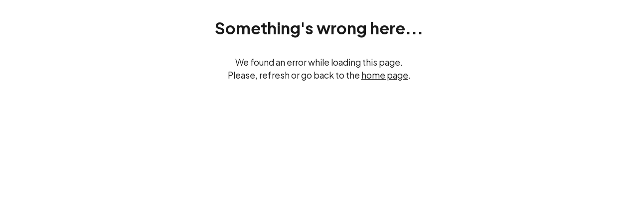

--- FILE ---
content_type: text/html; charset=UTF-8
request_url: https://bigfurnitureshow.com/collections/349847/products
body_size: 31902
content:
<!DOCTYPE html><meta data-flight="M1:{&quot;id&quot;:&quot;ShopifyProvider-LTEzODc2NDg3Njg&quot;,&quot;name&quot;:&quot;ShopifyProviderClient&quot;}
M2:{&quot;id&quot;:&quot;LocalizationClientProvider-ODE1NTMxNzQy&quot;,&quot;name&quot;:&quot;default&quot;}
M3:{&quot;id&quot;:&quot;CartProvider-NjE4NzczMjY3&quot;,&quot;name&quot;:&quot;CartProvider&quot;}
M4:{&quot;id&quot;:&quot;ReduxProvider-MjM3MjUyNDQ4&quot;,&quot;name&quot;:&quot;ReduxProvider&quot;}
S5:&quot;react.suspense&quot;
M7:{&quot;id&quot;:&quot;BrowserRouter-Nzc0MzAwODcw&quot;,&quot;name&quot;:&quot;BrowserRouter&quot;}
M8:{&quot;id&quot;:&quot;Head-LTE3NDE1MTU4ODg&quot;,&quot;name&quot;:&quot;Head&quot;}
M9:{&quot;id&quot;:&quot;RouteParamsProvider-MTM3NDE3ODU0OA&quot;,&quot;name&quot;:&quot;RouteParamsProvider&quot;}
Mb:{&quot;id&quot;:&quot;PerformanceMetrics-MjA5MzM3OTQw" /><meta data-flight="Mg&quot;,&quot;name&quot;:&quot;PerformanceMetrics&quot;}
Md:{&quot;id&quot;:&quot;SetupAnalytics-MTk3NjU1ODA5OQ&quot;,&quot;name&quot;:&quot;default&quot;}
" /><meta data-flight="J0:[[&quot;$&quot;,&quot;@1&quot;,null,{&quot;shopifyConfig&quot;:{&quot;defaultCountryCode&quot;:&quot;US&quot;,&quot;defaultLanguageCode&quot;:&quot;EN&quot;,&quot;storeDomain&quot;:&quot;bigfurnitureshow-staging.myshopify.com&quot;,&quot;storefrontToken&quot;:&quot;dbf4765d0cfae751553ec684c793c7c8&quot;,&quot;storefrontApiVersion&quot;:&quot;2023-07&quot;},&quot;localization&quot;:{&quot;country&quot;:{&quot;isoCode&quot;:&quot;US&quot;},&quot;language&quot;:{&quot;isoCode&quot;:&quot;EN&quot;},&quot;locale&quot;:&quot;EN-US&quot;},&quot;children&quot;:[&quot;$&quot;,&quot;@2&quot;,null,{&quot;localization&quot;:{&quot;country&quot;:{&quot;isoCode&quot;:&quot;US&quot;},&quot;language&quot;:{&quot;isoCode&quot;:&quot;EN&quot;},&quot;locale&quot;:&quot;EN-US&quot;},&quot;children&quot;:[[&quot;$&quot;,&quot;@3&quot;,null,{&quot;children&quot;:[&quot;$&quot;,&quot;@4&quot;,null,{&quot;children&quot;:[[&quot;$&quot;,&quot;$5&quot;,null,{&quot;children&quot;:&quot;@6&quot;}],[&quot;$&quot;,&quot;@7&quot;,null,{&quot;children&quot;:[[&quot;$&quot;,&quot;@8&quot;,null,{}],null,[[&quot;$&quot;,&quot;@9&quot;,null,{&quot;routeParams&quot;:{&quot;handle&quot;:&quot;349847&quot;},&quot;basePath&quot;:&quot;&quot;,&quot;children&quot;:&quot;@a&quot;}],null],null,null]}]]}]}],[[&quot;$&quot;,&quot;@b&quot;,null,{}],false,&quot;@c&quot;,false,[&quot;$&quot;,&quot;@d&quot;,null,{}]]]}]}],[&quot;$&quot;,&quot;$5&quot;,null,{&quot;fallback&quot;:null,&quot;children&quot;:&quot;@e&quot;}],null]
" /><!DOCTYPE html><html lang="en"><head>
  <meta charset="UTF-8" />
  <link rel="icon" type="image/svg+xml" href="/src/assets/favicon.svg" />
  <meta name="viewport" content="width=device-width, initial-scale=1.0" />
  <title>Big Furniture Show</title>
  <meta name="description" content="The Show That Never Closes Open All Day, Every Day" />
  
  
  
  <link rel="preconnect" href="https://cdn.shopify.com" />
  <link rel="preconnect" href="https://shop.app/" />
  <link rel="preconnect" href="https://hydrogen-preview.myshopify.com/" />
  <link rel="stylesheet"
    href="https://fonts.googleapis.com/css2?family=Plus+Jakarta+Sans:wght@300;400;500;600;700&display=swap" />

  <link rel="icon" sizes="32x32"
    href="https://cdn.shopify.com/s/files/1/0622/8577/5024/files/favicon-32x32.png?v=1672693154">
  <link rel="icon" sizes="16x16"
    href="https://cdn.shopify.com/s/files/1/0622/8577/5024/files/favicon-16x16.png?v=1672693154">
  <link rel="apple-touch-icon" href="/src/assets/apple-touch-icon.png">
  <link rel="apple-touch-icon" sizes="180x180" href="/src/assets/apple-touch-icon.png">
  <link rel="apple-touch-icon" sizes="57x57"
    href="https://cdn.shopify.com/s/files/1/0622/8577/5024/files/ico_57x57_d421eacc-1d63-4db4-9a8d-a1c66ef8addc.png?v=1672673181" />
  <link rel="apple-touch-icon" sizes="72x72"
    href="https://cdn.shopify.com/s/files/1/0622/8577/5024/files/ico_72x72_d2a13f10-1dee-4be4-ab04-15ff8394116b.png?v=1672673181" />
  <link rel="apple-touch-icon" sizes="76x76"
    href="https://cdn.shopify.com/s/files/1/0622/8577/5024/files/ico_76x76_6fee0a6a-df3e-4827-8405-16dc4735371c.png?v=1672673181" />
  <link rel="apple-touch-icon" sizes="120x120" href="/src/assets/ico_120x120.png" />
  <link rel="apple-touch-icon" sizes="144x44" href="/src/assets/ico_144x144.png" />
  <link rel="apple-touch-icon" sizes="152x152" href="/src/assets/ico_152x152.png" />
  <link rel="mask-icon" href="/src/assets/apple-touch-icon.png" color="#f60227">
  <link rel="shortcut icon" href="/src/assets/apple-touch-icon.png">
  <meta name="msapplication-TileColor" content="#da532c">
  <link rel="fluid-icon"
    href="https://cdn.shopify.com/s/files/1/0622/8577/5024/files/ico_180x180_77dfcd51-7e1b-4fae-926d-edd7bda586e6.png?v=1672673181" />
  <meta name="msapplication-TileImage" content="/src/assets/apple-touch-icon.png" />
  <meta name="msapplication-TileColor" content="#212121" />

  
  <script>
    window.dataLayer = window.dataLayer || [];
    function gtag() { dataLayer.push(arguments); }
    gtag('js', new Date());
    gtag('config', 'G-L7XGX175BH');
  </script>
  
  <link rel="stylesheet" href="/assets/index.4258fb17.css">
</head><body><div id="root"><!--$?--><template id="B:0"></template><!--/$--></div></body></html><script src="https://www.googletagmanager.com/gtag/js?id=G-L7XGX175BH" async=""></script><script type="module" src="/assets/index.9cf5ca93.js" async=""></script><div hidden id="S:0"><!--$?--><template id="B:1"></template><!--/$--><template id="P:2"></template><template id="P:3"></template><!--$?--><template id="B:2"></template><!--/$--></div><meta data-flight="Mf:{&quot;id&quot;:&quot;Seo-ODk3MTk3OTk5&quot;,&quot;name&quot;:&quot;Seo&quot;}
J6:[&quot;$&quot;,&quot;@f&quot;,null,{&quot;type&quot;:&quot;defaultSeo&quot;,&quot;data&quot;:{&quot;title&quot;:&quot;BigFurnitureShow&quot;,&quot;description&quot;:&quot;&quot;,&quot;titleTemplate&quot;:&quot;BigFurnitureShow&quot;}}]
" /><div hidden id="S:1"></div><script>function $RC(a,b){a=document.getElementById(a);b=document.getElementById(b);b.parentNode.removeChild(b);if(a){a=a.previousSibling;var f=a.parentNode,c=a.nextSibling,e=0;do{if(c&&8===c.nodeType){var d=c.data;if("/$"===d)if(0===e)break;else e--;else"$"!==d&&"$?"!==d&&"$!"!==d||e++}d=c.nextSibling;f.removeChild(c);c=d}while(c);for(;b.firstChild;)f.insertBefore(b.firstChild,c);a.data="$";a._reactRetry&&a._reactRetry()}};$RC("B:1","S:1")</script><meta data-flight="M10:{&quot;id&quot;:&quot;AnalyticsErrorBoundary-MjEyMjkxODAyMw&quot;,&quot;name&quot;:&quot;default&quot;}
M11:{&quot;id&quot;:&quot;ShopifyAnalytics-NTkyNjE3Mzg2&quot;,&quot;name&quot;:&quot;ShopifyAnalyticsClient&quot;}
Jc:[&quot;$&quot;,&quot;@10&quot;,null,{&quot;children&quot;:[&quot;$&quot;,&quot;@11&quot;,null,{&quot;cookieDomain&quot;:&quot;bigfurnitureshow-staging.myshopify.com&quot;}]}]
" /><div hidden id="S:3"></div><script>function $RS(a,b){a=document.getElementById(a);b=document.getElementById(b);for(a.parentNode.removeChild(a);a.firstChild;)b.parentNode.insertBefore(a.firstChild,b);b.parentNode.removeChild(b)};$RS("S:3","P:3")</script><meta data-flight="M12:{&quot;id&quot;:&quot;SectionBreadcrumb-MTQzMTI4OTQwNw&quot;,&quot;name&quot;:&quot;SectionBreadcrumb&quot;}
M13:{&quot;id&quot;:&quot;CustomHeader-LTE3Mjg5MDk3ODU&quot;,&quot;name&quot;:&quot;default&quot;}
M14:{&quot;id&quot;:&quot;HeaderCollection-LTg3NjQ4MzA4Mg&quot;,&quot;name&quot;:&quot;default&quot;}
M15:{&quot;id&quot;:&quot;ProductList-LTE2NzM3NDUwMw&quot;,&quot;name&quot;:&quot;default&quot;}
M16:{&quot;id&quot;:&quot;WhatsAppShared-LTE5NTE3MjYzOTY&quot;,&quot;name&quot;:&quot;default&quot;}
M17:{&quot;id&quot;:&quot;Chatra-MTAwODY0MDY5Mg&quot;,&quot;name&quot;:&quot;default&quot;}
" /><meta data-flight="Ja:[&quot;$&quot;,&quot;div&quot;,null,{&quot;className&quot;:&quot;min-h-screen max-w-screen text-gray-700 font-sans&quot;,&quot;children&quot;:[[&quot;$&quot;,&quot;div&quot;,null,{&quot;id&quot;:&quot;headerContent&quot;,&quot;className&quot;:&quot;&quot;,&quot;children&quot;:[[&quot;$&quot;,&quot;@12&quot;,null,{&quot;breadcrumb&quot;:[{&quot;label&quot;:&quot;Dorset Painted Kitchen&quot;,&quot;handle&quot;:&quot;349847&quot;}],&quot;emptyBreadcrumb&quot;:[{&quot;label&quot;:&quot;Dorset Painted Kitchen&quot;,&quot;handle&quot;:&quot;349847&quot;}]}],[&quot;$&quot;,&quot;@13&quot;,null,{&quot;storeName&quot;:&quot;BigFurnitureShow&quot;,&quot;shop&quot;:{&quot;name&quot;:&quot;BigFurnitureShow&quot;,&quot;description&quot;:&quot;&quot;,&quot;moneyFormat&quot;:&quot;£{{amount}}&quot;,&quot;menuItem&quot;:{&quot;value&quot;:&quot;[{\&quot;id\&quot;:40238,\&quot;name\&quot;:\&quot;Living\&quot;,\&quot;handle\&quot;:\&quot;living_40238\&quot;,\&quot;order\&quot;:1,\&quot;subCategories\&quot;:[{\&quot;id\&quot;:109894,\&quot;name\&quot;:\&quot;All Living\&quot;,\&quot;handle\&quot;:\&quot;all-living_109894\&quot;,\&quot;order\&quot;:1,\&quot;subCategories\&quot;:[],\&quot;SubCategories\&quot;:[],\&quot;customFields\&quot;:{\&quot;enableInteractiveCategoryList\&quot;:false,\&quot;headerCategoryOnlyNotClickable\&quot;:false,\&quot;interactiveCategoryList\&quot;:false,\&quot;redirectUrl\&quot;:\&quot;\&quot;}},{\&quot;id\&quot;:108871,\&quot;name\&quot;:\&quot;By Finish - Material\&quot;,\&quot;handle\&quot;:\&quot;by-finish-material_108871\&quot;,\&quot;order\&quot;:2,\&quot;subCategories\&quot;:[{\&quot;id\&quot;:891419,\&quot;name\&quot;:\&quot;Oak\&quot;,\&quot;handle\&quot;:\&quot;oak_891419\&quot;,\&quot;order\&quot;:0,\&quot;subCategories\&quot;:[],\&quot;SubCategories\&quot;:[],\&quot;customFields\&quot;:{\&quot;enableInteractiveCategoryList\&quot;:false,\&quot;headerCategoryOnlyNotClickable\&quot;:false,\&quot;interactiveCategoryList\&quot;:false,\&quot;redirectUrl\&quot;:\&quot;\&quot;}},{\&quot;id\&quot;:243458,\&quot;name\&quot;:\&quot;Elm\&quot;,\&quot;handle\&quot;:\&quot;elm_243458\&quot;,\&quot;order\&quot;:4,\&quot;subCategories\&quot;:[],\&quot;SubCategories\&quot;:[],\&quot;customFields\&quot;:{\&quot;enableInteractiveCategoryList\&quot;:false,\&quot;headerCategoryOnlyNotClickable\&quot;:false,\&quot;interactiveCategoryList\&quot;:false,\&quot;redirectUrl\&quot;:\&quot;\&quot;}},{\&quot;id\&quot;:146258,\&quot;name\&quot;:\&quot;Fabric\&quot;,\&quot;handle\&quot;:\&quot;fabric_146258\&quot;,\&quot;order\&quot;:5,\&quot;subCategories\&quot;:[],\&quot;SubCategories\&quot;:[],\&quot;customFields\&quot;:{\&quot;enableInteractiveCategoryList\&quot;:false,\&quot;headerCategoryOnlyNotClickable\&quot;:false,\&quot;interactiveCategoryList\&quot;:false,\&quot;redirectUrl\&quot;:\&quot;\&quot;}},{\&quot;id\&quot;:147645,\&quot;name\&quot;:\&quot;Glass\&quot;,\&quot;handle\&quot;:\&quot;glass_147645\&quot;,\&quot;order\&quot;:6,\&quot;subCategories\&quot;:[],\&quot;SubCategories\&quot;:[],\&quot;customFields\&quot;:{\&quot;enableInteractiveCategoryList\&quot;:false,\&quot;headerCategoryOnlyNotClickable\&quot;:false,\&quot;interactiveCategoryList\&quot;:false,\&quot;redirectUrl\&quot;:\&quot;\&quot;}},{\&quot;id\&quot;:147614,\&quot;name\&quot;:\&quot;Gloss\&quot;,\&quot;handle\&quot;:\&quot;gloss_147614\&quot;,\&quot;order\&quot;:7,\&quot;subCategories\&quot;:[],\&quot;SubCategories\&quot;:[],\&quot;customFields\&quot;:{\&quot;enableInteractiveCategoryList\&quot;:false,\&quot;headerCategoryOnlyNotClickable\&quot;:false,\&quot;interactiveCategoryList\&quot;:false,\&quot;redirectUrl\&quot;:\&quot;\&quot;}},{\&quot;id\&quot;:146181,\&quot;name\&quot;:\&quot;Leather - Effect\&quot;,\&quot;handle\&quot;:\&quot;leather-effect_146181\&quot;,\&quot;order\&quot;:8,\&quot;subCategories\&quot;:[],\&quot;SubCategories\&quot;:[],\&quot;customFields\&quot;:{\&quot;enableInteractiveCategoryList\&quot;:false,\&quot;headerCategoryOnlyNotClickable\&quot;:false,\&quot;interactiveCategoryList\&quot;:false,\&quot;redirectUrl\&quot;:\&quot;\&quot;}},{\&quot;id\&quot;:273270,\&quot;name\&quot;:\&quot;Limed\&quot;,\&quot;handle\&quot;:\&quot;limed_273270\&quot;,\&quot;order\&quot;:11,\&quot;subCategories\&quot;:[],\&quot;SubCategories\&quot;:[],\&quot;customFields\&quot;:{\&quot;enableInteractiveCategoryList\&quot;:false,\&quot;headerCategoryOnlyNotClickable\&quot;:false,\&quot;interactiveCategoryList\&quot;:false,\&quot;redirectUrl\&quot;:\&quot;\&quot;}},{\&quot;id\&quot;:147930,\&quot;name\&quot;:\&quot;Marble\&quot;,\&quot;handle\&quot;:\&quot;marble_147930\&quot;,\&quot;order\&quot;:14,\&quot;subCategories\&quot;:[],\&quot;SubCategories\&quot;:[],\&quot;customFields\&quot;:{\&quot;enableInteractiveCategoryList\&quot;:false,\&quot;headerCategoryOnlyNotClickable\&quot;:false,\&quot;interactiveCategoryList\&quot;:false,\&quot;redirectUrl\&quot;:\&quot;\&quot;}},{\&quot;id\&quot;:240580,\&quot;name\&quot;:\&quot;Metal\&quot;,\&quot;handle\&quot;:\&quot;metal_240580\&quot;,\&quot;order\&quot;:15,\&quot;subCategories\&quot;:[],\&quot;SubCategories\&quot;:[],\&quot;customFields\&quot;:{\&quot;enableInteractiveCategoryList\&quot;:false,\&quot;headerCategoryOnlyNotClickable\&quot;:false,\&quot;interactiveCategoryList\&quot;:false,\&quot;redirectUrl\&quot;:\&quot;\&quot;}},{\&quot;id\&quot;:108873,\&quot;name\&quot;:\&quot;Mindi Wood\&quot;,\&quot;handle\&quot;:\&quot;mindi-wood_108873\&quot;,\&quot;order\&quot;:16,\&quot;subCategories\&quot;:[],\&quot;SubCategories\&quot;:[],\&quot;customFields\&quot;:{\&quot;enableInteractiveCategoryList\&quot;:false,\&quot;headerCategoryOnlyNotClickable\&quot;:false,\&quot;interactiveCategoryList\&quot;:false,\&quot;redirectUrl\&quot;:\&quot;\&quot;}},{\&quot;id\&quot;:177713,\&quot;name\&quot;:\&quot;Laminate\&quot;,\&quot;handle\&quot;:\&quot;laminate_177713\&quot;,\&quot;order\&quot;:18,\&quot;subCategories\&quot;:[],\&quot;SubCategories\&quot;:[],\&quot;customFields\&quot;:{\&quot;enableInteractiveCategoryList\&quot;:false,\&quot;headerCategoryOnlyNotClickable\&quot;:false,\&quot;interactiveCategoryList\&quot;:false,\&quot;redirectUrl\&quot;:\&quot;\&quot;}},{\&quot;id\&quot;:108875,\&quot;name\&quot;:\&quot;Painted &amp; Coloured\&quot;,\&quot;handle\&quot;:\&quot;painted-coloured_108875\&quot;,\&quot;order\&quot;:19,\&quot;subCategories\&quot;:[],\&quot;SubCategories\&quot;:[],\&quot;customFields\&quot;:{\&quot;enableInteractiveCategoryList\&quot;:false,\&quot;headerCategoryOnlyNotClickable\&quot;:false,\&quot;interactiveCategoryList\&quot;:false,\&quot;redirectUrl\&quot;:\&quot;\&quot;}},{\&quot;id\&quot;:108874,\&quot;name\&quot;:\&quot;Rustic Oak\&quot;,\&quot;handle\&quot;:\&quot;rustic-oak_108874\&quot;,\&quot;order\&quot;:23,\&quot;subCategories\&quot;:[],\&quot;SubCategories\&quot;:[],\&quot;customFields\&quot;:{\&quot;enableInteractiveCategoryList\&quot;:false,\&quot;headerCategoryOnlyNotClickable\&quot;:false,\&quot;interactiveCategoryList\&quot;:false,\&quot;redirectUrl\&quot;:\&quot;\&quot;}},{\&quot;id\&quot;:147931,\&quot;name\&quot;:\&quot;Stone\&quot;,\&quot;handle\&quot;:\&quot;stone_147931\&quot;,\&quot;order\&quot;:24,\&quot;subCategories\&quot;:[],\&quot;SubCategories\&quot;:[],\&quot;customFields\&quot;:{\&quot;enableInteractiveCategoryList\&quot;:false,\&quot;headerCategoryOnlyNotClickable\&quot;:false,\&quot;interactiveCategoryList\&quot;:false,\&quot;redirectUrl\&quot;:\&quot;\&quot;}},{\&quot;id\&quot;:146949,\&quot;name\&quot;:\&quot;Walnut\&quot;,\&quot;handle\&quot;:\&quot;walnut_146949\&quot;,\&quot;order\&quot;:26,\&quot;subCategories\&quot;:[],\&quot;SubCategories\&quot;:[],\&quot;customFields\&quot;:{\&quot;enableInteractiveCategoryList\&quot;:false,\&quot;headerCategoryOnlyNotClickable\&quot;:false,\&quot;interactiveCategoryList\&quot;:false,\&quot;redirectUrl\&quot;:\&quot;\&quot;}}],\&quot;SubCategories\&quot;:[{\&quot;id\&quot;:891419,\&quot;name\&quot;:\&quot;Oak\&quot;,\&quot;handle\&quot;:\&quot;oak_891419\&quot;,\&quot;order\&quot;:0,\&quot;subCategories\&quot;:[],\&quot;SubCategories\&quot;:[],\&quot;customFields\&quot;:{\&quot;enableInteractiveCategoryList\&quot;:false,\&quot;headerCategoryOnlyNotClickable\&quot;:false,\&quot;interactiveCategoryList\&quot;:false,\&quot;redirectUrl\&quot;:\&quot;\&quot;}},{\&quot;id\&quot;:243458,\&quot;name\&quot;:\&quot;Elm\&quot;,\&quot;handle\&quot;:\&quot;elm_243458\&quot;,\&quot;order\&quot;:4,\&quot;subCategories\&quot;:[],\&quot;SubCategories\&quot;:[],\&quot;customFields\&quot;:{\&quot;enableInteractiveCategoryList\&quot;:false,\&quot;headerCategoryOnlyNotClickable\&quot;:false,\&quot;interactiveCategoryList\&quot;:false,\&quot;redirectUrl\&quot;:\&quot;\&quot;}},{\&quot;id\&quot;:146258,\&quot;name\&quot;:\&quot;Fabric\&quot;,\&quot;handle\&quot;:\&quot;fabric_146258\&quot;,\&quot;order\&quot;:5,\&quot;subCategories\&quot;:[],\&quot;SubCategories\&quot;:[],\&quot;customFields\&quot;:{\&quot;enableInteractiveCategoryList\&quot;:false,\&quot;headerCategoryOnlyNotClickable\&quot;:false,\&quot;interactiveCategoryList\&quot;:false,\&quot;redirectUrl\&quot;:\&quot;\&quot;}},{\&quot;id\&quot;:147645,\&quot;name\&quot;:\&quot;Glass\&quot;,\&quot;handle\&quot;:\&quot;glass_147645\&quot;,\&quot;order\&quot;:6,\&quot;subCategories\&quot;:[],\&quot;SubCategories\&quot;:[],\&quot;customFields\&quot;:{\&quot;enableInteractiveCategoryList\&quot;:false,\&quot;headerCategoryOnlyNotClickable\&quot;:false,\&quot;interactiveCategoryList\&quot;:false,\&quot;redirectUrl\&quot;:\&quot;\&quot;}},{\&quot;id\&quot;:147614,\&quot;name\&quot;:\&quot;Gloss\&quot;,\&quot;handle\&quot;:\&quot;gloss_147614\&quot;,\&quot;order\&quot;:7,\&quot;subCategories\&quot;:[],\&quot;SubCategories\&quot;:[],\&quot;customFields\&quot;:{\&quot;enableInteractiveCategoryList\&quot;:false,\&quot;headerCategoryOnlyNotClickable\&quot;:false,\&quot;interactiveCategoryList\&quot;:false,\&quot;redirectUrl\&quot;:\&quot;\&quot;}},{\&quot;id\&quot;:146181,\&quot;name\&quot;:\&quot;Leather - Effect\&quot;,\&quot;handle\&quot;:\&quot;leather-effect_146181\&quot;,\&quot;order\&quot;:8,\&quot;subCategories\&quot;:[],\&quot;SubCategories\&quot;:[],\&quot;customFields\&quot;:{\&quot;enableInteractiveCategoryList\&quot;:false,\&quot;headerCategoryOnlyNotClickable\&quot;:false,\&quot;interactiveCategoryList\&quot;:false,\&quot;redirectUrl\&quot;:\&quot;\&quot;}},{\&quot;id\&quot;:273270,\&quot;name\&quot;:\&quot;Limed\&quot;,\&quot;handle\&quot;:\&quot;limed_273270\&quot;,\&quot;order\&quot;:11,\&quot;subCategories\&quot;:[],\&quot;SubCategories\&quot;:[],\&quot;customFields\&quot;:{\&quot;enableInteractiveCategoryList\&quot;:false,\&quot;headerCategoryOnlyNotClickable\&quot;:false,\&quot;interactiveCategoryList\&quot;:false,\&quot;redirectUrl\&quot;:\&quot;\&quot;}},{\&quot;id\&quot;:147930,\&quot;name\&quot;:\&quot;Marble\&quot;,\&quot;handle\&quot;:\&quot;marble_147930\&quot;,\&quot;order\&quot;:14,\&quot;subCategories\&quot;:[],\&quot;SubCategories\&quot;:[],\&quot;customFields\&quot;:{\&quot;enableInteractiveCategoryList\&quot;:false,\&quot;headerCategoryOnlyNotClickable\&quot;:false,\&quot;interactiveCategoryList\&quot;:false,\&quot;redirectUrl\&quot;:\&quot;\&quot;}},{\&quot;id\&quot;:240580,\&quot;name\&quot;:\&quot;Metal\&quot;,\&quot;handle\&quot;:\&quot;metal_240580\&quot;,\&quot;order\&quot;:15,\&quot;subCategories\&quot;:[],\&quot;SubCategories\&quot;:[],\&quot;customFields\&quot;:{\&quot;enableInteractiveCategoryList\&quot;:false,\&quot;headerCategoryOnlyNotClickable\&quot;:false,\&quot;interactiveCategoryList\&quot;:false,\&quot;redirectUrl\&quot;:\&quot;\&quot;}},{\&quot;id\&quot;:108873,\&quot;name\&quot;:\&quot;Mindi Wood\&quot;,\&quot;handle\&quot;:\&quot;mindi-wood_108873\&quot;,\&quot;order\&quot;:16,\&quot;subCategories\&quot;:[],\&quot;SubCategories\&quot;:[],\&quot;customFields\&quot;:{\&quot;enableInteractiveCategoryList\&quot;:false,\&quot;headerCategoryOnlyNotClickable\&quot;:false,\&quot;interactiveCategoryList\&quot;:false,\&quot;redirectUrl\&quot;:\&quot;\&quot;}},{\&quot;id\&quot;:177713,\&quot;name\&quot;:\&quot;Laminate\&quot;,\&quot;handle\&quot;:\&quot;laminate_177713\&quot;,\&quot;order\&quot;:18,\&quot;subCategories\&quot;:[],\&quot;SubCategories\&quot;:[],\&quot;customFields\&quot;:{\&quot;enableInteractiveCategoryList\&quot;:false,\&quot;headerCategoryOnlyNotClickable\&quot;:false,\&quot;interactiveCategoryList\&quot;:false,\&quot;redirectUrl\&quot;:\&quot;\&quot;}},{\&quot;id\&quot;:108875,\&quot;name\&quot;:\&quot;Painted &amp; Coloured\&quot;,\&quot;handle\&quot;:\&quot;painted-coloured_108875\&quot;,\&quot;order\&quot;:19,\&quot;subCategories\&quot;:[],\&quot;SubCategories\&quot;:[],\&quot;customFields\&quot;:{\&quot;enableInteractiveCategoryList\&quot;:false,\&quot;headerCategoryOnlyNotClickable\&quot;:false,\&quot;interactiveCategoryList\&quot;:false,\&quot;redirectUrl\&quot;:\&quot;\&quot;}},{\&quot;id\&quot;:108874,\&quot;name\&quot;:\&quot;Rustic Oak\&quot;,\&quot;handle\&quot;:\&quot;rustic-oak_108874\&quot;,\&quot;order\&quot;:23,\&quot;subCategories\&quot;:[],\&quot;SubCategories\&quot;:[],\&quot;customFields\&quot;:{\&quot;enableInteractiveCategoryList\&quot;:false,\&quot;headerCategoryOnlyNotClickable\&quot;:false,\&quot;interactiveCategoryList\&quot;:false,\&quot;redirectUrl\&quot;:\&quot;\&quot;}},{\&quot;id\&quot;:147931,\&quot;name\&quot;:\&quot;Stone\&quot;,\&quot;handle\&quot;:\&quot;stone_147931\&quot;,\&quot;order\&quot;:24,\&quot;subCategories\&quot;:[],\&quot;SubCategories\&quot;:[],\&quot;customFields\&quot;:{\&quot;enableInteractiveCategoryList\&quot;:false,\&quot;headerCategoryOnlyNotClickable\&quot;:false,\&quot;interactiveCategoryList\&quot;:false,\&quot;redirectUrl\&quot;:\&quot;\&quot;}},{\&quot;id\&quot;:146949,\&quot;name\&quot;:\&quot;Walnut\&quot;,\&quot;handle\&quot;:\&quot;walnut_146949\&quot;,\&quot;order\&quot;:26,\&quot;subCategories\&quot;:[],\&quot;SubCategories\&quot;:[],\&quot;customFields\&quot;:{\&quot;enableInteractiveCategoryList\&quot;:false,\&quot;headerCategoryOnlyNotClickable\&quot;:false,\&quot;interactiveCategoryList\&quot;:false,\&quot;redirectUrl\&quot;:\&quot;\&quot;}}],\&quot;customFields\&quot;:{\&quot;enableInteractiveCategoryList\&quot;:false,\&quot;headerCategoryOnlyNotClickable\&quot;:true,\&quot;interactiveCategoryList\&quot;:false,\&quot;redirectUrl\&quot;:\&quot;\&quot;}},{\&quot;id\&quot;:110004,\&quot;name\&quot;:\&quot;By Style\&quot;,\&quot;handle\&quot;:\&quot;by-style_110004\&quot;,\&quot;order\&quot;:3,\&quot;subCategories\&quot;:[{\&quot;id\&quot;:110032,\&quot;name\&quot;:\&quot;Farmhouse\&quot;,\&quot;handle\&quot;:\&quot;farmhouse_110032\&quot;,\&quot;order\&quot;:0,\&quot;subCategories\&quot;:[],\&quot;SubCategories\&quot;:[],\&quot;customFields\&quot;:{\&quot;enableInteractiveCategoryList\&quot;:false,\&quot;headerCategoryOnlyNotClickable\&quot;:false,\&quot;interactiveCategoryList\&quot;:false,\&quot;redirectUrl\&quot;:\&quot;\&quot;}},{\&quot;id\&quot;:110064,\&quot;name\&quot;:\&quot;Industrial\&quot;,\&quot;handle\&quot;:\&quot;industrial_110064\&quot;,\&quot;order\&quot;:0,\&quot;subCategories\&quot;:[],\&quot;SubCategories\&quot;:[],\&quot;customFields\&quot;:{\&quot;enableInteractiveCategoryList\&quot;:false,\&quot;headerCategoryOnlyNotClickable\&quot;:false,\&quot;interactiveCategoryList\&quot;:false,\&quot;redirectUrl\&quot;:\&quot;\&quot;}},{\&quot;id\&quot;:110065,\&quot;name\&quot;:\&quot;Modern\&quot;,\&quot;handle\&quot;:\&quot;modern_110065\&quot;,\&quot;order\&quot;:0,\&quot;subCategories\&quot;:[],\&quot;SubCategories\&quot;:[],\&quot;customFields\&quot;:{\&quot;enableInteractiveCategoryList\&quot;:false,\&quot;headerCategoryOnlyNotClickable\&quot;:false,\&quot;interactiveCategoryList\&quot;:false,\&quot;redirectUrl\&quot;:\&quot;\&quot;}},{\&quot;id\&quot;:110066,\&quot;name\&quot;:\&quot;Traditional\&quot;,\&quot;handle\&quot;:\&quot;traditional_110066\&quot;,\&quot;order\&quot;:0,\&quot;subCategories\&quot;:[],\&quot;SubCategories\&quot;:[],\&quot;customFields\&quot;:{\&quot;enableInteractiveCategoryList\&quot;:false,\&quot;headerCategoryOnlyNotClickable\&quot;:false,\&quot;interactiveCategoryList\&quot;:false,\&quot;redirectUrl\&quot;:\&quot;\&quot;}},{\&quot;id\&quot;:272877,\&quot;name\&quot;:\&quot;Ornate\&quot;,\&quot;handle\&quot;:\&quot;ornate_272877\&quot;,\&quot;order\&quot;:0,\&quot;subCategories\&quot;:[],\&quot;SubCategories\&quot;:[],\&quot;customFields\&quot;:{\&quot;enableInteractiveCategoryList\&quot;:false,\&quot;headerCategoryOnlyNotClickable\&quot;:false,\&quot;interactiveCategoryList\&quot;:false,\&quot;redirectUrl\&quot;:\&quot;\&quot;}}],\&quot;SubCategories\&quot;:[{\&quot;id\&quot;:110032,\&quot;name\&quot;:\&quot;Farmhouse\&quot;,\&quot;handle\&quot;:\&quot;farmhouse_110032\&quot;,\&quot;order\&quot;:0,\&quot;subCategories\&quot;:[],\&quot;SubCategories\&quot;:[],\&quot;customFields\&quot;:{\&quot;enableInteractiveCategoryList\&quot;:false,\&quot;headerCategoryOnlyNotClickable\&quot;:false,\&quot;interactiveCategoryList\&quot;:false,\&quot;redirectUrl\&quot;:\&quot;\&quot;}},{\&quot;id\&quot;:110064,\&quot;name\&quot;:\&quot;Industrial\&quot;,\&quot;handle\&quot;:\&quot;industrial_110064\&quot;,\&quot;order\&quot;:0,\&quot;subCategories\&quot;:[],\&quot;SubCategories\&quot;:[],\&quot;customFields\&quot;:{\&quot;enableInteractiveCategoryList\&quot;:false,\&quot;headerCategoryOnlyNotClickable\&quot;:false,\&quot;interactiveCategoryList\&quot;:false,\&quot;redirectUrl\&quot;:\&quot;\&quot;}},{\&quot;id\&quot;:110065,\&quot;name\&quot;:\&quot;Modern\&quot;,\&quot;handle\&quot;:\&quot;modern_110065\&quot;,\&quot;order\&quot;:0,\&quot;subCategories\&quot;:[],\&quot;SubCategories\&quot;:[],\&quot;customFields\&quot;:{\&quot;enableInteractiveCategoryList\&quot;:false,\&quot;headerCategoryOnlyNotClickable\&quot;:false,\&quot;interactiveCategoryList\&quot;:false,\&quot;redirectUrl\&quot;:\&quot;\&quot;}},{\&quot;id\&quot;:110066,\&quot;name\&quot;:\&quot;Traditional\&quot;,\&quot;handle\&quot;:\&quot;traditional_110066\&quot;,\&quot;order\&quot;:0,\&quot;subCategories\&quot;:[],\&quot;SubCategories\&quot;:[],\&quot;customFields\&quot;:{\&quot;enableInteractiveCategoryList\&quot;:false,\&quot;headerCategoryOnlyNotClickable\&quot;:false,\&quot;interactiveCategoryList\&quot;:false,\&quot;redirectUrl\&quot;:\&quot;\&quot;}},{\&quot;id\&quot;:272877,\&quot;name\&quot;:\&quot;Ornate\&quot;,\&quot;handle\&quot;:\&quot;ornate_272877\&quot;,\&quot;order\&quot;:0,\&quot;subCategories\&quot;:[],\&quot;SubCategories\&quot;:[],\&quot;customFields\&quot;:{\&quot;enableInteractiveCategoryList\&quot;:false,\&quot;headerCategoryOnlyNotClickable\&quot;:false,\&quot;interactiveCategoryList\&quot;:false,\&quot;redirectUrl\&quot;:\&quot;\&quot;}}],\&quot;customFields\&quot;:{\&quot;enableInteractiveCategoryList\&quot;:false,\&quot;headerCategoryOnlyNotClickable\&quot;:true,\&quot;interactiveCategoryList\&quot;:false,\&quot;redirectUrl\&quot;:\&quot;\&quot;}},{\&quot;id\&quot;:108622,\&quot;name\&quot;:\&quot;Sideboards &amp; Cabinets\&quot;,\&quot;handle\&quot;:\&quot;sideboards-cabinets_108622\&quot;,\&quot;order\&quot;:4,\&quot;subCategories\&quot;:[{\&quot;id\&quot;:108800,\&quot;name\&quot;:\&quot;All Sideboards &amp; Cabinets\&quot;,\&quot;handle\&quot;:\&quot;all-sideboards-cabinets_108800\&quot;,\&quot;order\&quot;:1,\&quot;subCategories\&quot;:[],\&quot;SubCategories\&quot;:[],\&quot;customFields\&quot;:{\&quot;enableInteractiveCategoryList\&quot;:false,\&quot;headerCategoryOnlyNotClickable\&quot;:false,\&quot;interactiveCategoryList\&quot;:false,\&quot;redirectUrl\&quot;:\&quot;\&quot;}},{\&quot;id\&quot;:110126,\&quot;name\&quot;:\&quot;Small\&quot;,\&quot;handle\&quot;:\&quot;small_110126\&quot;,\&quot;order\&quot;:2,\&quot;subCategories\&quot;:[],\&quot;SubCategories\&quot;:[],\&quot;customFields\&quot;:{\&quot;enableInteractiveCategoryList\&quot;:false,\&quot;headerCategoryOnlyNotClickable\&quot;:false,\&quot;interactiveCategoryList\&quot;:false,\&quot;redirectUrl\&quot;:\&quot;\&quot;}},{\&quot;id\&quot;:110124,\&quot;name\&quot;:\&quot;Compact\&quot;,\&quot;handle\&quot;:\&quot;compact_110124\&quot;,\&quot;order\&quot;:3,\&quot;subCategories\&quot;:[],\&quot;SubCategories\&quot;:[],\&quot;customFields\&quot;:{\&quot;enableInteractiveCategoryList\&quot;:false,\&quot;headerCategoryOnlyNotClickable\&quot;:false,\&quot;interactiveCategoryList\&quot;:false,\&quot;redirectUrl\&quot;:\&quot;\&quot;}},{\&quot;id\&quot;:110125,\&quot;name\&quot;:\&quot;Medium\&quot;,\&quot;handle\&quot;:\&quot;medium_110125\&quot;,\&quot;order\&quot;:4,\&quot;subCategories\&quot;:[],\&quot;SubCategories\&quot;:[],\&quot;customFields\&quot;:{\&quot;enableInteractiveCategoryList\&quot;:false,\&quot;headerCategoryOnlyNotClickable\&quot;:false,\&quot;interactiveCategoryList\&quot;:false,\&quot;redirectUrl\&quot;:\&quot;\&quot;}},{\&quot;id\&quot;:117605,\&quot;name\&quot;:\&quot;Large\&quot;,\&quot;handle\&quot;:\&quot;large_117605\&quot;,\&quot;order\&quot;:5,\&quot;subCategories\&quot;:[],\&quot;SubCategories\&quot;:[],\&quot;customFields\&quot;:{\&quot;enableInteractiveCategoryList\&quot;:false,\&quot;headerCategoryOnlyNotClickable\&quot;:false,\&quot;interactiveCategoryList\&quot;:false,\&quot;redirectUrl\&quot;:\&quot;\&quot;}},{\&quot;id\&quot;:110130,\&quot;name\&quot;:\&quot;Dressers &amp; Hutches\&quot;,\&quot;handle\&quot;:\&quot;dressers-hutches_110130\&quot;,\&quot;order\&quot;:7,\&quot;subCategories\&quot;:[],\&quot;SubCategories\&quot;:[],\&quot;customFields\&quot;:{\&quot;enableInteractiveCategoryList\&quot;:false,\&quot;headerCategoryOnlyNotClickable\&quot;:false,\&quot;interactiveCategoryList\&quot;:false,\&quot;redirectUrl\&quot;:\&quot;\&quot;}},{\&quot;id\&quot;:225030,\&quot;name\&quot;:\&quot;Cupboards - Small\&quot;,\&quot;handle\&quot;:\&quot;cupboards-small_225030\&quot;,\&quot;order\&quot;:10,\&quot;subCategories\&quot;:[],\&quot;SubCategories\&quot;:[],\&quot;customFields\&quot;:{\&quot;enableInteractiveCategoryList\&quot;:false,\&quot;headerCategoryOnlyNotClickable\&quot;:false,\&quot;interactiveCategoryList\&quot;:false,\&quot;redirectUrl\&quot;:\&quot;\&quot;}},{\&quot;id\&quot;:225027,\&quot;name\&quot;:\&quot;Cupboards - Compact\&quot;,\&quot;handle\&quot;:\&quot;cupboards-compact_225027\&quot;,\&quot;order\&quot;:11,\&quot;subCategories\&quot;:[],\&quot;SubCategories\&quot;:[],\&quot;customFields\&quot;:{\&quot;enableInteractiveCategoryList\&quot;:false,\&quot;headerCategoryOnlyNotClickable\&quot;:false,\&quot;interactiveCategoryList\&quot;:false,\&quot;redirectUrl\&quot;:\&quot;\&quot;}},{\&quot;id\&quot;:889212,\&quot;name\&quot;:\&quot;Storage Boxes\&quot;,\&quot;handle\&quot;:\&quot;storage-boxes_889212\&quot;,\&quot;order\&quot;:15,\&quot;subCategories\&quot;:[],\&quot;SubCategories\&quot;:[],\&quot;customFields\&quot;:{\&quot;enableInteractiveCategoryList\&quot;:false,\&quot;headerCategoryOnlyNotClickable\&quot;:false,\&quot;interactiveCategoryList\&quot;:false,\&quot;redirectUrl\&quot;:\&quot;\&quot;}}],\&quot;SubCategories\&quot;:[{\&quot;id\&quot;:108800,\&quot;name\&quot;:\&quot;All Sideboards &amp; Cabinets\&quot;,\&quot;handle\&quot;:\&quot;all-sideboards-cabinets_108800\&quot;,\&quot;order\&quot;:1,\&quot;subCategories\&quot;:[],\&quot;SubCategories\&quot;:[],\&quot;customFields\&quot;:{\&quot;enableInteractiveCategoryList\&quot;:false,\&quot;headerCategoryOnlyNotClickable\&quot;:false,\&quot;interactiveCategoryList\&quot;:false,\&quot;redirectUrl\&quot;:\&quot;\&quot;}},{\&quot;id\&quot;:110126,\&quot;name\&quot;:\&quot;Small\&quot;,\&quot;handle\&quot;:\&quot;small_110126\&quot;,\&quot;order\&quot;:2,\&quot;subCategories\&quot;:[],\&quot;SubCategories\&quot;:[],\&quot;customFields\&quot;:{\&quot;enableInteractiveCategoryList\&quot;:false,\&quot;headerCategoryOnlyNotClickable\&quot;:false,\&quot;interactiveCategoryList\&quot;:false,\&quot;redirectUrl\&quot;:\&quot;\&quot;}},{\&quot;id\&quot;:110124,\&quot;name\&quot;:\&quot;Compact\&quot;,\&quot;handle\&quot;:\&quot;compact_110124\&quot;,\&quot;order\&quot;:3,\&quot;subCategories\&quot;:[],\&quot;SubCategories\&quot;:[],\&quot;customFields\&quot;:{\&quot;enableInteractiveCategoryList\&quot;:false,\&quot;headerCategoryOnlyNotClickable\&quot;:false,\&quot;interactiveCategoryList\&quot;:false,\&quot;redirectUrl\&quot;:\&quot;\&quot;}},{\&quot;id\&quot;:110125,\&quot;name\&quot;:\&quot;Medium\&quot;,\&quot;handle\&quot;:\&quot;medium_110125\&quot;,\&quot;order\&quot;:4,\&quot;subCategories\&quot;:[],\&quot;SubCategories\&quot;:[],\&quot;customFields\&quot;:{\&quot;enableInteractiveCategoryList\&quot;:false,\&quot;headerCategoryOnlyNotClickable\&quot;:false,\&quot;interactiveCategoryList\&quot;:false,\&quot;redirectUrl\&quot;:\&quot;\&quot;}},{\&quot;id\&quot;:117605,\&quot;name\&quot;:\&quot;Large\&quot;,\&quot;handle\&quot;:\&quot;large_117605\&quot;,\&quot;order\&quot;:5,\&quot;subCategories\&quot;:[],\&quot;SubCategories\&quot;:[],\&quot;customFields\&quot;:{\&quot;enableInteractiveCategoryList\&quot;:false,\&quot;headerCategoryOnlyNotClickable\&quot;:false,\&quot;interactiveCategoryList\&quot;:false,\&quot;redirectUrl\&quot;:\&quot;\&quot;}},{\&quot;id\&quot;:110130,\&quot;name\&quot;:\&quot;Dressers &amp; Hutches\&quot;,\&quot;handle\&quot;:\&quot;dressers-hutches_110130\&quot;,\&quot;order\&quot;:7,\&quot;subCategories\&quot;:[],\&quot;SubCategories\&quot;:[],\&quot;customFields\&quot;:{\&quot;enableInteractiveCategoryList\&quot;:false,\&quot;headerCategoryOnlyNotClickable\&quot;:false,\&quot;interactiveCategoryList\&quot;:false,\&quot;redirectUrl\&quot;:\&quot;\&quot;}},{\&quot;id\&quot;:225030,\&quot;name\&quot;:\&quot;Cupboards - Small\&quot;,\&quot;handle\&quot;:\&quot;cupboards-small_225030\&quot;,\&quot;order\&quot;:10,\&quot;subCategories\&quot;:[],\&quot;SubCategories\&quot;:[],\&quot;customFields\&quot;:{\&quot;enableInteractiveCategoryList\&quot;:false,\&quot;headerCategoryOnlyNotClickable\&quot;:false,\&quot;interactiveCategoryList\&quot;:false,\&quot;redirectUrl\&quot;:\&quot;\&quot;}},{\&quot;id\&quot;:225027,\&quot;name\&quot;:\&quot;Cupboards - Compact\&quot;,\&quot;handle\&quot;:\&quot;cupboards-compact_225027\&quot;,\&quot;order\&quot;:11,\&quot;subCategories\&quot;:[],\&quot;SubCategories\&quot;:[],\&quot;customFields\&quot;:{\&quot;enableInteractiveCategoryList\&quot;:false,\&quot;headerCategoryOnlyNotClickable\&quot;:false,\&quot;interactiveCategoryList\&quot;:false,\&quot;redirectUrl\&quot;:\&quot;\&quot;}},{\&quot;id\&quot;:889212,\&quot;name\&quot;:\&quot;Storage Boxes\&quot;,\&quot;handle\&quot;:\&quot;storage-boxes_889212\&quot;,\&quot;order\&quot;:15,\&quot;subCategories\&quot;:[],\&quot;SubCategories\&quot;:[],\&quot;customFields\&quot;:{\&quot;enableInteractiveCategoryList\&quot;:false,\&quot;headerCategoryOnlyNotClickable\&quot;:false,\&quot;interactiveCategoryList\&quot;:false,\&quot;redirectUrl\&quot;:\&quot;\&quot;}}],\&quot;customFields\&quot;:{\&quot;enableInteractiveCategoryList\&quot;:false,\&quot;headerCategoryOnlyNotClickable\&quot;:true,\&quot;interactiveCategoryList\&quot;:false,\&quot;redirectUrl\&quot;:\&quot;\&quot;}},{\&quot;id\&quot;:108613,\&quot;name\&quot;:\&quot;Bookcases\&quot;,\&quot;handle\&quot;:\&quot;bookcases_108613\&quot;,\&quot;order\&quot;:5,\&quot;subCategories\&quot;:[{\&quot;id\&quot;:108625,\&quot;name\&quot;:\&quot;All Bookcases\&quot;,\&quot;handle\&quot;:\&quot;all-bookcases_108625\&quot;,\&quot;order\&quot;:1,\&quot;subCategories\&quot;:[],\&quot;SubCategories\&quot;:[],\&quot;customFields\&quot;:{\&quot;enableInteractiveCategoryList\&quot;:false,\&quot;headerCategoryOnlyNotClickable\&quot;:false,\&quot;interactiveCategoryList\&quot;:false,\&quot;redirectUrl\&quot;:\&quot;\&quot;}},{\&quot;id\&quot;:110103,\&quot;name\&quot;:\&quot;Bookcases With Doors\&quot;,\&quot;handle\&quot;:\&quot;bookcases-with-doors_110103\&quot;,\&quot;order\&quot;:2,\&quot;subCategories\&quot;:[],\&quot;SubCategories\&quot;:[],\&quot;customFields\&quot;:{\&quot;enableInteractiveCategoryList\&quot;:false,\&quot;headerCategoryOnlyNotClickable\&quot;:false,\&quot;interactiveCategoryList\&quot;:false,\&quot;redirectUrl\&quot;:\&quot;\&quot;}},{\&quot;id\&quot;:110104,\&quot;name\&quot;:\&quot;Bookcases With Drawers\&quot;,\&quot;handle\&quot;:\&quot;bookcases-with-drawers_110104\&quot;,\&quot;order\&quot;:3,\&quot;subCategories\&quot;:[],\&quot;SubCategories\&quot;:[],\&quot;customFields\&quot;:{\&quot;enableInteractiveCategoryList\&quot;:false,\&quot;headerCategoryOnlyNotClickable\&quot;:false,\&quot;interactiveCategoryList\&quot;:false,\&quot;redirectUrl\&quot;:\&quot;\&quot;}},{\&quot;id\&quot;:110106,\&quot;name\&quot;:\&quot;Display Bookcases\&quot;,\&quot;handle\&quot;:\&quot;display-bookcases_110106\&quot;,\&quot;order\&quot;:6,\&quot;subCategories\&quot;:[],\&quot;SubCategories\&quot;:[],\&quot;customFields\&quot;:{\&quot;enableInteractiveCategoryList\&quot;:false,\&quot;headerCategoryOnlyNotClickable\&quot;:false,\&quot;interactiveCategoryList\&quot;:false,\&quot;redirectUrl\&quot;:\&quot;\&quot;}},{\&quot;id\&quot;:110107,\&quot;name\&quot;:\&quot;Small Bookcases\&quot;,\&quot;handle\&quot;:\&quot;small-bookcases_110107\&quot;,\&quot;order\&quot;:7,\&quot;subCategories\&quot;:[],\&quot;SubCategories\&quot;:[],\&quot;customFields\&quot;:{\&quot;enableInteractiveCategoryList\&quot;:false,\&quot;headerCategoryOnlyNotClickable\&quot;:false,\&quot;interactiveCategoryList\&quot;:false,\&quot;redirectUrl\&quot;:\&quot;\&quot;}},{\&quot;id\&quot;:110108,\&quot;name\&quot;:\&quot;Tall Bookcases\&quot;,\&quot;handle\&quot;:\&quot;tall-bookcases_110108\&quot;,\&quot;order\&quot;:8,\&quot;subCategories\&quot;:[],\&quot;SubCategories\&quot;:[],\&quot;customFields\&quot;:{\&quot;enableInteractiveCategoryList\&quot;:false,\&quot;headerCategoryOnlyNotClickable\&quot;:false,\&quot;interactiveCategoryList\&quot;:false,\&quot;redirectUrl\&quot;:\&quot;\&quot;}},{\&quot;id\&quot;:110109,\&quot;name\&quot;:\&quot;Wide Bookcases\&quot;,\&quot;handle\&quot;:\&quot;wide-bookcases_110109\&quot;,\&quot;order\&quot;:9,\&quot;subCategories\&quot;:[],\&quot;SubCategories\&quot;:[],\&quot;customFields\&quot;:{\&quot;enableInteractiveCategoryList\&quot;:false,\&quot;headerCategoryOnlyNotClickable\&quot;:false,\&quot;interactiveCategoryList\&quot;:false,\&quot;redirectUrl\&quot;:\&quot;\&quot;}}],\&quot;SubCategories\&quot;:[{\&quot;id\&quot;:108625,\&quot;name\&quot;:\&quot;All Bookcases\&quot;,\&quot;handle\&quot;:\&quot;all-bookcases_108625\&quot;,\&quot;order\&quot;:1,\&quot;subCategories\&quot;:[],\&quot;SubCategories\&quot;:[],\&quot;customFields\&quot;:{\&quot;enableInteractiveCategoryList\&quot;:false,\&quot;headerCategoryOnlyNotClickable\&quot;:false,\&quot;interactiveCategoryList\&quot;:false,\&quot;redirectUrl\&quot;:\&quot;\&quot;}},{\&quot;id\&quot;:110103,\&quot;name\&quot;:\&quot;Bookcases With Doors\&quot;,\&quot;handle\&quot;:\&quot;bookcases-with-doors_110103\&quot;,\&quot;order\&quot;:2,\&quot;subCategories\&quot;:[],\&quot;SubCategories\&quot;:[],\&quot;customFields\&quot;:{\&quot;enableInteractiveCategoryList\&quot;:false,\&quot;headerCategoryOnlyNotClickable\&quot;:false,\&quot;interactiveCategoryList\&quot;:false,\&quot;redirectUrl\&quot;:\&quot;\&quot;}},{\&quot;id\&quot;:110104,\&quot;name\&quot;:\&quot;Bookcases With Drawers\&quot;,\&quot;handle\&quot;:\&quot;bookcases-with-drawers_110104\&quot;,\&quot;order\&quot;:3,\&quot;subCategories\&quot;:[],\&quot;SubCategories\&quot;:[],\&quot;customFields\&quot;:{\&quot;enableInteractiveCategoryList\&quot;:false,\&quot;headerCategoryOnlyNotClickable\&quot;:false,\&quot;interactiveCategoryList\&quot;:false,\&quot;redirectUrl\&quot;:\&quot;\&quot;}},{\&quot;id\&quot;:110106,\&quot;name\&quot;:\&quot;Display Bookcases\&quot;,\&quot;handle\&quot;:\&quot;display-bookcases_110106\&quot;,\&quot;order\&quot;:6,\&quot;subCategories\&quot;:[],\&quot;SubCategories\&quot;:[],\&quot;customFields\&quot;:{\&quot;enableInteractiveCategoryList\&quot;:false,\&quot;headerCategoryOnlyNotClickable\&quot;:false,\&quot;interactiveCategoryList\&quot;:false,\&quot;redirectUrl\&quot;:\&quot;\&quot;}},{\&quot;id\&quot;:110107,\&quot;name\&quot;:\&quot;Small Bookcases\&quot;,\&quot;handle\&quot;:\&quot;small-bookcases_110107\&quot;,\&quot;order\&quot;:7,\&quot;subCategories\&quot;:[],\&quot;SubCategories\&quot;:[],\&quot;customFields\&quot;:{\&quot;enableInteractiveCategoryList\&quot;:false,\&quot;headerCategoryOnlyNotClickable\&quot;:false,\&quot;interactiveCategoryList\&quot;:false,\&quot;redirectUrl\&quot;:\&quot;\&quot;}},{\&quot;id\&quot;:110108,\&quot;name\&quot;:\&quot;Tall Bookcases\&quot;,\&quot;handle\&quot;:\&quot;tall-bookcases_110108\&quot;,\&quot;order\&quot;:8,\&quot;subCategories\&quot;:[],\&quot;SubCategories\&quot;:[],\&quot;customFields\&quot;:{\&quot;enableInteractiveCategoryList\&quot;:false,\&quot;headerCategoryOnlyNotClickable\&quot;:false,\&quot;interactiveCategoryList\&quot;:false,\&quot;redirectUrl\&quot;:\&quot;\&quot;}},{\&quot;id\&quot;:110109,\&quot;name\&quot;:\&quot;Wide Bookcases\&quot;,\&quot;handle\&quot;:\&quot;wide-bookcases_110109\&quot;,\&quot;order\&quot;:9,\&quot;subCategories\&quot;:[],\&quot;SubCategories\&quot;:[],\&quot;customFields\&quot;:{\&quot;enableInteractiveCategoryList\&quot;:false,\&quot;headerCategoryOnlyNotClickable\&quot;:false,\&quot;interactiveCategoryList\&quot;:false,\&quot;redirectUrl\&quot;:\&quot;\&quot;}}],\&quot;customFields\&quot;:{\&quot;enableInteractiveCategoryList\&quot;:false,\&quot;headerCategoryOnlyNotClickable\&quot;:true,\&quot;interactiveCategoryList\&quot;:false,\&quot;redirectUrl\&quot;:\&quot;\&quot;}},{\&quot;id\&quot;:108617,\&quot;name\&quot;:\&quot;Display Cabinets\&quot;,\&quot;handle\&quot;:\&quot;display-cabinets_108617\&quot;,\&quot;order\&quot;:6,\&quot;subCategories\&quot;:[{\&quot;id\&quot;:108746,\&quot;name\&quot;:\&quot;All Display Cabinets\&quot;,\&quot;handle\&quot;:\&quot;all-display-cabinets_108746\&quot;,\&quot;order\&quot;:1,\&quot;subCategories\&quot;:[],\&quot;SubCategories\&quot;:[],\&quot;customFields\&quot;:{\&quot;enableInteractiveCategoryList\&quot;:false,\&quot;headerCategoryOnlyNotClickable\&quot;:false,\&quot;interactiveCategoryList\&quot;:false,\&quot;redirectUrl\&quot;:\&quot;\&quot;}},{\&quot;id\&quot;:110173,\&quot;name\&quot;:\&quot;Corner Display Cabinets\&quot;,\&quot;handle\&quot;:\&quot;corner-display-cabinets_110173\&quot;,\&quot;order\&quot;:2,\&quot;subCategories\&quot;:[],\&quot;SubCategories\&quot;:[],\&quot;customFields\&quot;:{\&quot;enableInteractiveCategoryList\&quot;:false,\&quot;headerCategoryOnlyNotClickable\&quot;:false,\&quot;interactiveCategoryList\&quot;:false,\&quot;redirectUrl\&quot;:\&quot;\&quot;}},{\&quot;id\&quot;:110162,\&quot;name\&quot;:\&quot;Display Cabinets With Doors\&quot;,\&quot;handle\&quot;:\&quot;display-cabinets-with-doors_110162\&quot;,\&quot;order\&quot;:3,\&quot;subCategories\&quot;:[],\&quot;SubCategories\&quot;:[],\&quot;customFields\&quot;:{\&quot;enableInteractiveCategoryList\&quot;:false,\&quot;headerCategoryOnlyNotClickable\&quot;:false,\&quot;interactiveCategoryList\&quot;:false,\&quot;redirectUrl\&quot;:\&quot;\&quot;}},{\&quot;id\&quot;:110163,\&quot;name\&quot;:\&quot;Display Cabinets With Drawers\&quot;,\&quot;handle\&quot;:\&quot;display-cabinets-with-drawers_110163\&quot;,\&quot;order\&quot;:4,\&quot;subCategories\&quot;:[],\&quot;SubCategories\&quot;:[],\&quot;customFields\&quot;:{\&quot;enableInteractiveCategoryList\&quot;:false,\&quot;headerCategoryOnlyNotClickable\&quot;:false,\&quot;interactiveCategoryList\&quot;:false,\&quot;redirectUrl\&quot;:\&quot;\&quot;}},{\&quot;id\&quot;:110166,\&quot;name\&quot;:\&quot;Low Display Cabinets\&quot;,\&quot;handle\&quot;:\&quot;low-display-cabinets_110166\&quot;,\&quot;order\&quot;:5,\&quot;subCategories\&quot;:[],\&quot;SubCategories\&quot;:[],\&quot;customFields\&quot;:{\&quot;enableInteractiveCategoryList\&quot;:false,\&quot;headerCategoryOnlyNotClickable\&quot;:false,\&quot;interactiveCategoryList\&quot;:false,\&quot;redirectUrl\&quot;:\&quot;\&quot;}},{\&quot;id\&quot;:110167,\&quot;name\&quot;:\&quot;Tall Display Cabinets\&quot;,\&quot;handle\&quot;:\&quot;tall-display-cabinets_110167\&quot;,\&quot;order\&quot;:8,\&quot;subCategories\&quot;:[],\&quot;SubCategories\&quot;:[],\&quot;customFields\&quot;:{\&quot;enableInteractiveCategoryList\&quot;:false,\&quot;headerCategoryOnlyNotClickable\&quot;:false,\&quot;interactiveCategoryList\&quot;:false,\&quot;redirectUrl\&quot;:\&quot;\&quot;}}],\&quot;SubCategories\&quot;:[{\&quot;id\&quot;:108746,\&quot;name\&quot;:\&quot;All Display Cabinets\&quot;,\&quot;handle\&quot;:\&quot;all-display-cabinets_108746\&quot;,\&quot;order\&quot;:1,\&quot;subCategories\&quot;:[],\&quot;SubCategories\&quot;:[],\&quot;customFields\&quot;:{\&quot;enableInteractiveCategoryList\&quot;:false,\&quot;headerCategoryOnlyNotClickable\&quot;:false,\&quot;interactiveCategoryList\&quot;:false,\&quot;redirectUrl\&quot;:\&quot;\&quot;}},{\&quot;id\&quot;:110173,\&quot;name\&quot;:\&quot;Corner Display Cabinets\&quot;,\&quot;handle\&quot;:\&quot;corner-display-cabinets_110173\&quot;,\&quot;order\&quot;:2,\&quot;subCategories\&quot;:[],\&quot;SubCategories\&quot;:[],\&quot;customFields\&quot;:{\&quot;enableInteractiveCategoryList\&quot;:false,\&quot;headerCategoryOnlyNotClickable\&quot;:false,\&quot;interactiveCategoryList\&quot;:false,\&quot;redirectUrl\&quot;:\&quot;\&quot;}},{\&quot;id\&quot;:110162,\&quot;name\&quot;:\&quot;Display Cabinets With Doors\&quot;,\&quot;handle\&quot;:\&quot;display-cabinets-with-doors_110162\&quot;,\&quot;order\&quot;:3,\&quot;subCategories\&quot;:[],\&quot;SubCategories\&quot;:[],\&quot;customFields\&quot;:{\&quot;enableInteractiveCategoryList\&quot;:false,\&quot;headerCategoryOnlyNotClickable\&quot;:false,\&quot;interactiveCategoryList\&quot;:false,\&quot;redirectUrl\&quot;:\&quot;\&quot;}},{\&quot;id\&quot;:110163,\&quot;name\&quot;:\&quot;Display Cabinets With Drawers\&quot;,\&quot;handle\&quot;:\&quot;display-cabinets-with-drawers_110163\&quot;,\&quot;order\&quot;:4,\&quot;subCategories\&quot;:[],\&quot;SubCategories\&quot;:[],\&quot;customFields\&quot;:{\&quot;enableInteractiveCategoryList\&quot;:false,\&quot;headerCategoryOnlyNotClickable\&quot;:false,\&quot;interactiveCategoryList\&quot;:false,\&quot;redirectUrl\&quot;:\&quot;\&quot;}},{\&quot;id\&quot;:110166,\&quot;name\&quot;:\&quot;Low Display Cabinets\&quot;,\&quot;handle\&quot;:\&quot;low-display-cabinets_110166\&quot;,\&quot;order\&quot;:5,\&quot;subCategories\&quot;:[],\&quot;SubCategories\&quot;:[],\&quot;customFields\&quot;:{\&quot;enableInteractiveCategoryList\&quot;:false,\&quot;headerCategoryOnlyNotClickable\&quot;:false,\&quot;interactiveCategoryList\&quot;:false,\&quot;redirectUrl\&quot;:\&quot;\&quot;}},{\&quot;id\&quot;:110167,\&quot;name\&quot;:\&quot;Tall Display Cabinets\&quot;,\&quot;handle\&quot;:\&quot;tall-display-cabinets_110167\&quot;,\&quot;order\&quot;:8,\&quot;subCategories\&quot;:[],\&quot;SubCategories\&quot;:[],\&quot;customFields\&quot;:{\&quot;enableInteractiveCategoryList\&quot;:false,\&quot;headerCategoryOnlyNotClickable\&quot;:false,\&quot;interactiveCategoryList\&quot;:false,\&quot;redirectUrl\&quot;:\&quot;\&quot;}}],\&quot;customFields\&quot;:{\&quot;enableInteractiveCategoryList\&quot;:false,\&quot;headerCategoryOnlyNotClickable\&quot;:true,\&quot;interactiveCategoryList\&quot;:false,\&quot;redirectUrl\&quot;:\&quot;\&quot;}},{\&quot;id\&quot;:108614,\&quot;name\&quot;:\&quot;Occasional Tables\&quot;,\&quot;handle\&quot;:\&quot;occasional-tables_108614\&quot;,\&quot;order\&quot;:8,\&quot;subCategories\&quot;:[{\&quot;id\&quot;:108632,\&quot;name\&quot;:\&quot;All Occasional Tables\&quot;,\&quot;handle\&quot;:\&quot;all-occasional-tables_108632\&quot;,\&quot;order\&quot;:1,\&quot;subCategories\&quot;:[],\&quot;SubCategories\&quot;:[],\&quot;customFields\&quot;:{\&quot;enableInteractiveCategoryList\&quot;:false,\&quot;headerCategoryOnlyNotClickable\&quot;:false,\&quot;interactiveCategoryList\&quot;:false,\&quot;redirectUrl\&quot;:\&quot;\&quot;}},{\&quot;id\&quot;:118351,\&quot;name\&quot;:\&quot;Coffee Tables\&quot;,\&quot;handle\&quot;:\&quot;coffee-tables_118351\&quot;,\&quot;order\&quot;:2,\&quot;subCategories\&quot;:[],\&quot;SubCategories\&quot;:[],\&quot;customFields\&quot;:{\&quot;enableInteractiveCategoryList\&quot;:false,\&quot;headerCategoryOnlyNotClickable\&quot;:false,\&quot;interactiveCategoryList\&quot;:false,\&quot;redirectUrl\&quot;:\&quot;\&quot;}},{\&quot;id\&quot;:118277,\&quot;name\&quot;:\&quot;Console Tables\&quot;,\&quot;handle\&quot;:\&quot;console-tables_118277\&quot;,\&quot;order\&quot;:3,\&quot;subCategories\&quot;:[],\&quot;SubCategories\&quot;:[],\&quot;customFields\&quot;:{\&quot;enableInteractiveCategoryList\&quot;:false,\&quot;headerCategoryOnlyNotClickable\&quot;:false,\&quot;interactiveCategoryList\&quot;:false,\&quot;redirectUrl\&quot;:\&quot;\&quot;}},{\&quot;id\&quot;:118279,\&quot;name\&quot;:\&quot;Lamp &amp; Side Tables\&quot;,\&quot;handle\&quot;:\&quot;lamp-side-tables_118279\&quot;,\&quot;order\&quot;:4,\&quot;subCategories\&quot;:[],\&quot;SubCategories\&quot;:[],\&quot;customFields\&quot;:{\&quot;enableInteractiveCategoryList\&quot;:false,\&quot;headerCategoryOnlyNotClickable\&quot;:false,\&quot;interactiveCategoryList\&quot;:false,\&quot;redirectUrl\&quot;:\&quot;\&quot;}},{\&quot;id\&quot;:118363,\&quot;name\&quot;:\&quot;Laptop Tables\&quot;,\&quot;handle\&quot;:\&quot;laptop-tables_118363\&quot;,\&quot;order\&quot;:5,\&quot;subCategories\&quot;:[],\&quot;SubCategories\&quot;:[],\&quot;customFields\&quot;:{\&quot;enableInteractiveCategoryList\&quot;:false,\&quot;headerCategoryOnlyNotClickable\&quot;:false,\&quot;interactiveCategoryList\&quot;:false,\&quot;redirectUrl\&quot;:\&quot;\&quot;}},{\&quot;id\&quot;:118281,\&quot;name\&quot;:\&quot;Nests Of Tables\&quot;,\&quot;handle\&quot;:\&quot;nests-of-tables_118281\&quot;,\&quot;order\&quot;:7,\&quot;subCategories\&quot;:[],\&quot;SubCategories\&quot;:[],\&quot;customFields\&quot;:{\&quot;enableInteractiveCategoryList\&quot;:false,\&quot;headerCategoryOnlyNotClickable\&quot;:false,\&quot;interactiveCategoryList\&quot;:false,\&quot;redirectUrl\&quot;:\&quot;\&quot;}}],\&quot;SubCategories\&quot;:[{\&quot;id\&quot;:108632,\&quot;name\&quot;:\&quot;All Occasional Tables\&quot;,\&quot;handle\&quot;:\&quot;all-occasional-tables_108632\&quot;,\&quot;order\&quot;:1,\&quot;subCategories\&quot;:[],\&quot;SubCategories\&quot;:[],\&quot;customFields\&quot;:{\&quot;enableInteractiveCategoryList\&quot;:false,\&quot;headerCategoryOnlyNotClickable\&quot;:false,\&quot;interactiveCategoryList\&quot;:false,\&quot;redirectUrl\&quot;:\&quot;\&quot;}},{\&quot;id\&quot;:118351,\&quot;name\&quot;:\&quot;Coffee Tables\&quot;,\&quot;handle\&quot;:\&quot;coffee-tables_118351\&quot;,\&quot;order\&quot;:2,\&quot;subCategories\&quot;:[],\&quot;SubCategories\&quot;:[],\&quot;customFields\&quot;:{\&quot;enableInteractiveCategoryList\&quot;:false,\&quot;headerCategoryOnlyNotClickable\&quot;:false,\&quot;interactiveCategoryList\&quot;:false,\&quot;redirectUrl\&quot;:\&quot;\&quot;}},{\&quot;id\&quot;:118277,\&quot;name\&quot;:\&quot;Console Tables\&quot;,\&quot;handle\&quot;:\&quot;console-tables_118277\&quot;,\&quot;order\&quot;:3,\&quot;subCategories\&quot;:[],\&quot;SubCategories\&quot;:[],\&quot;customFields\&quot;:{\&quot;enableInteractiveCategoryList\&quot;:false,\&quot;headerCategoryOnlyNotClickable\&quot;:false,\&quot;interactiveCategoryList\&quot;:false,\&quot;redirectUrl\&quot;:\&quot;\&quot;}},{\&quot;id\&quot;:118279,\&quot;name\&quot;:\&quot;Lamp &amp; Side Tables\&quot;,\&quot;handle\&quot;:\&quot;lamp-side-tables_118279\&quot;,\&quot;order\&quot;:4,\&quot;subCategories\&quot;:[],\&quot;SubCategories\&quot;:[],\&quot;customFields\&quot;:{\&quot;enableInteractiveCategoryList\&quot;:false,\&quot;headerCategoryOnlyNotClickable\&quot;:false,\&quot;interactiveCategoryList\&quot;:false,\&quot;redirectUrl\&quot;:\&quot;\&quot;}},{\&quot;id\&quot;:118363,\&quot;name\&quot;:\&quot;Laptop Tables\&quot;,\&quot;handle\&quot;:\&quot;laptop-tables_118363\&quot;,\&quot;order\&quot;:5,\&quot;subCategories\&quot;:[],\&quot;SubCategories\&quot;:[],\&quot;customFields\&quot;:{\&quot;enableInteractiveCategoryList\&quot;:false,\&quot;headerCategoryOnlyNotClickable\&quot;:false,\&quot;interactiveCategoryList\&quot;:false,\&quot;redirectUrl\&quot;:\&quot;\&quot;}},{\&quot;id\&quot;:118281,\&quot;name\&quot;:\&quot;Nests Of Tables\&quot;,\&quot;handle\&quot;:\&quot;nests-of-tables_118281\&quot;,\&quot;order\&quot;:7,\&quot;subCategories\&quot;:[],\&quot;SubCategories\&quot;:[],\&quot;customFields\&quot;:{\&quot;enableInteractiveCategoryList\&quot;:false,\&quot;headerCategoryOnlyNotClickable\&quot;:false,\&quot;interactiveCategoryList\&quot;:false,\&quot;redirectUrl\&quot;:\&quot;\&quot;}}],\&quot;customFields\&quot;:{\&quot;enableInteractiveCategoryList\&quot;:false,\&quot;headerCategoryOnlyNotClickable\&quot;:true,\&quot;interactiveCategoryList\&quot;:false,\&quot;redirectUrl\&quot;:\&quot;\&quot;}},{\&quot;id\&quot;:40394,\&quot;name\&quot;:\&quot;Dining Tables\&quot;,\&quot;handle\&quot;:\&quot;dining-tables_40394\&quot;,\&quot;order\&quot;:9,\&quot;subCategories\&quot;:[{\&quot;id\&quot;:108740,\&quot;name\&quot;:\&quot;All Dining Tables\&quot;,\&quot;handle\&quot;:\&quot;all-dining-tables_108740\&quot;,\&quot;order\&quot;:1,\&quot;subCategories\&quot;:[],\&quot;SubCategories\&quot;:[],\&quot;customFields\&quot;:{\&quot;enableInteractiveCategoryList\&quot;:false,\&quot;headerCategoryOnlyNotClickable\&quot;:false,\&quot;interactiveCategoryList\&quot;:false,\&quot;redirectUrl\&quot;:\&quot;\&quot;}},{\&quot;id\&quot;:110101,\&quot;name\&quot;:\&quot;Drop Leaf Dining Tables\&quot;,\&quot;handle\&quot;:\&quot;drop-leaf-dining-tables_110101\&quot;,\&quot;order\&quot;:2,\&quot;subCategories\&quot;:[],\&quot;SubCategories\&quot;:[],\&quot;customFields\&quot;:{\&quot;enableInteractiveCategoryList\&quot;:false,\&quot;headerCategoryOnlyNotClickable\&quot;:false,\&quot;interactiveCategoryList\&quot;:false,\&quot;redirectUrl\&quot;:\&quot;\&quot;}},{\&quot;id\&quot;:110034,\&quot;name\&quot;:\&quot;Extending Dining Tables\&quot;,\&quot;handle\&quot;:\&quot;extending-dining-tables_110034\&quot;,\&quot;order\&quot;:3,\&quot;subCategories\&quot;:[],\&quot;SubCategories\&quot;:[],\&quot;customFields\&quot;:{\&quot;enableInteractiveCategoryList\&quot;:false,\&quot;headerCategoryOnlyNotClickable\&quot;:false,\&quot;interactiveCategoryList\&quot;:false,\&quot;redirectUrl\&quot;:\&quot;\&quot;}},{\&quot;id\&quot;:110179,\&quot;name\&quot;:\&quot;Dining Tables - Size - Compact/Small\&quot;,\&quot;handle\&quot;:\&quot;dining-tables-size-compactsmall_110179\&quot;,\&quot;order\&quot;:4,\&quot;subCategories\&quot;:[],\&quot;SubCategories\&quot;:[],\&quot;customFields\&quot;:{\&quot;enableInteractiveCategoryList\&quot;:false,\&quot;headerCategoryOnlyNotClickable\&quot;:false,\&quot;interactiveCategoryList\&quot;:false,\&quot;redirectUrl\&quot;:\&quot;\&quot;}},{\&quot;id\&quot;:110182,\&quot;name\&quot;:\&quot;Dining Tables - Size - Medium\&quot;,\&quot;handle\&quot;:\&quot;dining-tables-size-medium_110182\&quot;,\&quot;order\&quot;:5,\&quot;subCategories\&quot;:[],\&quot;SubCategories\&quot;:[],\&quot;customFields\&quot;:{\&quot;enableInteractiveCategoryList\&quot;:false,\&quot;headerCategoryOnlyNotClickable\&quot;:false,\&quot;interactiveCategoryList\&quot;:false,\&quot;redirectUrl\&quot;:\&quot;\&quot;}},{\&quot;id\&quot;:110178,\&quot;name\&quot;:\&quot;Dining Tables - Size - Large\&quot;,\&quot;handle\&quot;:\&quot;dining-tables-size-large_110178\&quot;,\&quot;order\&quot;:6,\&quot;subCategories\&quot;:[],\&quot;SubCategories\&quot;:[],\&quot;customFields\&quot;:{\&quot;enableInteractiveCategoryList\&quot;:false,\&quot;headerCategoryOnlyNotClickable\&quot;:false,\&quot;interactiveCategoryList\&quot;:false,\&quot;redirectUrl\&quot;:\&quot;\&quot;}},{\&quot;id\&quot;:110033,\&quot;name\&quot;:\&quot;Dining Tables - Shape - Circular\&quot;,\&quot;handle\&quot;:\&quot;dining-tables-shape-circular_110033\&quot;,\&quot;order\&quot;:7,\&quot;subCategories\&quot;:[],\&quot;SubCategories\&quot;:[],\&quot;customFields\&quot;:{\&quot;enableInteractiveCategoryList\&quot;:false,\&quot;headerCategoryOnlyNotClickable\&quot;:false,\&quot;interactiveCategoryList\&quot;:false,\&quot;redirectUrl\&quot;:\&quot;\&quot;}},{\&quot;id\&quot;:111420,\&quot;name\&quot;:\&quot;Dining Tables - Shape - Oval\&quot;,\&quot;handle\&quot;:\&quot;dining-tables-shape-oval_111420\&quot;,\&quot;order\&quot;:8,\&quot;subCategories\&quot;:[],\&quot;SubCategories\&quot;:[],\&quot;customFields\&quot;:{\&quot;enableInteractiveCategoryList\&quot;:false,\&quot;headerCategoryOnlyNotClickable\&quot;:false,\&quot;interactiveCategoryList\&quot;:false,\&quot;redirectUrl\&quot;:\&quot;\&quot;}},{\&quot;id\&quot;:110035,\&quot;name\&quot;:\&quot;Dining Tables - Shape - Rectangular\&quot;,\&quot;handle\&quot;:\&quot;dining-tables-shape-rectangular_110035\&quot;,\&quot;order\&quot;:9,\&quot;subCategories\&quot;:[],\&quot;SubCategories\&quot;:[],\&quot;customFields\&quot;:{\&quot;enableInteractiveCategoryList\&quot;:false,\&quot;headerCategoryOnlyNotClickable\&quot;:false,\&quot;interactiveCategoryList\&quot;:false,\&quot;redirectUrl\&quot;:\&quot;\&quot;}},{\&quot;id\&quot;:110036,\&quot;name\&quot;:\&quot;Dining Tables - Shape - Square\&quot;,\&quot;handle\&quot;:\&quot;dining-tables-shape-square_110036\&quot;,\&quot;order\&quot;:10,\&quot;subCategories\&quot;:[],\&quot;SubCategories\&quot;:[],\&quot;customFields\&quot;:{\&quot;enableInteractiveCategoryList\&quot;:false,\&quot;headerCategoryOnlyNotClickable\&quot;:false,\&quot;interactiveCategoryList\&quot;:false,\&quot;redirectUrl\&quot;:\&quot;\&quot;}},{\&quot;id\&quot;:880739,\&quot;name\&quot;:\&quot;Extension Leaf\&quot;,\&quot;handle\&quot;:\&quot;extension-leaf_880739\&quot;,\&quot;order\&quot;:11,\&quot;subCategories\&quot;:[],\&quot;SubCategories\&quot;:[],\&quot;customFields\&quot;:{\&quot;enableInteractiveCategoryList\&quot;:false,\&quot;headerCategoryOnlyNotClickable\&quot;:false,\&quot;interactiveCategoryList\&quot;:false,\&quot;redirectUrl\&quot;:\&quot;\&quot;}}],\&quot;SubCategories\&quot;:[{\&quot;id\&quot;:108740,\&quot;name\&quot;:\&quot;All Dining Tables\&quot;,\&quot;handle\&quot;:\&quot;all-dining-tables_108740\&quot;,\&quot;order\&quot;:1,\&quot;subCategories\&quot;:[],\&quot;SubCategories\&quot;:[],\&quot;customFields\&quot;:{\&quot;enableInteractiveCategoryList\&quot;:false,\&quot;headerCategoryOnlyNotClickable\&quot;:false,\&quot;interactiveCategoryList\&quot;:false,\&quot;redirectUrl\&quot;:\&quot;\&quot;}},{\&quot;id\&quot;:110101,\&quot;name\&quot;:\&quot;Drop Leaf Dining Tables\&quot;,\&quot;handle\&quot;:\&quot;drop-leaf-dining-tables_110101\&quot;,\&quot;order\&quot;:2,\&quot;subCategories\&quot;:[],\&quot;SubCategories\&quot;:[],\&quot;customFields\&quot;:{\&quot;enableInteractiveCategoryList\&quot;:false,\&quot;headerCategoryOnlyNotClickable\&quot;:false,\&quot;interactiveCategoryList\&quot;:false,\&quot;redirectUrl\&quot;:\&quot;\&quot;}},{\&quot;id\&quot;:110034,\&quot;name\&quot;:\&quot;Extending Dining Tables\&quot;,\&quot;handle\&quot;:\&quot;extending-dining-tables_110034\&quot;,\&quot;order\&quot;:3,\&quot;subCategories\&quot;:[],\&quot;SubCategories\&quot;:[],\&quot;customFields\&quot;:{\&quot;enableInteractiveCategoryList\&quot;:false,\&quot;headerCategoryOnlyNotClickable\&quot;:false,\&quot;interactiveCategoryList\&quot;:false,\&quot;redirectUrl\&quot;:\&quot;\&quot;}},{\&quot;id\&quot;:110179,\&quot;name\&quot;:\&quot;Dining Tables - Size - Compact/Small\&quot;,\&quot;handle\&quot;:\&quot;dining-tables-size-compactsmall_110179\&quot;,\&quot;order\&quot;:4,\&quot;subCategories\&quot;:[],\&quot;SubCategories\&quot;:[],\&quot;customFields\&quot;:{\&quot;enableInteractiveCategoryList\&quot;:false,\&quot;headerCategoryOnlyNotClickable\&quot;:false,\&quot;interactiveCategoryList\&quot;:false,\&quot;redirectUrl\&quot;:\&quot;\&quot;}},{\&quot;id\&quot;:110182,\&quot;name\&quot;:\&quot;Dining Tables - Size - Medium\&quot;,\&quot;handle\&quot;:\&quot;dining-tables-size-medium_110182\&quot;,\&quot;order\&quot;:5,\&quot;subCategories\&quot;:[],\&quot;SubCategories\&quot;:[],\&quot;customFields\&quot;:{\&quot;enableInteractiveCategoryList\&quot;:false,\&quot;headerCategoryOnlyNotClickable\&quot;:false,\&quot;interactiveCategoryList\&quot;:false,\&quot;redirectUrl\&quot;:\&quot;\&quot;}},{\&quot;id\&quot;:110178,\&quot;name\&quot;:\&quot;Dining Tables - Size - Large\&quot;,\&quot;handle\&quot;:\&quot;dining-tables-size-large_110178\&quot;,\&quot;order\&quot;:6,\&quot;subCategories\&quot;:[],\&quot;SubCategories\&quot;:[],\&quot;customFields\&quot;:{\&quot;enableInteractiveCategoryList\&quot;:false,\&quot;headerCategoryOnlyNotClickable\&quot;:false,\&quot;interactiveCategoryList\&quot;:false,\&quot;redirectUrl\&quot;:\&quot;\&quot;}},{\&quot;id\&quot;:110033,\&quot;name\&quot;:\&quot;Dining Tables - Shape - Circular\&quot;,\&quot;handle\&quot;:\&quot;dining-tables-shape-circular_110033\&quot;,\&quot;order\&quot;:7,\&quot;subCategories\&quot;:[],\&quot;SubCategories\&quot;:[],\&quot;customFields\&quot;:{\&quot;enableInteractiveCategoryList\&quot;:false,\&quot;headerCategoryOnlyNotClickable\&quot;:false,\&quot;interactiveCategoryList\&quot;:false,\&quot;redirectUrl\&quot;:\&quot;\&quot;}},{\&quot;id\&quot;:111420,\&quot;name\&quot;:\&quot;Dining Tables - Shape - Oval\&quot;,\&quot;handle\&quot;:\&quot;dining-tables-shape-oval_111420\&quot;,\&quot;order\&quot;:8,\&quot;subCategories\&quot;:[],\&quot;SubCategories\&quot;:[],\&quot;customFields\&quot;:{\&quot;enableInteractiveCategoryList\&quot;:false,\&quot;headerCategoryOnlyNotClickable\&quot;:false,\&quot;interactiveCategoryList\&quot;:false,\&quot;redirectUrl\&quot;:\&quot;\&quot;}},{\&quot;id\&quot;:110035,\&quot;name\&quot;:\&quot;Dining Tables - Shape - Rectangular\&quot;,\&quot;handle\&quot;:\&quot;dining-tables-shape-rectangular_110035\&quot;,\&quot;order\&quot;:9,\&quot;subCategories\&quot;:[],\&quot;SubCategories\&quot;:[],\&quot;customFields\&quot;:{\&quot;enableInteractiveCategoryList\&quot;:false,\&quot;headerCategoryOnlyNotClickable\&quot;:false,\&quot;interactiveCategoryList\&quot;:false,\&quot;redirectUrl\&quot;:\&quot;\&quot;}},{\&quot;id\&quot;:110036,\&quot;name\&quot;:\&quot;Dining Tables - Shape - Square\&quot;,\&quot;handle\&quot;:\&quot;dining-tables-shape-square_110036\&quot;,\&quot;order\&quot;:10,\&quot;subCategories\&quot;:[],\&quot;SubCategories\&quot;:[],\&quot;customFields\&quot;:{\&quot;enableInteractiveCategoryList\&quot;:false,\&quot;headerCategoryOnlyNotClickable\&quot;:false,\&quot;interactiveCategoryList\&quot;:false,\&quot;redirectUrl\&quot;:\&quot;\&quot;}},{\&quot;id\&quot;:880739,\&quot;name\&quot;:\&quot;Extension Leaf\&quot;,\&quot;handle\&quot;:\&quot;extension-leaf_880739\&quot;,\&quot;order\&quot;:11,\&quot;subCategories\&quot;:[],\&quot;SubCategories\&quot;:[],\&quot;customFields\&quot;:{\&quot;enableInteractiveCategoryList\&quot;:false,\&quot;headerCategoryOnlyNotClickable\&quot;:false,\&quot;interactiveCategoryList\&quot;:false,\&quot;redirectUrl\&quot;:\&quot;\&quot;}}],\&quot;customFields\&quot;:{\&quot;enableInteractiveCategoryList\&quot;:false,\&quot;headerCategoryOnlyNotClickable\&quot;:true,\&quot;interactiveCategoryList\&quot;:false,\&quot;redirectUrl\&quot;:\&quot;\&quot;}},{\&quot;id\&quot;:40395,\&quot;name\&quot;:\&quot;Dining Chairs &amp; Seating\&quot;,\&quot;handle\&quot;:\&quot;dining-chairs-seating_40395\&quot;,\&quot;order\&quot;:10,\&quot;subCategories\&quot;:[{\&quot;id\&quot;:108685,\&quot;name\&quot;:\&quot;All Dining Chairs &amp; Seating\&quot;,\&quot;handle\&quot;:\&quot;all-dining-chairs-seating_108685\&quot;,\&quot;order\&quot;:0,\&quot;subCategories\&quot;:[],\&quot;SubCategories\&quot;:[],\&quot;customFields\&quot;:{\&quot;enableInteractiveCategoryList\&quot;:false,\&quot;headerCategoryOnlyNotClickable\&quot;:false,\&quot;interactiveCategoryList\&quot;:false,\&quot;redirectUrl\&quot;:\&quot;\&quot;}},{\&quot;id\&quot;:110211,\&quot;name\&quot;:\&quot;Dining Chairs - Wooden Back\&quot;,\&quot;handle\&quot;:\&quot;dining-chairs-wooden-back_110211\&quot;,\&quot;order\&quot;:0,\&quot;subCategories\&quot;:[],\&quot;SubCategories\&quot;:[],\&quot;customFields\&quot;:{\&quot;enableInteractiveCategoryList\&quot;:false,\&quot;headerCategoryOnlyNotClickable\&quot;:false,\&quot;interactiveCategoryList\&quot;:false,\&quot;redirectUrl\&quot;:\&quot;\&quot;}},{\&quot;id\&quot;:110604,\&quot;name\&quot;:\&quot;Dining Chairs - Fully Upholstered\&quot;,\&quot;handle\&quot;:\&quot;dining-chairs-fully-upholstered_110604\&quot;,\&quot;order\&quot;:0,\&quot;subCategories\&quot;:[],\&quot;SubCategories\&quot;:[],\&quot;customFields\&quot;:{\&quot;enableInteractiveCategoryList\&quot;:false,\&quot;headerCategoryOnlyNotClickable\&quot;:false,\&quot;interactiveCategoryList\&quot;:false,\&quot;redirectUrl\&quot;:\&quot;\&quot;}},{\&quot;id\&quot;:118403,\&quot;name\&quot;:\&quot;Bar Stools - Upholstered\&quot;,\&quot;handle\&quot;:\&quot;bar-stools-upholstered_118403\&quot;,\&quot;order\&quot;:0,\&quot;subCategories\&quot;:[],\&quot;SubCategories\&quot;:[],\&quot;customFields\&quot;:{\&quot;enableInteractiveCategoryList\&quot;:false,\&quot;headerCategoryOnlyNotClickable\&quot;:false,\&quot;interactiveCategoryList\&quot;:false,\&quot;redirectUrl\&quot;:\&quot;\&quot;}},{\&quot;id\&quot;:118404,\&quot;name\&quot;:\&quot;Bar Stools - Wooden Back\&quot;,\&quot;handle\&quot;:\&quot;bar-stools-wooden-back_118404\&quot;,\&quot;order\&quot;:0,\&quot;subCategories\&quot;:[],\&quot;SubCategories\&quot;:[],\&quot;customFields\&quot;:{\&quot;enableInteractiveCategoryList\&quot;:false,\&quot;headerCategoryOnlyNotClickable\&quot;:false,\&quot;interactiveCategoryList\&quot;:false,\&quot;redirectUrl\&quot;:\&quot;\&quot;}},{\&quot;id\&quot;:118405,\&quot;name\&quot;:\&quot;Dining Benches - Upholstered\&quot;,\&quot;handle\&quot;:\&quot;dining-benches-upholstered_118405\&quot;,\&quot;order\&quot;:0,\&quot;subCategories\&quot;:[],\&quot;SubCategories\&quot;:[],\&quot;customFields\&quot;:{\&quot;enableInteractiveCategoryList\&quot;:false,\&quot;headerCategoryOnlyNotClickable\&quot;:false,\&quot;interactiveCategoryList\&quot;:false,\&quot;redirectUrl\&quot;:\&quot;\&quot;}},{\&quot;id\&quot;:118406,\&quot;name\&quot;:\&quot;Dining Benches - Solid Top\&quot;,\&quot;handle\&quot;:\&quot;dining-benches-solid-top_118406\&quot;,\&quot;order\&quot;:0,\&quot;subCategories\&quot;:[],\&quot;SubCategories\&quot;:[],\&quot;customFields\&quot;:{\&quot;enableInteractiveCategoryList\&quot;:false,\&quot;headerCategoryOnlyNotClickable\&quot;:false,\&quot;interactiveCategoryList\&quot;:false,\&quot;redirectUrl\&quot;:\&quot;\&quot;}},{\&quot;id\&quot;:118422,\&quot;name\&quot;:\&quot;Bar Stools - Adjustable Height\&quot;,\&quot;handle\&quot;:\&quot;bar-stools-adjustable-height_118422\&quot;,\&quot;order\&quot;:0,\&quot;subCategories\&quot;:[],\&quot;SubCategories\&quot;:[],\&quot;customFields\&quot;:{\&quot;enableInteractiveCategoryList\&quot;:false,\&quot;headerCategoryOnlyNotClickable\&quot;:false,\&quot;interactiveCategoryList\&quot;:false,\&quot;redirectUrl\&quot;:\&quot;\&quot;}},{\&quot;id\&quot;:118470,\&quot;name\&quot;:\&quot;Bar Stools - No Backrest\&quot;,\&quot;handle\&quot;:\&quot;bar-stools-no-backrest_118470\&quot;,\&quot;order\&quot;:0,\&quot;subCategories\&quot;:[],\&quot;SubCategories\&quot;:[],\&quot;customFields\&quot;:{\&quot;enableInteractiveCategoryList\&quot;:false,\&quot;headerCategoryOnlyNotClickable\&quot;:false,\&quot;interactiveCategoryList\&quot;:false,\&quot;redirectUrl\&quot;:\&quot;\&quot;}},{\&quot;id\&quot;:146177,\&quot;name\&quot;:\&quot;Dining Chairs - Swivel - Fully Upholstered\&quot;,\&quot;handle\&quot;:\&quot;dining-chairs-swivel-fully-upholstered_146177\&quot;,\&quot;order\&quot;:0,\&quot;subCategories\&quot;:[],\&quot;SubCategories\&quot;:[],\&quot;customFields\&quot;:{\&quot;enableInteractiveCategoryList\&quot;:false,\&quot;headerCategoryOnlyNotClickable\&quot;:false,\&quot;interactiveCategoryList\&quot;:false,\&quot;redirectUrl\&quot;:\&quot;\&quot;}},{\&quot;id\&quot;:246754,\&quot;name\&quot;:\&quot;Dining Chairs - Moulded Seat\&quot;,\&quot;handle\&quot;:\&quot;dining-chairs-moulded-seat_246754\&quot;,\&quot;order\&quot;:0,\&quot;subCategories\&quot;:[],\&quot;SubCategories\&quot;:[],\&quot;customFields\&quot;:{\&quot;enableInteractiveCategoryList\&quot;:false,\&quot;headerCategoryOnlyNotClickable\&quot;:false,\&quot;interactiveCategoryList\&quot;:false,\&quot;redirectUrl\&quot;:\&quot;\&quot;}}],\&quot;SubCategories\&quot;:[{\&quot;id\&quot;:108685,\&quot;name\&quot;:\&quot;All Dining Chairs &amp; Seating\&quot;,\&quot;handle\&quot;:\&quot;all-dining-chairs-seating_108685\&quot;,\&quot;order\&quot;:0,\&quot;subCategories\&quot;:[],\&quot;SubCategories\&quot;:[],\&quot;customFields\&quot;:{\&quot;enableInteractiveCategoryList\&quot;:false,\&quot;headerCategoryOnlyNotClickable\&quot;:false,\&quot;interactiveCategoryList\&quot;:false,\&quot;redirectUrl\&quot;:\&quot;\&quot;}},{\&quot;id\&quot;:110211,\&quot;name\&quot;:\&quot;Dining Chairs - Wooden Back\&quot;,\&quot;handle\&quot;:\&quot;dining-chairs-wooden-back_110211\&quot;,\&quot;order\&quot;:0,\&quot;subCategories\&quot;:[],\&quot;SubCategories\&quot;:[],\&quot;customFields\&quot;:{\&quot;enableInteractiveCategoryList\&quot;:false,\&quot;headerCategoryOnlyNotClickable\&quot;:false,\&quot;interactiveCategoryList\&quot;:false,\&quot;redirectUrl\&quot;:\&quot;\&quot;}},{\&quot;id\&quot;:110604,\&quot;name\&quot;:\&quot;Dining Chairs - Fully Upholstered\&quot;,\&quot;handle\&quot;:\&quot;dining-chairs-fully-upholstered_110604\&quot;,\&quot;order\&quot;:0,\&quot;subCategories\&quot;:[],\&quot;SubCategories\&quot;:[],\&quot;customFields\&quot;:{\&quot;enableInteractiveCategoryList\&quot;:false,\&quot;headerCategoryOnlyNotClickable\&quot;:false,\&quot;interactiveCategoryList\&quot;:false,\&quot;redirectUrl\&quot;:\&quot;\&quot;}},{\&quot;id\&quot;:118403,\&quot;name\&quot;:\&quot;Bar Stools - Upholstered\&quot;,\&quot;handle\&quot;:\&quot;bar-stools-upholstered_118403\&quot;,\&quot;order\&quot;:0,\&quot;subCategories\&quot;:[],\&quot;SubCategories\&quot;:[],\&quot;customFields\&quot;:{\&quot;enableInteractiveCategoryList\&quot;:false,\&quot;headerCategoryOnlyNotClickable\&quot;:false,\&quot;interactiveCategoryList\&quot;:false,\&quot;redirectUrl\&quot;:\&quot;\&quot;}},{\&quot;id\&quot;:118404,\&quot;name\&quot;:\&quot;Bar Stools - Wooden Back\&quot;,\&quot;handle\&quot;:\&quot;bar-stools-wooden-back_118404\&quot;,\&quot;order\&quot;:0,\&quot;subCategories\&quot;:[],\&quot;SubCategories\&quot;:[],\&quot;customFields\&quot;:{\&quot;enableInteractiveCategoryList\&quot;:false,\&quot;headerCategoryOnlyNotClickable\&quot;:false,\&quot;interactiveCategoryList\&quot;:false,\&quot;redirectUrl\&quot;:\&quot;\&quot;}},{\&quot;id\&quot;:118405,\&quot;name\&quot;:\&quot;Dining Benches - Upholstered\&quot;,\&quot;handle\&quot;:\&quot;dining-benches-upholstered_118405\&quot;,\&quot;order\&quot;:0,\&quot;subCategories\&quot;:[],\&quot;SubCategories\&quot;:[],\&quot;customFields\&quot;:{\&quot;enableInteractiveCategoryList\&quot;:false,\&quot;headerCategoryOnlyNotClickable\&quot;:false,\&quot;interactiveCategoryList\&quot;:false,\&quot;redirectUrl\&quot;:\&quot;\&quot;}},{\&quot;id\&quot;:118406,\&quot;name\&quot;:\&quot;Dining Benches - Solid Top\&quot;,\&quot;handle\&quot;:\&quot;dining-benches-solid-top_118406\&quot;,\&quot;order\&quot;:0,\&quot;subCategories\&quot;:[],\&quot;SubCategories\&quot;:[],\&quot;customFields\&quot;:{\&quot;enableInteractiveCategoryList\&quot;:false,\&quot;headerCategoryOnlyNotClickable\&quot;:false,\&quot;interactiveCategoryList\&quot;:false,\&quot;redirectUrl\&quot;:\&quot;\&quot;}},{\&quot;id\&quot;:118422,\&quot;name\&quot;:\&quot;Bar Stools - Adjustable Height\&quot;,\&quot;handle\&quot;:\&quot;bar-stools-adjustable-height_118422\&quot;,\&quot;order\&quot;:0,\&quot;subCategories\&quot;:[],\&quot;SubCategories\&quot;:[],\&quot;customFields\&quot;:{\&quot;enableInteractiveCategoryList\&quot;:false,\&quot;headerCategoryOnlyNotClickable\&quot;:false,\&quot;interactiveCategoryList\&quot;:false,\&quot;redirectUrl\&quot;:\&quot;\&quot;}},{\&quot;id\&quot;:118470,\&quot;name\&quot;:\&quot;Bar Stools - No Backrest\&quot;,\&quot;handle\&quot;:\&quot;bar-stools-no-backrest_118470\&quot;,\&quot;order\&quot;:0,\&quot;subCategories\&quot;:[],\&quot;SubCategories\&quot;:[],\&quot;customFields\&quot;:{\&quot;enableInteractiveCategoryList\&quot;:false,\&quot;headerCategoryOnlyNotClickable\&quot;:false,\&quot;interactiveCategoryList\&quot;:false,\&quot;redirectUrl\&quot;:\&quot;\&quot;}},{\&quot;id\&quot;:146177,\&quot;name\&quot;:\&quot;Dining Chairs - Swivel - Fully Upholstered\&quot;,\&quot;handle\&quot;:\&quot;dining-chairs-swivel-fully-upholstered_146177\&quot;,\&quot;order\&quot;:0,\&quot;subCategories\&quot;:[],\&quot;SubCategories\&quot;:[],\&quot;customFields\&quot;:{\&quot;enableInteractiveCategoryList\&quot;:false,\&quot;headerCategoryOnlyNotClickable\&quot;:false,\&quot;interactiveCategoryList\&quot;:false,\&quot;redirectUrl\&quot;:\&quot;\&quot;}},{\&quot;id\&quot;:246754,\&quot;name\&quot;:\&quot;Dining Chairs - Moulded Seat\&quot;,\&quot;handle\&quot;:\&quot;dining-chairs-moulded-seat_246754\&quot;,\&quot;order\&quot;:0,\&quot;subCategories\&quot;:[],\&quot;SubCategories\&quot;:[],\&quot;customFields\&quot;:{\&quot;enableInteractiveCategoryList\&quot;:false,\&quot;headerCategoryOnlyNotClickable\&quot;:false,\&quot;interactiveCategoryList\&quot;:false,\&quot;redirectUrl\&quot;:\&quot;\&quot;}}],\&quot;customFields\&quot;:{\&quot;enableInteractiveCategoryList\&quot;:false,\&quot;headerCategoryOnlyNotClickable\&quot;:true,\&quot;interactiveCategoryList\&quot;:false,\&quot;redirectUrl\&quot;:\&quot;\&quot;}},{\&quot;id\&quot;:40396,\&quot;name\&quot;:\&quot;Dining Sets\&quot;,\&quot;handle\&quot;:\&quot;dining-sets_40396\&quot;,\&quot;order\&quot;:15,\&quot;subCategories\&quot;:[{\&quot;id\&quot;:108724,\&quot;name\&quot;:\&quot;All Dining Sets\&quot;,\&quot;handle\&quot;:\&quot;all-dining-sets_108724\&quot;,\&quot;order\&quot;:1,\&quot;subCategories\&quot;:[],\&quot;SubCategories\&quot;:[],\&quot;customFields\&quot;:{\&quot;enableInteractiveCategoryList\&quot;:false,\&quot;headerCategoryOnlyNotClickable\&quot;:false,\&quot;interactiveCategoryList\&quot;:false,\&quot;redirectUrl\&quot;:\&quot;\&quot;}},{\&quot;id\&quot;:271362,\&quot;name\&quot;:\&quot;Dining Set - Table &amp; 2 x Chairs\&quot;,\&quot;handle\&quot;:\&quot;dining-set-table-2-x-chairs_271362\&quot;,\&quot;order\&quot;:2,\&quot;subCategories\&quot;:[],\&quot;SubCategories\&quot;:[],\&quot;customFields\&quot;:{\&quot;enableInteractiveCategoryList\&quot;:false,\&quot;headerCategoryOnlyNotClickable\&quot;:false,\&quot;interactiveCategoryList\&quot;:false,\&quot;redirectUrl\&quot;:\&quot;\&quot;}},{\&quot;id\&quot;:271363,\&quot;name\&quot;:\&quot;Dining Set - Table &amp; 4 x Chairs\&quot;,\&quot;handle\&quot;:\&quot;dining-set-table-4-x-chairs_271363\&quot;,\&quot;order\&quot;:3,\&quot;subCategories\&quot;:[],\&quot;SubCategories\&quot;:[],\&quot;customFields\&quot;:{\&quot;enableInteractiveCategoryList\&quot;:false,\&quot;headerCategoryOnlyNotClickable\&quot;:false,\&quot;interactiveCategoryList\&quot;:false,\&quot;redirectUrl\&quot;:\&quot;\&quot;}},{\&quot;id\&quot;:271361,\&quot;name\&quot;:\&quot;Dining Set - Corner Sets\&quot;,\&quot;handle\&quot;:\&quot;dining-set-corner-sets_271361\&quot;,\&quot;order\&quot;:5,\&quot;subCategories\&quot;:[],\&quot;SubCategories\&quot;:[],\&quot;customFields\&quot;:{\&quot;enableInteractiveCategoryList\&quot;:false,\&quot;headerCategoryOnlyNotClickable\&quot;:false,\&quot;interactiveCategoryList\&quot;:false,\&quot;redirectUrl\&quot;:\&quot;\&quot;}},{\&quot;id\&quot;:271360,\&quot;name\&quot;:\&quot;Dining Set - Additional Seating\&quot;,\&quot;handle\&quot;:\&quot;dining-set-additional-seating_271360\&quot;,\&quot;order\&quot;:6,\&quot;subCategories\&quot;:[],\&quot;SubCategories\&quot;:[],\&quot;customFields\&quot;:{\&quot;enableInteractiveCategoryList\&quot;:false,\&quot;headerCategoryOnlyNotClickable\&quot;:false,\&quot;interactiveCategoryList\&quot;:false,\&quot;redirectUrl\&quot;:\&quot;\&quot;}}],\&quot;SubCategories\&quot;:[{\&quot;id\&quot;:108724,\&quot;name\&quot;:\&quot;All Dining Sets\&quot;,\&quot;handle\&quot;:\&quot;all-dining-sets_108724\&quot;,\&quot;order\&quot;:1,\&quot;subCategories\&quot;:[],\&quot;SubCategories\&quot;:[],\&quot;customFields\&quot;:{\&quot;enableInteractiveCategoryList\&quot;:false,\&quot;headerCategoryOnlyNotClickable\&quot;:false,\&quot;interactiveCategoryList\&quot;:false,\&quot;redirectUrl\&quot;:\&quot;\&quot;}},{\&quot;id\&quot;:271362,\&quot;name\&quot;:\&quot;Dining Set - Table &amp; 2 x Chairs\&quot;,\&quot;handle\&quot;:\&quot;dining-set-table-2-x-chairs_271362\&quot;,\&quot;order\&quot;:2,\&quot;subCategories\&quot;:[],\&quot;SubCategories\&quot;:[],\&quot;customFields\&quot;:{\&quot;enableInteractiveCategoryList\&quot;:false,\&quot;headerCategoryOnlyNotClickable\&quot;:false,\&quot;interactiveCategoryList\&quot;:false,\&quot;redirectUrl\&quot;:\&quot;\&quot;}},{\&quot;id\&quot;:271363,\&quot;name\&quot;:\&quot;Dining Set - Table &amp; 4 x Chairs\&quot;,\&quot;handle\&quot;:\&quot;dining-set-table-4-x-chairs_271363\&quot;,\&quot;order\&quot;:3,\&quot;subCategories\&quot;:[],\&quot;SubCategories\&quot;:[],\&quot;customFields\&quot;:{\&quot;enableInteractiveCategoryList\&quot;:false,\&quot;headerCategoryOnlyNotClickable\&quot;:false,\&quot;interactiveCategoryList\&quot;:false,\&quot;redirectUrl\&quot;:\&quot;\&quot;}},{\&quot;id\&quot;:271361,\&quot;name\&quot;:\&quot;Dining Set - Corner Sets\&quot;,\&quot;handle\&quot;:\&quot;dining-set-corner-sets_271361\&quot;,\&quot;order\&quot;:5,\&quot;subCategories\&quot;:[],\&quot;SubCategories\&quot;:[],\&quot;customFields\&quot;:{\&quot;enableInteractiveCategoryList\&quot;:false,\&quot;headerCategoryOnlyNotClickable\&quot;:false,\&quot;interactiveCategoryList\&quot;:false,\&quot;redirectUrl\&quot;:\&quot;\&quot;}},{\&quot;id\&quot;:271360,\&quot;name\&quot;:\&quot;Dining Set - Additional Seating\&quot;,\&quot;handle\&quot;:\&quot;dining-set-additional-seating_271360\&quot;,\&quot;order\&quot;:6,\&quot;subCategories\&quot;:[],\&quot;SubCategories\&quot;:[],\&quot;customFields\&quot;:{\&quot;enableInteractiveCategoryList\&quot;:false,\&quot;headerCategoryOnlyNotClickable\&quot;:false,\&quot;interactiveCategoryList\&quot;:false,\&quot;redirectUrl\&quot;:\&quot;\&quot;}}],\&quot;customFields\&quot;:{\&quot;enableInteractiveCategoryList\&quot;:false,\&quot;headerCategoryOnlyNotClickable\&quot;:true,\&quot;interactiveCategoryList\&quot;:false,\&quot;redirectUrl\&quot;:\&quot;\&quot;}},{\&quot;id\&quot;:108618,\&quot;name\&quot;:\&quot;Hallway &amp; Entrance\&quot;,\&quot;handle\&quot;:\&quot;hallway-entrance_108618\&quot;,\&quot;order\&quot;:16,\&quot;subCategories\&quot;:[{\&quot;id\&quot;:108753,\&quot;name\&quot;:\&quot;All Hallway &amp; Entrance\&quot;,\&quot;handle\&quot;:\&quot;all-hallway-entrance_108753\&quot;,\&quot;order\&quot;:0,\&quot;subCategories\&quot;:[],\&quot;SubCategories\&quot;:[],\&quot;customFields\&quot;:{\&quot;enableInteractiveCategoryList\&quot;:false,\&quot;headerCategoryOnlyNotClickable\&quot;:false,\&quot;interactiveCategoryList\&quot;:false,\&quot;redirectUrl\&quot;:\&quot;\&quot;}},{\&quot;id\&quot;:117994,\&quot;name\&quot;:\&quot;Hallway &amp; Entrance Seating\&quot;,\&quot;handle\&quot;:\&quot;hallway-entrance-seating_117994\&quot;,\&quot;order\&quot;:0,\&quot;subCategories\&quot;:[],\&quot;SubCategories\&quot;:[],\&quot;customFields\&quot;:{\&quot;enableInteractiveCategoryList\&quot;:false,\&quot;headerCategoryOnlyNotClickable\&quot;:false,\&quot;interactiveCategoryList\&quot;:false,\&quot;redirectUrl\&quot;:\&quot;\&quot;}},{\&quot;id\&quot;:117995,\&quot;name\&quot;:\&quot;Hallway &amp; Entrance Shelves\&quot;,\&quot;handle\&quot;:\&quot;hallway-entrance-shelves_117995\&quot;,\&quot;order\&quot;:0,\&quot;subCategories\&quot;:[],\&quot;SubCategories\&quot;:[],\&quot;customFields\&quot;:{\&quot;enableInteractiveCategoryList\&quot;:false,\&quot;headerCategoryOnlyNotClickable\&quot;:false,\&quot;interactiveCategoryList\&quot;:false,\&quot;redirectUrl\&quot;:\&quot;\&quot;}},{\&quot;id\&quot;:117996,\&quot;name\&quot;:\&quot;Hallway &amp; Entrance Storage\&quot;,\&quot;handle\&quot;:\&quot;hallway-entrance-storage_117996\&quot;,\&quot;order\&quot;:0,\&quot;subCategories\&quot;:[],\&quot;SubCategories\&quot;:[],\&quot;customFields\&quot;:{\&quot;enableInteractiveCategoryList\&quot;:false,\&quot;headerCategoryOnlyNotClickable\&quot;:false,\&quot;interactiveCategoryList\&quot;:false,\&quot;redirectUrl\&quot;:\&quot;\&quot;}},{\&quot;id\&quot;:117997,\&quot;name\&quot;:\&quot;Hallway &amp; Entrance Tables\&quot;,\&quot;handle\&quot;:\&quot;hallway-entrance-tables_117997\&quot;,\&quot;order\&quot;:0,\&quot;subCategories\&quot;:[],\&quot;SubCategories\&quot;:[],\&quot;customFields\&quot;:{\&quot;enableInteractiveCategoryList\&quot;:false,\&quot;headerCategoryOnlyNotClickable\&quot;:false,\&quot;interactiveCategoryList\&quot;:false,\&quot;redirectUrl\&quot;:\&quot;\&quot;}},{\&quot;id\&quot;:284433,\&quot;name\&quot;:\&quot;Hallway &amp; Entrance Coat Hanging\&quot;,\&quot;handle\&quot;:\&quot;hallway-entrance-coat-hanging_284433\&quot;,\&quot;order\&quot;:0,\&quot;subCategories\&quot;:[],\&quot;SubCategories\&quot;:[],\&quot;customFields\&quot;:{\&quot;enableInteractiveCategoryList\&quot;:false,\&quot;headerCategoryOnlyNotClickable\&quot;:false,\&quot;interactiveCategoryList\&quot;:false,\&quot;redirectUrl\&quot;:\&quot;\&quot;}}],\&quot;SubCategories\&quot;:[{\&quot;id\&quot;:108753,\&quot;name\&quot;:\&quot;All Hallway &amp; Entrance\&quot;,\&quot;handle\&quot;:\&quot;all-hallway-entrance_108753\&quot;,\&quot;order\&quot;:0,\&quot;subCategories\&quot;:[],\&quot;SubCategories\&quot;:[],\&quot;customFields\&quot;:{\&quot;enableInteractiveCategoryList\&quot;:false,\&quot;headerCategoryOnlyNotClickable\&quot;:false,\&quot;interactiveCategoryList\&quot;:false,\&quot;redirectUrl\&quot;:\&quot;\&quot;}},{\&quot;id\&quot;:117994,\&quot;name\&quot;:\&quot;Hallway &amp; Entrance Seating\&quot;,\&quot;handle\&quot;:\&quot;hallway-entrance-seating_117994\&quot;,\&quot;order\&quot;:0,\&quot;subCategories\&quot;:[],\&quot;SubCategories\&quot;:[],\&quot;customFields\&quot;:{\&quot;enableInteractiveCategoryList\&quot;:false,\&quot;headerCategoryOnlyNotClickable\&quot;:false,\&quot;interactiveCategoryList\&quot;:false,\&quot;redirectUrl\&quot;:\&quot;\&quot;}},{\&quot;id\&quot;:117995,\&quot;name\&quot;:\&quot;Hallway &amp; Entrance Shelves\&quot;,\&quot;handle\&quot;:\&quot;hallway-entrance-shelves_117995\&quot;,\&quot;order\&quot;:0,\&quot;subCategories\&quot;:[],\&quot;SubCategories\&quot;:[],\&quot;customFields\&quot;:{\&quot;enableInteractiveCategoryList\&quot;:false,\&quot;headerCategoryOnlyNotClickable\&quot;:false,\&quot;interactiveCategoryList\&quot;:false,\&quot;redirectUrl\&quot;:\&quot;\&quot;}},{\&quot;id\&quot;:117996,\&quot;name\&quot;:\&quot;Hallway &amp; Entrance Storage\&quot;,\&quot;handle\&quot;:\&quot;hallway-entrance-storage_117996\&quot;,\&quot;order\&quot;:0,\&quot;subCategories\&quot;:[],\&quot;SubCategories\&quot;:[],\&quot;customFields\&quot;:{\&quot;enableInteractiveCategoryList\&quot;:false,\&quot;headerCategoryOnlyNotClickable\&quot;:false,\&quot;interactiveCategoryList\&quot;:false,\&quot;redirectUrl\&quot;:\&quot;\&quot;}},{\&quot;id\&quot;:117997,\&quot;name\&quot;:\&quot;Hallway &amp; Entrance Tables\&quot;,\&quot;handle\&quot;:\&quot;hallway-entrance-tables_117997\&quot;,\&quot;order\&quot;:0,\&quot;subCategories\&quot;:[],\&quot;SubCategories\&quot;:[],\&quot;customFields\&quot;:{\&quot;enableInteractiveCategoryList\&quot;:false,\&quot;headerCategoryOnlyNotClickable\&quot;:false,\&quot;interactiveCategoryList\&quot;:false,\&quot;redirectUrl\&quot;:\&quot;\&quot;}},{\&quot;id\&quot;:284433,\&quot;name\&quot;:\&quot;Hallway &amp; Entrance Coat Hanging\&quot;,\&quot;handle\&quot;:\&quot;hallway-entrance-coat-hanging_284433\&quot;,\&quot;order\&quot;:0,\&quot;subCategories\&quot;:[],\&quot;SubCategories\&quot;:[],\&quot;customFields\&quot;:{\&quot;enableInteractiveCategoryList\&quot;:false,\&quot;headerCategoryOnlyNotClickable\&quot;:false,\&quot;interactiveCategoryList\&quot;:false,\&quot;redirectUrl\&quot;:\&quot;\&quot;}}],\&quot;customFields\&quot;:{\&quot;enableInteractiveCategoryList\&quot;:false,\&quot;headerCategoryOnlyNotClickable\&quot;:true,\&quot;interactiveCategoryList\&quot;:false,\&quot;redirectUrl\&quot;:\&quot;\&quot;}},{\&quot;id\&quot;:108616,\&quot;name\&quot;:\&quot;Home Office\&quot;,\&quot;handle\&quot;:\&quot;home-office_108616\&quot;,\&quot;order\&quot;:17,\&quot;subCategories\&quot;:[{\&quot;id\&quot;:108657,\&quot;name\&quot;:\&quot;All Home Office\&quot;,\&quot;handle\&quot;:\&quot;all-home-office_108657\&quot;,\&quot;order\&quot;:1,\&quot;subCategories\&quot;:[],\&quot;SubCategories\&quot;:[],\&quot;customFields\&quot;:{\&quot;enableInteractiveCategoryList\&quot;:false,\&quot;headerCategoryOnlyNotClickable\&quot;:false,\&quot;interactiveCategoryList\&quot;:false,\&quot;redirectUrl\&quot;:\&quot;\&quot;}},{\&quot;id\&quot;:111860,\&quot;name\&quot;:\&quot;Bookcases\&quot;,\&quot;handle\&quot;:\&quot;bookcases_111860\&quot;,\&quot;order\&quot;:2,\&quot;subCategories\&quot;:[],\&quot;SubCategories\&quot;:[],\&quot;customFields\&quot;:{\&quot;enableInteractiveCategoryList\&quot;:false,\&quot;headerCategoryOnlyNotClickable\&quot;:false,\&quot;interactiveCategoryList\&quot;:false,\&quot;redirectUrl\&quot;:\&quot;\&quot;}},{\&quot;id\&quot;:111861,\&quot;name\&quot;:\&quot;Desks\&quot;,\&quot;handle\&quot;:\&quot;desks_111861\&quot;,\&quot;order\&quot;:4,\&quot;subCategories\&quot;:[],\&quot;SubCategories\&quot;:[],\&quot;customFields\&quot;:{\&quot;enableInteractiveCategoryList\&quot;:false,\&quot;headerCategoryOnlyNotClickable\&quot;:false,\&quot;interactiveCategoryList\&quot;:false,\&quot;redirectUrl\&quot;:\&quot;\&quot;}},{\&quot;id\&quot;:283658,\&quot;name\&quot;:\&quot;Desks - Corner\&quot;,\&quot;handle\&quot;:\&quot;desks-corner_283658\&quot;,\&quot;order\&quot;:5,\&quot;subCategories\&quot;:[],\&quot;SubCategories\&quot;:[],\&quot;customFields\&quot;:{\&quot;enableInteractiveCategoryList\&quot;:false,\&quot;headerCategoryOnlyNotClickable\&quot;:false,\&quot;interactiveCategoryList\&quot;:false,\&quot;redirectUrl\&quot;:\&quot;\&quot;}},{\&quot;id\&quot;:111862,\&quot;name\&quot;:\&quot;Filing Cabinets\&quot;,\&quot;handle\&quot;:\&quot;filing-cabinets_111862\&quot;,\&quot;order\&quot;:6,\&quot;subCategories\&quot;:[],\&quot;SubCategories\&quot;:[],\&quot;customFields\&quot;:{\&quot;enableInteractiveCategoryList\&quot;:false,\&quot;headerCategoryOnlyNotClickable\&quot;:false,\&quot;interactiveCategoryList\&quot;:false,\&quot;redirectUrl\&quot;:\&quot;\&quot;}},{\&quot;id\&quot;:241710,\&quot;name\&quot;:\&quot;Gaming Desks\&quot;,\&quot;handle\&quot;:\&quot;gaming-desks_241710\&quot;,\&quot;order\&quot;:8,\&quot;subCategories\&quot;:[],\&quot;SubCategories\&quot;:[],\&quot;customFields\&quot;:{\&quot;enableInteractiveCategoryList\&quot;:false,\&quot;headerCategoryOnlyNotClickable\&quot;:false,\&quot;interactiveCategoryList\&quot;:false,\&quot;redirectUrl\&quot;:\&quot;\&quot;}},{\&quot;id\&quot;:146179,\&quot;name\&quot;:\&quot;Office Desk Chairs\&quot;,\&quot;handle\&quot;:\&quot;office-desk-chairs_146179\&quot;,\&quot;order\&quot;:9,\&quot;subCategories\&quot;:[],\&quot;SubCategories\&quot;:[],\&quot;customFields\&quot;:{\&quot;enableInteractiveCategoryList\&quot;:false,\&quot;headerCategoryOnlyNotClickable\&quot;:false,\&quot;interactiveCategoryList\&quot;:false,\&quot;redirectUrl\&quot;:\&quot;\&quot;}},{\&quot;id\&quot;:146180,\&quot;name\&quot;:\&quot;Office Meeting Chairs\&quot;,\&quot;handle\&quot;:\&quot;office-meeting-chairs_146180\&quot;,\&quot;order\&quot;:10,\&quot;subCategories\&quot;:[],\&quot;SubCategories\&quot;:[],\&quot;customFields\&quot;:{\&quot;enableInteractiveCategoryList\&quot;:false,\&quot;headerCategoryOnlyNotClickable\&quot;:false,\&quot;interactiveCategoryList\&quot;:false,\&quot;redirectUrl\&quot;:\&quot;\&quot;}},{\&quot;id\&quot;:880811,\&quot;name\&quot;:\&quot;Office Storage Units\&quot;,\&quot;handle\&quot;:\&quot;office-storage-units_880811\&quot;,\&quot;order\&quot;:11,\&quot;subCategories\&quot;:[],\&quot;SubCategories\&quot;:[],\&quot;customFields\&quot;:{\&quot;enableInteractiveCategoryList\&quot;:false,\&quot;headerCategoryOnlyNotClickable\&quot;:false,\&quot;interactiveCategoryList\&quot;:false,\&quot;redirectUrl\&quot;:\&quot;\&quot;}}],\&quot;SubCategories\&quot;:[{\&quot;id\&quot;:108657,\&quot;name\&quot;:\&quot;All Home Office\&quot;,\&quot;handle\&quot;:\&quot;all-home-office_108657\&quot;,\&quot;order\&quot;:1,\&quot;subCategories\&quot;:[],\&quot;SubCategories\&quot;:[],\&quot;customFields\&quot;:{\&quot;enableInteractiveCategoryList\&quot;:false,\&quot;headerCategoryOnlyNotClickable\&quot;:false,\&quot;interactiveCategoryList\&quot;:false,\&quot;redirectUrl\&quot;:\&quot;\&quot;}},{\&quot;id\&quot;:111860,\&quot;name\&quot;:\&quot;Bookcases\&quot;,\&quot;handle\&quot;:\&quot;bookcases_111860\&quot;,\&quot;order\&quot;:2,\&quot;subCategories\&quot;:[],\&quot;SubCategories\&quot;:[],\&quot;customFields\&quot;:{\&quot;enableInteractiveCategoryList\&quot;:false,\&quot;headerCategoryOnlyNotClickable\&quot;:false,\&quot;interactiveCategoryList\&quot;:false,\&quot;redirectUrl\&quot;:\&quot;\&quot;}},{\&quot;id\&quot;:111861,\&quot;name\&quot;:\&quot;Desks\&quot;,\&quot;handle\&quot;:\&quot;desks_111861\&quot;,\&quot;order\&quot;:4,\&quot;subCategories\&quot;:[],\&quot;SubCategories\&quot;:[],\&quot;customFields\&quot;:{\&quot;enableInteractiveCategoryList\&quot;:false,\&quot;headerCategoryOnlyNotClickable\&quot;:false,\&quot;interactiveCategoryList\&quot;:false,\&quot;redirectUrl\&quot;:\&quot;\&quot;}},{\&quot;id\&quot;:283658,\&quot;name\&quot;:\&quot;Desks - Corner\&quot;,\&quot;handle\&quot;:\&quot;desks-corner_283658\&quot;,\&quot;order\&quot;:5,\&quot;subCategories\&quot;:[],\&quot;SubCategories\&quot;:[],\&quot;customFields\&quot;:{\&quot;enableInteractiveCategoryList\&quot;:false,\&quot;headerCategoryOnlyNotClickable\&quot;:false,\&quot;interactiveCategoryList\&quot;:false,\&quot;redirectUrl\&quot;:\&quot;\&quot;}},{\&quot;id\&quot;:111862,\&quot;name\&quot;:\&quot;Filing Cabinets\&quot;,\&quot;handle\&quot;:\&quot;filing-cabinets_111862\&quot;,\&quot;order\&quot;:6,\&quot;subCategories\&quot;:[],\&quot;SubCategories\&quot;:[],\&quot;customFields\&quot;:{\&quot;enableInteractiveCategoryList\&quot;:false,\&quot;headerCategoryOnlyNotClickable\&quot;:false,\&quot;interactiveCategoryList\&quot;:false,\&quot;redirectUrl\&quot;:\&quot;\&quot;}},{\&quot;id\&quot;:241710,\&quot;name\&quot;:\&quot;Gaming Desks\&quot;,\&quot;handle\&quot;:\&quot;gaming-desks_241710\&quot;,\&quot;order\&quot;:8,\&quot;subCategories\&quot;:[],\&quot;SubCategories\&quot;:[],\&quot;customFields\&quot;:{\&quot;enableInteractiveCategoryList\&quot;:false,\&quot;headerCategoryOnlyNotClickable\&quot;:false,\&quot;interactiveCategoryList\&quot;:false,\&quot;redirectUrl\&quot;:\&quot;\&quot;}},{\&quot;id\&quot;:146179,\&quot;name\&quot;:\&quot;Office Desk Chairs\&quot;,\&quot;handle\&quot;:\&quot;office-desk-chairs_146179\&quot;,\&quot;order\&quot;:9,\&quot;subCategories\&quot;:[],\&quot;SubCategories\&quot;:[],\&quot;customFields\&quot;:{\&quot;enableInteractiveCategoryList\&quot;:false,\&quot;headerCategoryOnlyNotClickable\&quot;:false,\&quot;interactiveCategoryList\&quot;:false,\&quot;redirectUrl\&quot;:\&quot;\&quot;}},{\&quot;id\&quot;:146180,\&quot;name\&quot;:\&quot;Office Meeting Chairs\&quot;,\&quot;handle\&quot;:\&quot;office-meeting-chairs_146180\&quot;,\&quot;order\&quot;:10,\&quot;subCategories\&quot;:[],\&quot;SubCategories\&quot;:[],\&quot;customFields\&quot;:{\&quot;enableInteractiveCategoryList\&quot;:false,\&quot;headerCategoryOnlyNotClickable\&quot;:false,\&quot;interactiveCategoryList\&quot;:false,\&quot;redirectUrl\&quot;:\&quot;\&quot;}},{\&quot;id\&quot;:880811,\&quot;name\&quot;:\&quot;Office Storage Units\&quot;,\&quot;handle\&quot;:\&quot;office-storage-units_880811\&quot;,\&quot;order\&quot;:11,\&quot;subCategories\&quot;:[],\&quot;SubCategories\&quot;:[],\&quot;customFields\&quot;:{\&quot;enableInteractiveCategoryList\&quot;:false,\&quot;headerCategoryOnlyNotClickable\&quot;:false,\&quot;interactiveCategoryList\&quot;:false,\&quot;redirectUrl\&quot;:\&quot;\&quot;}}],\&quot;customFields\&quot;:{\&quot;enableInteractiveCategoryList\&quot;:false,\&quot;headerCategoryOnlyNotClickable\&quot;:true,\&quot;interactiveCategoryList\&quot;:false,\&quot;redirectUrl\&quot;:\&quot;\&quot;}},{\&quot;id\&quot;:108623,\&quot;name\&quot;:\&quot;TV Stands\&quot;,\&quot;handle\&quot;:\&quot;tv-stands_108623\&quot;,\&quot;order\&quot;:18,\&quot;subCategories\&quot;:[{\&quot;id\&quot;:108805,\&quot;name\&quot;:\&quot;All TV Stands\&quot;,\&quot;handle\&quot;:\&quot;all-tv-stands_108805\&quot;,\&quot;order\&quot;:1,\&quot;subCategories\&quot;:[],\&quot;SubCategories\&quot;:[],\&quot;customFields\&quot;:{\&quot;enableInteractiveCategoryList\&quot;:false,\&quot;headerCategoryOnlyNotClickable\&quot;:false,\&quot;interactiveCategoryList\&quot;:false,\&quot;redirectUrl\&quot;:\&quot;\&quot;}},{\&quot;id\&quot;:110140,\&quot;name\&quot;:\&quot;Corner TV Stands\&quot;,\&quot;handle\&quot;:\&quot;corner-tv-stands_110140\&quot;,\&quot;order\&quot;:2,\&quot;subCategories\&quot;:[],\&quot;SubCategories\&quot;:[],\&quot;customFields\&quot;:{\&quot;enableInteractiveCategoryList\&quot;:false,\&quot;headerCategoryOnlyNotClickable\&quot;:false,\&quot;interactiveCategoryList\&quot;:false,\&quot;redirectUrl\&quot;:\&quot;\&quot;}},{\&quot;id\&quot;:110141,\&quot;name\&quot;:\&quot;TV Stands With Cupboards &amp; Drawers\&quot;,\&quot;handle\&quot;:\&quot;tv-stands-with-cupboards-drawers_110141\&quot;,\&quot;order\&quot;:3,\&quot;subCategories\&quot;:[],\&quot;SubCategories\&quot;:[],\&quot;customFields\&quot;:{\&quot;enableInteractiveCategoryList\&quot;:false,\&quot;headerCategoryOnlyNotClickable\&quot;:false,\&quot;interactiveCategoryList\&quot;:false,\&quot;redirectUrl\&quot;:\&quot;\&quot;}},{\&quot;id\&quot;:110142,\&quot;name\&quot;:\&quot;TV Stands With Open Shelves\&quot;,\&quot;handle\&quot;:\&quot;tv-stands-with-open-shelves_110142\&quot;,\&quot;order\&quot;:4,\&quot;subCategories\&quot;:[],\&quot;SubCategories\&quot;:[],\&quot;customFields\&quot;:{\&quot;enableInteractiveCategoryList\&quot;:false,\&quot;headerCategoryOnlyNotClickable\&quot;:false,\&quot;interactiveCategoryList\&quot;:false,\&quot;redirectUrl\&quot;:\&quot;\&quot;}}],\&quot;SubCategories\&quot;:[{\&quot;id\&quot;:108805,\&quot;name\&quot;:\&quot;All TV Stands\&quot;,\&quot;handle\&quot;:\&quot;all-tv-stands_108805\&quot;,\&quot;order\&quot;:1,\&quot;subCategories\&quot;:[],\&quot;SubCategories\&quot;:[],\&quot;customFields\&quot;:{\&quot;enableInteractiveCategoryList\&quot;:false,\&quot;headerCategoryOnlyNotClickable\&quot;:false,\&quot;interactiveCategoryList\&quot;:false,\&quot;redirectUrl\&quot;:\&quot;\&quot;}},{\&quot;id\&quot;:110140,\&quot;name\&quot;:\&quot;Corner TV Stands\&quot;,\&quot;handle\&quot;:\&quot;corner-tv-stands_110140\&quot;,\&quot;order\&quot;:2,\&quot;subCategories\&quot;:[],\&quot;SubCategories\&quot;:[],\&quot;customFields\&quot;:{\&quot;enableInteractiveCategoryList\&quot;:false,\&quot;headerCategoryOnlyNotClickable\&quot;:false,\&quot;interactiveCategoryList\&quot;:false,\&quot;redirectUrl\&quot;:\&quot;\&quot;}},{\&quot;id\&quot;:110141,\&quot;name\&quot;:\&quot;TV Stands With Cupboards &amp; Drawers\&quot;,\&quot;handle\&quot;:\&quot;tv-stands-with-cupboards-drawers_110141\&quot;,\&quot;order\&quot;:3,\&quot;subCategories\&quot;:[],\&quot;SubCategories\&quot;:[],\&quot;customFields\&quot;:{\&quot;enableInteractiveCategoryList\&quot;:false,\&quot;headerCategoryOnlyNotClickable\&quot;:false,\&quot;interactiveCategoryList\&quot;:false,\&quot;redirectUrl\&quot;:\&quot;\&quot;}},{\&quot;id\&quot;:110142,\&quot;name\&quot;:\&quot;TV Stands With Open Shelves\&quot;,\&quot;handle\&quot;:\&quot;tv-stands-with-open-shelves_110142\&quot;,\&quot;order\&quot;:4,\&quot;subCategories\&quot;:[],\&quot;SubCategories\&quot;:[],\&quot;customFields\&quot;:{\&quot;enableInteractiveCategoryList\&quot;:false,\&quot;headerCategoryOnlyNotClickable\&quot;:false,\&quot;interactiveCategoryList\&quot;:false,\&quot;redirectUrl\&quot;:\&quot;\&quot;}}],\&quot;customFields\&quot;:{\&quot;enableInteractiveCategoryList\&quot;:false,\&quot;headerCategoryOnlyNotClickable\&quot;:true,\&quot;interactiveCategoryList\&quot;:false,\&quot;redirectUrl\&quot;:\&quot;\&quot;}},{\&quot;id\&quot;:108729,\&quot;name\&quot;:\&quot;Bar Tables\&quot;,\&quot;handle\&quot;:\&quot;bar-tables_108729\&quot;,\&quot;order\&quot;:20,\&quot;subCategories\&quot;:[{\&quot;id\&quot;:108732,\&quot;name\&quot;:\&quot;All Bar Tables\&quot;,\&quot;handle\&quot;:\&quot;all-bar-tables_108732\&quot;,\&quot;order\&quot;:1,\&quot;subCategories\&quot;:[],\&quot;SubCategories\&quot;:[],\&quot;customFields\&quot;:{\&quot;enableInteractiveCategoryList\&quot;:false,\&quot;headerCategoryOnlyNotClickable\&quot;:false,\&quot;interactiveCategoryList\&quot;:false,\&quot;redirectUrl\&quot;:\&quot;\&quot;}}],\&quot;SubCategories\&quot;:[{\&quot;id\&quot;:108732,\&quot;name\&quot;:\&quot;All Bar Tables\&quot;,\&quot;handle\&quot;:\&quot;all-bar-tables_108732\&quot;,\&quot;order\&quot;:1,\&quot;subCategories\&quot;:[],\&quot;SubCategories\&quot;:[],\&quot;customFields\&quot;:{\&quot;enableInteractiveCategoryList\&quot;:false,\&quot;headerCategoryOnlyNotClickable\&quot;:false,\&quot;interactiveCategoryList\&quot;:false,\&quot;redirectUrl\&quot;:\&quot;\&quot;}}],\&quot;customFields\&quot;:{\&quot;enableInteractiveCategoryList\&quot;:false,\&quot;headerCategoryOnlyNotClickable\&quot;:true,\&quot;interactiveCategoryList\&quot;:false,\&quot;redirectUrl\&quot;:\&quot;\&quot;}},{\&quot;id\&quot;:108760,\&quot;name\&quot;:\&quot;Kitchen Islands &amp; Butchers Blocks\&quot;,\&quot;handle\&quot;:\&quot;kitchen-islands-butchers-blocks_108760\&quot;,\&quot;order\&quot;:21,\&quot;subCategories\&quot;:[{\&quot;id\&quot;:108763,\&quot;name\&quot;:\&quot;All Kitchen Islands &amp; Butchers Blocks\&quot;,\&quot;handle\&quot;:\&quot;all-kitchen-islands-butchers-blocks_108763\&quot;,\&quot;order\&quot;:1,\&quot;subCategories\&quot;:[],\&quot;SubCategories\&quot;:[],\&quot;customFields\&quot;:{\&quot;enableInteractiveCategoryList\&quot;:false,\&quot;headerCategoryOnlyNotClickable\&quot;:false,\&quot;interactiveCategoryList\&quot;:false,\&quot;redirectUrl\&quot;:\&quot;\&quot;}}],\&quot;SubCategories\&quot;:[{\&quot;id\&quot;:108763,\&quot;name\&quot;:\&quot;All Kitchen Islands &amp; Butchers Blocks\&quot;,\&quot;handle\&quot;:\&quot;all-kitchen-islands-butchers-blocks_108763\&quot;,\&quot;order\&quot;:1,\&quot;subCategories\&quot;:[],\&quot;SubCategories\&quot;:[],\&quot;customFields\&quot;:{\&quot;enableInteractiveCategoryList\&quot;:false,\&quot;headerCategoryOnlyNotClickable\&quot;:false,\&quot;interactiveCategoryList\&quot;:false,\&quot;redirectUrl\&quot;:\&quot;\&quot;}}],\&quot;customFields\&quot;:{\&quot;enableInteractiveCategoryList\&quot;:false,\&quot;headerCategoryOnlyNotClickable\&quot;:true,\&quot;interactiveCategoryList\&quot;:false,\&quot;redirectUrl\&quot;:\&quot;\&quot;}},{\&quot;id\&quot;:108761,\&quot;name\&quot;:\&quot;Kitchen Pantries &amp; Storage\&quot;,\&quot;handle\&quot;:\&quot;kitchen-pantries-storage_108761\&quot;,\&quot;order\&quot;:22,\&quot;subCategories\&quot;:[{\&quot;id\&quot;:108768,\&quot;name\&quot;:\&quot;All Kitchen Pantries &amp; Storge\&quot;,\&quot;handle\&quot;:\&quot;all-kitchen-pantries-storge_108768\&quot;,\&quot;order\&quot;:1,\&quot;subCategories\&quot;:[],\&quot;SubCategories\&quot;:[],\&quot;customFields\&quot;:{\&quot;enableInteractiveCategoryList\&quot;:false,\&quot;headerCategoryOnlyNotClickable\&quot;:false,\&quot;interactiveCategoryList\&quot;:false,\&quot;redirectUrl\&quot;:\&quot;\&quot;}}],\&quot;SubCategories\&quot;:[{\&quot;id\&quot;:108768,\&quot;name\&quot;:\&quot;All Kitchen Pantries &amp; Storge\&quot;,\&quot;handle\&quot;:\&quot;all-kitchen-pantries-storge_108768\&quot;,\&quot;order\&quot;:1,\&quot;subCategories\&quot;:[],\&quot;SubCategories\&quot;:[],\&quot;customFields\&quot;:{\&quot;enableInteractiveCategoryList\&quot;:false,\&quot;headerCategoryOnlyNotClickable\&quot;:false,\&quot;interactiveCategoryList\&quot;:false,\&quot;redirectUrl\&quot;:\&quot;\&quot;}}],\&quot;customFields\&quot;:{\&quot;enableInteractiveCategoryList\&quot;:false,\&quot;headerCategoryOnlyNotClickable\&quot;:true,\&quot;interactiveCategoryList\&quot;:false,\&quot;redirectUrl\&quot;:\&quot;\&quot;}},{\&quot;id\&quot;:108730,\&quot;name\&quot;:\&quot;Kitchen Tables\&quot;,\&quot;handle\&quot;:\&quot;kitchen-tables_108730\&quot;,\&quot;order\&quot;:23,\&quot;subCategories\&quot;:[{\&quot;id\&quot;:108774,\&quot;name\&quot;:\&quot;All Kitchen Tables\&quot;,\&quot;handle\&quot;:\&quot;all-kitchen-tables_108774\&quot;,\&quot;order\&quot;:1,\&quot;subCategories\&quot;:[],\&quot;SubCategories\&quot;:[],\&quot;customFields\&quot;:{\&quot;enableInteractiveCategoryList\&quot;:false,\&quot;headerCategoryOnlyNotClickable\&quot;:false,\&quot;interactiveCategoryList\&quot;:false,\&quot;redirectUrl\&quot;:\&quot;\&quot;}},{\&quot;id\&quot;:111672,\&quot;name\&quot;:\&quot;Extending Kitchen Tables\&quot;,\&quot;handle\&quot;:\&quot;extending-kitchen-tables_111672\&quot;,\&quot;order\&quot;:4,\&quot;subCategories\&quot;:[],\&quot;SubCategories\&quot;:[],\&quot;customFields\&quot;:{\&quot;enableInteractiveCategoryList\&quot;:false,\&quot;headerCategoryOnlyNotClickable\&quot;:false,\&quot;interactiveCategoryList\&quot;:false,\&quot;redirectUrl\&quot;:\&quot;\&quot;}},{\&quot;id\&quot;:111669,\&quot;name\&quot;:\&quot;Kitchen Tables - Large\&quot;,\&quot;handle\&quot;:\&quot;kitchen-tables-large_111669\&quot;,\&quot;order\&quot;:6,\&quot;subCategories\&quot;:[],\&quot;SubCategories\&quot;:[],\&quot;customFields\&quot;:{\&quot;enableInteractiveCategoryList\&quot;:false,\&quot;headerCategoryOnlyNotClickable\&quot;:false,\&quot;interactiveCategoryList\&quot;:false,\&quot;redirectUrl\&quot;:\&quot;\&quot;}},{\&quot;id\&quot;:111670,\&quot;name\&quot;:\&quot;Kitchen Tables - Medium Size\&quot;,\&quot;handle\&quot;:\&quot;kitchen-tables-medium-size_111670\&quot;,\&quot;order\&quot;:7,\&quot;subCategories\&quot;:[],\&quot;SubCategories\&quot;:[],\&quot;customFields\&quot;:{\&quot;enableInteractiveCategoryList\&quot;:false,\&quot;headerCategoryOnlyNotClickable\&quot;:false,\&quot;interactiveCategoryList\&quot;:false,\&quot;redirectUrl\&quot;:\&quot;\&quot;}},{\&quot;id\&quot;:111674,\&quot;name\&quot;:\&quot;Rectangular Kitchen Tables\&quot;,\&quot;handle\&quot;:\&quot;rectangular-kitchen-tables_111674\&quot;,\&quot;order\&quot;:9,\&quot;subCategories\&quot;:[],\&quot;SubCategories\&quot;:[],\&quot;customFields\&quot;:{\&quot;enableInteractiveCategoryList\&quot;:false,\&quot;headerCategoryOnlyNotClickable\&quot;:false,\&quot;interactiveCategoryList\&quot;:false,\&quot;redirectUrl\&quot;:\&quot;\&quot;}}],\&quot;SubCategories\&quot;:[{\&quot;id\&quot;:108774,\&quot;name\&quot;:\&quot;All Kitchen Tables\&quot;,\&quot;handle\&quot;:\&quot;all-kitchen-tables_108774\&quot;,\&quot;order\&quot;:1,\&quot;subCategories\&quot;:[],\&quot;SubCategories\&quot;:[],\&quot;customFields\&quot;:{\&quot;enableInteractiveCategoryList\&quot;:false,\&quot;headerCategoryOnlyNotClickable\&quot;:false,\&quot;interactiveCategoryList\&quot;:false,\&quot;redirectUrl\&quot;:\&quot;\&quot;}},{\&quot;id\&quot;:111672,\&quot;name\&quot;:\&quot;Extending Kitchen Tables\&quot;,\&quot;handle\&quot;:\&quot;extending-kitchen-tables_111672\&quot;,\&quot;order\&quot;:4,\&quot;subCategories\&quot;:[],\&quot;SubCategories\&quot;:[],\&quot;customFields\&quot;:{\&quot;enableInteractiveCategoryList\&quot;:false,\&quot;headerCategoryOnlyNotClickable\&quot;:false,\&quot;interactiveCategoryList\&quot;:false,\&quot;redirectUrl\&quot;:\&quot;\&quot;}},{\&quot;id\&quot;:111669,\&quot;name\&quot;:\&quot;Kitchen Tables - Large\&quot;,\&quot;handle\&quot;:\&quot;kitchen-tables-large_111669\&quot;,\&quot;order\&quot;:6,\&quot;subCategories\&quot;:[],\&quot;SubCategories\&quot;:[],\&quot;customFields\&quot;:{\&quot;enableInteractiveCategoryList\&quot;:false,\&quot;headerCategoryOnlyNotClickable\&quot;:false,\&quot;interactiveCategoryList\&quot;:false,\&quot;redirectUrl\&quot;:\&quot;\&quot;}},{\&quot;id\&quot;:111670,\&quot;name\&quot;:\&quot;Kitchen Tables - Medium Size\&quot;,\&quot;handle\&quot;:\&quot;kitchen-tables-medium-size_111670\&quot;,\&quot;order\&quot;:7,\&quot;subCategories\&quot;:[],\&quot;SubCategories\&quot;:[],\&quot;customFields\&quot;:{\&quot;enableInteractiveCategoryList\&quot;:false,\&quot;headerCategoryOnlyNotClickable\&quot;:false,\&quot;interactiveCategoryList\&quot;:false,\&quot;redirectUrl\&quot;:\&quot;\&quot;}},{\&quot;id\&quot;:111674,\&quot;name\&quot;:\&quot;Rectangular Kitchen Tables\&quot;,\&quot;handle\&quot;:\&quot;rectangular-kitchen-tables_111674\&quot;,\&quot;order\&quot;:9,\&quot;subCategories\&quot;:[],\&quot;SubCategories\&quot;:[],\&quot;customFields\&quot;:{\&quot;enableInteractiveCategoryList\&quot;:false,\&quot;headerCategoryOnlyNotClickable\&quot;:false,\&quot;interactiveCategoryList\&quot;:false,\&quot;redirectUrl\&quot;:\&quot;\&quot;}}],\&quot;customFields\&quot;:{\&quot;enableInteractiveCategoryList\&quot;:false,\&quot;headerCategoryOnlyNotClickable\&quot;:true,\&quot;interactiveCategoryList\&quot;:false,\&quot;redirectUrl\&quot;:\&quot;\&quot;}},{\&quot;id\&quot;:108621,\&quot;name\&quot;:\&quot;Shelves &amp; Wine Racks\&quot;,\&quot;handle\&quot;:\&quot;shelves-wine-racks_108621\&quot;,\&quot;order\&quot;:24,\&quot;subCategories\&quot;:[{\&quot;id\&quot;:108794,\&quot;name\&quot;:\&quot;All Shelves &amp; Wine Racks\&quot;,\&quot;handle\&quot;:\&quot;all-shelves-wine-racks_108794\&quot;,\&quot;order\&quot;:1,\&quot;subCategories\&quot;:[],\&quot;SubCategories\&quot;:[],\&quot;customFields\&quot;:{\&quot;enableInteractiveCategoryList\&quot;:false,\&quot;headerCategoryOnlyNotClickable\&quot;:false,\&quot;interactiveCategoryList\&quot;:false,\&quot;redirectUrl\&quot;:\&quot;\&quot;}}],\&quot;SubCategories\&quot;:[{\&quot;id\&quot;:108794,\&quot;name\&quot;:\&quot;All Shelves &amp; Wine Racks\&quot;,\&quot;handle\&quot;:\&quot;all-shelves-wine-racks_108794\&quot;,\&quot;order\&quot;:1,\&quot;subCategories\&quot;:[],\&quot;SubCategories\&quot;:[],\&quot;customFields\&quot;:{\&quot;enableInteractiveCategoryList\&quot;:false,\&quot;headerCategoryOnlyNotClickable\&quot;:false,\&quot;interactiveCategoryList\&quot;:false,\&quot;redirectUrl\&quot;:\&quot;\&quot;}}],\&quot;customFields\&quot;:{\&quot;enableInteractiveCategoryList\&quot;:false,\&quot;headerCategoryOnlyNotClickable\&quot;:true,\&quot;interactiveCategoryList\&quot;:false,\&quot;redirectUrl\&quot;:\&quot;\&quot;}},{\&quot;id\&quot;:148388,\&quot;name\&quot;:\&quot;Sundries\&quot;,\&quot;handle\&quot;:\&quot;sundries_148388\&quot;,\&quot;order\&quot;:25,\&quot;subCategories\&quot;:[{\&quot;id\&quot;:148389,\&quot;name\&quot;:\&quot;All Sundries\&quot;,\&quot;handle\&quot;:\&quot;all-sundries_148389\&quot;,\&quot;order\&quot;:0,\&quot;subCategories\&quot;:[],\&quot;SubCategories\&quot;:[],\&quot;customFields\&quot;:{\&quot;enableInteractiveCategoryList\&quot;:false,\&quot;headerCategoryOnlyNotClickable\&quot;:false,\&quot;interactiveCategoryList\&quot;:false,\&quot;redirectUrl\&quot;:\&quot;\&quot;}},{\&quot;id\&quot;:352378,\&quot;name\&quot;:\&quot;Seating Cushions &amp; Pads\&quot;,\&quot;handle\&quot;:\&quot;seating-cushions-pads_352378\&quot;,\&quot;order\&quot;:0,\&quot;subCategories\&quot;:[],\&quot;SubCategories\&quot;:[],\&quot;customFields\&quot;:{\&quot;enableInteractiveCategoryList\&quot;:false,\&quot;headerCategoryOnlyNotClickable\&quot;:false,\&quot;interactiveCategoryList\&quot;:false,\&quot;redirectUrl\&quot;:\&quot;\&quot;}}],\&quot;SubCategories\&quot;:[{\&quot;id\&quot;:148389,\&quot;name\&quot;:\&quot;All Sundries\&quot;,\&quot;handle\&quot;:\&quot;all-sundries_148389\&quot;,\&quot;order\&quot;:0,\&quot;subCategories\&quot;:[],\&quot;SubCategories\&quot;:[],\&quot;customFields\&quot;:{\&quot;enableInteractiveCategoryList\&quot;:false,\&quot;headerCategoryOnlyNotClickable\&quot;:false,\&quot;interactiveCategoryList\&quot;:false,\&quot;redirectUrl\&quot;:\&quot;\&quot;}},{\&quot;id\&quot;:352378,\&quot;name\&quot;:\&quot;Seating Cushions &amp; Pads\&quot;,\&quot;handle\&quot;:\&quot;seating-cushions-pads_352378\&quot;,\&quot;order\&quot;:0,\&quot;subCategories\&quot;:[],\&quot;SubCategories\&quot;:[],\&quot;customFields\&quot;:{\&quot;enableInteractiveCategoryList\&quot;:false,\&quot;headerCategoryOnlyNotClickable\&quot;:false,\&quot;interactiveCategoryList\&quot;:false,\&quot;redirectUrl\&quot;:\&quot;\&quot;}}],\&quot;customFields\&quot;:{\&quot;enableInteractiveCategoryList\&quot;:false,\&quot;headerCategoryOnlyNotClickable\&quot;:true,\&quot;interactiveCategoryList\&quot;:false,\&quot;redirectUrl\&quot;:\&quot;\&quot;}}],\&quot;SubCategories\&quot;:[{\&quot;id\&quot;:109894,\&quot;name\&quot;:\&quot;All Living\&quot;,\&quot;handle\&quot;:\&quot;all-living_109894\&quot;,\&quot;order\&quot;:1,\&quot;subCategories\&quot;:[],\&quot;SubCategories\&quot;:[],\&quot;customFields\&quot;:{\&quot;enableInteractiveCategoryList\&quot;:false,\&quot;headerCategoryOnlyNotClickable\&quot;:false,\&quot;interactiveCategoryList\&quot;:false,\&quot;redirectUrl\&quot;:\&quot;\&quot;}},{\&quot;id\&quot;:108871,\&quot;name\&quot;:\&quot;By Finish - Material\&quot;,\&quot;handle\&quot;:\&quot;by-finish-material_108871\&quot;,\&quot;order\&quot;:2,\&quot;subCategories\&quot;:[{\&quot;id\&quot;:891419,\&quot;name\&quot;:\&quot;Oak\&quot;,\&quot;handle\&quot;:\&quot;oak_891419\&quot;,\&quot;order\&quot;:0,\&quot;subCategories\&quot;:[],\&quot;SubCategories\&quot;:[],\&quot;customFields\&quot;:{\&quot;enableInteractiveCategoryList\&quot;:false,\&quot;headerCategoryOnlyNotClickable\&quot;:false,\&quot;interactiveCategoryList\&quot;:false,\&quot;redirectUrl\&quot;:\&quot;\&quot;}},{\&quot;id\&quot;:243458,\&quot;name\&quot;:\&quot;Elm\&quot;,\&quot;handle\&quot;:\&quot;elm_243458\&quot;,\&quot;order\&quot;:4,\&quot;subCategories\&quot;:[],\&quot;SubCategories\&quot;:[],\&quot;customFields\&quot;:{\&quot;enableInteractiveCategoryList\&quot;:false,\&quot;headerCategoryOnlyNotClickable\&quot;:false,\&quot;interactiveCategoryList\&quot;:false,\&quot;redirectUrl\&quot;:\&quot;\&quot;}},{\&quot;id\&quot;:146258,\&quot;name\&quot;:\&quot;Fabric\&quot;,\&quot;handle\&quot;:\&quot;fabric_146258\&quot;,\&quot;order\&quot;:5,\&quot;subCategories\&quot;:[],\&quot;SubCategories\&quot;:[],\&quot;customFields\&quot;:{\&quot;enableInteractiveCategoryList\&quot;:false,\&quot;headerCategoryOnlyNotClickable\&quot;:false,\&quot;interactiveCategoryList\&quot;:false,\&quot;redirectUrl\&quot;:\&quot;\&quot;}},{\&quot;id\&quot;:147645,\&quot;name\&quot;:\&quot;Glass\&quot;,\&quot;handle\&quot;:\&quot;glass_147645\&quot;,\&quot;order\&quot;:6,\&quot;subCategories\&quot;:[],\&quot;SubCategories\&quot;:[],\&quot;customFields\&quot;:{\&quot;enableInteractiveCategoryList\&quot;:false,\&quot;headerCategoryOnlyNotClickable\&quot;:false,\&quot;interactiveCategoryList\&quot;:false,\&quot;redirectUrl\&quot;:\&quot;\&quot;}},{\&quot;id\&quot;:147614,\&quot;name\&quot;:\&quot;Gloss\&quot;,\&quot;handle\&quot;:\&quot;gloss_147614\&quot;,\&quot;order\&quot;:7,\&quot;subCategories\&quot;:[],\&quot;SubCategories\&quot;:[],\&quot;customFields\&quot;:{\&quot;enableInteractiveCategoryList\&quot;:false,\&quot;headerCategoryOnlyNotClickable\&quot;:false,\&quot;interactiveCategoryList\&quot;:false,\&quot;redirectUrl\&quot;:\&quot;\&quot;}},{\&quot;id\&quot;:146181,\&quot;name\&quot;:\&quot;Leather - Effect\&quot;,\&quot;handle\&quot;:\&quot;leather-effect_146181\&quot;,\&quot;order\&quot;:8,\&quot;subCategories\&quot;:[],\&quot;SubCategories\&quot;:[],\&quot;customFields\&quot;:{\&quot;enableInteractiveCategoryList\&quot;:false,\&quot;headerCategoryOnlyNotClickable\&quot;:false,\&quot;interactiveCategoryList\&quot;:false,\&quot;redirectUrl\&quot;:\&quot;\&quot;}},{\&quot;id\&quot;:273270,\&quot;name\&quot;:\&quot;Limed\&quot;,\&quot;handle\&quot;:\&quot;limed_273270\&quot;,\&quot;order\&quot;:11,\&quot;subCategories\&quot;:[],\&quot;SubCategories\&quot;:[],\&quot;customFields\&quot;:{\&quot;enableInteractiveCategoryList\&quot;:false,\&quot;headerCategoryOnlyNotClickable\&quot;:false,\&quot;interactiveCategoryList\&quot;:false,\&quot;redirectUrl\&quot;:\&quot;\&quot;}},{\&quot;id\&quot;:147930,\&quot;name\&quot;:\&quot;Marble\&quot;,\&quot;handle\&quot;:\&quot;marble_147930\&quot;,\&quot;order\&quot;:14,\&quot;subCategories\&quot;:[],\&quot;SubCategories\&quot;:[],\&quot;customFields\&quot;:{\&quot;enableInteractiveCategoryList\&quot;:false,\&quot;headerCategoryOnlyNotClickable\&quot;:false,\&quot;interactiveCategoryList\&quot;:false,\&quot;redirectUrl\&quot;:\&quot;\&quot;}},{\&quot;id\&quot;:240580,\&quot;name\&quot;:\&quot;Metal\&quot;,\&quot;handle\&quot;:\&quot;metal_240580\&quot;,\&quot;order\&quot;:15,\&quot;subCategories\&quot;:[],\&quot;SubCategories\&quot;:[],\&quot;customFields\&quot;:{\&quot;enableInteractiveCategoryList\&quot;:false,\&quot;headerCategoryOnlyNotClickable\&quot;:false,\&quot;interactiveCategoryList\&quot;:false,\&quot;redirectUrl\&quot;:\&quot;\&quot;}},{\&quot;id\&quot;:108873,\&quot;name\&quot;:\&quot;Mindi Wood\&quot;,\&quot;handle\&quot;:\&quot;mindi-wood_108873\&quot;,\&quot;order\&quot;:16,\&quot;subCategories\&quot;:[],\&quot;SubCategories\&quot;:[],\&quot;customFields\&quot;:{\&quot;enableInteractiveCategoryList\&quot;:false,\&quot;headerCategoryOnlyNotClickable\&quot;:false,\&quot;interactiveCategoryList\&quot;:false,\&quot;redirectUrl\&quot;:\&quot;\&quot;}},{\&quot;id\&quot;:177713,\&quot;name\&quot;:\&quot;Laminate\&quot;,\&quot;handle\&quot;:\&quot;laminate_177713\&quot;,\&quot;order\&quot;:18,\&quot;subCategories\&quot;:[],\&quot;SubCategories\&quot;:[],\&quot;customFields\&quot;:{\&quot;enableInteractiveCategoryList\&quot;:false,\&quot;headerCategoryOnlyNotClickable\&quot;:false,\&quot;interactiveCategoryList\&quot;:false,\&quot;redirectUrl\&quot;:\&quot;\&quot;}},{\&quot;id\&quot;:108875,\&quot;name\&quot;:\&quot;Painted &amp; Coloured\&quot;,\&quot;handle\&quot;:\&quot;painted-coloured_108875\&quot;,\&quot;order\&quot;:19,\&quot;subCategories\&quot;:[],\&quot;SubCategories\&quot;:[],\&quot;customFields\&quot;:{\&quot;enableInteractiveCategoryList\&quot;:false,\&quot;headerCategoryOnlyNotClickable\&quot;:false,\&quot;interactiveCategoryList\&quot;:false,\&quot;redirectUrl\&quot;:\&quot;\&quot;}},{\&quot;id\&quot;:108874,\&quot;name\&quot;:\&quot;Rustic Oak\&quot;,\&quot;handle\&quot;:\&quot;rustic-oak_108874\&quot;,\&quot;order\&quot;:23,\&quot;subCategories\&quot;:[],\&quot;SubCategories\&quot;:[],\&quot;customFields\&quot;:{\&quot;enableInteractiveCategoryList\&quot;:false,\&quot;headerCategoryOnlyNotClickable\&quot;:false,\&quot;interactiveCategoryList\&quot;:false,\&quot;redirectUrl\&quot;:\&quot;\&quot;}},{\&quot;id\&quot;:147931,\&quot;name\&quot;:\&quot;Stone\&quot;,\&quot;handle\&quot;:\&quot;stone_147931\&quot;,\&quot;order\&quot;:24,\&quot;subCategories\&quot;:[],\&quot;SubCategories\&quot;:[],\&quot;customFields\&quot;:{\&quot;enableInteractiveCategoryList\&quot;:false,\&quot;headerCategoryOnlyNotClickable\&quot;:false,\&quot;interactiveCategoryList\&quot;:false,\&quot;redirectUrl\&quot;:\&quot;\&quot;}},{\&quot;id\&quot;:146949,\&quot;name\&quot;:\&quot;Walnut\&quot;,\&quot;handle\&quot;:\&quot;walnut_146949\&quot;,\&quot;order\&quot;:26,\&quot;subCategories\&quot;:[],\&quot;SubCategories\&quot;:[],\&quot;customFields\&quot;:{\&quot;enableInteractiveCategoryList\&quot;:false,\&quot;headerCategoryOnlyNotClickable\&quot;:false,\&quot;interactiveCategoryList\&quot;:false,\&quot;redirectUrl\&quot;:\&quot;\&quot;}}],\&quot;SubCategories\&quot;:[{\&quot;id\&quot;:891419,\&quot;name\&quot;:\&quot;Oak\&quot;,\&quot;handle\&quot;:\&quot;oak_891419\&quot;,\&quot;order\&quot;:0,\&quot;subCategories\&quot;:[],\&quot;SubCategories\&quot;:[],\&quot;customFields\&quot;:{\&quot;enableInteractiveCategoryList\&quot;:false,\&quot;headerCategoryOnlyNotClickable\&quot;:false,\&quot;interactiveCategoryList\&quot;:false,\&quot;redirectUrl\&quot;:\&quot;\&quot;}},{\&quot;id\&quot;:243458,\&quot;name\&quot;:\&quot;Elm\&quot;,\&quot;handle\&quot;:\&quot;elm_243458\&quot;,\&quot;order\&quot;:4,\&quot;subCategories\&quot;:[],\&quot;SubCategories\&quot;:[],\&quot;customFields\&quot;:{\&quot;enableInteractiveCategoryList\&quot;:false,\&quot;headerCategoryOnlyNotClickable\&quot;:false,\&quot;interactiveCategoryList\&quot;:false,\&quot;redirectUrl\&quot;:\&quot;\&quot;}},{\&quot;id\&quot;:146258,\&quot;name\&quot;:\&quot;Fabric\&quot;,\&quot;handle\&quot;:\&quot;fabric_146258\&quot;,\&quot;order\&quot;:5,\&quot;subCategories\&quot;:[],\&quot;SubCategories\&quot;:[],\&quot;customFields\&quot;:{\&quot;enableInteractiveCategoryList\&quot;:false,\&quot;headerCategoryOnlyNotClickable\&quot;:false,\&quot;interactiveCategoryList\&quot;:false,\&quot;redirectUrl\&quot;:\&quot;\&quot;}},{\&quot;id\&quot;:147645,\&quot;name\&quot;:\&quot;Glass\&quot;,\&quot;handle\&quot;:\&quot;glass_147645\&quot;,\&quot;order\&quot;:6,\&quot;subCategories\&quot;:[],\&quot;SubCategories\&quot;:[],\&quot;customFields\&quot;:{\&quot;enableInteractiveCategoryList\&quot;:false,\&quot;headerCategoryOnlyNotClickable\&quot;:false,\&quot;interactiveCategoryList\&quot;:false,\&quot;redirectUrl\&quot;:\&quot;\&quot;}},{\&quot;id\&quot;:147614,\&quot;name\&quot;:\&quot;Gloss\&quot;,\&quot;handle\&quot;:\&quot;gloss_147614\&quot;,\&quot;order\&quot;:7,\&quot;subCategories\&quot;:[],\&quot;SubCategories\&quot;:[],\&quot;customFields\&quot;:{\&quot;enableInteractiveCategoryList\&quot;:false,\&quot;headerCategoryOnlyNotClickable\&quot;:false,\&quot;interactiveCategoryList\&quot;:false,\&quot;redirectUrl\&quot;:\&quot;\&quot;}},{\&quot;id\&quot;:146181,\&quot;name\&quot;:\&quot;Leather - Effect\&quot;,\&quot;handle\&quot;:\&quot;leather-effect_146181\&quot;,\&quot;order\&quot;:8,\&quot;subCategories\&quot;:[],\&quot;SubCategories\&quot;:[],\&quot;customFields\&quot;:{\&quot;enableInteractiveCategoryList\&quot;:false,\&quot;headerCategoryOnlyNotClickable\&quot;:false,\&quot;interactiveCategoryList\&quot;:false,\&quot;redirectUrl\&quot;:\&quot;\&quot;}},{\&quot;id\&quot;:273270,\&quot;name\&quot;:\&quot;Limed\&quot;,\&quot;handle\&quot;:\&quot;limed_273270\&quot;,\&quot;order\&quot;:11,\&quot;subCategories\&quot;:[],\&quot;SubCategories\&quot;:[],\&quot;customFields\&quot;:{\&quot;enableInteractiveCategoryList\&quot;:false,\&quot;headerCategoryOnlyNotClickable\&quot;:false,\&quot;interactiveCategoryList\&quot;:false,\&quot;redirectUrl\&quot;:\&quot;\&quot;}},{\&quot;id\&quot;:147930,\&quot;name\&quot;:\&quot;Marble\&quot;,\&quot;handle\&quot;:\&quot;marble_147930\&quot;,\&quot;order\&quot;:14,\&quot;subCategories\&quot;:[],\&quot;SubCategories\&quot;:[],\&quot;customFields\&quot;:{\&quot;enableInteractiveCategoryList\&quot;:false,\&quot;headerCategoryOnlyNotClickable\&quot;:false,\&quot;interactiveCategoryList\&quot;:false,\&quot;redirectUrl\&quot;:\&quot;\&quot;}},{\&quot;id\&quot;:240580,\&quot;name\&quot;:\&quot;Metal\&quot;,\&quot;handle\&quot;:\&quot;metal_240580\&quot;,\&quot;order\&quot;:15,\&quot;subCategories\&quot;:[],\&quot;SubCategories\&quot;:[],\&quot;customFields\&quot;:{\&quot;enableInteractiveCategoryList\&quot;:false,\&quot;headerCategoryOnlyNotClickable\&quot;:false,\&quot;interactiveCategoryList\&quot;:false,\&quot;redirectUrl\&quot;:\&quot;\&quot;}},{\&quot;id\&quot;:108873,\&quot;name\&quot;:\&quot;Mindi Wood\&quot;,\&quot;handle\&quot;:\&quot;mindi-wood_108873\&quot;,\&quot;order\&quot;:16,\&quot;subCategories\&quot;:[],\&quot;SubCategories\&quot;:[],\&quot;customFields\&quot;:{\&quot;enableInteractiveCategoryList\&quot;:false,\&quot;headerCategoryOnlyNotClickable\&quot;:false,\&quot;interactiveCategoryList\&quot;:false,\&quot;redirectUrl\&quot;:\&quot;\&quot;}},{\&quot;id\&quot;:177713,\&quot;name\&quot;:\&quot;Laminate\&quot;,\&quot;handle\&quot;:\&quot;laminate_177713\&quot;,\&quot;order\&quot;:18,\&quot;subCategories\&quot;:[],\&quot;SubCategories\&quot;:[],\&quot;customFields\&quot;:{\&quot;enableInteractiveCategoryList\&quot;:false,\&quot;headerCategoryOnlyNotClickable\&quot;:false,\&quot;interactiveCategoryList\&quot;:false,\&quot;redirectUrl\&quot;:\&quot;\&quot;}},{\&quot;id\&quot;:108875,\&quot;name\&quot;:\&quot;Painted &amp; Coloured\&quot;,\&quot;handle\&quot;:\&quot;painted-coloured_108875\&quot;,\&quot;order\&quot;:19,\&quot;subCategories\&quot;:[],\&quot;SubCategories\&quot;:[],\&quot;customFields\&quot;:{\&quot;enableInteractiveCategoryList\&quot;:false,\&quot;headerCategoryOnlyNotClickable\&quot;:false,\&quot;interactiveCategoryList\&quot;:false,\&quot;redirectUrl\&quot;:\&quot;\&quot;}},{\&quot;id\&quot;:108874,\&quot;name\&quot;:\&quot;Rustic Oak\&quot;,\&quot;handle\&quot;:\&quot;rustic-oak_108874\&quot;,\&quot;order\&quot;:23,\&quot;subCategories\&quot;:[],\&quot;SubCategories\&quot;:[],\&quot;customFields\&quot;:{\&quot;enableInteractiveCategoryList\&quot;:false,\&quot;headerCategoryOnlyNotClickable\&quot;:false,\&quot;interactiveCategoryList\&quot;:false,\&quot;redirectUrl\&quot;:\&quot;\&quot;}},{\&quot;id\&quot;:147931,\&quot;name\&quot;:\&quot;Stone\&quot;,\&quot;handle\&quot;:\&quot;stone_147931\&quot;,\&quot;order\&quot;:24,\&quot;subCategories\&quot;:[],\&quot;SubCategories\&quot;:[],\&quot;customFields\&quot;:{\&quot;enableInteractiveCategoryList\&quot;:false,\&quot;headerCategoryOnlyNotClickable\&quot;:false,\&quot;interactiveCategoryList\&quot;:false,\&quot;redirectUrl\&quot;:\&quot;\&quot;}},{\&quot;id\&quot;:146949,\&quot;name\&quot;:\&quot;Walnut\&quot;,\&quot;handle\&quot;:\&quot;walnut_146949\&quot;,\&quot;order\&quot;:26,\&quot;subCategories\&quot;:[],\&quot;SubCategories\&quot;:[],\&quot;customFields\&quot;:{\&quot;enableInteractiveCategoryList\&quot;:false,\&quot;headerCategoryOnlyNotClickable\&quot;:false,\&quot;interactiveCategoryList\&quot;:false,\&quot;redirectUrl\&quot;:\&quot;\&quot;}}],\&quot;customFields\&quot;:{\&quot;enableInteractiveCategoryList\&quot;:false,\&quot;headerCategoryOnlyNotClickable\&quot;:true,\&quot;interactiveCategoryList\&quot;:false,\&quot;redirectUrl\&quot;:\&quot;\&quot;}},{\&quot;id\&quot;:110004,\&quot;name\&quot;:\&quot;By Style\&quot;,\&quot;handle\&quot;:\&quot;by-style_110004\&quot;,\&quot;order\&quot;:3,\&quot;subCategories\&quot;:[{\&quot;id\&quot;:110032,\&quot;name\&quot;:\&quot;Farmhouse\&quot;,\&quot;handle\&quot;:\&quot;farmhouse_110032\&quot;,\&quot;order\&quot;:0,\&quot;subCategories\&quot;:[],\&quot;SubCategories\&quot;:[],\&quot;customFields\&quot;:{\&quot;enableInteractiveCategoryList\&quot;:false,\&quot;headerCategoryOnlyNotClickable\&quot;:false,\&quot;interactiveCategoryList\&quot;:false,\&quot;redirectUrl\&quot;:\&quot;\&quot;}},{\&quot;id\&quot;:110064,\&quot;name\&quot;:\&quot;Industrial\&quot;,\&quot;handle\&quot;:\&quot;industrial_110064\&quot;,\&quot;order\&quot;:0,\&quot;subCategories\&quot;:[],\&quot;SubCategories\&quot;:[],\&quot;customFields\&quot;:{\&quot;enableInteractiveCategoryList\&quot;:false,\&quot;headerCategoryOnlyNotClickable\&quot;:false,\&quot;interactiveCategoryList\&quot;:false,\&quot;redirectUrl\&quot;:\&quot;\&quot;}},{\&quot;id\&quot;:110065,\&quot;name\&quot;:\&quot;Modern\&quot;,\&quot;handle\&quot;:\&quot;modern_110065\&quot;,\&quot;order\&quot;:0,\&quot;subCategories\&quot;:[],\&quot;SubCategories\&quot;:[],\&quot;customFields\&quot;:{\&quot;enableInteractiveCategoryList\&quot;:false,\&quot;headerCategoryOnlyNotClickable\&quot;:false,\&quot;interactiveCategoryList\&quot;:false,\&quot;redirectUrl\&quot;:\&quot;\&quot;}},{\&quot;id\&quot;:110066,\&quot;name\&quot;:\&quot;Traditional\&quot;,\&quot;handle\&quot;:\&quot;traditional_110066\&quot;,\&quot;order\&quot;:0,\&quot;subCategories\&quot;:[],\&quot;SubCategories\&quot;:[],\&quot;customFields\&quot;:{\&quot;enableInteractiveCategoryList\&quot;:false,\&quot;headerCategoryOnlyNotClickable\&quot;:false,\&quot;interactiveCategoryList\&quot;:false,\&quot;redirectUrl\&quot;:\&quot;\&quot;}},{\&quot;id\&quot;:272877,\&quot;name\&quot;:\&quot;Ornate\&quot;,\&quot;handle\&quot;:\&quot;ornate_272877\&quot;,\&quot;order\&quot;:0,\&quot;subCategories\&quot;:[],\&quot;SubCategories\&quot;:[],\&quot;customFields\&quot;:{\&quot;enableInteractiveCategoryList\&quot;:false,\&quot;headerCategoryOnlyNotClickable\&quot;:false,\&quot;interactiveCategoryList\&quot;:false,\&quot;redirectUrl\&quot;:\&quot;\&quot;}}],\&quot;SubCategories\&quot;:[{\&quot;id\&quot;:110032,\&quot;name\&quot;:\&quot;Farmhouse\&quot;,\&quot;handle\&quot;:\&quot;farmhouse_110032\&quot;,\&quot;order\&quot;:0,\&quot;subCategories\&quot;:[],\&quot;SubCategories\&quot;:[],\&quot;customFields\&quot;:{\&quot;enableInteractiveCategoryList\&quot;:false,\&quot;headerCategoryOnlyNotClickable\&quot;:false,\&quot;interactiveCategoryList\&quot;:false,\&quot;redirectUrl\&quot;:\&quot;\&quot;}},{\&quot;id\&quot;:110064,\&quot;name\&quot;:\&quot;Industrial\&quot;,\&quot;handle\&quot;:\&quot;industrial_110064\&quot;,\&quot;order\&quot;:0,\&quot;subCategories\&quot;:[],\&quot;SubCategories\&quot;:[],\&quot;customFields\&quot;:{\&quot;enableInteractiveCategoryList\&quot;:false,\&quot;headerCategoryOnlyNotClickable\&quot;:false,\&quot;interactiveCategoryList\&quot;:false,\&quot;redirectUrl\&quot;:\&quot;\&quot;}},{\&quot;id\&quot;:110065,\&quot;name\&quot;:\&quot;Modern\&quot;,\&quot;handle\&quot;:\&quot;modern_110065\&quot;,\&quot;order\&quot;:0,\&quot;subCategories\&quot;:[],\&quot;SubCategories\&quot;:[],\&quot;customFields\&quot;:{\&quot;enableInteractiveCategoryList\&quot;:false,\&quot;headerCategoryOnlyNotClickable\&quot;:false,\&quot;interactiveCategoryList\&quot;:false,\&quot;redirectUrl\&quot;:\&quot;\&quot;}},{\&quot;id\&quot;:110066,\&quot;name\&quot;:\&quot;Traditional\&quot;,\&quot;handle\&quot;:\&quot;traditional_110066\&quot;,\&quot;order\&quot;:0,\&quot;subCategories\&quot;:[],\&quot;SubCategories\&quot;:[],\&quot;customFields\&quot;:{\&quot;enableInteractiveCategoryList\&quot;:false,\&quot;headerCategoryOnlyNotClickable\&quot;:false,\&quot;interactiveCategoryList\&quot;:false,\&quot;redirectUrl\&quot;:\&quot;\&quot;}},{\&quot;id\&quot;:272877,\&quot;name\&quot;:\&quot;Ornate\&quot;,\&quot;handle\&quot;:\&quot;ornate_272877\&quot;,\&quot;order\&quot;:0,\&quot;subCategories\&quot;:[],\&quot;SubCategories\&quot;:[],\&quot;customFields\&quot;:{\&quot;enableInteractiveCategoryList\&quot;:false,\&quot;headerCategoryOnlyNotClickable\&quot;:false,\&quot;interactiveCategoryList\&quot;:false,\&quot;redirectUrl\&quot;:\&quot;\&quot;}}],\&quot;customFields\&quot;:{\&quot;enableInteractiveCategoryList\&quot;:false,\&quot;headerCategoryOnlyNotClickable\&quot;:true,\&quot;interactiveCategoryList\&quot;:false,\&quot;redirectUrl\&quot;:\&quot;\&quot;}},{\&quot;id\&quot;:108622,\&quot;name\&quot;:\&quot;Sideboards &amp; Cabinets\&quot;,\&quot;handle\&quot;:\&quot;sideboards-cabinets_108622\&quot;,\&quot;order\&quot;:4,\&quot;subCategories\&quot;:[{\&quot;id\&quot;:108800,\&quot;name\&quot;:\&quot;All Sideboards &amp; Cabinets\&quot;,\&quot;handle\&quot;:\&quot;all-sideboards-cabinets_108800\&quot;,\&quot;order\&quot;:1,\&quot;subCategories\&quot;:[],\&quot;SubCategories\&quot;:[],\&quot;customFields\&quot;:{\&quot;enableInteractiveCategoryList\&quot;:false,\&quot;headerCategoryOnlyNotClickable\&quot;:false,\&quot;interactiveCategoryList\&quot;:false,\&quot;redirectUrl\&quot;:\&quot;\&quot;}},{\&quot;id\&quot;:110126,\&quot;name\&quot;:\&quot;Small\&quot;,\&quot;handle\&quot;:\&quot;small_110126\&quot;,\&quot;order\&quot;:2,\&quot;subCategories\&quot;:[],\&quot;SubCategories\&quot;:[],\&quot;customFields\&quot;:{\&quot;enableInteractiveCategoryList\&quot;:false,\&quot;headerCategoryOnlyNotClickable\&quot;:false,\&quot;interactiveCategoryList\&quot;:false,\&quot;redirectUrl\&quot;:\&quot;\&quot;}},{\&quot;id\&quot;:110124,\&quot;name\&quot;:\&quot;Compact\&quot;,\&quot;handle\&quot;:\&quot;compact_110124\&quot;,\&quot;order\&quot;:3,\&quot;subCategories\&quot;:[],\&quot;SubCategories\&quot;:[],\&quot;customFields\&quot;:{\&quot;enableInteractiveCategoryList\&quot;:false,\&quot;headerCategoryOnlyNotClickable\&quot;:false,\&quot;interactiveCategoryList\&quot;:false,\&quot;redirectUrl\&quot;:\&quot;\&quot;}},{\&quot;id\&quot;:110125,\&quot;name\&quot;:\&quot;Medium\&quot;,\&quot;handle\&quot;:\&quot;medium_110125\&quot;,\&quot;order\&quot;:4,\&quot;subCategories\&quot;:[],\&quot;SubCategories\&quot;:[],\&quot;customFields\&quot;:{\&quot;enableInteractiveCategoryList\&quot;:false,\&quot;headerCategoryOnlyNotClickable\&quot;:false,\&quot;interactiveCategoryList\&quot;:false,\&quot;redirectUrl\&quot;:\&quot;\&quot;}},{\&quot;id\&quot;:117605,\&quot;name\&quot;:\&quot;Large\&quot;,\&quot;handle\&quot;:\&quot;large_117605\&quot;,\&quot;order\&quot;:5,\&quot;subCategories\&quot;:[],\&quot;SubCategories\&quot;:[],\&quot;customFields\&quot;:{\&quot;enableInteractiveCategoryList\&quot;:false,\&quot;headerCategoryOnlyNotClickable\&quot;:false,\&quot;interactiveCategoryList\&quot;:false,\&quot;redirectUrl\&quot;:\&quot;\&quot;}},{\&quot;id\&quot;:110130,\&quot;name\&quot;:\&quot;Dressers &amp; Hutches\&quot;,\&quot;handle\&quot;:\&quot;dressers-hutches_110130\&quot;,\&quot;order\&quot;:7,\&quot;subCategories\&quot;:[],\&quot;SubCategories\&quot;:[],\&quot;customFields\&quot;:{\&quot;enableInteractiveCategoryList\&quot;:false,\&quot;headerCategoryOnlyNotClickable\&quot;:false,\&quot;interactiveCategoryList\&quot;:false,\&quot;redirectUrl\&quot;:\&quot;\&quot;}},{\&quot;id\&quot;:225030,\&quot;name\&quot;:\&quot;Cupboards - Small\&quot;,\&quot;handle\&quot;:\&quot;cupboards-small_225030\&quot;,\&quot;order\&quot;:10,\&quot;subCategories\&quot;:[],\&quot;SubCategories\&quot;:[],\&quot;customFields\&quot;:{\&quot;enableInteractiveCategoryList\&quot;:false,\&quot;headerCategoryOnlyNotClickable\&quot;:false,\&quot;interactiveCategoryList\&quot;:false,\&quot;redirectUrl\&quot;:\&quot;\&quot;}},{\&quot;id\&quot;:225027,\&quot;name\&quot;:\&quot;Cupboards - Compact\&quot;,\&quot;handle\&quot;:\&quot;cupboards-compact_225027\&quot;,\&quot;order\&quot;:11,\&quot;subCategories\&quot;:[],\&quot;SubCategories\&quot;:[],\&quot;customFields\&quot;:{\&quot;enableInteractiveCategoryList\&quot;:false,\&quot;headerCategoryOnlyNotClickable\&quot;:false,\&quot;interactiveCategoryList\&quot;:false,\&quot;redirectUrl\&quot;:\&quot;\&quot;}},{\&quot;id\&quot;:889212,\&quot;name\&quot;:\&quot;Storage Boxes\&quot;,\&quot;handle\&quot;:\&quot;storage-boxes_889212\&quot;,\&quot;order\&quot;:15,\&quot;subCategories\&quot;:[],\&quot;SubCategories\&quot;:[],\&quot;customFields\&quot;:{\&quot;enableInteractiveCategoryList\&quot;:false,\&quot;headerCategoryOnlyNotClickable\&quot;:false,\&quot;interactiveCategoryList\&quot;:false,\&quot;redirectUrl\&quot;:\&quot;\&quot;}}],\&quot;SubCategories\&quot;:[{\&quot;id\&quot;:108800,\&quot;name\&quot;:\&quot;All Sideboards &amp; Cabinets\&quot;,\&quot;handle\&quot;:\&quot;all-sideboards-cabinets_108800\&quot;,\&quot;order\&quot;:1,\&quot;subCategories\&quot;:[],\&quot;SubCategories\&quot;:[],\&quot;customFields\&quot;:{\&quot;enableInteractiveCategoryList\&quot;:false,\&quot;headerCategoryOnlyNotClickable\&quot;:false,\&quot;interactiveCategoryList\&quot;:false,\&quot;redirectUrl\&quot;:\&quot;\&quot;}},{\&quot;id\&quot;:110126,\&quot;name\&quot;:\&quot;Small\&quot;,\&quot;handle\&quot;:\&quot;small_110126\&quot;,\&quot;order\&quot;:2,\&quot;subCategories\&quot;:[],\&quot;SubCategories\&quot;:[],\&quot;customFields\&quot;:{\&quot;enableInteractiveCategoryList\&quot;:false,\&quot;headerCategoryOnlyNotClickable\&quot;:false,\&quot;interactiveCategoryList\&quot;:false,\&quot;redirectUrl\&quot;:\&quot;\&quot;}},{\&quot;id\&quot;:110124,\&quot;name\&quot;:\&quot;Compact\&quot;,\&quot;handle\&quot;:\&quot;compact_110124\&quot;,\&quot;order\&quot;:3,\&quot;subCategories\&quot;:[],\&quot;SubCategories\&quot;:[],\&quot;customFields\&quot;:{\&quot;enableInteractiveCategoryList\&quot;:false,\&quot;headerCategoryOnlyNotClickable\&quot;:false,\&quot;interactiveCategoryList\&quot;:false,\&quot;redirectUrl\&quot;:\&quot;\&quot;}},{\&quot;id\&quot;:110125,\&quot;name\&quot;:\&quot;Medium\&quot;,\&quot;handle\&quot;:\&quot;medium_110125\&quot;,\&quot;order\&quot;:4,\&quot;subCategories\&quot;:[],\&quot;SubCategories\&quot;:[],\&quot;customFields\&quot;:{\&quot;enableInteractiveCategoryList\&quot;:false,\&quot;headerCategoryOnlyNotClickable\&quot;:false,\&quot;interactiveCategoryList\&quot;:false,\&quot;redirectUrl\&quot;:\&quot;\&quot;}},{\&quot;id\&quot;:117605,\&quot;name\&quot;:\&quot;Large\&quot;,\&quot;handle\&quot;:\&quot;large_117605\&quot;,\&quot;order\&quot;:5,\&quot;subCategories\&quot;:[],\&quot;SubCategories\&quot;:[],\&quot;customFields\&quot;:{\&quot;enableInteractiveCategoryList\&quot;:false,\&quot;headerCategoryOnlyNotClickable\&quot;:false,\&quot;interactiveCategoryList\&quot;:false,\&quot;redirectUrl\&quot;:\&quot;\&quot;}},{\&quot;id\&quot;:110130,\&quot;name\&quot;:\&quot;Dressers &amp; Hutches\&quot;,\&quot;handle\&quot;:\&quot;dressers-hutches_110130\&quot;,\&quot;order\&quot;:7,\&quot;subCategories\&quot;:[],\&quot;SubCategories\&quot;:[],\&quot;customFields\&quot;:{\&quot;enableInteractiveCategoryList\&quot;:false,\&quot;headerCategoryOnlyNotClickable\&quot;:false,\&quot;interactiveCategoryList\&quot;:false,\&quot;redirectUrl\&quot;:\&quot;\&quot;}},{\&quot;id\&quot;:225030,\&quot;name\&quot;:\&quot;Cupboards - Small\&quot;,\&quot;handle\&quot;:\&quot;cupboards-small_225030\&quot;,\&quot;order\&quot;:10,\&quot;subCategories\&quot;:[],\&quot;SubCategories\&quot;:[],\&quot;customFields\&quot;:{\&quot;enableInteractiveCategoryList\&quot;:false,\&quot;headerCategoryOnlyNotClickable\&quot;:false,\&quot;interactiveCategoryList\&quot;:false,\&quot;redirectUrl\&quot;:\&quot;\&quot;}},{\&quot;id\&quot;:225027,\&quot;name\&quot;:\&quot;Cupboards - Compact\&quot;,\&quot;handle\&quot;:\&quot;cupboards-compact_225027\&quot;,\&quot;order\&quot;:11,\&quot;subCategories\&quot;:[],\&quot;SubCategories\&quot;:[],\&quot;customFields\&quot;:{\&quot;enableInteractiveCategoryList\&quot;:false,\&quot;headerCategoryOnlyNotClickable\&quot;:false,\&quot;interactiveCategoryList\&quot;:false,\&quot;redirectUrl\&quot;:\&quot;\&quot;}},{\&quot;id\&quot;:889212,\&quot;name\&quot;:\&quot;Storage Boxes\&quot;,\&quot;handle\&quot;:\&quot;storage-boxes_889212\&quot;,\&quot;order\&quot;:15,\&quot;subCategories\&quot;:[],\&quot;SubCategories\&quot;:[],\&quot;customFields\&quot;:{\&quot;enableInteractiveCategoryList\&quot;:false,\&quot;headerCategoryOnlyNotClickable\&quot;:false,\&quot;interactiveCategoryList\&quot;:false,\&quot;redirectUrl\&quot;:\&quot;\&quot;}}],\&quot;customFields\&quot;:{\&quot;enableInteractiveCategoryList\&quot;:false,\&quot;headerCategoryOnlyNotClickable\&quot;:true,\&quot;interactiveCategoryList\&quot;:false,\&quot;redirectUrl\&quot;:\&quot;\&quot;}},{\&quot;id\&quot;:108613,\&quot;name\&quot;:\&quot;Bookcases\&quot;,\&quot;handle\&quot;:\&quot;bookcases_108613\&quot;,\&quot;order\&quot;:5,\&quot;subCategories\&quot;:[{\&quot;id\&quot;:108625,\&quot;name\&quot;:\&quot;All Bookcases\&quot;,\&quot;handle\&quot;:\&quot;all-bookcases_108625\&quot;,\&quot;order\&quot;:1,\&quot;subCategories\&quot;:[],\&quot;SubCategories\&quot;:[],\&quot;customFields\&quot;:{\&quot;enableInteractiveCategoryList\&quot;:false,\&quot;headerCategoryOnlyNotClickable\&quot;:false,\&quot;interactiveCategoryList\&quot;:false,\&quot;redirectUrl\&quot;:\&quot;\&quot;}},{\&quot;id\&quot;:110103,\&quot;name\&quot;:\&quot;Bookcases With Doors\&quot;,\&quot;handle\&quot;:\&quot;bookcases-with-doors_110103\&quot;,\&quot;order\&quot;:2,\&quot;subCategories\&quot;:[],\&quot;SubCategories\&quot;:[],\&quot;customFields\&quot;:{\&quot;enableInteractiveCategoryList\&quot;:false,\&quot;headerCategoryOnlyNotClickable\&quot;:false,\&quot;interactiveCategoryList\&quot;:false,\&quot;redirectUrl\&quot;:\&quot;\&quot;}},{\&quot;id\&quot;:110104,\&quot;name\&quot;:\&quot;Bookcases With Drawers\&quot;,\&quot;handle\&quot;:\&quot;bookcases-with-drawers_110104\&quot;,\&quot;order\&quot;:3,\&quot;subCategories\&quot;:[],\&quot;SubCategories\&quot;:[],\&quot;customFields\&quot;:{\&quot;enableInteractiveCategoryList\&quot;:false,\&quot;headerCategoryOnlyNotClickable\&quot;:false,\&quot;interactiveCategoryList\&quot;:false,\&quot;redirectUrl\&quot;:\&quot;\&quot;}},{\&quot;id\&quot;:110106,\&quot;name\&quot;:\&quot;Display Bookcases\&quot;,\&quot;handle\&quot;:\&quot;display-bookcases_110106\&quot;,\&quot;order\&quot;:6,\&quot;subCategories\&quot;:[],\&quot;SubCategories\&quot;:[],\&quot;customFields\&quot;:{\&quot;enableInteractiveCategoryList\&quot;:false,\&quot;headerCategoryOnlyNotClickable\&quot;:false,\&quot;interactiveCategoryList\&quot;:false,\&quot;redirectUrl\&quot;:\&quot;\&quot;}},{\&quot;id\&quot;:110107,\&quot;name\&quot;:\&quot;Small Bookcases\&quot;,\&quot;handle\&quot;:\&quot;small-bookcases_110107\&quot;,\&quot;order\&quot;:7,\&quot;subCategories\&quot;:[],\&quot;SubCategories\&quot;:[],\&quot;customFields\&quot;:{\&quot;enableInteractiveCategoryList\&quot;:false,\&quot;headerCategoryOnlyNotClickable\&quot;:false,\&quot;interactiveCategoryList\&quot;:false,\&quot;redirectUrl\&quot;:\&quot;\&quot;}},{\&quot;id\&quot;:110108,\&quot;name\&quot;:\&quot;Tall Bookcases\&quot;,\&quot;handle\&quot;:\&quot;tall-bookcases_110108\&quot;,\&quot;order\&quot;:8,\&quot;subCategories\&quot;:[],\&quot;SubCategories\&quot;:[],\&quot;customFields\&quot;:{\&quot;enableInteractiveCategoryList\&quot;:false,\&quot;headerCategoryOnlyNotClickable\&quot;:false,\&quot;interactiveCategoryList\&quot;:false,\&quot;redirectUrl\&quot;:\&quot;\&quot;}},{\&quot;id\&quot;:110109,\&quot;name\&quot;:\&quot;Wide Bookcases\&quot;,\&quot;handle\&quot;:\&quot;wide-bookcases_110109\&quot;,\&quot;order\&quot;:9,\&quot;subCategories\&quot;:[],\&quot;SubCategories\&quot;:[],\&quot;customFields\&quot;:{\&quot;enableInteractiveCategoryList\&quot;:false,\&quot;headerCategoryOnlyNotClickable\&quot;:false,\&quot;interactiveCategoryList\&quot;:false,\&quot;redirectUrl\&quot;:\&quot;\&quot;}}],\&quot;SubCategories\&quot;:[{\&quot;id\&quot;:108625,\&quot;name\&quot;:\&quot;All Bookcases\&quot;,\&quot;handle\&quot;:\&quot;all-bookcases_108625\&quot;,\&quot;order\&quot;:1,\&quot;subCategories\&quot;:[],\&quot;SubCategories\&quot;:[],\&quot;customFields\&quot;:{\&quot;enableInteractiveCategoryList\&quot;:false,\&quot;headerCategoryOnlyNotClickable\&quot;:false,\&quot;interactiveCategoryList\&quot;:false,\&quot;redirectUrl\&quot;:\&quot;\&quot;}},{\&quot;id\&quot;:110103,\&quot;name\&quot;:\&quot;Bookcases With Doors\&quot;,\&quot;handle\&quot;:\&quot;bookcases-with-doors_110103\&quot;,\&quot;order\&quot;:2,\&quot;subCategories\&quot;:[],\&quot;SubCategories\&quot;:[],\&quot;customFields\&quot;:{\&quot;enableInteractiveCategoryList\&quot;:false,\&quot;headerCategoryOnlyNotClickable\&quot;:false,\&quot;interactiveCategoryList\&quot;:false,\&quot;redirectUrl\&quot;:\&quot;\&quot;}},{\&quot;id\&quot;:110104,\&quot;name\&quot;:\&quot;Bookcases With Drawers\&quot;,\&quot;handle\&quot;:\&quot;bookcases-with-drawers_110104\&quot;,\&quot;order\&quot;:3,\&quot;subCategories\&quot;:[],\&quot;SubCategories\&quot;:[],\&quot;customFields\&quot;:{\&quot;enableInteractiveCategoryList\&quot;:false,\&quot;headerCategoryOnlyNotClickable\&quot;:false,\&quot;interactiveCategoryList\&quot;:false,\&quot;redirectUrl\&quot;:\&quot;\&quot;}},{\&quot;id\&quot;:110106,\&quot;name\&quot;:\&quot;Display Bookcases\&quot;,\&quot;handle\&quot;:\&quot;display-bookcases_110106\&quot;,\&quot;order\&quot;:6,\&quot;subCategories\&quot;:[],\&quot;SubCategories\&quot;:[],\&quot;customFields\&quot;:{\&quot;enableInteractiveCategoryList\&quot;:false,\&quot;headerCategoryOnlyNotClickable\&quot;:false,\&quot;interactiveCategoryList\&quot;:false,\&quot;redirectUrl\&quot;:\&quot;\&quot;}},{\&quot;id\&quot;:110107,\&quot;name\&quot;:\&quot;Small Bookcases\&quot;,\&quot;handle\&quot;:\&quot;small-bookcases_110107\&quot;,\&quot;order\&quot;:7,\&quot;subCategories\&quot;:[],\&quot;SubCategories\&quot;:[],\&quot;customFields\&quot;:{\&quot;enableInteractiveCategoryList\&quot;:false,\&quot;headerCategoryOnlyNotClickable\&quot;:false,\&quot;interactiveCategoryList\&quot;:false,\&quot;redirectUrl\&quot;:\&quot;\&quot;}},{\&quot;id\&quot;:110108,\&quot;name\&quot;:\&quot;Tall Bookcases\&quot;,\&quot;handle\&quot;:\&quot;tall-bookcases_110108\&quot;,\&quot;order\&quot;:8,\&quot;subCategories\&quot;:[],\&quot;SubCategories\&quot;:[],\&quot;customFields\&quot;:{\&quot;enableInteractiveCategoryList\&quot;:false,\&quot;headerCategoryOnlyNotClickable\&quot;:false,\&quot;interactiveCategoryList\&quot;:false,\&quot;redirectUrl\&quot;:\&quot;\&quot;}},{\&quot;id\&quot;:110109,\&quot;name\&quot;:\&quot;Wide Bookcases\&quot;,\&quot;handle\&quot;:\&quot;wide-bookcases_110109\&quot;,\&quot;order\&quot;:9,\&quot;subCategories\&quot;:[],\&quot;SubCategories\&quot;:[],\&quot;customFields\&quot;:{\&quot;enableInteractiveCategoryList\&quot;:false,\&quot;headerCategoryOnlyNotClickable\&quot;:false,\&quot;interactiveCategoryList\&quot;:false,\&quot;redirectUrl\&quot;:\&quot;\&quot;}}],\&quot;customFields\&quot;:{\&quot;enableInteractiveCategoryList\&quot;:false,\&quot;headerCategoryOnlyNotClickable\&quot;:true,\&quot;interactiveCategoryList\&quot;:false,\&quot;redirectUrl\&quot;:\&quot;\&quot;}},{\&quot;id\&quot;:108617,\&quot;name\&quot;:\&quot;Display Cabinets\&quot;,\&quot;handle\&quot;:\&quot;display-cabinets_108617\&quot;,\&quot;order\&quot;:6,\&quot;subCategories\&quot;:[{\&quot;id\&quot;:108746,\&quot;name\&quot;:\&quot;All Display Cabinets\&quot;,\&quot;handle\&quot;:\&quot;all-display-cabinets_108746\&quot;,\&quot;order\&quot;:1,\&quot;subCategories\&quot;:[],\&quot;SubCategories\&quot;:[],\&quot;customFields\&quot;:{\&quot;enableInteractiveCategoryList\&quot;:false,\&quot;headerCategoryOnlyNotClickable\&quot;:false,\&quot;interactiveCategoryList\&quot;:false,\&quot;redirectUrl\&quot;:\&quot;\&quot;}},{\&quot;id\&quot;:110173,\&quot;name\&quot;:\&quot;Corner Display Cabinets\&quot;,\&quot;handle\&quot;:\&quot;corner-display-cabinets_110173\&quot;,\&quot;order\&quot;:2,\&quot;subCategories\&quot;:[],\&quot;SubCategories\&quot;:[],\&quot;customFields\&quot;:{\&quot;enableInteractiveCategoryList\&quot;:false,\&quot;headerCategoryOnlyNotClickable\&quot;:false,\&quot;interactiveCategoryList\&quot;:false,\&quot;redirectUrl\&quot;:\&quot;\&quot;}},{\&quot;id\&quot;:110162,\&quot;name\&quot;:\&quot;Display Cabinets With Doors\&quot;,\&quot;handle\&quot;:\&quot;display-cabinets-with-doors_110162\&quot;,\&quot;order\&quot;:3,\&quot;subCategories\&quot;:[],\&quot;SubCategories\&quot;:[],\&quot;customFields\&quot;:{\&quot;enableInteractiveCategoryList\&quot;:false,\&quot;headerCategoryOnlyNotClickable\&quot;:false,\&quot;interactiveCategoryList\&quot;:false,\&quot;redirectUrl\&quot;:\&quot;\&quot;}},{\&quot;id\&quot;:110163,\&quot;name\&quot;:\&quot;Display Cabinets With Drawers\&quot;,\&quot;handle\&quot;:\&quot;display-cabinets-with-drawers_110163\&quot;,\&quot;order\&quot;:4,\&quot;subCategories\&quot;:[],\&quot;SubCategories\&quot;:[],\&quot;customFields\&quot;:{\&quot;enableInteractiveCategoryList\&quot;:false,\&quot;headerCategoryOnlyNotClickable\&quot;:false,\&quot;interactiveCategoryList\&quot;:false,\&quot;redirectUrl\&quot;:\&quot;\&quot;}},{\&quot;id\&quot;:110166,\&quot;name\&quot;:\&quot;Low Display Cabinets\&quot;,\&quot;handle\&quot;:\&quot;low-display-cabinets_110166\&quot;,\&quot;order\&quot;:5,\&quot;subCategories\&quot;:[],\&quot;SubCategories\&quot;:[],\&quot;customFields\&quot;:{\&quot;enableInteractiveCategoryList\&quot;:false,\&quot;headerCategoryOnlyNotClickable\&quot;:false,\&quot;interactiveCategoryList\&quot;:false,\&quot;redirectUrl\&quot;:\&quot;\&quot;}},{\&quot;id\&quot;:110167,\&quot;name\&quot;:\&quot;Tall Display Cabinets\&quot;,\&quot;handle\&quot;:\&quot;tall-display-cabinets_110167\&quot;,\&quot;order\&quot;:8,\&quot;subCategories\&quot;:[],\&quot;SubCategories\&quot;:[],\&quot;customFields\&quot;:{\&quot;enableInteractiveCategoryList\&quot;:false,\&quot;headerCategoryOnlyNotClickable\&quot;:false,\&quot;interactiveCategoryList\&quot;:false,\&quot;redirectUrl\&quot;:\&quot;\&quot;}}],\&quot;SubCategories\&quot;:[{\&quot;id\&quot;:108746,\&quot;name\&quot;:\&quot;All Display Cabinets\&quot;,\&quot;handle\&quot;:\&quot;all-display-cabinets_108746\&quot;,\&quot;order\&quot;:1,\&quot;subCategories\&quot;:[],\&quot;SubCategories\&quot;:[],\&quot;customFields\&quot;:{\&quot;enableInteractiveCategoryList\&quot;:false,\&quot;headerCategoryOnlyNotClickable\&quot;:false,\&quot;interactiveCategoryList\&quot;:false,\&quot;redirectUrl\&quot;:\&quot;\&quot;}},{\&quot;id\&quot;:110173,\&quot;name\&quot;:\&quot;Corner Display Cabinets\&quot;,\&quot;handle\&quot;:\&quot;corner-display-cabinets_110173\&quot;,\&quot;order\&quot;:2,\&quot;subCategories\&quot;:[],\&quot;SubCategories\&quot;:[],\&quot;customFields\&quot;:{\&quot;enableInteractiveCategoryList\&quot;:false,\&quot;headerCategoryOnlyNotClickable\&quot;:false,\&quot;interactiveCategoryList\&quot;:false,\&quot;redirectUrl\&quot;:\&quot;\&quot;}},{\&quot;id\&quot;:110162,\&quot;name\&quot;:\&quot;Display Cabinets With Doors\&quot;,\&quot;handle\&quot;:\&quot;display-cabinets-with-doors_110162\&quot;,\&quot;order\&quot;:3,\&quot;subCategories\&quot;:[],\&quot;SubCategories\&quot;:[],\&quot;customFields\&quot;:{\&quot;enableInteractiveCategoryList\&quot;:false,\&quot;headerCategoryOnlyNotClickable\&quot;:false,\&quot;interactiveCategoryList\&quot;:false,\&quot;redirectUrl\&quot;:\&quot;\&quot;}},{\&quot;id\&quot;:110163,\&quot;name\&quot;:\&quot;Display Cabinets With Drawers\&quot;,\&quot;handle\&quot;:\&quot;display-cabinets-with-drawers_110163\&quot;,\&quot;order\&quot;:4,\&quot;subCategories\&quot;:[],\&quot;SubCategories\&quot;:[],\&quot;customFields\&quot;:{\&quot;enableInteractiveCategoryList\&quot;:false,\&quot;headerCategoryOnlyNotClickable\&quot;:false,\&quot;interactiveCategoryList\&quot;:false,\&quot;redirectUrl\&quot;:\&quot;\&quot;}},{\&quot;id\&quot;:110166,\&quot;name\&quot;:\&quot;Low Display Cabinets\&quot;,\&quot;handle\&quot;:\&quot;low-display-cabinets_110166\&quot;,\&quot;order\&quot;:5,\&quot;subCategories\&quot;:[],\&quot;SubCategories\&quot;:[],\&quot;customFields\&quot;:{\&quot;enableInteractiveCategoryList\&quot;:false,\&quot;headerCategoryOnlyNotClickable\&quot;:false,\&quot;interactiveCategoryList\&quot;:false,\&quot;redirectUrl\&quot;:\&quot;\&quot;}},{\&quot;id\&quot;:110167,\&quot;name\&quot;:\&quot;Tall Display Cabinets\&quot;,\&quot;handle\&quot;:\&quot;tall-display-cabinets_110167\&quot;,\&quot;order\&quot;:8,\&quot;subCategories\&quot;:[],\&quot;SubCategories\&quot;:[],\&quot;customFields\&quot;:{\&quot;enableInteractiveCategoryList\&quot;:false,\&quot;headerCategoryOnlyNotClickable\&quot;:false,\&quot;interactiveCategoryList\&quot;:false,\&quot;redirectUrl\&quot;:\&quot;\&quot;}}],\&quot;customFields\&quot;:{\&quot;enableInteractiveCategoryList\&quot;:false,\&quot;headerCategoryOnlyNotClickable\&quot;:true,\&quot;interactiveCategoryList\&quot;:false,\&quot;redirectUrl\&quot;:\&quot;\&quot;}},{\&quot;id\&quot;:108614,\&quot;name\&quot;:\&quot;Occasional Tables\&quot;,\&quot;handle\&quot;:\&quot;occasional-tables_108614\&quot;,\&quot;order\&quot;:8,\&quot;subCategories\&quot;:[{\&quot;id\&quot;:108632,\&quot;name\&quot;:\&quot;All Occasional Tables\&quot;,\&quot;handle\&quot;:\&quot;all-occasional-tables_108632\&quot;,\&quot;order\&quot;:1,\&quot;subCategories\&quot;:[],\&quot;SubCategories\&quot;:[],\&quot;customFields\&quot;:{\&quot;enableInteractiveCategoryList\&quot;:false,\&quot;headerCategoryOnlyNotClickable\&quot;:false,\&quot;interactiveCategoryList\&quot;:false,\&quot;redirectUrl\&quot;:\&quot;\&quot;}},{\&quot;id\&quot;:118351,\&quot;name\&quot;:\&quot;Coffee Tables\&quot;,\&quot;handle\&quot;:\&quot;coffee-tables_118351\&quot;,\&quot;order\&quot;:2,\&quot;subCategories\&quot;:[],\&quot;SubCategories\&quot;:[],\&quot;customFields\&quot;:{\&quot;enableInteractiveCategoryList\&quot;:false,\&quot;headerCategoryOnlyNotClickable\&quot;:false,\&quot;interactiveCategoryList\&quot;:false,\&quot;redirectUrl\&quot;:\&quot;\&quot;}},{\&quot;id\&quot;:118277,\&quot;name\&quot;:\&quot;Console Tables\&quot;,\&quot;handle\&quot;:\&quot;console-tables_118277\&quot;,\&quot;order\&quot;:3,\&quot;subCategories\&quot;:[],\&quot;SubCategories\&quot;:[],\&quot;customFields\&quot;:{\&quot;enableInteractiveCategoryList\&quot;:false,\&quot;headerCategoryOnlyNotClickable\&quot;:false,\&quot;interactiveCategoryList\&quot;:false,\&quot;redirectUrl\&quot;:\&quot;\&quot;}},{\&quot;id\&quot;:118279,\&quot;name\&quot;:\&quot;Lamp &amp; Side Tables\&quot;,\&quot;handle\&quot;:\&quot;lamp-side-tables_118279\&quot;,\&quot;order\&quot;:4,\&quot;subCategories\&quot;:[],\&quot;SubCategories\&quot;:[],\&quot;customFields\&quot;:{\&quot;enableInteractiveCategoryList\&quot;:false,\&quot;headerCategoryOnlyNotClickable\&quot;:false,\&quot;interactiveCategoryList\&quot;:false,\&quot;redirectUrl\&quot;:\&quot;\&quot;}},{\&quot;id\&quot;:118363,\&quot;name\&quot;:\&quot;Laptop Tables\&quot;,\&quot;handle\&quot;:\&quot;laptop-tables_118363\&quot;,\&quot;order\&quot;:5,\&quot;subCategories\&quot;:[],\&quot;SubCategories\&quot;:[],\&quot;customFields\&quot;:{\&quot;enableInteractiveCategoryList\&quot;:false,\&quot;headerCategoryOnlyNotClickable\&quot;:false,\&quot;interactiveCategoryList\&quot;:false,\&quot;redirectUrl\&quot;:\&quot;\&quot;}},{\&quot;id\&quot;:118281,\&quot;name\&quot;:\&quot;Nests Of Tables\&quot;,\&quot;handle\&quot;:\&quot;nests-of-tables_118281\&quot;,\&quot;order\&quot;:7,\&quot;subCategories\&quot;:[],\&quot;SubCategories\&quot;:[],\&quot;customFields\&quot;:{\&quot;enableInteractiveCategoryList\&quot;:false,\&quot;headerCategoryOnlyNotClickable\&quot;:false,\&quot;interactiveCategoryList\&quot;:false,\&quot;redirectUrl\&quot;:\&quot;\&quot;}}],\&quot;SubCategories\&quot;:[{\&quot;id\&quot;:108632,\&quot;name\&quot;:\&quot;All Occasional Tables\&quot;,\&quot;handle\&quot;:\&quot;all-occasional-tables_108632\&quot;,\&quot;order\&quot;:1,\&quot;subCategories\&quot;:[],\&quot;SubCategories\&quot;:[],\&quot;customFields\&quot;:{\&quot;enableInteractiveCategoryList\&quot;:false,\&quot;headerCategoryOnlyNotClickable\&quot;:false,\&quot;interactiveCategoryList\&quot;:false,\&quot;redirectUrl\&quot;:\&quot;\&quot;}},{\&quot;id\&quot;:118351,\&quot;name\&quot;:\&quot;Coffee Tables\&quot;,\&quot;handle\&quot;:\&quot;coffee-tables_118351\&quot;,\&quot;order\&quot;:2,\&quot;subCategories\&quot;:[],\&quot;SubCategories\&quot;:[],\&quot;customFields\&quot;:{\&quot;enableInteractiveCategoryList\&quot;:false,\&quot;headerCategoryOnlyNotClickable\&quot;:false,\&quot;interactiveCategoryList\&quot;:false,\&quot;redirectUrl\&quot;:\&quot;\&quot;}},{\&quot;id\&quot;:118277,\&quot;name\&quot;:\&quot;Console Tables\&quot;,\&quot;handle\&quot;:\&quot;console-tables_118277\&quot;,\&quot;order\&quot;:3,\&quot;subCategories\&quot;:[],\&quot;SubCategories\&quot;:[],\&quot;customFields\&quot;:{\&quot;enableInteractiveCategoryList\&quot;:false,\&quot;headerCategoryOnlyNotClickable\&quot;:false,\&quot;interactiveCategoryList\&quot;:false,\&quot;redirectUrl\&quot;:\&quot;\&quot;}},{\&quot;id\&quot;:118279,\&quot;name\&quot;:\&quot;Lamp &amp; Side Tables\&quot;,\&quot;handle\&quot;:\&quot;lamp-side-tables_118279\&quot;,\&quot;order\&quot;:4,\&quot;subCategories\&quot;:[],\&quot;SubCategories\&quot;:[],\&quot;customFields\&quot;:{\&quot;enableInteractiveCategoryList\&quot;:false,\&quot;headerCategoryOnlyNotClickable\&quot;:false,\&quot;interactiveCategoryList\&quot;:false,\&quot;redirectUrl\&quot;:\&quot;\&quot;}},{\&quot;id\&quot;:118363,\&quot;name\&quot;:\&quot;Laptop Tables\&quot;,\&quot;handle\&quot;:\&quot;laptop-tables_118363\&quot;,\&quot;order\&quot;:5,\&quot;subCategories\&quot;:[],\&quot;SubCategories\&quot;:[],\&quot;customFields\&quot;:{\&quot;enableInteractiveCategoryList\&quot;:false,\&quot;headerCategoryOnlyNotClickable\&quot;:false,\&quot;interactiveCategoryList\&quot;:false,\&quot;redirectUrl\&quot;:\&quot;\&quot;}},{\&quot;id\&quot;:118281,\&quot;name\&quot;:\&quot;Nests Of Tables\&quot;,\&quot;handle\&quot;:\&quot;nests-of-tables_118281\&quot;,\&quot;order\&quot;:7,\&quot;subCategories\&quot;:[],\&quot;SubCategories\&quot;:[],\&quot;customFields\&quot;:{\&quot;enableInteractiveCategoryList\&quot;:false,\&quot;headerCategoryOnlyNotClickable\&quot;:false,\&quot;interactiveCategoryList\&quot;:false,\&quot;redirectUrl\&quot;:\&quot;\&quot;}}],\&quot;customFields\&quot;:{\&quot;enableInteractiveCategoryList\&quot;:false,\&quot;headerCategoryOnlyNotClickable\&quot;:true,\&quot;interactiveCategoryList\&quot;:false,\&quot;redirectUrl\&quot;:\&quot;\&quot;}},{\&quot;id\&quot;:40394,\&quot;name\&quot;:\&quot;Dining Tables\&quot;,\&quot;handle\&quot;:\&quot;dining-tables_40394\&quot;,\&quot;order\&quot;:9,\&quot;subCategories\&quot;:[{\&quot;id\&quot;:108740,\&quot;name\&quot;:\&quot;All Dining Tables\&quot;,\&quot;handle\&quot;:\&quot;all-dining-tables_108740\&quot;,\&quot;order\&quot;:1,\&quot;subCategories\&quot;:[],\&quot;SubCategories\&quot;:[],\&quot;customFields\&quot;:{\&quot;enableInteractiveCategoryList\&quot;:false,\&quot;headerCategoryOnlyNotClickable\&quot;:false,\&quot;interactiveCategoryList\&quot;:false,\&quot;redirectUrl\&quot;:\&quot;\&quot;}},{\&quot;id\&quot;:110101,\&quot;name\&quot;:\&quot;Drop Leaf Dining Tables\&quot;,\&quot;handle\&quot;:\&quot;drop-leaf-dining-tables_110101\&quot;,\&quot;order\&quot;:2,\&quot;subCategories\&quot;:[],\&quot;SubCategories\&quot;:[],\&quot;customFields\&quot;:{\&quot;enableInteractiveCategoryList\&quot;:false,\&quot;headerCategoryOnlyNotClickable\&quot;:false,\&quot;interactiveCategoryList\&quot;:false,\&quot;redirectUrl\&quot;:\&quot;\&quot;}},{\&quot;id\&quot;:110034,\&quot;name\&quot;:\&quot;Extending Dining Tables\&quot;,\&quot;handle\&quot;:\&quot;extending-dining-tables_110034\&quot;,\&quot;order\&quot;:3,\&quot;subCategories\&quot;:[],\&quot;SubCategories\&quot;:[],\&quot;customFields\&quot;:{\&quot;enableInteractiveCategoryList\&quot;:false,\&quot;headerCategoryOnlyNotClickable\&quot;:false,\&quot;interactiveCategoryList\&quot;:false,\&quot;redirectUrl\&quot;:\&quot;\&quot;}},{\&quot;id\&quot;:110179,\&quot;name\&quot;:\&quot;Dining Tables - Size - Compact/Small\&quot;,\&quot;handle\&quot;:\&quot;dining-tables-size-compactsmall_110179\&quot;,\&quot;order\&quot;:4,\&quot;subCategories\&quot;:[],\&quot;SubCategories\&quot;:[],\&quot;customFields\&quot;:{\&quot;enableInteractiveCategoryList\&quot;:false,\&quot;headerCategoryOnlyNotClickable\&quot;:false,\&quot;interactiveCategoryList\&quot;:false,\&quot;redirectUrl\&quot;:\&quot;\&quot;}},{\&quot;id\&quot;:110182,\&quot;name\&quot;:\&quot;Dining Tables - Size - Medium\&quot;,\&quot;handle\&quot;:\&quot;dining-tables-size-medium_110182\&quot;,\&quot;order\&quot;:5,\&quot;subCategories\&quot;:[],\&quot;SubCategories\&quot;:[],\&quot;customFields\&quot;:{\&quot;enableInteractiveCategoryList\&quot;:false,\&quot;headerCategoryOnlyNotClickable\&quot;:false,\&quot;interactiveCategoryList\&quot;:false,\&quot;redirectUrl\&quot;:\&quot;\&quot;}},{\&quot;id\&quot;:110178,\&quot;name\&quot;:\&quot;Dining Tables - Size - Large\&quot;,\&quot;handle\&quot;:\&quot;dining-tables-size-large_110178\&quot;,\&quot;order\&quot;:6,\&quot;subCategories\&quot;:[],\&quot;SubCategories\&quot;:[],\&quot;customFields\&quot;:{\&quot;enableInteractiveCategoryList\&quot;:false,\&quot;headerCategoryOnlyNotClickable\&quot;:false,\&quot;interactiveCategoryList\&quot;:false,\&quot;redirectUrl\&quot;:\&quot;\&quot;}},{\&quot;id\&quot;:110033,\&quot;name\&quot;:\&quot;Dining Tables - Shape - Circular\&quot;,\&quot;handle\&quot;:\&quot;dining-tables-shape-circular_110033\&quot;,\&quot;order\&quot;:7,\&quot;subCategories\&quot;:[],\&quot;SubCategories\&quot;:[],\&quot;customFields\&quot;:{\&quot;enableInteractiveCategoryList\&quot;:false,\&quot;headerCategoryOnlyNotClickable\&quot;:false,\&quot;interactiveCategoryList\&quot;:false,\&quot;redirectUrl\&quot;:\&quot;\&quot;}},{\&quot;id\&quot;:111420,\&quot;name\&quot;:\&quot;Dining Tables - Shape - Oval\&quot;,\&quot;handle\&quot;:\&quot;dining-tables-shape-oval_111420\&quot;,\&quot;order\&quot;:8,\&quot;subCategories\&quot;:[],\&quot;SubCategories\&quot;:[],\&quot;customFields\&quot;:{\&quot;enableInteractiveCategoryList\&quot;:false,\&quot;headerCategoryOnlyNotClickable\&quot;:false,\&quot;interactiveCategoryList\&quot;:false,\&quot;redirectUrl\&quot;:\&quot;\&quot;}},{\&quot;id\&quot;:110035,\&quot;name\&quot;:\&quot;Dining Tables - Shape - Rectangular\&quot;,\&quot;handle\&quot;:\&quot;dining-tables-shape-rectangular_110035\&quot;,\&quot;order\&quot;:9,\&quot;subCategories\&quot;:[],\&quot;SubCategories\&quot;:[],\&quot;customFields\&quot;:{\&quot;enableInteractiveCategoryList\&quot;:false,\&quot;headerCategoryOnlyNotClickable\&quot;:false,\&quot;interactiveCategoryList\&quot;:false,\&quot;redirectUrl\&quot;:\&quot;\&quot;}},{\&quot;id\&quot;:110036,\&quot;name\&quot;:\&quot;Dining Tables - Shape - Square\&quot;,\&quot;handle\&quot;:\&quot;dining-tables-shape-square_110036\&quot;,\&quot;order\&quot;:10,\&quot;subCategories\&quot;:[],\&quot;SubCategories\&quot;:[],\&quot;customFields\&quot;:{\&quot;enableInteractiveCategoryList\&quot;:false,\&quot;headerCategoryOnlyNotClickable\&quot;:false,\&quot;interactiveCategoryList\&quot;:false,\&quot;redirectUrl\&quot;:\&quot;\&quot;}},{\&quot;id\&quot;:880739,\&quot;name\&quot;:\&quot;Extension Leaf\&quot;,\&quot;handle\&quot;:\&quot;extension-leaf_880739\&quot;,\&quot;order\&quot;:11,\&quot;subCategories\&quot;:[],\&quot;SubCategories\&quot;:[],\&quot;customFields\&quot;:{\&quot;enableInteractiveCategoryList\&quot;:false,\&quot;headerCategoryOnlyNotClickable\&quot;:false,\&quot;interactiveCategoryList\&quot;:false,\&quot;redirectUrl\&quot;:\&quot;\&quot;}}],\&quot;SubCategories\&quot;:[{\&quot;id\&quot;:108740,\&quot;name\&quot;:\&quot;All Dining Tables\&quot;,\&quot;handle\&quot;:\&quot;all-dining-tables_108740\&quot;,\&quot;order\&quot;:1,\&quot;subCategories\&quot;:[],\&quot;SubCategories\&quot;:[],\&quot;customFields\&quot;:{\&quot;enableInteractiveCategoryList\&quot;:false,\&quot;headerCategoryOnlyNotClickable\&quot;:false,\&quot;interactiveCategoryList\&quot;:false,\&quot;redirectUrl\&quot;:\&quot;\&quot;}},{\&quot;id\&quot;:110101,\&quot;name\&quot;:\&quot;Drop Leaf Dining Tables\&quot;,\&quot;handle\&quot;:\&quot;drop-leaf-dining-tables_110101\&quot;,\&quot;order\&quot;:2,\&quot;subCategories\&quot;:[],\&quot;SubCategories\&quot;:[],\&quot;customFields\&quot;:{\&quot;enableInteractiveCategoryList\&quot;:false,\&quot;headerCategoryOnlyNotClickable\&quot;:false,\&quot;interactiveCategoryList\&quot;:false,\&quot;redirectUrl\&quot;:\&quot;\&quot;}},{\&quot;id\&quot;:110034,\&quot;name\&quot;:\&quot;Extending Dining Tables\&quot;,\&quot;handle\&quot;:\&quot;extending-dining-tables_110034\&quot;,\&quot;order\&quot;:3,\&quot;subCategories\&quot;:[],\&quot;SubCategories\&quot;:[],\&quot;customFields\&quot;:{\&quot;enableInteractiveCategoryList\&quot;:false,\&quot;headerCategoryOnlyNotClickable\&quot;:false,\&quot;interactiveCategoryList\&quot;:false,\&quot;redirectUrl\&quot;:\&quot;\&quot;}},{\&quot;id\&quot;:110179,\&quot;name\&quot;:\&quot;Dining Tables - Size - Compact/Small\&quot;,\&quot;handle\&quot;:\&quot;dining-tables-size-compactsmall_110179\&quot;,\&quot;order\&quot;:4,\&quot;subCategories\&quot;:[],\&quot;SubCategories\&quot;:[],\&quot;customFields\&quot;:{\&quot;enableInteractiveCategoryList\&quot;:false,\&quot;headerCategoryOnlyNotClickable\&quot;:false,\&quot;interactiveCategoryList\&quot;:false,\&quot;redirectUrl\&quot;:\&quot;\&quot;}},{\&quot;id\&quot;:110182,\&quot;name\&quot;:\&quot;Dining Tables - Size - Medium\&quot;,\&quot;handle\&quot;:\&quot;dining-tables-size-medium_110182\&quot;,\&quot;order\&quot;:5,\&quot;subCategories\&quot;:[],\&quot;SubCategories\&quot;:[],\&quot;customFields\&quot;:{\&quot;enableInteractiveCategoryList\&quot;:false,\&quot;headerCategoryOnlyNotClickable\&quot;:false,\&quot;interactiveCategoryList\&quot;:false,\&quot;redirectUrl\&quot;:\&quot;\&quot;}},{\&quot;id\&quot;:110178,\&quot;name\&quot;:\&quot;Dining Tables - Size - Large\&quot;,\&quot;handle\&quot;:\&quot;dining-tables-size-large_110178\&quot;,\&quot;order\&quot;:6,\&quot;subCategories\&quot;:[],\&quot;SubCategories\&quot;:[],\&quot;customFields\&quot;:{\&quot;enableInteractiveCategoryList\&quot;:false,\&quot;headerCategoryOnlyNotClickable\&quot;:false,\&quot;interactiveCategoryList\&quot;:false,\&quot;redirectUrl\&quot;:\&quot;\&quot;}},{\&quot;id\&quot;:110033,\&quot;name\&quot;:\&quot;Dining Tables - Shape - Circular\&quot;,\&quot;handle\&quot;:\&quot;dining-tables-shape-circular_110033\&quot;,\&quot;order\&quot;:7,\&quot;subCategories\&quot;:[],\&quot;SubCategories\&quot;:[],\&quot;customFields\&quot;:{\&quot;enableInteractiveCategoryList\&quot;:false,\&quot;headerCategoryOnlyNotClickable\&quot;:false,\&quot;interactiveCategoryList\&quot;:false,\&quot;redirectUrl\&quot;:\&quot;\&quot;}},{\&quot;id\&quot;:111420,\&quot;name\&quot;:\&quot;Dining Tables - Shape - Oval\&quot;,\&quot;handle\&quot;:\&quot;dining-tables-shape-oval_111420\&quot;,\&quot;order\&quot;:8,\&quot;subCategories\&quot;:[],\&quot;SubCategories\&quot;:[],\&quot;customFields\&quot;:{\&quot;enableInteractiveCategoryList\&quot;:false,\&quot;headerCategoryOnlyNotClickable\&quot;:false,\&quot;interactiveCategoryList\&quot;:false,\&quot;redirectUrl\&quot;:\&quot;\&quot;}},{\&quot;id\&quot;:110035,\&quot;name\&quot;:\&quot;Dining Tables - Shape - Rectangular\&quot;,\&quot;handle\&quot;:\&quot;dining-tables-shape-rectangular_110035\&quot;,\&quot;order\&quot;:9,\&quot;subCategories\&quot;:[],\&quot;SubCategories\&quot;:[],\&quot;customFields\&quot;:{\&quot;enableInteractiveCategoryList\&quot;:false,\&quot;headerCategoryOnlyNotClickable\&quot;:false,\&quot;interactiveCategoryList\&quot;:false,\&quot;redirectUrl\&quot;:\&quot;\&quot;}},{\&quot;id\&quot;:110036,\&quot;name\&quot;:\&quot;Dining Tables - Shape - Square\&quot;,\&quot;handle\&quot;:\&quot;dining-tables-shape-square_110036\&quot;,\&quot;order\&quot;:10,\&quot;subCategories\&quot;:[],\&quot;SubCategories\&quot;:[],\&quot;customFields\&quot;:{\&quot;enableInteractiveCategoryList\&quot;:false,\&quot;headerCategoryOnlyNotClickable\&quot;:false,\&quot;interactiveCategoryList\&quot;:false,\&quot;redirectUrl\&quot;:\&quot;\&quot;}},{\&quot;id\&quot;:880739,\&quot;name\&quot;:\&quot;Extension Leaf\&quot;,\&quot;handle\&quot;:\&quot;extension-leaf_880739\&quot;,\&quot;order\&quot;:11,\&quot;subCategories\&quot;:[],\&quot;SubCategories\&quot;:[],\&quot;customFields\&quot;:{\&quot;enableInteractiveCategoryList\&quot;:false,\&quot;headerCategoryOnlyNotClickable\&quot;:false,\&quot;interactiveCategoryList\&quot;:false,\&quot;redirectUrl\&quot;:\&quot;\&quot;}}],\&quot;customFields\&quot;:{\&quot;enableInteractiveCategoryList\&quot;:false,\&quot;headerCategoryOnlyNotClickable\&quot;:true,\&quot;interactiveCategoryList\&quot;:false,\&quot;redirectUrl\&quot;:\&quot;\&quot;}},{\&quot;id\&quot;:40395,\&quot;name\&quot;:\&quot;Dining Chairs &amp; Seating\&quot;,\&quot;handle\&quot;:\&quot;dining-chairs-seating_40395\&quot;,\&quot;order\&quot;:10,\&quot;subCategories\&quot;:[{\&quot;id\&quot;:108685,\&quot;name\&quot;:\&quot;All Dining Chairs &amp; Seating\&quot;,\&quot;handle\&quot;:\&quot;all-dining-chairs-seating_108685\&quot;,\&quot;order\&quot;:0,\&quot;subCategories\&quot;:[],\&quot;SubCategories\&quot;:[],\&quot;customFields\&quot;:{\&quot;enableInteractiveCategoryList\&quot;:false,\&quot;headerCategoryOnlyNotClickable\&quot;:false,\&quot;interactiveCategoryList\&quot;:false,\&quot;redirectUrl\&quot;:\&quot;\&quot;}},{\&quot;id\&quot;:110211,\&quot;name\&quot;:\&quot;Dining Chairs - Wooden Back\&quot;,\&quot;handle\&quot;:\&quot;dining-chairs-wooden-back_110211\&quot;,\&quot;order\&quot;:0,\&quot;subCategories\&quot;:[],\&quot;SubCategories\&quot;:[],\&quot;customFields\&quot;:{\&quot;enableInteractiveCategoryList\&quot;:false,\&quot;headerCategoryOnlyNotClickable\&quot;:false,\&quot;interactiveCategoryList\&quot;:false,\&quot;redirectUrl\&quot;:\&quot;\&quot;}},{\&quot;id\&quot;:110604,\&quot;name\&quot;:\&quot;Dining Chairs - Fully Upholstered\&quot;,\&quot;handle\&quot;:\&quot;dining-chairs-fully-upholstered_110604\&quot;,\&quot;order\&quot;:0,\&quot;subCategories\&quot;:[],\&quot;SubCategories\&quot;:[],\&quot;customFields\&quot;:{\&quot;enableInteractiveCategoryList\&quot;:false,\&quot;headerCategoryOnlyNotClickable\&quot;:false,\&quot;interactiveCategoryList\&quot;:false,\&quot;redirectUrl\&quot;:\&quot;\&quot;}},{\&quot;id\&quot;:118403,\&quot;name\&quot;:\&quot;Bar Stools - Upholstered\&quot;,\&quot;handle\&quot;:\&quot;bar-stools-upholstered_118403\&quot;,\&quot;order\&quot;:0,\&quot;subCategories\&quot;:[],\&quot;SubCategories\&quot;:[],\&quot;customFields\&quot;:{\&quot;enableInteractiveCategoryList\&quot;:false,\&quot;headerCategoryOnlyNotClickable\&quot;:false,\&quot;interactiveCategoryList\&quot;:false,\&quot;redirectUrl\&quot;:\&quot;\&quot;}},{\&quot;id\&quot;:118404,\&quot;name\&quot;:\&quot;Bar Stools - Wooden Back\&quot;,\&quot;handle\&quot;:\&quot;bar-stools-wooden-back_118404\&quot;,\&quot;order\&quot;:0,\&quot;subCategories\&quot;:[],\&quot;SubCategories\&quot;:[],\&quot;customFields\&quot;:{\&quot;enableInteractiveCategoryList\&quot;:false,\&quot;headerCategoryOnlyNotClickable\&quot;:false,\&quot;interactiveCategoryList\&quot;:false,\&quot;redirectUrl\&quot;:\&quot;\&quot;}},{\&quot;id\&quot;:118405,\&quot;name\&quot;:\&quot;Dining Benches - Upholstered\&quot;,\&quot;handle\&quot;:\&quot;dining-benches-upholstered_118405\&quot;,\&quot;order\&quot;:0,\&quot;subCategories\&quot;:[],\&quot;SubCategories\&quot;:[],\&quot;customFields\&quot;:{\&quot;enableInteractiveCategoryList\&quot;:false,\&quot;headerCategoryOnlyNotClickable\&quot;:false,\&quot;interactiveCategoryList\&quot;:false,\&quot;redirectUrl\&quot;:\&quot;\&quot;}},{\&quot;id\&quot;:118406,\&quot;name\&quot;:\&quot;Dining Benches - Solid Top\&quot;,\&quot;handle\&quot;:\&quot;dining-benches-solid-top_118406\&quot;,\&quot;order\&quot;:0,\&quot;subCategories\&quot;:[],\&quot;SubCategories\&quot;:[],\&quot;customFields\&quot;:{\&quot;enableInteractiveCategoryList\&quot;:false,\&quot;headerCategoryOnlyNotClickable\&quot;:false,\&quot;interactiveCategoryList\&quot;:false,\&quot;redirectUrl\&quot;:\&quot;\&quot;}},{\&quot;id\&quot;:118422,\&quot;name\&quot;:\&quot;Bar Stools - Adjustable Height\&quot;,\&quot;handle\&quot;:\&quot;bar-stools-adjustable-height_118422\&quot;,\&quot;order\&quot;:0,\&quot;subCategories\&quot;:[],\&quot;SubCategories\&quot;:[],\&quot;customFields\&quot;:{\&quot;enableInteractiveCategoryList\&quot;:false,\&quot;headerCategoryOnlyNotClickable\&quot;:false,\&quot;interactiveCategoryList\&quot;:false,\&quot;redirectUrl\&quot;:\&quot;\&quot;}},{\&quot;id\&quot;:118470,\&quot;name\&quot;:\&quot;Bar Stools - No Backrest\&quot;,\&quot;handle\&quot;:\&quot;bar-stools-no-backrest_118470\&quot;,\&quot;order\&quot;:0,\&quot;subCategories\&quot;:[],\&quot;SubCategories\&quot;:[],\&quot;customFields\&quot;:{\&quot;enableInteractiveCategoryList\&quot;:false,\&quot;headerCategoryOnlyNotClickable\&quot;:false,\&quot;interactiveCategoryList\&quot;:false,\&quot;redirectUrl\&quot;:\&quot;\&quot;}},{\&quot;id\&quot;:146177,\&quot;name\&quot;:\&quot;Dining Chairs - Swivel - Fully Upholstered\&quot;,\&quot;handle\&quot;:\&quot;dining-chairs-swivel-fully-upholstered_146177\&quot;,\&quot;order\&quot;:0,\&quot;subCategories\&quot;:[],\&quot;SubCategories\&quot;:[],\&quot;customFields\&quot;:{\&quot;enableInteractiveCategoryList\&quot;:false,\&quot;headerCategoryOnlyNotClickable\&quot;:false,\&quot;interactiveCategoryList\&quot;:false,\&quot;redirectUrl\&quot;:\&quot;\&quot;}},{\&quot;id\&quot;:246754,\&quot;name\&quot;:\&quot;Dining Chairs - Moulded Seat\&quot;,\&quot;handle\&quot;:\&quot;dining-chairs-moulded-seat_246754\&quot;,\&quot;order\&quot;:0,\&quot;subCategories\&quot;:[],\&quot;SubCategories\&quot;:[],\&quot;customFields\&quot;:{\&quot;enableInteractiveCategoryList\&quot;:false,\&quot;headerCategoryOnlyNotClickable\&quot;:false,\&quot;interactiveCategoryList\&quot;:false,\&quot;redirectUrl\&quot;:\&quot;\&quot;}}],\&quot;SubCategories\&quot;:[{\&quot;id\&quot;:108685,\&quot;name\&quot;:\&quot;All Dining Chairs &amp; Seating\&quot;,\&quot;handle\&quot;:\&quot;all-dining-chairs-seating_108685\&quot;,\&quot;order\&quot;:0,\&quot;subCategories\&quot;:[],\&quot;SubCategories\&quot;:[],\&quot;customFields\&quot;:{\&quot;enableInteractiveCategoryList\&quot;:false,\&quot;headerCategoryOnlyNotClickable\&quot;:false,\&quot;interactiveCategoryList\&quot;:false,\&quot;redirectUrl\&quot;:\&quot;\&quot;}},{\&quot;id\&quot;:110211,\&quot;name\&quot;:\&quot;Dining Chairs - Wooden Back\&quot;,\&quot;handle\&quot;:\&quot;dining-chairs-wooden-back_110211\&quot;,\&quot;order\&quot;:0,\&quot;subCategories\&quot;:[],\&quot;SubCategories\&quot;:[],\&quot;customFields\&quot;:{\&quot;enableInteractiveCategoryList\&quot;:false,\&quot;headerCategoryOnlyNotClickable\&quot;:false,\&quot;interactiveCategoryList\&quot;:false,\&quot;redirectUrl\&quot;:\&quot;\&quot;}},{\&quot;id\&quot;:110604,\&quot;name\&quot;:\&quot;Dining Chairs - Fully Upholstered\&quot;,\&quot;handle\&quot;:\&quot;dining-chairs-fully-upholstered_110604\&quot;,\&quot;order\&quot;:0,\&quot;subCategories\&quot;:[],\&quot;SubCategories\&quot;:[],\&quot;customFields\&quot;:{\&quot;enableInteractiveCategoryList\&quot;:false,\&quot;headerCategoryOnlyNotClickable\&quot;:false,\&quot;interactiveCategoryList\&quot;:false,\&quot;redirectUrl\&quot;:\&quot;\&quot;}},{\&quot;id\&quot;:118403,\&quot;name\&quot;:\&quot;Bar Stools - Upholstered\&quot;,\&quot;handle\&quot;:\&quot;bar-stools-upholstered_118403\&quot;,\&quot;order\&quot;:0,\&quot;subCategories\&quot;:[],\&quot;SubCategories\&quot;:[],\&quot;customFields\&quot;:{\&quot;enableInteractiveCategoryList\&quot;:false,\&quot;headerCategoryOnlyNotClickable\&quot;:false,\&quot;interactiveCategoryList\&quot;:false,\&quot;redirectUrl\&quot;:\&quot;\&quot;}},{\&quot;id\&quot;:118404,\&quot;name\&quot;:\&quot;Bar Stools - Wooden Back\&quot;,\&quot;handle\&quot;:\&quot;bar-stools-wooden-back_118404\&quot;,\&quot;order\&quot;:0,\&quot;subCategories\&quot;:[],\&quot;SubCategories\&quot;:[],\&quot;customFields\&quot;:{\&quot;enableInteractiveCategoryList\&quot;:false,\&quot;headerCategoryOnlyNotClickable\&quot;:false,\&quot;interactiveCategoryList\&quot;:false,\&quot;redirectUrl\&quot;:\&quot;\&quot;}},{\&quot;id\&quot;:118405,\&quot;name\&quot;:\&quot;Dining Benches - Upholstered\&quot;,\&quot;handle\&quot;:\&quot;dining-benches-upholstered_118405\&quot;,\&quot;order\&quot;:0,\&quot;subCategories\&quot;:[],\&quot;SubCategories\&quot;:[],\&quot;customFields\&quot;:{\&quot;enableInteractiveCategoryList\&quot;:false,\&quot;headerCategoryOnlyNotClickable\&quot;:false,\&quot;interactiveCategoryList\&quot;:false,\&quot;redirectUrl\&quot;:\&quot;\&quot;}},{\&quot;id\&quot;:118406,\&quot;name\&quot;:\&quot;Dining Benches - Solid Top\&quot;,\&quot;handle\&quot;:\&quot;dining-benches-solid-top_118406\&quot;,\&quot;order\&quot;:0,\&quot;subCategories\&quot;:[],\&quot;SubCategories\&quot;:[],\&quot;customFields\&quot;:{\&quot;enableInteractiveCategoryList\&quot;:false,\&quot;headerCategoryOnlyNotClickable\&quot;:false,\&quot;interactiveCategoryList\&quot;:false,\&quot;redirectUrl\&quot;:\&quot;\&quot;}},{\&quot;id\&quot;:118422,\&quot;name\&quot;:\&quot;Bar Stools - Adjustable Height\&quot;,\&quot;handle\&quot;:\&quot;bar-stools-adjustable-height_118422\&quot;,\&quot;order\&quot;:0,\&quot;subCategories\&quot;:[],\&quot;SubCategories\&quot;:[],\&quot;customFields\&quot;:{\&quot;enableInteractiveCategoryList\&quot;:false,\&quot;headerCategoryOnlyNotClickable\&quot;:false,\&quot;interactiveCategoryList\&quot;:false,\&quot;redirectUrl\&quot;:\&quot;\&quot;}},{\&quot;id\&quot;:118470,\&quot;name\&quot;:\&quot;Bar Stools - No Backrest\&quot;,\&quot;handle\&quot;:\&quot;bar-stools-no-backrest_118470\&quot;,\&quot;order\&quot;:0,\&quot;subCategories\&quot;:[],\&quot;SubCategories\&quot;:[],\&quot;customFields\&quot;:{\&quot;enableInteractiveCategoryList\&quot;:false,\&quot;headerCategoryOnlyNotClickable\&quot;:false,\&quot;interactiveCategoryList\&quot;:false,\&quot;redirectUrl\&quot;:\&quot;\&quot;}},{\&quot;id\&quot;:146177,\&quot;name\&quot;:\&quot;Dining Chairs - Swivel - Fully Upholstered\&quot;,\&quot;handle\&quot;:\&quot;dining-chairs-swivel-fully-upholstered_146177\&quot;,\&quot;order\&quot;:0,\&quot;subCategories\&quot;:[],\&quot;SubCategories\&quot;:[],\&quot;customFields\&quot;:{\&quot;enableInteractiveCategoryList\&quot;:false,\&quot;headerCategoryOnlyNotClickable\&quot;:false,\&quot;interactiveCategoryList\&quot;:false,\&quot;redirectUrl\&quot;:\&quot;\&quot;}},{\&quot;id\&quot;:246754,\&quot;name\&quot;:\&quot;Dining Chairs - Moulded Seat\&quot;,\&quot;handle\&quot;:\&quot;dining-chairs-moulded-seat_246754\&quot;,\&quot;order\&quot;:0,\&quot;subCategories\&quot;:[],\&quot;SubCategories\&quot;:[],\&quot;customFields\&quot;:{\&quot;enableInteractiveCategoryList\&quot;:false,\&quot;headerCategoryOnlyNotClickable\&quot;:false,\&quot;interactiveCategoryList\&quot;:false,\&quot;redirectUrl\&quot;:\&quot;\&quot;}}],\&quot;customFields\&quot;:{\&quot;enableInteractiveCategoryList\&quot;:false,\&quot;headerCategoryOnlyNotClickable\&quot;:true,\&quot;interactiveCategoryList\&quot;:false,\&quot;redirectUrl\&quot;:\&quot;\&quot;}},{\&quot;id\&quot;:40396,\&quot;name\&quot;:\&quot;Dining Sets\&quot;,\&quot;handle\&quot;:\&quot;dining-sets_40396\&quot;,\&quot;order\&quot;:15,\&quot;subCategories\&quot;:[{\&quot;id\&quot;:108724,\&quot;name\&quot;:\&quot;All Dining Sets\&quot;,\&quot;handle\&quot;:\&quot;all-dining-sets_108724\&quot;,\&quot;order\&quot;:1,\&quot;subCategories\&quot;:[],\&quot;SubCategories\&quot;:[],\&quot;customFields\&quot;:{\&quot;enableInteractiveCategoryList\&quot;:false,\&quot;headerCategoryOnlyNotClickable\&quot;:false,\&quot;interactiveCategoryList\&quot;:false,\&quot;redirectUrl\&quot;:\&quot;\&quot;}},{\&quot;id\&quot;:271362,\&quot;name\&quot;:\&quot;Dining Set - Table &amp; 2 x Chairs\&quot;,\&quot;handle\&quot;:\&quot;dining-set-table-2-x-chairs_271362\&quot;,\&quot;order\&quot;:2,\&quot;subCategories\&quot;:[],\&quot;SubCategories\&quot;:[],\&quot;customFields\&quot;:{\&quot;enableInteractiveCategoryList\&quot;:false,\&quot;headerCategoryOnlyNotClickable\&quot;:false,\&quot;interactiveCategoryList\&quot;:false,\&quot;redirectUrl\&quot;:\&quot;\&quot;}},{\&quot;id\&quot;:271363,\&quot;name\&quot;:\&quot;Dining Set - Table &amp; 4 x Chairs\&quot;,\&quot;handle\&quot;:\&quot;dining-set-table-4-x-chairs_271363\&quot;,\&quot;order\&quot;:3,\&quot;subCategories\&quot;:[],\&quot;SubCategories\&quot;:[],\&quot;customFields\&quot;:{\&quot;enableInteractiveCategoryList\&quot;:false,\&quot;headerCategoryOnlyNotClickable\&quot;:false,\&quot;interactiveCategoryList\&quot;:false,\&quot;redirectUrl\&quot;:\&quot;\&quot;}},{\&quot;id\&quot;:271361,\&quot;name\&quot;:\&quot;Dining Set - Corner Sets\&quot;,\&quot;handle\&quot;:\&quot;dining-set-corner-sets_271361\&quot;,\&quot;order\&quot;:5,\&quot;subCategories\&quot;:[],\&quot;SubCategories\&quot;:[],\&quot;customFields\&quot;:{\&quot;enableInteractiveCategoryList\&quot;:false,\&quot;headerCategoryOnlyNotClickable\&quot;:false,\&quot;interactiveCategoryList\&quot;:false,\&quot;redirectUrl\&quot;:\&quot;\&quot;}},{\&quot;id\&quot;:271360,\&quot;name\&quot;:\&quot;Dining Set - Additional Seating\&quot;,\&quot;handle\&quot;:\&quot;dining-set-additional-seating_271360\&quot;,\&quot;order\&quot;:6,\&quot;subCategories\&quot;:[],\&quot;SubCategories\&quot;:[],\&quot;customFields\&quot;:{\&quot;enableInteractiveCategoryList\&quot;:false,\&quot;headerCategoryOnlyNotClickable\&quot;:false,\&quot;interactiveCategoryList\&quot;:false,\&quot;redirectUrl\&quot;:\&quot;\&quot;}}],\&quot;SubCategories\&quot;:[{\&quot;id\&quot;:108724,\&quot;name\&quot;:\&quot;All Dining Sets\&quot;,\&quot;handle\&quot;:\&quot;all-dining-sets_108724\&quot;,\&quot;order\&quot;:1,\&quot;subCategories\&quot;:[],\&quot;SubCategories\&quot;:[],\&quot;customFields\&quot;:{\&quot;enableInteractiveCategoryList\&quot;:false,\&quot;headerCategoryOnlyNotClickable\&quot;:false,\&quot;interactiveCategoryList\&quot;:false,\&quot;redirectUrl\&quot;:\&quot;\&quot;}},{\&quot;id\&quot;:271362,\&quot;name\&quot;:\&quot;Dining Set - Table &amp; 2 x Chairs\&quot;,\&quot;handle\&quot;:\&quot;dining-set-table-2-x-chairs_271362\&quot;,\&quot;order\&quot;:2,\&quot;subCategories\&quot;:[],\&quot;SubCategories\&quot;:[],\&quot;customFields\&quot;:{\&quot;enableInteractiveCategoryList\&quot;:false,\&quot;headerCategoryOnlyNotClickable\&quot;:false,\&quot;interactiveCategoryList\&quot;:false,\&quot;redirectUrl\&quot;:\&quot;\&quot;}},{\&quot;id\&quot;:271363,\&quot;name\&quot;:\&quot;Dining Set - Table &amp; 4 x Chairs\&quot;,\&quot;handle\&quot;:\&quot;dining-set-table-4-x-chairs_271363\&quot;,\&quot;order\&quot;:3,\&quot;subCategories\&quot;:[],\&quot;SubCategories\&quot;:[],\&quot;customFields\&quot;:{\&quot;enableInteractiveCategoryList\&quot;:false,\&quot;headerCategoryOnlyNotClickable\&quot;:false,\&quot;interactiveCategoryList\&quot;:false,\&quot;redirectUrl\&quot;:\&quot;\&quot;}},{\&quot;id\&quot;:271361,\&quot;name\&quot;:\&quot;Dining Set - Corner Sets\&quot;,\&quot;handle\&quot;:\&quot;dining-set-corner-sets_271361\&quot;,\&quot;order\&quot;:5,\&quot;subCategories\&quot;:[],\&quot;SubCategories\&quot;:[],\&quot;customFields\&quot;:{\&quot;enableInteractiveCategoryList\&quot;:false,\&quot;headerCategoryOnlyNotClickable\&quot;:false,\&quot;interactiveCategoryList\&quot;:false,\&quot;redirectUrl\&quot;:\&quot;\&quot;}},{\&quot;id\&quot;:271360,\&quot;name\&quot;:\&quot;Dining Set - Additional Seating\&quot;,\&quot;handle\&quot;:\&quot;dining-set-additional-seating_271360\&quot;,\&quot;order\&quot;:6,\&quot;subCategories\&quot;:[],\&quot;SubCategories\&quot;:[],\&quot;customFields\&quot;:{\&quot;enableInteractiveCategoryList\&quot;:false,\&quot;headerCategoryOnlyNotClickable\&quot;:false,\&quot;interactiveCategoryList\&quot;:false,\&quot;redirectUrl\&quot;:\&quot;\&quot;}}],\&quot;customFields\&quot;:{\&quot;enableInteractiveCategoryList\&quot;:false,\&quot;headerCategoryOnlyNotClickable\&quot;:true,\&quot;interactiveCategoryList\&quot;:false,\&quot;redirectUrl\&quot;:\&quot;\&quot;}},{\&quot;id\&quot;:108618,\&quot;name\&quot;:\&quot;Hallway &amp; Entrance\&quot;,\&quot;handle\&quot;:\&quot;hallway-entrance_108618\&quot;,\&quot;order\&quot;:16,\&quot;subCategories\&quot;:[{\&quot;id\&quot;:108753,\&quot;name\&quot;:\&quot;All Hallway &amp; Entrance\&quot;,\&quot;handle\&quot;:\&quot;all-hallway-entrance_108753\&quot;,\&quot;order\&quot;:0,\&quot;subCategories\&quot;:[],\&quot;SubCategories\&quot;:[],\&quot;customFields\&quot;:{\&quot;enableInteractiveCategoryList\&quot;:false,\&quot;headerCategoryOnlyNotClickable\&quot;:false,\&quot;interactiveCategoryList\&quot;:false,\&quot;redirectUrl\&quot;:\&quot;\&quot;}},{\&quot;id\&quot;:117994,\&quot;name\&quot;:\&quot;Hallway &amp; Entrance Seating\&quot;,\&quot;handle\&quot;:\&quot;hallway-entrance-seating_117994\&quot;,\&quot;order\&quot;:0,\&quot;subCategories\&quot;:[],\&quot;SubCategories\&quot;:[],\&quot;customFields\&quot;:{\&quot;enableInteractiveCategoryList\&quot;:false,\&quot;headerCategoryOnlyNotClickable\&quot;:false,\&quot;interactiveCategoryList\&quot;:false,\&quot;redirectUrl\&quot;:\&quot;\&quot;}},{\&quot;id\&quot;:117995,\&quot;name\&quot;:\&quot;Hallway &amp; Entrance Shelves\&quot;,\&quot;handle\&quot;:\&quot;hallway-entrance-shelves_117995\&quot;,\&quot;order\&quot;:0,\&quot;subCategories\&quot;:[],\&quot;SubCategories\&quot;:[],\&quot;customFields\&quot;:{\&quot;enableInteractiveCategoryList\&quot;:false,\&quot;headerCategoryOnlyNotClickable\&quot;:false,\&quot;interactiveCategoryList\&quot;:false,\&quot;redirectUrl\&quot;:\&quot;\&quot;}},{\&quot;id\&quot;:117996,\&quot;name\&quot;:\&quot;Hallway &amp; Entrance Storage\&quot;,\&quot;handle\&quot;:\&quot;hallway-entrance-storage_117996\&quot;,\&quot;order\&quot;:0,\&quot;subCategories\&quot;:[],\&quot;SubCategories\&quot;:[],\&quot;customFields\&quot;:{\&quot;enableInteractiveCategoryList\&quot;:false,\&quot;headerCategoryOnlyNotClickable\&quot;:false,\&quot;interactiveCategoryList\&quot;:false,\&quot;redirectUrl\&quot;:\&quot;\&quot;}},{\&quot;id\&quot;:117997,\&quot;name\&quot;:\&quot;Hallway &amp; Entrance Tables\&quot;,\&quot;handle\&quot;:\&quot;hallway-entrance-tables_117997\&quot;,\&quot;order\&quot;:0,\&quot;subCategories\&quot;:[],\&quot;SubCategories\&quot;:[],\&quot;customFields\&quot;:{\&quot;enableInteractiveCategoryList\&quot;:false,\&quot;headerCategoryOnlyNotClickable\&quot;:false,\&quot;interactiveCategoryList\&quot;:false,\&quot;redirectUrl\&quot;:\&quot;\&quot;}},{\&quot;id\&quot;:284433,\&quot;name\&quot;:\&quot;Hallway &amp; Entrance Coat Hanging\&quot;,\&quot;handle\&quot;:\&quot;hallway-entrance-coat-hanging_284433\&quot;,\&quot;order\&quot;:0,\&quot;subCategories\&quot;:[],\&quot;SubCategories\&quot;:[],\&quot;customFields\&quot;:{\&quot;enableInteractiveCategoryList\&quot;:false,\&quot;headerCategoryOnlyNotClickable\&quot;:false,\&quot;interactiveCategoryList\&quot;:false,\&quot;redirectUrl\&quot;:\&quot;\&quot;}}],\&quot;SubCategories\&quot;:[{\&quot;id\&quot;:108753,\&quot;name\&quot;:\&quot;All Hallway &amp; Entrance\&quot;,\&quot;handle\&quot;:\&quot;all-hallway-entrance_108753\&quot;,\&quot;order\&quot;:0,\&quot;subCategories\&quot;:[],\&quot;SubCategories\&quot;:[],\&quot;customFields\&quot;:{\&quot;enableInteractiveCategoryList\&quot;:false,\&quot;headerCategoryOnlyNotClickable\&quot;:false,\&quot;interactiveCategoryList\&quot;:false,\&quot;redirectUrl\&quot;:\&quot;\&quot;}},{\&quot;id\&quot;:117994,\&quot;name\&quot;:\&quot;Hallway &amp; Entrance Seating\&quot;,\&quot;handle\&quot;:\&quot;hallway-entrance-seating_117994\&quot;,\&quot;order\&quot;:0,\&quot;subCategories\&quot;:[],\&quot;SubCategories\&quot;:[],\&quot;customFields\&quot;:{\&quot;enableInteractiveCategoryList\&quot;:false,\&quot;headerCategoryOnlyNotClickable\&quot;:false,\&quot;interactiveCategoryList\&quot;:false,\&quot;redirectUrl\&quot;:\&quot;\&quot;}},{\&quot;id\&quot;:117995,\&quot;name\&quot;:\&quot;Hallway &amp; Entrance Shelves\&quot;,\&quot;handle\&quot;:\&quot;hallway-entrance-shelves_117995\&quot;,\&quot;order\&quot;:0,\&quot;subCategories\&quot;:[],\&quot;SubCategories\&quot;:[],\&quot;customFields\&quot;:{\&quot;enableInteractiveCategoryList\&quot;:false,\&quot;headerCategoryOnlyNotClickable\&quot;:false,\&quot;interactiveCategoryList\&quot;:false,\&quot;redirectUrl\&quot;:\&quot;\&quot;}},{\&quot;id\&quot;:117996,\&quot;name\&quot;:\&quot;Hallway &amp; Entrance Storage\&quot;,\&quot;handle\&quot;:\&quot;hallway-entrance-storage_117996\&quot;,\&quot;order\&quot;:0,\&quot;subCategories\&quot;:[],\&quot;SubCategories\&quot;:[],\&quot;customFields\&quot;:{\&quot;enableInteractiveCategoryList\&quot;:false,\&quot;headerCategoryOnlyNotClickable\&quot;:false,\&quot;interactiveCategoryList\&quot;:false,\&quot;redirectUrl\&quot;:\&quot;\&quot;}},{\&quot;id\&quot;:117997,\&quot;name\&quot;:\&quot;Hallway &amp; Entrance Tables\&quot;,\&quot;handle\&quot;:\&quot;hallway-entrance-tables_117997\&quot;,\&quot;order\&quot;:0,\&quot;subCategories\&quot;:[],\&quot;SubCategories\&quot;:[],\&quot;customFields\&quot;:{\&quot;enableInteractiveCategoryList\&quot;:false,\&quot;headerCategoryOnlyNotClickable\&quot;:false,\&quot;interactiveCategoryList\&quot;:false,\&quot;redirectUrl\&quot;:\&quot;\&quot;}},{\&quot;id\&quot;:284433,\&quot;name\&quot;:\&quot;Hallway &amp; Entrance Coat Hanging\&quot;,\&quot;handle\&quot;:\&quot;hallway-entrance-coat-hanging_284433\&quot;,\&quot;order\&quot;:0,\&quot;subCategories\&quot;:[],\&quot;SubCategories\&quot;:[],\&quot;customFields\&quot;:{\&quot;enableInteractiveCategoryList\&quot;:false,\&quot;headerCategoryOnlyNotClickable\&quot;:false,\&quot;interactiveCategoryList\&quot;:false,\&quot;redirectUrl\&quot;:\&quot;\&quot;}}],\&quot;customFields\&quot;:{\&quot;enableInteractiveCategoryList\&quot;:false,\&quot;headerCategoryOnlyNotClickable\&quot;:true,\&quot;interactiveCategoryList\&quot;:false,\&quot;redirectUrl\&quot;:\&quot;\&quot;}},{\&quot;id\&quot;:108616,\&quot;name\&quot;:\&quot;Home Office\&quot;,\&quot;handle\&quot;:\&quot;home-office_108616\&quot;,\&quot;order\&quot;:17,\&quot;subCategories\&quot;:[{\&quot;id\&quot;:108657,\&quot;name\&quot;:\&quot;All Home Office\&quot;,\&quot;handle\&quot;:\&quot;all-home-office_108657\&quot;,\&quot;order\&quot;:1,\&quot;subCategories\&quot;:[],\&quot;SubCategories\&quot;:[],\&quot;customFields\&quot;:{\&quot;enableInteractiveCategoryList\&quot;:false,\&quot;headerCategoryOnlyNotClickable\&quot;:false,\&quot;interactiveCategoryList\&quot;:false,\&quot;redirectUrl\&quot;:\&quot;\&quot;}},{\&quot;id\&quot;:111860,\&quot;name\&quot;:\&quot;Bookcases\&quot;,\&quot;handle\&quot;:\&quot;bookcases_111860\&quot;,\&quot;order\&quot;:2,\&quot;subCategories\&quot;:[],\&quot;SubCategories\&quot;:[],\&quot;customFields\&quot;:{\&quot;enableInteractiveCategoryList\&quot;:false,\&quot;headerCategoryOnlyNotClickable\&quot;:false,\&quot;interactiveCategoryList\&quot;:false,\&quot;redirectUrl\&quot;:\&quot;\&quot;}},{\&quot;id\&quot;:111861,\&quot;name\&quot;:\&quot;Desks\&quot;,\&quot;handle\&quot;:\&quot;desks_111861\&quot;,\&quot;order\&quot;:4,\&quot;subCategories\&quot;:[],\&quot;SubCategories\&quot;:[],\&quot;customFields\&quot;:{\&quot;enableInteractiveCategoryList\&quot;:false,\&quot;headerCategoryOnlyNotClickable\&quot;:false,\&quot;interactiveCategoryList\&quot;:false,\&quot;redirectUrl\&quot;:\&quot;\&quot;}},{\&quot;id\&quot;:283658,\&quot;name\&quot;:\&quot;Desks - Corner\&quot;,\&quot;handle\&quot;:\&quot;desks-corner_283658\&quot;,\&quot;order\&quot;:5,\&quot;subCategories\&quot;:[],\&quot;SubCategories\&quot;:[],\&quot;customFields\&quot;:{\&quot;enableInteractiveCategoryList\&quot;:false,\&quot;headerCategoryOnlyNotClickable\&quot;:false,\&quot;interactiveCategoryList\&quot;:false,\&quot;redirectUrl\&quot;:\&quot;\&quot;}},{\&quot;id\&quot;:111862,\&quot;name\&quot;:\&quot;Filing Cabinets\&quot;,\&quot;handle\&quot;:\&quot;filing-cabinets_111862\&quot;,\&quot;order\&quot;:6,\&quot;subCategories\&quot;:[],\&quot;SubCategories\&quot;:[],\&quot;customFields\&quot;:{\&quot;enableInteractiveCategoryList\&quot;:false,\&quot;headerCategoryOnlyNotClickable\&quot;:false,\&quot;interactiveCategoryList\&quot;:false,\&quot;redirectUrl\&quot;:\&quot;\&quot;}},{\&quot;id\&quot;:241710,\&quot;name\&quot;:\&quot;Gaming Desks\&quot;,\&quot;handle\&quot;:\&quot;gaming-desks_241710\&quot;,\&quot;order\&quot;:8,\&quot;subCategories\&quot;:[],\&quot;SubCategories\&quot;:[],\&quot;customFields\&quot;:{\&quot;enableInteractiveCategoryList\&quot;:false,\&quot;headerCategoryOnlyNotClickable\&quot;:false,\&quot;interactiveCategoryList\&quot;:false,\&quot;redirectUrl\&quot;:\&quot;\&quot;}},{\&quot;id\&quot;:146179,\&quot;name\&quot;:\&quot;Office Desk Chairs\&quot;,\&quot;handle\&quot;:\&quot;office-desk-chairs_146179\&quot;,\&quot;order\&quot;:9,\&quot;subCategories\&quot;:[],\&quot;SubCategories\&quot;:[],\&quot;customFields\&quot;:{\&quot;enableInteractiveCategoryList\&quot;:false,\&quot;headerCategoryOnlyNotClickable\&quot;:false,\&quot;interactiveCategoryList\&quot;:false,\&quot;redirectUrl\&quot;:\&quot;\&quot;}},{\&quot;id\&quot;:146180,\&quot;name\&quot;:\&quot;Office Meeting Chairs\&quot;,\&quot;handle\&quot;:\&quot;office-meeting-chairs_146180\&quot;,\&quot;order\&quot;:10,\&quot;subCategories\&quot;:[],\&quot;SubCategories\&quot;:[],\&quot;customFields\&quot;:{\&quot;enableInteractiveCategoryList\&quot;:false,\&quot;headerCategoryOnlyNotClickable\&quot;:false,\&quot;interactiveCategoryList\&quot;:false,\&quot;redirectUrl\&quot;:\&quot;\&quot;}},{\&quot;id\&quot;:880811,\&quot;name\&quot;:\&quot;Office Storage Units\&quot;,\&quot;handle\&quot;:\&quot;office-storage-units_880811\&quot;,\&quot;order\&quot;:11,\&quot;subCategories\&quot;:[],\&quot;SubCategories\&quot;:[],\&quot;customFields\&quot;:{\&quot;enableInteractiveCategoryList\&quot;:false,\&quot;headerCategoryOnlyNotClickable\&quot;:false,\&quot;interactiveCategoryList\&quot;:false,\&quot;redirectUrl\&quot;:\&quot;\&quot;}}],\&quot;SubCategories\&quot;:[{\&quot;id\&quot;:108657,\&quot;name\&quot;:\&quot;All Home Office\&quot;,\&quot;handle\&quot;:\&quot;all-home-office_108657\&quot;,\&quot;order\&quot;:1,\&quot;subCategories\&quot;:[],\&quot;SubCategories\&quot;:[],\&quot;customFields\&quot;:{\&quot;enableInteractiveCategoryList\&quot;:false,\&quot;headerCategoryOnlyNotClickable\&quot;:false,\&quot;interactiveCategoryList\&quot;:false,\&quot;redirectUrl\&quot;:\&quot;\&quot;}},{\&quot;id\&quot;:111860,\&quot;name\&quot;:\&quot;Bookcases\&quot;,\&quot;handle\&quot;:\&quot;bookcases_111860\&quot;,\&quot;order\&quot;:2,\&quot;subCategories\&quot;:[],\&quot;SubCategories\&quot;:[],\&quot;customFields\&quot;:{\&quot;enableInteractiveCategoryList\&quot;:false,\&quot;headerCategoryOnlyNotClickable\&quot;:false,\&quot;interactiveCategoryList\&quot;:false,\&quot;redirectUrl\&quot;:\&quot;\&quot;}},{\&quot;id\&quot;:111861,\&quot;name\&quot;:\&quot;Desks\&quot;,\&quot;handle\&quot;:\&quot;desks_111861\&quot;,\&quot;order\&quot;:4,\&quot;subCategories\&quot;:[],\&quot;SubCategories\&quot;:[],\&quot;customFields\&quot;:{\&quot;enableInteractiveCategoryList\&quot;:false,\&quot;headerCategoryOnlyNotClickable\&quot;:false,\&quot;interactiveCategoryList\&quot;:false,\&quot;redirectUrl\&quot;:\&quot;\&quot;}},{\&quot;id\&quot;:283658,\&quot;name\&quot;:\&quot;Desks - Corner\&quot;,\&quot;handle\&quot;:\&quot;desks-corner_283658\&quot;,\&quot;order\&quot;:5,\&quot;subCategories\&quot;:[],\&quot;SubCategories\&quot;:[],\&quot;customFields\&quot;:{\&quot;enableInteractiveCategoryList\&quot;:false,\&quot;headerCategoryOnlyNotClickable\&quot;:false,\&quot;interactiveCategoryList\&quot;:false,\&quot;redirectUrl\&quot;:\&quot;\&quot;}},{\&quot;id\&quot;:111862,\&quot;name\&quot;:\&quot;Filing Cabinets\&quot;,\&quot;handle\&quot;:\&quot;filing-cabinets_111862\&quot;,\&quot;order\&quot;:6,\&quot;subCategories\&quot;:[],\&quot;SubCategories\&quot;:[],\&quot;customFields\&quot;:{\&quot;enableInteractiveCategoryList\&quot;:false,\&quot;headerCategoryOnlyNotClickable\&quot;:false,\&quot;interactiveCategoryList\&quot;:false,\&quot;redirectUrl\&quot;:\&quot;\&quot;}},{\&quot;id\&quot;:241710,\&quot;name\&quot;:\&quot;Gaming Desks\&quot;,\&quot;handle\&quot;:\&quot;gaming-desks_241710\&quot;,\&quot;order\&quot;:8,\&quot;subCategories\&quot;:[],\&quot;SubCategories\&quot;:[],\&quot;customFields\&quot;:{\&quot;enableInteractiveCategoryList\&quot;:false,\&quot;headerCategoryOnlyNotClickable\&quot;:false,\&quot;interactiveCategoryList\&quot;:false,\&quot;redirectUrl\&quot;:\&quot;\&quot;}},{\&quot;id\&quot;:146179,\&quot;name\&quot;:\&quot;Office Desk Chairs\&quot;,\&quot;handle\&quot;:\&quot;office-desk-chairs_146179\&quot;,\&quot;order\&quot;:9,\&quot;subCategories\&quot;:[],\&quot;SubCategories\&quot;:[],\&quot;customFields\&quot;:{\&quot;enableInteractiveCategoryList\&quot;:false,\&quot;headerCategoryOnlyNotClickable\&quot;:false,\&quot;interactiveCategoryList\&quot;:false,\&quot;redirectUrl\&quot;:\&quot;\&quot;}},{\&quot;id\&quot;:146180,\&quot;name\&quot;:\&quot;Office Meeting Chairs\&quot;,\&quot;handle\&quot;:\&quot;office-meeting-chairs_146180\&quot;,\&quot;order\&quot;:10,\&quot;subCategories\&quot;:[],\&quot;SubCategories\&quot;:[],\&quot;customFields\&quot;:{\&quot;enableInteractiveCategoryList\&quot;:false,\&quot;headerCategoryOnlyNotClickable\&quot;:false,\&quot;interactiveCategoryList\&quot;:false,\&quot;redirectUrl\&quot;:\&quot;\&quot;}},{\&quot;id\&quot;:880811,\&quot;name\&quot;:\&quot;Office Storage Units\&quot;,\&quot;handle\&quot;:\&quot;office-storage-units_880811\&quot;,\&quot;order\&quot;:11,\&quot;subCategories\&quot;:[],\&quot;SubCategories\&quot;:[],\&quot;customFields\&quot;:{\&quot;enableInteractiveCategoryList\&quot;:false,\&quot;headerCategoryOnlyNotClickable\&quot;:false,\&quot;interactiveCategoryList\&quot;:false,\&quot;redirectUrl\&quot;:\&quot;\&quot;}}],\&quot;customFields\&quot;:{\&quot;enableInteractiveCategoryList\&quot;:false,\&quot;headerCategoryOnlyNotClickable\&quot;:true,\&quot;interactiveCategoryList\&quot;:false,\&quot;redirectUrl\&quot;:\&quot;\&quot;}},{\&quot;id\&quot;:108623,\&quot;name\&quot;:\&quot;TV Stands\&quot;,\&quot;handle\&quot;:\&quot;tv-stands_108623\&quot;,\&quot;order\&quot;:18,\&quot;subCategories\&quot;:[{\&quot;id\&quot;:108805,\&quot;name\&quot;:\&quot;All TV Stands\&quot;,\&quot;handle\&quot;:\&quot;all-tv-stands_108805\&quot;,\&quot;order\&quot;:1,\&quot;subCategories\&quot;:[],\&quot;SubCategories\&quot;:[],\&quot;customFields\&quot;:{\&quot;enableInteractiveCategoryList\&quot;:false,\&quot;headerCategoryOnlyNotClickable\&quot;:false,\&quot;interactiveCategoryList\&quot;:false,\&quot;redirectUrl\&quot;:\&quot;\&quot;}},{\&quot;id\&quot;:110140,\&quot;name\&quot;:\&quot;Corner TV Stands\&quot;,\&quot;handle\&quot;:\&quot;corner-tv-stands_110140\&quot;,\&quot;order\&quot;:2,\&quot;subCategories\&quot;:[],\&quot;SubCategories\&quot;:[],\&quot;customFields\&quot;:{\&quot;enableInteractiveCategoryList\&quot;:false,\&quot;headerCategoryOnlyNotClickable\&quot;:false,\&quot;interactiveCategoryList\&quot;:false,\&quot;redirectUrl\&quot;:\&quot;\&quot;}},{\&quot;id\&quot;:110141,\&quot;name\&quot;:\&quot;TV Stands With Cupboards &amp; Drawers\&quot;,\&quot;handle\&quot;:\&quot;tv-stands-with-cupboards-drawers_110141\&quot;,\&quot;order\&quot;:3,\&quot;subCategories\&quot;:[],\&quot;SubCategories\&quot;:[],\&quot;customFields\&quot;:{\&quot;enableInteractiveCategoryList\&quot;:false,\&quot;headerCategoryOnlyNotClickable\&quot;:false,\&quot;interactiveCategoryList\&quot;:false,\&quot;redirectUrl\&quot;:\&quot;\&quot;}},{\&quot;id\&quot;:110142,\&quot;name\&quot;:\&quot;TV Stands With Open Shelves\&quot;,\&quot;handle\&quot;:\&quot;tv-stands-with-open-shelves_110142\&quot;,\&quot;order\&quot;:4,\&quot;subCategories\&quot;:[],\&quot;SubCategories\&quot;:[],\&quot;customFields\&quot;:{\&quot;enableInteractiveCategoryList\&quot;:false,\&quot;headerCategoryOnlyNotClickable\&quot;:false,\&quot;interactiveCategoryList\&quot;:false,\&quot;redirectUrl\&quot;:\&quot;\&quot;}}],\&quot;SubCategories\&quot;:[{\&quot;id\&quot;:108805,\&quot;name\&quot;:\&quot;All TV Stands\&quot;,\&quot;handle\&quot;:\&quot;all-tv-stands_108805\&quot;,\&quot;order\&quot;:1,\&quot;subCategories\&quot;:[],\&quot;SubCategories\&quot;:[],\&quot;customFields\&quot;:{\&quot;enableInteractiveCategoryList\&quot;:false,\&quot;headerCategoryOnlyNotClickable\&quot;:false,\&quot;interactiveCategoryList\&quot;:false,\&quot;redirectUrl\&quot;:\&quot;\&quot;}},{\&quot;id\&quot;:110140,\&quot;name\&quot;:\&quot;Corner TV Stands\&quot;,\&quot;handle\&quot;:\&quot;corner-tv-stands_110140\&quot;,\&quot;order\&quot;:2,\&quot;subCategories\&quot;:[],\&quot;SubCategories\&quot;:[],\&quot;customFields\&quot;:{\&quot;enableInteractiveCategoryList\&quot;:false,\&quot;headerCategoryOnlyNotClickable\&quot;:false,\&quot;interactiveCategoryList\&quot;:false,\&quot;redirectUrl\&quot;:\&quot;\&quot;}},{\&quot;id\&quot;:110141,\&quot;name\&quot;:\&quot;TV Stands With Cupboards &amp; Drawers\&quot;,\&quot;handle\&quot;:\&quot;tv-stands-with-cupboards-drawers_110141\&quot;,\&quot;order\&quot;:3,\&quot;subCategories\&quot;:[],\&quot;SubCategories\&quot;:[],\&quot;customFields\&quot;:{\&quot;enableInteractiveCategoryList\&quot;:false,\&quot;headerCategoryOnlyNotClickable\&quot;:false,\&quot;interactiveCategoryList\&quot;:false,\&quot;redirectUrl\&quot;:\&quot;\&quot;}},{\&quot;id\&quot;:110142,\&quot;name\&quot;:\&quot;TV Stands With Open Shelves\&quot;,\&quot;handle\&quot;:\&quot;tv-stands-with-open-shelves_110142\&quot;,\&quot;order\&quot;:4,\&quot;subCategories\&quot;:[],\&quot;SubCategories\&quot;:[],\&quot;customFields\&quot;:{\&quot;enableInteractiveCategoryList\&quot;:false,\&quot;headerCategoryOnlyNotClickable\&quot;:false,\&quot;interactiveCategoryList\&quot;:false,\&quot;redirectUrl\&quot;:\&quot;\&quot;}}],\&quot;customFields\&quot;:{\&quot;enableInteractiveCategoryList\&quot;:false,\&quot;headerCategoryOnlyNotClickable\&quot;:true,\&quot;interactiveCategoryList\&quot;:false,\&quot;redirectUrl\&quot;:\&quot;\&quot;}},{\&quot;id\&quot;:108729,\&quot;name\&quot;:\&quot;Bar Tables\&quot;,\&quot;handle\&quot;:\&quot;bar-tables_108729\&quot;,\&quot;order\&quot;:20,\&quot;subCategories\&quot;:[{\&quot;id\&quot;:108732,\&quot;name\&quot;:\&quot;All Bar Tables\&quot;,\&quot;handle\&quot;:\&quot;all-bar-tables_108732\&quot;,\&quot;order\&quot;:1,\&quot;subCategories\&quot;:[],\&quot;SubCategories\&quot;:[],\&quot;customFields\&quot;:{\&quot;enableInteractiveCategoryList\&quot;:false,\&quot;headerCategoryOnlyNotClickable\&quot;:false,\&quot;interactiveCategoryList\&quot;:false,\&quot;redirectUrl\&quot;:\&quot;\&quot;}}],\&quot;SubCategories\&quot;:[{\&quot;id\&quot;:108732,\&quot;name\&quot;:\&quot;All Bar Tables\&quot;,\&quot;handle\&quot;:\&quot;all-bar-tables_108732\&quot;,\&quot;order\&quot;:1,\&quot;subCategories\&quot;:[],\&quot;SubCategories\&quot;:[],\&quot;customFields\&quot;:{\&quot;enableInteractiveCategoryList\&quot;:false,\&quot;headerCategoryOnlyNotClickable\&quot;:false,\&quot;interactiveCategoryList\&quot;:false,\&quot;redirectUrl\&quot;:\&quot;\&quot;}}],\&quot;customFields\&quot;:{\&quot;enableInteractiveCategoryList\&quot;:false,\&quot;headerCategoryOnlyNotClickable\&quot;:true,\&quot;interactiveCategoryList\&quot;:false,\&quot;redirectUrl\&quot;:\&quot;\&quot;}},{\&quot;id\&quot;:108760,\&quot;name\&quot;:\&quot;Kitchen Islands &amp; Butchers Blocks\&quot;,\&quot;handle\&quot;:\&quot;kitchen-islands-butchers-blocks_108760\&quot;,\&quot;order\&quot;:21,\&quot;subCategories\&quot;:[{\&quot;id\&quot;:108763,\&quot;name\&quot;:\&quot;All Kitchen Islands &amp; Butchers Blocks\&quot;,\&quot;handle\&quot;:\&quot;all-kitchen-islands-butchers-blocks_108763\&quot;,\&quot;order\&quot;:1,\&quot;subCategories\&quot;:[],\&quot;SubCategories\&quot;:[],\&quot;customFields\&quot;:{\&quot;enableInteractiveCategoryList\&quot;:false,\&quot;headerCategoryOnlyNotClickable\&quot;:false,\&quot;interactiveCategoryList\&quot;:false,\&quot;redirectUrl\&quot;:\&quot;\&quot;}}],\&quot;SubCategories\&quot;:[{\&quot;id\&quot;:108763,\&quot;name\&quot;:\&quot;All Kitchen Islands &amp; Butchers Blocks\&quot;,\&quot;handle\&quot;:\&quot;all-kitchen-islands-butchers-blocks_108763\&quot;,\&quot;order\&quot;:1,\&quot;subCategories\&quot;:[],\&quot;SubCategories\&quot;:[],\&quot;customFields\&quot;:{\&quot;enableInteractiveCategoryList\&quot;:false,\&quot;headerCategoryOnlyNotClickable\&quot;:false,\&quot;interactiveCategoryList\&quot;:false,\&quot;redirectUrl\&quot;:\&quot;\&quot;}}],\&quot;customFields\&quot;:{\&quot;enableInteractiveCategoryList\&quot;:false,\&quot;headerCategoryOnlyNotClickable\&quot;:true,\&quot;interactiveCategoryList\&quot;:false,\&quot;redirectUrl\&quot;:\&quot;\&quot;}},{\&quot;id\&quot;:108761,\&quot;name\&quot;:\&quot;Kitchen Pantries &amp; Storage\&quot;,\&quot;handle\&quot;:\&quot;kitchen-pantries-storage_108761\&quot;,\&quot;order\&quot;:22,\&quot;subCategories\&quot;:[{\&quot;id\&quot;:108768,\&quot;name\&quot;:\&quot;All Kitchen Pantries &amp; Storge\&quot;,\&quot;handle\&quot;:\&quot;all-kitchen-pantries-storge_108768\&quot;,\&quot;order\&quot;:1,\&quot;subCategories\&quot;:[],\&quot;SubCategories\&quot;:[],\&quot;customFields\&quot;:{\&quot;enableInteractiveCategoryList\&quot;:false,\&quot;headerCategoryOnlyNotClickable\&quot;:false,\&quot;interactiveCategoryList\&quot;:false,\&quot;redirectUrl\&quot;:\&quot;\&quot;}}],\&quot;SubCategories\&quot;:[{\&quot;id\&quot;:108768,\&quot;name\&quot;:\&quot;All Kitchen Pantries &amp; Storge\&quot;,\&quot;handle\&quot;:\&quot;all-kitchen-pantries-storge_108768\&quot;,\&quot;order\&quot;:1,\&quot;subCategories\&quot;:[],\&quot;SubCategories\&quot;:[],\&quot;customFields\&quot;:{\&quot;enableInteractiveCategoryList\&quot;:false,\&quot;headerCategoryOnlyNotClickable\&quot;:false,\&quot;interactiveCategoryList\&quot;:false,\&quot;redirectUrl\&quot;:\&quot;\&quot;}}],\&quot;customFields\&quot;:{\&quot;enableInteractiveCategoryList\&quot;:false,\&quot;headerCategoryOnlyNotClickable\&quot;:true,\&quot;interactiveCategoryList\&quot;:false,\&quot;redirectUrl\&quot;:\&quot;\&quot;}},{\&quot;id\&quot;:108730,\&quot;name\&quot;:\&quot;Kitchen Tables\&quot;,\&quot;handle\&quot;:\&quot;kitchen-tables_108730\&quot;,\&quot;order\&quot;:23,\&quot;subCategories\&quot;:[{\&quot;id\&quot;:108774,\&quot;name\&quot;:\&quot;All Kitchen Tables\&quot;,\&quot;handle\&quot;:\&quot;all-kitchen-tables_108774\&quot;,\&quot;order\&quot;:1,\&quot;subCategories\&quot;:[],\&quot;SubCategories\&quot;:[],\&quot;customFields\&quot;:{\&quot;enableInteractiveCategoryList\&quot;:false,\&quot;headerCategoryOnlyNotClickable\&quot;:false,\&quot;interactiveCategoryList\&quot;:false,\&quot;redirectUrl\&quot;:\&quot;\&quot;}},{\&quot;id\&quot;:111672,\&quot;name\&quot;:\&quot;Extending Kitchen Tables\&quot;,\&quot;handle\&quot;:\&quot;extending-kitchen-tables_111672\&quot;,\&quot;order\&quot;:4,\&quot;subCategories\&quot;:[],\&quot;SubCategories\&quot;:[],\&quot;customFields\&quot;:{\&quot;enableInteractiveCategoryList\&quot;:false,\&quot;headerCategoryOnlyNotClickable\&quot;:false,\&quot;interactiveCategoryList\&quot;:false,\&quot;redirectUrl\&quot;:\&quot;\&quot;}},{\&quot;id\&quot;:111669,\&quot;name\&quot;:\&quot;Kitchen Tables - Large\&quot;,\&quot;handle\&quot;:\&quot;kitchen-tables-large_111669\&quot;,\&quot;order\&quot;:6,\&quot;subCategories\&quot;:[],\&quot;SubCategories\&quot;:[],\&quot;customFields\&quot;:{\&quot;enableInteractiveCategoryList\&quot;:false,\&quot;headerCategoryOnlyNotClickable\&quot;:false,\&quot;interactiveCategoryList\&quot;:false,\&quot;redirectUrl\&quot;:\&quot;\&quot;}},{\&quot;id\&quot;:111670,\&quot;name\&quot;:\&quot;Kitchen Tables - Medium Size\&quot;,\&quot;handle\&quot;:\&quot;kitchen-tables-medium-size_111670\&quot;,\&quot;order\&quot;:7,\&quot;subCategories\&quot;:[],\&quot;SubCategories\&quot;:[],\&quot;customFields\&quot;:{\&quot;enableInteractiveCategoryList\&quot;:false,\&quot;headerCategoryOnlyNotClickable\&quot;:false,\&quot;interactiveCategoryList\&quot;:false,\&quot;redirectUrl\&quot;:\&quot;\&quot;}},{\&quot;id\&quot;:111674,\&quot;name\&quot;:\&quot;Rectangular Kitchen Tables\&quot;,\&quot;handle\&quot;:\&quot;rectangular-kitchen-tables_111674\&quot;,\&quot;order\&quot;:9,\&quot;subCategories\&quot;:[],\&quot;SubCategories\&quot;:[],\&quot;customFields\&quot;:{\&quot;enableInteractiveCategoryList\&quot;:false,\&quot;headerCategoryOnlyNotClickable\&quot;:false,\&quot;interactiveCategoryList\&quot;:false,\&quot;redirectUrl\&quot;:\&quot;\&quot;}}],\&quot;SubCategories\&quot;:[{\&quot;id\&quot;:108774,\&quot;name\&quot;:\&quot;All Kitchen Tables\&quot;,\&quot;handle\&quot;:\&quot;all-kitchen-tables_108774\&quot;,\&quot;order\&quot;:1,\&quot;subCategories\&quot;:[],\&quot;SubCategories\&quot;:[],\&quot;customFields\&quot;:{\&quot;enableInteractiveCategoryList\&quot;:false,\&quot;headerCategoryOnlyNotClickable\&quot;:false,\&quot;interactiveCategoryList\&quot;:false,\&quot;redirectUrl\&quot;:\&quot;\&quot;}},{\&quot;id\&quot;:111672,\&quot;name\&quot;:\&quot;Extending Kitchen Tables\&quot;,\&quot;handle\&quot;:\&quot;extending-kitchen-tables_111672\&quot;,\&quot;order\&quot;:4,\&quot;subCategories\&quot;:[],\&quot;SubCategories\&quot;:[],\&quot;customFields\&quot;:{\&quot;enableInteractiveCategoryList\&quot;:false,\&quot;headerCategoryOnlyNotClickable\&quot;:false,\&quot;interactiveCategoryList\&quot;:false,\&quot;redirectUrl\&quot;:\&quot;\&quot;}},{\&quot;id\&quot;:111669,\&quot;name\&quot;:\&quot;Kitchen Tables - Large\&quot;,\&quot;handle\&quot;:\&quot;kitchen-tables-large_111669\&quot;,\&quot;order\&quot;:6,\&quot;subCategories\&quot;:[],\&quot;SubCategories\&quot;:[],\&quot;customFields\&quot;:{\&quot;enableInteractiveCategoryList\&quot;:false,\&quot;headerCategoryOnlyNotClickable\&quot;:false,\&quot;interactiveCategoryList\&quot;:false,\&quot;redirectUrl\&quot;:\&quot;\&quot;}},{\&quot;id\&quot;:111670,\&quot;name\&quot;:\&quot;Kitchen Tables - Medium Size\&quot;,\&quot;handle\&quot;:\&quot;kitchen-tables-medium-size_111670\&quot;,\&quot;order\&quot;:7,\&quot;subCategories\&quot;:[],\&quot;SubCategories\&quot;:[],\&quot;customFields\&quot;:{\&quot;enableInteractiveCategoryList\&quot;:false,\&quot;headerCategoryOnlyNotClickable\&quot;:false,\&quot;interactiveCategoryList\&quot;:false,\&quot;redirectUrl\&quot;:\&quot;\&quot;}},{\&quot;id\&quot;:111674,\&quot;name\&quot;:\&quot;Rectangular Kitchen Tables\&quot;,\&quot;handle\&quot;:\&quot;rectangular-kitchen-tables_111674\&quot;,\&quot;order\&quot;:9,\&quot;subCategories\&quot;:[],\&quot;SubCategories\&quot;:[],\&quot;customFields\&quot;:{\&quot;enableInteractiveCategoryList\&quot;:false,\&quot;headerCategoryOnlyNotClickable\&quot;:false,\&quot;interactiveCategoryList\&quot;:false,\&quot;redirectUrl\&quot;:\&quot;\&quot;}}],\&quot;customFields\&quot;:{\&quot;enableInteractiveCategoryList\&quot;:false,\&quot;headerCategoryOnlyNotClickable\&quot;:true,\&quot;interactiveCategoryList\&quot;:false,\&quot;redirectUrl\&quot;:\&quot;\&quot;}},{\&quot;id\&quot;:108621,\&quot;name\&quot;:\&quot;Shelves &amp; Wine Racks\&quot;,\&quot;handle\&quot;:\&quot;shelves-wine-racks_108621\&quot;,\&quot;order\&quot;:24,\&quot;subCategories\&quot;:[{\&quot;id\&quot;:108794,\&quot;name\&quot;:\&quot;All Shelves &amp; Wine Racks\&quot;,\&quot;handle\&quot;:\&quot;all-shelves-wine-racks_108794\&quot;,\&quot;order\&quot;:1,\&quot;subCategories\&quot;:[],\&quot;SubCategories\&quot;:[],\&quot;customFields\&quot;:{\&quot;enableInteractiveCategoryList\&quot;:false,\&quot;headerCategoryOnlyNotClickable\&quot;:false,\&quot;interactiveCategoryList\&quot;:false,\&quot;redirectUrl\&quot;:\&quot;\&quot;}}],\&quot;SubCategories\&quot;:[{\&quot;id\&quot;:108794,\&quot;name\&quot;:\&quot;All Shelves &amp; Wine Racks\&quot;,\&quot;handle\&quot;:\&quot;all-shelves-wine-racks_108794\&quot;,\&quot;order\&quot;:1,\&quot;subCategories\&quot;:[],\&quot;SubCategories\&quot;:[],\&quot;customFields\&quot;:{\&quot;enableInteractiveCategoryList\&quot;:false,\&quot;headerCategoryOnlyNotClickable\&quot;:false,\&quot;interactiveCategoryList\&quot;:false,\&quot;redirectUrl\&quot;:\&quot;\&quot;}}],\&quot;customFields\&quot;:{\&quot;enableInteractiveCategoryList\&quot;:false,\&quot;headerCategoryOnlyNotClickable\&quot;:true,\&quot;interactiveCategoryList\&quot;:false,\&quot;redirectUrl\&quot;:\&quot;\&quot;}},{\&quot;id\&quot;:148388,\&quot;name\&quot;:\&quot;Sundries\&quot;,\&quot;handle\&quot;:\&quot;sundries_148388\&quot;,\&quot;order\&quot;:25,\&quot;subCategories\&quot;:[{\&quot;id\&quot;:148389,\&quot;name\&quot;:\&quot;All Sundries\&quot;,\&quot;handle\&quot;:\&quot;all-sundries_148389\&quot;,\&quot;order\&quot;:0,\&quot;subCategories\&quot;:[],\&quot;SubCategories\&quot;:[],\&quot;customFields\&quot;:{\&quot;enableInteractiveCategoryList\&quot;:false,\&quot;headerCategoryOnlyNotClickable\&quot;:false,\&quot;interactiveCategoryList\&quot;:false,\&quot;redirectUrl\&quot;:\&quot;\&quot;}},{\&quot;id\&quot;:352378,\&quot;name\&quot;:\&quot;Seating Cushions &amp; Pads\&quot;,\&quot;handle\&quot;:\&quot;seating-cushions-pads_352378\&quot;,\&quot;order\&quot;:0,\&quot;subCategories\&quot;:[],\&quot;SubCategories\&quot;:[],\&quot;customFields\&quot;:{\&quot;enableInteractiveCategoryList\&quot;:false,\&quot;headerCategoryOnlyNotClickable\&quot;:false,\&quot;interactiveCategoryList\&quot;:false,\&quot;redirectUrl\&quot;:\&quot;\&quot;}}],\&quot;SubCategories\&quot;:[{\&quot;id\&quot;:148389,\&quot;name\&quot;:\&quot;All Sundries\&quot;,\&quot;handle\&quot;:\&quot;all-sundries_148389\&quot;,\&quot;order\&quot;:0,\&quot;subCategories\&quot;:[],\&quot;SubCategories\&quot;:[],\&quot;customFields\&quot;:{\&quot;enableInteractiveCategoryList\&quot;:false,\&quot;headerCategoryOnlyNotClickable\&quot;:false,\&quot;interactiveCategoryList\&quot;:false,\&quot;redirectUrl\&quot;:\&quot;\&quot;}},{\&quot;id\&quot;:352378,\&quot;name\&quot;:\&quot;Seating Cushions &amp; Pads\&quot;,\&quot;handle\&quot;:\&quot;seating-cushions-pads_352378\&quot;,\&quot;order\&quot;:0,\&quot;subCategories\&quot;:[],\&quot;SubCategories\&quot;:[],\&quot;customFields\&quot;:{\&quot;enableInteractiveCategoryList\&quot;:false,\&quot;headerCategoryOnlyNotClickable\&quot;:false,\&quot;interactiveCategoryList\&quot;:false,\&quot;redirectUrl\&quot;:\&quot;\&quot;}}],\&quot;customFields\&quot;:{\&quot;enableInteractiveCategoryList\&quot;:false,\&quot;headerCategoryOnlyNotClickable\&quot;:true,\&quot;interactiveCategoryList\&quot;:false,\&quot;redirectUrl\&quot;:\&quot;\&quot;}}],\&quot;customFields\&quot;:{\&quot;enableInteractiveCategoryList\&quot;:false,\&quot;headerCategoryOnlyNotClickable\&quot;:true,\&quot;interactiveCategoryList\&quot;:false,\&quot;redirectUrl\&quot;:\&quot;\&quot;}},{\&quot;id\&quot;:39933,\&quot;name\&quot;:\&quot;Upholstery\&quot;,\&quot;handle\&quot;:\&quot;upholstery_39933\&quot;,\&quot;order\&quot;:2,\&quot;subCategories\&quot;:[{\&quot;id\&quot;:117985,\&quot;name\&quot;:\&quot;All Upholstery\&quot;,\&quot;handle\&quot;:\&quot;all-upholstery_117985\&quot;,\&quot;order\&quot;:1,\&quot;subCategories\&quot;:[],\&quot;SubCategories\&quot;:[],\&quot;customFields\&quot;:{\&quot;enableInteractiveCategoryList\&quot;:false,\&quot;headerCategoryOnlyNotClickable\&quot;:false,\&quot;interactiveCategoryList\&quot;:false,\&quot;redirectUrl\&quot;:\&quot;\&quot;}},{\&quot;id\&quot;:131626,\&quot;name\&quot;:\&quot;By Covering\&quot;,\&quot;handle\&quot;:\&quot;by-covering_131626\&quot;,\&quot;order\&quot;:2,\&quot;subCategories\&quot;:[{\&quot;id\&quot;:131631,\&quot;name\&quot;:\&quot;Fabric\&quot;,\&quot;handle\&quot;:\&quot;fabric_131631\&quot;,\&quot;order\&quot;:0,\&quot;subCategories\&quot;:[],\&quot;SubCategories\&quot;:[],\&quot;customFields\&quot;:{\&quot;enableInteractiveCategoryList\&quot;:false,\&quot;headerCategoryOnlyNotClickable\&quot;:false,\&quot;interactiveCategoryList\&quot;:false,\&quot;redirectUrl\&quot;:\&quot;\&quot;}},{\&quot;id\&quot;:131632,\&quot;name\&quot;:\&quot;Leather\&quot;,\&quot;handle\&quot;:\&quot;leather_131632\&quot;,\&quot;order\&quot;:0,\&quot;subCategories\&quot;:[],\&quot;SubCategories\&quot;:[],\&quot;customFields\&quot;:{\&quot;enableInteractiveCategoryList\&quot;:false,\&quot;headerCategoryOnlyNotClickable\&quot;:false,\&quot;interactiveCategoryList\&quot;:false,\&quot;redirectUrl\&quot;:\&quot;\&quot;}},{\&quot;id\&quot;:131633,\&quot;name\&quot;:\&quot;Faux Leather\&quot;,\&quot;handle\&quot;:\&quot;faux-leather_131633\&quot;,\&quot;order\&quot;:0,\&quot;subCategories\&quot;:[],\&quot;SubCategories\&quot;:[],\&quot;customFields\&quot;:{\&quot;enableInteractiveCategoryList\&quot;:false,\&quot;headerCategoryOnlyNotClickable\&quot;:false,\&quot;interactiveCategoryList\&quot;:false,\&quot;redirectUrl\&quot;:\&quot;\&quot;}}],\&quot;SubCategories\&quot;:[{\&quot;id\&quot;:131631,\&quot;name\&quot;:\&quot;Fabric\&quot;,\&quot;handle\&quot;:\&quot;fabric_131631\&quot;,\&quot;order\&quot;:0,\&quot;subCategories\&quot;:[],\&quot;SubCategories\&quot;:[],\&quot;customFields\&quot;:{\&quot;enableInteractiveCategoryList\&quot;:false,\&quot;headerCategoryOnlyNotClickable\&quot;:false,\&quot;interactiveCategoryList\&quot;:false,\&quot;redirectUrl\&quot;:\&quot;\&quot;}},{\&quot;id\&quot;:131632,\&quot;name\&quot;:\&quot;Leather\&quot;,\&quot;handle\&quot;:\&quot;leather_131632\&quot;,\&quot;order\&quot;:0,\&quot;subCategories\&quot;:[],\&quot;SubCategories\&quot;:[],\&quot;customFields\&quot;:{\&quot;enableInteractiveCategoryList\&quot;:false,\&quot;headerCategoryOnlyNotClickable\&quot;:false,\&quot;interactiveCategoryList\&quot;:false,\&quot;redirectUrl\&quot;:\&quot;\&quot;}},{\&quot;id\&quot;:131633,\&quot;name\&quot;:\&quot;Faux Leather\&quot;,\&quot;handle\&quot;:\&quot;faux-leather_131633\&quot;,\&quot;order\&quot;:0,\&quot;subCategories\&quot;:[],\&quot;SubCategories\&quot;:[],\&quot;customFields\&quot;:{\&quot;enableInteractiveCategoryList\&quot;:false,\&quot;headerCategoryOnlyNotClickable\&quot;:false,\&quot;interactiveCategoryList\&quot;:false,\&quot;redirectUrl\&quot;:\&quot;\&quot;}}],\&quot;customFields\&quot;:{\&quot;enableInteractiveCategoryList\&quot;:false,\&quot;headerCategoryOnlyNotClickable\&quot;:true,\&quot;interactiveCategoryList\&quot;:false,\&quot;redirectUrl\&quot;:\&quot;\&quot;}},{\&quot;id\&quot;:131627,\&quot;name\&quot;:\&quot;By Style\&quot;,\&quot;handle\&quot;:\&quot;by-style_131627\&quot;,\&quot;order\&quot;:3,\&quot;subCategories\&quot;:[{\&quot;id\&quot;:131628,\&quot;name\&quot;:\&quot;Contemporary\&quot;,\&quot;handle\&quot;:\&quot;contemporary_131628\&quot;,\&quot;order\&quot;:0,\&quot;subCategories\&quot;:[],\&quot;SubCategories\&quot;:[],\&quot;customFields\&quot;:{\&quot;enableInteractiveCategoryList\&quot;:false,\&quot;headerCategoryOnlyNotClickable\&quot;:false,\&quot;interactiveCategoryList\&quot;:false,\&quot;redirectUrl\&quot;:\&quot;\&quot;}},{\&quot;id\&quot;:131629,\&quot;name\&quot;:\&quot;Modern\&quot;,\&quot;handle\&quot;:\&quot;modern_131629\&quot;,\&quot;order\&quot;:0,\&quot;subCategories\&quot;:[],\&quot;SubCategories\&quot;:[],\&quot;customFields\&quot;:{\&quot;enableInteractiveCategoryList\&quot;:false,\&quot;headerCategoryOnlyNotClickable\&quot;:false,\&quot;interactiveCategoryList\&quot;:false,\&quot;redirectUrl\&quot;:\&quot;\&quot;}},{\&quot;id\&quot;:131630,\&quot;name\&quot;:\&quot;Traditional\&quot;,\&quot;handle\&quot;:\&quot;traditional_131630\&quot;,\&quot;order\&quot;:0,\&quot;subCategories\&quot;:[],\&quot;SubCategories\&quot;:[],\&quot;customFields\&quot;:{\&quot;enableInteractiveCategoryList\&quot;:false,\&quot;headerCategoryOnlyNotClickable\&quot;:false,\&quot;interactiveCategoryList\&quot;:false,\&quot;redirectUrl\&quot;:\&quot;\&quot;}}],\&quot;SubCategories\&quot;:[{\&quot;id\&quot;:131628,\&quot;name\&quot;:\&quot;Contemporary\&quot;,\&quot;handle\&quot;:\&quot;contemporary_131628\&quot;,\&quot;order\&quot;:0,\&quot;subCategories\&quot;:[],\&quot;SubCategories\&quot;:[],\&quot;customFields\&quot;:{\&quot;enableInteractiveCategoryList\&quot;:false,\&quot;headerCategoryOnlyNotClickable\&quot;:false,\&quot;interactiveCategoryList\&quot;:false,\&quot;redirectUrl\&quot;:\&quot;\&quot;}},{\&quot;id\&quot;:131629,\&quot;name\&quot;:\&quot;Modern\&quot;,\&quot;handle\&quot;:\&quot;modern_131629\&quot;,\&quot;order\&quot;:0,\&quot;subCategories\&quot;:[],\&quot;SubCategories\&quot;:[],\&quot;customFields\&quot;:{\&quot;enableInteractiveCategoryList\&quot;:false,\&quot;headerCategoryOnlyNotClickable\&quot;:false,\&quot;interactiveCategoryList\&quot;:false,\&quot;redirectUrl\&quot;:\&quot;\&quot;}},{\&quot;id\&quot;:131630,\&quot;name\&quot;:\&quot;Traditional\&quot;,\&quot;handle\&quot;:\&quot;traditional_131630\&quot;,\&quot;order\&quot;:0,\&quot;subCategories\&quot;:[],\&quot;SubCategories\&quot;:[],\&quot;customFields\&quot;:{\&quot;enableInteractiveCategoryList\&quot;:false,\&quot;headerCategoryOnlyNotClickable\&quot;:false,\&quot;interactiveCategoryList\&quot;:false,\&quot;redirectUrl\&quot;:\&quot;\&quot;}}],\&quot;customFields\&quot;:{\&quot;enableInteractiveCategoryList\&quot;:false,\&quot;headerCategoryOnlyNotClickable\&quot;:true,\&quot;interactiveCategoryList\&quot;:false,\&quot;redirectUrl\&quot;:\&quot;\&quot;}},{\&quot;id\&quot;:40055,\&quot;name\&quot;:\&quot;By Size\&quot;,\&quot;handle\&quot;:\&quot;by-size_40055\&quot;,\&quot;order\&quot;:4,\&quot;subCategories\&quot;:[{\&quot;id\&quot;:132988,\&quot;name\&quot;:\&quot;Modular\&quot;,\&quot;handle\&quot;:\&quot;modular_132988\&quot;,\&quot;order\&quot;:0,\&quot;subCategories\&quot;:[],\&quot;SubCategories\&quot;:[],\&quot;customFields\&quot;:{\&quot;enableInteractiveCategoryList\&quot;:false,\&quot;headerCategoryOnlyNotClickable\&quot;:false,\&quot;interactiveCategoryList\&quot;:false,\&quot;redirectUrl\&quot;:\&quot;\&quot;}},{\&quot;id\&quot;:40269,\&quot;name\&quot;:\&quot;2 Seater Sofas\&quot;,\&quot;handle\&quot;:\&quot;2-seater-sofas_40269\&quot;,\&quot;order\&quot;:1,\&quot;subCategories\&quot;:[],\&quot;SubCategories\&quot;:[],\&quot;customFields\&quot;:{\&quot;enableInteractiveCategoryList\&quot;:false,\&quot;headerCategoryOnlyNotClickable\&quot;:false,\&quot;interactiveCategoryList\&quot;:false,\&quot;redirectUrl\&quot;:\&quot;\&quot;}},{\&quot;id\&quot;:75803,\&quot;name\&quot;:\&quot;2.5 Seater Sofas (Snuggler)\&quot;,\&quot;handle\&quot;:\&quot;25-seater-sofas-snuggler_75803\&quot;,\&quot;order\&quot;:2,\&quot;subCategories\&quot;:[],\&quot;SubCategories\&quot;:[],\&quot;customFields\&quot;:{\&quot;enableInteractiveCategoryList\&quot;:false,\&quot;headerCategoryOnlyNotClickable\&quot;:false,\&quot;interactiveCategoryList\&quot;:false,\&quot;redirectUrl\&quot;:\&quot;\&quot;}},{\&quot;id\&quot;:40270,\&quot;name\&quot;:\&quot;3 Seater Sofas\&quot;,\&quot;handle\&quot;:\&quot;3-seater-sofas_40270\&quot;,\&quot;order\&quot;:3,\&quot;subCategories\&quot;:[],\&quot;SubCategories\&quot;:[],\&quot;customFields\&quot;:{\&quot;enableInteractiveCategoryList\&quot;:false,\&quot;headerCategoryOnlyNotClickable\&quot;:false,\&quot;interactiveCategoryList\&quot;:false,\&quot;redirectUrl\&quot;:\&quot;\&quot;}},{\&quot;id\&quot;:40271,\&quot;name\&quot;:\&quot;4 Seater Sofas\&quot;,\&quot;handle\&quot;:\&quot;4-seater-sofas_40271\&quot;,\&quot;order\&quot;:4,\&quot;subCategories\&quot;:[],\&quot;SubCategories\&quot;:[],\&quot;customFields\&quot;:{\&quot;enableInteractiveCategoryList\&quot;:false,\&quot;headerCategoryOnlyNotClickable\&quot;:false,\&quot;interactiveCategoryList\&quot;:false,\&quot;redirectUrl\&quot;:\&quot;\&quot;}}],\&quot;SubCategories\&quot;:[{\&quot;id\&quot;:132988,\&quot;name\&quot;:\&quot;Modular\&quot;,\&quot;handle\&quot;:\&quot;modular_132988\&quot;,\&quot;order\&quot;:0,\&quot;subCategories\&quot;:[],\&quot;SubCategories\&quot;:[],\&quot;customFields\&quot;:{\&quot;enableInteractiveCategoryList\&quot;:false,\&quot;headerCategoryOnlyNotClickable\&quot;:false,\&quot;interactiveCategoryList\&quot;:false,\&quot;redirectUrl\&quot;:\&quot;\&quot;}},{\&quot;id\&quot;:40269,\&quot;name\&quot;:\&quot;2 Seater Sofas\&quot;,\&quot;handle\&quot;:\&quot;2-seater-sofas_40269\&quot;,\&quot;order\&quot;:1,\&quot;subCategories\&quot;:[],\&quot;SubCategories\&quot;:[],\&quot;customFields\&quot;:{\&quot;enableInteractiveCategoryList\&quot;:false,\&quot;headerCategoryOnlyNotClickable\&quot;:false,\&quot;interactiveCategoryList\&quot;:false,\&quot;redirectUrl\&quot;:\&quot;\&quot;}},{\&quot;id\&quot;:75803,\&quot;name\&quot;:\&quot;2.5 Seater Sofas (Snuggler)\&quot;,\&quot;handle\&quot;:\&quot;25-seater-sofas-snuggler_75803\&quot;,\&quot;order\&quot;:2,\&quot;subCategories\&quot;:[],\&quot;SubCategories\&quot;:[],\&quot;customFields\&quot;:{\&quot;enableInteractiveCategoryList\&quot;:false,\&quot;headerCategoryOnlyNotClickable\&quot;:false,\&quot;interactiveCategoryList\&quot;:false,\&quot;redirectUrl\&quot;:\&quot;\&quot;}},{\&quot;id\&quot;:40270,\&quot;name\&quot;:\&quot;3 Seater Sofas\&quot;,\&quot;handle\&quot;:\&quot;3-seater-sofas_40270\&quot;,\&quot;order\&quot;:3,\&quot;subCategories\&quot;:[],\&quot;SubCategories\&quot;:[],\&quot;customFields\&quot;:{\&quot;enableInteractiveCategoryList\&quot;:false,\&quot;headerCategoryOnlyNotClickable\&quot;:false,\&quot;interactiveCategoryList\&quot;:false,\&quot;redirectUrl\&quot;:\&quot;\&quot;}},{\&quot;id\&quot;:40271,\&quot;name\&quot;:\&quot;4 Seater Sofas\&quot;,\&quot;handle\&quot;:\&quot;4-seater-sofas_40271\&quot;,\&quot;order\&quot;:4,\&quot;subCategories\&quot;:[],\&quot;SubCategories\&quot;:[],\&quot;customFields\&quot;:{\&quot;enableInteractiveCategoryList\&quot;:false,\&quot;headerCategoryOnlyNotClickable\&quot;:false,\&quot;interactiveCategoryList\&quot;:false,\&quot;redirectUrl\&quot;:\&quot;\&quot;}}],\&quot;customFields\&quot;:{\&quot;enableInteractiveCategoryList\&quot;:false,\&quot;headerCategoryOnlyNotClickable\&quot;:true,\&quot;interactiveCategoryList\&quot;:false,\&quot;redirectUrl\&quot;:\&quot;\&quot;}},{\&quot;id\&quot;:40260,\&quot;name\&quot;:\&quot;Armchairs\&quot;,\&quot;handle\&quot;:\&quot;armchairs_40260\&quot;,\&quot;order\&quot;:5,\&quot;subCategories\&quot;:[{\&quot;id\&quot;:142545,\&quot;name\&quot;:\&quot;All Armchairs\&quot;,\&quot;handle\&quot;:\&quot;all-armchairs_142545\&quot;,\&quot;order\&quot;:1,\&quot;subCategories\&quot;:[],\&quot;SubCategories\&quot;:[],\&quot;customFields\&quot;:{\&quot;enableInteractiveCategoryList\&quot;:false,\&quot;headerCategoryOnlyNotClickable\&quot;:false,\&quot;interactiveCategoryList\&quot;:false,\&quot;redirectUrl\&quot;:\&quot;\&quot;}},{\&quot;id\&quot;:40265,\&quot;name\&quot;:\&quot;Accent Chairs\&quot;,\&quot;handle\&quot;:\&quot;accent-chairs_40265\&quot;,\&quot;order\&quot;:2,\&quot;subCategories\&quot;:[],\&quot;SubCategories\&quot;:[],\&quot;customFields\&quot;:{\&quot;enableInteractiveCategoryList\&quot;:false,\&quot;headerCategoryOnlyNotClickable\&quot;:false,\&quot;interactiveCategoryList\&quot;:false,\&quot;redirectUrl\&quot;:\&quot;\&quot;}},{\&quot;id\&quot;:40263,\&quot;name\&quot;:\&quot;Armchairs\&quot;,\&quot;handle\&quot;:\&quot;armchairs_40263\&quot;,\&quot;order\&quot;:3,\&quot;subCategories\&quot;:[],\&quot;SubCategories\&quot;:[],\&quot;customFields\&quot;:{\&quot;enableInteractiveCategoryList\&quot;:false,\&quot;headerCategoryOnlyNotClickable\&quot;:false,\&quot;interactiveCategoryList\&quot;:false,\&quot;redirectUrl\&quot;:\&quot;\&quot;}},{\&quot;id\&quot;:40266,\&quot;name\&quot;:\&quot;Cuddle Chairs\&quot;,\&quot;handle\&quot;:\&quot;cuddle-chairs_40266\&quot;,\&quot;order\&quot;:4,\&quot;subCategories\&quot;:[],\&quot;SubCategories\&quot;:[],\&quot;customFields\&quot;:{\&quot;enableInteractiveCategoryList\&quot;:false,\&quot;headerCategoryOnlyNotClickable\&quot;:false,\&quot;interactiveCategoryList\&quot;:false,\&quot;redirectUrl\&quot;:\&quot;\&quot;}},{\&quot;id\&quot;:266697,\&quot;name\&quot;:\&quot;Rocking Chairs\&quot;,\&quot;handle\&quot;:\&quot;rocking-chairs_266697\&quot;,\&quot;order\&quot;:5,\&quot;subCategories\&quot;:[],\&quot;SubCategories\&quot;:[],\&quot;customFields\&quot;:{\&quot;enableInteractiveCategoryList\&quot;:false,\&quot;headerCategoryOnlyNotClickable\&quot;:false,\&quot;interactiveCategoryList\&quot;:false,\&quot;redirectUrl\&quot;:\&quot;\&quot;}},{\&quot;id\&quot;:40267,\&quot;name\&quot;:\&quot;Swivel Chairs\&quot;,\&quot;handle\&quot;:\&quot;swivel-chairs_40267\&quot;,\&quot;order\&quot;:6,\&quot;subCategories\&quot;:[],\&quot;SubCategories\&quot;:[],\&quot;customFields\&quot;:{\&quot;enableInteractiveCategoryList\&quot;:false,\&quot;headerCategoryOnlyNotClickable\&quot;:false,\&quot;interactiveCategoryList\&quot;:false,\&quot;redirectUrl\&quot;:\&quot;\&quot;}},{\&quot;id\&quot;:40268,\&quot;name\&quot;:\&quot;Wingback Chairs\&quot;,\&quot;handle\&quot;:\&quot;wingback-chairs_40268\&quot;,\&quot;order\&quot;:7,\&quot;subCategories\&quot;:[],\&quot;SubCategories\&quot;:[],\&quot;customFields\&quot;:{\&quot;enableInteractiveCategoryList\&quot;:false,\&quot;headerCategoryOnlyNotClickable\&quot;:false,\&quot;interactiveCategoryList\&quot;:false,\&quot;redirectUrl\&quot;:\&quot;\&quot;}},{\&quot;id\&quot;:1445084,\&quot;name\&quot;:\&quot;Bean Bags\&quot;,\&quot;handle\&quot;:\&quot;bean-bags_1445084\&quot;,\&quot;order\&quot;:9,\&quot;subCategories\&quot;:[],\&quot;SubCategories\&quot;:[],\&quot;customFields\&quot;:{\&quot;enableInteractiveCategoryList\&quot;:false,\&quot;headerCategoryOnlyNotClickable\&quot;:false,\&quot;interactiveCategoryList\&quot;:false,\&quot;redirectUrl\&quot;:\&quot;\&quot;}},{\&quot;id\&quot;:1453019,\&quot;name\&quot;:\&quot;Smart Tech\&quot;,\&quot;handle\&quot;:\&quot;smart-tech_1453019\&quot;,\&quot;order\&quot;:10,\&quot;subCategories\&quot;:[],\&quot;SubCategories\&quot;:[],\&quot;customFields\&quot;:{\&quot;enableInteractiveCategoryList\&quot;:false,\&quot;headerCategoryOnlyNotClickable\&quot;:false,\&quot;interactiveCategoryList\&quot;:false,\&quot;redirectUrl\&quot;:\&quot;\&quot;}}],\&quot;SubCategories\&quot;:[{\&quot;id\&quot;:142545,\&quot;name\&quot;:\&quot;All Armchairs\&quot;,\&quot;handle\&quot;:\&quot;all-armchairs_142545\&quot;,\&quot;order\&quot;:1,\&quot;subCategories\&quot;:[],\&quot;SubCategories\&quot;:[],\&quot;customFields\&quot;:{\&quot;enableInteractiveCategoryList\&quot;:false,\&quot;headerCategoryOnlyNotClickable\&quot;:false,\&quot;interactiveCategoryList\&quot;:false,\&quot;redirectUrl\&quot;:\&quot;\&quot;}},{\&quot;id\&quot;:40265,\&quot;name\&quot;:\&quot;Accent Chairs\&quot;,\&quot;handle\&quot;:\&quot;accent-chairs_40265\&quot;,\&quot;order\&quot;:2,\&quot;subCategories\&quot;:[],\&quot;SubCategories\&quot;:[],\&quot;customFields\&quot;:{\&quot;enableInteractiveCategoryList\&quot;:false,\&quot;headerCategoryOnlyNotClickable\&quot;:false,\&quot;interactiveCategoryList\&quot;:false,\&quot;redirectUrl\&quot;:\&quot;\&quot;}},{\&quot;id\&quot;:40263,\&quot;name\&quot;:\&quot;Armchairs\&quot;,\&quot;handle\&quot;:\&quot;armchairs_40263\&quot;,\&quot;order\&quot;:3,\&quot;subCategories\&quot;:[],\&quot;SubCategories\&quot;:[],\&quot;customFields\&quot;:{\&quot;enableInteractiveCategoryList\&quot;:false,\&quot;headerCategoryOnlyNotClickable\&quot;:false,\&quot;interactiveCategoryList\&quot;:false,\&quot;redirectUrl\&quot;:\&quot;\&quot;}},{\&quot;id\&quot;:40266,\&quot;name\&quot;:\&quot;Cuddle Chairs\&quot;,\&quot;handle\&quot;:\&quot;cuddle-chairs_40266\&quot;,\&quot;order\&quot;:4,\&quot;subCategories\&quot;:[],\&quot;SubCategories\&quot;:[],\&quot;customFields\&quot;:{\&quot;enableInteractiveCategoryList\&quot;:false,\&quot;headerCategoryOnlyNotClickable\&quot;:false,\&quot;interactiveCategoryList\&quot;:false,\&quot;redirectUrl\&quot;:\&quot;\&quot;}},{\&quot;id\&quot;:266697,\&quot;name\&quot;:\&quot;Rocking Chairs\&quot;,\&quot;handle\&quot;:\&quot;rocking-chairs_266697\&quot;,\&quot;order\&quot;:5,\&quot;subCategories\&quot;:[],\&quot;SubCategories\&quot;:[],\&quot;customFields\&quot;:{\&quot;enableInteractiveCategoryList\&quot;:false,\&quot;headerCategoryOnlyNotClickable\&quot;:false,\&quot;interactiveCategoryList\&quot;:false,\&quot;redirectUrl\&quot;:\&quot;\&quot;}},{\&quot;id\&quot;:40267,\&quot;name\&quot;:\&quot;Swivel Chairs\&quot;,\&quot;handle\&quot;:\&quot;swivel-chairs_40267\&quot;,\&quot;order\&quot;:6,\&quot;subCategories\&quot;:[],\&quot;SubCategories\&quot;:[],\&quot;customFields\&quot;:{\&quot;enableInteractiveCategoryList\&quot;:false,\&quot;headerCategoryOnlyNotClickable\&quot;:false,\&quot;interactiveCategoryList\&quot;:false,\&quot;redirectUrl\&quot;:\&quot;\&quot;}},{\&quot;id\&quot;:40268,\&quot;name\&quot;:\&quot;Wingback Chairs\&quot;,\&quot;handle\&quot;:\&quot;wingback-chairs_40268\&quot;,\&quot;order\&quot;:7,\&quot;subCategories\&quot;:[],\&quot;SubCategories\&quot;:[],\&quot;customFields\&quot;:{\&quot;enableInteractiveCategoryList\&quot;:false,\&quot;headerCategoryOnlyNotClickable\&quot;:false,\&quot;interactiveCategoryList\&quot;:false,\&quot;redirectUrl\&quot;:\&quot;\&quot;}},{\&quot;id\&quot;:1445084,\&quot;name\&quot;:\&quot;Bean Bags\&quot;,\&quot;handle\&quot;:\&quot;bean-bags_1445084\&quot;,\&quot;order\&quot;:9,\&quot;subCategories\&quot;:[],\&quot;SubCategories\&quot;:[],\&quot;customFields\&quot;:{\&quot;enableInteractiveCategoryList\&quot;:false,\&quot;headerCategoryOnlyNotClickable\&quot;:false,\&quot;interactiveCategoryList\&quot;:false,\&quot;redirectUrl\&quot;:\&quot;\&quot;}},{\&quot;id\&quot;:1453019,\&quot;name\&quot;:\&quot;Smart Tech\&quot;,\&quot;handle\&quot;:\&quot;smart-tech_1453019\&quot;,\&quot;order\&quot;:10,\&quot;subCategories\&quot;:[],\&quot;SubCategories\&quot;:[],\&quot;customFields\&quot;:{\&quot;enableInteractiveCategoryList\&quot;:false,\&quot;headerCategoryOnlyNotClickable\&quot;:false,\&quot;interactiveCategoryList\&quot;:false,\&quot;redirectUrl\&quot;:\&quot;\&quot;}}],\&quot;customFields\&quot;:{\&quot;enableInteractiveCategoryList\&quot;:false,\&quot;headerCategoryOnlyNotClickable\&quot;:true,\&quot;interactiveCategoryList\&quot;:false,\&quot;redirectUrl\&quot;:\&quot;\&quot;}},{\&quot;id\&quot;:40258,\&quot;name\&quot;:\&quot;Sofas\&quot;,\&quot;handle\&quot;:\&quot;sofas_40258\&quot;,\&quot;order\&quot;:6,\&quot;subCategories\&quot;:[{\&quot;id\&quot;:142550,\&quot;name\&quot;:\&quot;All Sofas\&quot;,\&quot;handle\&quot;:\&quot;all-sofas_142550\&quot;,\&quot;order\&quot;:1,\&quot;subCategories\&quot;:[],\&quot;SubCategories\&quot;:[],\&quot;customFields\&quot;:{\&quot;enableInteractiveCategoryList\&quot;:false,\&quot;headerCategoryOnlyNotClickable\&quot;:false,\&quot;interactiveCategoryList\&quot;:false,\&quot;redirectUrl\&quot;:\&quot;\&quot;}},{\&quot;id\&quot;:143435,\&quot;name\&quot;:\&quot;Standard Sofas\&quot;,\&quot;handle\&quot;:\&quot;standard-sofas_143435\&quot;,\&quot;order\&quot;:2,\&quot;subCategories\&quot;:[],\&quot;SubCategories\&quot;:[],\&quot;customFields\&quot;:{\&quot;enableInteractiveCategoryList\&quot;:false,\&quot;headerCategoryOnlyNotClickable\&quot;:false,\&quot;interactiveCategoryList\&quot;:false,\&quot;redirectUrl\&quot;:\&quot;\&quot;}},{\&quot;id\&quot;:40277,\&quot;name\&quot;:\&quot;Corner Standard Sofas\&quot;,\&quot;handle\&quot;:\&quot;corner-standard-sofas_40277\&quot;,\&quot;order\&quot;:3,\&quot;subCategories\&quot;:[],\&quot;SubCategories\&quot;:[],\&quot;customFields\&quot;:{\&quot;enableInteractiveCategoryList\&quot;:false,\&quot;headerCategoryOnlyNotClickable\&quot;:false,\&quot;interactiveCategoryList\&quot;:false,\&quot;redirectUrl\&quot;:\&quot;\&quot;}},{\&quot;id\&quot;:40275,\&quot;name\&quot;:\&quot;Corner Recliner Sofas\&quot;,\&quot;handle\&quot;:\&quot;corner-recliner-sofas_40275\&quot;,\&quot;order\&quot;:4,\&quot;subCategories\&quot;:[],\&quot;SubCategories\&quot;:[],\&quot;customFields\&quot;:{\&quot;enableInteractiveCategoryList\&quot;:false,\&quot;headerCategoryOnlyNotClickable\&quot;:false,\&quot;interactiveCategoryList\&quot;:false,\&quot;redirectUrl\&quot;:\&quot;\&quot;}},{\&quot;id\&quot;:117609,\&quot;name\&quot;:\&quot;Sofas with Chaise\&quot;,\&quot;handle\&quot;:\&quot;sofas-with-chaise_117609\&quot;,\&quot;order\&quot;:5,\&quot;subCategories\&quot;:[],\&quot;SubCategories\&quot;:[],\&quot;customFields\&quot;:{\&quot;enableInteractiveCategoryList\&quot;:false,\&quot;headerCategoryOnlyNotClickable\&quot;:false,\&quot;interactiveCategoryList\&quot;:false,\&quot;redirectUrl\&quot;:\&quot;\&quot;}},{\&quot;id\&quot;:40276,\&quot;name\&quot;:\&quot;Corner Sofa Beds\&quot;,\&quot;handle\&quot;:\&quot;corner-sofa-beds_40276\&quot;,\&quot;order\&quot;:6,\&quot;subCategories\&quot;:[],\&quot;SubCategories\&quot;:[],\&quot;customFields\&quot;:{\&quot;enableInteractiveCategoryList\&quot;:false,\&quot;headerCategoryOnlyNotClickable\&quot;:false,\&quot;interactiveCategoryList\&quot;:false,\&quot;redirectUrl\&quot;:\&quot;\&quot;}},{\&quot;id\&quot;:1453033,\&quot;name\&quot;:\&quot;Smart Tech\&quot;,\&quot;handle\&quot;:\&quot;smart-tech_1453033\&quot;,\&quot;order\&quot;:8,\&quot;subCategories\&quot;:[],\&quot;SubCategories\&quot;:[],\&quot;customFields\&quot;:{\&quot;enableInteractiveCategoryList\&quot;:false,\&quot;headerCategoryOnlyNotClickable\&quot;:false,\&quot;interactiveCategoryList\&quot;:false,\&quot;redirectUrl\&quot;:\&quot;\&quot;}}],\&quot;SubCategories\&quot;:[{\&quot;id\&quot;:142550,\&quot;name\&quot;:\&quot;All Sofas\&quot;,\&quot;handle\&quot;:\&quot;all-sofas_142550\&quot;,\&quot;order\&quot;:1,\&quot;subCategories\&quot;:[],\&quot;SubCategories\&quot;:[],\&quot;customFields\&quot;:{\&quot;enableInteractiveCategoryList\&quot;:false,\&quot;headerCategoryOnlyNotClickable\&quot;:false,\&quot;interactiveCategoryList\&quot;:false,\&quot;redirectUrl\&quot;:\&quot;\&quot;}},{\&quot;id\&quot;:143435,\&quot;name\&quot;:\&quot;Standard Sofas\&quot;,\&quot;handle\&quot;:\&quot;standard-sofas_143435\&quot;,\&quot;order\&quot;:2,\&quot;subCategories\&quot;:[],\&quot;SubCategories\&quot;:[],\&quot;customFields\&quot;:{\&quot;enableInteractiveCategoryList\&quot;:false,\&quot;headerCategoryOnlyNotClickable\&quot;:false,\&quot;interactiveCategoryList\&quot;:false,\&quot;redirectUrl\&quot;:\&quot;\&quot;}},{\&quot;id\&quot;:40277,\&quot;name\&quot;:\&quot;Corner Standard Sofas\&quot;,\&quot;handle\&quot;:\&quot;corner-standard-sofas_40277\&quot;,\&quot;order\&quot;:3,\&quot;subCategories\&quot;:[],\&quot;SubCategories\&quot;:[],\&quot;customFields\&quot;:{\&quot;enableInteractiveCategoryList\&quot;:false,\&quot;headerCategoryOnlyNotClickable\&quot;:false,\&quot;interactiveCategoryList\&quot;:false,\&quot;redirectUrl\&quot;:\&quot;\&quot;}},{\&quot;id\&quot;:40275,\&quot;name\&quot;:\&quot;Corner Recliner Sofas\&quot;,\&quot;handle\&quot;:\&quot;corner-recliner-sofas_40275\&quot;,\&quot;order\&quot;:4,\&quot;subCategories\&quot;:[],\&quot;SubCategories\&quot;:[],\&quot;customFields\&quot;:{\&quot;enableInteractiveCategoryList\&quot;:false,\&quot;headerCategoryOnlyNotClickable\&quot;:false,\&quot;interactiveCategoryList\&quot;:false,\&quot;redirectUrl\&quot;:\&quot;\&quot;}},{\&quot;id\&quot;:117609,\&quot;name\&quot;:\&quot;Sofas with Chaise\&quot;,\&quot;handle\&quot;:\&quot;sofas-with-chaise_117609\&quot;,\&quot;order\&quot;:5,\&quot;subCategories\&quot;:[],\&quot;SubCategories\&quot;:[],\&quot;customFields\&quot;:{\&quot;enableInteractiveCategoryList\&quot;:false,\&quot;headerCategoryOnlyNotClickable\&quot;:false,\&quot;interactiveCategoryList\&quot;:false,\&quot;redirectUrl\&quot;:\&quot;\&quot;}},{\&quot;id\&quot;:40276,\&quot;name\&quot;:\&quot;Corner Sofa Beds\&quot;,\&quot;handle\&quot;:\&quot;corner-sofa-beds_40276\&quot;,\&quot;order\&quot;:6,\&quot;subCategories\&quot;:[],\&quot;SubCategories\&quot;:[],\&quot;customFields\&quot;:{\&quot;enableInteractiveCategoryList\&quot;:false,\&quot;headerCategoryOnlyNotClickable\&quot;:false,\&quot;interactiveCategoryList\&quot;:false,\&quot;redirectUrl\&quot;:\&quot;\&quot;}},{\&quot;id\&quot;:1453033,\&quot;name\&quot;:\&quot;Smart Tech\&quot;,\&quot;handle\&quot;:\&quot;smart-tech_1453033\&quot;,\&quot;order\&quot;:8,\&quot;subCategories\&quot;:[],\&quot;SubCategories\&quot;:[],\&quot;customFields\&quot;:{\&quot;enableInteractiveCategoryList\&quot;:false,\&quot;headerCategoryOnlyNotClickable\&quot;:false,\&quot;interactiveCategoryList\&quot;:false,\&quot;redirectUrl\&quot;:\&quot;\&quot;}}],\&quot;customFields\&quot;:{\&quot;enableInteractiveCategoryList\&quot;:false,\&quot;headerCategoryOnlyNotClickable\&quot;:true,\&quot;interactiveCategoryList\&quot;:false,\&quot;redirectUrl\&quot;:\&quot;\&quot;}},{\&quot;id\&quot;:40057,\&quot;name\&quot;:\&quot;Sofa Beds\&quot;,\&quot;handle\&quot;:\&quot;sofa-beds_40057\&quot;,\&quot;order\&quot;:7,\&quot;subCategories\&quot;:[{\&quot;id\&quot;:142555,\&quot;name\&quot;:\&quot;All Sofa Beds\&quot;,\&quot;handle\&quot;:\&quot;all-sofa-beds_142555\&quot;,\&quot;order\&quot;:1,\&quot;subCategories\&quot;:[],\&quot;SubCategories\&quot;:[],\&quot;customFields\&quot;:{\&quot;enableInteractiveCategoryList\&quot;:false,\&quot;headerCategoryOnlyNotClickable\&quot;:false,\&quot;interactiveCategoryList\&quot;:false,\&quot;redirectUrl\&quot;:\&quot;\&quot;}},{\&quot;id\&quot;:40287,\&quot;name\&quot;:\&quot;Sofa Beds\&quot;,\&quot;handle\&quot;:\&quot;sofa-beds_40287\&quot;,\&quot;order\&quot;:2,\&quot;subCategories\&quot;:[],\&quot;SubCategories\&quot;:[],\&quot;customFields\&quot;:{\&quot;enableInteractiveCategoryList\&quot;:false,\&quot;headerCategoryOnlyNotClickable\&quot;:false,\&quot;interactiveCategoryList\&quot;:false,\&quot;redirectUrl\&quot;:\&quot;\&quot;}},{\&quot;id\&quot;:40290,\&quot;name\&quot;:\&quot;Corner Sofa Beds\&quot;,\&quot;handle\&quot;:\&quot;corner-sofa-beds_40290\&quot;,\&quot;order\&quot;:3,\&quot;subCategories\&quot;:[],\&quot;SubCategories\&quot;:[],\&quot;customFields\&quot;:{\&quot;enableInteractiveCategoryList\&quot;:false,\&quot;headerCategoryOnlyNotClickable\&quot;:false,\&quot;interactiveCategoryList\&quot;:false,\&quot;redirectUrl\&quot;:\&quot;\&quot;}},{\&quot;id\&quot;:40289,\&quot;name\&quot;:\&quot;Chair Beds\&quot;,\&quot;handle\&quot;:\&quot;chair-beds_40289\&quot;,\&quot;order\&quot;:4,\&quot;subCategories\&quot;:[],\&quot;SubCategories\&quot;:[],\&quot;customFields\&quot;:{\&quot;enableInteractiveCategoryList\&quot;:false,\&quot;headerCategoryOnlyNotClickable\&quot;:false,\&quot;interactiveCategoryList\&quot;:false,\&quot;redirectUrl\&quot;:\&quot;\&quot;}}],\&quot;SubCategories\&quot;:[{\&quot;id\&quot;:142555,\&quot;name\&quot;:\&quot;All Sofa Beds\&quot;,\&quot;handle\&quot;:\&quot;all-sofa-beds_142555\&quot;,\&quot;order\&quot;:1,\&quot;subCategories\&quot;:[],\&quot;SubCategories\&quot;:[],\&quot;customFields\&quot;:{\&quot;enableInteractiveCategoryList\&quot;:false,\&quot;headerCategoryOnlyNotClickable\&quot;:false,\&quot;interactiveCategoryList\&quot;:false,\&quot;redirectUrl\&quot;:\&quot;\&quot;}},{\&quot;id\&quot;:40287,\&quot;name\&quot;:\&quot;Sofa Beds\&quot;,\&quot;handle\&quot;:\&quot;sofa-beds_40287\&quot;,\&quot;order\&quot;:2,\&quot;subCategories\&quot;:[],\&quot;SubCategories\&quot;:[],\&quot;customFields\&quot;:{\&quot;enableInteractiveCategoryList\&quot;:false,\&quot;headerCategoryOnlyNotClickable\&quot;:false,\&quot;interactiveCategoryList\&quot;:false,\&quot;redirectUrl\&quot;:\&quot;\&quot;}},{\&quot;id\&quot;:40290,\&quot;name\&quot;:\&quot;Corner Sofa Beds\&quot;,\&quot;handle\&quot;:\&quot;corner-sofa-beds_40290\&quot;,\&quot;order\&quot;:3,\&quot;subCategories\&quot;:[],\&quot;SubCategories\&quot;:[],\&quot;customFields\&quot;:{\&quot;enableInteractiveCategoryList\&quot;:false,\&quot;headerCategoryOnlyNotClickable\&quot;:false,\&quot;interactiveCategoryList\&quot;:false,\&quot;redirectUrl\&quot;:\&quot;\&quot;}},{\&quot;id\&quot;:40289,\&quot;name\&quot;:\&quot;Chair Beds\&quot;,\&quot;handle\&quot;:\&quot;chair-beds_40289\&quot;,\&quot;order\&quot;:4,\&quot;subCategories\&quot;:[],\&quot;SubCategories\&quot;:[],\&quot;customFields\&quot;:{\&quot;enableInteractiveCategoryList\&quot;:false,\&quot;headerCategoryOnlyNotClickable\&quot;:false,\&quot;interactiveCategoryList\&quot;:false,\&quot;redirectUrl\&quot;:\&quot;\&quot;}}],\&quot;customFields\&quot;:{\&quot;enableInteractiveCategoryList\&quot;:false,\&quot;headerCategoryOnlyNotClickable\&quot;:true,\&quot;interactiveCategoryList\&quot;:false,\&quot;redirectUrl\&quot;:\&quot;\&quot;}},{\&quot;id\&quot;:132985,\&quot;name\&quot;:\&quot;Recliner Sofas\&quot;,\&quot;handle\&quot;:\&quot;recliner-sofas_132985\&quot;,\&quot;order\&quot;:7,\&quot;subCategories\&quot;:[{\&quot;id\&quot;:142553,\&quot;name\&quot;:\&quot;All Recliner Sofas\&quot;,\&quot;handle\&quot;:\&quot;all-recliner-sofas_142553\&quot;,\&quot;order\&quot;:1,\&quot;subCategories\&quot;:[],\&quot;SubCategories\&quot;:[],\&quot;customFields\&quot;:{\&quot;enableInteractiveCategoryList\&quot;:false,\&quot;headerCategoryOnlyNotClickable\&quot;:false,\&quot;interactiveCategoryList\&quot;:false,\&quot;redirectUrl\&quot;:\&quot;\&quot;}},{\&quot;id\&quot;:132987,\&quot;name\&quot;:\&quot;Manual Recliner Sofas\&quot;,\&quot;handle\&quot;:\&quot;manual-recliner-sofas_132987\&quot;,\&quot;order\&quot;:2,\&quot;subCategories\&quot;:[],\&quot;SubCategories\&quot;:[],\&quot;customFields\&quot;:{\&quot;enableInteractiveCategoryList\&quot;:false,\&quot;headerCategoryOnlyNotClickable\&quot;:false,\&quot;interactiveCategoryList\&quot;:false,\&quot;redirectUrl\&quot;:\&quot;\&quot;}},{\&quot;id\&quot;:132986,\&quot;name\&quot;:\&quot;Electric Recliner Sofas\&quot;,\&quot;handle\&quot;:\&quot;electric-recliner-sofas_132986\&quot;,\&quot;order\&quot;:3,\&quot;subCategories\&quot;:[],\&quot;SubCategories\&quot;:[],\&quot;customFields\&quot;:{\&quot;enableInteractiveCategoryList\&quot;:false,\&quot;headerCategoryOnlyNotClickable\&quot;:false,\&quot;interactiveCategoryList\&quot;:false,\&quot;redirectUrl\&quot;:\&quot;\&quot;}},{\&quot;id\&quot;:1453026,\&quot;name\&quot;:\&quot;Smart Tech\&quot;,\&quot;handle\&quot;:\&quot;smart-tech_1453026\&quot;,\&quot;order\&quot;:5,\&quot;subCategories\&quot;:[],\&quot;SubCategories\&quot;:[],\&quot;customFields\&quot;:{\&quot;enableInteractiveCategoryList\&quot;:false,\&quot;headerCategoryOnlyNotClickable\&quot;:false,\&quot;interactiveCategoryList\&quot;:false,\&quot;redirectUrl\&quot;:\&quot;\&quot;}}],\&quot;SubCategories\&quot;:[{\&quot;id\&quot;:142553,\&quot;name\&quot;:\&quot;All Recliner Sofas\&quot;,\&quot;handle\&quot;:\&quot;all-recliner-sofas_142553\&quot;,\&quot;order\&quot;:1,\&quot;subCategories\&quot;:[],\&quot;SubCategories\&quot;:[],\&quot;customFields\&quot;:{\&quot;enableInteractiveCategoryList\&quot;:false,\&quot;headerCategoryOnlyNotClickable\&quot;:false,\&quot;interactiveCategoryList\&quot;:false,\&quot;redirectUrl\&quot;:\&quot;\&quot;}},{\&quot;id\&quot;:132987,\&quot;name\&quot;:\&quot;Manual Recliner Sofas\&quot;,\&quot;handle\&quot;:\&quot;manual-recliner-sofas_132987\&quot;,\&quot;order\&quot;:2,\&quot;subCategories\&quot;:[],\&quot;SubCategories\&quot;:[],\&quot;customFields\&quot;:{\&quot;enableInteractiveCategoryList\&quot;:false,\&quot;headerCategoryOnlyNotClickable\&quot;:false,\&quot;interactiveCategoryList\&quot;:false,\&quot;redirectUrl\&quot;:\&quot;\&quot;}},{\&quot;id\&quot;:132986,\&quot;name\&quot;:\&quot;Electric Recliner Sofas\&quot;,\&quot;handle\&quot;:\&quot;electric-recliner-sofas_132986\&quot;,\&quot;order\&quot;:3,\&quot;subCategories\&quot;:[],\&quot;SubCategories\&quot;:[],\&quot;customFields\&quot;:{\&quot;enableInteractiveCategoryList\&quot;:false,\&quot;headerCategoryOnlyNotClickable\&quot;:false,\&quot;interactiveCategoryList\&quot;:false,\&quot;redirectUrl\&quot;:\&quot;\&quot;}},{\&quot;id\&quot;:1453026,\&quot;name\&quot;:\&quot;Smart Tech\&quot;,\&quot;handle\&quot;:\&quot;smart-tech_1453026\&quot;,\&quot;order\&quot;:5,\&quot;subCategories\&quot;:[],\&quot;SubCategories\&quot;:[],\&quot;customFields\&quot;:{\&quot;enableInteractiveCategoryList\&quot;:false,\&quot;headerCategoryOnlyNotClickable\&quot;:false,\&quot;interactiveCategoryList\&quot;:false,\&quot;redirectUrl\&quot;:\&quot;\&quot;}}],\&quot;customFields\&quot;:{\&quot;enableInteractiveCategoryList\&quot;:false,\&quot;headerCategoryOnlyNotClickable\&quot;:true,\&quot;interactiveCategoryList\&quot;:false,\&quot;redirectUrl\&quot;:\&quot;\&quot;}},{\&quot;id\&quot;:40262,\&quot;name\&quot;:\&quot;Recliner Chairs\&quot;,\&quot;handle\&quot;:\&quot;recliner-chairs_40262\&quot;,\&quot;order\&quot;:8,\&quot;subCategories\&quot;:[{\&quot;id\&quot;:142552,\&quot;name\&quot;:\&quot;All Recliner Chairs\&quot;,\&quot;handle\&quot;:\&quot;all-recliner-chairs_142552\&quot;,\&quot;order\&quot;:1,\&quot;subCategories\&quot;:[],\&quot;SubCategories\&quot;:[],\&quot;customFields\&quot;:{\&quot;enableInteractiveCategoryList\&quot;:false,\&quot;headerCategoryOnlyNotClickable\&quot;:false,\&quot;interactiveCategoryList\&quot;:false,\&quot;redirectUrl\&quot;:\&quot;\&quot;}},{\&quot;id\&quot;:40281,\&quot;name\&quot;:\&quot;Manual Recliners\&quot;,\&quot;handle\&quot;:\&quot;manual-recliners_40281\&quot;,\&quot;order\&quot;:2,\&quot;subCategories\&quot;:[],\&quot;SubCategories\&quot;:[],\&quot;customFields\&quot;:{\&quot;enableInteractiveCategoryList\&quot;:false,\&quot;headerCategoryOnlyNotClickable\&quot;:false,\&quot;interactiveCategoryList\&quot;:false,\&quot;redirectUrl\&quot;:\&quot;\&quot;}},{\&quot;id\&quot;:132992,\&quot;name\&quot;:\&quot;Electric Recliners\&quot;,\&quot;handle\&quot;:\&quot;electric-recliners_132992\&quot;,\&quot;order\&quot;:3,\&quot;subCategories\&quot;:[],\&quot;SubCategories\&quot;:[],\&quot;customFields\&quot;:{\&quot;enableInteractiveCategoryList\&quot;:false,\&quot;headerCategoryOnlyNotClickable\&quot;:false,\&quot;interactiveCategoryList\&quot;:false,\&quot;redirectUrl\&quot;:\&quot;\&quot;}},{\&quot;id\&quot;:40282,\&quot;name\&quot;:\&quot;Riser Recliners\&quot;,\&quot;handle\&quot;:\&quot;riser-recliners_40282\&quot;,\&quot;order\&quot;:4,\&quot;subCategories\&quot;:[],\&quot;SubCategories\&quot;:[],\&quot;customFields\&quot;:{\&quot;enableInteractiveCategoryList\&quot;:false,\&quot;headerCategoryOnlyNotClickable\&quot;:false,\&quot;interactiveCategoryList\&quot;:false,\&quot;redirectUrl\&quot;:\&quot;\&quot;}},{\&quot;id\&quot;:246409,\&quot;name\&quot;:\&quot;Massage Recliners\&quot;,\&quot;handle\&quot;:\&quot;massage-recliners_246409\&quot;,\&quot;order\&quot;:6,\&quot;subCategories\&quot;:[],\&quot;SubCategories\&quot;:[],\&quot;customFields\&quot;:{\&quot;enableInteractiveCategoryList\&quot;:false,\&quot;headerCategoryOnlyNotClickable\&quot;:false,\&quot;interactiveCategoryList\&quot;:false,\&quot;redirectUrl\&quot;:\&quot;\&quot;}},{\&quot;id\&quot;:1453024,\&quot;name\&quot;:\&quot;Smart Tech\&quot;,\&quot;handle\&quot;:\&quot;smart-tech_1453024\&quot;,\&quot;order\&quot;:7,\&quot;subCategories\&quot;:[],\&quot;SubCategories\&quot;:[],\&quot;customFields\&quot;:{\&quot;enableInteractiveCategoryList\&quot;:false,\&quot;headerCategoryOnlyNotClickable\&quot;:false,\&quot;interactiveCategoryList\&quot;:false,\&quot;redirectUrl\&quot;:\&quot;\&quot;}}],\&quot;SubCategories\&quot;:[{\&quot;id\&quot;:142552,\&quot;name\&quot;:\&quot;All Recliner Chairs\&quot;,\&quot;handle\&quot;:\&quot;all-recliner-chairs_142552\&quot;,\&quot;order\&quot;:1,\&quot;subCategories\&quot;:[],\&quot;SubCategories\&quot;:[],\&quot;customFields\&quot;:{\&quot;enableInteractiveCategoryList\&quot;:false,\&quot;headerCategoryOnlyNotClickable\&quot;:false,\&quot;interactiveCategoryList\&quot;:false,\&quot;redirectUrl\&quot;:\&quot;\&quot;}},{\&quot;id\&quot;:40281,\&quot;name\&quot;:\&quot;Manual Recliners\&quot;,\&quot;handle\&quot;:\&quot;manual-recliners_40281\&quot;,\&quot;order\&quot;:2,\&quot;subCategories\&quot;:[],\&quot;SubCategories\&quot;:[],\&quot;customFields\&quot;:{\&quot;enableInteractiveCategoryList\&quot;:false,\&quot;headerCategoryOnlyNotClickable\&quot;:false,\&quot;interactiveCategoryList\&quot;:false,\&quot;redirectUrl\&quot;:\&quot;\&quot;}},{\&quot;id\&quot;:132992,\&quot;name\&quot;:\&quot;Electric Recliners\&quot;,\&quot;handle\&quot;:\&quot;electric-recliners_132992\&quot;,\&quot;order\&quot;:3,\&quot;subCategories\&quot;:[],\&quot;SubCategories\&quot;:[],\&quot;customFields\&quot;:{\&quot;enableInteractiveCategoryList\&quot;:false,\&quot;headerCategoryOnlyNotClickable\&quot;:false,\&quot;interactiveCategoryList\&quot;:false,\&quot;redirectUrl\&quot;:\&quot;\&quot;}},{\&quot;id\&quot;:40282,\&quot;name\&quot;:\&quot;Riser Recliners\&quot;,\&quot;handle\&quot;:\&quot;riser-recliners_40282\&quot;,\&quot;order\&quot;:4,\&quot;subCategories\&quot;:[],\&quot;SubCategories\&quot;:[],\&quot;customFields\&quot;:{\&quot;enableInteractiveCategoryList\&quot;:false,\&quot;headerCategoryOnlyNotClickable\&quot;:false,\&quot;interactiveCategoryList\&quot;:false,\&quot;redirectUrl\&quot;:\&quot;\&quot;}},{\&quot;id\&quot;:246409,\&quot;name\&quot;:\&quot;Massage Recliners\&quot;,\&quot;handle\&quot;:\&quot;massage-recliners_246409\&quot;,\&quot;order\&quot;:6,\&quot;subCategories\&quot;:[],\&quot;SubCategories\&quot;:[],\&quot;customFields\&quot;:{\&quot;enableInteractiveCategoryList\&quot;:false,\&quot;headerCategoryOnlyNotClickable\&quot;:false,\&quot;interactiveCategoryList\&quot;:false,\&quot;redirectUrl\&quot;:\&quot;\&quot;}},{\&quot;id\&quot;:1453024,\&quot;name\&quot;:\&quot;Smart Tech\&quot;,\&quot;handle\&quot;:\&quot;smart-tech_1453024\&quot;,\&quot;order\&quot;:7,\&quot;subCategories\&quot;:[],\&quot;SubCategories\&quot;:[],\&quot;customFields\&quot;:{\&quot;enableInteractiveCategoryList\&quot;:false,\&quot;headerCategoryOnlyNotClickable\&quot;:false,\&quot;interactiveCategoryList\&quot;:false,\&quot;redirectUrl\&quot;:\&quot;\&quot;}}],\&quot;customFields\&quot;:{\&quot;enableInteractiveCategoryList\&quot;:false,\&quot;headerCategoryOnlyNotClickable\&quot;:true,\&quot;interactiveCategoryList\&quot;:false,\&quot;redirectUrl\&quot;:\&quot;\&quot;}},{\&quot;id\&quot;:40261,\&quot;name\&quot;:\&quot;Footstools\&quot;,\&quot;handle\&quot;:\&quot;footstools_40261\&quot;,\&quot;order\&quot;:9,\&quot;subCategories\&quot;:[{\&quot;id\&quot;:142551,\&quot;name\&quot;:\&quot;All Footstools\&quot;,\&quot;handle\&quot;:\&quot;all-footstools_142551\&quot;,\&quot;order\&quot;:1,\&quot;subCategories\&quot;:[],\&quot;SubCategories\&quot;:[],\&quot;customFields\&quot;:{\&quot;enableInteractiveCategoryList\&quot;:false,\&quot;headerCategoryOnlyNotClickable\&quot;:false,\&quot;interactiveCategoryList\&quot;:false,\&quot;redirectUrl\&quot;:\&quot;\&quot;}},{\&quot;id\&quot;:40298,\&quot;name\&quot;:\&quot;Footstools\&quot;,\&quot;handle\&quot;:\&quot;footstools_40298\&quot;,\&quot;order\&quot;:2,\&quot;subCategories\&quot;:[],\&quot;SubCategories\&quot;:[],\&quot;customFields\&quot;:{\&quot;enableInteractiveCategoryList\&quot;:false,\&quot;headerCategoryOnlyNotClickable\&quot;:false,\&quot;interactiveCategoryList\&quot;:false,\&quot;redirectUrl\&quot;:\&quot;\&quot;}},{\&quot;id\&quot;:40299,\&quot;name\&quot;:\&quot;Storage Footstools\&quot;,\&quot;handle\&quot;:\&quot;storage-footstools_40299\&quot;,\&quot;order\&quot;:3,\&quot;subCategories\&quot;:[],\&quot;SubCategories\&quot;:[],\&quot;customFields\&quot;:{\&quot;enableInteractiveCategoryList\&quot;:false,\&quot;headerCategoryOnlyNotClickable\&quot;:false,\&quot;interactiveCategoryList\&quot;:false,\&quot;redirectUrl\&quot;:\&quot;\&quot;}}],\&quot;SubCategories\&quot;:[{\&quot;id\&quot;:142551,\&quot;name\&quot;:\&quot;All Footstools\&quot;,\&quot;handle\&quot;:\&quot;all-footstools_142551\&quot;,\&quot;order\&quot;:1,\&quot;subCategories\&quot;:[],\&quot;SubCategories\&quot;:[],\&quot;customFields\&quot;:{\&quot;enableInteractiveCategoryList\&quot;:false,\&quot;headerCategoryOnlyNotClickable\&quot;:false,\&quot;interactiveCategoryList\&quot;:false,\&quot;redirectUrl\&quot;:\&quot;\&quot;}},{\&quot;id\&quot;:40298,\&quot;name\&quot;:\&quot;Footstools\&quot;,\&quot;handle\&quot;:\&quot;footstools_40298\&quot;,\&quot;order\&quot;:2,\&quot;subCategories\&quot;:[],\&quot;SubCategories\&quot;:[],\&quot;customFields\&quot;:{\&quot;enableInteractiveCategoryList\&quot;:false,\&quot;headerCategoryOnlyNotClickable\&quot;:false,\&quot;interactiveCategoryList\&quot;:false,\&quot;redirectUrl\&quot;:\&quot;\&quot;}},{\&quot;id\&quot;:40299,\&quot;name\&quot;:\&quot;Storage Footstools\&quot;,\&quot;handle\&quot;:\&quot;storage-footstools_40299\&quot;,\&quot;order\&quot;:3,\&quot;subCategories\&quot;:[],\&quot;SubCategories\&quot;:[],\&quot;customFields\&quot;:{\&quot;enableInteractiveCategoryList\&quot;:false,\&quot;headerCategoryOnlyNotClickable\&quot;:false,\&quot;interactiveCategoryList\&quot;:false,\&quot;redirectUrl\&quot;:\&quot;\&quot;}}],\&quot;customFields\&quot;:{\&quot;enableInteractiveCategoryList\&quot;:false,\&quot;headerCategoryOnlyNotClickable\&quot;:true,\&quot;interactiveCategoryList\&quot;:false,\&quot;redirectUrl\&quot;:\&quot;\&quot;}},{\&quot;id\&quot;:75804,\&quot;name\&quot;:\&quot;Sundries\&quot;,\&quot;handle\&quot;:\&quot;sundries_75804\&quot;,\&quot;order\&quot;:10,\&quot;subCategories\&quot;:[{\&quot;id\&quot;:142554,\&quot;name\&quot;:\&quot;All Sundries\&quot;,\&quot;handle\&quot;:\&quot;all-sundries_142554\&quot;,\&quot;order\&quot;:1,\&quot;subCategories\&quot;:[],\&quot;SubCategories\&quot;:[],\&quot;customFields\&quot;:{\&quot;enableInteractiveCategoryList\&quot;:false,\&quot;headerCategoryOnlyNotClickable\&quot;:false,\&quot;interactiveCategoryList\&quot;:false,\&quot;redirectUrl\&quot;:\&quot;\&quot;}},{\&quot;id\&quot;:75805,\&quot;name\&quot;:\&quot;Fabric Protectors\&quot;,\&quot;handle\&quot;:\&quot;fabric-protectors_75805\&quot;,\&quot;order\&quot;:2,\&quot;subCategories\&quot;:[],\&quot;SubCategories\&quot;:[],\&quot;customFields\&quot;:{\&quot;enableInteractiveCategoryList\&quot;:false,\&quot;headerCategoryOnlyNotClickable\&quot;:false,\&quot;interactiveCategoryList\&quot;:false,\&quot;redirectUrl\&quot;:\&quot;\&quot;}},{\&quot;id\&quot;:75815,\&quot;name\&quot;:\&quot;Extra Fabric\&quot;,\&quot;handle\&quot;:\&quot;extra-fabric_75815\&quot;,\&quot;order\&quot;:4,\&quot;subCategories\&quot;:[],\&quot;SubCategories\&quot;:[],\&quot;customFields\&quot;:{\&quot;enableInteractiveCategoryList\&quot;:false,\&quot;headerCategoryOnlyNotClickable\&quot;:false,\&quot;interactiveCategoryList\&quot;:false,\&quot;redirectUrl\&quot;:\&quot;\&quot;}},{\&quot;id\&quot;:75811,\&quot;name\&quot;:\&quot;Scatter Cushions\&quot;,\&quot;handle\&quot;:\&quot;scatter-cushions_75811\&quot;,\&quot;order\&quot;:5,\&quot;subCategories\&quot;:[],\&quot;SubCategories\&quot;:[],\&quot;customFields\&quot;:{\&quot;enableInteractiveCategoryList\&quot;:false,\&quot;headerCategoryOnlyNotClickable\&quot;:false,\&quot;interactiveCategoryList\&quot;:false,\&quot;redirectUrl\&quot;:\&quot;\&quot;}},{\&quot;id\&quot;:926507,\&quot;name\&quot;:\&quot;Support Cushions\&quot;,\&quot;handle\&quot;:\&quot;support-cushions_926507\&quot;,\&quot;order\&quot;:6,\&quot;subCategories\&quot;:[],\&quot;SubCategories\&quot;:[],\&quot;customFields\&quot;:{\&quot;enableInteractiveCategoryList\&quot;:false,\&quot;headerCategoryOnlyNotClickable\&quot;:false,\&quot;interactiveCategoryList\&quot;:false,\&quot;redirectUrl\&quot;:\&quot;\&quot;}},{\&quot;id\&quot;:1324042,\&quot;name\&quot;:\&quot;Battery Back Up\&quot;,\&quot;handle\&quot;:\&quot;battery-back-up_1324042\&quot;,\&quot;order\&quot;:7,\&quot;subCategories\&quot;:[],\&quot;SubCategories\&quot;:[],\&quot;customFields\&quot;:{\&quot;enableInteractiveCategoryList\&quot;:false,\&quot;headerCategoryOnlyNotClickable\&quot;:false,\&quot;interactiveCategoryList\&quot;:false,\&quot;redirectUrl\&quot;:\&quot;\&quot;}}],\&quot;SubCategories\&quot;:[{\&quot;id\&quot;:142554,\&quot;name\&quot;:\&quot;All Sundries\&quot;,\&quot;handle\&quot;:\&quot;all-sundries_142554\&quot;,\&quot;order\&quot;:1,\&quot;subCategories\&quot;:[],\&quot;SubCategories\&quot;:[],\&quot;customFields\&quot;:{\&quot;enableInteractiveCategoryList\&quot;:false,\&quot;headerCategoryOnlyNotClickable\&quot;:false,\&quot;interactiveCategoryList\&quot;:false,\&quot;redirectUrl\&quot;:\&quot;\&quot;}},{\&quot;id\&quot;:75805,\&quot;name\&quot;:\&quot;Fabric Protectors\&quot;,\&quot;handle\&quot;:\&quot;fabric-protectors_75805\&quot;,\&quot;order\&quot;:2,\&quot;subCategories\&quot;:[],\&quot;SubCategories\&quot;:[],\&quot;customFields\&quot;:{\&quot;enableInteractiveCategoryList\&quot;:false,\&quot;headerCategoryOnlyNotClickable\&quot;:false,\&quot;interactiveCategoryList\&quot;:false,\&quot;redirectUrl\&quot;:\&quot;\&quot;}},{\&quot;id\&quot;:75815,\&quot;name\&quot;:\&quot;Extra Fabric\&quot;,\&quot;handle\&quot;:\&quot;extra-fabric_75815\&quot;,\&quot;order\&quot;:4,\&quot;subCategories\&quot;:[],\&quot;SubCategories\&quot;:[],\&quot;customFields\&quot;:{\&quot;enableInteractiveCategoryList\&quot;:false,\&quot;headerCategoryOnlyNotClickable\&quot;:false,\&quot;interactiveCategoryList\&quot;:false,\&quot;redirectUrl\&quot;:\&quot;\&quot;}},{\&quot;id\&quot;:75811,\&quot;name\&quot;:\&quot;Scatter Cushions\&quot;,\&quot;handle\&quot;:\&quot;scatter-cushions_75811\&quot;,\&quot;order\&quot;:5,\&quot;subCategories\&quot;:[],\&quot;SubCategories\&quot;:[],\&quot;customFields\&quot;:{\&quot;enableInteractiveCategoryList\&quot;:false,\&quot;headerCategoryOnlyNotClickable\&quot;:false,\&quot;interactiveCategoryList\&quot;:false,\&quot;redirectUrl\&quot;:\&quot;\&quot;}},{\&quot;id\&quot;:926507,\&quot;name\&quot;:\&quot;Support Cushions\&quot;,\&quot;handle\&quot;:\&quot;support-cushions_926507\&quot;,\&quot;order\&quot;:6,\&quot;subCategories\&quot;:[],\&quot;SubCategories\&quot;:[],\&quot;customFields\&quot;:{\&quot;enableInteractiveCategoryList\&quot;:false,\&quot;headerCategoryOnlyNotClickable\&quot;:false,\&quot;interactiveCategoryList\&quot;:false,\&quot;redirectUrl\&quot;:\&quot;\&quot;}},{\&quot;id\&quot;:1324042,\&quot;name\&quot;:\&quot;Battery Back Up\&quot;,\&quot;handle\&quot;:\&quot;battery-back-up_1324042\&quot;,\&quot;order\&quot;:7,\&quot;subCategories\&quot;:[],\&quot;SubCategories\&quot;:[],\&quot;customFields\&quot;:{\&quot;enableInteractiveCategoryList\&quot;:false,\&quot;headerCategoryOnlyNotClickable\&quot;:false,\&quot;interactiveCategoryList\&quot;:false,\&quot;redirectUrl\&quot;:\&quot;\&quot;}}],\&quot;customFields\&quot;:{\&quot;enableInteractiveCategoryList\&quot;:false,\&quot;headerCategoryOnlyNotClickable\&quot;:true,\&quot;interactiveCategoryList\&quot;:false,\&quot;redirectUrl\&quot;:\&quot;\&quot;}}],\&quot;SubCategories\&quot;:[{\&quot;id\&quot;:117985,\&quot;name\&quot;:\&quot;All Upholstery\&quot;,\&quot;handle\&quot;:\&quot;all-upholstery_117985\&quot;,\&quot;order\&quot;:1,\&quot;subCategories\&quot;:[],\&quot;SubCategories\&quot;:[],\&quot;customFields\&quot;:{\&quot;enableInteractiveCategoryList\&quot;:false,\&quot;headerCategoryOnlyNotClickable\&quot;:false,\&quot;interactiveCategoryList\&quot;:false,\&quot;redirectUrl\&quot;:\&quot;\&quot;}},{\&quot;id\&quot;:131626,\&quot;name\&quot;:\&quot;By Covering\&quot;,\&quot;handle\&quot;:\&quot;by-covering_131626\&quot;,\&quot;order\&quot;:2,\&quot;subCategories\&quot;:[{\&quot;id\&quot;:131631,\&quot;name\&quot;:\&quot;Fabric\&quot;,\&quot;handle\&quot;:\&quot;fabric_131631\&quot;,\&quot;order\&quot;:0,\&quot;subCategories\&quot;:[],\&quot;SubCategories\&quot;:[],\&quot;customFields\&quot;:{\&quot;enableInteractiveCategoryList\&quot;:false,\&quot;headerCategoryOnlyNotClickable\&quot;:false,\&quot;interactiveCategoryList\&quot;:false,\&quot;redirectUrl\&quot;:\&quot;\&quot;}},{\&quot;id\&quot;:131632,\&quot;name\&quot;:\&quot;Leather\&quot;,\&quot;handle\&quot;:\&quot;leather_131632\&quot;,\&quot;order\&quot;:0,\&quot;subCategories\&quot;:[],\&quot;SubCategories\&quot;:[],\&quot;customFields\&quot;:{\&quot;enableInteractiveCategoryList\&quot;:false,\&quot;headerCategoryOnlyNotClickable\&quot;:false,\&quot;interactiveCategoryList\&quot;:false,\&quot;redirectUrl\&quot;:\&quot;\&quot;}},{\&quot;id\&quot;:131633,\&quot;name\&quot;:\&quot;Faux Leather\&quot;,\&quot;handle\&quot;:\&quot;faux-leather_131633\&quot;,\&quot;order\&quot;:0,\&quot;subCategories\&quot;:[],\&quot;SubCategories\&quot;:[],\&quot;customFields\&quot;:{\&quot;enableInteractiveCategoryList\&quot;:false,\&quot;headerCategoryOnlyNotClickable\&quot;:false,\&quot;interactiveCategoryList\&quot;:false,\&quot;redirectUrl\&quot;:\&quot;\&quot;}}],\&quot;SubCategories\&quot;:[{\&quot;id\&quot;:131631,\&quot;name\&quot;:\&quot;Fabric\&quot;,\&quot;handle\&quot;:\&quot;fabric_131631\&quot;,\&quot;order\&quot;:0,\&quot;subCategories\&quot;:[],\&quot;SubCategories\&quot;:[],\&quot;customFields\&quot;:{\&quot;enableInteractiveCategoryList\&quot;:false,\&quot;headerCategoryOnlyNotClickable\&quot;:false,\&quot;interactiveCategoryList\&quot;:false,\&quot;redirectUrl\&quot;:\&quot;\&quot;}},{\&quot;id\&quot;:131632,\&quot;name\&quot;:\&quot;Leather\&quot;,\&quot;handle\&quot;:\&quot;leather_131632\&quot;,\&quot;order\&quot;:0,\&quot;subCategories\&quot;:[],\&quot;SubCategories\&quot;:[],\&quot;customFields\&quot;:{\&quot;enableInteractiveCategoryList\&quot;:false,\&quot;headerCategoryOnlyNotClickable\&quot;:false,\&quot;interactiveCategoryList\&quot;:false,\&quot;redirectUrl\&quot;:\&quot;\&quot;}},{\&quot;id\&quot;:131633,\&quot;name\&quot;:\&quot;Faux Leather\&quot;,\&quot;handle\&quot;:\&quot;faux-leather_131633\&quot;,\&quot;order\&quot;:0,\&quot;subCategories\&quot;:[],\&quot;SubCategories\&quot;:[],\&quot;customFields\&quot;:{\&quot;enableInteractiveCategoryList\&quot;:false,\&quot;headerCategoryOnlyNotClickable\&quot;:false,\&quot;interactiveCategoryList\&quot;:false,\&quot;redirectUrl\&quot;:\&quot;\&quot;}}],\&quot;customFields\&quot;:{\&quot;enableInteractiveCategoryList\&quot;:false,\&quot;headerCategoryOnlyNotClickable\&quot;:true,\&quot;interactiveCategoryList\&quot;:false,\&quot;redirectUrl\&quot;:\&quot;\&quot;}},{\&quot;id\&quot;:131627,\&quot;name\&quot;:\&quot;By Style\&quot;,\&quot;handle\&quot;:\&quot;by-style_131627\&quot;,\&quot;order\&quot;:3,\&quot;subCategories\&quot;:[{\&quot;id\&quot;:131628,\&quot;name\&quot;:\&quot;Contemporary\&quot;,\&quot;handle\&quot;:\&quot;contemporary_131628\&quot;,\&quot;order\&quot;:0,\&quot;subCategories\&quot;:[],\&quot;SubCategories\&quot;:[],\&quot;customFields\&quot;:{\&quot;enableInteractiveCategoryList\&quot;:false,\&quot;headerCategoryOnlyNotClickable\&quot;:false,\&quot;interactiveCategoryList\&quot;:false,\&quot;redirectUrl\&quot;:\&quot;\&quot;}},{\&quot;id\&quot;:131629,\&quot;name\&quot;:\&quot;Modern\&quot;,\&quot;handle\&quot;:\&quot;modern_131629\&quot;,\&quot;order\&quot;:0,\&quot;subCategories\&quot;:[],\&quot;SubCategories\&quot;:[],\&quot;customFields\&quot;:{\&quot;enableInteractiveCategoryList\&quot;:false,\&quot;headerCategoryOnlyNotClickable\&quot;:false,\&quot;interactiveCategoryList\&quot;:false,\&quot;redirectUrl\&quot;:\&quot;\&quot;}},{\&quot;id\&quot;:131630,\&quot;name\&quot;:\&quot;Traditional\&quot;,\&quot;handle\&quot;:\&quot;traditional_131630\&quot;,\&quot;order\&quot;:0,\&quot;subCategories\&quot;:[],\&quot;SubCategories\&quot;:[],\&quot;customFields\&quot;:{\&quot;enableInteractiveCategoryList\&quot;:false,\&quot;headerCategoryOnlyNotClickable\&quot;:false,\&quot;interactiveCategoryList\&quot;:false,\&quot;redirectUrl\&quot;:\&quot;\&quot;}}],\&quot;SubCategories\&quot;:[{\&quot;id\&quot;:131628,\&quot;name\&quot;:\&quot;Contemporary\&quot;,\&quot;handle\&quot;:\&quot;contemporary_131628\&quot;,\&quot;order\&quot;:0,\&quot;subCategories\&quot;:[],\&quot;SubCategories\&quot;:[],\&quot;customFields\&quot;:{\&quot;enableInteractiveCategoryList\&quot;:false,\&quot;headerCategoryOnlyNotClickable\&quot;:false,\&quot;interactiveCategoryList\&quot;:false,\&quot;redirectUrl\&quot;:\&quot;\&quot;}},{\&quot;id\&quot;:131629,\&quot;name\&quot;:\&quot;Modern\&quot;,\&quot;handle\&quot;:\&quot;modern_131629\&quot;,\&quot;order\&quot;:0,\&quot;subCategories\&quot;:[],\&quot;SubCategories\&quot;:[],\&quot;customFields\&quot;:{\&quot;enableInteractiveCategoryList\&quot;:false,\&quot;headerCategoryOnlyNotClickable\&quot;:false,\&quot;interactiveCategoryList\&quot;:false,\&quot;redirectUrl\&quot;:\&quot;\&quot;}},{\&quot;id\&quot;:131630,\&quot;name\&quot;:\&quot;Traditional\&quot;,\&quot;handle\&quot;:\&quot;traditional_131630\&quot;,\&quot;order\&quot;:0,\&quot;subCategories\&quot;:[],\&quot;SubCategories\&quot;:[],\&quot;customFields\&quot;:{\&quot;enableInteractiveCategoryList\&quot;:false,\&quot;headerCategoryOnlyNotClickable\&quot;:false,\&quot;interactiveCategoryList\&quot;:false,\&quot;redirectUrl\&quot;:\&quot;\&quot;}}],\&quot;customFields\&quot;:{\&quot;enableInteractiveCategoryList\&quot;:false,\&quot;headerCategoryOnlyNotClickable\&quot;:true,\&quot;interactiveCategoryList\&quot;:false,\&quot;redirectUrl\&quot;:\&quot;\&quot;}},{\&quot;id\&quot;:40055,\&quot;name\&quot;:\&quot;By Size\&quot;,\&quot;handle\&quot;:\&quot;by-size_40055\&quot;,\&quot;order\&quot;:4,\&quot;subCategories\&quot;:[{\&quot;id\&quot;:132988,\&quot;name\&quot;:\&quot;Modular\&quot;,\&quot;handle\&quot;:\&quot;modular_132988\&quot;,\&quot;order\&quot;:0,\&quot;subCategories\&quot;:[],\&quot;SubCategories\&quot;:[],\&quot;customFields\&quot;:{\&quot;enableInteractiveCategoryList\&quot;:false,\&quot;headerCategoryOnlyNotClickable\&quot;:false,\&quot;interactiveCategoryList\&quot;:false,\&quot;redirectUrl\&quot;:\&quot;\&quot;}},{\&quot;id\&quot;:40269,\&quot;name\&quot;:\&quot;2 Seater Sofas\&quot;,\&quot;handle\&quot;:\&quot;2-seater-sofas_40269\&quot;,\&quot;order\&quot;:1,\&quot;subCategories\&quot;:[],\&quot;SubCategories\&quot;:[],\&quot;customFields\&quot;:{\&quot;enableInteractiveCategoryList\&quot;:false,\&quot;headerCategoryOnlyNotClickable\&quot;:false,\&quot;interactiveCategoryList\&quot;:false,\&quot;redirectUrl\&quot;:\&quot;\&quot;}},{\&quot;id\&quot;:75803,\&quot;name\&quot;:\&quot;2.5 Seater Sofas (Snuggler)\&quot;,\&quot;handle\&quot;:\&quot;25-seater-sofas-snuggler_75803\&quot;,\&quot;order\&quot;:2,\&quot;subCategories\&quot;:[],\&quot;SubCategories\&quot;:[],\&quot;customFields\&quot;:{\&quot;enableInteractiveCategoryList\&quot;:false,\&quot;headerCategoryOnlyNotClickable\&quot;:false,\&quot;interactiveCategoryList\&quot;:false,\&quot;redirectUrl\&quot;:\&quot;\&quot;}},{\&quot;id\&quot;:40270,\&quot;name\&quot;:\&quot;3 Seater Sofas\&quot;,\&quot;handle\&quot;:\&quot;3-seater-sofas_40270\&quot;,\&quot;order\&quot;:3,\&quot;subCategories\&quot;:[],\&quot;SubCategories\&quot;:[],\&quot;customFields\&quot;:{\&quot;enableInteractiveCategoryList\&quot;:false,\&quot;headerCategoryOnlyNotClickable\&quot;:false,\&quot;interactiveCategoryList\&quot;:false,\&quot;redirectUrl\&quot;:\&quot;\&quot;}},{\&quot;id\&quot;:40271,\&quot;name\&quot;:\&quot;4 Seater Sofas\&quot;,\&quot;handle\&quot;:\&quot;4-seater-sofas_40271\&quot;,\&quot;order\&quot;:4,\&quot;subCategories\&quot;:[],\&quot;SubCategories\&quot;:[],\&quot;customFields\&quot;:{\&quot;enableInteractiveCategoryList\&quot;:false,\&quot;headerCategoryOnlyNotClickable\&quot;:false,\&quot;interactiveCategoryList\&quot;:false,\&quot;redirectUrl\&quot;:\&quot;\&quot;}}],\&quot;SubCategories\&quot;:[{\&quot;id\&quot;:132988,\&quot;name\&quot;:\&quot;Modular\&quot;,\&quot;handle\&quot;:\&quot;modular_132988\&quot;,\&quot;order\&quot;:0,\&quot;subCategories\&quot;:[],\&quot;SubCategories\&quot;:[],\&quot;customFields\&quot;:{\&quot;enableInteractiveCategoryList\&quot;:false,\&quot;headerCategoryOnlyNotClickable\&quot;:false,\&quot;interactiveCategoryList\&quot;:false,\&quot;redirectUrl\&quot;:\&quot;\&quot;}},{\&quot;id\&quot;:40269,\&quot;name\&quot;:\&quot;2 Seater Sofas\&quot;,\&quot;handle\&quot;:\&quot;2-seater-sofas_40269\&quot;,\&quot;order\&quot;:1,\&quot;subCategories\&quot;:[],\&quot;SubCategories\&quot;:[],\&quot;customFields\&quot;:{\&quot;enableInteractiveCategoryList\&quot;:false,\&quot;headerCategoryOnlyNotClickable\&quot;:false,\&quot;interactiveCategoryList\&quot;:false,\&quot;redirectUrl\&quot;:\&quot;\&quot;}},{\&quot;id\&quot;:75803,\&quot;name\&quot;:\&quot;2.5 Seater Sofas (Snuggler)\&quot;,\&quot;handle\&quot;:\&quot;25-seater-sofas-snuggler_75803\&quot;,\&quot;order\&quot;:2,\&quot;subCategories\&quot;:[],\&quot;SubCategories\&quot;:[],\&quot;customFields\&quot;:{\&quot;enableInteractiveCategoryList\&quot;:false,\&quot;headerCategoryOnlyNotClickable\&quot;:false,\&quot;interactiveCategoryList\&quot;:false,\&quot;redirectUrl\&quot;:\&quot;\&quot;}},{\&quot;id\&quot;:40270,\&quot;name\&quot;:\&quot;3 Seater Sofas\&quot;,\&quot;handle\&quot;:\&quot;3-seater-sofas_40270\&quot;,\&quot;order\&quot;:3,\&quot;subCategories\&quot;:[],\&quot;SubCategories\&quot;:[],\&quot;customFields\&quot;:{\&quot;enableInteractiveCategoryList\&quot;:false,\&quot;headerCategoryOnlyNotClickable\&quot;:false,\&quot;interactiveCategoryList\&quot;:false,\&quot;redirectUrl\&quot;:\&quot;\&quot;}},{\&quot;id\&quot;:40271,\&quot;name\&quot;:\&quot;4 Seater Sofas\&quot;,\&quot;handle\&quot;:\&quot;4-seater-sofas_40271\&quot;,\&quot;order\&quot;:4,\&quot;subCategories\&quot;:[],\&quot;SubCategories\&quot;:[],\&quot;customFields\&quot;:{\&quot;enableInteractiveCategoryList\&quot;:false,\&quot;headerCategoryOnlyNotClickable\&quot;:false,\&quot;interactiveCategoryList\&quot;:false,\&quot;redirectUrl\&quot;:\&quot;\&quot;}}],\&quot;customFields\&quot;:{\&quot;enableInteractiveCategoryList\&quot;:false,\&quot;headerCategoryOnlyNotClickable\&quot;:true,\&quot;interactiveCategoryList\&quot;:false,\&quot;redirectUrl\&quot;:\&quot;\&quot;}},{\&quot;id\&quot;:40260,\&quot;name\&quot;:\&quot;Armchairs\&quot;,\&quot;handle\&quot;:\&quot;armchairs_40260\&quot;,\&quot;order\&quot;:5,\&quot;subCategories\&quot;:[{\&quot;id\&quot;:142545,\&quot;name\&quot;:\&quot;All Armchairs\&quot;,\&quot;handle\&quot;:\&quot;all-armchairs_142545\&quot;,\&quot;order\&quot;:1,\&quot;subCategories\&quot;:[],\&quot;SubCategories\&quot;:[],\&quot;customFields\&quot;:{\&quot;enableInteractiveCategoryList\&quot;:false,\&quot;headerCategoryOnlyNotClickable\&quot;:false,\&quot;interactiveCategoryList\&quot;:false,\&quot;redirectUrl\&quot;:\&quot;\&quot;}},{\&quot;id\&quot;:40265,\&quot;name\&quot;:\&quot;Accent Chairs\&quot;,\&quot;handle\&quot;:\&quot;accent-chairs_40265\&quot;,\&quot;order\&quot;:2,\&quot;subCategories\&quot;:[],\&quot;SubCategories\&quot;:[],\&quot;customFields\&quot;:{\&quot;enableInteractiveCategoryList\&quot;:false,\&quot;headerCategoryOnlyNotClickable\&quot;:false,\&quot;interactiveCategoryList\&quot;:false,\&quot;redirectUrl\&quot;:\&quot;\&quot;}},{\&quot;id\&quot;:40263,\&quot;name\&quot;:\&quot;Armchairs\&quot;,\&quot;handle\&quot;:\&quot;armchairs_40263\&quot;,\&quot;order\&quot;:3,\&quot;subCategories\&quot;:[],\&quot;SubCategories\&quot;:[],\&quot;customFields\&quot;:{\&quot;enableInteractiveCategoryList\&quot;:false,\&quot;headerCategoryOnlyNotClickable\&quot;:false,\&quot;interactiveCategoryList\&quot;:false,\&quot;redirectUrl\&quot;:\&quot;\&quot;}},{\&quot;id\&quot;:40266,\&quot;name\&quot;:\&quot;Cuddle Chairs\&quot;,\&quot;handle\&quot;:\&quot;cuddle-chairs_40266\&quot;,\&quot;order\&quot;:4,\&quot;subCategories\&quot;:[],\&quot;SubCategories\&quot;:[],\&quot;customFields\&quot;:{\&quot;enableInteractiveCategoryList\&quot;:false,\&quot;headerCategoryOnlyNotClickable\&quot;:false,\&quot;interactiveCategoryList\&quot;:false,\&quot;redirectUrl\&quot;:\&quot;\&quot;}},{\&quot;id\&quot;:266697,\&quot;name\&quot;:\&quot;Rocking Chairs\&quot;,\&quot;handle\&quot;:\&quot;rocking-chairs_266697\&quot;,\&quot;order\&quot;:5,\&quot;subCategories\&quot;:[],\&quot;SubCategories\&quot;:[],\&quot;customFields\&quot;:{\&quot;enableInteractiveCategoryList\&quot;:false,\&quot;headerCategoryOnlyNotClickable\&quot;:false,\&quot;interactiveCategoryList\&quot;:false,\&quot;redirectUrl\&quot;:\&quot;\&quot;}},{\&quot;id\&quot;:40267,\&quot;name\&quot;:\&quot;Swivel Chairs\&quot;,\&quot;handle\&quot;:\&quot;swivel-chairs_40267\&quot;,\&quot;order\&quot;:6,\&quot;subCategories\&quot;:[],\&quot;SubCategories\&quot;:[],\&quot;customFields\&quot;:{\&quot;enableInteractiveCategoryList\&quot;:false,\&quot;headerCategoryOnlyNotClickable\&quot;:false,\&quot;interactiveCategoryList\&quot;:false,\&quot;redirectUrl\&quot;:\&quot;\&quot;}},{\&quot;id\&quot;:40268,\&quot;name\&quot;:\&quot;Wingback Chairs\&quot;,\&quot;handle\&quot;:\&quot;wingback-chairs_40268\&quot;,\&quot;order\&quot;:7,\&quot;subCategories\&quot;:[],\&quot;SubCategories\&quot;:[],\&quot;customFields\&quot;:{\&quot;enableInteractiveCategoryList\&quot;:false,\&quot;headerCategoryOnlyNotClickable\&quot;:false,\&quot;interactiveCategoryList\&quot;:false,\&quot;redirectUrl\&quot;:\&quot;\&quot;}},{\&quot;id\&quot;:1445084,\&quot;name\&quot;:\&quot;Bean Bags\&quot;,\&quot;handle\&quot;:\&quot;bean-bags_1445084\&quot;,\&quot;order\&quot;:9,\&quot;subCategories\&quot;:[],\&quot;SubCategories\&quot;:[],\&quot;customFields\&quot;:{\&quot;enableInteractiveCategoryList\&quot;:false,\&quot;headerCategoryOnlyNotClickable\&quot;:false,\&quot;interactiveCategoryList\&quot;:false,\&quot;redirectUrl\&quot;:\&quot;\&quot;}},{\&quot;id\&quot;:1453019,\&quot;name\&quot;:\&quot;Smart Tech\&quot;,\&quot;handle\&quot;:\&quot;smart-tech_1453019\&quot;,\&quot;order\&quot;:10,\&quot;subCategories\&quot;:[],\&quot;SubCategories\&quot;:[],\&quot;customFields\&quot;:{\&quot;enableInteractiveCategoryList\&quot;:false,\&quot;headerCategoryOnlyNotClickable\&quot;:false,\&quot;interactiveCategoryList\&quot;:false,\&quot;redirectUrl\&quot;:\&quot;\&quot;}}],\&quot;SubCategories\&quot;:[{\&quot;id\&quot;:142545,\&quot;name\&quot;:\&quot;All Armchairs\&quot;,\&quot;handle\&quot;:\&quot;all-armchairs_142545\&quot;,\&quot;order\&quot;:1,\&quot;subCategories\&quot;:[],\&quot;SubCategories\&quot;:[],\&quot;customFields\&quot;:{\&quot;enableInteractiveCategoryList\&quot;:false,\&quot;headerCategoryOnlyNotClickable\&quot;:false,\&quot;interactiveCategoryList\&quot;:false,\&quot;redirectUrl\&quot;:\&quot;\&quot;}},{\&quot;id\&quot;:40265,\&quot;name\&quot;:\&quot;Accent Chairs\&quot;,\&quot;handle\&quot;:\&quot;accent-chairs_40265\&quot;,\&quot;order\&quot;:2,\&quot;subCategories\&quot;:[],\&quot;SubCategories\&quot;:[],\&quot;customFields\&quot;:{\&quot;enableInteractiveCategoryList\&quot;:false,\&quot;headerCategoryOnlyNotClickable\&quot;:false,\&quot;interactiveCategoryList\&quot;:false,\&quot;redirectUrl\&quot;:\&quot;\&quot;}},{\&quot;id\&quot;:40263,\&quot;name\&quot;:\&quot;Armchairs\&quot;,\&quot;handle\&quot;:\&quot;armchairs_40263\&quot;,\&quot;order\&quot;:3,\&quot;subCategories\&quot;:[],\&quot;SubCategories\&quot;:[],\&quot;customFields\&quot;:{\&quot;enableInteractiveCategoryList\&quot;:false,\&quot;headerCategoryOnlyNotClickable\&quot;:false,\&quot;interactiveCategoryList\&quot;:false,\&quot;redirectUrl\&quot;:\&quot;\&quot;}},{\&quot;id\&quot;:40266,\&quot;name\&quot;:\&quot;Cuddle Chairs\&quot;,\&quot;handle\&quot;:\&quot;cuddle-chairs_40266\&quot;,\&quot;order\&quot;:4,\&quot;subCategories\&quot;:[],\&quot;SubCategories\&quot;:[],\&quot;customFields\&quot;:{\&quot;enableInteractiveCategoryList\&quot;:false,\&quot;headerCategoryOnlyNotClickable\&quot;:false,\&quot;interactiveCategoryList\&quot;:false,\&quot;redirectUrl\&quot;:\&quot;\&quot;}},{\&quot;id\&quot;:266697,\&quot;name\&quot;:\&quot;Rocking Chairs\&quot;,\&quot;handle\&quot;:\&quot;rocking-chairs_266697\&quot;,\&quot;order\&quot;:5,\&quot;subCategories\&quot;:[],\&quot;SubCategories\&quot;:[],\&quot;customFields\&quot;:{\&quot;enableInteractiveCategoryList\&quot;:false,\&quot;headerCategoryOnlyNotClickable\&quot;:false,\&quot;interactiveCategoryList\&quot;:false,\&quot;redirectUrl\&quot;:\&quot;\&quot;}},{\&quot;id\&quot;:40267,\&quot;name\&quot;:\&quot;Swivel Chairs\&quot;,\&quot;handle\&quot;:\&quot;swivel-chairs_40267\&quot;,\&quot;order\&quot;:6,\&quot;subCategories\&quot;:[],\&quot;SubCategories\&quot;:[],\&quot;customFields\&quot;:{\&quot;enableInteractiveCategoryList\&quot;:false,\&quot;headerCategoryOnlyNotClickable\&quot;:false,\&quot;interactiveCategoryList\&quot;:false,\&quot;redirectUrl\&quot;:\&quot;\&quot;}},{\&quot;id\&quot;:40268,\&quot;name\&quot;:\&quot;Wingback Chairs\&quot;,\&quot;handle\&quot;:\&quot;wingback-chairs_40268\&quot;,\&quot;order\&quot;:7,\&quot;subCategories\&quot;:[],\&quot;SubCategories\&quot;:[],\&quot;customFields\&quot;:{\&quot;enableInteractiveCategoryList\&quot;:false,\&quot;headerCategoryOnlyNotClickable\&quot;:false,\&quot;interactiveCategoryList\&quot;:false,\&quot;redirectUrl\&quot;:\&quot;\&quot;}},{\&quot;id\&quot;:1445084,\&quot;name\&quot;:\&quot;Bean Bags\&quot;,\&quot;handle\&quot;:\&quot;bean-bags_1445084\&quot;,\&quot;order\&quot;:9,\&quot;subCategories\&quot;:[],\&quot;SubCategories\&quot;:[],\&quot;customFields\&quot;:{\&quot;enableInteractiveCategoryList\&quot;:false,\&quot;headerCategoryOnlyNotClickable\&quot;:false,\&quot;interactiveCategoryList\&quot;:false,\&quot;redirectUrl\&quot;:\&quot;\&quot;}},{\&quot;id\&quot;:1453019,\&quot;name\&quot;:\&quot;Smart Tech\&quot;,\&quot;handle\&quot;:\&quot;smart-tech_1453019\&quot;,\&quot;order\&quot;:10,\&quot;subCategories\&quot;:[],\&quot;SubCategories\&quot;:[],\&quot;customFields\&quot;:{\&quot;enableInteractiveCategoryList\&quot;:false,\&quot;headerCategoryOnlyNotClickable\&quot;:false,\&quot;interactiveCategoryList\&quot;:false,\&quot;redirectUrl\&quot;:\&quot;\&quot;}}],\&quot;customFields\&quot;:{\&quot;enableInteractiveCategoryList\&quot;:false,\&quot;headerCategoryOnlyNotClickable\&quot;:true,\&quot;interactiveCategoryList\&quot;:false,\&quot;redirectUrl\&quot;:\&quot;\&quot;}},{\&quot;id\&quot;:40258,\&quot;name\&quot;:\&quot;Sofas\&quot;,\&quot;handle\&quot;:\&quot;sofas_40258\&quot;,\&quot;order\&quot;:6,\&quot;subCategories\&quot;:[{\&quot;id\&quot;:142550,\&quot;name\&quot;:\&quot;All Sofas\&quot;,\&quot;handle\&quot;:\&quot;all-sofas_142550\&quot;,\&quot;order\&quot;:1,\&quot;subCategories\&quot;:[],\&quot;SubCategories\&quot;:[],\&quot;customFields\&quot;:{\&quot;enableInteractiveCategoryList\&quot;:false,\&quot;headerCategoryOnlyNotClickable\&quot;:false,\&quot;interactiveCategoryList\&quot;:false,\&quot;redirectUrl\&quot;:\&quot;\&quot;}},{\&quot;id\&quot;:143435,\&quot;name\&quot;:\&quot;Standard Sofas\&quot;,\&quot;handle\&quot;:\&quot;standard-sofas_143435\&quot;,\&quot;order\&quot;:2,\&quot;subCategories\&quot;:[],\&quot;SubCategories\&quot;:[],\&quot;customFields\&quot;:{\&quot;enableInteractiveCategoryList\&quot;:false,\&quot;headerCategoryOnlyNotClickable\&quot;:false,\&quot;interactiveCategoryList\&quot;:false,\&quot;redirectUrl\&quot;:\&quot;\&quot;}},{\&quot;id\&quot;:40277,\&quot;name\&quot;:\&quot;Corner Standard Sofas\&quot;,\&quot;handle\&quot;:\&quot;corner-standard-sofas_40277\&quot;,\&quot;order\&quot;:3,\&quot;subCategories\&quot;:[],\&quot;SubCategories\&quot;:[],\&quot;customFields\&quot;:{\&quot;enableInteractiveCategoryList\&quot;:false,\&quot;headerCategoryOnlyNotClickable\&quot;:false,\&quot;interactiveCategoryList\&quot;:false,\&quot;redirectUrl\&quot;:\&quot;\&quot;}},{\&quot;id\&quot;:40275,\&quot;name\&quot;:\&quot;Corner Recliner Sofas\&quot;,\&quot;handle\&quot;:\&quot;corner-recliner-sofas_40275\&quot;,\&quot;order\&quot;:4,\&quot;subCategories\&quot;:[],\&quot;SubCategories\&quot;:[],\&quot;customFields\&quot;:{\&quot;enableInteractiveCategoryList\&quot;:false,\&quot;headerCategoryOnlyNotClickable\&quot;:false,\&quot;interactiveCategoryList\&quot;:false,\&quot;redirectUrl\&quot;:\&quot;\&quot;}},{\&quot;id\&quot;:117609,\&quot;name\&quot;:\&quot;Sofas with Chaise\&quot;,\&quot;handle\&quot;:\&quot;sofas-with-chaise_117609\&quot;,\&quot;order\&quot;:5,\&quot;subCategories\&quot;:[],\&quot;SubCategories\&quot;:[],\&quot;customFields\&quot;:{\&quot;enableInteractiveCategoryList\&quot;:false,\&quot;headerCategoryOnlyNotClickable\&quot;:false,\&quot;interactiveCategoryList\&quot;:false,\&quot;redirectUrl\&quot;:\&quot;\&quot;}},{\&quot;id\&quot;:40276,\&quot;name\&quot;:\&quot;Corner Sofa Beds\&quot;,\&quot;handle\&quot;:\&quot;corner-sofa-beds_40276\&quot;,\&quot;order\&quot;:6,\&quot;subCategories\&quot;:[],\&quot;SubCategories\&quot;:[],\&quot;customFields\&quot;:{\&quot;enableInteractiveCategoryList\&quot;:false,\&quot;headerCategoryOnlyNotClickable\&quot;:false,\&quot;interactiveCategoryList\&quot;:false,\&quot;redirectUrl\&quot;:\&quot;\&quot;}},{\&quot;id\&quot;:1453033,\&quot;name\&quot;:\&quot;Smart Tech\&quot;,\&quot;handle\&quot;:\&quot;smart-tech_1453033\&quot;,\&quot;order\&quot;:8,\&quot;subCategories\&quot;:[],\&quot;SubCategories\&quot;:[],\&quot;customFields\&quot;:{\&quot;enableInteractiveCategoryList\&quot;:false,\&quot;headerCategoryOnlyNotClickable\&quot;:false,\&quot;interactiveCategoryList\&quot;:false,\&quot;redirectUrl\&quot;:\&quot;\&quot;}}],\&quot;SubCategories\&quot;:[{\&quot;id\&quot;:142550,\&quot;name\&quot;:\&quot;All Sofas\&quot;,\&quot;handle\&quot;:\&quot;all-sofas_142550\&quot;,\&quot;order\&quot;:1,\&quot;subCategories\&quot;:[],\&quot;SubCategories\&quot;:[],\&quot;customFields\&quot;:{\&quot;enableInteractiveCategoryList\&quot;:false,\&quot;headerCategoryOnlyNotClickable\&quot;:false,\&quot;interactiveCategoryList\&quot;:false,\&quot;redirectUrl\&quot;:\&quot;\&quot;}},{\&quot;id\&quot;:143435,\&quot;name\&quot;:\&quot;Standard Sofas\&quot;,\&quot;handle\&quot;:\&quot;standard-sofas_143435\&quot;,\&quot;order\&quot;:2,\&quot;subCategories\&quot;:[],\&quot;SubCategories\&quot;:[],\&quot;customFields\&quot;:{\&quot;enableInteractiveCategoryList\&quot;:false,\&quot;headerCategoryOnlyNotClickable\&quot;:false,\&quot;interactiveCategoryList\&quot;:false,\&quot;redirectUrl\&quot;:\&quot;\&quot;}},{\&quot;id\&quot;:40277,\&quot;name\&quot;:\&quot;Corner Standard Sofas\&quot;,\&quot;handle\&quot;:\&quot;corner-standard-sofas_40277\&quot;,\&quot;order\&quot;:3,\&quot;subCategories\&quot;:[],\&quot;SubCategories\&quot;:[],\&quot;customFields\&quot;:{\&quot;enableInteractiveCategoryList\&quot;:false,\&quot;headerCategoryOnlyNotClickable\&quot;:false,\&quot;interactiveCategoryList\&quot;:false,\&quot;redirectUrl\&quot;:\&quot;\&quot;}},{\&quot;id\&quot;:40275,\&quot;name\&quot;:\&quot;Corner Recliner Sofas\&quot;,\&quot;handle\&quot;:\&quot;corner-recliner-sofas_40275\&quot;,\&quot;order\&quot;:4,\&quot;subCategories\&quot;:[],\&quot;SubCategories\&quot;:[],\&quot;customFields\&quot;:{\&quot;enableInteractiveCategoryList\&quot;:false,\&quot;headerCategoryOnlyNotClickable\&quot;:false,\&quot;interactiveCategoryList\&quot;:false,\&quot;redirectUrl\&quot;:\&quot;\&quot;}},{\&quot;id\&quot;:117609,\&quot;name\&quot;:\&quot;Sofas with Chaise\&quot;,\&quot;handle\&quot;:\&quot;sofas-with-chaise_117609\&quot;,\&quot;order\&quot;:5,\&quot;subCategories\&quot;:[],\&quot;SubCategories\&quot;:[],\&quot;customFields\&quot;:{\&quot;enableInteractiveCategoryList\&quot;:false,\&quot;headerCategoryOnlyNotClickable\&quot;:false,\&quot;interactiveCategoryList\&quot;:false,\&quot;redirectUrl\&quot;:\&quot;\&quot;}},{\&quot;id\&quot;:40276,\&quot;name\&quot;:\&quot;Corner Sofa Beds\&quot;,\&quot;handle\&quot;:\&quot;corner-sofa-beds_40276\&quot;,\&quot;order\&quot;:6,\&quot;subCategories\&quot;:[],\&quot;SubCategories\&quot;:[],\&quot;customFields\&quot;:{\&quot;enableInteractiveCategoryList\&quot;:false,\&quot;headerCategoryOnlyNotClickable\&quot;:false,\&quot;interactiveCategoryList\&quot;:false,\&quot;redirectUrl\&quot;:\&quot;\&quot;}},{\&quot;id\&quot;:1453033,\&quot;name\&quot;:\&quot;Smart Tech\&quot;,\&quot;handle\&quot;:\&quot;smart-tech_1453033\&quot;,\&quot;order\&quot;:8,\&quot;subCategories\&quot;:[],\&quot;SubCategories\&quot;:[],\&quot;customFields\&quot;:{\&quot;enableInteractiveCategoryList\&quot;:false,\&quot;headerCategoryOnlyNotClickable\&quot;:false,\&quot;interactiveCategoryList\&quot;:false,\&quot;redirectUrl\&quot;:\&quot;\&quot;}}],\&quot;customFields\&quot;:{\&quot;enableInteractiveCategoryList\&quot;:false,\&quot;headerCategoryOnlyNotClickable\&quot;:true,\&quot;interactiveCategoryList\&quot;:false,\&quot;redirectUrl\&quot;:\&quot;\&quot;}},{\&quot;id\&quot;:40057,\&quot;name\&quot;:\&quot;Sofa Beds\&quot;,\&quot;handle\&quot;:\&quot;sofa-beds_40057\&quot;,\&quot;order\&quot;:7,\&quot;subCategories\&quot;:[{\&quot;id\&quot;:142555,\&quot;name\&quot;:\&quot;All Sofa Beds\&quot;,\&quot;handle\&quot;:\&quot;all-sofa-beds_142555\&quot;,\&quot;order\&quot;:1,\&quot;subCategories\&quot;:[],\&quot;SubCategories\&quot;:[],\&quot;customFields\&quot;:{\&quot;enableInteractiveCategoryList\&quot;:false,\&quot;headerCategoryOnlyNotClickable\&quot;:false,\&quot;interactiveCategoryList\&quot;:false,\&quot;redirectUrl\&quot;:\&quot;\&quot;}},{\&quot;id\&quot;:40287,\&quot;name\&quot;:\&quot;Sofa Beds\&quot;,\&quot;handle\&quot;:\&quot;sofa-beds_40287\&quot;,\&quot;order\&quot;:2,\&quot;subCategories\&quot;:[],\&quot;SubCategories\&quot;:[],\&quot;customFields\&quot;:{\&quot;enableInteractiveCategoryList\&quot;:false,\&quot;headerCategoryOnlyNotClickable\&quot;:false,\&quot;interactiveCategoryList\&quot;:false,\&quot;redirectUrl\&quot;:\&quot;\&quot;}},{\&quot;id\&quot;:40290,\&quot;name\&quot;:\&quot;Corner Sofa Beds\&quot;,\&quot;handle\&quot;:\&quot;corner-sofa-beds_40290\&quot;,\&quot;order\&quot;:3,\&quot;subCategories\&quot;:[],\&quot;SubCategories\&quot;:[],\&quot;customFields\&quot;:{\&quot;enableInteractiveCategoryList\&quot;:false,\&quot;headerCategoryOnlyNotClickable\&quot;:false,\&quot;interactiveCategoryList\&quot;:false,\&quot;redirectUrl\&quot;:\&quot;\&quot;}},{\&quot;id\&quot;:40289,\&quot;name\&quot;:\&quot;Chair Beds\&quot;,\&quot;handle\&quot;:\&quot;chair-beds_40289\&quot;,\&quot;order\&quot;:4,\&quot;subCategories\&quot;:[],\&quot;SubCategories\&quot;:[],\&quot;customFields\&quot;:{\&quot;enableInteractiveCategoryList\&quot;:false,\&quot;headerCategoryOnlyNotClickable\&quot;:false,\&quot;interactiveCategoryList\&quot;:false,\&quot;redirectUrl\&quot;:\&quot;\&quot;}}],\&quot;SubCategories\&quot;:[{\&quot;id\&quot;:142555,\&quot;name\&quot;:\&quot;All Sofa Beds\&quot;,\&quot;handle\&quot;:\&quot;all-sofa-beds_142555\&quot;,\&quot;order\&quot;:1,\&quot;subCategories\&quot;:[],\&quot;SubCategories\&quot;:[],\&quot;customFields\&quot;:{\&quot;enableInteractiveCategoryList\&quot;:false,\&quot;headerCategoryOnlyNotClickable\&quot;:false,\&quot;interactiveCategoryList\&quot;:false,\&quot;redirectUrl\&quot;:\&quot;\&quot;}},{\&quot;id\&quot;:40287,\&quot;name\&quot;:\&quot;Sofa Beds\&quot;,\&quot;handle\&quot;:\&quot;sofa-beds_40287\&quot;,\&quot;order\&quot;:2,\&quot;subCategories\&quot;:[],\&quot;SubCategories\&quot;:[],\&quot;customFields\&quot;:{\&quot;enableInteractiveCategoryList\&quot;:false,\&quot;headerCategoryOnlyNotClickable\&quot;:false,\&quot;interactiveCategoryList\&quot;:false,\&quot;redirectUrl\&quot;:\&quot;\&quot;}},{\&quot;id\&quot;:40290,\&quot;name\&quot;:\&quot;Corner Sofa Beds\&quot;,\&quot;handle\&quot;:\&quot;corner-sofa-beds_40290\&quot;,\&quot;order\&quot;:3,\&quot;subCategories\&quot;:[],\&quot;SubCategories\&quot;:[],\&quot;customFields\&quot;:{\&quot;enableInteractiveCategoryList\&quot;:false,\&quot;headerCategoryOnlyNotClickable\&quot;:false,\&quot;interactiveCategoryList\&quot;:false,\&quot;redirectUrl\&quot;:\&quot;\&quot;}},{\&quot;id\&quot;:40289,\&quot;name\&quot;:\&quot;Chair Beds\&quot;,\&quot;handle\&quot;:\&quot;chair-beds_40289\&quot;,\&quot;order\&quot;:4,\&quot;subCategories\&quot;:[],\&quot;SubCategories\&quot;:[],\&quot;customFields\&quot;:{\&quot;enableInteractiveCategoryList\&quot;:false,\&quot;headerCategoryOnlyNotClickable\&quot;:false,\&quot;interactiveCategoryList\&quot;:false,\&quot;redirectUrl\&quot;:\&quot;\&quot;}}],\&quot;customFields\&quot;:{\&quot;enableInteractiveCategoryList\&quot;:false,\&quot;headerCategoryOnlyNotClickable\&quot;:true,\&quot;interactiveCategoryList\&quot;:false,\&quot;redirectUrl\&quot;:\&quot;\&quot;}},{\&quot;id\&quot;:132985,\&quot;name\&quot;:\&quot;Recliner Sofas\&quot;,\&quot;handle\&quot;:\&quot;recliner-sofas_132985\&quot;,\&quot;order\&quot;:7,\&quot;subCategories\&quot;:[{\&quot;id\&quot;:142553,\&quot;name\&quot;:\&quot;All Recliner Sofas\&quot;,\&quot;handle\&quot;:\&quot;all-recliner-sofas_142553\&quot;,\&quot;order\&quot;:1,\&quot;subCategories\&quot;:[],\&quot;SubCategories\&quot;:[],\&quot;customFields\&quot;:{\&quot;enableInteractiveCategoryList\&quot;:false,\&quot;headerCategoryOnlyNotClickable\&quot;:false,\&quot;interactiveCategoryList\&quot;:false,\&quot;redirectUrl\&quot;:\&quot;\&quot;}},{\&quot;id\&quot;:132987,\&quot;name\&quot;:\&quot;Manual Recliner Sofas\&quot;,\&quot;handle\&quot;:\&quot;manual-recliner-sofas_132987\&quot;,\&quot;order\&quot;:2,\&quot;subCategories\&quot;:[],\&quot;SubCategories\&quot;:[],\&quot;customFields\&quot;:{\&quot;enableInteractiveCategoryList\&quot;:false,\&quot;headerCategoryOnlyNotClickable\&quot;:false,\&quot;interactiveCategoryList\&quot;:false,\&quot;redirectUrl\&quot;:\&quot;\&quot;}},{\&quot;id\&quot;:132986,\&quot;name\&quot;:\&quot;Electric Recliner Sofas\&quot;,\&quot;handle\&quot;:\&quot;electric-recliner-sofas_132986\&quot;,\&quot;order\&quot;:3,\&quot;subCategories\&quot;:[],\&quot;SubCategories\&quot;:[],\&quot;customFields\&quot;:{\&quot;enableInteractiveCategoryList\&quot;:false,\&quot;headerCategoryOnlyNotClickable\&quot;:false,\&quot;interactiveCategoryList\&quot;:false,\&quot;redirectUrl\&quot;:\&quot;\&quot;}},{\&quot;id\&quot;:1453026,\&quot;name\&quot;:\&quot;Smart Tech\&quot;,\&quot;handle\&quot;:\&quot;smart-tech_1453026\&quot;,\&quot;order\&quot;:5,\&quot;subCategories\&quot;:[],\&quot;SubCategories\&quot;:[],\&quot;customFields\&quot;:{\&quot;enableInteractiveCategoryList\&quot;:false,\&quot;headerCategoryOnlyNotClickable\&quot;:false,\&quot;interactiveCategoryList\&quot;:false,\&quot;redirectUrl\&quot;:\&quot;\&quot;}}],\&quot;SubCategories\&quot;:[{\&quot;id\&quot;:142553,\&quot;name\&quot;:\&quot;All Recliner Sofas\&quot;,\&quot;handle\&quot;:\&quot;all-recliner-sofas_142553\&quot;,\&quot;order\&quot;:1,\&quot;subCategories\&quot;:[],\&quot;SubCategories\&quot;:[],\&quot;customFields\&quot;:{\&quot;enableInteractiveCategoryList\&quot;:false,\&quot;headerCategoryOnlyNotClickable\&quot;:false,\&quot;interactiveCategoryList\&quot;:false,\&quot;redirectUrl\&quot;:\&quot;\&quot;}},{\&quot;id\&quot;:132987,\&quot;name\&quot;:\&quot;Manual Recliner Sofas\&quot;,\&quot;handle\&quot;:\&quot;manual-recliner-sofas_132987\&quot;,\&quot;order\&quot;:2,\&quot;subCategories\&quot;:[],\&quot;SubCategories\&quot;:[],\&quot;customFields\&quot;:{\&quot;enableInteractiveCategoryList\&quot;:false,\&quot;headerCategoryOnlyNotClickable\&quot;:false,\&quot;interactiveCategoryList\&quot;:false,\&quot;redirectUrl\&quot;:\&quot;\&quot;}},{\&quot;id\&quot;:132986,\&quot;name\&quot;:\&quot;Electric Recliner Sofas\&quot;,\&quot;handle\&quot;:\&quot;electric-recliner-sofas_132986\&quot;,\&quot;order\&quot;:3,\&quot;subCategories\&quot;:[],\&quot;SubCategories\&quot;:[],\&quot;customFields\&quot;:{\&quot;enableInteractiveCategoryList\&quot;:false,\&quot;headerCategoryOnlyNotClickable\&quot;:false,\&quot;interactiveCategoryList\&quot;:false,\&quot;redirectUrl\&quot;:\&quot;\&quot;}},{\&quot;id\&quot;:1453026,\&quot;name\&quot;:\&quot;Smart Tech\&quot;,\&quot;handle\&quot;:\&quot;smart-tech_1453026\&quot;,\&quot;order\&quot;:5,\&quot;subCategories\&quot;:[],\&quot;SubCategories\&quot;:[],\&quot;customFields\&quot;:{\&quot;enableInteractiveCategoryList\&quot;:false,\&quot;headerCategoryOnlyNotClickable\&quot;:false,\&quot;interactiveCategoryList\&quot;:false,\&quot;redirectUrl\&quot;:\&quot;\&quot;}}],\&quot;customFields\&quot;:{\&quot;enableInteractiveCategoryList\&quot;:false,\&quot;headerCategoryOnlyNotClickable\&quot;:true,\&quot;interactiveCategoryList\&quot;:false,\&quot;redirectUrl\&quot;:\&quot;\&quot;}},{\&quot;id\&quot;:40262,\&quot;name\&quot;:\&quot;Recliner Chairs\&quot;,\&quot;handle\&quot;:\&quot;recliner-chairs_40262\&quot;,\&quot;order\&quot;:8,\&quot;subCategories\&quot;:[{\&quot;id\&quot;:142552,\&quot;name\&quot;:\&quot;All Recliner Chairs\&quot;,\&quot;handle\&quot;:\&quot;all-recliner-chairs_142552\&quot;,\&quot;order\&quot;:1,\&quot;subCategories\&quot;:[],\&quot;SubCategories\&quot;:[],\&quot;customFields\&quot;:{\&quot;enableInteractiveCategoryList\&quot;:false,\&quot;headerCategoryOnlyNotClickable\&quot;:false,\&quot;interactiveCategoryList\&quot;:false,\&quot;redirectUrl\&quot;:\&quot;\&quot;}},{\&quot;id\&quot;:40281,\&quot;name\&quot;:\&quot;Manual Recliners\&quot;,\&quot;handle\&quot;:\&quot;manual-recliners_40281\&quot;,\&quot;order\&quot;:2,\&quot;subCategories\&quot;:[],\&quot;SubCategories\&quot;:[],\&quot;customFields\&quot;:{\&quot;enableInteractiveCategoryList\&quot;:false,\&quot;headerCategoryOnlyNotClickable\&quot;:false,\&quot;interactiveCategoryList\&quot;:false,\&quot;redirectUrl\&quot;:\&quot;\&quot;}},{\&quot;id\&quot;:132992,\&quot;name\&quot;:\&quot;Electric Recliners\&quot;,\&quot;handle\&quot;:\&quot;electric-recliners_132992\&quot;,\&quot;order\&quot;:3,\&quot;subCategories\&quot;:[],\&quot;SubCategories\&quot;:[],\&quot;customFields\&quot;:{\&quot;enableInteractiveCategoryList\&quot;:false,\&quot;headerCategoryOnlyNotClickable\&quot;:false,\&quot;interactiveCategoryList\&quot;:false,\&quot;redirectUrl\&quot;:\&quot;\&quot;}},{\&quot;id\&quot;:40282,\&quot;name\&quot;:\&quot;Riser Recliners\&quot;,\&quot;handle\&quot;:\&quot;riser-recliners_40282\&quot;,\&quot;order\&quot;:4,\&quot;subCategories\&quot;:[],\&quot;SubCategories\&quot;:[],\&quot;customFields\&quot;:{\&quot;enableInteractiveCategoryList\&quot;:false,\&quot;headerCategoryOnlyNotClickable\&quot;:false,\&quot;interactiveCategoryList\&quot;:false,\&quot;redirectUrl\&quot;:\&quot;\&quot;}},{\&quot;id\&quot;:246409,\&quot;name\&quot;:\&quot;Massage Recliners\&quot;,\&quot;handle\&quot;:\&quot;massage-recliners_246409\&quot;,\&quot;order\&quot;:6,\&quot;subCategories\&quot;:[],\&quot;SubCategories\&quot;:[],\&quot;customFields\&quot;:{\&quot;enableInteractiveCategoryList\&quot;:false,\&quot;headerCategoryOnlyNotClickable\&quot;:false,\&quot;interactiveCategoryList\&quot;:false,\&quot;redirectUrl\&quot;:\&quot;\&quot;}},{\&quot;id\&quot;:1453024,\&quot;name\&quot;:\&quot;Smart Tech\&quot;,\&quot;handle\&quot;:\&quot;smart-tech_1453024\&quot;,\&quot;order\&quot;:7,\&quot;subCategories\&quot;:[],\&quot;SubCategories\&quot;:[],\&quot;customFields\&quot;:{\&quot;enableInteractiveCategoryList\&quot;:false,\&quot;headerCategoryOnlyNotClickable\&quot;:false,\&quot;interactiveCategoryList\&quot;:false,\&quot;redirectUrl\&quot;:\&quot;\&quot;}}],\&quot;SubCategories\&quot;:[{\&quot;id\&quot;:142552,\&quot;name\&quot;:\&quot;All Recliner Chairs\&quot;,\&quot;handle\&quot;:\&quot;all-recliner-chairs_142552\&quot;,\&quot;order\&quot;:1,\&quot;subCategories\&quot;:[],\&quot;SubCategories\&quot;:[],\&quot;customFields\&quot;:{\&quot;enableInteractiveCategoryList\&quot;:false,\&quot;headerCategoryOnlyNotClickable\&quot;:false,\&quot;interactiveCategoryList\&quot;:false,\&quot;redirectUrl\&quot;:\&quot;\&quot;}},{\&quot;id\&quot;:40281,\&quot;name\&quot;:\&quot;Manual Recliners\&quot;,\&quot;handle\&quot;:\&quot;manual-recliners_40281\&quot;,\&quot;order\&quot;:2,\&quot;subCategories\&quot;:[],\&quot;SubCategories\&quot;:[],\&quot;customFields\&quot;:{\&quot;enableInteractiveCategoryList\&quot;:false,\&quot;headerCategoryOnlyNotClickable\&quot;:false,\&quot;interactiveCategoryList\&quot;:false,\&quot;redirectUrl\&quot;:\&quot;\&quot;}},{\&quot;id\&quot;:132992,\&quot;name\&quot;:\&quot;Electric Recliners\&quot;,\&quot;handle\&quot;:\&quot;electric-recliners_132992\&quot;,\&quot;order\&quot;:3,\&quot;subCategories\&quot;:[],\&quot;SubCategories\&quot;:[],\&quot;customFields\&quot;:{\&quot;enableInteractiveCategoryList\&quot;:false,\&quot;headerCategoryOnlyNotClickable\&quot;:false,\&quot;interactiveCategoryList\&quot;:false,\&quot;redirectUrl\&quot;:\&quot;\&quot;}},{\&quot;id\&quot;:40282,\&quot;name\&quot;:\&quot;Riser Recliners\&quot;,\&quot;handle\&quot;:\&quot;riser-recliners_40282\&quot;,\&quot;order\&quot;:4,\&quot;subCategories\&quot;:[],\&quot;SubCategories\&quot;:[],\&quot;customFields\&quot;:{\&quot;enableInteractiveCategoryList\&quot;:false,\&quot;headerCategoryOnlyNotClickable\&quot;:false,\&quot;interactiveCategoryList\&quot;:false,\&quot;redirectUrl\&quot;:\&quot;\&quot;}},{\&quot;id\&quot;:246409,\&quot;name\&quot;:\&quot;Massage Recliners\&quot;,\&quot;handle\&quot;:\&quot;massage-recliners_246409\&quot;,\&quot;order\&quot;:6,\&quot;subCategories\&quot;:[],\&quot;SubCategories\&quot;:[],\&quot;customFields\&quot;:{\&quot;enableInteractiveCategoryList\&quot;:false,\&quot;headerCategoryOnlyNotClickable\&quot;:false,\&quot;interactiveCategoryList\&quot;:false,\&quot;redirectUrl\&quot;:\&quot;\&quot;}},{\&quot;id\&quot;:1453024,\&quot;name\&quot;:\&quot;Smart Tech\&quot;,\&quot;handle\&quot;:\&quot;smart-tech_1453024\&quot;,\&quot;order\&quot;:7,\&quot;subCategories\&quot;:[],\&quot;SubCategories\&quot;:[],\&quot;customFields\&quot;:{\&quot;enableInteractiveCategoryList\&quot;:false,\&quot;headerCategoryOnlyNotClickable\&quot;:false,\&quot;interactiveCategoryList\&quot;:false,\&quot;redirectUrl\&quot;:\&quot;\&quot;}}],\&quot;customFields\&quot;:{\&quot;enableInteractiveCategoryList\&quot;:false,\&quot;headerCategoryOnlyNotClickable\&quot;:true,\&quot;interactiveCategoryList\&quot;:false,\&quot;redirectUrl\&quot;:\&quot;\&quot;}},{\&quot;id\&quot;:40261,\&quot;name\&quot;:\&quot;Footstools\&quot;,\&quot;handle\&quot;:\&quot;footstools_40261\&quot;,\&quot;order\&quot;:9,\&quot;subCategories\&quot;:[{\&quot;id\&quot;:142551,\&quot;name\&quot;:\&quot;All Footstools\&quot;,\&quot;handle\&quot;:\&quot;all-footstools_142551\&quot;,\&quot;order\&quot;:1,\&quot;subCategories\&quot;:[],\&quot;SubCategories\&quot;:[],\&quot;customFields\&quot;:{\&quot;enableInteractiveCategoryList\&quot;:false,\&quot;headerCategoryOnlyNotClickable\&quot;:false,\&quot;interactiveCategoryList\&quot;:false,\&quot;redirectUrl\&quot;:\&quot;\&quot;}},{\&quot;id\&quot;:40298,\&quot;name\&quot;:\&quot;Footstools\&quot;,\&quot;handle\&quot;:\&quot;footstools_40298\&quot;,\&quot;order\&quot;:2,\&quot;subCategories\&quot;:[],\&quot;SubCategories\&quot;:[],\&quot;customFields\&quot;:{\&quot;enableInteractiveCategoryList\&quot;:false,\&quot;headerCategoryOnlyNotClickable\&quot;:false,\&quot;interactiveCategoryList\&quot;:false,\&quot;redirectUrl\&quot;:\&quot;\&quot;}},{\&quot;id\&quot;:40299,\&quot;name\&quot;:\&quot;Storage Footstools\&quot;,\&quot;handle\&quot;:\&quot;storage-footstools_40299\&quot;,\&quot;order\&quot;:3,\&quot;subCategories\&quot;:[],\&quot;SubCategories\&quot;:[],\&quot;customFields\&quot;:{\&quot;enableInteractiveCategoryList\&quot;:false,\&quot;headerCategoryOnlyNotClickable\&quot;:false,\&quot;interactiveCategoryList\&quot;:false,\&quot;redirectUrl\&quot;:\&quot;\&quot;}}],\&quot;SubCategories\&quot;:[{\&quot;id\&quot;:142551,\&quot;name\&quot;:\&quot;All Footstools\&quot;,\&quot;handle\&quot;:\&quot;all-footstools_142551\&quot;,\&quot;order\&quot;:1,\&quot;subCategories\&quot;:[],\&quot;SubCategories\&quot;:[],\&quot;customFields\&quot;:{\&quot;enableInteractiveCategoryList\&quot;:false,\&quot;headerCategoryOnlyNotClickable\&quot;:false,\&quot;interactiveCategoryList\&quot;:false,\&quot;redirectUrl\&quot;:\&quot;\&quot;}},{\&quot;id\&quot;:40298,\&quot;name\&quot;:\&quot;Footstools\&quot;,\&quot;handle\&quot;:\&quot;footstools_40298\&quot;,\&quot;order\&quot;:2,\&quot;subCategories\&quot;:[],\&quot;SubCategories\&quot;:[],\&quot;customFields\&quot;:{\&quot;enableInteractiveCategoryList\&quot;:false,\&quot;headerCategoryOnlyNotClickable\&quot;:false,\&quot;interactiveCategoryList\&quot;:false,\&quot;redirectUrl\&quot;:\&quot;\&quot;}},{\&quot;id\&quot;:40299,\&quot;name\&quot;:\&quot;Storage Footstools\&quot;,\&quot;handle\&quot;:\&quot;storage-footstools_40299\&quot;,\&quot;order\&quot;:3,\&quot;subCategories\&quot;:[],\&quot;SubCategories\&quot;:[],\&quot;customFields\&quot;:{\&quot;enableInteractiveCategoryList\&quot;:false,\&quot;headerCategoryOnlyNotClickable\&quot;:false,\&quot;interactiveCategoryList\&quot;:false,\&quot;redirectUrl\&quot;:\&quot;\&quot;}}],\&quot;customFields\&quot;:{\&quot;enableInteractiveCategoryList\&quot;:false,\&quot;headerCategoryOnlyNotClickable\&quot;:true,\&quot;interactiveCategoryList\&quot;:false,\&quot;redirectUrl\&quot;:\&quot;\&quot;}},{\&quot;id\&quot;:75804,\&quot;name\&quot;:\&quot;Sundries\&quot;,\&quot;handle\&quot;:\&quot;sundries_75804\&quot;,\&quot;order\&quot;:10,\&quot;subCategories\&quot;:[{\&quot;id\&quot;:142554,\&quot;name\&quot;:\&quot;All Sundries\&quot;,\&quot;handle\&quot;:\&quot;all-sundries_142554\&quot;,\&quot;order\&quot;:1,\&quot;subCategories\&quot;:[],\&quot;SubCategories\&quot;:[],\&quot;customFields\&quot;:{\&quot;enableInteractiveCategoryList\&quot;:false,\&quot;headerCategoryOnlyNotClickable\&quot;:false,\&quot;interactiveCategoryList\&quot;:false,\&quot;redirectUrl\&quot;:\&quot;\&quot;}},{\&quot;id\&quot;:75805,\&quot;name\&quot;:\&quot;Fabric Protectors\&quot;,\&quot;handle\&quot;:\&quot;fabric-protectors_75805\&quot;,\&quot;order\&quot;:2,\&quot;subCategories\&quot;:[],\&quot;SubCategories\&quot;:[],\&quot;customFields\&quot;:{\&quot;enableInteractiveCategoryList\&quot;:false,\&quot;headerCategoryOnlyNotClickable\&quot;:false,\&quot;interactiveCategoryList\&quot;:false,\&quot;redirectUrl\&quot;:\&quot;\&quot;}},{\&quot;id\&quot;:75815,\&quot;name\&quot;:\&quot;Extra Fabric\&quot;,\&quot;handle\&quot;:\&quot;extra-fabric_75815\&quot;,\&quot;order\&quot;:4,\&quot;subCategories\&quot;:[],\&quot;SubCategories\&quot;:[],\&quot;customFields\&quot;:{\&quot;enableInteractiveCategoryList\&quot;:false,\&quot;headerCategoryOnlyNotClickable\&quot;:false,\&quot;interactiveCategoryList\&quot;:false,\&quot;redirectUrl\&quot;:\&quot;\&quot;}},{\&quot;id\&quot;:75811,\&quot;name\&quot;:\&quot;Scatter Cushions\&quot;,\&quot;handle\&quot;:\&quot;scatter-cushions_75811\&quot;,\&quot;order\&quot;:5,\&quot;subCategories\&quot;:[],\&quot;SubCategories\&quot;:[],\&quot;customFields\&quot;:{\&quot;enableInteractiveCategoryList\&quot;:false,\&quot;headerCategoryOnlyNotClickable\&quot;:false,\&quot;interactiveCategoryList\&quot;:false,\&quot;redirectUrl\&quot;:\&quot;\&quot;}},{\&quot;id\&quot;:926507,\&quot;name\&quot;:\&quot;Support Cushions\&quot;,\&quot;handle\&quot;:\&quot;support-cushions_926507\&quot;,\&quot;order\&quot;:6,\&quot;subCategories\&quot;:[],\&quot;SubCategories\&quot;:[],\&quot;customFields\&quot;:{\&quot;enableInteractiveCategoryList\&quot;:false,\&quot;headerCategoryOnlyNotClickable\&quot;:false,\&quot;interactiveCategoryList\&quot;:false,\&quot;redirectUrl\&quot;:\&quot;\&quot;}},{\&quot;id\&quot;:1324042,\&quot;name\&quot;:\&quot;Battery Back Up\&quot;,\&quot;handle\&quot;:\&quot;battery-back-up_1324042\&quot;,\&quot;order\&quot;:7,\&quot;subCategories\&quot;:[],\&quot;SubCategories\&quot;:[],\&quot;customFields\&quot;:{\&quot;enableInteractiveCategoryList\&quot;:false,\&quot;headerCategoryOnlyNotClickable\&quot;:false,\&quot;interactiveCategoryList\&quot;:false,\&quot;redirectUrl\&quot;:\&quot;\&quot;}}],\&quot;SubCategories\&quot;:[{\&quot;id\&quot;:142554,\&quot;name\&quot;:\&quot;All Sundries\&quot;,\&quot;handle\&quot;:\&quot;all-sundries_142554\&quot;,\&quot;order\&quot;:1,\&quot;subCategories\&quot;:[],\&quot;SubCategories\&quot;:[],\&quot;customFields\&quot;:{\&quot;enableInteractiveCategoryList\&quot;:false,\&quot;headerCategoryOnlyNotClickable\&quot;:false,\&quot;interactiveCategoryList\&quot;:false,\&quot;redirectUrl\&quot;:\&quot;\&quot;}},{\&quot;id\&quot;:75805,\&quot;name\&quot;:\&quot;Fabric Protectors\&quot;,\&quot;handle\&quot;:\&quot;fabric-protectors_75805\&quot;,\&quot;order\&quot;:2,\&quot;subCategories\&quot;:[],\&quot;SubCategories\&quot;:[],\&quot;customFields\&quot;:{\&quot;enableInteractiveCategoryList\&quot;:false,\&quot;headerCategoryOnlyNotClickable\&quot;:false,\&quot;interactiveCategoryList\&quot;:false,\&quot;redirectUrl\&quot;:\&quot;\&quot;}},{\&quot;id\&quot;:75815,\&quot;name\&quot;:\&quot;Extra Fabric\&quot;,\&quot;handle\&quot;:\&quot;extra-fabric_75815\&quot;,\&quot;order\&quot;:4,\&quot;subCategories\&quot;:[],\&quot;SubCategories\&quot;:[],\&quot;customFields\&quot;:{\&quot;enableInteractiveCategoryList\&quot;:false,\&quot;headerCategoryOnlyNotClickable\&quot;:false,\&quot;interactiveCategoryList\&quot;:false,\&quot;redirectUrl\&quot;:\&quot;\&quot;}},{\&quot;id\&quot;:75811,\&quot;name\&quot;:\&quot;Scatter Cushions\&quot;,\&quot;handle\&quot;:\&quot;scatter-cushions_75811\&quot;,\&quot;order\&quot;:5,\&quot;subCategories\&quot;:[],\&quot;SubCategories\&quot;:[],\&quot;customFields\&quot;:{\&quot;enableInteractiveCategoryList\&quot;:false,\&quot;headerCategoryOnlyNotClickable\&quot;:false,\&quot;interactiveCategoryList\&quot;:false,\&quot;redirectUrl\&quot;:\&quot;\&quot;}},{\&quot;id\&quot;:926507,\&quot;name\&quot;:\&quot;Support Cushions\&quot;,\&quot;handle\&quot;:\&quot;support-cushions_926507\&quot;,\&quot;order\&quot;:6,\&quot;subCategories\&quot;:[],\&quot;SubCategories\&quot;:[],\&quot;customFields\&quot;:{\&quot;enableInteractiveCategoryList\&quot;:false,\&quot;headerCategoryOnlyNotClickable\&quot;:false,\&quot;interactiveCategoryList\&quot;:false,\&quot;redirectUrl\&quot;:\&quot;\&quot;}},{\&quot;id\&quot;:1324042,\&quot;name\&quot;:\&quot;Battery Back Up\&quot;,\&quot;handle\&quot;:\&quot;battery-back-up_1324042\&quot;,\&quot;order\&quot;:7,\&quot;subCategories\&quot;:[],\&quot;SubCategories\&quot;:[],\&quot;customFields\&quot;:{\&quot;enableInteractiveCategoryList\&quot;:false,\&quot;headerCategoryOnlyNotClickable\&quot;:false,\&quot;interactiveCategoryList\&quot;:false,\&quot;redirectUrl\&quot;:\&quot;\&quot;}}],\&quot;customFields\&quot;:{\&quot;enableInteractiveCategoryList\&quot;:false,\&quot;headerCategoryOnlyNotClickable\&quot;:true,\&quot;interactiveCategoryList\&quot;:false,\&quot;redirectUrl\&quot;:\&quot;\&quot;}}],\&quot;customFields\&quot;:{\&quot;enableInteractiveCategoryList\&quot;:false,\&quot;headerCategoryOnlyNotClickable\&quot;:true,\&quot;interactiveCategoryList\&quot;:false,\&quot;redirectUrl\&quot;:\&quot;\&quot;}},{\&quot;id\&quot;:39934,\&quot;name\&quot;:\&quot;Beds\&quot;,\&quot;handle\&quot;:\&quot;beds_39934\&quot;,\&quot;order\&quot;:3,\&quot;subCategories\&quot;:[{\&quot;id\&quot;:115058,\&quot;name\&quot;:\&quot;All Beds\&quot;,\&quot;handle\&quot;:\&quot;all-beds_115058\&quot;,\&quot;order\&quot;:1,\&quot;subCategories\&quot;:[],\&quot;SubCategories\&quot;:[],\&quot;customFields\&quot;:{\&quot;enableInteractiveCategoryList\&quot;:false,\&quot;headerCategoryOnlyNotClickable\&quot;:false,\&quot;interactiveCategoryList\&quot;:false,\&quot;redirectUrl\&quot;:\&quot;\&quot;}},{\&quot;id\&quot;:40214,\&quot;name\&quot;:\&quot;Mattresses\&quot;,\&quot;handle\&quot;:\&quot;mattresses_40214\&quot;,\&quot;order\&quot;:3,\&quot;subCategories\&quot;:[{\&quot;id\&quot;:207987,\&quot;name\&quot;:\&quot;All Mattresses\&quot;,\&quot;handle\&quot;:\&quot;all-mattresses_207987\&quot;,\&quot;order\&quot;:0,\&quot;subCategories\&quot;:[],\&quot;SubCategories\&quot;:[],\&quot;customFields\&quot;:{\&quot;enableInteractiveCategoryList\&quot;:false,\&quot;headerCategoryOnlyNotClickable\&quot;:false,\&quot;interactiveCategoryList\&quot;:false,\&quot;redirectUrl\&quot;:\&quot;\&quot;}}],\&quot;SubCategories\&quot;:[{\&quot;id\&quot;:207987,\&quot;name\&quot;:\&quot;All Mattresses\&quot;,\&quot;handle\&quot;:\&quot;all-mattresses_207987\&quot;,\&quot;order\&quot;:0,\&quot;subCategories\&quot;:[],\&quot;SubCategories\&quot;:[],\&quot;customFields\&quot;:{\&quot;enableInteractiveCategoryList\&quot;:false,\&quot;headerCategoryOnlyNotClickable\&quot;:false,\&quot;interactiveCategoryList\&quot;:false,\&quot;redirectUrl\&quot;:\&quot;\&quot;}}],\&quot;customFields\&quot;:{\&quot;enableInteractiveCategoryList\&quot;:false,\&quot;headerCategoryOnlyNotClickable\&quot;:true,\&quot;interactiveCategoryList\&quot;:false,\&quot;redirectUrl\&quot;:\&quot;\&quot;}},{\&quot;id\&quot;:40130,\&quot;name\&quot;:\&quot;By Size\&quot;,\&quot;handle\&quot;:\&quot;by-size_40130\&quot;,\&quot;order\&quot;:4,\&quot;subCategories\&quot;:[{\&quot;id\&quot;:40141,\&quot;name\&quot;:\&quot;Super King\&quot;,\&quot;handle\&quot;:\&quot;super-king_40141\&quot;,\&quot;order\&quot;:1,\&quot;subCategories\&quot;:[],\&quot;SubCategories\&quot;:[],\&quot;customFields\&quot;:{\&quot;enableInteractiveCategoryList\&quot;:false,\&quot;headerCategoryOnlyNotClickable\&quot;:false,\&quot;interactiveCategoryList\&quot;:false,\&quot;redirectUrl\&quot;:\&quot;\&quot;}},{\&quot;id\&quot;:40137,\&quot;name\&quot;:\&quot;King Size\&quot;,\&quot;handle\&quot;:\&quot;king-size_40137\&quot;,\&quot;order\&quot;:2,\&quot;subCategories\&quot;:[],\&quot;SubCategories\&quot;:[],\&quot;customFields\&quot;:{\&quot;enableInteractiveCategoryList\&quot;:false,\&quot;headerCategoryOnlyNotClickable\&quot;:false,\&quot;interactiveCategoryList\&quot;:false,\&quot;redirectUrl\&quot;:\&quot;\&quot;}},{\&quot;id\&quot;:40136,\&quot;name\&quot;:\&quot;Double\&quot;,\&quot;handle\&quot;:\&quot;double_40136\&quot;,\&quot;order\&quot;:3,\&quot;subCategories\&quot;:[],\&quot;SubCategories\&quot;:[],\&quot;customFields\&quot;:{\&quot;enableInteractiveCategoryList\&quot;:false,\&quot;headerCategoryOnlyNotClickable\&quot;:false,\&quot;interactiveCategoryList\&quot;:false,\&quot;redirectUrl\&quot;:\&quot;\&quot;}},{\&quot;id\&quot;:40139,\&quot;name\&quot;:\&quot;Small Double\&quot;,\&quot;handle\&quot;:\&quot;small-double_40139\&quot;,\&quot;order\&quot;:4,\&quot;subCategories\&quot;:[],\&quot;SubCategories\&quot;:[],\&quot;customFields\&quot;:{\&quot;enableInteractiveCategoryList\&quot;:false,\&quot;headerCategoryOnlyNotClickable\&quot;:false,\&quot;interactiveCategoryList\&quot;:false,\&quot;redirectUrl\&quot;:\&quot;\&quot;}},{\&quot;id\&quot;:40138,\&quot;name\&quot;:\&quot;Single\&quot;,\&quot;handle\&quot;:\&quot;single_40138\&quot;,\&quot;order\&quot;:5,\&quot;subCategories\&quot;:[],\&quot;SubCategories\&quot;:[],\&quot;customFields\&quot;:{\&quot;enableInteractiveCategoryList\&quot;:false,\&quot;headerCategoryOnlyNotClickable\&quot;:false,\&quot;interactiveCategoryList\&quot;:false,\&quot;redirectUrl\&quot;:\&quot;\&quot;}}],\&quot;SubCategories\&quot;:[{\&quot;id\&quot;:40141,\&quot;name\&quot;:\&quot;Super King\&quot;,\&quot;handle\&quot;:\&quot;super-king_40141\&quot;,\&quot;order\&quot;:1,\&quot;subCategories\&quot;:[],\&quot;SubCategories\&quot;:[],\&quot;customFields\&quot;:{\&quot;enableInteractiveCategoryList\&quot;:false,\&quot;headerCategoryOnlyNotClickable\&quot;:false,\&quot;interactiveCategoryList\&quot;:false,\&quot;redirectUrl\&quot;:\&quot;\&quot;}},{\&quot;id\&quot;:40137,\&quot;name\&quot;:\&quot;King Size\&quot;,\&quot;handle\&quot;:\&quot;king-size_40137\&quot;,\&quot;order\&quot;:2,\&quot;subCategories\&quot;:[],\&quot;SubCategories\&quot;:[],\&quot;customFields\&quot;:{\&quot;enableInteractiveCategoryList\&quot;:false,\&quot;headerCategoryOnlyNotClickable\&quot;:false,\&quot;interactiveCategoryList\&quot;:false,\&quot;redirectUrl\&quot;:\&quot;\&quot;}},{\&quot;id\&quot;:40136,\&quot;name\&quot;:\&quot;Double\&quot;,\&quot;handle\&quot;:\&quot;double_40136\&quot;,\&quot;order\&quot;:3,\&quot;subCategories\&quot;:[],\&quot;SubCategories\&quot;:[],\&quot;customFields\&quot;:{\&quot;enableInteractiveCategoryList\&quot;:false,\&quot;headerCategoryOnlyNotClickable\&quot;:false,\&quot;interactiveCategoryList\&quot;:false,\&quot;redirectUrl\&quot;:\&quot;\&quot;}},{\&quot;id\&quot;:40139,\&quot;name\&quot;:\&quot;Small Double\&quot;,\&quot;handle\&quot;:\&quot;small-double_40139\&quot;,\&quot;order\&quot;:4,\&quot;subCategories\&quot;:[],\&quot;SubCategories\&quot;:[],\&quot;customFields\&quot;:{\&quot;enableInteractiveCategoryList\&quot;:false,\&quot;headerCategoryOnlyNotClickable\&quot;:false,\&quot;interactiveCategoryList\&quot;:false,\&quot;redirectUrl\&quot;:\&quot;\&quot;}},{\&quot;id\&quot;:40138,\&quot;name\&quot;:\&quot;Single\&quot;,\&quot;handle\&quot;:\&quot;single_40138\&quot;,\&quot;order\&quot;:5,\&quot;subCategories\&quot;:[],\&quot;SubCategories\&quot;:[],\&quot;customFields\&quot;:{\&quot;enableInteractiveCategoryList\&quot;:false,\&quot;headerCategoryOnlyNotClickable\&quot;:false,\&quot;interactiveCategoryList\&quot;:false,\&quot;redirectUrl\&quot;:\&quot;\&quot;}}],\&quot;customFields\&quot;:{\&quot;enableInteractiveCategoryList\&quot;:false,\&quot;headerCategoryOnlyNotClickable\&quot;:true,\&quot;interactiveCategoryList\&quot;:false,\&quot;redirectUrl\&quot;:\&quot;\&quot;}},{\&quot;id\&quot;:40171,\&quot;name\&quot;:\&quot;By Comfort Rating\&quot;,\&quot;handle\&quot;:\&quot;by-comfort-rating_40171\&quot;,\&quot;order\&quot;:5,\&quot;subCategories\&quot;:[{\&quot;id\&quot;:40173,\&quot;name\&quot;:\&quot;Firm\&quot;,\&quot;handle\&quot;:\&quot;firm_40173\&quot;,\&quot;order\&quot;:2,\&quot;subCategories\&quot;:[],\&quot;SubCategories\&quot;:[],\&quot;customFields\&quot;:{\&quot;enableInteractiveCategoryList\&quot;:false,\&quot;headerCategoryOnlyNotClickable\&quot;:false,\&quot;interactiveCategoryList\&quot;:false,\&quot;redirectUrl\&quot;:\&quot;\&quot;}},{\&quot;id\&quot;:40174,\&quot;name\&quot;:\&quot;Medium\&quot;,\&quot;handle\&quot;:\&quot;medium_40174\&quot;,\&quot;order\&quot;:3,\&quot;subCategories\&quot;:[],\&quot;SubCategories\&quot;:[],\&quot;customFields\&quot;:{\&quot;enableInteractiveCategoryList\&quot;:false,\&quot;headerCategoryOnlyNotClickable\&quot;:false,\&quot;interactiveCategoryList\&quot;:false,\&quot;redirectUrl\&quot;:\&quot;\&quot;}},{\&quot;id\&quot;:40175,\&quot;name\&quot;:\&quot;Soft\&quot;,\&quot;handle\&quot;:\&quot;soft_40175\&quot;,\&quot;order\&quot;:4,\&quot;subCategories\&quot;:[],\&quot;SubCategories\&quot;:[],\&quot;customFields\&quot;:{\&quot;enableInteractiveCategoryList\&quot;:false,\&quot;headerCategoryOnlyNotClickable\&quot;:false,\&quot;interactiveCategoryList\&quot;:false,\&quot;redirectUrl\&quot;:\&quot;\&quot;}}],\&quot;SubCategories\&quot;:[{\&quot;id\&quot;:40173,\&quot;name\&quot;:\&quot;Firm\&quot;,\&quot;handle\&quot;:\&quot;firm_40173\&quot;,\&quot;order\&quot;:2,\&quot;subCategories\&quot;:[],\&quot;SubCategories\&quot;:[],\&quot;customFields\&quot;:{\&quot;enableInteractiveCategoryList\&quot;:false,\&quot;headerCategoryOnlyNotClickable\&quot;:false,\&quot;interactiveCategoryList\&quot;:false,\&quot;redirectUrl\&quot;:\&quot;\&quot;}},{\&quot;id\&quot;:40174,\&quot;name\&quot;:\&quot;Medium\&quot;,\&quot;handle\&quot;:\&quot;medium_40174\&quot;,\&quot;order\&quot;:3,\&quot;subCategories\&quot;:[],\&quot;SubCategories\&quot;:[],\&quot;customFields\&quot;:{\&quot;enableInteractiveCategoryList\&quot;:false,\&quot;headerCategoryOnlyNotClickable\&quot;:false,\&quot;interactiveCategoryList\&quot;:false,\&quot;redirectUrl\&quot;:\&quot;\&quot;}},{\&quot;id\&quot;:40175,\&quot;name\&quot;:\&quot;Soft\&quot;,\&quot;handle\&quot;:\&quot;soft_40175\&quot;,\&quot;order\&quot;:4,\&quot;subCategories\&quot;:[],\&quot;SubCategories\&quot;:[],\&quot;customFields\&quot;:{\&quot;enableInteractiveCategoryList\&quot;:false,\&quot;headerCategoryOnlyNotClickable\&quot;:false,\&quot;interactiveCategoryList\&quot;:false,\&quot;redirectUrl\&quot;:\&quot;\&quot;}}],\&quot;customFields\&quot;:{\&quot;enableInteractiveCategoryList\&quot;:false,\&quot;headerCategoryOnlyNotClickable\&quot;:true,\&quot;interactiveCategoryList\&quot;:false,\&quot;redirectUrl\&quot;:\&quot;\&quot;}},{\&quot;id\&quot;:40143,\&quot;name\&quot;:\&quot;By Type\&quot;,\&quot;handle\&quot;:\&quot;by-type_40143\&quot;,\&quot;order\&quot;:6,\&quot;subCategories\&quot;:[{\&quot;id\&quot;:115075,\&quot;name\&quot;:\&quot;Bed Frames - High Footend\&quot;,\&quot;handle\&quot;:\&quot;bed-frames-high-footend_115075\&quot;,\&quot;order\&quot;:0,\&quot;subCategories\&quot;:[],\&quot;SubCategories\&quot;:[],\&quot;customFields\&quot;:{\&quot;enableInteractiveCategoryList\&quot;:false,\&quot;headerCategoryOnlyNotClickable\&quot;:false,\&quot;interactiveCategoryList\&quot;:false,\&quot;redirectUrl\&quot;:\&quot;\&quot;}},{\&quot;id\&quot;:238796,\&quot;name\&quot;:\&quot;Four Poster\&quot;,\&quot;handle\&quot;:\&quot;four-poster_238796\&quot;,\&quot;order\&quot;:0,\&quot;subCategories\&quot;:[],\&quot;SubCategories\&quot;:[],\&quot;customFields\&quot;:{\&quot;enableInteractiveCategoryList\&quot;:false,\&quot;headerCategoryOnlyNotClickable\&quot;:false,\&quot;interactiveCategoryList\&quot;:false,\&quot;redirectUrl\&quot;:\&quot;\&quot;}},{\&quot;id\&quot;:899275,\&quot;name\&quot;:\&quot;Day Beds\&quot;,\&quot;handle\&quot;:\&quot;day-beds_899275\&quot;,\&quot;order\&quot;:0,\&quot;subCategories\&quot;:[],\&quot;SubCategories\&quot;:[],\&quot;customFields\&quot;:{\&quot;enableInteractiveCategoryList\&quot;:false,\&quot;headerCategoryOnlyNotClickable\&quot;:false,\&quot;interactiveCategoryList\&quot;:false,\&quot;redirectUrl\&quot;:\&quot;\&quot;}},{\&quot;id\&quot;:40148,\&quot;name\&quot;:\&quot;Bed Frames - Low Footend\&quot;,\&quot;handle\&quot;:\&quot;bed-frames-low-footend_40148\&quot;,\&quot;order\&quot;:2,\&quot;subCategories\&quot;:[],\&quot;SubCategories\&quot;:[],\&quot;customFields\&quot;:{\&quot;enableInteractiveCategoryList\&quot;:false,\&quot;headerCategoryOnlyNotClickable\&quot;:false,\&quot;interactiveCategoryList\&quot;:false,\&quot;redirectUrl\&quot;:\&quot;\&quot;}},{\&quot;id\&quot;:40149,\&quot;name\&quot;:\&quot;Divan Bed Bases\&quot;,\&quot;handle\&quot;:\&quot;divan-bed-bases_40149\&quot;,\&quot;order\&quot;:3,\&quot;subCategories\&quot;:[],\&quot;SubCategories\&quot;:[],\&quot;customFields\&quot;:{\&quot;enableInteractiveCategoryList\&quot;:false,\&quot;headerCategoryOnlyNotClickable\&quot;:false,\&quot;interactiveCategoryList\&quot;:false,\&quot;redirectUrl\&quot;:\&quot;\&quot;}},{\&quot;id\&quot;:40153,\&quot;name\&quot;:\&quot;Guest Beds\&quot;,\&quot;handle\&quot;:\&quot;guest-beds_40153\&quot;,\&quot;order\&quot;:7,\&quot;subCategories\&quot;:[],\&quot;SubCategories\&quot;:[],\&quot;customFields\&quot;:{\&quot;enableInteractiveCategoryList\&quot;:false,\&quot;headerCategoryOnlyNotClickable\&quot;:false,\&quot;interactiveCategoryList\&quot;:false,\&quot;redirectUrl\&quot;:\&quot;\&quot;}},{\&quot;id\&quot;:40154,\&quot;name\&quot;:\&quot;Storage Beds\&quot;,\&quot;handle\&quot;:\&quot;storage-beds_40154\&quot;,\&quot;order\&quot;:8,\&quot;subCategories\&quot;:[],\&quot;SubCategories\&quot;:[],\&quot;customFields\&quot;:{\&quot;enableInteractiveCategoryList\&quot;:false,\&quot;headerCategoryOnlyNotClickable\&quot;:false,\&quot;interactiveCategoryList\&quot;:false,\&quot;redirectUrl\&quot;:\&quot;\&quot;}},{\&quot;id\&quot;:40155,\&quot;name\&quot;:\&quot;Sofa Beds\&quot;,\&quot;handle\&quot;:\&quot;sofa-beds_40155\&quot;,\&quot;order\&quot;:9,\&quot;subCategories\&quot;:[],\&quot;SubCategories\&quot;:[],\&quot;customFields\&quot;:{\&quot;enableInteractiveCategoryList\&quot;:false,\&quot;headerCategoryOnlyNotClickable\&quot;:false,\&quot;interactiveCategoryList\&quot;:false,\&quot;redirectUrl\&quot;:\&quot;\&quot;}},{\&quot;id\&quot;:40156,\&quot;name\&quot;:\&quot;TV Beds\&quot;,\&quot;handle\&quot;:\&quot;tv-beds_40156\&quot;,\&quot;order\&quot;:10,\&quot;subCategories\&quot;:[],\&quot;SubCategories\&quot;:[],\&quot;customFields\&quot;:{\&quot;enableInteractiveCategoryList\&quot;:false,\&quot;headerCategoryOnlyNotClickable\&quot;:false,\&quot;interactiveCategoryList\&quot;:false,\&quot;redirectUrl\&quot;:\&quot;\&quot;}}],\&quot;SubCategories\&quot;:[{\&quot;id\&quot;:115075,\&quot;name\&quot;:\&quot;Bed Frames - High Footend\&quot;,\&quot;handle\&quot;:\&quot;bed-frames-high-footend_115075\&quot;,\&quot;order\&quot;:0,\&quot;subCategories\&quot;:[],\&quot;SubCategories\&quot;:[],\&quot;customFields\&quot;:{\&quot;enableInteractiveCategoryList\&quot;:false,\&quot;headerCategoryOnlyNotClickable\&quot;:false,\&quot;interactiveCategoryList\&quot;:false,\&quot;redirectUrl\&quot;:\&quot;\&quot;}},{\&quot;id\&quot;:238796,\&quot;name\&quot;:\&quot;Four Poster\&quot;,\&quot;handle\&quot;:\&quot;four-poster_238796\&quot;,\&quot;order\&quot;:0,\&quot;subCategories\&quot;:[],\&quot;SubCategories\&quot;:[],\&quot;customFields\&quot;:{\&quot;enableInteractiveCategoryList\&quot;:false,\&quot;headerCategoryOnlyNotClickable\&quot;:false,\&quot;interactiveCategoryList\&quot;:false,\&quot;redirectUrl\&quot;:\&quot;\&quot;}},{\&quot;id\&quot;:899275,\&quot;name\&quot;:\&quot;Day Beds\&quot;,\&quot;handle\&quot;:\&quot;day-beds_899275\&quot;,\&quot;order\&quot;:0,\&quot;subCategories\&quot;:[],\&quot;SubCategories\&quot;:[],\&quot;customFields\&quot;:{\&quot;enableInteractiveCategoryList\&quot;:false,\&quot;headerCategoryOnlyNotClickable\&quot;:false,\&quot;interactiveCategoryList\&quot;:false,\&quot;redirectUrl\&quot;:\&quot;\&quot;}},{\&quot;id\&quot;:40148,\&quot;name\&quot;:\&quot;Bed Frames - Low Footend\&quot;,\&quot;handle\&quot;:\&quot;bed-frames-low-footend_40148\&quot;,\&quot;order\&quot;:2,\&quot;subCategories\&quot;:[],\&quot;SubCategories\&quot;:[],\&quot;customFields\&quot;:{\&quot;enableInteractiveCategoryList\&quot;:false,\&quot;headerCategoryOnlyNotClickable\&quot;:false,\&quot;interactiveCategoryList\&quot;:false,\&quot;redirectUrl\&quot;:\&quot;\&quot;}},{\&quot;id\&quot;:40149,\&quot;name\&quot;:\&quot;Divan Bed Bases\&quot;,\&quot;handle\&quot;:\&quot;divan-bed-bases_40149\&quot;,\&quot;order\&quot;:3,\&quot;subCategories\&quot;:[],\&quot;SubCategories\&quot;:[],\&quot;customFields\&quot;:{\&quot;enableInteractiveCategoryList\&quot;:false,\&quot;headerCategoryOnlyNotClickable\&quot;:false,\&quot;interactiveCategoryList\&quot;:false,\&quot;redirectUrl\&quot;:\&quot;\&quot;}},{\&quot;id\&quot;:40153,\&quot;name\&quot;:\&quot;Guest Beds\&quot;,\&quot;handle\&quot;:\&quot;guest-beds_40153\&quot;,\&quot;order\&quot;:7,\&quot;subCategories\&quot;:[],\&quot;SubCategories\&quot;:[],\&quot;customFields\&quot;:{\&quot;enableInteractiveCategoryList\&quot;:false,\&quot;headerCategoryOnlyNotClickable\&quot;:false,\&quot;interactiveCategoryList\&quot;:false,\&quot;redirectUrl\&quot;:\&quot;\&quot;}},{\&quot;id\&quot;:40154,\&quot;name\&quot;:\&quot;Storage Beds\&quot;,\&quot;handle\&quot;:\&quot;storage-beds_40154\&quot;,\&quot;order\&quot;:8,\&quot;subCategories\&quot;:[],\&quot;SubCategories\&quot;:[],\&quot;customFields\&quot;:{\&quot;enableInteractiveCategoryList\&quot;:false,\&quot;headerCategoryOnlyNotClickable\&quot;:false,\&quot;interactiveCategoryList\&quot;:false,\&quot;redirectUrl\&quot;:\&quot;\&quot;}},{\&quot;id\&quot;:40155,\&quot;name\&quot;:\&quot;Sofa Beds\&quot;,\&quot;handle\&quot;:\&quot;sofa-beds_40155\&quot;,\&quot;order\&quot;:9,\&quot;subCategories\&quot;:[],\&quot;SubCategories\&quot;:[],\&quot;customFields\&quot;:{\&quot;enableInteractiveCategoryList\&quot;:false,\&quot;headerCategoryOnlyNotClickable\&quot;:false,\&quot;interactiveCategoryList\&quot;:false,\&quot;redirectUrl\&quot;:\&quot;\&quot;}},{\&quot;id\&quot;:40156,\&quot;name\&quot;:\&quot;TV Beds\&quot;,\&quot;handle\&quot;:\&quot;tv-beds_40156\&quot;,\&quot;order\&quot;:10,\&quot;subCategories\&quot;:[],\&quot;SubCategories\&quot;:[],\&quot;customFields\&quot;:{\&quot;enableInteractiveCategoryList\&quot;:false,\&quot;headerCategoryOnlyNotClickable\&quot;:false,\&quot;interactiveCategoryList\&quot;:false,\&quot;redirectUrl\&quot;:\&quot;\&quot;}}],\&quot;customFields\&quot;:{\&quot;enableInteractiveCategoryList\&quot;:false,\&quot;headerCategoryOnlyNotClickable\&quot;:true,\&quot;interactiveCategoryList\&quot;:false,\&quot;redirectUrl\&quot;:\&quot;\&quot;}},{\&quot;id\&quot;:115069,\&quot;name\&quot;:\&quot;By Mattress Type\&quot;,\&quot;handle\&quot;:\&quot;by-mattress-type_115069\&quot;,\&quot;order\&quot;:7,\&quot;subCategories\&quot;:[{\&quot;id\&quot;:115070,\&quot;name\&quot;:\&quot;Coil Springs\&quot;,\&quot;handle\&quot;:\&quot;coil-springs_115070\&quot;,\&quot;order\&quot;:0,\&quot;subCategories\&quot;:[],\&quot;SubCategories\&quot;:[],\&quot;customFields\&quot;:{\&quot;enableInteractiveCategoryList\&quot;:false,\&quot;headerCategoryOnlyNotClickable\&quot;:false,\&quot;interactiveCategoryList\&quot;:false,\&quot;redirectUrl\&quot;:\&quot;\&quot;}},{\&quot;id\&quot;:115071,\&quot;name\&quot;:\&quot;Pocket Springs\&quot;,\&quot;handle\&quot;:\&quot;pocket-springs_115071\&quot;,\&quot;order\&quot;:0,\&quot;subCategories\&quot;:[],\&quot;SubCategories\&quot;:[],\&quot;customFields\&quot;:{\&quot;enableInteractiveCategoryList\&quot;:false,\&quot;headerCategoryOnlyNotClickable\&quot;:false,\&quot;interactiveCategoryList\&quot;:false,\&quot;redirectUrl\&quot;:\&quot;\&quot;}},{\&quot;id\&quot;:216717,\&quot;name\&quot;:\&quot;Pillow Top\&quot;,\&quot;handle\&quot;:\&quot;pillow-top_216717\&quot;,\&quot;order\&quot;:0,\&quot;subCategories\&quot;:[],\&quot;SubCategories\&quot;:[],\&quot;customFields\&quot;:{\&quot;enableInteractiveCategoryList\&quot;:false,\&quot;headerCategoryOnlyNotClickable\&quot;:false,\&quot;interactiveCategoryList\&quot;:false,\&quot;redirectUrl\&quot;:\&quot;\&quot;}},{\&quot;id\&quot;:220312,\&quot;name\&quot;:\&quot;Memory Foam\&quot;,\&quot;handle\&quot;:\&quot;memory-foam_220312\&quot;,\&quot;order\&quot;:0,\&quot;subCategories\&quot;:[],\&quot;SubCategories\&quot;:[],\&quot;customFields\&quot;:{\&quot;enableInteractiveCategoryList\&quot;:false,\&quot;headerCategoryOnlyNotClickable\&quot;:false,\&quot;interactiveCategoryList\&quot;:false,\&quot;redirectUrl\&quot;:\&quot;\&quot;}},{\&quot;id\&quot;:220313,\&quot;name\&quot;:\&quot;Hybrid\&quot;,\&quot;handle\&quot;:\&quot;hybrid_220313\&quot;,\&quot;order\&quot;:0,\&quot;subCategories\&quot;:[],\&quot;SubCategories\&quot;:[],\&quot;customFields\&quot;:{\&quot;enableInteractiveCategoryList\&quot;:false,\&quot;headerCategoryOnlyNotClickable\&quot;:false,\&quot;interactiveCategoryList\&quot;:false,\&quot;redirectUrl\&quot;:\&quot;\&quot;}},{\&quot;id\&quot;:1280056,\&quot;name\&quot;:\&quot;Micro Springs\&quot;,\&quot;handle\&quot;:\&quot;micro-springs_1280056\&quot;,\&quot;order\&quot;:0,\&quot;subCategories\&quot;:[],\&quot;SubCategories\&quot;:[],\&quot;customFields\&quot;:{\&quot;enableInteractiveCategoryList\&quot;:false,\&quot;headerCategoryOnlyNotClickable\&quot;:false,\&quot;interactiveCategoryList\&quot;:false,\&quot;redirectUrl\&quot;:\&quot;\&quot;}}],\&quot;SubCategories\&quot;:[{\&quot;id\&quot;:115070,\&quot;name\&quot;:\&quot;Coil Springs\&quot;,\&quot;handle\&quot;:\&quot;coil-springs_115070\&quot;,\&quot;order\&quot;:0,\&quot;subCategories\&quot;:[],\&quot;SubCategories\&quot;:[],\&quot;customFields\&quot;:{\&quot;enableInteractiveCategoryList\&quot;:false,\&quot;headerCategoryOnlyNotClickable\&quot;:false,\&quot;interactiveCategoryList\&quot;:false,\&quot;redirectUrl\&quot;:\&quot;\&quot;}},{\&quot;id\&quot;:115071,\&quot;name\&quot;:\&quot;Pocket Springs\&quot;,\&quot;handle\&quot;:\&quot;pocket-springs_115071\&quot;,\&quot;order\&quot;:0,\&quot;subCategories\&quot;:[],\&quot;SubCategories\&quot;:[],\&quot;customFields\&quot;:{\&quot;enableInteractiveCategoryList\&quot;:false,\&quot;headerCategoryOnlyNotClickable\&quot;:false,\&quot;interactiveCategoryList\&quot;:false,\&quot;redirectUrl\&quot;:\&quot;\&quot;}},{\&quot;id\&quot;:216717,\&quot;name\&quot;:\&quot;Pillow Top\&quot;,\&quot;handle\&quot;:\&quot;pillow-top_216717\&quot;,\&quot;order\&quot;:0,\&quot;subCategories\&quot;:[],\&quot;SubCategories\&quot;:[],\&quot;customFields\&quot;:{\&quot;enableInteractiveCategoryList\&quot;:false,\&quot;headerCategoryOnlyNotClickable\&quot;:false,\&quot;interactiveCategoryList\&quot;:false,\&quot;redirectUrl\&quot;:\&quot;\&quot;}},{\&quot;id\&quot;:220312,\&quot;name\&quot;:\&quot;Memory Foam\&quot;,\&quot;handle\&quot;:\&quot;memory-foam_220312\&quot;,\&quot;order\&quot;:0,\&quot;subCategories\&quot;:[],\&quot;SubCategories\&quot;:[],\&quot;customFields\&quot;:{\&quot;enableInteractiveCategoryList\&quot;:false,\&quot;headerCategoryOnlyNotClickable\&quot;:false,\&quot;interactiveCategoryList\&quot;:false,\&quot;redirectUrl\&quot;:\&quot;\&quot;}},{\&quot;id\&quot;:220313,\&quot;name\&quot;:\&quot;Hybrid\&quot;,\&quot;handle\&quot;:\&quot;hybrid_220313\&quot;,\&quot;order\&quot;:0,\&quot;subCategories\&quot;:[],\&quot;SubCategories\&quot;:[],\&quot;customFields\&quot;:{\&quot;enableInteractiveCategoryList\&quot;:false,\&quot;headerCategoryOnlyNotClickable\&quot;:false,\&quot;interactiveCategoryList\&quot;:false,\&quot;redirectUrl\&quot;:\&quot;\&quot;}},{\&quot;id\&quot;:1280056,\&quot;name\&quot;:\&quot;Micro Springs\&quot;,\&quot;handle\&quot;:\&quot;micro-springs_1280056\&quot;,\&quot;order\&quot;:0,\&quot;subCategories\&quot;:[],\&quot;SubCategories\&quot;:[],\&quot;customFields\&quot;:{\&quot;enableInteractiveCategoryList\&quot;:false,\&quot;headerCategoryOnlyNotClickable\&quot;:false,\&quot;interactiveCategoryList\&quot;:false,\&quot;redirectUrl\&quot;:\&quot;\&quot;}}],\&quot;customFields\&quot;:{\&quot;enableInteractiveCategoryList\&quot;:false,\&quot;headerCategoryOnlyNotClickable\&quot;:true,\&quot;interactiveCategoryList\&quot;:false,\&quot;redirectUrl\&quot;:\&quot;\&quot;}},{\&quot;id\&quot;:115059,\&quot;name\&quot;:\&quot;By Storage\&quot;,\&quot;handle\&quot;:\&quot;by-storage_115059\&quot;,\&quot;order\&quot;:8,\&quot;subCategories\&quot;:[{\&quot;id\&quot;:115060,\&quot;name\&quot;:\&quot;Drawers - 2+2\&quot;,\&quot;handle\&quot;:\&quot;drawers-22_115060\&quot;,\&quot;order\&quot;:0,\&quot;subCategories\&quot;:[],\&quot;SubCategories\&quot;:[],\&quot;customFields\&quot;:{\&quot;enableInteractiveCategoryList\&quot;:false,\&quot;headerCategoryOnlyNotClickable\&quot;:false,\&quot;interactiveCategoryList\&quot;:false,\&quot;redirectUrl\&quot;:\&quot;\&quot;}},{\&quot;id\&quot;:115061,\&quot;name\&quot;:\&quot;Drawers - End\&quot;,\&quot;handle\&quot;:\&quot;drawers-end_115061\&quot;,\&quot;order\&quot;:0,\&quot;subCategories\&quot;:[],\&quot;SubCategories\&quot;:[],\&quot;customFields\&quot;:{\&quot;enableInteractiveCategoryList\&quot;:false,\&quot;headerCategoryOnlyNotClickable\&quot;:false,\&quot;interactiveCategoryList\&quot;:false,\&quot;redirectUrl\&quot;:\&quot;\&quot;}},{\&quot;id\&quot;:115062,\&quot;name\&quot;:\&quot;Drawers - Four\&quot;,\&quot;handle\&quot;:\&quot;drawers-four_115062\&quot;,\&quot;order\&quot;:0,\&quot;subCategories\&quot;:[],\&quot;SubCategories\&quot;:[],\&quot;customFields\&quot;:{\&quot;enableInteractiveCategoryList\&quot;:false,\&quot;headerCategoryOnlyNotClickable\&quot;:false,\&quot;interactiveCategoryList\&quot;:false,\&quot;redirectUrl\&quot;:\&quot;\&quot;}},{\&quot;id\&quot;:115063,\&quot;name\&quot;:\&quot;Drawers - Two\&quot;,\&quot;handle\&quot;:\&quot;drawers-two_115063\&quot;,\&quot;order\&quot;:0,\&quot;subCategories\&quot;:[],\&quot;SubCategories\&quot;:[],\&quot;customFields\&quot;:{\&quot;enableInteractiveCategoryList\&quot;:false,\&quot;headerCategoryOnlyNotClickable\&quot;:false,\&quot;interactiveCategoryList\&quot;:false,\&quot;redirectUrl\&quot;:\&quot;\&quot;}},{\&quot;id\&quot;:115064,\&quot;name\&quot;:\&quot;Ottoman - End Lift\&quot;,\&quot;handle\&quot;:\&quot;ottoman-end-lift_115064\&quot;,\&quot;order\&quot;:0,\&quot;subCategories\&quot;:[],\&quot;SubCategories\&quot;:[],\&quot;customFields\&quot;:{\&quot;enableInteractiveCategoryList\&quot;:false,\&quot;headerCategoryOnlyNotClickable\&quot;:false,\&quot;interactiveCategoryList\&quot;:false,\&quot;redirectUrl\&quot;:\&quot;\&quot;}},{\&quot;id\&quot;:115065,\&quot;name\&quot;:\&quot;Ottoman - Side Lift\&quot;,\&quot;handle\&quot;:\&quot;ottoman-side-lift_115065\&quot;,\&quot;order\&quot;:0,\&quot;subCategories\&quot;:[],\&quot;SubCategories\&quot;:[],\&quot;customFields\&quot;:{\&quot;enableInteractiveCategoryList\&quot;:false,\&quot;headerCategoryOnlyNotClickable\&quot;:false,\&quot;interactiveCategoryList\&quot;:false,\&quot;redirectUrl\&quot;:\&quot;\&quot;}},{\&quot;id\&quot;:237987,\&quot;name\&quot;:\&quot;Drawers - 1\&quot;,\&quot;handle\&quot;:\&quot;drawers-1_237987\&quot;,\&quot;order\&quot;:0,\&quot;subCategories\&quot;:[],\&quot;SubCategories\&quot;:[],\&quot;customFields\&quot;:{\&quot;enableInteractiveCategoryList\&quot;:false,\&quot;headerCategoryOnlyNotClickable\&quot;:false,\&quot;interactiveCategoryList\&quot;:false,\&quot;redirectUrl\&quot;:\&quot;\&quot;}},{\&quot;id\&quot;:242161,\&quot;name\&quot;:\&quot;Drawers - Three\&quot;,\&quot;handle\&quot;:\&quot;drawers-three_242161\&quot;,\&quot;order\&quot;:0,\&quot;subCategories\&quot;:[],\&quot;SubCategories\&quot;:[],\&quot;customFields\&quot;:{\&quot;enableInteractiveCategoryList\&quot;:false,\&quot;headerCategoryOnlyNotClickable\&quot;:false,\&quot;interactiveCategoryList\&quot;:false,\&quot;redirectUrl\&quot;:\&quot;\&quot;}}],\&quot;SubCategories\&quot;:[{\&quot;id\&quot;:115060,\&quot;name\&quot;:\&quot;Drawers - 2+2\&quot;,\&quot;handle\&quot;:\&quot;drawers-22_115060\&quot;,\&quot;order\&quot;:0,\&quot;subCategories\&quot;:[],\&quot;SubCategories\&quot;:[],\&quot;customFields\&quot;:{\&quot;enableInteractiveCategoryList\&quot;:false,\&quot;headerCategoryOnlyNotClickable\&quot;:false,\&quot;interactiveCategoryList\&quot;:false,\&quot;redirectUrl\&quot;:\&quot;\&quot;}},{\&quot;id\&quot;:115061,\&quot;name\&quot;:\&quot;Drawers - End\&quot;,\&quot;handle\&quot;:\&quot;drawers-end_115061\&quot;,\&quot;order\&quot;:0,\&quot;subCategories\&quot;:[],\&quot;SubCategories\&quot;:[],\&quot;customFields\&quot;:{\&quot;enableInteractiveCategoryList\&quot;:false,\&quot;headerCategoryOnlyNotClickable\&quot;:false,\&quot;interactiveCategoryList\&quot;:false,\&quot;redirectUrl\&quot;:\&quot;\&quot;}},{\&quot;id\&quot;:115062,\&quot;name\&quot;:\&quot;Drawers - Four\&quot;,\&quot;handle\&quot;:\&quot;drawers-four_115062\&quot;,\&quot;order\&quot;:0,\&quot;subCategories\&quot;:[],\&quot;SubCategories\&quot;:[],\&quot;customFields\&quot;:{\&quot;enableInteractiveCategoryList\&quot;:false,\&quot;headerCategoryOnlyNotClickable\&quot;:false,\&quot;interactiveCategoryList\&quot;:false,\&quot;redirectUrl\&quot;:\&quot;\&quot;}},{\&quot;id\&quot;:115063,\&quot;name\&quot;:\&quot;Drawers - Two\&quot;,\&quot;handle\&quot;:\&quot;drawers-two_115063\&quot;,\&quot;order\&quot;:0,\&quot;subCategories\&quot;:[],\&quot;SubCategories\&quot;:[],\&quot;customFields\&quot;:{\&quot;enableInteractiveCategoryList\&quot;:false,\&quot;headerCategoryOnlyNotClickable\&quot;:false,\&quot;interactiveCategoryList\&quot;:false,\&quot;redirectUrl\&quot;:\&quot;\&quot;}},{\&quot;id\&quot;:115064,\&quot;name\&quot;:\&quot;Ottoman - End Lift\&quot;,\&quot;handle\&quot;:\&quot;ottoman-end-lift_115064\&quot;,\&quot;order\&quot;:0,\&quot;subCategories\&quot;:[],\&quot;SubCategories\&quot;:[],\&quot;customFields\&quot;:{\&quot;enableInteractiveCategoryList\&quot;:false,\&quot;headerCategoryOnlyNotClickable\&quot;:false,\&quot;interactiveCategoryList\&quot;:false,\&quot;redirectUrl\&quot;:\&quot;\&quot;}},{\&quot;id\&quot;:115065,\&quot;name\&quot;:\&quot;Ottoman - Side Lift\&quot;,\&quot;handle\&quot;:\&quot;ottoman-side-lift_115065\&quot;,\&quot;order\&quot;:0,\&quot;subCategories\&quot;:[],\&quot;SubCategories\&quot;:[],\&quot;customFields\&quot;:{\&quot;enableInteractiveCategoryList\&quot;:false,\&quot;headerCategoryOnlyNotClickable\&quot;:false,\&quot;interactiveCategoryList\&quot;:false,\&quot;redirectUrl\&quot;:\&quot;\&quot;}},{\&quot;id\&quot;:237987,\&quot;name\&quot;:\&quot;Drawers - 1\&quot;,\&quot;handle\&quot;:\&quot;drawers-1_237987\&quot;,\&quot;order\&quot;:0,\&quot;subCategories\&quot;:[],\&quot;SubCategories\&quot;:[],\&quot;customFields\&quot;:{\&quot;enableInteractiveCategoryList\&quot;:false,\&quot;headerCategoryOnlyNotClickable\&quot;:false,\&quot;interactiveCategoryList\&quot;:false,\&quot;redirectUrl\&quot;:\&quot;\&quot;}},{\&quot;id\&quot;:242161,\&quot;name\&quot;:\&quot;Drawers - Three\&quot;,\&quot;handle\&quot;:\&quot;drawers-three_242161\&quot;,\&quot;order\&quot;:0,\&quot;subCategories\&quot;:[],\&quot;SubCategories\&quot;:[],\&quot;customFields\&quot;:{\&quot;enableInteractiveCategoryList\&quot;:false,\&quot;headerCategoryOnlyNotClickable\&quot;:false,\&quot;interactiveCategoryList\&quot;:false,\&quot;redirectUrl\&quot;:\&quot;\&quot;}}],\&quot;customFields\&quot;:{\&quot;enableInteractiveCategoryList\&quot;:false,\&quot;headerCategoryOnlyNotClickable\&quot;:true,\&quot;interactiveCategoryList\&quot;:false,\&quot;redirectUrl\&quot;:\&quot;\&quot;}},{\&quot;id\&quot;:115080,\&quot;name\&quot;:\&quot;By Style\&quot;,\&quot;handle\&quot;:\&quot;by-style_115080\&quot;,\&quot;order\&quot;:9,\&quot;subCategories\&quot;:[{\&quot;id\&quot;:115081,\&quot;name\&quot;:\&quot;Farmhouse\&quot;,\&quot;handle\&quot;:\&quot;farmhouse_115081\&quot;,\&quot;order\&quot;:0,\&quot;subCategories\&quot;:[],\&quot;SubCategories\&quot;:[],\&quot;customFields\&quot;:{\&quot;enableInteractiveCategoryList\&quot;:false,\&quot;headerCategoryOnlyNotClickable\&quot;:false,\&quot;interactiveCategoryList\&quot;:false,\&quot;redirectUrl\&quot;:\&quot;\&quot;}},{\&quot;id\&quot;:115082,\&quot;name\&quot;:\&quot;Industrial\&quot;,\&quot;handle\&quot;:\&quot;industrial_115082\&quot;,\&quot;order\&quot;:0,\&quot;subCategories\&quot;:[],\&quot;SubCategories\&quot;:[],\&quot;customFields\&quot;:{\&quot;enableInteractiveCategoryList\&quot;:false,\&quot;headerCategoryOnlyNotClickable\&quot;:false,\&quot;interactiveCategoryList\&quot;:false,\&quot;redirectUrl\&quot;:\&quot;\&quot;}},{\&quot;id\&quot;:115083,\&quot;name\&quot;:\&quot;Modern\&quot;,\&quot;handle\&quot;:\&quot;modern_115083\&quot;,\&quot;order\&quot;:0,\&quot;subCategories\&quot;:[],\&quot;SubCategories\&quot;:[],\&quot;customFields\&quot;:{\&quot;enableInteractiveCategoryList\&quot;:false,\&quot;headerCategoryOnlyNotClickable\&quot;:false,\&quot;interactiveCategoryList\&quot;:false,\&quot;redirectUrl\&quot;:\&quot;\&quot;}},{\&quot;id\&quot;:115084,\&quot;name\&quot;:\&quot;Ornate\&quot;,\&quot;handle\&quot;:\&quot;ornate_115084\&quot;,\&quot;order\&quot;:0,\&quot;subCategories\&quot;:[],\&quot;SubCategories\&quot;:[],\&quot;customFields\&quot;:{\&quot;enableInteractiveCategoryList\&quot;:false,\&quot;headerCategoryOnlyNotClickable\&quot;:false,\&quot;interactiveCategoryList\&quot;:false,\&quot;redirectUrl\&quot;:\&quot;\&quot;}},{\&quot;id\&quot;:115085,\&quot;name\&quot;:\&quot;Traditional\&quot;,\&quot;handle\&quot;:\&quot;traditional_115085\&quot;,\&quot;order\&quot;:0,\&quot;subCategories\&quot;:[],\&quot;SubCategories\&quot;:[],\&quot;customFields\&quot;:{\&quot;enableInteractiveCategoryList\&quot;:false,\&quot;headerCategoryOnlyNotClickable\&quot;:false,\&quot;interactiveCategoryList\&quot;:false,\&quot;redirectUrl\&quot;:\&quot;\&quot;}}],\&quot;SubCategories\&quot;:[{\&quot;id\&quot;:115081,\&quot;name\&quot;:\&quot;Farmhouse\&quot;,\&quot;handle\&quot;:\&quot;farmhouse_115081\&quot;,\&quot;order\&quot;:0,\&quot;subCategories\&quot;:[],\&quot;SubCategories\&quot;:[],\&quot;customFields\&quot;:{\&quot;enableInteractiveCategoryList\&quot;:false,\&quot;headerCategoryOnlyNotClickable\&quot;:false,\&quot;interactiveCategoryList\&quot;:false,\&quot;redirectUrl\&quot;:\&quot;\&quot;}},{\&quot;id\&quot;:115082,\&quot;name\&quot;:\&quot;Industrial\&quot;,\&quot;handle\&quot;:\&quot;industrial_115082\&quot;,\&quot;order\&quot;:0,\&quot;subCategories\&quot;:[],\&quot;SubCategories\&quot;:[],\&quot;customFields\&quot;:{\&quot;enableInteractiveCategoryList\&quot;:false,\&quot;headerCategoryOnlyNotClickable\&quot;:false,\&quot;interactiveCategoryList\&quot;:false,\&quot;redirectUrl\&quot;:\&quot;\&quot;}},{\&quot;id\&quot;:115083,\&quot;name\&quot;:\&quot;Modern\&quot;,\&quot;handle\&quot;:\&quot;modern_115083\&quot;,\&quot;order\&quot;:0,\&quot;subCategories\&quot;:[],\&quot;SubCategories\&quot;:[],\&quot;customFields\&quot;:{\&quot;enableInteractiveCategoryList\&quot;:false,\&quot;headerCategoryOnlyNotClickable\&quot;:false,\&quot;interactiveCategoryList\&quot;:false,\&quot;redirectUrl\&quot;:\&quot;\&quot;}},{\&quot;id\&quot;:115084,\&quot;name\&quot;:\&quot;Ornate\&quot;,\&quot;handle\&quot;:\&quot;ornate_115084\&quot;,\&quot;order\&quot;:0,\&quot;subCategories\&quot;:[],\&quot;SubCategories\&quot;:[],\&quot;customFields\&quot;:{\&quot;enableInteractiveCategoryList\&quot;:false,\&quot;headerCategoryOnlyNotClickable\&quot;:false,\&quot;interactiveCategoryList\&quot;:false,\&quot;redirectUrl\&quot;:\&quot;\&quot;}},{\&quot;id\&quot;:115085,\&quot;name\&quot;:\&quot;Traditional\&quot;,\&quot;handle\&quot;:\&quot;traditional_115085\&quot;,\&quot;order\&quot;:0,\&quot;subCategories\&quot;:[],\&quot;SubCategories\&quot;:[],\&quot;customFields\&quot;:{\&quot;enableInteractiveCategoryList\&quot;:false,\&quot;headerCategoryOnlyNotClickable\&quot;:false,\&quot;interactiveCategoryList\&quot;:false,\&quot;redirectUrl\&quot;:\&quot;\&quot;}}],\&quot;customFields\&quot;:{\&quot;enableInteractiveCategoryList\&quot;:false,\&quot;headerCategoryOnlyNotClickable\&quot;:true,\&quot;interactiveCategoryList\&quot;:false,\&quot;redirectUrl\&quot;:\&quot;\&quot;}},{\&quot;id\&quot;:40142,\&quot;name\&quot;:\&quot;By Materials\&quot;,\&quot;handle\&quot;:\&quot;by-materials_40142\&quot;,\&quot;order\&quot;:10,\&quot;subCategories\&quot;:[{\&quot;id\&quot;:40144,\&quot;name\&quot;:\&quot;Fabric &amp; Upholstered\&quot;,\&quot;handle\&quot;:\&quot;fabric-upholstered_40144\&quot;,\&quot;order\&quot;:0,\&quot;subCategories\&quot;:[],\&quot;SubCategories\&quot;:[],\&quot;customFields\&quot;:{\&quot;enableInteractiveCategoryList\&quot;:false,\&quot;headerCategoryOnlyNotClickable\&quot;:false,\&quot;interactiveCategoryList\&quot;:false,\&quot;redirectUrl\&quot;:\&quot;\&quot;}},{\&quot;id\&quot;:40145,\&quot;name\&quot;:\&quot;Metal\&quot;,\&quot;handle\&quot;:\&quot;metal_40145\&quot;,\&quot;order\&quot;:0,\&quot;subCategories\&quot;:[],\&quot;SubCategories\&quot;:[],\&quot;customFields\&quot;:{\&quot;enableInteractiveCategoryList\&quot;:false,\&quot;headerCategoryOnlyNotClickable\&quot;:false,\&quot;interactiveCategoryList\&quot;:false,\&quot;redirectUrl\&quot;:\&quot;\&quot;}},{\&quot;id\&quot;:40146,\&quot;name\&quot;:\&quot;Wooden\&quot;,\&quot;handle\&quot;:\&quot;wooden_40146\&quot;,\&quot;order\&quot;:0,\&quot;subCategories\&quot;:[],\&quot;SubCategories\&quot;:[],\&quot;customFields\&quot;:{\&quot;enableInteractiveCategoryList\&quot;:false,\&quot;headerCategoryOnlyNotClickable\&quot;:false,\&quot;interactiveCategoryList\&quot;:false,\&quot;redirectUrl\&quot;:\&quot;\&quot;}}],\&quot;SubCategories\&quot;:[{\&quot;id\&quot;:40144,\&quot;name\&quot;:\&quot;Fabric &amp; Upholstered\&quot;,\&quot;handle\&quot;:\&quot;fabric-upholstered_40144\&quot;,\&quot;order\&quot;:0,\&quot;subCategories\&quot;:[],\&quot;SubCategories\&quot;:[],\&quot;customFields\&quot;:{\&quot;enableInteractiveCategoryList\&quot;:false,\&quot;headerCategoryOnlyNotClickable\&quot;:false,\&quot;interactiveCategoryList\&quot;:false,\&quot;redirectUrl\&quot;:\&quot;\&quot;}},{\&quot;id\&quot;:40145,\&quot;name\&quot;:\&quot;Metal\&quot;,\&quot;handle\&quot;:\&quot;metal_40145\&quot;,\&quot;order\&quot;:0,\&quot;subCategories\&quot;:[],\&quot;SubCategories\&quot;:[],\&quot;customFields\&quot;:{\&quot;enableInteractiveCategoryList\&quot;:false,\&quot;headerCategoryOnlyNotClickable\&quot;:false,\&quot;interactiveCategoryList\&quot;:false,\&quot;redirectUrl\&quot;:\&quot;\&quot;}},{\&quot;id\&quot;:40146,\&quot;name\&quot;:\&quot;Wooden\&quot;,\&quot;handle\&quot;:\&quot;wooden_40146\&quot;,\&quot;order\&quot;:0,\&quot;subCategories\&quot;:[],\&quot;SubCategories\&quot;:[],\&quot;customFields\&quot;:{\&quot;enableInteractiveCategoryList\&quot;:false,\&quot;headerCategoryOnlyNotClickable\&quot;:false,\&quot;interactiveCategoryList\&quot;:false,\&quot;redirectUrl\&quot;:\&quot;\&quot;}}],\&quot;customFields\&quot;:{\&quot;enableInteractiveCategoryList\&quot;:false,\&quot;headerCategoryOnlyNotClickable\&quot;:true,\&quot;interactiveCategoryList\&quot;:false,\&quot;redirectUrl\&quot;:\&quot;\&quot;}},{\&quot;id\&quot;:115092,\&quot;name\&quot;:\&quot;By Finish\&quot;,\&quot;handle\&quot;:\&quot;by-finish_115092\&quot;,\&quot;order\&quot;:11,\&quot;subCategories\&quot;:[{\&quot;id\&quot;:115093,\&quot;name\&quot;:\&quot;Oak\&quot;,\&quot;handle\&quot;:\&quot;oak_115093\&quot;,\&quot;order\&quot;:0,\&quot;subCategories\&quot;:[],\&quot;SubCategories\&quot;:[],\&quot;customFields\&quot;:{\&quot;enableInteractiveCategoryList\&quot;:false,\&quot;headerCategoryOnlyNotClickable\&quot;:false,\&quot;interactiveCategoryList\&quot;:false,\&quot;redirectUrl\&quot;:\&quot;\&quot;}},{\&quot;id\&quot;:115096,\&quot;name\&quot;:\&quot;Painted &amp; Coloured\&quot;,\&quot;handle\&quot;:\&quot;painted-coloured_115096\&quot;,\&quot;order\&quot;:0,\&quot;subCategories\&quot;:[],\&quot;SubCategories\&quot;:[],\&quot;customFields\&quot;:{\&quot;enableInteractiveCategoryList\&quot;:false,\&quot;headerCategoryOnlyNotClickable\&quot;:false,\&quot;interactiveCategoryList\&quot;:false,\&quot;redirectUrl\&quot;:\&quot;\&quot;}},{\&quot;id\&quot;:115097,\&quot;name\&quot;:\&quot;Pine\&quot;,\&quot;handle\&quot;:\&quot;pine_115097\&quot;,\&quot;order\&quot;:0,\&quot;subCategories\&quot;:[],\&quot;SubCategories\&quot;:[],\&quot;customFields\&quot;:{\&quot;enableInteractiveCategoryList\&quot;:false,\&quot;headerCategoryOnlyNotClickable\&quot;:false,\&quot;interactiveCategoryList\&quot;:false,\&quot;redirectUrl\&quot;:\&quot;\&quot;}},{\&quot;id\&quot;:115099,\&quot;name\&quot;:\&quot;Rustic Oak\&quot;,\&quot;handle\&quot;:\&quot;rustic-oak_115099\&quot;,\&quot;order\&quot;:0,\&quot;subCategories\&quot;:[],\&quot;SubCategories\&quot;:[],\&quot;customFields\&quot;:{\&quot;enableInteractiveCategoryList\&quot;:false,\&quot;headerCategoryOnlyNotClickable\&quot;:false,\&quot;interactiveCategoryList\&quot;:false,\&quot;redirectUrl\&quot;:\&quot;\&quot;}},{\&quot;id\&quot;:147491,\&quot;name\&quot;:\&quot;Walnut\&quot;,\&quot;handle\&quot;:\&quot;walnut_147491\&quot;,\&quot;order\&quot;:0,\&quot;subCategories\&quot;:[],\&quot;SubCategories\&quot;:[],\&quot;customFields\&quot;:{\&quot;enableInteractiveCategoryList\&quot;:false,\&quot;headerCategoryOnlyNotClickable\&quot;:false,\&quot;interactiveCategoryList\&quot;:false,\&quot;redirectUrl\&quot;:\&quot;\&quot;}},{\&quot;id\&quot;:240579,\&quot;name\&quot;:\&quot;Chrome\&quot;,\&quot;handle\&quot;:\&quot;chrome_240579\&quot;,\&quot;order\&quot;:0,\&quot;subCategories\&quot;:[],\&quot;SubCategories\&quot;:[],\&quot;customFields\&quot;:{\&quot;enableInteractiveCategoryList\&quot;:false,\&quot;headerCategoryOnlyNotClickable\&quot;:false,\&quot;interactiveCategoryList\&quot;:false,\&quot;redirectUrl\&quot;:\&quot;\&quot;}},{\&quot;id\&quot;:270844,\&quot;name\&quot;:\&quot;Rattan\&quot;,\&quot;handle\&quot;:\&quot;rattan_270844\&quot;,\&quot;order\&quot;:0,\&quot;subCategories\&quot;:[],\&quot;SubCategories\&quot;:[],\&quot;customFields\&quot;:{\&quot;enableInteractiveCategoryList\&quot;:false,\&quot;headerCategoryOnlyNotClickable\&quot;:false,\&quot;interactiveCategoryList\&quot;:false,\&quot;redirectUrl\&quot;:\&quot;\&quot;}},{\&quot;id\&quot;:272705,\&quot;name\&quot;:\&quot;Cherrywood\&quot;,\&quot;handle\&quot;:\&quot;cherrywood_272705\&quot;,\&quot;order\&quot;:0,\&quot;subCategories\&quot;:[],\&quot;SubCategories\&quot;:[],\&quot;customFields\&quot;:{\&quot;enableInteractiveCategoryList\&quot;:false,\&quot;headerCategoryOnlyNotClickable\&quot;:false,\&quot;interactiveCategoryList\&quot;:false,\&quot;redirectUrl\&quot;:\&quot;\&quot;}},{\&quot;id\&quot;:273269,\&quot;name\&quot;:\&quot;Limed\&quot;,\&quot;handle\&quot;:\&quot;limed_273269\&quot;,\&quot;order\&quot;:0,\&quot;subCategories\&quot;:[],\&quot;SubCategories\&quot;:[],\&quot;customFields\&quot;:{\&quot;enableInteractiveCategoryList\&quot;:false,\&quot;headerCategoryOnlyNotClickable\&quot;:false,\&quot;interactiveCategoryList\&quot;:false,\&quot;redirectUrl\&quot;:\&quot;\&quot;}}],\&quot;SubCategories\&quot;:[{\&quot;id\&quot;:115093,\&quot;name\&quot;:\&quot;Oak\&quot;,\&quot;handle\&quot;:\&quot;oak_115093\&quot;,\&quot;order\&quot;:0,\&quot;subCategories\&quot;:[],\&quot;SubCategories\&quot;:[],\&quot;customFields\&quot;:{\&quot;enableInteractiveCategoryList\&quot;:false,\&quot;headerCategoryOnlyNotClickable\&quot;:false,\&quot;interactiveCategoryList\&quot;:false,\&quot;redirectUrl\&quot;:\&quot;\&quot;}},{\&quot;id\&quot;:115096,\&quot;name\&quot;:\&quot;Painted &amp; Coloured\&quot;,\&quot;handle\&quot;:\&quot;painted-coloured_115096\&quot;,\&quot;order\&quot;:0,\&quot;subCategories\&quot;:[],\&quot;SubCategories\&quot;:[],\&quot;customFields\&quot;:{\&quot;enableInteractiveCategoryList\&quot;:false,\&quot;headerCategoryOnlyNotClickable\&quot;:false,\&quot;interactiveCategoryList\&quot;:false,\&quot;redirectUrl\&quot;:\&quot;\&quot;}},{\&quot;id\&quot;:115097,\&quot;name\&quot;:\&quot;Pine\&quot;,\&quot;handle\&quot;:\&quot;pine_115097\&quot;,\&quot;order\&quot;:0,\&quot;subCategories\&quot;:[],\&quot;SubCategories\&quot;:[],\&quot;customFields\&quot;:{\&quot;enableInteractiveCategoryList\&quot;:false,\&quot;headerCategoryOnlyNotClickable\&quot;:false,\&quot;interactiveCategoryList\&quot;:false,\&quot;redirectUrl\&quot;:\&quot;\&quot;}},{\&quot;id\&quot;:115099,\&quot;name\&quot;:\&quot;Rustic Oak\&quot;,\&quot;handle\&quot;:\&quot;rustic-oak_115099\&quot;,\&quot;order\&quot;:0,\&quot;subCategories\&quot;:[],\&quot;SubCategories\&quot;:[],\&quot;customFields\&quot;:{\&quot;enableInteractiveCategoryList\&quot;:false,\&quot;headerCategoryOnlyNotClickable\&quot;:false,\&quot;interactiveCategoryList\&quot;:false,\&quot;redirectUrl\&quot;:\&quot;\&quot;}},{\&quot;id\&quot;:147491,\&quot;name\&quot;:\&quot;Walnut\&quot;,\&quot;handle\&quot;:\&quot;walnut_147491\&quot;,\&quot;order\&quot;:0,\&quot;subCategories\&quot;:[],\&quot;SubCategories\&quot;:[],\&quot;customFields\&quot;:{\&quot;enableInteractiveCategoryList\&quot;:false,\&quot;headerCategoryOnlyNotClickable\&quot;:false,\&quot;interactiveCategoryList\&quot;:false,\&quot;redirectUrl\&quot;:\&quot;\&quot;}},{\&quot;id\&quot;:240579,\&quot;name\&quot;:\&quot;Chrome\&quot;,\&quot;handle\&quot;:\&quot;chrome_240579\&quot;,\&quot;order\&quot;:0,\&quot;subCategories\&quot;:[],\&quot;SubCategories\&quot;:[],\&quot;customFields\&quot;:{\&quot;enableInteractiveCategoryList\&quot;:false,\&quot;headerCategoryOnlyNotClickable\&quot;:false,\&quot;interactiveCategoryList\&quot;:false,\&quot;redirectUrl\&quot;:\&quot;\&quot;}},{\&quot;id\&quot;:270844,\&quot;name\&quot;:\&quot;Rattan\&quot;,\&quot;handle\&quot;:\&quot;rattan_270844\&quot;,\&quot;order\&quot;:0,\&quot;subCategories\&quot;:[],\&quot;SubCategories\&quot;:[],\&quot;customFields\&quot;:{\&quot;enableInteractiveCategoryList\&quot;:false,\&quot;headerCategoryOnlyNotClickable\&quot;:false,\&quot;interactiveCategoryList\&quot;:false,\&quot;redirectUrl\&quot;:\&quot;\&quot;}},{\&quot;id\&quot;:272705,\&quot;name\&quot;:\&quot;Cherrywood\&quot;,\&quot;handle\&quot;:\&quot;cherrywood_272705\&quot;,\&quot;order\&quot;:0,\&quot;subCategories\&quot;:[],\&quot;SubCategories\&quot;:[],\&quot;customFields\&quot;:{\&quot;enableInteractiveCategoryList\&quot;:false,\&quot;headerCategoryOnlyNotClickable\&quot;:false,\&quot;interactiveCategoryList\&quot;:false,\&quot;redirectUrl\&quot;:\&quot;\&quot;}},{\&quot;id\&quot;:273269,\&quot;name\&quot;:\&quot;Limed\&quot;,\&quot;handle\&quot;:\&quot;limed_273269\&quot;,\&quot;order\&quot;:0,\&quot;subCategories\&quot;:[],\&quot;SubCategories\&quot;:[],\&quot;customFields\&quot;:{\&quot;enableInteractiveCategoryList\&quot;:false,\&quot;headerCategoryOnlyNotClickable\&quot;:false,\&quot;interactiveCategoryList\&quot;:false,\&quot;redirectUrl\&quot;:\&quot;\&quot;}}],\&quot;customFields\&quot;:{\&quot;enableInteractiveCategoryList\&quot;:false,\&quot;headerCategoryOnlyNotClickable\&quot;:true,\&quot;interactiveCategoryList\&quot;:false,\&quot;redirectUrl\&quot;:\&quot;\&quot;}},{\&quot;id\&quot;:40190,\&quot;name\&quot;:\&quot;Headboards\&quot;,\&quot;handle\&quot;:\&quot;headboards_40190\&quot;,\&quot;order\&quot;:12,\&quot;subCategories\&quot;:[{\&quot;id\&quot;:207986,\&quot;name\&quot;:\&quot;All Headboards\&quot;,\&quot;handle\&quot;:\&quot;all-headboards_207986\&quot;,\&quot;order\&quot;:0,\&quot;subCategories\&quot;:[],\&quot;SubCategories\&quot;:[],\&quot;customFields\&quot;:{\&quot;enableInteractiveCategoryList\&quot;:false,\&quot;headerCategoryOnlyNotClickable\&quot;:false,\&quot;interactiveCategoryList\&quot;:false,\&quot;redirectUrl\&quot;:\&quot;\&quot;}},{\&quot;id\&quot;:40199,\&quot;name\&quot;:\&quot;Wooden Headboards\&quot;,\&quot;handle\&quot;:\&quot;wooden-headboards_40199\&quot;,\&quot;order\&quot;:3,\&quot;subCategories\&quot;:[],\&quot;SubCategories\&quot;:[],\&quot;customFields\&quot;:{\&quot;enableInteractiveCategoryList\&quot;:false,\&quot;headerCategoryOnlyNotClickable\&quot;:false,\&quot;interactiveCategoryList\&quot;:false,\&quot;redirectUrl\&quot;:\&quot;\&quot;}}],\&quot;SubCategories\&quot;:[{\&quot;id\&quot;:207986,\&quot;name\&quot;:\&quot;All Headboards\&quot;,\&quot;handle\&quot;:\&quot;all-headboards_207986\&quot;,\&quot;order\&quot;:0,\&quot;subCategories\&quot;:[],\&quot;SubCategories\&quot;:[],\&quot;customFields\&quot;:{\&quot;enableInteractiveCategoryList\&quot;:false,\&quot;headerCategoryOnlyNotClickable\&quot;:false,\&quot;interactiveCategoryList\&quot;:false,\&quot;redirectUrl\&quot;:\&quot;\&quot;}},{\&quot;id\&quot;:40199,\&quot;name\&quot;:\&quot;Wooden Headboards\&quot;,\&quot;handle\&quot;:\&quot;wooden-headboards_40199\&quot;,\&quot;order\&quot;:3,\&quot;subCategories\&quot;:[],\&quot;SubCategories\&quot;:[],\&quot;customFields\&quot;:{\&quot;enableInteractiveCategoryList\&quot;:false,\&quot;headerCategoryOnlyNotClickable\&quot;:false,\&quot;interactiveCategoryList\&quot;:false,\&quot;redirectUrl\&quot;:\&quot;\&quot;}}],\&quot;customFields\&quot;:{\&quot;enableInteractiveCategoryList\&quot;:false,\&quot;headerCategoryOnlyNotClickable\&quot;:true,\&quot;interactiveCategoryList\&quot;:false,\&quot;redirectUrl\&quot;:\&quot;\&quot;}},{\&quot;id\&quot;:240063,\&quot;name\&quot;:\&quot;Children&#39;s Beds\&quot;,\&quot;handle\&quot;:\&quot;childrens-beds_240063\&quot;,\&quot;order\&quot;:14,\&quot;subCategories\&quot;:[{\&quot;id\&quot;:270248,\&quot;name\&quot;:\&quot;All Children&#39;s Beds\&quot;,\&quot;handle\&quot;:\&quot;all-childrens-beds_270248\&quot;,\&quot;order\&quot;:1,\&quot;subCategories\&quot;:[],\&quot;SubCategories\&quot;:[],\&quot;customFields\&quot;:{\&quot;enableInteractiveCategoryList\&quot;:false,\&quot;headerCategoryOnlyNotClickable\&quot;:false,\&quot;interactiveCategoryList\&quot;:false,\&quot;redirectUrl\&quot;:\&quot;\&quot;}},{\&quot;id\&quot;:240064,\&quot;name\&quot;:\&quot;Bunk Beds\&quot;,\&quot;handle\&quot;:\&quot;bunk-beds_240064\&quot;,\&quot;order\&quot;:3,\&quot;subCategories\&quot;:[],\&quot;SubCategories\&quot;:[],\&quot;customFields\&quot;:{\&quot;enableInteractiveCategoryList\&quot;:false,\&quot;headerCategoryOnlyNotClickable\&quot;:false,\&quot;interactiveCategoryList\&quot;:false,\&quot;redirectUrl\&quot;:\&quot;\&quot;}},{\&quot;id\&quot;:240065,\&quot;name\&quot;:\&quot;Cabin &amp; Storage Beds\&quot;,\&quot;handle\&quot;:\&quot;cabin-storage-beds_240065\&quot;,\&quot;order\&quot;:4,\&quot;subCategories\&quot;:[],\&quot;SubCategories\&quot;:[],\&quot;customFields\&quot;:{\&quot;enableInteractiveCategoryList\&quot;:false,\&quot;headerCategoryOnlyNotClickable\&quot;:false,\&quot;interactiveCategoryList\&quot;:false,\&quot;redirectUrl\&quot;:\&quot;\&quot;}},{\&quot;id\&quot;:271674,\&quot;name\&quot;:\&quot;Fold Out Beds\&quot;,\&quot;handle\&quot;:\&quot;fold-out-beds_271674\&quot;,\&quot;order\&quot;:6,\&quot;subCategories\&quot;:[],\&quot;SubCategories\&quot;:[],\&quot;customFields\&quot;:{\&quot;enableInteractiveCategoryList\&quot;:false,\&quot;headerCategoryOnlyNotClickable\&quot;:false,\&quot;interactiveCategoryList\&quot;:false,\&quot;redirectUrl\&quot;:\&quot;\&quot;}},{\&quot;id\&quot;:240066,\&quot;name\&quot;:\&quot;Hi-Sleepers\&quot;,\&quot;handle\&quot;:\&quot;hi-sleepers_240066\&quot;,\&quot;order\&quot;:7,\&quot;subCategories\&quot;:[],\&quot;SubCategories\&quot;:[],\&quot;customFields\&quot;:{\&quot;enableInteractiveCategoryList\&quot;:false,\&quot;headerCategoryOnlyNotClickable\&quot;:false,\&quot;interactiveCategoryList\&quot;:false,\&quot;redirectUrl\&quot;:\&quot;\&quot;}},{\&quot;id\&quot;:240067,\&quot;name\&quot;:\&quot;Novelty Beds\&quot;,\&quot;handle\&quot;:\&quot;novelty-beds_240067\&quot;,\&quot;order\&quot;:8,\&quot;subCategories\&quot;:[],\&quot;SubCategories\&quot;:[],\&quot;customFields\&quot;:{\&quot;enableInteractiveCategoryList\&quot;:false,\&quot;headerCategoryOnlyNotClickable\&quot;:false,\&quot;interactiveCategoryList\&quot;:false,\&quot;redirectUrl\&quot;:\&quot;\&quot;}}],\&quot;SubCategories\&quot;:[{\&quot;id\&quot;:270248,\&quot;name\&quot;:\&quot;All Children&#39;s Beds\&quot;,\&quot;handle\&quot;:\&quot;all-childrens-beds_270248\&quot;,\&quot;order\&quot;:1,\&quot;subCategories\&quot;:[],\&quot;SubCategories\&quot;:[],\&quot;customFields\&quot;:{\&quot;enableInteractiveCategoryList\&quot;:false,\&quot;headerCategoryOnlyNotClickable\&quot;:false,\&quot;interactiveCategoryList\&quot;:false,\&quot;redirectUrl\&quot;:\&quot;\&quot;}},{\&quot;id\&quot;:240064,\&quot;name\&quot;:\&quot;Bunk Beds\&quot;,\&quot;handle\&quot;:\&quot;bunk-beds_240064\&quot;,\&quot;order\&quot;:3,\&quot;subCategories\&quot;:[],\&quot;SubCategories\&quot;:[],\&quot;customFields\&quot;:{\&quot;enableInteractiveCategoryList\&quot;:false,\&quot;headerCategoryOnlyNotClickable\&quot;:false,\&quot;interactiveCategoryList\&quot;:false,\&quot;redirectUrl\&quot;:\&quot;\&quot;}},{\&quot;id\&quot;:240065,\&quot;name\&quot;:\&quot;Cabin &amp; Storage Beds\&quot;,\&quot;handle\&quot;:\&quot;cabin-storage-beds_240065\&quot;,\&quot;order\&quot;:4,\&quot;subCategories\&quot;:[],\&quot;SubCategories\&quot;:[],\&quot;customFields\&quot;:{\&quot;enableInteractiveCategoryList\&quot;:false,\&quot;headerCategoryOnlyNotClickable\&quot;:false,\&quot;interactiveCategoryList\&quot;:false,\&quot;redirectUrl\&quot;:\&quot;\&quot;}},{\&quot;id\&quot;:271674,\&quot;name\&quot;:\&quot;Fold Out Beds\&quot;,\&quot;handle\&quot;:\&quot;fold-out-beds_271674\&quot;,\&quot;order\&quot;:6,\&quot;subCategories\&quot;:[],\&quot;SubCategories\&quot;:[],\&quot;customFields\&quot;:{\&quot;enableInteractiveCategoryList\&quot;:false,\&quot;headerCategoryOnlyNotClickable\&quot;:false,\&quot;interactiveCategoryList\&quot;:false,\&quot;redirectUrl\&quot;:\&quot;\&quot;}},{\&quot;id\&quot;:240066,\&quot;name\&quot;:\&quot;Hi-Sleepers\&quot;,\&quot;handle\&quot;:\&quot;hi-sleepers_240066\&quot;,\&quot;order\&quot;:7,\&quot;subCategories\&quot;:[],\&quot;SubCategories\&quot;:[],\&quot;customFields\&quot;:{\&quot;enableInteractiveCategoryList\&quot;:false,\&quot;headerCategoryOnlyNotClickable\&quot;:false,\&quot;interactiveCategoryList\&quot;:false,\&quot;redirectUrl\&quot;:\&quot;\&quot;}},{\&quot;id\&quot;:240067,\&quot;name\&quot;:\&quot;Novelty Beds\&quot;,\&quot;handle\&quot;:\&quot;novelty-beds_240067\&quot;,\&quot;order\&quot;:8,\&quot;subCategories\&quot;:[],\&quot;SubCategories\&quot;:[],\&quot;customFields\&quot;:{\&quot;enableInteractiveCategoryList\&quot;:false,\&quot;headerCategoryOnlyNotClickable\&quot;:false,\&quot;interactiveCategoryList\&quot;:false,\&quot;redirectUrl\&quot;:\&quot;\&quot;}}],\&quot;customFields\&quot;:{\&quot;enableInteractiveCategoryList\&quot;:false,\&quot;headerCategoryOnlyNotClickable\&quot;:true,\&quot;interactiveCategoryList\&quot;:false,\&quot;redirectUrl\&quot;:\&quot;\&quot;}}],\&quot;SubCategories\&quot;:[{\&quot;id\&quot;:115058,\&quot;name\&quot;:\&quot;All Beds\&quot;,\&quot;handle\&quot;:\&quot;all-beds_115058\&quot;,\&quot;order\&quot;:1,\&quot;subCategories\&quot;:[],\&quot;SubCategories\&quot;:[],\&quot;customFields\&quot;:{\&quot;enableInteractiveCategoryList\&quot;:false,\&quot;headerCategoryOnlyNotClickable\&quot;:false,\&quot;interactiveCategoryList\&quot;:false,\&quot;redirectUrl\&quot;:\&quot;\&quot;}},{\&quot;id\&quot;:40214,\&quot;name\&quot;:\&quot;Mattresses\&quot;,\&quot;handle\&quot;:\&quot;mattresses_40214\&quot;,\&quot;order\&quot;:3,\&quot;subCategories\&quot;:[{\&quot;id\&quot;:207987,\&quot;name\&quot;:\&quot;All Mattresses\&quot;,\&quot;handle\&quot;:\&quot;all-mattresses_207987\&quot;,\&quot;order\&quot;:0,\&quot;subCategories\&quot;:[],\&quot;SubCategories\&quot;:[],\&quot;customFields\&quot;:{\&quot;enableInteractiveCategoryList\&quot;:false,\&quot;headerCategoryOnlyNotClickable\&quot;:false,\&quot;interactiveCategoryList\&quot;:false,\&quot;redirectUrl\&quot;:\&quot;\&quot;}}],\&quot;SubCategories\&quot;:[{\&quot;id\&quot;:207987,\&quot;name\&quot;:\&quot;All Mattresses\&quot;,\&quot;handle\&quot;:\&quot;all-mattresses_207987\&quot;,\&quot;order\&quot;:0,\&quot;subCategories\&quot;:[],\&quot;SubCategories\&quot;:[],\&quot;customFields\&quot;:{\&quot;enableInteractiveCategoryList\&quot;:false,\&quot;headerCategoryOnlyNotClickable\&quot;:false,\&quot;interactiveCategoryList\&quot;:false,\&quot;redirectUrl\&quot;:\&quot;\&quot;}}],\&quot;customFields\&quot;:{\&quot;enableInteractiveCategoryList\&quot;:false,\&quot;headerCategoryOnlyNotClickable\&quot;:true,\&quot;interactiveCategoryList\&quot;:false,\&quot;redirectUrl\&quot;:\&quot;\&quot;}},{\&quot;id\&quot;:40130,\&quot;name\&quot;:\&quot;By Size\&quot;,\&quot;handle\&quot;:\&quot;by-size_40130\&quot;,\&quot;order\&quot;:4,\&quot;subCategories\&quot;:[{\&quot;id\&quot;:40141,\&quot;name\&quot;:\&quot;Super King\&quot;,\&quot;handle\&quot;:\&quot;super-king_40141\&quot;,\&quot;order\&quot;:1,\&quot;subCategories\&quot;:[],\&quot;SubCategories\&quot;:[],\&quot;customFields\&quot;:{\&quot;enableInteractiveCategoryList\&quot;:false,\&quot;headerCategoryOnlyNotClickable\&quot;:false,\&quot;interactiveCategoryList\&quot;:false,\&quot;redirectUrl\&quot;:\&quot;\&quot;}},{\&quot;id\&quot;:40137,\&quot;name\&quot;:\&quot;King Size\&quot;,\&quot;handle\&quot;:\&quot;king-size_40137\&quot;,\&quot;order\&quot;:2,\&quot;subCategories\&quot;:[],\&quot;SubCategories\&quot;:[],\&quot;customFields\&quot;:{\&quot;enableInteractiveCategoryList\&quot;:false,\&quot;headerCategoryOnlyNotClickable\&quot;:false,\&quot;interactiveCategoryList\&quot;:false,\&quot;redirectUrl\&quot;:\&quot;\&quot;}},{\&quot;id\&quot;:40136,\&quot;name\&quot;:\&quot;Double\&quot;,\&quot;handle\&quot;:\&quot;double_40136\&quot;,\&quot;order\&quot;:3,\&quot;subCategories\&quot;:[],\&quot;SubCategories\&quot;:[],\&quot;customFields\&quot;:{\&quot;enableInteractiveCategoryList\&quot;:false,\&quot;headerCategoryOnlyNotClickable\&quot;:false,\&quot;interactiveCategoryList\&quot;:false,\&quot;redirectUrl\&quot;:\&quot;\&quot;}},{\&quot;id\&quot;:40139,\&quot;name\&quot;:\&quot;Small Double\&quot;,\&quot;handle\&quot;:\&quot;small-double_40139\&quot;,\&quot;order\&quot;:4,\&quot;subCategories\&quot;:[],\&quot;SubCategories\&quot;:[],\&quot;customFields\&quot;:{\&quot;enableInteractiveCategoryList\&quot;:false,\&quot;headerCategoryOnlyNotClickable\&quot;:false,\&quot;interactiveCategoryList\&quot;:false,\&quot;redirectUrl\&quot;:\&quot;\&quot;}},{\&quot;id\&quot;:40138,\&quot;name\&quot;:\&quot;Single\&quot;,\&quot;handle\&quot;:\&quot;single_40138\&quot;,\&quot;order\&quot;:5,\&quot;subCategories\&quot;:[],\&quot;SubCategories\&quot;:[],\&quot;customFields\&quot;:{\&quot;enableInteractiveCategoryList\&quot;:false,\&quot;headerCategoryOnlyNotClickable\&quot;:false,\&quot;interactiveCategoryList\&quot;:false,\&quot;redirectUrl\&quot;:\&quot;\&quot;}}],\&quot;SubCategories\&quot;:[{\&quot;id\&quot;:40141,\&quot;name\&quot;:\&quot;Super King\&quot;,\&quot;handle\&quot;:\&quot;super-king_40141\&quot;,\&quot;order\&quot;:1,\&quot;subCategories\&quot;:[],\&quot;SubCategories\&quot;:[],\&quot;customFields\&quot;:{\&quot;enableInteractiveCategoryList\&quot;:false,\&quot;headerCategoryOnlyNotClickable\&quot;:false,\&quot;interactiveCategoryList\&quot;:false,\&quot;redirectUrl\&quot;:\&quot;\&quot;}},{\&quot;id\&quot;:40137,\&quot;name\&quot;:\&quot;King Size\&quot;,\&quot;handle\&quot;:\&quot;king-size_40137\&quot;,\&quot;order\&quot;:2,\&quot;subCategories\&quot;:[],\&quot;SubCategories\&quot;:[],\&quot;customFields\&quot;:{\&quot;enableInteractiveCategoryList\&quot;:false,\&quot;headerCategoryOnlyNotClickable\&quot;:false,\&quot;interactiveCategoryList\&quot;:false,\&quot;redirectUrl\&quot;:\&quot;\&quot;}},{\&quot;id\&quot;:40136,\&quot;name\&quot;:\&quot;Double\&quot;,\&quot;handle\&quot;:\&quot;double_40136\&quot;,\&quot;order\&quot;:3,\&quot;subCategories\&quot;:[],\&quot;SubCategories\&quot;:[],\&quot;customFields\&quot;:{\&quot;enableInteractiveCategoryList\&quot;:false,\&quot;headerCategoryOnlyNotClickable\&quot;:false,\&quot;interactiveCategoryList\&quot;:false,\&quot;redirectUrl\&quot;:\&quot;\&quot;}},{\&quot;id\&quot;:40139,\&quot;name\&quot;:\&quot;Small Double\&quot;,\&quot;handle\&quot;:\&quot;small-double_40139\&quot;,\&quot;order\&quot;:4,\&quot;subCategories\&quot;:[],\&quot;SubCategories\&quot;:[],\&quot;customFields\&quot;:{\&quot;enableInteractiveCategoryList\&quot;:false,\&quot;headerCategoryOnlyNotClickable\&quot;:false,\&quot;interactiveCategoryList\&quot;:false,\&quot;redirectUrl\&quot;:\&quot;\&quot;}},{\&quot;id\&quot;:40138,\&quot;name\&quot;:\&quot;Single\&quot;,\&quot;handle\&quot;:\&quot;single_40138\&quot;,\&quot;order\&quot;:5,\&quot;subCategories\&quot;:[],\&quot;SubCategories\&quot;:[],\&quot;customFields\&quot;:{\&quot;enableInteractiveCategoryList\&quot;:false,\&quot;headerCategoryOnlyNotClickable\&quot;:false,\&quot;interactiveCategoryList\&quot;:false,\&quot;redirectUrl\&quot;:\&quot;\&quot;}}],\&quot;customFields\&quot;:{\&quot;enableInteractiveCategoryList\&quot;:false,\&quot;headerCategoryOnlyNotClickable\&quot;:true,\&quot;interactiveCategoryList\&quot;:false,\&quot;redirectUrl\&quot;:\&quot;\&quot;}},{\&quot;id\&quot;:40171,\&quot;name\&quot;:\&quot;By Comfort Rating\&quot;,\&quot;handle\&quot;:\&quot;by-comfort-rating_40171\&quot;,\&quot;order\&quot;:5,\&quot;subCategories\&quot;:[{\&quot;id\&quot;:40173,\&quot;name\&quot;:\&quot;Firm\&quot;,\&quot;handle\&quot;:\&quot;firm_40173\&quot;,\&quot;order\&quot;:2,\&quot;subCategories\&quot;:[],\&quot;SubCategories\&quot;:[],\&quot;customFields\&quot;:{\&quot;enableInteractiveCategoryList\&quot;:false,\&quot;headerCategoryOnlyNotClickable\&quot;:false,\&quot;interactiveCategoryList\&quot;:false,\&quot;redirectUrl\&quot;:\&quot;\&quot;}},{\&quot;id\&quot;:40174,\&quot;name\&quot;:\&quot;Medium\&quot;,\&quot;handle\&quot;:\&quot;medium_40174\&quot;,\&quot;order\&quot;:3,\&quot;subCategories\&quot;:[],\&quot;SubCategories\&quot;:[],\&quot;customFields\&quot;:{\&quot;enableInteractiveCategoryList\&quot;:false,\&quot;headerCategoryOnlyNotClickable\&quot;:false,\&quot;interactiveCategoryList\&quot;:false,\&quot;redirectUrl\&quot;:\&quot;\&quot;}},{\&quot;id\&quot;:40175,\&quot;name\&quot;:\&quot;Soft\&quot;,\&quot;handle\&quot;:\&quot;soft_40175\&quot;,\&quot;order\&quot;:4,\&quot;subCategories\&quot;:[],\&quot;SubCategories\&quot;:[],\&quot;customFields\&quot;:{\&quot;enableInteractiveCategoryList\&quot;:false,\&quot;headerCategoryOnlyNotClickable\&quot;:false,\&quot;interactiveCategoryList\&quot;:false,\&quot;redirectUrl\&quot;:\&quot;\&quot;}}],\&quot;SubCategories\&quot;:[{\&quot;id\&quot;:40173,\&quot;name\&quot;:\&quot;Firm\&quot;,\&quot;handle\&quot;:\&quot;firm_40173\&quot;,\&quot;order\&quot;:2,\&quot;subCategories\&quot;:[],\&quot;SubCategories\&quot;:[],\&quot;customFields\&quot;:{\&quot;enableInteractiveCategoryList\&quot;:false,\&quot;headerCategoryOnlyNotClickable\&quot;:false,\&quot;interactiveCategoryList\&quot;:false,\&quot;redirectUrl\&quot;:\&quot;\&quot;}},{\&quot;id\&quot;:40174,\&quot;name\&quot;:\&quot;Medium\&quot;,\&quot;handle\&quot;:\&quot;medium_40174\&quot;,\&quot;order\&quot;:3,\&quot;subCategories\&quot;:[],\&quot;SubCategories\&quot;:[],\&quot;customFields\&quot;:{\&quot;enableInteractiveCategoryList\&quot;:false,\&quot;headerCategoryOnlyNotClickable\&quot;:false,\&quot;interactiveCategoryList\&quot;:false,\&quot;redirectUrl\&quot;:\&quot;\&quot;}},{\&quot;id\&quot;:40175,\&quot;name\&quot;:\&quot;Soft\&quot;,\&quot;handle\&quot;:\&quot;soft_40175\&quot;,\&quot;order\&quot;:4,\&quot;subCategories\&quot;:[],\&quot;SubCategories\&quot;:[],\&quot;customFields\&quot;:{\&quot;enableInteractiveCategoryList\&quot;:false,\&quot;headerCategoryOnlyNotClickable\&quot;:false,\&quot;interactiveCategoryList\&quot;:false,\&quot;redirectUrl\&quot;:\&quot;\&quot;}}],\&quot;customFields\&quot;:{\&quot;enableInteractiveCategoryList\&quot;:false,\&quot;headerCategoryOnlyNotClickable\&quot;:true,\&quot;interactiveCategoryList\&quot;:false,\&quot;redirectUrl\&quot;:\&quot;\&quot;}},{\&quot;id\&quot;:40143,\&quot;name\&quot;:\&quot;By Type\&quot;,\&quot;handle\&quot;:\&quot;by-type_40143\&quot;,\&quot;order\&quot;:6,\&quot;subCategories\&quot;:[{\&quot;id\&quot;:115075,\&quot;name\&quot;:\&quot;Bed Frames - High Footend\&quot;,\&quot;handle\&quot;:\&quot;bed-frames-high-footend_115075\&quot;,\&quot;order\&quot;:0,\&quot;subCategories\&quot;:[],\&quot;SubCategories\&quot;:[],\&quot;customFields\&quot;:{\&quot;enableInteractiveCategoryList\&quot;:false,\&quot;headerCategoryOnlyNotClickable\&quot;:false,\&quot;interactiveCategoryList\&quot;:false,\&quot;redirectUrl\&quot;:\&quot;\&quot;}},{\&quot;id\&quot;:238796,\&quot;name\&quot;:\&quot;Four Poster\&quot;,\&quot;handle\&quot;:\&quot;four-poster_238796\&quot;,\&quot;order\&quot;:0,\&quot;subCategories\&quot;:[],\&quot;SubCategories\&quot;:[],\&quot;customFields\&quot;:{\&quot;enableInteractiveCategoryList\&quot;:false,\&quot;headerCategoryOnlyNotClickable\&quot;:false,\&quot;interactiveCategoryList\&quot;:false,\&quot;redirectUrl\&quot;:\&quot;\&quot;}},{\&quot;id\&quot;:899275,\&quot;name\&quot;:\&quot;Day Beds\&quot;,\&quot;handle\&quot;:\&quot;day-beds_899275\&quot;,\&quot;order\&quot;:0,\&quot;subCategories\&quot;:[],\&quot;SubCategories\&quot;:[],\&quot;customFields\&quot;:{\&quot;enableInteractiveCategoryList\&quot;:false,\&quot;headerCategoryOnlyNotClickable\&quot;:false,\&quot;interactiveCategoryList\&quot;:false,\&quot;redirectUrl\&quot;:\&quot;\&quot;}},{\&quot;id\&quot;:40148,\&quot;name\&quot;:\&quot;Bed Frames - Low Footend\&quot;,\&quot;handle\&quot;:\&quot;bed-frames-low-footend_40148\&quot;,\&quot;order\&quot;:2,\&quot;subCategories\&quot;:[],\&quot;SubCategories\&quot;:[],\&quot;customFields\&quot;:{\&quot;enableInteractiveCategoryList\&quot;:false,\&quot;headerCategoryOnlyNotClickable\&quot;:false,\&quot;interactiveCategoryList\&quot;:false,\&quot;redirectUrl\&quot;:\&quot;\&quot;}},{\&quot;id\&quot;:40149,\&quot;name\&quot;:\&quot;Divan Bed Bases\&quot;,\&quot;handle\&quot;:\&quot;divan-bed-bases_40149\&quot;,\&quot;order\&quot;:3,\&quot;subCategories\&quot;:[],\&quot;SubCategories\&quot;:[],\&quot;customFields\&quot;:{\&quot;enableInteractiveCategoryList\&quot;:false,\&quot;headerCategoryOnlyNotClickable\&quot;:false,\&quot;interactiveCategoryList\&quot;:false,\&quot;redirectUrl\&quot;:\&quot;\&quot;}},{\&quot;id\&quot;:40153,\&quot;name\&quot;:\&quot;Guest Beds\&quot;,\&quot;handle\&quot;:\&quot;guest-beds_40153\&quot;,\&quot;order\&quot;:7,\&quot;subCategories\&quot;:[],\&quot;SubCategories\&quot;:[],\&quot;customFields\&quot;:{\&quot;enableInteractiveCategoryList\&quot;:false,\&quot;headerCategoryOnlyNotClickable\&quot;:false,\&quot;interactiveCategoryList\&quot;:false,\&quot;redirectUrl\&quot;:\&quot;\&quot;}},{\&quot;id\&quot;:40154,\&quot;name\&quot;:\&quot;Storage Beds\&quot;,\&quot;handle\&quot;:\&quot;storage-beds_40154\&quot;,\&quot;order\&quot;:8,\&quot;subCategories\&quot;:[],\&quot;SubCategories\&quot;:[],\&quot;customFields\&quot;:{\&quot;enableInteractiveCategoryList\&quot;:false,\&quot;headerCategoryOnlyNotClickable\&quot;:false,\&quot;interactiveCategoryList\&quot;:false,\&quot;redirectUrl\&quot;:\&quot;\&quot;}},{\&quot;id\&quot;:40155,\&quot;name\&quot;:\&quot;Sofa Beds\&quot;,\&quot;handle\&quot;:\&quot;sofa-beds_40155\&quot;,\&quot;order\&quot;:9,\&quot;subCategories\&quot;:[],\&quot;SubCategories\&quot;:[],\&quot;customFields\&quot;:{\&quot;enableInteractiveCategoryList\&quot;:false,\&quot;headerCategoryOnlyNotClickable\&quot;:false,\&quot;interactiveCategoryList\&quot;:false,\&quot;redirectUrl\&quot;:\&quot;\&quot;}},{\&quot;id\&quot;:40156,\&quot;name\&quot;:\&quot;TV Beds\&quot;,\&quot;handle\&quot;:\&quot;tv-beds_40156\&quot;,\&quot;order\&quot;:10,\&quot;subCategories\&quot;:[],\&quot;SubCategories\&quot;:[],\&quot;customFields\&quot;:{\&quot;enableInteractiveCategoryList\&quot;:false,\&quot;headerCategoryOnlyNotClickable\&quot;:false,\&quot;interactiveCategoryList\&quot;:false,\&quot;redirectUrl\&quot;:\&quot;\&quot;}}],\&quot;SubCategories\&quot;:[{\&quot;id\&quot;:115075,\&quot;name\&quot;:\&quot;Bed Frames - High Footend\&quot;,\&quot;handle\&quot;:\&quot;bed-frames-high-footend_115075\&quot;,\&quot;order\&quot;:0,\&quot;subCategories\&quot;:[],\&quot;SubCategories\&quot;:[],\&quot;customFields\&quot;:{\&quot;enableInteractiveCategoryList\&quot;:false,\&quot;headerCategoryOnlyNotClickable\&quot;:false,\&quot;interactiveCategoryList\&quot;:false,\&quot;redirectUrl\&quot;:\&quot;\&quot;}},{\&quot;id\&quot;:238796,\&quot;name\&quot;:\&quot;Four Poster\&quot;,\&quot;handle\&quot;:\&quot;four-poster_238796\&quot;,\&quot;order\&quot;:0,\&quot;subCategories\&quot;:[],\&quot;SubCategories\&quot;:[],\&quot;customFields\&quot;:{\&quot;enableInteractiveCategoryList\&quot;:false,\&quot;headerCategoryOnlyNotClickable\&quot;:false,\&quot;interactiveCategoryList\&quot;:false,\&quot;redirectUrl\&quot;:\&quot;\&quot;}},{\&quot;id\&quot;:899275,\&quot;name\&quot;:\&quot;Day Beds\&quot;,\&quot;handle\&quot;:\&quot;day-beds_899275\&quot;,\&quot;order\&quot;:0,\&quot;subCategories\&quot;:[],\&quot;SubCategories\&quot;:[],\&quot;customFields\&quot;:{\&quot;enableInteractiveCategoryList\&quot;:false,\&quot;headerCategoryOnlyNotClickable\&quot;:false,\&quot;interactiveCategoryList\&quot;:false,\&quot;redirectUrl\&quot;:\&quot;\&quot;}},{\&quot;id\&quot;:40148,\&quot;name\&quot;:\&quot;Bed Frames - Low Footend\&quot;,\&quot;handle\&quot;:\&quot;bed-frames-low-footend_40148\&quot;,\&quot;order\&quot;:2,\&quot;subCategories\&quot;:[],\&quot;SubCategories\&quot;:[],\&quot;customFields\&quot;:{\&quot;enableInteractiveCategoryList\&quot;:false,\&quot;headerCategoryOnlyNotClickable\&quot;:false,\&quot;interactiveCategoryList\&quot;:false,\&quot;redirectUrl\&quot;:\&quot;\&quot;}},{\&quot;id\&quot;:40149,\&quot;name\&quot;:\&quot;Divan Bed Bases\&quot;,\&quot;handle\&quot;:\&quot;divan-bed-bases_40149\&quot;,\&quot;order\&quot;:3,\&quot;subCategories\&quot;:[],\&quot;SubCategories\&quot;:[],\&quot;customFields\&quot;:{\&quot;enableInteractiveCategoryList\&quot;:false,\&quot;headerCategoryOnlyNotClickable\&quot;:false,\&quot;interactiveCategoryList\&quot;:false,\&quot;redirectUrl\&quot;:\&quot;\&quot;}},{\&quot;id\&quot;:40153,\&quot;name\&quot;:\&quot;Guest Beds\&quot;,\&quot;handle\&quot;:\&quot;guest-beds_40153\&quot;,\&quot;order\&quot;:7,\&quot;subCategories\&quot;:[],\&quot;SubCategories\&quot;:[],\&quot;customFields\&quot;:{\&quot;enableInteractiveCategoryList\&quot;:false,\&quot;headerCategoryOnlyNotClickable\&quot;:false,\&quot;interactiveCategoryList\&quot;:false,\&quot;redirectUrl\&quot;:\&quot;\&quot;}},{\&quot;id\&quot;:40154,\&quot;name\&quot;:\&quot;Storage Beds\&quot;,\&quot;handle\&quot;:\&quot;storage-beds_40154\&quot;,\&quot;order\&quot;:8,\&quot;subCategories\&quot;:[],\&quot;SubCategories\&quot;:[],\&quot;customFields\&quot;:{\&quot;enableInteractiveCategoryList\&quot;:false,\&quot;headerCategoryOnlyNotClickable\&quot;:false,\&quot;interactiveCategoryList\&quot;:false,\&quot;redirectUrl\&quot;:\&quot;\&quot;}},{\&quot;id\&quot;:40155,\&quot;name\&quot;:\&quot;Sofa Beds\&quot;,\&quot;handle\&quot;:\&quot;sofa-beds_40155\&quot;,\&quot;order\&quot;:9,\&quot;subCategories\&quot;:[],\&quot;SubCategories\&quot;:[],\&quot;customFields\&quot;:{\&quot;enableInteractiveCategoryList\&quot;:false,\&quot;headerCategoryOnlyNotClickable\&quot;:false,\&quot;interactiveCategoryList\&quot;:false,\&quot;redirectUrl\&quot;:\&quot;\&quot;}},{\&quot;id\&quot;:40156,\&quot;name\&quot;:\&quot;TV Beds\&quot;,\&quot;handle\&quot;:\&quot;tv-beds_40156\&quot;,\&quot;order\&quot;:10,\&quot;subCategories\&quot;:[],\&quot;SubCategories\&quot;:[],\&quot;customFields\&quot;:{\&quot;enableInteractiveCategoryList\&quot;:false,\&quot;headerCategoryOnlyNotClickable\&quot;:false,\&quot;interactiveCategoryList\&quot;:false,\&quot;redirectUrl\&quot;:\&quot;\&quot;}}],\&quot;customFields\&quot;:{\&quot;enableInteractiveCategoryList\&quot;:false,\&quot;headerCategoryOnlyNotClickable\&quot;:true,\&quot;interactiveCategoryList\&quot;:false,\&quot;redirectUrl\&quot;:\&quot;\&quot;}},{\&quot;id\&quot;:115069,\&quot;name\&quot;:\&quot;By Mattress Type\&quot;,\&quot;handle\&quot;:\&quot;by-mattress-type_115069\&quot;,\&quot;order\&quot;:7,\&quot;subCategories\&quot;:[{\&quot;id\&quot;:115070,\&quot;name\&quot;:\&quot;Coil Springs\&quot;,\&quot;handle\&quot;:\&quot;coil-springs_115070\&quot;,\&quot;order\&quot;:0,\&quot;subCategories\&quot;:[],\&quot;SubCategories\&quot;:[],\&quot;customFields\&quot;:{\&quot;enableInteractiveCategoryList\&quot;:false,\&quot;headerCategoryOnlyNotClickable\&quot;:false,\&quot;interactiveCategoryList\&quot;:false,\&quot;redirectUrl\&quot;:\&quot;\&quot;}},{\&quot;id\&quot;:115071,\&quot;name\&quot;:\&quot;Pocket Springs\&quot;,\&quot;handle\&quot;:\&quot;pocket-springs_115071\&quot;,\&quot;order\&quot;:0,\&quot;subCategories\&quot;:[],\&quot;SubCategories\&quot;:[],\&quot;customFields\&quot;:{\&quot;enableInteractiveCategoryList\&quot;:false,\&quot;headerCategoryOnlyNotClickable\&quot;:false,\&quot;interactiveCategoryList\&quot;:false,\&quot;redirectUrl\&quot;:\&quot;\&quot;}},{\&quot;id\&quot;:216717,\&quot;name\&quot;:\&quot;Pillow Top\&quot;,\&quot;handle\&quot;:\&quot;pillow-top_216717\&quot;,\&quot;order\&quot;:0,\&quot;subCategories\&quot;:[],\&quot;SubCategories\&quot;:[],\&quot;customFields\&quot;:{\&quot;enableInteractiveCategoryList\&quot;:false,\&quot;headerCategoryOnlyNotClickable\&quot;:false,\&quot;interactiveCategoryList\&quot;:false,\&quot;redirectUrl\&quot;:\&quot;\&quot;}},{\&quot;id\&quot;:220312,\&quot;name\&quot;:\&quot;Memory Foam\&quot;,\&quot;handle\&quot;:\&quot;memory-foam_220312\&quot;,\&quot;order\&quot;:0,\&quot;subCategories\&quot;:[],\&quot;SubCategories\&quot;:[],\&quot;customFields\&quot;:{\&quot;enableInteractiveCategoryList\&quot;:false,\&quot;headerCategoryOnlyNotClickable\&quot;:false,\&quot;interactiveCategoryList\&quot;:false,\&quot;redirectUrl\&quot;:\&quot;\&quot;}},{\&quot;id\&quot;:220313,\&quot;name\&quot;:\&quot;Hybrid\&quot;,\&quot;handle\&quot;:\&quot;hybrid_220313\&quot;,\&quot;order\&quot;:0,\&quot;subCategories\&quot;:[],\&quot;SubCategories\&quot;:[],\&quot;customFields\&quot;:{\&quot;enableInteractiveCategoryList\&quot;:false,\&quot;headerCategoryOnlyNotClickable\&quot;:false,\&quot;interactiveCategoryList\&quot;:false,\&quot;redirectUrl\&quot;:\&quot;\&quot;}},{\&quot;id\&quot;:1280056,\&quot;name\&quot;:\&quot;Micro Springs\&quot;,\&quot;handle\&quot;:\&quot;micro-springs_1280056\&quot;,\&quot;order\&quot;:0,\&quot;subCategories\&quot;:[],\&quot;SubCategories\&quot;:[],\&quot;customFields\&quot;:{\&quot;enableInteractiveCategoryList\&quot;:false,\&quot;headerCategoryOnlyNotClickable\&quot;:false,\&quot;interactiveCategoryList\&quot;:false,\&quot;redirectUrl\&quot;:\&quot;\&quot;}}],\&quot;SubCategories\&quot;:[{\&quot;id\&quot;:115070,\&quot;name\&quot;:\&quot;Coil Springs\&quot;,\&quot;handle\&quot;:\&quot;coil-springs_115070\&quot;,\&quot;order\&quot;:0,\&quot;subCategories\&quot;:[],\&quot;SubCategories\&quot;:[],\&quot;customFields\&quot;:{\&quot;enableInteractiveCategoryList\&quot;:false,\&quot;headerCategoryOnlyNotClickable\&quot;:false,\&quot;interactiveCategoryList\&quot;:false,\&quot;redirectUrl\&quot;:\&quot;\&quot;}},{\&quot;id\&quot;:115071,\&quot;name\&quot;:\&quot;Pocket Springs\&quot;,\&quot;handle\&quot;:\&quot;pocket-springs_115071\&quot;,\&quot;order\&quot;:0,\&quot;subCategories\&quot;:[],\&quot;SubCategories\&quot;:[],\&quot;customFields\&quot;:{\&quot;enableInteractiveCategoryList\&quot;:false,\&quot;headerCategoryOnlyNotClickable\&quot;:false,\&quot;interactiveCategoryList\&quot;:false,\&quot;redirectUrl\&quot;:\&quot;\&quot;}},{\&quot;id\&quot;:216717,\&quot;name\&quot;:\&quot;Pillow Top\&quot;,\&quot;handle\&quot;:\&quot;pillow-top_216717\&quot;,\&quot;order\&quot;:0,\&quot;subCategories\&quot;:[],\&quot;SubCategories\&quot;:[],\&quot;customFields\&quot;:{\&quot;enableInteractiveCategoryList\&quot;:false,\&quot;headerCategoryOnlyNotClickable\&quot;:false,\&quot;interactiveCategoryList\&quot;:false,\&quot;redirectUrl\&quot;:\&quot;\&quot;}},{\&quot;id\&quot;:220312,\&quot;name\&quot;:\&quot;Memory Foam\&quot;,\&quot;handle\&quot;:\&quot;memory-foam_220312\&quot;,\&quot;order\&quot;:0,\&quot;subCategories\&quot;:[],\&quot;SubCategories\&quot;:[],\&quot;customFields\&quot;:{\&quot;enableInteractiveCategoryList\&quot;:false,\&quot;headerCategoryOnlyNotClickable\&quot;:false,\&quot;interactiveCategoryList\&quot;:false,\&quot;redirectUrl\&quot;:\&quot;\&quot;}},{\&quot;id\&quot;:220313,\&quot;name\&quot;:\&quot;Hybrid\&quot;,\&quot;handle\&quot;:\&quot;hybrid_220313\&quot;,\&quot;order\&quot;:0,\&quot;subCategories\&quot;:[],\&quot;SubCategories\&quot;:[],\&quot;customFields\&quot;:{\&quot;enableInteractiveCategoryList\&quot;:false,\&quot;headerCategoryOnlyNotClickable\&quot;:false,\&quot;interactiveCategoryList\&quot;:false,\&quot;redirectUrl\&quot;:\&quot;\&quot;}},{\&quot;id\&quot;:1280056,\&quot;name\&quot;:\&quot;Micro Springs\&quot;,\&quot;handle\&quot;:\&quot;micro-springs_1280056\&quot;,\&quot;order\&quot;:0,\&quot;subCategories\&quot;:[],\&quot;SubCategories\&quot;:[],\&quot;customFields\&quot;:{\&quot;enableInteractiveCategoryList\&quot;:false,\&quot;headerCategoryOnlyNotClickable\&quot;:false,\&quot;interactiveCategoryList\&quot;:false,\&quot;redirectUrl\&quot;:\&quot;\&quot;}}],\&quot;customFields\&quot;:{\&quot;enableInteractiveCategoryList\&quot;:false,\&quot;headerCategoryOnlyNotClickable\&quot;:true,\&quot;interactiveCategoryList\&quot;:false,\&quot;redirectUrl\&quot;:\&quot;\&quot;}},{\&quot;id\&quot;:115059,\&quot;name\&quot;:\&quot;By Storage\&quot;,\&quot;handle\&quot;:\&quot;by-storage_115059\&quot;,\&quot;order\&quot;:8,\&quot;subCategories\&quot;:[{\&quot;id\&quot;:115060,\&quot;name\&quot;:\&quot;Drawers - 2+2\&quot;,\&quot;handle\&quot;:\&quot;drawers-22_115060\&quot;,\&quot;order\&quot;:0,\&quot;subCategories\&quot;:[],\&quot;SubCategories\&quot;:[],\&quot;customFields\&quot;:{\&quot;enableInteractiveCategoryList\&quot;:false,\&quot;headerCategoryOnlyNotClickable\&quot;:false,\&quot;interactiveCategoryList\&quot;:false,\&quot;redirectUrl\&quot;:\&quot;\&quot;}},{\&quot;id\&quot;:115061,\&quot;name\&quot;:\&quot;Drawers - End\&quot;,\&quot;handle\&quot;:\&quot;drawers-end_115061\&quot;,\&quot;order\&quot;:0,\&quot;subCategories\&quot;:[],\&quot;SubCategories\&quot;:[],\&quot;customFields\&quot;:{\&quot;enableInteractiveCategoryList\&quot;:false,\&quot;headerCategoryOnlyNotClickable\&quot;:false,\&quot;interactiveCategoryList\&quot;:false,\&quot;redirectUrl\&quot;:\&quot;\&quot;}},{\&quot;id\&quot;:115062,\&quot;name\&quot;:\&quot;Drawers - Four\&quot;,\&quot;handle\&quot;:\&quot;drawers-four_115062\&quot;,\&quot;order\&quot;:0,\&quot;subCategories\&quot;:[],\&quot;SubCategories\&quot;:[],\&quot;customFields\&quot;:{\&quot;enableInteractiveCategoryList\&quot;:false,\&quot;headerCategoryOnlyNotClickable\&quot;:false,\&quot;interactiveCategoryList\&quot;:false,\&quot;redirectUrl\&quot;:\&quot;\&quot;}},{\&quot;id\&quot;:115063,\&quot;name\&quot;:\&quot;Drawers - Two\&quot;,\&quot;handle\&quot;:\&quot;drawers-two_115063\&quot;,\&quot;order\&quot;:0,\&quot;subCategories\&quot;:[],\&quot;SubCategories\&quot;:[],\&quot;customFields\&quot;:{\&quot;enableInteractiveCategoryList\&quot;:false,\&quot;headerCategoryOnlyNotClickable\&quot;:false,\&quot;interactiveCategoryList\&quot;:false,\&quot;redirectUrl\&quot;:\&quot;\&quot;}},{\&quot;id\&quot;:115064,\&quot;name\&quot;:\&quot;Ottoman - End Lift\&quot;,\&quot;handle\&quot;:\&quot;ottoman-end-lift_115064\&quot;,\&quot;order\&quot;:0,\&quot;subCategories\&quot;:[],\&quot;SubCategories\&quot;:[],\&quot;customFields\&quot;:{\&quot;enableInteractiveCategoryList\&quot;:false,\&quot;headerCategoryOnlyNotClickable\&quot;:false,\&quot;interactiveCategoryList\&quot;:false,\&quot;redirectUrl\&quot;:\&quot;\&quot;}},{\&quot;id\&quot;:115065,\&quot;name\&quot;:\&quot;Ottoman - Side Lift\&quot;,\&quot;handle\&quot;:\&quot;ottoman-side-lift_115065\&quot;,\&quot;order\&quot;:0,\&quot;subCategories\&quot;:[],\&quot;SubCategories\&quot;:[],\&quot;customFields\&quot;:{\&quot;enableInteractiveCategoryList\&quot;:false,\&quot;headerCategoryOnlyNotClickable\&quot;:false,\&quot;interactiveCategoryList\&quot;:false,\&quot;redirectUrl\&quot;:\&quot;\&quot;}},{\&quot;id\&quot;:237987,\&quot;name\&quot;:\&quot;Drawers - 1\&quot;,\&quot;handle\&quot;:\&quot;drawers-1_237987\&quot;,\&quot;order\&quot;:0,\&quot;subCategories\&quot;:[],\&quot;SubCategories\&quot;:[],\&quot;customFields\&quot;:{\&quot;enableInteractiveCategoryList\&quot;:false,\&quot;headerCategoryOnlyNotClickable\&quot;:false,\&quot;interactiveCategoryList\&quot;:false,\&quot;redirectUrl\&quot;:\&quot;\&quot;}},{\&quot;id\&quot;:242161,\&quot;name\&quot;:\&quot;Drawers - Three\&quot;,\&quot;handle\&quot;:\&quot;drawers-three_242161\&quot;,\&quot;order\&quot;:0,\&quot;subCategories\&quot;:[],\&quot;SubCategories\&quot;:[],\&quot;customFields\&quot;:{\&quot;enableInteractiveCategoryList\&quot;:false,\&quot;headerCategoryOnlyNotClickable\&quot;:false,\&quot;interactiveCategoryList\&quot;:false,\&quot;redirectUrl\&quot;:\&quot;\&quot;}}],\&quot;SubCategories\&quot;:[{\&quot;id\&quot;:115060,\&quot;name\&quot;:\&quot;Drawers - 2+2\&quot;,\&quot;handle\&quot;:\&quot;drawers-22_115060\&quot;,\&quot;order\&quot;:0,\&quot;subCategories\&quot;:[],\&quot;SubCategories\&quot;:[],\&quot;customFields\&quot;:{\&quot;enableInteractiveCategoryList\&quot;:false,\&quot;headerCategoryOnlyNotClickable\&quot;:false,\&quot;interactiveCategoryList\&quot;:false,\&quot;redirectUrl\&quot;:\&quot;\&quot;}},{\&quot;id\&quot;:115061,\&quot;name\&quot;:\&quot;Drawers - End\&quot;,\&quot;handle\&quot;:\&quot;drawers-end_115061\&quot;,\&quot;order\&quot;:0,\&quot;subCategories\&quot;:[],\&quot;SubCategories\&quot;:[],\&quot;customFields\&quot;:{\&quot;enableInteractiveCategoryList\&quot;:false,\&quot;headerCategoryOnlyNotClickable\&quot;:false,\&quot;interactiveCategoryList\&quot;:false,\&quot;redirectUrl\&quot;:\&quot;\&quot;}},{\&quot;id\&quot;:115062,\&quot;name\&quot;:\&quot;Drawers - Four\&quot;,\&quot;handle\&quot;:\&quot;drawers-four_115062\&quot;,\&quot;order\&quot;:0,\&quot;subCategories\&quot;:[],\&quot;SubCategories\&quot;:[],\&quot;customFields\&quot;:{\&quot;enableInteractiveCategoryList\&quot;:false,\&quot;headerCategoryOnlyNotClickable\&quot;:false,\&quot;interactiveCategoryList\&quot;:false,\&quot;redirectUrl\&quot;:\&quot;\&quot;}},{\&quot;id\&quot;:115063,\&quot;name\&quot;:\&quot;Drawers - Two\&quot;,\&quot;handle\&quot;:\&quot;drawers-two_115063\&quot;,\&quot;order\&quot;:0,\&quot;subCategories\&quot;:[],\&quot;SubCategories\&quot;:[],\&quot;customFields\&quot;:{\&quot;enableInteractiveCategoryList\&quot;:false,\&quot;headerCategoryOnlyNotClickable\&quot;:false,\&quot;interactiveCategoryList\&quot;:false,\&quot;redirectUrl\&quot;:\&quot;\&quot;}},{\&quot;id\&quot;:115064,\&quot;name\&quot;:\&quot;Ottoman - End Lift\&quot;,\&quot;handle\&quot;:\&quot;ottoman-end-lift_115064\&quot;,\&quot;order\&quot;:0,\&quot;subCategories\&quot;:[],\&quot;SubCategories\&quot;:[],\&quot;customFields\&quot;:{\&quot;enableInteractiveCategoryList\&quot;:false,\&quot;headerCategoryOnlyNotClickable\&quot;:false,\&quot;interactiveCategoryList\&quot;:false,\&quot;redirectUrl\&quot;:\&quot;\&quot;}},{\&quot;id\&quot;:115065,\&quot;name\&quot;:\&quot;Ottoman - Side Lift\&quot;,\&quot;handle\&quot;:\&quot;ottoman-side-lift_115065\&quot;,\&quot;order\&quot;:0,\&quot;subCategories\&quot;:[],\&quot;SubCategories\&quot;:[],\&quot;customFields\&quot;:{\&quot;enableInteractiveCategoryList\&quot;:false,\&quot;headerCategoryOnlyNotClickable\&quot;:false,\&quot;interactiveCategoryList\&quot;:false,\&quot;redirectUrl\&quot;:\&quot;\&quot;}},{\&quot;id\&quot;:237987,\&quot;name\&quot;:\&quot;Drawers - 1\&quot;,\&quot;handle\&quot;:\&quot;drawers-1_237987\&quot;,\&quot;order\&quot;:0,\&quot;subCategories\&quot;:[],\&quot;SubCategories\&quot;:[],\&quot;customFields\&quot;:{\&quot;enableInteractiveCategoryList\&quot;:false,\&quot;headerCategoryOnlyNotClickable\&quot;:false,\&quot;interactiveCategoryList\&quot;:false,\&quot;redirectUrl\&quot;:\&quot;\&quot;}},{\&quot;id\&quot;:242161,\&quot;name\&quot;:\&quot;Drawers - Three\&quot;,\&quot;handle\&quot;:\&quot;drawers-three_242161\&quot;,\&quot;order\&quot;:0,\&quot;subCategories\&quot;:[],\&quot;SubCategories\&quot;:[],\&quot;customFields\&quot;:{\&quot;enableInteractiveCategoryList\&quot;:false,\&quot;headerCategoryOnlyNotClickable\&quot;:false,\&quot;interactiveCategoryList\&quot;:false,\&quot;redirectUrl\&quot;:\&quot;\&quot;}}],\&quot;customFields\&quot;:{\&quot;enableInteractiveCategoryList\&quot;:false,\&quot;headerCategoryOnlyNotClickable\&quot;:true,\&quot;interactiveCategoryList\&quot;:false,\&quot;redirectUrl\&quot;:\&quot;\&quot;}},{\&quot;id\&quot;:115080,\&quot;name\&quot;:\&quot;By Style\&quot;,\&quot;handle\&quot;:\&quot;by-style_115080\&quot;,\&quot;order\&quot;:9,\&quot;subCategories\&quot;:[{\&quot;id\&quot;:115081,\&quot;name\&quot;:\&quot;Farmhouse\&quot;,\&quot;handle\&quot;:\&quot;farmhouse_115081\&quot;,\&quot;order\&quot;:0,\&quot;subCategories\&quot;:[],\&quot;SubCategories\&quot;:[],\&quot;customFields\&quot;:{\&quot;enableInteractiveCategoryList\&quot;:false,\&quot;headerCategoryOnlyNotClickable\&quot;:false,\&quot;interactiveCategoryList\&quot;:false,\&quot;redirectUrl\&quot;:\&quot;\&quot;}},{\&quot;id\&quot;:115082,\&quot;name\&quot;:\&quot;Industrial\&quot;,\&quot;handle\&quot;:\&quot;industrial_115082\&quot;,\&quot;order\&quot;:0,\&quot;subCategories\&quot;:[],\&quot;SubCategories\&quot;:[],\&quot;customFields\&quot;:{\&quot;enableInteractiveCategoryList\&quot;:false,\&quot;headerCategoryOnlyNotClickable\&quot;:false,\&quot;interactiveCategoryList\&quot;:false,\&quot;redirectUrl\&quot;:\&quot;\&quot;}},{\&quot;id\&quot;:115083,\&quot;name\&quot;:\&quot;Modern\&quot;,\&quot;handle\&quot;:\&quot;modern_115083\&quot;,\&quot;order\&quot;:0,\&quot;subCategories\&quot;:[],\&quot;SubCategories\&quot;:[],\&quot;customFields\&quot;:{\&quot;enableInteractiveCategoryList\&quot;:false,\&quot;headerCategoryOnlyNotClickable\&quot;:false,\&quot;interactiveCategoryList\&quot;:false,\&quot;redirectUrl\&quot;:\&quot;\&quot;}},{\&quot;id\&quot;:115084,\&quot;name\&quot;:\&quot;Ornate\&quot;,\&quot;handle\&quot;:\&quot;ornate_115084\&quot;,\&quot;order\&quot;:0,\&quot;subCategories\&quot;:[],\&quot;SubCategories\&quot;:[],\&quot;customFields\&quot;:{\&quot;enableInteractiveCategoryList\&quot;:false,\&quot;headerCategoryOnlyNotClickable\&quot;:false,\&quot;interactiveCategoryList\&quot;:false,\&quot;redirectUrl\&quot;:\&quot;\&quot;}},{\&quot;id\&quot;:115085,\&quot;name\&quot;:\&quot;Traditional\&quot;,\&quot;handle\&quot;:\&quot;traditional_115085\&quot;,\&quot;order\&quot;:0,\&quot;subCategories\&quot;:[],\&quot;SubCategories\&quot;:[],\&quot;customFields\&quot;:{\&quot;enableInteractiveCategoryList\&quot;:false,\&quot;headerCategoryOnlyNotClickable\&quot;:false,\&quot;interactiveCategoryList\&quot;:false,\&quot;redirectUrl\&quot;:\&quot;\&quot;}}],\&quot;SubCategories\&quot;:[{\&quot;id\&quot;:115081,\&quot;name\&quot;:\&quot;Farmhouse\&quot;,\&quot;handle\&quot;:\&quot;farmhouse_115081\&quot;,\&quot;order\&quot;:0,\&quot;subCategories\&quot;:[],\&quot;SubCategories\&quot;:[],\&quot;customFields\&quot;:{\&quot;enableInteractiveCategoryList\&quot;:false,\&quot;headerCategoryOnlyNotClickable\&quot;:false,\&quot;interactiveCategoryList\&quot;:false,\&quot;redirectUrl\&quot;:\&quot;\&quot;}},{\&quot;id\&quot;:115082,\&quot;name\&quot;:\&quot;Industrial\&quot;,\&quot;handle\&quot;:\&quot;industrial_115082\&quot;,\&quot;order\&quot;:0,\&quot;subCategories\&quot;:[],\&quot;SubCategories\&quot;:[],\&quot;customFields\&quot;:{\&quot;enableInteractiveCategoryList\&quot;:false,\&quot;headerCategoryOnlyNotClickable\&quot;:false,\&quot;interactiveCategoryList\&quot;:false,\&quot;redirectUrl\&quot;:\&quot;\&quot;}},{\&quot;id\&quot;:115083,\&quot;name\&quot;:\&quot;Modern\&quot;,\&quot;handle\&quot;:\&quot;modern_115083\&quot;,\&quot;order\&quot;:0,\&quot;subCategories\&quot;:[],\&quot;SubCategories\&quot;:[],\&quot;customFields\&quot;:{\&quot;enableInteractiveCategoryList\&quot;:false,\&quot;headerCategoryOnlyNotClickable\&quot;:false,\&quot;interactiveCategoryList\&quot;:false,\&quot;redirectUrl\&quot;:\&quot;\&quot;}},{\&quot;id\&quot;:115084,\&quot;name\&quot;:\&quot;Ornate\&quot;,\&quot;handle\&quot;:\&quot;ornate_115084\&quot;,\&quot;order\&quot;:0,\&quot;subCategories\&quot;:[],\&quot;SubCategories\&quot;:[],\&quot;customFields\&quot;:{\&quot;enableInteractiveCategoryList\&quot;:false,\&quot;headerCategoryOnlyNotClickable\&quot;:false,\&quot;interactiveCategoryList\&quot;:false,\&quot;redirectUrl\&quot;:\&quot;\&quot;}},{\&quot;id\&quot;:115085,\&quot;name\&quot;:\&quot;Traditional\&quot;,\&quot;handle\&quot;:\&quot;traditional_115085\&quot;,\&quot;order\&quot;:0,\&quot;subCategories\&quot;:[],\&quot;SubCategories\&quot;:[],\&quot;customFields\&quot;:{\&quot;enableInteractiveCategoryList\&quot;:false,\&quot;headerCategoryOnlyNotClickable\&quot;:false,\&quot;interactiveCategoryList\&quot;:false,\&quot;redirectUrl\&quot;:\&quot;\&quot;}}],\&quot;customFields\&quot;:{\&quot;enableInteractiveCategoryList\&quot;:false,\&quot;headerCategoryOnlyNotClickable\&quot;:true,\&quot;interactiveCategoryList\&quot;:false,\&quot;redirectUrl\&quot;:\&quot;\&quot;}},{\&quot;id\&quot;:40142,\&quot;name\&quot;:\&quot;By Materials\&quot;,\&quot;handle\&quot;:\&quot;by-materials_40142\&quot;,\&quot;order\&quot;:10,\&quot;subCategories\&quot;:[{\&quot;id\&quot;:40144,\&quot;name\&quot;:\&quot;Fabric &amp; Upholstered\&quot;,\&quot;handle\&quot;:\&quot;fabric-upholstered_40144\&quot;,\&quot;order\&quot;:0,\&quot;subCategories\&quot;:[],\&quot;SubCategories\&quot;:[],\&quot;customFields\&quot;:{\&quot;enableInteractiveCategoryList\&quot;:false,\&quot;headerCategoryOnlyNotClickable\&quot;:false,\&quot;interactiveCategoryList\&quot;:false,\&quot;redirectUrl\&quot;:\&quot;\&quot;}},{\&quot;id\&quot;:40145,\&quot;name\&quot;:\&quot;Metal\&quot;,\&quot;handle\&quot;:\&quot;metal_40145\&quot;,\&quot;order\&quot;:0,\&quot;subCategories\&quot;:[],\&quot;SubCategories\&quot;:[],\&quot;customFields\&quot;:{\&quot;enableInteractiveCategoryList\&quot;:false,\&quot;headerCategoryOnlyNotClickable\&quot;:false,\&quot;interactiveCategoryList\&quot;:false,\&quot;redirectUrl\&quot;:\&quot;\&quot;}},{\&quot;id\&quot;:40146,\&quot;name\&quot;:\&quot;Wooden\&quot;,\&quot;handle\&quot;:\&quot;wooden_40146\&quot;,\&quot;order\&quot;:0,\&quot;subCategories\&quot;:[],\&quot;SubCategories\&quot;:[],\&quot;customFields\&quot;:{\&quot;enableInteractiveCategoryList\&quot;:false,\&quot;headerCategoryOnlyNotClickable\&quot;:false,\&quot;interactiveCategoryList\&quot;:false,\&quot;redirectUrl\&quot;:\&quot;\&quot;}}],\&quot;SubCategories\&quot;:[{\&quot;id\&quot;:40144,\&quot;name\&quot;:\&quot;Fabric &amp; Upholstered\&quot;,\&quot;handle\&quot;:\&quot;fabric-upholstered_40144\&quot;,\&quot;order\&quot;:0,\&quot;subCategories\&quot;:[],\&quot;SubCategories\&quot;:[],\&quot;customFields\&quot;:{\&quot;enableInteractiveCategoryList\&quot;:false,\&quot;headerCategoryOnlyNotClickable\&quot;:false,\&quot;interactiveCategoryList\&quot;:false,\&quot;redirectUrl\&quot;:\&quot;\&quot;}},{\&quot;id\&quot;:40145,\&quot;name\&quot;:\&quot;Metal\&quot;,\&quot;handle\&quot;:\&quot;metal_40145\&quot;,\&quot;order\&quot;:0,\&quot;subCategories\&quot;:[],\&quot;SubCategories\&quot;:[],\&quot;customFields\&quot;:{\&quot;enableInteractiveCategoryList\&quot;:false,\&quot;headerCategoryOnlyNotClickable\&quot;:false,\&quot;interactiveCategoryList\&quot;:false,\&quot;redirectUrl\&quot;:\&quot;\&quot;}},{\&quot;id\&quot;:40146,\&quot;name\&quot;:\&quot;Wooden\&quot;,\&quot;handle\&quot;:\&quot;wooden_40146\&quot;,\&quot;order\&quot;:0,\&quot;subCategories\&quot;:[],\&quot;SubCategories\&quot;:[],\&quot;customFields\&quot;:{\&quot;enableInteractiveCategoryList\&quot;:false,\&quot;headerCategoryOnlyNotClickable\&quot;:false,\&quot;interactiveCategoryList\&quot;:false,\&quot;redirectUrl\&quot;:\&quot;\&quot;}}],\&quot;customFields\&quot;:{\&quot;enableInteractiveCategoryList\&quot;:false,\&quot;headerCategoryOnlyNotClickable\&quot;:true,\&quot;interactiveCategoryList\&quot;:false,\&quot;redirectUrl\&quot;:\&quot;\&quot;}},{\&quot;id\&quot;:115092,\&quot;name\&quot;:\&quot;By Finish\&quot;,\&quot;handle\&quot;:\&quot;by-finish_115092\&quot;,\&quot;order\&quot;:11,\&quot;subCategories\&quot;:[{\&quot;id\&quot;:115093,\&quot;name\&quot;:\&quot;Oak\&quot;,\&quot;handle\&quot;:\&quot;oak_115093\&quot;,\&quot;order\&quot;:0,\&quot;subCategories\&quot;:[],\&quot;SubCategories\&quot;:[],\&quot;customFields\&quot;:{\&quot;enableInteractiveCategoryList\&quot;:false,\&quot;headerCategoryOnlyNotClickable\&quot;:false,\&quot;interactiveCategoryList\&quot;:false,\&quot;redirectUrl\&quot;:\&quot;\&quot;}},{\&quot;id\&quot;:115096,\&quot;name\&quot;:\&quot;Painted &amp; Coloured\&quot;,\&quot;handle\&quot;:\&quot;painted-coloured_115096\&quot;,\&quot;order\&quot;:0,\&quot;subCategories\&quot;:[],\&quot;SubCategories\&quot;:[],\&quot;customFields\&quot;:{\&quot;enableInteractiveCategoryList\&quot;:false,\&quot;headerCategoryOnlyNotClickable\&quot;:false,\&quot;interactiveCategoryList\&quot;:false,\&quot;redirectUrl\&quot;:\&quot;\&quot;}},{\&quot;id\&quot;:115097,\&quot;name\&quot;:\&quot;Pine\&quot;,\&quot;handle\&quot;:\&quot;pine_115097\&quot;,\&quot;order\&quot;:0,\&quot;subCategories\&quot;:[],\&quot;SubCategories\&quot;:[],\&quot;customFields\&quot;:{\&quot;enableInteractiveCategoryList\&quot;:false,\&quot;headerCategoryOnlyNotClickable\&quot;:false,\&quot;interactiveCategoryList\&quot;:false,\&quot;redirectUrl\&quot;:\&quot;\&quot;}},{\&quot;id\&quot;:115099,\&quot;name\&quot;:\&quot;Rustic Oak\&quot;,\&quot;handle\&quot;:\&quot;rustic-oak_115099\&quot;,\&quot;order\&quot;:0,\&quot;subCategories\&quot;:[],\&quot;SubCategories\&quot;:[],\&quot;customFields\&quot;:{\&quot;enableInteractiveCategoryList\&quot;:false,\&quot;headerCategoryOnlyNotClickable\&quot;:false,\&quot;interactiveCategoryList\&quot;:false,\&quot;redirectUrl\&quot;:\&quot;\&quot;}},{\&quot;id\&quot;:147491,\&quot;name\&quot;:\&quot;Walnut\&quot;,\&quot;handle\&quot;:\&quot;walnut_147491\&quot;,\&quot;order\&quot;:0,\&quot;subCategories\&quot;:[],\&quot;SubCategories\&quot;:[],\&quot;customFields\&quot;:{\&quot;enableInteractiveCategoryList\&quot;:false,\&quot;headerCategoryOnlyNotClickable\&quot;:false,\&quot;interactiveCategoryList\&quot;:false,\&quot;redirectUrl\&quot;:\&quot;\&quot;}},{\&quot;id\&quot;:240579,\&quot;name\&quot;:\&quot;Chrome\&quot;,\&quot;handle\&quot;:\&quot;chrome_240579\&quot;,\&quot;order\&quot;:0,\&quot;subCategories\&quot;:[],\&quot;SubCategories\&quot;:[],\&quot;customFields\&quot;:{\&quot;enableInteractiveCategoryList\&quot;:false,\&quot;headerCategoryOnlyNotClickable\&quot;:false,\&quot;interactiveCategoryList\&quot;:false,\&quot;redirectUrl\&quot;:\&quot;\&quot;}},{\&quot;id\&quot;:270844,\&quot;name\&quot;:\&quot;Rattan\&quot;,\&quot;handle\&quot;:\&quot;rattan_270844\&quot;,\&quot;order\&quot;:0,\&quot;subCategories\&quot;:[],\&quot;SubCategories\&quot;:[],\&quot;customFields\&quot;:{\&quot;enableInteractiveCategoryList\&quot;:false,\&quot;headerCategoryOnlyNotClickable\&quot;:false,\&quot;interactiveCategoryList\&quot;:false,\&quot;redirectUrl\&quot;:\&quot;\&quot;}},{\&quot;id\&quot;:272705,\&quot;name\&quot;:\&quot;Cherrywood\&quot;,\&quot;handle\&quot;:\&quot;cherrywood_272705\&quot;,\&quot;order\&quot;:0,\&quot;subCategories\&quot;:[],\&quot;SubCategories\&quot;:[],\&quot;customFields\&quot;:{\&quot;enableInteractiveCategoryList\&quot;:false,\&quot;headerCategoryOnlyNotClickable\&quot;:false,\&quot;interactiveCategoryList\&quot;:false,\&quot;redirectUrl\&quot;:\&quot;\&quot;}},{\&quot;id\&quot;:273269,\&quot;name\&quot;:\&quot;Limed\&quot;,\&quot;handle\&quot;:\&quot;limed_273269\&quot;,\&quot;order\&quot;:0,\&quot;subCategories\&quot;:[],\&quot;SubCategories\&quot;:[],\&quot;customFields\&quot;:{\&quot;enableInteractiveCategoryList\&quot;:false,\&quot;headerCategoryOnlyNotClickable\&quot;:false,\&quot;interactiveCategoryList\&quot;:false,\&quot;redirectUrl\&quot;:\&quot;\&quot;}}],\&quot;SubCategories\&quot;:[{\&quot;id\&quot;:115093,\&quot;name\&quot;:\&quot;Oak\&quot;,\&quot;handle\&quot;:\&quot;oak_115093\&quot;,\&quot;order\&quot;:0,\&quot;subCategories\&quot;:[],\&quot;SubCategories\&quot;:[],\&quot;customFields\&quot;:{\&quot;enableInteractiveCategoryList\&quot;:false,\&quot;headerCategoryOnlyNotClickable\&quot;:false,\&quot;interactiveCategoryList\&quot;:false,\&quot;redirectUrl\&quot;:\&quot;\&quot;}},{\&quot;id\&quot;:115096,\&quot;name\&quot;:\&quot;Painted &amp; Coloured\&quot;,\&quot;handle\&quot;:\&quot;painted-coloured_115096\&quot;,\&quot;order\&quot;:0,\&quot;subCategories\&quot;:[],\&quot;SubCategories\&quot;:[],\&quot;customFields\&quot;:{\&quot;enableInteractiveCategoryList\&quot;:false,\&quot;headerCategoryOnlyNotClickable\&quot;:false,\&quot;interactiveCategoryList\&quot;:false,\&quot;redirectUrl\&quot;:\&quot;\&quot;}},{\&quot;id\&quot;:115097,\&quot;name\&quot;:\&quot;Pine\&quot;,\&quot;handle\&quot;:\&quot;pine_115097\&quot;,\&quot;order\&quot;:0,\&quot;subCategories\&quot;:[],\&quot;SubCategories\&quot;:[],\&quot;customFields\&quot;:{\&quot;enableInteractiveCategoryList\&quot;:false,\&quot;headerCategoryOnlyNotClickable\&quot;:false,\&quot;interactiveCategoryList\&quot;:false,\&quot;redirectUrl\&quot;:\&quot;\&quot;}},{\&quot;id\&quot;:115099,\&quot;name\&quot;:\&quot;Rustic Oak\&quot;,\&quot;handle\&quot;:\&quot;rustic-oak_115099\&quot;,\&quot;order\&quot;:0,\&quot;subCategories\&quot;:[],\&quot;SubCategories\&quot;:[],\&quot;customFields\&quot;:{\&quot;enableInteractiveCategoryList\&quot;:false,\&quot;headerCategoryOnlyNotClickable\&quot;:false,\&quot;interactiveCategoryList\&quot;:false,\&quot;redirectUrl\&quot;:\&quot;\&quot;}},{\&quot;id\&quot;:147491,\&quot;name\&quot;:\&quot;Walnut\&quot;,\&quot;handle\&quot;:\&quot;walnut_147491\&quot;,\&quot;order\&quot;:0,\&quot;subCategories\&quot;:[],\&quot;SubCategories\&quot;:[],\&quot;customFields\&quot;:{\&quot;enableInteractiveCategoryList\&quot;:false,\&quot;headerCategoryOnlyNotClickable\&quot;:false,\&quot;interactiveCategoryList\&quot;:false,\&quot;redirectUrl\&quot;:\&quot;\&quot;}},{\&quot;id\&quot;:240579,\&quot;name\&quot;:\&quot;Chrome\&quot;,\&quot;handle\&quot;:\&quot;chrome_240579\&quot;,\&quot;order\&quot;:0,\&quot;subCategories\&quot;:[],\&quot;SubCategories\&quot;:[],\&quot;customFields\&quot;:{\&quot;enableInteractiveCategoryList\&quot;:false,\&quot;headerCategoryOnlyNotClickable\&quot;:false,\&quot;interactiveCategoryList\&quot;:false,\&quot;redirectUrl\&quot;:\&quot;\&quot;}},{\&quot;id\&quot;:270844,\&quot;name\&quot;:\&quot;Rattan\&quot;,\&quot;handle\&quot;:\&quot;rattan_270844\&quot;,\&quot;order\&quot;:0,\&quot;subCategories\&quot;:[],\&quot;SubCategories\&quot;:[],\&quot;customFields\&quot;:{\&quot;enableInteractiveCategoryList\&quot;:false,\&quot;headerCategoryOnlyNotClickable\&quot;:false,\&quot;interactiveCategoryList\&quot;:false,\&quot;redirectUrl\&quot;:\&quot;\&quot;}},{\&quot;id\&quot;:272705,\&quot;name\&quot;:\&quot;Cherrywood\&quot;,\&quot;handle\&quot;:\&quot;cherrywood_272705\&quot;,\&quot;order\&quot;:0,\&quot;subCategories\&quot;:[],\&quot;SubCategories\&quot;:[],\&quot;customFields\&quot;:{\&quot;enableInteractiveCategoryList\&quot;:false,\&quot;headerCategoryOnlyNotClickable\&quot;:false,\&quot;interactiveCategoryList\&quot;:false,\&quot;redirectUrl\&quot;:\&quot;\&quot;}},{\&quot;id\&quot;:273269,\&quot;name\&quot;:\&quot;Limed\&quot;,\&quot;handle\&quot;:\&quot;limed_273269\&quot;,\&quot;order\&quot;:0,\&quot;subCategories\&quot;:[],\&quot;SubCategories\&quot;:[],\&quot;customFields\&quot;:{\&quot;enableInteractiveCategoryList\&quot;:false,\&quot;headerCategoryOnlyNotClickable\&quot;:false,\&quot;interactiveCategoryList\&quot;:false,\&quot;redirectUrl\&quot;:\&quot;\&quot;}}],\&quot;customFields\&quot;:{\&quot;enableInteractiveCategoryList\&quot;:false,\&quot;headerCategoryOnlyNotClickable\&quot;:true,\&quot;interactiveCategoryList\&quot;:false,\&quot;redirectUrl\&quot;:\&quot;\&quot;}},{\&quot;id\&quot;:40190,\&quot;name\&quot;:\&quot;Headboards\&quot;,\&quot;handle\&quot;:\&quot;headboards_40190\&quot;,\&quot;order\&quot;:12,\&quot;subCategories\&quot;:[{\&quot;id\&quot;:207986,\&quot;name\&quot;:\&quot;All Headboards\&quot;,\&quot;handle\&quot;:\&quot;all-headboards_207986\&quot;,\&quot;order\&quot;:0,\&quot;subCategories\&quot;:[],\&quot;SubCategories\&quot;:[],\&quot;customFields\&quot;:{\&quot;enableInteractiveCategoryList\&quot;:false,\&quot;headerCategoryOnlyNotClickable\&quot;:false,\&quot;interactiveCategoryList\&quot;:false,\&quot;redirectUrl\&quot;:\&quot;\&quot;}},{\&quot;id\&quot;:40199,\&quot;name\&quot;:\&quot;Wooden Headboards\&quot;,\&quot;handle\&quot;:\&quot;wooden-headboards_40199\&quot;,\&quot;order\&quot;:3,\&quot;subCategories\&quot;:[],\&quot;SubCategories\&quot;:[],\&quot;customFields\&quot;:{\&quot;enableInteractiveCategoryList\&quot;:false,\&quot;headerCategoryOnlyNotClickable\&quot;:false,\&quot;interactiveCategoryList\&quot;:false,\&quot;redirectUrl\&quot;:\&quot;\&quot;}}],\&quot;SubCategories\&quot;:[{\&quot;id\&quot;:207986,\&quot;name\&quot;:\&quot;All Headboards\&quot;,\&quot;handle\&quot;:\&quot;all-headboards_207986\&quot;,\&quot;order\&quot;:0,\&quot;subCategories\&quot;:[],\&quot;SubCategories\&quot;:[],\&quot;customFields\&quot;:{\&quot;enableInteractiveCategoryList\&quot;:false,\&quot;headerCategoryOnlyNotClickable\&quot;:false,\&quot;interactiveCategoryList\&quot;:false,\&quot;redirectUrl\&quot;:\&quot;\&quot;}},{\&quot;id\&quot;:40199,\&quot;name\&quot;:\&quot;Wooden Headboards\&quot;,\&quot;handle\&quot;:\&quot;wooden-headboards_40199\&quot;,\&quot;order\&quot;:3,\&quot;subCategories\&quot;:[],\&quot;SubCategories\&quot;:[],\&quot;customFields\&quot;:{\&quot;enableInteractiveCategoryList\&quot;:false,\&quot;headerCategoryOnlyNotClickable\&quot;:false,\&quot;interactiveCategoryList\&quot;:false,\&quot;redirectUrl\&quot;:\&quot;\&quot;}}],\&quot;customFields\&quot;:{\&quot;enableInteractiveCategoryList\&quot;:false,\&quot;headerCategoryOnlyNotClickable\&quot;:true,\&quot;interactiveCategoryList\&quot;:false,\&quot;redirectUrl\&quot;:\&quot;\&quot;}},{\&quot;id\&quot;:240063,\&quot;name\&quot;:\&quot;Children&#39;s Beds\&quot;,\&quot;handle\&quot;:\&quot;childrens-beds_240063\&quot;,\&quot;order\&quot;:14,\&quot;subCategories\&quot;:[{\&quot;id\&quot;:270248,\&quot;name\&quot;:\&quot;All Children&#39;s Beds\&quot;,\&quot;handle\&quot;:\&quot;all-childrens-beds_270248\&quot;,\&quot;order\&quot;:1,\&quot;subCategories\&quot;:[],\&quot;SubCategories\&quot;:[],\&quot;customFields\&quot;:{\&quot;enableInteractiveCategoryList\&quot;:false,\&quot;headerCategoryOnlyNotClickable\&quot;:false,\&quot;interactiveCategoryList\&quot;:false,\&quot;redirectUrl\&quot;:\&quot;\&quot;}},{\&quot;id\&quot;:240064,\&quot;name\&quot;:\&quot;Bunk Beds\&quot;,\&quot;handle\&quot;:\&quot;bunk-beds_240064\&quot;,\&quot;order\&quot;:3,\&quot;subCategories\&quot;:[],\&quot;SubCategories\&quot;:[],\&quot;customFields\&quot;:{\&quot;enableInteractiveCategoryList\&quot;:false,\&quot;headerCategoryOnlyNotClickable\&quot;:false,\&quot;interactiveCategoryList\&quot;:false,\&quot;redirectUrl\&quot;:\&quot;\&quot;}},{\&quot;id\&quot;:240065,\&quot;name\&quot;:\&quot;Cabin &amp; Storage Beds\&quot;,\&quot;handle\&quot;:\&quot;cabin-storage-beds_240065\&quot;,\&quot;order\&quot;:4,\&quot;subCategories\&quot;:[],\&quot;SubCategories\&quot;:[],\&quot;customFields\&quot;:{\&quot;enableInteractiveCategoryList\&quot;:false,\&quot;headerCategoryOnlyNotClickable\&quot;:false,\&quot;interactiveCategoryList\&quot;:false,\&quot;redirectUrl\&quot;:\&quot;\&quot;}},{\&quot;id\&quot;:271674,\&quot;name\&quot;:\&quot;Fold Out Beds\&quot;,\&quot;handle\&quot;:\&quot;fold-out-beds_271674\&quot;,\&quot;order\&quot;:6,\&quot;subCategories\&quot;:[],\&quot;SubCategories\&quot;:[],\&quot;customFields\&quot;:{\&quot;enableInteractiveCategoryList\&quot;:false,\&quot;headerCategoryOnlyNotClickable\&quot;:false,\&quot;interactiveCategoryList\&quot;:false,\&quot;redirectUrl\&quot;:\&quot;\&quot;}},{\&quot;id\&quot;:240066,\&quot;name\&quot;:\&quot;Hi-Sleepers\&quot;,\&quot;handle\&quot;:\&quot;hi-sleepers_240066\&quot;,\&quot;order\&quot;:7,\&quot;subCategories\&quot;:[],\&quot;SubCategories\&quot;:[],\&quot;customFields\&quot;:{\&quot;enableInteractiveCategoryList\&quot;:false,\&quot;headerCategoryOnlyNotClickable\&quot;:false,\&quot;interactiveCategoryList\&quot;:false,\&quot;redirectUrl\&quot;:\&quot;\&quot;}},{\&quot;id\&quot;:240067,\&quot;name\&quot;:\&quot;Novelty Beds\&quot;,\&quot;handle\&quot;:\&quot;novelty-beds_240067\&quot;,\&quot;order\&quot;:8,\&quot;subCategories\&quot;:[],\&quot;SubCategories\&quot;:[],\&quot;customFields\&quot;:{\&quot;enableInteractiveCategoryList\&quot;:false,\&quot;headerCategoryOnlyNotClickable\&quot;:false,\&quot;interactiveCategoryList\&quot;:false,\&quot;redirectUrl\&quot;:\&quot;\&quot;}}],\&quot;SubCategories\&quot;:[{\&quot;id\&quot;:270248,\&quot;name\&quot;:\&quot;All Children&#39;s Beds\&quot;,\&quot;handle\&quot;:\&quot;all-childrens-beds_270248\&quot;,\&quot;order\&quot;:1,\&quot;subCategories\&quot;:[],\&quot;SubCategories\&quot;:[],\&quot;customFields\&quot;:{\&quot;enableInteractiveCategoryList\&quot;:false,\&quot;headerCategoryOnlyNotClickable\&quot;:false,\&quot;interactiveCategoryList\&quot;:false,\&quot;redirectUrl\&quot;:\&quot;\&quot;}},{\&quot;id\&quot;:240064,\&quot;name\&quot;:\&quot;Bunk Beds\&quot;,\&quot;handle\&quot;:\&quot;bunk-beds_240064\&quot;,\&quot;order\&quot;:3,\&quot;subCategories\&quot;:[],\&quot;SubCategories\&quot;:[],\&quot;customFields\&quot;:{\&quot;enableInteractiveCategoryList\&quot;:false,\&quot;headerCategoryOnlyNotClickable\&quot;:false,\&quot;interactiveCategoryList\&quot;:false,\&quot;redirectUrl\&quot;:\&quot;\&quot;}},{\&quot;id\&quot;:240065,\&quot;name\&quot;:\&quot;Cabin &amp; Storage Beds\&quot;,\&quot;handle\&quot;:\&quot;cabin-storage-beds_240065\&quot;,\&quot;order\&quot;:4,\&quot;subCategories\&quot;:[],\&quot;SubCategories\&quot;:[],\&quot;customFields\&quot;:{\&quot;enableInteractiveCategoryList\&quot;:false,\&quot;headerCategoryOnlyNotClickable\&quot;:false,\&quot;interactiveCategoryList\&quot;:false,\&quot;redirectUrl\&quot;:\&quot;\&quot;}},{\&quot;id\&quot;:271674,\&quot;name\&quot;:\&quot;Fold Out Beds\&quot;,\&quot;handle\&quot;:\&quot;fold-out-beds_271674\&quot;,\&quot;order\&quot;:6,\&quot;subCategories\&quot;:[],\&quot;SubCategories\&quot;:[],\&quot;customFields\&quot;:{\&quot;enableInteractiveCategoryList\&quot;:false,\&quot;headerCategoryOnlyNotClickable\&quot;:false,\&quot;interactiveCategoryList\&quot;:false,\&quot;redirectUrl\&quot;:\&quot;\&quot;}},{\&quot;id\&quot;:240066,\&quot;name\&quot;:\&quot;Hi-Sleepers\&quot;,\&quot;handle\&quot;:\&quot;hi-sleepers_240066\&quot;,\&quot;order\&quot;:7,\&quot;subCategories\&quot;:[],\&quot;SubCategories\&quot;:[],\&quot;customFields\&quot;:{\&quot;enableInteractiveCategoryList\&quot;:false,\&quot;headerCategoryOnlyNotClickable\&quot;:false,\&quot;interactiveCategoryList\&quot;:false,\&quot;redirectUrl\&quot;:\&quot;\&quot;}},{\&quot;id\&quot;:240067,\&quot;name\&quot;:\&quot;Novelty Beds\&quot;,\&quot;handle\&quot;:\&quot;novelty-beds_240067\&quot;,\&quot;order\&quot;:8,\&quot;subCategories\&quot;:[],\&quot;SubCategories\&quot;:[],\&quot;customFields\&quot;:{\&quot;enableInteractiveCategoryList\&quot;:false,\&quot;headerCategoryOnlyNotClickable\&quot;:false,\&quot;interactiveCategoryList\&quot;:false,\&quot;redirectUrl\&quot;:\&quot;\&quot;}}],\&quot;customFields\&quot;:{\&quot;enableInteractiveCategoryList\&quot;:false,\&quot;headerCategoryOnlyNotClickable\&quot;:true,\&quot;interactiveCategoryList\&quot;:false,\&quot;redirectUrl\&quot;:\&quot;\&quot;}}],\&quot;customFields\&quot;:{\&quot;enableInteractiveCategoryList\&quot;:false,\&quot;headerCategoryOnlyNotClickable\&quot;:true,\&quot;interactiveCategoryList\&quot;:false,\&quot;redirectUrl\&quot;:\&quot;\&quot;}},{\&quot;id\&quot;:38689,\&quot;name\&quot;:\&quot;Bedroom\&quot;,\&quot;handle\&quot;:\&quot;bedroom_38689\&quot;,\&quot;order\&quot;:4,\&quot;subCategories\&quot;:[{\&quot;id\&quot;:40063,\&quot;name\&quot;:\&quot;All Bedroom\&quot;,\&quot;handle\&quot;:\&quot;all-bedroom_40063\&quot;,\&quot;order\&quot;:1,\&quot;subCategories\&quot;:[],\&quot;SubCategories\&quot;:[],\&quot;customFields\&quot;:{\&quot;enableInteractiveCategoryList\&quot;:false,\&quot;headerCategoryOnlyNotClickable\&quot;:false,\&quot;interactiveCategoryList\&quot;:false,\&quot;redirectUrl\&quot;:\&quot;\&quot;}},{\&quot;id\&quot;:40247,\&quot;name\&quot;:\&quot;By Finish\&quot;,\&quot;handle\&quot;:\&quot;by-finish_40247\&quot;,\&quot;order\&quot;:2,\&quot;subCategories\&quot;:[{\&quot;id\&quot;:147494,\&quot;name\&quot;:\&quot;Gloss\&quot;,\&quot;handle\&quot;:\&quot;gloss_147494\&quot;,\&quot;order\&quot;:0,\&quot;subCategories\&quot;:[],\&quot;SubCategories\&quot;:[],\&quot;customFields\&quot;:{\&quot;enableInteractiveCategoryList\&quot;:false,\&quot;headerCategoryOnlyNotClickable\&quot;:false,\&quot;interactiveCategoryList\&quot;:false,\&quot;redirectUrl\&quot;:\&quot;\&quot;}},{\&quot;id\&quot;:147495,\&quot;name\&quot;:\&quot;Walnut\&quot;,\&quot;handle\&quot;:\&quot;walnut_147495\&quot;,\&quot;order\&quot;:0,\&quot;subCategories\&quot;:[],\&quot;SubCategories\&quot;:[],\&quot;customFields\&quot;:{\&quot;enableInteractiveCategoryList\&quot;:false,\&quot;headerCategoryOnlyNotClickable\&quot;:false,\&quot;interactiveCategoryList\&quot;:false,\&quot;redirectUrl\&quot;:\&quot;\&quot;}},{\&quot;id\&quot;:239108,\&quot;name\&quot;:\&quot;Mirrored\&quot;,\&quot;handle\&quot;:\&quot;mirrored_239108\&quot;,\&quot;order\&quot;:0,\&quot;subCategories\&quot;:[],\&quot;SubCategories\&quot;:[],\&quot;customFields\&quot;:{\&quot;enableInteractiveCategoryList\&quot;:false,\&quot;headerCategoryOnlyNotClickable\&quot;:false,\&quot;interactiveCategoryList\&quot;:false,\&quot;redirectUrl\&quot;:\&quot;\&quot;}},{\&quot;id\&quot;:239173,\&quot;name\&quot;:\&quot;Glass\&quot;,\&quot;handle\&quot;:\&quot;glass_239173\&quot;,\&quot;order\&quot;:0,\&quot;subCategories\&quot;:[],\&quot;SubCategories\&quot;:[],\&quot;customFields\&quot;:{\&quot;enableInteractiveCategoryList\&quot;:false,\&quot;headerCategoryOnlyNotClickable\&quot;:false,\&quot;interactiveCategoryList\&quot;:false,\&quot;redirectUrl\&quot;:\&quot;\&quot;}},{\&quot;id\&quot;:247666,\&quot;name\&quot;:\&quot;Fabric\&quot;,\&quot;handle\&quot;:\&quot;fabric_247666\&quot;,\&quot;order\&quot;:0,\&quot;subCategories\&quot;:[],\&quot;SubCategories\&quot;:[],\&quot;customFields\&quot;:{\&quot;enableInteractiveCategoryList\&quot;:false,\&quot;headerCategoryOnlyNotClickable\&quot;:false,\&quot;interactiveCategoryList\&quot;:false,\&quot;redirectUrl\&quot;:\&quot;\&quot;}},{\&quot;id\&quot;:270807,\&quot;name\&quot;:\&quot;Rattan\&quot;,\&quot;handle\&quot;:\&quot;rattan_270807\&quot;,\&quot;order\&quot;:0,\&quot;subCategories\&quot;:[],\&quot;SubCategories\&quot;:[],\&quot;customFields\&quot;:{\&quot;enableInteractiveCategoryList\&quot;:false,\&quot;headerCategoryOnlyNotClickable\&quot;:false,\&quot;interactiveCategoryList\&quot;:false,\&quot;redirectUrl\&quot;:\&quot;\&quot;}},{\&quot;id\&quot;:271845,\&quot;name\&quot;:\&quot;Faux Leather\&quot;,\&quot;handle\&quot;:\&quot;faux-leather_271845\&quot;,\&quot;order\&quot;:0,\&quot;subCategories\&quot;:[],\&quot;SubCategories\&quot;:[],\&quot;customFields\&quot;:{\&quot;enableInteractiveCategoryList\&quot;:false,\&quot;headerCategoryOnlyNotClickable\&quot;:false,\&quot;interactiveCategoryList\&quot;:false,\&quot;redirectUrl\&quot;:\&quot;\&quot;}},{\&quot;id\&quot;:272704,\&quot;name\&quot;:\&quot;Cherrywood\&quot;,\&quot;handle\&quot;:\&quot;cherrywood_272704\&quot;,\&quot;order\&quot;:0,\&quot;subCategories\&quot;:[],\&quot;SubCategories\&quot;:[],\&quot;customFields\&quot;:{\&quot;enableInteractiveCategoryList\&quot;:false,\&quot;headerCategoryOnlyNotClickable\&quot;:false,\&quot;interactiveCategoryList\&quot;:false,\&quot;redirectUrl\&quot;:\&quot;\&quot;}},{\&quot;id\&quot;:273280,\&quot;name\&quot;:\&quot;Limed\&quot;,\&quot;handle\&quot;:\&quot;limed_273280\&quot;,\&quot;order\&quot;:0,\&quot;subCategories\&quot;:[],\&quot;SubCategories\&quot;:[],\&quot;customFields\&quot;:{\&quot;enableInteractiveCategoryList\&quot;:false,\&quot;headerCategoryOnlyNotClickable\&quot;:false,\&quot;interactiveCategoryList\&quot;:false,\&quot;redirectUrl\&quot;:\&quot;\&quot;}},{\&quot;id\&quot;:40251,\&quot;name\&quot;:\&quot;Oak\&quot;,\&quot;handle\&quot;:\&quot;oak_40251\&quot;,\&quot;order\&quot;:1,\&quot;subCategories\&quot;:[],\&quot;SubCategories\&quot;:[],\&quot;customFields\&quot;:{\&quot;enableInteractiveCategoryList\&quot;:false,\&quot;headerCategoryOnlyNotClickable\&quot;:false,\&quot;interactiveCategoryList\&quot;:false,\&quot;redirectUrl\&quot;:\&quot;\&quot;}},{\&quot;id\&quot;:40250,\&quot;name\&quot;:\&quot;Painted &amp; Coloured\&quot;,\&quot;handle\&quot;:\&quot;painted-coloured_40250\&quot;,\&quot;order\&quot;:3,\&quot;subCategories\&quot;:[],\&quot;SubCategories\&quot;:[],\&quot;customFields\&quot;:{\&quot;enableInteractiveCategoryList\&quot;:false,\&quot;headerCategoryOnlyNotClickable\&quot;:false,\&quot;interactiveCategoryList\&quot;:false,\&quot;redirectUrl\&quot;:\&quot;\&quot;}},{\&quot;id\&quot;:113596,\&quot;name\&quot;:\&quot;Rustic Oak\&quot;,\&quot;handle\&quot;:\&quot;rustic-oak_113596\&quot;,\&quot;order\&quot;:4,\&quot;subCategories\&quot;:[],\&quot;SubCategories\&quot;:[],\&quot;customFields\&quot;:{\&quot;enableInteractiveCategoryList\&quot;:false,\&quot;headerCategoryOnlyNotClickable\&quot;:false,\&quot;interactiveCategoryList\&quot;:false,\&quot;redirectUrl\&quot;:\&quot;\&quot;}}],\&quot;SubCategories\&quot;:[{\&quot;id\&quot;:147494,\&quot;name\&quot;:\&quot;Gloss\&quot;,\&quot;handle\&quot;:\&quot;gloss_147494\&quot;,\&quot;order\&quot;:0,\&quot;subCategories\&quot;:[],\&quot;SubCategories\&quot;:[],\&quot;customFields\&quot;:{\&quot;enableInteractiveCategoryList\&quot;:false,\&quot;headerCategoryOnlyNotClickable\&quot;:false,\&quot;interactiveCategoryList\&quot;:false,\&quot;redirectUrl\&quot;:\&quot;\&quot;}},{\&quot;id\&quot;:147495,\&quot;name\&quot;:\&quot;Walnut\&quot;,\&quot;handle\&quot;:\&quot;walnut_147495\&quot;,\&quot;order\&quot;:0,\&quot;subCategories\&quot;:[],\&quot;SubCategories\&quot;:[],\&quot;customFields\&quot;:{\&quot;enableInteractiveCategoryList\&quot;:false,\&quot;headerCategoryOnlyNotClickable\&quot;:false,\&quot;interactiveCategoryList\&quot;:false,\&quot;redirectUrl\&quot;:\&quot;\&quot;}},{\&quot;id\&quot;:239108,\&quot;name\&quot;:\&quot;Mirrored\&quot;,\&quot;handle\&quot;:\&quot;mirrored_239108\&quot;,\&quot;order\&quot;:0,\&quot;subCategories\&quot;:[],\&quot;SubCategories\&quot;:[],\&quot;customFields\&quot;:{\&quot;enableInteractiveCategoryList\&quot;:false,\&quot;headerCategoryOnlyNotClickable\&quot;:false,\&quot;interactiveCategoryList\&quot;:false,\&quot;redirectUrl\&quot;:\&quot;\&quot;}},{\&quot;id\&quot;:239173,\&quot;name\&quot;:\&quot;Glass\&quot;,\&quot;handle\&quot;:\&quot;glass_239173\&quot;,\&quot;order\&quot;:0,\&quot;subCategories\&quot;:[],\&quot;SubCategories\&quot;:[],\&quot;customFields\&quot;:{\&quot;enableInteractiveCategoryList\&quot;:false,\&quot;headerCategoryOnlyNotClickable\&quot;:false,\&quot;interactiveCategoryList\&quot;:false,\&quot;redirectUrl\&quot;:\&quot;\&quot;}},{\&quot;id\&quot;:247666,\&quot;name\&quot;:\&quot;Fabric\&quot;,\&quot;handle\&quot;:\&quot;fabric_247666\&quot;,\&quot;order\&quot;:0,\&quot;subCategories\&quot;:[],\&quot;SubCategories\&quot;:[],\&quot;customFields\&quot;:{\&quot;enableInteractiveCategoryList\&quot;:false,\&quot;headerCategoryOnlyNotClickable\&quot;:false,\&quot;interactiveCategoryList\&quot;:false,\&quot;redirectUrl\&quot;:\&quot;\&quot;}},{\&quot;id\&quot;:270807,\&quot;name\&quot;:\&quot;Rattan\&quot;,\&quot;handle\&quot;:\&quot;rattan_270807\&quot;,\&quot;order\&quot;:0,\&quot;subCategories\&quot;:[],\&quot;SubCategories\&quot;:[],\&quot;customFields\&quot;:{\&quot;enableInteractiveCategoryList\&quot;:false,\&quot;headerCategoryOnlyNotClickable\&quot;:false,\&quot;interactiveCategoryList\&quot;:false,\&quot;redirectUrl\&quot;:\&quot;\&quot;}},{\&quot;id\&quot;:271845,\&quot;name\&quot;:\&quot;Faux Leather\&quot;,\&quot;handle\&quot;:\&quot;faux-leather_271845\&quot;,\&quot;order\&quot;:0,\&quot;subCategories\&quot;:[],\&quot;SubCategories\&quot;:[],\&quot;customFields\&quot;:{\&quot;enableInteractiveCategoryList\&quot;:false,\&quot;headerCategoryOnlyNotClickable\&quot;:false,\&quot;interactiveCategoryList\&quot;:false,\&quot;redirectUrl\&quot;:\&quot;\&quot;}},{\&quot;id\&quot;:272704,\&quot;name\&quot;:\&quot;Cherrywood\&quot;,\&quot;handle\&quot;:\&quot;cherrywood_272704\&quot;,\&quot;order\&quot;:0,\&quot;subCategories\&quot;:[],\&quot;SubCategories\&quot;:[],\&quot;customFields\&quot;:{\&quot;enableInteractiveCategoryList\&quot;:false,\&quot;headerCategoryOnlyNotClickable\&quot;:false,\&quot;interactiveCategoryList\&quot;:false,\&quot;redirectUrl\&quot;:\&quot;\&quot;}},{\&quot;id\&quot;:273280,\&quot;name\&quot;:\&quot;Limed\&quot;,\&quot;handle\&quot;:\&quot;limed_273280\&quot;,\&quot;order\&quot;:0,\&quot;subCategories\&quot;:[],\&quot;SubCategories\&quot;:[],\&quot;customFields\&quot;:{\&quot;enableInteractiveCategoryList\&quot;:false,\&quot;headerCategoryOnlyNotClickable\&quot;:false,\&quot;interactiveCategoryList\&quot;:false,\&quot;redirectUrl\&quot;:\&quot;\&quot;}},{\&quot;id\&quot;:40251,\&quot;name\&quot;:\&quot;Oak\&quot;,\&quot;handle\&quot;:\&quot;oak_40251\&quot;,\&quot;order\&quot;:1,\&quot;subCategories\&quot;:[],\&quot;SubCategories\&quot;:[],\&quot;customFields\&quot;:{\&quot;enableInteractiveCategoryList\&quot;:false,\&quot;headerCategoryOnlyNotClickable\&quot;:false,\&quot;interactiveCategoryList\&quot;:false,\&quot;redirectUrl\&quot;:\&quot;\&quot;}},{\&quot;id\&quot;:40250,\&quot;name\&quot;:\&quot;Painted &amp; Coloured\&quot;,\&quot;handle\&quot;:\&quot;painted-coloured_40250\&quot;,\&quot;order\&quot;:3,\&quot;subCategories\&quot;:[],\&quot;SubCategories\&quot;:[],\&quot;customFields\&quot;:{\&quot;enableInteractiveCategoryList\&quot;:false,\&quot;headerCategoryOnlyNotClickable\&quot;:false,\&quot;interactiveCategoryList\&quot;:false,\&quot;redirectUrl\&quot;:\&quot;\&quot;}},{\&quot;id\&quot;:113596,\&quot;name\&quot;:\&quot;Rustic Oak\&quot;,\&quot;handle\&quot;:\&quot;rustic-oak_113596\&quot;,\&quot;order\&quot;:4,\&quot;subCategories\&quot;:[],\&quot;SubCategories\&quot;:[],\&quot;customFields\&quot;:{\&quot;enableInteractiveCategoryList\&quot;:false,\&quot;headerCategoryOnlyNotClickable\&quot;:false,\&quot;interactiveCategoryList\&quot;:false,\&quot;redirectUrl\&quot;:\&quot;\&quot;}}],\&quot;customFields\&quot;:{\&quot;enableInteractiveCategoryList\&quot;:false,\&quot;headerCategoryOnlyNotClickable\&quot;:true,\&quot;interactiveCategoryList\&quot;:false,\&quot;redirectUrl\&quot;:\&quot;\&quot;}},{\&quot;id\&quot;:113584,\&quot;name\&quot;:\&quot;By Style\&quot;,\&quot;handle\&quot;:\&quot;by-style_113584\&quot;,\&quot;order\&quot;:3,\&quot;subCategories\&quot;:[{\&quot;id\&quot;:113591,\&quot;name\&quot;:\&quot;Farmhouse\&quot;,\&quot;handle\&quot;:\&quot;farmhouse_113591\&quot;,\&quot;order\&quot;:1,\&quot;subCategories\&quot;:[],\&quot;SubCategories\&quot;:[],\&quot;customFields\&quot;:{\&quot;enableInteractiveCategoryList\&quot;:false,\&quot;headerCategoryOnlyNotClickable\&quot;:false,\&quot;interactiveCategoryList\&quot;:false,\&quot;redirectUrl\&quot;:\&quot;\&quot;}},{\&quot;id\&quot;:113592,\&quot;name\&quot;:\&quot;Industrial\&quot;,\&quot;handle\&quot;:\&quot;industrial_113592\&quot;,\&quot;order\&quot;:2,\&quot;subCategories\&quot;:[],\&quot;SubCategories\&quot;:[],\&quot;customFields\&quot;:{\&quot;enableInteractiveCategoryList\&quot;:false,\&quot;headerCategoryOnlyNotClickable\&quot;:false,\&quot;interactiveCategoryList\&quot;:false,\&quot;redirectUrl\&quot;:\&quot;\&quot;}},{\&quot;id\&quot;:113593,\&quot;name\&quot;:\&quot;Modern\&quot;,\&quot;handle\&quot;:\&quot;modern_113593\&quot;,\&quot;order\&quot;:3,\&quot;subCategories\&quot;:[],\&quot;SubCategories\&quot;:[],\&quot;customFields\&quot;:{\&quot;enableInteractiveCategoryList\&quot;:false,\&quot;headerCategoryOnlyNotClickable\&quot;:false,\&quot;interactiveCategoryList\&quot;:false,\&quot;redirectUrl\&quot;:\&quot;\&quot;}},{\&quot;id\&quot;:113594,\&quot;name\&quot;:\&quot;Ornate\&quot;,\&quot;handle\&quot;:\&quot;ornate_113594\&quot;,\&quot;order\&quot;:4,\&quot;subCategories\&quot;:[],\&quot;SubCategories\&quot;:[],\&quot;customFields\&quot;:{\&quot;enableInteractiveCategoryList\&quot;:false,\&quot;headerCategoryOnlyNotClickable\&quot;:false,\&quot;interactiveCategoryList\&quot;:false,\&quot;redirectUrl\&quot;:\&quot;\&quot;}},{\&quot;id\&quot;:113595,\&quot;name\&quot;:\&quot;Traditional\&quot;,\&quot;handle\&quot;:\&quot;traditional_113595\&quot;,\&quot;order\&quot;:5,\&quot;subCategories\&quot;:[],\&quot;SubCategories\&quot;:[],\&quot;customFields\&quot;:{\&quot;enableInteractiveCategoryList\&quot;:false,\&quot;headerCategoryOnlyNotClickable\&quot;:false,\&quot;interactiveCategoryList\&quot;:false,\&quot;redirectUrl\&quot;:\&quot;\&quot;}}],\&quot;SubCategories\&quot;:[{\&quot;id\&quot;:113591,\&quot;name\&quot;:\&quot;Farmhouse\&quot;,\&quot;handle\&quot;:\&quot;farmhouse_113591\&quot;,\&quot;order\&quot;:1,\&quot;subCategories\&quot;:[],\&quot;SubCategories\&quot;:[],\&quot;customFields\&quot;:{\&quot;enableInteractiveCategoryList\&quot;:false,\&quot;headerCategoryOnlyNotClickable\&quot;:false,\&quot;interactiveCategoryList\&quot;:false,\&quot;redirectUrl\&quot;:\&quot;\&quot;}},{\&quot;id\&quot;:113592,\&quot;name\&quot;:\&quot;Industrial\&quot;,\&quot;handle\&quot;:\&quot;industrial_113592\&quot;,\&quot;order\&quot;:2,\&quot;subCategories\&quot;:[],\&quot;SubCategories\&quot;:[],\&quot;customFields\&quot;:{\&quot;enableInteractiveCategoryList\&quot;:false,\&quot;headerCategoryOnlyNotClickable\&quot;:false,\&quot;interactiveCategoryList\&quot;:false,\&quot;redirectUrl\&quot;:\&quot;\&quot;}},{\&quot;id\&quot;:113593,\&quot;name\&quot;:\&quot;Modern\&quot;,\&quot;handle\&quot;:\&quot;modern_113593\&quot;,\&quot;order\&quot;:3,\&quot;subCategories\&quot;:[],\&quot;SubCategories\&quot;:[],\&quot;customFields\&quot;:{\&quot;enableInteractiveCategoryList\&quot;:false,\&quot;headerCategoryOnlyNotClickable\&quot;:false,\&quot;interactiveCategoryList\&quot;:false,\&quot;redirectUrl\&quot;:\&quot;\&quot;}},{\&quot;id\&quot;:113594,\&quot;name\&quot;:\&quot;Ornate\&quot;,\&quot;handle\&quot;:\&quot;ornate_113594\&quot;,\&quot;order\&quot;:4,\&quot;subCategories\&quot;:[],\&quot;SubCategories\&quot;:[],\&quot;customFields\&quot;:{\&quot;enableInteractiveCategoryList\&quot;:false,\&quot;headerCategoryOnlyNotClickable\&quot;:false,\&quot;interactiveCategoryList\&quot;:false,\&quot;redirectUrl\&quot;:\&quot;\&quot;}},{\&quot;id\&quot;:113595,\&quot;name\&quot;:\&quot;Traditional\&quot;,\&quot;handle\&quot;:\&quot;traditional_113595\&quot;,\&quot;order\&quot;:5,\&quot;subCategories\&quot;:[],\&quot;SubCategories\&quot;:[],\&quot;customFields\&quot;:{\&quot;enableInteractiveCategoryList\&quot;:false,\&quot;headerCategoryOnlyNotClickable\&quot;:false,\&quot;interactiveCategoryList\&quot;:false,\&quot;redirectUrl\&quot;:\&quot;\&quot;}}],\&quot;customFields\&quot;:{\&quot;enableInteractiveCategoryList\&quot;:false,\&quot;headerCategoryOnlyNotClickable\&quot;:true,\&quot;interactiveCategoryList\&quot;:false,\&quot;redirectUrl\&quot;:\&quot;\&quot;}},{\&quot;id\&quot;:113606,\&quot;name\&quot;:\&quot;Bedroom Seating\&quot;,\&quot;handle\&quot;:\&quot;bedroom-seating_113606\&quot;,\&quot;order\&quot;:4,\&quot;subCategories\&quot;:[{\&quot;id\&quot;:113662,\&quot;name\&quot;:\&quot;All Bedroom Seating\&quot;,\&quot;handle\&quot;:\&quot;all-bedroom-seating_113662\&quot;,\&quot;order\&quot;:1,\&quot;subCategories\&quot;:[],\&quot;SubCategories\&quot;:[],\&quot;customFields\&quot;:{\&quot;enableInteractiveCategoryList\&quot;:false,\&quot;headerCategoryOnlyNotClickable\&quot;:false,\&quot;interactiveCategoryList\&quot;:false,\&quot;redirectUrl\&quot;:\&quot;\&quot;}},{\&quot;id\&quot;:244742,\&quot;name\&quot;:\&quot;Bedroom Benches - Upholstered\&quot;,\&quot;handle\&quot;:\&quot;bedroom-benches-upholstered_244742\&quot;,\&quot;order\&quot;:2,\&quot;subCategories\&quot;:[],\&quot;SubCategories\&quot;:[],\&quot;customFields\&quot;:{\&quot;enableInteractiveCategoryList\&quot;:false,\&quot;headerCategoryOnlyNotClickable\&quot;:false,\&quot;interactiveCategoryList\&quot;:false,\&quot;redirectUrl\&quot;:\&quot;\&quot;}},{\&quot;id\&quot;:113663,\&quot;name\&quot;:\&quot;Bedroom Chairs - Upholstered\&quot;,\&quot;handle\&quot;:\&quot;bedroom-chairs-upholstered_113663\&quot;,\&quot;order\&quot;:3,\&quot;subCategories\&quot;:[],\&quot;SubCategories\&quot;:[],\&quot;customFields\&quot;:{\&quot;enableInteractiveCategoryList\&quot;:false,\&quot;headerCategoryOnlyNotClickable\&quot;:false,\&quot;interactiveCategoryList\&quot;:false,\&quot;redirectUrl\&quot;:\&quot;\&quot;}}],\&quot;SubCategories\&quot;:[{\&quot;id\&quot;:113662,\&quot;name\&quot;:\&quot;All Bedroom Seating\&quot;,\&quot;handle\&quot;:\&quot;all-bedroom-seating_113662\&quot;,\&quot;order\&quot;:1,\&quot;subCategories\&quot;:[],\&quot;SubCategories\&quot;:[],\&quot;customFields\&quot;:{\&quot;enableInteractiveCategoryList\&quot;:false,\&quot;headerCategoryOnlyNotClickable\&quot;:false,\&quot;interactiveCategoryList\&quot;:false,\&quot;redirectUrl\&quot;:\&quot;\&quot;}},{\&quot;id\&quot;:244742,\&quot;name\&quot;:\&quot;Bedroom Benches - Upholstered\&quot;,\&quot;handle\&quot;:\&quot;bedroom-benches-upholstered_244742\&quot;,\&quot;order\&quot;:2,\&quot;subCategories\&quot;:[],\&quot;SubCategories\&quot;:[],\&quot;customFields\&quot;:{\&quot;enableInteractiveCategoryList\&quot;:false,\&quot;headerCategoryOnlyNotClickable\&quot;:false,\&quot;interactiveCategoryList\&quot;:false,\&quot;redirectUrl\&quot;:\&quot;\&quot;}},{\&quot;id\&quot;:113663,\&quot;name\&quot;:\&quot;Bedroom Chairs - Upholstered\&quot;,\&quot;handle\&quot;:\&quot;bedroom-chairs-upholstered_113663\&quot;,\&quot;order\&quot;:3,\&quot;subCategories\&quot;:[],\&quot;SubCategories\&quot;:[],\&quot;customFields\&quot;:{\&quot;enableInteractiveCategoryList\&quot;:false,\&quot;headerCategoryOnlyNotClickable\&quot;:false,\&quot;interactiveCategoryList\&quot;:false,\&quot;redirectUrl\&quot;:\&quot;\&quot;}}],\&quot;customFields\&quot;:{\&quot;enableInteractiveCategoryList\&quot;:false,\&quot;headerCategoryOnlyNotClickable\&quot;:true,\&quot;interactiveCategoryList\&quot;:false,\&quot;redirectUrl\&quot;:\&quot;\&quot;}},{\&quot;id\&quot;:113577,\&quot;name\&quot;:\&quot;Bedroom Mirrors\&quot;,\&quot;handle\&quot;:\&quot;bedroom-mirrors_113577\&quot;,\&quot;order\&quot;:5,\&quot;subCategories\&quot;:[{\&quot;id\&quot;:113631,\&quot;name\&quot;:\&quot;All Bedroom Mirrors\&quot;,\&quot;handle\&quot;:\&quot;all-bedroom-mirrors_113631\&quot;,\&quot;order\&quot;:1,\&quot;subCategories\&quot;:[],\&quot;SubCategories\&quot;:[],\&quot;customFields\&quot;:{\&quot;enableInteractiveCategoryList\&quot;:false,\&quot;headerCategoryOnlyNotClickable\&quot;:false,\&quot;interactiveCategoryList\&quot;:false,\&quot;redirectUrl\&quot;:\&quot;\&quot;}},{\&quot;id\&quot;:113657,\&quot;name\&quot;:\&quot;Bedroom Mirrors - Cheval\&quot;,\&quot;handle\&quot;:\&quot;bedroom-mirrors-cheval_113657\&quot;,\&quot;order\&quot;:2,\&quot;subCategories\&quot;:[],\&quot;SubCategories\&quot;:[],\&quot;customFields\&quot;:{\&quot;enableInteractiveCategoryList\&quot;:false,\&quot;headerCategoryOnlyNotClickable\&quot;:false,\&quot;interactiveCategoryList\&quot;:false,\&quot;redirectUrl\&quot;:\&quot;\&quot;}},{\&quot;id\&quot;:113674,\&quot;name\&quot;:\&quot;Bedroom Mirrors - Dressing Table\&quot;,\&quot;handle\&quot;:\&quot;bedroom-mirrors-dressing-table_113674\&quot;,\&quot;order\&quot;:3,\&quot;subCategories\&quot;:[],\&quot;SubCategories\&quot;:[],\&quot;customFields\&quot;:{\&quot;enableInteractiveCategoryList\&quot;:false,\&quot;headerCategoryOnlyNotClickable\&quot;:false,\&quot;interactiveCategoryList\&quot;:false,\&quot;redirectUrl\&quot;:\&quot;\&quot;}},{\&quot;id\&quot;:113658,\&quot;name\&quot;:\&quot;Bedroom Mirrors - Wall Mirrors\&quot;,\&quot;handle\&quot;:\&quot;bedroom-mirrors-wall-mirrors_113658\&quot;,\&quot;order\&quot;:4,\&quot;subCategories\&quot;:[],\&quot;SubCategories\&quot;:[],\&quot;customFields\&quot;:{\&quot;enableInteractiveCategoryList\&quot;:false,\&quot;headerCategoryOnlyNotClickable\&quot;:false,\&quot;interactiveCategoryList\&quot;:false,\&quot;redirectUrl\&quot;:\&quot;\&quot;}}],\&quot;SubCategories\&quot;:[{\&quot;id\&quot;:113631,\&quot;name\&quot;:\&quot;All Bedroom Mirrors\&quot;,\&quot;handle\&quot;:\&quot;all-bedroom-mirrors_113631\&quot;,\&quot;order\&quot;:1,\&quot;subCategories\&quot;:[],\&quot;SubCategories\&quot;:[],\&quot;customFields\&quot;:{\&quot;enableInteractiveCategoryList\&quot;:false,\&quot;headerCategoryOnlyNotClickable\&quot;:false,\&quot;interactiveCategoryList\&quot;:false,\&quot;redirectUrl\&quot;:\&quot;\&quot;}},{\&quot;id\&quot;:113657,\&quot;name\&quot;:\&quot;Bedroom Mirrors - Cheval\&quot;,\&quot;handle\&quot;:\&quot;bedroom-mirrors-cheval_113657\&quot;,\&quot;order\&quot;:2,\&quot;subCategories\&quot;:[],\&quot;SubCategories\&quot;:[],\&quot;customFields\&quot;:{\&quot;enableInteractiveCategoryList\&quot;:false,\&quot;headerCategoryOnlyNotClickable\&quot;:false,\&quot;interactiveCategoryList\&quot;:false,\&quot;redirectUrl\&quot;:\&quot;\&quot;}},{\&quot;id\&quot;:113674,\&quot;name\&quot;:\&quot;Bedroom Mirrors - Dressing Table\&quot;,\&quot;handle\&quot;:\&quot;bedroom-mirrors-dressing-table_113674\&quot;,\&quot;order\&quot;:3,\&quot;subCategories\&quot;:[],\&quot;SubCategories\&quot;:[],\&quot;customFields\&quot;:{\&quot;enableInteractiveCategoryList\&quot;:false,\&quot;headerCategoryOnlyNotClickable\&quot;:false,\&quot;interactiveCategoryList\&quot;:false,\&quot;redirectUrl\&quot;:\&quot;\&quot;}},{\&quot;id\&quot;:113658,\&quot;name\&quot;:\&quot;Bedroom Mirrors - Wall Mirrors\&quot;,\&quot;handle\&quot;:\&quot;bedroom-mirrors-wall-mirrors_113658\&quot;,\&quot;order\&quot;:4,\&quot;subCategories\&quot;:[],\&quot;SubCategories\&quot;:[],\&quot;customFields\&quot;:{\&quot;enableInteractiveCategoryList\&quot;:false,\&quot;headerCategoryOnlyNotClickable\&quot;:false,\&quot;interactiveCategoryList\&quot;:false,\&quot;redirectUrl\&quot;:\&quot;\&quot;}}],\&quot;customFields\&quot;:{\&quot;enableInteractiveCategoryList\&quot;:false,\&quot;headerCategoryOnlyNotClickable\&quot;:true,\&quot;interactiveCategoryList\&quot;:false,\&quot;redirectUrl\&quot;:\&quot;\&quot;}},{\&quot;id\&quot;:113581,\&quot;name\&quot;:\&quot;Bedroom Storage\&quot;,\&quot;handle\&quot;:\&quot;bedroom-storage_113581\&quot;,\&quot;order\&quot;:6,\&quot;subCategories\&quot;:[{\&quot;id\&quot;:113659,\&quot;name\&quot;:\&quot;All Bedroom Storage\&quot;,\&quot;handle\&quot;:\&quot;all-bedroom-storage_113659\&quot;,\&quot;order\&quot;:1,\&quot;subCategories\&quot;:[],\&quot;SubCategories\&quot;:[],\&quot;customFields\&quot;:{\&quot;enableInteractiveCategoryList\&quot;:false,\&quot;headerCategoryOnlyNotClickable\&quot;:false,\&quot;interactiveCategoryList\&quot;:false,\&quot;redirectUrl\&quot;:\&quot;\&quot;}},{\&quot;id\&quot;:113661,\&quot;name\&quot;:\&quot;Ottoman/Blanket Storage Boxes\&quot;,\&quot;handle\&quot;:\&quot;ottomanblanket-storage-boxes_113661\&quot;,\&quot;order\&quot;:2,\&quot;subCategories\&quot;:[],\&quot;SubCategories\&quot;:[],\&quot;customFields\&quot;:{\&quot;enableInteractiveCategoryList\&quot;:false,\&quot;headerCategoryOnlyNotClickable\&quot;:false,\&quot;interactiveCategoryList\&quot;:false,\&quot;redirectUrl\&quot;:\&quot;\&quot;}}],\&quot;SubCategories\&quot;:[{\&quot;id\&quot;:113659,\&quot;name\&quot;:\&quot;All Bedroom Storage\&quot;,\&quot;handle\&quot;:\&quot;all-bedroom-storage_113659\&quot;,\&quot;order\&quot;:1,\&quot;subCategories\&quot;:[],\&quot;SubCategories\&quot;:[],\&quot;customFields\&quot;:{\&quot;enableInteractiveCategoryList\&quot;:false,\&quot;headerCategoryOnlyNotClickable\&quot;:false,\&quot;interactiveCategoryList\&quot;:false,\&quot;redirectUrl\&quot;:\&quot;\&quot;}},{\&quot;id\&quot;:113661,\&quot;name\&quot;:\&quot;Ottoman/Blanket Storage Boxes\&quot;,\&quot;handle\&quot;:\&quot;ottomanblanket-storage-boxes_113661\&quot;,\&quot;order\&quot;:2,\&quot;subCategories\&quot;:[],\&quot;SubCategories\&quot;:[],\&quot;customFields\&quot;:{\&quot;enableInteractiveCategoryList\&quot;:false,\&quot;headerCategoryOnlyNotClickable\&quot;:false,\&quot;interactiveCategoryList\&quot;:false,\&quot;redirectUrl\&quot;:\&quot;\&quot;}}],\&quot;customFields\&quot;:{\&quot;enableInteractiveCategoryList\&quot;:false,\&quot;headerCategoryOnlyNotClickable\&quot;:true,\&quot;interactiveCategoryList\&quot;:false,\&quot;redirectUrl\&quot;:\&quot;\&quot;}},{\&quot;id\&quot;:113576,\&quot;name\&quot;:\&quot;Chests of Drawers\&quot;,\&quot;handle\&quot;:\&quot;chests-of-drawers_113576\&quot;,\&quot;order\&quot;:7,\&quot;subCategories\&quot;:[{\&quot;id\&quot;:113607,\&quot;name\&quot;:\&quot;All Chests of Drawers\&quot;,\&quot;handle\&quot;:\&quot;all-chests-of-drawers_113607\&quot;,\&quot;order\&quot;:1,\&quot;subCategories\&quot;:[],\&quot;SubCategories\&quot;:[],\&quot;customFields\&quot;:{\&quot;enableInteractiveCategoryList\&quot;:false,\&quot;headerCategoryOnlyNotClickable\&quot;:false,\&quot;interactiveCategoryList\&quot;:false,\&quot;redirectUrl\&quot;:\&quot;\&quot;}},{\&quot;id\&quot;:113609,\&quot;name\&quot;:\&quot;Bedside Tables\&quot;,\&quot;handle\&quot;:\&quot;bedside-tables_113609\&quot;,\&quot;order\&quot;:2,\&quot;subCategories\&quot;:[],\&quot;SubCategories\&quot;:[],\&quot;customFields\&quot;:{\&quot;enableInteractiveCategoryList\&quot;:false,\&quot;headerCategoryOnlyNotClickable\&quot;:false,\&quot;interactiveCategoryList\&quot;:false,\&quot;redirectUrl\&quot;:\&quot;\&quot;}},{\&quot;id\&quot;:115157,\&quot;name\&quot;:\&quot;Chests of Drawers\&quot;,\&quot;handle\&quot;:\&quot;chests-of-drawers_115157\&quot;,\&quot;order\&quot;:3,\&quot;subCategories\&quot;:[],\&quot;SubCategories\&quot;:[],\&quot;customFields\&quot;:{\&quot;enableInteractiveCategoryList\&quot;:false,\&quot;headerCategoryOnlyNotClickable\&quot;:false,\&quot;interactiveCategoryList\&quot;:false,\&quot;redirectUrl\&quot;:\&quot;\&quot;}},{\&quot;id\&quot;:113613,\&quot;name\&quot;:\&quot;Chests of Drawers - Extra Wide\&quot;,\&quot;handle\&quot;:\&quot;chests-of-drawers-extra-wide_113613\&quot;,\&quot;order\&quot;:4,\&quot;subCategories\&quot;:[],\&quot;SubCategories\&quot;:[],\&quot;customFields\&quot;:{\&quot;enableInteractiveCategoryList\&quot;:false,\&quot;headerCategoryOnlyNotClickable\&quot;:false,\&quot;interactiveCategoryList\&quot;:false,\&quot;redirectUrl\&quot;:\&quot;\&quot;}},{\&quot;id\&quot;:115144,\&quot;name\&quot;:\&quot;Chests of Drawers - Tallboy\&quot;,\&quot;handle\&quot;:\&quot;chests-of-drawers-tallboy_115144\&quot;,\&quot;order\&quot;:5,\&quot;subCategories\&quot;:[],\&quot;SubCategories\&quot;:[],\&quot;customFields\&quot;:{\&quot;enableInteractiveCategoryList\&quot;:false,\&quot;headerCategoryOnlyNotClickable\&quot;:false,\&quot;interactiveCategoryList\&quot;:false,\&quot;redirectUrl\&quot;:\&quot;\&quot;}}],\&quot;SubCategories\&quot;:[{\&quot;id\&quot;:113607,\&quot;name\&quot;:\&quot;All Chests of Drawers\&quot;,\&quot;handle\&quot;:\&quot;all-chests-of-drawers_113607\&quot;,\&quot;order\&quot;:1,\&quot;subCategories\&quot;:[],\&quot;SubCategories\&quot;:[],\&quot;customFields\&quot;:{\&quot;enableInteractiveCategoryList\&quot;:false,\&quot;headerCategoryOnlyNotClickable\&quot;:false,\&quot;interactiveCategoryList\&quot;:false,\&quot;redirectUrl\&quot;:\&quot;\&quot;}},{\&quot;id\&quot;:113609,\&quot;name\&quot;:\&quot;Bedside Tables\&quot;,\&quot;handle\&quot;:\&quot;bedside-tables_113609\&quot;,\&quot;order\&quot;:2,\&quot;subCategories\&quot;:[],\&quot;SubCategories\&quot;:[],\&quot;customFields\&quot;:{\&quot;enableInteractiveCategoryList\&quot;:false,\&quot;headerCategoryOnlyNotClickable\&quot;:false,\&quot;interactiveCategoryList\&quot;:false,\&quot;redirectUrl\&quot;:\&quot;\&quot;}},{\&quot;id\&quot;:115157,\&quot;name\&quot;:\&quot;Chests of Drawers\&quot;,\&quot;handle\&quot;:\&quot;chests-of-drawers_115157\&quot;,\&quot;order\&quot;:3,\&quot;subCategories\&quot;:[],\&quot;SubCategories\&quot;:[],\&quot;customFields\&quot;:{\&quot;enableInteractiveCategoryList\&quot;:false,\&quot;headerCategoryOnlyNotClickable\&quot;:false,\&quot;interactiveCategoryList\&quot;:false,\&quot;redirectUrl\&quot;:\&quot;\&quot;}},{\&quot;id\&quot;:113613,\&quot;name\&quot;:\&quot;Chests of Drawers - Extra Wide\&quot;,\&quot;handle\&quot;:\&quot;chests-of-drawers-extra-wide_113613\&quot;,\&quot;order\&quot;:4,\&quot;subCategories\&quot;:[],\&quot;SubCategories\&quot;:[],\&quot;customFields\&quot;:{\&quot;enableInteractiveCategoryList\&quot;:false,\&quot;headerCategoryOnlyNotClickable\&quot;:false,\&quot;interactiveCategoryList\&quot;:false,\&quot;redirectUrl\&quot;:\&quot;\&quot;}},{\&quot;id\&quot;:115144,\&quot;name\&quot;:\&quot;Chests of Drawers - Tallboy\&quot;,\&quot;handle\&quot;:\&quot;chests-of-drawers-tallboy_115144\&quot;,\&quot;order\&quot;:5,\&quot;subCategories\&quot;:[],\&quot;SubCategories\&quot;:[],\&quot;customFields\&quot;:{\&quot;enableInteractiveCategoryList\&quot;:false,\&quot;headerCategoryOnlyNotClickable\&quot;:false,\&quot;interactiveCategoryList\&quot;:false,\&quot;redirectUrl\&quot;:\&quot;\&quot;}}],\&quot;customFields\&quot;:{\&quot;enableInteractiveCategoryList\&quot;:false,\&quot;headerCategoryOnlyNotClickable\&quot;:true,\&quot;interactiveCategoryList\&quot;:false,\&quot;redirectUrl\&quot;:\&quot;\&quot;}},{\&quot;id\&quot;:113634,\&quot;name\&quot;:\&quot;Dressing Tables\&quot;,\&quot;handle\&quot;:\&quot;dressing-tables_113634\&quot;,\&quot;order\&quot;:8,\&quot;subCategories\&quot;:[{\&quot;id\&quot;:113635,\&quot;name\&quot;:\&quot;All Dressing Tables\&quot;,\&quot;handle\&quot;:\&quot;all-dressing-tables_113635\&quot;,\&quot;order\&quot;:1,\&quot;subCategories\&quot;:[],\&quot;SubCategories\&quot;:[],\&quot;customFields\&quot;:{\&quot;enableInteractiveCategoryList\&quot;:false,\&quot;headerCategoryOnlyNotClickable\&quot;:false,\&quot;interactiveCategoryList\&quot;:false,\&quot;redirectUrl\&quot;:\&quot;\&quot;}},{\&quot;id\&quot;:113641,\&quot;name\&quot;:\&quot;Dressing Table Mirrors\&quot;,\&quot;handle\&quot;:\&quot;dressing-table-mirrors_113641\&quot;,\&quot;order\&quot;:2,\&quot;subCategories\&quot;:[],\&quot;SubCategories\&quot;:[],\&quot;customFields\&quot;:{\&quot;enableInteractiveCategoryList\&quot;:false,\&quot;headerCategoryOnlyNotClickable\&quot;:false,\&quot;interactiveCategoryList\&quot;:false,\&quot;redirectUrl\&quot;:\&quot;\&quot;}},{\&quot;id\&quot;:113642,\&quot;name\&quot;:\&quot;Dressing Table Stools &amp; Chairs\&quot;,\&quot;handle\&quot;:\&quot;dressing-table-stools-chairs_113642\&quot;,\&quot;order\&quot;:3,\&quot;subCategories\&quot;:[],\&quot;SubCategories\&quot;:[],\&quot;customFields\&quot;:{\&quot;enableInteractiveCategoryList\&quot;:false,\&quot;headerCategoryOnlyNotClickable\&quot;:false,\&quot;interactiveCategoryList\&quot;:false,\&quot;redirectUrl\&quot;:\&quot;\&quot;}},{\&quot;id\&quot;:113643,\&quot;name\&quot;:\&quot;Dressing Tables - Double Pedestal\&quot;,\&quot;handle\&quot;:\&quot;dressing-tables-double-pedestal_113643\&quot;,\&quot;order\&quot;:4,\&quot;subCategories\&quot;:[],\&quot;SubCategories\&quot;:[],\&quot;customFields\&quot;:{\&quot;enableInteractiveCategoryList\&quot;:false,\&quot;headerCategoryOnlyNotClickable\&quot;:false,\&quot;interactiveCategoryList\&quot;:false,\&quot;redirectUrl\&quot;:\&quot;\&quot;}},{\&quot;id\&quot;:113644,\&quot;name\&quot;:\&quot;Dressing Tables - Single Pedestal\&quot;,\&quot;handle\&quot;:\&quot;dressing-tables-single-pedestal_113644\&quot;,\&quot;order\&quot;:5,\&quot;subCategories\&quot;:[],\&quot;SubCategories\&quot;:[],\&quot;customFields\&quot;:{\&quot;enableInteractiveCategoryList\&quot;:false,\&quot;headerCategoryOnlyNotClickable\&quot;:false,\&quot;interactiveCategoryList\&quot;:false,\&quot;redirectUrl\&quot;:\&quot;\&quot;}},{\&quot;id\&quot;:113645,\&quot;name\&quot;:\&quot;Dressing Tables - Vanity\&quot;,\&quot;handle\&quot;:\&quot;dressing-tables-vanity_113645\&quot;,\&quot;order\&quot;:6,\&quot;subCategories\&quot;:[],\&quot;SubCategories\&quot;:[],\&quot;customFields\&quot;:{\&quot;enableInteractiveCategoryList\&quot;:false,\&quot;headerCategoryOnlyNotClickable\&quot;:false,\&quot;interactiveCategoryList\&quot;:false,\&quot;redirectUrl\&quot;:\&quot;\&quot;}}],\&quot;SubCategories\&quot;:[{\&quot;id\&quot;:113635,\&quot;name\&quot;:\&quot;All Dressing Tables\&quot;,\&quot;handle\&quot;:\&quot;all-dressing-tables_113635\&quot;,\&quot;order\&quot;:1,\&quot;subCategories\&quot;:[],\&quot;SubCategories\&quot;:[],\&quot;customFields\&quot;:{\&quot;enableInteractiveCategoryList\&quot;:false,\&quot;headerCategoryOnlyNotClickable\&quot;:false,\&quot;interactiveCategoryList\&quot;:false,\&quot;redirectUrl\&quot;:\&quot;\&quot;}},{\&quot;id\&quot;:113641,\&quot;name\&quot;:\&quot;Dressing Table Mirrors\&quot;,\&quot;handle\&quot;:\&quot;dressing-table-mirrors_113641\&quot;,\&quot;order\&quot;:2,\&quot;subCategories\&quot;:[],\&quot;SubCategories\&quot;:[],\&quot;customFields\&quot;:{\&quot;enableInteractiveCategoryList\&quot;:false,\&quot;headerCategoryOnlyNotClickable\&quot;:false,\&quot;interactiveCategoryList\&quot;:false,\&quot;redirectUrl\&quot;:\&quot;\&quot;}},{\&quot;id\&quot;:113642,\&quot;name\&quot;:\&quot;Dressing Table Stools &amp; Chairs\&quot;,\&quot;handle\&quot;:\&quot;dressing-table-stools-chairs_113642\&quot;,\&quot;order\&quot;:3,\&quot;subCategories\&quot;:[],\&quot;SubCategories\&quot;:[],\&quot;customFields\&quot;:{\&quot;enableInteractiveCategoryList\&quot;:false,\&quot;headerCategoryOnlyNotClickable\&quot;:false,\&quot;interactiveCategoryList\&quot;:false,\&quot;redirectUrl\&quot;:\&quot;\&quot;}},{\&quot;id\&quot;:113643,\&quot;name\&quot;:\&quot;Dressing Tables - Double Pedestal\&quot;,\&quot;handle\&quot;:\&quot;dressing-tables-double-pedestal_113643\&quot;,\&quot;order\&quot;:4,\&quot;subCategories\&quot;:[],\&quot;SubCategories\&quot;:[],\&quot;customFields\&quot;:{\&quot;enableInteractiveCategoryList\&quot;:false,\&quot;headerCategoryOnlyNotClickable\&quot;:false,\&quot;interactiveCategoryList\&quot;:false,\&quot;redirectUrl\&quot;:\&quot;\&quot;}},{\&quot;id\&quot;:113644,\&quot;name\&quot;:\&quot;Dressing Tables - Single Pedestal\&quot;,\&quot;handle\&quot;:\&quot;dressing-tables-single-pedestal_113644\&quot;,\&quot;order\&quot;:5,\&quot;subCategories\&quot;:[],\&quot;SubCategories\&quot;:[],\&quot;customFields\&quot;:{\&quot;enableInteractiveCategoryList\&quot;:false,\&quot;headerCategoryOnlyNotClickable\&quot;:false,\&quot;interactiveCategoryList\&quot;:false,\&quot;redirectUrl\&quot;:\&quot;\&quot;}},{\&quot;id\&quot;:113645,\&quot;name\&quot;:\&quot;Dressing Tables - Vanity\&quot;,\&quot;handle\&quot;:\&quot;dressing-tables-vanity_113645\&quot;,\&quot;order\&quot;:6,\&quot;subCategories\&quot;:[],\&quot;SubCategories\&quot;:[],\&quot;customFields\&quot;:{\&quot;enableInteractiveCategoryList\&quot;:false,\&quot;headerCategoryOnlyNotClickable\&quot;:false,\&quot;interactiveCategoryList\&quot;:false,\&quot;redirectUrl\&quot;:\&quot;\&quot;}}],\&quot;customFields\&quot;:{\&quot;enableInteractiveCategoryList\&quot;:false,\&quot;headerCategoryOnlyNotClickable\&quot;:true,\&quot;interactiveCategoryList\&quot;:false,\&quot;redirectUrl\&quot;:\&quot;\&quot;}},{\&quot;id\&quot;:113664,\&quot;name\&quot;:\&quot;Wardrobes\&quot;,\&quot;handle\&quot;:\&quot;wardrobes_113664\&quot;,\&quot;order\&quot;:9,\&quot;subCategories\&quot;:[{\&quot;id\&quot;:113665,\&quot;name\&quot;:\&quot;All Wardrobes\&quot;,\&quot;handle\&quot;:\&quot;all-wardrobes_113665\&quot;,\&quot;order\&quot;:1,\&quot;subCategories\&quot;:[],\&quot;SubCategories\&quot;:[],\&quot;customFields\&quot;:{\&quot;enableInteractiveCategoryList\&quot;:false,\&quot;headerCategoryOnlyNotClickable\&quot;:false,\&quot;interactiveCategoryList\&quot;:false,\&quot;redirectUrl\&quot;:\&quot;\&quot;}},{\&quot;id\&quot;:113666,\&quot;name\&quot;:\&quot;Wardrobes - Double Full Hanging\&quot;,\&quot;handle\&quot;:\&quot;wardrobes-double-full-hanging_113666\&quot;,\&quot;order\&quot;:2,\&quot;subCategories\&quot;:[],\&quot;SubCategories\&quot;:[],\&quot;customFields\&quot;:{\&quot;enableInteractiveCategoryList\&quot;:false,\&quot;headerCategoryOnlyNotClickable\&quot;:false,\&quot;interactiveCategoryList\&quot;:false,\&quot;redirectUrl\&quot;:\&quot;\&quot;}},{\&quot;id\&quot;:113667,\&quot;name\&quot;:\&quot;Wardrobes - Double With Drawers\&quot;,\&quot;handle\&quot;:\&quot;wardrobes-double-with-drawers_113667\&quot;,\&quot;order\&quot;:4,\&quot;subCategories\&quot;:[],\&quot;SubCategories\&quot;:[],\&quot;customFields\&quot;:{\&quot;enableInteractiveCategoryList\&quot;:false,\&quot;headerCategoryOnlyNotClickable\&quot;:false,\&quot;interactiveCategoryList\&quot;:false,\&quot;redirectUrl\&quot;:\&quot;\&quot;}},{\&quot;id\&quot;:115787,\&quot;name\&quot;:\&quot;Wardrobes - Quad With Drawers\&quot;,\&quot;handle\&quot;:\&quot;wardrobes-quad-with-drawers_115787\&quot;,\&quot;order\&quot;:6,\&quot;subCategories\&quot;:[],\&quot;SubCategories\&quot;:[],\&quot;customFields\&quot;:{\&quot;enableInteractiveCategoryList\&quot;:false,\&quot;headerCategoryOnlyNotClickable\&quot;:false,\&quot;interactiveCategoryList\&quot;:false,\&quot;redirectUrl\&quot;:\&quot;\&quot;}},{\&quot;id\&quot;:113670,\&quot;name\&quot;:\&quot;Wardrobes - Single With Drawers\&quot;,\&quot;handle\&quot;:\&quot;wardrobes-single-with-drawers_113670\&quot;,\&quot;order\&quot;:8,\&quot;subCategories\&quot;:[],\&quot;SubCategories\&quot;:[],\&quot;customFields\&quot;:{\&quot;enableInteractiveCategoryList\&quot;:false,\&quot;headerCategoryOnlyNotClickable\&quot;:false,\&quot;interactiveCategoryList\&quot;:false,\&quot;redirectUrl\&quot;:\&quot;\&quot;}},{\&quot;id\&quot;:113671,\&quot;name\&quot;:\&quot;Wardrobes - Triple Full Hanging\&quot;,\&quot;handle\&quot;:\&quot;wardrobes-triple-full-hanging_113671\&quot;,\&quot;order\&quot;:9,\&quot;subCategories\&quot;:[],\&quot;SubCategories\&quot;:[],\&quot;customFields\&quot;:{\&quot;enableInteractiveCategoryList\&quot;:false,\&quot;headerCategoryOnlyNotClickable\&quot;:false,\&quot;interactiveCategoryList\&quot;:false,\&quot;redirectUrl\&quot;:\&quot;\&quot;}},{\&quot;id\&quot;:113673,\&quot;name\&quot;:\&quot;Wardrobes - Triple With Drawers\&quot;,\&quot;handle\&quot;:\&quot;wardrobes-triple-with-drawers_113673\&quot;,\&quot;order\&quot;:11,\&quot;subCategories\&quot;:[],\&quot;SubCategories\&quot;:[],\&quot;customFields\&quot;:{\&quot;enableInteractiveCategoryList\&quot;:false,\&quot;headerCategoryOnlyNotClickable\&quot;:false,\&quot;interactiveCategoryList\&quot;:false,\&quot;redirectUrl\&quot;:\&quot;\&quot;}},{\&quot;id\&quot;:221288,\&quot;name\&quot;:\&quot;Wardrobes - Sliding Doors\&quot;,\&quot;handle\&quot;:\&quot;wardrobes-sliding-doors_221288\&quot;,\&quot;order\&quot;:12,\&quot;subCategories\&quot;:[],\&quot;SubCategories\&quot;:[],\&quot;customFields\&quot;:{\&quot;enableInteractiveCategoryList\&quot;:false,\&quot;headerCategoryOnlyNotClickable\&quot;:false,\&quot;interactiveCategoryList\&quot;:false,\&quot;redirectUrl\&quot;:\&quot;\&quot;}},{\&quot;id\&quot;:221287,\&quot;name\&quot;:\&quot;Wardrobes - Short\&quot;,\&quot;handle\&quot;:\&quot;wardrobes-short_221287\&quot;,\&quot;order\&quot;:13,\&quot;subCategories\&quot;:[],\&quot;SubCategories\&quot;:[],\&quot;customFields\&quot;:{\&quot;enableInteractiveCategoryList\&quot;:false,\&quot;headerCategoryOnlyNotClickable\&quot;:false,\&quot;interactiveCategoryList\&quot;:false,\&quot;redirectUrl\&quot;:\&quot;\&quot;}},{\&quot;id\&quot;:221286,\&quot;name\&quot;:\&quot;Wardrobes - Mirrored Doors\&quot;,\&quot;handle\&quot;:\&quot;wardrobes-mirrored-doors_221286\&quot;,\&quot;order\&quot;:14,\&quot;subCategories\&quot;:[],\&quot;SubCategories\&quot;:[],\&quot;customFields\&quot;:{\&quot;enableInteractiveCategoryList\&quot;:false,\&quot;headerCategoryOnlyNotClickable\&quot;:false,\&quot;interactiveCategoryList\&quot;:false,\&quot;redirectUrl\&quot;:\&quot;\&quot;}}],\&quot;SubCategories\&quot;:[{\&quot;id\&quot;:113665,\&quot;name\&quot;:\&quot;All Wardrobes\&quot;,\&quot;handle\&quot;:\&quot;all-wardrobes_113665\&quot;,\&quot;order\&quot;:1,\&quot;subCategories\&quot;:[],\&quot;SubCategories\&quot;:[],\&quot;customFields\&quot;:{\&quot;enableInteractiveCategoryList\&quot;:false,\&quot;headerCategoryOnlyNotClickable\&quot;:false,\&quot;interactiveCategoryList\&quot;:false,\&quot;redirectUrl\&quot;:\&quot;\&quot;}},{\&quot;id\&quot;:113666,\&quot;name\&quot;:\&quot;Wardrobes - Double Full Hanging\&quot;,\&quot;handle\&quot;:\&quot;wardrobes-double-full-hanging_113666\&quot;,\&quot;order\&quot;:2,\&quot;subCategories\&quot;:[],\&quot;SubCategories\&quot;:[],\&quot;customFields\&quot;:{\&quot;enableInteractiveCategoryList\&quot;:false,\&quot;headerCategoryOnlyNotClickable\&quot;:false,\&quot;interactiveCategoryList\&quot;:false,\&quot;redirectUrl\&quot;:\&quot;\&quot;}},{\&quot;id\&quot;:113667,\&quot;name\&quot;:\&quot;Wardrobes - Double With Drawers\&quot;,\&quot;handle\&quot;:\&quot;wardrobes-double-with-drawers_113667\&quot;,\&quot;order\&quot;:4,\&quot;subCategories\&quot;:[],\&quot;SubCategories\&quot;:[],\&quot;customFields\&quot;:{\&quot;enableInteractiveCategoryList\&quot;:false,\&quot;headerCategoryOnlyNotClickable\&quot;:false,\&quot;interactiveCategoryList\&quot;:false,\&quot;redirectUrl\&quot;:\&quot;\&quot;}},{\&quot;id\&quot;:115787,\&quot;name\&quot;:\&quot;Wardrobes - Quad With Drawers\&quot;,\&quot;handle\&quot;:\&quot;wardrobes-quad-with-drawers_115787\&quot;,\&quot;order\&quot;:6,\&quot;subCategories\&quot;:[],\&quot;SubCategories\&quot;:[],\&quot;customFields\&quot;:{\&quot;enableInteractiveCategoryList\&quot;:false,\&quot;headerCategoryOnlyNotClickable\&quot;:false,\&quot;interactiveCategoryList\&quot;:false,\&quot;redirectUrl\&quot;:\&quot;\&quot;}},{\&quot;id\&quot;:113670,\&quot;name\&quot;:\&quot;Wardrobes - Single With Drawers\&quot;,\&quot;handle\&quot;:\&quot;wardrobes-single-with-drawers_113670\&quot;,\&quot;order\&quot;:8,\&quot;subCategories\&quot;:[],\&quot;SubCategories\&quot;:[],\&quot;customFields\&quot;:{\&quot;enableInteractiveCategoryList\&quot;:false,\&quot;headerCategoryOnlyNotClickable\&quot;:false,\&quot;interactiveCategoryList\&quot;:false,\&quot;redirectUrl\&quot;:\&quot;\&quot;}},{\&quot;id\&quot;:113671,\&quot;name\&quot;:\&quot;Wardrobes - Triple Full Hanging\&quot;,\&quot;handle\&quot;:\&quot;wardrobes-triple-full-hanging_113671\&quot;,\&quot;order\&quot;:9,\&quot;subCategories\&quot;:[],\&quot;SubCategories\&quot;:[],\&quot;customFields\&quot;:{\&quot;enableInteractiveCategoryList\&quot;:false,\&quot;headerCategoryOnlyNotClickable\&quot;:false,\&quot;interactiveCategoryList\&quot;:false,\&quot;redirectUrl\&quot;:\&quot;\&quot;}},{\&quot;id\&quot;:113673,\&quot;name\&quot;:\&quot;Wardrobes - Triple With Drawers\&quot;,\&quot;handle\&quot;:\&quot;wardrobes-triple-with-drawers_113673\&quot;,\&quot;order\&quot;:11,\&quot;subCategories\&quot;:[],\&quot;SubCategories\&quot;:[],\&quot;customFields\&quot;:{\&quot;enableInteractiveCategoryList\&quot;:false,\&quot;headerCategoryOnlyNotClickable\&quot;:false,\&quot;interactiveCategoryList\&quot;:false,\&quot;redirectUrl\&quot;:\&quot;\&quot;}},{\&quot;id\&quot;:221288,\&quot;name\&quot;:\&quot;Wardrobes - Sliding Doors\&quot;,\&quot;handle\&quot;:\&quot;wardrobes-sliding-doors_221288\&quot;,\&quot;order\&quot;:12,\&quot;subCategories\&quot;:[],\&quot;SubCategories\&quot;:[],\&quot;customFields\&quot;:{\&quot;enableInteractiveCategoryList\&quot;:false,\&quot;headerCategoryOnlyNotClickable\&quot;:false,\&quot;interactiveCategoryList\&quot;:false,\&quot;redirectUrl\&quot;:\&quot;\&quot;}},{\&quot;id\&quot;:221287,\&quot;name\&quot;:\&quot;Wardrobes - Short\&quot;,\&quot;handle\&quot;:\&quot;wardrobes-short_221287\&quot;,\&quot;order\&quot;:13,\&quot;subCategories\&quot;:[],\&quot;SubCategories\&quot;:[],\&quot;customFields\&quot;:{\&quot;enableInteractiveCategoryList\&quot;:false,\&quot;headerCategoryOnlyNotClickable\&quot;:false,\&quot;interactiveCategoryList\&quot;:false,\&quot;redirectUrl\&quot;:\&quot;\&quot;}},{\&quot;id\&quot;:221286,\&quot;name\&quot;:\&quot;Wardrobes - Mirrored Doors\&quot;,\&quot;handle\&quot;:\&quot;wardrobes-mirrored-doors_221286\&quot;,\&quot;order\&quot;:14,\&quot;subCategories\&quot;:[],\&quot;SubCategories\&quot;:[],\&quot;customFields\&quot;:{\&quot;enableInteractiveCategoryList\&quot;:false,\&quot;headerCategoryOnlyNotClickable\&quot;:false,\&quot;interactiveCategoryList\&quot;:false,\&quot;redirectUrl\&quot;:\&quot;\&quot;}}],\&quot;customFields\&quot;:{\&quot;enableInteractiveCategoryList\&quot;:false,\&quot;headerCategoryOnlyNotClickable\&quot;:true,\&quot;interactiveCategoryList\&quot;:false,\&quot;redirectUrl\&quot;:\&quot;\&quot;}},{\&quot;id\&quot;:271202,\&quot;name\&quot;:\&quot;Childrens Bedroom\&quot;,\&quot;handle\&quot;:\&quot;childrens-bedroom_271202\&quot;,\&quot;order\&quot;:11,\&quot;subCategories\&quot;:[{\&quot;id\&quot;:271203,\&quot;name\&quot;:\&quot;All Childrens Bedroom\&quot;,\&quot;handle\&quot;:\&quot;all-childrens-bedroom_271203\&quot;,\&quot;order\&quot;:0,\&quot;subCategories\&quot;:[],\&quot;SubCategories\&quot;:[],\&quot;customFields\&quot;:{\&quot;enableInteractiveCategoryList\&quot;:false,\&quot;headerCategoryOnlyNotClickable\&quot;:false,\&quot;interactiveCategoryList\&quot;:false,\&quot;redirectUrl\&quot;:\&quot;\&quot;}},{\&quot;id\&quot;:271205,\&quot;name\&quot;:\&quot;Childrens Bedroom Chairs\&quot;,\&quot;handle\&quot;:\&quot;childrens-bedroom-chairs_271205\&quot;,\&quot;order\&quot;:0,\&quot;subCategories\&quot;:[],\&quot;SubCategories\&quot;:[],\&quot;customFields\&quot;:{\&quot;enableInteractiveCategoryList\&quot;:false,\&quot;headerCategoryOnlyNotClickable\&quot;:false,\&quot;interactiveCategoryList\&quot;:false,\&quot;redirectUrl\&quot;:\&quot;\&quot;}},{\&quot;id\&quot;:271208,\&quot;name\&quot;:\&quot;Childrens Storage Units &amp; Shelves\&quot;,\&quot;handle\&quot;:\&quot;childrens-storage-units-shelves_271208\&quot;,\&quot;order\&quot;:0,\&quot;subCategories\&quot;:[],\&quot;SubCategories\&quot;:[],\&quot;customFields\&quot;:{\&quot;enableInteractiveCategoryList\&quot;:false,\&quot;headerCategoryOnlyNotClickable\&quot;:false,\&quot;interactiveCategoryList\&quot;:false,\&quot;redirectUrl\&quot;:\&quot;\&quot;}},{\&quot;id\&quot;:271357,\&quot;name\&quot;:\&quot;Childrens Gaming Chairs\&quot;,\&quot;handle\&quot;:\&quot;childrens-gaming-chairs_271357\&quot;,\&quot;order\&quot;:0,\&quot;subCategories\&quot;:[],\&quot;SubCategories\&quot;:[],\&quot;customFields\&quot;:{\&quot;enableInteractiveCategoryList\&quot;:false,\&quot;headerCategoryOnlyNotClickable\&quot;:false,\&quot;interactiveCategoryList\&quot;:false,\&quot;redirectUrl\&quot;:\&quot;\&quot;}}],\&quot;SubCategories\&quot;:[{\&quot;id\&quot;:271203,\&quot;name\&quot;:\&quot;All Childrens Bedroom\&quot;,\&quot;handle\&quot;:\&quot;all-childrens-bedroom_271203\&quot;,\&quot;order\&quot;:0,\&quot;subCategories\&quot;:[],\&quot;SubCategories\&quot;:[],\&quot;customFields\&quot;:{\&quot;enableInteractiveCategoryList\&quot;:false,\&quot;headerCategoryOnlyNotClickable\&quot;:false,\&quot;interactiveCategoryList\&quot;:false,\&quot;redirectUrl\&quot;:\&quot;\&quot;}},{\&quot;id\&quot;:271205,\&quot;name\&quot;:\&quot;Childrens Bedroom Chairs\&quot;,\&quot;handle\&quot;:\&quot;childrens-bedroom-chairs_271205\&quot;,\&quot;order\&quot;:0,\&quot;subCategories\&quot;:[],\&quot;SubCategories\&quot;:[],\&quot;customFields\&quot;:{\&quot;enableInteractiveCategoryList\&quot;:false,\&quot;headerCategoryOnlyNotClickable\&quot;:false,\&quot;interactiveCategoryList\&quot;:false,\&quot;redirectUrl\&quot;:\&quot;\&quot;}},{\&quot;id\&quot;:271208,\&quot;name\&quot;:\&quot;Childrens Storage Units &amp; Shelves\&quot;,\&quot;handle\&quot;:\&quot;childrens-storage-units-shelves_271208\&quot;,\&quot;order\&quot;:0,\&quot;subCategories\&quot;:[],\&quot;SubCategories\&quot;:[],\&quot;customFields\&quot;:{\&quot;enableInteractiveCategoryList\&quot;:false,\&quot;headerCategoryOnlyNotClickable\&quot;:false,\&quot;interactiveCategoryList\&quot;:false,\&quot;redirectUrl\&quot;:\&quot;\&quot;}},{\&quot;id\&quot;:271357,\&quot;name\&quot;:\&quot;Childrens Gaming Chairs\&quot;,\&quot;handle\&quot;:\&quot;childrens-gaming-chairs_271357\&quot;,\&quot;order\&quot;:0,\&quot;subCategories\&quot;:[],\&quot;SubCategories\&quot;:[],\&quot;customFields\&quot;:{\&quot;enableInteractiveCategoryList\&quot;:false,\&quot;headerCategoryOnlyNotClickable\&quot;:false,\&quot;interactiveCategoryList\&quot;:false,\&quot;redirectUrl\&quot;:\&quot;\&quot;}}],\&quot;customFields\&quot;:{\&quot;enableInteractiveCategoryList\&quot;:false,\&quot;headerCategoryOnlyNotClickable\&quot;:true,\&quot;interactiveCategoryList\&quot;:false,\&quot;redirectUrl\&quot;:\&quot;\&quot;}},{\&quot;id\&quot;:270311,\&quot;name\&quot;:\&quot;Sundries\&quot;,\&quot;handle\&quot;:\&quot;sundries_270311\&quot;,\&quot;order\&quot;:12,\&quot;subCategories\&quot;:[{\&quot;id\&quot;:270312,\&quot;name\&quot;:\&quot;All Sundries\&quot;,\&quot;handle\&quot;:\&quot;all-sundries_270312\&quot;,\&quot;order\&quot;:0,\&quot;subCategories\&quot;:[],\&quot;SubCategories\&quot;:[],\&quot;customFields\&quot;:{\&quot;enableInteractiveCategoryList\&quot;:false,\&quot;headerCategoryOnlyNotClickable\&quot;:false,\&quot;interactiveCategoryList\&quot;:false,\&quot;redirectUrl\&quot;:\&quot;\&quot;}},{\&quot;id\&quot;:879609,\&quot;name\&quot;:\&quot;Handles\&quot;,\&quot;handle\&quot;:\&quot;handles_879609\&quot;,\&quot;order\&quot;:0,\&quot;subCategories\&quot;:[],\&quot;SubCategories\&quot;:[],\&quot;customFields\&quot;:{\&quot;enableInteractiveCategoryList\&quot;:false,\&quot;headerCategoryOnlyNotClickable\&quot;:false,\&quot;interactiveCategoryList\&quot;:false,\&quot;redirectUrl\&quot;:\&quot;\&quot;}}],\&quot;SubCategories\&quot;:[{\&quot;id\&quot;:270312,\&quot;name\&quot;:\&quot;All Sundries\&quot;,\&quot;handle\&quot;:\&quot;all-sundries_270312\&quot;,\&quot;order\&quot;:0,\&quot;subCategories\&quot;:[],\&quot;SubCategories\&quot;:[],\&quot;customFields\&quot;:{\&quot;enableInteractiveCategoryList\&quot;:false,\&quot;headerCategoryOnlyNotClickable\&quot;:false,\&quot;interactiveCategoryList\&quot;:false,\&quot;redirectUrl\&quot;:\&quot;\&quot;}},{\&quot;id\&quot;:879609,\&quot;name\&quot;:\&quot;Handles\&quot;,\&quot;handle\&quot;:\&quot;handles_879609\&quot;,\&quot;order\&quot;:0,\&quot;subCategories\&quot;:[],\&quot;SubCategories\&quot;:[],\&quot;customFields\&quot;:{\&quot;enableInteractiveCategoryList\&quot;:false,\&quot;headerCategoryOnlyNotClickable\&quot;:false,\&quot;interactiveCategoryList\&quot;:false,\&quot;redirectUrl\&quot;:\&quot;\&quot;}}],\&quot;customFields\&quot;:{\&quot;enableInteractiveCategoryList\&quot;:false,\&quot;headerCategoryOnlyNotClickable\&quot;:true,\&quot;interactiveCategoryList\&quot;:false,\&quot;redirectUrl\&quot;:\&quot;\&quot;}}],\&quot;SubCategories\&quot;:[{\&quot;id\&quot;:40063,\&quot;name\&quot;:\&quot;All Bedroom\&quot;,\&quot;handle\&quot;:\&quot;all-bedroom_40063\&quot;,\&quot;order\&quot;:1,\&quot;subCategories\&quot;:[],\&quot;SubCategories\&quot;:[],\&quot;customFields\&quot;:{\&quot;enableInteractiveCategoryList\&quot;:false,\&quot;headerCategoryOnlyNotClickable\&quot;:false,\&quot;interactiveCategoryList\&quot;:false,\&quot;redirectUrl\&quot;:\&quot;\&quot;}},{\&quot;id\&quot;:40247,\&quot;name\&quot;:\&quot;By Finish\&quot;,\&quot;handle\&quot;:\&quot;by-finish_40247\&quot;,\&quot;order\&quot;:2,\&quot;subCategories\&quot;:[{\&quot;id\&quot;:147494,\&quot;name\&quot;:\&quot;Gloss\&quot;,\&quot;handle\&quot;:\&quot;gloss_147494\&quot;,\&quot;order\&quot;:0,\&quot;subCategories\&quot;:[],\&quot;SubCategories\&quot;:[],\&quot;customFields\&quot;:{\&quot;enableInteractiveCategoryList\&quot;:false,\&quot;headerCategoryOnlyNotClickable\&quot;:false,\&quot;interactiveCategoryList\&quot;:false,\&quot;redirectUrl\&quot;:\&quot;\&quot;}},{\&quot;id\&quot;:147495,\&quot;name\&quot;:\&quot;Walnut\&quot;,\&quot;handle\&quot;:\&quot;walnut_147495\&quot;,\&quot;order\&quot;:0,\&quot;subCategories\&quot;:[],\&quot;SubCategories\&quot;:[],\&quot;customFields\&quot;:{\&quot;enableInteractiveCategoryList\&quot;:false,\&quot;headerCategoryOnlyNotClickable\&quot;:false,\&quot;interactiveCategoryList\&quot;:false,\&quot;redirectUrl\&quot;:\&quot;\&quot;}},{\&quot;id\&quot;:239108,\&quot;name\&quot;:\&quot;Mirrored\&quot;,\&quot;handle\&quot;:\&quot;mirrored_239108\&quot;,\&quot;order\&quot;:0,\&quot;subCategories\&quot;:[],\&quot;SubCategories\&quot;:[],\&quot;customFields\&quot;:{\&quot;enableInteractiveCategoryList\&quot;:false,\&quot;headerCategoryOnlyNotClickable\&quot;:false,\&quot;interactiveCategoryList\&quot;:false,\&quot;redirectUrl\&quot;:\&quot;\&quot;}},{\&quot;id\&quot;:239173,\&quot;name\&quot;:\&quot;Glass\&quot;,\&quot;handle\&quot;:\&quot;glass_239173\&quot;,\&quot;order\&quot;:0,\&quot;subCategories\&quot;:[],\&quot;SubCategories\&quot;:[],\&quot;customFields\&quot;:{\&quot;enableInteractiveCategoryList\&quot;:false,\&quot;headerCategoryOnlyNotClickable\&quot;:false,\&quot;interactiveCategoryList\&quot;:false,\&quot;redirectUrl\&quot;:\&quot;\&quot;}},{\&quot;id\&quot;:247666,\&quot;name\&quot;:\&quot;Fabric\&quot;,\&quot;handle\&quot;:\&quot;fabric_247666\&quot;,\&quot;order\&quot;:0,\&quot;subCategories\&quot;:[],\&quot;SubCategories\&quot;:[],\&quot;customFields\&quot;:{\&quot;enableInteractiveCategoryList\&quot;:false,\&quot;headerCategoryOnlyNotClickable\&quot;:false,\&quot;interactiveCategoryList\&quot;:false,\&quot;redirectUrl\&quot;:\&quot;\&quot;}},{\&quot;id\&quot;:270807,\&quot;name\&quot;:\&quot;Rattan\&quot;,\&quot;handle\&quot;:\&quot;rattan_270807\&quot;,\&quot;order\&quot;:0,\&quot;subCategories\&quot;:[],\&quot;SubCategories\&quot;:[],\&quot;customFields\&quot;:{\&quot;enableInteractiveCategoryList\&quot;:false,\&quot;headerCategoryOnlyNotClickable\&quot;:false,\&quot;interactiveCategoryList\&quot;:false,\&quot;redirectUrl\&quot;:\&quot;\&quot;}},{\&quot;id\&quot;:271845,\&quot;name\&quot;:\&quot;Faux Leather\&quot;,\&quot;handle\&quot;:\&quot;faux-leather_271845\&quot;,\&quot;order\&quot;:0,\&quot;subCategories\&quot;:[],\&quot;SubCategories\&quot;:[],\&quot;customFields\&quot;:{\&quot;enableInteractiveCategoryList\&quot;:false,\&quot;headerCategoryOnlyNotClickable\&quot;:false,\&quot;interactiveCategoryList\&quot;:false,\&quot;redirectUrl\&quot;:\&quot;\&quot;}},{\&quot;id\&quot;:272704,\&quot;name\&quot;:\&quot;Cherrywood\&quot;,\&quot;handle\&quot;:\&quot;cherrywood_272704\&quot;,\&quot;order\&quot;:0,\&quot;subCategories\&quot;:[],\&quot;SubCategories\&quot;:[],\&quot;customFields\&quot;:{\&quot;enableInteractiveCategoryList\&quot;:false,\&quot;headerCategoryOnlyNotClickable\&quot;:false,\&quot;interactiveCategoryList\&quot;:false,\&quot;redirectUrl\&quot;:\&quot;\&quot;}},{\&quot;id\&quot;:273280,\&quot;name\&quot;:\&quot;Limed\&quot;,\&quot;handle\&quot;:\&quot;limed_273280\&quot;,\&quot;order\&quot;:0,\&quot;subCategories\&quot;:[],\&quot;SubCategories\&quot;:[],\&quot;customFields\&quot;:{\&quot;enableInteractiveCategoryList\&quot;:false,\&quot;headerCategoryOnlyNotClickable\&quot;:false,\&quot;interactiveCategoryList\&quot;:false,\&quot;redirectUrl\&quot;:\&quot;\&quot;}},{\&quot;id\&quot;:40251,\&quot;name\&quot;:\&quot;Oak\&quot;,\&quot;handle\&quot;:\&quot;oak_40251\&quot;,\&quot;order\&quot;:1,\&quot;subCategories\&quot;:[],\&quot;SubCategories\&quot;:[],\&quot;customFields\&quot;:{\&quot;enableInteractiveCategoryList\&quot;:false,\&quot;headerCategoryOnlyNotClickable\&quot;:false,\&quot;interactiveCategoryList\&quot;:false,\&quot;redirectUrl\&quot;:\&quot;\&quot;}},{\&quot;id\&quot;:40250,\&quot;name\&quot;:\&quot;Painted &amp; Coloured\&quot;,\&quot;handle\&quot;:\&quot;painted-coloured_40250\&quot;,\&quot;order\&quot;:3,\&quot;subCategories\&quot;:[],\&quot;SubCategories\&quot;:[],\&quot;customFields\&quot;:{\&quot;enableInteractiveCategoryList\&quot;:false,\&quot;headerCategoryOnlyNotClickable\&quot;:false,\&quot;interactiveCategoryList\&quot;:false,\&quot;redirectUrl\&quot;:\&quot;\&quot;}},{\&quot;id\&quot;:113596,\&quot;name\&quot;:\&quot;Rustic Oak\&quot;,\&quot;handle\&quot;:\&quot;rustic-oak_113596\&quot;,\&quot;order\&quot;:4,\&quot;subCategories\&quot;:[],\&quot;SubCategories\&quot;:[],\&quot;customFields\&quot;:{\&quot;enableInteractiveCategoryList\&quot;:false,\&quot;headerCategoryOnlyNotClickable\&quot;:false,\&quot;interactiveCategoryList\&quot;:false,\&quot;redirectUrl\&quot;:\&quot;\&quot;}}],\&quot;SubCategories\&quot;:[{\&quot;id\&quot;:147494,\&quot;name\&quot;:\&quot;Gloss\&quot;,\&quot;handle\&quot;:\&quot;gloss_147494\&quot;,\&quot;order\&quot;:0,\&quot;subCategories\&quot;:[],\&quot;SubCategories\&quot;:[],\&quot;customFields\&quot;:{\&quot;enableInteractiveCategoryList\&quot;:false,\&quot;headerCategoryOnlyNotClickable\&quot;:false,\&quot;interactiveCategoryList\&quot;:false,\&quot;redirectUrl\&quot;:\&quot;\&quot;}},{\&quot;id\&quot;:147495,\&quot;name\&quot;:\&quot;Walnut\&quot;,\&quot;handle\&quot;:\&quot;walnut_147495\&quot;,\&quot;order\&quot;:0,\&quot;subCategories\&quot;:[],\&quot;SubCategories\&quot;:[],\&quot;customFields\&quot;:{\&quot;enableInteractiveCategoryList\&quot;:false,\&quot;headerCategoryOnlyNotClickable\&quot;:false,\&quot;interactiveCategoryList\&quot;:false,\&quot;redirectUrl\&quot;:\&quot;\&quot;}},{\&quot;id\&quot;:239108,\&quot;name\&quot;:\&quot;Mirrored\&quot;,\&quot;handle\&quot;:\&quot;mirrored_239108\&quot;,\&quot;order\&quot;:0,\&quot;subCategories\&quot;:[],\&quot;SubCategories\&quot;:[],\&quot;customFields\&quot;:{\&quot;enableInteractiveCategoryList\&quot;:false,\&quot;headerCategoryOnlyNotClickable\&quot;:false,\&quot;interactiveCategoryList\&quot;:false,\&quot;redirectUrl\&quot;:\&quot;\&quot;}},{\&quot;id\&quot;:239173,\&quot;name\&quot;:\&quot;Glass\&quot;,\&quot;handle\&quot;:\&quot;glass_239173\&quot;,\&quot;order\&quot;:0,\&quot;subCategories\&quot;:[],\&quot;SubCategories\&quot;:[],\&quot;customFields\&quot;:{\&quot;enableInteractiveCategoryList\&quot;:false,\&quot;headerCategoryOnlyNotClickable\&quot;:false,\&quot;interactiveCategoryList\&quot;:false,\&quot;redirectUrl\&quot;:\&quot;\&quot;}},{\&quot;id\&quot;:247666,\&quot;name\&quot;:\&quot;Fabric\&quot;,\&quot;handle\&quot;:\&quot;fabric_247666\&quot;,\&quot;order\&quot;:0,\&quot;subCategories\&quot;:[],\&quot;SubCategories\&quot;:[],\&quot;customFields\&quot;:{\&quot;enableInteractiveCategoryList\&quot;:false,\&quot;headerCategoryOnlyNotClickable\&quot;:false,\&quot;interactiveCategoryList\&quot;:false,\&quot;redirectUrl\&quot;:\&quot;\&quot;}},{\&quot;id\&quot;:270807,\&quot;name\&quot;:\&quot;Rattan\&quot;,\&quot;handle\&quot;:\&quot;rattan_270807\&quot;,\&quot;order\&quot;:0,\&quot;subCategories\&quot;:[],\&quot;SubCategories\&quot;:[],\&quot;customFields\&quot;:{\&quot;enableInteractiveCategoryList\&quot;:false,\&quot;headerCategoryOnlyNotClickable\&quot;:false,\&quot;interactiveCategoryList\&quot;:false,\&quot;redirectUrl\&quot;:\&quot;\&quot;}},{\&quot;id\&quot;:271845,\&quot;name\&quot;:\&quot;Faux Leather\&quot;,\&quot;handle\&quot;:\&quot;faux-leather_271845\&quot;,\&quot;order\&quot;:0,\&quot;subCategories\&quot;:[],\&quot;SubCategories\&quot;:[],\&quot;customFields\&quot;:{\&quot;enableInteractiveCategoryList\&quot;:false,\&quot;headerCategoryOnlyNotClickable\&quot;:false,\&quot;interactiveCategoryList\&quot;:false,\&quot;redirectUrl\&quot;:\&quot;\&quot;}},{\&quot;id\&quot;:272704,\&quot;name\&quot;:\&quot;Cherrywood\&quot;,\&quot;handle\&quot;:\&quot;cherrywood_272704\&quot;,\&quot;order\&quot;:0,\&quot;subCategories\&quot;:[],\&quot;SubCategories\&quot;:[],\&quot;customFields\&quot;:{\&quot;enableInteractiveCategoryList\&quot;:false,\&quot;headerCategoryOnlyNotClickable\&quot;:false,\&quot;interactiveCategoryList\&quot;:false,\&quot;redirectUrl\&quot;:\&quot;\&quot;}},{\&quot;id\&quot;:273280,\&quot;name\&quot;:\&quot;Limed\&quot;,\&quot;handle\&quot;:\&quot;limed_273280\&quot;,\&quot;order\&quot;:0,\&quot;subCategories\&quot;:[],\&quot;SubCategories\&quot;:[],\&quot;customFields\&quot;:{\&quot;enableInteractiveCategoryList\&quot;:false,\&quot;headerCategoryOnlyNotClickable\&quot;:false,\&quot;interactiveCategoryList\&quot;:false,\&quot;redirectUrl\&quot;:\&quot;\&quot;}},{\&quot;id\&quot;:40251,\&quot;name\&quot;:\&quot;Oak\&quot;,\&quot;handle\&quot;:\&quot;oak_40251\&quot;,\&quot;order\&quot;:1,\&quot;subCategories\&quot;:[],\&quot;SubCategories\&quot;:[],\&quot;customFields\&quot;:{\&quot;enableInteractiveCategoryList\&quot;:false,\&quot;headerCategoryOnlyNotClickable\&quot;:false,\&quot;interactiveCategoryList\&quot;:false,\&quot;redirectUrl\&quot;:\&quot;\&quot;}},{\&quot;id\&quot;:40250,\&quot;name\&quot;:\&quot;Painted &amp; Coloured\&quot;,\&quot;handle\&quot;:\&quot;painted-coloured_40250\&quot;,\&quot;order\&quot;:3,\&quot;subCategories\&quot;:[],\&quot;SubCategories\&quot;:[],\&quot;customFields\&quot;:{\&quot;enableInteractiveCategoryList\&quot;:false,\&quot;headerCategoryOnlyNotClickable\&quot;:false,\&quot;interactiveCategoryList\&quot;:false,\&quot;redirectUrl\&quot;:\&quot;\&quot;}},{\&quot;id\&quot;:113596,\&quot;name\&quot;:\&quot;Rustic Oak\&quot;,\&quot;handle\&quot;:\&quot;rustic-oak_113596\&quot;,\&quot;order\&quot;:4,\&quot;subCategories\&quot;:[],\&quot;SubCategories\&quot;:[],\&quot;customFields\&quot;:{\&quot;enableInteractiveCategoryList\&quot;:false,\&quot;headerCategoryOnlyNotClickable\&quot;:false,\&quot;interactiveCategoryList\&quot;:false,\&quot;redirectUrl\&quot;:\&quot;\&quot;}}],\&quot;customFields\&quot;:{\&quot;enableInteractiveCategoryList\&quot;:false,\&quot;headerCategoryOnlyNotClickable\&quot;:true,\&quot;interactiveCategoryList\&quot;:false,\&quot;redirectUrl\&quot;:\&quot;\&quot;}},{\&quot;id\&quot;:113584,\&quot;name\&quot;:\&quot;By Style\&quot;,\&quot;handle\&quot;:\&quot;by-style_113584\&quot;,\&quot;order\&quot;:3,\&quot;subCategories\&quot;:[{\&quot;id\&quot;:113591,\&quot;name\&quot;:\&quot;Farmhouse\&quot;,\&quot;handle\&quot;:\&quot;farmhouse_113591\&quot;,\&quot;order\&quot;:1,\&quot;subCategories\&quot;:[],\&quot;SubCategories\&quot;:[],\&quot;customFields\&quot;:{\&quot;enableInteractiveCategoryList\&quot;:false,\&quot;headerCategoryOnlyNotClickable\&quot;:false,\&quot;interactiveCategoryList\&quot;:false,\&quot;redirectUrl\&quot;:\&quot;\&quot;}},{\&quot;id\&quot;:113592,\&quot;name\&quot;:\&quot;Industrial\&quot;,\&quot;handle\&quot;:\&quot;industrial_113592\&quot;,\&quot;order\&quot;:2,\&quot;subCategories\&quot;:[],\&quot;SubCategories\&quot;:[],\&quot;customFields\&quot;:{\&quot;enableInteractiveCategoryList\&quot;:false,\&quot;headerCategoryOnlyNotClickable\&quot;:false,\&quot;interactiveCategoryList\&quot;:false,\&quot;redirectUrl\&quot;:\&quot;\&quot;}},{\&quot;id\&quot;:113593,\&quot;name\&quot;:\&quot;Modern\&quot;,\&quot;handle\&quot;:\&quot;modern_113593\&quot;,\&quot;order\&quot;:3,\&quot;subCategories\&quot;:[],\&quot;SubCategories\&quot;:[],\&quot;customFields\&quot;:{\&quot;enableInteractiveCategoryList\&quot;:false,\&quot;headerCategoryOnlyNotClickable\&quot;:false,\&quot;interactiveCategoryList\&quot;:false,\&quot;redirectUrl\&quot;:\&quot;\&quot;}},{\&quot;id\&quot;:113594,\&quot;name\&quot;:\&quot;Ornate\&quot;,\&quot;handle\&quot;:\&quot;ornate_113594\&quot;,\&quot;order\&quot;:4,\&quot;subCategories\&quot;:[],\&quot;SubCategories\&quot;:[],\&quot;customFields\&quot;:{\&quot;enableInteractiveCategoryList\&quot;:false,\&quot;headerCategoryOnlyNotClickable\&quot;:false,\&quot;interactiveCategoryList\&quot;:false,\&quot;redirectUrl\&quot;:\&quot;\&quot;}},{\&quot;id\&quot;:113595,\&quot;name\&quot;:\&quot;Traditional\&quot;,\&quot;handle\&quot;:\&quot;traditional_113595\&quot;,\&quot;order\&quot;:5,\&quot;subCategories\&quot;:[],\&quot;SubCategories\&quot;:[],\&quot;customFields\&quot;:{\&quot;enableInteractiveCategoryList\&quot;:false,\&quot;headerCategoryOnlyNotClickable\&quot;:false,\&quot;interactiveCategoryList\&quot;:false,\&quot;redirectUrl\&quot;:\&quot;\&quot;}}],\&quot;SubCategories\&quot;:[{\&quot;id\&quot;:113591,\&quot;name\&quot;:\&quot;Farmhouse\&quot;,\&quot;handle\&quot;:\&quot;farmhouse_113591\&quot;,\&quot;order\&quot;:1,\&quot;subCategories\&quot;:[],\&quot;SubCategories\&quot;:[],\&quot;customFields\&quot;:{\&quot;enableInteractiveCategoryList\&quot;:false,\&quot;headerCategoryOnlyNotClickable\&quot;:false,\&quot;interactiveCategoryList\&quot;:false,\&quot;redirectUrl\&quot;:\&quot;\&quot;}},{\&quot;id\&quot;:113592,\&quot;name\&quot;:\&quot;Industrial\&quot;,\&quot;handle\&quot;:\&quot;industrial_113592\&quot;,\&quot;order\&quot;:2,\&quot;subCategories\&quot;:[],\&quot;SubCategories\&quot;:[],\&quot;customFields\&quot;:{\&quot;enableInteractiveCategoryList\&quot;:false,\&quot;headerCategoryOnlyNotClickable\&quot;:false,\&quot;interactiveCategoryList\&quot;:false,\&quot;redirectUrl\&quot;:\&quot;\&quot;}},{\&quot;id\&quot;:113593,\&quot;name\&quot;:\&quot;Modern\&quot;,\&quot;handle\&quot;:\&quot;modern_113593\&quot;,\&quot;order\&quot;:3,\&quot;subCategories\&quot;:[],\&quot;SubCategories\&quot;:[],\&quot;customFields\&quot;:{\&quot;enableInteractiveCategoryList\&quot;:false,\&quot;headerCategoryOnlyNotClickable\&quot;:false,\&quot;interactiveCategoryList\&quot;:false,\&quot;redirectUrl\&quot;:\&quot;\&quot;}},{\&quot;id\&quot;:113594,\&quot;name\&quot;:\&quot;Ornate\&quot;,\&quot;handle\&quot;:\&quot;ornate_113594\&quot;,\&quot;order\&quot;:4,\&quot;subCategories\&quot;:[],\&quot;SubCategories\&quot;:[],\&quot;customFields\&quot;:{\&quot;enableInteractiveCategoryList\&quot;:false,\&quot;headerCategoryOnlyNotClickable\&quot;:false,\&quot;interactiveCategoryList\&quot;:false,\&quot;redirectUrl\&quot;:\&quot;\&quot;}},{\&quot;id\&quot;:113595,\&quot;name\&quot;:\&quot;Traditional\&quot;,\&quot;handle\&quot;:\&quot;traditional_113595\&quot;,\&quot;order\&quot;:5,\&quot;subCategories\&quot;:[],\&quot;SubCategories\&quot;:[],\&quot;customFields\&quot;:{\&quot;enableInteractiveCategoryList\&quot;:false,\&quot;headerCategoryOnlyNotClickable\&quot;:false,\&quot;interactiveCategoryList\&quot;:false,\&quot;redirectUrl\&quot;:\&quot;\&quot;}}],\&quot;customFields\&quot;:{\&quot;enableInteractiveCategoryList\&quot;:false,\&quot;headerCategoryOnlyNotClickable\&quot;:true,\&quot;interactiveCategoryList\&quot;:false,\&quot;redirectUrl\&quot;:\&quot;\&quot;}},{\&quot;id\&quot;:113606,\&quot;name\&quot;:\&quot;Bedroom Seating\&quot;,\&quot;handle\&quot;:\&quot;bedroom-seating_113606\&quot;,\&quot;order\&quot;:4,\&quot;subCategories\&quot;:[{\&quot;id\&quot;:113662,\&quot;name\&quot;:\&quot;All Bedroom Seating\&quot;,\&quot;handle\&quot;:\&quot;all-bedroom-seating_113662\&quot;,\&quot;order\&quot;:1,\&quot;subCategories\&quot;:[],\&quot;SubCategories\&quot;:[],\&quot;customFields\&quot;:{\&quot;enableInteractiveCategoryList\&quot;:false,\&quot;headerCategoryOnlyNotClickable\&quot;:false,\&quot;interactiveCategoryList\&quot;:false,\&quot;redirectUrl\&quot;:\&quot;\&quot;}},{\&quot;id\&quot;:244742,\&quot;name\&quot;:\&quot;Bedroom Benches - Upholstered\&quot;,\&quot;handle\&quot;:\&quot;bedroom-benches-upholstered_244742\&quot;,\&quot;order\&quot;:2,\&quot;subCategories\&quot;:[],\&quot;SubCategories\&quot;:[],\&quot;customFields\&quot;:{\&quot;enableInteractiveCategoryList\&quot;:false,\&quot;headerCategoryOnlyNotClickable\&quot;:false,\&quot;interactiveCategoryList\&quot;:false,\&quot;redirectUrl\&quot;:\&quot;\&quot;}},{\&quot;id\&quot;:113663,\&quot;name\&quot;:\&quot;Bedroom Chairs - Upholstered\&quot;,\&quot;handle\&quot;:\&quot;bedroom-chairs-upholstered_113663\&quot;,\&quot;order\&quot;:3,\&quot;subCategories\&quot;:[],\&quot;SubCategories\&quot;:[],\&quot;customFields\&quot;:{\&quot;enableInteractiveCategoryList\&quot;:false,\&quot;headerCategoryOnlyNotClickable\&quot;:false,\&quot;interactiveCategoryList\&quot;:false,\&quot;redirectUrl\&quot;:\&quot;\&quot;}}],\&quot;SubCategories\&quot;:[{\&quot;id\&quot;:113662,\&quot;name\&quot;:\&quot;All Bedroom Seating\&quot;,\&quot;handle\&quot;:\&quot;all-bedroom-seating_113662\&quot;,\&quot;order\&quot;:1,\&quot;subCategories\&quot;:[],\&quot;SubCategories\&quot;:[],\&quot;customFields\&quot;:{\&quot;enableInteractiveCategoryList\&quot;:false,\&quot;headerCategoryOnlyNotClickable\&quot;:false,\&quot;interactiveCategoryList\&quot;:false,\&quot;redirectUrl\&quot;:\&quot;\&quot;}},{\&quot;id\&quot;:244742,\&quot;name\&quot;:\&quot;Bedroom Benches - Upholstered\&quot;,\&quot;handle\&quot;:\&quot;bedroom-benches-upholstered_244742\&quot;,\&quot;order\&quot;:2,\&quot;subCategories\&quot;:[],\&quot;SubCategories\&quot;:[],\&quot;customFields\&quot;:{\&quot;enableInteractiveCategoryList\&quot;:false,\&quot;headerCategoryOnlyNotClickable\&quot;:false,\&quot;interactiveCategoryList\&quot;:false,\&quot;redirectUrl\&quot;:\&quot;\&quot;}},{\&quot;id\&quot;:113663,\&quot;name\&quot;:\&quot;Bedroom Chairs - Upholstered\&quot;,\&quot;handle\&quot;:\&quot;bedroom-chairs-upholstered_113663\&quot;,\&quot;order\&quot;:3,\&quot;subCategories\&quot;:[],\&quot;SubCategories\&quot;:[],\&quot;customFields\&quot;:{\&quot;enableInteractiveCategoryList\&quot;:false,\&quot;headerCategoryOnlyNotClickable\&quot;:false,\&quot;interactiveCategoryList\&quot;:false,\&quot;redirectUrl\&quot;:\&quot;\&quot;}}],\&quot;customFields\&quot;:{\&quot;enableInteractiveCategoryList\&quot;:false,\&quot;headerCategoryOnlyNotClickable\&quot;:true,\&quot;interactiveCategoryList\&quot;:false,\&quot;redirectUrl\&quot;:\&quot;\&quot;}},{\&quot;id\&quot;:113577,\&quot;name\&quot;:\&quot;Bedroom Mirrors\&quot;,\&quot;handle\&quot;:\&quot;bedroom-mirrors_113577\&quot;,\&quot;order\&quot;:5,\&quot;subCategories\&quot;:[{\&quot;id\&quot;:113631,\&quot;name\&quot;:\&quot;All Bedroom Mirrors\&quot;,\&quot;handle\&quot;:\&quot;all-bedroom-mirrors_113631\&quot;,\&quot;order\&quot;:1,\&quot;subCategories\&quot;:[],\&quot;SubCategories\&quot;:[],\&quot;customFields\&quot;:{\&quot;enableInteractiveCategoryList\&quot;:false,\&quot;headerCategoryOnlyNotClickable\&quot;:false,\&quot;interactiveCategoryList\&quot;:false,\&quot;redirectUrl\&quot;:\&quot;\&quot;}},{\&quot;id\&quot;:113657,\&quot;name\&quot;:\&quot;Bedroom Mirrors - Cheval\&quot;,\&quot;handle\&quot;:\&quot;bedroom-mirrors-cheval_113657\&quot;,\&quot;order\&quot;:2,\&quot;subCategories\&quot;:[],\&quot;SubCategories\&quot;:[],\&quot;customFields\&quot;:{\&quot;enableInteractiveCategoryList\&quot;:false,\&quot;headerCategoryOnlyNotClickable\&quot;:false,\&quot;interactiveCategoryList\&quot;:false,\&quot;redirectUrl\&quot;:\&quot;\&quot;}},{\&quot;id\&quot;:113674,\&quot;name\&quot;:\&quot;Bedroom Mirrors - Dressing Table\&quot;,\&quot;handle\&quot;:\&quot;bedroom-mirrors-dressing-table_113674\&quot;,\&quot;order\&quot;:3,\&quot;subCategories\&quot;:[],\&quot;SubCategories\&quot;:[],\&quot;customFields\&quot;:{\&quot;enableInteractiveCategoryList\&quot;:false,\&quot;headerCategoryOnlyNotClickable\&quot;:false,\&quot;interactiveCategoryList\&quot;:false,\&quot;redirectUrl\&quot;:\&quot;\&quot;}},{\&quot;id\&quot;:113658,\&quot;name\&quot;:\&quot;Bedroom Mirrors - Wall Mirrors\&quot;,\&quot;handle\&quot;:\&quot;bedroom-mirrors-wall-mirrors_113658\&quot;,\&quot;order\&quot;:4,\&quot;subCategories\&quot;:[],\&quot;SubCategories\&quot;:[],\&quot;customFields\&quot;:{\&quot;enableInteractiveCategoryList\&quot;:false,\&quot;headerCategoryOnlyNotClickable\&quot;:false,\&quot;interactiveCategoryList\&quot;:false,\&quot;redirectUrl\&quot;:\&quot;\&quot;}}],\&quot;SubCategories\&quot;:[{\&quot;id\&quot;:113631,\&quot;name\&quot;:\&quot;All Bedroom Mirrors\&quot;,\&quot;handle\&quot;:\&quot;all-bedroom-mirrors_113631\&quot;,\&quot;order\&quot;:1,\&quot;subCategories\&quot;:[],\&quot;SubCategories\&quot;:[],\&quot;customFields\&quot;:{\&quot;enableInteractiveCategoryList\&quot;:false,\&quot;headerCategoryOnlyNotClickable\&quot;:false,\&quot;interactiveCategoryList\&quot;:false,\&quot;redirectUrl\&quot;:\&quot;\&quot;}},{\&quot;id\&quot;:113657,\&quot;name\&quot;:\&quot;Bedroom Mirrors - Cheval\&quot;,\&quot;handle\&quot;:\&quot;bedroom-mirrors-cheval_113657\&quot;,\&quot;order\&quot;:2,\&quot;subCategories\&quot;:[],\&quot;SubCategories\&quot;:[],\&quot;customFields\&quot;:{\&quot;enableInteractiveCategoryList\&quot;:false,\&quot;headerCategoryOnlyNotClickable\&quot;:false,\&quot;interactiveCategoryList\&quot;:false,\&quot;redirectUrl\&quot;:\&quot;\&quot;}},{\&quot;id\&quot;:113674,\&quot;name\&quot;:\&quot;Bedroom Mirrors - Dressing Table\&quot;,\&quot;handle\&quot;:\&quot;bedroom-mirrors-dressing-table_113674\&quot;,\&quot;order\&quot;:3,\&quot;subCategories\&quot;:[],\&quot;SubCategories\&quot;:[],\&quot;customFields\&quot;:{\&quot;enableInteractiveCategoryList\&quot;:false,\&quot;headerCategoryOnlyNotClickable\&quot;:false,\&quot;interactiveCategoryList\&quot;:false,\&quot;redirectUrl\&quot;:\&quot;\&quot;}},{\&quot;id\&quot;:113658,\&quot;name\&quot;:\&quot;Bedroom Mirrors - Wall Mirrors\&quot;,\&quot;handle\&quot;:\&quot;bedroom-mirrors-wall-mirrors_113658\&quot;,\&quot;order\&quot;:4,\&quot;subCategories\&quot;:[],\&quot;SubCategories\&quot;:[],\&quot;customFields\&quot;:{\&quot;enableInteractiveCategoryList\&quot;:false,\&quot;headerCategoryOnlyNotClickable\&quot;:false,\&quot;interactiveCategoryList\&quot;:false,\&quot;redirectUrl\&quot;:\&quot;\&quot;}}],\&quot;customFields\&quot;:{\&quot;enableInteractiveCategoryList\&quot;:false,\&quot;headerCategoryOnlyNotClickable\&quot;:true,\&quot;interactiveCategoryList\&quot;:false,\&quot;redirectUrl\&quot;:\&quot;\&quot;}},{\&quot;id\&quot;:113581,\&quot;name\&quot;:\&quot;Bedroom Storage\&quot;,\&quot;handle\&quot;:\&quot;bedroom-storage_113581\&quot;,\&quot;order\&quot;:6,\&quot;subCategories\&quot;:[{\&quot;id\&quot;:113659,\&quot;name\&quot;:\&quot;All Bedroom Storage\&quot;,\&quot;handle\&quot;:\&quot;all-bedroom-storage_113659\&quot;,\&quot;order\&quot;:1,\&quot;subCategories\&quot;:[],\&quot;SubCategories\&quot;:[],\&quot;customFields\&quot;:{\&quot;enableInteractiveCategoryList\&quot;:false,\&quot;headerCategoryOnlyNotClickable\&quot;:false,\&quot;interactiveCategoryList\&quot;:false,\&quot;redirectUrl\&quot;:\&quot;\&quot;}},{\&quot;id\&quot;:113661,\&quot;name\&quot;:\&quot;Ottoman/Blanket Storage Boxes\&quot;,\&quot;handle\&quot;:\&quot;ottomanblanket-storage-boxes_113661\&quot;,\&quot;order\&quot;:2,\&quot;subCategories\&quot;:[],\&quot;SubCategories\&quot;:[],\&quot;customFields\&quot;:{\&quot;enableInteractiveCategoryList\&quot;:false,\&quot;headerCategoryOnlyNotClickable\&quot;:false,\&quot;interactiveCategoryList\&quot;:false,\&quot;redirectUrl\&quot;:\&quot;\&quot;}}],\&quot;SubCategories\&quot;:[{\&quot;id\&quot;:113659,\&quot;name\&quot;:\&quot;All Bedroom Storage\&quot;,\&quot;handle\&quot;:\&quot;all-bedroom-storage_113659\&quot;,\&quot;order\&quot;:1,\&quot;subCategories\&quot;:[],\&quot;SubCategories\&quot;:[],\&quot;customFields\&quot;:{\&quot;enableInteractiveCategoryList\&quot;:false,\&quot;headerCategoryOnlyNotClickable\&quot;:false,\&quot;interactiveCategoryList\&quot;:false,\&quot;redirectUrl\&quot;:\&quot;\&quot;}},{\&quot;id\&quot;:113661,\&quot;name\&quot;:\&quot;Ottoman/Blanket Storage Boxes\&quot;,\&quot;handle\&quot;:\&quot;ottomanblanket-storage-boxes_113661\&quot;,\&quot;order\&quot;:2,\&quot;subCategories\&quot;:[],\&quot;SubCategories\&quot;:[],\&quot;customFields\&quot;:{\&quot;enableInteractiveCategoryList\&quot;:false,\&quot;headerCategoryOnlyNotClickable\&quot;:false,\&quot;interactiveCategoryList\&quot;:false,\&quot;redirectUrl\&quot;:\&quot;\&quot;}}],\&quot;customFields\&quot;:{\&quot;enableInteractiveCategoryList\&quot;:false,\&quot;headerCategoryOnlyNotClickable\&quot;:true,\&quot;interactiveCategoryList\&quot;:false,\&quot;redirectUrl\&quot;:\&quot;\&quot;}},{\&quot;id\&quot;:113576,\&quot;name\&quot;:\&quot;Chests of Drawers\&quot;,\&quot;handle\&quot;:\&quot;chests-of-drawers_113576\&quot;,\&quot;order\&quot;:7,\&quot;subCategories\&quot;:[{\&quot;id\&quot;:113607,\&quot;name\&quot;:\&quot;All Chests of Drawers\&quot;,\&quot;handle\&quot;:\&quot;all-chests-of-drawers_113607\&quot;,\&quot;order\&quot;:1,\&quot;subCategories\&quot;:[],\&quot;SubCategories\&quot;:[],\&quot;customFields\&quot;:{\&quot;enableInteractiveCategoryList\&quot;:false,\&quot;headerCategoryOnlyNotClickable\&quot;:false,\&quot;interactiveCategoryList\&quot;:false,\&quot;redirectUrl\&quot;:\&quot;\&quot;}},{\&quot;id\&quot;:113609,\&quot;name\&quot;:\&quot;Bedside Tables\&quot;,\&quot;handle\&quot;:\&quot;bedside-tables_113609\&quot;,\&quot;order\&quot;:2,\&quot;subCategories\&quot;:[],\&quot;SubCategories\&quot;:[],\&quot;customFields\&quot;:{\&quot;enableInteractiveCategoryList\&quot;:false,\&quot;headerCategoryOnlyNotClickable\&quot;:false,\&quot;interactiveCategoryList\&quot;:false,\&quot;redirectUrl\&quot;:\&quot;\&quot;}},{\&quot;id\&quot;:115157,\&quot;name\&quot;:\&quot;Chests of Drawers\&quot;,\&quot;handle\&quot;:\&quot;chests-of-drawers_115157\&quot;,\&quot;order\&quot;:3,\&quot;subCategories\&quot;:[],\&quot;SubCategories\&quot;:[],\&quot;customFields\&quot;:{\&quot;enableInteractiveCategoryList\&quot;:false,\&quot;headerCategoryOnlyNotClickable\&quot;:false,\&quot;interactiveCategoryList\&quot;:false,\&quot;redirectUrl\&quot;:\&quot;\&quot;}},{\&quot;id\&quot;:113613,\&quot;name\&quot;:\&quot;Chests of Drawers - Extra Wide\&quot;,\&quot;handle\&quot;:\&quot;chests-of-drawers-extra-wide_113613\&quot;,\&quot;order\&quot;:4,\&quot;subCategories\&quot;:[],\&quot;SubCategories\&quot;:[],\&quot;customFields\&quot;:{\&quot;enableInteractiveCategoryList\&quot;:false,\&quot;headerCategoryOnlyNotClickable\&quot;:false,\&quot;interactiveCategoryList\&quot;:false,\&quot;redirectUrl\&quot;:\&quot;\&quot;}},{\&quot;id\&quot;:115144,\&quot;name\&quot;:\&quot;Chests of Drawers - Tallboy\&quot;,\&quot;handle\&quot;:\&quot;chests-of-drawers-tallboy_115144\&quot;,\&quot;order\&quot;:5,\&quot;subCategories\&quot;:[],\&quot;SubCategories\&quot;:[],\&quot;customFields\&quot;:{\&quot;enableInteractiveCategoryList\&quot;:false,\&quot;headerCategoryOnlyNotClickable\&quot;:false,\&quot;interactiveCategoryList\&quot;:false,\&quot;redirectUrl\&quot;:\&quot;\&quot;}}],\&quot;SubCategories\&quot;:[{\&quot;id\&quot;:113607,\&quot;name\&quot;:\&quot;All Chests of Drawers\&quot;,\&quot;handle\&quot;:\&quot;all-chests-of-drawers_113607\&quot;,\&quot;order\&quot;:1,\&quot;subCategories\&quot;:[],\&quot;SubCategories\&quot;:[],\&quot;customFields\&quot;:{\&quot;enableInteractiveCategoryList\&quot;:false,\&quot;headerCategoryOnlyNotClickable\&quot;:false,\&quot;interactiveCategoryList\&quot;:false,\&quot;redirectUrl\&quot;:\&quot;\&quot;}},{\&quot;id\&quot;:113609,\&quot;name\&quot;:\&quot;Bedside Tables\&quot;,\&quot;handle\&quot;:\&quot;bedside-tables_113609\&quot;,\&quot;order\&quot;:2,\&quot;subCategories\&quot;:[],\&quot;SubCategories\&quot;:[],\&quot;customFields\&quot;:{\&quot;enableInteractiveCategoryList\&quot;:false,\&quot;headerCategoryOnlyNotClickable\&quot;:false,\&quot;interactiveCategoryList\&quot;:false,\&quot;redirectUrl\&quot;:\&quot;\&quot;}},{\&quot;id\&quot;:115157,\&quot;name\&quot;:\&quot;Chests of Drawers\&quot;,\&quot;handle\&quot;:\&quot;chests-of-drawers_115157\&quot;,\&quot;order\&quot;:3,\&quot;subCategories\&quot;:[],\&quot;SubCategories\&quot;:[],\&quot;customFields\&quot;:{\&quot;enableInteractiveCategoryList\&quot;:false,\&quot;headerCategoryOnlyNotClickable\&quot;:false,\&quot;interactiveCategoryList\&quot;:false,\&quot;redirectUrl\&quot;:\&quot;\&quot;}},{\&quot;id\&quot;:113613,\&quot;name\&quot;:\&quot;Chests of Drawers - Extra Wide\&quot;,\&quot;handle\&quot;:\&quot;chests-of-drawers-extra-wide_113613\&quot;,\&quot;order\&quot;:4,\&quot;subCategories\&quot;:[],\&quot;SubCategories\&quot;:[],\&quot;customFields\&quot;:{\&quot;enableInteractiveCategoryList\&quot;:false,\&quot;headerCategoryOnlyNotClickable\&quot;:false,\&quot;interactiveCategoryList\&quot;:false,\&quot;redirectUrl\&quot;:\&quot;\&quot;}},{\&quot;id\&quot;:115144,\&quot;name\&quot;:\&quot;Chests of Drawers - Tallboy\&quot;,\&quot;handle\&quot;:\&quot;chests-of-drawers-tallboy_115144\&quot;,\&quot;order\&quot;:5,\&quot;subCategories\&quot;:[],\&quot;SubCategories\&quot;:[],\&quot;customFields\&quot;:{\&quot;enableInteractiveCategoryList\&quot;:false,\&quot;headerCategoryOnlyNotClickable\&quot;:false,\&quot;interactiveCategoryList\&quot;:false,\&quot;redirectUrl\&quot;:\&quot;\&quot;}}],\&quot;customFields\&quot;:{\&quot;enableInteractiveCategoryList\&quot;:false,\&quot;headerCategoryOnlyNotClickable\&quot;:true,\&quot;interactiveCategoryList\&quot;:false,\&quot;redirectUrl\&quot;:\&quot;\&quot;}},{\&quot;id\&quot;:113634,\&quot;name\&quot;:\&quot;Dressing Tables\&quot;,\&quot;handle\&quot;:\&quot;dressing-tables_113634\&quot;,\&quot;order\&quot;:8,\&quot;subCategories\&quot;:[{\&quot;id\&quot;:113635,\&quot;name\&quot;:\&quot;All Dressing Tables\&quot;,\&quot;handle\&quot;:\&quot;all-dressing-tables_113635\&quot;,\&quot;order\&quot;:1,\&quot;subCategories\&quot;:[],\&quot;SubCategories\&quot;:[],\&quot;customFields\&quot;:{\&quot;enableInteractiveCategoryList\&quot;:false,\&quot;headerCategoryOnlyNotClickable\&quot;:false,\&quot;interactiveCategoryList\&quot;:false,\&quot;redirectUrl\&quot;:\&quot;\&quot;}},{\&quot;id\&quot;:113641,\&quot;name\&quot;:\&quot;Dressing Table Mirrors\&quot;,\&quot;handle\&quot;:\&quot;dressing-table-mirrors_113641\&quot;,\&quot;order\&quot;:2,\&quot;subCategories\&quot;:[],\&quot;SubCategories\&quot;:[],\&quot;customFields\&quot;:{\&quot;enableInteractiveCategoryList\&quot;:false,\&quot;headerCategoryOnlyNotClickable\&quot;:false,\&quot;interactiveCategoryList\&quot;:false,\&quot;redirectUrl\&quot;:\&quot;\&quot;}},{\&quot;id\&quot;:113642,\&quot;name\&quot;:\&quot;Dressing Table Stools &amp; Chairs\&quot;,\&quot;handle\&quot;:\&quot;dressing-table-stools-chairs_113642\&quot;,\&quot;order\&quot;:3,\&quot;subCategories\&quot;:[],\&quot;SubCategories\&quot;:[],\&quot;customFields\&quot;:{\&quot;enableInteractiveCategoryList\&quot;:false,\&quot;headerCategoryOnlyNotClickable\&quot;:false,\&quot;interactiveCategoryList\&quot;:false,\&quot;redirectUrl\&quot;:\&quot;\&quot;}},{\&quot;id\&quot;:113643,\&quot;name\&quot;:\&quot;Dressing Tables - Double Pedestal\&quot;,\&quot;handle\&quot;:\&quot;dressing-tables-double-pedestal_113643\&quot;,\&quot;order\&quot;:4,\&quot;subCategories\&quot;:[],\&quot;SubCategories\&quot;:[],\&quot;customFields\&quot;:{\&quot;enableInteractiveCategoryList\&quot;:false,\&quot;headerCategoryOnlyNotClickable\&quot;:false,\&quot;interactiveCategoryList\&quot;:false,\&quot;redirectUrl\&quot;:\&quot;\&quot;}},{\&quot;id\&quot;:113644,\&quot;name\&quot;:\&quot;Dressing Tables - Single Pedestal\&quot;,\&quot;handle\&quot;:\&quot;dressing-tables-single-pedestal_113644\&quot;,\&quot;order\&quot;:5,\&quot;subCategories\&quot;:[],\&quot;SubCategories\&quot;:[],\&quot;customFields\&quot;:{\&quot;enableInteractiveCategoryList\&quot;:false,\&quot;headerCategoryOnlyNotClickable\&quot;:false,\&quot;interactiveCategoryList\&quot;:false,\&quot;redirectUrl\&quot;:\&quot;\&quot;}},{\&quot;id\&quot;:113645,\&quot;name\&quot;:\&quot;Dressing Tables - Vanity\&quot;,\&quot;handle\&quot;:\&quot;dressing-tables-vanity_113645\&quot;,\&quot;order\&quot;:6,\&quot;subCategories\&quot;:[],\&quot;SubCategories\&quot;:[],\&quot;customFields\&quot;:{\&quot;enableInteractiveCategoryList\&quot;:false,\&quot;headerCategoryOnlyNotClickable\&quot;:false,\&quot;interactiveCategoryList\&quot;:false,\&quot;redirectUrl\&quot;:\&quot;\&quot;}}],\&quot;SubCategories\&quot;:[{\&quot;id\&quot;:113635,\&quot;name\&quot;:\&quot;All Dressing Tables\&quot;,\&quot;handle\&quot;:\&quot;all-dressing-tables_113635\&quot;,\&quot;order\&quot;:1,\&quot;subCategories\&quot;:[],\&quot;SubCategories\&quot;:[],\&quot;customFields\&quot;:{\&quot;enableInteractiveCategoryList\&quot;:false,\&quot;headerCategoryOnlyNotClickable\&quot;:false,\&quot;interactiveCategoryList\&quot;:false,\&quot;redirectUrl\&quot;:\&quot;\&quot;}},{\&quot;id\&quot;:113641,\&quot;name\&quot;:\&quot;Dressing Table Mirrors\&quot;,\&quot;handle\&quot;:\&quot;dressing-table-mirrors_113641\&quot;,\&quot;order\&quot;:2,\&quot;subCategories\&quot;:[],\&quot;SubCategories\&quot;:[],\&quot;customFields\&quot;:{\&quot;enableInteractiveCategoryList\&quot;:false,\&quot;headerCategoryOnlyNotClickable\&quot;:false,\&quot;interactiveCategoryList\&quot;:false,\&quot;redirectUrl\&quot;:\&quot;\&quot;}},{\&quot;id\&quot;:113642,\&quot;name\&quot;:\&quot;Dressing Table Stools &amp; Chairs\&quot;,\&quot;handle\&quot;:\&quot;dressing-table-stools-chairs_113642\&quot;,\&quot;order\&quot;:3,\&quot;subCategories\&quot;:[],\&quot;SubCategories\&quot;:[],\&quot;customFields\&quot;:{\&quot;enableInteractiveCategoryList\&quot;:false,\&quot;headerCategoryOnlyNotClickable\&quot;:false,\&quot;interactiveCategoryList\&quot;:false,\&quot;redirectUrl\&quot;:\&quot;\&quot;}},{\&quot;id\&quot;:113643,\&quot;name\&quot;:\&quot;Dressing Tables - Double Pedestal\&quot;,\&quot;handle\&quot;:\&quot;dressing-tables-double-pedestal_113643\&quot;,\&quot;order\&quot;:4,\&quot;subCategories\&quot;:[],\&quot;SubCategories\&quot;:[],\&quot;customFields\&quot;:{\&quot;enableInteractiveCategoryList\&quot;:false,\&quot;headerCategoryOnlyNotClickable\&quot;:false,\&quot;interactiveCategoryList\&quot;:false,\&quot;redirectUrl\&quot;:\&quot;\&quot;}},{\&quot;id\&quot;:113644,\&quot;name\&quot;:\&quot;Dressing Tables - Single Pedestal\&quot;,\&quot;handle\&quot;:\&quot;dressing-tables-single-pedestal_113644\&quot;,\&quot;order\&quot;:5,\&quot;subCategories\&quot;:[],\&quot;SubCategories\&quot;:[],\&quot;customFields\&quot;:{\&quot;enableInteractiveCategoryList\&quot;:false,\&quot;headerCategoryOnlyNotClickable\&quot;:false,\&quot;interactiveCategoryList\&quot;:false,\&quot;redirectUrl\&quot;:\&quot;\&quot;}},{\&quot;id\&quot;:113645,\&quot;name\&quot;:\&quot;Dressing Tables - Vanity\&quot;,\&quot;handle\&quot;:\&quot;dressing-tables-vanity_113645\&quot;,\&quot;order\&quot;:6,\&quot;subCategories\&quot;:[],\&quot;SubCategories\&quot;:[],\&quot;customFields\&quot;:{\&quot;enableInteractiveCategoryList\&quot;:false,\&quot;headerCategoryOnlyNotClickable\&quot;:false,\&quot;interactiveCategoryList\&quot;:false,\&quot;redirectUrl\&quot;:\&quot;\&quot;}}],\&quot;customFields\&quot;:{\&quot;enableInteractiveCategoryList\&quot;:false,\&quot;headerCategoryOnlyNotClickable\&quot;:true,\&quot;interactiveCategoryList\&quot;:false,\&quot;redirectUrl\&quot;:\&quot;\&quot;}},{\&quot;id\&quot;:113664,\&quot;name\&quot;:\&quot;Wardrobes\&quot;,\&quot;handle\&quot;:\&quot;wardrobes_113664\&quot;,\&quot;order\&quot;:9,\&quot;subCategories\&quot;:[{\&quot;id\&quot;:113665,\&quot;name\&quot;:\&quot;All Wardrobes\&quot;,\&quot;handle\&quot;:\&quot;all-wardrobes_113665\&quot;,\&quot;order\&quot;:1,\&quot;subCategories\&quot;:[],\&quot;SubCategories\&quot;:[],\&quot;customFields\&quot;:{\&quot;enableInteractiveCategoryList\&quot;:false,\&quot;headerCategoryOnlyNotClickable\&quot;:false,\&quot;interactiveCategoryList\&quot;:false,\&quot;redirectUrl\&quot;:\&quot;\&quot;}},{\&quot;id\&quot;:113666,\&quot;name\&quot;:\&quot;Wardrobes - Double Full Hanging\&quot;,\&quot;handle\&quot;:\&quot;wardrobes-double-full-hanging_113666\&quot;,\&quot;order\&quot;:2,\&quot;subCategories\&quot;:[],\&quot;SubCategories\&quot;:[],\&quot;customFields\&quot;:{\&quot;enableInteractiveCategoryList\&quot;:false,\&quot;headerCategoryOnlyNotClickable\&quot;:false,\&quot;interactiveCategoryList\&quot;:false,\&quot;redirectUrl\&quot;:\&quot;\&quot;}},{\&quot;id\&quot;:113667,\&quot;name\&quot;:\&quot;Wardrobes - Double With Drawers\&quot;,\&quot;handle\&quot;:\&quot;wardrobes-double-with-drawers_113667\&quot;,\&quot;order\&quot;:4,\&quot;subCategories\&quot;:[],\&quot;SubCategories\&quot;:[],\&quot;customFields\&quot;:{\&quot;enableInteractiveCategoryList\&quot;:false,\&quot;headerCategoryOnlyNotClickable\&quot;:false,\&quot;interactiveCategoryList\&quot;:false,\&quot;redirectUrl\&quot;:\&quot;\&quot;}},{\&quot;id\&quot;:115787,\&quot;name\&quot;:\&quot;Wardrobes - Quad With Drawers\&quot;,\&quot;handle\&quot;:\&quot;wardrobes-quad-with-drawers_115787\&quot;,\&quot;order\&quot;:6,\&quot;subCategories\&quot;:[],\&quot;SubCategories\&quot;:[],\&quot;customFields\&quot;:{\&quot;enableInteractiveCategoryList\&quot;:false,\&quot;headerCategoryOnlyNotClickable\&quot;:false,\&quot;interactiveCategoryList\&quot;:false,\&quot;redirectUrl\&quot;:\&quot;\&quot;}},{\&quot;id\&quot;:113670,\&quot;name\&quot;:\&quot;Wardrobes - Single With Drawers\&quot;,\&quot;handle\&quot;:\&quot;wardrobes-single-with-drawers_113670\&quot;,\&quot;order\&quot;:8,\&quot;subCategories\&quot;:[],\&quot;SubCategories\&quot;:[],\&quot;customFields\&quot;:{\&quot;enableInteractiveCategoryList\&quot;:false,\&quot;headerCategoryOnlyNotClickable\&quot;:false,\&quot;interactiveCategoryList\&quot;:false,\&quot;redirectUrl\&quot;:\&quot;\&quot;}},{\&quot;id\&quot;:113671,\&quot;name\&quot;:\&quot;Wardrobes - Triple Full Hanging\&quot;,\&quot;handle\&quot;:\&quot;wardrobes-triple-full-hanging_113671\&quot;,\&quot;order\&quot;:9,\&quot;subCategories\&quot;:[],\&quot;SubCategories\&quot;:[],\&quot;customFields\&quot;:{\&quot;enableInteractiveCategoryList\&quot;:false,\&quot;headerCategoryOnlyNotClickable\&quot;:false,\&quot;interactiveCategoryList\&quot;:false,\&quot;redirectUrl\&quot;:\&quot;\&quot;}},{\&quot;id\&quot;:113673,\&quot;name\&quot;:\&quot;Wardrobes - Triple With Drawers\&quot;,\&quot;handle\&quot;:\&quot;wardrobes-triple-with-drawers_113673\&quot;,\&quot;order\&quot;:11,\&quot;subCategories\&quot;:[],\&quot;SubCategories\&quot;:[],\&quot;customFields\&quot;:{\&quot;enableInteractiveCategoryList\&quot;:false,\&quot;headerCategoryOnlyNotClickable\&quot;:false,\&quot;interactiveCategoryList\&quot;:false,\&quot;redirectUrl\&quot;:\&quot;\&quot;}},{\&quot;id\&quot;:221288,\&quot;name\&quot;:\&quot;Wardrobes - Sliding Doors\&quot;,\&quot;handle\&quot;:\&quot;wardrobes-sliding-doors_221288\&quot;,\&quot;order\&quot;:12,\&quot;subCategories\&quot;:[],\&quot;SubCategories\&quot;:[],\&quot;customFields\&quot;:{\&quot;enableInteractiveCategoryList\&quot;:false,\&quot;headerCategoryOnlyNotClickable\&quot;:false,\&quot;interactiveCategoryList\&quot;:false,\&quot;redirectUrl\&quot;:\&quot;\&quot;}},{\&quot;id\&quot;:221287,\&quot;name\&quot;:\&quot;Wardrobes - Short\&quot;,\&quot;handle\&quot;:\&quot;wardrobes-short_221287\&quot;,\&quot;order\&quot;:13,\&quot;subCategories\&quot;:[],\&quot;SubCategories\&quot;:[],\&quot;customFields\&quot;:{\&quot;enableInteractiveCategoryList\&quot;:false,\&quot;headerCategoryOnlyNotClickable\&quot;:false,\&quot;interactiveCategoryList\&quot;:false,\&quot;redirectUrl\&quot;:\&quot;\&quot;}},{\&quot;id\&quot;:221286,\&quot;name\&quot;:\&quot;Wardrobes - Mirrored Doors\&quot;,\&quot;handle\&quot;:\&quot;wardrobes-mirrored-doors_221286\&quot;,\&quot;order\&quot;:14,\&quot;subCategories\&quot;:[],\&quot;SubCategories\&quot;:[],\&quot;customFields\&quot;:{\&quot;enableInteractiveCategoryList\&quot;:false,\&quot;headerCategoryOnlyNotClickable\&quot;:false,\&quot;interactiveCategoryList\&quot;:false,\&quot;redirectUrl\&quot;:\&quot;\&quot;}}],\&quot;SubCategories\&quot;:[{\&quot;id\&quot;:113665,\&quot;name\&quot;:\&quot;All Wardrobes\&quot;,\&quot;handle\&quot;:\&quot;all-wardrobes_113665\&quot;,\&quot;order\&quot;:1,\&quot;subCategories\&quot;:[],\&quot;SubCategories\&quot;:[],\&quot;customFields\&quot;:{\&quot;enableInteractiveCategoryList\&quot;:false,\&quot;headerCategoryOnlyNotClickable\&quot;:false,\&quot;interactiveCategoryList\&quot;:false,\&quot;redirectUrl\&quot;:\&quot;\&quot;}},{\&quot;id\&quot;:113666,\&quot;name\&quot;:\&quot;Wardrobes - Double Full Hanging\&quot;,\&quot;handle\&quot;:\&quot;wardrobes-double-full-hanging_113666\&quot;,\&quot;order\&quot;:2,\&quot;subCategories\&quot;:[],\&quot;SubCategories\&quot;:[],\&quot;customFields\&quot;:{\&quot;enableInteractiveCategoryList\&quot;:false,\&quot;headerCategoryOnlyNotClickable\&quot;:false,\&quot;interactiveCategoryList\&quot;:false,\&quot;redirectUrl\&quot;:\&quot;\&quot;}},{\&quot;id\&quot;:113667,\&quot;name\&quot;:\&quot;Wardrobes - Double With Drawers\&quot;,\&quot;handle\&quot;:\&quot;wardrobes-double-with-drawers_113667\&quot;,\&quot;order\&quot;:4,\&quot;subCategories\&quot;:[],\&quot;SubCategories\&quot;:[],\&quot;customFields\&quot;:{\&quot;enableInteractiveCategoryList\&quot;:false,\&quot;headerCategoryOnlyNotClickable\&quot;:false,\&quot;interactiveCategoryList\&quot;:false,\&quot;redirectUrl\&quot;:\&quot;\&quot;}},{\&quot;id\&quot;:115787,\&quot;name\&quot;:\&quot;Wardrobes - Quad With Drawers\&quot;,\&quot;handle\&quot;:\&quot;wardrobes-quad-with-drawers_115787\&quot;,\&quot;order\&quot;:6,\&quot;subCategories\&quot;:[],\&quot;SubCategories\&quot;:[],\&quot;customFields\&quot;:{\&quot;enableInteractiveCategoryList\&quot;:false,\&quot;headerCategoryOnlyNotClickable\&quot;:false,\&quot;interactiveCategoryList\&quot;:false,\&quot;redirectUrl\&quot;:\&quot;\&quot;}},{\&quot;id\&quot;:113670,\&quot;name\&quot;:\&quot;Wardrobes - Single With Drawers\&quot;,\&quot;handle\&quot;:\&quot;wardrobes-single-with-drawers_113670\&quot;,\&quot;order\&quot;:8,\&quot;subCategories\&quot;:[],\&quot;SubCategories\&quot;:[],\&quot;customFields\&quot;:{\&quot;enableInteractiveCategoryList\&quot;:false,\&quot;headerCategoryOnlyNotClickable\&quot;:false,\&quot;interactiveCategoryList\&quot;:false,\&quot;redirectUrl\&quot;:\&quot;\&quot;}},{\&quot;id\&quot;:113671,\&quot;name\&quot;:\&quot;Wardrobes - Triple Full Hanging\&quot;,\&quot;handle\&quot;:\&quot;wardrobes-triple-full-hanging_113671\&quot;,\&quot;order\&quot;:9,\&quot;subCategories\&quot;:[],\&quot;SubCategories\&quot;:[],\&quot;customFields\&quot;:{\&quot;enableInteractiveCategoryList\&quot;:false,\&quot;headerCategoryOnlyNotClickable\&quot;:false,\&quot;interactiveCategoryList\&quot;:false,\&quot;redirectUrl\&quot;:\&quot;\&quot;}},{\&quot;id\&quot;:113673,\&quot;name\&quot;:\&quot;Wardrobes - Triple With Drawers\&quot;,\&quot;handle\&quot;:\&quot;wardrobes-triple-with-drawers_113673\&quot;,\&quot;order\&quot;:11,\&quot;subCategories\&quot;:[],\&quot;SubCategories\&quot;:[],\&quot;customFields\&quot;:{\&quot;enableInteractiveCategoryList\&quot;:false,\&quot;headerCategoryOnlyNotClickable\&quot;:false,\&quot;interactiveCategoryList\&quot;:false,\&quot;redirectUrl\&quot;:\&quot;\&quot;}},{\&quot;id\&quot;:221288,\&quot;name\&quot;:\&quot;Wardrobes - Sliding Doors\&quot;,\&quot;handle\&quot;:\&quot;wardrobes-sliding-doors_221288\&quot;,\&quot;order\&quot;:12,\&quot;subCategories\&quot;:[],\&quot;SubCategories\&quot;:[],\&quot;customFields\&quot;:{\&quot;enableInteractiveCategoryList\&quot;:false,\&quot;headerCategoryOnlyNotClickable\&quot;:false,\&quot;interactiveCategoryList\&quot;:false,\&quot;redirectUrl\&quot;:\&quot;\&quot;}},{\&quot;id\&quot;:221287,\&quot;name\&quot;:\&quot;Wardrobes - Short\&quot;,\&quot;handle\&quot;:\&quot;wardrobes-short_221287\&quot;,\&quot;order\&quot;:13,\&quot;subCategories\&quot;:[],\&quot;SubCategories\&quot;:[],\&quot;customFields\&quot;:{\&quot;enableInteractiveCategoryList\&quot;:false,\&quot;headerCategoryOnlyNotClickable\&quot;:false,\&quot;interactiveCategoryList\&quot;:false,\&quot;redirectUrl\&quot;:\&quot;\&quot;}},{\&quot;id\&quot;:221286,\&quot;name\&quot;:\&quot;Wardrobes - Mirrored Doors\&quot;,\&quot;handle\&quot;:\&quot;wardrobes-mirrored-doors_221286\&quot;,\&quot;order\&quot;:14,\&quot;subCategories\&quot;:[],\&quot;SubCategories\&quot;:[],\&quot;customFields\&quot;:{\&quot;enableInteractiveCategoryList\&quot;:false,\&quot;headerCategoryOnlyNotClickable\&quot;:false,\&quot;interactiveCategoryList\&quot;:false,\&quot;redirectUrl\&quot;:\&quot;\&quot;}}],\&quot;customFields\&quot;:{\&quot;enableInteractiveCategoryList\&quot;:false,\&quot;headerCategoryOnlyNotClickable\&quot;:true,\&quot;interactiveCategoryList\&quot;:false,\&quot;redirectUrl\&quot;:\&quot;\&quot;}},{\&quot;id\&quot;:271202,\&quot;name\&quot;:\&quot;Childrens Bedroom\&quot;,\&quot;handle\&quot;:\&quot;childrens-bedroom_271202\&quot;,\&quot;order\&quot;:11,\&quot;subCategories\&quot;:[{\&quot;id\&quot;:271203,\&quot;name\&quot;:\&quot;All Childrens Bedroom\&quot;,\&quot;handle\&quot;:\&quot;all-childrens-bedroom_271203\&quot;,\&quot;order\&quot;:0,\&quot;subCategories\&quot;:[],\&quot;SubCategories\&quot;:[],\&quot;customFields\&quot;:{\&quot;enableInteractiveCategoryList\&quot;:false,\&quot;headerCategoryOnlyNotClickable\&quot;:false,\&quot;interactiveCategoryList\&quot;:false,\&quot;redirectUrl\&quot;:\&quot;\&quot;}},{\&quot;id\&quot;:271205,\&quot;name\&quot;:\&quot;Childrens Bedroom Chairs\&quot;,\&quot;handle\&quot;:\&quot;childrens-bedroom-chairs_271205\&quot;,\&quot;order\&quot;:0,\&quot;subCategories\&quot;:[],\&quot;SubCategories\&quot;:[],\&quot;customFields\&quot;:{\&quot;enableInteractiveCategoryList\&quot;:false,\&quot;headerCategoryOnlyNotClickable\&quot;:false,\&quot;interactiveCategoryList\&quot;:false,\&quot;redirectUrl\&quot;:\&quot;\&quot;}},{\&quot;id\&quot;:271208,\&quot;name\&quot;:\&quot;Childrens Storage Units &amp; Shelves\&quot;,\&quot;handle\&quot;:\&quot;childrens-storage-units-shelves_271208\&quot;,\&quot;order\&quot;:0,\&quot;subCategories\&quot;:[],\&quot;SubCategories\&quot;:[],\&quot;customFields\&quot;:{\&quot;enableInteractiveCategoryList\&quot;:false,\&quot;headerCategoryOnlyNotClickable\&quot;:false,\&quot;interactiveCategoryList\&quot;:false,\&quot;redirectUrl\&quot;:\&quot;\&quot;}},{\&quot;id\&quot;:271357,\&quot;name\&quot;:\&quot;Childrens Gaming Chairs\&quot;,\&quot;handle\&quot;:\&quot;childrens-gaming-chairs_271357\&quot;,\&quot;order\&quot;:0,\&quot;subCategories\&quot;:[],\&quot;SubCategories\&quot;:[],\&quot;customFields\&quot;:{\&quot;enableInteractiveCategoryList\&quot;:false,\&quot;headerCategoryOnlyNotClickable\&quot;:false,\&quot;interactiveCategoryList\&quot;:false,\&quot;redirectUrl\&quot;:\&quot;\&quot;}}],\&quot;SubCategories\&quot;:[{\&quot;id\&quot;:271203,\&quot;name\&quot;:\&quot;All Childrens Bedroom\&quot;,\&quot;handle\&quot;:\&quot;all-childrens-bedroom_271203\&quot;,\&quot;order\&quot;:0,\&quot;subCategories\&quot;:[],\&quot;SubCategories\&quot;:[],\&quot;customFields\&quot;:{\&quot;enableInteractiveCategoryList\&quot;:false,\&quot;headerCategoryOnlyNotClickable\&quot;:false,\&quot;interactiveCategoryList\&quot;:false,\&quot;redirectUrl\&quot;:\&quot;\&quot;}},{\&quot;id\&quot;:271205,\&quot;name\&quot;:\&quot;Childrens Bedroom Chairs\&quot;,\&quot;handle\&quot;:\&quot;childrens-bedroom-chairs_271205\&quot;,\&quot;order\&quot;:0,\&quot;subCategories\&quot;:[],\&quot;SubCategories\&quot;:[],\&quot;customFields\&quot;:{\&quot;enableInteractiveCategoryList\&quot;:false,\&quot;headerCategoryOnlyNotClickable\&quot;:false,\&quot;interactiveCategoryList\&quot;:false,\&quot;redirectUrl\&quot;:\&quot;\&quot;}},{\&quot;id\&quot;:271208,\&quot;name\&quot;:\&quot;Childrens Storage Units &amp; Shelves\&quot;,\&quot;handle\&quot;:\&quot;childrens-storage-units-shelves_271208\&quot;,\&quot;order\&quot;:0,\&quot;subCategories\&quot;:[],\&quot;SubCategories\&quot;:[],\&quot;customFields\&quot;:{\&quot;enableInteractiveCategoryList\&quot;:false,\&quot;headerCategoryOnlyNotClickable\&quot;:false,\&quot;interactiveCategoryList\&quot;:false,\&quot;redirectUrl\&quot;:\&quot;\&quot;}},{\&quot;id\&quot;:271357,\&quot;name\&quot;:\&quot;Childrens Gaming Chairs\&quot;,\&quot;handle\&quot;:\&quot;childrens-gaming-chairs_271357\&quot;,\&quot;order\&quot;:0,\&quot;subCategories\&quot;:[],\&quot;SubCategories\&quot;:[],\&quot;customFields\&quot;:{\&quot;enableInteractiveCategoryList\&quot;:false,\&quot;headerCategoryOnlyNotClickable\&quot;:false,\&quot;interactiveCategoryList\&quot;:false,\&quot;redirectUrl\&quot;:\&quot;\&quot;}}],\&quot;customFields\&quot;:{\&quot;enableInteractiveCategoryList\&quot;:false,\&quot;headerCategoryOnlyNotClickable\&quot;:true,\&quot;interactiveCategoryList\&quot;:false,\&quot;redirectUrl\&quot;:\&quot;\&quot;}},{\&quot;id\&quot;:270311,\&quot;name\&quot;:\&quot;Sundries\&quot;,\&quot;handle\&quot;:\&quot;sundries_270311\&quot;,\&quot;order\&quot;:12,\&quot;subCategories\&quot;:[{\&quot;id\&quot;:270312,\&quot;name\&quot;:\&quot;All Sundries\&quot;,\&quot;handle\&quot;:\&quot;all-sundries_270312\&quot;,\&quot;order\&quot;:0,\&quot;subCategories\&quot;:[],\&quot;SubCategories\&quot;:[],\&quot;customFields\&quot;:{\&quot;enableInteractiveCategoryList\&quot;:false,\&quot;headerCategoryOnlyNotClickable\&quot;:false,\&quot;interactiveCategoryList\&quot;:false,\&quot;redirectUrl\&quot;:\&quot;\&quot;}},{\&quot;id\&quot;:879609,\&quot;name\&quot;:\&quot;Handles\&quot;,\&quot;handle\&quot;:\&quot;handles_879609\&quot;,\&quot;order\&quot;:0,\&quot;subCategories\&quot;:[],\&quot;SubCategories\&quot;:[],\&quot;customFields\&quot;:{\&quot;enableInteractiveCategoryList\&quot;:false,\&quot;headerCategoryOnlyNotClickable\&quot;:false,\&quot;interactiveCategoryList\&quot;:false,\&quot;redirectUrl\&quot;:\&quot;\&quot;}}],\&quot;SubCategories\&quot;:[{\&quot;id\&quot;:270312,\&quot;name\&quot;:\&quot;All Sundries\&quot;,\&quot;handle\&quot;:\&quot;all-sundries_270312\&quot;,\&quot;order\&quot;:0,\&quot;subCategories\&quot;:[],\&quot;SubCategories\&quot;:[],\&quot;customFields\&quot;:{\&quot;enableInteractiveCategoryList\&quot;:false,\&quot;headerCategoryOnlyNotClickable\&quot;:false,\&quot;interactiveCategoryList\&quot;:false,\&quot;redirectUrl\&quot;:\&quot;\&quot;}},{\&quot;id\&quot;:879609,\&quot;name\&quot;:\&quot;Handles\&quot;,\&quot;handle\&quot;:\&quot;handles_879609\&quot;,\&quot;order\&quot;:0,\&quot;subCategories\&quot;:[],\&quot;SubCategories\&quot;:[],\&quot;customFields\&quot;:{\&quot;enableInteractiveCategoryList\&quot;:false,\&quot;headerCategoryOnlyNotClickable\&quot;:false,\&quot;interactiveCategoryList\&quot;:false,\&quot;redirectUrl\&quot;:\&quot;\&quot;}}],\&quot;customFields\&quot;:{\&quot;enableInteractiveCategoryList\&quot;:false,\&quot;headerCategoryOnlyNotClickable\&quot;:true,\&quot;interactiveCategoryList\&quot;:false,\&quot;redirectUrl\&quot;:\&quot;\&quot;}}],\&quot;customFields\&quot;:{\&quot;enableInteractiveCategoryList\&quot;:false,\&quot;headerCategoryOnlyNotClickable\&quot;:true,\&quot;interactiveCategoryList\&quot;:false,\&quot;redirectUrl\&quot;:\&quot;\&quot;}},{\&quot;id\&quot;:89168,\&quot;name\&quot;:\&quot;Outdoor\&quot;,\&quot;handle\&quot;:\&quot;outdoor_89168\&quot;,\&quot;order\&quot;:5,\&quot;subCategories\&quot;:[{\&quot;id\&quot;:114403,\&quot;name\&quot;:\&quot;All Outdoor\&quot;,\&quot;handle\&quot;:\&quot;all-outdoor_114403\&quot;,\&quot;order\&quot;:1,\&quot;subCategories\&quot;:[],\&quot;SubCategories\&quot;:[],\&quot;customFields\&quot;:{\&quot;enableInteractiveCategoryList\&quot;:false,\&quot;headerCategoryOnlyNotClickable\&quot;:false,\&quot;interactiveCategoryList\&quot;:false,\&quot;redirectUrl\&quot;:\&quot;\&quot;}},{\&quot;id\&quot;:89170,\&quot;name\&quot;:\&quot;Garden &amp; Patio Accessories\&quot;,\&quot;handle\&quot;:\&quot;garden-patio-accessories_89170\&quot;,\&quot;order\&quot;:2,\&quot;subCategories\&quot;:[{\&quot;id\&quot;:114444,\&quot;name\&quot;:\&quot;All Garden &amp; Patio Accessories\&quot;,\&quot;handle\&quot;:\&quot;all-garden-patio-accessories_114444\&quot;,\&quot;order\&quot;:1,\&quot;subCategories\&quot;:[],\&quot;SubCategories\&quot;:[],\&quot;customFields\&quot;:{\&quot;enableInteractiveCategoryList\&quot;:false,\&quot;headerCategoryOnlyNotClickable\&quot;:false,\&quot;interactiveCategoryList\&quot;:false,\&quot;redirectUrl\&quot;:\&quot;\&quot;}},{\&quot;id\&quot;:89171,\&quot;name\&quot;:\&quot;Outdoor Lighting\&quot;,\&quot;handle\&quot;:\&quot;outdoor-lighting_89171\&quot;,\&quot;order\&quot;:2,\&quot;subCategories\&quot;:[],\&quot;SubCategories\&quot;:[],\&quot;customFields\&quot;:{\&quot;enableInteractiveCategoryList\&quot;:false,\&quot;headerCategoryOnlyNotClickable\&quot;:false,\&quot;interactiveCategoryList\&quot;:false,\&quot;redirectUrl\&quot;:\&quot;\&quot;}},{\&quot;id\&quot;:133070,\&quot;name\&quot;:\&quot;Outdoor Mirrors\&quot;,\&quot;handle\&quot;:\&quot;outdoor-mirrors_133070\&quot;,\&quot;order\&quot;:3,\&quot;subCategories\&quot;:[],\&quot;SubCategories\&quot;:[],\&quot;customFields\&quot;:{\&quot;enableInteractiveCategoryList\&quot;:false,\&quot;headerCategoryOnlyNotClickable\&quot;:false,\&quot;interactiveCategoryList\&quot;:false,\&quot;redirectUrl\&quot;:\&quot;\&quot;}}],\&quot;SubCategories\&quot;:[{\&quot;id\&quot;:114444,\&quot;name\&quot;:\&quot;All Garden &amp; Patio Accessories\&quot;,\&quot;handle\&quot;:\&quot;all-garden-patio-accessories_114444\&quot;,\&quot;order\&quot;:1,\&quot;subCategories\&quot;:[],\&quot;SubCategories\&quot;:[],\&quot;customFields\&quot;:{\&quot;enableInteractiveCategoryList\&quot;:false,\&quot;headerCategoryOnlyNotClickable\&quot;:false,\&quot;interactiveCategoryList\&quot;:false,\&quot;redirectUrl\&quot;:\&quot;\&quot;}},{\&quot;id\&quot;:89171,\&quot;name\&quot;:\&quot;Outdoor Lighting\&quot;,\&quot;handle\&quot;:\&quot;outdoor-lighting_89171\&quot;,\&quot;order\&quot;:2,\&quot;subCategories\&quot;:[],\&quot;SubCategories\&quot;:[],\&quot;customFields\&quot;:{\&quot;enableInteractiveCategoryList\&quot;:false,\&quot;headerCategoryOnlyNotClickable\&quot;:false,\&quot;interactiveCategoryList\&quot;:false,\&quot;redirectUrl\&quot;:\&quot;\&quot;}},{\&quot;id\&quot;:133070,\&quot;name\&quot;:\&quot;Outdoor Mirrors\&quot;,\&quot;handle\&quot;:\&quot;outdoor-mirrors_133070\&quot;,\&quot;order\&quot;:3,\&quot;subCategories\&quot;:[],\&quot;SubCategories\&quot;:[],\&quot;customFields\&quot;:{\&quot;enableInteractiveCategoryList\&quot;:false,\&quot;headerCategoryOnlyNotClickable\&quot;:false,\&quot;interactiveCategoryList\&quot;:false,\&quot;redirectUrl\&quot;:\&quot;\&quot;}}],\&quot;customFields\&quot;:{\&quot;enableInteractiveCategoryList\&quot;:false,\&quot;headerCategoryOnlyNotClickable\&quot;:true,\&quot;interactiveCategoryList\&quot;:false,\&quot;redirectUrl\&quot;:\&quot;\&quot;}},{\&quot;id\&quot;:89174,\&quot;name\&quot;:\&quot;Outdoor Dining &amp; Drinks\&quot;,\&quot;handle\&quot;:\&quot;outdoor-dining-drinks_89174\&quot;,\&quot;order\&quot;:3,\&quot;subCategories\&quot;:[{\&quot;id\&quot;:114445,\&quot;name\&quot;:\&quot;All Outdoor Dining &amp; Drinks\&quot;,\&quot;handle\&quot;:\&quot;all-outdoor-dining-drinks_114445\&quot;,\&quot;order\&quot;:1,\&quot;subCategories\&quot;:[],\&quot;SubCategories\&quot;:[],\&quot;customFields\&quot;:{\&quot;enableInteractiveCategoryList\&quot;:false,\&quot;headerCategoryOnlyNotClickable\&quot;:false,\&quot;interactiveCategoryList\&quot;:false,\&quot;redirectUrl\&quot;:\&quot;\&quot;}},{\&quot;id\&quot;:95420,\&quot;name\&quot;:\&quot;Outdoor Bars/High Tables\&quot;,\&quot;handle\&quot;:\&quot;outdoor-barshigh-tables_95420\&quot;,\&quot;order\&quot;:3,\&quot;subCategories\&quot;:[],\&quot;SubCategories\&quot;:[],\&quot;customFields\&quot;:{\&quot;enableInteractiveCategoryList\&quot;:false,\&quot;headerCategoryOnlyNotClickable\&quot;:false,\&quot;interactiveCategoryList\&quot;:false,\&quot;redirectUrl\&quot;:\&quot;\&quot;}},{\&quot;id\&quot;:95421,\&quot;name\&quot;:\&quot;Outdoor Benches\&quot;,\&quot;handle\&quot;:\&quot;outdoor-benches_95421\&quot;,\&quot;order\&quot;:4,\&quot;subCategories\&quot;:[],\&quot;SubCategories\&quot;:[],\&quot;customFields\&quot;:{\&quot;enableInteractiveCategoryList\&quot;:false,\&quot;headerCategoryOnlyNotClickable\&quot;:false,\&quot;interactiveCategoryList\&quot;:false,\&quot;redirectUrl\&quot;:\&quot;\&quot;}},{\&quot;id\&quot;:95422,\&quot;name\&quot;:\&quot;Outdoor Dining Chairs\&quot;,\&quot;handle\&quot;:\&quot;outdoor-dining-chairs_95422\&quot;,\&quot;order\&quot;:5,\&quot;subCategories\&quot;:[],\&quot;SubCategories\&quot;:[],\&quot;customFields\&quot;:{\&quot;enableInteractiveCategoryList\&quot;:false,\&quot;headerCategoryOnlyNotClickable\&quot;:false,\&quot;interactiveCategoryList\&quot;:false,\&quot;redirectUrl\&quot;:\&quot;\&quot;}},{\&quot;id\&quot;:95423,\&quot;name\&quot;:\&quot;Outdoor Dining Sets\&quot;,\&quot;handle\&quot;:\&quot;outdoor-dining-sets_95423\&quot;,\&quot;order\&quot;:6,\&quot;subCategories\&quot;:[],\&quot;SubCategories\&quot;:[],\&quot;customFields\&quot;:{\&quot;enableInteractiveCategoryList\&quot;:false,\&quot;headerCategoryOnlyNotClickable\&quot;:false,\&quot;interactiveCategoryList\&quot;:false,\&quot;redirectUrl\&quot;:\&quot;\&quot;}},{\&quot;id\&quot;:95424,\&quot;name\&quot;:\&quot;Outdoor Dining Tables\&quot;,\&quot;handle\&quot;:\&quot;outdoor-dining-tables_95424\&quot;,\&quot;order\&quot;:7,\&quot;subCategories\&quot;:[],\&quot;SubCategories\&quot;:[],\&quot;customFields\&quot;:{\&quot;enableInteractiveCategoryList\&quot;:false,\&quot;headerCategoryOnlyNotClickable\&quot;:false,\&quot;interactiveCategoryList\&quot;:false,\&quot;redirectUrl\&quot;:\&quot;\&quot;}},{\&quot;id\&quot;:96129,\&quot;name\&quot;:\&quot;Outdoor Fire Pits &amp; BBQ’s\&quot;,\&quot;handle\&quot;:\&quot;outdoor-fire-pits-bbqs_96129\&quot;,\&quot;order\&quot;:9,\&quot;subCategories\&quot;:[],\&quot;SubCategories\&quot;:[],\&quot;customFields\&quot;:{\&quot;enableInteractiveCategoryList\&quot;:false,\&quot;headerCategoryOnlyNotClickable\&quot;:false,\&quot;interactiveCategoryList\&quot;:false,\&quot;redirectUrl\&quot;:\&quot;\&quot;}}],\&quot;SubCategories\&quot;:[{\&quot;id\&quot;:114445,\&quot;name\&quot;:\&quot;All Outdoor Dining &amp; Drinks\&quot;,\&quot;handle\&quot;:\&quot;all-outdoor-dining-drinks_114445\&quot;,\&quot;order\&quot;:1,\&quot;subCategories\&quot;:[],\&quot;SubCategories\&quot;:[],\&quot;customFields\&quot;:{\&quot;enableInteractiveCategoryList\&quot;:false,\&quot;headerCategoryOnlyNotClickable\&quot;:false,\&quot;interactiveCategoryList\&quot;:false,\&quot;redirectUrl\&quot;:\&quot;\&quot;}},{\&quot;id\&quot;:95420,\&quot;name\&quot;:\&quot;Outdoor Bars/High Tables\&quot;,\&quot;handle\&quot;:\&quot;outdoor-barshigh-tables_95420\&quot;,\&quot;order\&quot;:3,\&quot;subCategories\&quot;:[],\&quot;SubCategories\&quot;:[],\&quot;customFields\&quot;:{\&quot;enableInteractiveCategoryList\&quot;:false,\&quot;headerCategoryOnlyNotClickable\&quot;:false,\&quot;interactiveCategoryList\&quot;:false,\&quot;redirectUrl\&quot;:\&quot;\&quot;}},{\&quot;id\&quot;:95421,\&quot;name\&quot;:\&quot;Outdoor Benches\&quot;,\&quot;handle\&quot;:\&quot;outdoor-benches_95421\&quot;,\&quot;order\&quot;:4,\&quot;subCategories\&quot;:[],\&quot;SubCategories\&quot;:[],\&quot;customFields\&quot;:{\&quot;enableInteractiveCategoryList\&quot;:false,\&quot;headerCategoryOnlyNotClickable\&quot;:false,\&quot;interactiveCategoryList\&quot;:false,\&quot;redirectUrl\&quot;:\&quot;\&quot;}},{\&quot;id\&quot;:95422,\&quot;name\&quot;:\&quot;Outdoor Dining Chairs\&quot;,\&quot;handle\&quot;:\&quot;outdoor-dining-chairs_95422\&quot;,\&quot;order\&quot;:5,\&quot;subCategories\&quot;:[],\&quot;SubCategories\&quot;:[],\&quot;customFields\&quot;:{\&quot;enableInteractiveCategoryList\&quot;:false,\&quot;headerCategoryOnlyNotClickable\&quot;:false,\&quot;interactiveCategoryList\&quot;:false,\&quot;redirectUrl\&quot;:\&quot;\&quot;}},{\&quot;id\&quot;:95423,\&quot;name\&quot;:\&quot;Outdoor Dining Sets\&quot;,\&quot;handle\&quot;:\&quot;outdoor-dining-sets_95423\&quot;,\&quot;order\&quot;:6,\&quot;subCategories\&quot;:[],\&quot;SubCategories\&quot;:[],\&quot;customFields\&quot;:{\&quot;enableInteractiveCategoryList\&quot;:false,\&quot;headerCategoryOnlyNotClickable\&quot;:false,\&quot;interactiveCategoryList\&quot;:false,\&quot;redirectUrl\&quot;:\&quot;\&quot;}},{\&quot;id\&quot;:95424,\&quot;name\&quot;:\&quot;Outdoor Dining Tables\&quot;,\&quot;handle\&quot;:\&quot;outdoor-dining-tables_95424\&quot;,\&quot;order\&quot;:7,\&quot;subCategories\&quot;:[],\&quot;SubCategories\&quot;:[],\&quot;customFields\&quot;:{\&quot;enableInteractiveCategoryList\&quot;:false,\&quot;headerCategoryOnlyNotClickable\&quot;:false,\&quot;interactiveCategoryList\&quot;:false,\&quot;redirectUrl\&quot;:\&quot;\&quot;}},{\&quot;id\&quot;:96129,\&quot;name\&quot;:\&quot;Outdoor Fire Pits &amp; BBQ’s\&quot;,\&quot;handle\&quot;:\&quot;outdoor-fire-pits-bbqs_96129\&quot;,\&quot;order\&quot;:9,\&quot;subCategories\&quot;:[],\&quot;SubCategories\&quot;:[],\&quot;customFields\&quot;:{\&quot;enableInteractiveCategoryList\&quot;:false,\&quot;headerCategoryOnlyNotClickable\&quot;:false,\&quot;interactiveCategoryList\&quot;:false,\&quot;redirectUrl\&quot;:\&quot;\&quot;}}],\&quot;customFields\&quot;:{\&quot;enableInteractiveCategoryList\&quot;:false,\&quot;headerCategoryOnlyNotClickable\&quot;:true,\&quot;interactiveCategoryList\&quot;:false,\&quot;redirectUrl\&quot;:\&quot;\&quot;}},{\&quot;id\&quot;:89175,\&quot;name\&quot;:\&quot;Outdoor Lounging &amp; Small Tables\&quot;,\&quot;handle\&quot;:\&quot;outdoor-lounging-small-tables_89175\&quot;,\&quot;order\&quot;:4,\&quot;subCategories\&quot;:[{\&quot;id\&quot;:114446,\&quot;name\&quot;:\&quot;All Outdoor Lounging &amp; Small Tables\&quot;,\&quot;handle\&quot;:\&quot;all-outdoor-lounging-small-tables_114446\&quot;,\&quot;order\&quot;:1,\&quot;subCategories\&quot;:[],\&quot;SubCategories\&quot;:[],\&quot;customFields\&quot;:{\&quot;enableInteractiveCategoryList\&quot;:false,\&quot;headerCategoryOnlyNotClickable\&quot;:false,\&quot;interactiveCategoryList\&quot;:false,\&quot;redirectUrl\&quot;:\&quot;\&quot;}},{\&quot;id\&quot;:95426,\&quot;name\&quot;:\&quot;Outdoor Relaxing Chairs &amp; Sunloungers\&quot;,\&quot;handle\&quot;:\&quot;outdoor-relaxing-chairs-sunloungers_95426\&quot;,\&quot;order\&quot;:3,\&quot;subCategories\&quot;:[],\&quot;SubCategories\&quot;:[],\&quot;customFields\&quot;:{\&quot;enableInteractiveCategoryList\&quot;:false,\&quot;headerCategoryOnlyNotClickable\&quot;:false,\&quot;interactiveCategoryList\&quot;:false,\&quot;redirectUrl\&quot;:\&quot;\&quot;}},{\&quot;id\&quot;:95427,\&quot;name\&quot;:\&quot;Outdoor Sofas &amp; Lounging\&quot;,\&quot;handle\&quot;:\&quot;outdoor-sofas-lounging_95427\&quot;,\&quot;order\&quot;:4,\&quot;subCategories\&quot;:[],\&quot;SubCategories\&quot;:[],\&quot;customFields\&quot;:{\&quot;enableInteractiveCategoryList\&quot;:false,\&quot;headerCategoryOnlyNotClickable\&quot;:false,\&quot;interactiveCategoryList\&quot;:false,\&quot;redirectUrl\&quot;:\&quot;\&quot;}}],\&quot;SubCategories\&quot;:[{\&quot;id\&quot;:114446,\&quot;name\&quot;:\&quot;All Outdoor Lounging &amp; Small Tables\&quot;,\&quot;handle\&quot;:\&quot;all-outdoor-lounging-small-tables_114446\&quot;,\&quot;order\&quot;:1,\&quot;subCategories\&quot;:[],\&quot;SubCategories\&quot;:[],\&quot;customFields\&quot;:{\&quot;enableInteractiveCategoryList\&quot;:false,\&quot;headerCategoryOnlyNotClickable\&quot;:false,\&quot;interactiveCategoryList\&quot;:false,\&quot;redirectUrl\&quot;:\&quot;\&quot;}},{\&quot;id\&quot;:95426,\&quot;name\&quot;:\&quot;Outdoor Relaxing Chairs &amp; Sunloungers\&quot;,\&quot;handle\&quot;:\&quot;outdoor-relaxing-chairs-sunloungers_95426\&quot;,\&quot;order\&quot;:3,\&quot;subCategories\&quot;:[],\&quot;SubCategories\&quot;:[],\&quot;customFields\&quot;:{\&quot;enableInteractiveCategoryList\&quot;:false,\&quot;headerCategoryOnlyNotClickable\&quot;:false,\&quot;interactiveCategoryList\&quot;:false,\&quot;redirectUrl\&quot;:\&quot;\&quot;}},{\&quot;id\&quot;:95427,\&quot;name\&quot;:\&quot;Outdoor Sofas &amp; Lounging\&quot;,\&quot;handle\&quot;:\&quot;outdoor-sofas-lounging_95427\&quot;,\&quot;order\&quot;:4,\&quot;subCategories\&quot;:[],\&quot;SubCategories\&quot;:[],\&quot;customFields\&quot;:{\&quot;enableInteractiveCategoryList\&quot;:false,\&quot;headerCategoryOnlyNotClickable\&quot;:false,\&quot;interactiveCategoryList\&quot;:false,\&quot;redirectUrl\&quot;:\&quot;\&quot;}}],\&quot;customFields\&quot;:{\&quot;enableInteractiveCategoryList\&quot;:false,\&quot;headerCategoryOnlyNotClickable\&quot;:true,\&quot;interactiveCategoryList\&quot;:false,\&quot;redirectUrl\&quot;:\&quot;\&quot;}}],\&quot;SubCategories\&quot;:[{\&quot;id\&quot;:114403,\&quot;name\&quot;:\&quot;All Outdoor\&quot;,\&quot;handle\&quot;:\&quot;all-outdoor_114403\&quot;,\&quot;order\&quot;:1,\&quot;subCategories\&quot;:[],\&quot;SubCategories\&quot;:[],\&quot;customFields\&quot;:{\&quot;enableInteractiveCategoryList\&quot;:false,\&quot;headerCategoryOnlyNotClickable\&quot;:false,\&quot;interactiveCategoryList\&quot;:false,\&quot;redirectUrl\&quot;:\&quot;\&quot;}},{\&quot;id\&quot;:89170,\&quot;name\&quot;:\&quot;Garden &amp; Patio Accessories\&quot;,\&quot;handle\&quot;:\&quot;garden-patio-accessories_89170\&quot;,\&quot;order\&quot;:2,\&quot;subCategories\&quot;:[{\&quot;id\&quot;:114444,\&quot;name\&quot;:\&quot;All Garden &amp; Patio Accessories\&quot;,\&quot;handle\&quot;:\&quot;all-garden-patio-accessories_114444\&quot;,\&quot;order\&quot;:1,\&quot;subCategories\&quot;:[],\&quot;SubCategories\&quot;:[],\&quot;customFields\&quot;:{\&quot;enableInteractiveCategoryList\&quot;:false,\&quot;headerCategoryOnlyNotClickable\&quot;:false,\&quot;interactiveCategoryList\&quot;:false,\&quot;redirectUrl\&quot;:\&quot;\&quot;}},{\&quot;id\&quot;:89171,\&quot;name\&quot;:\&quot;Outdoor Lighting\&quot;,\&quot;handle\&quot;:\&quot;outdoor-lighting_89171\&quot;,\&quot;order\&quot;:2,\&quot;subCategories\&quot;:[],\&quot;SubCategories\&quot;:[],\&quot;customFields\&quot;:{\&quot;enableInteractiveCategoryList\&quot;:false,\&quot;headerCategoryOnlyNotClickable\&quot;:false,\&quot;interactiveCategoryList\&quot;:false,\&quot;redirectUrl\&quot;:\&quot;\&quot;}},{\&quot;id\&quot;:133070,\&quot;name\&quot;:\&quot;Outdoor Mirrors\&quot;,\&quot;handle\&quot;:\&quot;outdoor-mirrors_133070\&quot;,\&quot;order\&quot;:3,\&quot;subCategories\&quot;:[],\&quot;SubCategories\&quot;:[],\&quot;customFields\&quot;:{\&quot;enableInteractiveCategoryList\&quot;:false,\&quot;headerCategoryOnlyNotClickable\&quot;:false,\&quot;interactiveCategoryList\&quot;:false,\&quot;redirectUrl\&quot;:\&quot;\&quot;}}],\&quot;SubCategories\&quot;:[{\&quot;id\&quot;:114444,\&quot;name\&quot;:\&quot;All Garden &amp; Patio Accessories\&quot;,\&quot;handle\&quot;:\&quot;all-garden-patio-accessories_114444\&quot;,\&quot;order\&quot;:1,\&quot;subCategories\&quot;:[],\&quot;SubCategories\&quot;:[],\&quot;customFields\&quot;:{\&quot;enableInteractiveCategoryList\&quot;:false,\&quot;headerCategoryOnlyNotClickable\&quot;:false,\&quot;interactiveCategoryList\&quot;:false,\&quot;redirectUrl\&quot;:\&quot;\&quot;}},{\&quot;id\&quot;:89171,\&quot;name\&quot;:\&quot;Outdoor Lighting\&quot;,\&quot;handle\&quot;:\&quot;outdoor-lighting_89171\&quot;,\&quot;order\&quot;:2,\&quot;subCategories\&quot;:[],\&quot;SubCategories\&quot;:[],\&quot;customFields\&quot;:{\&quot;enableInteractiveCategoryList\&quot;:false,\&quot;headerCategoryOnlyNotClickable\&quot;:false,\&quot;interactiveCategoryList\&quot;:false,\&quot;redirectUrl\&quot;:\&quot;\&quot;}},{\&quot;id\&quot;:133070,\&quot;name\&quot;:\&quot;Outdoor Mirrors\&quot;,\&quot;handle\&quot;:\&quot;outdoor-mirrors_133070\&quot;,\&quot;order\&quot;:3,\&quot;subCategories\&quot;:[],\&quot;SubCategories\&quot;:[],\&quot;customFields\&quot;:{\&quot;enableInteractiveCategoryList\&quot;:false,\&quot;headerCategoryOnlyNotClickable\&quot;:false,\&quot;interactiveCategoryList\&quot;:false,\&quot;redirectUrl\&quot;:\&quot;\&quot;}}],\&quot;customFields\&quot;:{\&quot;enableInteractiveCategoryList\&quot;:false,\&quot;headerCategoryOnlyNotClickable\&quot;:true,\&quot;interactiveCategoryList\&quot;:false,\&quot;redirectUrl\&quot;:\&quot;\&quot;}},{\&quot;id\&quot;:89174,\&quot;name\&quot;:\&quot;Outdoor Dining &amp; Drinks\&quot;,\&quot;handle\&quot;:\&quot;outdoor-dining-drinks_89174\&quot;,\&quot;order\&quot;:3,\&quot;subCategories\&quot;:[{\&quot;id\&quot;:114445,\&quot;name\&quot;:\&quot;All Outdoor Dining &amp; Drinks\&quot;,\&quot;handle\&quot;:\&quot;all-outdoor-dining-drinks_114445\&quot;,\&quot;order\&quot;:1,\&quot;subCategories\&quot;:[],\&quot;SubCategories\&quot;:[],\&quot;customFields\&quot;:{\&quot;enableInteractiveCategoryList\&quot;:false,\&quot;headerCategoryOnlyNotClickable\&quot;:false,\&quot;interactiveCategoryList\&quot;:false,\&quot;redirectUrl\&quot;:\&quot;\&quot;}},{\&quot;id\&quot;:95420,\&quot;name\&quot;:\&quot;Outdoor Bars/High Tables\&quot;,\&quot;handle\&quot;:\&quot;outdoor-barshigh-tables_95420\&quot;,\&quot;order\&quot;:3,\&quot;subCategories\&quot;:[],\&quot;SubCategories\&quot;:[],\&quot;customFields\&quot;:{\&quot;enableInteractiveCategoryList\&quot;:false,\&quot;headerCategoryOnlyNotClickable\&quot;:false,\&quot;interactiveCategoryList\&quot;:false,\&quot;redirectUrl\&quot;:\&quot;\&quot;}},{\&quot;id\&quot;:95421,\&quot;name\&quot;:\&quot;Outdoor Benches\&quot;,\&quot;handle\&quot;:\&quot;outdoor-benches_95421\&quot;,\&quot;order\&quot;:4,\&quot;subCategories\&quot;:[],\&quot;SubCategories\&quot;:[],\&quot;customFields\&quot;:{\&quot;enableInteractiveCategoryList\&quot;:false,\&quot;headerCategoryOnlyNotClickable\&quot;:false,\&quot;interactiveCategoryList\&quot;:false,\&quot;redirectUrl\&quot;:\&quot;\&quot;}},{\&quot;id\&quot;:95422,\&quot;name\&quot;:\&quot;Outdoor Dining Chairs\&quot;,\&quot;handle\&quot;:\&quot;outdoor-dining-chairs_95422\&quot;,\&quot;order\&quot;:5,\&quot;subCategories\&quot;:[],\&quot;SubCategories\&quot;:[],\&quot;customFields\&quot;:{\&quot;enableInteractiveCategoryList\&quot;:false,\&quot;headerCategoryOnlyNotClickable\&quot;:false,\&quot;interactiveCategoryList\&quot;:false,\&quot;redirectUrl\&quot;:\&quot;\&quot;}},{\&quot;id\&quot;:95423,\&quot;name\&quot;:\&quot;Outdoor Dining Sets\&quot;,\&quot;handle\&quot;:\&quot;outdoor-dining-sets_95423\&quot;,\&quot;order\&quot;:6,\&quot;subCategories\&quot;:[],\&quot;SubCategories\&quot;:[],\&quot;customFields\&quot;:{\&quot;enableInteractiveCategoryList\&quot;:false,\&quot;headerCategoryOnlyNotClickable\&quot;:false,\&quot;interactiveCategoryList\&quot;:false,\&quot;redirectUrl\&quot;:\&quot;\&quot;}},{\&quot;id\&quot;:95424,\&quot;name\&quot;:\&quot;Outdoor Dining Tables\&quot;,\&quot;handle\&quot;:\&quot;outdoor-dining-tables_95424\&quot;,\&quot;order\&quot;:7,\&quot;subCategories\&quot;:[],\&quot;SubCategories\&quot;:[],\&quot;customFields\&quot;:{\&quot;enableInteractiveCategoryList\&quot;:false,\&quot;headerCategoryOnlyNotClickable\&quot;:false,\&quot;interactiveCategoryList\&quot;:false,\&quot;redirectUrl\&quot;:\&quot;\&quot;}},{\&quot;id\&quot;:96129,\&quot;name\&quot;:\&quot;Outdoor Fire Pits &amp; BBQ’s\&quot;,\&quot;handle\&quot;:\&quot;outdoor-fire-pits-bbqs_96129\&quot;,\&quot;order\&quot;:9,\&quot;subCategories\&quot;:[],\&quot;SubCategories\&quot;:[],\&quot;customFields\&quot;:{\&quot;enableInteractiveCategoryList\&quot;:false,\&quot;headerCategoryOnlyNotClickable\&quot;:false,\&quot;interactiveCategoryList\&quot;:false,\&quot;redirectUrl\&quot;:\&quot;\&quot;}}],\&quot;SubCategories\&quot;:[{\&quot;id\&quot;:114445,\&quot;name\&quot;:\&quot;All Outdoor Dining &amp; Drinks\&quot;,\&quot;handle\&quot;:\&quot;all-outdoor-dining-drinks_114445\&quot;,\&quot;order\&quot;:1,\&quot;subCategories\&quot;:[],\&quot;SubCategories\&quot;:[],\&quot;customFields\&quot;:{\&quot;enableInteractiveCategoryList\&quot;:false,\&quot;headerCategoryOnlyNotClickable\&quot;:false,\&quot;interactiveCategoryList\&quot;:false,\&quot;redirectUrl\&quot;:\&quot;\&quot;}},{\&quot;id\&quot;:95420,\&quot;name\&quot;:\&quot;Outdoor Bars/High Tables\&quot;,\&quot;handle\&quot;:\&quot;outdoor-barshigh-tables_95420\&quot;,\&quot;order\&quot;:3,\&quot;subCategories\&quot;:[],\&quot;SubCategories\&quot;:[],\&quot;customFields\&quot;:{\&quot;enableInteractiveCategoryList\&quot;:false,\&quot;headerCategoryOnlyNotClickable\&quot;:false,\&quot;interactiveCategoryList\&quot;:false,\&quot;redirectUrl\&quot;:\&quot;\&quot;}},{\&quot;id\&quot;:95421,\&quot;name\&quot;:\&quot;Outdoor Benches\&quot;,\&quot;handle\&quot;:\&quot;outdoor-benches_95421\&quot;,\&quot;order\&quot;:4,\&quot;subCategories\&quot;:[],\&quot;SubCategories\&quot;:[],\&quot;customFields\&quot;:{\&quot;enableInteractiveCategoryList\&quot;:false,\&quot;headerCategoryOnlyNotClickable\&quot;:false,\&quot;interactiveCategoryList\&quot;:false,\&quot;redirectUrl\&quot;:\&quot;\&quot;}},{\&quot;id\&quot;:95422,\&quot;name\&quot;:\&quot;Outdoor Dining Chairs\&quot;,\&quot;handle\&quot;:\&quot;outdoor-dining-chairs_95422\&quot;,\&quot;order\&quot;:5,\&quot;subCategories\&quot;:[],\&quot;SubCategories\&quot;:[],\&quot;customFields\&quot;:{\&quot;enableInteractiveCategoryList\&quot;:false,\&quot;headerCategoryOnlyNotClickable\&quot;:false,\&quot;interactiveCategoryList\&quot;:false,\&quot;redirectUrl\&quot;:\&quot;\&quot;}},{\&quot;id\&quot;:95423,\&quot;name\&quot;:\&quot;Outdoor Dining Sets\&quot;,\&quot;handle\&quot;:\&quot;outdoor-dining-sets_95423\&quot;,\&quot;order\&quot;:6,\&quot;subCategories\&quot;:[],\&quot;SubCategories\&quot;:[],\&quot;customFields\&quot;:{\&quot;enableInteractiveCategoryList\&quot;:false,\&quot;headerCategoryOnlyNotClickable\&quot;:false,\&quot;interactiveCategoryList\&quot;:false,\&quot;redirectUrl\&quot;:\&quot;\&quot;}},{\&quot;id\&quot;:95424,\&quot;name\&quot;:\&quot;Outdoor Dining Tables\&quot;,\&quot;handle\&quot;:\&quot;outdoor-dining-tables_95424\&quot;,\&quot;order\&quot;:7,\&quot;subCategories\&quot;:[],\&quot;SubCategories\&quot;:[],\&quot;customFields\&quot;:{\&quot;enableInteractiveCategoryList\&quot;:false,\&quot;headerCategoryOnlyNotClickable\&quot;:false,\&quot;interactiveCategoryList\&quot;:false,\&quot;redirectUrl\&quot;:\&quot;\&quot;}},{\&quot;id\&quot;:96129,\&quot;name\&quot;:\&quot;Outdoor Fire Pits &amp; BBQ’s\&quot;,\&quot;handle\&quot;:\&quot;outdoor-fire-pits-bbqs_96129\&quot;,\&quot;order\&quot;:9,\&quot;subCategories\&quot;:[],\&quot;SubCategories\&quot;:[],\&quot;customFields\&quot;:{\&quot;enableInteractiveCategoryList\&quot;:false,\&quot;headerCategoryOnlyNotClickable\&quot;:false,\&quot;interactiveCategoryList\&quot;:false,\&quot;redirectUrl\&quot;:\&quot;\&quot;}}],\&quot;customFields\&quot;:{\&quot;enableInteractiveCategoryList\&quot;:false,\&quot;headerCategoryOnlyNotClickable\&quot;:true,\&quot;interactiveCategoryList\&quot;:false,\&quot;redirectUrl\&quot;:\&quot;\&quot;}},{\&quot;id\&quot;:89175,\&quot;name\&quot;:\&quot;Outdoor Lounging &amp; Small Tables\&quot;,\&quot;handle\&quot;:\&quot;outdoor-lounging-small-tables_89175\&quot;,\&quot;order\&quot;:4,\&quot;subCategories\&quot;:[{\&quot;id\&quot;:114446,\&quot;name\&quot;:\&quot;All Outdoor Lounging &amp; Small Tables\&quot;,\&quot;handle\&quot;:\&quot;all-outdoor-lounging-small-tables_114446\&quot;,\&quot;order\&quot;:1,\&quot;subCategories\&quot;:[],\&quot;SubCategories\&quot;:[],\&quot;customFields\&quot;:{\&quot;enableInteractiveCategoryList\&quot;:false,\&quot;headerCategoryOnlyNotClickable\&quot;:false,\&quot;interactiveCategoryList\&quot;:false,\&quot;redirectUrl\&quot;:\&quot;\&quot;}},{\&quot;id\&quot;:95426,\&quot;name\&quot;:\&quot;Outdoor Relaxing Chairs &amp; Sunloungers\&quot;,\&quot;handle\&quot;:\&quot;outdoor-relaxing-chairs-sunloungers_95426\&quot;,\&quot;order\&quot;:3,\&quot;subCategories\&quot;:[],\&quot;SubCategories\&quot;:[],\&quot;customFields\&quot;:{\&quot;enableInteractiveCategoryList\&quot;:false,\&quot;headerCategoryOnlyNotClickable\&quot;:false,\&quot;interactiveCategoryList\&quot;:false,\&quot;redirectUrl\&quot;:\&quot;\&quot;}},{\&quot;id\&quot;:95427,\&quot;name\&quot;:\&quot;Outdoor Sofas &amp; Lounging\&quot;,\&quot;handle\&quot;:\&quot;outdoor-sofas-lounging_95427\&quot;,\&quot;order\&quot;:4,\&quot;subCategories\&quot;:[],\&quot;SubCategories\&quot;:[],\&quot;customFields\&quot;:{\&quot;enableInteractiveCategoryList\&quot;:false,\&quot;headerCategoryOnlyNotClickable\&quot;:false,\&quot;interactiveCategoryList\&quot;:false,\&quot;redirectUrl\&quot;:\&quot;\&quot;}}],\&quot;SubCategories\&quot;:[{\&quot;id\&quot;:114446,\&quot;name\&quot;:\&quot;All Outdoor Lounging &amp; Small Tables\&quot;,\&quot;handle\&quot;:\&quot;all-outdoor-lounging-small-tables_114446\&quot;,\&quot;order\&quot;:1,\&quot;subCategories\&quot;:[],\&quot;SubCategories\&quot;:[],\&quot;customFields\&quot;:{\&quot;enableInteractiveCategoryList\&quot;:false,\&quot;headerCategoryOnlyNotClickable\&quot;:false,\&quot;interactiveCategoryList\&quot;:false,\&quot;redirectUrl\&quot;:\&quot;\&quot;}},{\&quot;id\&quot;:95426,\&quot;name\&quot;:\&quot;Outdoor Relaxing Chairs &amp; Sunloungers\&quot;,\&quot;handle\&quot;:\&quot;outdoor-relaxing-chairs-sunloungers_95426\&quot;,\&quot;order\&quot;:3,\&quot;subCategories\&quot;:[],\&quot;SubCategories\&quot;:[],\&quot;customFields\&quot;:{\&quot;enableInteractiveCategoryList\&quot;:false,\&quot;headerCategoryOnlyNotClickable\&quot;:false,\&quot;interactiveCategoryList\&quot;:false,\&quot;redirectUrl\&quot;:\&quot;\&quot;}},{\&quot;id\&quot;:95427,\&quot;name\&quot;:\&quot;Outdoor Sofas &amp; Lounging\&quot;,\&quot;handle\&quot;:\&quot;outdoor-sofas-lounging_95427\&quot;,\&quot;order\&quot;:4,\&quot;subCategories\&quot;:[],\&quot;SubCategories\&quot;:[],\&quot;customFields\&quot;:{\&quot;enableInteractiveCategoryList\&quot;:false,\&quot;headerCategoryOnlyNotClickable\&quot;:false,\&quot;interactiveCategoryList\&quot;:false,\&quot;redirectUrl\&quot;:\&quot;\&quot;}}],\&quot;customFields\&quot;:{\&quot;enableInteractiveCategoryList\&quot;:false,\&quot;headerCategoryOnlyNotClickable\&quot;:true,\&quot;interactiveCategoryList\&quot;:false,\&quot;redirectUrl\&quot;:\&quot;\&quot;}}],\&quot;customFields\&quot;:{\&quot;enableInteractiveCategoryList\&quot;:false,\&quot;headerCategoryOnlyNotClickable\&quot;:true,\&quot;interactiveCategoryList\&quot;:false,\&quot;redirectUrl\&quot;:\&quot;\&quot;}},{\&quot;id\&quot;:75826,\&quot;name\&quot;:\&quot;Home Accents\&quot;,\&quot;handle\&quot;:\&quot;home-accents_75826\&quot;,\&quot;order\&quot;:6,\&quot;subCategories\&quot;:[{\&quot;id\&quot;:114440,\&quot;name\&quot;:\&quot;All Home Accents\&quot;,\&quot;handle\&quot;:\&quot;all-home-accents_114440\&quot;,\&quot;order\&quot;:1,\&quot;subCategories\&quot;:[],\&quot;SubCategories\&quot;:[],\&quot;customFields\&quot;:{\&quot;enableInteractiveCategoryList\&quot;:false,\&quot;headerCategoryOnlyNotClickable\&quot;:false,\&quot;interactiveCategoryList\&quot;:false,\&quot;redirectUrl\&quot;:\&quot;\&quot;}},{\&quot;id\&quot;:75827,\&quot;name\&quot;:\&quot;Wall Mirrors\&quot;,\&quot;handle\&quot;:\&quot;wall-mirrors_75827\&quot;,\&quot;order\&quot;:2,\&quot;subCategories\&quot;:[{\&quot;id\&quot;:114441,\&quot;name\&quot;:\&quot;All Mirrors\&quot;,\&quot;handle\&quot;:\&quot;all-mirrors_114441\&quot;,\&quot;order\&quot;:1,\&quot;subCategories\&quot;:[],\&quot;SubCategories\&quot;:[],\&quot;customFields\&quot;:{\&quot;enableInteractiveCategoryList\&quot;:false,\&quot;headerCategoryOnlyNotClickable\&quot;:false,\&quot;interactiveCategoryList\&quot;:false,\&quot;redirectUrl\&quot;:\&quot;\&quot;}},{\&quot;id\&quot;:75892,\&quot;name\&quot;:\&quot;Rectangle Mirrors\&quot;,\&quot;handle\&quot;:\&quot;rectangle-mirrors_75892\&quot;,\&quot;order\&quot;:4,\&quot;subCategories\&quot;:[],\&quot;SubCategories\&quot;:[],\&quot;customFields\&quot;:{\&quot;enableInteractiveCategoryList\&quot;:false,\&quot;headerCategoryOnlyNotClickable\&quot;:false,\&quot;interactiveCategoryList\&quot;:false,\&quot;redirectUrl\&quot;:\&quot;\&quot;}}],\&quot;SubCategories\&quot;:[{\&quot;id\&quot;:114441,\&quot;name\&quot;:\&quot;All Mirrors\&quot;,\&quot;handle\&quot;:\&quot;all-mirrors_114441\&quot;,\&quot;order\&quot;:1,\&quot;subCategories\&quot;:[],\&quot;SubCategories\&quot;:[],\&quot;customFields\&quot;:{\&quot;enableInteractiveCategoryList\&quot;:false,\&quot;headerCategoryOnlyNotClickable\&quot;:false,\&quot;interactiveCategoryList\&quot;:false,\&quot;redirectUrl\&quot;:\&quot;\&quot;}},{\&quot;id\&quot;:75892,\&quot;name\&quot;:\&quot;Rectangle Mirrors\&quot;,\&quot;handle\&quot;:\&quot;rectangle-mirrors_75892\&quot;,\&quot;order\&quot;:4,\&quot;subCategories\&quot;:[],\&quot;SubCategories\&quot;:[],\&quot;customFields\&quot;:{\&quot;enableInteractiveCategoryList\&quot;:false,\&quot;headerCategoryOnlyNotClickable\&quot;:false,\&quot;interactiveCategoryList\&quot;:false,\&quot;redirectUrl\&quot;:\&quot;\&quot;}}],\&quot;customFields\&quot;:{\&quot;enableInteractiveCategoryList\&quot;:false,\&quot;headerCategoryOnlyNotClickable\&quot;:true,\&quot;interactiveCategoryList\&quot;:false,\&quot;redirectUrl\&quot;:\&quot;\&quot;}}],\&quot;SubCategories\&quot;:[{\&quot;id\&quot;:114440,\&quot;name\&quot;:\&quot;All Home Accents\&quot;,\&quot;handle\&quot;:\&quot;all-home-accents_114440\&quot;,\&quot;order\&quot;:1,\&quot;subCategories\&quot;:[],\&quot;SubCategories\&quot;:[],\&quot;customFields\&quot;:{\&quot;enableInteractiveCategoryList\&quot;:false,\&quot;headerCategoryOnlyNotClickable\&quot;:false,\&quot;interactiveCategoryList\&quot;:false,\&quot;redirectUrl\&quot;:\&quot;\&quot;}},{\&quot;id\&quot;:75827,\&quot;name\&quot;:\&quot;Wall Mirrors\&quot;,\&quot;handle\&quot;:\&quot;wall-mirrors_75827\&quot;,\&quot;order\&quot;:2,\&quot;subCategories\&quot;:[{\&quot;id\&quot;:114441,\&quot;name\&quot;:\&quot;All Mirrors\&quot;,\&quot;handle\&quot;:\&quot;all-mirrors_114441\&quot;,\&quot;order\&quot;:1,\&quot;subCategories\&quot;:[],\&quot;SubCategories\&quot;:[],\&quot;customFields\&quot;:{\&quot;enableInteractiveCategoryList\&quot;:false,\&quot;headerCategoryOnlyNotClickable\&quot;:false,\&quot;interactiveCategoryList\&quot;:false,\&quot;redirectUrl\&quot;:\&quot;\&quot;}},{\&quot;id\&quot;:75892,\&quot;name\&quot;:\&quot;Rectangle Mirrors\&quot;,\&quot;handle\&quot;:\&quot;rectangle-mirrors_75892\&quot;,\&quot;order\&quot;:4,\&quot;subCategories\&quot;:[],\&quot;SubCategories\&quot;:[],\&quot;customFields\&quot;:{\&quot;enableInteractiveCategoryList\&quot;:false,\&quot;headerCategoryOnlyNotClickable\&quot;:false,\&quot;interactiveCategoryList\&quot;:false,\&quot;redirectUrl\&quot;:\&quot;\&quot;}}],\&quot;SubCategories\&quot;:[{\&quot;id\&quot;:114441,\&quot;name\&quot;:\&quot;All Mirrors\&quot;,\&quot;handle\&quot;:\&quot;all-mirrors_114441\&quot;,\&quot;order\&quot;:1,\&quot;subCategories\&quot;:[],\&quot;SubCategories\&quot;:[],\&quot;customFields\&quot;:{\&quot;enableInteractiveCategoryList\&quot;:false,\&quot;headerCategoryOnlyNotClickable\&quot;:false,\&quot;interactiveCategoryList\&quot;:false,\&quot;redirectUrl\&quot;:\&quot;\&quot;}},{\&quot;id\&quot;:75892,\&quot;name\&quot;:\&quot;Rectangle Mirrors\&quot;,\&quot;handle\&quot;:\&quot;rectangle-mirrors_75892\&quot;,\&quot;order\&quot;:4,\&quot;subCategories\&quot;:[],\&quot;SubCategories\&quot;:[],\&quot;customFields\&quot;:{\&quot;enableInteractiveCategoryList\&quot;:false,\&quot;headerCategoryOnlyNotClickable\&quot;:false,\&quot;interactiveCategoryList\&quot;:false,\&quot;redirectUrl\&quot;:\&quot;\&quot;}}],\&quot;customFields\&quot;:{\&quot;enableInteractiveCategoryList\&quot;:false,\&quot;headerCategoryOnlyNotClickable\&quot;:true,\&quot;interactiveCategoryList\&quot;:false,\&quot;redirectUrl\&quot;:\&quot;\&quot;}}],\&quot;customFields\&quot;:{\&quot;enableInteractiveCategoryList\&quot;:false,\&quot;headerCategoryOnlyNotClickable\&quot;:true,\&quot;interactiveCategoryList\&quot;:false,\&quot;redirectUrl\&quot;:\&quot;\&quot;}},{\&quot;id\&quot;:39927,\&quot;name\&quot;:\&quot;Services\&quot;,\&quot;handle\&quot;:\&quot;services_39927\&quot;,\&quot;order\&quot;:7,\&quot;subCategories\&quot;:[{\&quot;id\&quot;:880066,\&quot;name\&quot;:\&quot;Cutting Solutions &amp; Systems\&quot;,\&quot;handle\&quot;:\&quot;cutting-solutions-systems_880066\&quot;,\&quot;order\&quot;:0,\&quot;subCategories\&quot;:[{\&quot;id\&quot;:880067,\&quot;name\&quot;:\&quot;Vetigraph\&quot;,\&quot;handle\&quot;:\&quot;vetigraph_880067\&quot;,\&quot;order\&quot;:0,\&quot;subCategories\&quot;:[],\&quot;SubCategories\&quot;:[],\&quot;customFields\&quot;:{\&quot;enableInteractiveCategoryList\&quot;:false,\&quot;headerCategoryOnlyNotClickable\&quot;:false,\&quot;interactiveCategoryList\&quot;:false,\&quot;redirectUrl\&quot;:\&quot;https://bigfurnitureshow.com/vetigraph\&quot;}}],\&quot;SubCategories\&quot;:[{\&quot;id\&quot;:880067,\&quot;name\&quot;:\&quot;Vetigraph\&quot;,\&quot;handle\&quot;:\&quot;vetigraph_880067\&quot;,\&quot;order\&quot;:0,\&quot;subCategories\&quot;:[],\&quot;SubCategories\&quot;:[],\&quot;customFields\&quot;:{\&quot;enableInteractiveCategoryList\&quot;:false,\&quot;headerCategoryOnlyNotClickable\&quot;:false,\&quot;interactiveCategoryList\&quot;:false,\&quot;redirectUrl\&quot;:\&quot;https://bigfurnitureshow.com/vetigraph\&quot;}}],\&quot;customFields\&quot;:{\&quot;enableInteractiveCategoryList\&quot;:false,\&quot;headerCategoryOnlyNotClickable\&quot;:false,\&quot;interactiveCategoryList\&quot;:false,\&quot;redirectUrl\&quot;:\&quot;\&quot;}},{\&quot;id\&quot;:1722287,\&quot;name\&quot;:\&quot;Technology &amp; Digital Services\&quot;,\&quot;handle\&quot;:\&quot;technology-digital-services_1722287\&quot;,\&quot;order\&quot;:0,\&quot;subCategories\&quot;:[{\&quot;id\&quot;:1722288,\&quot;name\&quot;:\&quot;Furniture Connect\&quot;,\&quot;handle\&quot;:\&quot;furniture-connect_1722288\&quot;,\&quot;order\&quot;:0,\&quot;subCategories\&quot;:[],\&quot;SubCategories\&quot;:[],\&quot;customFields\&quot;:{\&quot;enableInteractiveCategoryList\&quot;:false,\&quot;headerCategoryOnlyNotClickable\&quot;:false,\&quot;interactiveCategoryList\&quot;:false,\&quot;redirectUrl\&quot;:\&quot;https://bigfurnitureshow.com/furnitureconnect\&quot;}}],\&quot;SubCategories\&quot;:[{\&quot;id\&quot;:1722288,\&quot;name\&quot;:\&quot;Furniture Connect\&quot;,\&quot;handle\&quot;:\&quot;furniture-connect_1722288\&quot;,\&quot;order\&quot;:0,\&quot;subCategories\&quot;:[],\&quot;SubCategories\&quot;:[],\&quot;customFields\&quot;:{\&quot;enableInteractiveCategoryList\&quot;:false,\&quot;headerCategoryOnlyNotClickable\&quot;:false,\&quot;interactiveCategoryList\&quot;:false,\&quot;redirectUrl\&quot;:\&quot;https://bigfurnitureshow.com/furnitureconnect\&quot;}}],\&quot;customFields\&quot;:{\&quot;enableInteractiveCategoryList\&quot;:false,\&quot;headerCategoryOnlyNotClickable\&quot;:false,\&quot;interactiveCategoryList\&quot;:false,\&quot;redirectUrl\&quot;:\&quot;\&quot;}},{\&quot;id\&quot;:41312,\&quot;name\&quot;:\&quot;Buying Groups\&quot;,\&quot;handle\&quot;:\&quot;buying-groups_41312\&quot;,\&quot;order\&quot;:1,\&quot;subCategories\&quot;:[{\&quot;id\&quot;:47459,\&quot;name\&quot;:\&quot;Associated Independent Stores\&quot;,\&quot;handle\&quot;:\&quot;associated-independent-stores_47459\&quot;,\&quot;order\&quot;:0,\&quot;subCategories\&quot;:[],\&quot;SubCategories\&quot;:[],\&quot;customFields\&quot;:{\&quot;enableInteractiveCategoryList\&quot;:false,\&quot;headerCategoryOnlyNotClickable\&quot;:false,\&quot;interactiveCategoryList\&quot;:false,\&quot;redirectUrl\&quot;:\&quot;https://bigfurnitureshow.com/aistradeservices\&quot;}},{\&quot;id\&quot;:286707,\&quot;name\&quot;:\&quot;Minerva Furniture Group\&quot;,\&quot;handle\&quot;:\&quot;minerva-furniture-group_286707\&quot;,\&quot;order\&quot;:0,\&quot;subCategories\&quot;:[],\&quot;SubCategories\&quot;:[],\&quot;customFields\&quot;:{\&quot;enableInteractiveCategoryList\&quot;:false,\&quot;headerCategoryOnlyNotClickable\&quot;:false,\&quot;interactiveCategoryList\&quot;:false,\&quot;redirectUrl\&quot;:\&quot;https://bigfurnitureshow.com/minerva\&quot;}}],\&quot;SubCategories\&quot;:[{\&quot;id\&quot;:47459,\&quot;name\&quot;:\&quot;Associated Independent Stores\&quot;,\&quot;handle\&quot;:\&quot;associated-independent-stores_47459\&quot;,\&quot;order\&quot;:0,\&quot;subCategories\&quot;:[],\&quot;SubCategories\&quot;:[],\&quot;customFields\&quot;:{\&quot;enableInteractiveCategoryList\&quot;:false,\&quot;headerCategoryOnlyNotClickable\&quot;:false,\&quot;interactiveCategoryList\&quot;:false,\&quot;redirectUrl\&quot;:\&quot;https://bigfurnitureshow.com/aistradeservices\&quot;}},{\&quot;id\&quot;:286707,\&quot;name\&quot;:\&quot;Minerva Furniture Group\&quot;,\&quot;handle\&quot;:\&quot;minerva-furniture-group_286707\&quot;,\&quot;order\&quot;:0,\&quot;subCategories\&quot;:[],\&quot;SubCategories\&quot;:[],\&quot;customFields\&quot;:{\&quot;enableInteractiveCategoryList\&quot;:false,\&quot;headerCategoryOnlyNotClickable\&quot;:false,\&quot;interactiveCategoryList\&quot;:false,\&quot;redirectUrl\&quot;:\&quot;https://bigfurnitureshow.com/minerva\&quot;}}],\&quot;customFields\&quot;:{\&quot;enableInteractiveCategoryList\&quot;:false,\&quot;headerCategoryOnlyNotClickable\&quot;:true,\&quot;interactiveCategoryList\&quot;:false,\&quot;redirectUrl\&quot;:\&quot;\&quot;}},{\&quot;id\&quot;:264570,\&quot;name\&quot;:\&quot;Furniture Protection &amp; Warranties\&quot;,\&quot;handle\&quot;:\&quot;furniture-protection-warranties_264570\&quot;,\&quot;order\&quot;:3,\&quot;subCategories\&quot;:[{\&quot;id\&quot;:698460,\&quot;name\&quot;:\&quot;Bolt Cover\&quot;,\&quot;handle\&quot;:\&quot;bolt-cover_698460\&quot;,\&quot;order\&quot;:0,\&quot;subCategories\&quot;:[],\&quot;SubCategories\&quot;:[],\&quot;customFields\&quot;:{\&quot;enableInteractiveCategoryList\&quot;:false,\&quot;headerCategoryOnlyNotClickable\&quot;:false,\&quot;interactiveCategoryList\&quot;:false,\&quot;redirectUrl\&quot;:\&quot;https://bigfurnitureshow.com/boltcover\&quot;}}],\&quot;SubCategories\&quot;:[{\&quot;id\&quot;:698460,\&quot;name\&quot;:\&quot;Bolt Cover\&quot;,\&quot;handle\&quot;:\&quot;bolt-cover_698460\&quot;,\&quot;order\&quot;:0,\&quot;subCategories\&quot;:[],\&quot;SubCategories\&quot;:[],\&quot;customFields\&quot;:{\&quot;enableInteractiveCategoryList\&quot;:false,\&quot;headerCategoryOnlyNotClickable\&quot;:false,\&quot;interactiveCategoryList\&quot;:false,\&quot;redirectUrl\&quot;:\&quot;https://bigfurnitureshow.com/boltcover\&quot;}}],\&quot;customFields\&quot;:{\&quot;enableInteractiveCategoryList\&quot;:false,\&quot;headerCategoryOnlyNotClickable\&quot;:true,\&quot;interactiveCategoryList\&quot;:false,\&quot;redirectUrl\&quot;:\&quot;\&quot;}},{\&quot;id\&quot;:112193,\&quot;name\&quot;:\&quot;Marketing Agencies\&quot;,\&quot;handle\&quot;:\&quot;marketing-agencies_112193\&quot;,\&quot;order\&quot;:4,\&quot;subCategories\&quot;:[{\&quot;id\&quot;:112194,\&quot;name\&quot;:\&quot;We Are Boutique\&quot;,\&quot;handle\&quot;:\&quot;we-are-boutique_112194\&quot;,\&quot;order\&quot;:0,\&quot;subCategories\&quot;:[],\&quot;SubCategories\&quot;:[],\&quot;customFields\&quot;:{\&quot;enableInteractiveCategoryList\&quot;:false,\&quot;headerCategoryOnlyNotClickable\&quot;:false,\&quot;interactiveCategoryList\&quot;:false,\&quot;redirectUrl\&quot;:\&quot;https://bigfurnitureshow.com/weareboutique\&quot;}},{\&quot;id\&quot;:1710232,\&quot;name\&quot;:\&quot;Circus PPC\&quot;,\&quot;handle\&quot;:\&quot;circus-ppc_1710232\&quot;,\&quot;order\&quot;:0,\&quot;subCategories\&quot;:[],\&quot;SubCategories\&quot;:[],\&quot;customFields\&quot;:{\&quot;enableInteractiveCategoryList\&quot;:false,\&quot;headerCategoryOnlyNotClickable\&quot;:false,\&quot;interactiveCategoryList\&quot;:false,\&quot;redirectUrl\&quot;:\&quot;https://bigfurnitureshow.com/circusppc\&quot;}}],\&quot;SubCategories\&quot;:[{\&quot;id\&quot;:112194,\&quot;name\&quot;:\&quot;We Are Boutique\&quot;,\&quot;handle\&quot;:\&quot;we-are-boutique_112194\&quot;,\&quot;order\&quot;:0,\&quot;subCategories\&quot;:[],\&quot;SubCategories\&quot;:[],\&quot;customFields\&quot;:{\&quot;enableInteractiveCategoryList\&quot;:false,\&quot;headerCategoryOnlyNotClickable\&quot;:false,\&quot;interactiveCategoryList\&quot;:false,\&quot;redirectUrl\&quot;:\&quot;https://bigfurnitureshow.com/weareboutique\&quot;}},{\&quot;id\&quot;:1710232,\&quot;name\&quot;:\&quot;Circus PPC\&quot;,\&quot;handle\&quot;:\&quot;circus-ppc_1710232\&quot;,\&quot;order\&quot;:0,\&quot;subCategories\&quot;:[],\&quot;SubCategories\&quot;:[],\&quot;customFields\&quot;:{\&quot;enableInteractiveCategoryList\&quot;:false,\&quot;headerCategoryOnlyNotClickable\&quot;:false,\&quot;interactiveCategoryList\&quot;:false,\&quot;redirectUrl\&quot;:\&quot;https://bigfurnitureshow.com/circusppc\&quot;}}],\&quot;customFields\&quot;:{\&quot;enableInteractiveCategoryList\&quot;:false,\&quot;headerCategoryOnlyNotClickable\&quot;:true,\&quot;interactiveCategoryList\&quot;:false,\&quot;redirectUrl\&quot;:\&quot;\&quot;}},{\&quot;id\&quot;:286505,\&quot;name\&quot;:\&quot;Merchant Services\&quot;,\&quot;handle\&quot;:\&quot;merchant-services_286505\&quot;,\&quot;order\&quot;:5,\&quot;subCategories\&quot;:[{\&quot;id\&quot;:286506,\&quot;name\&quot;:\&quot;FurniturePay\&quot;,\&quot;handle\&quot;:\&quot;furniturepay_286506\&quot;,\&quot;order\&quot;:0,\&quot;subCategories\&quot;:[],\&quot;SubCategories\&quot;:[],\&quot;customFields\&quot;:{\&quot;enableInteractiveCategoryList\&quot;:false,\&quot;headerCategoryOnlyNotClickable\&quot;:false,\&quot;interactiveCategoryList\&quot;:false,\&quot;redirectUrl\&quot;:\&quot;https://bigfurnitureshow.com/furniturepay\&quot;}}],\&quot;SubCategories\&quot;:[{\&quot;id\&quot;:286506,\&quot;name\&quot;:\&quot;FurniturePay\&quot;,\&quot;handle\&quot;:\&quot;furniturepay_286506\&quot;,\&quot;order\&quot;:0,\&quot;subCategories\&quot;:[],\&quot;SubCategories\&quot;:[],\&quot;customFields\&quot;:{\&quot;enableInteractiveCategoryList\&quot;:false,\&quot;headerCategoryOnlyNotClickable\&quot;:false,\&quot;interactiveCategoryList\&quot;:false,\&quot;redirectUrl\&quot;:\&quot;https://bigfurnitureshow.com/furniturepay\&quot;}}],\&quot;customFields\&quot;:{\&quot;enableInteractiveCategoryList\&quot;:false,\&quot;headerCategoryOnlyNotClickable\&quot;:true,\&quot;interactiveCategoryList\&quot;:false,\&quot;redirectUrl\&quot;:\&quot;\&quot;}},{\&quot;id\&quot;:274108,\&quot;name\&quot;:\&quot;Sales Training Companies\&quot;,\&quot;handle\&quot;:\&quot;sales-training-companies_274108\&quot;,\&quot;order\&quot;:8,\&quot;subCategories\&quot;:[{\&quot;id\&quot;:879786,\&quot;name\&quot;:\&quot;Furniture Sales Solutions\&quot;,\&quot;handle\&quot;:\&quot;furniture-sales-solutions_879786\&quot;,\&quot;order\&quot;:0,\&quot;subCategories\&quot;:[],\&quot;SubCategories\&quot;:[],\&quot;customFields\&quot;:{\&quot;enableInteractiveCategoryList\&quot;:false,\&quot;headerCategoryOnlyNotClickable\&quot;:false,\&quot;interactiveCategoryList\&quot;:false,\&quot;redirectUrl\&quot;:\&quot;https://bigfurnitureshow.com/furniture-sales-solutions\&quot;}}],\&quot;SubCategories\&quot;:[{\&quot;id\&quot;:879786,\&quot;name\&quot;:\&quot;Furniture Sales Solutions\&quot;,\&quot;handle\&quot;:\&quot;furniture-sales-solutions_879786\&quot;,\&quot;order\&quot;:0,\&quot;subCategories\&quot;:[],\&quot;SubCategories\&quot;:[],\&quot;customFields\&quot;:{\&quot;enableInteractiveCategoryList\&quot;:false,\&quot;headerCategoryOnlyNotClickable\&quot;:false,\&quot;interactiveCategoryList\&quot;:false,\&quot;redirectUrl\&quot;:\&quot;https://bigfurnitureshow.com/furniture-sales-solutions\&quot;}}],\&quot;customFields\&quot;:{\&quot;enableInteractiveCategoryList\&quot;:false,\&quot;headerCategoryOnlyNotClickable\&quot;:true,\&quot;interactiveCategoryList\&quot;:false,\&quot;redirectUrl\&quot;:\&quot;\&quot;}},{\&quot;id\&quot;:104587,\&quot;name\&quot;:\&quot;Trade Components\&quot;,\&quot;handle\&quot;:\&quot;trade-components_104587\&quot;,\&quot;order\&quot;:9,\&quot;subCategories\&quot;:[{\&quot;id\&quot;:104588,\&quot;name\&quot;:\&quot;Peak Converters\&quot;,\&quot;handle\&quot;:\&quot;peak-converters_104588\&quot;,\&quot;order\&quot;:0,\&quot;subCategories\&quot;:[],\&quot;SubCategories\&quot;:[],\&quot;customFields\&quot;:{\&quot;enableInteractiveCategoryList\&quot;:false,\&quot;headerCategoryOnlyNotClickable\&quot;:false,\&quot;interactiveCategoryList\&quot;:false,\&quot;redirectUrl\&quot;:\&quot;https://bigfurnitureshow.com/peakconverters\&quot;}}],\&quot;SubCategories\&quot;:[{\&quot;id\&quot;:104588,\&quot;name\&quot;:\&quot;Peak Converters\&quot;,\&quot;handle\&quot;:\&quot;peak-converters_104588\&quot;,\&quot;order\&quot;:0,\&quot;subCategories\&quot;:[],\&quot;SubCategories\&quot;:[],\&quot;customFields\&quot;:{\&quot;enableInteractiveCategoryList\&quot;:false,\&quot;headerCategoryOnlyNotClickable\&quot;:false,\&quot;interactiveCategoryList\&quot;:false,\&quot;redirectUrl\&quot;:\&quot;https://bigfurnitureshow.com/peakconverters\&quot;}}],\&quot;customFields\&quot;:{\&quot;enableInteractiveCategoryList\&quot;:false,\&quot;headerCategoryOnlyNotClickable\&quot;:true,\&quot;interactiveCategoryList\&quot;:false,\&quot;redirectUrl\&quot;:\&quot;\&quot;}},{\&quot;id\&quot;:271272,\&quot;name\&quot;:\&quot;Trade Shows\&quot;,\&quot;handle\&quot;:\&quot;trade-shows_271272\&quot;,\&quot;order\&quot;:10,\&quot;subCategories\&quot;:[{\&quot;id\&quot;:325750,\&quot;name\&quot;:\&quot;Irish Furniture and Homewares Show\&quot;,\&quot;handle\&quot;:\&quot;irish-furniture-and-homewares-show_325750\&quot;,\&quot;order\&quot;:1,\&quot;subCategories\&quot;:[],\&quot;SubCategories\&quot;:[],\&quot;customFields\&quot;:{\&quot;enableInteractiveCategoryList\&quot;:false,\&quot;headerCategoryOnlyNotClickable\&quot;:false,\&quot;interactiveCategoryList\&quot;:false,\&quot;redirectUrl\&quot;:\&quot;https://bigfurnitureshow.com/ifhs\&quot;}},{\&quot;id\&quot;:271273,\&quot;name\&quot;:\&quot;January Furniture Show\&quot;,\&quot;handle\&quot;:\&quot;january-furniture-show_271273\&quot;,\&quot;order\&quot;:2,\&quot;subCategories\&quot;:[],\&quot;SubCategories\&quot;:[],\&quot;customFields\&quot;:{\&quot;enableInteractiveCategoryList\&quot;:false,\&quot;headerCategoryOnlyNotClickable\&quot;:false,\&quot;interactiveCategoryList\&quot;:false,\&quot;redirectUrl\&quot;:\&quot;https://bigfurnitureshow.com/jfs\&quot;}},{\&quot;id\&quot;:286705,\&quot;name\&quot;:\&quot;Manchester Furniture Show\&quot;,\&quot;handle\&quot;:\&quot;manchester-furniture-show_286705\&quot;,\&quot;order\&quot;:3,\&quot;subCategories\&quot;:[],\&quot;SubCategories\&quot;:[],\&quot;customFields\&quot;:{\&quot;enableInteractiveCategoryList\&quot;:false,\&quot;headerCategoryOnlyNotClickable\&quot;:false,\&quot;interactiveCategoryList\&quot;:false,\&quot;redirectUrl\&quot;:\&quot;https://bigfurnitureshow.com/mfs\&quot;}}],\&quot;SubCategories\&quot;:[{\&quot;id\&quot;:325750,\&quot;name\&quot;:\&quot;Irish Furniture and Homewares Show\&quot;,\&quot;handle\&quot;:\&quot;irish-furniture-and-homewares-show_325750\&quot;,\&quot;order\&quot;:1,\&quot;subCategories\&quot;:[],\&quot;SubCategories\&quot;:[],\&quot;customFields\&quot;:{\&quot;enableInteractiveCategoryList\&quot;:false,\&quot;headerCategoryOnlyNotClickable\&quot;:false,\&quot;interactiveCategoryList\&quot;:false,\&quot;redirectUrl\&quot;:\&quot;https://bigfurnitureshow.com/ifhs\&quot;}},{\&quot;id\&quot;:271273,\&quot;name\&quot;:\&quot;January Furniture Show\&quot;,\&quot;handle\&quot;:\&quot;january-furniture-show_271273\&quot;,\&quot;order\&quot;:2,\&quot;subCategories\&quot;:[],\&quot;SubCategories\&quot;:[],\&quot;customFields\&quot;:{\&quot;enableInteractiveCategoryList\&quot;:false,\&quot;headerCategoryOnlyNotClickable\&quot;:false,\&quot;interactiveCategoryList\&quot;:false,\&quot;redirectUrl\&quot;:\&quot;https://bigfurnitureshow.com/jfs\&quot;}},{\&quot;id\&quot;:286705,\&quot;name\&quot;:\&quot;Manchester Furniture Show\&quot;,\&quot;handle\&quot;:\&quot;manchester-furniture-show_286705\&quot;,\&quot;order\&quot;:3,\&quot;subCategories\&quot;:[],\&quot;SubCategories\&quot;:[],\&quot;customFields\&quot;:{\&quot;enableInteractiveCategoryList\&quot;:false,\&quot;headerCategoryOnlyNotClickable\&quot;:false,\&quot;interactiveCategoryList\&quot;:false,\&quot;redirectUrl\&quot;:\&quot;https://bigfurnitureshow.com/mfs\&quot;}}],\&quot;customFields\&quot;:{\&quot;enableInteractiveCategoryList\&quot;:false,\&quot;headerCategoryOnlyNotClickable\&quot;:true,\&quot;interactiveCategoryList\&quot;:false,\&quot;redirectUrl\&quot;:\&quot;\&quot;}},{\&quot;id\&quot;:105066,\&quot;name\&quot;:\&quot;Transport &amp; Delivery &amp; Storage\&quot;,\&quot;handle\&quot;:\&quot;transport-delivery-storage_105066\&quot;,\&quot;order\&quot;:11,\&quot;subCategories\&quot;:[{\&quot;id\&quot;:242163,\&quot;name\&quot;:\&quot;AP+ Fulfilment\&quot;,\&quot;handle\&quot;:\&quot;ap-fulfilment_242163\&quot;,\&quot;order\&quot;:1,\&quot;subCategories\&quot;:[],\&quot;SubCategories\&quot;:[],\&quot;customFields\&quot;:{\&quot;enableInteractiveCategoryList\&quot;:false,\&quot;headerCategoryOnlyNotClickable\&quot;:false,\&quot;interactiveCategoryList\&quot;:false,\&quot;redirectUrl\&quot;:\&quot;https://bigfurnitureshow.com/apfulfilment\&quot;}},{\&quot;id\&quot;:286809,\&quot;name\&quot;:\&quot;McGimpsey Logistics\&quot;,\&quot;handle\&quot;:\&quot;mcgimpsey-logistics_286809\&quot;,\&quot;order\&quot;:2,\&quot;subCategories\&quot;:[],\&quot;SubCategories\&quot;:[],\&quot;customFields\&quot;:{\&quot;enableInteractiveCategoryList\&quot;:false,\&quot;headerCategoryOnlyNotClickable\&quot;:false,\&quot;interactiveCategoryList\&quot;:false,\&quot;redirectUrl\&quot;:\&quot;https://bigfurnitureshow.com/mcgimpsey\&quot;}}],\&quot;SubCategories\&quot;:[{\&quot;id\&quot;:242163,\&quot;name\&quot;:\&quot;AP+ Fulfilment\&quot;,\&quot;handle\&quot;:\&quot;ap-fulfilment_242163\&quot;,\&quot;order\&quot;:1,\&quot;subCategories\&quot;:[],\&quot;SubCategories\&quot;:[],\&quot;customFields\&quot;:{\&quot;enableInteractiveCategoryList\&quot;:false,\&quot;headerCategoryOnlyNotClickable\&quot;:false,\&quot;interactiveCategoryList\&quot;:false,\&quot;redirectUrl\&quot;:\&quot;https://bigfurnitureshow.com/apfulfilment\&quot;}},{\&quot;id\&quot;:286809,\&quot;name\&quot;:\&quot;McGimpsey Logistics\&quot;,\&quot;handle\&quot;:\&quot;mcgimpsey-logistics_286809\&quot;,\&quot;order\&quot;:2,\&quot;subCategories\&quot;:[],\&quot;SubCategories\&quot;:[],\&quot;customFields\&quot;:{\&quot;enableInteractiveCategoryList\&quot;:false,\&quot;headerCategoryOnlyNotClickable\&quot;:false,\&quot;interactiveCategoryList\&quot;:false,\&quot;redirectUrl\&quot;:\&quot;https://bigfurnitureshow.com/mcgimpsey\&quot;}}],\&quot;customFields\&quot;:{\&quot;enableInteractiveCategoryList\&quot;:false,\&quot;headerCategoryOnlyNotClickable\&quot;:true,\&quot;interactiveCategoryList\&quot;:false,\&quot;redirectUrl\&quot;:\&quot;\&quot;}}],\&quot;SubCategories\&quot;:[{\&quot;id\&quot;:880066,\&quot;name\&quot;:\&quot;Cutting Solutions &amp; Systems\&quot;,\&quot;handle\&quot;:\&quot;cutting-solutions-systems_880066\&quot;,\&quot;order\&quot;:0,\&quot;subCategories\&quot;:[{\&quot;id\&quot;:880067,\&quot;name\&quot;:\&quot;Vetigraph\&quot;,\&quot;handle\&quot;:\&quot;vetigraph_880067\&quot;,\&quot;order\&quot;:0,\&quot;subCategories\&quot;:[],\&quot;SubCategories\&quot;:[],\&quot;customFields\&quot;:{\&quot;enableInteractiveCategoryList\&quot;:false,\&quot;headerCategoryOnlyNotClickable\&quot;:false,\&quot;interactiveCategoryList\&quot;:false,\&quot;redirectUrl\&quot;:\&quot;https://bigfurnitureshow.com/vetigraph\&quot;}}],\&quot;SubCategories\&quot;:[{\&quot;id\&quot;:880067,\&quot;name\&quot;:\&quot;Vetigraph\&quot;,\&quot;handle\&quot;:\&quot;vetigraph_880067\&quot;,\&quot;order\&quot;:0,\&quot;subCategories\&quot;:[],\&quot;SubCategories\&quot;:[],\&quot;customFields\&quot;:{\&quot;enableInteractiveCategoryList\&quot;:false,\&quot;headerCategoryOnlyNotClickable\&quot;:false,\&quot;interactiveCategoryList\&quot;:false,\&quot;redirectUrl\&quot;:\&quot;https://bigfurnitureshow.com/vetigraph\&quot;}}],\&quot;customFields\&quot;:{\&quot;enableInteractiveCategoryList\&quot;:false,\&quot;headerCategoryOnlyNotClickable\&quot;:false,\&quot;interactiveCategoryList\&quot;:false,\&quot;redirectUrl\&quot;:\&quot;\&quot;}},{\&quot;id\&quot;:1722287,\&quot;name\&quot;:\&quot;Technology &amp; Digital Services\&quot;,\&quot;handle\&quot;:\&quot;technology-digital-services_1722287\&quot;,\&quot;order\&quot;:0,\&quot;subCategories\&quot;:[{\&quot;id\&quot;:1722288,\&quot;name\&quot;:\&quot;Furniture Connect\&quot;,\&quot;handle\&quot;:\&quot;furniture-connect_1722288\&quot;,\&quot;order\&quot;:0,\&quot;subCategories\&quot;:[],\&quot;SubCategories\&quot;:[],\&quot;customFields\&quot;:{\&quot;enableInteractiveCategoryList\&quot;:false,\&quot;headerCategoryOnlyNotClickable\&quot;:false,\&quot;interactiveCategoryList\&quot;:false,\&quot;redirectUrl\&quot;:\&quot;https://bigfurnitureshow.com/furnitureconnect\&quot;}}],\&quot;SubCategories\&quot;:[{\&quot;id\&quot;:1722288,\&quot;name\&quot;:\&quot;Furniture Connect\&quot;,\&quot;handle\&quot;:\&quot;furniture-connect_1722288\&quot;,\&quot;order\&quot;:0,\&quot;subCategories\&quot;:[],\&quot;SubCategories\&quot;:[],\&quot;customFields\&quot;:{\&quot;enableInteractiveCategoryList\&quot;:false,\&quot;headerCategoryOnlyNotClickable\&quot;:false,\&quot;interactiveCategoryList\&quot;:false,\&quot;redirectUrl\&quot;:\&quot;https://bigfurnitureshow.com/furnitureconnect\&quot;}}],\&quot;customFields\&quot;:{\&quot;enableInteractiveCategoryList\&quot;:false,\&quot;headerCategoryOnlyNotClickable\&quot;:false,\&quot;interactiveCategoryList\&quot;:false,\&quot;redirectUrl\&quot;:\&quot;\&quot;}},{\&quot;id\&quot;:41312,\&quot;name\&quot;:\&quot;Buying Groups\&quot;,\&quot;handle\&quot;:\&quot;buying-groups_41312\&quot;,\&quot;order\&quot;:1,\&quot;subCategories\&quot;:[{\&quot;id\&quot;:47459,\&quot;name\&quot;:\&quot;Associated Independent Stores\&quot;,\&quot;handle\&quot;:\&quot;associated-independent-stores_47459\&quot;,\&quot;order\&quot;:0,\&quot;subCategories\&quot;:[],\&quot;SubCategories\&quot;:[],\&quot;customFields\&quot;:{\&quot;enableInteractiveCategoryList\&quot;:false,\&quot;headerCategoryOnlyNotClickable\&quot;:false,\&quot;interactiveCategoryList\&quot;:false,\&quot;redirectUrl\&quot;:\&quot;https://bigfurnitureshow.com/aistradeservices\&quot;}},{\&quot;id\&quot;:286707,\&quot;name\&quot;:\&quot;Minerva Furniture Group\&quot;,\&quot;handle\&quot;:\&quot;minerva-furniture-group_286707\&quot;,\&quot;order\&quot;:0,\&quot;subCategories\&quot;:[],\&quot;SubCategories\&quot;:[],\&quot;customFields\&quot;:{\&quot;enableInteractiveCategoryList\&quot;:false,\&quot;headerCategoryOnlyNotClickable\&quot;:false,\&quot;interactiveCategoryList\&quot;:false,\&quot;redirectUrl\&quot;:\&quot;https://bigfurnitureshow.com/minerva\&quot;}}],\&quot;SubCategories\&quot;:[{\&quot;id\&quot;:47459,\&quot;name\&quot;:\&quot;Associated Independent Stores\&quot;,\&quot;handle\&quot;:\&quot;associated-independent-stores_47459\&quot;,\&quot;order\&quot;:0,\&quot;subCategories\&quot;:[],\&quot;SubCategories\&quot;:[],\&quot;customFields\&quot;:{\&quot;enableInteractiveCategoryList\&quot;:false,\&quot;headerCategoryOnlyNotClickable\&quot;:false,\&quot;interactiveCategoryList\&quot;:false,\&quot;redirectUrl\&quot;:\&quot;https://bigfurnitureshow.com/aistradeservices\&quot;}},{\&quot;id\&quot;:286707,\&quot;name\&quot;:\&quot;Minerva Furniture Group\&quot;,\&quot;handle\&quot;:\&quot;minerva-furniture-group_286707\&quot;,\&quot;order\&quot;:0,\&quot;subCategories\&quot;:[],\&quot;SubCategories\&quot;:[],\&quot;customFields\&quot;:{\&quot;enableInteractiveCategoryList\&quot;:false,\&quot;headerCategoryOnlyNotClickable\&quot;:false,\&quot;interactiveCategoryList\&quot;:false,\&quot;redirectUrl\&quot;:\&quot;https://bigfurnitureshow.com/minerva\&quot;}}],\&quot;customFields\&quot;:{\&quot;enableInteractiveCategoryList\&quot;:false,\&quot;headerCategoryOnlyNotClickable\&quot;:true,\&quot;interactiveCategoryList\&quot;:false,\&quot;redirectUrl\&quot;:\&quot;\&quot;}},{\&quot;id\&quot;:264570,\&quot;name\&quot;:\&quot;Furniture Protection &amp; Warranties\&quot;,\&quot;handle\&quot;:\&quot;furniture-protection-warranties_264570\&quot;,\&quot;order\&quot;:3,\&quot;subCategories\&quot;:[{\&quot;id\&quot;:698460,\&quot;name\&quot;:\&quot;Bolt Cover\&quot;,\&quot;handle\&quot;:\&quot;bolt-cover_698460\&quot;,\&quot;order\&quot;:0,\&quot;subCategories\&quot;:[],\&quot;SubCategories\&quot;:[],\&quot;customFields\&quot;:{\&quot;enableInteractiveCategoryList\&quot;:false,\&quot;headerCategoryOnlyNotClickable\&quot;:false,\&quot;interactiveCategoryList\&quot;:false,\&quot;redirectUrl\&quot;:\&quot;https://bigfurnitureshow.com/boltcover\&quot;}}],\&quot;SubCategories\&quot;:[{\&quot;id\&quot;:698460,\&quot;name\&quot;:\&quot;Bolt Cover\&quot;,\&quot;handle\&quot;:\&quot;bolt-cover_698460\&quot;,\&quot;order\&quot;:0,\&quot;subCategories\&quot;:[],\&quot;SubCategories\&quot;:[],\&quot;customFields\&quot;:{\&quot;enableInteractiveCategoryList\&quot;:false,\&quot;headerCategoryOnlyNotClickable\&quot;:false,\&quot;interactiveCategoryList\&quot;:false,\&quot;redirectUrl\&quot;:\&quot;https://bigfurnitureshow.com/boltcover\&quot;}}],\&quot;customFields\&quot;:{\&quot;enableInteractiveCategoryList\&quot;:false,\&quot;headerCategoryOnlyNotClickable\&quot;:true,\&quot;interactiveCategoryList\&quot;:false,\&quot;redirectUrl\&quot;:\&quot;\&quot;}},{\&quot;id\&quot;:112193,\&quot;name\&quot;:\&quot;Marketing Agencies\&quot;,\&quot;handle\&quot;:\&quot;marketing-agencies_112193\&quot;,\&quot;order\&quot;:4,\&quot;subCategories\&quot;:[{\&quot;id\&quot;:112194,\&quot;name\&quot;:\&quot;We Are Boutique\&quot;,\&quot;handle\&quot;:\&quot;we-are-boutique_112194\&quot;,\&quot;order\&quot;:0,\&quot;subCategories\&quot;:[],\&quot;SubCategories\&quot;:[],\&quot;customFields\&quot;:{\&quot;enableInteractiveCategoryList\&quot;:false,\&quot;headerCategoryOnlyNotClickable\&quot;:false,\&quot;interactiveCategoryList\&quot;:false,\&quot;redirectUrl\&quot;:\&quot;https://bigfurnitureshow.com/weareboutique\&quot;}},{\&quot;id\&quot;:1710232,\&quot;name\&quot;:\&quot;Circus PPC\&quot;,\&quot;handle\&quot;:\&quot;circus-ppc_1710232\&quot;,\&quot;order\&quot;:0,\&quot;subCategories\&quot;:[],\&quot;SubCategories\&quot;:[],\&quot;customFields\&quot;:{\&quot;enableInteractiveCategoryList\&quot;:false,\&quot;headerCategoryOnlyNotClickable\&quot;:false,\&quot;interactiveCategoryList\&quot;:false,\&quot;redirectUrl\&quot;:\&quot;https://bigfurnitureshow.com/circusppc\&quot;}}],\&quot;SubCategories\&quot;:[{\&quot;id\&quot;:112194,\&quot;name\&quot;:\&quot;We Are Boutique\&quot;,\&quot;handle\&quot;:\&quot;we-are-boutique_112194\&quot;,\&quot;order\&quot;:0,\&quot;subCategories\&quot;:[],\&quot;SubCategories\&quot;:[],\&quot;customFields\&quot;:{\&quot;enableInteractiveCategoryList\&quot;:false,\&quot;headerCategoryOnlyNotClickable\&quot;:false,\&quot;interactiveCategoryList\&quot;:false,\&quot;redirectUrl\&quot;:\&quot;https://bigfurnitureshow.com/weareboutique\&quot;}},{\&quot;id\&quot;:1710232,\&quot;name\&quot;:\&quot;Circus PPC\&quot;,\&quot;handle\&quot;:\&quot;circus-ppc_1710232\&quot;,\&quot;order\&quot;:0,\&quot;subCategories\&quot;:[],\&quot;SubCategories\&quot;:[],\&quot;customFields\&quot;:{\&quot;enableInteractiveCategoryList\&quot;:false,\&quot;headerCategoryOnlyNotClickable\&quot;:false,\&quot;interactiveCategoryList\&quot;:false,\&quot;redirectUrl\&quot;:\&quot;https://bigfurnitureshow.com/circusppc\&quot;}}],\&quot;customFields\&quot;:{\&quot;enableInteractiveCategoryList\&quot;:false,\&quot;headerCategoryOnlyNotClickable\&quot;:true,\&quot;interactiveCategoryList\&quot;:false,\&quot;redirectUrl\&quot;:\&quot;\&quot;}},{\&quot;id\&quot;:286505,\&quot;name\&quot;:\&quot;Merchant Services\&quot;,\&quot;handle\&quot;:\&quot;merchant-services_286505\&quot;,\&quot;order\&quot;:5,\&quot;subCategories\&quot;:[{\&quot;id\&quot;:286506,\&quot;name\&quot;:\&quot;FurniturePay\&quot;,\&quot;handle\&quot;:\&quot;furniturepay_286506\&quot;,\&quot;order\&quot;:0,\&quot;subCategories\&quot;:[],\&quot;SubCategories\&quot;:[],\&quot;customFields\&quot;:{\&quot;enableInteractiveCategoryList\&quot;:false,\&quot;headerCategoryOnlyNotClickable\&quot;:false,\&quot;interactiveCategoryList\&quot;:false,\&quot;redirectUrl\&quot;:\&quot;https://bigfurnitureshow.com/furniturepay\&quot;}}],\&quot;SubCategories\&quot;:[{\&quot;id\&quot;:286506,\&quot;name\&quot;:\&quot;FurniturePay\&quot;,\&quot;handle\&quot;:\&quot;furniturepay_286506\&quot;,\&quot;order\&quot;:0,\&quot;subCategories\&quot;:[],\&quot;SubCategories\&quot;:[],\&quot;customFields\&quot;:{\&quot;enableInteractiveCategoryList\&quot;:false,\&quot;headerCategoryOnlyNotClickable\&quot;:false,\&quot;interactiveCategoryList\&quot;:false,\&quot;redirectUrl\&quot;:\&quot;https://bigfurnitureshow.com/furniturepay\&quot;}}],\&quot;customFields\&quot;:{\&quot;enableInteractiveCategoryList\&quot;:false,\&quot;headerCategoryOnlyNotClickable\&quot;:true,\&quot;interactiveCategoryList\&quot;:false,\&quot;redirectUrl\&quot;:\&quot;\&quot;}},{\&quot;id\&quot;:274108,\&quot;name\&quot;:\&quot;Sales Training Companies\&quot;,\&quot;handle\&quot;:\&quot;sales-training-companies_274108\&quot;,\&quot;order\&quot;:8,\&quot;subCategories\&quot;:[{\&quot;id\&quot;:879786,\&quot;name\&quot;:\&quot;Furniture Sales Solutions\&quot;,\&quot;handle\&quot;:\&quot;furniture-sales-solutions_879786\&quot;,\&quot;order\&quot;:0,\&quot;subCategories\&quot;:[],\&quot;SubCategories\&quot;:[],\&quot;customFields\&quot;:{\&quot;enableInteractiveCategoryList\&quot;:false,\&quot;headerCategoryOnlyNotClickable\&quot;:false,\&quot;interactiveCategoryList\&quot;:false,\&quot;redirectUrl\&quot;:\&quot;https://bigfurnitureshow.com/furniture-sales-solutions\&quot;}}],\&quot;SubCategories\&quot;:[{\&quot;id\&quot;:879786,\&quot;name\&quot;:\&quot;Furniture Sales Solutions\&quot;,\&quot;handle\&quot;:\&quot;furniture-sales-solutions_879786\&quot;,\&quot;order\&quot;:0,\&quot;subCategories\&quot;:[],\&quot;SubCategories\&quot;:[],\&quot;customFields\&quot;:{\&quot;enableInteractiveCategoryList\&quot;:false,\&quot;headerCategoryOnlyNotClickable\&quot;:false,\&quot;interactiveCategoryList\&quot;:false,\&quot;redirectUrl\&quot;:\&quot;https://bigfurnitureshow.com/furniture-sales-solutions\&quot;}}],\&quot;customFields\&quot;:{\&quot;enableInteractiveCategoryList\&quot;:false,\&quot;headerCategoryOnlyNotClickable\&quot;:true,\&quot;interactiveCategoryList\&quot;:false,\&quot;redirectUrl\&quot;:\&quot;\&quot;}},{\&quot;id\&quot;:104587,\&quot;name\&quot;:\&quot;Trade Components\&quot;,\&quot;handle\&quot;:\&quot;trade-components_104587\&quot;,\&quot;order\&quot;:9,\&quot;subCategories\&quot;:[{\&quot;id\&quot;:104588,\&quot;name\&quot;:\&quot;Peak Converters\&quot;,\&quot;handle\&quot;:\&quot;peak-converters_104588\&quot;,\&quot;order\&quot;:0,\&quot;subCategories\&quot;:[],\&quot;SubCategories\&quot;:[],\&quot;customFields\&quot;:{\&quot;enableInteractiveCategoryList\&quot;:false,\&quot;headerCategoryOnlyNotClickable\&quot;:false,\&quot;interactiveCategoryList\&quot;:false,\&quot;redirectUrl\&quot;:\&quot;https://bigfurnitureshow.com/peakconverters\&quot;}}],\&quot;SubCategories\&quot;:[{\&quot;id\&quot;:104588,\&quot;name\&quot;:\&quot;Peak Converters\&quot;,\&quot;handle\&quot;:\&quot;peak-converters_104588\&quot;,\&quot;order\&quot;:0,\&quot;subCategories\&quot;:[],\&quot;SubCategories\&quot;:[],\&quot;customFields\&quot;:{\&quot;enableInteractiveCategoryList\&quot;:false,\&quot;headerCategoryOnlyNotClickable\&quot;:false,\&quot;interactiveCategoryList\&quot;:false,\&quot;redirectUrl\&quot;:\&quot;https://bigfurnitureshow.com/peakconverters\&quot;}}],\&quot;customFields\&quot;:{\&quot;enableInteractiveCategoryList\&quot;:false,\&quot;headerCategoryOnlyNotClickable\&quot;:true,\&quot;interactiveCategoryList\&quot;:false,\&quot;redirectUrl\&quot;:\&quot;\&quot;}},{\&quot;id\&quot;:271272,\&quot;name\&quot;:\&quot;Trade Shows\&quot;,\&quot;handle\&quot;:\&quot;trade-shows_271272\&quot;,\&quot;order\&quot;:10,\&quot;subCategories\&quot;:[{\&quot;id\&quot;:325750,\&quot;name\&quot;:\&quot;Irish Furniture and Homewares Show\&quot;,\&quot;handle\&quot;:\&quot;irish-furniture-and-homewares-show_325750\&quot;,\&quot;order\&quot;:1,\&quot;subCategories\&quot;:[],\&quot;SubCategories\&quot;:[],\&quot;customFields\&quot;:{\&quot;enableInteractiveCategoryList\&quot;:false,\&quot;headerCategoryOnlyNotClickable\&quot;:false,\&quot;interactiveCategoryList\&quot;:false,\&quot;redirectUrl\&quot;:\&quot;https://bigfurnitureshow.com/ifhs\&quot;}},{\&quot;id\&quot;:271273,\&quot;name\&quot;:\&quot;January Furniture Show\&quot;,\&quot;handle\&quot;:\&quot;january-furniture-show_271273\&quot;,\&quot;order\&quot;:2,\&quot;subCategories\&quot;:[],\&quot;SubCategories\&quot;:[],\&quot;customFields\&quot;:{\&quot;enableInteractiveCategoryList\&quot;:false,\&quot;headerCategoryOnlyNotClickable\&quot;:false,\&quot;interactiveCategoryList\&quot;:false,\&quot;redirectUrl\&quot;:\&quot;https://bigfurnitureshow.com/jfs\&quot;}},{\&quot;id\&quot;:286705,\&quot;name\&quot;:\&quot;Manchester Furniture Show\&quot;,\&quot;handle\&quot;:\&quot;manchester-furniture-show_286705\&quot;,\&quot;order\&quot;:3,\&quot;subCategories\&quot;:[],\&quot;SubCategories\&quot;:[],\&quot;customFields\&quot;:{\&quot;enableInteractiveCategoryList\&quot;:false,\&quot;headerCategoryOnlyNotClickable\&quot;:false,\&quot;interactiveCategoryList\&quot;:false,\&quot;redirectUrl\&quot;:\&quot;https://bigfurnitureshow.com/mfs\&quot;}}],\&quot;SubCategories\&quot;:[{\&quot;id\&quot;:325750,\&quot;name\&quot;:\&quot;Irish Furniture and Homewares Show\&quot;,\&quot;handle\&quot;:\&quot;irish-furniture-and-homewares-show_325750\&quot;,\&quot;order\&quot;:1,\&quot;subCategories\&quot;:[],\&quot;SubCategories\&quot;:[],\&quot;customFields\&quot;:{\&quot;enableInteractiveCategoryList\&quot;:false,\&quot;headerCategoryOnlyNotClickable\&quot;:false,\&quot;interactiveCategoryList\&quot;:false,\&quot;redirectUrl\&quot;:\&quot;https://bigfurnitureshow.com/ifhs\&quot;}},{\&quot;id\&quot;:271273,\&quot;name\&quot;:\&quot;January Furniture Show\&quot;,\&quot;handle\&quot;:\&quot;january-furniture-show_271273\&quot;,\&quot;order\&quot;:2,\&quot;subCategories\&quot;:[],\&quot;SubCategories\&quot;:[],\&quot;customFields\&quot;:{\&quot;enableInteractiveCategoryList\&quot;:false,\&quot;headerCategoryOnlyNotClickable\&quot;:false,\&quot;interactiveCategoryList\&quot;:false,\&quot;redirectUrl\&quot;:\&quot;https://bigfurnitureshow.com/jfs\&quot;}},{\&quot;id\&quot;:286705,\&quot;name\&quot;:\&quot;Manchester Furniture Show\&quot;,\&quot;handle\&quot;:\&quot;manchester-furniture-show_286705\&quot;,\&quot;order\&quot;:3,\&quot;subCategories\&quot;:[],\&quot;SubCategories\&quot;:[],\&quot;customFields\&quot;:{\&quot;enableInteractiveCategoryList\&quot;:false,\&quot;headerCategoryOnlyNotClickable\&quot;:false,\&quot;interactiveCategoryList\&quot;:false,\&quot;redirectUrl\&quot;:\&quot;https://bigfurnitureshow.com/mfs\&quot;}}],\&quot;customFields\&quot;:{\&quot;enableInteractiveCategoryList\&quot;:false,\&quot;headerCategoryOnlyNotClickable\&quot;:true,\&quot;interactiveCategoryList\&quot;:false,\&quot;redirectUrl\&quot;:\&quot;\&quot;}},{\&quot;id\&quot;:105066,\&quot;name\&quot;:\&quot;Transport &amp; Delivery &amp; Storage\&quot;,\&quot;handle\&quot;:\&quot;transport-delivery-storage_105066\&quot;,\&quot;order\&quot;:11,\&quot;subCategories\&quot;:[{\&quot;id\&quot;:242163,\&quot;name\&quot;:\&quot;AP+ Fulfilment\&quot;,\&quot;handle\&quot;:\&quot;ap-fulfilment_242163\&quot;,\&quot;order\&quot;:1,\&quot;subCategories\&quot;:[],\&quot;SubCategories\&quot;:[],\&quot;customFields\&quot;:{\&quot;enableInteractiveCategoryList\&quot;:false,\&quot;headerCategoryOnlyNotClickable\&quot;:false,\&quot;interactiveCategoryList\&quot;:false,\&quot;redirectUrl\&quot;:\&quot;https://bigfurnitureshow.com/apfulfilment\&quot;}},{\&quot;id\&quot;:286809,\&quot;name\&quot;:\&quot;McGimpsey Logistics\&quot;,\&quot;handle\&quot;:\&quot;mcgimpsey-logistics_286809\&quot;,\&quot;order\&quot;:2,\&quot;subCategories\&quot;:[],\&quot;SubCategories\&quot;:[],\&quot;customFields\&quot;:{\&quot;enableInteractiveCategoryList\&quot;:false,\&quot;headerCategoryOnlyNotClickable\&quot;:false,\&quot;interactiveCategoryList\&quot;:false,\&quot;redirectUrl\&quot;:\&quot;https://bigfurnitureshow.com/mcgimpsey\&quot;}}],\&quot;SubCategories\&quot;:[{\&quot;id\&quot;:242163,\&quot;name\&quot;:\&quot;AP+ Fulfilment\&quot;,\&quot;handle\&quot;:\&quot;ap-fulfilment_242163\&quot;,\&quot;order\&quot;:1,\&quot;subCategories\&quot;:[],\&quot;SubCategories\&quot;:[],\&quot;customFields\&quot;:{\&quot;enableInteractiveCategoryList\&quot;:false,\&quot;headerCategoryOnlyNotClickable\&quot;:false,\&quot;interactiveCategoryList\&quot;:false,\&quot;redirectUrl\&quot;:\&quot;https://bigfurnitureshow.com/apfulfilment\&quot;}},{\&quot;id\&quot;:286809,\&quot;name\&quot;:\&quot;McGimpsey Logistics\&quot;,\&quot;handle\&quot;:\&quot;mcgimpsey-logistics_286809\&quot;,\&quot;order\&quot;:2,\&quot;subCategories\&quot;:[],\&quot;SubCategories\&quot;:[],\&quot;customFields\&quot;:{\&quot;enableInteractiveCategoryList\&quot;:false,\&quot;headerCategoryOnlyNotClickable\&quot;:false,\&quot;interactiveCategoryList\&quot;:false,\&quot;redirectUrl\&quot;:\&quot;https://bigfurnitureshow.com/mcgimpsey\&quot;}}],\&quot;customFields\&quot;:{\&quot;enableInteractiveCategoryList\&quot;:false,\&quot;headerCategoryOnlyNotClickable\&quot;:true,\&quot;interactiveCategoryList\&quot;:false,\&quot;redirectUrl\&quot;:\&quot;\&quot;}}],\&quot;customFields\&quot;:{\&quot;enableInteractiveCategoryList\&quot;:false,\&quot;headerCategoryOnlyNotClickable\&quot;:true,\&quot;interactiveCategoryList\&quot;:false,\&quot;redirectUrl\&quot;:\&quot;\&quot;}}]&quot;},&quot;customNewsletter&quot;:null,&quot;settings&quot;:{&quot;value&quot;:&quot;{\&quot;disableInfiniteScroll\&quot;:false,\&quot;disableInteractiveVendorList\&quot;:true,\&quot;enableFilterLettersBrands\&quot;:true,\&quot;enableFilterLettersProductRanges\&quot;:true,\&quot;calloutDefinitions\&quot;:[{\&quot;backgroundColor\&quot;:\&quot;white\&quot;,\&quot;borderColor\&quot;:\&quot;red\&quot;,\&quot;callout\&quot;:\&quot;bestseller\&quot;,\&quot;label\&quot;:\&quot;BEST SELLER\&quot;,\&quot;textColor\&quot;:\&quot;red\&quot;},{\&quot;backgroundColor\&quot;:\&quot;white\&quot;,\&quot;borderColor\&quot;:\&quot;red\&quot;,\&quot;callout\&quot;:\&quot;sale\&quot;,\&quot;label\&quot;:\&quot;SALE\&quot;,\&quot;textColor\&quot;:\&quot;red\&quot;},{\&quot;backgroundColor\&quot;:\&quot;white\&quot;,\&quot;borderColor\&quot;:\&quot;red\&quot;,\&quot;callout\&quot;:\&quot;clearance\&quot;,\&quot;label\&quot;:\&quot;CLEARANCE\&quot;,\&quot;textColor\&quot;:\&quot;red\&quot;},{\&quot;backgroundColor\&quot;:\&quot;white\&quot;,\&quot;borderColor\&quot;:\&quot;red\&quot;,\&quot;callout\&quot;:\&quot;specialoffer\&quot;,\&quot;label\&quot;:\&quot;SPECIAL OFFER\&quot;,\&quot;textColor\&quot;:\&quot;red\&quot;},{\&quot;backgroundColor\&quot;:\&quot;white\&quot;,\&quot;borderColor\&quot;:\&quot;red\&quot;,\&quot;callout\&quot;:\&quot;holidaysavings\&quot;,\&quot;label\&quot;:\&quot;HOLIDAY SAVINGS\&quot;,\&quot;textColor\&quot;:\&quot;red\&quot;},{\&quot;backgroundColor\&quot;:\&quot;#154360\&quot;,\&quot;borderColor\&quot;:\&quot;\&quot;,\&quot;callout\&quot;:\&quot;newarrival\&quot;,\&quot;label\&quot;:\&quot;NEW ARRIVAL\&quot;,\&quot;textColor\&quot;:\&quot;white\&quot;},{\&quot;backgroundColor\&quot;:\&quot;red\&quot;,\&quot;borderColor\&quot;:\&quot;\&quot;,\&quot;callout\&quot;:\&quot;thebigsale\&quot;,\&quot;label\&quot;:\&quot;THE BIG SALE\&quot;,\&quot;textColor\&quot;:\&quot;yellow\&quot;},{\&quot;backgroundColor\&quot;:\&quot;#45516B\&quot;,\&quot;borderColor\&quot;:\&quot;\&quot;,\&quot;callout\&quot;:\&quot;freedelivery\&quot;,\&quot;label\&quot;:\&quot;FREE DELIVERY\&quot;,\&quot;textColor\&quot;:\&quot;white\&quot;},{\&quot;backgroundColor\&quot;:\&quot;green\&quot;,\&quot;borderColor\&quot;:\&quot;\&quot;,\&quot;callout\&quot;:\&quot;callforprice\&quot;,\&quot;label\&quot;:\&quot;CALL FOR PRICE\&quot;,\&quot;textColor\&quot;:\&quot;white\&quot;},{\&quot;backgroundColor\&quot;:\&quot;#154360\&quot;,\&quot;borderColor\&quot;:\&quot;\&quot;,\&quot;callout\&quot;:\&quot;featuredproduct \&quot;,\&quot;label\&quot;:\&quot;FEATURED PRODUCT\&quot;,\&quot;textColor\&quot;:\&quot;white\&quot;},{\&quot;backgroundColor\&quot;:\&quot;#6E2C00\&quot;,\&quot;borderColor\&quot;:\&quot;\&quot;,\&quot;callout\&quot;:\&quot;pickup\&quot;,\&quot;label\&quot;:\&quot;PICK UP\&quot;,\&quot;textColor\&quot;:\&quot;white\&quot;},{\&quot;backgroundColor\&quot;:\&quot;#5B2C6F\&quot;,\&quot;borderColor\&quot;:\&quot;\&quot;,\&quot;callout\&quot;:\&quot;damagable\&quot;,\&quot;label\&quot;:\&quot;DAMAGEABLE\&quot;,\&quot;textColor\&quot;:\&quot;white\&quot;},{\&quot;backgroundColor\&quot;:\&quot;white\&quot;,\&quot;borderColor\&quot;:\&quot;white\&quot;,\&quot;callout\&quot;:\&quot;onlineonly\&quot;,\&quot;label\&quot;:\&quot;ONLINE ONLY\&quot;,\&quot;textColor\&quot;:\&quot;#401250\&quot;}]}&quot;},&quot;featuredproducts&quot;:{&quot;value&quot;:&quot;[]&quot;},&quot;customers&quot;:{&quot;value&quot;:&quot;[{\&quot;Id\&quot;:1,\&quot;Name\&quot;:\&quot;QuickSale 2022 October\&quot;}]&quot;}}}]]}],[&quot;$&quot;,&quot;main&quot;,null,{&quot;role&quot;:&quot;main&quot;,&quot;id&quot;:&quot;mainContent&quot;,&quot;className&quot;:&quot;&quot;,&quot;children&quot;:[[&quot;$&quot;,&quot;div&quot;,null,{&quot;className&quot;:&quot;&quot;,&quot;children&quot;:[false,[[&quot;$&quot;,&quot;@14&quot;,null,{&quot;collection&quot;:{&quot;title&quot;:&quot;Dorset Painted Kitchen&quot;,&quot;id&quot;:&quot;gid://shopify/Collection/310280716464&quot;,&quot;handle&quot;:&quot;349847&quot;,&quot;descriptionHtml&quot;:&quot;&lt;p&gt;The painted furniture trend is here to stay, and as part of our most popular range we also offer our Dorset collection in painted. A contemporary design, offering a painted body whilst still keeping the natural beauty of lacquer oak tops, creates a striking contrast and for longevity of use. The units contain both a metal and wooden knob for choice. Supplied as standard in Ivory, with an additional choice of 2 premium colours to choose from, Moon Grey and White.&lt;br&gt;Dorset offers perfectly proportioned items, with a broad selection of practical storage solutions in different configurations for your living space, in bedroom, dining, living and kitchen. This range offers a comprehensive pick for your home without compromising on quality and value.&lt;/p&gt;&quot;,&quot;image&quot;:{&quot;id&quot;:&quot;gid://shopify/CollectionImage/1618265571504&quot;,&quot;url&quot;:&quot;https://cdn.shopify.com/s/files/1/0622/8577/5024/collections/363267_2Funnamed.png?v=1761436869&quot;,&quot;altText&quot;:null,&quot;width&quot;:145,&quot;height&quot;:212},&quot;collectionType&quot;:{&quot;value&quot;:&quot;product-range&quot;},&quot;categoryLevel&quot;:null,&quot;showInHome&quot;:null,&quot;enabled&quot;:{&quot;value&quot;:&quot;False&quot;},&quot;collectionPosition&quot;:null,&quot;subCategories&quot;:null,&quot;cheaperPrice&quot;:{&quot;value&quot;:&quot;1184.00&quot;},&quot;customField&quot;:{&quot;value&quot;:&quot;{\&quot;HideNameInCategoryPage\&quot;:false,\&quot;pricelevel\&quot;:\&quot;MidPrice\&quot;,\&quot;justin\&quot;:\&quot;15/01/25\&quot;,\&quot;RedirectUrl\&quot;:\&quot;\&quot;}&quot;},&quot;enableInteractiveCategoryList&quot;:null,&quot;hasGrandchildren&quot;:null,&quot;productRanges&quot;:null,&quot;landscape&quot;:{&quot;value&quot;:&quot;https://retailsystem.s3-eu-west-1.amazonaws.com/03E1C97B4B20/363267/unnamed.png&quot;},&quot;square&quot;:{&quot;value&quot;:&quot;https://rsl-thumbnails.s3-eu-west-1.amazonaws.com/03E1C97B4B20/363267/unnamed.png&quot;},&quot;portrait&quot;:null,&quot;subCategoriesJson&quot;:null}}],[&quot;$&quot;,&quot;@15&quot;,null,{&quot;shop&quot;:{&quot;moneyFormat&quot;:&quot;£{{amount}}&quot;,&quot;settings&quot;:{&quot;value&quot;:&quot;{\&quot;disableInfiniteScroll\&quot;:false,\&quot;disableInteractiveVendorList\&quot;:true,\&quot;enableFilterLettersBrands\&quot;:true,\&quot;enableFilterLettersProductRanges\&quot;:true,\&quot;calloutDefinitions\&quot;:[{\&quot;backgroundColor\&quot;:\&quot;white\&quot;,\&quot;borderColor\&quot;:\&quot;red\&quot;,\&quot;callout\&quot;:\&quot;bestseller\&quot;,\&quot;label\&quot;:\&quot;BEST SELLER\&quot;,\&quot;textColor\&quot;:\&quot;red\&quot;},{\&quot;backgroundColor\&quot;:\&quot;white\&quot;,\&quot;borderColor\&quot;:\&quot;red\&quot;,\&quot;callout\&quot;:\&quot;sale\&quot;,\&quot;label\&quot;:\&quot;SALE\&quot;,\&quot;textColor\&quot;:\&quot;red\&quot;},{\&quot;backgroundColor\&quot;:\&quot;white\&quot;,\&quot;borderColor\&quot;:\&quot;red\&quot;,\&quot;callout\&quot;:\&quot;clearance\&quot;,\&quot;label\&quot;:\&quot;CLEARANCE\&quot;,\&quot;textColor\&quot;:\&quot;red\&quot;},{\&quot;backgroundColor\&quot;:\&quot;white\&quot;,\&quot;borderColor\&quot;:\&quot;red\&quot;,\&quot;callout\&quot;:\&quot;specialoffer\&quot;,\&quot;label\&quot;:\&quot;SPECIAL OFFER\&quot;,\&quot;textColor\&quot;:\&quot;red\&quot;},{\&quot;backgroundColor\&quot;:\&quot;white\&quot;,\&quot;borderColor\&quot;:\&quot;red\&quot;,\&quot;callout\&quot;:\&quot;holidaysavings\&quot;,\&quot;label\&quot;:\&quot;HOLIDAY SAVINGS\&quot;,\&quot;textColor\&quot;:\&quot;red\&quot;},{\&quot;backgroundColor\&quot;:\&quot;#154360\&quot;,\&quot;borderColor\&quot;:\&quot;\&quot;,\&quot;callout\&quot;:\&quot;newarrival\&quot;,\&quot;label\&quot;:\&quot;NEW ARRIVAL\&quot;,\&quot;textColor\&quot;:\&quot;white\&quot;},{\&quot;backgroundColor\&quot;:\&quot;red\&quot;,\&quot;borderColor\&quot;:\&quot;\&quot;,\&quot;callout\&quot;:\&quot;thebigsale\&quot;,\&quot;label\&quot;:\&quot;THE BIG SALE\&quot;,\&quot;textColor\&quot;:\&quot;yellow\&quot;},{\&quot;backgroundColor\&quot;:\&quot;#45516B\&quot;,\&quot;borderColor\&quot;:\&quot;\&quot;,\&quot;callout\&quot;:\&quot;freedelivery\&quot;,\&quot;label\&quot;:\&quot;FREE DELIVERY\&quot;,\&quot;textColor\&quot;:\&quot;white\&quot;},{\&quot;backgroundColor\&quot;:\&quot;green\&quot;,\&quot;borderColor\&quot;:\&quot;\&quot;,\&quot;callout\&quot;:\&quot;callforprice\&quot;,\&quot;label\&quot;:\&quot;CALL FOR PRICE\&quot;,\&quot;textColor\&quot;:\&quot;white\&quot;},{\&quot;backgroundColor\&quot;:\&quot;#154360\&quot;,\&quot;borderColor\&quot;:\&quot;\&quot;,\&quot;callout\&quot;:\&quot;featuredproduct \&quot;,\&quot;label\&quot;:\&quot;FEATURED PRODUCT\&quot;,\&quot;textColor\&quot;:\&quot;white\&quot;},{\&quot;backgroundColor\&quot;:\&quot;#6E2C00\&quot;,\&quot;borderColor\&quot;:\&quot;\&quot;,\&quot;callout\&quot;:\&quot;pickup\&quot;,\&quot;label\&quot;:\&quot;PICK UP\&quot;,\&quot;textColor\&quot;:\&quot;white\&quot;},{\&quot;backgroundColor\&quot;:\&quot;#5B2C6F\&quot;,\&quot;borderColor\&quot;:\&quot;\&quot;,\&quot;callout\&quot;:\&quot;damagable\&quot;,\&quot;label\&quot;:\&quot;DAMAGEABLE\&quot;,\&quot;textColor\&quot;:\&quot;white\&quot;},{\&quot;backgroundColor\&quot;:\&quot;white\&quot;,\&quot;borderColor\&quot;:\&quot;white\&quot;,\&quot;callout\&quot;:\&quot;onlineonly\&quot;,\&quot;label\&quot;:\&quot;ONLINE ONLY\&quot;,\&quot;textColor\&quot;:\&quot;#401250\&quot;}]}&quot;},&quot;hidefromfiltercategories&quot;:null},&quot;currency&quot;:&quot;£{{amount}}&quot;,&quot;descriptionCategory&quot;:&quot;&lt;p&gt;The painted furniture trend is here to stay, and as part of our most popular range we also offer our Dorset collection in painted. A contemporary design, offering a painted body whilst still keeping the natural beauty of lacquer oak tops, creates a striking contrast and for longevity of use. The units contain both a metal and wooden knob for choice. Supplied as standard in Ivory, with an additional choice of 2 premium colours to choose from, Moon Grey and White.&lt;br&gt;Dorset offers perfectly proportioned items, with a broad selection of practical storage solutions in different configurations for your living space, in bedroom, dining, living and kitchen. This range offers a comprehensive pick for your home without compromising on quality and value.&lt;/p&gt;&quot;,&quot;title&quot;:&quot;Dorset Painted Kitchen&quot;,&quot;options&quot;:{&quot;options&quot;:[{&quot;field&quot;:&quot;categories.title&quot;,&quot;label&quot;:&quot;Categories&quot;,&quot;options&quot;:[{&quot;key&quot;:&quot;All Kitchen Pantries &amp; Storge&quot;,&quot;doc_count&quot;:2},{&quot;key&quot;:&quot;All Living&quot;,&quot;doc_count&quot;:2},{&quot;key&quot;:&quot;By Finish - Material&quot;,&quot;doc_count&quot;:2},{&quot;key&quot;:&quot;By Style&quot;,&quot;doc_count&quot;:2},{&quot;key&quot;:&quot;Farmhouse&quot;,&quot;doc_count&quot;:2},{&quot;key&quot;:&quot;Kitchen Pantries &amp; Storage&quot;,&quot;doc_count&quot;:2},{&quot;key&quot;:&quot;Living&quot;,&quot;doc_count&quot;:2},{&quot;key&quot;:&quot;Oak&quot;,&quot;doc_count&quot;:2},{&quot;key&quot;:&quot;Painted &amp; Coloured&quot;,&quot;doc_count&quot;:2}]},{&quot;field&quot;:&quot;brand.title&quot;,&quot;label&quot;:&quot;Brand&quot;,&quot;options&quot;:[{&quot;key&quot;:&quot;Devonshire Living&quot;,&quot;doc_count&quot;:2}]},{&quot;field&quot;:&quot;product_range.title&quot;,&quot;label&quot;:&quot;Product Range&quot;,&quot;options&quot;:[{&quot;key&quot;:&quot;Dorset Painted Kitchen&quot;,&quot;doc_count&quot;:2}]},{&quot;field&quot;:&quot;hasoptions&quot;,&quot;label&quot;:&quot;Customizable&quot;,&quot;options&quot;:[{&quot;key&quot;:&quot;Yes&quot;,&quot;doc_count&quot;:2}]}],&quot;low&quot;:0,&quot;high&quot;:6264,&quot;sort_options&quot;:[{&quot;field&quot;:&quot;&quot;,&quot;label&quot;:&quot;Relevance&quot;},{&quot;field&quot;:&quot;title-asc&quot;,&quot;label&quot;:&quot;Name A-Z&quot;},{&quot;field&quot;:&quot;title-desc&quot;,&quot;label&quot;:&quot;Name Z-A&quot;},{&quot;field&quot;:&quot;price-desc&quot;,&quot;label&quot;:&quot;Price High to Low&quot;},{&quot;field&quot;:&quot;price-asc&quot;,&quot;label&quot;:&quot;Price Low to High&quot;}],&quot;default_sort&quot;:&quot;title-asc&quot;},&quot;productRange&quot;:&quot;349847&quot;,&quot;brand&quot;:&quot;&quot;,&quot;category&quot;:&quot;&quot;,&quot;search&quot;:&quot;&quot;}]],false,false]}],&quot;&quot;,[&quot;$&quot;,&quot;@16&quot;,null,{}],[&quot;$&quot;,&quot;@17&quot;,null,{}],false,[&quot;$&quot;,&quot;div&quot;,null,{&quot;className&quot;:&quot;footer&quot;,&quot;id&quot;:&quot;footer&quot;,&quot;children&quot;:[[&quot;$&quot;,&quot;div&quot;,null,{&quot;className&quot;:&quot;menuFooter-container px-4&quot;,&quot;children&quot;:[[&quot;$&quot;,&quot;div&quot;,null,{&quot;className&quot;:&quot;logoFooter&quot;,&quot;children&quot;:[&quot;$&quot;,&quot;svg&quot;,null,{&quot;width&quot;:&quot;189&quot;,&quot;height&quot;:&quot;33&quot;,&quot;viewBox&quot;:&quot;0 0 189 33&quot;,&quot;fill&quot;:&quot;none&quot;,&quot;xmlns&quot;:&quot;http://www.w3.org/2000/svg&quot;,&quot;children&quot;:[[&quot;$&quot;,&quot;path&quot;,null,{&quot;d&quot;:&quot;M16.8444 4.91275C16.0329 4.91275 15.3567 4.23596 15.3567 3.42381C15.3567 2.61166 16.0329 1.93488 16.8444 1.93488C17.6559 1.93488 18.3322 2.61166 18.3322 3.42381C18.2871 4.28108 17.6559 4.91275 16.8444 4.91275Z&quot;,&quot;fill&quot;:&quot;white&quot;}],[&quot;$&quot;,&quot;path&quot;,null,{&quot;d&quot;:&quot;M20.5412 8.65765C19.7297 8.65765 19.0535 7.98086 19.0535 7.16871C19.0535 6.35657 19.7297 5.67978 20.5412 5.67978C21.3527 5.67978 22.0289 6.35657 22.0289 7.16871C22.0289 7.98086 21.3527 8.65765 20.5412 8.65765Z&quot;,&quot;fill&quot;:&quot;white&quot;}],[&quot;$&quot;,&quot;path&quot;,null,{&quot;d&quot;:&quot;M25.816 8.65765C25.0045 8.65765 24.3282 7.98086 24.3282 7.16871C24.3282 6.35657 25.0045 5.67978 25.816 5.67978C26.6275 5.67978 27.3037 6.35657 27.3037 7.16871C27.3037 7.98086 26.6275 8.65765 25.816 8.65765Z&quot;,&quot;fill&quot;:&quot;white&quot;}],[&quot;$&quot;,&quot;path&quot;,null,{&quot;d&quot;:&quot;M25.816 13.9366C25.0045 13.9366 24.3282 13.2598 24.3282 12.4477C24.3282 11.6355 25.0045 10.9587 25.816 10.9587C26.6275 10.9587 27.3037 11.6355 27.3037 12.4477C27.3037 13.2598 26.6275 13.9366 25.816 13.9366Z&quot;,&quot;fill&quot;:&quot;white&quot;}],[&quot;$&quot;,&quot;path&quot;,null,{&quot;d&quot;:&quot;M29.5128 17.6364C28.7013 17.6364 28.025 16.9596 28.025 16.1474C28.025 15.3353 28.7013 14.6585 29.5128 14.6585C30.3243 14.6585 31.0005 15.3353 31.0005 16.1474C31.0005 17.0047 30.3693 17.6364 29.5128 17.6364Z&quot;,&quot;fill&quot;:&quot;white&quot;}],[&quot;$&quot;,&quot;path&quot;,null,{&quot;d&quot;:&quot;M25.816 21.3813C25.0045 21.3813 24.3282 20.7045 24.3282 19.8923C24.3282 19.0802 25.0045 18.4034 25.816 18.4034C26.6275 18.4034 27.3037 19.0802 27.3037 19.8923C27.3037 20.7045 26.6275 21.3813 25.816 21.3813Z&quot;,&quot;fill&quot;:&quot;white&quot;}],[&quot;$&quot;,&quot;path&quot;,null,{&quot;d&quot;:&quot;M25.816 26.6602C25.0045 26.6602 24.3282 25.9834 24.3282 25.1713C24.3282 24.3591 25.0045 23.6823 25.816 23.6823C26.6275 23.6823 27.3037 24.3591 27.3037 25.1713C27.3037 25.9834 26.6275 26.6602 25.816 26.6602Z&quot;,&quot;fill&quot;:&quot;white&quot;}],[&quot;$&quot;,&quot;path&quot;,null,{&quot;d&quot;:&quot;M20.5412 26.6602C19.7297 26.6602 19.0535 25.9834 19.0535 25.1713C19.0535 24.3591 19.7297 23.6823 20.5412 23.6823C21.3527 23.6823 22.0289 24.3591 22.0289 25.1713C22.0289 25.9834 21.3527 26.6602 20.5412 26.6602Z&quot;,&quot;fill&quot;:&quot;white&quot;}],[&quot;$&quot;,&quot;path&quot;,null,{&quot;d&quot;:&quot;M16.8444 30.36C16.0329 30.36 15.3567 29.6832 15.3567 28.8711C15.3567 28.0589 16.0329 27.3821 16.8444 27.3821C17.6559 27.3821 18.3322 28.0589 18.3322 28.8711C18.2871 29.6832 17.6559 30.36 16.8444 30.36Z&quot;,&quot;fill&quot;:&quot;white&quot;}],[&quot;$&quot;,&quot;path&quot;,null,{&quot;d&quot;:&quot;M13.1026 26.6602C12.2911 26.6602 11.6149 25.9834 11.6149 25.1713C11.6149 24.3591 12.2911 23.6823 13.1026 23.6823C13.9141 23.6823 14.5903 24.3591 14.5903 25.1713C14.5903 25.9834 13.9141 26.6602 13.1026 26.6602Z&quot;,&quot;fill&quot;:&quot;white&quot;}],[&quot;$&quot;,&quot;path&quot;,null,{&quot;d&quot;:&quot;M7.82783 26.6602C7.01633 26.6602 6.34009 25.9834 6.34009 25.1713C6.34009 24.3591 7.01633 23.6823 7.82783 23.6823C8.63932 23.6823 9.31557 24.3591 9.31557 25.1713C9.31557 25.9834 8.63932 26.6602 7.82783 26.6602Z&quot;,&quot;fill&quot;:&quot;white&quot;}],[&quot;$&quot;,&quot;path&quot;,null,{&quot;d&quot;:&quot;M7.82783 21.3813C7.01633 21.3813 6.34009 20.7045 6.34009 19.8923C6.34009 19.0802 7.01633 18.4034 7.82783 18.4034C8.63932 18.4034 9.31557 19.0802 9.31557 19.8923C9.31557 20.7045 8.63932 21.3813 7.82783 21.3813Z&quot;,&quot;fill&quot;:&quot;white&quot;}],[&quot;$&quot;,&quot;path&quot;,null,{&quot;d&quot;:&quot;M4.13105 17.6364C3.31956 17.6364 2.64331 16.9596 2.64331 16.1474C2.64331 15.3353 3.31956 14.6585 4.13105 14.6585C4.94254 14.6585 5.61879 15.3353 5.61879 16.1474C5.57371 17.0047 4.94254 17.6364 4.13105 17.6364Z&quot;,&quot;fill&quot;:&quot;white&quot;}],[&quot;$&quot;,&quot;path&quot;,null,{&quot;d&quot;:&quot;M7.82783 13.9366C7.01633 13.9366 6.34009 13.2598 6.34009 12.4477C6.34009 11.6355 7.01633 10.9587 7.82783 10.9587C8.63932 10.9587 9.31557 11.6355 9.31557 12.4477C9.31557 13.2598 8.63932 13.9366 7.82783 13.9366Z&quot;,&quot;fill&quot;:&quot;white&quot;}],[&quot;$&quot;,&quot;path&quot;,null,{&quot;d&quot;:&quot;M7.82783 8.65765C7.01633 8.65765 6.34009 7.98086 6.34009 7.16871C6.34009 6.35657 7.01633 5.67978 7.82783 5.67978C8.63932 5.67978 9.31557 6.35657 9.31557 7.16871C9.31557 7.98086 8.63932 8.65765 7.82783 8.65765Z&quot;,&quot;fill&quot;:&quot;white&quot;}],[&quot;$&quot;,&quot;path&quot;,null,{&quot;d&quot;:&quot;M13.1026 8.65765C12.2911 8.65765 11.6149 7.98086 11.6149 7.16871C11.6149 6.35657 12.2911 5.67978 13.1026 5.67978C13.9141 5.67978 14.5903 6.35657 14.5903 7.16871C14.5903 7.98086 13.9141 8.65765 13.1026 8.65765Z&quot;,&quot;fill&quot;:&quot;white&quot;}],[&quot;$&quot;,&quot;path&quot;,null,{&quot;d&quot;:&quot;M22.0741 4.50667C21.5331 4.50667 21.0823 4.05548 21.0823 3.51405C21.0823 2.97262 21.5331 2.52142 22.0741 2.52142C22.6151 2.52142 23.0659 2.97262 23.0659 3.51405C23.0659 4.05548 22.6151 4.50667 22.0741 4.50667Z&quot;,&quot;fill&quot;:&quot;white&quot;}],[&quot;$&quot;,&quot;path&quot;,null,{&quot;d&quot;:&quot;M29.5128 11.9513C28.9718 11.9513 28.521 11.5001 28.521 10.9587C28.521 10.4173 28.9718 9.96609 29.5128 9.96609C30.0538 9.96609 30.5046 10.4173 30.5046 10.9587C30.5046 11.5001 30.0538 11.9513 29.5128 11.9513Z&quot;,&quot;fill&quot;:&quot;white&quot;}],[&quot;$&quot;,&quot;path&quot;,null,{&quot;d&quot;:&quot;M29.5128 22.419C28.9718 22.419 28.521 21.9678 28.521 21.4264C28.521 20.885 28.9718 20.4338 29.5128 20.4338C30.0538 20.4338 30.5046 20.885 30.5046 21.4264C30.5046 21.9678 30.0538 22.419 29.5128 22.419Z&quot;,&quot;fill&quot;:&quot;white&quot;}],[&quot;$&quot;,&quot;path&quot;,null,{&quot;d&quot;:&quot;M22.0741 29.8637C21.5331 29.8637 21.0823 29.4125 21.0823 28.8711C21.0823 28.3296 21.5331 27.8784 22.0741 27.8784C22.6151 27.8784 23.0659 28.3296 23.0659 28.8711C23.0659 29.4125 22.6151 29.8637 22.0741 29.8637Z&quot;,&quot;fill&quot;:&quot;white&quot;}],[&quot;$&quot;,&quot;path&quot;,null,{&quot;d&quot;:&quot;M11.5697 29.8637C11.0287 29.8637 10.5779 29.4125 10.5779 28.8711C10.5779 28.3296 11.0287 27.8784 11.5697 27.8784C12.1107 27.8784 12.5615 28.3296 12.5615 28.8711C12.6066 29.4125 12.1558 29.8637 11.5697 29.8637Z&quot;,&quot;fill&quot;:&quot;white&quot;}],[&quot;$&quot;,&quot;path&quot;,null,{&quot;d&quot;:&quot;M4.17615 22.419C3.63516 22.419 3.18433 21.9678 3.18433 21.4264C3.18433 20.885 3.63516 20.4338 4.17615 20.4338C4.71715 20.4338 5.16798 20.885 5.16798 21.4264C5.16798 21.9678 4.71715 22.419 4.17615 22.419Z&quot;,&quot;fill&quot;:&quot;white&quot;}],[&quot;$&quot;,&quot;path&quot;,null,{&quot;d&quot;:&quot;M4.17615 11.9513C3.63516 11.9513 3.18433 11.5001 3.18433 10.9587C3.18433 10.4173 3.63516 9.96609 4.17615 9.96609C4.71715 9.96609 5.16798 10.4173 5.16798 10.9587C5.16798 11.5001 4.71715 11.9513 4.17615 11.9513Z&quot;,&quot;fill&quot;:&quot;white&quot;}],[&quot;$&quot;,&quot;path&quot;,null,{&quot;d&quot;:&quot;M11.5697 4.50667C11.0287 4.50667 10.5779 4.05548 10.5779 3.51405C10.5779 2.97262 11.0287 2.52142 11.5697 2.52142C12.1107 2.52142 12.5615 2.97262 12.5615 3.51405C12.6066 4.05548 12.1558 4.50667 11.5697 4.50667Z&quot;,&quot;fill&quot;:&quot;white&quot;}],[&quot;$&quot;,&quot;path&quot;,null,{&quot;d&quot;:&quot;M45.7878 9.37955C48.2223 9.37955 49.8002 10.7331 49.8002 12.8086C49.8002 14.2073 49.0788 15.2902 47.8616 15.7865V15.8316C49.4846 16.2828 50.3863 17.501 50.3863 19.1253C50.3863 21.4264 48.6731 22.9153 45.9681 22.9153H40.9188V9.37955H45.7878ZM42.1811 10.5526V15.3353H45.7878C47.4559 15.3353 48.4928 14.4329 48.4928 12.9891C48.4928 11.5002 47.4108 10.5526 45.6976 10.5526H42.1811ZM42.1811 16.4633V21.7422H45.923C47.8616 21.7422 49.0788 20.7045 49.0788 19.0802C49.0788 17.4559 47.9067 16.5084 45.923 16.5084H42.1811V16.4633Z&quot;,&quot;fill&quot;:&quot;white&quot;}],[&quot;$&quot;,&quot;path&quot;,null,{&quot;d&quot;:&quot;M53.1814 11.2746C52.6855 11.2746 52.3248 10.9136 52.3248 10.4173C52.3248 9.92098 52.6855 9.56003 53.1814 9.56003C53.6773 9.56003 54.038 9.92098 54.038 10.4173C54.038 10.9136 53.6773 11.2746 53.1814 11.2746ZM52.5502 12.9891H53.8126V22.9153H52.5502V12.9891Z&quot;,&quot;fill&quot;:&quot;white&quot;}],[&quot;$&quot;,&quot;path&quot;,null,{&quot;d&quot;:&quot;M63.3701 12.9891H64.4521V22.2385C64.4521 24.8554 62.739 26.3895 59.7635 26.3895C58.5462 26.3895 57.329 26.1188 56.0667 25.6225L56.5175 24.5396C57.6897 25.0359 58.7266 25.2615 59.7635 25.2615C61.9726 25.2615 63.1898 24.1787 63.1898 22.1483V21.1557C62.2431 22.1483 61.1611 22.6446 59.8987 22.6446C57.3741 22.6446 55.7511 20.7496 55.7511 17.7717C55.7511 14.7036 57.4643 12.7184 60.034 12.7184C61.2512 12.7184 62.243 13.2147 63.2349 14.2524L63.3701 12.9891ZM63.2349 19.9374V15.4706C62.2881 14.3878 61.3865 13.8915 60.3045 13.8915C58.3659 13.8915 57.0585 15.4255 57.0585 17.8168C57.0585 20.1179 58.2757 21.5617 60.1692 21.5617C61.3414 21.5166 62.3783 21.0203 63.2349 19.9374Z&quot;,&quot;fill&quot;:&quot;white&quot;}],[&quot;$&quot;,&quot;path&quot;,null,{&quot;d&quot;:&quot;M67.2021 22.9153V9.37955H74.8663V10.5526H68.5096V15.6511H74.3704V16.8242H68.5096V22.9153H67.2021Z&quot;,&quot;fill&quot;:&quot;white&quot;}],[&quot;$&quot;,&quot;path&quot;,null,{&quot;d&quot;:&quot;M83.5223 21.5166C82.5305 22.5995 81.3132 23.186 79.9607 23.186C77.7968 23.186 76.5344 21.7873 76.5344 19.4411V12.9891H77.7967V19.2155C77.7967 21.0203 78.6984 22.0129 80.3214 22.0129C81.5386 22.0129 82.6206 21.4264 83.4772 20.3886V12.9891H84.7395V22.9153H83.6575L83.5223 21.5166Z&quot;,&quot;fill&quot;:&quot;white&quot;}],[&quot;$&quot;,&quot;path&quot;,null,{&quot;d&quot;:&quot;M87.174 22.9153V12.9891H88.4363V14.5683C89.2929 13.35 90.3298 12.7184 91.5921 12.7184C91.9077 12.7184 92.2232 12.7635 92.4937 12.8086V14.0268C92.088 13.9366 91.8175 13.9366 91.547 13.9366C90.3298 13.9366 89.2929 14.5683 88.4363 15.7414V22.9153H87.174Z&quot;,&quot;fill&quot;:&quot;white&quot;}],[&quot;$&quot;,&quot;path&quot;,null,{&quot;d&quot;:&quot;M94.1167 22.9153V12.9891H95.379V14.3427C96.3709 13.2598 97.543 12.7184 98.8955 12.7184C101.059 12.7184 102.322 14.1171 102.322 16.4633V22.9153H101.059V16.6437C101.059 14.839 100.203 13.8463 98.625 13.8463C97.4078 13.8463 96.3258 14.4329 95.4241 15.5609V22.9153H94.1167Z&quot;,&quot;fill&quot;:&quot;white&quot;}],[&quot;$&quot;,&quot;path&quot;,null,{&quot;d&quot;:&quot;M105.478 11.2746C104.982 11.2746 104.621 10.9136 104.621 10.4173C104.621 9.92098 104.982 9.56003 105.478 9.56003C105.974 9.56003 106.334 9.92098 106.334 10.4173C106.334 10.9136 105.974 11.2746 105.478 11.2746ZM104.847 12.9891H106.109V22.9153H104.847V12.9891Z&quot;,&quot;fill&quot;:&quot;white&quot;}],[&quot;$&quot;,&quot;path&quot;,null,{&quot;d&quot;:&quot;M107.642 12.9891H109.58V10.3271L110.842 10.0563V12.9891H113.953V14.0268H110.842V20.163C110.842 21.3813 111.383 21.9678 112.42 21.9678C112.916 21.9678 113.502 21.8325 113.998 21.652L114.224 22.6446C113.502 22.9153 112.781 23.0507 112.15 23.0507C110.482 23.0507 109.58 22.1032 109.58 20.3435V14.0268H107.642V12.9891Z&quot;,&quot;fill&quot;:&quot;white&quot;}],[&quot;$&quot;,&quot;path&quot;,null,{&quot;d&quot;:&quot;M122.88 21.5166C121.888 22.5995 120.671 23.186 119.318 23.186C117.154 23.186 115.892 21.7873 115.892 19.4411V12.9891H117.154V19.2155C117.154 21.0203 118.056 22.0129 119.679 22.0129C120.896 22.0129 121.978 21.4264 122.835 20.3886V12.9891H124.097V22.9153H123.015L122.88 21.5166Z&quot;,&quot;fill&quot;:&quot;white&quot;}],[&quot;$&quot;,&quot;path&quot;,null,{&quot;d&quot;:&quot;M126.531 22.9153V12.9891H127.794V14.5683C128.65 13.35 129.687 12.7184 130.95 12.7184C131.265 12.7184 131.581 12.7635 131.851 12.8086V14.0268C131.446 13.9366 131.175 13.9366 130.905 13.9366C129.687 13.9366 128.65 14.5683 127.794 15.7414V22.9153H126.531Z&quot;,&quot;fill&quot;:&quot;white&quot;}],[&quot;$&quot;,&quot;path&quot;,null,{&quot;d&quot;:&quot;M132.167 17.9973C132.167 14.839 133.925 12.7184 136.495 12.7184C139.019 12.7184 140.642 14.7487 140.642 17.862V18.4485H133.429C133.609 20.7496 134.827 22.0581 136.72 22.0581C137.802 22.0581 138.794 21.652 139.696 20.7947L140.327 21.6971C139.29 22.6446 138.073 23.1409 136.72 23.1409C133.925 23.186 132.167 21.1557 132.167 17.9973ZM133.429 17.501H139.38C139.29 15.2902 138.163 13.8463 136.45 13.8463C134.736 13.8463 133.519 15.2902 133.429 17.501Z&quot;,&quot;fill&quot;:&quot;white&quot;}],[&quot;$&quot;,&quot;path&quot;,null,{&quot;d&quot;:&quot;M146.593 9.10884C148.216 9.10884 149.749 9.78563 151.011 11.049L150.47 11.6806C149.343 10.5075 147.991 9.87587 146.593 9.87587C144.745 9.87587 143.392 10.9587 143.392 12.5379C143.392 16.3279 151.237 14.7939 151.237 19.3509C151.237 21.5618 149.388 23.1409 146.819 23.1409C145.015 23.1409 143.257 22.3739 141.86 20.9752L142.401 20.3435C143.708 21.652 145.241 22.3288 146.819 22.3288C148.893 22.3288 150.425 21.1106 150.425 19.396C150.425 15.4707 142.581 17.0949 142.581 12.583C142.536 10.5978 144.204 9.10884 146.593 9.10884Z&quot;,&quot;fill&quot;:&quot;white&quot;}],[&quot;$&quot;,&quot;path&quot;,null,{&quot;d&quot;:&quot;M153.491 22.9153V9.37955H154.303V14.478C155.339 13.35 156.557 12.7635 157.999 12.7635C160.163 12.7635 161.471 14.1622 161.471 16.5084V22.9604H160.659V16.5535C160.659 14.6134 159.622 13.4854 157.864 13.4854C156.512 13.4854 155.294 14.1171 154.303 15.3804V22.9153H153.491Z&quot;,&quot;fill&quot;:&quot;white&quot;}],[&quot;$&quot;,&quot;path&quot;,null,{&quot;d&quot;:&quot;M163.454 17.9973C163.454 14.839 165.168 12.7635 167.737 12.7635C170.307 12.7635 172.02 14.839 172.02 17.9522C172.02 21.1105 170.307 23.186 167.737 23.186C165.123 23.186 163.454 21.1105 163.454 17.9973ZM164.221 17.9522C164.221 20.6594 165.618 22.4641 167.692 22.4641C169.766 22.4641 171.164 20.6594 171.164 17.9522C171.164 15.245 169.766 13.4403 167.692 13.4403C165.618 13.4403 164.221 15.245 164.221 17.9522Z&quot;,&quot;fill&quot;:&quot;white&quot;}],[&quot;$&quot;,&quot;path&quot;,null,{&quot;d&quot;:&quot;M182.299 22.9153L179.594 14.1622H179.549L176.799 22.9153H175.897L172.787 12.9891H173.598L176.348 21.7873H176.393L179.143 12.9891H180L182.75 21.7873H182.795L185.5 12.9891H186.357L183.201 22.9153H182.299Z&quot;,&quot;fill&quot;:&quot;white&quot;}]]}]}],[&quot;$&quot;,&quot;div&quot;,null,{&quot;className&quot;:&quot;visitUs blogLink&quot;,&quot;children&quot;:[[&quot;$&quot;,&quot;p&quot;,null,{&quot;className&quot;:&quot;titleMenu&quot;,&quot;children&quot;:&quot;LINKS&quot;}],[&quot;$&quot;,&quot;p&quot;,null,{&quot;className&quot;:&quot;directionFooter&quot;,&quot;children&quot;:[&quot; &quot;,[&quot;$&quot;,&quot;a&quot;,null,{&quot;href&quot;:&quot;https://www.retailsystem.com/uk/&quot;,&quot;target&quot;:&quot;_blank&quot;,&quot;children&quot;:&quot;Furniture EPOS&quot;}]]}],[&quot;$&quot;,&quot;p&quot;,null,{&quot;className&quot;:&quot;directionFooter&quot;,&quot;children&quot;:[&quot; &quot;,[&quot;$&quot;,&quot;a&quot;,null,{&quot;href&quot;:&quot;https://myfurniturekiosk.com/&quot;,&quot;target&quot;:&quot;_blank&quot;,&quot;children&quot;:&quot;Furniture Kiosk&quot;}]]}],[&quot;$&quot;,&quot;p&quot;,null,{&quot;className&quot;:&quot;directionFooter&quot;,&quot;children&quot;:[&quot; &quot;,[&quot;$&quot;,&quot;a&quot;,null,{&quot;href&quot;:&quot;https://myfurniturepay.com/&quot;,&quot;target&quot;:&quot;_blank&quot;,&quot;children&quot;:&quot;Furniture Pay&quot;}]]}]]}],[&quot;$&quot;,&quot;div&quot;,null,{&quot;className&quot;:&quot;visitUs&quot;,&quot;children&quot;:[[&quot;$&quot;,&quot;p&quot;,null,{&quot;className&quot;:&quot;titleMenu&quot;,&quot;children&quot;:&quot;ARTICLES&quot;}],[&quot;$&quot;,&quot;p&quot;,null,{&quot;className&quot;:&quot;directionFooter&quot;,&quot;children&quot;:[&quot; &quot;,[&quot;$&quot;,&quot;a&quot;,null,{&quot;href&quot;:&quot;/blogs&quot;,&quot;children&quot;:&quot;Blog&quot;}]]}],[&quot;$&quot;,&quot;p&quot;,null,{&quot;className&quot;:&quot;directionFooter mt-0&quot;,&quot;children&quot;:[&quot; &quot;,[&quot;$&quot;,&quot;a&quot;,null,{&quot;href&quot;:&quot;https://www.bigfurnituregroup.com/news/&quot;,&quot;target&quot;:&quot;_blank&quot;,&quot;children&quot;:&quot;Latest News&quot;}]]}]]}],[&quot;$&quot;,&quot;div&quot;,null,{&quot;className&quot;:&quot;stayConnected&quot;,&quot;children&quot;:[[&quot;$&quot;,&quot;p&quot;,null,{&quot;className&quot;:&quot;titleMenu&quot;,&quot;children&quot;:&quot;STAY CONNECTED&quot;}],[&quot;$&quot;,&quot;div&quot;,null,{&quot;className&quot;:&quot;iconLinkedin&quot;,&quot;children&quot;:[&quot;$&quot;,&quot;a&quot;,null,{&quot;href&quot;:&quot;https://www.linkedin.com/company/big-furniture-group/&quot;,&quot;target&quot;:&quot;_blank&quot;,&quot;children&quot;:[[&quot;$&quot;,&quot;svg&quot;,null,{&quot;width&quot;:&quot;27&quot;,&quot;height&quot;:&quot;27&quot;,&quot;viewBox&quot;:&quot;0 0 27 27&quot;,&quot;fill&quot;:&quot;none&quot;,&quot;xmlns&quot;:&quot;http://www.w3.org/2000/svg&quot;,&quot;children&quot;:[[&quot;$&quot;,&quot;circle&quot;,null,{&quot;cx&quot;:&quot;13.0631&quot;,&quot;cy&quot;:&quot;13.0631&quot;,&quot;r&quot;:&quot;13.0631&quot;,&quot;fill&quot;:&quot;#E5E5E5&quot;}],[&quot;$&quot;,&quot;g&quot;,null,{&quot;clip-path&quot;:&quot;url(#clip0_999_1945)&quot;,&quot;children&quot;:[[&quot;$&quot;,&quot;path&quot;,null,{&quot;d&quot;:&quot;M13.7479 18.018C12.9069 18.018 12.1043 18.018 11.2777 18.018C11.2777 15.5913 11.2777 13.1785 11.2777 10.7472C12.0947 10.7472 12.9069 10.7472 13.7527 10.7472C13.7527 11.0685 13.7527 11.3806 13.7527 11.73C13.9449 11.5204 14.0891 11.334 14.2621 11.1803C15.6558 9.93204 18.0827 10.5795 18.669 12.3774C18.818 12.8339 18.8853 13.3322 18.8949 13.8167C18.9237 15.1674 18.9045 16.5182 18.9045 17.869C18.9045 17.9155 18.8997 17.9575 18.8949 18.0227C18.0683 18.0227 17.2561 18.0227 16.4103 18.0227C16.4103 17.9435 16.4103 17.8643 16.4103 17.7805C16.4103 16.5927 16.4151 15.405 16.4055 14.2172C16.4007 13.9331 16.3767 13.6397 16.3046 13.3649C16.0547 12.4519 14.9493 12.1585 14.2285 12.8059C13.8584 13.1366 13.7431 13.5512 13.7431 14.0216C13.7479 15.2559 13.7431 16.4903 13.7431 17.7246C13.7479 17.8084 13.7479 17.9016 13.7479 18.018Z&quot;,&quot;fill&quot;:&quot;#233638&quot;}],[&quot;$&quot;,&quot;path&quot;,null,{&quot;d&quot;:&quot;M7.37061 18.0134C7.37061 15.582 7.37061 13.1692 7.37061 10.7472C8.1972 10.7472 9.00457 10.7472 9.83598 10.7472C9.83598 13.1692 9.83598 15.5866 9.83598 18.0134C9.01419 18.0134 8.20201 18.0134 7.37061 18.0134Z&quot;,&quot;fill&quot;:&quot;#233638&quot;}],[&quot;$&quot;,&quot;path&quot;,null,{&quot;d&quot;:&quot;M8.61503 7.20721C9.63386 7.20721 10.2874 8.05027 9.93182 8.92129C9.71075 9.46159 9.2542 9.67585 8.68712 9.71777C7.6779 9.7923 6.95223 8.91197 7.28864 8.01767C7.48087 7.50997 7.97106 7.20721 8.61503 7.20721Z&quot;,&quot;fill&quot;:&quot;#233638&quot;}]]}],[&quot;$&quot;,&quot;defs&quot;,null,{&quot;children&quot;:[&quot;$&quot;,&quot;clipPath&quot;,null,{&quot;id&quot;:&quot;clip0_999_1945&quot;,&quot;children&quot;:[&quot;$&quot;,&quot;rect&quot;,null,{&quot;width&quot;:&quot;11.7117&quot;,&quot;height&quot;:&quot;10.8108&quot;,&quot;fill&quot;:&quot;white&quot;,&quot;transform&quot;:&quot;translate(7.20715 7.20721)&quot;}]}]}]]}],&quot; Follow us on LinkedIn&quot;]}]}],[&quot;$&quot;,&quot;div&quot;,null,{&quot;className&quot;:&quot;iconmail&quot;,&quot;children&quot;:[&quot;$&quot;,&quot;a&quot;,null,{&quot;href&quot;:&quot;/contact&quot;,&quot;children&quot;:[[&quot;$&quot;,&quot;svg&quot;,null,{&quot;width&quot;:&quot;27&quot;,&quot;height&quot;:&quot;27&quot;,&quot;viewBox&quot;:&quot;0 0 27 27&quot;,&quot;fill&quot;:&quot;none&quot;,&quot;xmlns&quot;:&quot;http://www.w3.org/2000/svg&quot;,&quot;children&quot;:[[&quot;$&quot;,&quot;circle&quot;,null,{&quot;cx&quot;:&quot;13.0631&quot;,&quot;cy&quot;:&quot;13.0631&quot;,&quot;r&quot;:&quot;13.0631&quot;,&quot;fill&quot;:&quot;#E5E5E5&quot;}],[&quot;$&quot;,&quot;g&quot;,null,{&quot;clip-path&quot;:&quot;url(#clip0_1005_827)&quot;,&quot;children&quot;:[[&quot;$&quot;,&quot;path&quot;,null,{&quot;d&quot;:&quot;M7.00488 12.1531C7.68441 12.4679 8.31961 12.762 8.95482 13.0562C10.0332 13.5568 11.1116 14.0522 12.1899 14.5631C12.7316 14.8211 13.2634 14.8211 13.805 14.5631C15.4349 13.7993 17.0697 13.0407 18.6996 12.2821C18.7784 12.246 18.8621 12.2099 18.9753 12.1634C18.9803 12.2821 18.9901 12.3698 18.9901 12.4627C18.9901 14.0264 18.9901 15.5952 18.9901 17.1588C18.9901 17.7781 18.7784 17.9948 18.1924 17.9948C14.7357 17.9948 11.2839 17.9948 7.82721 17.9948C7.22154 17.9948 7.00981 17.7781 7.00981 17.1485C7.00981 15.5745 7.00981 14.0006 7.00981 12.4266C7.00488 12.3544 7.00488 12.277 7.00488 12.1531Z&quot;,&quot;fill&quot;:&quot;#233638&quot;}],[&quot;$&quot;,&quot;path&quot;,null,{&quot;d&quot;:&quot;M19 10.0579C19 10.1353 18.9951 10.2127 19 10.2901C19.0295 10.7081 18.8375 10.961 18.478 11.1261C17.1042 11.7557 15.7403 12.4008 14.3664 13.0356C14.0168 13.2007 13.6721 13.3916 13.3078 13.5155C13.1206 13.5774 12.8744 13.5981 12.6972 13.5206C10.9442 12.7259 9.19614 11.9054 7.43824 11.0952C7.15265 10.961 7.00985 10.7391 7.00492 10.414C7 10.1611 6.99508 9.91342 7.00985 9.66571C7.02954 9.24255 7.27082 9 7.6746 9C11.2199 9 14.7604 9 18.3057 9C18.739 9 18.9902 9.26319 19 9.72248C19 9.83601 18.9951 9.94438 19 10.0579Z&quot;,&quot;fill&quot;:&quot;#233638&quot;}]]}],[&quot;$&quot;,&quot;defs&quot;,null,{&quot;children&quot;:[&quot;$&quot;,&quot;clipPath&quot;,null,{&quot;id&quot;:&quot;clip0_1005_827&quot;,&quot;children&quot;:[&quot;$&quot;,&quot;rect&quot;,null,{&quot;width&quot;:&quot;12&quot;,&quot;height&quot;:&quot;9&quot;,&quot;fill&quot;:&quot;white&quot;,&quot;transform&quot;:&quot;translate(7 9)&quot;}]}]}]]}],&quot;Contact Us&quot;]}]}],[&quot;$&quot;,&quot;div&quot;,null,{&quot;className&quot;:&quot;iconmail&quot;,&quot;children&quot;:[&quot;$&quot;,&quot;a&quot;,null,{&quot;href&quot;:&quot;https://www.bigfurnituregroup.com/about/&quot;,&quot;target&quot;:&quot;_blank&quot;,&quot;children&quot;:[[&quot;$&quot;,&quot;svg&quot;,null,{&quot;width&quot;:&quot;27&quot;,&quot;height&quot;:&quot;27&quot;,&quot;viewBox&quot;:&quot;0 0 27 27&quot;,&quot;fill&quot;:&quot;none&quot;,&quot;xmlns&quot;:&quot;http://www.w3.org/2000/svg&quot;,&quot;children&quot;:[[&quot;$&quot;,&quot;circle&quot;,null,{&quot;cx&quot;:&quot;13.0631&quot;,&quot;cy&quot;:&quot;13.0631&quot;,&quot;r&quot;:&quot;13.0631&quot;,&quot;fill&quot;:&quot;#E5E5E5&quot;}],[&quot;$&quot;,&quot;path&quot;,null,{&quot;d&quot;:&quot;M10.5981 9.40044C10.5981 9.04907 10.5953 8.70894 10.6009 8.36601C10.6037 8.2114 10.6065 8.05399 10.643 7.90782C10.761 7.40466 11.1852 7.02518 11.6992 7.01112C12.5447 6.98864 13.393 7.00269 14.2413 7.00269C14.3144 7.00269 14.3902 7.01393 14.4632 7.0308C15.0363 7.16854 15.3902 7.62672 15.3986 8.24795C15.4043 8.57683 15.3986 8.9029 15.3986 9.23178C15.3986 9.28238 15.3986 9.33298 15.3986 9.40044C15.4604 9.40044 15.511 9.40044 15.5616 9.40044C16.2778 9.40044 16.9941 9.42012 17.7104 9.39482C18.3481 9.36952 19.0026 9.84738 18.9969 10.6794C18.9857 12.1777 18.9941 13.6787 18.9941 15.177C18.9941 16.0259 18.9941 16.872 18.9941 17.7209C18.9941 18.2465 18.7807 18.6513 18.3003 18.8762C18.129 18.9577 17.9211 18.9943 17.7329 18.9943C14.5784 19.0027 11.4211 18.9999 8.26661 18.9971C7.63178 18.9971 7.1683 18.6373 7.03347 18.0582C7.00818 17.9458 6.99976 17.8249 6.99976 17.7096C6.99695 15.3681 7.00257 13.0238 6.99695 10.6822C6.99695 9.9795 7.42111 9.5944 7.81155 9.4679C7.93515 9.42855 8.06717 9.40606 8.19639 9.40325C8.94077 9.39763 9.68515 9.40044 10.4295 9.40044C10.4801 9.40044 10.5307 9.40044 10.5981 9.40044ZM17.7807 12.4166C14.5896 12.4166 11.4043 12.4166 8.22167 12.4166C8.22167 12.8129 8.22167 13.1981 8.22167 13.586C11.4155 13.586 14.5953 13.586 17.7807 13.586C17.7807 13.1896 17.7807 12.8045 17.7807 12.4166ZM11.8116 8.21421C11.8116 8.61337 11.8116 9.00128 11.8116 9.39201C12.6065 9.39201 13.393 9.39201 14.1852 9.39201C14.1852 8.99566 14.1852 8.61056 14.1852 8.21421C13.3958 8.21421 12.6121 8.21421 11.8116 8.21421Z&quot;,&quot;fill&quot;:&quot;#233638&quot;}]]}],&quot;About Us&quot;]}]}]]}]]}],[&quot;$&quot;,&quot;div&quot;,null,{&quot;className&quot;:&quot;bottomFotter&quot;,&quot;children&quot;:[&quot;$&quot;,&quot;div&quot;,null,{&quot;className&quot;:&quot;bottomFotter__container grid md:grid-cols-2 sm:grid-cols-1 gap-4 px-4&quot;,&quot;children&quot;:[[&quot;$&quot;,&quot;div&quot;,null,{&quot;className&quot;:&quot;copyFooter&quot;,&quot;children&quot;:[&quot;$&quot;,&quot;p&quot;,null,{&quot;children&quot;:&quot;© 2025, BigFurnitureShow All rights reserved&quot;}]}],[&quot;$&quot;,&quot;div&quot;,null,{&quot;className&quot;:&quot;websystemFotter&quot;,&quot;children&quot;:[&quot;$&quot;,&quot;p&quot;,null,{&quot;children&quot;:[[&quot;$&quot;,&quot;a&quot;,null,{&quot;className&quot;:&quot;websystemLink&quot;,&quot;href&quot;:&quot;https://www.retailsystem.com/uk/features/websystem/&quot;,&quot;target&quot;:&quot;_blank&quot;,&quot;children&quot;:[&quot;Site powered by &quot;,[&quot;$&quot;,&quot;b&quot;,null,{&quot;children&quot;:&quot;Websystem&quot;}]]}],[&quot;$&quot;,&quot;br&quot;,null,{}],[&quot;$&quot;,&quot;a&quot;,null,{&quot;className&quot;:&quot;websystemLink&quot;,&quot;href&quot;:&quot;https://www.bigfurnituredata.com/&quot;,&quot;target&quot;:&quot;_blank&quot;,&quot;children&quot;:[&quot;Data powered by &quot;,[&quot;$&quot;,&quot;b&quot;,null,{&quot;children&quot;:&quot;BigFurnitureData&quot;}]]}]]}]}]]}]}]]}]]}]]}]
" /><meta data-flight="M18:{&quot;id&quot;:&quot;Analytics-MTI2MjM0MzU4Mg&quot;,&quot;name&quot;:&quot;Analytics&quot;}
Je:[&quot;$&quot;,&quot;@10&quot;,null,{&quot;children&quot;:[&quot;$&quot;,&quot;@18&quot;,null,{&quot;analyticsDataFromServer&quot;:{&quot;url&quot;:&quot;https://bigfurnitureshow.com/collections/349847/products&quot;,&quot;normalizedRscUrl&quot;:&quot;https://bigfurnitureshow.com/collections/349847/products&quot;,&quot;shopify&quot;:{&quot;shopId&quot;:&quot;gid://shopify/Shop/62285775024&quot;,&quot;currency&quot;:&quot;GBP&quot;,&quot;acceptedLanguage&quot;:&quot;en&quot;}}}]}]
" /><div hidden id="S:2"><div class="min-h-screen max-w-screen text-gray-700 font-sans"><div id="headerContent" class=""><div class="NotificationPromo"><div class="NotificationPromo__container"><div class="NotificationPromo__text__side"></div><div class="NotificationPromo__text"><p><span> <!-- --> </span> <!-- -->THE SHOW THAT NEVER CLOSES - OPEN ALL DAY, EVERY DAY<!-- --> </p></div><div class="NotificationPromo__text__side"></div></div></div><div class="hidden lg:block top-0 z-50"><div class="header flex flex-row items-center px-8"><div class="basis-4/12"><div class="iconsInformation"><div class="fade"><a href="https://www.bigfurnituregroup.com/" target="_blank" rel="noopener noreferrer"><div class="location-header-icons desktop"></div></a></div></div></div><div class="logo basis-4/12"><a href="/"><svg width="276" height="44" viewBox="0 0 276 44" fill="none" xmlns="http://www.w3.org/2000/svg"><path d="M21.335 5.40671C20.1158 5.40671 19.0999 4.38976 19.0999 3.16942C19.0999 1.94908 20.1158 0.932129 21.335 0.932129C22.5541 0.932129 23.5701 1.94908 23.5701 3.16942C23.5023 4.45755 22.5541 5.40671 21.335 5.40671Z" fill="#D10000"></path><path d="M26.8888 11.0338C25.6697 11.0338 24.6537 10.0168 24.6537 8.79649C24.6537 7.57615 25.6697 6.5592 26.8888 6.5592C28.108 6.5592 29.1239 7.57615 29.1239 8.79649C29.1239 10.0168 28.108 11.0338 26.8888 11.0338Z" fill="#D10000"></path><path d="M34.8132 11.0338C33.5941 11.0338 32.5782 10.0168 32.5782 8.79649C32.5782 7.57615 33.5941 6.5592 34.8132 6.5592C36.0324 6.5592 37.0483 7.57615 37.0483 8.79649C37.0483 10.0168 36.0324 11.0338 34.8132 11.0338Z" fill="#D10000"></path><path d="M34.8132 18.966C33.5941 18.966 32.5782 17.9491 32.5782 16.7287C32.5782 15.5084 33.5941 14.4915 34.8132 14.4915C36.0324 14.4915 37.0483 15.5084 37.0483 16.7287C37.0483 17.9491 36.0324 18.966 34.8132 18.966Z" fill="#D10000"></path><path d="M40.3671 24.5254C39.148 24.5254 38.132 23.5084 38.132 22.2881C38.132 21.0677 39.148 20.0508 40.3671 20.0508C41.5863 20.0508 42.6022 21.0677 42.6022 22.2881C42.6022 23.5762 41.654 24.5254 40.3671 24.5254Z" fill="#D10000"></path><path d="M34.8132 30.1524C33.5941 30.1524 32.5782 29.1355 32.5782 27.9151C32.5782 26.6948 33.5941 25.6779 34.8132 25.6779C36.0324 25.6779 37.0483 26.6948 37.0483 27.9151C37.0483 29.1355 36.0324 30.1524 34.8132 30.1524Z" fill="#D10000"></path><path d="M34.8132 38.0847C33.5941 38.0847 32.5782 37.0677 32.5782 35.8474C32.5782 34.6271 33.5941 33.6101 34.8132 33.6101C36.0324 33.6101 37.0483 34.6271 37.0483 35.8474C37.0483 37.0677 36.0324 38.0847 34.8132 38.0847Z" fill="#D10000"></path><path d="M26.8888 38.0847C25.6697 38.0847 24.6537 37.0677 24.6537 35.8474C24.6537 34.6271 25.6697 33.6101 26.8888 33.6101C28.108 33.6101 29.1239 34.6271 29.1239 35.8474C29.1239 37.0677 28.108 38.0847 26.8888 38.0847Z" fill="#D10000"></path><path d="M21.335 43.644C20.1158 43.644 19.0999 42.6271 19.0999 41.4067C19.0999 40.1864 20.1158 39.1694 21.335 39.1694C22.5541 39.1694 23.5701 40.1864 23.5701 41.4067C23.5023 42.6271 22.5541 43.644 21.335 43.644Z" fill="#D10000"></path><path d="M15.7134 38.0847C14.4942 38.0847 13.4783 37.0677 13.4783 35.8474C13.4783 34.6271 14.4942 33.6101 15.7134 33.6101C16.9325 33.6101 17.9485 34.6271 17.9485 35.8474C17.9485 37.0677 16.9325 38.0847 15.7134 38.0847Z" fill="#D10000"></path><path d="M7.78896 38.0847C6.56981 38.0847 5.55386 37.0677 5.55386 35.8474C5.55386 34.6271 6.56981 33.6101 7.78896 33.6101C9.0081 33.6101 10.024 34.6271 10.024 35.8474C10.024 37.0677 9.0081 38.0847 7.78896 38.0847Z" fill="#D10000"></path><path d="M7.78896 30.1524C6.56981 30.1524 5.55386 29.1355 5.55386 27.9151C5.55386 26.6948 6.56981 25.6779 7.78896 25.6779C9.0081 25.6779 10.024 26.6948 10.024 27.9151C10.024 29.1355 9.0081 30.1524 7.78896 30.1524Z" fill="#D10000"></path><path d="M2.23509 24.5254C1.01595 24.5254 0 23.5084 0 22.2881C0 21.0677 1.01595 20.0508 2.23509 20.0508C3.45423 20.0508 4.47018 21.0677 4.47018 22.2881C4.40245 23.5762 3.45423 24.5254 2.23509 24.5254Z" fill="#D10000"></path><path d="M7.78896 18.966C6.56981 18.966 5.55386 17.9491 5.55386 16.7287C5.55386 15.5084 6.56981 14.4915 7.78896 14.4915C9.0081 14.4915 10.024 15.5084 10.024 16.7287C10.024 17.9491 9.0081 18.966 7.78896 18.966Z" fill="#D10000"></path><path d="M7.78896 11.0338C6.56981 11.0338 5.55386 10.0168 5.55386 8.79649C5.55386 7.57615 6.56981 6.5592 7.78896 6.5592C9.0081 6.5592 10.024 7.57615 10.024 8.79649C10.024 10.0168 9.0081 11.0338 7.78896 11.0338Z" fill="#D10000"></path><path d="M15.7134 11.0338C14.4942 11.0338 13.4783 10.0168 13.4783 8.79649C13.4783 7.57615 14.4942 6.5592 15.7134 6.5592C16.9325 6.5592 17.9485 7.57615 17.9485 8.79649C17.9485 10.0168 16.9325 11.0338 15.7134 11.0338Z" fill="#D10000"></path><path d="M29.1917 4.79653C28.3789 4.79653 27.7016 4.11856 27.7016 3.305C27.7016 2.49144 28.3789 1.81348 29.1917 1.81348C30.0044 1.81348 30.6817 2.49144 30.6817 3.305C30.6817 4.11856 30.0044 4.79653 29.1917 4.79653Z" fill="black"></path><path d="M40.3671 15.9829C39.5544 15.9829 38.8771 15.305 38.8771 14.4914C38.8771 13.6778 39.5544 12.9999 40.3671 12.9999C41.1799 12.9999 41.8572 13.6778 41.8572 14.4914C41.8572 15.305 41.1799 15.9829 40.3671 15.9829Z" fill="black"></path><path d="M40.3671 31.7118C39.5544 31.7118 38.8771 31.0338 38.8771 30.2203C38.8771 29.4067 39.5544 28.7288 40.3671 28.7288C41.1799 28.7288 41.8572 29.4067 41.8572 30.2203C41.8572 31.0338 41.1799 31.7118 40.3671 31.7118Z" fill="black"></path><path d="M29.1917 42.8982C28.3789 42.8982 27.7016 42.2202 27.7016 41.4067C27.7016 40.5931 28.3789 39.9152 29.1917 39.9152C30.0044 39.9152 30.6817 40.5931 30.6817 41.4067C30.6817 42.2202 30.0044 42.8982 29.1917 42.8982Z" fill="black"></path><path d="M13.4105 42.8982C12.5978 42.8982 11.9205 42.2202 11.9205 41.4067C11.9205 40.5931 12.5978 39.9152 13.4105 39.9152C14.2233 39.9152 14.9006 40.5931 14.9006 41.4067C14.9683 42.2202 14.291 42.8982 13.4105 42.8982Z" fill="black"></path><path d="M2.30282 31.7118C1.49006 31.7118 0.812759 31.0338 0.812759 30.2203C0.812759 29.4067 1.49006 28.7288 2.30282 28.7288C3.11558 28.7288 3.79288 29.4067 3.79288 30.2203C3.79288 31.0338 3.11558 31.7118 2.30282 31.7118Z" fill="black"></path><path d="M2.30282 15.9829C1.49006 15.9829 0.812759 15.305 0.812759 14.4914C0.812759 13.6778 1.49006 12.9999 2.30282 12.9999C3.11558 12.9999 3.79288 13.6778 3.79288 14.4914C3.79288 15.305 3.11558 15.9829 2.30282 15.9829Z" fill="black"></path><path d="M13.4105 4.79653C12.5978 4.79653 11.9205 4.11856 11.9205 3.305C11.9205 2.49144 12.5978 1.81348 13.4105 1.81348C14.2233 1.81348 14.9006 2.49144 14.9006 3.305C14.9683 4.11856 14.291 4.79653 13.4105 4.79653Z" fill="black"></path><path d="M64.8177 12.1185C68.4751 12.1185 70.8456 14.1524 70.8456 17.2711C70.8456 19.3728 69.762 20.9999 67.9333 21.7456V21.8134C70.3715 22.4914 71.7261 24.3219 71.7261 26.7626C71.7261 30.2202 69.1524 32.4575 65.0886 32.4575H57.5028V12.1185H64.8177ZM59.3993 13.8812V21.0677H64.8177C67.3237 21.0677 68.8815 19.7118 68.8815 17.5423C68.8815 15.305 67.2559 13.8812 64.6822 13.8812H59.3993ZM59.3993 22.7626V30.6948H65.0209C67.9333 30.6948 69.762 29.1355 69.762 26.6948C69.762 24.2541 68.001 22.8304 65.0209 22.8304H59.3993V22.7626Z" fill="black"></path><path d="M75.9254 14.966C75.1804 14.966 74.6385 14.4237 74.6385 13.6779C74.6385 12.9321 75.1804 12.3898 75.9254 12.3898C76.6704 12.3898 77.2123 12.9321 77.2123 13.6779C77.2123 14.4237 76.6704 14.966 75.9254 14.966ZM74.9772 17.5423H76.8736V32.4576H74.9772V17.5423Z" fill="black"></path><path d="M91.2324 17.5423H92.8579V31.4406C92.8579 35.3728 90.2842 37.6779 85.814 37.6779C83.9853 37.6779 82.1566 37.2711 80.2601 36.5253L80.9374 34.8982C82.6984 35.644 84.2562 35.983 85.814 35.983C89.1328 35.983 90.9615 34.3558 90.9615 31.305V29.8135C89.5391 31.305 87.9136 32.0508 86.0172 32.0508C82.2243 32.0508 79.786 29.2033 79.786 24.7287C79.786 20.1185 82.3598 17.1355 86.2204 17.1355C88.0491 17.1355 89.5391 17.8813 91.0292 19.4406L91.2324 17.5423ZM91.0292 27.983V21.2711C89.6069 19.644 88.2523 18.8982 86.6267 18.8982C83.7144 18.8982 81.7502 21.2033 81.7502 24.7965C81.7502 28.2541 83.5789 30.4236 86.4236 30.4236C88.1845 30.3558 89.7423 29.6101 91.0292 27.983Z" fill="black"></path><path d="M96.9894 32.4575V12.1185H108.504V13.8812H98.9536V21.5423H107.759V23.305H98.9536V32.4575H96.9894Z" fill="#D10000"></path><path d="M121.508 30.3559C120.018 31.983 118.189 32.8644 116.157 32.8644C112.906 32.8644 111.01 30.7627 111.01 27.2373V17.5424H112.906V26.8983C112.906 29.6102 114.261 31.1017 116.699 31.1017C118.528 31.1017 120.153 30.2203 121.44 28.661V17.5424H123.336V32.4576H121.711L121.508 30.3559Z" fill="#D10000"></path><path d="M126.994 32.4575V17.5423H128.89V19.9152C130.177 18.0847 131.735 17.1355 133.631 17.1355C134.106 17.1355 134.58 17.2033 134.986 17.2711V19.1016C134.376 18.966 133.97 18.966 133.564 18.966C131.735 18.966 130.177 19.9152 128.89 21.6779V32.4575H126.994Z" fill="#D10000"></path><path d="M137.424 32.4575V17.5423H139.321V19.5762C140.811 17.9491 142.572 17.1355 144.604 17.1355C147.855 17.1355 149.751 19.2372 149.751 22.7626V32.4575H147.855V23.0338C147.855 20.3219 146.568 18.8304 144.197 18.8304C142.369 18.8304 140.743 19.7118 139.388 21.4067V32.4575H137.424Z" fill="#D10000"></path><path d="M154.492 14.966C153.747 14.966 153.205 14.4237 153.205 13.6779C153.205 12.9321 153.747 12.3898 154.492 12.3898C155.237 12.3898 155.779 12.9321 155.779 13.6779C155.779 14.4237 155.237 14.966 154.492 14.966ZM153.544 17.5423H155.44V32.4576H153.544V17.5423Z" fill="#D10000"></path><path d="M157.743 17.5423H160.656V13.5423L162.552 13.1355V17.5423H167.226V19.1016H162.552V28.3219C162.552 30.1524 163.365 31.0338 164.923 31.0338C165.668 31.0338 166.548 30.8304 167.293 30.5592L167.632 32.0508C166.548 32.4575 165.465 32.6609 164.516 32.6609C162.01 32.6609 160.656 31.2372 160.656 28.5931V19.1016H157.743V17.5423Z" fill="#D10000"></path><path d="M180.636 30.3559C179.146 31.983 177.317 32.8644 175.285 32.8644C172.034 32.8644 170.138 30.7627 170.138 27.2373V17.5424H172.034V26.8983C172.034 29.6102 173.389 31.1017 175.827 31.1017C177.656 31.1017 179.281 30.2203 180.568 28.661V17.5424H182.465V32.4576H180.839L180.636 30.3559Z" fill="#D10000"></path><path d="M186.122 32.4575V17.5423H188.019V19.9152C189.306 18.0847 190.863 17.1355 192.76 17.1355C193.234 17.1355 193.708 17.2033 194.114 17.2711V19.1016C193.505 18.966 193.098 18.966 192.692 18.966C190.863 18.966 189.306 19.9152 188.019 21.6779V32.4575H186.122Z" fill="#D10000"></path><path d="M194.588 25.0677C194.588 20.3219 197.23 17.1355 201.091 17.1355C204.883 17.1355 207.322 20.1863 207.322 24.8643V25.7457H196.485C196.756 29.2033 198.585 31.1694 201.429 31.1694C203.055 31.1694 204.545 30.5592 205.899 29.2711L206.848 30.627C205.29 32.0508 203.461 32.7965 201.429 32.7965C197.23 32.8643 194.588 29.8135 194.588 25.0677ZM196.485 24.3219H205.425C205.29 20.9999 203.597 18.8304 201.023 18.8304C198.449 18.8304 196.62 20.9999 196.485 24.3219Z" fill="#D10000"></path><path d="M216.262 11.7118C218.7 11.7118 221.003 12.7287 222.9 14.627L222.087 15.5762C220.394 13.8135 218.362 12.8643 216.262 12.8643C213.485 12.8643 211.453 14.4915 211.453 16.8643C211.453 22.5592 223.238 20.2542 223.238 27.1016C223.238 30.4237 220.461 32.7965 216.601 32.7965C213.892 32.7965 211.25 31.644 209.15 29.5423L209.963 28.5931C211.927 30.5593 214.23 31.5762 216.601 31.5762C219.716 31.5762 222.019 29.7457 222.019 27.1694C222.019 21.2711 210.234 23.7118 210.234 16.9321C210.166 13.9491 212.672 11.7118 216.262 11.7118Z" fill="black"></path><path d="M226.625 32.4575V12.1185H227.844V19.7795C229.402 18.0846 231.23 17.2033 233.398 17.2033C236.649 17.2033 238.613 19.305 238.613 22.8304V32.5253H237.394V22.8982C237.394 19.9829 235.836 18.288 233.195 18.288C231.163 18.288 229.334 19.2372 227.844 21.1355V32.4575H226.625Z" fill="black"></path><path d="M241.593 25.0678C241.593 20.322 244.167 17.2034 248.027 17.2034C251.888 17.2034 254.462 20.322 254.462 25C254.462 29.7457 251.888 32.8644 248.027 32.8644C244.099 32.8644 241.593 29.7457 241.593 25.0678ZM242.745 25C242.745 29.0678 244.844 31.7796 247.96 31.7796C251.075 31.7796 253.175 29.0678 253.175 25C253.175 20.9322 251.075 18.2203 247.96 18.2203C244.844 18.2203 242.745 20.9322 242.745 25Z" fill="black"></path><path d="M269.904 32.4576L265.84 19.3051H265.773L261.641 32.4576H260.287L255.613 17.5424H256.832L260.964 30.7627H261.032L265.163 17.5424H266.45L270.582 30.7627H270.649L274.713 17.5424H276L271.259 32.4576H269.904Z" fill="black"></path></svg></a></div><div class="topUserArea loginCart basis-4/12 text-right"><div class="topUserArea__search-container"><div class="topUserArea__search"><form action="/products" method="GET"><input name="search" type="search" placeholder="Search..."/><i class="fa fa-search"><button type="submit" class="buttonSearch"><svg width="16" height="16" viewBox="0 0 16 16" fill="none" xmlns="http://www.w3.org/2000/svg"><path d="M15.885 14.8878C16.1148 14.4417 16.0286 13.9677 15.6552 13.5914C14.9514 12.8944 14.2189 12.1834 13.5152 11.5004C13.1848 11.1798 12.8545 10.8591 12.5242 10.5385C12.4523 10.4688 12.3805 10.3852 12.3087 10.3155L12.1076 10.1064L12.1938 9.96698C14.0897 7.03959 13.4721 3.4152 10.7001 1.32421C8.12918 -0.599498 4.40925 -0.404339 2.03941 1.77029C-0.316062 3.93098 -0.675128 7.52749 1.19202 10.1203C2.9299 12.5459 6.70728 13.9538 10.3123 11.807L10.4559 11.7234L10.5708 11.8349C10.8724 12.1277 11.1597 12.4065 11.4613 12.6992C12.2656 13.4798 13.0843 14.3023 13.9173 15.069C14.1328 15.2781 14.4487 15.4314 14.7216 15.4872C15.1812 15.5987 15.6552 15.3478 15.885 14.8878ZM10.14 9.8694C9.17765 10.7894 7.94247 11.2913 6.63546 11.2913C6.6211 11.2913 6.6211 11.2913 6.60674 11.2913C5.27101 11.2913 4.02146 10.7616 3.07352 9.82758C2.12559 8.8936 1.60853 7.68083 1.6229 6.41229C1.63726 5.11588 2.16868 3.9031 3.14534 2.96913C4.09327 2.06303 5.3141 1.57513 6.60674 1.57513C6.6211 1.57513 6.64983 1.57513 6.66419 1.57513C9.40746 1.60301 11.6337 3.79158 11.6337 6.44017C11.6337 7.72265 11.1022 8.93542 10.14 9.8694Z" fill="white"></path></svg></button></i></form></div></div><div class="topUserArea__buyer"><a href="/buyerslist " class="relative flex items-center justify-center w-8 h-8"><svg width="24" height="27" viewBox="0 0 24 27" fill="none" xmlns="http://www.w3.org/2000/svg"><g clip-path="url(#clip0_84_125)"><path d="M22.9999 10.3452V10.5616C22.9999 13.1687 23.0053 15.8702 22.9945 18.5217C22.9945 18.8157 22.962 19.1042 22.897 19.3815C22.6046 20.6851 21.3482 22.0053 19.5123 21.9942C16.068 21.9776 12.5641 21.9776 9.17935 21.9831C7.31097 21.9831 5.38302 21.9831 3.48215 21.9831C3.1518 21.9831 2.84311 21.9499 2.55609 21.8888C1.27259 21.6004 -0.021732 20.3245 -0.00548528 18.4385C0.0107615 16.436 0.0053449 14.4002 0.0053449 12.431C0.0053449 11.5101 -7.10183e-05 10.5948 -7.10183e-05 9.67402C-7.10183e-05 9.56862 -7.10183e-05 9.45768 -7.10183e-05 9.35228C-7.10183e-05 8.91406 -7.00273e-05 8.46474 0.0161767 8.02097C0.0486703 7.22218 0.346527 6.51214 0.904333 5.9075C1.59211 5.16418 2.45861 4.80917 3.56339 4.81471C3.99122 4.82026 4.41363 4.81471 4.85771 4.81471C5.0635 4.81471 5.2693 4.81471 5.4805 4.81471H5.67005V4.62056C5.67005 4.40977 5.67005 4.20453 5.67005 3.99928C5.67005 3.54996 5.67005 3.12838 5.67005 2.70125C5.66463 1.94129 5.92458 1.27563 6.4174 0.776388C6.91563 0.271597 7.60883 -0.0113077 8.31286 0.00533374C9.68841 0.0330695 11.0802 0.0275223 12.4341 0.0219752C13.2302 0.016428 14.0588 0.016428 14.8711 0.0219752C15.9976 0.0275223 16.9886 0.842953 17.2323 1.95793C17.2973 2.26302 17.3081 2.6014 17.3136 2.92868C17.3136 2.97861 17.3136 3.02853 17.319 3.07846C17.3298 3.42793 17.3244 3.77185 17.3244 4.13796C17.3244 4.29883 17.3244 4.4597 17.3244 4.62611V4.82026H17.6439C17.7251 4.82026 17.7955 4.82026 17.866 4.82026C18.1421 4.82026 18.4238 4.82026 18.6945 4.81471C19.3011 4.80917 19.9239 4.80362 20.5304 4.84245C21.1207 4.88128 21.6298 5.2252 21.8843 5.75773C22.1388 6.29026 22.0955 6.90599 21.7706 7.40523C20.8608 8.78647 19.9022 10.1733 18.9707 11.5101C18.6729 11.9373 18.2559 12.1591 17.7306 12.1702H17.7251C17.5464 12.1758 17.3677 12.1758 17.1728 12.1758C16.1167 12.1758 14.7141 12.1758 13.7447 12.1758H13.5551V15.1657C13.5551 15.2877 13.4847 15.3987 13.3764 15.4431C13.3385 15.4597 13.3006 15.4708 13.2573 15.4708C13.2465 15.4708 13.1977 15.4708 13.1273 15.4708C10.0783 15.493 9.56386 15.4541 9.47721 15.4375C9.37431 15.3876 9.30932 15.2822 9.30932 15.1657V12.1758H8.70278C7.72797 12.1758 6.44448 12.1758 5.57257 12.1813H5.56715C4.82522 12.1813 4.30532 11.8873 4.02913 11.3049C3.59588 10.4062 3.18971 9.46877 2.79979 8.56459C2.70772 8.35934 2.62107 8.14855 2.52901 7.94331C2.43153 7.72142 2.46944 7.51063 2.62649 7.31648C2.77271 7.13897 2.96226 7.07795 3.20596 7.12788C3.40633 7.16671 3.54714 7.29984 3.66087 7.5661C3.83417 7.96549 4.01288 8.35934 4.18618 8.75874C4.44613 9.34119 4.71149 9.94583 4.97144 10.5449C5.10141 10.8445 5.29637 10.9721 5.61589 10.9721C6.35783 10.9721 7.40845 10.9721 8.30744 10.9721H9.30391V9.025C9.30391 8.85859 9.4393 8.71991 9.60177 8.71991H13.2519C13.4143 8.71991 13.5497 8.85859 13.5497 9.025V10.9665H14.7845C15.7051 10.9665 16.7395 10.9665 17.5031 10.9665C17.7793 10.9665 17.9743 10.8667 18.1259 10.6337C18.6458 9.86262 19.1765 9.08047 19.6964 8.32606C19.8751 8.06534 20.0538 7.80463 20.2326 7.54391C20.2759 7.47735 20.3246 7.41633 20.368 7.34976C20.4817 7.18889 20.6008 7.02248 20.6983 6.84497C20.7741 6.70629 20.8283 6.48995 20.7741 6.31799C20.7254 6.15158 20.5413 6.11275 20.3842 6.07392L20.3409 6.06282C20.2596 6.04618 20.1838 6.04618 20.1188 6.05173C20.0972 6.05173 20.0755 6.05173 20.0538 6.05173H5.7567C5.52383 6.05173 5.29096 6.05173 5.05267 6.05173C4.50028 6.05173 3.93165 6.04618 3.36842 6.05727C2.09035 6.07946 1.19136 7.00584 1.19136 8.30387C1.18594 11.6211 1.18594 15.0548 1.19136 18.5106C1.19136 19.8419 2.10659 20.7739 3.41175 20.7739C8.849 20.7739 14.3946 20.7739 19.5773 20.7739C19.7127 20.7739 19.8697 20.7739 20.0159 20.7406C21.0882 20.5187 21.7814 19.6533 21.7868 18.5273C21.7923 16.7633 21.7923 14.9715 21.7868 13.2408C21.7868 12.5142 21.7868 11.793 21.7868 11.0664C21.7868 10.9831 21.7868 10.8999 21.7868 10.8112C21.7868 10.6226 21.7814 10.4284 21.7923 10.2398C21.8031 10.0346 21.8843 9.85707 22.0197 9.74058C22.1226 9.65183 22.2526 9.60745 22.3934 9.60745C22.4259 9.60745 22.4638 9.60745 22.4963 9.613C22.8212 9.66292 22.9999 9.92919 22.9999 10.3452ZM12.732 9.51315H10.1379V14.611L12.732 14.5832V9.51315ZM6.87772 3.97155C6.87772 4.18234 6.88314 4.39313 6.88314 4.60392V4.79807H16.1059V4.60392C16.1059 4.37649 16.1113 4.14351 16.1113 3.92162C16.1167 3.40019 16.1275 2.86212 16.0951 2.33514C16.0571 1.7194 15.4831 1.23125 14.7899 1.23125C13.6472 1.23125 12.4883 1.23125 11.3672 1.23125H10.0513C9.86713 1.23125 9.68842 1.23125 9.50429 1.23125C9.08187 1.23125 8.64321 1.23125 8.20996 1.23125C7.46261 1.2368 6.9048 1.78597 6.88314 2.54038C6.87231 3.01189 6.87772 3.50004 6.87772 3.97155Z" fill="black"></path></g><path d="M2.37207 23.751H1.104L1.09717 23.1255H2.20459C2.39144 23.1255 2.5498 23.0981 2.67969 23.0435C2.81185 22.9865 2.91211 22.9056 2.98047 22.8008C3.04883 22.6937 3.08301 22.5649 3.08301 22.4146C3.08301 22.2482 3.05111 22.1126 2.9873 22.0078C2.9235 21.903 2.82552 21.8267 2.69336 21.7788C2.56348 21.731 2.39714 21.707 2.19434 21.707H1.36377V26H0.505859V21.0234H2.19434C2.46777 21.0234 2.71159 21.0496 2.92578 21.1021C3.14225 21.1545 3.32568 21.2365 3.47607 21.3481C3.62874 21.4575 3.74382 21.5965 3.82129 21.7651C3.90104 21.9338 3.94092 22.1343 3.94092 22.3667C3.94092 22.5718 3.89193 22.7598 3.79395 22.9307C3.69596 23.0993 3.55127 23.2371 3.35986 23.3442C3.16846 23.4513 2.93034 23.5151 2.64551 23.5356L2.37207 23.751ZM2.33447 26H0.833984L1.22021 25.3198H2.33447C2.52816 25.3198 2.68994 25.2879 2.81982 25.2241C2.94971 25.158 3.04655 25.068 3.11035 24.9541C3.17643 24.8379 3.20947 24.7023 3.20947 24.5474C3.20947 24.3856 3.18099 24.2454 3.12402 24.127C3.06706 24.0062 2.97705 23.9139 2.854 23.8501C2.73096 23.784 2.57031 23.751 2.37207 23.751H1.4082L1.41504 23.1255H2.66943L2.86426 23.3613C3.1377 23.3704 3.36214 23.4308 3.5376 23.5425C3.71533 23.6541 3.84749 23.7988 3.93408 23.9766C4.02067 24.1543 4.06396 24.3457 4.06396 24.5508C4.06396 24.8675 3.99447 25.133 3.85547 25.3472C3.71875 25.5614 3.52165 25.7243 3.26416 25.8359C3.00667 25.9453 2.69678 26 2.33447 26Z" fill="black"></path><path d="M8.28119 21.0234H9.13568V24.3491C9.13568 24.7274 9.05365 25.0441 8.88959 25.2993C8.72553 25.5545 8.50222 25.7471 8.21967 25.877C7.93939 26.0046 7.62608 26.0684 7.27973 26.0684C6.92198 26.0684 6.60297 26.0046 6.3227 25.877C6.04242 25.7471 5.82139 25.5545 5.65961 25.2993C5.5001 25.0441 5.42035 24.7274 5.42035 24.3491V21.0234H6.27484V24.3491C6.27484 24.5884 6.31586 24.7855 6.39789 24.9404C6.47992 25.0931 6.59613 25.2059 6.74652 25.2788C6.89691 25.3517 7.07465 25.3882 7.27973 25.3882C7.4848 25.3882 7.6614 25.3517 7.80951 25.2788C7.9599 25.2059 8.07611 25.0931 8.15814 24.9404C8.24018 24.7855 8.28119 24.5884 8.28119 24.3491V21.0234Z" fill="black"></path><path d="M11.1039 21.0234L12.2592 23.3989L13.4144 21.0234H14.3646L12.6898 24.168V26H11.8251V24.168L10.1503 21.0234H11.1039Z" fill="black"></path><path d="M18.7254 25.3198V26H16.0833V25.3198H18.7254ZM16.326 21.0234V26H15.4681V21.0234H16.326ZM18.3802 23.1016V23.7715H16.0833V23.1016H18.3802ZM18.7083 21.0234V21.707H16.0833V21.0234H18.7083Z" fill="black"></path><path d="M19.9861 21.0234H21.7463C22.1246 21.0234 22.447 21.0804 22.7136 21.1943C22.9802 21.3083 23.1842 21.4769 23.3254 21.7002C23.469 21.9212 23.5408 22.1947 23.5408 22.5205C23.5408 22.7689 23.4952 22.9876 23.4041 23.1768C23.3129 23.3659 23.1842 23.5254 23.0178 23.6553C22.8515 23.7829 22.6532 23.882 22.4231 23.9526L22.1633 24.0791H20.5808L20.574 23.3989H21.76C21.9651 23.3989 22.136 23.3625 22.2727 23.2896C22.4094 23.2166 22.512 23.1175 22.5803 22.9922C22.651 22.8646 22.6863 22.721 22.6863 22.5615C22.6863 22.3883 22.6521 22.238 22.5837 22.1104C22.5177 21.9805 22.4151 21.8813 22.2761 21.813C22.1371 21.7424 21.9605 21.707 21.7463 21.707H20.844V26H19.9861V21.0234ZM22.8264 26L21.6575 23.7646L22.5564 23.7612L23.7424 25.9556V26H22.8264Z" fill="black"></path><defs><clipPath id="clip0_84_125"><rect width="23" height="19" fill="white" transform="matrix(-1 0 0 1 23 0)"></rect></clipPath></defs></svg></a></div></div></div><div class="navigationButtons"><a href="/latest-products"><div class="navigationButtons__btn">Latest <span>Products</span></div></a><a href="/furniturebrochure"><div class="navigationButtons__btn btnBFB">Supplier <span>Brochures</span></div></a><a href="/collections?brand"><div class="navigationButtons__btn">All <span>Exhibitors</span></div></a><a href="/shows"><div class="navigationButtons__btn">Press <span>The</span> Flesh</div></a></div><div class="topNavBar"><div class="topNavBar__container"><ul class="site-nav list--inline" id="SiteNav"><li class="site-nav__item site-nav--active rs-type-category inline-block" aria-haspopup="true"><div class="site-nav__link site-nav__link-toggle" aria-expanded="false" aria-current="page">Living<span class="menu-icon-arrow-down"><svg class="" width="12" height="7" viewBox="0 0 12 7" fill="none" xmlns="http://www.w3.org/2000/svg"><path d="M5.53366 6.64356L0.193175 1.82364C-0.0643917 1.59118 -0.0643917 1.2143 0.193175 0.981865L0.816057 0.419701C1.07318 0.187638 1.48991 0.187191 1.74764 0.418708L6.00001 4.23858L10.2524 0.418708C10.5101 0.187191 10.9268 0.187638 11.1839 0.419701L11.8068 0.981865C12.0644 1.21432 12.0644 1.5912 11.8068 1.82364L6.46637 6.64356C6.2088 6.876 5.79122 6.876 5.53366 6.64356Z" fill="#233638"></path></svg></span></div></li><li class="site-nav__item site-nav--active rs-type-category inline-block" aria-haspopup="true"><div class="site-nav__link site-nav__link-toggle" aria-expanded="false" aria-current="page">Upholstery<span class="menu-icon-arrow-down"><svg class="" width="12" height="7" viewBox="0 0 12 7" fill="none" xmlns="http://www.w3.org/2000/svg"><path d="M5.53366 6.64356L0.193175 1.82364C-0.0643917 1.59118 -0.0643917 1.2143 0.193175 0.981865L0.816057 0.419701C1.07318 0.187638 1.48991 0.187191 1.74764 0.418708L6.00001 4.23858L10.2524 0.418708C10.5101 0.187191 10.9268 0.187638 11.1839 0.419701L11.8068 0.981865C12.0644 1.21432 12.0644 1.5912 11.8068 1.82364L6.46637 6.64356C6.2088 6.876 5.79122 6.876 5.53366 6.64356Z" fill="#233638"></path></svg></span></div></li><li class="site-nav__item site-nav--active rs-type-category inline-block" aria-haspopup="true"><div class="site-nav__link site-nav__link-toggle" aria-expanded="false" aria-current="page">Beds<span class="menu-icon-arrow-down"><svg class="" width="12" height="7" viewBox="0 0 12 7" fill="none" xmlns="http://www.w3.org/2000/svg"><path d="M5.53366 6.64356L0.193175 1.82364C-0.0643917 1.59118 -0.0643917 1.2143 0.193175 0.981865L0.816057 0.419701C1.07318 0.187638 1.48991 0.187191 1.74764 0.418708L6.00001 4.23858L10.2524 0.418708C10.5101 0.187191 10.9268 0.187638 11.1839 0.419701L11.8068 0.981865C12.0644 1.21432 12.0644 1.5912 11.8068 1.82364L6.46637 6.64356C6.2088 6.876 5.79122 6.876 5.53366 6.64356Z" fill="#233638"></path></svg></span></div></li><li class="site-nav__item site-nav--active rs-type-category inline-block" aria-haspopup="true"><div class="site-nav__link site-nav__link-toggle" aria-expanded="false" aria-current="page">Bedroom<span class="menu-icon-arrow-down"><svg class="" width="12" height="7" viewBox="0 0 12 7" fill="none" xmlns="http://www.w3.org/2000/svg"><path d="M5.53366 6.64356L0.193175 1.82364C-0.0643917 1.59118 -0.0643917 1.2143 0.193175 0.981865L0.816057 0.419701C1.07318 0.187638 1.48991 0.187191 1.74764 0.418708L6.00001 4.23858L10.2524 0.418708C10.5101 0.187191 10.9268 0.187638 11.1839 0.419701L11.8068 0.981865C12.0644 1.21432 12.0644 1.5912 11.8068 1.82364L6.46637 6.64356C6.2088 6.876 5.79122 6.876 5.53366 6.64356Z" fill="#233638"></path></svg></span></div></li><li class="site-nav__item site-nav--active rs-type-category inline-block" aria-haspopup="true"><div class="site-nav__link site-nav__link-toggle" aria-expanded="false" aria-current="page">Outdoor<span class="menu-icon-arrow-down"><svg class="" width="12" height="7" viewBox="0 0 12 7" fill="none" xmlns="http://www.w3.org/2000/svg"><path d="M5.53366 6.64356L0.193175 1.82364C-0.0643917 1.59118 -0.0643917 1.2143 0.193175 0.981865L0.816057 0.419701C1.07318 0.187638 1.48991 0.187191 1.74764 0.418708L6.00001 4.23858L10.2524 0.418708C10.5101 0.187191 10.9268 0.187638 11.1839 0.419701L11.8068 0.981865C12.0644 1.21432 12.0644 1.5912 11.8068 1.82364L6.46637 6.64356C6.2088 6.876 5.79122 6.876 5.53366 6.64356Z" fill="#233638"></path></svg></span></div></li><li class="site-nav__item site-nav--active rs-type-category inline-block" aria-haspopup="true"><div class="site-nav__link site-nav__link-toggle" aria-expanded="false" aria-current="page">Home Accents<span class="menu-icon-arrow-down"><svg class="" width="12" height="7" viewBox="0 0 12 7" fill="none" xmlns="http://www.w3.org/2000/svg"><path d="M5.53366 6.64356L0.193175 1.82364C-0.0643917 1.59118 -0.0643917 1.2143 0.193175 0.981865L0.816057 0.419701C1.07318 0.187638 1.48991 0.187191 1.74764 0.418708L6.00001 4.23858L10.2524 0.418708C10.5101 0.187191 10.9268 0.187638 11.1839 0.419701L11.8068 0.981865C12.0644 1.21432 12.0644 1.5912 11.8068 1.82364L6.46637 6.64356C6.2088 6.876 5.79122 6.876 5.53366 6.64356Z" fill="#233638"></path></svg></span></div></li><li class="site-nav__item site-nav--active rs-type-category inline-block" aria-haspopup="true"><div class="site-nav__link site-nav__link-toggle" aria-expanded="false" aria-current="page">Services<span class="menu-icon-arrow-down"><svg class="" width="12" height="7" viewBox="0 0 12 7" fill="none" xmlns="http://www.w3.org/2000/svg"><path d="M5.53366 6.64356L0.193175 1.82364C-0.0643917 1.59118 -0.0643917 1.2143 0.193175 0.981865L0.816057 0.419701C1.07318 0.187638 1.48991 0.187191 1.74764 0.418708L6.00001 4.23858L10.2524 0.418708C10.5101 0.187191 10.9268 0.187638 11.1839 0.419701L11.8068 0.981865C12.0644 1.21432 12.0644 1.5912 11.8068 1.82364L6.46637 6.64356C6.2088 6.876 5.79122 6.876 5.53366 6.64356Z" fill="#233638"></path></svg></span></div></li></ul></div></div></div><header role="banner" class="headerResponsive flex lg:hidden items-center h-nav backdrop-blur-lg z-40 top-0 justify-between w-full leading-none gap-4 px-4 md:px-8"><div class="headerResponsive__menuArea flex items-center justify-start w-full gap-4"><button class="relative flex items-center justify-center w-8 h-8"><svg xmlns="http://www.w3.org/2000/svg" viewBox="0 0 20 20" fill="currentColor" stroke="currentColor" class="burgerMenu"><title>Menu</title><line x1="3" y1="6.375" x2="17" y2="6.375" stroke-width="1.25"></line><line x1="3" y1="10.375" x2="17" y2="10.375" stroke-width="1.25"></line><line x1="3" y1="14.375" x2="17" y2="14.375" stroke-width="1.25"></line></svg></button></div><span class="headerResponsive__logoArea flex items-center self-stretch leading-[3rem] md:leading-[4rem] justify-center flex-grow w-full h-full"><a href="/"><svg width="276" height="44" viewBox="0 0 276 44" fill="none" xmlns="http://www.w3.org/2000/svg"><path d="M21.335 5.40671C20.1158 5.40671 19.0999 4.38976 19.0999 3.16942C19.0999 1.94908 20.1158 0.932129 21.335 0.932129C22.5541 0.932129 23.5701 1.94908 23.5701 3.16942C23.5023 4.45755 22.5541 5.40671 21.335 5.40671Z" fill="#D10000"></path><path d="M26.8888 11.0338C25.6697 11.0338 24.6537 10.0168 24.6537 8.79649C24.6537 7.57615 25.6697 6.5592 26.8888 6.5592C28.108 6.5592 29.1239 7.57615 29.1239 8.79649C29.1239 10.0168 28.108 11.0338 26.8888 11.0338Z" fill="#D10000"></path><path d="M34.8132 11.0338C33.5941 11.0338 32.5782 10.0168 32.5782 8.79649C32.5782 7.57615 33.5941 6.5592 34.8132 6.5592C36.0324 6.5592 37.0483 7.57615 37.0483 8.79649C37.0483 10.0168 36.0324 11.0338 34.8132 11.0338Z" fill="#D10000"></path><path d="M34.8132 18.966C33.5941 18.966 32.5782 17.9491 32.5782 16.7287C32.5782 15.5084 33.5941 14.4915 34.8132 14.4915C36.0324 14.4915 37.0483 15.5084 37.0483 16.7287C37.0483 17.9491 36.0324 18.966 34.8132 18.966Z" fill="#D10000"></path><path d="M40.3671 24.5254C39.148 24.5254 38.132 23.5084 38.132 22.2881C38.132 21.0677 39.148 20.0508 40.3671 20.0508C41.5863 20.0508 42.6022 21.0677 42.6022 22.2881C42.6022 23.5762 41.654 24.5254 40.3671 24.5254Z" fill="#D10000"></path><path d="M34.8132 30.1524C33.5941 30.1524 32.5782 29.1355 32.5782 27.9151C32.5782 26.6948 33.5941 25.6779 34.8132 25.6779C36.0324 25.6779 37.0483 26.6948 37.0483 27.9151C37.0483 29.1355 36.0324 30.1524 34.8132 30.1524Z" fill="#D10000"></path><path d="M34.8132 38.0847C33.5941 38.0847 32.5782 37.0677 32.5782 35.8474C32.5782 34.6271 33.5941 33.6101 34.8132 33.6101C36.0324 33.6101 37.0483 34.6271 37.0483 35.8474C37.0483 37.0677 36.0324 38.0847 34.8132 38.0847Z" fill="#D10000"></path><path d="M26.8888 38.0847C25.6697 38.0847 24.6537 37.0677 24.6537 35.8474C24.6537 34.6271 25.6697 33.6101 26.8888 33.6101C28.108 33.6101 29.1239 34.6271 29.1239 35.8474C29.1239 37.0677 28.108 38.0847 26.8888 38.0847Z" fill="#D10000"></path><path d="M21.335 43.644C20.1158 43.644 19.0999 42.6271 19.0999 41.4067C19.0999 40.1864 20.1158 39.1694 21.335 39.1694C22.5541 39.1694 23.5701 40.1864 23.5701 41.4067C23.5023 42.6271 22.5541 43.644 21.335 43.644Z" fill="#D10000"></path><path d="M15.7134 38.0847C14.4942 38.0847 13.4783 37.0677 13.4783 35.8474C13.4783 34.6271 14.4942 33.6101 15.7134 33.6101C16.9325 33.6101 17.9485 34.6271 17.9485 35.8474C17.9485 37.0677 16.9325 38.0847 15.7134 38.0847Z" fill="#D10000"></path><path d="M7.78896 38.0847C6.56981 38.0847 5.55386 37.0677 5.55386 35.8474C5.55386 34.6271 6.56981 33.6101 7.78896 33.6101C9.0081 33.6101 10.024 34.6271 10.024 35.8474C10.024 37.0677 9.0081 38.0847 7.78896 38.0847Z" fill="#D10000"></path><path d="M7.78896 30.1524C6.56981 30.1524 5.55386 29.1355 5.55386 27.9151C5.55386 26.6948 6.56981 25.6779 7.78896 25.6779C9.0081 25.6779 10.024 26.6948 10.024 27.9151C10.024 29.1355 9.0081 30.1524 7.78896 30.1524Z" fill="#D10000"></path><path d="M2.23509 24.5254C1.01595 24.5254 0 23.5084 0 22.2881C0 21.0677 1.01595 20.0508 2.23509 20.0508C3.45423 20.0508 4.47018 21.0677 4.47018 22.2881C4.40245 23.5762 3.45423 24.5254 2.23509 24.5254Z" fill="#D10000"></path><path d="M7.78896 18.966C6.56981 18.966 5.55386 17.9491 5.55386 16.7287C5.55386 15.5084 6.56981 14.4915 7.78896 14.4915C9.0081 14.4915 10.024 15.5084 10.024 16.7287C10.024 17.9491 9.0081 18.966 7.78896 18.966Z" fill="#D10000"></path><path d="M7.78896 11.0338C6.56981 11.0338 5.55386 10.0168 5.55386 8.79649C5.55386 7.57615 6.56981 6.5592 7.78896 6.5592C9.0081 6.5592 10.024 7.57615 10.024 8.79649C10.024 10.0168 9.0081 11.0338 7.78896 11.0338Z" fill="#D10000"></path><path d="M15.7134 11.0338C14.4942 11.0338 13.4783 10.0168 13.4783 8.79649C13.4783 7.57615 14.4942 6.5592 15.7134 6.5592C16.9325 6.5592 17.9485 7.57615 17.9485 8.79649C17.9485 10.0168 16.9325 11.0338 15.7134 11.0338Z" fill="#D10000"></path><path d="M29.1917 4.79653C28.3789 4.79653 27.7016 4.11856 27.7016 3.305C27.7016 2.49144 28.3789 1.81348 29.1917 1.81348C30.0044 1.81348 30.6817 2.49144 30.6817 3.305C30.6817 4.11856 30.0044 4.79653 29.1917 4.79653Z" fill="black"></path><path d="M40.3671 15.9829C39.5544 15.9829 38.8771 15.305 38.8771 14.4914C38.8771 13.6778 39.5544 12.9999 40.3671 12.9999C41.1799 12.9999 41.8572 13.6778 41.8572 14.4914C41.8572 15.305 41.1799 15.9829 40.3671 15.9829Z" fill="black"></path><path d="M40.3671 31.7118C39.5544 31.7118 38.8771 31.0338 38.8771 30.2203C38.8771 29.4067 39.5544 28.7288 40.3671 28.7288C41.1799 28.7288 41.8572 29.4067 41.8572 30.2203C41.8572 31.0338 41.1799 31.7118 40.3671 31.7118Z" fill="black"></path><path d="M29.1917 42.8982C28.3789 42.8982 27.7016 42.2202 27.7016 41.4067C27.7016 40.5931 28.3789 39.9152 29.1917 39.9152C30.0044 39.9152 30.6817 40.5931 30.6817 41.4067C30.6817 42.2202 30.0044 42.8982 29.1917 42.8982Z" fill="black"></path><path d="M13.4105 42.8982C12.5978 42.8982 11.9205 42.2202 11.9205 41.4067C11.9205 40.5931 12.5978 39.9152 13.4105 39.9152C14.2233 39.9152 14.9006 40.5931 14.9006 41.4067C14.9683 42.2202 14.291 42.8982 13.4105 42.8982Z" fill="black"></path><path d="M2.30282 31.7118C1.49006 31.7118 0.812759 31.0338 0.812759 30.2203C0.812759 29.4067 1.49006 28.7288 2.30282 28.7288C3.11558 28.7288 3.79288 29.4067 3.79288 30.2203C3.79288 31.0338 3.11558 31.7118 2.30282 31.7118Z" fill="black"></path><path d="M2.30282 15.9829C1.49006 15.9829 0.812759 15.305 0.812759 14.4914C0.812759 13.6778 1.49006 12.9999 2.30282 12.9999C3.11558 12.9999 3.79288 13.6778 3.79288 14.4914C3.79288 15.305 3.11558 15.9829 2.30282 15.9829Z" fill="black"></path><path d="M13.4105 4.79653C12.5978 4.79653 11.9205 4.11856 11.9205 3.305C11.9205 2.49144 12.5978 1.81348 13.4105 1.81348C14.2233 1.81348 14.9006 2.49144 14.9006 3.305C14.9683 4.11856 14.291 4.79653 13.4105 4.79653Z" fill="black"></path><path d="M64.8177 12.1185C68.4751 12.1185 70.8456 14.1524 70.8456 17.2711C70.8456 19.3728 69.762 20.9999 67.9333 21.7456V21.8134C70.3715 22.4914 71.7261 24.3219 71.7261 26.7626C71.7261 30.2202 69.1524 32.4575 65.0886 32.4575H57.5028V12.1185H64.8177ZM59.3993 13.8812V21.0677H64.8177C67.3237 21.0677 68.8815 19.7118 68.8815 17.5423C68.8815 15.305 67.2559 13.8812 64.6822 13.8812H59.3993ZM59.3993 22.7626V30.6948H65.0209C67.9333 30.6948 69.762 29.1355 69.762 26.6948C69.762 24.2541 68.001 22.8304 65.0209 22.8304H59.3993V22.7626Z" fill="black"></path><path d="M75.9254 14.966C75.1804 14.966 74.6385 14.4237 74.6385 13.6779C74.6385 12.9321 75.1804 12.3898 75.9254 12.3898C76.6704 12.3898 77.2123 12.9321 77.2123 13.6779C77.2123 14.4237 76.6704 14.966 75.9254 14.966ZM74.9772 17.5423H76.8736V32.4576H74.9772V17.5423Z" fill="black"></path><path d="M91.2324 17.5423H92.8579V31.4406C92.8579 35.3728 90.2842 37.6779 85.814 37.6779C83.9853 37.6779 82.1566 37.2711 80.2601 36.5253L80.9374 34.8982C82.6984 35.644 84.2562 35.983 85.814 35.983C89.1328 35.983 90.9615 34.3558 90.9615 31.305V29.8135C89.5391 31.305 87.9136 32.0508 86.0172 32.0508C82.2243 32.0508 79.786 29.2033 79.786 24.7287C79.786 20.1185 82.3598 17.1355 86.2204 17.1355C88.0491 17.1355 89.5391 17.8813 91.0292 19.4406L91.2324 17.5423ZM91.0292 27.983V21.2711C89.6069 19.644 88.2523 18.8982 86.6267 18.8982C83.7144 18.8982 81.7502 21.2033 81.7502 24.7965C81.7502 28.2541 83.5789 30.4236 86.4236 30.4236C88.1845 30.3558 89.7423 29.6101 91.0292 27.983Z" fill="black"></path><path d="M96.9894 32.4575V12.1185H108.504V13.8812H98.9536V21.5423H107.759V23.305H98.9536V32.4575H96.9894Z" fill="#D10000"></path><path d="M121.508 30.3559C120.018 31.983 118.189 32.8644 116.157 32.8644C112.906 32.8644 111.01 30.7627 111.01 27.2373V17.5424H112.906V26.8983C112.906 29.6102 114.261 31.1017 116.699 31.1017C118.528 31.1017 120.153 30.2203 121.44 28.661V17.5424H123.336V32.4576H121.711L121.508 30.3559Z" fill="#D10000"></path><path d="M126.994 32.4575V17.5423H128.89V19.9152C130.177 18.0847 131.735 17.1355 133.631 17.1355C134.106 17.1355 134.58 17.2033 134.986 17.2711V19.1016C134.376 18.966 133.97 18.966 133.564 18.966C131.735 18.966 130.177 19.9152 128.89 21.6779V32.4575H126.994Z" fill="#D10000"></path><path d="M137.424 32.4575V17.5423H139.321V19.5762C140.811 17.9491 142.572 17.1355 144.604 17.1355C147.855 17.1355 149.751 19.2372 149.751 22.7626V32.4575H147.855V23.0338C147.855 20.3219 146.568 18.8304 144.197 18.8304C142.369 18.8304 140.743 19.7118 139.388 21.4067V32.4575H137.424Z" fill="#D10000"></path><path d="M154.492 14.966C153.747 14.966 153.205 14.4237 153.205 13.6779C153.205 12.9321 153.747 12.3898 154.492 12.3898C155.237 12.3898 155.779 12.9321 155.779 13.6779C155.779 14.4237 155.237 14.966 154.492 14.966ZM153.544 17.5423H155.44V32.4576H153.544V17.5423Z" fill="#D10000"></path><path d="M157.743 17.5423H160.656V13.5423L162.552 13.1355V17.5423H167.226V19.1016H162.552V28.3219C162.552 30.1524 163.365 31.0338 164.923 31.0338C165.668 31.0338 166.548 30.8304 167.293 30.5592L167.632 32.0508C166.548 32.4575 165.465 32.6609 164.516 32.6609C162.01 32.6609 160.656 31.2372 160.656 28.5931V19.1016H157.743V17.5423Z" fill="#D10000"></path><path d="M180.636 30.3559C179.146 31.983 177.317 32.8644 175.285 32.8644C172.034 32.8644 170.138 30.7627 170.138 27.2373V17.5424H172.034V26.8983C172.034 29.6102 173.389 31.1017 175.827 31.1017C177.656 31.1017 179.281 30.2203 180.568 28.661V17.5424H182.465V32.4576H180.839L180.636 30.3559Z" fill="#D10000"></path><path d="M186.122 32.4575V17.5423H188.019V19.9152C189.306 18.0847 190.863 17.1355 192.76 17.1355C193.234 17.1355 193.708 17.2033 194.114 17.2711V19.1016C193.505 18.966 193.098 18.966 192.692 18.966C190.863 18.966 189.306 19.9152 188.019 21.6779V32.4575H186.122Z" fill="#D10000"></path><path d="M194.588 25.0677C194.588 20.3219 197.23 17.1355 201.091 17.1355C204.883 17.1355 207.322 20.1863 207.322 24.8643V25.7457H196.485C196.756 29.2033 198.585 31.1694 201.429 31.1694C203.055 31.1694 204.545 30.5592 205.899 29.2711L206.848 30.627C205.29 32.0508 203.461 32.7965 201.429 32.7965C197.23 32.8643 194.588 29.8135 194.588 25.0677ZM196.485 24.3219H205.425C205.29 20.9999 203.597 18.8304 201.023 18.8304C198.449 18.8304 196.62 20.9999 196.485 24.3219Z" fill="#D10000"></path><path d="M216.262 11.7118C218.7 11.7118 221.003 12.7287 222.9 14.627L222.087 15.5762C220.394 13.8135 218.362 12.8643 216.262 12.8643C213.485 12.8643 211.453 14.4915 211.453 16.8643C211.453 22.5592 223.238 20.2542 223.238 27.1016C223.238 30.4237 220.461 32.7965 216.601 32.7965C213.892 32.7965 211.25 31.644 209.15 29.5423L209.963 28.5931C211.927 30.5593 214.23 31.5762 216.601 31.5762C219.716 31.5762 222.019 29.7457 222.019 27.1694C222.019 21.2711 210.234 23.7118 210.234 16.9321C210.166 13.9491 212.672 11.7118 216.262 11.7118Z" fill="black"></path><path d="M226.625 32.4575V12.1185H227.844V19.7795C229.402 18.0846 231.23 17.2033 233.398 17.2033C236.649 17.2033 238.613 19.305 238.613 22.8304V32.5253H237.394V22.8982C237.394 19.9829 235.836 18.288 233.195 18.288C231.163 18.288 229.334 19.2372 227.844 21.1355V32.4575H226.625Z" fill="black"></path><path d="M241.593 25.0678C241.593 20.322 244.167 17.2034 248.027 17.2034C251.888 17.2034 254.462 20.322 254.462 25C254.462 29.7457 251.888 32.8644 248.027 32.8644C244.099 32.8644 241.593 29.7457 241.593 25.0678ZM242.745 25C242.745 29.0678 244.844 31.7796 247.96 31.7796C251.075 31.7796 253.175 29.0678 253.175 25C253.175 20.9322 251.075 18.2203 247.96 18.2203C244.844 18.2203 242.745 20.9322 242.745 25Z" fill="black"></path><path d="M269.904 32.4576L265.84 19.3051H265.773L261.641 32.4576H260.287L255.613 17.5424H256.832L260.964 30.7627H261.032L265.163 17.5424H266.45L270.582 30.7627H270.649L274.713 17.5424H276L271.259 32.4576H269.904Z" fill="black"></path></svg></a></span><div class="headerResponsive__cartArea flex items-center justify-end w-full gap-4"><div class="topUserArea__buyer"><a href="/buyerslist " class="relative flex items-center justify-center w-8 h-8"><svg width="24" height="27" viewBox="0 0 24 27" fill="none" xmlns="http://www.w3.org/2000/svg"><g clip-path="url(#clip0_84_125)"><path d="M22.9999 10.3452V10.5616C22.9999 13.1687 23.0053 15.8702 22.9945 18.5217C22.9945 18.8157 22.962 19.1042 22.897 19.3815C22.6046 20.6851 21.3482 22.0053 19.5123 21.9942C16.068 21.9776 12.5641 21.9776 9.17935 21.9831C7.31097 21.9831 5.38302 21.9831 3.48215 21.9831C3.1518 21.9831 2.84311 21.9499 2.55609 21.8888C1.27259 21.6004 -0.021732 20.3245 -0.00548528 18.4385C0.0107615 16.436 0.0053449 14.4002 0.0053449 12.431C0.0053449 11.5101 -7.10183e-05 10.5948 -7.10183e-05 9.67402C-7.10183e-05 9.56862 -7.10183e-05 9.45768 -7.10183e-05 9.35228C-7.10183e-05 8.91406 -7.00273e-05 8.46474 0.0161767 8.02097C0.0486703 7.22218 0.346527 6.51214 0.904333 5.9075C1.59211 5.16418 2.45861 4.80917 3.56339 4.81471C3.99122 4.82026 4.41363 4.81471 4.85771 4.81471C5.0635 4.81471 5.2693 4.81471 5.4805 4.81471H5.67005V4.62056C5.67005 4.40977 5.67005 4.20453 5.67005 3.99928C5.67005 3.54996 5.67005 3.12838 5.67005 2.70125C5.66463 1.94129 5.92458 1.27563 6.4174 0.776388C6.91563 0.271597 7.60883 -0.0113077 8.31286 0.00533374C9.68841 0.0330695 11.0802 0.0275223 12.4341 0.0219752C13.2302 0.016428 14.0588 0.016428 14.8711 0.0219752C15.9976 0.0275223 16.9886 0.842953 17.2323 1.95793C17.2973 2.26302 17.3081 2.6014 17.3136 2.92868C17.3136 2.97861 17.3136 3.02853 17.319 3.07846C17.3298 3.42793 17.3244 3.77185 17.3244 4.13796C17.3244 4.29883 17.3244 4.4597 17.3244 4.62611V4.82026H17.6439C17.7251 4.82026 17.7955 4.82026 17.866 4.82026C18.1421 4.82026 18.4238 4.82026 18.6945 4.81471C19.3011 4.80917 19.9239 4.80362 20.5304 4.84245C21.1207 4.88128 21.6298 5.2252 21.8843 5.75773C22.1388 6.29026 22.0955 6.90599 21.7706 7.40523C20.8608 8.78647 19.9022 10.1733 18.9707 11.5101C18.6729 11.9373 18.2559 12.1591 17.7306 12.1702H17.7251C17.5464 12.1758 17.3677 12.1758 17.1728 12.1758C16.1167 12.1758 14.7141 12.1758 13.7447 12.1758H13.5551V15.1657C13.5551 15.2877 13.4847 15.3987 13.3764 15.4431C13.3385 15.4597 13.3006 15.4708 13.2573 15.4708C13.2465 15.4708 13.1977 15.4708 13.1273 15.4708C10.0783 15.493 9.56386 15.4541 9.47721 15.4375C9.37431 15.3876 9.30932 15.2822 9.30932 15.1657V12.1758H8.70278C7.72797 12.1758 6.44448 12.1758 5.57257 12.1813H5.56715C4.82522 12.1813 4.30532 11.8873 4.02913 11.3049C3.59588 10.4062 3.18971 9.46877 2.79979 8.56459C2.70772 8.35934 2.62107 8.14855 2.52901 7.94331C2.43153 7.72142 2.46944 7.51063 2.62649 7.31648C2.77271 7.13897 2.96226 7.07795 3.20596 7.12788C3.40633 7.16671 3.54714 7.29984 3.66087 7.5661C3.83417 7.96549 4.01288 8.35934 4.18618 8.75874C4.44613 9.34119 4.71149 9.94583 4.97144 10.5449C5.10141 10.8445 5.29637 10.9721 5.61589 10.9721C6.35783 10.9721 7.40845 10.9721 8.30744 10.9721H9.30391V9.025C9.30391 8.85859 9.4393 8.71991 9.60177 8.71991H13.2519C13.4143 8.71991 13.5497 8.85859 13.5497 9.025V10.9665H14.7845C15.7051 10.9665 16.7395 10.9665 17.5031 10.9665C17.7793 10.9665 17.9743 10.8667 18.1259 10.6337C18.6458 9.86262 19.1765 9.08047 19.6964 8.32606C19.8751 8.06534 20.0538 7.80463 20.2326 7.54391C20.2759 7.47735 20.3246 7.41633 20.368 7.34976C20.4817 7.18889 20.6008 7.02248 20.6983 6.84497C20.7741 6.70629 20.8283 6.48995 20.7741 6.31799C20.7254 6.15158 20.5413 6.11275 20.3842 6.07392L20.3409 6.06282C20.2596 6.04618 20.1838 6.04618 20.1188 6.05173C20.0972 6.05173 20.0755 6.05173 20.0538 6.05173H5.7567C5.52383 6.05173 5.29096 6.05173 5.05267 6.05173C4.50028 6.05173 3.93165 6.04618 3.36842 6.05727C2.09035 6.07946 1.19136 7.00584 1.19136 8.30387C1.18594 11.6211 1.18594 15.0548 1.19136 18.5106C1.19136 19.8419 2.10659 20.7739 3.41175 20.7739C8.849 20.7739 14.3946 20.7739 19.5773 20.7739C19.7127 20.7739 19.8697 20.7739 20.0159 20.7406C21.0882 20.5187 21.7814 19.6533 21.7868 18.5273C21.7923 16.7633 21.7923 14.9715 21.7868 13.2408C21.7868 12.5142 21.7868 11.793 21.7868 11.0664C21.7868 10.9831 21.7868 10.8999 21.7868 10.8112C21.7868 10.6226 21.7814 10.4284 21.7923 10.2398C21.8031 10.0346 21.8843 9.85707 22.0197 9.74058C22.1226 9.65183 22.2526 9.60745 22.3934 9.60745C22.4259 9.60745 22.4638 9.60745 22.4963 9.613C22.8212 9.66292 22.9999 9.92919 22.9999 10.3452ZM12.732 9.51315H10.1379V14.611L12.732 14.5832V9.51315ZM6.87772 3.97155C6.87772 4.18234 6.88314 4.39313 6.88314 4.60392V4.79807H16.1059V4.60392C16.1059 4.37649 16.1113 4.14351 16.1113 3.92162C16.1167 3.40019 16.1275 2.86212 16.0951 2.33514C16.0571 1.7194 15.4831 1.23125 14.7899 1.23125C13.6472 1.23125 12.4883 1.23125 11.3672 1.23125H10.0513C9.86713 1.23125 9.68842 1.23125 9.50429 1.23125C9.08187 1.23125 8.64321 1.23125 8.20996 1.23125C7.46261 1.2368 6.9048 1.78597 6.88314 2.54038C6.87231 3.01189 6.87772 3.50004 6.87772 3.97155Z" fill="black"></path></g><path d="M2.37207 23.751H1.104L1.09717 23.1255H2.20459C2.39144 23.1255 2.5498 23.0981 2.67969 23.0435C2.81185 22.9865 2.91211 22.9056 2.98047 22.8008C3.04883 22.6937 3.08301 22.5649 3.08301 22.4146C3.08301 22.2482 3.05111 22.1126 2.9873 22.0078C2.9235 21.903 2.82552 21.8267 2.69336 21.7788C2.56348 21.731 2.39714 21.707 2.19434 21.707H1.36377V26H0.505859V21.0234H2.19434C2.46777 21.0234 2.71159 21.0496 2.92578 21.1021C3.14225 21.1545 3.32568 21.2365 3.47607 21.3481C3.62874 21.4575 3.74382 21.5965 3.82129 21.7651C3.90104 21.9338 3.94092 22.1343 3.94092 22.3667C3.94092 22.5718 3.89193 22.7598 3.79395 22.9307C3.69596 23.0993 3.55127 23.2371 3.35986 23.3442C3.16846 23.4513 2.93034 23.5151 2.64551 23.5356L2.37207 23.751ZM2.33447 26H0.833984L1.22021 25.3198H2.33447C2.52816 25.3198 2.68994 25.2879 2.81982 25.2241C2.94971 25.158 3.04655 25.068 3.11035 24.9541C3.17643 24.8379 3.20947 24.7023 3.20947 24.5474C3.20947 24.3856 3.18099 24.2454 3.12402 24.127C3.06706 24.0062 2.97705 23.9139 2.854 23.8501C2.73096 23.784 2.57031 23.751 2.37207 23.751H1.4082L1.41504 23.1255H2.66943L2.86426 23.3613C3.1377 23.3704 3.36214 23.4308 3.5376 23.5425C3.71533 23.6541 3.84749 23.7988 3.93408 23.9766C4.02067 24.1543 4.06396 24.3457 4.06396 24.5508C4.06396 24.8675 3.99447 25.133 3.85547 25.3472C3.71875 25.5614 3.52165 25.7243 3.26416 25.8359C3.00667 25.9453 2.69678 26 2.33447 26Z" fill="black"></path><path d="M8.28119 21.0234H9.13568V24.3491C9.13568 24.7274 9.05365 25.0441 8.88959 25.2993C8.72553 25.5545 8.50222 25.7471 8.21967 25.877C7.93939 26.0046 7.62608 26.0684 7.27973 26.0684C6.92198 26.0684 6.60297 26.0046 6.3227 25.877C6.04242 25.7471 5.82139 25.5545 5.65961 25.2993C5.5001 25.0441 5.42035 24.7274 5.42035 24.3491V21.0234H6.27484V24.3491C6.27484 24.5884 6.31586 24.7855 6.39789 24.9404C6.47992 25.0931 6.59613 25.2059 6.74652 25.2788C6.89691 25.3517 7.07465 25.3882 7.27973 25.3882C7.4848 25.3882 7.6614 25.3517 7.80951 25.2788C7.9599 25.2059 8.07611 25.0931 8.15814 24.9404C8.24018 24.7855 8.28119 24.5884 8.28119 24.3491V21.0234Z" fill="black"></path><path d="M11.1039 21.0234L12.2592 23.3989L13.4144 21.0234H14.3646L12.6898 24.168V26H11.8251V24.168L10.1503 21.0234H11.1039Z" fill="black"></path><path d="M18.7254 25.3198V26H16.0833V25.3198H18.7254ZM16.326 21.0234V26H15.4681V21.0234H16.326ZM18.3802 23.1016V23.7715H16.0833V23.1016H18.3802ZM18.7083 21.0234V21.707H16.0833V21.0234H18.7083Z" fill="black"></path><path d="M19.9861 21.0234H21.7463C22.1246 21.0234 22.447 21.0804 22.7136 21.1943C22.9802 21.3083 23.1842 21.4769 23.3254 21.7002C23.469 21.9212 23.5408 22.1947 23.5408 22.5205C23.5408 22.7689 23.4952 22.9876 23.4041 23.1768C23.3129 23.3659 23.1842 23.5254 23.0178 23.6553C22.8515 23.7829 22.6532 23.882 22.4231 23.9526L22.1633 24.0791H20.5808L20.574 23.3989H21.76C21.9651 23.3989 22.136 23.3625 22.2727 23.2896C22.4094 23.2166 22.512 23.1175 22.5803 22.9922C22.651 22.8646 22.6863 22.721 22.6863 22.5615C22.6863 22.3883 22.6521 22.238 22.5837 22.1104C22.5177 21.9805 22.4151 21.8813 22.2761 21.813C22.1371 21.7424 21.9605 21.707 21.7463 21.707H20.844V26H19.9861V21.0234ZM22.8264 26L21.6575 23.7646L22.5564 23.7612L23.7424 25.9556V26H22.8264Z" fill="black"></path><defs><clipPath id="clip0_84_125"><rect width="23" height="19" fill="white" transform="matrix(-1 0 0 1 23 0)"></rect></clipPath></defs></svg></a></div></div></header></div><main role="main" id="mainContent" class=""><div class=""><section class="headerCollectioListCustom"><img src=""/></section><div class="sticky"><div class="ProductTop"><div class="ProductTop__container"><div class="ProductTop__breadcrumb"><div class="breadcrumb-container"><a href="/" title="Home">Home</a></div><div class="product-back-button"><a class="back-to-list-button"><span class="back-to-list-icon-arrow"><svg width="14" height="14" viewBox="0 0 14 30" fill="none" xmlns="http://www.w3.org/2000/svg"><path d="M1 1L12 15L1 29" stroke="#89A3A7" stroke-width="2"></path></svg></span>Back</a></div></div><div class="grid grid-cols-1 sm:grid-cols-2 gap-4"><div class="ProductTop__category-name"><h1>Dorset Painted Kitchen</h1><svg width="95" height="4" viewBox="0 0 95 4" fill="none" xmlns="http://www.w3.org/2000/svg"><path d="M0 0H95V4H0V0Z" fill="#FF9365"></path></svg></div><div class="ProductTop__result"></div></div></div></div><div class="ProductTop__headerDescription"><div class="smalldesc ">The painted furniture trend is here to stay, and as part of our most popular range we also offer our Dorset collection in painted. A contemporary design, offering a painted body whilst still keeping the natural beauty of lacquer oak tops, creates a striking contrast and for longevity of use. The units contain both a metal and wooden knob for choice. Supplied as standard in Ivory, with an additional choice of 2 premium colours to choose from, Moon Grey and White.<br>Dorset offers perfectly proportioned items, with a broad selection of practical storage solutions in different configurations for your living space, in bedroom, dining, living and kitchen. This range offers a comprehensive pick for your home without compromising on quality and value.<br></div></div></div><div id="ProductList" class="ProductList"><div class="ProductList__container"><div class="ProductList__filters grid grid-cols-1 sm:grid-cols-2 gap-4 animate-pulse"><div class="ProductList__left-section"><div class="ProductList__filter--button"><button class="bg-gray-300 skeleton" type="button">Filters <span><svg width="16" height="18" viewBox="0 0 16 18" fill="none" xmlns="http://www.w3.org/2000/svg"><path d="M4.01643 3.17173C4.95375 3.55122 5.59581 4.20244 5.877 5.17225C6.2988 6.61525 5.59112 8.13321 4.21326 8.74227C4.03517 8.82191 3.99768 8.91561 3.99768 9.08896C4.00237 11.6985 4.00237 14.3034 4.00237 16.913C4.00237 17.5595 3.58058 18.0046 2.97601 17.9999C2.43236 17.9953 1.99651 17.5642 1.99651 17.0161C1.99182 16.065 1.99651 15.1093 1.99651 14.1582C1.99651 12.4575 1.99651 10.7522 2.0012 9.05148C2.0012 8.90156 1.9637 8.8266 1.81373 8.76101C0.642087 8.21285 -0.00466129 7.28521 2.52932e-05 5.99682C0.00471188 4.70843 0.65146 3.78079 1.82779 3.24201C1.96839 3.17642 2.0012 3.10614 2.0012 2.96559C1.99182 2.32373 1.99651 1.68657 1.99651 1.04471C1.99651 0.454396 2.41362 0.0140002 2.97132 0.00931517C3.56183 0.00463011 4.00237 0.435656 4.00706 1.04003C4.01174 1.70531 4.00706 2.3659 4.00706 3.03118C4.00706 3.07803 4.01643 3.12488 4.01643 3.17173ZM2.99007 6.99005C3.55246 6.99005 3.98362 6.56371 3.98362 6.00619C3.98362 5.45335 3.55714 5.02701 3.0135 5.02233C2.4558 5.01764 2.00588 5.44867 2.0012 5.99682C1.99182 6.54029 2.44174 6.99005 2.99007 6.99005Z" fill="#233638"></path><path d="M13.9942 9.16397C15.2455 9.68401 16.0141 10.7381 16.0001 11.975C15.9813 13.2634 15.3674 14.2004 14.2004 14.7532C14.0364 14.8329 13.9895 14.9078 13.9942 15.0765C14.0036 15.709 13.9989 16.3415 13.9989 16.974C13.9989 17.5596 13.5771 18 13.0147 18C12.4383 18.0047 11.9977 17.5736 11.993 16.9786C11.9837 16.3368 11.9884 15.6996 11.993 15.0578C11.993 14.8985 11.9509 14.8188 11.7962 14.7486C10.6386 14.1957 9.99656 13.2821 10.0012 11.9937C10.0059 10.71 10.648 9.79645 11.8056 9.2483C11.9556 9.17802 11.9884 9.10306 11.9884 8.95314C11.9837 6.32951 11.9837 3.70587 11.9837 1.08224C11.9837 0.594992 12.2274 0.220187 12.6304 0.0655801C13.2959 -0.192098 13.9895 0.295148 13.9942 1.02133C13.9942 3.6356 13.9942 6.25454 13.9942 8.86881C13.9942 8.96251 13.9942 9.05621 13.9942 9.16397ZM12.9913 12.987C13.549 12.987 13.9942 12.5466 13.9942 11.9984C13.9942 11.4596 13.5537 11.0192 13.0147 11.0146C12.443 11.0099 12.0165 11.4268 12.0071 11.9891C12.0024 12.5513 12.4289 12.987 12.9913 12.987Z" fill="#233638"></path></svg></span></button></div><div class="ProductList__featured--dropdown bg-gray-300"><button id="dropdownDefault" data-dropdown-toggle="dropdown" class="text-left inline-flex items-center" type="button"></button><div id="dropdown" class="z-10 hidden bg-white divide-y divide-gray-100 rounded dark:bg-gray-700"></div></div></div></div><div class="infinite-scroll-component__outerdiv"><div class="infinite-scroll-component " style="height:auto;overflow:auto;-webkit-overflow-scrolling:touch"><div class="ProductList__products-area"><div class="ProductList__grid false flex mb-2"><div class="ProductList__product-item animate-pulse"><div class="ProductList__product-container"><div class="ProductList__product-topSection bg-gray-300"><div class="ProductList__card-section-top"></div><div class="ProductList__product-image"><div class="w-80 h-20 pt-24 pl-32"><svg class="w-12 h-12 text-gray-200" xmlns="http://www.w3.org/2000/svg" aria-hidden="true" fill="currentColor" viewBox="0 0 640 512"><path d="M480 80C480 35.82 515.8 0 560 0C604.2 0 640 35.82 640 80C640 124.2 604.2 160 560 160C515.8 160 480 124.2 480 80zM0 456.1C0 445.6 2.964 435.3 8.551 426.4L225.3 81.01C231.9 70.42 243.5 64 256 64C268.5 64 280.1 70.42 286.8 81.01L412.7 281.7L460.9 202.7C464.1 196.1 472.2 192 480 192C487.8 192 495 196.1 499.1 202.7L631.1 419.1C636.9 428.6 640 439.7 640 450.9C640 484.6 612.6 512 578.9 512H55.91C25.03 512 .0006 486.1 .0006 456.1L0 456.1z"></path></svg></div></div></div><div class="ProductList__product-bottomSection"><div class="ProductList__product-description"><div class="ProductList__product-range w-24 h-2 bg-gray-300 mb-2"></div><div class="ProductList__product-brand w-14 h-2 bg-gray-300 mb-2"></div><div class="ProductList__product-title w-40 h-4 bg-gray-300"></div></div><div class="ProductList__price-section"><div class="ProductList__customise w-20 h-5 bg-gray-300" data-tooltip="Customise"></div></div></div></div></div><div class="ProductList__product-item animate-pulse"><div class="ProductList__product-container"><div class="ProductList__product-topSection bg-gray-300"><div class="ProductList__card-section-top"></div><div class="ProductList__product-image"><div class="w-80 h-20 pt-24 pl-32"><svg class="w-12 h-12 text-gray-200" xmlns="http://www.w3.org/2000/svg" aria-hidden="true" fill="currentColor" viewBox="0 0 640 512"><path d="M480 80C480 35.82 515.8 0 560 0C604.2 0 640 35.82 640 80C640 124.2 604.2 160 560 160C515.8 160 480 124.2 480 80zM0 456.1C0 445.6 2.964 435.3 8.551 426.4L225.3 81.01C231.9 70.42 243.5 64 256 64C268.5 64 280.1 70.42 286.8 81.01L412.7 281.7L460.9 202.7C464.1 196.1 472.2 192 480 192C487.8 192 495 196.1 499.1 202.7L631.1 419.1C636.9 428.6 640 439.7 640 450.9C640 484.6 612.6 512 578.9 512H55.91C25.03 512 .0006 486.1 .0006 456.1L0 456.1z"></path></svg></div></div></div><div class="ProductList__product-bottomSection"><div class="ProductList__product-description"><div class="ProductList__product-range w-24 h-2 bg-gray-300 mb-2"></div><div class="ProductList__product-brand w-14 h-2 bg-gray-300 mb-2"></div><div class="ProductList__product-title w-40 h-4 bg-gray-300"></div></div><div class="ProductList__price-section"><div class="ProductList__customise w-20 h-5 bg-gray-300" data-tooltip="Customise"></div></div></div></div></div><div class="ProductList__product-item animate-pulse"><div class="ProductList__product-container"><div class="ProductList__product-topSection bg-gray-300"><div class="ProductList__card-section-top"></div><div class="ProductList__product-image"><div class="w-80 h-20 pt-24 pl-32"><svg class="w-12 h-12 text-gray-200" xmlns="http://www.w3.org/2000/svg" aria-hidden="true" fill="currentColor" viewBox="0 0 640 512"><path d="M480 80C480 35.82 515.8 0 560 0C604.2 0 640 35.82 640 80C640 124.2 604.2 160 560 160C515.8 160 480 124.2 480 80zM0 456.1C0 445.6 2.964 435.3 8.551 426.4L225.3 81.01C231.9 70.42 243.5 64 256 64C268.5 64 280.1 70.42 286.8 81.01L412.7 281.7L460.9 202.7C464.1 196.1 472.2 192 480 192C487.8 192 495 196.1 499.1 202.7L631.1 419.1C636.9 428.6 640 439.7 640 450.9C640 484.6 612.6 512 578.9 512H55.91C25.03 512 .0006 486.1 .0006 456.1L0 456.1z"></path></svg></div></div></div><div class="ProductList__product-bottomSection"><div class="ProductList__product-description"><div class="ProductList__product-range w-24 h-2 bg-gray-300 mb-2"></div><div class="ProductList__product-brand w-14 h-2 bg-gray-300 mb-2"></div><div class="ProductList__product-title w-40 h-4 bg-gray-300"></div></div><div class="ProductList__price-section"><div class="ProductList__customise w-20 h-5 bg-gray-300" data-tooltip="Customise"></div></div></div></div></div><div class="ProductList__product-item animate-pulse"><div class="ProductList__product-container"><div class="ProductList__product-topSection bg-gray-300"><div class="ProductList__card-section-top"></div><div class="ProductList__product-image"><div class="w-80 h-20 pt-24 pl-32"><svg class="w-12 h-12 text-gray-200" xmlns="http://www.w3.org/2000/svg" aria-hidden="true" fill="currentColor" viewBox="0 0 640 512"><path d="M480 80C480 35.82 515.8 0 560 0C604.2 0 640 35.82 640 80C640 124.2 604.2 160 560 160C515.8 160 480 124.2 480 80zM0 456.1C0 445.6 2.964 435.3 8.551 426.4L225.3 81.01C231.9 70.42 243.5 64 256 64C268.5 64 280.1 70.42 286.8 81.01L412.7 281.7L460.9 202.7C464.1 196.1 472.2 192 480 192C487.8 192 495 196.1 499.1 202.7L631.1 419.1C636.9 428.6 640 439.7 640 450.9C640 484.6 612.6 512 578.9 512H55.91C25.03 512 .0006 486.1 .0006 456.1L0 456.1z"></path></svg></div></div></div><div class="ProductList__product-bottomSection"><div class="ProductList__product-description"><div class="ProductList__product-range w-24 h-2 bg-gray-300 mb-2"></div><div class="ProductList__product-brand w-14 h-2 bg-gray-300 mb-2"></div><div class="ProductList__product-title w-40 h-4 bg-gray-300"></div></div><div class="ProductList__price-section"><div class="ProductList__customise w-20 h-5 bg-gray-300" data-tooltip="Customise"></div></div></div></div></div><div class="ProductList__product-item animate-pulse"><div class="ProductList__product-container"><div class="ProductList__product-topSection bg-gray-300"><div class="ProductList__card-section-top"></div><div class="ProductList__product-image"><div class="w-80 h-20 pt-24 pl-32"><svg class="w-12 h-12 text-gray-200" xmlns="http://www.w3.org/2000/svg" aria-hidden="true" fill="currentColor" viewBox="0 0 640 512"><path d="M480 80C480 35.82 515.8 0 560 0C604.2 0 640 35.82 640 80C640 124.2 604.2 160 560 160C515.8 160 480 124.2 480 80zM0 456.1C0 445.6 2.964 435.3 8.551 426.4L225.3 81.01C231.9 70.42 243.5 64 256 64C268.5 64 280.1 70.42 286.8 81.01L412.7 281.7L460.9 202.7C464.1 196.1 472.2 192 480 192C487.8 192 495 196.1 499.1 202.7L631.1 419.1C636.9 428.6 640 439.7 640 450.9C640 484.6 612.6 512 578.9 512H55.91C25.03 512 .0006 486.1 .0006 456.1L0 456.1z"></path></svg></div></div></div><div class="ProductList__product-bottomSection"><div class="ProductList__product-description"><div class="ProductList__product-range w-24 h-2 bg-gray-300 mb-2"></div><div class="ProductList__product-brand w-14 h-2 bg-gray-300 mb-2"></div><div class="ProductList__product-title w-40 h-4 bg-gray-300"></div></div><div class="ProductList__price-section"><div class="ProductList__customise w-20 h-5 bg-gray-300" data-tooltip="Customise"></div></div></div></div></div><div class="ProductList__product-item animate-pulse"><div class="ProductList__product-container"><div class="ProductList__product-topSection bg-gray-300"><div class="ProductList__card-section-top"></div><div class="ProductList__product-image"><div class="w-80 h-20 pt-24 pl-32"><svg class="w-12 h-12 text-gray-200" xmlns="http://www.w3.org/2000/svg" aria-hidden="true" fill="currentColor" viewBox="0 0 640 512"><path d="M480 80C480 35.82 515.8 0 560 0C604.2 0 640 35.82 640 80C640 124.2 604.2 160 560 160C515.8 160 480 124.2 480 80zM0 456.1C0 445.6 2.964 435.3 8.551 426.4L225.3 81.01C231.9 70.42 243.5 64 256 64C268.5 64 280.1 70.42 286.8 81.01L412.7 281.7L460.9 202.7C464.1 196.1 472.2 192 480 192C487.8 192 495 196.1 499.1 202.7L631.1 419.1C636.9 428.6 640 439.7 640 450.9C640 484.6 612.6 512 578.9 512H55.91C25.03 512 .0006 486.1 .0006 456.1L0 456.1z"></path></svg></div></div></div><div class="ProductList__product-bottomSection"><div class="ProductList__product-description"><div class="ProductList__product-range w-24 h-2 bg-gray-300 mb-2"></div><div class="ProductList__product-brand w-14 h-2 bg-gray-300 mb-2"></div><div class="ProductList__product-title w-40 h-4 bg-gray-300"></div></div><div class="ProductList__price-section"><div class="ProductList__customise w-20 h-5 bg-gray-300" data-tooltip="Customise"></div></div></div></div></div><div class="ProductList__product-item animate-pulse"><div class="ProductList__product-container"><div class="ProductList__product-topSection bg-gray-300"><div class="ProductList__card-section-top"></div><div class="ProductList__product-image"><div class="w-80 h-20 pt-24 pl-32"><svg class="w-12 h-12 text-gray-200" xmlns="http://www.w3.org/2000/svg" aria-hidden="true" fill="currentColor" viewBox="0 0 640 512"><path d="M480 80C480 35.82 515.8 0 560 0C604.2 0 640 35.82 640 80C640 124.2 604.2 160 560 160C515.8 160 480 124.2 480 80zM0 456.1C0 445.6 2.964 435.3 8.551 426.4L225.3 81.01C231.9 70.42 243.5 64 256 64C268.5 64 280.1 70.42 286.8 81.01L412.7 281.7L460.9 202.7C464.1 196.1 472.2 192 480 192C487.8 192 495 196.1 499.1 202.7L631.1 419.1C636.9 428.6 640 439.7 640 450.9C640 484.6 612.6 512 578.9 512H55.91C25.03 512 .0006 486.1 .0006 456.1L0 456.1z"></path></svg></div></div></div><div class="ProductList__product-bottomSection"><div class="ProductList__product-description"><div class="ProductList__product-range w-24 h-2 bg-gray-300 mb-2"></div><div class="ProductList__product-brand w-14 h-2 bg-gray-300 mb-2"></div><div class="ProductList__product-title w-40 h-4 bg-gray-300"></div></div><div class="ProductList__price-section"><div class="ProductList__customise w-20 h-5 bg-gray-300" data-tooltip="Customise"></div></div></div></div></div><div class="ProductList__product-item animate-pulse"><div class="ProductList__product-container"><div class="ProductList__product-topSection bg-gray-300"><div class="ProductList__card-section-top"></div><div class="ProductList__product-image"><div class="w-80 h-20 pt-24 pl-32"><svg class="w-12 h-12 text-gray-200" xmlns="http://www.w3.org/2000/svg" aria-hidden="true" fill="currentColor" viewBox="0 0 640 512"><path d="M480 80C480 35.82 515.8 0 560 0C604.2 0 640 35.82 640 80C640 124.2 604.2 160 560 160C515.8 160 480 124.2 480 80zM0 456.1C0 445.6 2.964 435.3 8.551 426.4L225.3 81.01C231.9 70.42 243.5 64 256 64C268.5 64 280.1 70.42 286.8 81.01L412.7 281.7L460.9 202.7C464.1 196.1 472.2 192 480 192C487.8 192 495 196.1 499.1 202.7L631.1 419.1C636.9 428.6 640 439.7 640 450.9C640 484.6 612.6 512 578.9 512H55.91C25.03 512 .0006 486.1 .0006 456.1L0 456.1z"></path></svg></div></div></div><div class="ProductList__product-bottomSection"><div class="ProductList__product-description"><div class="ProductList__product-range w-24 h-2 bg-gray-300 mb-2"></div><div class="ProductList__product-brand w-14 h-2 bg-gray-300 mb-2"></div><div class="ProductList__product-title w-40 h-4 bg-gray-300"></div></div><div class="ProductList__price-section"><div class="ProductList__customise w-20 h-5 bg-gray-300" data-tooltip="Customise"></div></div></div></div></div><div class="ProductList__product-item animate-pulse"><div class="ProductList__product-container"><div class="ProductList__product-topSection bg-gray-300"><div class="ProductList__card-section-top"></div><div class="ProductList__product-image"><div class="w-80 h-20 pt-24 pl-32"><svg class="w-12 h-12 text-gray-200" xmlns="http://www.w3.org/2000/svg" aria-hidden="true" fill="currentColor" viewBox="0 0 640 512"><path d="M480 80C480 35.82 515.8 0 560 0C604.2 0 640 35.82 640 80C640 124.2 604.2 160 560 160C515.8 160 480 124.2 480 80zM0 456.1C0 445.6 2.964 435.3 8.551 426.4L225.3 81.01C231.9 70.42 243.5 64 256 64C268.5 64 280.1 70.42 286.8 81.01L412.7 281.7L460.9 202.7C464.1 196.1 472.2 192 480 192C487.8 192 495 196.1 499.1 202.7L631.1 419.1C636.9 428.6 640 439.7 640 450.9C640 484.6 612.6 512 578.9 512H55.91C25.03 512 .0006 486.1 .0006 456.1L0 456.1z"></path></svg></div></div></div><div class="ProductList__product-bottomSection"><div class="ProductList__product-description"><div class="ProductList__product-range w-24 h-2 bg-gray-300 mb-2"></div><div class="ProductList__product-brand w-14 h-2 bg-gray-300 mb-2"></div><div class="ProductList__product-title w-40 h-4 bg-gray-300"></div></div><div class="ProductList__price-section"><div class="ProductList__customise w-20 h-5 bg-gray-300" data-tooltip="Customise"></div></div></div></div></div><div class="ProductList__product-item animate-pulse"><div class="ProductList__product-container"><div class="ProductList__product-topSection bg-gray-300"><div class="ProductList__card-section-top"></div><div class="ProductList__product-image"><div class="w-80 h-20 pt-24 pl-32"><svg class="w-12 h-12 text-gray-200" xmlns="http://www.w3.org/2000/svg" aria-hidden="true" fill="currentColor" viewBox="0 0 640 512"><path d="M480 80C480 35.82 515.8 0 560 0C604.2 0 640 35.82 640 80C640 124.2 604.2 160 560 160C515.8 160 480 124.2 480 80zM0 456.1C0 445.6 2.964 435.3 8.551 426.4L225.3 81.01C231.9 70.42 243.5 64 256 64C268.5 64 280.1 70.42 286.8 81.01L412.7 281.7L460.9 202.7C464.1 196.1 472.2 192 480 192C487.8 192 495 196.1 499.1 202.7L631.1 419.1C636.9 428.6 640 439.7 640 450.9C640 484.6 612.6 512 578.9 512H55.91C25.03 512 .0006 486.1 .0006 456.1L0 456.1z"></path></svg></div></div></div><div class="ProductList__product-bottomSection"><div class="ProductList__product-description"><div class="ProductList__product-range w-24 h-2 bg-gray-300 mb-2"></div><div class="ProductList__product-brand w-14 h-2 bg-gray-300 mb-2"></div><div class="ProductList__product-title w-40 h-4 bg-gray-300"></div></div><div class="ProductList__price-section"><div class="ProductList__customise w-20 h-5 bg-gray-300" data-tooltip="Customise"></div></div></div></div></div><div class="ProductList__product-item animate-pulse"><div class="ProductList__product-container"><div class="ProductList__product-topSection bg-gray-300"><div class="ProductList__card-section-top"></div><div class="ProductList__product-image"><div class="w-80 h-20 pt-24 pl-32"><svg class="w-12 h-12 text-gray-200" xmlns="http://www.w3.org/2000/svg" aria-hidden="true" fill="currentColor" viewBox="0 0 640 512"><path d="M480 80C480 35.82 515.8 0 560 0C604.2 0 640 35.82 640 80C640 124.2 604.2 160 560 160C515.8 160 480 124.2 480 80zM0 456.1C0 445.6 2.964 435.3 8.551 426.4L225.3 81.01C231.9 70.42 243.5 64 256 64C268.5 64 280.1 70.42 286.8 81.01L412.7 281.7L460.9 202.7C464.1 196.1 472.2 192 480 192C487.8 192 495 196.1 499.1 202.7L631.1 419.1C636.9 428.6 640 439.7 640 450.9C640 484.6 612.6 512 578.9 512H55.91C25.03 512 .0006 486.1 .0006 456.1L0 456.1z"></path></svg></div></div></div><div class="ProductList__product-bottomSection"><div class="ProductList__product-description"><div class="ProductList__product-range w-24 h-2 bg-gray-300 mb-2"></div><div class="ProductList__product-brand w-14 h-2 bg-gray-300 mb-2"></div><div class="ProductList__product-title w-40 h-4 bg-gray-300"></div></div><div class="ProductList__price-section"><div class="ProductList__customise w-20 h-5 bg-gray-300" data-tooltip="Customise"></div></div></div></div></div><div class="ProductList__product-item animate-pulse"><div class="ProductList__product-container"><div class="ProductList__product-topSection bg-gray-300"><div class="ProductList__card-section-top"></div><div class="ProductList__product-image"><div class="w-80 h-20 pt-24 pl-32"><svg class="w-12 h-12 text-gray-200" xmlns="http://www.w3.org/2000/svg" aria-hidden="true" fill="currentColor" viewBox="0 0 640 512"><path d="M480 80C480 35.82 515.8 0 560 0C604.2 0 640 35.82 640 80C640 124.2 604.2 160 560 160C515.8 160 480 124.2 480 80zM0 456.1C0 445.6 2.964 435.3 8.551 426.4L225.3 81.01C231.9 70.42 243.5 64 256 64C268.5 64 280.1 70.42 286.8 81.01L412.7 281.7L460.9 202.7C464.1 196.1 472.2 192 480 192C487.8 192 495 196.1 499.1 202.7L631.1 419.1C636.9 428.6 640 439.7 640 450.9C640 484.6 612.6 512 578.9 512H55.91C25.03 512 .0006 486.1 .0006 456.1L0 456.1z"></path></svg></div></div></div><div class="ProductList__product-bottomSection"><div class="ProductList__product-description"><div class="ProductList__product-range w-24 h-2 bg-gray-300 mb-2"></div><div class="ProductList__product-brand w-14 h-2 bg-gray-300 mb-2"></div><div class="ProductList__product-title w-40 h-4 bg-gray-300"></div></div><div class="ProductList__price-section"><div class="ProductList__customise w-20 h-5 bg-gray-300" data-tooltip="Customise"></div></div></div></div></div><div class="ProductList__product-item animate-pulse"><div class="ProductList__product-container"><div class="ProductList__product-topSection bg-gray-300"><div class="ProductList__card-section-top"></div><div class="ProductList__product-image"><div class="w-80 h-20 pt-24 pl-32"><svg class="w-12 h-12 text-gray-200" xmlns="http://www.w3.org/2000/svg" aria-hidden="true" fill="currentColor" viewBox="0 0 640 512"><path d="M480 80C480 35.82 515.8 0 560 0C604.2 0 640 35.82 640 80C640 124.2 604.2 160 560 160C515.8 160 480 124.2 480 80zM0 456.1C0 445.6 2.964 435.3 8.551 426.4L225.3 81.01C231.9 70.42 243.5 64 256 64C268.5 64 280.1 70.42 286.8 81.01L412.7 281.7L460.9 202.7C464.1 196.1 472.2 192 480 192C487.8 192 495 196.1 499.1 202.7L631.1 419.1C636.9 428.6 640 439.7 640 450.9C640 484.6 612.6 512 578.9 512H55.91C25.03 512 .0006 486.1 .0006 456.1L0 456.1z"></path></svg></div></div></div><div class="ProductList__product-bottomSection"><div class="ProductList__product-description"><div class="ProductList__product-range w-24 h-2 bg-gray-300 mb-2"></div><div class="ProductList__product-brand w-14 h-2 bg-gray-300 mb-2"></div><div class="ProductList__product-title w-40 h-4 bg-gray-300"></div></div><div class="ProductList__price-section"><div class="ProductList__customise w-20 h-5 bg-gray-300" data-tooltip="Customise"></div></div></div></div></div><div class="ProductList__product-item animate-pulse"><div class="ProductList__product-container"><div class="ProductList__product-topSection bg-gray-300"><div class="ProductList__card-section-top"></div><div class="ProductList__product-image"><div class="w-80 h-20 pt-24 pl-32"><svg class="w-12 h-12 text-gray-200" xmlns="http://www.w3.org/2000/svg" aria-hidden="true" fill="currentColor" viewBox="0 0 640 512"><path d="M480 80C480 35.82 515.8 0 560 0C604.2 0 640 35.82 640 80C640 124.2 604.2 160 560 160C515.8 160 480 124.2 480 80zM0 456.1C0 445.6 2.964 435.3 8.551 426.4L225.3 81.01C231.9 70.42 243.5 64 256 64C268.5 64 280.1 70.42 286.8 81.01L412.7 281.7L460.9 202.7C464.1 196.1 472.2 192 480 192C487.8 192 495 196.1 499.1 202.7L631.1 419.1C636.9 428.6 640 439.7 640 450.9C640 484.6 612.6 512 578.9 512H55.91C25.03 512 .0006 486.1 .0006 456.1L0 456.1z"></path></svg></div></div></div><div class="ProductList__product-bottomSection"><div class="ProductList__product-description"><div class="ProductList__product-range w-24 h-2 bg-gray-300 mb-2"></div><div class="ProductList__product-brand w-14 h-2 bg-gray-300 mb-2"></div><div class="ProductList__product-title w-40 h-4 bg-gray-300"></div></div><div class="ProductList__price-section"><div class="ProductList__customise w-20 h-5 bg-gray-300" data-tooltip="Customise"></div></div></div></div></div><div class="ProductList__product-item animate-pulse"><div class="ProductList__product-container"><div class="ProductList__product-topSection bg-gray-300"><div class="ProductList__card-section-top"></div><div class="ProductList__product-image"><div class="w-80 h-20 pt-24 pl-32"><svg class="w-12 h-12 text-gray-200" xmlns="http://www.w3.org/2000/svg" aria-hidden="true" fill="currentColor" viewBox="0 0 640 512"><path d="M480 80C480 35.82 515.8 0 560 0C604.2 0 640 35.82 640 80C640 124.2 604.2 160 560 160C515.8 160 480 124.2 480 80zM0 456.1C0 445.6 2.964 435.3 8.551 426.4L225.3 81.01C231.9 70.42 243.5 64 256 64C268.5 64 280.1 70.42 286.8 81.01L412.7 281.7L460.9 202.7C464.1 196.1 472.2 192 480 192C487.8 192 495 196.1 499.1 202.7L631.1 419.1C636.9 428.6 640 439.7 640 450.9C640 484.6 612.6 512 578.9 512H55.91C25.03 512 .0006 486.1 .0006 456.1L0 456.1z"></path></svg></div></div></div><div class="ProductList__product-bottomSection"><div class="ProductList__product-description"><div class="ProductList__product-range w-24 h-2 bg-gray-300 mb-2"></div><div class="ProductList__product-brand w-14 h-2 bg-gray-300 mb-2"></div><div class="ProductList__product-title w-40 h-4 bg-gray-300"></div></div><div class="ProductList__price-section"><div class="ProductList__customise w-20 h-5 bg-gray-300" data-tooltip="Customise"></div></div></div></div></div><div class="ProductList__product-item animate-pulse"><div class="ProductList__product-container"><div class="ProductList__product-topSection bg-gray-300"><div class="ProductList__card-section-top"></div><div class="ProductList__product-image"><div class="w-80 h-20 pt-24 pl-32"><svg class="w-12 h-12 text-gray-200" xmlns="http://www.w3.org/2000/svg" aria-hidden="true" fill="currentColor" viewBox="0 0 640 512"><path d="M480 80C480 35.82 515.8 0 560 0C604.2 0 640 35.82 640 80C640 124.2 604.2 160 560 160C515.8 160 480 124.2 480 80zM0 456.1C0 445.6 2.964 435.3 8.551 426.4L225.3 81.01C231.9 70.42 243.5 64 256 64C268.5 64 280.1 70.42 286.8 81.01L412.7 281.7L460.9 202.7C464.1 196.1 472.2 192 480 192C487.8 192 495 196.1 499.1 202.7L631.1 419.1C636.9 428.6 640 439.7 640 450.9C640 484.6 612.6 512 578.9 512H55.91C25.03 512 .0006 486.1 .0006 456.1L0 456.1z"></path></svg></div></div></div><div class="ProductList__product-bottomSection"><div class="ProductList__product-description"><div class="ProductList__product-range w-24 h-2 bg-gray-300 mb-2"></div><div class="ProductList__product-brand w-14 h-2 bg-gray-300 mb-2"></div><div class="ProductList__product-title w-40 h-4 bg-gray-300"></div></div><div class="ProductList__price-section"><div class="ProductList__customise w-20 h-5 bg-gray-300" data-tooltip="Customise"></div></div></div></div></div></div><div class="collapseMenu false"><div></div><div class="customize-modal false"><div class="content"><span class="back"><svg width="17" height="14" viewBox="0 0 17 14" fill="none" xmlns="http://www.w3.org/2000/svg"><path d="M16.9008 6.63637C16.9157 6.65154 16.9256 6.6667 16.9306 6.68187C17.0895 7.13173 16.9653 7.4805 16.6226 7.82928C14.7944 9.66412 12.9861 11.5192 11.1728 13.3641C10.9095 13.632 10.5618 13.6876 10.2389 13.5259C9.93583 13.3742 9.74705 13.0406 9.82157 12.6919C9.86131 12.515 9.96067 12.3279 10.0849 12.1965C11.4063 10.8368 12.7377 9.48721 14.0691 8.13761C14.0741 8.13256 14.084 8.12245 14.089 8.11739C14.1684 8.03652 14.1138 7.90004 13.9995 7.89499C13.9896 7.89499 13.9747 7.89499 13.9648 7.89499C6.52291 7.89499 8.40573 7.91015 0.958908 7.91015C0.685676 7.91015 0.432315 7.87477 0.2336 7.66247C0.00507885 7.41985 -0.0595033 7.13173 0.0547575 6.8234C0.169018 6.52012 0.39754 6.3331 0.725418 6.30277C0.824776 6.29266 0.924133 6.29771 1.02349 6.29771C8.4405 6.29771 6.53285 6.28255 13.9548 6.28255C13.9697 6.28255 13.9846 6.28255 13.9946 6.28255C14.1088 6.28255 14.1684 6.14607 14.084 6.06014C12.7824 4.73076 11.4759 3.40139 10.1743 2.07706C9.78679 1.6828 9.70234 1.29359 9.92589 0.93471C10.1445 0.585937 10.4873 0.489899 10.994 0.646594C11.0139 0.651648 11.0337 0.661758 11.0486 0.676922L16.9008 6.63637Z" fill="#416267"></path></svg></span></div><div class="filterSection"><div class="filterSection__container"><div class="filterSection__top-area"><div class="ProductTop__category-name"><h1>Filters</h1></div><div class="ProductList__clear-button"><button type="button">Clear All </button></div></div><div class="filterSection__filter-container"></div></div></div></div></div></div></div></div></div></div></div><div class="footer" id="footer"><div class="menuFooter-container px-4"><div class="logoFooter"><svg width="189" height="33" viewBox="0 0 189 33" fill="none" xmlns="http://www.w3.org/2000/svg"><path d="M16.8444 4.91275C16.0329 4.91275 15.3567 4.23596 15.3567 3.42381C15.3567 2.61166 16.0329 1.93488 16.8444 1.93488C17.6559 1.93488 18.3322 2.61166 18.3322 3.42381C18.2871 4.28108 17.6559 4.91275 16.8444 4.91275Z" fill="white"></path><path d="M20.5412 8.65765C19.7297 8.65765 19.0535 7.98086 19.0535 7.16871C19.0535 6.35657 19.7297 5.67978 20.5412 5.67978C21.3527 5.67978 22.0289 6.35657 22.0289 7.16871C22.0289 7.98086 21.3527 8.65765 20.5412 8.65765Z" fill="white"></path><path d="M25.816 8.65765C25.0045 8.65765 24.3282 7.98086 24.3282 7.16871C24.3282 6.35657 25.0045 5.67978 25.816 5.67978C26.6275 5.67978 27.3037 6.35657 27.3037 7.16871C27.3037 7.98086 26.6275 8.65765 25.816 8.65765Z" fill="white"></path><path d="M25.816 13.9366C25.0045 13.9366 24.3282 13.2598 24.3282 12.4477C24.3282 11.6355 25.0045 10.9587 25.816 10.9587C26.6275 10.9587 27.3037 11.6355 27.3037 12.4477C27.3037 13.2598 26.6275 13.9366 25.816 13.9366Z" fill="white"></path><path d="M29.5128 17.6364C28.7013 17.6364 28.025 16.9596 28.025 16.1474C28.025 15.3353 28.7013 14.6585 29.5128 14.6585C30.3243 14.6585 31.0005 15.3353 31.0005 16.1474C31.0005 17.0047 30.3693 17.6364 29.5128 17.6364Z" fill="white"></path><path d="M25.816 21.3813C25.0045 21.3813 24.3282 20.7045 24.3282 19.8923C24.3282 19.0802 25.0045 18.4034 25.816 18.4034C26.6275 18.4034 27.3037 19.0802 27.3037 19.8923C27.3037 20.7045 26.6275 21.3813 25.816 21.3813Z" fill="white"></path><path d="M25.816 26.6602C25.0045 26.6602 24.3282 25.9834 24.3282 25.1713C24.3282 24.3591 25.0045 23.6823 25.816 23.6823C26.6275 23.6823 27.3037 24.3591 27.3037 25.1713C27.3037 25.9834 26.6275 26.6602 25.816 26.6602Z" fill="white"></path><path d="M20.5412 26.6602C19.7297 26.6602 19.0535 25.9834 19.0535 25.1713C19.0535 24.3591 19.7297 23.6823 20.5412 23.6823C21.3527 23.6823 22.0289 24.3591 22.0289 25.1713C22.0289 25.9834 21.3527 26.6602 20.5412 26.6602Z" fill="white"></path><path d="M16.8444 30.36C16.0329 30.36 15.3567 29.6832 15.3567 28.8711C15.3567 28.0589 16.0329 27.3821 16.8444 27.3821C17.6559 27.3821 18.3322 28.0589 18.3322 28.8711C18.2871 29.6832 17.6559 30.36 16.8444 30.36Z" fill="white"></path><path d="M13.1026 26.6602C12.2911 26.6602 11.6149 25.9834 11.6149 25.1713C11.6149 24.3591 12.2911 23.6823 13.1026 23.6823C13.9141 23.6823 14.5903 24.3591 14.5903 25.1713C14.5903 25.9834 13.9141 26.6602 13.1026 26.6602Z" fill="white"></path><path d="M7.82783 26.6602C7.01633 26.6602 6.34009 25.9834 6.34009 25.1713C6.34009 24.3591 7.01633 23.6823 7.82783 23.6823C8.63932 23.6823 9.31557 24.3591 9.31557 25.1713C9.31557 25.9834 8.63932 26.6602 7.82783 26.6602Z" fill="white"></path><path d="M7.82783 21.3813C7.01633 21.3813 6.34009 20.7045 6.34009 19.8923C6.34009 19.0802 7.01633 18.4034 7.82783 18.4034C8.63932 18.4034 9.31557 19.0802 9.31557 19.8923C9.31557 20.7045 8.63932 21.3813 7.82783 21.3813Z" fill="white"></path><path d="M4.13105 17.6364C3.31956 17.6364 2.64331 16.9596 2.64331 16.1474C2.64331 15.3353 3.31956 14.6585 4.13105 14.6585C4.94254 14.6585 5.61879 15.3353 5.61879 16.1474C5.57371 17.0047 4.94254 17.6364 4.13105 17.6364Z" fill="white"></path><path d="M7.82783 13.9366C7.01633 13.9366 6.34009 13.2598 6.34009 12.4477C6.34009 11.6355 7.01633 10.9587 7.82783 10.9587C8.63932 10.9587 9.31557 11.6355 9.31557 12.4477C9.31557 13.2598 8.63932 13.9366 7.82783 13.9366Z" fill="white"></path><path d="M7.82783 8.65765C7.01633 8.65765 6.34009 7.98086 6.34009 7.16871C6.34009 6.35657 7.01633 5.67978 7.82783 5.67978C8.63932 5.67978 9.31557 6.35657 9.31557 7.16871C9.31557 7.98086 8.63932 8.65765 7.82783 8.65765Z" fill="white"></path><path d="M13.1026 8.65765C12.2911 8.65765 11.6149 7.98086 11.6149 7.16871C11.6149 6.35657 12.2911 5.67978 13.1026 5.67978C13.9141 5.67978 14.5903 6.35657 14.5903 7.16871C14.5903 7.98086 13.9141 8.65765 13.1026 8.65765Z" fill="white"></path><path d="M22.0741 4.50667C21.5331 4.50667 21.0823 4.05548 21.0823 3.51405C21.0823 2.97262 21.5331 2.52142 22.0741 2.52142C22.6151 2.52142 23.0659 2.97262 23.0659 3.51405C23.0659 4.05548 22.6151 4.50667 22.0741 4.50667Z" fill="white"></path><path d="M29.5128 11.9513C28.9718 11.9513 28.521 11.5001 28.521 10.9587C28.521 10.4173 28.9718 9.96609 29.5128 9.96609C30.0538 9.96609 30.5046 10.4173 30.5046 10.9587C30.5046 11.5001 30.0538 11.9513 29.5128 11.9513Z" fill="white"></path><path d="M29.5128 22.419C28.9718 22.419 28.521 21.9678 28.521 21.4264C28.521 20.885 28.9718 20.4338 29.5128 20.4338C30.0538 20.4338 30.5046 20.885 30.5046 21.4264C30.5046 21.9678 30.0538 22.419 29.5128 22.419Z" fill="white"></path><path d="M22.0741 29.8637C21.5331 29.8637 21.0823 29.4125 21.0823 28.8711C21.0823 28.3296 21.5331 27.8784 22.0741 27.8784C22.6151 27.8784 23.0659 28.3296 23.0659 28.8711C23.0659 29.4125 22.6151 29.8637 22.0741 29.8637Z" fill="white"></path><path d="M11.5697 29.8637C11.0287 29.8637 10.5779 29.4125 10.5779 28.8711C10.5779 28.3296 11.0287 27.8784 11.5697 27.8784C12.1107 27.8784 12.5615 28.3296 12.5615 28.8711C12.6066 29.4125 12.1558 29.8637 11.5697 29.8637Z" fill="white"></path><path d="M4.17615 22.419C3.63516 22.419 3.18433 21.9678 3.18433 21.4264C3.18433 20.885 3.63516 20.4338 4.17615 20.4338C4.71715 20.4338 5.16798 20.885 5.16798 21.4264C5.16798 21.9678 4.71715 22.419 4.17615 22.419Z" fill="white"></path><path d="M4.17615 11.9513C3.63516 11.9513 3.18433 11.5001 3.18433 10.9587C3.18433 10.4173 3.63516 9.96609 4.17615 9.96609C4.71715 9.96609 5.16798 10.4173 5.16798 10.9587C5.16798 11.5001 4.71715 11.9513 4.17615 11.9513Z" fill="white"></path><path d="M11.5697 4.50667C11.0287 4.50667 10.5779 4.05548 10.5779 3.51405C10.5779 2.97262 11.0287 2.52142 11.5697 2.52142C12.1107 2.52142 12.5615 2.97262 12.5615 3.51405C12.6066 4.05548 12.1558 4.50667 11.5697 4.50667Z" fill="white"></path><path d="M45.7878 9.37955C48.2223 9.37955 49.8002 10.7331 49.8002 12.8086C49.8002 14.2073 49.0788 15.2902 47.8616 15.7865V15.8316C49.4846 16.2828 50.3863 17.501 50.3863 19.1253C50.3863 21.4264 48.6731 22.9153 45.9681 22.9153H40.9188V9.37955H45.7878ZM42.1811 10.5526V15.3353H45.7878C47.4559 15.3353 48.4928 14.4329 48.4928 12.9891C48.4928 11.5002 47.4108 10.5526 45.6976 10.5526H42.1811ZM42.1811 16.4633V21.7422H45.923C47.8616 21.7422 49.0788 20.7045 49.0788 19.0802C49.0788 17.4559 47.9067 16.5084 45.923 16.5084H42.1811V16.4633Z" fill="white"></path><path d="M53.1814 11.2746C52.6855 11.2746 52.3248 10.9136 52.3248 10.4173C52.3248 9.92098 52.6855 9.56003 53.1814 9.56003C53.6773 9.56003 54.038 9.92098 54.038 10.4173C54.038 10.9136 53.6773 11.2746 53.1814 11.2746ZM52.5502 12.9891H53.8126V22.9153H52.5502V12.9891Z" fill="white"></path><path d="M63.3701 12.9891H64.4521V22.2385C64.4521 24.8554 62.739 26.3895 59.7635 26.3895C58.5462 26.3895 57.329 26.1188 56.0667 25.6225L56.5175 24.5396C57.6897 25.0359 58.7266 25.2615 59.7635 25.2615C61.9726 25.2615 63.1898 24.1787 63.1898 22.1483V21.1557C62.2431 22.1483 61.1611 22.6446 59.8987 22.6446C57.3741 22.6446 55.7511 20.7496 55.7511 17.7717C55.7511 14.7036 57.4643 12.7184 60.034 12.7184C61.2512 12.7184 62.243 13.2147 63.2349 14.2524L63.3701 12.9891ZM63.2349 19.9374V15.4706C62.2881 14.3878 61.3865 13.8915 60.3045 13.8915C58.3659 13.8915 57.0585 15.4255 57.0585 17.8168C57.0585 20.1179 58.2757 21.5617 60.1692 21.5617C61.3414 21.5166 62.3783 21.0203 63.2349 19.9374Z" fill="white"></path><path d="M67.2021 22.9153V9.37955H74.8663V10.5526H68.5096V15.6511H74.3704V16.8242H68.5096V22.9153H67.2021Z" fill="white"></path><path d="M83.5223 21.5166C82.5305 22.5995 81.3132 23.186 79.9607 23.186C77.7968 23.186 76.5344 21.7873 76.5344 19.4411V12.9891H77.7967V19.2155C77.7967 21.0203 78.6984 22.0129 80.3214 22.0129C81.5386 22.0129 82.6206 21.4264 83.4772 20.3886V12.9891H84.7395V22.9153H83.6575L83.5223 21.5166Z" fill="white"></path><path d="M87.174 22.9153V12.9891H88.4363V14.5683C89.2929 13.35 90.3298 12.7184 91.5921 12.7184C91.9077 12.7184 92.2232 12.7635 92.4937 12.8086V14.0268C92.088 13.9366 91.8175 13.9366 91.547 13.9366C90.3298 13.9366 89.2929 14.5683 88.4363 15.7414V22.9153H87.174Z" fill="white"></path><path d="M94.1167 22.9153V12.9891H95.379V14.3427C96.3709 13.2598 97.543 12.7184 98.8955 12.7184C101.059 12.7184 102.322 14.1171 102.322 16.4633V22.9153H101.059V16.6437C101.059 14.839 100.203 13.8463 98.625 13.8463C97.4078 13.8463 96.3258 14.4329 95.4241 15.5609V22.9153H94.1167Z" fill="white"></path><path d="M105.478 11.2746C104.982 11.2746 104.621 10.9136 104.621 10.4173C104.621 9.92098 104.982 9.56003 105.478 9.56003C105.974 9.56003 106.334 9.92098 106.334 10.4173C106.334 10.9136 105.974 11.2746 105.478 11.2746ZM104.847 12.9891H106.109V22.9153H104.847V12.9891Z" fill="white"></path><path d="M107.642 12.9891H109.58V10.3271L110.842 10.0563V12.9891H113.953V14.0268H110.842V20.163C110.842 21.3813 111.383 21.9678 112.42 21.9678C112.916 21.9678 113.502 21.8325 113.998 21.652L114.224 22.6446C113.502 22.9153 112.781 23.0507 112.15 23.0507C110.482 23.0507 109.58 22.1032 109.58 20.3435V14.0268H107.642V12.9891Z" fill="white"></path><path d="M122.88 21.5166C121.888 22.5995 120.671 23.186 119.318 23.186C117.154 23.186 115.892 21.7873 115.892 19.4411V12.9891H117.154V19.2155C117.154 21.0203 118.056 22.0129 119.679 22.0129C120.896 22.0129 121.978 21.4264 122.835 20.3886V12.9891H124.097V22.9153H123.015L122.88 21.5166Z" fill="white"></path><path d="M126.531 22.9153V12.9891H127.794V14.5683C128.65 13.35 129.687 12.7184 130.95 12.7184C131.265 12.7184 131.581 12.7635 131.851 12.8086V14.0268C131.446 13.9366 131.175 13.9366 130.905 13.9366C129.687 13.9366 128.65 14.5683 127.794 15.7414V22.9153H126.531Z" fill="white"></path><path d="M132.167 17.9973C132.167 14.839 133.925 12.7184 136.495 12.7184C139.019 12.7184 140.642 14.7487 140.642 17.862V18.4485H133.429C133.609 20.7496 134.827 22.0581 136.72 22.0581C137.802 22.0581 138.794 21.652 139.696 20.7947L140.327 21.6971C139.29 22.6446 138.073 23.1409 136.72 23.1409C133.925 23.186 132.167 21.1557 132.167 17.9973ZM133.429 17.501H139.38C139.29 15.2902 138.163 13.8463 136.45 13.8463C134.736 13.8463 133.519 15.2902 133.429 17.501Z" fill="white"></path><path d="M146.593 9.10884C148.216 9.10884 149.749 9.78563 151.011 11.049L150.47 11.6806C149.343 10.5075 147.991 9.87587 146.593 9.87587C144.745 9.87587 143.392 10.9587 143.392 12.5379C143.392 16.3279 151.237 14.7939 151.237 19.3509C151.237 21.5618 149.388 23.1409 146.819 23.1409C145.015 23.1409 143.257 22.3739 141.86 20.9752L142.401 20.3435C143.708 21.652 145.241 22.3288 146.819 22.3288C148.893 22.3288 150.425 21.1106 150.425 19.396C150.425 15.4707 142.581 17.0949 142.581 12.583C142.536 10.5978 144.204 9.10884 146.593 9.10884Z" fill="white"></path><path d="M153.491 22.9153V9.37955H154.303V14.478C155.339 13.35 156.557 12.7635 157.999 12.7635C160.163 12.7635 161.471 14.1622 161.471 16.5084V22.9604H160.659V16.5535C160.659 14.6134 159.622 13.4854 157.864 13.4854C156.512 13.4854 155.294 14.1171 154.303 15.3804V22.9153H153.491Z" fill="white"></path><path d="M163.454 17.9973C163.454 14.839 165.168 12.7635 167.737 12.7635C170.307 12.7635 172.02 14.839 172.02 17.9522C172.02 21.1105 170.307 23.186 167.737 23.186C165.123 23.186 163.454 21.1105 163.454 17.9973ZM164.221 17.9522C164.221 20.6594 165.618 22.4641 167.692 22.4641C169.766 22.4641 171.164 20.6594 171.164 17.9522C171.164 15.245 169.766 13.4403 167.692 13.4403C165.618 13.4403 164.221 15.245 164.221 17.9522Z" fill="white"></path><path d="M182.299 22.9153L179.594 14.1622H179.549L176.799 22.9153H175.897L172.787 12.9891H173.598L176.348 21.7873H176.393L179.143 12.9891H180L182.75 21.7873H182.795L185.5 12.9891H186.357L183.201 22.9153H182.299Z" fill="white"></path></svg></div><div class="visitUs blogLink"><p class="titleMenu">LINKS</p><p class="directionFooter"> <a href="https://www.retailsystem.com/uk/" target="_blank">Furniture EPOS</a></p><p class="directionFooter"> <a href="https://myfurniturekiosk.com/" target="_blank">Furniture Kiosk</a></p><p class="directionFooter"> <a href="https://myfurniturepay.com/" target="_blank">Furniture Pay</a></p></div><div class="visitUs"><p class="titleMenu">ARTICLES</p><p class="directionFooter"> <a href="/blogs">Blog</a></p><p class="directionFooter mt-0"> <a href="https://www.bigfurnituregroup.com/news/" target="_blank">Latest News</a></p></div><div class="stayConnected"><p class="titleMenu">STAY CONNECTED</p><div class="iconLinkedin"><a href="https://www.linkedin.com/company/big-furniture-group/" target="_blank"><svg width="27" height="27" viewBox="0 0 27 27" fill="none" xmlns="http://www.w3.org/2000/svg"><circle cx="13.0631" cy="13.0631" r="13.0631" fill="#E5E5E5"></circle><g clip-path="url(#clip0_999_1945)"><path d="M13.7479 18.018C12.9069 18.018 12.1043 18.018 11.2777 18.018C11.2777 15.5913 11.2777 13.1785 11.2777 10.7472C12.0947 10.7472 12.9069 10.7472 13.7527 10.7472C13.7527 11.0685 13.7527 11.3806 13.7527 11.73C13.9449 11.5204 14.0891 11.334 14.2621 11.1803C15.6558 9.93204 18.0827 10.5795 18.669 12.3774C18.818 12.8339 18.8853 13.3322 18.8949 13.8167C18.9237 15.1674 18.9045 16.5182 18.9045 17.869C18.9045 17.9155 18.8997 17.9575 18.8949 18.0227C18.0683 18.0227 17.2561 18.0227 16.4103 18.0227C16.4103 17.9435 16.4103 17.8643 16.4103 17.7805C16.4103 16.5927 16.4151 15.405 16.4055 14.2172C16.4007 13.9331 16.3767 13.6397 16.3046 13.3649C16.0547 12.4519 14.9493 12.1585 14.2285 12.8059C13.8584 13.1366 13.7431 13.5512 13.7431 14.0216C13.7479 15.2559 13.7431 16.4903 13.7431 17.7246C13.7479 17.8084 13.7479 17.9016 13.7479 18.018Z" fill="#233638"></path><path d="M7.37061 18.0134C7.37061 15.582 7.37061 13.1692 7.37061 10.7472C8.1972 10.7472 9.00457 10.7472 9.83598 10.7472C9.83598 13.1692 9.83598 15.5866 9.83598 18.0134C9.01419 18.0134 8.20201 18.0134 7.37061 18.0134Z" fill="#233638"></path><path d="M8.61503 7.20721C9.63386 7.20721 10.2874 8.05027 9.93182 8.92129C9.71075 9.46159 9.2542 9.67585 8.68712 9.71777C7.6779 9.7923 6.95223 8.91197 7.28864 8.01767C7.48087 7.50997 7.97106 7.20721 8.61503 7.20721Z" fill="#233638"></path></g><defs><clipPath id="clip0_999_1945"><rect width="11.7117" height="10.8108" fill="white" transform="translate(7.20715 7.20721)"></rect></clipPath></defs></svg> Follow us on LinkedIn</a></div><div class="iconmail"><a href="/contact"><svg width="27" height="27" viewBox="0 0 27 27" fill="none" xmlns="http://www.w3.org/2000/svg"><circle cx="13.0631" cy="13.0631" r="13.0631" fill="#E5E5E5"></circle><g clip-path="url(#clip0_1005_827)"><path d="M7.00488 12.1531C7.68441 12.4679 8.31961 12.762 8.95482 13.0562C10.0332 13.5568 11.1116 14.0522 12.1899 14.5631C12.7316 14.8211 13.2634 14.8211 13.805 14.5631C15.4349 13.7993 17.0697 13.0407 18.6996 12.2821C18.7784 12.246 18.8621 12.2099 18.9753 12.1634C18.9803 12.2821 18.9901 12.3698 18.9901 12.4627C18.9901 14.0264 18.9901 15.5952 18.9901 17.1588C18.9901 17.7781 18.7784 17.9948 18.1924 17.9948C14.7357 17.9948 11.2839 17.9948 7.82721 17.9948C7.22154 17.9948 7.00981 17.7781 7.00981 17.1485C7.00981 15.5745 7.00981 14.0006 7.00981 12.4266C7.00488 12.3544 7.00488 12.277 7.00488 12.1531Z" fill="#233638"></path><path d="M19 10.0579C19 10.1353 18.9951 10.2127 19 10.2901C19.0295 10.7081 18.8375 10.961 18.478 11.1261C17.1042 11.7557 15.7403 12.4008 14.3664 13.0356C14.0168 13.2007 13.6721 13.3916 13.3078 13.5155C13.1206 13.5774 12.8744 13.5981 12.6972 13.5206C10.9442 12.7259 9.19614 11.9054 7.43824 11.0952C7.15265 10.961 7.00985 10.7391 7.00492 10.414C7 10.1611 6.99508 9.91342 7.00985 9.66571C7.02954 9.24255 7.27082 9 7.6746 9C11.2199 9 14.7604 9 18.3057 9C18.739 9 18.9902 9.26319 19 9.72248C19 9.83601 18.9951 9.94438 19 10.0579Z" fill="#233638"></path></g><defs><clipPath id="clip0_1005_827"><rect width="12" height="9" fill="white" transform="translate(7 9)"></rect></clipPath></defs></svg>Contact Us</a></div><div class="iconmail"><a href="https://www.bigfurnituregroup.com/about/" target="_blank"><svg width="27" height="27" viewBox="0 0 27 27" fill="none" xmlns="http://www.w3.org/2000/svg"><circle cx="13.0631" cy="13.0631" r="13.0631" fill="#E5E5E5"></circle><path d="M10.5981 9.40044C10.5981 9.04907 10.5953 8.70894 10.6009 8.36601C10.6037 8.2114 10.6065 8.05399 10.643 7.90782C10.761 7.40466 11.1852 7.02518 11.6992 7.01112C12.5447 6.98864 13.393 7.00269 14.2413 7.00269C14.3144 7.00269 14.3902 7.01393 14.4632 7.0308C15.0363 7.16854 15.3902 7.62672 15.3986 8.24795C15.4043 8.57683 15.3986 8.9029 15.3986 9.23178C15.3986 9.28238 15.3986 9.33298 15.3986 9.40044C15.4604 9.40044 15.511 9.40044 15.5616 9.40044C16.2778 9.40044 16.9941 9.42012 17.7104 9.39482C18.3481 9.36952 19.0026 9.84738 18.9969 10.6794C18.9857 12.1777 18.9941 13.6787 18.9941 15.177C18.9941 16.0259 18.9941 16.872 18.9941 17.7209C18.9941 18.2465 18.7807 18.6513 18.3003 18.8762C18.129 18.9577 17.9211 18.9943 17.7329 18.9943C14.5784 19.0027 11.4211 18.9999 8.26661 18.9971C7.63178 18.9971 7.1683 18.6373 7.03347 18.0582C7.00818 17.9458 6.99976 17.8249 6.99976 17.7096C6.99695 15.3681 7.00257 13.0238 6.99695 10.6822C6.99695 9.9795 7.42111 9.5944 7.81155 9.4679C7.93515 9.42855 8.06717 9.40606 8.19639 9.40325C8.94077 9.39763 9.68515 9.40044 10.4295 9.40044C10.4801 9.40044 10.5307 9.40044 10.5981 9.40044ZM17.7807 12.4166C14.5896 12.4166 11.4043 12.4166 8.22167 12.4166C8.22167 12.8129 8.22167 13.1981 8.22167 13.586C11.4155 13.586 14.5953 13.586 17.7807 13.586C17.7807 13.1896 17.7807 12.8045 17.7807 12.4166ZM11.8116 8.21421C11.8116 8.61337 11.8116 9.00128 11.8116 9.39201C12.6065 9.39201 13.393 9.39201 14.1852 9.39201C14.1852 8.99566 14.1852 8.61056 14.1852 8.21421C13.3958 8.21421 12.6121 8.21421 11.8116 8.21421Z" fill="#233638"></path></svg>About Us</a></div></div></div><div class="bottomFotter"><div class="bottomFotter__container grid md:grid-cols-2 sm:grid-cols-1 gap-4 px-4"><div class="copyFooter"><p>© 2025, BigFurnitureShow All rights reserved</p></div><div class="websystemFotter"><p><a class="websystemLink" href="https://www.retailsystem.com/uk/features/websystem/" target="_blank">Site powered by <b>Websystem</b></a><br/><a class="websystemLink" href="https://www.bigfurnituredata.com/" target="_blank">Data powered by <b>BigFurnitureData</b></a></p></div></div></div></div></main></div></div><script>$RS("S:2","P:2")</script><script>$RC("B:0","S:0")</script><div hidden id="S:4"></div><script>$RC("B:2","S:4")</script>

--- FILE ---
content_type: text/css; charset=UTF-8
request_url: https://bigfurnitureshow.com/assets/index.4258fb17.css
body_size: 64715
content:
@charset "UTF-8";@import"https://fonts.googleapis.com/css2?family=Barlow+Condensed:wght@100;200;300;400;500;600;700;800;900&display=swap";*,:before,:after{box-sizing:border-box;border-width:0;border-style:solid;border-color:#e5e7eb}:before,:after{--tw-content: ""}html{line-height:1.5;-webkit-text-size-adjust:100%;-moz-tab-size:4;-o-tab-size:4;tab-size:4;font-family:Helvetica Neue,ui-sans-serif,system-ui,-apple-system,Segoe UI,Roboto,Ubuntu,Cantarell,Noto Sans,sans-serif}body{margin:0;line-height:inherit}hr{height:0;color:inherit;border-top-width:1px}abbr:where([title]){-webkit-text-decoration:underline dotted;text-decoration:underline dotted}h1,h2,h3,h4,h5,h6{font-size:inherit;font-weight:inherit}a{color:inherit;text-decoration:inherit}b,strong{font-weight:bolder}code,kbd,samp,pre{font-family:ui-monospace,SFMono-Regular,Menlo,Monaco,Consolas,Liberation Mono,Courier New,monospace;font-size:1em}small{font-size:80%}sub,sup{font-size:75%;line-height:0;position:relative;vertical-align:baseline}sub{bottom:-.25em}sup{top:-.5em}table{text-indent:0;border-color:inherit;border-collapse:collapse}button,input,optgroup,select,textarea{font-family:inherit;font-size:100%;font-weight:inherit;line-height:inherit;color:inherit;margin:0;padding:0}button,select{text-transform:none}button,[type=button],[type=reset],[type=submit]{-webkit-appearance:button;background-color:transparent;background-image:none}:-moz-focusring{outline:auto}:-moz-ui-invalid{box-shadow:none}progress{vertical-align:baseline}::-webkit-inner-spin-button,::-webkit-outer-spin-button{height:auto}[type=search]{-webkit-appearance:textfield;outline-offset:-2px}::-webkit-search-decoration{-webkit-appearance:none}::-webkit-file-upload-button{-webkit-appearance:button;font:inherit}summary{display:list-item}blockquote,dl,dd,h1,h2,h3,h4,h5,h6,hr,figure,p,pre{margin:0}fieldset{margin:0;padding:0}legend{padding:0}ol,ul,menu{list-style:none;margin:0;padding:0}textarea{resize:vertical}input::-moz-placeholder,textarea::-moz-placeholder{opacity:1;color:#9ca3af}input::placeholder,textarea::placeholder{opacity:1;color:#9ca3af}button,[role=button]{cursor:pointer}:disabled{cursor:default}img,svg,video,canvas,audio,iframe,embed,object{display:block;vertical-align:middle}img,video{max-width:100%;height:auto}[type=text],[type=email],[type=url],[type=password],[type=number],[type=date],[type=datetime-local],[type=month],[type=search],[type=tel],[type=time],[type=week],[multiple],textarea,select{-webkit-appearance:none;-moz-appearance:none;appearance:none;background-color:#fff;border-color:#6b7280;border-width:1px;border-radius:0;padding:.5rem .75rem;font-size:1rem;line-height:1.5rem;--tw-shadow: 0 0 rgba(0,0,0,0)}[type=text]:focus,[type=email]:focus,[type=url]:focus,[type=password]:focus,[type=number]:focus,[type=date]:focus,[type=datetime-local]:focus,[type=month]:focus,[type=search]:focus,[type=tel]:focus,[type=time]:focus,[type=week]:focus,[multiple]:focus,textarea:focus,select:focus{outline:2px solid transparent;outline-offset:2px;--tw-ring-inset: var(--tw-empty, );--tw-ring-offset-width: 0px;--tw-ring-offset-color: #fff;--tw-ring-color: #2563eb;--tw-ring-offset-shadow: var(--tw-ring-inset) 0 0 0 var(--tw-ring-offset-width) var(--tw-ring-offset-color);--tw-ring-shadow: var(--tw-ring-inset) 0 0 0 calc(1px + var(--tw-ring-offset-width)) var(--tw-ring-color);box-shadow:var(--tw-ring-offset-shadow),var(--tw-ring-shadow),var(--tw-shadow);border-color:#2563eb}input::-moz-placeholder,textarea::-moz-placeholder{color:#6b7280;opacity:1}input::placeholder,textarea::placeholder{color:#6b7280;opacity:1}::-webkit-datetime-edit-fields-wrapper{padding:0}::-webkit-date-and-time-value{min-height:1.5em}::-webkit-datetime-edit,::-webkit-datetime-edit-year-field,::-webkit-datetime-edit-month-field,::-webkit-datetime-edit-day-field,::-webkit-datetime-edit-hour-field,::-webkit-datetime-edit-minute-field,::-webkit-datetime-edit-second-field,::-webkit-datetime-edit-millisecond-field,::-webkit-datetime-edit-meridiem-field{padding-top:0;padding-bottom:0}select{background-image:url("data:image/svg+xml,%3csvg xmlns='http://www.w3.org/2000/svg' fill='none' viewBox='0 0 20 20'%3e%3cpath stroke='%236b7280' stroke-linecap='round' stroke-linejoin='round' stroke-width='1.5' d='M6 8l4 4 4-4'/%3e%3c/svg%3e");background-position:right .5rem center;background-repeat:no-repeat;background-size:1.5em 1.5em;padding-right:2.5rem;-webkit-print-color-adjust:exact;color-adjust:exact;print-color-adjust:exact}[multiple]{background-image:none;background-image:initial;background-position:0 0;background-position:initial;background-repeat:repeat;background-repeat:initial;background-size:auto auto;background-size:initial;padding-right:.75rem;-webkit-print-color-adjust:inherit;color-adjust:inherit;print-color-adjust:inherit}[type=checkbox],[type=radio]{-webkit-appearance:none;-moz-appearance:none;appearance:none;padding:0;-webkit-print-color-adjust:exact;color-adjust:exact;print-color-adjust:exact;display:inline-block;vertical-align:middle;background-origin:border-box;-webkit-user-select:none;-moz-user-select:none;user-select:none;flex-shrink:0;height:1rem;width:1rem;color:#2563eb;background-color:#fff;border-color:#6b7280;border-width:1px;--tw-shadow: 0 0 rgba(0,0,0,0)}[type=checkbox]{border-radius:0}[type=radio]{border-radius:100%}[type=checkbox]:focus,[type=radio]:focus{outline:2px solid transparent;outline-offset:2px;--tw-ring-inset: var(--tw-empty, );--tw-ring-offset-width: 2px;--tw-ring-offset-color: #fff;--tw-ring-color: #2563eb;--tw-ring-offset-shadow: var(--tw-ring-inset) 0 0 0 var(--tw-ring-offset-width) var(--tw-ring-offset-color);--tw-ring-shadow: var(--tw-ring-inset) 0 0 0 calc(2px + var(--tw-ring-offset-width)) var(--tw-ring-color);box-shadow:var(--tw-ring-offset-shadow),var(--tw-ring-shadow),var(--tw-shadow)}[type=checkbox]:checked,[type=radio]:checked{border-color:transparent;background-color:currentColor;background-size:100% 100%;background-position:center;background-repeat:no-repeat}[type=checkbox]:checked{background-image:url("data:image/svg+xml,%3csvg viewBox='0 0 16 16' fill='white' xmlns='http://www.w3.org/2000/svg'%3e%3cpath d='M12.207 4.793a1 1 0 010 1.414l-5 5a1 1 0 01-1.414 0l-2-2a1 1 0 011.414-1.414L6.5 9.086l4.293-4.293a1 1 0 011.414 0z'/%3e%3c/svg%3e")}[type=radio]:checked{background-image:url("data:image/svg+xml,%3csvg viewBox='0 0 16 16' fill='white' xmlns='http://www.w3.org/2000/svg'%3e%3ccircle cx='8' cy='8' r='3'/%3e%3c/svg%3e")}[type=checkbox]:checked:hover,[type=checkbox]:checked:focus,[type=radio]:checked:hover,[type=radio]:checked:focus{border-color:transparent;background-color:currentColor}[type=checkbox]:indeterminate{background-image:url("data:image/svg+xml,%3csvg xmlns='http://www.w3.org/2000/svg' fill='none' viewBox='0 0 16 16'%3e%3cpath stroke='white' stroke-linecap='round' stroke-linejoin='round' stroke-width='2' d='M4 8h8'/%3e%3c/svg%3e");border-color:transparent;background-color:currentColor;background-size:100% 100%;background-position:center;background-repeat:no-repeat}[type=checkbox]:indeterminate:hover,[type=checkbox]:indeterminate:focus{border-color:transparent;background-color:currentColor}[type=file]{background:transparent none repeat 0 0 / auto auto padding-box border-box scroll;background:initial;border-color:inherit;border-width:0;border-radius:0;padding:0;font-size:inherit;line-height:inherit}[type=file]:focus{outline:1px solid ButtonText;outline:1px auto -webkit-focus-ring-color}*{font-feature-settings:none;font-variant-ligatures:none}body{border-color:#0000001a;--tw-bg-opacity: 1;background-color:rgba(255,255,255,var(--tw-bg-opacity));color:#000000e6;-webkit-font-smoothing:antialiased;-moz-osx-font-smoothing:grayscale}html{scroll-padding-top:10rem}model-viewer::part(default-progress-mask){display:none}model-viewer::part(default-progress-bar){display:none}input[type=search]::-webkit-search-decoration,input[type=search]::-webkit-search-cancel-button,input[type=search]::-webkit-search-results-button,input[type=search]::-webkit-search-results-decoration{-webkit-appearance:none}*,:before,:after{--tw-border-spacing-x: 0;--tw-border-spacing-y: 0;--tw-translate-x: 0;--tw-translate-y: 0;--tw-rotate: 0;--tw-skew-x: 0;--tw-skew-y: 0;--tw-scale-x: 1;--tw-scale-y: 1;--tw-pan-x: ;--tw-pan-y: ;--tw-pinch-zoom: ;--tw-scroll-snap-strictness: proximity;--tw-ordinal: ;--tw-slashed-zero: ;--tw-numeric-figure: ;--tw-numeric-spacing: ;--tw-numeric-fraction: ;--tw-ring-inset: ;--tw-ring-offset-width: 0px;--tw-ring-offset-color: #fff;--tw-ring-color: rgba(59, 130, 246, .5);--tw-ring-offset-shadow: 0 0 rgba(0,0,0,0);--tw-ring-shadow: 0 0 rgba(0,0,0,0);--tw-shadow: 0 0 rgba(0,0,0,0);--tw-shadow-colored: 0 0 rgba(0,0,0,0);--tw-blur: ;--tw-brightness: ;--tw-contrast: ;--tw-grayscale: ;--tw-hue-rotate: ;--tw-invert: ;--tw-saturate: ;--tw-sepia: ;--tw-drop-shadow: ;--tw-backdrop-blur: ;--tw-backdrop-brightness: ;--tw-backdrop-contrast: ;--tw-backdrop-grayscale: ;--tw-backdrop-hue-rotate: ;--tw-backdrop-invert: ;--tw-backdrop-opacity: ;--tw-backdrop-saturate: ;--tw-backdrop-sepia: }::-webkit-backdrop{--tw-border-spacing-x: 0;--tw-border-spacing-y: 0;--tw-translate-x: 0;--tw-translate-y: 0;--tw-rotate: 0;--tw-skew-x: 0;--tw-skew-y: 0;--tw-scale-x: 1;--tw-scale-y: 1;--tw-pan-x: ;--tw-pan-y: ;--tw-pinch-zoom: ;--tw-scroll-snap-strictness: proximity;--tw-ordinal: ;--tw-slashed-zero: ;--tw-numeric-figure: ;--tw-numeric-spacing: ;--tw-numeric-fraction: ;--tw-ring-inset: ;--tw-ring-offset-width: 0px;--tw-ring-offset-color: #fff;--tw-ring-color: rgba(59, 130, 246, .5);--tw-ring-offset-shadow: 0 0 rgba(0,0,0,0);--tw-ring-shadow: 0 0 rgba(0,0,0,0);--tw-shadow: 0 0 rgba(0,0,0,0);--tw-shadow-colored: 0 0 rgba(0,0,0,0);--tw-blur: ;--tw-brightness: ;--tw-contrast: ;--tw-grayscale: ;--tw-hue-rotate: ;--tw-invert: ;--tw-saturate: ;--tw-sepia: ;--tw-drop-shadow: ;--tw-backdrop-blur: ;--tw-backdrop-brightness: ;--tw-backdrop-contrast: ;--tw-backdrop-grayscale: ;--tw-backdrop-hue-rotate: ;--tw-backdrop-invert: ;--tw-backdrop-opacity: ;--tw-backdrop-saturate: ;--tw-backdrop-sepia: }::backdrop{--tw-border-spacing-x: 0;--tw-border-spacing-y: 0;--tw-translate-x: 0;--tw-translate-y: 0;--tw-rotate: 0;--tw-skew-x: 0;--tw-skew-y: 0;--tw-scale-x: 1;--tw-scale-y: 1;--tw-pan-x: ;--tw-pan-y: ;--tw-pinch-zoom: ;--tw-scroll-snap-strictness: proximity;--tw-ordinal: ;--tw-slashed-zero: ;--tw-numeric-figure: ;--tw-numeric-spacing: ;--tw-numeric-fraction: ;--tw-ring-inset: ;--tw-ring-offset-width: 0px;--tw-ring-offset-color: #fff;--tw-ring-color: rgba(59, 130, 246, .5);--tw-ring-offset-shadow: 0 0 rgba(0,0,0,0);--tw-ring-shadow: 0 0 rgba(0,0,0,0);--tw-shadow: 0 0 rgba(0,0,0,0);--tw-shadow-colored: 0 0 rgba(0,0,0,0);--tw-blur: ;--tw-brightness: ;--tw-contrast: ;--tw-grayscale: ;--tw-hue-rotate: ;--tw-invert: ;--tw-saturate: ;--tw-sepia: ;--tw-drop-shadow: ;--tw-backdrop-blur: ;--tw-backdrop-brightness: ;--tw-backdrop-contrast: ;--tw-backdrop-grayscale: ;--tw-backdrop-hue-rotate: ;--tw-backdrop-invert: ;--tw-backdrop-opacity: ;--tw-backdrop-saturate: ;--tw-backdrop-sepia: }.container{width:100%}@media (min-width: 32em){.container{max-width:32em}}@media (min-width: 48em){.container{max-width:48em}}@media (min-width: 64em){.container{max-width:64em}}@media (min-width: 80em){.container{max-width:80em}}@media (min-width: 96em){.container{max-width:96em}}.article{max-width:140ch!important}.article h2,.article h3,.article h4,.article h5,.article h6{font-family:Helvetica Neue,ui-sans-serif,system-ui,-apple-system,Segoe UI,Roboto,Ubuntu,Cantarell,Noto Sans,sans-serif;--tw-text-opacity: 1;color:rgba(0,0,0,var(--tw-text-opacity))}.article h1:first-child,.article h2:first-child,.article h3:first-child,.article h4:first-child,.article h5:first-child,.article h6:first-child{margin-top:0}.article{color:var(--tw-prose-body);max-width:65ch}.article :where([class~="lead"]):not(:where([class~="not-prose"] *)){color:var(--tw-prose-lead);font-size:1.25em;line-height:1.6;margin-top:1.2em;margin-bottom:1.2em}.article :where(a):not(:where([class~="not-prose"] *)){color:var(--tw-prose-links);text-decoration:underline;font-weight:500}.article :where(strong):not(:where([class~="not-prose"] *)){color:var(--tw-prose-bold);font-weight:600}.article :where(ol):not(:where([class~="not-prose"] *)){list-style-type:decimal;padding-left:1.625em}.article :where(ol[type="A"]):not(:where([class~="not-prose"] *)){list-style-type:upper-alpha}.article :where(ol[type="a"]):not(:where([class~="not-prose"] *)){list-style-type:lower-alpha}.article :where(ol[type="A" s]):not(:where([class~="not-prose"] *)){list-style-type:upper-alpha}.article :where(ol[type="a" s]):not(:where([class~="not-prose"] *)){list-style-type:lower-alpha}.article :where(ol[type="I"]):not(:where([class~="not-prose"] *)){list-style-type:upper-roman}.article :where(ol[type="i"]):not(:where([class~="not-prose"] *)){list-style-type:lower-roman}.article :where(ol[type="I" s]):not(:where([class~="not-prose"] *)){list-style-type:upper-roman}.article :where(ol[type="i" s]):not(:where([class~="not-prose"] *)){list-style-type:lower-roman}.article :where(ol[type="1"]):not(:where([class~="not-prose"] *)){list-style-type:decimal}.article :where(ul):not(:where([class~="not-prose"] *)){list-style-type:disc;padding-left:1.625em}.article :where(ol > li):not(:where([class~="not-prose"] *))::marker{font-weight:400;color:var(--tw-prose-counters)}.article :where(ul > li):not(:where([class~="not-prose"] *))::marker{color:var(--tw-prose-bullets)}.article :where(hr):not(:where([class~="not-prose"] *)){border-color:var(--tw-prose-hr);border-top-width:1px;margin-top:3em;margin-bottom:3em}.article :where(blockquote):not(:where([class~="not-prose"] *)){font-weight:500;font-style:italic;color:var(--tw-prose-quotes);border-left-width:.25rem;border-left-color:var(--tw-prose-quote-borders);quotes:"\201c""\201d""\2018""\2019";margin-top:1.6em;margin-bottom:1.6em;padding-left:1em}.article :where(blockquote p:first-of-type):not(:where([class~="not-prose"] *)):before{content:open-quote}.article :where(blockquote p:last-of-type):not(:where([class~="not-prose"] *)):after{content:close-quote}.article :where(h1):not(:where([class~="not-prose"] *)){color:var(--tw-prose-headings);font-weight:800;font-size:2.25em;margin-top:0;margin-bottom:.8888889em;line-height:1.1111111}.article :where(h1 strong):not(:where([class~="not-prose"] *)){font-weight:900}.article :where(h2):not(:where([class~="not-prose"] *)){color:var(--tw-prose-headings);font-weight:700;font-size:1.5em;margin-top:2em;margin-bottom:1em;line-height:1.3333333}.article :where(h2 strong):not(:where([class~="not-prose"] *)){font-weight:800}.article :where(h3):not(:where([class~="not-prose"] *)){color:var(--tw-prose-headings);font-weight:600;font-size:1.25em;margin-top:1.6em;margin-bottom:.6em;line-height:1.6}.article :where(h3 strong):not(:where([class~="not-prose"] *)){font-weight:700}.article :where(h4):not(:where([class~="not-prose"] *)){color:var(--tw-prose-headings);font-weight:600;margin-top:1.5em;margin-bottom:.5em;line-height:1.5}.article :where(h4 strong):not(:where([class~="not-prose"] *)){font-weight:700}.article :where(figure > *):not(:where([class~="not-prose"] *)){margin-top:0;margin-bottom:0}.article :where(figcaption):not(:where([class~="not-prose"] *)){color:var(--tw-prose-captions);font-size:.875em;line-height:1.4285714;margin-top:.8571429em}.article :where(code):not(:where([class~="not-prose"] *)){color:var(--tw-prose-code);font-weight:600;font-size:.875em}.article :where(code):not(:where([class~="not-prose"] *)):before{content:"`"}.article :where(code):not(:where([class~="not-prose"] *)):after{content:"`"}.article :where(a code):not(:where([class~="not-prose"] *)){color:var(--tw-prose-links)}.article :where(pre):not(:where([class~="not-prose"] *)){color:var(--tw-prose-pre-code);background-color:var(--tw-prose-pre-bg);overflow-x:auto;font-weight:400;font-size:.875em;line-height:1.7142857;margin-top:1.7142857em;margin-bottom:1.7142857em;border-radius:.375rem;padding:.8571429em 1.1428571em}.article :where(pre code):not(:where([class~="not-prose"] *)){background-color:transparent;border-width:0;border-radius:0;padding:0;font-weight:inherit;color:inherit;font-size:inherit;font-family:inherit;line-height:inherit}.article :where(pre code):not(:where([class~="not-prose"] *)):before{content:none}.article :where(pre code):not(:where([class~="not-prose"] *)):after{content:none}.article :where(table):not(:where([class~="not-prose"] *)){width:100%;table-layout:auto;text-align:left;margin-top:2em;margin-bottom:2em;font-size:.875em;line-height:1.7142857}.article :where(thead):not(:where([class~="not-prose"] *)){border-bottom-width:1px;border-bottom-color:var(--tw-prose-th-borders)}.article :where(thead th):not(:where([class~="not-prose"] *)){color:var(--tw-prose-headings);font-weight:600;vertical-align:bottom;padding-right:.5714286em;padding-bottom:.5714286em;padding-left:.5714286em}.article :where(tbody tr):not(:where([class~="not-prose"] *)){border-bottom-width:1px;border-bottom-color:var(--tw-prose-td-borders)}.article :where(tbody tr:last-child):not(:where([class~="not-prose"] *)){border-bottom-width:0}.article :where(tbody td):not(:where([class~="not-prose"] *)){vertical-align:baseline;padding:.5714286em}.article{--tw-prose-body: #374151;--tw-prose-headings: #111827;--tw-prose-lead: #4b5563;--tw-prose-links: #111827;--tw-prose-bold: #111827;--tw-prose-counters: #6b7280;--tw-prose-bullets: #d1d5db;--tw-prose-hr: #e5e7eb;--tw-prose-quotes: #111827;--tw-prose-quote-borders: #e5e7eb;--tw-prose-captions: #6b7280;--tw-prose-code: #111827;--tw-prose-pre-code: #e5e7eb;--tw-prose-pre-bg: #1f2937;--tw-prose-th-borders: #d1d5db;--tw-prose-td-borders: #e5e7eb;--tw-prose-invert-body: #d1d5db;--tw-prose-invert-headings: #fff;--tw-prose-invert-lead: #9ca3af;--tw-prose-invert-links: #fff;--tw-prose-invert-bold: #fff;--tw-prose-invert-counters: #9ca3af;--tw-prose-invert-bullets: #4b5563;--tw-prose-invert-hr: #374151;--tw-prose-invert-quotes: #f3f4f6;--tw-prose-invert-quote-borders: #374151;--tw-prose-invert-captions: #9ca3af;--tw-prose-invert-code: #fff;--tw-prose-invert-pre-code: #d1d5db;--tw-prose-invert-pre-bg: rgba(0, 0, 0, .5);--tw-prose-invert-th-borders: #4b5563;--tw-prose-invert-td-borders: #374151;font-size:1rem;line-height:1.75}.article :where(p):not(:where([class~="not-prose"] *)){margin-top:1.25em;margin-bottom:1.25em}.article :where(img):not(:where([class~="not-prose"] *)){margin-top:2em;margin-bottom:2em}.article :where(video):not(:where([class~="not-prose"] *)){margin-top:2em;margin-bottom:2em}.article :where(figure):not(:where([class~="not-prose"] *)){margin-top:2em;margin-bottom:2em}.article :where(h2 code):not(:where([class~="not-prose"] *)){font-size:.875em}.article :where(h3 code):not(:where([class~="not-prose"] *)){font-size:.9em}.article :where(li):not(:where([class~="not-prose"] *)){margin-top:.5em;margin-bottom:.5em}.article :where(ol > li):not(:where([class~="not-prose"] *)){padding-left:.375em}.article :where(ul > li):not(:where([class~="not-prose"] *)){padding-left:.375em}.article>:where(ul > li p):not(:where([class~="not-prose"] *)){margin-top:.75em;margin-bottom:.75em}.article>:where(ul > li > *:first-child):not(:where([class~="not-prose"] *)){margin-top:1.25em}.article>:where(ul > li > *:last-child):not(:where([class~="not-prose"] *)){margin-bottom:1.25em}.article>:where(ol > li > *:first-child):not(:where([class~="not-prose"] *)){margin-top:1.25em}.article>:where(ol > li > *:last-child):not(:where([class~="not-prose"] *)){margin-bottom:1.25em}.article :where(ul ul,ul ol,ol ul,ol ol):not(:where([class~="not-prose"] *)){margin-top:.75em;margin-bottom:.75em}.article :where(hr + *):not(:where([class~="not-prose"] *)){margin-top:0}.article :where(h2 + *):not(:where([class~="not-prose"] *)){margin-top:0}.article :where(h3 + *):not(:where([class~="not-prose"] *)){margin-top:0}.article :where(h4 + *):not(:where([class~="not-prose"] *)){margin-top:0}.article :where(thead th:first-child):not(:where([class~="not-prose"] *)){padding-left:0}.article :where(thead th:last-child):not(:where([class~="not-prose"] *)){padding-right:0}.article :where(tbody td:first-child):not(:where([class~="not-prose"] *)){padding-left:0}.article :where(tbody td:last-child):not(:where([class~="not-prose"] *)){padding-right:0}.article>:where(:first-child):not(:where([class~="not-prose"] *)){margin-top:0}.article>:where(:last-child):not(:where([class~="not-prose"] *)){margin-bottom:0}.article{margin-left:auto;margin-right:auto;margin-bottom:3rem;display:grid;justify-content:center;font-family:IBMPlexSerif,Palatino,ui-serif;--tw-text-opacity: 1;color:rgba(0,0,0,var(--tw-text-opacity))}.article p,.article ul,.article li{margin-bottom:1rem;font-size:1.125rem;line-height:1.75rem}@media (min-width: 48em){.article img{margin-left:-2rem;margin-right:-2rem}}@media (min-width: 64em){.article img{margin-left:-4rem;margin-right:-4rem}}@media (min-width: 48em){.article img{width:calc(100% + 4rem);max-width:100vw}}@media (min-width: 64em){.article img{width:calc(100% + 8rem)}}.swimlane{display:grid;width:100%;scroll-snap-type:x var(--tw-scroll-snap-strictness);--tw-scroll-snap-strictness: mandatory;scroll-padding-left:1.5rem;scroll-padding-right:1.5rem;grid-auto-flow:column;justify-content:flex-start;grid-gap:1rem;gap:1rem;overflow-x:scroll;padding-left:1.5rem;padding-right:1.5rem;padding-bottom:1rem}.sr-only{position:absolute;width:1px;height:1px;padding:0;margin:-1px;overflow:hidden;clip:rect(0,0,0,0);white-space:nowrap;border-width:0}.visible{visibility:visible}.invisible{visibility:hidden}.static{position:static}.fixed{position:fixed}.absolute{position:absolute}.relative{position:relative}.sticky{position:-webkit-sticky;position:sticky}.inset-0{top:0px;right:0px;bottom:0px;left:0px}.inset-y-0{top:0px;bottom:0px}.top-nav{top:3rem;top:var(--height-nav)}.left-0{left:0px}.right-0{right:0px}.top-0{top:0px}.z-50{z-index:50}.z-10{z-index:10}.z-40{z-index:40}.float-right{float:right}.float-left{float:left}.m-auto{margin:auto}.m-4{margin:1rem}.-m-4{margin:-1rem}.m-10{margin:2.5rem}.my-24{margin-top:6rem;margin-bottom:6rem}.mx-auto{margin-left:auto;margin-right:auto}.my-8{margin-top:2rem;margin-bottom:2rem}.my-10{margin-top:2.5rem;margin-bottom:2.5rem}.my-16{margin-top:4rem;margin-bottom:4rem}.mb-10{margin-bottom:2.5rem}.mt-8{margin-top:2rem}.mt-4{margin-top:1rem}.mb-2{margin-bottom:.5rem}.mt-1{margin-top:.25rem}.mr-2{margin-right:.5rem}.mb-4{margin-bottom:1rem}.mb-6{margin-bottom:1.5rem}.mb-1{margin-bottom:.25rem}.mb-8{margin-bottom:2rem}.mt-2{margin-top:.5rem}.mb-3{margin-bottom:.75rem}.mt-6{margin-top:1.5rem}.ml-6{margin-left:1.5rem}.mt-3{margin-top:.75rem}.ml-2{margin-left:.5rem}.mt-10{margin-top:2.5rem}.mb-5{margin-bottom:1.25rem}.ml-5{margin-left:1.25rem}.mt-5{margin-top:1.25rem}.mt-16{margin-top:4rem}.ml-3{margin-left:.75rem}.mt-28{margin-top:7rem}.mb-12{margin-bottom:3rem}.mb-28{margin-bottom:7rem}.-mb-px{margin-bottom:-1px}.mr-4{margin-right:1rem}.mb-20{margin-bottom:5rem}.block{display:block}.inline-block{display:inline-block}.inline{display:inline}.flex{display:flex}.inline-flex{display:inline-flex}.table{display:table}.grid{display:grid}.hidden{display:none}.aspect-\[3\/2\]{aspect-ratio:3/2}.aspect-square{aspect-ratio:1 / 1}.h-8{height:2rem}.h-12{height:3rem}.h-screen-no-nav{height:calc(100vh - 3rem);height:calc(var(--screen-height, 100vh) - var(--height-nav))}.h-10{height:2.5rem}.h-24{height:6rem}.h-screen{height:100vh;height:var(--screen-height, 100vh)}.h-nav{height:3rem;height:var(--height-nav)}.h-3{height:.75rem}.h-full{height:100%}.h-4{height:1rem}.h-20{height:5rem}.h-2{height:.5rem}.h-5{height:1.25rem}.max-h-52{max-height:13rem}.min-h-full{min-height:100%}.min-h-screen{min-height:100vh}.w-full{width:100%}.w-8{width:2rem}.w-12{width:3rem}.w-48{width:12rem}.w-10{width:2.5rem}.w-24{width:6rem}.w-auto{width:auto}.w-screen{width:100vw}.w-60{width:15rem}.w-3{width:.75rem}.w-4{width:1rem}.w-80{width:20rem}.w-14{width:3.5rem}.w-40{width:10rem}.w-20{width:5rem}.min-w-full{min-width:100%}.max-w-md{max-width:28rem}.max-w-lg{max-width:32rem}.max-w-7xl{max-width:80rem}.max-w-xl{max-width:36rem}.max-w-prose{max-width:65ch}.max-w-prose-narrow{max-width:45ch}.max-w-prose-wide{max-width:80ch}.max-w-full{max-width:100%}.max-w-sm{max-width:24rem}.max-w-6xl{max-width:72rem}.max-w-0{max-width:0rem}.flex-1{flex:1 1 0%}.flex-none{flex:none}.flex-shrink{flex-shrink:1}.flex-grow,.grow{flex-grow:1}.basis-4\/12{flex-basis:33.333333%}.basis-3\/12{flex-basis:25%}.basis-1\/5{flex-basis:20%}.basis-4\/5{flex-basis:80%}.basis-6\/12{flex-basis:50%}.translate-x-full{--tw-translate-x: 100%;transform:translate(var(--tw-translate-x),var(--tw-translate-y)) rotate(var(--tw-rotate)) skew(var(--tw-skew-x)) skewY(var(--tw-skew-y)) scaleX(var(--tw-scale-x)) scaleY(var(--tw-scale-y))}.-translate-x-full{--tw-translate-x: -100%;transform:translate(var(--tw-translate-x),var(--tw-translate-y)) rotate(var(--tw-rotate)) skew(var(--tw-skew-x)) skewY(var(--tw-skew-y)) scaleX(var(--tw-scale-x)) scaleY(var(--tw-scale-y))}.translate-x-0{--tw-translate-x: 0px;transform:translate(var(--tw-translate-x),var(--tw-translate-y)) rotate(var(--tw-rotate)) skew(var(--tw-skew-x)) skewY(var(--tw-skew-y)) scaleX(var(--tw-scale-x)) scaleY(var(--tw-scale-y))}.rotate-180{--tw-rotate: 180deg;transform:translate(var(--tw-translate-x),var(--tw-translate-y)) rotate(var(--tw-rotate)) skew(var(--tw-skew-x)) skewY(var(--tw-skew-y)) scaleX(var(--tw-scale-x)) scaleY(var(--tw-scale-y))}.scale-50{--tw-scale-x: .5;--tw-scale-y: .5;transform:translate(var(--tw-translate-x),var(--tw-translate-y)) rotate(var(--tw-rotate)) skew(var(--tw-skew-x)) skewY(var(--tw-skew-y)) scaleX(var(--tw-scale-x)) scaleY(var(--tw-scale-y))}.transform{transform:translate(var(--tw-translate-x),var(--tw-translate-y)) rotate(var(--tw-rotate)) skew(var(--tw-skew-x)) skewY(var(--tw-skew-y)) scaleX(var(--tw-scale-x)) scaleY(var(--tw-scale-y))}@-webkit-keyframes spin{to{transform:rotate(360deg)}}@keyframes spin{to{transform:rotate(360deg)}}.animate-spin{-webkit-animation:spin 1s linear infinite;animation:spin 1s linear infinite}@-webkit-keyframes pulse{50%{opacity:.5}}@keyframes pulse{50%{opacity:.5}}.animate-pulse{-webkit-animation:pulse 2s cubic-bezier(.4,0,.6,1) infinite;animation:pulse 2s cubic-bezier(.4,0,.6,1) infinite}.cursor-pointer{cursor:pointer}.select-none{-webkit-user-select:none;-moz-user-select:none;user-select:none}.resize{resize:both}.appearance-none{-webkit-appearance:none;-moz-appearance:none;appearance:none}.auto-cols-auto{grid-auto-columns:auto}.grid-flow-row{grid-auto-flow:row}.grid-flow-col{grid-auto-flow:column}.grid-cols-1{grid-template-columns:repeat(1,minmax(0,1fr))}.grid-cols-2{grid-template-columns:repeat(2,minmax(0,1fr))}.grid-cols-3{grid-template-columns:repeat(3,minmax(0,1fr))}.grid-rows-\[1fr_auto\]{grid-template-rows:1fr auto}.flex-row{flex-direction:row}.flex-col{flex-direction:column}.content-start{align-content:flex-start}.items-start{align-items:flex-start}.items-center{align-items:center}.items-baseline{align-items:baseline}.justify-start{justify-content:flex-start}.justify-end{justify-content:flex-end}.justify-center{justify-content:center}.justify-between{justify-content:space-between}.justify-items-start{justify-items:start}.gap-4{gap:1rem}.gap-6{gap:1.5rem}.gap-2{gap:.5rem}.gap-0{gap:0px}.gap-8{gap:2rem}.gap-5{gap:1.25rem}.gap-10{gap:2.5rem}.gap-3{gap:.75rem}.gap-12{gap:3rem}.gap-24{gap:6rem}.gap-1{gap:.25rem}.gap-14{gap:3.5rem}.gap-y-6{row-gap:1.5rem}.divide-y>:not([hidden])~:not([hidden]){--tw-divide-y-reverse: 0;border-top-width:calc(1px * calc(1 - var(--tw-divide-y-reverse)));border-bottom-width:calc(1px * var(--tw-divide-y-reverse))}.divide-gray-100>:not([hidden])~:not([hidden]){--tw-divide-opacity: 1;border-color:rgba(243,244,246,var(--tw-divide-opacity))}.divide-gray-300>:not([hidden])~:not([hidden]){--tw-divide-opacity: 1;border-color:rgba(209,213,219,var(--tw-divide-opacity))}.divide-gray-200>:not([hidden])~:not([hidden]){--tw-divide-opacity: 1;border-color:rgba(229,231,235,var(--tw-divide-opacity))}.self-end{align-self:flex-end}.self-stretch{align-self:stretch}.overflow-auto{overflow:auto}.overflow-hidden{overflow:hidden}.overflow-y-auto{overflow-y:auto}.overflow-y-scroll{overflow-y:scroll}.truncate{overflow:hidden;text-overflow:ellipsis;white-space:nowrap}.whitespace-pre-wrap{white-space:pre-wrap}.rounded{border-radius:.25rem}.rounded-full{border-radius:9999px}.rounded-sm{border-radius:.125rem}.rounded-lg{border-radius:.5rem}.rounded-l{border-top-left-radius:.25rem;border-bottom-left-radius:.25rem}.rounded-r{border-top-right-radius:.25rem;border-bottom-right-radius:.25rem}.rounded-t-lg{border-top-left-radius:.5rem;border-top-right-radius:.5rem}.border{border-width:1px}.border-2{border-width:2px}.border-4{border-width:4px}.border-x-0{border-left-width:0px;border-right-width:0px}.border-y{border-top-width:1px;border-bottom-width:1px}.border-t{border-top-width:1px}.border-b{border-bottom-width:1px}.border-t-0{border-top-width:0px}.border-b-2{border-bottom-width:2px}.border-none{border-style:none}.border-notice{--tw-border-opacity: 1;border-color:rgba(191,72,0,var(--tw-border-opacity));border-color:rgb(var(--color-accent) / var(--tw-border-opacity))}.border-primary{--tw-border-opacity: 1;border-color:rgba(0,0,0,var(--tw-border-opacity))}.border-red-500{--tw-border-opacity: 1;border-color:rgba(239,68,68,var(--tw-border-opacity))}.border-gray-900{--tw-border-opacity: 1;border-color:rgba(17,24,39,var(--tw-border-opacity))}.border-gray-200{--tw-border-opacity: 1;border-color:rgba(229,231,235,var(--tw-border-opacity))}.border-gray-500{--tw-border-opacity: 1;border-color:rgba(107,114,128,var(--tw-border-opacity))}.border-primary\/10{border-color:#0000001a}.border-transparent{border-color:transparent}.border-gray-300{--tw-border-opacity: 1;border-color:rgba(209,213,219,var(--tw-border-opacity))}.border-black{--tw-border-opacity: 1;border-color:rgba(0,0,0,var(--tw-border-opacity))}.border-white{--tw-border-opacity: 1;border-color:rgba(255,255,255,var(--tw-border-opacity))}.border-opacity-30{--tw-border-opacity: .3}.bg-primary\/5{background-color:#0000000d}.bg-primary\/30{background-color:#0000004d}.bg-gray-900{--tw-bg-opacity: 1;background-color:rgba(17,24,39,var(--tw-bg-opacity))}.bg-primary\/20{background-color:#0003}.bg-red-100{--tw-bg-opacity: 1;background-color:rgba(254,226,226,var(--tw-bg-opacity))}.bg-zinc-500{--tw-bg-opacity: 1;background-color:rgba(113,113,122,var(--tw-bg-opacity))}.bg-zinc-500\/10{background-color:#71717a1a}.bg-green-100{--tw-bg-opacity: 1;background-color:rgba(220,252,231,var(--tw-bg-opacity))}.bg-primary{--tw-bg-opacity: 1;background-color:rgba(0,0,0,var(--tw-bg-opacity))}.bg-contrast{--tw-bg-opacity: 1;background-color:rgba(255,255,255,var(--tw-bg-opacity))}.bg-transparent{background-color:transparent}.bg-primary\/10{background-color:#0000001a}.bg-black{--tw-bg-opacity: 1;background-color:rgba(0,0,0,var(--tw-bg-opacity))}.bg-primary\/40{background-color:#0006}.bg-white{--tw-bg-opacity: 1;background-color:rgba(255,255,255,var(--tw-bg-opacity))}.bg-green-500{--tw-bg-opacity: 1;background-color:rgba(34,197,94,var(--tw-bg-opacity))}.bg-gray-300{--tw-bg-opacity: 1;background-color:rgba(209,213,219,var(--tw-bg-opacity))}.bg-zinc-200{--tw-bg-opacity: 1;background-color:rgba(228,228,231,var(--tw-bg-opacity))}.bg-neutral-100{--tw-bg-opacity: 1;background-color:rgba(245,245,245,var(--tw-bg-opacity))}.bg-opacity-25{--tw-bg-opacity: .25}.bg-opacity-75{--tw-bg-opacity: .75}.bg-contain{background-size:contain}.bg-center{background-position:center}.bg-no-repeat{background-repeat:no-repeat}.fill-gray-600{fill:#4b5563}.object-cover{-o-object-fit:cover;object-fit:cover}.object-center{-o-object-position:center;object-position:center}.p-6{padding:1.5rem}.p-4{padding:1rem}.p-2{padding:.5rem}.p-10{padding:2.5rem}.p-9{padding:2.25rem}.p-5{padding:1.25rem}.py-2{padding-top:.5rem;padding-bottom:.5rem}.px-3{padding-left:.75rem;padding-right:.75rem}.px-4{padding-left:1rem;padding-right:1rem}.py-6{padding-top:1.5rem;padding-bottom:1.5rem}.py-1{padding-top:.25rem;padding-bottom:.25rem}.py-7{padding-top:1.75rem;padding-bottom:1.75rem}.py-3{padding-top:.75rem;padding-bottom:.75rem}.px-6{padding-left:1.5rem;padding-right:1.5rem}.px-2{padding-left:.5rem;padding-right:.5rem}.px-0{padding-left:0;padding-right:0}.py-8{padding-top:2rem;padding-bottom:2rem}.py-4{padding-top:1rem;padding-bottom:1rem}.px-8{padding-left:2rem;padding-right:2rem}.py-5{padding-top:1.25rem;padding-bottom:1.25rem}.px-5{padding-left:1.25rem;padding-right:1.25rem}.pt-6{padding-top:1.5rem}.pb-8{padding-bottom:2rem}.pt-4{padding-top:1rem}.pb-12{padding-bottom:3rem}.pb-6{padding-bottom:1.5rem}.pb-1{padding-bottom:.25rem}.pt-24{padding-top:6rem}.pt-5{padding-top:1.25rem}.pb-4{padding-bottom:1rem}.pr-4{padding-right:1rem}.pt-2{padding-top:.5rem}.pb-2{padding-bottom:.5rem}.pl-3{padding-left:.75rem}.pr-3{padding-right:.75rem}.pt-2\.5{padding-top:.625rem}.pl-32{padding-left:8rem}.pl-0{padding-left:0}.pl-6{padding-left:1.5rem}.text-left{text-align:left}.text-center{text-align:center}.text-right{text-align:right}.align-baseline{vertical-align:baseline}.align-top{vertical-align:top}.align-middle{vertical-align:middle}.font-sans{font-family:Helvetica Neue,ui-sans-serif,system-ui,-apple-system,Segoe UI,Roboto,Ubuntu,Cantarell,Noto Sans,sans-serif}.text-4xl{font-size:2.25rem;line-height:2.5rem}.text-xs{font-size:.75rem;line-height:1rem}.text-lead{font-size:1.125rem;font-size:var(--font-size-lead);line-height:1.333}.text-sm{font-size:.875rem;line-height:1.25rem}.text-base{font-size:1rem;line-height:1.5rem}.text-copy{font-size:1rem;font-size:var(--font-size-copy);line-height:1.5}.text-2xl{font-size:1.5rem;line-height:2rem}.text-lg{font-size:1.125rem;line-height:1.75rem}.text-display{font-size:3rem;font-size:var(--font-size-display);line-height:1.1}.text-heading{font-size:2rem;font-size:var(--font-size-heading);line-height:1.25}.text-fine{font-size:.75rem;font-size:var(--font-size-fine);line-height:1.333}.text-xl{font-size:1.25rem;line-height:1.75rem}.text-3xl{font-size:1.875rem;line-height:2.25rem}.font-medium{font-weight:500}.font-bold{font-weight:700}.font-normal{font-weight:400}.font-black{font-weight:900}.font-light{font-weight:300}.font-semibold{font-weight:600}.uppercase{text-transform:uppercase}.leading-tight{line-height:1.25}.leading-none{line-height:1}.leading-normal{line-height:1.5}.leading-\[3rem\]{line-height:3rem}.tracking-widest{letter-spacing:.1em}.text-green-500{--tw-text-opacity: 1;color:rgba(34,197,94,var(--tw-text-opacity))}.text-red-500{--tw-text-opacity: 1;color:rgba(239,68,68,var(--tw-text-opacity))}.text-black\/50{color:#00000080}.text-gray-200{--tw-text-opacity: 1;color:rgba(229,231,235,var(--tw-text-opacity))}.text-contrast{--tw-text-opacity: 1;color:rgba(255,255,255,var(--tw-text-opacity))}.text-primary{--tw-text-opacity: 1;color:rgba(0,0,0,var(--tw-text-opacity))}.text-primary\/90{color:#000000e6}.text-primary\/50{color:#00000080}.text-red-900{--tw-text-opacity: 1;color:rgba(127,29,29,var(--tw-text-opacity))}.text-black{--tw-text-opacity: 1;color:rgba(0,0,0,var(--tw-text-opacity))}.text-red-400{--tw-text-opacity: 1;color:rgba(248,113,113,var(--tw-text-opacity))}.text-green-800{--tw-text-opacity: 1;color:rgba(22,101,52,var(--tw-text-opacity))}.text-notice{--tw-text-opacity: 1;color:rgba(191,72,0,var(--tw-text-opacity));color:rgb(var(--color-accent) / var(--tw-text-opacity))}.text-contrast\/90{color:#ffffffe6}.text-white{--tw-text-opacity: 1;color:rgba(255,255,255,var(--tw-text-opacity))}.text-gray-700{--tw-text-opacity: 1;color:rgba(55,65,81,var(--tw-text-opacity))}.text-green-700{--tw-text-opacity: 1;color:rgba(21,128,61,var(--tw-text-opacity))}.underline{-webkit-text-decoration-line:underline;text-decoration-line:underline}.decoration-1{text-decoration-thickness:1px}.subpixel-antialiased{-webkit-font-smoothing:auto;-moz-osx-font-smoothing:auto}.opacity-0{opacity:0}.opacity-100{opacity:1}.opacity-60{opacity:.6}.opacity-40{opacity:.4}.opacity-30{opacity:.3}.shadow-xl{--tw-shadow: 0 20px 25px -5px rgba(0, 0, 0, .1), 0 8px 10px -6px rgba(0, 0, 0, .1);--tw-shadow-colored: 0 20px 25px -5px var(--tw-shadow-color), 0 8px 10px -6px var(--tw-shadow-color);box-shadow:0 0 #0000,0 0 #0000,var(--tw-shadow);box-shadow:var(--tw-ring-offset-shadow, 0 0 rgba(0,0,0,0)),var(--tw-ring-shadow, 0 0 rgba(0,0,0,0)),var(--tw-shadow)}.ring{--tw-ring-offset-shadow: var(--tw-ring-inset) 0 0 0 var(--tw-ring-offset-width) var(--tw-ring-offset-color);--tw-ring-shadow: var(--tw-ring-inset) 0 0 0 calc(3px + var(--tw-ring-offset-width)) var(--tw-ring-color);box-shadow:var(--tw-ring-offset-shadow),var(--tw-ring-shadow),0 0 #0000;box-shadow:var(--tw-ring-offset-shadow),var(--tw-ring-shadow),var(--tw-shadow, 0 0 rgba(0,0,0,0))}.filter{filter:var(--tw-blur) var(--tw-brightness) var(--tw-contrast) var(--tw-grayscale) var(--tw-hue-rotate) var(--tw-invert) var(--tw-saturate) var(--tw-sepia) var(--tw-drop-shadow)}.\!filter{filter:var(--tw-blur) var(--tw-brightness) var(--tw-contrast) var(--tw-grayscale) var(--tw-hue-rotate) var(--tw-invert) var(--tw-saturate) var(--tw-sepia) var(--tw-drop-shadow)!important}.backdrop-blur-lg{--tw-backdrop-blur: blur(16px);-webkit-backdrop-filter:var(--tw-backdrop-blur) var(--tw-backdrop-brightness) var(--tw-backdrop-contrast) var(--tw-backdrop-grayscale) var(--tw-backdrop-hue-rotate) var(--tw-backdrop-invert) var(--tw-backdrop-opacity) var(--tw-backdrop-saturate) var(--tw-backdrop-sepia);backdrop-filter:var(--tw-backdrop-blur) var(--tw-backdrop-brightness) var(--tw-backdrop-contrast) var(--tw-backdrop-grayscale) var(--tw-backdrop-hue-rotate) var(--tw-backdrop-invert) var(--tw-backdrop-opacity) var(--tw-backdrop-saturate) var(--tw-backdrop-sepia)}.transition{transition-property:color,background-color,border-color,fill,stroke,opacity,box-shadow,transform,filter,-webkit-text-decoration-color,-webkit-backdrop-filter;transition-property:color,background-color,border-color,text-decoration-color,fill,stroke,opacity,box-shadow,transform,filter,backdrop-filter;transition-property:color,background-color,border-color,text-decoration-color,fill,stroke,opacity,box-shadow,transform,filter,backdrop-filter,-webkit-text-decoration-color,-webkit-backdrop-filter;transition-timing-function:cubic-bezier(.4,0,.2,1);transition-duration:.15s}.transition-all{transition-property:all;transition-timing-function:cubic-bezier(.4,0,.2,1);transition-duration:.15s}.transition-opacity{transition-property:opacity;transition-timing-function:cubic-bezier(.4,0,.2,1);transition-duration:.15s}.duration-300{transition-duration:.3s}.duration-200{transition-duration:.2s}.ease-out{transition-timing-function:cubic-bezier(0,0,.2,1)}.ease-in{transition-timing-function:cubic-bezier(.4,0,1,1)}.ease-in-out{transition-timing-function:cubic-bezier(.4,0,.2,1)}.fadeIn{opacity:0;-webkit-animation:fadeInAnimation ease .5s forwards;animation:fadeInAnimation ease .5s forwards}.card-image{position:relative;display:flex;align-items:center;justify-content:center;overflow:clip;border-radius:.25rem}.card-image:before{content:" ";position:absolute;top:0px;left:0px;z-index:10;display:block;height:100%;width:100%;border-radius:.25rem;--tw-shadow: inset 0px 0px 0px 1px rgb(var(--color-primary) / .08);--tw-shadow-colored: inset 0px 0px 0px 1px var(--tw-shadow-color);box-shadow:0 0 #0000,0 0 #0000,var(--tw-shadow);box-shadow:var(--tw-ring-offset-shadow, 0 0 rgba(0,0,0,0)),var(--tw-ring-shadow, 0 0 rgba(0,0,0,0)),var(--tw-shadow)}.card-image img{aspect-ratio:inherit;width:100%;-o-object-fit:cover;object-fit:cover}:root{--color-primary: 20 20 20;--color-contrast: 250 250 249;--color-accent: 191 72 0;--font-size-fine: .75rem;--font-size-copy: 1rem;--font-size-lead: 1.125rem;--font-size-heading: 2rem;--font-size-display: 3rem;--color-shop-pay: #5a31f4;--shop-pay-button--width: 100%;--height-nav: 3rem;--screen-height: 100vh}@media (min-width: 32em){:root{--height-nav: 4rem }}@media (min-width: 48em){:root{--height-nav: 6rem;--font-size-heading: 2.25rem;--font-size-display: 3.75rem }}@supports (height: 100lvh){:root{--screen-height: 100lvh }}@media (color-index: 70){:root{--color-primary: 250 250 250;--color-contrast: 32 33 36;--color-accent: 235 86 40}}@media (color: 70318723){:root{--color-primary: 250 250 250;--color-contrast: 32 33 36;--color-accent: 235 86 40}}@media (prefers-color-scheme: light){:root{--color-primary: 250 250 250;--color-contrast: 32 33 36;--color-accent: 235 86 40}}@-webkit-keyframes fadeInAnimation{0%{opacity:0}to{opacity:1}}@keyframes fadeInAnimation{0%{opacity:0}to{opacity:1}}shop-pay-button{width:100%;height:3rem;display:table}.placeholder\:text-primary\/30::-moz-placeholder{color:#0000004d}.placeholder\:text-primary\/30::placeholder{color:#0000004d}.placeholder\:text-primary\/50::-moz-placeholder{color:#00000080}.placeholder\:text-primary\/50::placeholder{color:#00000080}.placeholder\:text-inherit::-moz-placeholder{color:inherit}.placeholder\:text-inherit::placeholder{color:inherit}.placeholder\:opacity-20::-moz-placeholder{opacity:.2}.placeholder\:opacity-20::placeholder{opacity:.2}.hover\:bg-gray-100:hover{--tw-bg-opacity: 1;background-color:rgba(243,244,246,var(--tw-bg-opacity))}.hover\:text-primary:hover{--tw-text-opacity: 1;color:rgba(0,0,0,var(--tw-text-opacity))}.hover\:text-primary\/50:hover{color:#00000080}.hover\:opacity-70:hover{opacity:.7}.focus\:border-primary\/90:focus{border-color:#000000e6}.focus\:border-transparent:focus{border-color:transparent}.focus\:ring-0:focus{--tw-ring-offset-shadow: var(--tw-ring-inset) 0 0 0 var(--tw-ring-offset-width) var(--tw-ring-offset-color);--tw-ring-shadow: var(--tw-ring-inset) 0 0 0 calc(0px + var(--tw-ring-offset-width)) var(--tw-ring-color);box-shadow:var(--tw-ring-offset-shadow),var(--tw-ring-shadow),0 0 #0000;box-shadow:var(--tw-ring-offset-shadow),var(--tw-ring-shadow),var(--tw-shadow, 0 0 rgba(0,0,0,0))}.focus\:ring-transparent:focus{--tw-ring-color: transparent}.disabled\:cursor-wait:disabled{cursor:wait}@media (color-index: 48){.dark\:bg-gray-700{--tw-bg-opacity: 1;background-color:rgba(55,65,81,var(--tw-bg-opacity))}.dark\:fill-gray-300{fill:#d1d5db}.dark\:text-gray-600{--tw-text-opacity: 1;color:rgba(75,85,99,var(--tw-text-opacity))}.dark\:text-gray-200{--tw-text-opacity: 1;color:rgba(229,231,235,var(--tw-text-opacity))}.dark\:hover\:bg-gray-600:hover{--tw-bg-opacity: 1;background-color:rgba(75,85,99,var(--tw-bg-opacity))}.dark\:hover\:text-white:hover{--tw-text-opacity: 1;color:rgba(255,255,255,var(--tw-text-opacity))}}@media (color: 48842621){.dark\:bg-gray-700{--tw-bg-opacity: 1;background-color:rgba(55,65,81,var(--tw-bg-opacity))}.dark\:fill-gray-300{fill:#d1d5db}.dark\:text-gray-600{--tw-text-opacity: 1;color:rgba(75,85,99,var(--tw-text-opacity))}.dark\:text-gray-200{--tw-text-opacity: 1;color:rgba(229,231,235,var(--tw-text-opacity))}.dark\:hover\:bg-gray-600:hover{--tw-bg-opacity: 1;background-color:rgba(75,85,99,var(--tw-bg-opacity))}.dark\:hover\:text-white:hover{--tw-text-opacity: 1;color:rgba(255,255,255,var(--tw-text-opacity))}}@media (prefers-color-scheme: dark){.dark\:bg-gray-700{--tw-bg-opacity: 1;background-color:rgba(55,65,81,var(--tw-bg-opacity))}.dark\:fill-gray-300{fill:#d1d5db}.dark\:text-gray-600{--tw-text-opacity: 1;color:rgba(75,85,99,var(--tw-text-opacity))}.dark\:text-gray-200{--tw-text-opacity: 1;color:rgba(229,231,235,var(--tw-text-opacity))}.dark\:hover\:bg-gray-600:hover{--tw-bg-opacity: 1;background-color:rgba(75,85,99,var(--tw-bg-opacity))}.dark\:hover\:text-white:hover{--tw-text-opacity: 1;color:rgba(255,255,255,var(--tw-text-opacity))}}@media (min-width: 32em){.sm\:my-12{margin-top:3rem;margin-bottom:3rem}.sm\:block{display:block}.sm\:table-cell{display:table-cell}.sm\:hidden{display:none}.sm\:w-full{width:100%}.sm\:w-auto{width:auto}.sm\:max-w-sm{max-width:24rem}.sm\:max-w-none{max-width:none}.sm\:flex-none{flex:none}.sm\:grid-cols-2{grid-template-columns:repeat(2,minmax(0,1fr))}.sm\:grid-cols-3{grid-template-columns:repeat(3,minmax(0,1fr))}.sm\:grid-cols-1{grid-template-columns:repeat(1,minmax(0,1fr))}.sm\:gap-6{gap:1.5rem}.sm\:divide-y>:not([hidden])~:not([hidden]){--tw-divide-y-reverse: 0;border-top-width:calc(1px * calc(1 - var(--tw-divide-y-reverse)));border-bottom-width:calc(1px * var(--tw-divide-y-reverse))}.sm\:divide-gray-200>:not([hidden])~:not([hidden]){--tw-divide-opacity: 1;border-color:rgba(229,231,235,var(--tw-divide-opacity))}.sm\:p-0{padding:0}.sm\:p-6{padding:1.5rem}.sm\:px-8{padding-left:2rem;padding-right:2rem}.sm\:px-12{padding-left:3rem;padding-right:3rem}.sm\:py-8{padding-top:2rem;padding-bottom:2rem}.sm\:px-0{padding-left:0;padding-right:0}.sm\:px-10{padding-left:2.5rem;padding-right:2.5rem}.sm\:align-middle{vertical-align:middle}}@media (min-width: 48em){.md\:col-span-2{grid-column:span 2 / span 2}.md\:col-span-3{grid-column:span 3 / span 3}.md\:my-8{margin-top:2rem;margin-bottom:2rem}.md\:inline-block{display:inline-block}.md\:table-cell{display:table-cell}.md\:h-28{height:7rem}.md\:w-28{width:7rem}.md\:w-7\/12{width:58.333333%}.md\:translate-y-4{--tw-translate-y: 1rem;transform:translate(var(--tw-translate-x),var(--tw-translate-y)) rotate(var(--tw-rotate)) skew(var(--tw-skew-x)) skewY(var(--tw-skew-y)) scaleX(var(--tw-scale-x)) scaleY(var(--tw-scale-y))}.md\:grid-cols-3{grid-template-columns:repeat(3,minmax(0,1fr))}.md\:grid-cols-2{grid-template-columns:repeat(2,minmax(0,1fr))}.md\:grid-cols-4{grid-template-columns:repeat(4,minmax(0,1fr))}.md\:flex-row{flex-direction:row}.md\:items-start{align-items:flex-start}.md\:justify-items-center{justify-items:center}.md\:gap-4{gap:1rem}.md\:gap-12{gap:3rem}.md\:gap-8{gap:2rem}.md\:gap-10{gap:2.5rem}.md\:gap-6{gap:1.5rem}.md\:gap-16{gap:4rem}.md\:p-6{padding:1.5rem}.md\:p-8{padding:2rem}.md\:px-12{padding-left:3rem;padding-right:3rem}.md\:px-6{padding-left:1.5rem;padding-right:1.5rem}.md\:px-8{padding-left:2rem;padding-right:2rem}.md\:py-8{padding-top:2rem;padding-bottom:2rem}.md\:px-10{padding-left:2.5rem;padding-right:2.5rem}.md\:pb-12{padding-bottom:3rem}.md\:pt-8{padding-top:2rem}.md\:pb-4{padding-bottom:1rem}.md\:pl-0{padding-left:0}.md\:pr-3{padding-right:.75rem}.md\:text-center{text-align:center}.md\:leading-\[4rem\]{line-height:4rem}}@media (min-width: 64em){.lg\:my-5{margin-top:1.25rem;margin-bottom:1.25rem}.lg\:mt-28{margin-top:7rem}.lg\:block{display:block}.lg\:flex{display:flex}.lg\:hidden{display:none}.lg\:grid-cols-4{grid-template-columns:repeat(4,minmax(0,1fr))}.lg\:grid-cols-3{grid-template-columns:repeat(3,minmax(0,1fr))}.lg\:grid-cols-2{grid-template-columns:repeat(2,minmax(0,1fr))}.lg\:gap-6{gap:1.5rem}.lg\:gap-12{gap:3rem}.lg\:p-8{padding:2rem}.lg\:p-12{padding:3rem}.lg\:py-7{padding-top:1.75rem;padding-bottom:1.75rem}.lg\:py-3{padding-top:.75rem;padding-bottom:.75rem}.lg\:px-12{padding-left:3rem;padding-right:3rem}.lg\:py-12{padding-top:3rem;padding-bottom:3rem}.lg\:py-6{padding-top:1.5rem;padding-bottom:1.5rem}.lg\:pt-12{padding-top:3rem}.lg\:pb-8{padding-bottom:2rem}.lg\:pl-20{padding-left:5rem}.lg\:pr-36{padding-right:9rem}.lg\:pl-32{padding-left:8rem}.lg\:pr-24{padding-right:6rem}.lg\:text-right{text-align:right}}@media (min-width: 80em){.xl\:grid-cols-5{grid-template-columns:repeat(5,minmax(0,1fr))}.xl\:grid-cols-3{grid-template-columns:repeat(3,minmax(0,1fr))}.xl\:grid-cols-6{grid-template-columns:repeat(6,minmax(0,1fr))}.xl\:grid-cols-4{grid-template-columns:repeat(4,minmax(0,1fr))}}@media (max-width: 48em){.sm-max\:pt-2{padding-top:.5rem}}.userModal{border:1px solid #f7f7f7;padding-top:50px}.userModal .buttonCloseModal{color:#000}.userModal .top-0 svg{height:30px;width:30px}.userModal .containerInput{background-color:#f5f7f7;display:flex;align-items:center;border-radius:5px}.userModal .containerInput svg{margin-left:19px}.userModal .passwordInput{padding:1px 14px 13px}.userLogin{margin-bottom:200px}.userLogin__container{max-width:340px}.userLogin h1{font-size:22px;text-align:center;color:#d10000}.userLogin__input{background-color:#f5f7f7;border:none;border-radius:5px;padding:15px;width:100%;font-size:14px;background-repeat:no-repeat;background-position:17px center}.userLogin__input:focus{--tw-ring-color: #F5F7F7}.userLogin input:focus{--tw-ring-shadow: none}.userLogin input::-moz-placeholder{font-size:14px}.userLogin input::placeholder{font-size:14px}.userLogin p.text-red-500.text-xs{font-weight:500;margin-top:-6px;min-height:27px}.userLogin p.m-4.text-s.text-contrast,.userLogin p.mt-4{font-size:14px;color:#000;font-weight:500}.userLogin__btn{font-size:14px;font-weight:600;background-color:#000;color:#fff;width:100%;padding:15px;border-radius:4px}.userLogin__btn--secondary{background-color:#2fffb4;color:#000;width:100%}.userLogin__btn--secondary:hover{filter:brightness(.95)}.userLogin__btn:hover{opacity:.9}.userLogin__textFooter{font-size:15px;text-align:center;margin:15px auto auto}.userLogin__textFooter a{display:block;margin-top:20px;font-weight:500}.userLogin__textFooter a:hover{filter:brightness(.5)}.userLogin .changeForgot,.userLogin .mailClient{font-weight:500}.userLogin .bg-zinc-500{background-color:red;font-size:14px}.userLogin .bg-zinc-500 p{color:#fff;font-weight:600}.userLogin__accountDetails h3{font-size:24px}.userLogin__accountDetails .editButton{font-weight:500;letter-spacing:.5px}.userLogin__accountDetails button.editButton{display:flex;gap:8px}.userLogin__profileContainer{max-width:590px}.userLogin__profileContainer .descriptionDetails{background-color:#f5f7f7;border-radius:5px;font-size:14px;padding:15px 20px 15px 15px;display:flex;align-items:center}.userLogin__profileContainer .descriptionDetails svg{margin-right:15px}.userLogin__profileContainer .descriptionDetails svg path{fill:#d10000}.userLogin .iconInput{display:flex;align-items:center;background-color:#f5f7f7;border-radius:3px;padding-left:15px}.userLogin .iconInput svg path{fill:#000}.userLogin__titleModal{color:#000}.headerUserAccount{max-width:1200px;margin:auto;padding-bottom:10px}.headerUserAccount h1{font-size:40px;color:#000}.headerUserAccount button{float:right;background-color:#0c2c34;color:#fff;padding:15px 48px;border-radius:4px;font-size:14px;font-weight:700}.headerUserAccount button:hover{opacity:.9}.accoutTop{max-width:1200px;margin:70px auto auto}.accoutTop p{font-size:24px;font-weight:600;margin-bottom:15px;color:#d10000}.historyUserAccount,.addressBookAccount{max-width:1200px;margin:auto;padding:50px 0 65px;border-bottom:1px solid #dedede}.historyUserAccount h3,.addressBookAccount h3{font-size:24px}.historyUserAccount .text-haven,.addressBookAccount .text-haven{font-size:16px;margin-bottom:15px}.historyUserAccount a.inline-block,.historyUserAccount button,.addressBookAccount a.inline-block,.addressBookAccount button{float:right;background-color:#0c2c34;color:#fff;padding:15px 20px;border-radius:4px;font-size:14px;font-weight:700}.historyUserAccount a.inline-block:hover,.historyUserAccount button:hover,.addressBookAccount a.inline-block:hover,.addressBookAccount button:hover{opacity:.9}.userLogin__accountDetails{max-width:1200px;padding:40px 0 35px;margin:20px auto;border-bottom:1px solid #dedede}.userLogin__accountDetails .mt-4.text-sm.text-primary\/50.titleDetails{color:#d10000}.addressBookAccount{max-width:1200px;margin:auto;padding:50px 0;border-bottom:1px solid #dedede}.paddingNone{padding-left:20px}.addressBookAccount .grid{display:contents}.addressBookAccount .lg\:p-8{margin-top:10px;width:-webkit-fit-content;width:-moz-fit-content;width:fit-content;padding:20px}@media (max-width: 1024px){.headerUserAccount,.historyUserAccount,.addressBookAccount,.userLogin__accountDetails,.accoutTop{padding-left:2rem;padding-right:2rem}.headerUserAccount h1{font-size:29px}}@media (max-width: 640px){.headerUserAccount,.historyUserAccount,.addressBookAccount,.userLogin__accountDetails,.accoutTop{padding-left:1rem;padding-right:1rem}.headerUserAccount button{padding:12px 25px;max-width:125px;margin-bottom:20px}.historyUserAccount{margin-top:30px}.grid.userLogin__accountDetails{width:100%}.accoutTop{margin-top:30px}}section.CarouselHome{position:relative}.CarouselHome h2{font-size:50px;font-weight:700;letter-spacing:1px;margin-bottom:5px}.CarouselHome .carousel-caption{position:absolute;right:15%;bottom:31%;left:15%;z-index:10;padding-top:20px;padding-bottom:20px;color:#fff;text-align:center;text-shadow:0 1px 2pxrgba 0,0,0,.6}.CarouselHome .carousel-caption p{font-size:25px;font-weight:700;margin-bottom:45px}.CarouselHome .btn-carousel{font-weight:700;font-size:14px;text-align:center;letter-spacing:1px;text-transform:uppercase;background:#000000;border-radius:1px;padding:20px 32px}.CarouselHome .btn-carousel:hover{opacity:.9}.CarouselHome__img--desktop{width:100%;height:auto;filter:brightness(85%)}.CarouselHome img.carousel-logo{margin:10px auto}.CarouselHome .carousel-control{position:absolute;cursor:pointer;top:50%}.CarouselHome .carousel-control .default{background-color:#00000026;padding:30px 10px}.CarouselHome .carousel-control .default:hover{background-color:#0000003a}.CarouselHome .carousel-control .circle{background-color:#00000026;border-radius:100px;width:75px;height:75px;padding:27px 31px}.CarouselHome .carousel-control .circle:hover{background-color:#0000003a}.CarouselHome .right.carousel-control{right:0;transform:rotate(180deg)}.CarouselHome .carousel-indicators{position:absolute;bottom:8%;left:50%;z-index:15;width:60%;padding-left:0;margin-left:-30%;text-align:center;list-style:none}.CarouselHome .carousel-indicators li{display:inline-block;width:10px;height:10px;margin:0 7px 1px;text-indent:-999px;cursor:pointer;background-color:transparent;border:1px solid #ffffff;border-radius:10px}.CarouselHome .carousel-indicators .active{width:12px;height:12px;margin-bottom:0;background-color:#fff}.CarouselHome .carousel-inner>.item{position:relative;display:none;transition:.6s ease-in-out left}.CarouselHome .carousel-inner>.item.active{display:block}@media (min-width: 1280px){section.CarouselHome{position:relative}}@media (max-width: 1255px){.CarouselHome h2{font-size:45px;line-height:52px}.CarouselHome .carousel-caption{bottom:20%}.CarouselHome__img--desktop{-o-object-fit:cover!important;object-fit:cover!important}.CarouselHome__img--desktop{width:auto;min-height:390px}.carousel-caption{right:8%;left:8%}.carousel-caption p{font-size:24px;line-height:27px}}@media (max-width: 640px){.CarouselHome__img--desktop{min-height:540px}.CarouselHome .carousel-control{display:none}.CarouselHome .carousel-caption p{font-size:21px}.CarouselHome h2{font-size:40px;line-height:43px}}#root{overflow:hidden}.instagram{position:relative;text-align:center}.instagram h2{font-size:20px;font-weight:700}.instagram .block{z-index:999999;background-color:#fff;width:100%;height:40px;position:absolute;bottom:0%}.homeCategories1{max-width:1390px;margin:auto auto 60px;padding-top:50px}.homeCategories1__title{text-align:center;color:#393939;font-weight:700;margin-bottom:50px}.homeCategories1__title h3{font-size:25px}.homeCategories1__title .subtitle{font-size:20px}.homeCategories1__row1{display:flex;justify-content:space-between;margin-bottom:30px}.homeCategories1__row1 .card{width:680px;background-color:#00f;align-items:center;position:relative}.homeCategories1__row1 .card__img{width:100%}.homeCategories1__row1 .card__title{position:absolute;bottom:0;width:100%;background-color:#f5f3f1cc;text-align:center;color:#393939;padding:20px 0;font-size:24px;font-weight:500}.homeCategories1__row1 .card:hover{opacity:.7}.homeCategories1__row2{display:flex;justify-content:space-between;margin-bottom:30px}.homeCategories1__row2 .card{width:440px;background-color:red;position:relative}.homeCategories1__row2 .card__img{width:100%}.homeCategories1__row2 .card__title{position:absolute;bottom:0;width:100%;background-color:#f5f3f1cc;text-align:center;color:#393939;padding:20px 0;font-size:24px;font-weight:500}.homeCategories1__row2 .card:hover{opacity:.7}.homeCategories{max-width:1390px;margin:auto;padding-top:50px}.homeCategories__card{position:relative}.homeCategories__card--link:hover>button{transform:translateY(-10px)}.homeCategories__card--link:hover>img{filter:brightness(.8)}.homeCategories__trustpilot img{margin:auto}.homeCategories__title{text-align:center;color:#393939;font-weight:700;margin-bottom:50px}.homeCategories__title h3{font-size:25px}.homeCategories__title .subtitle{font-size:20px}.homeCategories__img{filter:brightness(.9);border-radius:4px;max-height:500px;width:100%;-o-object-fit:cover;object-fit:cover;-o-object-position:bottom;object-position:bottom;min-height:100%}.homeCategories__btn{position:absolute;bottom:12%;left:50%;font-weight:700;font-size:15px;line-height:19px;letter-spacing:1px;text-transform:uppercase;background-color:#fff;width:255px;margin-left:-127px;height:55px;transition-duration:1s}.homeCategories__btn:hover{filter:brightness(.95)}@media (min-width: 80em){.xl\:grid-cols-6{grid-template-columns:repeat(6,minmax(0,1fr))}}.billboardHome{padding-top:50px}.billboardHome__container{max-width:1390px;margin:auto auto 100px}.billboardHome__title{text-align:center;color:#393939;font-weight:700;margin:0 0 50px}.billboardHome__title h3{font-size:30px}.billboardHome__title .subtitle{font-size:20px}.billboardHome__image img{border-radius:4px}.billboardHome__image img:hover{filter:brightness(.9)}.billboardHome__name{text-align:center;padding-top:40px;color:#393939}.billboardHome__name h4{font-size:24px;font-weight:700;letter-spacing:1px;margin-bottom:5px}.billboardHome__name .subtitle{font-size:18px;font-weight:500;margin-bottom:30px}.billboardHome__btn{color:#393939;background-color:#fff;border:2px solid #393939;padding:16px 33px 16px 47px;display:flex;flex-direction:row;align-items:center;margin:auto;max-width:185px;justify-content:space-between}.billboardHome__btn button{text-transform:uppercase;font-size:14px;font-weight:700;letter-spacing:1px}.billboardHome__btn svg{margin-right:-15px}.billboardHome__btn path{fill:#393939}.billboardHome__btn:hover{filter:brightness(.95)}.featuredProductsSlider{background-color:#f5f3f1;padding:70px 0;margin-bottom:70px}.featuredProductsSlider .global-slider{padding-top:1rem;padding-bottom:1rem}.featuredProductsSlider p{font-size:15px;padding:0 35px}.featuredProductsSlider img{border-radius:3px;-o-object-fit:cover;object-fit:cover;transition:all .2s}.featuredProductsSlider img:hover{filter:brightness(.98)}.featuredProductsSlider__title{font-weight:600;margin-bottom:10px}.featuredProductsSlider__regularPrice{font-weight:300}.featuredProductsSlider__ourPrice{font-weight:500;color:#d10000}.featuredProductsSlider__button{background-color:#233638;color:#fff;width:-webkit-fit-content;width:-moz-fit-content;width:fit-content;margin:15px auto 30px;padding:15px 50px;font-size:13px;font-weight:700;box-shadow:0 0 20px 1px #d9d9d9}.featuredProductsSlider__button:hover{filter:brightness(.9)}.featuredProductsSlider__container{max-width:1390px}.featuredProductsSlider__container .itemSlider .image{display:flex;justify-content:center}.featuredProductsSlider__container.stretch{max-width:1390px}.featuredProductsSlider__container.stretch .left,.featuredProductsSlider__container.stretch .right{top:417px}.featuredProductsSlider__container.stretch .featuredProductsSlider__title{font-size:18px}.featuredProductsSlider__container.stretch img{filter:none!important}.featuredProductsSlider__container .option2{background-color:#fff;margin:20px;display:flex;flex-direction:column;justify-content:space-between;border-radius:5px}.featuredProductsSlider__container .option2 img{-o-object-fit:contain;object-fit:contain}.featuredProductsSlider__container .option2 img:hover{filter:none}.featuredProductsSlider__container .option2:hover{filter:brightness(.98)}.featuredProductsSlider__arrow{position:absolute;background-color:#d9d9d9;border-radius:3px;width:53px;height:53px;z-index:10;display:none;cursor:pointer;top:285px}.featuredProductsSlider__arrow svg{margin:auto}.featuredProductsSlider__arrow.show{display:flex}.featuredProductsSlider__arrow.left{box-shadow:10px 0 20px 1px #d9d9d9;transform:rotate(180deg);left:-15px}.featuredProductsSlider__arrow.left:hover{transform:scale(1.1) rotate(180deg)}.featuredProductsSlider__arrow.right{right:0px;box-shadow:10px 0 20px 1px #d9d9d9}.featuredProductsSlider__arrow.right:hover{transform:scale(1.1)}.featuredProductsSlider .collectionsSlider .image{min-height:250px;max-height:250px;padding:15px}.featuredProductsSlider .collectionsSlider .link{max-width:325px}.featuredProductsSlider.isNonTransactional .itemSlider.option2{min-height:auto}.featuredProductsSlider.isNonTransactional .featuredProductsSlider__container.stretch .left,.featuredProductsSlider.isNonTransactional .featuredProductsSlider__container.stretch .right{top:50%}.FeaturedProduct__available-options{min-height:85px}.FeaturedProduct__available-options .material-options{display:flex;margin-left:50px;min-height:25px}.FeaturedProduct__available-options .material-options p{font-size:x-small;margin:5px 5px 5px -25px}.FeaturedProduct__available-options .image-container{display:flex;margin:15px 15px 15px 50px}.FeaturedProduct__available-options .image-container img{width:30px;height:30px;-o-object-fit:cover;object-fit:cover;border:1px solid white;box-shadow:0 0 2px #00000080;margin-right:5px}.FeaturedProduct__available-options .image-container a{text-decoration:underline;font-size:smaller;padding:5px}.iconsHome{background-color:#f5f3f1;padding:95px 0;margin-bottom:70px}.iconsHome__container{max-width:1390px;margin:auto}.iconsHome__title{text-align:center;font-size:30px;letter-spacing:1px;font-weight:700}.iconsHome__card{text-align:center}.iconsHome__card h5{font-size:18px;font-weight:700}.iconsHome__card p{font-size:14px;font-weight:500;line-height:24px;padding:0 25px}.iconsHome__icon{border:5px solid #ffffff;border-radius:97px;width:125px;height:125px;margin:35px auto 40px;display:flex}.iconsHome__icon svg{margin:auto}.iconsHome__icon path{fill:#000}.iconsHome__icon img{margin:auto}a .iconsHome__icon:hover{filter:brightness(.8)}.bigBannerBottom__container{max-width:1390px;margin:auto}.bigBannerBottom__leftArea{background-color:#000}.bigBannerBottom__textContainer{text-align:left;padding:135px 70px 145px 100px}.bigBannerBottom__smallText{font-size:14px;text-transform:uppercase;color:#2fffb4;font-weight:500;margin-bottom:5px}.bigBannerBottom__title{font-size:40px;line-height:48px;color:#fff;font-weight:900}.bigBannerBottom__description{font-size:25px;color:#fff;font-weight:700;line-height:35px;margin:20px 0 30px}.bigBannerBottom__btn{color:#fff;background-color:#000;border:2px solid #ffffff;padding:16px 33px 16px 47px;display:flex;flex-direction:row;align-items:center;max-width:185px;justify-content:space-between;margin:0}.bigBannerBottom__btn button{text-transform:uppercase;font-size:14px;font-weight:700;letter-spacing:1px}.bigBannerBottom__btn svg{margin-right:-15px}.bigBannerBottom__btn path{fill:#fff}.bigBannerBottom__btn:hover{background-color:#393939}.bigBannerBottom__trustpilot{text-align:center;width:300px;margin:50px auto auto}.bigBannerBottom__trustpilot img{margin:auto}.bigBannerBottom__imgContainer img{filter:brightness(.85)}.featured-products button.home-feature-products-item.cursor-pointer{font-size:21px;color:#2e2e2e;font-weight:400;padding:.5rem 1rem}.featured-products .home-featured-products-categories.list--inline{text-align:CENTER;margin-bottom:30px}.featured-products a.home-feature-products-a{margin:0 auto}.featured-products .fa-active{border-bottom:2px solid #595959}.featured-products .home-featured-products-description{text-align:center}.featured-products p.home-featured-products-subtitle{font-size:15px;font-weight:300;padding:.5rem 1rem}.featured-products h1.home-featured-products-title{font-size:26px;color:#0c0b0b;font-weight:500;padding:.5rem 1rem}.featured-products .ProductList__product-item{padding:15px}section.featured-products.homeCategories{margin-top:0!important;padding-top:0!important}.containerHero{min-height:35rem;background-size:cover;background-blend-mode:darken}.containerHero__title{font-size:4em;font-weight:800}.containerHero__description{font-weight:700}@media (min-width: 1280px){.billboardHome__image img{max-height:675px}.bigBannerBottom__container .md\:grid-cols-2{grid-template-columns:42% 58%}.featuredProductsSlider .option2 p.featuredProductsSlider__title{min-height:52px;overflow:auto}}@media (max-width: 1390px){.featuredProductsSlider{padding:95px 25px}}@media (max-width: 1443px){.homeCategories1__row1{margin-bottom:3px}.homeCategories1__row1 .card{width:500px;margin:3px}.homeCategories1__row2{margin-bottom:3px}.homeCategories1__row2 .card{width:auto;margin:3px}.homeCategories__grid{gap:20px;padding:0 20px}.bigBannerBottom__container .md\:grid-cols-2{grid-template-columns:50% 50%}.bigBannerBottom__textContainer{padding:11%}.billboardHome__title{text-align:center;color:#416267;font-weight:700;margin:20px 0 50px}.billboardHome__name{padding-top:25px}.billboardHome .gap-10{gap:1rem;padding:0 1rem}.featuredProductsSlider{padding:70px 25px!important}.featuredProductsSlider .collectionsSlider .image{min-height:330px}.featuredProductsSlider .global-slider{padding:2rem 0px}.featuredProductsSlider .collectionsSlider .itemSlider{width:auto}.featuredProductsSlider .featuredProductsSlider__container{padding-left:0;padding-right:0}.featuredProductsSlider p.featuredProductsSlider__title{min-height:52px;overflow:auto}}@media (max-width: 1280px){.bigBannerBottom__grid.grid{display:flex;flex-wrap:wrap;flex-direction:column-reverse}.bigBannerBottom__imgContainer img{margin:auto;width:100%;-o-object-fit:cover;object-fit:cover;max-height:717px}}@media (max-width: 1024px){.homeCategories1__row1{margin-bottom:3px}.homeCategories1__row1 .card{width:auto;margin:3px}.homeCategories__title{margin:35px 0 44px}.homeCategories__btn{position:absolute;bottom:10%;font-size:14px;width:auto;min-width:196px;margin-left:-97px;height:44px}.iconsHome .gap-4{gap:1rem;padding:0 1rem}}@media (max-width: 640px){.homeCategories1__row1,.homeCategories1__row2{flex-direction:column}.containerHero__title{font-size:3rem;line-height:3.5rem}.containerHero.flex.justify-center.items-center{min-height:30rem}.homeCategories__title,.billboardHome__title{margin:40px 10px 44px}.homeCategories__img{min-height:340px}.smallBannerHome__subtitle{font-size:18px}.smallBannerHome__title{font-size:36px}.billboardHome .billboardHome__name{padding:25px 20px 0}.billboardHome .cardRight{margin-top:50px}.billboardHome .gap-10{padding:0}.billboardHome img{border-radius:0}.billboardHome .sm\:grid-cols-2{grid-template-columns:repeat(1,minmax(0,1fr))}.iconsHome .gap-4{grid-template-columns:50% 50%;gap:0px;padding:0}.iconsHome__title{font-size:29px}.iconsHome__bottomArea{padding:0 19px;margin-top:-23px}.bigBannerBottom{margin-left:15px;margin-right:15px}.bigBannerBottom__textContainer{margin-left:15px;margin-right:15px;padding:13% 3%}.featuredProductsSlider{padding:45px 10px 60px!important}.featuredProductsSlider .itemSlider{min-width:auto!important}.featuredProductsSlider .link{max-width:none!important}.featuredProductsSlider .collectionsSlider.p-6{padding:0}.featuredProductsSlider .global-slider{gap:2%}.featuredProductsSlider__arrow{width:44px;height:44px}.featuredProductsSlider__arrow svg{height:20px}.featuredProductsSlider__arrow.left{left:-7px}.featuredProductsSlider .option2{max-width:none;margin:0}.featuredProductsSlider.isNonTransactional .itemSlider.option2{max-height:500px!important}.featuredProductsSlider .collectionsSlider .image{min-height:290px}}.containerCollection{padding-top:3.5rem;background-color:#f5f7f7;padding-bottom:3rem}.containerCollection__title{color:#071346;font-size:26px;font-weight:500}.containerCollection__imagen-container{max-height:215px;min-height:215px;max-width:239px;padding:9px;margin:auto}.containerCollection__imagen-container img{-o-object-fit:cover;object-fit:cover}.containerCollection svg{margin:10px auto auto}.containerCollection__imagen-container img{border-radius:5px;max-height:192px;width:auto}.container-line svg{margin-top:12px!important}.container-line svg{margin:auto}.containerCollection__grid{max-width:1380px;margin:auto}.containerCollection__item{background:#FFFFFF;border:1px solid rgba(65,98,103,.13);border-radius:5px}.container-line{text-align:center;margin-top:4rem}.containerCollection__name{font-size:15px;min-height:65px;font-weight:600;padding:0 22px 20px;color:#071346}.containerCollection__description{font-size:12px;min-height:65px;padding:0 22px 20px;margin-top:-20px;color:#071346;text-align:center}.container-line.mt-28.mb-12 path{fill:#d10000}.iconCurrency{padding:0 20px 20px}.containerCollection__item:hover{border-color:#cdcdcd;box-shadow:-1px 5px 10px 4px #21212114;-webkit-box-shadow:-1px 5px 10px 4px rgba(33,33,33,.07);-moz-box-shadow:-1px 5px 10px 4px rgbargb(33 33 33/12%)}.containerCollection.productRange{margin-top:3rem;background-color:#fff}.scrollbar-hide::-webkit-scrollbar{display:none}.scrollbar-hide{-ms-overflow-style:none;scrollbar-width:none}.collection-descriptionHtml{font-size:13px;line-height:20px;font-weight:400;max-width:1000px;margin:auto;padding:15px 20px 0;text-align:center}@media (max-width: 640px){.container-line.mt-28{margin-top:80px;margin-bottom:40px}}.my-quotes__container{max-width:1400px;margin:auto;padding:30px 20px;min-height:50vh}.my-quotes__container h1{color:#071346;font-size:35px;font-weight:500;padding-bottom:30px}.my-quotes__list{display:flex;flex-direction:column;width:100%}.my-quotes__item:hover{background-color:#f5f3f1;border-radius:8px;cursor:pointer}.my-quotes__item{display:flex;width:100%;justify-content:space-between;margin-bottom:7px;border-bottom:1px solid #ededed}.my-quotes__item.total:hover{background-color:transparent;cursor:auto}.my-quotes__item.total{border-bottom:1px solid #000000;padding:4px 50px 4px 10px;text-align:right;justify-content:flex-end;font-weight:700;font-size:18px}.my-quotes__item.total span{margin-right:20px}.my-quotes__item div{padding:4px 10px}.my-quotes__price{min-width:15%;text-align:right;display:flex;flex-direction:column;justify-content:center}.my-quotes__remove{text-align:right;display:flex;flex-direction:column;justify-content:center}.my-quotes__remove svg{width:30px;cursor:pointer;padding:2px}.my-quotes__remove svg:hover{opacity:.5}.my-quotes__product{display:flex;width:100%}.my-quotes__product img{width:150px;border-radius:8px;margin-bottom:8px}.my-quotes__title{display:flex;flex-direction:column;justify-content:center;min-width:30%}.my-quotes__options{color:#416267;font-size:10px;display:flex;flex-direction:column;justify-content:center}.my-quotes__button{display:flex;justify-content:center}.my-quotes__button span,.my-quotes__button a{width:40%;margin:4px}.modal-filter{visibility:hidden;display:flex;position:fixed;z-index:255;left:0;top:0;width:100%;height:100%;overflow:auto;background-color:#0000;overflow-y:hidden;transition:all 1s}.modal-filter .customize-modal{font-family:Plus Jakarta Sans,sans-serif!important}.modal-filter .customize-modal{position:fixed;right:0;width:31%;height:100vh;background-color:#fff;margin-right:-50%;transition:all 1s;border:1px solid rgba(65,98,103,.3)}.modal-filter .customize-modal .content{padding-top:5%;padding-left:5%;padding-right:5%;max-width:535px}.modal-filter .customize-modal .content .back{cursor:pointer}.modal-filter .customize-modal .content h2{margin-top:9%;margin-bottom:1%;font-weight:600;font-size:18px;line-height:22px;letter-spacing:1px;color:#000}.modal-filter .customize-modal.show{margin-right:0%}.modal-filter.show{visibility:visible;background-color:#0003}.ProductTop{background-color:#f7f8f8;opacity:.95}.ProductTop__container{max-width:1400px;margin:auto;padding:15px 20px 0 15px}.ProductTop img{min-width:100vw;-o-object-fit:cover;object-fit:cover;max-height:190px}.ProductTop__breadcrumb{font-weight:400;font-size:10px;line-height:16px;color:#416267;margin-bottom:15px;display:flex;justify-content:space-between;align-items:center}.ProductTop__breadcrumb span{margin:0 2px}.ProductTop__category-name h1{font-family:Plus Jakarta Sans;font-weight:600;font-size:24px;line-height:30px;color:#233638}.ProductTop__category-name path{fill:#d10000}.ProductTop__result{font-weight:400;font-size:13px;line-height:16px;text-transform:capitalize;color:#233638;text-align:right;padding-top:13px}.ProductTop__result span{font-weight:600}.ProductTop__category-name svg{margin-top:13px}.ProductTop__headerDescription{max-width:1100px;margin:auto;text-align:center;padding:30px 15px 5px}.ProductTop__headerDescription .smalldesc{max-height:50px;overflow:hidden;transition:all 5s;transition:max-height 1s;margin:auto auto 5px;max-width:1100px;font-size:12px;color:#416267;text-align:justify}.ProductTop__headerDescription .smalldesc p{font-size:13px;line-height:21px;letter-spacing:.02em;text-align:left;color:#00000080}.ProductTop__headerDescription .smalldesc H1,.ProductTop__headerDescription .smalldesc H2,.ProductTop__headerDescription .smalldesc H3{font-weight:600;font-size:16px;line-height:32px;letter-spacing:.04em;margin-top:5px;text-align:left}.ProductTop__headerDescription a.seeMore{font-size:11px;line-height:15px;font-weight:500;color:#d10000;border-bottom:1px solid #E5E5E5;padding:1px 95px;display:flex;flex-direction:column;align-items:center;max-width:240px;margin:auto}.ProductTop__headerDescription a.seeMore button{width:200px}.ProductTop__headerDescription a.seeMore svg{margin:4px 0;width:10px;transition:all .6s}.ProductTop__headerDescription a.seeMore svg path{fill:#d10000}.ProductTop__headerDescription .smalldesc.expand{max-height:500px;overflow:auto}.ProductTop__headerDescription svg.rotate{transform:rotate(180deg)}.ProductList__product-topSection{min-height:232px}.ProductList__container{max-width:1400px;margin:auto;padding:30px 20px;min-height:50vh}.ProductList__left-section{display:flex;gap:15px}.ProductList__filter--button button{display:flex;font-size:15px;border:1px solid #233638;border-radius:3px;padding:9px 14px;transition:box-shadow .25s ease-out,background-color .2s ease-out}.ProductList__filter--button .open{background-color:#233638;color:#fff}.ProductList__filter--button .open path{fill:#fff}.ProductList__filter--button .skeleton{color:#fff;background-color:#e2e8f0}.ProductList__filter--button .skeleton path{fill:#fff}.ProductList__filter--button button:hover{color:#fff;background-color:#233638}.ProductList__filter--button button:hover path{fill:#fff}.ProductList__filter--button span{margin-left:13px;margin-top:2px}.ProductList__featured--dropdown{border:1px solid #233638;border-radius:3px;padding:9px 14px;font-size:15px;min-width:200px}.ProductList__featured--dropdown span{margin-left:100px}.ProductList__featured--dropdown #dropdown{position:absolute;margin-left:-15px;border:1px solid #233638;padding:1px;font-size:15px;min-width:211px;border-top:none;margin-top:2px;border-radius:0 0 3px 3px;z-index:300}.ProductList__right-section{display:flex;flex-direction:row;gap:25px;justify-content:flex-end;align-items:center}.ProductList__clear-button button{border:1px solid rgba(35,54,56,.6);border-radius:3px;font-weight:600;font-size:13px;line-height:16px;padding:9px 15px;text-transform:capitalize;color:#23363899;transition:box-shadow .25s ease-out,background-color .2s ease-out}.ProductList__clear-button button:hover{color:#fff;background-color:#233638}.ProductList__customizable-button label{font-weight:600;font-size:13px;line-height:16px}.ProductList__customizable-button input{border-width:1.5px;border-color:#41626766}.ProductList__customizable-button .bg-gray-300{background-color:#41626766}.ProductList .toggle-checkbox:checked{right:0;border-color:#233638}.ProductList .toggle-checkbox:checked+.toggle-label{background-color:#233638}.ProductList .ProductList__container .text-center.w-full{padding:13% 0}.ProductList__grid{padding:40px 0;gap:45px}.ProductList__grid .link-card{border:1px solid rgba(65,98,103,.13)!important}.ProductList__grid .link-card{border-radius:5px}.ProductList__grid .link-card .ProductList__product-item{border:none!important}.ProductList__product-container{border-radius:3px}.ProductList__product-image{padding-top:10px}.ProductList__product-image img{max-height:222px;margin:auto;border-radius:3px 3px 0 0;max-width:90%}.ProductList__product-description{padding:10px 20px 15px}.ProductList__product-brand,.ProductList__product-range{font-weight:400;font-size:10px;line-height:16px;color:#416267}.ProductList__product-title{color:#233638;font-weight:400;font-size:15px;line-height:22px;margin-top:10px;text-transform:capitalize;min-height:48px;max-height:48px;overflow:hidden;text-overflow:ellipsis;display:-webkit-box;-webkit-line-clamp:2;line-clamp:2;-webkit-box-orient:vertical}.ProductList__price-section{display:flex;justify-content:space-between;align-items:center;padding:0 20px 20px}.ProductList__price{color:#233638;font-weight:700;font-size:16px;line-height:24px}.ProductList__price-red{color:red!important}.ProductList__price span{color:#416267}.ProductList__product-item *[data-tooltip]:after{content:attr(data-tooltip);position:absolute;top:-30px;right:-12px;width:85px;text-align:center;pointer-events:none;opacity:0;transition:opacity .15s ease-in-out;display:block;font-size:11px;line-height:16px;background:#416267;padding:4px 1px;box-shadow:2px 4px 5px #0000002b;color:#fff;font-weight:400}.ProductList__product-item *[data-tooltip]{position:relative}.ProductList__product-item *[data-tooltip]:hover:after{opacity:1}.ProductList__card-section-top{z-index:10!important}.ProductList__card-section-top{display:flex;justify-content:space-between;padding:10px;position:absolute;margin:4px 0 0 4px;max-width:300px}.ProductList .red-label{background-color:#4162679c;color:#fff;font-weight:500;font-size:10px;margin-right:5px;text-transform:uppercase;display:inline-block;padding:2px 10px;letter-spacing:.5px}.ProductList__customise path{fill:#d10000}.ProductList .red-label.sale-label{background-color:#ff2e00}.ProductList .label-bottom{background-color:#e5e5e5;color:#416267;font-weight:500;font-size:10px;margin-right:5px;margin-bottom:10px;text-transform:uppercase;display:inline-block;padding:2px 10px;letter-spacing:.5px}.ProductList__products-area{display:flex;max-width:1400px;flex-direction:row;flex-wrap:nowrap;align-items:flex-start}.ProductList .collapseMenu{height:100vh;width:0;z-index:1;top:0;right:0;overflow-x:hidden;transition:.5s}.ProductList .collapseMenu.openCollapse{width:100%}.ProductList__grid{flex-direction:row;flex-wrap:wrap}.ProductList__product-item{max-width:304px;min-width:304px;border:1px solid rgba(65,98,103,.13);border-radius:5px}.ProductList .div-button-show-more-products{text-align:center;margin:auto}.ProductList button.button-show-more-products{float:none;max-width:none;background-color:#0c2c34;color:#fff;padding:15px 48px;border-radius:4px;font-size:14px;font-weight:700}.ProductList__bulletpoints{padding:5px 20px 15px;color:#233638;font-weight:300;font-size:13px;line-height:22px;text-transform:capitalize}.ProductList__bulletpoints ul{list-style-type:disc!important}.ProductList__bulletpoints ul{margin-left:15px}.ProductList__available-options{min-height:85px}.ProductList__available-options .material-options{display:flex;margin-left:15px;min-height:25px}.ProductList__available-options .material-options p{font-size:x-small;margin:5px}.ProductList__available-options .image-container{display:flex;margin:15px}.ProductList__available-options .image-container img{width:30px;height:30px;-o-object-fit:cover;object-fit:cover;border:1px solid white;box-shadow:0 0 2px #00000080;margin-right:5px}.ProductList__available-options .image-container a{text-decoration:underline;font-size:smaller;padding:5px}.down-section-card:empty{height:34px}.customize-modal .back{cursor:pointer}.filterSection__container{width:300px;padding-left:5%}.filterSection__top-area{display:flex;justify-content:space-between;margin-top:20px}.filterSection__filter-container{overflow-y:auto;height:99vh;margin-top:9%}.filterSection .filtersSelect{display:flex;flex-direction:row;flex-wrap:wrap;justify-content:space-between;gap:10px;margin-top:15px}.filterSection .filtersSelect__item-select{display:flex;font-size:12px;background:#F5F7F7;border-radius:5px;max-width:-webkit-fit-content;max-width:-moz-fit-content;max-width:fit-content;padding:8px}.filterSection button#buttonFilterOption{margin-left:10px}.filterSection__optionName{font-weight:400;font-size:12px;line-height:34px;letter-spacing:.02em;margin-bottom:20px}.filterSection li.nameSelected{color:#233638;font-weight:500}.filterSection input#checkSelection{margin-top:8px}.filterSection [type=checkbox]:focus{background-color:#233638}.filterSection .form-check-input:checked[type=checkbox]{background-image:url("data:image/svg+xml,%3csvg xmlns='http://www.w3.org/2000/svg' viewBox='0 0 20 20'%3e%3cpath fill='none' stroke='%23fff' stroke-linecap='round' stroke-linejoin='round' stroke-width='3' d='M6 10l3 3l6-6'/%3e%3c/svg%3e")}.filterSection__bottom-area{margin-top:30px}.filterSection__custimizable,.filterSection__quickShip{display:flex;flex-direction:row;align-items:center;justify-content:space-between}.filterSection__customizable-button label{font-weight:600;font-size:13px;line-height:16px}.filterSection__customizable-button input{border-width:1.5px;border-color:#41626766;height:23px;width:23px}.filterSection__customizable-button .bg-gray-300{background-color:#41626766;height:23px}.filterSection__customizable-button span{font-weight:300;margin-left:10px}.filterSection path{fill:#233638}.filterSection .toggle-checkbox:checked{right:0;border-color:#233638}.filterSection .toggle-checkbox:checked+.toggle-label{background-color:#233638}.filterSection__quickShip{margin-top:20px}.filterSection a.addZip{font-size:13px;font-weight:600;text-decoration:underline;margin-right:10px}.filterSection .box-icon{display:flex}.filterSection .container-option.grey{padding:20px 0 5px;display:flex;justify-content:space-between;cursor:pointer;width:100%;flex-direction:column;flex-wrap:nowrap;border-bottom:1px solid rgba(65,98,103,.3)}.filterSection .container-option.grey .filterSection__optionName{display:none}.filterSection .container-option.grey.open{align-items:flex-start;border-width:0px;padding-right:0;flex-direction:column}.filterSection .container-option.grey.open .arrow{transform:rotate(180deg)}.filterSection .container-option.grey.open .filterSection__optionName{display:flex}.filterSection .container-option.grey.first{border-top:1px solid rgba(65,98,103,.3)}.filterSection__accordion-title span{display:flex;align-items:center;letter-spacing:.5px}.filterSection p.option-name{font-weight:600;font-size:12px;line-height:16px;letter-spacing:.06em;text-transform:uppercase;margin-left:13px}.filterSection__optionName span{margin-left:8px}.openModal{margin-right:25%}.customize-modal.show{background-color:#fff}.rangePrices{padding:10px 23px 10px 9px}.collapseMenu.openCollapse{background-color:#fff}.backtolist{font-size:12px;float:right;margin-top:-30px;cursor:pointer}.backtolist a{display:flex;align-items:center}.backtolist svg{transform:rotate(180deg);width:12px;margin-right:4px}span.addBuyers{font-size:12px!important;line-height:19px!important;font-weight:600!important}span.addBuyers{text-align:center;color:#4c9919;border:1px solid;padding:4px 10px;border-radius:3px}span.addBuyers:hover{color:#307005}.topUserArea__cart button{cursor:inherit}.cardItem__sellerDates svg{max-height:50px;max-width:50px}.wishList__container .ProductList__product-item{max-width:290px;min-width:290px;border:1px solid rgba(65,98,103,.13);border-radius:3px;margin:7px;padding:20px}.wishList__container .ProductList__image-container img{max-height:253px;margin:auto;height:250px;-o-object-fit:contain;object-fit:contain}.wishList__container .ProductList__price svg{margin:14px auto}.wishList__container .ProductList__product-title{font-weight:600;min-height:36px}.wishList__container button.button-remove-product-wishlist{font-size:12px!important;line-height:19px!important;font-weight:600!important}.wishList__container button.button-remove-product-wishlist{color:#d10a00;text-align:center;border:1px solid;padding:4px 10px;border-radius:3px}.ProductList__product-bottomSection.nonTransactional{display:grid;grid-template-columns:90% 10%;align-items:end;justify-items:start}.ProductList__product-bottomSection.nonTransactional .ProductList__price-section{display:inline;padding:0 0 40px}#ProductList .activeBullet{height:72px;margin-top:-5px;margin-bottom:8px;padding:0;overflow:hidden;text-overflow:ellipsis;display:-webkit-box;-webkit-line-clamp:3;line-clamp:3;-webkit-box-orient:vertical}@media (min-width: 1024px){.openModal.lg\:grid-cols-4{grid-template-columns:repeat(3,minmax(0,1fr));max-width:75%}}@media (max-width: 1024px){.ProductList__grid{gap:20px;justify-content:space-evenly}.ProductList__container{padding:40px 15px}.ProductList__product-topSection{min-height:213px}.ProductList__card-section-top{max-width:32%}.ProductList h1.font-black.text-2xl{font-size:1.1rem}.ProductList p.font-light{font-size:.9rem;padding:0 20px}.openModal.md\:grid-cols-3{grid-template-columns:repeat(2,minmax(0,1fr));max-width:66%}.modal-filter .customize-modal{min-width:33%;padding-left:0;padding-right:10px}}.customize-modal .content{margin-top:2px;margin-bottom:17px}.ProductList .collapseMenu{height:100%;width:0;top:0;right:0;background-color:#fff;overflow-x:hidden;transition:.5s;position:absolute;padding-top:20px}.ProductList__container{position:relative}.ProductList .collapseMenu.openCollapse{width:25%;padding-left:1%;padding-top:0;border-left:1px solid #E5E5E5;margin-top:21px}.ProductList .collapseMenu.openCollapse .openModal.md\:grid-cols-3{grid-template-columns:repeat(1,minmax(0,1fr));max-width:none}p.oldPrice_Card{color:#a9a9a9;text-decoration:line-through}p.nowPrice_Card{padding-right:5px}span.nowPrice{display:flex}@media (max-width: 1396px){.ProductList__grid{justify-content:space-evenly}}@media (max-width: 1024px){.container-line.mt-28.mb-12{margin-top:45px}.ProductList .collapseMenu.openCollapse{width:47%}.ProductList__grid.openModal{margin-right:52%}.ProductList__grid.openModal.flex.mb-2{margin-top:1px}.ProductList__grid{justify-content:space-around;margin:0 auto}}@media (max-width: 1045px){.ProductList__grid{gap:35px}}@media (max-width: 803px){.ProductList__grid{gap:25px!important}.ProductList__grid{gap:10px 5px;min-width:auto}.ProductList__card-section-top{max-width:49%}.ProductList__product-topSection{min-height:auto}.ProductList__product-item{max-width:341px;margin-bottom:10px;min-width:341px}.ProductList__available-options{min-height:auto}}@media (max-width: 640px){.my-quotes__product{flex-direction:column}.my-quotes__price{width:40%}.my-quotes__button span{width:100%}.ProductList__grid{gap:15px}.ProductList__card-section-top{max-width:62%}.ProductList__filters.sm\:grid-cols-2{grid-template-columns:repeat(1,minmax(0,1fr))}.ProductList__product-description{padding:15px 10px 0}.ProductList__price-section{display:flex;justify-content:space-between;align-items:center;padding:5px 10px 10px}.ProductList__left-section,.ProductList__right-section{justify-content:space-between}.ProductList__featured--dropdown #dropdown{padding:1px 2px;min-width:auto}.ProductTop__container{padding:25px 15px}.ProductTop__headerDescription{padding:0 15px}.modal-filter .customize-modal{width:90%}.filterSection__container{padding-right:0%!important}.filterSection__container{max-width:none;padding-top:5%;padding-left:5%}.customize-modal .content{margin-top:5px;margin-bottom:5px;margin-left:10px}.customize-modal .content .back svg{width:24px;height:23px}.containerCollection__imagen-container{min-height:139px}.containerCollection__imagen-container img{max-height:128px}.containerCollection__name{font-size:14px;padding:7px 4px 11px}.ProductList .collapseMenu.openCollapse{width:97%;z-index:9999}.ProductList__grid.openModal.flex.mb-2{margin-top:17px}.ProductList__container{z-index:0}.customize-modal.show{position:inherit}.filterSection__container{width:87vw;padding-right:0%}}@media screen and (min-width: 600px) and (max-width: 1000px){.ProductList__product-image{min-height:250px}.ProductList__featured--dropdown{min-width:170px}.ProductList__featured--dropdown span{margin-left:5px}}@media (max-width: 400px){.ProductList__featured--dropdown{min-width:140px}.ProductList__featured--dropdown span{margin-left:40px}}@-webkit-keyframes modal-in{0%{margin-right:-50%}to{margin-right:0%}}@keyframes modal-in{0%{margin-right:-50%}to{margin-right:0%}}a.back-to-list-button{display:flex;align-items:center;justify-content:flex-end;font-size:14px;cursor:pointer;font-weight:600}span.back-to-list-icon-arrow svg{transform:rotate(180deg);margin-right:6px;width:80%}.back-to-list-div{float:right;margin-top:-30px}.customize-button-variant{margin-top:50px;color:#07bb7a;font-weight:800;cursor:pointer;-webkit-user-select:none;-moz-user-select:none;user-select:none}.customize-button-variant span{border-bottom:.5px solid #07BB7A}.contactMeButtons{border-top:1px solid #e7e6e6;margin-top:10px;padding-top:25px}.contactMeButtons h3{font-weight:700;font-size:20px;line-height:25px;margin-bottom:20px}.contactMeButtons a{cursor:pointer;justify-content:center;display:flex;padding:16px;width:100%;background-color:#f5f4f4;color:#000;font-weight:600;font-size:14px;letter-spacing:1.5px;margin-top:15px;position:relative;border-radius:3px}.contactMeButtons a:hover{background-color:#eee}.contactMeButtons a .ico-button{float:left;position:absolute;left:19px;border-right:2px solid #fff;height:57px;padding-right:16px;margin-top:-18px;padding-top:20px;border-radius:4px}.contactMeButtons .customize-button{margin-top:8px}.quote-button{cursor:pointer;justify-content:center;display:flex;padding:16px;width:100%;border:2px solid #D10000;color:#fff;font-weight:800;font-size:14px;letter-spacing:1.5px;position:relative;margin-bottom:20px;margin-top:20px;background-color:#d10000}.quote-button span{position:absolute;left:20px}.quote-button:hover{filter:brightness(.7)}.breadcrumb{margin-bottom:20px;margin-top:20px;font-size:10px;letter-spacing:1px;color:#416267;font-weight:200;font-family:Plus Jakarta Sans,sans-serif;display:flex;justify-content:space-between;align-items:center}.phone-container{display:flex;grid-template-columns:auto auto;grid-gap:10px;align-items:center;margin-bottom:8px}.ProductTop__img.collection-type-brand img{margin:0 auto 30px;max-width:270px;max-height:145px}.modal{visibility:hidden;display:flex;position:fixed;z-index:51;left:0;top:0;width:100%;height:100%;overflow:auto;background-color:#0000;overflow-y:hidden;transition:all .5s}.modal div{width:100%}.modal .customize-modal{font-family:Plus Jakarta Sans,sans-serif!important}.modal .customize-modal{position:fixed;right:0;width:48%;height:100vh;background-color:#fff;margin-right:-50%;transition:all .5s;overflow:auto}.modal .customize-modal .content{padding-top:5%;padding-left:5%;padding-right:5%}.modal .customize-modal .content .back{cursor:pointer}.modal .customize-modal .content h2{margin-top:9%;margin-bottom:1%;font-weight:600;font-size:18px;line-height:22px;letter-spacing:1px;color:#000}.modal .customize-modal .content p.select-title{font-size:14px;border-bottom:2px solid rgba(65,98,103,.1803921569);padding-bottom:15px;margin-bottom:15px;color:#000}.modal .customize-modal .content .price{padding-top:0%;color:#000}.modal .customize-modal .content .price span{font-size:16px;letter-spacing:1px}.modal .customize-modal .content .price span span{color:#07bb7a}.modal .customize-modal .content .price p{font-size:12px;font-weight:400;line-height:18px;color:#416267}.modal .customize-modal .content .container-option{border:1px solid #ffffff;padding:15px;display:flex;justify-content:space-between;margin-top:2%;cursor:pointer;width:100%;background-color:#f8f8f8}.modal .customize-modal .content .container-option span{display:flex;align-items:center;letter-spacing:.5px}.modal .customize-modal .content .container-option span .arrow{width:15px;height:15px;align-items:center;justify-content:center;transition:transform .2s ease-in-out}.modal .customize-modal .content .container-option span .option-name{margin-left:14px;line-height:16px;font-size:12px;font-weight:600;color:#000}.modal .customize-modal .content .container-option span .option-value{margin-right:14px;line-height:14px;font-size:12px;font-weight:500;color:#416267}.modal .customize-modal .content .container-option span .box-image-option{margin-right:14px;line-height:14px;width:28px;height:28px;border:1px solid white}.modal .customize-modal .content .container-option .option-image{display:flex;width:16px;height:16px;background-color:#d3d3d3;margin-right:14px}.modal .customize-modal .content .container-option .options{display:flex;flex-wrap:wrap;justify-content:space-between;padding-right:2px;margin-bottom:3%;margin-top:4%;width:100%}.modal .customize-modal .content .container-option .options.text .option-item{display:flex;position:relative;width:49%;border:1px solid #416267;padding:10px 13px;margin-bottom:2%;align-items:center;opacity:.8}.modal .customize-modal .content .container-option .options.text .option-item.selected{border:2px solid rgba(65,98,103,.7490196078);opacity:1}.modal .customize-modal .content .container-option .options.text .option-item div{width:85%;font-size:12px;font-weight:400;line-height:15px;letter-spacing:1px}.modal .customize-modal .content .container-option .options.text .option-item div del{opacity:.5}.modal .customize-modal .content .container-option .options.text .option-item:hover{cursor:pointer;opacity:1}.modal .customize-modal .content .container-option .options.image .option-row{padding:3px 13px;margin-right:15px}.modal .customize-modal .content .container-option .options.image .head{display:flex;justify-content:space-between;font-size:13px;line-height:14px;font-weight:400;margin-bottom:3%;color:#416267}.modal .customize-modal .content .container-option .options.image .head del{margin-left:15px;opacity:.5}.modal .customize-modal .content .container-option .options.image .head span:last-child{font-weight:600}.modal .customize-modal .content .container-option .options.image .box-container{display:flex;width:100%;flex-wrap:wrap;margin-bottom:6%;overflow:auto;align-content:flex-start}.modal .customize-modal .content .container-option .options.image .box-container .box-image-rows{grid-template-columns:repeat(9,minmax(0,1fr))}.modal .customize-modal .content .container-option .options.image .box-container .box-image{min-width:49px;min-height:54px;max-width:49px;max-height:49px;background-color:#fafafa}.modal .customize-modal .content .container-option .options.image .box-container .box-image img{width:49px;height:49px;-o-object-fit:cover;object-fit:cover}.modal .customize-modal .content .container-option .options.image .box-container .box-image.selected{border:3px solid black;outline:3px solid #000000;position:absolute}.modal .customize-modal .content .container-option .options.image .grid-options-colors{padding:0 0 15px!important}.modal .customize-modal .content .container-option .options.image .grid-options-colors{display:flex;grid-gap:11px;grid-template-columns:auto;grid-template-rows:49px 49px;grid-auto-flow:column;width:100%}.modal .customize-modal .content .container-option .options.image .grid-options-colors .box{padding:1px 3px}.modal .customize-modal .content .container-option .options.image .grid-options-colors .box.selected{border:rgba(0,0,0,.5) 3px solid}.modal .customize-modal .content .container-option.grey{background-color:#ededed}.modal .customize-modal .content .container-option.open{align-items:flex-start;border-width:0px;padding:16px 0 16px 16px;flex-direction:column;background-color:transparent}.modal .customize-modal .content .container-option.open .arrow{transform:rotate(180deg);transition:transform .2s ease-in-out}.modal .customize-modal.show{margin-right:0%}.modal .customize-modal .imageZoomOption{text-align:center;margin:5% 0}.modal .customize-modal .imageZoomOption img{margin:auto;max-height:600px;width:100%;-o-object-fit:cover;object-fit:cover}.modal .customize-modal .imageZoomOption p{font-weight:500;font-size:16px;line-height:14px;text-align:center;letter-spacing:.02em;text-transform:capitalize;color:#fff}.modal .customize-modal-left{position:fixed;height:100vh;right:46%;background-color:#3c3737;margin-left:-54%;max-width:54%;top:0;display:flex;justify-content:center;flex-direction:column;align-items:center}.modal .customize-modal-left img{margin:20px auto;min-width:400px;min-height:400px;max-width:400px;max-height:400px;-o-object-fit:cover;object-fit:cover;border-radius:30px}.modal .customize-modal-left p{color:#fff}.modal.show{visibility:visible;background-color:#0003}.modal ::-webkit-scrollbar{-webkit-appearance:none;width:7px;height:7px;background-color:#f1f1f1}.modal ::-webkit-scrollbar-thumb{border-radius:4px;background-color:#4162677d;-webkit-box-shadow:0 0 1px rgba(255,255,255,.5)}.modal body::-webkit-scrollbar-thumb{background-color:#aaa}.imgbg .customize-modal.show{background-color:#000000e6;transition:all .5s}.imgbg .customize-modal.show path{fill:#fff}.price{padding-top:3%;padding-bottom:3%;display:flex;justify-content:space-between;flex-direction:row;align-items:center}.price span{font-size:20px;font-weight:500}.price p{letter-spacing:1px;float:right;font-size:12px;font-weight:400}.product-description-below-button{margin-top:30px}span.message-price-unit{font-size:12px;font-weight:700}p.message-multiplier-quantity{margin-top:3px}p.message-multiplier-quantity,p.message-minimum-quantity{font-size:12px;margin-bottom:3px}.selectQuantity{max-width:120px;height:52px;border:none;background-color:#f8f8f8;margin-top:20px;justify-content:center;font-size:15px}.selectQuantity button{font-size:20px;margin-top:-5px}.modal-image{display:none;position:fixed;z-index:100;padding-top:100px;left:0;top:0;width:100%;height:100%;overflow:auto;background-color:#000;background-color:#000000e6}.modal-image.show{display:block}.modal-image-content{margin:auto;display:block;width:80%}.section-product-image-slider .image-products{width:100%;height:100%}.section-product-image-slider .slider-products{max-width:600px;padding-top:1rem;padding-bottom:1rem}.section-product-image-slider .div-slider-products.image-selected{border:#89a3a7 2px solid}.section-product-image-slider .div-slider-products{padding:2px;cursor:pointer;min-width:95px;max-width:95px;min-height:90px;max-height:90px}.section-product-image-slider .sliderItems{padding:0;border:1px solid rgba(65,98,103,.13);border-radius:0 0 10px 10px;background-color:transparent;border-top-width:0px}.section-product-image-slider .sliderItems img.image-products{-o-object-fit:contain;object-fit:contain}.section-product-image-slider .sliderItems .sliderItems__arrow{box-shadow:none;background-color:transparent;border-radius:3px;width:10px;height:60px;top:29%}.section-product-image-slider .sliderItems .sliderItems__arrow.left{left:-7px}.section-product-image-slider .sliderItems .sliderItems__arrow.right.show{margin-right:-7px}#caption{margin:auto;display:block;width:80%;max-width:700px;text-align:center;color:#ccc;padding:10px 0;height:150px}.modal-image-content,#caption{-webkit-animation-name:zoom;-webkit-animation-duration:.6s;animation-name:zoom;animation-duration:.6s}@-webkit-keyframes zoom{0%{-webkit-transform:scale(0)}to{-webkit-transform:scale(1)}}@keyframes zoom{0%{transform:scale(0)}to{transform:scale(1)}}.image-close{position:absolute;top:15px;right:35px;color:#f1f1f1;font-size:40px;font-weight:700;transition:.3s}.image-close:hover,.image-close:focus{color:#bbb;text-decoration:none;cursor:pointer}@media only screen and (max-width: 700px){.modal-image-content{width:100%}.box-image-rows{grid-template-columns:repeat(3,minmax(0,1fr))}}.product-container{font-family:Plus Jakarta Sans,sans-serif!important}.product-container{width:100%}.product-container .product-info .carrousel{position:relative;width:100%;border:1px solid rgba(65,98,103,.13);border-radius:10px 10px 0 0}.product-container .product-info .carrousel img{border-radius:9px 9px 0 0}.product-container .product-info .carrousel .full-size{position:absolute;right:3%;top:4%;cursor:pointer;-webkit-user-select:none;-moz-user-select:none;user-select:none}.product-container .product-info .carrousel .arrow-left{position:absolute;left:3%;bottom:4%;cursor:pointer;-webkit-user-select:none;-moz-user-select:none;user-select:none}.product-container .product-info .carrousel .arrow-right{position:absolute;right:3%;bottom:4%;cursor:pointer;-webkit-user-select:none;-moz-user-select:none;user-select:none}.product-container .product-info .carrousel .circle{height:35px;width:35px;background-color:#fff;border-radius:50%;display:flex;align-items:center;padding-left:8.5px;padding-top:.5px;border:1px solid #416267;opacity:.5}.product-container .product-info .carrousel .circle.cross{height:35px;width:35px;padding-left:9.5px;padding-top:1px}.product-container .product-info .carrousel .circle:hover{opacity:.55}.product-container .product-info .images-list{display:flex;justify-content:flex-start;padding-top:3%;gap:10px;align-items:center}.product-container .product-info .images-list .images-item{width:18%;min-height:111px;border-radius:2px}.product-container .product-info .images-list .images-item img{height:111px;-o-object-fit:cover;object-fit:cover}.product-container .product-info .images-list .images-item:hover{opacity:.8;cursor:pointer}.product-container .product-info .share-button{display:flex;margin-top:5%;font-size:12px;color:#416267;align-items:center;font-weight:100}.product-container .product-info .share-button span{margin-left:7px;height:23px;width:23px;background-color:#233638;border-radius:50%;display:flex;align-items:center;padding-left:5px}.product-container .product-info-material-options{margin-top:5px;display:flex;min-height:25px}.product-container .product-info-material-options p{font-size:small;margin:5px}.product-container .overview{display:flex;flex-direction:column;color:#416267;letter-spacing:2px}.product-container .overview h2{font-size:25px;line-height:16px;font-weight:300;margin-bottom:3%}.product-container .overview h3{font-size:25px;line-height:16px;font-weight:300;margin-bottom:2%;margin-top:4%}.product-container .overview h3:first-child{margin-top:1%}.product-container .overview p{font-size:15px;line-height:28px;font-weight:100;letter-spacing:1px}.product-container .overview table{background-color:#f8f8f8;width:100%}.product-container .overview table tr:first-child{background-color:#f5f3f1}.product-container .overview th,.product-container .overview td{padding:10px 0 10px 18px;text-align:left;font-size:13px;font-weight:400;line-height:21px}.product-container .overview th{font-weight:600!important}.product-container .overview .features-container h3{margin-top:12%!important;margin-bottom:40px!important}.product-container .overview .customizable,.product-container .overview .assemble{display:flex;align-items:flex-start}.product-container .overview .customizable p,.product-container .overview .assemble p{font-size:13px;line-height:21px}.product-container .overview .assemble{margin-top:40px}.product-container .overview .features-container span{display:block;color:#000;font-weight:500;margin-top:-5px}.product-container .overview .customizable .icon{margin-right:24px}.product-container .overview .assemble .icon{margin-right:20px}.product-container .product-options h2{margin-bottom:2%;font-weight:600;font-size:18px;line-height:22px;letter-spacing:1px}.product-container .product-options .breadcrumb{font-size:10px;margin:4px 0}.product-container .product-options .variants{display:flex;flex-wrap:wrap;justify-content:space-between;padding-right:2px;margin-bottom:3%}.product-container .product-options .variants .variant-item{display:flex;position:relative;width:49%;border:1px solid #000000;padding:10px 15px;margin-bottom:2%;align-items:center;opacity:.6}.product-container .product-options .variants .variant-item.selected{border:3px solid #000000;opacity:1}.product-container .product-options .variants .variant-item.selected .exclamation-circle{opacity:1;background-color:#41626721}.product-container .product-options .variants .variant-item div{width:85%}.product-container .product-options .variants .variant-item div span{font-size:15px;line-height:16px;font-weight:600}.product-container .product-options .variants .variant-item div p{font-size:14px;font-weight:700}.product-container .product-options .variants .variant-item .exclamation-circle{margin-left:7px;height:30px;width:30px;border-radius:50%;align-items:center;padding-left:4.5px;display:flex}.product-container .product-options .variants .variant-item:hover{cursor:pointer;opacity:1}.product-container .product-options .extra-options{margin-bottom:8%}.product-container .product-options .extra-options p{font-size:13px;line-height:26px;font-weight:700;margin-bottom:3%}.product-container .product-options .extra-options .container{font-size:12px;font-weight:300;line-height:28px;color:#416267;display:block;position:relative;padding-left:35px;margin-bottom:7px;cursor:pointer;-webkit-user-select:none;-moz-user-select:none;user-select:none}.product-container .product-options .extra-options .container input{position:absolute;opacity:0;cursor:pointer;height:0;width:0}.product-container .product-options .extra-options .checkmark{position:absolute;top:0;left:0;height:25px;width:25px;background-color:#f5f3f1;border:1px solid rgba(65,98,103,.13);border-radius:3px}.product-container .product-options .extra-options .checkmark:after{content:"";position:absolute;display:none}.product-container .product-options .extra-options .container input:checked~.checkmark:after{display:block}.product-container .product-options .extra-options .container .checkmark:after{left:7px;top:2px;width:9px;height:15px;border:solid #416267;border-width:0 3px 3px 0;transform:rotate(45deg)}.product-container .product-options .customize-button{cursor:pointer;justify-content:center;display:flex;padding:16px;width:100%;border:2px solid #D10000;color:#d10000;font-weight:800;font-size:14px;letter-spacing:1.5px;position:relative}.product-container .product-options .customize-button span{position:absolute;left:20px}.product-container .product-options .customize-button path{fill:#d10000}.product-container .product-options .customize-button:hover{filter:brightness(.7)}.product-container .product-options .black-button{cursor:pointer;margin-top:3%;justify-content:center;display:flex;padding:16px;font-weight:800;font-size:14px;letter-spacing:1.5px;width:100%;background-color:#233638;color:#fff}.product-container .product-options .black-button:hover{opacity:.7}.product-container .product-options .shop-secure{margin-top:4%;display:flex;width:100%;justify-content:center;font-size:12px;font-weight:400;line-height:16px;letter-spacing:1px}.product-container .product-options .shop-secure span{margin-top:2px;margin-right:7px;height:13px;width:13px;background-color:#233638;border-radius:50%;display:flex;align-items:center;padding-left:3px}.product-container .product-options .ProductList__card-section-top{display:flex;justify-content:space-between;padding:0;position:relative;margin:20px 0;max-width:none}.product-container .product-options .ProductList .red-label{background-color:#e5e5e5;color:#416267;font-weight:600;padding:4px 10px}.product-container .product-options .ProductList .red-label.sale-label{background-color:#ff2e00;color:#fff}.product-container .product-options .bulletpoints{margin:5px 10px 20px;font-size:14px;line-height:22px}.product-container .product-options .bulletpoints ul{list-style-type:disc!important}.product-container .product-options .bulletpoints ul{margin-left:5px}.product-container .product-options .product-title{display:flex;flex-direction:row;justify-content:space-between}.product-container .product-options .product-title .wishButtonIcon{fill:#000;stroke:none}.product-container .product-options .product-title .active svg.wishButtonIcon path{fill:#000!important;stroke:#000!important}.variant-modal p.titleProduct{margin-top:3%;font-weight:600;font-size:22px;line-height:22px;letter-spacing:1px;margin-bottom:2%}.variant-modal p.priceProduct{font-size:20px;font-weight:500;margin-bottom:5%}.variant-modal img.variant-image{margin-bottom:40px}.ProductList__price-section:empty{padding:0}span.black-button.continue{background-color:#fff;color:#233638}.pre-footer .text-featured{background-color:#f5f3f1;min-width:50%;text-align:center;font-size:40px;font-weight:200;line-height:52px;letter-spacing:.05em;color:#416267;display:flex;flex-direction:row;align-items:center}.pre-footer .text-featured p{max-width:480px;text-align:left}.pre-footer h3{font-size:25px;line-height:16px;font-weight:300;text-align:center;color:#416267}.pre-footer .recommended{max-width:1390px;margin-left:auto;margin-right:auto}.pre-footer .recommended .recommended-readAll{padding:8px;display:block;color:#416267;text-align:center;font-size:13px;font-style:normal;font-weight:600;line-height:40px;text-decoration:underline;transition:all .3s}.product-info img{max-height:460px;width:auto;margin:auto}.breadcrumb.marginProduct{margin-top:1.5rem;margin-bottom:1.5rem;font-size:11px;font-weight:400}.requestPrice{margin:25px 0}.requestPrice h1{font-size:20px;font-weight:600}.requestPrice p{font-size:14px;margin:2px 0 20px;font-weight:500}.requestPrice input{border:none;background-color:#f8f8f8}.requestPrice .customForm [type=text]:focus,.requestPrice .customForm textarea{--tw-ring-color: #e6e9e9}.requestPrice .nameIcon,.requestPrice .emailIcon,.requestPrice .phoneIcon{border:1px solid #e6e9e9;background-color:#f8f8f8}.requestPrice .customForm input{width:100%;border-left:1px solid #e6e9e9;height:52px;padding-bottom:10px}.requestPrice input#name,.requestPrice input#phone,.requestPrice input#email{margin-left:8px}.requestPrice .customForm input[type=submit]{color:#fff;margin-top:2px;border-radius:0}.requestPrice .clickhere{margin-top:25px}.requestPrice .formContainer .btn-customization{background-color:#fff;border:2px solid #000000;color:#000;padding:15px 20px;font-size:14px;font-weight:700;cursor:pointer;width:100%;margin-top:-2%}.requestPrice svg{margin-left:6px}.requestPrice svg path{fill:#393939}.requestCustomizationForm__header h1{text-align:center;color:#d10000;font-size:22px;margin-bottom:15px;font-weight:500}.requestCustomizationForm__selectButtons{display:flex;justify-content:space-between;margin-bottom:15px}.requestCustomizationForm .activeLink{border-bottom:3px solid #D10000;color:#d10000;font-weight:500}.requestCustomizationForm select#profession{width:85%;border:none;font-size:14px;border-radius:3px;margin-top:0;min-height:50px;color:#393939}.requestCustomizationForm select:focus{--tw-ring-shadow: none}.requestCustomizationForm button{font-size:15px;padding:0;color:#000;font-weight:500}.requestCustomizationForm .border{border-width:1px;min-height:52px}.requestCustomizationForm .border svg{margin-right:15px}.requestCustomizationForm__select{display:flex;justify-content:space-between;margin-top:13px;padding:0 10px}.requestCustomizationForm__contact-options{font-weight:500;font-size:15px;text-align:center;margin-top:23px}.requestCustomizationForm__footerOption{display:flex;flex-direction:column;align-items:center}.requestCustomizationForm__footerOption [type=checkbox]{border-color:#41626733;border-radius:5px;width:22px;height:22px}.requestCustomizationForm__footerOption label.form-check-label{font-size:13px;font-weight:500;color:#393939;margin-top:4px}.requestCustomizationForm button.black-button.submitBtn{border-radius:4px;color:#2fffb4}.requestCustomizationForm button.black-button.submitBtn:hover{opacity:.9}.requestCustomizationForm [type=checkbox]:checked:focus{background-color:#000}.requestCustomizationForm [type=checkbox]{color:inherit}p.nowPrice_Detail{padding-right:5px;font-size:20px;font-weight:500}p.oldPrice_Detail{color:#a9a9a9;text-decoration:line-through;font-size:20px;font-weight:500}.PriceWithText{min-height:20px}.PriceWithText .price_detail_container{text-align:left;font-size:small;display:flex;padding-left:20px;gap:30px}.PriceWithText span.nowPrice{gap:0px}.PriceWithText p.nowPrice_Card{min-width:60px}.PriceWithText p.oldPrice_Detail_text{color:#416267;font-weight:700;font-size:13px}.PriceWithText p.nowPrice_Detail_text{color:#9b9b9b;font-weight:600;font-size:13px}.price.withText .price_detail_container{display:flex}.price.withText p.oldPrice_Detail_text{color:#000;font-weight:700;font-size:13px;min-width:100px;margin-right:-2px}.price.withText p.nowPrice_Detail_text{color:#9b9b9b;font-weight:600;font-size:13px}.price.withText p.nowPrice_Detail,.price.withText p.oldPrice_Detail{min-width:100px}p.product-info-price{font-size:20px;font-weight:500}.description-container-tabs button{background-color:#efefef;padding:13px 30px;color:#fff;font-weight:500;font-size:15px;color:#416267;border:1px solid #fff;border-bottom:3px solid #b3c0c2}.description-container-tabs .description-button-active{background-color:#f8f8f8;border:1px solid #F8F8F8;color:#416267;border-bottom:none;margin-bottom:-1px;border-bottom:3px solid #416267}.description-container-tabs .description-body{padding:25px 40px;border-radius:0 0 4px 4px;margin-top:-1px}.description-container-tabs .description-body p,.description-container-tabs .description-body div{font-size:15px;font-weight:400;line-height:28px}.description-container-tabs td.table-description-product-td{background-color:#fff}.description-container-tabs table.table-description-product-table{border:1px solid #e8e6e6}@-webkit-keyframes fadeIn{0%{opacity:0}to{opacity:1}}@keyframes fadeIn{0%{opacity:0}to{opacity:1}}.recommended .ProductList__product-item,.recommended .ProductList__product-container{height:100%}.recommended .ProductList__product-container{display:flex;flex-direction:column;justify-content:space-between}@media (min-width: 1280px){.description-container-tabs .description-body{max-width:1008px;padding:25px 30px}.description-container-tabs .elementWrapper{display:flex;gap:10px;align-items:center}.description-container-tabs svg{height:20px}.product-container .product-info .carrousel{min-height:462px}.customize-modal{width:46%!important}.customize-modal .content{max-width:80%;margin:auto}p.description-body-title{display:none}}@media (max-width: 1420px){.recommended .ProductList__product-item{max-width:291px;min-width:292px}.recommended .gap-14{gap:0;justify-items:center}.box-image-rows{grid-template-columns:repeat(7,minmax(0,1fr))!important}}@media (max-width: 1279px){.recommended .ProductList__product-item{max-width:356px;min-width:356px}.product-options{padding-left:2.5rem;padding-right:2.5rem}}@media (max-width: 1024px){.pre-footer .text-featured{font-size:33px;line-height:41px}.ProductTop__container{padding:20px 20px 0 17px}.marginProduct{margin-top:20px}.description-container{width:95vw;overflow:auto}.recommended .gap-14{gap:0}.recommended .ProductList__product-image img{max-height:180px!important}.recommended .ProductList__product-image{min-height:191px}.recommended .ProductList__product-image img{max-height:251px;margin:auto;border-radius:3px 3px 0 0}.recommended.ProductList{margin-top:60px}.description-container-tabs .description-body{padding:17px 4px!important}.description-container-tabs p.description-body-title{font-size:22px!important;font-weight:500!important}.description-container-tabs p.description-body-title{margin-top:23px;margin-left:5px}.description-container-tabs span.description-item-button-title{display:none}.description-container-tabs button{padding:13px 0;width:16.5%}.description-container-tabs button svg{margin:auto}.description-container-tabs table.table-description-product-table{margin-top:5px}p.description-body-title{text-align:center}.contactMeButtons .text-button{font-size:12px;padding-right:0;padding-left:37px}.contactMeButtons a .ico-button{left:13px;padding-right:12px}.section-product-image-slider .slider-products{max-width:376px}.section-product-image-slider .sliderItems__arrow.left{left:3px!important}.section-product-image-slider .sliderItems__arrow.right{margin-right:2px!important}}@media (max-width: 640px){.backtolist{display:none;margin:0}.box-image-rows{grid-template-columns:repeat(4,minmax(0,1fr))!important}.product-container .product-options h2{margin-top:15px;font-size:21px;line-height:25px}.product-info .share-button{margin-top:0;justify-content:flex-end}.product-container .product-info .images-list .images-item{min-height:auto}.product-container .product-options .variants .variant-item{padding:9px 10px}.overview{margin-top:40px}.modal .customize-modal{margin-right:-100%;width:100%}.breadcrumb{margin:0}.backtolist{display:none}.product-options .breadcrumb.cursor-pointer.select-none{margin:11px 0!important}.modal.show .price{flex-direction:row;flex-wrap:wrap}.modal .customize-modal .content .price span{margin-bottom:7px}.modal .customize-modal .content p.select-title{margin-top:15px}.product-container .overview table{margin-top:25px}.product-container .overview h3{font-size:23px;margin-top:13%;margin-bottom:7%}.modal .customize-modal.show{margin-right:0%}.recommended{margin-top:90px!important}.pre-footer .text-featured{font-size:29px;line-height:37px;padding:20px}.ProductTop__result{text-align:left;padding-top:0;padding-bottom:16px}.marginProduct{margin-top:10px}.product-container .breadcrumb{visibility:visible}.recommended .gap-14{gap:0;display:flex}.recommended .grid{display:flex;overflow:auto;padding-left:0;margin-top:30px}.recommended .ProductList__card-section-top{display:none}.recommended .ProductList__product-item{max-width:253px;min-width:253px}.description-container{width:auto}.description-container-tabs .description-body{padding:20px 4px 3px!important}.product-container .overview table{margin-top:10px}.section-product-image-slider .div-slider-products{min-width:85px;max-width:85px;min-height:80px;max-height:80px}.section-product-image-slider .sliderItems__arrow.left{left:8px!important}.section-product-image-slider .sliderItems__arrow.right{margin-right:5px!important}.section-product-image-slider .div-slider-products{min-width:90px;max-width:90px;min-height:85px;max-height:85px}.section-product-image-slider .sliderItems{margin-bottom:25px}}.contactPage h1{font-weight:800;font-size:40px;line-height:43px;margin:2px 0 25px}.contactPage h2{font-size:24px;font-weight:600;margin-bottom:5px}.contactPage p{margin-bottom:30px;line-height:32px}.contactPage .colorPrimary{color:#000}.contactPage .colorSecondary{color:#d10000}.contactPage__topArea{background:linear-gradient(to right,#F5F3F1 50%,#FAF9F8 50%)}.contactPage__container{grid-template-columns:1fr 1fr;display:grid;max-width:1390px;margin:auto;min-height:620px}.contactPage__contactInformation{display:flex;align-content:center;flex-direction:column;justify-content:center;background-color:#f5f3f1}.contactPage__twocolumns{display:flex}.contactPage__twocolumns .callusLeft{width:61%}.contactPage__twocolumns .callusLeft p{border-right:2px solid #d5d9d9;padding-right:9px}.contactPage__twocolumns .callusRight{width:39%;padding-left:20px}.contactPage__twocolumns .callusRight .phoneNumber{font-size:20px;font-weight:600;color:#d10000}.contactPage__twocolumns .callusRight p.phoneNumber{display:flex}.contactPage__twocolumns .callusRight svg{width:18px;height:17px;margin-top:8px;margin-right:10px}.contactPage__twocolumns .callusRight svg path{fill:#d10000}.contactPage__socialIcon{display:flex;gap:5px;margin-top:5px}.contactPage__socialIcon circle{fill:#d10000}.contactPage__storeLocations{display:flex;flex-direction:column;justify-content:center}.contactPage__storeLocations a:hover{filter:brightness(.8)}.contactPage__map{display:flex;filter:drop-shadow(0px 4px 40px rgba(35,54,56,.1))}.contactPage__mapContainer{width:90%;height:70%;margin:auto}.contactPage__contactForm{display:flex;flex-direction:column;justify-content:center;background-color:#faf9f8}.contactPage__contactForm.white{background-color:transparent}.contactPage__contactForm .customForm{max-width:500px}.contactPage__contactForm input{outline:-webkit-focus-ring-color auto 0px!important;--tw-ring-shadow: none !important;--tw-ring-color: transparent !important}.contactPage__contactForm input{border:none}.contactPage__contactForm select{outline:-webkit-focus-ring-color auto 0px!important;--tw-ring-shadow: none !important;--tw-ring-color: transparent !important}.contactPage__contactForm select{border:none;width:100%;cursor:pointer}.contactPage__contactForm .nameIcon,.contactPage__contactForm .emailIcon,.contactPage__contactForm .phoneIcon,.contactPage__contactForm .storeName{background-color:#fff;box-shadow:0 4px 30px #0000000d}.contactPage__contactForm input[type=submit]{max-width:150px}.contactPage__contactForm ::-moz-placeholder{letter-spacing:1px}.contactPage__contactForm ::placeholder,.contactPage__contactForm label{letter-spacing:1px}.contactPage__contactForm svg path{fill:#d10000}.customForm{display:flex;flex-direction:column;margin:auto}.customForm .nameIcon,.customForm .emailIcon,.customForm .phoneIcon,.customForm .storeName{border-radius:3px;height:56px;margin-bottom:20px;display:flex;align-items:center}.customForm svg{display:inline-block;width:10%}.customForm input{width:88%;padding-left:0}.customForm [type=text]:focus,.customForm textarea{border:none;--tw-ring-color: white}.customForm textarea{box-shadow:0 4px 30px #0000000d;height:120px;margin-top:8px}.customForm ::-moz-placeholder{font-size:14px;color:#000;font-weight:400}.customForm ::placeholder,.customForm label{font-size:14px;color:#000;font-weight:400}.customForm label{margin-top:5px}.customForm input[type=submit]{background-color:#000;color:#fff;padding:15px 20px;border-radius:3px;font-size:14px;font-weight:700;margin-top:25px;cursor:pointer}.customForm input[type=submit]:hover{opacity:.9}@media (min-width: 1280px){.contactPage__contactInformation,.contactPage__storeLocations{padding:10%}}@media (max-width: 1280px){.contactPage__container{grid-template-columns:1fr}.contactPage__contactInformation,.contactPage__contactForm,.contactPage__storeLocations{padding:7% 4%}.contactPage__mapContainer{width:100%;height:100%}.contactPage__map{margin-top:-25px}.contactPage iframe.google-maps{min-height:394px;padding:0 3%}.contactPage h1{font-size:33px;line-height:32px}.contactPage h2{font-size:22px}}@media (max-width: 640px){.contactPage__contactInformation,.contactPage__contactForm,.contactPage__storeLocations{padding:14% 5%}.contactPage .contactPage__twocolumns{display:flex;flex-direction:column}.contactPage .callusRight p.phoneNumber{display:flex}.contactPage .callusLeft{width:100%;border-right:none}.contactPage .callusRight{width:100%;padding-left:0}}.not-found{text-align:center;width:-webkit-fit-content;width:-moz-fit-content;width:fit-content;margin:auto;width:50%;padding:120px 0}.not-found h2{font-size:xx-large;font-weight:700}.not-found p{margin:20px 0}.not-found .black-button{width:-webkit-fit-content;width:-moz-fit-content;width:fit-content;margin-left:auto;margin-right:auto}.textPage{max-width:1390px;margin:auto auto 120px}.textPage h2{font-size:30px;font-weight:700;letter-spacing:.5px;margin-bottom:30px}.textPage h3{font-size:24px;font-weight:700;letter-spacing:.5px;margin-bottom:30px}.textPage p{margin-bottom:45px;line-height:30px}.accordionCuestions__cuestion p{margin-bottom:0;font-size:15px;font-weight:700}.accordionCuestions__cuestion path{fill:#d10000}.accordionCuestions__cuestion{display:flex;justify-content:space-between;border-top:1px solid rgb(228,228,228);align-items:center;padding:15px 0;cursor:pointer}.accordionCuestions__container:last-child{border-bottom:1px solid rgb(228,228,228)}.aboutUsPage h1{font-weight:800;font-size:40px;line-height:47px;margin:2px 0 25px}.aboutUsPage h2{font-size:24px;font-weight:600;margin-bottom:5px}.aboutUsPage p{margin-bottom:30px;line-height:32px}.aboutUsPage .colorPrimary{color:#000}.aboutUsPage .colorSecondary{color:#d10000}.aboutUsPage__topArea{background:linear-gradient(to right,#F5F3F1 50%,#FAF9F8 50%)}.aboutUsPage__container{grid-template-columns:1fr 1fr;display:grid;max-width:1390px;margin:auto auto 120px}.aboutUsPage .aboutUsPage__bottomArea .aboutUsPage__container{margin-bottom:60px}.aboutUsPage__contactInformation{display:flex;align-content:center;flex-direction:column;justify-content:center;background-color:#f5f3f1}.aboutUsPage__largeImage img{margin:auto;margin-bottom:-4rem}@media (min-width: 1280px){.aboutUsPage__leftColumn,.leftC{padding-right:40px}}@media (max-width: 1280px){.aboutUsPage__container{grid-template-columns:1fr;margin-bottom:0;padding-top:80px}.aboutUsPage__topArea{background:#F5F3F1}.aboutUsPage__image{padding:29px 0 50px}.aboutUsPage h1{font-size:32px;line-height:45px}.textPage,.aboutUsPage__container{padding-left:2rem;padding-right:2rem}.accordionCuestions__cuestion p{font-size:16px}}.customerPage{max-width:1390px;margin:80px auto 120px;padding:0 15px}.customerPage .colorSecondary{color:#d10000;font-size:1.2em;font-weight:600;margin-top:40px;margin-bottom:5px}.customerPage .colorPrimary{color:#000;font-weight:800;font-size:40px;line-height:43px;margin:2px 0 40px}.customerPage .subtext{color:#000;font-weight:800;font-size:1.5em;line-height:43px;margin:50px 0 -30px}.customerPage .subtitle{margin-top:20px}@media (max-width: 1280px){.aboutUsPage__container{grid-template-columns:1fr;margin-bottom:0;padding-top:80px}.aboutUsPage__topArea{background:#F5F3F1}.aboutUsPage__image{padding:29px 0 50px}.aboutUsPage h1{font-size:32px;line-height:45px}.textPage,.aboutUsPage__container{padding-left:2rem;padding-right:2rem}.accordionCuestions__cuestion p{font-size:16px}.customerPage{margin:65px 0 120px}}@media (max-width: 640px){.textPage,.aboutUsPage__container{padding-left:1rem;padding-right:1rem}.aboutUsPage__container{padding-top:65px}.customerPage .colorPrimary{font-size:33px;line-height:36px}.customerPage .colorSecondary{font-size:22px}}i.chat-icon{display:inline}.whatsapp_float{position:fixed;width:70px;height:70px;bottom:40px;right:40px;background-color:#fff;box-shadow:0 4px 15px #0000001a;border-radius:50px;z-index:100}.whatsapp-icon{top:9px;left:11px;position:absolute}i.whatsapp-icon{display:none}.chat_float{position:fixed;width:72px;height:72px;bottom:40px;right:40px;background-color:#fff;color:#fff;border-radius:50px;box-shadow:0 4px 15px #0000001a;z-index:100}.chat-icon{top:10px;left:10px;position:absolute}.wspchatSticky-btn{position:fixed;bottom:50%;padding:10px 7px;background:#fff;border:1px solid #ccc;box-shadow:0 1px 6px #1b1b1b33;cursor:pointer;transition:all .7s ease .3s;z-index:999999997;right:0;border-right:0;border-radius:7px 0 0 7px}.wspchatSticky-text{font-size:14px;line-height:1.2;margin:0 3px 5px;-webkit-writing-mode:tb;-ms-writing-mode:tb;display:table;writing-mode:tb;transform:rotate(-180deg);color:#333;cursor:pointer}.wspchatSticky-btn img{width:24px;height:auto;display:block}@media (max-width: 1024px){.whatsapp_float,.chat_float{bottom:20px;right:20px}}.newsletter svg{fill:#fff;margin:auto;height:40px;width:15px;transform:rotate(270deg)}.newsletter path{fill:#fff}.newsletterInline{background-color:#dae3e1;margin-top:4rem;margin-bottom:-4rem;display:flex;flex-direction:column;align-items:center;padding:20px 0 10px;color:#000}.newsletterInline label{font-size:24px;margin-right:15px}.newsletterInline input{padding:5px 10px;border:1px rgba(0,0,0,.2) solid;margin-right:10px}.newsletterInline input::-moz-placeholder{opacity:.5}.newsletterInline input::placeholder{opacity:.5}.newsletterInline span{padding:6.5px 20px;background-color:#000;font-size:14px;color:#dae3e1;font-weight:500}.newsletterInline span:hover{opacity:.8;cursor:pointer}.newsletterInline__success{color:#07bb7a}.newsletterInline__submit{display:flex;align-items:center}.newsletterInline__followUs{margin-top:20px;display:flex;align-items:center}.newsletterInline__followUs svg{width:60px;height:60px;margin:-10px}.newsletterInline__followUs svg:hover{filter:brightness(2);cursor:pointer}.newsletterInline__followUs svg path{fill:#000}.footer{background:#211F21;border-top:1px solid #F5F3F1;padding-top:3.5rem;margin-top:4rem}.footer .topFooter{padding:25px 16px 40px}.footer .menuFooter-container{max-width:1390px;margin:auto}.footer li.site-footer__list-item a:hover{filter:brightness(.8)}.footer li a.links-footer{display:block;font-size:13px;color:#b7b7b7;letter-spacing:.5px}.footer li a.links-footer:hover{filter:brightness(.8)}.footer p.menuFooter-text-bottom{font-weight:1000;line-height:30px;font-size:13px}.footer span.menuFooter-sub-text{line-height:30px;font-size:13px}.footer .menuFooter-section-text{padding:10px 10px 20px}.bottomFotter{background:#211F21;border-top:1px solid #E5E5E5;min-height:78px;padding:17px 0 0;color:#d2d2d2}.bottomFotter a.websystemLink:hover{filter:brightness(.8)}.bottomFotter .copyFooter .cookies-settings{margin-left:15px}@media (max-width: 1024px){.footer .menuFooter-container.px-4{text-align:center}.footer .copyFooter svg{margin:auto!important}.footer .copyFooter,.footer .websystemFotter{text-align:center}.footer .menuFooter-container .gap-24{gap:3rem}.footer .footer{margin-top:60px}.footer .bottomFotter .copyFooter p{font-size:10px}.footer__socialIcon,.footer .site-footer__list form{justify-content:center}}@media (max-width: 640px){.footer{padding:50px 0 0;text-align:center}.footer .menuFooter-container .gap-24{gap:2rem}.bottomFotter{padding:20px 0}.bottomFotter .copyFooter{display:flex;align-items:center;justify-content:center}.bottomFotter .websystemFotter{justify-content:center}.bottomFotter .gap-4{gap:7px}.bottomFotter .paymentLogos{padding:10px 30px;gap:8px}}@media (max-width: 1184px){.collectionsHover .grid-cols-3{grid-template-columns:repeat(2,minmax(0,1fr))}.collectionsHover .grid{justify-items:center;padding:0 15px}.collectionsHover .hidden{display:inline}.collectionsHover .itemSlider img{filter:brightness(.9)}}@media (max-width: 640px){.collectionsHover h1.p-9.text-2xl{font-size:1.2rem;line-height:1.8rem;padding-bottom:1rem}.collectionsHover .text-2xl{font-size:1rem;line-height:1.5rem}}@media (max-width: 1184px){.collectionsStatic .grid-cols-3{grid-template-columns:repeat(1,minmax(0,1fr))}.collectionsStatic .grid{justify-items:center;padding:0 15px}}@media (max-width: 640px){.collectionsStatic h1.p-9.text-2xl{font-size:1.2rem;line-height:1.8rem;padding-bottom:1rem}}.collectionsSlider .image{min-height:260px}.collectionsSlider .link{max-width:260px}@media (min-width: 1186px){.collectionsSlider .displayTablet,.collectionsSlider .displayMobile{display:none}}@media (max-width: 1185px){.collectionsSlider .itemSlider{width:33%}.collectionsSlider .itemSlider img{margin:auto}.collectionsSlider .p-6{padding:1rem}.collectionsSlider .hidden{display:inline}.collectionsSlider .itemSlider img{filter:brightness(.9)}.collectionsSlider .displayDesktop,.collectionsSlider .displayMobile{display:none}}@media (max-width: 640px){.collectionsSlider .itemSlider{width:100%}.collectionsSlider.p-6{padding:1rem}.collectionsSlider img{width:100%}.collectionsSlider h1.p-9.text-2xl{font-size:1.2rem;line-height:1.8rem;padding-bottom:1rem}.collectionsSlider .displayDesktop,.collectionsSlider .displayTablet{display:none}.collectionsSlider .displayMobile{display:flex}}.card-stock p{background-color:#4162679c;color:#fff;font-weight:500;font-size:10px;margin-right:5px;text-transform:uppercase;display:inline-block;padding:2px 10px;letter-spacing:.5px}.card-stock .grey-label{color:#fff;background-color:#45516b}.card-stock .background-white{background-color:#fff}.card-stock .background-black{background-color:#000}.card-stock .background-red{background-color:red}.card-stock .background-blue{background-color:#00f}.card-stock .background-yellow{background-color:#ff0}.card-stock .background-grey{background-color:#45516b}.card-stock .background-red-dark{background-color:#641e16}.card-stock .background-blue-light{background-color:#154360}.card-stock .background-green-dark{background-color:#0b5345}.card-stock .background-green{background-color:green}.card-stock .background-skyblue{background-color:#87ceeb}.card-stock .background-orange{background-color:#6e2c00}.card-stock .background-marine-blue{background-color:#2e4053}.card-stock .background-violet{background-color:#5b2c6f}.card-stock .text-white{color:#fff}.card-stock .text-black{color:#000}.card-stock .text-red{color:red}.card-stock .border-red{border:1px solid red}.card-stock .text-blue{color:#00f}.card-stock .text-yellow{color:#ff0}.card-stock .text-grey{color:#45516b}.card-stock .text-green{color:green}.card-stock .text-skyblue{color:#87ceeb}.card-stock .text-orange{color:orange}.card-stock .text-marine-blue{color:#252850}.homeCategories__container.featured-products{margin-top:50px!important}.homeCategories__container.featured-products{max-width:1360px;margin:0 auto;padding:0 15px}.featured-products .ProductList__product-item{padding:0 15px}.featured-products h1.home-featured-products-title{font-size:24px;font-weight:500;padding:.5rem 1rem;text-transform:uppercase}button.home-feature-products-item.cursor-pointer.inline-block.fa-active{font-weight:700;color:#0f0f0f}.featured-products button.home-feature-products-item.cursor-pointer{font-weight:700;font-size:15px;text-transform:uppercase;color:#8a8a8a;transition:color .4s ease}.featured-products button.home-feature-products-item.cursor-pointer:hover{color:#0f0f0f}.featured-products p.home-featured-products-subtitle{padding:1rem}button.home-feature-products-item.cursor-pointer.inline-block{font-size:24px;letter-spacing:.2px;padding-left:0;padding-right:0;padding-bottom:0;margin-right:25px}.featured-products .fa-active{border-bottom:3px solid #0f0f0f}.home-featured-products-description{display:none}.home-feature-products-container-products .ProductList__product-container{border:none}.home-feature-products-container-products .ProductList__product-image img{-o-object-fit:cover;object-fit:cover;max-width:100%}.home-feature-products-container-products .ProductList__product-description{padding:10px 10px 0}.home-feature-products-container-products .ProductList__price-section{padding:0 10px 20px}@media (min-width: 1280px){.home-feature-products-container-products .ProductList__product-image img{max-width:100%;min-height:224px}.featured-products .home-featured-products-categories.list--inline{margin-bottom:40px}}@media (max-width: 1024px){.homeCategories__container.featured-products{margin-right:0}.homeCategories__container .ProductList__grid{justify-content:space-around}.homeCategories__container .ProductList__product-item{width:330px}.homeCategories__container .ProductList__product-container{height:400px}}@media (max-width: 640px){.homeCategories__container.featured-products{margin:0 10px 0 auto}.home-feature-products-container-products.grid.grid-cols-1.xl\:grid-cols-4.lg\:grid-cols-2.md\:grid-cols-2.sm\:grid-cols-1.gap-10{gap:.5rem}.home-featured-products-categories .ProductList__grid{justify-content:center}.homeCategories__container.featured-products{padding-right:0}.home-feature-products-container-products .ProductList__product-container{height:auto}.home-feature-products-container-products .ProductList__product-item{margin-bottom:0}button.home-feature-products-item.cursor-pointer.inline-block{font-size:21px}}.searchInput{position:relative;margin-bottom:4px}.searchInput form{position:absolute;width:60px;height:60px;left:50%;top:50%;padding:5px;transform:translateY(-50%);box-sizing:border-box;transition:.5s}.searchInput form input{position:absolute;top:0;left:0;border:0;width:100%;height:57px;line-height:75px;outline:0;display:none;font-size:16px;padding:0 20px;color:#000;border-bottom:1px solid black}.searchInput form button{display:block}.searchInput form i.fa{position:absolute;top:5px;right:0;width:52px;height:52px;box-sizing:border-box;border-radius:50%;text-align:center;font-size:25px;transition:.5s;padding:15px}.searchInput form i.fa svg path{fill:#233638}.searchInput form:hover{width:200px;cursor:pointer}.searchInput form:hover input{display:block}.searchInput input:focus{border-bottom:1px solid black}.inlineHeader .headerLeftLogo{background-color:#fff;padding:20px 0}.inlineHeader .headerLeftLogo__wrapper{max-width:1390px;margin:auto}.inlineHeader .headerLeftLogo__topArea .topUserArea path{fill:#233638}.inlineHeader .headerLeftLogo__topArea .topUserArea__search path{fill:#233638}.inlineHeader .headerLeftLogo__topArea .topUserArea__cart:hover,.inlineHeader .headerLeftLogo__topArea .topUserArea__login:hover{filter:brightness(.7)}.inlineHeader .headerLeftLogo__topArea .topUserArea input{background:#233638}.inlineHeader .headerLeftLogo__topArea .topUserArea form:hover .fa{background:#ffffff}.inlineHeader .headerLeftLogo__topArea input[type=search]::-moz-placeholder{color:#fff}.inlineHeader .headerLeftLogo__topArea input[type=search]::placeholder{color:#fff}.inlineHeader .headerLeftLogo__menuLogoArea{display:flex;min-height:80px;padding-top:0}.inlineHeader .headerLeftLogo__menuLogoArea .logo a svg,.inlineHeader .headerLeftLogo__menuLogoArea .logo a img{margin:inherit!important}.inlineHeader .headerLeftLogo__menu.menu{margin:0}.inlineHeader .headerLeftLogo .menu:hover{border-bottom:0px}.inlineHeader .topNavBar-Option2{text-align:center}.inlineHeader .topNavBar-Option2 .menu-icon-arrow-down svg{position:relative;top:-1.5px;width:10px;height:10px;left:5px;fill:currentColor;display:inline-block;vertical-align:middle}.inlineHeader .topNavBar-Option2 a.site-nav__link,.inlineHeader .topNavBar-Option2 div.site-nav__link{font-weight:600;padding:12px 25px;line-height:41px;letter-spacing:1px}.inlineHeader .topNavBar-Option2 .site-nav__dropdown--second-level{position:absolute;z-index:254;padding:20px 25px 22px 5px;box-shadow:-1px 5px 10px #21212114;-webkit-box-shadow:-1px 5px 12px 0px rgba(33,33,33,.07);-moz-box-shadow:-1px 5px 10px 0px rgbargb(33 33 33/12%)}.inlineHeader .topNavBar-Option2 li.site-nav__item{position:inherit!important}.inlineHeader .topNavBar-Option2 li.site-nav__dropdown-container.rs-type-category:last-child{border-bottom:none}.inlineHeader .topNavBar-Option2 .firstMenuContainer{text-align:left;padding:10px 0 0 20px;line-height:28px}.inlineHeader .topNavBar-Option2 li.site-nav__item.site-nav--active.rs-type-category.inline-block:hover{border-bottom:0}.inlineHeader .topNavBar-Option2 .meganav__link--second-level{font-size:15px;color:#233638;font-weight:600}.inlineHeader .topNavBar-Option2 .meganav__link--second-level:hover{color:#d9d9d9}.inlineHeader .topNavBar-Option2 a.meganav__link.meganav__link--third-level,.inlineHeader .topNavBar-Option2 div.meganav__link.meganav__link--third-level{font-size:14px;color:#233638;font-weight:400}.inlineHeader .topNavBar-Option2 a.meganav__link.meganav__link--third-level:hover{filter:brightness(.8)}.inlineHeader .topNavBar-Option2 ul.meganav__list.meganav__list--gutter{border-top:1px solid #858585;padding-top:3px;margin-top:6px}.inlineHeader .topNavBar-Option2 ul#SiteNav{background-color:#fff!important;border-top:1px solid #ffffff!important;border-bottom:1px solid #ffffff!important}.inlineHeader .topNavBar-Option2 ul#SiteNav{float:right}.inlineHeader .topNavBar-Option2 a.site-nav__link,.inlineHeader .topNavBar-Option2 div.site-nav__link{font-size:15px;color:#233638}.inlineHeader .topNavBar-Option2 .site-nav__dropdown--second-level{background-color:#fff!important;border-top:.7px solid #ffffff!important}.inlineHeader .topNavBar-Option2 path{fill:#233638}.inlineHeader .rightCartMenu .text-primary{color:#000}.inlineHeader .rightCartMenu span.max-w-prose.whitespace-pre-wrap.inherit.text-copy{color:#000;font-size:15px;margin-top:90px;text-align:center}.inlineHeader .rightCartMenu button.inline-block.rounded.font-medium.text-center.py-3.px-6.max-w-xl.bg-primary.text-contrast.w-auto{font-weight:700;font-size:14px;text-align:center;letter-spacing:1px;text-transform:uppercase;background:#233638;border-radius:1px;padding:20px 32px;color:#fff;margin:auto}.inlineHeader .rightCartMenu button.inline-block.rounded.font-medium.text-center.py-3.px-6.max-w-xl.bg-primary.text-contrast.w-auto:hover{opacity:.9}.inlineHeader .rightCartMenu section.grid.gap-6{text-align:center}.inlineHeader .rightCartMenu button.focus-visible{outline:none}.inlineHeader .rightCartMenu button:focus-visible{outline:none}.inlineHeader .cartContainerMenu section{margin-top:50px}.inlineHeader .cartContainerMenu h3{color:#000;font-weight:500}.inlineHeader .cartContainerMenu svg.burgerMenu.w-5.h-5{color:#000}.inlineHeader .cartContainerMenu li{border-bottom:1px solid rgb(228,228,228);padding-bottom:30px}.inlineHeader .cartContainerMenu img,.inlineHeader .cartContainerMenu .flex.justify-start.text-copy div,.inlineHeader .cartContainerMenu button.flex.items-center{border:none}.inlineHeader .cartContainerMenu button.w-10.h-10,.inlineHeader .cartContainerMenu .px-2.text-center{color:#000}.inlineHeader .cartContainerMenu .text-copy span{font-size:18px;font-weight:600}.inlineHeader .cartContainerMenu .flex.items-center.border.rounded{background-color:#f8f8f8}.inlineHeader .logo a svg,.inlineHeader .logo a img{margin:auto}.inlineHeader .logo svg{max-width:180px}.inlineHeader .iconsInformation{display:flex;font-size:12px}.inlineHeader .iconsInformation__visit,.inlineHeader .iconsInformation__call,.inlineHeader .iconsInformation__email{display:flex;align-items:center;color:#393939}.inlineHeader .iconsInformation i{margin:-1px 8px 0 20px}.inlineHeader .iconsInformation a:hover{filter:brightness(.5)}.inlineHeader .iconsInformation__call i{margin-left:0}.inlineHeader .iconsInformation path{fill:#393939}.inlineHeader img.tpilot{padding-bottom:13px}.inlineHeader section.trustPilotMenu{background-color:#f5f3f1;padding:3px 0 2px}.inlineHeader .containerFixed{position:fixed;z-index:50;width:100%;background-color:#fff}.inlineHeader .containerFixedMain{position:absolute;width:100%;margin-top:40px}@media (min-width: 1280px){h2.responsiveMenu__logo{margin:auto;padding-top:10px}header.h-nav{height:5rem}.responsiveMenu__logo h2#headlessui-dialog-title-\:rb\:{margin:auto}.responsiveMenu__logo img.imgLogo{max-height:60px}.rightCartMenu svg.burgerMenu{height:30px;width:30px}.headerLeftLogo__menuLogoArea .logo a img{margin-top:-15px!important}}@media (max-width: 1024px){.containerFixed{z-index:20}.headerResponsive-trust-pilot-menu{display:none}.NotificationPromo p{padding:1% 2%}.headerResponsive{min-height:90px!important}.headerResponsive{background-color:#fff;border-bottom:1px solid;border-color:#ededed}.headerResponsive__cartArea path{fill:#233638}.headerResponsive__cartArea,.headerResponsive__menuArea{max-width:20%}svg.burgerMenu{color:#233638;height:2rem;width:2rem}.containerHero__title{line-height:4.7rem}.responsiveMenu header{margin-bottom:25px;padding-top:10px;margin-top:15px}.responsiveMenu__logo{margin:auto}.responsiveMenu__logo svg{max-width:130px}.responsiveMenu span{color:#000}.responsiveMenu input[type=search]{color:#000}.responsiveMenu nav.grid{padding:13px 40px}.responsiveMenu .topUserAreaResponsive{margin-top:20px}.responsiveMenu .topUserAreaResponsive form{display:flex}.responsiveMenu .topUserAreaResponsive input[type=search]{width:90%;margin:auto 0 auto auto;height:43px;outline:0;border:0;border-radius:6px 0 0 6px;padding:13px;background:#F5F3F1}.responsiveMenu .topUserAreaResponsive [type=search]:focus{--tw-ring-offset-color: #fff;--tw-ring-color: #ffffff}.responsiveMenu .topUserAreaResponsive i.fa.fa-search{padding:11px;width:36px;height:42px;border-radius:0 6px 6px 0;color:#07051a;text-align:center;background-color:#07051a;transition:all .5s;margin-top:1px}.responsiveMenu span.false.inline-block.cursor-pointer.ml-3{padding:8px 0 8px 50px}.responsiveMenu span.font-bold.select-none{margin-top:10px;padding-top:29px;border-top:1px solid #535977}.responsiveMenu__titleCategorie{border-bottom:1px solid rgba(65,98,103,.2);padding-bottom:20px;text-transform:uppercase;font-size:15px;margin-top:-23px;display:flex;justify-content:space-between;align-items:center}.responsiveMenu__titleCategorie path{fill:#d10000}.responsiveMenu__cointainerSubcategories{display:flex;flex-direction:column}.responsiveMenu__categoryLink{margin-top:10px}.responsiveMenu .responsiveMenu__cointainerSubcategories a:last-child{margin-bottom:40px}.responsiveMenu span.link--second-level{padding-left:20px;font-size:15px;font-weight:500}.responsiveMenu a span.link--second-level{line-height:30px}.responsiveMenu span.link--third-level{padding-left:20px;color:#6b6b6b;font-size:15px;line-height:30px}.responsiveMenu .topUserArea__search form:hover{width:300px;margin-left:-176px}.responsiveMenu .iconsInformation{flex-direction:column;margin-top:10px}.responsiveMenu .iconsInformation i{margin:10px 12px 12px 0}.responsiveMenu__socialIcons{display:flex;gap:7px;margin-bottom:40px;margin-top:10px}.responsiveMenu__socialIcons circle{fill:#d10000}.responsiveMenu__titleCategorie .select-none.cursor-pointer{width:100%}.responsiveMenu.rightCartMenu .overflow-hidden{overflow:auto}.responsiveMenu .cartContainerMenu button.flex.items-center.justify-center.w-10.h-10.border.rounded svg{max-width:27px}.responsiveMenu .cartContainerMenu section{margin-top:30px}.responsiveMenu .cartContainerMenu .section-content-line{padding:15px}.responsiveMenu .cartContainerMenu button.flex.items-center.justify-center.w-10.h-10.border.rounded{width:24px;background:none}.responsiveMenu .cartContainerMenu .text-copy span{font-size:16px}.responsiveMenu .cartContainerMenu span.mb-3{margin-bottom:0}.responsiveMenu .cartContainerMenu .h-screen-no-nav{height:calc(100vh - 5.5rem)}.responsiveMenu .cartContainerMenu h3.whitespace-pre-wrap.max-w-prose.font-medium.text-copy{font-size:15px}}@media (max-width: 640px){.responsiveMenu .topUserArea__search-container{margin-right:0}.responsiveMenu__titleCategorie{padding-bottom:19px;margin-top:-9px}.headerResponsive__logoArea svg{max-width:130px}}.textareaQuestion{border-width:0px;width:100%}.textareaQuestion:hover{border-width:0px}.contenthtml-article{color:#404040!important}.contenthtml-article{overflow:hidden;text-overflow:ellipsis;display:-webkit-box;-webkit-line-clamp:3;line-clamp:3;-webkit-box-orient:vertical;max-height:78px}.text-neutral-600,.text-neutral-200{--tw-text-opacity: none!important;color:#404040!important}ol.grid-flow-row.grid.gap-6.grid-cols-2.pt-24{grid-template-columns:repeat(3,minmax(0,1fr))}h1.title{font-size:25px;font-weight:900;margin-top:20px;text-align:center}.p-10.grid.grid-cols-1.md\:grid-cols-3.lg\:grid-cols-3.xl.gap5{grid-template-columns:repeat(3,minmax(0,1fr));max-width:1366px;margin:0 auto}.blog-container{max-width:1340px;margin:0 auto}img.rounded-t-lg{-o-object-fit:cover;object-fit:cover;display:block;max-height:180px}.blogDate{font-size:12px;font-weight:800px;color:#626262;padding-bottom:7px}.rounded-t-lg{border-top-left-radius:0rem;border-top-right-radius:0rem}.blog-home-title{margin-top:90px!important;text-transform:none!important}.blog-home-title{font-size:25px;font-weight:700;letter-spacing:1px;margin-bottom:-15px;color:#416267;text-align:center}p.no-articles{margin:40px auto auto;text-align:center;font-weight:600}.card-blog-home-wrapper{padding:40px 0}.card-blog-home{background-color:#fff!important;border-bottom:1px solid #dfdfdf!important;border-radius:0!important;padding-bottom:7px!important}.card-blog-home .title-blog{padding-left:0!important}.card-blog-home .title-blog{color:#416267}.card-blog-home .blogDate{display:none}.card-blog-home p{font-size:15px!important;color:#404040!important}.card-blog-home p{margin-top:4px}.card-blog-home a.cta-blog{background-color:#416267;color:#fff;border-radius:4px;font-size:12px;font-weight:600;transition:all .5s;padding-left:0}.card-blog-home a.cta-blog:hover{background-color:#000}.card-blog-home .text-area{padding:20px 0}.card-blog-home img.rounded-t-lg{transition:all .3s}.card-blog-home img.rounded-t-lg:hover{filter:brightness(.95)}@media (max-width: 640px){img.rounded-t-lg{max-height:150px}.card-blog-home-wrapper{padding:40px 20px 20px}}@media only screen and (max-width: 1200px) and (min-width: 769px){img.rounded-t-lg{max-height:140px}.card-blog-home-wrapper{padding:40px 20px}}@media (max-width: 967px){.card-blog-home-wrapper.md\:grid-cols-3{grid-template-columns:repeat(1,minmax(0,1fr))}}@media (max-width: 640px){.blog-home-title{margin-top:30px!important}.blog-home-title{margin-bottom:-5px}}.container-blog{padding:0 20px}.container-blog header.headerUserAccount{text-align:center}.container-blog h1{padding-top:60px!important}.container-blog .buttonWrapper{text-align:center;margin:70px 0}.container-blog .buttonWrapper button{float:none;max-width:none}.container-blog .gap-6{gap:35px 25px}.container-blog .pt-24{padding-top:4rem}.container-blog h2.mt-4.font-medium{font-weight:600;font-size:17px}.container-blog span.block.mt-1{font-size:13px}.container-blog .no-articles{text-align:center;margin:40px auto auto;font-size:20px}.container-blog li{text-align:left}.container-blog .card-image{transition:all .3s}.container-blog .card-image:hover{filter:brightness(.9)}.blog-page{max-width:1390px;margin:auto}.blog-page .article-blog{padding:40px;gap:0}.blog-page .article-blog iframe{max-width:100%;width:100%;margin:30px 0}.blog-page .article-blog img{margin-top:0!important}.blog-page .article-blog img{max-width:100%;width:100%}.blog-page .article-blog .article-custom-text{padding-top:30px}.blog-page .article-blog .article-custom-text p,.blog-page .article-blog .article-custom-text li,.blog-page .article-blog .article-custom-text ul{font-size:16px!important;line-height:27px!important;margin-bottom:10px!important}.blog-page .blog-col-left{margin:0 20px!important}.blog-page .blog-col-left{box-shadow:3px 2px 10px 3px #e6e6e6}.blog-page .blog-col-left .back-button{display:flex;justify-content:center;padding:25px;font-size:16px;font-weight:600;align-items:center}.blog-page .blog-col-left .back-button a{padding-left:3px}.blog-page .blog-col-left .back-button svg{transform:rotate(-180deg)}.blog-page .blog-col-right{padding-left:15px}.blog-page .blog-col-right h6{font-size:20px;font-weight:600;color:#000;margin-bottom:20px;border-bottom:1px solid rgba(0,0,0,.5882352941);padding-bottom:5px}.blog-page .blog-col-right ul{font-weight:600}.blog-page .headerUserAccount{padding:40px 20px;margin:0}.blog-page .shared{margin:0 auto;display:flex;gap:6px;padding:0 40px 50px 30px}.blog-page .shared svg circle{fill:#5b5b5b}.blog-page .blog-page-content{display:grid;grid-template-columns:80% 20%}.blog-page .tags-hidden{grid-template-columns:100%!important}@media (max-width: 1215px){.blog-page-content{grid-template-columns:100%!important}.blog-col-right{display:none}.container-blog .grid{grid-template-columns:repeat(2,minmax(0,1fr))!important}.container-blog button{font-size:18px!important}.container-blog h2.mt-4.font-medium{font-size:21px}.container-blog .container-blog span.block.mt-1{font-size:16px}}@media (max-width: 640px){.container-blog{padding:0}.container-blog .grid{grid-template-columns:repeat(1,minmax(0,1fr))!important}.container-blog .pt-24{padding-top:3rem}}.footerKiosk .bottomFotter{border-top:none;padding-bottom:35px}.footerKiosk .bottomFotter .copyFooter p{margin-top:12px}.footerKiosk .bottomFotter .copyFooter{align-items:flex-start;flex-direction:column}.footerKiosk .topFooter{padding:25px 16px 70px}.footerKiosk .bottomFotter .websystemFotter{flex-flow:column;align-items:flex-end}@media (max-width: 1024px){.footerKiosk .bottomFotter .websystemFotter{align-items:center!important}}ul.interactive-list-ul-letters{display:flex;margin:50px auto 30px;justify-content:center;gap:3px;font-weight:600;font-size:16px}ul.interactive-list-ul-letters a.interactive-list-a-item{padding:10px 20px;border-radius:20px;transition:all .3s}ul.interactive-list-ul-letters a.interactive-list-a-item:hover{background-color:#f3f3f3}h1.interactive-list-title{max-width:1380px;margin:auto auto 30px;font-size:35px;font-weight:600;padding-left:1rem;padding-right:1rem}.container-interactive-list .grid{padding-bottom:45px;margin-bottom:45px;border-bottom:1px solid #f2f2f2}a.collection-contact-url{font-size:13px;font-weight:600}.urlArea{text-align:center}article img#gid\:\/\/shopify\/ArticleImage\/104434434224{display:none}.autumn a.webCompany.linkde{margin-top:24px}.northPoint a.webCompany.webSite{margin-top:42px}.fin a.webCompany.linkde{margin-top:54px}.bedshow a.webCompany.webSite{margin-top:43px}.maison .showsPage__logoShow{margin-top:8px}.maison a.webCompany.linkde{margin-top:38px}@media (max-width: 640px){ul.interactive-list-ul-letters{justify-content:flex-start;gap:12px;margin-top:40px;margin-bottom:30px}}@media (max-width: 1280px){ul.interactive-list-ul-letters{flex-wrap:wrap}}.sliderItems{background-color:#f5f3f1;padding:95px 0;margin-bottom:70px}.sliderItems__container{max-width:1390px}.sliderItems__arrow{position:absolute;background-color:#d9d9d9;border-radius:3px;width:53px;height:53px;z-index:10;display:none;cursor:pointer;top:50%}.sliderItems__arrow svg{margin:auto}.sliderItems__arrow.show{display:flex}.sliderItems__arrow.left{box-shadow:10px 0 20px 1px #d9d9d9;transform:rotate(180deg);left:-15px}.sliderItems__arrow.left:hover{transform:scale(1.1) rotate(180deg)}.sliderItems__arrow.right{right:0px;box-shadow:10px 0 20px 1px #d9d9d9}.sliderItems__arrow.right:hover{transform:scale(1.1)}.box-image:hover{--tw-scale-x: 1.5;--tw-scale-y: 1.5;transform:scaleX(var(--tw-scale-x)) scaleY(var(--tw-scale-y))}.leftLogoHeader{max-width:1390px;margin:auto;background-color:#fff;padding:20px 0;display:flex;justify-content:space-between}.leftLogoHeader .column{width:33.3%;position:relative}.leftLogoHeader .column .icon{margin:auto;align-items:center;cursor:pointer;filter:brightness(0)}.leftLogoHeader .column .icon .counter{position:absolute;top:0;right:10px}.leftLogoHeader .column .icon img{width:60px;margin:auto}.leftLogoHeader .column .icon span{font-size:15px;font-weight:350;color:#416267}.leftLogoHeader .column .icon:hover{filter:brightness(2)}.leftLogoHeader .searchInput form{width:200px;transform:translate(0)}.leftLogoHeader .searchInput form input{display:block;border-bottom:none}.leftLogoHeader .searchInput form i.fa{left:-20px}.just-in-box .just-in-h1{font-size:30px;text-align:center;color:#000}.just-in-box .just-in-subtitle{font-size:19px;text-align:center;color:#313131;font-weight:700;margin:10px 0 50px}.headerCollectioListCustom img{margin:0 auto 30px;max-width:270px;max-height:145px}.pjn-emphasis{color:#ff516c;font-weight:700}.pjn-logo svg{height:auto!important}.pjn-logo svg{width:200px;max-width:100%}.pjn-container{max-width:500px;margin:20px 0}.pjn-container .pjn-inner{display:grid;grid-template-columns:2fr 1fr;grid-gap:10px;width:400px;max-width:100%}.pjn-container,.pjn-popup-container{font-family:Lato,Open Sans,-apple-system,BlinkMacSystemFont,Segoe UI,Roboto,Oxygen,Ubuntu,Cantarell,Helvetica Neue,sans-serif!important}.pjn-container .pjn-text #pjn-popup-trigger{font-weight:700}#pjn-close,.pjn-popup-bg{cursor:pointer}#pjn-close{width:18px;position:absolute;right:40px;top:40px}#pjn-popup{position:absolute;top:0;right:0;bottom:0;left:0;z-index:999999999}.pjn-popup-bg{position:absolute;top:0;right:0;bottom:0;left:0}.pjn-popup-container{background-color:#fff;position:absolute;top:15px;left:15px;right:15px;box-shadow:0 0 15px -10px;border-radius:6px;z-index:999999999}.pjn-heading-large,.pjn-heading-small,.pjn-paragraph{font-style:normal;letter-spacing:0;text-transform:none;text-transform:initial}.pjn-heading-large{font-size:20px;line-height:1.4}.pjn-heading-small{font-size:16px;line-height:1.4}.pjn-popup-container p{line-height:1.8;margin-bottom:6px}@media all and (min-width: 601px){.pjn-popup-container{top:10%;left:50%;transform:translate(-50%);-webkit-transform:translate(-50%,0%);width:700px;max-width:90%}}.pjn-popup-header{display:grid;grid-template-columns:1fr 3fr;align-items:flex-start;margin-bottom:20px;padding:0 40px;grid-gap:30px}.pjn-header-right{padding-right:40px}.pjn-header-right p{font-size:14px}.pjn-popup-body{padding:20px 40px}.pjn-popup-body-grid{display:grid;grid-template-columns:repeat(4,1fr);grid-gap:30px}@media all and (max-width: 600px){.pjn-popup-body-grid{grid-template-columns:repeat(2,1fr)}}.pjn-popup-body-grid p{font-size:12px}.bottom-text{text-align:left;font-size:12px}.bottom-text div{display:inline-block;margin-right:5px}.pjn-popup-footer{padding:20px 40px 40px;position:relative;overflow:hidden}.pjn-footer-box{border:1px solid rgba(31,36,71,.1254901961);border-radius:6px;padding:30px 20px;border-left:4px solid}svg.pjn-icon{height:50px!important;width:50px!important}svg.pjn-icon{margin:0 0 20px}svg.pjn-icon-small{width:16px!important;height:20px!important}svg.pjn-tick{height:40px!important;width:40px!important}svg.pjn-tick{margin:10px auto;display:block}.bottom-text div svg,.bottom-text div p{display:inline-block;vertical-align:middle;margin:0}.pjn-hr{border-color:#1f244720;margin:40px -40px}svg.pjn-learn-more{height:auto!important}svg.pjn-learn-more{width:200px;float:right;margin:-20px 0 0}.product-container .userModal{width:auto;max-width:none}.product-options .pjn-inner{display:flex;margin-top:25px;margin-bottom:5px}.product-options .pjn-inner .pjn-text{width:70%;padding-right:20px;font-size:14px;line-height:24px}.product-options .pjn-inner .pjn-logo{width:30%;margin-top:9px}.userModal .pjn-container{max-width:630px;margin:20px 0}.userModal h2.pjn-heading-large{margin-bottom:8%;color:#000;font-size:17px}.userModal p.pjn-paragraph{color:#4b4b4b;font-size:13px;margin-bottom:5px}.userModal h4.pjn-heading-small{font-weight:600;color:#000;margin-bottom:5px}.userModal .pjn-popup-body-grid p{font-size:11px;line-height:18px}.userModal a.button{background-color:#fa516c;border:none;color:#fff;float:right;margin-top:22px;padding:11px 49px;border-radius:7px;transition:all .2s}.userModal a.button:hover{background-color:#4b4b4b}.userModal .bottom-text div{margin-right:10px!important}.userModal .bottom-text div{margin-bottom:5px}.userModal .bottom-text svg{margin-right:2px!important}@media (max-width: 640px){.product-options{padding-left:0;padding-right:0}.pjn-text{font-size:14px}.pjn-inner{margin-top:20px;margin-bottom:10px}.userModal{padding-top:30px}.userModal .pjn-popup-header{padding:0}.userModal .pjn-popup-body{padding:5px 10px 25px}.userModal .pjn-popup-footer{padding:0}.userModal .pjn-popup-header{grid-template-columns:1fr}.userModal .pjn-header-right{padding-right:0}.userModal h2.pjn-heading-large{font-size:20px;margin-top:0}.userModal .pjn-logo svg{width:130px;max-width:100%;margin:auto}.userModal .bottom-text div{margin-right:15px!important}.userModal .bottom-text svg{margin-right:5px!important}}.more-detail-wrapper{padding-bottom:20px!important}.more-detail-wrapper .topArea{display:flex;justify-content:space-between;align-items:center}.more-detail-wrapper .itemsWrapper{padding:20px 0 20px 10px;display:flex;flex-direction:column;gap:10px}.more-detail-wrapper .detail-more-detail{display:flex;flex-direction:row;align-items:center;justify-content:space-between}.more-detail-wrapper .detail-more-detail strong{margin-right:4px}.more-detail-wrapper .detail-more-detail span{font-size:14px}.more-detail-wrapper .detail-more-detail p{max-width:80%}.more-detail-wrapper span.more-detail{margin-top:0;font-size:14px;color:#d10000;font-weight:600;display:flex;align-content:center;align-items:center;gap:6px;cursor:pointer}.more-detail-wrapper span.more-detail svg path{fill:#d10000}.more-detail-wrapper .detail-more-detail img{min-height:50px;max-height:50px}.close-accordion svg:first-child{display:none}.open-accordion svg:last-child{display:none}.cartContainerMenu li{border-bottom:none!important}.wrapperItems{border-bottom:1px solid rgb(228,228,228)!important}li.flex.gap-4.no-border{border:none!important;padding-bottom:15px!important}li.flex.gap-4.no-border .flex-shrink{max-width:114px;min-width:112px;display:flex;justify-content:flex-end;flex-direction:column;padding-bottom:7px}.flex-shrink img{border:1px solid rgb(228,228,228)!important}.cartContainerMenu .section-content-line.overflow-auto::-webkit-scrollbar{display:none!important}.dropdown{box-sizing:border-box;position:absolute;width:100%;display:none;bottom:100%;max-height:300px;overflow-y:auto;border-radius:10px 10px 0 0}.dropdown.visible{display:block}.dropdown-container{position:relative}.input-container{position:relative;width:100%}.dropdown-container input{width:100%;border-width:1px;height:50px;padding:0 0 0 10px;box-sizing:border-box;background-color:#f2f3f3;border-radius:3px;border-color:#f2f3f3}.item-dropdown{height:36px;display:flex;align-items:center;padding-left:10px;cursor:pointer;background-color:#f2f3f3}.item-dropdown:hover{background-color:#d7dbdc}.buttonCart span{color:#fff!important}.checkboxTerms{height:27px;margin-right:127px;display:flex;align-items:center}.labelCheckBox{padding:10px}.highlight{background-color:#eea59652!important}.linkTerms{color:#00008b}#CheckboxTerms{margin-left:4px}.CollapsableDiv .content-parent{height:0px;overflow:hidden;transition:height ease .3s}.CollapsableDiv{width:80%;margin:0 auto}.CollapsableDiv button{justify-content:space-between;display:inline-flex;align-items:center;width:100%;padding-top:20px;padding-bottom:20px;font-size:larger}.CollapsableDiv button img{width:2%}.CollapsableDiv div ul{padding-top:20px;padding-left:60px;list-style:disc}.CollapsableDiv div h3{padding-top:20px;font-size:x-large;margin:0 auto}.CollapsableDiv div p{padding-top:20px}.CollapsableDiv div h1{width:-webkit-fit-content;width:-moz-fit-content;width:fit-content;font-size:xx-large;margin:0 auto}.div-calendar-reservation{max-width:700px;background-color:#f8f8f8;border-radius:10px;padding:15px;margin:auto;display:grid;grid-template-columns:1fr 1fr;grid-gap:0 22px;gap:0 22px}.div-calendar-reservation .calendar-reservation,.div-calendar-reservation .div-selected-day{background-color:beige;background:rgba(199,206,207,.3);border-radius:12px}.div-calendar-reservation h1.title-select-time,.div-calendar-reservation .rdp-caption{text-align:center;border-bottom:2px solid #fff;font-weight:400;font-size:18px;line-height:22px;text-transform:uppercase;color:#233638;min-height:70px;display:flex;align-items:center;justify-content:center;position:relative;padding-top:3px}.div-calendar-reservation table.rdp-table{width:96%;margin:10px auto 20px}.div-calendar-reservation td.rdp-cell{text-align:center;position:relative}.div-calendar-reservation tr.rdp-row,.div-calendar-reservation tr.rdp-head_row{line-height:35px!important}.div-calendar-reservation button.rdp-button_reset.rdp-button.rdp-nav_button.rdp-nav_button_previous,.div-calendar-reservation button.rdp-button_reset.rdp-button.rdp-nav_button.rdp-nav_button_next{position:absolute;top:21px;background-color:#23363826;padding:6px;border-radius:50%}.div-calendar-reservation button.rdp-button_reset.rdp-button.rdp-nav_button.rdp-nav_button_previous:hover,.div-calendar-reservation button.rdp-button_reset.rdp-button.rdp-nav_button.rdp-nav_button_next:hover{background-color:#d7d7d7}.div-calendar-reservation .rdp-cell div:empty{background-color:#fff;width:24px;height:24px;border-radius:50%;text-align:center;margin:auto}.div-calendar-reservation button.rdp-button_reset.rdp-button.rdp-nav_button.rdp-nav_button_previous{left:23px}.div-calendar-reservation button.rdp-button_reset.rdp-button.rdp-nav_button.rdp-nav_button_next{right:22px}.div-calendar-reservation button.rdp-button_reset.cel-today{background-color:#cbcfd0;color:#616f71;border-radius:100%;font-weight:600;width:33px}.div-calendar-reservation button.rdp-button.cel-selected{background-color:#0a6eaf;color:#fff200;border-radius:100%;font-weight:600;width:33px;top:0;left:-3px;position:absolute}.div-calendar-reservation .footer-area-reservation{text-align:center;padding:30px 0 10px}.div-calendar-reservation .footer-area-reservation button.button-reservation{background-color:#ea1a34;box-shadow:0 4px 10px #0000001a;border-radius:3px;color:#fff;font-weight:700;font-size:16px;padding:11px 24px 11px 40px;transition:all .3s;display:flex;align-items:center;gap:22px;margin:auto}.div-calendar-reservation .footer-area-reservation button.button-reservation path{fill:#fff}.div-calendar-reservation .footer-area-reservation button.button-reservation:hover{background-color:#cd142a}.div-calendar-reservation button.rdp-button_reset.rdp-button.rdp-day.cel-disabled{color:#2336384d}.div-calendar-reservation .option-reservation-wrapper{display:flex;flex-direction:column;gap:11px;margin-top:18px;text-align:center}.div-calendar-reservation span.option-reservation.option-active{width:84%;background-color:#fff;margin:auto;border:1px solid rgba(65,98,103,.3);border-radius:5px;padding:8px 0;position:relative;cursor:pointer}.div-calendar-reservation span.option-reservation.option-active input#my-checkbox{position:absolute;left:11px;top:12px;width:17px;height:17px;border-radius:13px;background-image:none}.div-calendar-reservation span.option-reservation.option-active input#my-checkbox label{cursor:pointer}.div-calendar-reservation span.option-reservation.option-disable{width:84%;background-color:#e9ebec;margin:auto;border:1px solid #000;border:1px solid #fff;border-radius:5px;padding:8px 0;position:relative;color:#cfcfcf;cursor:pointer}.div-calendar-reservation span.option-reservation.option-disable input#my-checkbox{position:absolute;left:11px;top:12px;width:17px;height:17px;border-radius:13px;background-color:#e9ebec;border-color:#cfcfcf;background-image:none}.div-calendar-reservation span.option-reservation.option-disable input#my-checkbox label{cursor:pointer}.div-calendar-reservation span.option-reservation.option-selected{width:84%;background-color:#0a6eaf;margin:auto;border:1px solid #000;border:1px solid #fff;border-radius:5px;padding:8px 0;position:relative;color:#fff;cursor:pointer}.div-calendar-reservation span.option-reservation.option-selected input#my-checkbox{position:absolute;left:11px;top:12px;width:17px;height:17px;border-radius:13px;background-color:#fff200;border-color:#fff200;background-image:none}.div-calendar-reservation span.option-reservation.option-selected input#my-checkbox label{cursor:pointer}.div-calendar-reservation [type=checkbox]:focus,.div-calendar-reservation [type=radio]:focus{--tw-ring-offset-color: #0A6EAF;--tw-ring-color: #0A6EAF}.div-calendar-reservation .footer-area-reservation{font-weight:700;font-size:18px;line-height:22px;color:#233638}.div-calendar-reservation .footer-area-reservation p.calendar-footer{text-align:left;padding-left:12px;line-height:27px;margin-top:-4px}.div-calendar-reservation .footer-area-reservation span{display:block;font-weight:400;font-size:16px}@media (max-width: 640px){.div-calendar-reservation{grid-template-columns:1fr;padding-bottom:20px}.div-calendar-reservation p.calendar-footer{text-align:center!important}.div-calendar-reservation button.button-reservation{margin-top:-20px!important}.div-calendar-reservation table.rdp-table{margin:10px auto 5px}.div-calendar-reservation .div-selected-day{border-radius:0 0 12px 12px;padding-bottom:25px}.div-calendar-reservation .calendar-reservation{border-radius:12px 12px 0 0}}.google-reviews{display:flex;padding:25px 0;flex-direction:column;align-items:center}.google-reviews__container{margin-top:30px;max-width:1390px}.google-reviews .bottom-control{margin-top:45px}.google-reviews .bottom-control__tablet,.google-reviews .bottom-control__phone{display:none}.google-reviews .bottom-control__button{position:relative;margin:0 40px;display:none;opacity:0}.google-reviews .bottom-control__button.left{transform:rotate(180deg)}.google-reviews .bottom-control__button svg{margin:auto;position:absolute;transform:translate(50%,-50%);top:50%;right:50%}.google-reviews .bottom-control__button.show{opacity:1}.google-reviews__arrow{position:absolute;z-index:10;display:none;cursor:pointer;transform:translateY(-50%);top:50%}.google-reviews__arrow .control{position:relative}.google-reviews__arrow .control:hover{filter:brightness(1.5)}.google-reviews__arrow svg{margin:auto;position:absolute;transform:translate(50%,-50%);top:50%;right:50%}.google-reviews__arrow.show{display:flex}.google-reviews__arrow.left{transform:rotate(180deg);left:-25px}.google-reviews__arrow.right{right:-25px}.google-reviews__card{width:31.5%;background-color:#fff;box-shadow:0 4px 10px #0000001a;border-radius:10px;padding:42px;display:flex;flex:none;justify-content:space-between;flex-direction:column;margin:10px 0}.google-reviews__card-header,.google-reviews__card-footer{width:100%;display:flex;justify-content:space-between}.google-reviews__card-header .rating .checked,.google-reviews__card-footer .rating .checked{color:#eeb313}.google-reviews__card-header .rating span,.google-reviews__card-footer .rating span{margin-left:3px}.google-reviews__card-content{font-style:normal;font-size:14px;line-height:24px;color:#233638;display:-webkit-box;-webkit-line-clamp:6;-webkit-box-orient:vertical;text-overflow:ellipsis;overflow:hidden;min-height:144px;margin:20px 0}.google-reviews__card .date{color:#416267;font-size:12px;line-height:30px}.google-reviews__card .link{font-size:14px;line-height:30px;-webkit-text-decoration-line:underline;text-decoration-line:underline;color:#ea1a34}.google-reviews__card .name{font-weight:700;font-size:16px;line-height:30px;display:flex}.google-reviews__card .name img{margin-right:12px}@media (max-width: 1500px){.google-reviews__container{width:1100px}.google-reviews__card{width:47.5%}.bottom-control__tablet{display:flex!important}.bottom-control__desktop,.bottom-control__phone{display:none!important}}@media (max-width: 1200px){.google-reviews__container{width:100%}.google-reviews__card{width:47.5%}.bottom-control__button{display:flex!important}}@media (max-width: 900px){.google-reviews__container{width:100%}.google-reviews__card{width:85%;margin:0 40px}.bottom-control__phone{display:flex!important}.bottom-control__tablet,.bottom-control__desktop{display:none!important}}.maintenance-context{margin:auto;text-align:center;padding-top:2%}.maintenance-context img{display:inline}.maintenance-context .greyArea{background-color:#f6fafe;border-radius:21px;padding:80px 20px;max-width:1000px;margin:70px auto;display:grid;grid-template-columns:repeat(auto-fit,minmax(300px,1fr));justify-items:center;align-items:center}.maintenance-context .imgContainer{margin-left:-40px}.maintenance-context .imgContainer img{margin:auto}.maintenance-context .text h1{font-family:Plus Jakarta Sans;font-size:40px;font-style:normal;font-weight:700;color:#85a4c5;text-align:left;margin-bottom:20px}.maintenance-context .text p{font-family:Plus Jakarta Sans;font-size:40px;font-style:normal;font-weight:400;line-height:46px;color:#85a4c5;text-align:left;margin-top:0}.back-to-top-button{position:fixed;bottom:10%;right:1%;display:none;align-items:center;justify-content:center;width:50px;height:50px;color:#fff;border:none;border-radius:50%;cursor:pointer}.slick-slider{position:relative;display:block;box-sizing:border-box;-webkit-touch-callout:none;-webkit-user-select:none;-moz-user-select:none;user-select:none;touch-action:pan-y;-webkit-tap-highlight-color:transparent}.slick-list{position:relative;overflow:hidden;display:block;margin:0;padding:0}.slick-list:focus{outline:none}.slick-list.dragging{cursor:pointer;cursor:hand}.slick-slider .slick-track,.slick-slider .slick-list{transform:translateZ(0)}.slick-track{position:relative;left:0;top:0;display:block;margin-left:auto;margin-right:auto}.slick-track:before,.slick-track:after{content:"";display:table}.slick-track:after{clear:both}.slick-loading .slick-track{visibility:hidden}.slick-slide{float:left;height:100%;min-height:1px;display:none}[dir=rtl] .slick-slide{float:right}.slick-slide img{display:block}.slick-slide.slick-loading img{display:none}.slick-slide.dragging img{pointer-events:none}.slick-initialized .slick-slide{display:block}.slick-loading .slick-slide{visibility:hidden}.slick-vertical .slick-slide{display:block;height:auto;border:1px solid transparent}.slick-arrow.slick-hidden{display:none}.slick-dots{position:absolute;bottom:-25px;display:block;width:100%;padding:0;margin:0;list-style:none;text-align:center}.slick-dots li{position:relative;display:inline-block;width:20px;height:20px;margin:0 5px;padding:0;cursor:pointer}.slick-dots li button{font-size:0;line-height:0;display:block;width:20px;height:20px;padding:5px;cursor:pointer;color:transparent;border:0;outline:none;background:transparent}.slick-dots li button:hover,.slick-dots li button:focus{outline:none}.slick-dots li button:hover:before,.slick-dots li button:focus:before{opacity:1}.slick-dots li button:before{font-family:slick;font-size:6px;line-height:20px;position:absolute;top:0;left:0;width:20px;height:20px;content:"\2022";text-align:center;opacity:.25;color:#000;-webkit-font-smoothing:antialiased;-moz-osx-font-smoothing:grayscale}.slick-dots li.slick-active button:before{opacity:.75;color:#000}.global-slider{display:flex!important}.global-slider{max-width:1390px;margin:auto;align-items:center;padding:2rem;gap:1%}.global-slider .custom-arrow.custom-prev,.global-slider .custom-arrow.custom-next{cursor:pointer}.global-slider .custom-arrow.custom-prev svg,.global-slider .custom-arrow.custom-next{min-width:35px}.global-slider .slick-list{width:100%;margin:auto}.global-slider .slick-dots{position:absolute;bottom:-15px;display:block;width:100%;padding:0;margin:0;list-style:none;text-align:center}.global-slider .slick-dots li button:before{font-size:10px}@media (max-width: 640px){.global-slider{padding:1rem;gap:4%}}.map-container{max-width:1326px;border-radius:15px;background-color:#f9f9f9;margin:50px auto;padding:40px 70px}.map-container__wrapper{display:flex;justify-content:space-between;align-items:flex-start;background-color:#fff;border:1px solid #ECECEC}.map-container .locations-container{width:40%;padding:20px 25px 0}.map-container .search-container{margin-bottom:20px;display:flex;align-items:center;justify-content:space-between}.map-container h3{display:flex;gap:10px;font-size:16px;font-weight:600;color:#000;margin-top:20px;padding-left:14px}.map-container h4{font-size:15px;font-weight:600;color:#000;margin:25px 0 10px 14px}.map-container .location-list{list-style:none;padding:0;margin:0}.map-container li.location-item.highlight{background-color:#e7e5e5!important}.map-container .location-item{cursor:pointer;padding:20px 10px 15px;border-top:1px solid #ccc;margin-bottom:5px;color:#455560;display:grid;grid-template-columns:90% 10%;align-items:center}.map-container .location-item strong{color:#000}.map-container .address{padding-right:15%}.map-container .map{width:60%;display:flex;flex-direction:column-reverse}.map-container .map-content{min-height:881px}.map-container input[type=text]{border:2px solid #000;border-radius:5px;margin:13px 10px 0 15px;width:75%}.map-container .locations-container button{background:#161616;color:#fff;height:43px;border-radius:6px;width:20%;font-weight:500;margin-top:13px;font-size:14px}.map-container .location-selected input[type=text]{border:none!important}.map-container .location-selected input[type=text]{text-align:center;font-size:20px;color:#000;font-weight:500;width:100%;margin-bottom:15px}@media (max-width: 1024px){.map-container__wrapper{flex-direction:column}.map-container .map-content{min-height:350px}.map-container .locations-container{width:100%}.map-container .map{width:100%;margin-top:30px}}@media (max-width: 640px){.map-container{padding:40px 10px}.locations-container{padding:20px 15px 0}}.featuredInProductDetail{background:#F5F5F5}.featuredInProductDetail__container{max-width:1390px;margin:auto;padding:2rem;background:#F5F5F5;text-align:center;line-height:28px}.featuredInProductDetail__wrapper{background:whitesmoke;padding:40px}.featuredInProductDetail__grid{display:grid;grid-template-columns:60% 40%;grid-gap:25px;gap:25px;align-items:center}.featuredInProductDetail h3{font-size:38px;line-height:16px;font-weight:600;color:#d10000;margin-bottom:30px}.featuredInProductDetail h4{font-size:25px;line-height:16px;font-weight:300;color:#000;margin-bottom:20px;line-height:1}@media (max-width: 1024px){.featuredInProductDetail__grid{grid-template-columns:1fr;gap:30px}}@media (max-width: 640px){.featuredInProductDetail__container{padding:20px 10px}.featuredInProductDetail__wrapper{padding:42px 15px}}.carousel-product-of-product-range{margin-top:70px}.carousel-product-of-product-range .global-slider{padding-top:1rem}.product-range-of-brands{background:#F5F5F5;padding:20px 20px 60px;margin-top:70px}.product-range-of-brands .subTitle{color:#000;text-align:center;font-size:20px;font-style:normal;font-weight:600;line-height:55px;text-transform:capitalize}.product-range-of-brands .container-line{margin-bottom:20px}.product-range-of-brands .containerCollection__item{text-align:center;border:2px solid rgba(65,98,103,.13)}.product-range-of-brands .containerCollection__item:hover{box-shadow:none;-webkit-box-shadow:none;-moz-box-shadow:none}.product-range-of-brands .btnArea{color:#233638;text-align:center;font-size:15px;font-style:normal;font-weight:600;line-height:55px;text-transform:uppercase;max-width:70px;margin:40px auto 0}.product-range-of-brands .containerCollection__grid{grid-template-columns:repeat(4,minmax(0,1fr));gap:35px}.product-range-of-brands .containerCollection__name{min-height:auto;padding-bottom:0}.product-range-of-brands p{color:#000;font-weight:500;font-size:15px}.product-range-of-brands a.shop{background-color:#2336389e;margin:auto auto 5px;color:#fff;text-align:center;padding:10px 20px;font-weight:500;font-size:13px;transition:all .3s;line-height:75px}.product-range-of-brands a.shop:hover{background-color:#000}.product-range-of-brands .content-price{height:30px}.product-range-of-brands.collections .containerCollection__grid{grid-template-columns:repeat(3,minmax(0,1fr))!important}.product-range-of-brands.collections .containerCollection__grid{gap:35px}.product-range-of-brands.collections img{height:400px!important}.product-range-of-brands.collections img{-o-object-fit:cover;object-fit:cover}.product-range-of-brands.collections .container-line{margin-top:1rem!important}@media (max-width: 1024px){.product-range-of-brands .containerCollection__grid{grid-template-columns:repeat(2,minmax(0,1fr));padding:0;gap:15px}}.categoriescarousel .collection-item{padding:5px;max-height:100px}.categoriescarousel .global-slider{max-width:100%!important}.categoriescarousel span{display:flex;justify-content:center}.categoriescarousel .collection-item{width:217px}.categoriescarousel img{width:217px;height:100px;-o-object-fit:contain;object-fit:contain}body h1,body h2,body h3,body h4,body h5,body h6,body hr,body p,body li{font-family:Plus Jakarta Sans,sans-serif!important}#root{background-color:#fff}.product-container,.breadcrumb{max-width:1390px;margin-left:auto;margin-right:auto}.black-button{cursor:pointer;margin-top:3%;justify-content:center;display:flex;padding:16px;font-weight:800;font-size:14px;letter-spacing:1.5px;width:100%;background-color:#233638;color:#fff}.disabled{cursor:not-allowed!important;background-color:#416267!important}.black-button:hover{opacity:.7}.loader,.loader:before,.loader:after{width:10px;aspect-ratio:.5;display:grid;background:radial-gradient(#FF9365 68%,rgba(0,0,0,0) 72%) center/100% 50% no-repeat;-webkit-animation:load 1.2s infinite linear 0s;animation:load 1.2s infinite linear 0s;-webkit-animation:load 1.2s infinite linear calc(var(--_s, 0) * .4s);animation:load 1.2s infinite linear calc(var(--_s, 0) * .4s);transform:translate(0);transform:translate(calc(var(--_s, 0) * 150%))}.loader:before,.loader:after{content:"";grid-area:1/1}.loader:before{--_s: -1 }.loader:after{--_s: 1 }@-webkit-keyframes load{20%{background-position:top}40%{background-position:bottom}60%{background-position:center}}@keyframes load{20%{background-position:top}40%{background-position:bottom}60%{background-position:center}}.smallBannerHome__container{max-width:1390px;background-color:#f5f5f580;text-align:center;padding:25px 0 40px;margin:50px auto}.smallBannerHome__title{text-transform:uppercase;color:#07bb7a;font-size:38px;font-weight:900;letter-spacing:1px}.smallBannerHome__subtitle{text-transform:uppercase;font-weight:700;font-size:20px;color:#393939;margin-bottom:20px}.smallBannerHome__btn{color:#fff;background-color:#07bb7a;padding:16px 33px 16px 47px;display:flex;flex-direction:row;align-items:center;margin:auto;max-width:185px;justify-content:space-between}.smallBannerHome__btn button{text-transform:uppercase;font-size:14px;font-weight:700;letter-spacing:1px}.smallBannerHome__btn svg{margin-right:-14px}.smallBannerHome__btn path{fill:#fff}.smallBannerHome__btn:hover{filter:brightness(.95)}.cookie-notification{position:fixed;bottom:10px;right:10px;background-color:#f2f2f2;color:#000;border:1px solid #ddd;padding:15px;margin:20px;box-shadow:0 4px 8px #0003;border-radius:10px;max-width:350px}.learn-more{text-shadow:0 0 black;-webkit-text-decoration:revert;text-decoration:revert}.cookie-row{display:flex;justify-content:space-around;align-items:center;margin-bottom:10px}.cookie-image{width:100px;height:100px}.cookie-content p{margin:0}.cookie-content a{color:#007bff;text-decoration:underline;font-weight:700;margin-left:5px}.cookie-decline-button{cursor:pointer;background-color:transparent;color:#000;border:1px solid #000;padding:5px 15px;border-radius:5px}.cookie-column{margin:15px}.cookie-got-it-button{cursor:pointer;background-color:#000;color:#fff;border:none;padding:5px 15px;border-radius:50px;margin-left:10px}.infiniteScroll{overflow-x:hidden!important}.overflowPickeasy{overflow:auto}.overflowPickeasy span.black-button.disabled{margin-top:-13px}.calendar-cart{margin-top:-5px}.calendar-cart .tabs{display:flex;justify-content:center;margin:1px;gap:10px}.calendar-cart td.rdp-cell{padding:1px 7px;font-size:13px}.calendar-cart .rdp-button_reset{color:#9a9a9a}.calendar-cart th.rdp-head_cell{font-weight:400}.calendar-cart .rdp-caption_label{font-weight:600;font-size:14px}.calendar-cart .tabs span{cursor:pointer;padding:7px 15px;border:1px solid #ccc;border-radius:0;background-color:#f0f0f0;transition:background-color .3s ease;font-weight:500;width:100%;text-align:left;font-size:14px;line-height:1.3;display:flex;align-items:center}.calendar-cart .tabs span.active{background-color:#000;color:#fff}.calendar-cart .tabs span.active svg path{fill:#fff}.calendar-cart span.flex.items-center svg path{fill:#000}.calendar-cart span.flex.items-center.active svg path{fill:#fff}.calendar-cart .rdp-button_reset svg{max-width:14px}.calendar-cart .tab-content-wrapper{display:grid!important;justify-content:center!important;padding:5px 0!important;margin:13px auto 0!important;grid-template-columns:1fr 1fr!important}.calendar-cart .tab-content-wrapper{grid-gap:30px;gap:30px;grid-gap:13px 30px;gap:13px 30px}.calendar-cart .select-date p,.calendar-cart p.selectedDate{margin-bottom:3px;font-weight:600;font-size:14px}.calendar-cart .DayPicker-wrapper{position:relative}.calendar-cart .DayPicker-Month{display:grid;grid-template-columns:repeat(7,1fr);grid-gap:10px;gap:10px}.calendar-cart .DayPicker-Day{padding:5px;border-radius:50%;transition:background-color .3s ease}.calendar-cart .DayPicker-Day--highlighted{color:#000;background-color:transparent;font-weight:700;border:none}.calendar-cart .DayPicker-Day--selected{background-color:#007bff;color:#fff}.calendar-cart .calendar-cart .select-date li{border:1px solid #ccc!important;padding:8px!important}.calendar-cart .calendar-cart .select-date li{cursor:pointer;margin:9px 0;border-radius:0;transition:background-color .3s ease;font-size:14px}.calendar-cart h4{font-size:18px;margin-top:20px}.calendar-cart .select-date ul{list-style:none;padding:0;margin:auto}.calendar-cart .select-date li{padding:3px!important;border:1px solid #ccc!important;font-size:13px!important}.calendar-cart .select-date li{cursor:pointer;margin:7px 0;background-color:#f0f0f0;border-radius:0;transition:background-color .3s ease}.calendar-cart .select-date li:hover{background-color:#233638!important;color:#fff!important}.calendar-cart .select-date .selected-day{background-color:green;color:#fff}.calendar-cart .rdp-caption{display:flex!important;flex-direction:row!important;flex-wrap:nowrap!important;justify-content:space-between!important}.calendar-cart .selected-slot{background-color:#233638!important;color:#fff!important}.calendar-cart .calendar-zipCode{display:flex;flex-direction:row;justify-content:flex-start;margin:10px 0;align-items:center}.calendar-cart .calendar-zipCode span{margin-left:8px;cursor:pointer;font-size:15px;font-weight:500}.calendar-cart .calendar-zipCode [type=text]{padding-right:.95rem;padding-left:.95rem}.calendar-cart .content p{font-size:14px;text-align:left;font-weight:600}.calendar-cart .calendar-zipCode-message{color:red!important}.calendar-cart .calendar-zipCode-message{font-size:14px;text-align:left;font-weight:600}.calendar-cart p.selectedDate{margin-bottom:0}.calendar-cart th.rdp-head_cell{font-size:14px}.calendar-cart .textPickup{overflow:hidden;text-overflow:ellipsis;display:-webkit-box;-webkit-line-clamp:2;line-clamp:2;-webkit-box-orient:vertical;max-height:38px}.calendar-cart p.selectedDate{width:140%}.calendar-cart span.checkBtn{display:flex;align-content:center;align-items:center;gap:10px;background-color:#f0f0f0;padding:10px 20px}.calendar-cart span.black-button{color:#fff!important}.calendar-cart~span.black-button{color:#fff!important}.calendar-cart .rdp-day_selected{color:#fff!important;background-color:#233638!important;border-radius:0!important;font-size:12px!important;padding:3px!important;font-weight:500!important}.calendar-cart .rdp-day_selected{margin:-3px}.calendar-cart .calendar-zipCode input[type=text]::-moz-placeholder{font-size:15px}.calendar-cart .calendar-zipCode input[type=text]::placeholder{font-size:15px}.calendar-cart .tab-content-rigth .checkLabel{display:flex;align-items:center;gap:13px;font-size:13px;font-weight:600;text-align:left;flex-direction:row-reverse;line-height:1.2}.calendar-cart .tab-content-rigth .message p{font-size:12px!important;font-weight:300!important}.calendar-cart .tab-content-rigth .message p{margin-top:10px}.calendarSelectDate{display:flex;flex-direction:column;gap:10px}.calendarSelectDate .selectedMessage{font-weight:300!important;font-size:14px!important;width:125%!important}svg.wishButtonIcon path{stroke:#393939!important}svg.wishButtonIcon path{fill:#fff}svg.wishButtonIcon .active path{fill:#393939!important}.contactPage a.back-to-list-button{border-radius:22px;background:#E3D8CD;width:79px;height:39px;display:flex;justify-content:center;color:#233638;font-size:14px;font-style:normal;font-weight:500;transition:all .3s}.contactPage a.back-to-list-button:hover{background:#e9e0d7}.contactPage .backtolist{margin-bottom:24px}.contactPage .backtolist span.back-to-list-icon-arrow svg{transform:none;width:100%;margin-right:6px;margin-bottom:-3px;margin-left:-2px}.cardItem__topBar.ireland.viotesss{background-color:#b8b5e2!important}a.mailCompany.antolsss{margin-top:27px}.cardItem__topBar.as.grise{background-color:#c3d3da!important}a.mailCompany.masmail.ss{margin-top:29px}@media (max-width: 640px){.contactPage .backtolist{display:block}}html{scroll-behavior:smooth}.navigationButtons__btn.btnBFB{background:url(https://cdn.shopify.com/s/files/1/0622/8577/5024/files/newBFS.svg?v=1701706879) no-repeat 78% 49%}@media (max-width: 1350px){.navigationButtons__btn.btnBFB{background:url(https://cdn.shopify.com/s/files/1/0622/8577/5024/files/newBFS.svg?v=1701706879) no-repeat 87% 50%}}@media (max-width: 1024px){.responsiveMenu__titleCategorie.btnResBFB{background:url(https://cdn.shopify.com/s/files/1/0622/8577/5024/files/newBFS.svg?v=1701706879) no-repeat 47% 12%}}@media (max-width: 640px){.responsiveMenu__titleCategorie.btnResBFB{background:url(https://cdn.shopify.com/s/files/1/0622/8577/5024/files/newBFS.svg?v=1701706879) no-repeat 76% 12%}}a.letter.newBroch{background:url(https://cdn.shopify.com/s/files/1/0622/8577/5024/files/newBFS.svg?v=1701706879) no-repeat 47% 3%;margin-top:-8px;padding-top:8px}a.letter.newBroch:hover{background-color:#fff!important}img.newbanner{display:block!important}.test-borrar{display:inline}img.newbanner{display:none}span.espacio{margin-left:5px}span.arrow-nav{rotate:-90deg}span.arrow-nav path{fill:#1a1a1a}.responsiveMenu__titleCategorie{margin-top:0!important}a.text-nav span{color:#d10000}.rightA.logoBirlea.essential.devonshire{justify-content:center;padding-right:5px}.cardItem__topBar.northwest.birlesas{height:45px}.cardItem__topBar.northwest.birlesas p{padding-right:30px;line-height:1.3;padding-top:5px}a.mailCompany.lue{margin-top:5px}.furniturebrochure .rightA.logoBirlea.lime img{max-width:127px}.ProductList .collapseMenu.openCollapse{border:none!important}.container-option{background-color:#fff!important}.customize-button{border:none!important;background-color:#f5f4f4!important;color:#000!important;font-weight:800!important}.customize-button path{fill:#61b22c!important}.customize-button:hover{background-color:#eee!important;filter:none!important}.lineSetion{width:100%;height:1px;background-color:#e4e4e4}.cardItem__sellerDates.davemails{margin-bottom:2px;margin-top:20px}div#europe{margin-top:60px}a.webCompany.linkde svg{width:13px}.showsPage .webCompany.webSite svg{margin-left:0;margin-right:5px}.mapContactPage.Modernmotion.indusvalley.beehive .Ireland-Isle{background-color:#92cae3}.mapContactPage.Modernmotion.indusvalley.beehive .Scotland{background-color:#b8b5e2}.mapContactPage.Modernmotion.indusvalley.beehive a.mailCompany{margin-top:10px}.mapContactPage.Modernmotion.indusvalley.beehive span.ssss{padding-left:20px}.mapContactPage.celebrity.imageF.purecare .cardItem__topBar.violetita{background-color:#92cae3!important}.mapContactPage.celebrity.imageF.purecare .cardItem__topBar.violetita{background:none}.mapContactPage.celebrity.imageF.purecare .namePhone{margin-top:0}.mapContactPage.celebrity.imageF.purecare .companyLogo{margin-bottom:15px}.find a.webCompany.linkde{margin-top:42px!important}.tavico a.webCompany.webSite{margin-top:27px}.collectibleusa a.webCompany.webSite{margin-top:39px}.showsPage a.webCompany.linkde{margin-top:18px;margin-bottom:3px}.malaysia a.webCompany.webSite{margin-top:27px}.ciffdos a.webCompany.webSite{margin-top:34px}.vietnamInternational.dos a.webCompany.webSite{margin-top:40px}.miff a.webCompany.linkde{margin-top:44px}.MaisonShanghai a.webCompany.webSite{margin-top:39px}.showItem.autumnfair a.webCompany.linkde{margin-top:28px}.Woodworking a.webCompany.webSite{margin-top:0!important}.mapContactPage.Modernmotion.celebrity.lime.shire.sofasource.avriio .cardItem__topBar.violetita{background-color:#64d6ba}.delhi .descriptionShow{margin-top:25px!important;margin-bottom:-13px!important}.tradeServices{max-width:1390px;margin:50px auto;padding-left:2rem;padding-right:2rem}.tradeServices__logo{margin-bottom:30px}.tradeServices__hero{background-color:#dcefe9;border-radius:30px 0;padding:0 60px 50px;display:grid;grid-template-columns:1fr 1fr}.tradeServices .tradeServices__heroText{display:flex;flex-direction:column;justify-content:center;padding-top:11%}.tradeServices h1{font-weight:800;font-size:40px;line-height:50px;letter-spacing:.04em;margin-bottom:30px;color:#356e71}.tradeServices__heroDescription p{font-weight:500;font-size:24px;line-height:34px;letter-spacing:.04em;margin-bottom:50px;padding-right:60px;color:#356e71}.tradeServices__heroButton button{display:flex;gap:23px;align-items:center;background-color:#356e71;padding:10px 20px 12px 36px;border-radius:3px;font-size:14px;font-weight:700;color:#fff;transition:all .5s}.tradeServices__heroButton button:hover{background-color:#000}.tradeServices__heroImg{margin-top:-30px}.tradeServices__heroImg img{filter:drop-shadow(0px 20px 40px rgba(0,0,0,.1));border-radius:27px}.tradeServices .columnsSections{display:grid;grid-template-columns:1fr 1fr 1fr;grid-gap:40px;gap:40px;padding:51px;margin-top:20px}.tradeServices .columnsSections H2{font-weight:800;font-size:30px;line-height:37px;letter-spacing:.04em;color:#233638}.tradeServices .columnsSections p{font-weight:400;font-size:16px;line-height:26px;letter-spacing:.04em;margin-top:20px}.tradeServices .centralLine{background-color:#356e71;width:199px;height:5px;margin:auto}.tradeServices .iconsArea{margin-top:100px}.tradeServices .iconsArea H2{font-weight:800;font-size:30px;line-height:37px;letter-spacing:.04em;color:#233638;text-align:center}.tradeServices .iconsArea h3{font-weight:800;font-size:20px;line-height:40px;letter-spacing:.04em}.tradeServices .iconsArea p{text-align:left!important}.tradeServices .iconsArea p{font-weight:400;font-size:16px;line-height:26px;letter-spacing:.04em}.tradeServices .iconsArea p.centralDescription{text-align:center!important}.tradeServices .iconsArea p.centralDescription{padding:30px 50px 0}.tradeServices .iconsArea__columns{display:grid;grid-template-columns:1fr 1fr;padding:20px 41px}.tradeServices .iconsArea__column{display:flex;margin-top:40px}.tradeServices .iconsArea__icon{width:15%}.tradeServices .iconsArea__text{width:75%}.ourServices{background-color:#dcefe9;padding:90px 0 115px;margin-top:90px}.ourServices__container{max-width:1274px;margin:25px auto;padding-left:2rem;padding-right:2rem}.ourServices h2{font-weight:800;font-size:30px;line-height:37px;letter-spacing:.04em;color:#233638;text-align:center}.ourServices p{font-weight:400;font-size:16px;margin-top:20px;line-height:26px;letter-spacing:.04em;text-align:center;margin-bottom:60px}.ourServices .ticArea{display:grid;grid-template-columns:1fr 1fr 1fr 1fr;grid-gap:40px 82px;gap:40px 82px}.ourServices .ticArea_item{display:flex;gap:0 10px;font-size:18px}.ourServices .ticArea_item svg{margin-top:5px}.ourServices .ticArea_item svg path{stroke:#356e71}section.sliderHome img{margin:auto}.becomeMember__container{max-width:1274px;margin:90px auto;padding-left:2rem;padding-right:2rem}.becomeMember h2{font-weight:800;font-size:30px;line-height:37px;letter-spacing:.04em;color:#356e71;text-align:center}.becomeMember .btnArea{display:flex;justify-content:center;gap:15px;margin-top:40px}.becomeMember .tradeServices__contactBtn{background-color:#356e71;padding:12px 40px 10px 43px;border-radius:3px;font-size:14px;font-weight:700;color:#fff;transition:all .5s ease 0s;min-width:231px;text-align:center}.becomeMember .tradeServices__contactBtn:hover{background-color:#000}.Mattresstek h1,.Mattresstek .tradeServices__heroDescription p,.Mattresstek .tradeServices .columnsSections H2,.Mattresstek .tradeServices .centralLine{color:#3e474c!important}.Mattresstek .tradeServices__heroButton button,.Mattresstek .becomeMember .tradeServices__contactBtn{background-color:#3e474c!important}.Mattresstek .tradeServices__hero{background-color:#f8c2ad!important}.Mattresstek .centralLine{background-color:#ee5e23!important}.Mattresstek .ticArea_item svg path{stroke:#ee5e23!important}.Mattresstek .ourServices{background-color:#efd4ca!important}.Mattresstek .columnsSections__column h2,.Mattresstek .columnsSections__column p,.Mattresstek .iconsArea H2,.Mattresstek p.centralDescription,.Mattresstek h2,.Mattresstek .ourServices p{color:#233638!important}.Mattresstek .tradeServices__heroButton button:hover,.Mattresstek .becomeMember .tradeServices__contactBtn:hover{background-color:#000!important}.backContainer{margin-right:20px}.backContainer span svg{transform:rotate(0)!important}.backContainer span svg{margin-right:6px;width:80%}.backContainer .backtolist{display:flex}.ProductTop__breadcrumbCustom{width:-webkit-fit-content;width:-moz-fit-content;width:fit-content;padding:15px}.breadcumb-text{font-size:large;border-bottom:solid 1px black}.breadcumbDiv{margin:0 auto;max-width:1380px;display:flex;align-items:center;justify-content:space-between}.gallery .breadcumbDiv{max-width:1310px!important}.gallery .breadcumbDiv{margin:0}.mapContactPage .breadcumbDiv{margin:0;max-width:1320px}.backtolist{font-size:12px;float:right;margin-top:0;cursor:pointer}html{scroll-behavior:smooth}.not-found{text-align:center;width:-webkit-fit-content;width:-moz-fit-content;width:fit-content;margin:auto;width:50%;padding:120px 0}.not-found h2{font-size:xx-large;font-weight:700}.not-found p{margin:20px 0}.not-found .black-button{width:-webkit-fit-content;width:-moz-fit-content;width:fit-content;margin-left:auto;margin-right:auto}.textPage{max-width:1390px;margin:auto auto 120px}.textPage h2{font-size:30px;font-weight:700;letter-spacing:.5px;margin-bottom:30px}.textPage h3{font-size:24px;font-weight:700;letter-spacing:.5px;margin-bottom:30px}.textPage p{margin-bottom:45px;line-height:30px}.accordionCuestions__cuestion p{margin-bottom:0;font-size:15px;font-weight:700}.accordionCuestions__cuestion path{fill:#d10000}.accordionCuestions__cuestion{display:flex;justify-content:space-between;border-top:1px solid rgb(228,228,228);align-items:center;padding:15px 0;cursor:pointer}.accordionCuestions__container:last-child{border-bottom:1px solid rgb(228,228,228)}.aboutUsPage h1{font-weight:800;font-size:40px;line-height:47px;margin:2px 0 25px}.aboutUsPage h2{font-size:24px;font-weight:600;margin-bottom:5px}.aboutUsPage p{margin-bottom:30px;line-height:32px}.aboutUsPage .colorPrimary{color:#000}.aboutUsPage .colorSecondary{color:#d10000}.aboutUsPage__topArea{background:linear-gradient(to right,#F5F3F1 50%,#FAF9F8 50%)}.aboutUsPage__container{grid-template-columns:1fr 1fr;display:grid;max-width:1390px;margin:auto auto 120px}.aboutUsPage .aboutUsPage__bottomArea .aboutUsPage__container{margin-bottom:60px}.aboutUsPage__contactInformation{display:flex;align-content:center;flex-direction:column;justify-content:center;background-color:#f5f3f1}.aboutUsPage__largeImage img{margin:auto;margin-bottom:-4rem}.mapContactPage,.showsPage{max-width:1390px;margin:50px auto 200px;padding:0 15px}.mapContactPage__container,.showsPage__container{display:grid;grid-template-columns:1fr 1fr}.mapContactPage__leftColumn,.showsPage__leftColumn{display:grid;grid-template-columns:50% 50%}.mapContactPage__leftColumn p.descriptionCompany,.showsPage__leftColumn p.descriptionCompany{font-size:12px;font-weight:600;line-height:22px;letter-spacing:1px;margin-bottom:30px;font-family:Quicksand,sans-serif}.mapContactPage__leftColumn p.locationCompany,.showsPage__leftColumn p.locationCompany{font-family:Quicksand,sans-serif!important}.mapContactPage__leftColumn p.locationCompany,.showsPage__leftColumn p.locationCompany{font-size:14px;letter-spacing:.5px;display:flex;margin-bottom:10px}.mapContactPage__leftColumn a,.showsPage__leftColumn a{font-family:Quicksand,sans-serif!important}.mapContactPage__leftColumn a,.showsPage__leftColumn a{display:flex;align-items:center;font-size:14px;letter-spacing:.5px;margin-bottom:10px}.mapContactPage__leftColumn a:hover,.showsPage__leftColumn a:hover{color:#000}.mapContactPage__leftColumn a.telCompany,.showsPage__leftColumn a.telCompany{font-size:16px}.mapContactPage__leftColumn a.telCompany:hover,.showsPage__leftColumn a.telCompany:hover{color:#000}.mapContactPage__leftColumn a.mailCompany,.mapContactPage__leftColumn a.webCompany,.mapContactPage__leftColumn a.linkedinCompany,.showsPage__leftColumn a.mailCompany,.showsPage__leftColumn a.webCompany,.showsPage__leftColumn a.linkedinCompany{color:#d10000}.mapContactPage__leftColumn a.mailCompany:hover,.mapContactPage__leftColumn a.webCompany:hover,.mapContactPage__leftColumn a.linkedinCompany:hover,.showsPage__leftColumn a.mailCompany:hover,.showsPage__leftColumn a.webCompany:hover,.showsPage__leftColumn a.linkedinCompany:hover{color:#9d0101}.mapContactPage__leftColumn a.linkedinCompany svg,.showsPage__leftColumn a.linkedinCompany svg{margin-top:-4px}.mapContactPage__leftColumn p.locationCompany svg,.showsPage__leftColumn p.locationCompany svg{margin-top:4px}.mapContactPage__leftColumn svg,.showsPage__leftColumn svg{margin-right:10px}.mapContactPage__map,.showsPage__map{padding-top:15px}.mapContactPage__map svg,.showsPage__map svg{width:100%}.mapContactPage__cardsContainer,.showsPage__cardsContainer{display:flex;flex-direction:row;gap:20px;justify-content:center;flex-wrap:wrap}.mapContactPage .cardItem,.showsPage .cardItem{border:1px solid rgba(131,148,151,.3);border-radius:6px;width:275px;padding-bottom:12px}.mapContactPage .cardItem__topBar,.showsPage .cardItem__topBar{height:25px;width:94%;border-radius:3px;color:#fff;margin:7px auto}.mapContactPage .cardItem__topBar p,.showsPage .cardItem__topBar p{font-weight:700;font-size:13px;padding-left:10px;line-height:25px}.mapContactPage .cardItem__sellerDates,.showsPage .cardItem__sellerDates{display:flex;padding:7px 18px 12px}.mapContactPage .cardItem .namePhone,.showsPage .cardItem .namePhone{padding-left:10px}.mapContactPage .cardItem .namePhone .name,.showsPage .cardItem .namePhone .name{font-weight:700;font-size:15px;line-height:22px;color:#233638}.mapContactPage .cardItem .namePhone .phone,.showsPage .cardItem .namePhone .phone{font-weight:700;font-size:14px;line-height:22px;letter-spacing:.02em;color:#61b22c;display:flex;align-items:center}.mapContactPage .cardItem .namePhone .phone span,.showsPage .cardItem .namePhone .phone span{margin-right:5px;width:10%}.mapContactPage .cardItem .namePhone .phone a,.showsPage .cardItem .namePhone .phone a{width:90%;text-align:left}.mapContactPage .cardItem a.mailCompany,.mapContactPage .cardItem a.linkedinCompany,.showsPage .cardItem a.mailCompany,.showsPage .cardItem a.linkedinCompany{display:flex;align-items:center;font-weight:400;font-size:11px;line-height:14px;padding:3px 20px}.mapContactPage .cardItem a.mailCompany svg,.mapContactPage .cardItem a.linkedinCompany svg,.showsPage .cardItem a.mailCompany svg,.showsPage .cardItem a.linkedinCompany svg{margin-right:5px}.mapContactPage .cardItem .scotland,.showsPage .cardItem .scotland{background-color:#92cae3}.mapContactPage .cardItem .northEastWest,.showsPage .cardItem .northEastWest{background-color:#d4beea}.mapContactPage .cardItem .east,.showsPage .cardItem .east{background-color:#db9090}.mapContactPage .cardItem .midlands,.showsPage .cardItem .midlands{background-color:#ecc7d2}.mapContactPage .cardItem .southWest,.showsPage .cardItem .southWest{background-color:#ffa69c}.mapContactPage .cardItem .nothernIreland,.showsPage .cardItem .nothernIreland{background-color:#aac599}.mapContactPage .cardItem a.linkedinCompany circle,.showsPage .cardItem a.linkedinCompany circle{fill:#fff!important}.mapContactPage .linkedinCompany svg,.showsPage .linkedinCompany svg{margin-left:5px!important}.mapContactPage .linkedinCompany svg,.showsPage .linkedinCompany svg{margin-top:5px;margin-bottom:7px}.mapContactPage .linkedinCompany span,.showsPage .linkedinCompany span{margin-right:-1px}.mapContactPage span.boltTitle,.showsPage span.boltTitle{line-height:56px!important}.mapContactPage span.boltTitle,.showsPage span.boltTitle{font-size:18px;font-weight:600}.mapContactPage .companyLogo.logosemsum,.showsPage .companyLogo.logosemsum{margin-bottom:20px}.mapContactPage img.faceimgas,.showsPage img.faceimgas{margin-right:14px}.mapContactPage img.instaimgas,.showsPage img.instaimgas{margin-right:10px;margin-left:-1px}.mapContactPage a.webCompany,.mapContactPage a.mailCompany,.showsPage a.webCompany,.showsPage a.mailCompany{font-size:16px;font-weight:100;margin-left:0}.mapContactPage span.esews,.showsPage span.esews{width:7%}.mapContactPage .linkedinCompany svg path,.showsPage .linkedinCompany svg path{fill:#3e4f51!important}.mapContactPage .linkedinCompany svg,.showsPage .linkedinCompany svg{width:27px!important;margin:-2px -6px 0 0!important}.mapContactPage a.mailCompany svg,.showsPage a.mailCompany svg{margin-right:7px!important}.mapContactPage .emptyItem,.showsPage .emptyItem{width:275px}.mapContactPage .prague,.showsPage .prague{margin-top:42px}.showsPage__topSection{display:flex;justify-content:space-between}.showsPage .showItem{border:1px solid rgba(131,148,151,.3);border-radius:6px;width:275px;padding:15px 15px 10px}.showsPage .showNumber{border-left:1px solid rgba(0,0,0,.2);font-weight:500;font-size:20px;line-height:44px;padding-left:10px}.showsPage__itemsContainer{display:flex;justify-content:center;gap:10px;flex-direction:row;flex-wrap:wrap}.showsPage .descriptionShow{margin:10px auto}.showsPage .descriptionShow p{font-weight:500;font-size:12px;line-height:17px}.showsPage .descriptionShow p span{font-weight:700;font-size:15px;line-height:22px;color:#233638}.showsPage a.mailCompany,.showsPage a.linkedinCompany,.showsPage a.webCompany{display:flex;align-items:center;font-weight:400;font-size:11px;line-height:14px;padding:3px 0}.showsPage a.showLink{float:right;margin-top:-21px}.showsPage .indx a.webCompany.webSite{margin-top:31px}.visitUs.blogLink p{margin-top:0}.aboutUsDescription__container{max-width:956px;margin:30px auto}.aboutUsDescription h3{font-size:25px;font-weight:600}.timberArt .companyLogo img{max-width:151px}.timberArt .cardItem__sellerDates img{max-width:80px}.timberArt .linkedinCompany{margin-left:-6px}.timberArt .linkedinCompany svg{margin-bottom:2px!important}.rh45 .cardItem__sellerDates img{max-height:50px}.rh45 .companyLogo img{max-width:140px;margin-bottom:20px}.sweetdreams .cardItem__sellerDates img{max-height:78px}.sweetdreams .companyLogo img{max-width:220px;margin-bottom:20px}a.linkedinCompany.nombres{margin-left:-5px}.cardItem a.linkedinCompany svg{margin-left:0}a.linkedinCompany.nombres svg{margin-right:0!important}.mapContactPage .cardItem .namePhone{min-width:160px}.mapContactPage .cardItem .namePhone .phone{min-width:148px}.continueToshow{float:right;background-color:#0c2c34;color:#fff;padding:15px 48px;border-radius:4px;font-size:14px;font-weight:700;cursor:pointer}.continueToshow:hover{opacity:.9}.btnBuyerTop{display:flex;gap:35px}.linkde b{margin-left:6px;margin-top:1px}.brussels .descriptionShow{margin-top:19px}.brussels a.webCompany{margin-top:42px}.webCompany b{width:85%}.webCompany.webSite svg{margin-left:3px}.thirdArea,.fourthArea{padding-top:70px;padding-bottom:40px}.Jaipur .companyLogo,.Smartoccasional .companyLogo{margin-bottom:14px}.Jaipur .webCompany span,.Smartoccasional .webCompany span{margin-left:-4px}.Jaipur .cardItem__sellerDates img,.Smartoccasional .cardItem__sellerDates img{max-height:46px}.wallbed .companyLogo{margin-bottom:14px}.wallbed .companyLogo img{max-width:240px}.wallbed .webCompany span{margin-left:-4px}.wallbed .cardItem__sellerDates img{max-height:80px}.wallbed .cardItem a.linkedinCompany svg{margin-left:-2px}.wallbed a.linkedinCompany{margin-top:5px}.wallbed a.linkedinCompany svg{margin-top:-6px}.showItem.brussels.efe a.webCompany{margin-top:64px}.showItem.brussels.hfs a.webCompany.webSite,.springfair a.webCompany.linkde{margin-top:30px}.lineSetion.firsLine{margin-top:60px}.glee a.webCompany.linkde{margin-top:18px}a.webCompany.webSite.lgp{margin-top:48px}.showsPage__logoShow.spr{padding-top:12px}.polska a.webCompany.linkde{margin-top:15px}.hawaexpo a.webCompany.linkde{margin-top:17px}.SpogaGafa a.webCompany.linkde{margin-top:38px}.collectible a.webCompany.webSite{margin-top:56px}.SleepExpoEU a.webCompany.webSite{margin-top:48px}.Heimtextil a.webCompany.linkde{margin-top:37px}.ForInterior a.webCompany.webSite.prague{margin-top:22px}.secondArea{padding-bottom:40px;margin-bottom:20px}.bedshow .webCompany{margin-top:36px}.sff a.webCompany.linkde{margin-top:38px}.glen .companyLogo img{max-width:260px;margin-bottom:22px}.glen .webCompany span{width:auto}.exponor a.webCompany.linkde{margin-top:25px}p.titlesMaps{font-size:22px;font-weight:600}.menuTop ul{display:flex;gap:22px;font-weight:600;font-size:14px;justify-content:center;margin-bottom:70px}.menuTop ul li a{padding:10px 20px;border-radius:20px;transition:all .3s}.menuTop ul li a:hover{background-color:#f3f3f3;cursor:pointer}.menuTop ul .ukLink a{background-color:#f3f3f3}.menuTop.mobile{display:none}.milano a.webCompany.linkde{margin-top:31px}article img#gid\:\/\/shopify\/ArticleImage\/104434434224{display:none}.autumn a.webCompany.linkde{margin-top:20px}.northPoint a.webCompany.webSite{margin-top:28px}.fin a.webCompany.linkde{margin-top:54px}.bedshow a.webCompany.webSite{margin-top:41px}.maison .showsPage__logoShow{margin-top:8px}ul.interactive-list-ul-letters{display:flex;margin:auto auto 30px;justify-content:center;gap:3px;font-weight:600;font-size:16px}ul.interactive-list-ul-letters a.interactive-list-a-item{padding:10px 20px;border-radius:20px;transition:all .3s}ul.interactive-list-ul-letters a.interactive-list-a-item:hover{background-color:#f3f3f3}h1.interactive-list-title{max-width:1380px;margin:auto auto 30px;font-size:35px;font-weight:600;padding-left:1rem;padding-right:1rem}.container-interactive-list .grid{padding-bottom:45px;margin-bottom:45px;border-bottom:1px solid #f2f2f2}a.collection-contact-url{font-size:13px;font-weight:600}.urlArea{text-align:center}.showItem.Ambiente a.webCompany.linkde{margin-top:31px}article img#gid\:\/\/shopify\/ArticleImage\/104434434224{display:none}.showItem.partnertage a.webCompany.webSite{margin-top:59px}.showItem.autum.asdsa.rrtt a.webCompany.webSite{margin-top:39px}.autumn a.webCompany.linkde{margin-top:30px}.northPoint a.webCompany.webSite{margin-top:47px}.decorex a.webCompany.linkde{margin-top:80px}.fin a.webCompany.linkde{margin-top:54px}.sofaconect .companyLogo{max-width:214px!important}.sofaconect .companyLogo{margin-left:-5px}.showItem.autum.asdsa a.webCompany.webSite{margin-top:0}.maison .showsPage__logoShow{margin-top:8px}.maison a.webCompany.linkde{margin-top:22px}.mel a.webCompany.webSite{margin-top:32px}.adeliade a.webCompany.webSite{margin-top:31px}.alberta a.webCompany.webSite{margin-top:20px}.atlanta a.webCompany.webSite{margin-top:43px}.ny a.webCompany.webSite{margin-top:66px}.HighPoint a.webCompany.linkde{margin-top:28px}.aiff a.webCompany.webSite{margin-top:31px}.heritage a.webCompany.webSite,.dallas a.webCompany.webSite{margin-top:40px}.habitare a.webCompany.webSite{margin-top:43px}.routes a.webCompany.webSite{margin-top:29px}.solex a.webCompany.linkde{margin-top:20px}.autum a.webCompany.webSite{margin-top:33px}.Psglobal .webCompany span{width:20px}.Psglobal .cardItem .namePhone{min-width:173px}.Psglobal .companyLogo{margin-bottom:7px}.Modernmotion .cardItem__topBar.ireland{background-color:#b3e4d3}.Modernmotion .cardItem__topBar.london{background-color:#ffa69c}.Modernmotion .cardItem__topBar.southwales{background-color:#d3c0a4}.Modernmotion .cardItem__topBar.northwest{background-color:#d4beea}.Modernmotion .cardItem .namePhone .phone a,.Modernmotion .showsPage .cardItem .namePhone .phone a{width:95%!important}.Modernmotion .cardItem .namePhone .phone span{width:5%!important}.Modernmotion .cardItem__sellerDates img{width:31px;height:31px}.Modernmotion a.linkedinCompany.nombres{text-decoration:underline}.Modernmotion .cardItem a.mailCompany svg{margin-right:8px}.Modernmotion .cardItem{padding-bottom:6px}.Modernmotion .companyLogo{margin-bottom:10px}.Modernmotion .aboutUsDescription__container{max-width:956px;margin:40px auto}.Psglobal .cardItem__sellerDates img{width:31px;height:31px}.nectar .cardItem__sellerDates img{width:46px;height:46px}.nectar a.mailCompany.seewwwqq{margin-top:7px}.nectar p.sub-logo{font-size:14px}.nectar a.mailCompany.linkes svg{margin-top:-2px}.nectar .companyLogo{max-width:234px;margin-bottom:9px}.nectar a.webCompany{margin-left:-3px}.nectar .cardItem.vacio{border:none}.nectar .aboutUsDescription{margin-top:80px}.nectar .cardItem{padding-bottom:4px!important}.nectar .violeta .cardItem__topBar.scotland{background-color:#92cae3!important}.nectar .marron .cardItem__topBar.scotland{background-color:#d3c0a4!important}.nectar .cardItem__topBar.scotland.eeeww{background-color:#ffa69c!important}.nectar .cardItem__topBar.scotland.eeeww{height:auto}.nectar .cardItem__topBar.scotland.eeeww p{line-height:20px!important}.nectar .cardItem__topBar.scotland.eeeww p{padding-top:2px;padding-bottom:3px}.nectar .salmon .cardItem__topBar.scotland{background-color:#ffa69c!important}.nectar .salmon .cardItem__topBar.scotland{height:auto;padding-top:2px;padding-bottom:3px}.nectar .salmon .cardItem__topBar.scotland p{line-height:20px!important}.nectar .azul .cardItem__topBar.scotland{background-color:#b3e4d3}.nectar .cardItem__topBar.scotland.eesw{background-color:#bebebe!important}.nectar .cardItem__topBar.scotland.eeee{background-color:#3fc6a4!important}.je .tradeServices__hero,.je .centralLine{background-color:#f5cd3d!important}.je .centralLine{margin-top:40px}.je .ourServices{background-color:#fff7d9!important;padding:80px 0!important}.je .ticArea_item svg path{stroke:#356e71!important}.je .tradeServices__heroButton.yellow button{background-color:#f5cd3d!important}.je .tradeServices__heroButton.yellow button{color:#233638}.je .tradeServices__heroButton.yellow button:hover{background-color:#f6d65f!important}.je .yellow path{fill:#3e474c}.je .photoArea{max-width:1390px;margin:30px auto;padding-left:2rem;padding-right:2rem;text-align:center;padding-bottom:10px}.je .iconsArea__icon img{margin:auto}.je .tradeServices{margin:50px auto 80px!important}.je p.workDescription{font-style:italic;font-weight:400;font-size:14px;line-height:26px;text-align:center;letter-spacing:.04em;color:#839497;margin:50px auto 100px}.je p.work{font-weight:800;font-size:20px;line-height:40px;letter-spacing:.04em;color:#233638;margin:25px 0 7px}.je .tradeServices .iconsArea{margin-top:80px}.je .textCentral{text-align:center;padding:80px 0 60px}.je .logosArea{display:flex;justify-content:space-evenly}.je .logosArea img{height:58px;width:auto}.je .ourServices p{margin-bottom:50px}.je p.getP{margin-bottom:0}.je p.getP.boldP{font-weight:900}.je .ourServices__container a{color:#233638!important}.je .iconsL{display:flex;gap:20px;justify-content:center;margin-top:50px}.je .iconsL img:hover{filter:brightness(.9)}.thepopular .webCompany span{margin-left:-5px}.thepopular .companyLogo{margin-bottom:15px}.thepopular a.linkedinCompany.nombres{text-decoration:underline}.showItem.spring a.webCompany.webSite{margin-top:62px}.clerkenwell a.webCompany.linkde{margin-top:29px}.new1 a.webCompany.linkde{margin-top:33px}.new2 a.webCompany.linkde{margin-top:25px}.gallery .cardItem .midlands{background-color:#6fd6b2}.gallery .cardItem.vacio{border:none}.gallery .scotland.head{background-color:#416267!important}.gallery hr{border:1px solid #d0d0d0;width:83%}.gallery p.des{font-size:10px}.gallery .aboutUsDescription__container{margin-top:70px}.gallery .cardItem a.linkedinCompany{padding:1px 20px 5px}.gallery a.mailCompany.last{margin-bottom:5px}.gallery .phone.dos{font-weight:700;font-size:14px;line-height:22px;letter-spacing:.02em;color:#61b22c;display:flex;align-items:center;margin-left:20px;margin-top:2px}.gallery .phone.dos svg{margin-right:3px}article img#gid\:\/\/shopify\/ArticleImage\/104897183920{display:none}.socialIconsDates{display:flex;margin-top:25px;gap:10px}.camelotPage a.webCompany span{margin-right:-14px!important}.Peakconverters .itemAbout{text-align:center}.Peakconverters p.getP.peackf{margin-top:10px}.Peakconverters p.asfdas{margin-bottom:15px}.Peakconverters .tradeServices__hero{background-color:#44aa8c!important}.Peakconverters .tradeServices h1,.Peakconverters .tradeServices__heroDescription p{color:#fff!important}.Peakconverters .iconsArea p.text-center{text-align:center!important;margin:20px auto!important}.Peakconverters h5{font-size:18px;font-weight:700;line-height:26px;margin-bottom:5px;text-align:center}.Peakconverters .iconsArea__column.estasI.mtplus{margin-top:65px}.Peakconverters .centralLine{background-color:#44aa8c!important}.Peakconverters .photoArea{display:flex;gap:10px;justify-content:center}.Peakconverters .visionMision{margin-top:85px}.Peakconverters h6{font-size:30px;font-weight:800;margin-bottom:15px}.Peakconverters h2.seses{margin-bottom:22px}.Peakconverters a.subf{text-decoration:underline}.Peakconverters .ourServices{background-color:#44aa8c!important}.Peakconverters .ourServices__container h2,.Peakconverters p.getP,.Peakconverters .ourServices__container a{color:#fff!important}.Peakconverters .ourServices button{text-align:center;margin:50px auto auto}.Peakconverters .ourServices .tradeServices__heroButton.yellow button{background-color:#233638!important;color:#fff!important}.Peakconverters .ourServices .yellow path{fill:#fff}.Peakconverters .ourServices a.whites{margin-right:10px;margin-left:10px}.Peakconverters .tradeServices .iconsArea__columns{display:grid;grid-template-columns:1fr 1fr 1fr;padding:20px 41px}.Peakconverters .tradeServices .iconsArea__column{display:inherit;margin-top:40px}.Peakconverters .tradeServices .iconsArea__text{width:100%}.Peakconverters .tradeServices .iconsArea__icon{width:100%;text-align:center;margin:10px auto}.Peakconverters .tradeServices .iconsArea p{text-align:center!important}.Peakconverters .tradeServices .iconsArea p{padding:0 20px}.Peakconverters h5.asdsad{margin-top:17px}.tradeServices.rhenusPage .tradeServices__hero{background-color:#006ec0}.tradeServices.rhenusPage h1{color:#fff;font-size:35px}.tradeServices.rhenusPage .tradeServices__heroDescription p{color:#fff}.tradeServices.rhenusPage .tradeServices__heroButton button{background-color:#233638;padding:14px 20px 15px 36px;font-size:15px}.tradeServices.rhenusPage .tradeServices__heroButton button:hover{background-color:#000}.tradeServices.rhenusPage .centralLine{background-color:#006ec0;width:199px;height:5px;margin:auto}.tradeServices.rhenusPage p.underHero{text-align:center;max-width:1241px;margin:55px auto;font-size:16px}.tradeServices.rhenusPage img.logoCentral{margin:75px auto -15px}.tradeServices.rhenusPage h2{font-weight:800}.tradeServices.rhenusPage h2 span{font-weight:400}.tradeServices.rhenusPage ul{padding-left:30px;padding-top:8px;list-style:inherit}.tradeServices.rhenusPage img.fotc{margin:40px auto}.tradeServices.rhenusPage .iconsArea H2{text-align:left!important}.tradeServices.rhenusPage .iconsArea{margin-top:40px}.tradeServices.rhenusPage .texCentrals{text-align:center;margin:30px auto;font-weight:700;font-size:18px}a.subra{text-decoration:underline!important}.footerDAtess{display:flex;justify-content:center;gap:50px;margin-top:40px;margin-bottom:50px}.footerDAtess p{margin-top:0;color:#fff}.footerDAtess a{color:#fff}.ourServices.sase{background-color:#006ec0!important}.ourServices.sase{padding:100px 0}.ourServices.sase h2,.ourServices.sase p{color:#fff;margin-bottom:0}.ourServices.sase a.whites{margin-right:9px}.ourServices.sase button{background-color:#233638;padding:12px 20px 15px 36px;border-radius:3px;font-size:15px;margin:40px auto 60px}.ourServices.sase button:hover{background-color:#000}.ourServices.sase .iconsL{display:flex;justify-content:center;gap:13px}.Peakconverters.boutique .showsAreas a{text-decoration:underline}.Peakconverters.boutique .tradeServices__hero{background-color:#e34f5e!important}.Peakconverters.boutique p.text-center{font-size:17px;line-height:28px}.Peakconverters.boutique .centralLine{background-color:#e34f5e!important}.Peakconverters.boutique .centralLine{margin:80px auto 110px}.Peakconverters.boutique .iconsArea__text h5{font-size:20px;margin-bottom:12px}.Peakconverters.boutique .iconsArea__text p{font-size:18px!important;line-height:26px!important}.Peakconverters.boutique .centralLinegrey{background-color:#e1e1e1;width:100%;height:1px;margin:40px auto auto}.Peakconverters.boutique .visionMision{padding:0}.Peakconverters.boutique .ourServices{background-color:#e34f5e!important}.Peakconverters.boutique a.unders{text-decoration:underline}.Peakconverters.boutique p.getP{margin-bottom:40px!important}.Peakconverters.boutique .itemAbout h6{font-size:22px;font-style:italic;margin-bottom:30px}.Peakconverters.boutique .itemAbout p{font-size:18px}.Peakconverters.boutique p.mini{font-size:15px;font-style:italic}.Peakconverters.boutique .btnzone{display:flex;justify-content:center;gap:22px}.Peakconverters.boutique img.fac{margin-top:2px;margin-right:7px}.Peakconverters.boutique img.lin{margin-top:-2px}.Peakconverters.boutique .comSoon{max-width:780px;margin:auto}.Peakconverters.boutique .ourServices .tradeServices__heroButton.yellow button{background-color:#233638!important;color:#fff!important}.Peakconverters.boutique .ourServices .tradeServices__heroButton.yellow button{padding:15px 90px}.Peakconverters.boutique .ourServices .tradeServices__heroButton.yellow button:hover{background-color:#000!important}.Peakconverters.boutique .ourServices p{margin-bottom:30px}.Peakconverters.boutique .iconsL{margin-top:60px}.Peakconverters.boutique a.tradeServices__heroButton.redw button{background-color:#e34f5e!important}.Peakconverters.boutique a.tradeServices__heroButton.redw button{border:3px solid #fff;padding:13px 36px}.Peakconverters.boutique a.tradeServices__heroButton.redw button:hover{background-color:#000!important}.Peakconverters.boutique p.smallTop{font-size:16px!important;line-height:26px!important;margin-bottom:25px!important}.Peakconverters.boutique .showsAreas{text-align:center;padding-top:70px;padding-bottom:50px}.Peakconverters.boutique .showsAreas img{margin:auto}.Peakconverters.boutique .showsAreas p{font-weight:400;font-size:16px;line-height:26px;text-align:center;letter-spacing:.04em;color:#233638}.Peakconverters.boutique .showsAreas p.fuel{font-weight:600!important}.Peakconverters.boutique .showsAreas p.fuel{font-size:18px;margin-top:20px;line-height:26px;margin-bottom:10px}.Peakconverters.boutique .showsAreas p.esnors.esesaaa{margin-bottom:75px}.Peakconverters.boutique .showsAreas p.tiedass{font-weight:600!important}.Peakconverters.boutique .showsAreas p.tiedass{margin-top:70px;font-size:30px;margin-bottom:15px}.Peakconverters.boutique .iconsArea H2{line-height:39px!important}.Peakconverters.boutique p.text-center{font-size:16px;line-height:28px}.Peakconverters.boutique .iconsArea__text p{font-size:16px!important;line-height:26px!important}.Peakconverters.boutique .visionMision,.Peakconverters.boutique .centralLinegrey{display:none}.Peakconverters.boutique a.unders.noline{text-decoration:none!important}.Peakconverters.boutique a.unders.noline{margin:0 13px}.Peakconverters.boutique p.blanklink{margin-bottom:-6px!important}.Peakconverters.boutique .ourServices__container p.blanklink,.Peakconverters.boutique .ourServices__container p.asdsa{color:#fff!important}.Peakconverters.boutique .ourServices .tradeServices__heroButton.yellow button{padding:6px 29px 6px 50px}.Peakconverters.boutique .heroBTns{display:flex;gap:12px}.Peakconverters.boutique .heroBTns .yellow button{background-color:#233638!important;color:#fff!important}.Peakconverters.boutique .heroBTns .yellow button{padding:5px 20px 7px 35px}.Peakconverters.boutique .heroBTns .yellow button:hover{background-color:#000!important}.Peakconverters.boutique .heroBTns .yellow path{fill:#fff}.Peakconverters.boutique .tradeServices__heroButton.btnBlacs button{background-color:transparent!important}.Peakconverters.boutique .tradeServices__heroButton.btnBlacs button{border:2px solid #fff;padding:14px 32px}.Peakconverters.boutique .tradeServices__heroButton.btnBlacs button:hover{background-color:#cd4856!important}.Peakconverters.boutique .tradeServices__heroButton.btnBlacs button svg{margin-right:-8px}.Peakconverters.boutique .tradeServices__heroButton.btnBlacs button{border:2px solid #fff;padding:4px 32px}.Peakconverters.boutique .iconsArea{margin-top:10px}.Peakconverters.boutique .heroBTns.footes{justify-content:center}.Peakconverters.boutique .heroBTns.footes .btnBlacs button{border:2px solid #fff;padding:13px 32px;margin-top:12px}.Peakconverters.boutique .newParrafo{margin-top:22px!important}.Peakconverters.boutique .newParrafo{text-align:center;max-width:1150px;margin:auto auto -13px}.Peakconverters.boutique .newParrafo h2{font-size:26px!important;margin-bottom:25px!important}.Peakconverters.boutique .newParrafo h2{color:#233638;text-align:center;font-style:normal;font-weight:700;line-height:32px;letter-spacing:1.2px}.Peakconverters.boutique .comSoon{text-align:center;font-weight:600;margin-bottom:30px}.Peakconverters.boutique .heroBTns{display:grid;max-width:570px;grid-gap:2px;gap:2px;grid-template-columns:1fr 1fr 1fr}.Peakconverters.boutique .heroBTns button{padding:5px 12px!important}.Peakconverters.boutique .heroBTns button{border:2px solid #fff;font-size:12px;text-align:center;min-width:169px;min-height:49px;display:inherit}.Peakconverters.boutique .btnnegr button{padding:7px 5px!important}.Peakconverters.boutique .btnnegr button{border:none;font-size:12px;font-weight:400;margin-left:3px}.Peakconverters.boutique .newParrafo.esteswee p{font-weight:400;line-height:1}.Peakconverters.boutique .comSoon{font-weight:400!important;max-width:890px!important}.Peakconverters.boutique .showsAreas.abas.eeeee{display:flex;gap:30px;justify-content:center;margin-bottom:10px}.Peakconverters.boutique .showsAreas.abas.eeeee img{margin:inherit}.Peakconverters.boutique .greyAreaCentral{padding:26px;display:flex;background-color:#ddd;justify-content:center;margin-top:80px;margin-bottom:90px}.Peakconverters.boutique p.esseettee{line-height:1.7!important}.Peakconverters.boutique p.esseettee{margin-top:-8px}.Peakconverters.boutique .centralLine{margin:50px auto 80px!important}.Peakconverters.boutique .iconsArea__columns{display:grid;grid-template-columns:1fr 1fr 1fr 1fr;padding:20px 41px;grid-gap:30px;gap:30px}.Peakconverters.boutique h5.asdas.eeetttsxhh{margin-top:13px!important}img.indexlogo{margin-top:12px}.tradeServices.ais.rhenusPage.lynch .tradeServices__hero{background-color:#f2c42a}.tradeServices.ais.rhenusPage.lynch .tradeServices__heroButton button{background-color:#073c20;padding:14px 20px 14px 60px;font-size:15px;gap:36px}.tradeServices.ais.rhenusPage.lynch .tradeServices__heroButton button:hover{background-color:#042614}.tradeServices.ais.rhenusPage.lynch h1{font-size:40px!important}.tradeServices.ais.rhenusPage.lynch h1{color:#fff;margin-bottom:15px}.tradeServices.ais.rhenusPage.lynch img.logoCentral{margin:60px auto 80px}.tradeServices.ais.rhenusPage.lynch h2.esesrrs{font-weight:800;font-size:30px;line-height:37px;letter-spacing:.04em;color:#233638;text-align:center;margin-bottom:0}.tradeServices.ais.rhenusPage.lynch p.underHero{text-align:center;max-width:1241px;margin:20px auto 55px;font-size:16px;line-height:26px}.tradeServices.ais.rhenusPage.lynch .centralLine{background-color:#f2c42a}.tradeServices.ais.rhenusPage.lynch h2.esesrr{text-align:center;font-weight:800;font-size:30px;line-height:40px}.tradeServices.ais.rhenusPage.lynch .columnsSections{grid-template-columns:1fr 1fr 1fr;margin:80px auto 0}.tradeServices.ais.rhenusPage.lynch .columnsSections H2{text-align:center;margin-bottom:50px}.tradeServices.ais.rhenusPage.lynch .columnsSections__column img{min-height:278px;-o-object-fit:cover;object-fit:cover;border-radius:15px}.tradeServices.ais.rhenusPage.lynch .iconsArea{margin-top:10px}.tradeServices.ais.rhenusPage.lynch .tradeServices.ais.rhenusPage.lynch{margin-bottom:150px!important}.tradeServices.ais.rhenusPage.lynch .ourServices.sase{background-color:#000!important}.ourServices.sase.ssss{background-color:#073c20!important}h5.garsseth{font-weight:600;font-size:22px;line-height:26px;text-align:center;letter-spacing:.04em;color:#fff;margin-top:40px}p.lynchpp{font-style:normal;font-weight:600;font-size:16px;line-height:26px;text-align:center;letter-spacing:.04em;color:#fff}.ourServices.sase.ssss .iconsL{display:flex;justify-content:center;gap:22px;align-content:center;align-items:flex-end}.ourServices.sase.ssss a.face img{margin-bottom:2px;margin-right:4px}.ourServices.sase.ssss button{background-color:#073c20!important}.ourServices.sase.ssss button{padding:14px 20px 14px 60px;font-size:15px;border:solid 2px #fff;gap:37px}.ourServices.sase.ssss .btnf{display:flex;justify-content:center;gap:30px}.ourServices.sase.ssss .sase.ssss button{padding:14px 20px 14px 60px;font-size:15px;border:solid 2px #fff;gap:37px;min-width:215px}.ourServices.sase.ssss .sase.ssss button:hover{background-color:#010c06!important}.ourServices.sase.ssss .yellow.sssrr button{padding-left:84px;gap:42px}.ourServices.sase.ssss button:hover{background-color:#032512!important}.ourServices.sase.ssss p.lynchppss{margin-bottom:13px!important}.ourServices.sase.ssss p.lynchppss{margin-top:12px}.mapContactPage.sherborne .companyLogo{margin-bottom:30px}.mapContactPage.sherborne .mapContactPage__dates a,.mapContactPage.sherborne .mapContactPage__dates p{font-size:15px!important}.mapContactPage.sherborne .webCompany span{margin-left:-4px}.mapContactPage.sherborne a.mailCompany.lind{margin-top:8px}.mapContactPage.sherborne a.mailCompany.lind svg{margin-top:-4px}.mapContactPage.sherborne a.telCompany.lis{max-width:317px}.mapContactPage.sherborne a.telCompany.lis svg{margin-top:-21px}.mapContactPage.sherborne a.telCompany.vacios{margin-left:16px;margin-top:-5px}.shankar .cardItem__sellerDates img{height:43px;width:43px}.shankar .companyLogo{margin-bottom:40px!important}.shankar .mapContactPage__leftColumn a,.shankar .showsPage__leftColumn a{margin-bottom:14px}.shankar a.mailCompany.linkes{color:#000!important}.shankar a.mailCompany.linkes svg{margin-top:-4px}.devon .phone{margin-left:-24px}.showItem.brussels.efe a.webCompany{margin-top:35px}.showItem.brussels.efe.delhi a.webCompany.webSite{margin-top:48px}.fine a.webCompany.linkde{margin-top:49px}.efe a.webCompany.webSite{margin-top:19px}.ifffd a.webCompany.linkde{margin-top:21px}.pffm a.webCompany.linkde{margin-top:28px}.delhi a.webCompany.webSite{margin-top:35px}.indonesia a.webCompany.webSite{margin-top:30px}.ciff a.webCompany.webSite{margin-top:35px}.Mattresstek.je.Peakconverters.boutique.spaceworks .tradeServices__hero{background-color:#86cabf!important}.Mattresstek.je.Peakconverters.boutique.spaceworks .tradeServices__heroButton.btnBlacs button{background-color:#ed7394!important}.Mattresstek.je.Peakconverters.boutique.spaceworks .tradeServices__heroButton.btnBlacs button{border:2px solid #ED7394;margin-top:30px}.Mattresstek.je.Peakconverters.boutique.spaceworks .tradeServices__heroButton.btnBlacs button:hover{background-color:#0000002c!important;border:2px solid #fff!important}.Mattresstek.je.Peakconverters.boutique.spaceworks .iconsArea{margin-top:130px}.Mattresstek.je.Peakconverters.boutique.spaceworks .iconsArea h2{margin-bottom:50px}.Mattresstek.je.Peakconverters.boutique.spaceworks .iconsArea p{text-align:left!important}.Mattresstek.je.Peakconverters.boutique.spaceworks .showsAreas{padding-top:75px}.Mattresstek.je.Peakconverters.boutique.spaceworks .showsAreas p{padding-bottom:0!important}.Mattresstek.je.Peakconverters.boutique.spaceworks .showsAreas p{text-align:center;font-family:Plus Jakarta Sans;font-size:16px;font-style:normal;font-weight:400;line-height:26px;letter-spacing:.64px;margin-bottom:10px}.Mattresstek.je.Peakconverters.boutique.spaceworks .showsAreas img{margin:15px!important}.Mattresstek.je.Peakconverters.boutique.spaceworks .threeimg{display:flex;margin-top:30px}.Mattresstek.je.Peakconverters.boutique.spaceworks .ourServices{margin-top:0!important}.Mattresstek.je.Peakconverters.boutique.spaceworks .je .tradeServices{margin:50px auto 0!important}.Mattresstek.je.Peakconverters.boutique.spaceworks .iutime img{margin:auto}.Mattresstek.je.Peakconverters.boutique.spaceworks .iutime h2{text-align:left!important;margin-bottom:0!important}.Mattresstek.je.Peakconverters.boutique.spaceworks .iutime h2{padding:24px 0 0 20px;font-size:18px;font-style:normal;font-weight:700;line-height:26px;margin-top:10px}.Mattresstek.je.Peakconverters.boutique.spaceworks .ourServices{background-color:#86cabf!important}.Mattresstek.je.Peakconverters.boutique.spaceworks a.insta{margin-top:-6px}.Mattresstek.je.Peakconverters.boutique.spaceworks a.tradeServices__heroButton.redw button{border:3px solid #ED7394!important;background-color:#ed7394!important}.Mattresstek.je.Peakconverters.boutique.spaceworks a.tradeServices__heroButton.redw button:hover{border:3px solid #fff!important;background-color:#0000002c!important}.Mattresstek.je.Peakconverters.boutique.spaceworks p.asdsa.subr a{text-decoration:underline}.Mattresstek.je.Peakconverters.boutique.spaceworks p.asdsa.subr{margin:-16px 0 0!important}.Mattresstek.je.Peakconverters.boutique.spaceworks a.nonse{text-decoration:none!important}.Mattresstek.je.Peakconverters.boutique.spaceworks a.tradeServices__heroButton.yellow button{border:3px solid #fff!important;background-color:transparent!important}.Mattresstek.je.Peakconverters.boutique.spaceworks a.tradeServices__heroButton.yellow button{padding:13px 95px;gap:0}.Mattresstek.je.Peakconverters.boutique.spaceworks a.tradeServices__heroButton.yellow button:hover{border:3px solid #ED7394!important;background-color:#ed7394!important}.Mattresstek.je.Peakconverters.boutique.spaceworks a.tradeServices__heroButton.yellow svg{margin-left:47px;margin-right:-52px}.Mattresstek.je.Peakconverters.boutique.spaceworks .tradeServices__logo{max-width:300px!important}.bottomFotter{text-align:right!important;padding:15px 0 22px!important}a.webCompany.webSite.melboure{margin-top:0}a.webCompany.linkde.melboure{margin-top:29px}a.webCompany.webSite.manchesters{margin-top:53px}.topDrawer a.webCompany.linkde{margin-top:29px}.longPoitDos a.webCompany.webSite{margin-top:45px}.janauryF a.webCompany.webSite{margin-top:46px}.homeGift a.webCompany.linkde{margin-top:49px}.lasvegasmarket a.webCompany.linkde{margin-top:36px}.Mattresstek.je.Peakconverters.boutique.spaceworks.spacedesigner .tradeServices__logo{max-width:382px!important}.Mattresstek.je.Peakconverters.boutique.spaceworks.spacedesigner .tradeServices__hero{background-color:#2672aa!important}.Mattresstek.je.Peakconverters.boutique.spaceworks.spacedesigner .tradeServices__heroButton.btnBlacs button{background-color:#58b3ff!important}.Mattresstek.je.Peakconverters.boutique.spaceworks.spacedesigner .tradeServices__heroButton.btnBlacs button{border:2px solid #58B3FF;margin-top:30px;padding:13px 60px}.Mattresstek.je.Peakconverters.boutique.spaceworks.spacedesigner .tradeServices__heroButton.btnBlacs button:hover{background-color:#1f679a!important}.Mattresstek.je.Peakconverters.boutique.spaceworks.spacedesigner .tradeServices__heroButton.btnBlacs button:hover{border:2px solid #fff}.Mattresstek.je.Peakconverters.boutique.spaceworks.spacedesigner .tradeServices__heroText p{font-weight:500;font-size:16px;line-height:28px;letter-spacing:0;margin-bottom:0}.Mattresstek.je.Peakconverters.boutique.spaceworks.spacedesigner .tradeServices__heroButton.btnBlacs button svg{margin-right:-35px}.Mattresstek.je.Peakconverters.boutique.spaceworks.spacedesigner .iconsArea h2{margin-bottom:10px}.Mattresstek.je.Peakconverters.boutique.spaceworks.spacedesigner .flacogris{text-align:center!important}.Mattresstek.je.Peakconverters.boutique.spaceworks.spacedesigner .flacogris{color:#233638;font-size:24px;font-style:normal;font-weight:400;line-height:32px}.Mattresstek.je.Peakconverters.boutique.spaceworks.spacedesigner .doscols{grid-template-columns:1fr 1fr!important}.Mattresstek.je.Peakconverters.boutique.spaceworks.spacedesigner .doscols{display:grid;margin-top:70px}.Mattresstek.je.Peakconverters.boutique.spaceworks.spacedesigner .iutime{display:grid;grid-template-columns:10% 90%}.Mattresstek.je.Peakconverters.boutique.spaceworks.spacedesigner .iutime h2{padding:0 22px;font-size:18px;font-style:normal;font-weight:700;line-height:26px;margin-top:0}.Mattresstek.je.Peakconverters.boutique.spaceworks.spacedesigner .iutime img{margin:12px auto}.Mattresstek.je.Peakconverters.boutique.spaceworks.spacedesigner .texmed{text-align:center;max-width:980px;margin:90px auto;color:#233638}.Mattresstek.je.Peakconverters.boutique.spaceworks.spacedesigner .texmed h3{font-size:24px;font-style:normal;font-weight:800;margin-bottom:8px;color:#233638}.Mattresstek.je.Peakconverters.boutique.spaceworks.spacedesigner .threeimg{margin-top:0}.Mattresstek.je.Peakconverters.boutique.spaceworks.spacedesigner .showsAreas{padding-bottom:0}.Mattresstek.je.Peakconverters.boutique.spaceworks.spacedesigner .texmed.maschico{max-width:907px}.Mattresstek.je.Peakconverters.boutique.spaceworks.spacedesigner img.bigfooter{margin-top:70px}.Mattresstek.je.Peakconverters.boutique.spaceworks.spacedesigner .tradeServices{margin:50px auto 60px!important}.Mattresstek.je.Peakconverters.boutique.spaceworks.spacedesigner .ourServices{background-color:#ff465c!important}.Mattresstek.je.Peakconverters.boutique.spaceworks.spacedesigner a.tradeServices__heroButton.yellow button{border:3px solid #0B2541!important;background-color:#0b2541!important}.Mattresstek.je.Peakconverters.boutique.spaceworks.spacedesigner a.tradeServices__heroButton.yellow button:hover{border:3px solid #fff!important;background-color:#db3246!important}.Mattresstek.je.Peakconverters.boutique.spaceworks.spacedesigner a.tradeServices__heroButton.redw button{border:3px solid #58B3FF!important;background-color:#58b3ff!important}.Mattresstek.je.Peakconverters.boutique.spaceworks.spacedesigner a.tradeServices__heroButton.redw button{padding:13px 51px}.Mattresstek.je.Peakconverters.boutique.spaceworks.spacedesigner a.tradeServices__heroButton.redw button:hover{border:3px solid #fff!important;background-color:#db3246!important}.Mattresstek.je.Peakconverters.boutique.spaceworks.spacedesigner .iconsL{align-items:center!important}.Mattresstek.je.Peakconverters.boutique.spaceworks.apfulfilment .tradeServices__hero{background-color:#27aae1!important}.Mattresstek.je.Peakconverters.boutique.spaceworks.apfulfilment .tradeServices__heroText p{font-size:16px;font-weight:500;line-height:26px}.Mattresstek.je.Peakconverters.boutique.spaceworks.apfulfilment .tradeServices__heroDescription p{margin-bottom:12px!important}.Mattresstek.je.Peakconverters.boutique.spaceworks.apfulfilment .tradeServices__heroButton.btnBlacs.ese button{background-color:#15292a!important}.Mattresstek.je.Peakconverters.boutique.spaceworks.apfulfilment .tradeServices__heroButton.btnBlacs.ese button{border:2px solid #15292A;padding:14px 30px 14px 72px;margin-top:21px}.Mattresstek.je.Peakconverters.boutique.spaceworks.apfulfilment .tradeServices__heroButton.btnBlacs.ese button svg{margin-left:15px}.Mattresstek.je.Peakconverters.boutique.spaceworks.apfulfilment .tradeServices__heroButton.btnBlacs.ese button:hover{background-color:#1f7ea6!important}.Mattresstek.je.Peakconverters.boutique.spaceworks.apfulfilment .tradeServices__heroText{padding-top:7%}.Mattresstek.je.Peakconverters.boutique.spaceworks.apfulfilment p.whatwedo{font-size:24px!important;font-style:normal!important;font-weight:400!important;line-height:34px!important;max-width:1200px!important;text-align:center!important}.Mattresstek.je.Peakconverters.boutique.spaceworks.apfulfilment p.whatwedo{margin:auto auto 80px}.Mattresstek.je.Peakconverters.boutique.spaceworks.apfulfilment .iconsArea h2{margin-bottom:20px}.Mattresstek.je.Peakconverters.boutique.spaceworks.apfulfilment .twocols{display:grid;grid-template-columns:1fr 1fr;margin-top:100px;grid-column-gap:20px;margin-bottom:130px}.Mattresstek.je.Peakconverters.boutique.spaceworks.apfulfilment .twoColumnsareas{display:grid;grid-template-columns:1fr 1fr;text-align:center;justify-content:center;align-items:center;margin-bottom:50px}.Mattresstek.je.Peakconverters.boutique.spaceworks.apfulfilment .twoColumnsareas img{margin:auto}.Mattresstek.je.Peakconverters.boutique.spaceworks.apfulfilment .twoColumnsareas p{text-align:center!important}.Mattresstek.je.Peakconverters.boutique.spaceworks.apfulfilment .twoColumnsareas p{font-size:24px;font-style:normal;font-weight:400;line-height:34px;max-width:462px;margin:auto}.Mattresstek.je.Peakconverters.boutique.spaceworks.apfulfilment .ourServices{background-color:#142525!important}.Mattresstek.je.Peakconverters.boutique.spaceworks.apfulfilment a.tradeServices__heroButton.redw button{border:3px solid #009ED9!important;background-color:#009ed9!important}.Mattresstek.je.Peakconverters.boutique.spaceworks.apfulfilment a.tradeServices__heroButton.redw button{padding:13px 60px}.Mattresstek.je.Peakconverters.boutique.spaceworks.apfulfilment a.tradeServices__heroButton.redw button:hover{border:3px solid #ffffff!important;background-color:#162222!important}.Mattresstek.je.Peakconverters.boutique.spaceworks.apfulfilment a.tradeServices__heroButton.yellow button:hover{border:3px solid #fff!important;background-color:#009ed9!important}.Mattresstek.je.Peakconverters.boutique.spaceworks.apfulfilment .leftar{display:grid;grid-template-columns:1fr 1fr;justify-content:center;max-width:600px;margin:60px auto 10px;grid-gap:40px;gap:40px}.Mattresstek.je.Peakconverters.boutique.spaceworks.apfulfilment .leftar span{margin-top:-40px!important}.Mattresstek.je.Peakconverters.boutique.spaceworks.apfulfilment .leftar span{display:block;font-size:0}.Mattresstek.je.Peakconverters.boutique.spaceworks.apfulfilment p.asdsa.subr a{padding-top:32px!important}.Mattresstek.je.Peakconverters.boutique.spaceworks.apfulfilment p.asdsa.subr a{text-decoration:none}a.linkduxianan{padding-top:47px!important}a.linkduxianan{color:#d21115}a.linkduxianan:hover{color:#9d0101}p.dux{margin-bottom:20px}.Mattresstek.je.Peakconverters.boutique.spaceworks.apfulfilment.staingard .tradeServices__hero{background-color:#d30e1b!important}.Mattresstek.je.Peakconverters.boutique.spaceworks.apfulfilment.staingard .tradeServices__heroButton.btnBlacs.ese button{background-color:#d20e1b!important}.Mattresstek.je.Peakconverters.boutique.spaceworks.apfulfilment.staingard .tradeServices__heroButton.btnBlacs.ese button{border:2px solid #ffffff}.Mattresstek.je.Peakconverters.boutique.spaceworks.apfulfilment.staingard .tradeServices__heroButton.btnBlacs.ese button:hover{background-color:#a20712!important}.Mattresstek.je.Peakconverters.boutique.spaceworks.apfulfilment.staingard .iconsArea{margin-top:100px}.Mattresstek.je.Peakconverters.boutique.spaceworks.apfulfilment.staingard .twocols.seaes{margin-top:55px!important}.Mattresstek.je.Peakconverters.boutique.spaceworks.apfulfilment.staingard .twocols.seaes{margin-bottom:80px}.Mattresstek.je.Peakconverters.boutique.spaceworks.apfulfilment.staingard .twoColumnsareas p{font-size:20px!important}.Mattresstek.je.Peakconverters.boutique.spaceworks.apfulfilment.staingard .twoColumnsareas p{display:flex;max-width:566px;margin-bottom:10px}.Mattresstek.je.Peakconverters.boutique.spaceworks.apfulfilment.staingard .twoColumnsareas p img{margin:9px!important}.Mattresstek.je.Peakconverters.boutique.spaceworks.apfulfilment.staingard .twoColumnsareas p img{padding-right:3px}.Mattresstek.je.Peakconverters.boutique.spaceworks.apfulfilment.staingard .imgpe{max-width:1290px!important;margin-top:130px!important}.Mattresstek.je.Peakconverters.boutique.spaceworks.apfulfilment.staingard .imgpe{display:flex;flex-direction:row;flex-wrap:wrap;justify-content:center;gap:24px}.Mattresstek.je.Peakconverters.boutique.spaceworks.apfulfilment.staingard .easdf{text-align:center;margin-top:100px}.Mattresstek.je.Peakconverters.boutique.spaceworks.apfulfilment.staingard .easdf img{margin:auto}.Mattresstek.je.Peakconverters.boutique.spaceworks.apfulfilment.staingard .easdf img.oes{margin-top:10px!important}.Mattresstek.je.Peakconverters.boutique.spaceworks.apfulfilment.staingard .text-aseed{text-align:center;margin:70px 0 90px}.Mattresstek.je.Peakconverters.boutique.spaceworks.apfulfilment.staingard .text-aseed h3{font-size:30px;margin-bottom:5px}.Mattresstek.je.Peakconverters.boutique.spaceworks.apfulfilment.staingard .ourServices{background-color:#74797d!important}.Mattresstek.je.Peakconverters.boutique.spaceworks.apfulfilment.staingard .ourServices button{border:none!important;background-color:#0b2541!important}.Mattresstek.je.Peakconverters.boutique.spaceworks.apfulfilment.staingard .ourServices button :hover{border:none!important}.Mattresstek.je.Peakconverters.boutique.spaceworks.apfulfilment.staingard .ourServices a.tradeServices__heroButton.yellow button:hover{border:none!important;background-color:#061321!important}.Mattresstek.je.Peakconverters.boutique.spaceworks.apfulfilment.staingard .ourServices a.tradeServices__heroButton.redw button{border:none!important;background-color:#e70a18!important}.Mattresstek.je.Peakconverters.boutique.spaceworks.apfulfilment.staingard .ourServices a.tradeServices__heroButton.redw button{padding:13px 48px}.Mattresstek.je.Peakconverters.boutique.spaceworks.apfulfilment.staingard .ourServices a.tradeServices__heroButton.redw button:hover{background-color:#ba0511!important}.Mattresstek.je.Peakconverters.boutique.spaceworks.apfulfilment.staingard .ourServices button{margin-top:30px}.Mattresstek.je.Peakconverters.boutique.spaceworks.apfulfilment.staingard p.callas{color:#fff!important}.Mattresstek.je.Peakconverters.boutique.spaceworks.apfulfilment.staingard p.callas{font-size:24px}.Mattresstek.je.Peakconverters.boutique.spaceworks.apfulfilment.staingard p.callas a{font-weight:600;text-decoration:underline}.Mattresstek.je.Peakconverters.boutique.spaceworks.apfulfilment.staingard .iconsL{display:flex;align-content:flex-end;align-items:flex-end}.Mattresstek.je.Peakconverters.boutique.spaceworks.apfulfilment.staingard .contactdates{display:grid;grid-template-columns:1fr 1fr 1fr 1fr;margin-top:80px}.Mattresstek.je.Peakconverters.boutique.spaceworks.apfulfilment.staingard .contactdates p{color:#fff!important}.Mattresstek.je.Peakconverters.boutique.spaceworks.apfulfilment.staingard .contactdates p{text-align:left;font-size:14px;margin-bottom:10px}.Mattresstek.je.Peakconverters.boutique.spaceworks.apfulfilment.staingard .contactdates p a{text-decoration:underline}.mapContactPage.Modernmotion.birlea .companyLogo{margin-bottom:25px}.mapContactPage.Modernmotion.birlea .cardItem__topBar.scotlandss.head{background-color:#416267!important}.mapContactPage.Modernmotion.birlea p.des{font-size:10px}.mapContactPage.Modernmotion.birlea hr{border:0px solid #d0d0d0;width:83%;background-color:#d0d0d0;height:2px}.mapContactPage.Modernmotion.birlea .cardItem.vacio{border:none}.mapContactPage.Modernmotion.birlea .aboutUsDescription{margin-top:65px!important}.mapContactPage.Modernmotion.birlea .cardItem__sellerDates img{width:40px;height:40px}.mapContactPage.Modernmotion.birlea a.mailCompany.adfe{margin-top:20px;margin-bottom:8px}.mapContactPage.Modernmotion.birlea a.linkedinCompany.nombres{margin-top:-4px}.Mattresstek.je.Peakconverters.boutique.spaceworks.spacedesigner.homedelivery .tradeServices__hero{background-color:#96bc65!important}.Mattresstek.je.Peakconverters.boutique.spaceworks.spacedesigner.homedelivery .tradeServices__hero{padding:0 60px 11px}.Mattresstek.je.Peakconverters.boutique.spaceworks.spacedesigner.homedelivery .tradeServices__heroText p{font-weight:400;font-size:22px;line-height:31px}.Mattresstek.je.Peakconverters.boutique.spaceworks.spacedesigner.homedelivery .tradeServices__heroImg{margin-top:-55px}.Mattresstek.je.Peakconverters.boutique.spaceworks.spacedesigner.homedelivery .tradeServices h1{margin-bottom:10px}.Mattresstek.je.Peakconverters.boutique.spaceworks.spacedesigner.homedelivery .tradeServices__heroText{padding-top:0}.Mattresstek.je.Peakconverters.boutique.spaceworks.spacedesigner.homedelivery .tradeServices__heroButton.btnBlacs button{background-color:#525252!important}.Mattresstek.je.Peakconverters.boutique.spaceworks.spacedesigner.homedelivery .tradeServices__heroButton.btnBlacs button{border:2px solid #525252;margin-top:25px;padding:11px 60px;font-size:13px}.Mattresstek.je.Peakconverters.boutique.spaceworks.spacedesigner.homedelivery .tradeServices__heroButton.btnBlacs button:hover{background-color:#718e4b!important}.Mattresstek.je.Peakconverters.boutique.spaceworks.spacedesigner.homedelivery .flacogris{color:#233638;font-size:16px;font-style:normal;font-weight:400;line-height:32px}.Mattresstek.je.Peakconverters.boutique.spaceworks.spacedesigner.homedelivery .centralLine{background-color:#96bc65!important}.Mattresstek.je.Peakconverters.boutique.spaceworks.spacedesigner.homedelivery .centralLine{margin:80px auto 40px}.Mattresstek.je.Peakconverters.boutique.spaceworks.spacedesigner.homedelivery .iconsArea{margin-top:100px}.Mattresstek.je.Peakconverters.boutique.spaceworks.spacedesigner.homedelivery .iconsArea H2{color:#233638!important}.Mattresstek.je.Peakconverters.boutique.spaceworks.spacedesigner.homedelivery .iconsArea H2{padding:0;font-size:29px}.Mattresstek.je.Peakconverters.boutique.spaceworks.spacedesigner.homedelivery .esese{margin-bottom:30px}.Mattresstek.je.Peakconverters.boutique.spaceworks.spacedesigner.homedelivery .columnsSections__column img{max-height:268px!important}.Mattresstek.je.Peakconverters.boutique.spaceworks.spacedesigner.homedelivery .ourServices{background-color:#96bc65!important}.Mattresstek.je.Peakconverters.boutique.spaceworks.spacedesigner.homedelivery a.tradeServices__heroButton.redw button{border:6px solid #525252!important;background-color:#525252!important;padding:9px 36px!important}.Mattresstek.je.Peakconverters.boutique.spaceworks.spacedesigner.homedelivery p.getP{font-weight:600}.Mattresstek.je.Peakconverters.boutique.spaceworks.spacedesigner.homedelivery a.tradeServices__heroButton.yellow button{border:3px solid #525252!important;background-color:#525252!important}.Mattresstek.je.Peakconverters.boutique.spaceworks.spacedesigner.homedelivery a.tradeServices__heroButton.yellow button{padding:9px 72px}.Mattresstek.je.Peakconverters.boutique.spaceworks.spacedesigner.homedelivery a.tradeServices__heroButton.yellow button:hover{border:3px solid #3a3a3a!important;background-color:#3a3a3a!important}.Mattresstek.je.Peakconverters.boutique.spaceworks.spacedesigner.homedelivery .ourServices__container a.tradeServices__heroButton.redw button{border:6px solid #525252!important;background-color:#525252!important;padding:6px 36px!important}.Mattresstek.je.Peakconverters.boutique.spaceworks.spacedesigner.homedelivery .ourServices__container a.tradeServices__heroButton.redw button:hover{border:6px solid #3a3a3a!important;background-color:#3a3a3a!important}.Mattresstek.je.Peakconverters.boutique.spaceworks.spacedesigner.homedelivery .ourServices__container a{margin-right:8px}.Mattresstek.je.Peakconverters.boutique.spaceworks.spacedesigner.homedelivery .doscols H2{padding:0 20px;font-size:20px}.Mattresstek.je.Peakconverters.boutique.spaceworks.spacedesigner.homedelivery .iutime{margin-bottom:40px}.Mattresstek.je.Peakconverters.boutique.spaceworks.spacedesigner.homedelivery .doscols{gap:50px;margin-top:40px}.Mattresstek.je.Peakconverters.boutique.spaceworks.spacedesigner.homedelivery ul{list-style:inherit;margin-top:20px;padding-left:35px;line-height:30px}.Mattresstek.je.Peakconverters.boutique.spaceworks.spacedesigner.homedelivery p.roll{text-align:center;color:#96bc65;font-size:40px;font-weight:600;margin:50px auto 100px}.Mattresstek.je.Peakconverters.boutique.spaceworks.spacedesigner.homedelivery p.asdsa.subr span{margin-right:6px}.Mattresstek.je.Peakconverters.jfs .tradeServices__hero{background-color:#008073!important}.Mattresstek.je.Peakconverters.jfs .tradeServices__heroDescription p{font-size:18px;line-height:28px;margin-bottom:25px;padding-right:60px}.Mattresstek.je.Peakconverters.jfs .tradeServices__heroDescription p span{font-weight:400;font-style:italic}.Mattresstek.je.Peakconverters.jfs .tradeServices__heroText{padding-top:8%}.Mattresstek.je.Peakconverters.jfs .tradeServices h1{margin-bottom:10px}.Mattresstek.je.Peakconverters.jfs .tradeServices__heroButton button{background-color:#0f2b2d!important}.Mattresstek.je.Peakconverters.jfs .tradeServices__heroButton button{padding:10px 30px 12px 44px}.Mattresstek.je.Peakconverters.jfs .tradeServices__heroButton button:hover{background-color:#000!important}.Mattresstek.je.Peakconverters.jfs .iconsArea{margin-top:50px}.Mattresstek.je.Peakconverters.jfs .centralLine{background-color:#008073!important}.Mattresstek.je.Peakconverters.jfs .centralLine{margin-bottom:80px}.Mattresstek.je.Peakconverters.jfs .iconsArea__columns{padding:0 41px}.Mattresstek.je.Peakconverters.jfs .iconsArea__text span{font-style:italic}.Mattresstek.je.Peakconverters.jfs .centralLine.sefus{margin-top:50px}.Mattresstek.je.Peakconverters.jfs p.events{text-align:center;font-size:30px;color:#233638;font-weight:700}.Mattresstek.je.Peakconverters.jfs p.greenp{font-size:15px;color:#266c6e;margin-bottom:1px;margin-top:-3px}.Mattresstek.je.Peakconverters.jfs .btncenter{display:flex;justify-content:center;margin-bottom:90px}.Mattresstek.je.Peakconverters.jfs .ourServices{background-color:#266c6e!important}.Mattresstek.je.Peakconverters.jfs .iconsArea__columns.rreesssee{grid-template-columns:1fr 1fr!important}.Mattresstek.je.Peakconverters.jfs .iconsArea__column.estasI{margin-bottom:0}.Mattresstek.je.Peakconverters.jfs .btncenter.tttteee{margin-top:80px}.Mattresstek.je.Peakconverters.jfs p.greenp{font-weight:600!important}.Mattresstek.je.Peakconverters.jfs img.adeeeeeeas{margin-bottom:-87px!important}.Mattresstek.je.Peakconverters.jfs h5.asdsad{margin-top:34px}.Mattresstek.je.Peakconverters.jfs .tradeServices .iconsArea__icon{margin:10px auto 0!important}.Mattresstek.je.Peakconverters.jfs .centralLine.sefus.eee{margin:80px 0!important}.Mattresstek.je.Peakconverters.jfs .centralLine.sefus.eee{width:100%;height:1px}.Mattresstek.je.Peakconverters.jfs img.eswwwwww.eesss{margin-bottom:-57px}.Mattresstek.je.Peakconverters.jfs .iconsL{gap:23px;justify-content:center;align-items:center}.Mattresstek.je.Peakconverters.jfs .tradeServices .iconsArea__columns.topSEs{grid-template-columns:1fr 1fr;margin-bottom:30px}.ourServices{margin-bottom:-64px}.bannersFeria{margin:50px 0}a.bannermov{display:none}.furniturebrochure p,.furniturebrochure a{font-family:Barlow Condensed,sans-serif!important}.furniturebrochure .bannertop{background-image:url(https://cdn.shopify.com/s/files/1/0622/8577/5024/files/Group-281-2.png?v=1700061665);background-position:top left;background-repeat:no-repeat;background-size:cover;padding:65px 0 40px}.furniturebrochure .containerArea{max-width:1390px;margin:auto;width:100%;display:flex;justify-content:space-between;padding:0 25px}.furniturebrochure .rightArea{width:70%}.furniturebrochure .textTop{color:#fff;font-size:24px;margin-top:15px;padding-right:16%}.furniturebrochure .textBt p{color:#fff;font-size:20px;margin-top:10px;padding-right:35%}.furniturebrochure .textBt p a{text-decoration:underline}.furniturebrochure .SuppliersPhotos{max-width:1390px;margin:auto;width:100%;padding:0 25px}.furniturebrochure .title{color:#000;font-size:26px;font-weight:600;text-transform:uppercase;line-height:22px}.furniturebrochure .navigation{margin-top:60px;width:100%;display:flex;align-items:center;gap:50px}.furniturebrochure .navigation .letters{margin-top:-1px;display:flex;gap:3px}.furniturebrochure .navigation a.letter{min-width:30px!important}.furniturebrochure .navigation a.letter{font-size:26px;font-weight:500;fill:#030303;color:#030303;background-color:#fff;border-radius:3px;text-align:center;transition:all .5s}.furniturebrochure .navigation a.letter:hover,.furniturebrochure .navigation a.letter:active,.furniturebrochure .navigation a.letter:focus{background-color:#ecfaee}.furniturebrochure .suppliersLetters{width:100%;margin-bottom:40px}.furniturebrochure .capitalLetter{text-align:center;padding:10px 0;background-color:#ecfaee;border-radius:3px;color:#000;font-family:"Barlow Condensed",Sans-serif;font-size:35px;font-weight:600;line-height:26px}.furniturebrochure .photoS{min-width:434px}.furniturebrochure .photoS img.imgrese{transition:all .3s}.furniturebrochure .photoS img.imgrese:hover{opacity:.85!important}.furniturebrochure .photoS img.imgrese:hover{filter:brightness(95%)}.furniturebrochure .letterTitle{display:grid;grid-template-columns:32px auto;grid-gap:10px;gap:10px;margin-top:60px;align-items:end}.furniturebrochure hr{border-color:#d9d9d9!important}.furniturebrochure .vacio{height:100px}.furniturebrochure .dataFooter{display:grid;grid-template-columns:60% 40%}.furniturebrochure .suppliersArea{max-width:434px;margin-bottom:40px}.furniturebrochure p.namecompany{color:#000;font-size:25px;font-weight:600;text-transform:uppercase;line-height:22px;margin-top:20px}.furniturebrochure p.descr{color:#000;font-family:"Barlow Condensed",Sans-serif;font-size:16px;font-weight:500;line-height:18px;margin-top:7px;margin-right:7px}.furniturebrochure .rightA.logoBirlea img{max-width:96px}.furniturebrochure .rightA.logoBirlea{display:flex;flex-direction:column;align-items:flex-end;border-left:1px solid #D9D9D9;margin-top:19px}.furniturebrochure .rightA.logoCelebrity{display:flex;flex-direction:column;align-items:flex-end;border-left:1px solid #D9D9D9;margin-top:22px}.furniturebrochure .rightA.logoCelebrity.classic{padding-right:7px}.furniturebrochure .gridSuppliers{display:flex;gap:21px}.furniturebrochure img.tablets{display:none}.furniturebrochure .letterTitle.secd{margin-top:40px}.furniturebrochure .furniturebrochure .rightA.logoSmart{display:flex;flex-direction:column;align-items:flex-end;border-left:1px solid #D9D9D9;margin-top:19px}.furniturebrochure .rightA.logoBirlea.SmartOc img{max-width:none!important}.furniturebrochure .rightA.logoBirlea.essential img{max-width:151px}.furniturebrochure img.newbanner{margin-bottom:-38px;position:relative;margin-left:12px;margin-top:12px;z-index:99999}.mapContactPage.Modernmotion.birlea.willisandgambier .companyLogo{margin-bottom:38px}.mapContactPage.Modernmotion.birlea.willisandgambier .cardItem__topBar{min-height:42px;padding-top:4px}.mapContactPage.Modernmotion.birlea.willisandgambier .cardItem__topBar p{line-height:17px!important}.mapContactPage.Modernmotion.birlea.willisandgambier a.mailCompany.esesde{margin-top:26px}.mapContactPage.Modernmotion.birlea.willisandgambier p.locationCompany{font-size:15px!important}.mapContactPage.Modernmotion.birlea.willisandgambier .cardItem__topBar.southwales{min-height:42px;padding-top:4px}.mapContactPage.Modernmotion.birlea.willisandgambier .cardItem__topBar.southwales p{line-height:17px!important}.mapContactPage.Modernmotion.birlea.willisandgambier a.mailCompany.adfe{margin-top:15px!important;margin-bottom:0!important}.mapContactPage.Modernmotion.birlea.willisandgambier a.mailCompany.esesde{margin-top:41px}.Mattresstek.je.Peakconverters.boutique.spaceworks.apfulfilment.staingard.samking .tradeServices__hero{background-color:#c3a975!important}.Mattresstek.je.Peakconverters.boutique.spaceworks.apfulfilment.staingard.samking .tradeServices__container{margin-top:20px}.Mattresstek.je.Peakconverters.boutique.spaceworks.apfulfilment.staingard.samking .tradeServices__heroDescription p{font-size:24px;line-height:35px;padding-right:20px}.Mattresstek.je.Peakconverters.boutique.spaceworks.apfulfilment.staingard.samking .tradeServices__heroDescription p b{font-size:26px}.Mattresstek.je.Peakconverters.boutique.spaceworks.apfulfilment.staingard.samking .heroBTns{margin-top:10px;gap:15px;grid-template-columns:14% 43% 43%;max-width:580px}.Mattresstek.je.Peakconverters.boutique.spaceworks.apfulfilment.staingard.samking .tradeServices__heroImg{margin-top:-50px}.Mattresstek.je.Peakconverters.boutique.spaceworks.apfulfilment.staingard.samking .btnBlacs.ese button{background-color:#352117!important;border-color:#352117!important}.Mattresstek.je.Peakconverters.boutique.spaceworks.apfulfilment.staingard.samking .btnBlacs.ese button{width:100%;display:flex;font-size:14px;gap:0;justify-content:center}.Mattresstek.je.Peakconverters.boutique.spaceworks.apfulfilment.staingard.samking .btnBlacs.ese button:hover{background-color:#434343!important;border-color:#434343!important}.Mattresstek.je.Peakconverters.boutique.spaceworks.apfulfilment.staingard.samking .tradeServices__hero{padding:0 22px 16px 60px}.Mattresstek.je.Peakconverters.boutique.spaceworks.apfulfilment.staingard.samking .tradeServices__heroText{padding-top:3%}.Mattresstek.je.Peakconverters.boutique.spaceworks.apfulfilment.staingard.samking .centralLine{background-color:#c3a975!important}.Mattresstek.je.Peakconverters.boutique.spaceworks.apfulfilment.staingard.samking .twocols.seaes{max-width:1218px;margin:auto}.Mattresstek.je.Peakconverters.boutique.spaceworks.apfulfilment.staingard.samking .iconsArea p.these{text-align:center!important;margin:50px auto auto!important}.Mattresstek.je.Peakconverters.boutique.spaceworks.apfulfilment.staingard.samking .iconsArea p.these{font-weight:600;font-size:23px}.Mattresstek.je.Peakconverters.boutique.spaceworks.apfulfilment.staingard.samking .centralLine{margin:80px auto}.Mattresstek.je.Peakconverters.boutique.spaceworks.apfulfilment.staingard.samking .ourServices{background-color:#352117!important}.Mattresstek.je.Peakconverters.boutique.spaceworks.apfulfilment.staingard.samking .ourServices p.getP.peackfee{margin-bottom:30px!important}.Mattresstek.je.Peakconverters.boutique.spaceworks.apfulfilment.staingard.samking .ourServices p.getP.peackfee{font-size:20px;font-weight:600}.Mattresstek.je.Peakconverters.boutique.spaceworks.apfulfilment.staingard.samking a.tradeServices__heroButton.btnBlacs.ese.eee button{border:1px solid #fff!important;padding-left:30px!important}.Mattresstek.je.Peakconverters.boutique.spaceworks.apfulfilment.staingard.samking .tops{display:flex;gap:25px;align-items:center;margin-top:60px}.Mattresstek.je.Peakconverters.boutique.spaceworks.apfulfilment.staingard.samking .tops p{line-height:34px;font-size:18px;padding:0 50px}.Mattresstek.je.Peakconverters.boutique.spaceworks.apfulfilment.staingard.samking .asdee{display:flex;align-content:center;align-items:center;margin-top:40px;margin-bottom:150px}.Mattresstek.je.Peakconverters.boutique.spaceworks.apfulfilment.staingard.samking .asdee p{line-height:34px;font-size:18px;padding:0 50px}.Mattresstek.je.Peakconverters.boutique.spaceworks.apfulfilment.staingard.samking .twoColumnsareash{max-width:1263px;margin:auto}.Mattresstek.je.Peakconverters.boutique .newParrafo h2{font-size:19px;font-weight:900;letter-spacing:0;margin-bottom:20px;margin-top:60px}.Mattresstek.je.Peakconverters.boutique .newParrafo.esteswee p{font-weight:500}.Mattresstek.je.Peakconverters.boutique .comSoon{max-width:808px;margin:auto}.Mattresstek.je.Peakconverters.boutique .comSoon b{font-size:20px}.linkedinCompany.LIEssentials{color:#1b1b1b!important}.mapContactPage.Modernmotion.birlea.essential a.mailCompany.linkes{padding-top:5px;font-weight:400}.mapContactPage.Modernmotion.birlea.essential a.mailCompany.linkes span{margin-top:-3px}.mapContactPage.Modernmotion.birlea.essential p.locationCompany{font-size:16px!important}.mapContactPage.Modernmotion.birlea.essential .cardItem__topBar.northwest{background-color:#c5aae0!important}.mapContactPage.Modernmotion.birlea.essential .cardItem__topBar.ireland{background-color:#4ec4ae}.mapContactPage.Modernmotion.birlea.essential .linkedinCompany{margin-right:-6px!important}.mapContactPage.Modernmotion.birlea.essential .linkedinCompany{margin-left:-6px}.mapContactPage.Modernmotion.birlea.essential .linkedinCompany a{color:#2b2b2b!important}.mapContactPage.Modernmotion.birlea.essential .linkedinCompany .LIEssentials{color:#010c06!important}.mapContactPage.Modernmotion.birlea.essential .linkedinCompany svg{margin-right:2px!important;margin-bottom:2px!important}.Mattresstek.je.Peakconverters.boutique.spaceworks.apfulfilment.staingard.samking.fpay .tradeServices__hero{background-color:#1f88e3!important}.Mattresstek.je.Peakconverters.boutique.spaceworks.apfulfilment.staingard.samking.fpay .tradeServices__heroDescription p{font-size:19px}.Mattresstek.je.Peakconverters.boutique.spaceworks.apfulfilment.staingard.samking.fpay .ourServices{background-color:#084367!important}.Mattresstek.je.Peakconverters.boutique.spaceworks.apfulfilment.staingard.samking.fpay .tradeServices__heroButton button{background-color:#2088e3!important;border:2px solid #fff!important;padding:12px 20px 13px 36px!important}.Mattresstek.je.Peakconverters.boutique.spaceworks.apfulfilment.staingard.samking.fpay .tradeServices__heroButton button{margin-top:15px}.Mattresstek.je.Peakconverters.boutique.spaceworks.apfulfilment.staingard.samking.fpay .tradeServices__heroButton button:hover{background-color:#1368b2!important}.Mattresstek.je.Peakconverters.boutique.spaceworks.apfulfilment.staingard.samking.fpay .iconsArea p{text-align:center!important}.Mattresstek.je.Peakconverters.boutique.spaceworks.apfulfilment.staingard.samking.fpay .gary{margin:auto}.Mattresstek.je.Peakconverters.boutique.spaceworks.apfulfilment.staingard.samking.fpay .tradeServices__heroText{padding-top:2%}.Mattresstek.je.Peakconverters.boutique.spaceworks.apfulfilment.staingard.samking.fpay .boutique h1{margin-bottom:10px}.Mattresstek.je.Peakconverters.boutique.spaceworks.apfulfilment.staingard.samking.fpay .asdee p{padding-left:0;line-height:34px;font-size:17px}.Mattresstek.je.Peakconverters.boutique.spaceworks.apfulfilment.staingard.samking.fpay .iconsArea p{line-height:34px;font-size:17px}.Mattresstek.je.Peakconverters.boutique.spaceworks.apfulfilment.staingard.samking.fpay a.tradeServices__heroButton.btnBlacs.ese.eee button{border:none!important;padding-left:30px!important;background-color:#1f88e3!important;min-width:240px!important;border:2px solid transparent!important}.Mattresstek.je.Peakconverters.boutique.spaceworks.apfulfilment.staingard.samking.fpay a.tradeServices__heroButton.btnBlacs.ese.eee button:hover{background-color:#1f88e3!important;border:2px solid #fff!important}.LondonFabric a.webCompany.linkde{margin-top:19px}.longPoint2 a.webCompany.webSite.lgp{margin-top:48px}.Mattresstek.je.Peakconverters.jfs.mfs .tradeServices__hero{background-color:#feaf4b!important}.Mattresstek.je.Peakconverters.jfs.mfs .tradeServices__hero{margin-bottom:90px}.Mattresstek.je.Peakconverters.jfs.mfs .btnTopArea{display:flex;gap:20px}.Mattresstek.je.Peakconverters.jfs.mfs .tradeServices__heroDescription{margin-bottom:15px}.Mattresstek.je.Peakconverters.jfs.mfs p.text-center.eeesssqqqq{max-width:841px;margin:auto}.Mattresstek.je.Peakconverters.jfs.mfs h5.asdsad{margin-top:24px}.Mattresstek.je.Peakconverters.jfs.mfs h5.asdsad.sss{margin-top:32px!important}.Mattresstek.je.Peakconverters.jfs.mfs p.text-center span,.Mattresstek.je.Peakconverters.jfs.mfs .p.subes span{font-style:italic}.Mattresstek.je.Peakconverters.jfs.mfs .centralLine{background-color:#feaf4b!important}.Mattresstek.je.Peakconverters.jfs.mfs .centralLine{margin-top:50px}.Mattresstek.je.Peakconverters.jfs.mfs .textcenter__columns{display:grid;grid-template-columns:1fr 1fr;grid-gap:40px;gap:40px}.Mattresstek.je.Peakconverters.jfs.mfs .tradeServices__hero{margin-bottom:50px}.Mattresstek.je.Peakconverters.jfs.mfs .iconsArea__columns.losbahie{margin-top:50px}.Mattresstek.je.Peakconverters.jfs.mfs .centralLine.sefus{margin-top:71px!important}.Mattresstek.je.Peakconverters.jfs.mfs p.eouyyy{margin-top:20px}.Mattresstek.je.Peakconverters.jfs.mfs .iconsArea__columns.eeeseeeee{grid-template-columns:1fr 1fr!important}.Mattresstek.je.Peakconverters.jfs.mfs p.amarillo{font-weight:600!important;padding:5px 22px!important}.Mattresstek.je.Peakconverters.jfs.mfs p.amarillo{color:#fff;background-color:#feaf4b;width:-webkit-max-content;width:-moz-max-content;width:max-content;text-align:center;margin:auto}.Mattresstek.je.Peakconverters.jfs.mfs p.centerTextP{margin-top:20px;margin-bottom:15px}.Mattresstek.je.Peakconverters.jfs.mfs .btncenter{gap:25px}.Mattresstek.je.Peakconverters.jfs.mfs .ourServices{background-color:#feaf4b!important}.Mattresstek.je.Peakconverters.jfs.mfs .ourServices__container a{color:#fff!important}.Mattresstek.je.Peakconverters.jfs.mfs .ourServices__container a{text-decoration:none;font-size:19px}.Mattresstek.je.Peakconverters.jfs.mfs .tradeServices__heroButton button{padding:13px 35px 13px 51px}.Mattresstek.je.Peakconverters.jfs.mfs .iconsArea__columns.losbahie{gap:53px}.Mattresstek.je.Peakconverters.jfs.mfs .iconsArea__text,.Mattresstek.je.Peakconverters.jfs.mfs p.eouyyy,.Mattresstek.je.Peakconverters.jfs.mfs p.centerTextP{text-align:center}.Mattresstek.je.Peakconverters.jfs.mfs h2.werwrewrwr{text-align:center;font-size:30px;color:#233638;font-weight:700}.Mattresstek.je.Peakconverters.jfs.mfs .iconsArea__columns.eeeseeeee{gap:62px}.Mattresstek.je.Peakconverters.jfs.mfs .textcenter__columns{gap:82px}.Mattresstek.je.Peakconverters.jfs.mfs .iconsArea__columns.losbahie.seddddd{grid-template-columns:1fr 1fr;max-width:940px;margin-left:auto;margin-right:auto}.Mattresstek.je.Peakconverters.jfs.mfs .iconsArea__columns.losbahie.eeessqqqq{margin-top:15px!important}.Mattresstek.je.Peakconverters.jfs.mfs .iconsArea__columns.losbahie.eeessqqqq .iconsArea__column{align-content:flex-start}.Mattresstek.je.Peakconverters.jfs.mfs h5.eddppii{margin-top:23px}.Mattresstek.je.Peakconverters.jfs.mfs h5.asdsad.eeww{margin-top:29px!important}.Mattresstek.je.Peakconverters.jfs.mfs p.centereeeewww{text-align:center;max-width:778px;margin:60px auto;font-size:18px;font-weight:900}.Mattresstek.je.Peakconverters.boutique.spaceworks.spacedesigner.minerva .tradeServices__hero{background-color:#ecf1fb!important}.Mattresstek.je.Peakconverters.boutique.spaceworks.spacedesigner.minerva .tradeServices h1{color:#434f60!important}.Mattresstek.je.Peakconverters.boutique.spaceworks.spacedesigner.minerva .doscols{grid-template-columns:1fr 1fr 1FR!important}.Mattresstek.je.Peakconverters.boutique.spaceworks.spacedesigner.minerva .ourServices{background-color:#434f60!important}.Mattresstek.je.Peakconverters.boutique.spaceworks.spacedesigner.minerva .centralLine{background-color:#ecf1fb!important}.Mattresstek.je.Peakconverters.boutique.spaceworks.spacedesigner.minerva .tradeServices__heroText p{color:#434f60!important;padding-right:58px!important}.Mattresstek.je.Peakconverters.boutique.spaceworks.spacedesigner.minerva .tradeServices__heroText p{font-size:24px;line-height:34px}.Mattresstek.je.Peakconverters.boutique.spaceworks.spacedesigner.minerva .tradeServices__heroButton.btnBlacs button{background-color:#434f60!important;border:2px solid #434F60!important;padding:13px 60px 13px 40px!important}.Mattresstek.je.Peakconverters.boutique.spaceworks.spacedesigner.minerva .tradeServices__heroButton.btnBlacs button{font-size:16px;display:flex}.Mattresstek.je.Peakconverters.boutique.spaceworks.spacedesigner.minerva .tradeServices__heroButton.btnBlacs button:hover{background-color:#000!important;border:2px solid #000!important}.Mattresstek.je.Peakconverters.boutique.spaceworks.spacedesigner.minerva .iconsArea{margin-top:80px}.Mattresstek.je.Peakconverters.boutique.spaceworks.spacedesigner.minerva .imgcenterWrapper{display:grid;grid-template-columns:1fr 1fr;justify-items:center;margin:40px auto;max-width:950px}.Mattresstek.je.Peakconverters.boutique.spaceworks.spacedesigner.minerva .centerAreaText{display:grid;grid-template-columns:1fr 1fr 1fr}.Mattresstek.je.Peakconverters.boutique.spaceworks.spacedesigner.minerva .itemtesxt p{padding:0!important}.Mattresstek.je.Peakconverters.boutique.spaceworks.spacedesigner.minerva .centerAreaText h3{font-size:30px;font-weight:600;margin-bottom:20px}.Mattresstek.je.Peakconverters.boutique.spaceworks.spacedesigner.minerva .centerAreaText{margin-top:80px!important}.Mattresstek.je.Peakconverters.boutique.spaceworks.spacedesigner.minerva .centerAreaText{gap:60px}.Mattresstek.je.Peakconverters.boutique.spaceworks.spacedesigner.minerva .doscols.iconsArea{margin-bottom:140px;gap:40px 34px}.Mattresstek.je.Peakconverters.boutique.spaceworks.spacedesigner.minerva .texmed h3{font-size:30px}.Mattresstek.je.Peakconverters.boutique.spaceworks.spacedesigner.minerva .texmed{margin:90px auto 0}.Mattresstek.je.Peakconverters.boutique.spaceworks.spacedesigner.minerva .ourServices p{margin-bottom:0!important}.Mattresstek.je.Peakconverters.boutique.spaceworks.spacedesigner.minerva .ourServices p{font-weight:500;font-size:18px;max-width:890px;margin-top:20px;margin-left:auto;margin-right:auto;line-height:31px;letter-spacing:.04em;text-align:center}.Mattresstek.je.Peakconverters.boutique.spaceworks.spacedesigner.minerva a.tradeServices__heroButton.redw button,.Mattresstek.je.Peakconverters.boutique.spaceworks.spacedesigner.minerva a.tradeServices__heroButton.yellow button{border:3px solid #ffffff!important;background-color:transparent!important}.Mattresstek.je.Peakconverters.boutique.spaceworks.spacedesigner.minerva a.tradeServices__heroButton.redw button,.Mattresstek.je.Peakconverters.boutique.spaceworks.spacedesigner.minerva a.tradeServices__heroButton.yellow button{font-size:16px}.Mattresstek.je.Peakconverters.boutique.spaceworks.spacedesigner.minerva a.tradeServices__heroButton.redw button:hover,.Mattresstek.je.Peakconverters.boutique.spaceworks.spacedesigner.minerva a.tradeServices__heroButton.yellow button:hover{background-color:#000!important}.Mattresstek.je.Peakconverters.boutique.spaceworks.spacedesigner.minerva a.tradeServices__heroButton.redw button{padding:13px 21px}.Mattresstek.je.Peakconverters.boutique.spaceworks.spacedesigner.minerva a.tradeServices__heroButton.yellow svg{margin-left:47px;margin-right:-86px}.Mattresstek.je.Peakconverters.boutique.spaceworks.spacedesigner.minerva a.tradeServices__heroButton.yellow button{padding:13px 113px 13px 93px}.mapContactPage.Modernmotion.birlea.luff a.mailCompany.linkes.linkedinCompany{margin-left:-6px}.mapContactPage.Modernmotion.birlea.luff a.mailCompany.linkes.linkedinCompany svg path{fill:#161616!important}.mapContactPage.Modernmotion.birlea.luff .companyLogo{margin-bottom:35px}.mapContactPage.Modernmotion.birlea.luff h4{font-weight:600;font-size:17px;margin-top:15px;margin-bottom:5px;color:#374151}.mapContactPage.Modernmotion.birlea.luff a.mailCompany.adfe{margin-top:24px;margin-bottom:8px}.CarouselJust{background-image:url(https://cdn.shopify.com/s/files/1/0622/8577/5024/files/bckbfs.png?v=1722967626);background-color:#878787;background-position:center;background-position-y:center;background-blend-mode:hard-light,luminosity;margin:auto;text-align:center}.CarouselJustInHome{max-width:1390px;margin:auto;padding:80px 20px 30px;text-align:center}.CarouselJustInHome h4{display:none}.CarouselJustInHome h3{font-size:30px;text-align:center;color:#10171d;font-weight:700;margin-bottom:10px}.CarouselJustInHome h1{display:none}.CarouselJustInHome h1:nth-child(2n){display:none!important}.CarouselJustInHome a{font-size:17px;text-align:center;color:#838383;font-weight:600;transition:all .3s}.CarouselJustInHome a:hover{color:#000}.CarouselJustInHome .viewAll{text-decoration:underline;color:#10171d}.CarouselJustInHome .slick-track{display:flex;gap:20px}.CarouselJustInHome .slick-slider.global-slider.slick-initialized{padding-top:25px}.CarouselJustInHome .global-slider-slide{display:flex!important}.CarouselJustInHome .global-slider-slide{background:#FFFFFF;border:1px solid rgba(65,98,103,.13);border-radius:5px;text-align:center;align-items:center;justify-content:center;padding:18px 20px 0;height:100%;min-height:296px;transition:all .3s}.CarouselJustInHome .global-slider-slide svg.feather.feather-chevron-right,.CarouselJustInHome .global-slider-slide svg.feather.feather-chevron-left{stroke:#01376d}.CarouselJustInHome .global-slider-slide img{border-radius:5px;max-height:192px;width:auto;-o-object-fit:cover;object-fit:cover}.CarouselJustInHome .global-slider-slide svg{margin:auto}.CarouselJustInHome .global-slider-slide:hover{border-color:#cdcdcd;box-shadow:-1px 5px 10px 4px #21212114;-webkit-box-shadow:-1px 5px 10px 4px rgba(33,33,33,.07);-moz-box-shadow:-1px 5px 10px 4px rgbargb(33 33 33/12%)}.CarouselJustInHome p.featuredProductsSlider__title{text-decoration:none!important}.CarouselJustInHome p.featuredProductsSlider__title{font-size:15px;font-weight:600;color:#071346}.categoryHome{margin-bottom:120px}.categoryHome h1{margin-top:65px;font-size:30px;text-align:center;color:#01376d;font-weight:700;margin-bottom:-30px}a.mapBtn{min-height:98px;display:flex;align-items:center}a.mapBtn .ico-button{margin-top:2px;padding-top:10px;height:98px;border-radius:0}.mapContactPage.Modernmotion.indusvalley .cardItem.vacio{border:none!important}.mapContactPage.Modernmotion.indusvalley p.sub-logo{font-size:13px;margin:15px 0;font-weight:500;line-height:21px;padding-right:20px}.mapContactPage.Modernmotion.indusvalley a.telCompany.lis{font-weight:100!important}.mapContactPage.Modernmotion.indusvalley a.telCompany.lis{color:#d10000;padding-top:5px}.mapContactPage.Modernmotion.indusvalley a.telCompany.lis:hover{color:#9d0101}.mapContactPage.Modernmotion.indusvalley a.telCompany.lis svg{margin-top:-4px}.mapContactPage.Modernmotion.indusvalley .Ireland-Isle{background-color:#62e3c3}.mapContactPage.Modernmotion.indusvalley .Scotland{background-color:#92cae3}.mapContactPage.Modernmotion.indusvalley .NorthEast{background-color:#d4beea}.mapContactPage.Modernmotion.indusvalley .SouthWest{background-color:#bebebe}.mapContactPage.Modernmotion.indusvalley .NorthWest{background-color:#d4beea}.mapContactPage.Modernmotion.indusvalley .SouthEast{background-color:#d3c0a4}.mapContactPage.Modernmotion.celebrity .companyLogo{margin-bottom:20px!important}.mapContactPage.Modernmotion.celebrity .companyLogo{max-width:279px}.mapContactPage.Modernmotion.celebrity .cardItem__topBar.celeste{background-color:#92cae3}.mapContactPage.Modernmotion.celebrity .cardItem__topBar.gris{background-color:#bebebe}.mapContactPage.Modernmotion.celebrity .cardItem__topBar.verdeclaro{background-color:#62e3c3}.mapContactPage.Modernmotion.celebrity .cardItem__topBar.verdeoscuro{background-color:#3fc6a4}.mapContactPage.Modernmotion.celebrity a.mailCompany.linkes svg{margin-top:-3px}.mapContactPage.Modernmotion.celebrity p.sub-logo{font-size:13px;margin:17px 0;font-weight:500;line-height:21px;padding-right:20px}.mapContactPage.Modernmotion.celebrity.sleepsoul .cardItem__topBar.celeste{background-color:#004876!important}.mapContactPage.Modernmotion.celebrity.sleepsoul .cardItem__topBar.midlands{background-color:#b8b5e2!important}.mapContactPage.Modernmotion.celebrity.sleepsoul .cardItem__topBar.london{background-color:#92cae3!important}.mapContactPage.Modernmotion.celebrity.sleepsoul .cardItem__topBar.gris{background-color:#ffa69c!important}.mapContactPage.Modernmotion.celebrity.sleepsoul .cardItem__topBar.verdeoscuro{background-color:#ecc7d2!important}.mapContactPage.Modernmotion.celebrity.sleepsoul .cardItem__topBar.verdeclaro{background-color:#a7d3c4!important}.mapContactPage.Modernmotion.celebrity.sleepsoul a.mailCompany.baja{margin-top:29px}.Mattresstek.je.Peakconverters.jfs.boltcover .tradeServices__hero{background-color:#251338!important}.Mattresstek.je.Peakconverters.jfs.boltcover .tradeServices__heroButton button{background-color:#d1d817!important}.Mattresstek.je.Peakconverters.jfs.boltcover .tradeServices__heroButton button{color:#211f21}.Mattresstek.je.Peakconverters.jfs.boltcover .tradeServices__heroButton button:hover{background-color:#fff!important}.Mattresstek.je.Peakconverters.jfs.boltcover a.tradeServices__heroButton path{fill:#211f21}.Mattresstek.je.Peakconverters.jfs.boltcover .iconsArea p,.Mattresstek.je.Peakconverters.jfs.boltcover h2{color:#233638}.Mattresstek.je.Peakconverters.jfs.boltcover .centralLine{background-color:#6366b0!important}.Mattresstek.je.Peakconverters.jfs.boltcover .iconsArea__text.bbb{min-height:219px;margin-top:25px}.Mattresstek.je.Peakconverters.jfs.boltcover .doscles{display:grid;grid-template-columns:1fr 1fr}.Mattresstek.je.Peakconverters.jfs.boltcover .ourServices{background-color:#25133a!important}.Mattresstek.je.Peakconverters.jfs.boltcover p.text-center,.Mattresstek.je.Peakconverters.jfs.boltcover p.asdeeees,.Mattresstek.je.Peakconverters.jfs.boltcover p.asdevveees{max-width:1000px;margin:auto}.Mattresstek.je.Peakconverters.jfs.boltcover h2.eeeddwwoo{margin-top:60px;margin-bottom:10px}.Mattresstek.je.Peakconverters.jfs.boltcover h2.eeeddwwooeee{margin-bottom:10px}.Mattresstek.je.Peakconverters.jfs.boltcover .doscles{max-width:900px;margin:auto}.Mattresstek.je.Peakconverters.jfs.boltcover .videoAreas{background-color:#6567ab;border-radius:54px;padding:40px;display:grid;grid-template-columns:1fr 1fr;align-items:center;justify-content:space-around;justify-items:center;margin:100px 0 80px}.Mattresstek.je.Peakconverters.jfs.boltcover .lefstArea{display:flex;flex-direction:column;align-content:center;gap:10px}.Mattresstek.je.Peakconverters.jfs.boltcover .lefstArea h5{color:#fff;text-align:center;font-family:Plus Jakarta Sans;font-size:30px;font-style:normal;font-weight:800;line-height:40px;letter-spacing:1.2px}.Mattresstek.je.Peakconverters.jfs.boltcover .lefstArea p{color:#fff;text-align:center;font-family:Plus Jakarta Sans;font-size:16px;font-style:normal;font-weight:400;line-height:26px;letter-spacing:.64px;max-width:470px;margin-top:5px}.Mattresstek.je.Peakconverters.jfs.boltcover .lefstArea a.tradeServices__heroButton{margin:30px auto 0}.Mattresstek.je.Peakconverters.jfs.boltcover .lefstArea button{padding:17px 80px 19px 94px;font-size:15px}.Mattresstek.je.Peakconverters.jfs.boltcover .trsteeara{text-align:center;margin-top:120px}.Mattresstek.je.Peakconverters.jfs.boltcover .trsteeara img{margin:35px auto 30px}.Mattresstek.je.Peakconverters.jfs.boltcover .trsteeara h6{color:#233638;text-align:center;font-family:Plus Jakarta Sans;font-size:30px;font-style:normal;font-weight:800;line-height:40px;letter-spacing:1.2px}.Mattresstek.je.Peakconverters.jfs.boltcover .trsteeara span{color:#084367;font-family:Plus Jakarta Sans;font-size:16px;font-style:italic;font-weight:700;line-height:26px;letter-spacing:.64px}.Mattresstek.je.Peakconverters.jfs.boltcover img.fghhfeee{margin-bottom:25px!important}.Mattresstek.je.Peakconverters.jfs.boltcover .topFooter{background-color:#6567ab;display:flex;justify-content:center;gap:20px;padding:55px 0;align-content:center;align-items:center;margin-top:100px}.Mattresstek.je.Peakconverters.jfs.boltcover .topFooter h6{color:#fff;text-align:center;font-family:Plus Jakarta Sans;font-size:30px;font-style:normal;font-weight:800;line-height:40px;letter-spacing:1.2px;margin-bottom:0}.Mattresstek.je.Peakconverters.jfs.boltcover .topFooter button{padding:18px 30px 19px 44px}.Mattresstek.je.Peakconverters.jfs.boltcover .ourServices{margin-top:0}.Mattresstek.je.Peakconverters.jfs.boltcover .ourServices img{margin:50px auto 17px}.Mattresstek.je.Peakconverters.jfs.boltcover .ourServices a.subf{color:#d1d817!important;text-decoration:none!important}.Mattresstek.je.Peakconverters.jfs.boltcover .ourServices a.subf:hover{color:#fff!important}.Mattresstek.je.Peakconverters.jfs.boltcover .ourServices button{color:#211f21!important}.Mattresstek.je.Peakconverters.jfs.boltcover .ourServices button{padding:14px 45px 15px 60px}.Mattresstek.je.Peakconverters.jfs.boltcover .ourServices p.smalls{color:#fff!important;margin-bottom:0!important}.Mattresstek.je.Peakconverters.jfs.boltcover .ourServices p.smalls{font-size:12px}.Mattresstek.je.Peakconverters.jfs.boltcover .ourServices .iconsL{margin-top:0}.Mattresstek.je.Peakconverters.jfs.boltcover .ourServices p.getP.peackf{margin-top:35px!important}.Mattresstek.je.Peakconverters.jfs.boltcover .ourServices p.getP.peackf{font-size:20px}.Mattresstek.je.Peakconverters.boutique.spaceworks.apfulfilment a.tradeServices__heroButton.btnBlacs.ese button{display:flex!important;padding:12px 28px 12px 36px!important;font-size:14px!important;min-width:217px!important}.Mattresstek.je.Peakconverters.boutique.spaceworks.apfulfilment a.tradeServices__heroButton.btnBlacs.ese button{gap:23px;align-items:center;border-radius:3px;font-weight:700;color:#fff;transition:all .5s;justify-content:center}.companyLogo.devonshire{max-width:250px}.mapContactPage.Modernmotion.celebrity.Vogue .cardItem.emptyCard{border:none}.mapContactPage.Modernmotion.celebrity.Vogue .cardItem.masTop{margin-top:20px}.mapContactPage.Modernmotion.celebrity.Vogue .cardItem__topBar.lilas{background-color:#9b1d59}.mapContactPage.Modernmotion.celebrity.Vogue .cardItem .namePhone .phone{color:#9d1b59!important}.mapContactPage.Modernmotion.celebrity.Vogue .violetita{background-color:#9d39c5}.mapContactPage.Modernmotion.celebrity.Vogue .lilita{background-color:#b8b5e2;min-height:-webkit-min-content;min-height:-moz-min-content;min-height:min-content;padding:5px 10px 5px 0}.mapContactPage.Modernmotion.celebrity.Vogue .lilita p{line-height:1.4}.mapContactPage.Modernmotion.celebrity.Vogue .rosadito{background-color:#ecc7d2}.mapContactPage.Modernmotion.celebrity.Vogue .verdeclaro{background-color:#93e2c7}.mapContactPage.Modernmotion.celebrity.Vogue .iasita{background-color:#ffa69c;min-height:-webkit-min-content;min-height:-moz-min-content;min-height:min-content;padding:5px 10px 5px 0}.mapContactPage.Modernmotion.celebrity.Vogue .iasita p{line-height:1.4}.mapContactPage.Modernmotion.celebrity.Vogue a.mailCompany.masmail{margin-top:28px}.mapContactPage.Modernmotion.celebrity.Vogue .cardItem__sellerDates img{width:37px;height:37px}.mapContactPage.Modernmotion.celebrity.Vogue .lilita p{line-height:1.4}.mapContactPage.Modernmotion.celebrity.lime .cardItem__sellerDates img{width:37px;height:37px}.mapContactPage.Modernmotion.celebrity.lime .companyLogo{max-width:171px}.mapContactPage.Modernmotion.celebrity.lime .cardItem .namePhone .phone{color:#61b22c!important}.mapContactPage.Modernmotion.celebrity.lime .lilita{background-color:#143499}.mapContactPage.Modernmotion.celebrity.lime .rosadito{background-color:#b8b5e2}.mapContactPage.Modernmotion.celebrity.lime .verdeclaro{background-color:#8e8cb3}.mapContactPage.Modernmotion.celebrity.lime .cardItem.emptyCard{border:none}.mapContactPage.Modernmotion.celebrity.lime .cardItem__topBar.violetita{background-color:#9d39c5}.mapContactPage.Modernmotion.celebrity.lime .cardItem__topBar.iasita{background-color:#93e2c7}.mapContactPage.Modernmotion.celebrity.lime .cardItem__topBar.iasitaees{background-color:#ffa69c}.mapContactPage.Modernmotion.celebrity.lime .cardItem__topBar.amas{background:linear-gradient(90deg,#FF9A1E 0%,#FFC043 81.18%)}.mapContactPage.Modernmotion.celebrity.lime .cardItem.dese a.mailCompany.masmail{margin-top:28px}.mapContactPage.Modernmotion.celebrity.lime .cardItem__sellerDates img{width:42px;height:42px}.mapContactPage.Modernmotion.celebrity.lime .cardItem.eseww a.mailCompany,.mapContactPage.Modernmotion.celebrity.lime .cardItem.sadeeasd a.mailCompany{margin-top:28px}.mapContactPage.Modernmotion.celebrity.lime.shire .cardItem__topBar.violetita{background-color:#92cae3}.mapContactPage.Modernmotion.celebrity.lime.shire .cardItem__topBar.violetita a.mailCompany{margin-top:16px}.mapContactPage.Modernmotion.celebrity.lime.shire .lilita{background:linear-gradient(90deg,#D4BEEA 19.23%,#B882EE 81.73%)}.mapContactPage.Modernmotion.celebrity.lime.shire .rosadito{background-color:#cd5246}.mapContactPage.Modernmotion.celebrity.lime.shire .verdeclaro{height:auto!important}.mapContactPage.Modernmotion.celebrity.lime.shire .verdeclaro{background-color:#2c6c97;padding:5px}.mapContactPage.Modernmotion.celebrity.lime.shire .verdeclaro p{line-height:16px!important}.mapContactPage.Modernmotion.celebrity.lime.shire .cardItem__topBar.iasita{background-color:#5618ae}.mapContactPage.Modernmotion.celebrity.lime.shire .cardItem__topBar.iasitaees{background-color:#ffa69c}.mapContactPage.Modernmotion.celebrity.lime.shire .cardItem__topBar.amas{background:#62E3C3}.mapContactPage.Modernmotion.celebrity.lime.shire .cardItem.dese a.mailCompany.masmail{margin-top:5px}.mapContactPage.Modernmotion.celebrity.lime.shire .cardItem.eseww a.mailCompany{margin-top:21px}.mapContactPage.Modernmotion.celebrity.lime.shire .violetita a.mailCompany{margin-top:11px!important}.mapContactPage.Modernmotion.celebrity.lime.shire .cardItem.sadeeasd a.mailCompany{margin-top:9px}.mapContactPage.Modernmotion.celebrity.lime.shire .cardItem.unoses a.mailCompany{margin-top:7px}.mapContactPage.Modernmotion.celebrity.lime.shire .cardItem.seeee a.mailCompany.masmail{margin-top:6px}.mapContactPage.Modernmotion.celebrity.lime.shire.classic .companyLogo{max-width:267px!important}.mapContactPage.Modernmotion.celebrity.lime.shire.classic .aboutUsDescription__container{margin-top:60px!important}.mapContactPage.Modernmotion.celebrity.lime.shire.classic .cardItem__sellerDates.eess{margin-bottom:25px!important}.mapContactPage.Modernmotion.celebrity.lime.shire.classic .cardItem__topBar{height:auto!important}.mapContactPage.Modernmotion.celebrity.lime.shire.classic .cardItem__topBar p{padding:4px 6px 6px 10px;line-height:20px}.imageF p.sub-logo{margin-bottom:30px!important}.imageF a.telCompany.lis,.imageF a.telCompany{color:#d10000;font-size:16px;font-weight:100}.imageF a.telCompany.lis span,.imageF a.telCompany span{margin-top:-4px}.imageF .namePhone{margin-top:9px;margin-left:3px}.imageF .cardItem__topBar.lilita{background-color:#76f7d7!important}.imageF .cardItem__topBar.violetita{background:linear-gradient(90deg,#76F7D7 0%,#64D6BA 100%)}.Mattresstek.je.Peakconverters.boutique .comSoon.esse.sseee{margin-top:50px!important}.Mattresstek.je.Peakconverters.boutique .comSoon.esse.sseee h2{font-size:26px!important}.Mattresstek.je.Peakconverters.boutique .comSoon.esse.sseee h2{font-weight:900}.Mattresstek.je.Peakconverters.boutique .greyAreaCentral{margin-top:51px}.Mattresstek.je.Peakconverters.boutique .newParrafo.esteswee p{font-weight:400;line-height:1.6;max-width:900px;margin:auto}.mapContactPage.sleepeezee .cardItem__topBar.blue{background-color:#004876}.mapContactPage.sleepeezee .cardItem__topBar.skyblue{background-color:#92cae3}.mapContactPage.sleepeezee .cardItem__topBar.orange{background-color:#ffa69c}.mapContactPage.sleepeezee .cardItem__topBar.pink{background-color:#ecc7d2}.mapContactPage.sleepeezee .cardItem__topBar.violet{background-color:#b8b5e2}.mapContactPage.sleepeezee .cardItem__topBar.green{background-color:#a7d3c4}.mapContactPage.sleepeezee .aboutUsDescription__container{margin:50px auto}.mapContactPage.sleepeezee p.sub-logo{font-size:13px;margin:17px 0;font-weight:500;line-height:21px;padding-right:20px}.mapContactPage.sleepeezee .cardItem__sellerDates{margin-bottom:15px}.Mattresstek.je.Peakconverters.jfs.boltcover.fss.furnitureconnect .tradeServices__heroDescription p{font-size:18px;line-height:24px;padding-right:57px}.Mattresstek.je.Peakconverters.jfs.boltcover.fss.furnitureconnect .tradeServices__hero{background-color:#b9380b!important}.Mattresstek.je.Peakconverters.jfs.boltcover.fss.furnitureconnect .tradeServices__heroButton button{background-color:#000!important}.Mattresstek.je.Peakconverters.jfs.boltcover.fss.furnitureconnect .tradeServices__heroButton button{color:#fff}.Mattresstek.je.Peakconverters.jfs.boltcover.fss.furnitureconnect a.tradeServices__heroButton path{fill:#fffeff}.Mattresstek.je.Peakconverters.jfs.boltcover.fss.furnitureconnect .tradeServices__heroButton button:hover{background-color:#2f2f2f!important}.Mattresstek.je.Peakconverters.jfs.boltcover.fss.furnitureconnect .twoImages{display:flex;justify-content:center;gap:40px;padding-left:20px;padding-right:20px;max-width:1250px;margin:auto}.Mattresstek.je.Peakconverters.jfs.boltcover.fss.furnitureconnect .banertopFooter{background-color:#b9380b}.Mattresstek.je.Peakconverters.jfs.boltcover.fss.furnitureconnect .banertopFooter p{color:#fff;font-size:23px}.Mattresstek.je.Peakconverters.jfs.boltcover.fss.furnitureconnect .banertopFooter .tradeServices__heroButton button{background-color:#000!important;color:#fff!important}.Mattresstek.je.Peakconverters.jfs.boltcover.fss.furnitureconnect .banertopFooter .tradeServices__heroButton button:hover{background-color:#2f2f2f!important}.Mattresstek.je.Peakconverters.jfs.boltcover.fss.furnitureconnect .ourServices{background-color:#000!important}.Mattresstek.je.Peakconverters.jfs.boltcover.fss.furnitureconnect .ourServices.mycustomfooter .tradeServices__heroButton button{background-color:#b9380b!important;color:#fff!important}.Mattresstek.je.Peakconverters.jfs.boltcover.fss.furnitureconnect .ourServices.mycustomfooter .tradeServices__heroButton button:hover{background-color:#2f2f2f!important}.Mattresstek.je.Peakconverters.jfs.boltcover.fss.furnitureconnect .videoAreas{background-color:#f19c5e}.Mattresstek.je.Peakconverters.jfs.boltcover.fss.furnitureconnect .videoAreas h4.microsTex{color:#000;text-align:left;font-size:40px;font-weight:600;margin-bottom:2px}.Mattresstek.je.Peakconverters.jfs.boltcover.fss.furnitureconnect .videoAreas h5{color:#000;font-size:30px;font-weight:600;line-height:40px;letter-spacing:0px;max-width:450px;text-align:left}.Mattresstek.je.Peakconverters.jfs.boltcover.fss.furnitureconnect .lefstArea a.tradeServices__heroButton{margin:19px 0}.Mattresstek.je.Peakconverters.jfs.boltcover.fss.furnitureconnect .demoImages{text-align:center;padding-left:20px;padding-right:20px}.Mattresstek.je.Peakconverters.jfs.boltcover.fss.furnitureconnect .demoImages h3{font-size:35px;text-align:center;max-width:500px;margin:0 auto 25px;font-weight:600;color:#000;line-height:45px}.Mattresstek.je.Peakconverters.jfs.boltcover.fss.furnitureconnect .demoImages img{margin:auto}.Mattresstek.je.Peakconverters.jfs.boltcover.fss.furnitureconnect img.respon{display:none}.Mattresstek.je.Peakconverters.jfs.boltcover.fss.furnitureconnect .whatServices .whatServices__grid h3{font-weight:600!important}.Mattresstek.je.Peakconverters.jfs.boltcover.fss.furnitureconnect .whatServices .whatServices__grid h3{color:#000;font-size:27px;margin-bottom:35px}.Mattresstek.je.Peakconverters.jfs.boltcover.fss.furnitureconnect .whatServices .whatServices__grid{margin-bottom:80px!important}.Mattresstek.je.Peakconverters.jfs.boltcover.fss.furnitureconnect .whatServices .whatServices__grid{max-width:1218px}.Mattresstek.je.Peakconverters.jfs.boltcover.fss.furnitureconnect .itemIcon{display:flex;gap:25px;margin-bottom:8px}.Mattresstek.je.Peakconverters.jfs.boltcover.fss.furnitureconnect .itemIcon .rightA{display:flex;flex-direction:column;align-items:flex-start;flex:1}.Mattresstek.je.Peakconverters.jfs.boltcover.fss.furnitureconnect .itemIcon .rightA h5{font-size:16px;font-weight:700;line-height:26px;margin-bottom:0;color:#233638}.Mattresstek.je.Peakconverters.jfs.boltcover.fss.furnitureconnect .itemIcon .rightA p{font-size:15px!important}.Mattresstek.je.Peakconverters.jfs.boltcover.fss.furnitureconnect .itemIcon .rightA p{font-weight:400;line-height:23px;letter-spacing:.32px;margin-bottom:20px}.furniturebrochure .rightA.logoBirlea.purelogo img{max-width:140px}@media (min-width: 1280px){.CarouselJustInHome ul.slick-dots{margin-left:-25px!important}.cardItem__topBar.rosadito p{font-size:12px!important}.mapContactPage.Modernmotion.celebrity .cardItem{width:250px}.containerArea.dearrs{padding:0 30px}.Mattresstek.je.Peakconverters.boutique.spaceworks.spacedesigner.homedelivery .tradeServices__heroText p{padding-right:59px}.Mattresstek.je.Peakconverters.boutique.spaceworks.spacedesigner.homedelivery .doscols{padding:0 42px}.Mattresstek.je.Peakconverters.boutique.spaceworks.spacedesigner.homedelivery .flacogris{padding:0 280px}.Mattresstek.je.Peakconverters.boutique.spaceworks.spacedesigner.homedelivery .esese{min-height:80px}.Mattresstek.je.Peakconverters.boutique.spaceworks.spacedesigner.homedelivery .getP{padding:0 246px}p.text-centerw.esestsee{padding-right:50px!important}.aboutUsPage__leftColumn,.leftC{padding-right:40px}.text-aseed{padding:5px 70px}.Mattresstek.je.Peakconverters.boutique.spaceworks .showsAreas p{padding:0 150px}.Mattresstek.je.Peakconverters.boutique.spaceworks.apfulfilment.staingard .areaLeft.reses{padding-left:100px}.Mattresstek.je.Peakconverters.boutique.spaceworks.apfulfilment.staingard .areaRight.rese{padding-left:79px}.centralimgs{display:grid;grid-template-columns:1fr 1fr}.Peakconverters.boutique h5.asdsad{margin-top:-42px!important}.Peakconverters.boutique h5.asdas{margin-top:42px}.Peakconverters.boutique .tradeServices .iconsArea__icon{margin:10px auto -9px}.Peakconverters.boutique h5.eee{margin-top:11px}.Peakconverters.boutique h5.asdsad{margin-top:-49px!important}.Peakconverters.boutique .tradeServices__heroText p{font-weight:500;font-size:23px;line-height:33px;letter-spacing:.04em;margin-bottom:18px}.Peakconverters.boutique h1{margin-bottom:15px}.Peakconverters.boutique .tradeServices__heroText{padding-top:9%}.Peakconverters.boutique .tradeServices .iconsArea__columns{padding:0}.Peakconverters.boutique .tradeServices .iconsArea__column{display:inherit;margin-top:30px}.Peakconverters.boutique .visionMision{align-items:center}.Peakconverters.boutique .trescols{display:grid;grid-template-columns:1fr 1fr 1fr;grid-gap:20px;gap:20px}.Peakconverters.boutique .iconsArea H2{line-height:39px!important}.Peakconverters.boutique .iconsArea H2{padding:0 58px}.Peakconverters.boutique h2.outc{margin-bottom:59px}.secondArea{padding-bottom:40px}.iconsArea__column.estasI{margin-bottom:35px}.visionMision{display:flex;padding:0 132px;gap:172px;margin-top:85px}.visionMision .itemAbout{width:50%}.tradeServices.ais.rhenusPage .columnsSections{grid-template-columns:1fr 1fr}h2.esesrr{margin-bottom:31px}}@media (min-width: 1397px){.ProductList .collapseMenu{width:25%!important}.ProductList__filter--button{display:none}.ProductList__grid{margin-right:25%!important}}@media (max-width: 1280px){.tradeServices .iconsArea h3{line-height:30px}.tradeServices .iconsArea__icon{margin-right:5px}.tradeServices__hero{grid-template-columns:1fr}.tradeServices__heroImg{margin-top:60px;margin-bottom:-85px}.tradeServices .columnsSections{grid-template-columns:1fr;margin-top:60px}.ourServices .ticArea{grid-template-columns:1fr 1fr;gap:40px 69px;padding:0 60px}.aboutUsPage__container{grid-template-columns:1fr;margin-bottom:0;padding-top:80px}.aboutUsPage__topArea{background:#F5F3F1}.aboutUsPage__image{padding:29px 0 50px}.aboutUsPage h1{font-size:32px;line-height:45px}.textPage,.aboutUsPage__container{padding-left:2rem;padding-right:2rem}.accordionCuestions__cuestion p{font-size:16px}}.customerPage{max-width:1390px;margin:80px auto 120px;padding:0 15px}.customerPage .colorSecondary{color:#d10000;font-size:1.2em;font-weight:600;margin-top:40px;margin-bottom:5px}.customerPage .colorPrimary{color:#000;font-weight:800;font-size:40px;line-height:43px;margin:2px 0 40px}.customerPage .subtext{color:#000;font-weight:800;font-size:1.5em;line-height:43px;margin:50px 0 -30px}.customerPage .subtitle{margin-top:20px}@media (max-width: 1280px){.aboutUsPage__container{grid-template-columns:1fr;margin-bottom:0;padding-top:80px}.aboutUsPage__topArea{background:#F5F3F1}.aboutUsPage__image{padding:29px 0 50px}.aboutUsPage h1{font-size:32px;line-height:45px}.textPage,.aboutUsPage__container{padding-left:2rem;padding-right:2rem}.accordionCuestions__cuestion p{font-size:16px}.customerPage{margin:65px 0 120px}}@media only screen and (min-width: 512px) and (max-width: 850px){.mapBtn .text-button{padding-left:84px}}@media (max-width: 1280px){.rightA.logoBirlea.avrrrioLogo img,.rightA.logoBirlea.imagefur img{max-width:125px!important}.Mattresstek.je.Peakconverters.jfs.mfs .iconsArea__columns.losbahie.seddddd{grid-template-columns:1fr}.Mattresstek.je.Peakconverters.boutique .showsAreas.abas.eeeee{flex-direction:column;align-content:center;align-items:center}.Mattresstek.je.Peakconverters.boutique .newParrafo{margin-top:107px!important}.Mattresstek.je.Peakconverters.boutique .comSoon.esse{margin-top:40px!important}.Mattresstek.je.Peakconverters.boutique .newParrafo.esteswee p{font-weight:400!important;line-height:1.4!important}.Mattresstek.je.Peakconverters.boutique.spaceworks.spacedesigner.homedelivery .tradeServices__heroImg{margin-top:10px}.Mattresstek.je.Peakconverters.boutique.spaceworks.spacedesigner.homedelivery .tradeServices__hero{padding:40px 60px 11px}.Mattresstek.je.Peakconverters.boutique.spaceworks.spacedesigner.homedelivery .columnsSections{padding:15px 0 50px}.Mattresstek.je.Peakconverters.boutique.spaceworks.spacedesigner.homedelivery .columnsSections__column img{max-height:268px!important}.Mattresstek.je.Peakconverters.boutique.spaceworks.spacedesigner.homedelivery .columnsSections__column img{margin:auto}nav span.arrow-nav{display:none!important}.responsiveMenu__titleCategorie span.select-none.cursor-pointer{width:100%}.responsiveMenu.rightCartMenu .overflow-hidden{overflow:auto}.tradeServices.rhenusPage p.underHero{margin-top:89px}.tradeServices .columnsSections{gap:50px;padding:0}.tradeServices .iconsArea__columns{padding:0}.menuTop ul{flex-wrap:wrap;gap:30px 0px}.menuTop ul a{background-color:#f3f3f3;margin:7px}.mapContactPage__container,.showsPage__container{grid-template-columns:1fr}.mapContactPage__rightColumn,.showsPage__rightColumn{margin-top:80px}.mapContactPage__map img,.showsPage__map img{margin:auto}.mapContactPage__dates,.showsPage__dates{padding-left:25px}.mapContactPage__realPeople svg,.mapContactPage__realPeople img,.showsPage__realPeople svg,.showsPage__realPeople img{margin:auto}.aboutUsDescription__container{max-width:956px;margin:50px auto 0}.headerUserAccount h1{margin:10px auto 26px!important;font-size:22px!important}.headerUserAccount h1{text-align:center}.continueToshow{padding:12px 25px;margin-bottom:20px}.headerUserAccount button{padding:12px 25px;max-width:125px;margin-bottom:20px}.secondArea .showsPage__leftColumn{grid-template-columns:100%}ul.interactive-list-ul-letters{flex-wrap:wrap}.je .tradeServices .iconsArea__columns{padding:20px 0}.je .iconsArea__icon img{margin:0;margin:initial}.je .photoArea{padding-bottom:0}.je .tradeServices .columnsSections{padding:51px 0}.je .ourServices{padding:70px 0!important}.je .textCentral{text-align:center;padding:90px 0 40px}.je .logosArea{flex-direction:column;gap:35px}.je .logosArea img{height:100%;width:100%;padding:0 80px}.je img.lastIcon{max-width:330px;margin:auto}.je .workDescription{margin:50px auto 86px!important}.Peakconverters .photoArea{padding-bottom:0;gap:35px;flex-direction:column}.Peakconverters .itemAbout{margin-bottom:30px}.Peakconverters a.whites{display:block}.Peakconverters .tradeServices .iconsArea__columns{display:grid;grid-template-columns:1fr;padding:20px 41px}.Peakconverters .iconsArea__icon img{margin:auto}.Peakconverters.boutique .centralLine{margin:70px auto 75px}.Peakconverters.boutique .tradeServices .iconsArea__columns{display:grid;grid-template-columns:1fr;padding:0;grid-gap:25px;gap:25px}.Peakconverters.boutique h5.eee,.Peakconverters.boutique h5.asdas{margin-top:15px}.Peakconverters.boutique .itemAbout img{margin:0 auto 40px}.Peakconverters.boutique .itemAbout{text-align:center}.Peakconverters.boutique .centralLinegrey{margin-top:67px}.Peakconverters.boutique .tradeServices__heroDescription p{font-weight:500;font-size:24px;line-height:34px;letter-spacing:.04em;margin-bottom:18px;padding-right:60px;color:#356e71}.Peakconverters.boutique .showsAreas{text-align:center;padding-top:90px;padding-bottom:20px}.Peakconverters.boutique .iutime{margin-bottom:40px}.Peakconverters.boutique .tradeServices.rhenusPage .tradeServices__heroButton button{background-color:#233638;padding:15px 16px 18px 17px;font-size:15px}#middleEast .showsPage__realPeople,#asia .showsPage__realPeople,#northAmerica .showsPage__realPeople,#australasia .showsPage__realPeople{display:none}#middleEast .showsPage__leftColumn,#asia .showsPage__leftColumn,#northAmerica .showsPage__leftColumn,#australasia .showsPage__leftColumn{display:grid;grid-template-columns:100%}.tradeServices.ais.rhenusPage.lynch img.logoCentral{margin:100px auto 80px}.tradeServices.ais.rhenusPage.lynch .columnsSections{grid-template-columns:1fr;margin:80px auto 0;text-align:center;justify-items:center}.Mattresstek.je.Peakconverters.boutique.spaceworks .showsAreas img{margin:0!important}.threeimg img{max-width:33.3%;margin:auto}.Mattresstek.je.Peakconverters.boutique.spaceworks .showsAreas{padding-top:20px}.Mattresstek.je.Peakconverters.boutique.spaceworks .tradeServices{margin:50px auto 60px!important}.Mattresstek.je.Peakconverters.boutique.spaceworks .tradeServices__logo{max-width:300px!important}.websystemFotter{text-align:right!important}.bottomFotter{padding:15px 0 25px!important}.Mattresstek.je.Peakconverters.boutique.spaceworks.spacedesigner .iconsArea{margin-top:115px}.Mattresstek.je.Peakconverters.boutique.spaceworks.spacedesigner .texmed{margin:40px auto}.Mattresstek.je.Peakconverters.boutique.spaceworks.spacedesigner .doscols.iconsArea{margin-top:52px!important}.Mattresstek.je.Peakconverters.boutique.spaceworks.spacedesigner .iutime{display:grid;grid-template-columns:17% 83%}.Mattresstek.je.Peakconverters.boutique.spaceworks.apfulfilment .twocols{display:grid;grid-template-columns:1fr;margin-top:51px;grid-column-gap:20px;margin-bottom:50px}.Mattresstek.je.Peakconverters.boutique.spaceworks.apfulfilment .twoColumnsareas p{font-size:21px;line-height:30px}.Mattresstek.je.Peakconverters.boutique.spaceworks.apfulfilment.staingard .twoColumnsareas{grid-template-columns:1fr}.Mattresstek.je.Peakconverters.boutique.spaceworks.apfulfilment.staingard .contactdates{grid-template-columns:1fr 1fr}.Mattresstek.je.Peakconverters.boutique.spaceworks.apfulfilment.staingard .twocols.seaes{margin-bottom:30px}.Mattresstek.je.Peakconverters.boutique.spaceworks.apfulfilment.staingard .imgpe{margin-top:60px!important}.Mattresstek.je.Peakconverters.jfs .tradeServices__heroText{padding-top:9%}.Mattresstek.je.Peakconverters.jfs .tradeServices .iconsArea p{padding:40px 20px 0}.Mattresstek.je.Peakconverters.jfs .centralLine{margin-bottom:60px}.Mattresstek.je.Peakconverters.jfs .iconsArea__column.estasI{margin-top:5px!important}.Mattresstek.je.Peakconverters.jfs p.subes{padding-top:20px!important}.Mattresstek.je.Peakconverters.jfs .iconsArea__column.esteswww{margin-top:2px!important}.Mattresstek.je.Peakconverters.jfs .iconsArea__columns.losbahie{margin-top:50px}.Mattresstek.je.Peakconverters.jfs p.eswessdd{padding-top:5px!important}.Mattresstek.je.Peakconverters.jfs img.eswwwwww{margin-bottom:-10px!important}.Mattresstek.je.Peakconverters.jfs .iconsArea__icon.beis{margin-top:33px!important}.Mattresstek.je.Peakconverters.jfs p.greenp{padding:5px!important;margin-bottom:-40px!important}.Mattresstek.je.Peakconverters.jfs p.events{margin-top:-35px;margin-bottom:15px}.Mattresstek.je.Peakconverters.jfs p.comessse{margin-bottom:20px}.Mattresstek.je.Peakconverters.jfs .btncenter{margin-bottom:-10px!important}.Mattresstek.je.Peakconverters.jfs .btncenter{margin-top:25px}a.bannerdes{display:none}a.bannermov{display:inline}a.bannermov img{margin:90px auto 55px}.Mattresstek.je.Peakconverters.boutique.spaceworks.apfulfilment.staingard.samking .tradeServices__heroImg{margin-top:20px;margin-left:-23px}.Mattresstek.je.Peakconverters.boutique.spaceworks.apfulfilment.staingard.samking .tradeServices__heroText{padding-top:8%}.Mattresstek.je.Peakconverters.boutique.spaceworks.apfulfilment.staingard.samking .iconsArea p.these{text-align:center!important;margin:25px auto auto!important}.Mattresstek.je.Peakconverters.boutique.spaceworks.apfulfilment.staingard.samking .tops{display:flex;gap:31px;align-items:center;margin-top:60px;flex-direction:column}.Mattresstek.je.Peakconverters.boutique.spaceworks.apfulfilment.staingard.samking .asdee{flex-direction:column-reverse;gap:31px}.Mattresstek.je.Peakconverters.boutique.spaceworks.apfulfilment.staingard.samking.fpay .tradeServices__heroText{padding-top:7%}.Mattresstek.je.Peakconverters.boutique.spaceworks.apfulfilment.staingard.samking.fpay .tradeServices__heroImg img{margin:0 auto -20px}.Mattresstek.je.Peakconverters.boutique.spaceworks.apfulfilment.staingard.samking.fpay .iconsArea{margin-top:130px}.Mattresstek.je.Peakconverters.boutique.spaceworks.apfulfilment.staingard.samking.fpay .iconsArea p{padding:0 50px}.Mattresstek.je.Peakconverters.boutique.spaceworks.apfulfilment.staingard.samking.fpay .asdee{margin-bottom:110px}.Mattresstek.je.Peakconverters.jfs.mfs .tradeServices__heroDescription p{padding-right:0}.Mattresstek.je.Peakconverters.jfs.mfs .tradeServices__heroImg{margin-left:auto;margin-right:auto}.Mattresstek.je.Peakconverters.jfs.mfs .textcenter__columns{display:grid;grid-template-columns:1fr;grid-gap:40px;grid-gap:20px;gap:20px}.Mattresstek.je.Peakconverters.jfs.mfs .iconsArea__columns.eeeseeeee{grid-template-columns:1fr!important}.Mattresstek.je.Peakconverters.jfs.mfs .iconsArea__columns.eeeseeeee{gap:30px}.Mattresstek.je.Peakconverters.jfs.mfs p.comessse{padding-top:6px!important}.Mattresstek.je.Peakconverters.jfs.mfs p.eouyyy{margin-top:30px!important;padding-top:0!important}.Mattresstek.je.Peakconverters.jfs.mfs p.eouyyy{margin-bottom:30px}.Mattresstek.je.Peakconverters.jfs.mfs p.centerTextP{padding-top:0!important}.Mattresstek.je.Peakconverters.jfs.mfs .photoArea{display:grid!important;grid-template-columns:1fr 1fr 1fr!important;grid-gap:10px!important;gap:10px!important}.Mattresstek.je.Peakconverters.jfs.mfs .tradeServices__hero{margin-bottom:98px}.Mattresstek.je.Peakconverters.jfs.mfs .iconsArea__columns.losbahie{gap:10px}.Mattresstek.je.Peakconverters.jfs.mfs p.events{margin-top:0}.Mattresstek.je.Peakconverters.boutique.spaceworks.spacedesigner.minerva .tradeServices__heroText p{padding-right:0}.Mattresstek.je.Peakconverters.boutique.spaceworks.spacedesigner.minerva .tradeServices__heroImg img{margin:auto}.Mattresstek.je.Peakconverters.boutique.spaceworks.spacedesigner.minerva .asd{margin-top:110px!important}.rightA.logoBirlea.essential img{max-width:119px!important}.rightA.logoBirlea.essential.devonshire img{max-width:117px!important}.furniturebrochure .rightA.logoBirlea.SmartOc img{min-width:118px!important}.furniturebrochure div#d{flex-direction:row!important}.furniturebrochure div#d{justify-content:space-between}.Mattresstek.je.Peakconverters.jfs img.adeeeeeeas{margin-bottom:20px!important}.Mattresstek.je.Peakconverters.jfs.boltcover .iconsArea__text.bbb{min-height:auto}.Mattresstek.je.Peakconverters.jfs.boltcover .doscles{grid-template-columns:1fr}.Mattresstek.je.Peakconverters.jfs.boltcover .videoAreas{grid-template-columns:1fr;gap:50px}.Mattresstek.je.Peakconverters.jfs.boltcover img.brrrrrbbt.ssseeee{margin-bottom:19px}.Mattresstek.je.Peakconverters.jfs.boltcover .topFooter{flex-direction:column}.Mattresstek.je.Peakconverters.jfs.boltcover.loxa p{padding-right:0}}@media (max-width: 640px){.Mattresstek.je.Peakconverters.boutique.spaceworks.apfulfilment.staingard.samking .heroBTns{grid-template-columns:1fr;gap:0}.Mattresstek.je.Peakconverters.boutique.spaceworks.apfulfilment.staingard.samking .tradeServices__heroDescription p{font-size:22px!important}.Mattresstek.je.Peakconverters.boutique.spaceworks.apfulfilment.staingard.samking .tradeServices__heroDescription p{line-height:35px;padding-right:20px}.Mattresstek.je.Peakconverters.boutique.spaceworks.apfulfilment.staingard.samking .tradeServices__heroDescription p b{font-size:23px!important}.Mattresstek.je.Peakconverters.boutique.spaceworks.apfulfilment.staingard.samking .tradeServices__hero{padding:0 15px 16px 17px}.Mattresstek.je.Peakconverters.boutique.spaceworks.apfulfilment.staingard.samking .heroBTns img{margin:auto}.Mattresstek.je.Peakconverters.boutique.spaceworks.apfulfilment.staingard.samking .tradeServices__heroText{padding-top:13%}.Mattresstek.je.Peakconverters.boutique.spaceworks.apfulfilment.staingard.samking .tradeServices__heroImg{margin-left:0}.Mattresstek.je.Peakconverters.boutique.spaceworks.apfulfilment.staingard.samking .iconsArea p.these{font-weight:600;font-size:21px;line-height:33px}.Mattresstek.je.Peakconverters.boutique.spaceworks.apfulfilment.staingard.samking .iconsArea h2{margin-bottom:-8px!important}.Mattresstek.je.Peakconverters.boutique.spaceworks.apfulfilment.staingard.samking .centralLine{margin:60px auto 65px}.Mattresstek.je.Peakconverters.boutique.spaceworks.apfulfilment.staingard.samking .tops p,.Mattresstek.je.Peakconverters.boutique.spaceworks.apfulfilment.staingard.samking .asdee p{line-height:31px;font-size:17px;padding:0}.Mattresstek.je.Peakconverters.boutique.spaceworks.apfulfilment.staingard.samking .asdee{display:flex;align-content:center;align-items:center;margin-top:0;margin-bottom:0}.tradeServices{padding-left:1rem;padding-right:1rem}.tradeServices__hero{padding:0 15px 50px}.tradeServices__heroDescription p{font-size:22px;padding-right:0}.tradeServices .columnsSections{padding:50px 15px}.tradeServices .iconsArea__columns{grid-template-columns:1fr;padding:0}.tradeServices .iconsArea__icon{width:20%;padding-right:7px}.tradeServices .iconsArea h3{line-height:34px}.ourServices .ticArea{grid-template-columns:1fr;padding:0;gap:24px 64px}.becomeMember__container{padding-left:1rem;padding-right:1rem}.becomeMember .btnArea{flex-direction:column}.tradeServices__heroButton button{width:100%;justify-content:center}.ourServices__container{padding-left:1rem;padding-right:1rem}.mapContactPage__leftColumn,.showsPage__leftColumn{grid-template-columns:100%}.mapContactPage .mapContactPage__dates{padding-left:15px}.showsPage__itemsContainer{flex-direction:column}.textPage,.aboutUsPage__container{padding-left:1rem;padding-right:1rem}.aboutUsPage__container{padding-top:65px}.customerPage .colorPrimary{font-size:33px;line-height:36px}.customerPage .colorSecondary{font-size:22px}.showsPage__itemsContainer{align-items:center}.btnBuyerTop{display:flex;gap:0;justify-content:space-between;flex-direction:column;align-items:center}.grid.userLogin__accountDetails{margin-top:0}.menuTop.desktop{display:none}.menuTop.mobile{display:inline}.menuTop ul{flex-wrap:wrap;gap:4px 0px;justify-content:flex-start;margin-top:30px;margin-bottom:25px;margin-left:-9px}ul.interactive-list-ul-letters{justify-content:flex-start;gap:12px;margin-top:40px;margin-bottom:30px}.tradeServices h1{font-size:35px;line-height:40px}.tradeServices__logo{max-width:80%}.tradeServices .iconsArea p.centralDescription{text-align:left!important}.tradeServices .iconsArea p.centralDescription{padding:30px 15px 0}.je .tradeServices .tradeServices__heroText{padding-top:15%}.je .photoArea{padding-left:15px;padding-right:15px;padding-bottom:0}.je .ourServices{padding:70px 0 65px!important}.je .ourServices{margin-top:77px}.je .logosArea{gap:21px}.je .logosArea img{padding:0}.je img.lastIcon{max-width:162px;margin:auto}.je .workDescription{margin:45px auto 60px!important}.je .tradeServices{margin:50px auto 60px!important}.tradeServices .columnsSections{padding:0 15px 20px}.tradeServices .iconsArea{margin-top:50px}.tradeServices .iconsArea__columns{gap:50px}.getP a.whites{display:block}.Peakconverters .tradeServices .iconsArea__columns{padding:0}.Peakconverters .tradeServices .iconsArea__column{display:inherit;margin-top:15px}.Peakconverters.boutique .tradeServices__heroDescription p{font-size:20px;line-height:30px}.Peakconverters.boutique .tradeServices .iconsArea__icon{padding-right:0}.Peakconverters.boutique .btnzone{gap:0;flex-direction:column}.Peakconverters.boutique .ourServices p{margin-bottom:25px}.Peakconverters.boutique .ourServices button{margin-top:25px}.Peakconverters.boutique .tradeServices__heroDescription p{padding-right:0}.Peakconverters.boutique .iconsArea{margin-top:45px}.Peakconverters.boutique .showsAreas p{margin:40px auto 55px}.Peakconverters.boutique .ourServices__container p.blanklink,.Peakconverters.boutique .ourServices__container p.asdsa{color:#e34f5e!important}.Peakconverters.boutique a.unders.noline.mailunos{line-height:44px!important}.Peakconverters.boutique .heroBTns{flex-direction:column}.Peakconverters.boutique .showsAreas{padding-top:80px}.headerResponsive__logoArea svg{max-width:175px!important}.footerDAtess{flex-direction:column}.rhenusPage .tradeServices__heroButton button{padding:14px 16px 17px 17px!important}.tradeServices.rhenusPage img.logoCentral{margin:84px auto -60px;max-width:90%}.tradeServices.ais.rhenusPage.lynch .logoCentral{max-width:100%;margin:100px auto 60px}.tradeServices.ais.rhenusPage.lynch .logoCentral img{margin:100px auto 60px!important}.tradeServices.ais.rhenusPage.lynch .columnsSections H2{text-align:center;margin-bottom:31px;margin-top:10px}.tradeServices.ais.rhenusPage.lynch .iconsArea__columns{gap:0!important}.tradeServices.ais.rhenusPage.lynch .sase.ssss .btnf{gap:10px;flex-direction:column}.sase.ssss .btnf{gap:0px!important}.sase.ssss .btnf{flex-direction:column}.ourServices.sase button{background-color:#233638;padding:12px 20px 15px 36px;border-radius:3px;font-size:15px;margin:15px 0}p.lynchpp{margin-bottom:25px!important}.iconsL{margin-top:20px}.Mattresstek.je.Peakconverters.boutique.spaceworks .tradeServices__logo{max-width:70%;margin-left:5px}.Mattresstek.je.Peakconverters.boutique.spaceworks .iconsArea p{text-align:left!important}.Mattresstek.je.Peakconverters.boutique.spaceworks .iconsArea p{margin-bottom:65px;padding:0}.Mattresstek.je.Peakconverters.boutique.spaceworks .iutime h2{padding:24px 0 0;margin-top:0}.Mattresstek.je.Peakconverters.boutique.spaceworks .iconsArea{margin-top:100px}.Mattresstek.je.Peakconverters.boutique.spaceworks .showsAreas{padding-top:0}.Mattresstek.je.Peakconverters.boutique.spaceworks .ourServices__container p.asdsa,.Mattresstek.je.Peakconverters.boutique.spaceworks p.blanklink{color:#fff!important}.Mattresstek.je.Peakconverters.boutique.spaceworks .tradeServices__logo{max-width:245px!important}.websystemFotter{text-align:center!important}.bottomFotter{padding:20px 0 25px!important}.Mattresstek.je.Peakconverters.boutique.spaceworks.spacedesigner .tradeServices__logo{max-width:280px!important}.Mattresstek.je.Peakconverters.boutique.spaceworks.spacedesigner .doscols{grid-template-columns:1fr!important}.Mattresstek.je.Peakconverters.boutique.spaceworks.spacedesigner .flacogris{font-size:19px;line-height:27px}.Mattresstek.je.Peakconverters.boutique.spaceworks.spacedesigner .iconsArea{margin-top:80px!important}.Mattresstek.je.Peakconverters.boutique.spaceworks.spacedesigner .iutime{display:grid;grid-template-columns:100%}.Mattresstek.je.Peakconverters.boutique.spaceworks.spacedesigner .iutime img{margin:9px 0}.Mattresstek.je.Peakconverters.boutique.spaceworks.spacedesigner .iutime h2{padding:0}.Mattresstek.je.Peakconverters.boutique.spaceworks.spacedesigner .doscols{margin-top:40px!important}.Mattresstek.je.Peakconverters.boutique.spaceworks.spacedesigner .iconsArea p{margin-bottom:0!important}.Mattresstek.je.Peakconverters.boutique.spaceworks.spacedesigner .texmed{margin:10px auto 40px}.Mattresstek.je.Peakconverters.boutique.spaceworks.spacedesigner img.bigfooter{margin-top:0}.Mattresstek.je.Peakconverters.boutique.spaceworks.spacedesigner .threeimg{gap:10px;flex-direction:column;margin-bottom:40px}.Mattresstek.je.Peakconverters.boutique.spaceworks.spacedesigner .threeimg img{max-width:none;max-width:initial;margin:auto}.Mattresstek.je.Peakconverters.boutique.spaceworks.apfulfilment .tradeServices__heroText{padding-top:12%}.Mattresstek.je.Peakconverters.boutique.spaceworks.apfulfilment .iutime.supps{margin-top:-40px;margin-bottom:-40px}.Mattresstek.je.Peakconverters.boutique.spaceworks.apfulfilment .twoColumnsareas{grid-template-columns:1fr;grid-row-gap:20px}.Mattresstek.je.Peakconverters.boutique.spaceworks.apfulfilment .iconsArea p{margin-bottom:50px}.Mattresstek.je.Peakconverters.boutique.spaceworks.apfulfilment p.whatwedo{font-size:22px!important;line-height:29px!important}.Mattresstek.je.Peakconverters.boutique.spaceworks.apfulfilment .twoColumnsareas p{font-size:19px;line-height:28px}.Mattresstek.je.Peakconverters.boutique.spaceworks.apfulfilment .leftar{grid-template-columns:1fr;grid-row-gap:50px;margin-bottom:20px}.Mattresstek.je.Peakconverters.boutique.spaceworks.apfulfilment .twoColumnsareas.invt{display:flex;flex-direction:column-reverse;margin-top:-40px;margin-bottom:-40px}.Mattresstek.je.Peakconverters.boutique.spaceworks.apfulfilment.staingard .iutime{margin-bottom:-15px}.Mattresstek.je.Peakconverters.boutique.spaceworks.apfulfilment.staingard .twocols.seaes{margin-top:31px!important}.Mattresstek.je.Peakconverters.boutique.spaceworks.apfulfilment.staingard .iconsArea{margin-top:87px}.Mattresstek.je.Peakconverters.boutique.spaceworks.apfulfilment.staingard .text-aseed{margin:35px 0 70px}.Mattresstek.je.Peakconverters.boutique.spaceworks.apfulfilment.staingard .contactdates{grid-template-columns:1fr;margin-top:30px;text-align:center}.Mattresstek.je.Peakconverters.boutique.spaceworks.apfulfilment.staingard p.callas{font-size:21px;line-height:29px;margin-bottom:0}.Mattresstek.je.Peakconverters.boutique.spaceworks.apfulfilment.staingard .imgpe{display:flex;flex-direction:row;justify-content:center;gap:15px;flex-wrap:wrap}.Mattresstek.je.Peakconverters.boutique.spaceworks.apfulfilment.staingard .imgpe img{max-width:46%}.Mattresstek.je.Peakconverters.boutique.spaceworks.apfulfilment.staingard .item img{max-height:17px}.Mattresstek.je.Peakconverters.boutique.spaceworks.apfulfilment.staingard .areaLeft.reses{width:100%;margin-bottom:-19px}.Mattresstek.je.Peakconverters.boutique.spaceworks.apfulfilment.staingard .twoColumnsareas p{text-align:left!important}.Mattresstek.je.Peakconverters.boutique.spaceworks.apfulfilment.staingard img.logosstrs{max-width:68%!important;margin-bottom:24px!important}.Mattresstek.je.Peakconverters.boutique.spaceworks.apfulfilment.staingard img.logosstrs{margin-top:-40px}.Mattresstek.je.Peakconverters.boutique.spaceworks.apfulfilment.staingard .text-aseed h3{font-size:28px;margin-bottom:5px}.Mattresstek.je.Peakconverters.boutique.spaceworks.apfulfilment.staingard .ourServices h2{font-size:27px}.mapContactPage.Modernmotion.birlea .mapContactPage__rightColumn,.mapContactPage.Modernmotion.birlea .showsPage__rightColumn{margin-top:18px}.mapContactPage.Modernmotion.birlea .aboutUsDescription{margin-top:35px!important}.mapContactPage.Modernmotion.birlea .Peakconverters.boutique .showsAreas p.tiedass{margin-top:44px;font-size:28px;line-height:33px}.mapContactPage.Modernmotion.birlea .Peakconverters.boutique .showsAreas p{margin:auto}.mapContactPage.Modernmotion.birlea .Peakconverters.boutique .showsAreas p.esnors.esesaaa{margin-bottom:50px}.Mattresstek.je.Peakconverters.boutique.spaceworks.spacedesigner.homedelivery .tradeServices__hero{padding:40px 15px 11px}.Mattresstek.je.Peakconverters.boutique.spaceworks.spacedesigner.homedelivery .tradeServices__heroText p{font-weight:400;font-size:18px;line-height:27px}.Mattresstek.je.Peakconverters.boutique.spaceworks.spacedesigner.homedelivery .flacogris{line-height:29px}.Mattresstek.je.Peakconverters.boutique.spaceworks.spacedesigner.homedelivery .centralLine{margin:50px auto 0}.Mattresstek.je.Peakconverters.boutique.spaceworks.spacedesigner.homedelivery .columnsSections{padding:0 0 20px}.Mattresstek.je.Peakconverters.boutique.spaceworks.spacedesigner.homedelivery .iconsArea H2{padding:0;font-size:26px}.Mattresstek.je.Peakconverters.boutique.spaceworks.spacedesigner.homedelivery .esese{margin-bottom:15px}.Mattresstek.je.Peakconverters.boutique.spaceworks.spacedesigner.homedelivery .doscols{gap:0;margin-top:0}.Mattresstek.je.Peakconverters.boutique.spaceworks.spacedesigner.homedelivery p.roll{text-align:center;color:#96bc65;font-size:31px;line-height:39px;font-weight:600;margin:3px auto 54px}.Mattresstek.je.Peakconverters.boutique.spaceworks.spacedesigner.homedelivery .asdsa.subr a{display:block;line-height:3}.Mattresstek.je.Peakconverters.boutique.spaceworks.spacedesigner.homedelivery p.asdsa.subr span{display:none}.Mattresstek.je.Peakconverters.jfs .tradeServices__heroDescription p{font-size:17px;line-height:27px;padding-right:0}.Mattresstek.je.Peakconverters.jfs .tradeServices__heroImg{margin-top:50px}.Mattresstek.je.Peakconverters.jfs .iconsArea__columns{padding:0}.Mattresstek.je.Peakconverters.jfs .tradeServices .iconsArea p{padding:40px 0 0}.Mattresstek.je.Peakconverters.jfs .iconsArea H2{margin-bottom:-15px}.Mattresstek.je.Peakconverters.jfs .iconsArea__columns{gap:0px}.Mattresstek.je.Peakconverters.jfs img.eswwwwww{margin-top:18px!important}.Mattresstek.je.Peakconverters.jfs p.events{line-height:40px!important;margin-bottom:5px!important}.Mattresstek.je.Peakconverters.jfs .photoArea{padding-bottom:0;gap:15px;flex-direction:column}.showsAreas.abas{padding-top:15px!important}.Peakconverters.boutique .heroBTns{gap:18px;grid-template-columns:1fr}.Mattresstek.je.Peakconverters.boutique.spaceworks.spacedesigner.minerva .tradeServices h1{font-size:31px;line-height:41px;padding-right:10px}.Mattresstek.je.Peakconverters.boutique.spaceworks.spacedesigner.minerva .tradeServices__heroButton.btnBlacs button{padding-top:13px!important;padding-bottom:13px!important;padding-left:inherit!important;padding-right:13px!important}.Mattresstek.je.Peakconverters.boutique.spaceworks.spacedesigner.minerva .tradeServices__heroButton.btnBlacs button{width:100%}.Mattresstek.je.Peakconverters.boutique.spaceworks.spacedesigner.minerva .imgcenterWrapper{grid-template-columns:1fr;gap:25px}.Mattresstek.je.Peakconverters.boutique.spaceworks.spacedesigner.minerva .centerAreaText{gap:30px;grid-template-columns:1fr}.Mattresstek.je.Peakconverters.boutique.spaceworks.spacedesigner.minerva .asd{margin-top:95px!important}.Mattresstek.je.Peakconverters.boutique.spaceworks.spacedesigner.minerva .centerAreaText{margin-top:60px!important}.Mattresstek.je.Peakconverters.boutique.spaceworks.spacedesigner.minerva .doscols{grid-template-columns:1fr!important;gap:0!important}.Mattresstek.je.Peakconverters.boutique.spaceworks.spacedesigner.minerva .titimgs img{margin-left:auto!important;margin-right:auto!important}.Mattresstek.je.Peakconverters.boutique.spaceworks.spacedesigner.minerva .centralLine{margin:60px auto 0}.Mattresstek.je.Peakconverters.boutique.spaceworks.spacedesigner.minerva .texmed{margin:70px auto 0}.Mattresstek.je.Peakconverters.boutique.spaceworks.spacedesigner.minerva .centerAreaText h3{text-align:center;font-size:27px;margin-bottom:14px}.Mattresstek.je.Peakconverters.boutique.spaceworks.spacedesigner.minerva .itemtesxt p{text-align:center!important}.Mattresstek.je.Peakconverters.boutique.spaceworks.spacedesigner.minerva .texmed h3{margin-bottom:-12px!important}.Mattresstek.je.Peakconverters.boutique.spaceworks.spacedesigner.minerva .texmed h3{font-size:28px}.Mattresstek.je.Peakconverters.boutique.spaceworks.spacedesigner.minerva .iutime h2,.Mattresstek.je.Peakconverters.boutique.spaceworks.spacedesigner.minerva .iconsArea p{text-align:center!important}.Mattresstek.je.Peakconverters.boutique.spaceworks.spacedesigner.minerva .doscols.iconsArea{margin-bottom:60px}.Mattresstek.je.Peakconverters.boutique.spaceworks.spacedesigner.minerva .ourServices p{margin-bottom:26px!important}.Mattresstek.je.Peakconverters.boutique.spaceworks.spacedesigner.minerva .ourServices p{font-size:17px;line-height:28px}}@media (max-width: 1024px){.furniturebrochure .navigation{align-items:flex-start;gap:20px;flex-direction:column;align-content:flex-start}.furniturebrochure .navigation .letters{flex-direction:row;flex-wrap:wrap;gap:17px 4px}.furniturebrochure .gridSuppliers{gap:15px;flex-direction:column}.furniturebrochure .logo{width:74%}.furniturebrochure .textTop{font-size:20px}.furniturebrochure .bannertop{background-image:url(https://cdn.shopify.com/s/files/1/0622/8577/5024/files/Group-281-2.png?v=1700061665);padding:55px 0 50px}.furniturebrochure .textBt p{font-size:18px!important;padding-right:20px!important}.furniturebrochure .rightArea{width:77%;display:flex;align-items:center}.furniturebrochure .photoS{min-width:50%}.furniturebrochure .suppliersArea{max-width:45%}.furniturebrochure .suppliersLetters{margin-bottom:30px}.furniturebrochure img.tablets{display:inline;margin-top:9px;margin-bottom:-9px}.furniturebrochure img.dest{display:none}.furniturebrochure .containerArea.dearrs{padding-right:0}.furniturebrochure .letters{margin-left:-7px}.furniturebrochure .suppliersArea.emptyArea{display:none}.Mattresstek.je.Peakconverters.jfs .btncenter.tttteee{margin-top:33px}p.comessse.eeeeee{padding-top:10px!important}.Mattresstek.je.Peakconverters.jfs .tradeServices .iconsArea__columns.topSEs{grid-template-columns:1fr}.Mattresstek.je.Peakconverters.jfs img.adeeeeeeas{margin-bottom:20px!important}.Mattresstek.je.Peakconverters.jfs .iconsArea__columns.rreesssee{grid-template-columns:1fr!important}}@media (max-width: 640px){.furniturebrochure .containerArea.dearrs{flex-direction:column}.furniturebrochure img.tablets{display:none}.furniturebrochure img.dest{display:inline}.furniturebrochure .textBt p{padding-right:0}.furniturebrochure .bannertop{background-image:url(https://cdn.shopify.com/s/files/1/0622/8577/5024/files/back.png?v=1700076980);padding:55px 0 20px}.furniturebrochure .logo{width:84%}.furniturebrochure .textTop{padding-right:0}.furniturebrochure .rightArea{width:105%;margin-top:24px;margin-left:-4%}.furniturebrochure .containerArea{padding:0 16px}.furniturebrochure .containerArea.dearrs,.furniturebrochure .SuppliersPhotos{padding:0 17px!important}.furniturebrochure .title{font-size:23px}.furniturebrochure .navigation{margin-top:45px}.furniturebrochure .navigation a.letter{font-size:18px}.furniturebrochure .suppliersArea{max-width:100%}.furniturebrochure .capitalLetter{font-size:25px}.furniturebrochure .letterTitle{margin-top:35px}.furniturebrochure .letters{margin-left:-6px}.furniturebrochure .vacio{height:80px!important}.furniturebrochure p.namecompany{font-size:22px}.furniturebrochure p.descr{font-size:20px}.furniturebrochure .rightA.logoBirlea{justify-content:center}.furniturebrochure a.letter.newBroch{margin-top:-13px;padding-top:13px}.furniturebrochure .letterTitle.secd{margin-top:25px}}.OutdoorLiving .descriptionShow{margin-bottom:20px}.indxfur a.webCompany.webSite{margin-top:50px!important}.indxHome a.webCompany.webSite{margin-top:32px!important}.mapContactPage.Modernmotion.celebrity.lime.shire.sofaconect .cardItem.eseww a.mailCompany{margin-top:0}.mapContactPage.Modernmotion.celebrity.lime.shire.sofaconect a.mailCompany{margin-top:0!important}.mapContactPage.Modernmotion.celebrity.lime.shire.sofaconect a.mailCompany.masmail{margin-top:18px!important}.mapContactPage.Modernmotion.celebrity.lime.shire.sofaconect .cardItem__topBar.violetita{background-color:#92cae3!important}.mapContactPage.Modernmotion.celebrity.lime.shire.sofaconect .cardItem__topBar.violetita{height:auto}.mapContactPage.Modernmotion.celebrity.lime.shire.sofaconect .cardItem__topBar.violetita p{line-height:18px!important}.mapContactPage.Modernmotion.celebrity.lime.shire.sofaconect .cardItem__topBar.violetita p{padding-top:3px;padding-bottom:4px}.mapContactPage.Modernmotion.celebrity.lime.shire.sofaconect .cardItem__topBar.lilita{background-color:#ffa69c!important;background:#FFA69C!important}.mapContactPage.Modernmotion.celebrity.lime.shire.sofaconect .cardItem__topBar.lilita{height:auto}.mapContactPage.Modernmotion.celebrity.lime.shire.sofaconect .rosadito,.mapContactPage.Modernmotion.celebrity.lime.shire.sofaconect .cardItem__topBar.verdeclaro{background-color:#b8b5e2;height:auto}.mapContactPage.Modernmotion.celebrity.lime.shire.sofasource .companyLogo{max-width:260px}.mapContactPage.Modernmotion.celebrity.lime.shire.sofasource .cardItem.myli{border:none;font-size:14px;padding-left:22px}.mapContactPage.Modernmotion.celebrity.lime.shire.sofasource .cardItem.myli ul{list-style:inside;margin-top:5px}.mapContactPage.Modernmotion.celebrity.lime.shire.sofasource .cardItem.vacio{border:none}.mapContactPage.Modernmotion.celebrity.lime.shire.sofasource a.mailCompany{margin-top:0!important}.mapContactPage.Modernmotion.celebrity.lime.shire.sofasource .cardItem__topBar.violetita{background-color:#b8b5e2}.mapContactPage.Modernmotion.celebrity.lime.shire.sofasource .cardItem__topBar.lilita{background:#92CAE3!important}.mapContactPage.Modernmotion.celebrity.lime.shire.sofasource .cardItem__topBar.lilita{background-color:#92cae3}.mapContactPage.Modernmotion.celebrity.lime.shire.sofasource .rosadito{background-color:#62e3c3}.Mattresstek.je.Peakconverters.jfs.boltcover.loxa .tradeServices__hero{background-color:#dbbcec!important}.Mattresstek.je.Peakconverters.jfs.boltcover.loxa .tradeServices h1,.Mattresstek.je.Peakconverters.jfs.boltcover.loxa .tradeServices__heroDescription p{color:#000!important}.Mattresstek.je.Peakconverters.jfs.boltcover.loxa .tradeServices__heroDescription p{font-size:23px;font-style:normal;font-weight:500;line-height:30px}.Mattresstek.je.Peakconverters.jfs.boltcover.loxa p.asfdas{margin-bottom:45px!important}.Mattresstek.je.Peakconverters.jfs.boltcover.loxa .btnAreas{display:flex;gap:10px}.Mattresstek.je.Peakconverters.jfs.boltcover.loxa .btnAreas a.tradeServices__heroButton.bntB button{background-color:#000!important}.Mattresstek.je.Peakconverters.jfs.boltcover.loxa .btnAreas a.tradeServices__heroButton.bntB button{color:#fff;padding:15px 20px 17px 23px;border-radius:20px;font-size:16px;font-style:normal;font-weight:800;gap:14px}.Mattresstek.je.Peakconverters.jfs.boltcover.loxa .btnAreas a.tradeServices__heroButton.bntB button:hover{background-color:#2d2d2d!important}.Mattresstek.je.Peakconverters.jfs.boltcover.loxa .btnAreas a.tradeServices__heroButton.bntB button path{fill:#fff}.Mattresstek.je.Peakconverters.jfs.boltcover.loxa .btnAreas a.tradeServices__heroButton.btnAma button{background-color:#eaffaa!important}.Mattresstek.je.Peakconverters.jfs.boltcover.loxa .btnAreas a.tradeServices__heroButton.btnAma button{color:#000;padding:15px 23px 17px 55px;border-radius:20px;font-size:16px;font-style:normal;font-weight:800;gap:27px;text-decoration:underline}.Mattresstek.je.Peakconverters.jfs.boltcover.loxa .btnAreas a.tradeServices__heroButton.btnAma button:hover{background-color:#dfff7f!important}.Mattresstek.je.Peakconverters.jfs.boltcover.loxa .btnAreas a.tradeServices__heroButton.btnAma button path{fill:#000}.Mattresstek.je.Peakconverters.jfs.boltcover.loxa p,.Mattresstek.je.Peakconverters.jfs.boltcover.loxa h2{color:#000!important}.Mattresstek.je.Peakconverters.jfs.boltcover.loxa .centralLine{background-color:#dbbcec!important;margin-bottom:50px!important}.Mattresstek.je.Peakconverters.jfs.boltcover.loxa .centralLine{margin-top:50px}.Mattresstek.je.Peakconverters.jfs.boltcover.loxa h2.eeeddwwoo{font-weight:800}.Mattresstek.je.Peakconverters.jfs.boltcover.loxa h5.adddsad{color:#000}.Mattresstek.je.Peakconverters.jfs.boltcover.loxa h2.eeeddwwooeee{color:#000;text-align:center;font-size:30px;font-style:normal;font-weight:800;line-height:40px;letter-spacing:1.2px;max-width:900px;margin:70px auto}.Mattresstek.je.Peakconverters.jfs.boltcover.loxa .cardsAreas{display:grid;grid-gap:60px 20px;gap:60px 20px;grid-template-columns:1fr 1fr;justify-items:center}.Mattresstek.je.Peakconverters.jfs.boltcover.loxa h6.eeerreerr{color:#000!important}.Mattresstek.je.Peakconverters.jfs.boltcover.loxa .trsteeara{max-width:500px;margin:80px auto 60px}.Mattresstek.je.Peakconverters.jfs.boltcover.loxa .topFooter{background-color:#d8b3e7}.Mattresstek.je.Peakconverters.jfs.boltcover.loxa h6.eedddd{color:#000!important}.Mattresstek.je.Peakconverters.jfs.boltcover.loxa .topFooter a.tradeServices__heroButton.btnAma button{background-color:#eaffaa!important}.Mattresstek.je.Peakconverters.jfs.boltcover.loxa .topFooter a.tradeServices__heroButton.btnAma button{color:#000;padding:15px 23px 17px 55px;border-radius:20px;font-size:16px;font-style:normal;font-weight:800;gap:27px;text-decoration:underline}.Mattresstek.je.Peakconverters.jfs.boltcover.loxa .topFooter a.tradeServices__heroButton.btnAma button:hover{background-color:#dfff7f!important}.Mattresstek.je.Peakconverters.jfs.boltcover.loxa .topFooter a.tradeServices__heroButton.btnAma button path{fill:#000}.Mattresstek.je.Peakconverters.jfs.boltcover.loxa .ourServices{background-color:#000!important}.Mattresstek.je.Peakconverters.jfs.boltcover.loxa .ourServices h2,.Mattresstek.je.Peakconverters.jfs.boltcover.loxa .ourServices p{color:#fff!important}.Mattresstek.je.Peakconverters.jfs.boltcover.loxa .btnsFooter{display:flex;justify-content:center;gap:22px}.Mattresstek.je.Peakconverters.jfs.boltcover.loxa .btnsFooter a.tradeServices__heroButton.yellow button{background-color:#eaffaa!important}.Mattresstek.je.Peakconverters.jfs.boltcover.loxa .btnsFooter a.tradeServices__heroButton.yellow button{padding:14px 23px 14px 55px;border-radius:20px;font-size:16px;font-style:normal;font-weight:800;gap:27px}.Mattresstek.je.Peakconverters.jfs.boltcover.loxa .btnsFooter a.tradeServices__heroButton.yellow button:hover{background-color:#fff!important}.Mattresstek.je.Peakconverters.jfs.boltcover.loxa .btnsFooter a.tradeServices__heroButton.rose button{background-color:#d8b3e7!important}.Mattresstek.je.Peakconverters.jfs.boltcover.loxa .btnsFooter a.tradeServices__heroButton.rose button{padding:14px 28px 14px 84px;border-radius:20px;font-size:16px;font-style:normal;font-weight:800;gap:50px}.Mattresstek.je.Peakconverters.jfs.boltcover.loxa .btnsFooter a.tradeServices__heroButton.rose button:hover{background-color:#fff!important}.rightA.logoBirlea.avrrrioLogo img,.rightA.logoBirlea.imagefur img{max-width:none}.showItem.topDrawer.soutswest a.webCompany.webSite{margin-top:26px}@media (max-width: 640px){.rightA.logoBirlea.avrrrioLogo img{max-width:139px!important}.Mattresstek.je.Peakconverters.boutique .newParrafo.esteswee{padding-top:25px!important}.Mattresstek.je.Peakconverters.boutique .comSoon.esse{padding-top:40px;padding-bottom:40px}.Mattresstek.je.Peakconverters.boutique .comSoon.esse p{font-weight:500}.rightA.logoBirlea.essential img{max-width:120px!important}.furniturebrochure p.descr{padding-right:12px;line-height:1.1}.Mattresstek.je.Peakconverters.boutique.spaceworks.apfulfilment.staingard.samking.fpay .tradeServices__heroText{padding-top:14%}.Mattresstek.je.Peakconverters.boutique.spaceworks.apfulfilment.staingard.samking.fpay .tradeServices__heroDescription p{font-size:20px!important}.Mattresstek.je.Peakconverters.boutique.spaceworks.apfulfilment.staingard.samking.fpay .tradeServices__heroDescription p{padding-right:0}.Mattresstek.je.Peakconverters.boutique.spaceworks.apfulfilment.staingard.samking.fpay .iconsArea{margin-top:140px}.Mattresstek.je.Peakconverters.boutique.spaceworks.apfulfilment.staingard.samking.fpay .iconsArea p{padding:0}.Mattresstek.je.Peakconverters.boutique.spaceworks.apfulfilment.staingard.samking.fpay .asdee{margin-bottom:-20px}.Mattresstek.je.Peakconverters.boutique.spaceworks.apfulfilment.staingard.samking.fpay .ourServices p{line-height:30px!important}.Mattresstek.je.Peakconverters.boutique.spaceworks.apfulfilment.staingard.samking.fpay .ourServices p{font-size:17px}.Mattresstek.je.Peakconverters.boutique.spaceworks.apfulfilment.staingard.samking.fpay .btnzone{gap:5px}.Mattresstek.je.Peakconverters.boutique.spaceworks.apfulfilment.staingard.samking.fpay .tradeServices__heroImg{margin-top:30px}a.bannermov.mesesw img{margin-bottom:-25px!important}.Mattresstek.je.Peakconverters.jfs.mfs .textcenter__columns{gap:10px}.Mattresstek.je.Peakconverters.jfs.mfs .btncenter{flex-direction:column;gap:20px}.Mattresstek.je.Peakconverters.jfs.mfs .photoArea{grid-template-columns:1fr!important;gap:20px!important}.Mattresstek.je.Peakconverters.jfs.mfs .ourServices h2{line-height:33px;font-size:27px}.Mattresstek.je.Peakconverters.jfs.mfs .ourServices__container a{text-decoration:none;font-size:17px}.Mattresstek.je.Peakconverters.jfs.mfs p.eouyyy{margin-top:15px!important;padding-top:0!important}.Mattresstek.je.Peakconverters.jfs.mfs .btnTopArea{flex-direction:column}.Mattresstek.je.Peakconverters.jfs.mfs p.centereeeewww{margin:45px auto}.CarouselJustInHome{padding:30px 8px 30px 7px}.CarouselJustInHome .slick-slider.global-slider.slick-initialized{padding:25px 0}.CarouselJustInHome h3{font-size:23px}.CarouselJustInHome .slick-track{gap:0}.CarouselJustInHome .slick-dots li{margin:0 1px}.CarouselJustInHome a{font-size:16px}.CarouselJustInHome .global-slider-slide{min-height:280px;padding:10px 10px 0}.categoryHome{margin-bottom:60px}.categoryHome h1{margin-top:30px;font-size:23px}.furniturebrochure div#d{flex-direction:column!important}.furniturebrochure div#d{justify-content:space-between}.rightA.logoCelebrity img{max-width:119px;margin-top:17px}.Mattresstek.je.Peakconverters.jfs.boltcover h2.eeeddwwoo{margin-bottom:-20px}.Mattresstek.je.Peakconverters.jfs.boltcover h2.eeeddwwooeee{margin-bottom:-15px}.Mattresstek.je.Peakconverters.jfs.boltcover .videoAreas{padding:47px 23px}.Mattresstek.je.Peakconverters.jfs.boltcover .videoAreas button{padding:17px 69px 19px 83px;font-size:15px}.Mattresstek.je.Peakconverters.jfs.boltcover .losbahie{margin-top:25px}.Mattresstek.je.Peakconverters.jfs.boltcover .videoAreas{background-color:#6567ab;margin:80px 0 0}.Mattresstek.je.Peakconverters.jfs.boltcover .trsteeara{margin-top:60px}.Mattresstek.je.Peakconverters.jfs.boltcover .topFooter{margin-top:60px;padding-left:10px;padding-right:10px}.cardItem.masTop.dese{margin-top:0!important}.Mattresstek.je.Peakconverters.boutique .btnnegr button{padding:7px 15px!important}.Mattresstek.je.Peakconverters.boutique .newParrafo,.Mattresstek.je.Peakconverters.boutique .comSoon.esse{margin-top:0!important}.Mattresstek.je.Peakconverters.boutique .greyAreaCentral{margin-top:45px}.mapContactPage.Modernmotion.celebrity.lime.shire.sofasource .cardItem.myli.prine{margin-top:15px}.mapContactPage.Modernmotion.celebrity.lime.shire.sofasource .aboutUsDescription{margin-top:-20px}.Mattresstek.je.Peakconverters.jfs.boltcover.loxa .btnAreas{flex-direction:column}.Mattresstek.je.Peakconverters.jfs.boltcover.loxa .tradeServices h1{margin-bottom:15px;margin-top:15px}.Mattresstek.je.Peakconverters.jfs.boltcover.loxa h2.eeeddwwooeee{font-size:27px;line-height:37px;margin:50px auto 60px}.Mattresstek.je.Peakconverters.jfs.boltcover.loxa .cardsAreas{gap:25px;grid-template-columns:1fr;justify-items:center}.Mattresstek.je.Peakconverters.jfs.boltcover.loxa .iconsArea__column{margin-top:30px}.Mattresstek.je.Peakconverters.jfs.boltcover.loxa .btnsFooter{gap:0;flex-direction:column}.Mattresstek.je.Peakconverters.jfs.boltcover.loxa a.tradeServices__heroButton.rose button{margin-top:30px}.Peakconverters.boutique .greyAreaCentral{margin-bottom:0}.Peakconverters.boutique .newParrafo h2{margin-top:45px!important}.Peakconverters.boutique .showsAreas.abas{padding-top:70px!important}.Peakconverters.boutique .greyAreaCentral{margin-top:20px!important}.Mattresstek.je.Peakconverters.jfs.boltcover.fss.furnitureconnect .twoImages{margin-top:90px!important}.Mattresstek.je.Peakconverters.jfs.boltcover.fss.furnitureconnect .twoImages{gap:20px;flex-direction:column}.Mattresstek.je.Peakconverters.jfs.boltcover.fss.furnitureconnect .whatServices .item{margin-top:-20px}.Mattresstek.je.Peakconverters.jfs.boltcover.fss.furnitureconnect .videoAreas{margin-top:-25px!important}.Mattresstek.je.Peakconverters.jfs.boltcover.fss.furnitureconnect .videoAreas h4.microsTex{font-size:33px}.Mattresstek.je.Peakconverters.jfs.boltcover.fss.furnitureconnect .videoAreas h5{font-size:26px;line-height:35px}.Mattresstek.je.Peakconverters.jfs.boltcover.fss.furnitureconnect .demoImages h3{font-size:33px;line-height:43px}.Mattresstek.je.Peakconverters.jfs.boltcover.fss.furnitureconnect img.dekt{display:none}.Mattresstek.je.Peakconverters.jfs.boltcover.fss.furnitureconnect img.respon{display:inline!important;margin-top:10px!important}.Mattresstek.je.Peakconverters.jfs.boltcover.fss.furnitureconnect .demoImages{padding-left:0;padding-right:0}}.userModal{border:1px solid #f7f7f7;padding-top:50px}.userModal .buttonCloseModal{color:#000}.userModal .top-0 svg{height:30px;width:30px}.userModal .containerInput{background-color:#f5f7f7;display:flex;align-items:center;border-radius:5px}.userModal .containerInput svg{margin-left:19px}.userModal .passwordInput{padding:1px 14px 13px}.userLogin{margin-bottom:200px}.userLogin__container{max-width:340px}.userLogin h1{font-size:22px;text-align:center;color:#d10000}.userLogin__input{background-color:#f5f7f7;border:none;border-radius:5px;padding:15px;width:100%;font-size:14px;background-repeat:no-repeat;background-position:17px center}.userLogin__input:focus{--tw-ring-color: #F5F7F7}.userLogin input:focus{--tw-ring-shadow: none}.userLogin input::-moz-placeholder{font-size:14px}.userLogin input::placeholder{font-size:14px}.userLogin p.text-red-500.text-xs{font-weight:500;margin-top:-6px;min-height:27px}.userLogin p.m-4.text-s.text-contrast,.userLogin p.mt-4{font-size:14px;color:#000;font-weight:500}.userLogin__btn{font-size:14px;font-weight:600;background-color:#000;color:#fff;width:100%;padding:15px;border-radius:4px}.userLogin__btn--secondary{background-color:#2fffb4;color:#000;width:100%}.userLogin__btn--secondary:hover{filter:brightness(.95)}.userLogin__btn:hover{opacity:.9}.userLogin__textFooter{font-size:15px;text-align:center;margin:15px auto auto}.userLogin__textFooter a{display:block;margin-top:20px;font-weight:500}.userLogin__textFooter a:hover{filter:brightness(.5)}.userLogin .changeForgot,.userLogin .mailClient{font-weight:500}.userLogin .bg-zinc-500{background-color:red;font-size:14px}.userLogin .bg-zinc-500 p{color:#fff;font-weight:600}.userLogin__accountDetails h3{font-size:24px}.userLogin__accountDetails .editButton{font-weight:500;letter-spacing:.5px}.userLogin__accountDetails button.editButton{display:flex;gap:8px}.userLogin__profileContainer{max-width:590px}.userLogin__profileContainer .descriptionDetails{background-color:#f5f7f7;border-radius:5px;font-size:14px;padding:15px 20px 15px 15px;display:flex;align-items:center}.userLogin__profileContainer .descriptionDetails svg{margin-right:15px}.userLogin__profileContainer .descriptionDetails svg path{fill:#d10000}.userLogin .iconInput{display:flex;align-items:center;background-color:#f5f7f7;border-radius:3px;padding-left:15px}.userLogin__titleModal{color:#000}.userLogin__profileContainer{margin:auto}article.w-full.gap-4.md\:gap-8.grid.px-6.md\:px-8.lg\:px-12.border-none{margin-top:-30px!important}.headerUserAccount{max-width:1288px;margin:20px auto 0;padding-bottom:10px;display:flex;flex-direction:column;align-items:center}.headerUserAccount h1{font-size:32px;color:#000;text-transform:capitalize;margin:40px auto 20px}.headerUserAccount ol.grid-flow-row.grid.gap-6.grid-cols-2.pt-24{padding-top:45px}.headerUserAccount span.ml-5.mt-5{display:none}.headerUserAccount h2.mt-4.font-medium{font-size:30px;line-height:40px}.headerUserAccount span.block.mt-1{margin:10px auto 35px}.headerUserAccount button{float:right;background-color:#0c2c34;color:#fff;padding:15px 48px;border-radius:4px;font-size:14px;font-weight:700}.headerUserAccount button:hover{opacity:.9}.accoutTop{max-width:1200px;margin:70px auto auto;text-align:center}.accoutTop p{font-size:24px;font-weight:600;margin-bottom:15px;color:#d10000}.historyUserAccount,.addressBookAccount{max-width:1200px;margin:auto;padding:50px 0 65px;border-bottom:1px solid #dedede;display:none}.historyUserAccount h3,.addressBookAccount h3{font-size:24px}.historyUserAccount .text-haven,.addressBookAccount .text-haven{font-size:16px;margin-bottom:15px}.historyUserAccount a.inline-block,.historyUserAccount button,.addressBookAccount a.inline-block,.addressBookAccount button{float:right;background-color:#0c2c34;color:#fff;padding:15px 20px;border-radius:4px;font-size:14px;font-weight:700}.historyUserAccount a.inline-block:hover,.historyUserAccount button:hover,.addressBookAccount a.inline-block:hover,.addressBookAccount button:hover{opacity:.9}.userLogin__accountDetails{max-width:590px;padding:40px 0 35px;margin:20px auto;border-bottom:1px solid #dedede}.userLogin__accountDetails .mt-4.text-sm.text-primary\/50.titleDetails{color:#d10000}.addressBookAccount{max-width:1200px;margin:auto;padding:50px 0;border-bottom:1px solid #dedede}.paddingNone{padding-left:20px}.editAccountArea button.editButton.underline.text-sm.font-normal{background-color:#d10000;padding:9px;border-radius:5px;color:#fff;text-decoration:none;margin-left:10px}.editAccountArea button.editButton.underline.text-sm.font-normal :hover{opacity:.8}.editAccountArea path{fill:#fff}.editAccountArea svg{margin-top:1px}@media (max-width: 1024px){.headerUserAccount,.historyUserAccount,.addressBookAccount,.userLogin__accountDetails,.accoutTop{padding-left:2rem;padding-right:2rem}.headerUserAccount h1{font-size:35px}}@media (max-width: 640px){.headerUserAccount,.historyUserAccount,.addressBookAccount,.userLogin__accountDetails,.accoutTop{padding-left:1rem;padding-right:1rem}.historyUserAccount{margin-top:30px}.headerUserAccount h1{margin:10px auto 0;font-size:30px}.headerUserAccount button{padding:12px 25px;max-width:125px;margin-bottom:20px}.headerUserAccount ol.grid-flow-row.grid.gap-6.grid-cols-2.pt-24{grid-template-columns:repeat(1,minmax(0,1fr))}.headerUserAccount h2.mt-4.font-medium{font-size:25px;line-height:35px}.headerUserAccount span.block.mt-1{font-size:14px}}@media (max-width: 1024px){.sliderHome{background:url(https://cdn.shopify.com/s/files/1/0622/8577/5024/files/isometric_1280x500_1.jpg?v=1680716448)!important;background-repeat:no-repeat!important;background-size:contain!important;background-blend-mode:darken!important;min-height:400px!important}.sliderHome{align-items:center}.sliderHome img{display:none!important}}@media (max-width: 640px){.sliderHome{background:url(https://cdn.shopify.com/s/files/1/0622/8577/5024/files/isometric_web_m_1000x1000_1.jpg?v=1680716406)!important;background-repeat:no-repeat!important;background-size:contain!important;background-blend-mode:darken!important;min-height:600px!important}}@media (max-width: 850px){.sliderHome{min-height:325px!important}}@media (max-width: 640px){.sliderHome{min-height:640px!important}}@media (max-width: 500px){.sliderHome{min-height:500px!important}}@media (max-width: 420px){.sliderHome{min-height:415px!important}}@media (max-width: 380px){.sliderHome{min-height:390px!important}}@media (max-width: 300px){.sliderHome{min-height:300px!important}}.containerCollection__grid{grid-template-columns:repeat(3,minmax(0,1fr))}.ProductList__filter--button{display:block}@media (min-width: 1280px){.ProductList__products-area{justify-content:center}.ProductList__products-area .ProductList__grid.false.flex.mb-2{display:grid;grid-template-columns:1fr 1fr 1fr;width:100%}.ProductList__products-area .ProductList__product-item{max-width:none;min-width:auto}.openModal a{width:29%;min-width:300px}.ProductList__grid{margin-right:0!important}.ProductList__grid.openModal{margin-right:25%!important}.ProductList__grid.openModal{width:100%}.ProductList .collapseMenu{width:0!important}.ProductList .collapseMenu.openCollapse{width:25%!important}.ProductList .collapseMenu.openCollapse{padding-left:1%}}.ProductList__customise path{fill:#61b22c!important}.Mattresstek.je.Peakconverters.boutique.spaceworks.apfulfilment.staingard.samking.fpay.McGimpsey .tradeServices{margin:20px auto 80px!important}.Mattresstek.je.Peakconverters.boutique.spaceworks.apfulfilment.staingard.samking.fpay.McGimpsey .tradeServices__hero{background-color:#f3c420!important}.Mattresstek.je.Peakconverters.boutique.spaceworks.apfulfilment.staingard.samking.fpay.McGimpsey .tradeServices__heroButton button{background-color:#233638!important;border:2px solid #233638!important;padding:12px 24px 13px 67px!important}.Mattresstek.je.Peakconverters.boutique.spaceworks.apfulfilment.staingard.samking.fpay.McGimpsey .tradeServices__heroButton button path{transition:all .3s}.Mattresstek.je.Peakconverters.boutique.spaceworks.apfulfilment.staingard.samking.fpay.McGimpsey .tradeServices__heroButton button:hover{background-color:#f3c420!important;border:2px solid #15292A!important;color:#15292a!important}.Mattresstek.je.Peakconverters.boutique.spaceworks.apfulfilment.staingard.samking.fpay.McGimpsey .tradeServices__heroButton button:hover path{fill:#15292a}.Mattresstek.je.Peakconverters.boutique.spaceworks.apfulfilment.staingard.samking.fpay.McGimpsey .tradeServices h1,.Mattresstek.je.Peakconverters.boutique.spaceworks.apfulfilment.staingard.samking.fpay.McGimpsey .tradeServices__heroDescription p,.Mattresstek.je.Peakconverters.boutique.spaceworks.apfulfilment.staingard.samking.fpay.McGimpsey .ourServices__container h2,.Mattresstek.je.Peakconverters.boutique.spaceworks.apfulfilment.staingard.samking.fpay.McGimpsey p.getP,.Mattresstek.je.Peakconverters.boutique.spaceworks.apfulfilment.staingard.samking.fpay.McGimpsey .ourServices__container a{color:#15292a!important}.Mattresstek.je.Peakconverters.boutique.spaceworks.apfulfilment.staingard.samking.fpay.McGimpsey .tradeServices__heroDescription p{margin-bottom:15px!important}.Mattresstek.je.Peakconverters.boutique.spaceworks.apfulfilment.staingard.samking.fpay.McGimpsey .tradeServices__heroDescription p{font-size:18px;line-height:27px}.Mattresstek.je.Peakconverters.boutique.spaceworks.apfulfilment.staingard.samking.fpay.McGimpsey .tradeServices__hero{padding:30px 22px 40px 60px}.Mattresstek.je.Peakconverters.boutique.spaceworks.apfulfilment.staingard.samking.fpay.McGimpsey .ourServices{background-color:#f3c420!important}.Mattresstek.je.Peakconverters.boutique.spaceworks.apfulfilment.staingard.samking.fpay.McGimpsey .ourServices p.getP.peackfee{font-size:17px;font-weight:600}.Mattresstek.je.Peakconverters.boutique.spaceworks.apfulfilment.staingard.samking.fpay.McGimpsey p.getP{margin-bottom:30px!important}.Mattresstek.je.Peakconverters.boutique.spaceworks.apfulfilment.staingard.samking.fpay.McGimpsey p.opera{margin-bottom:-7px!important}.Mattresstek.je.Peakconverters.boutique.spaceworks.apfulfilment.staingard.samking.fpay.McGimpsey p.opera{margin-top:3px}.Mattresstek.je.Peakconverters.boutique.spaceworks.apfulfilment.staingard.samking.fpay.McGimpsey .ourServices{padding:60px 0 50px!important}.Mattresstek.je.Peakconverters.boutique.spaceworks.apfulfilment.staingard.samking.fpay.McGimpsey .ourServices p{margin-bottom:0}.Mattresstek.je.Peakconverters.boutique.spaceworks.apfulfilment.staingard.samking.fpay.McGimpsey .ourServices p.getP.peackfee{margin-bottom:0!important}.Mattresstek.je.Peakconverters.boutique.spaceworks.apfulfilment.staingard.samking.fpay.McGimpsey a.tradeServices__heroButton.btnBlacs.ese.eee button{border:none!important;padding-left:30px!important;background-color:#15292a!important;min-width:240px!important;border:2px solid #15292A!important}.Mattresstek.je.Peakconverters.boutique.spaceworks.apfulfilment.staingard.samking.fpay.McGimpsey a.tradeServices__heroButton.btnBlacs.ese.eee button path{transition:all .3s}.Mattresstek.je.Peakconverters.boutique.spaceworks.apfulfilment.staingard.samking.fpay.McGimpsey a.tradeServices__heroButton.btnBlacs.ese.eee button:hover{background-color:#f3c420!important;border:2px solid #15292A!important;color:#15292a!important}.Mattresstek.je.Peakconverters.boutique.spaceworks.apfulfilment.staingard.samking.fpay.McGimpsey a.tradeServices__heroButton.btnBlacs.ese.eee button:hover path{fill:#15292a}.Mattresstek.je.Peakconverters.boutique.spaceworks.apfulfilment.staingard.samking.fpay.McGimpsey a.tradeServices__heroButton.btnBlacs.ese.eee.trase button{border:none!important;padding-left:30px!important;background-color:#f3c420!important;min-width:240px!important;border:2px solid #15292A!important;color:#15292a!important}.Mattresstek.je.Peakconverters.boutique.spaceworks.apfulfilment.staingard.samking.fpay.McGimpsey a.tradeServices__heroButton.btnBlacs.ese.eee.trase button path{transition:all .3s;fill:#15292a}.Mattresstek.je.Peakconverters.boutique.spaceworks.apfulfilment.staingard.samking.fpay.McGimpsey a.tradeServices__heroButton.btnBlacs.ese.eee.trase button:hover{background-color:#15292a!important;border:2px solid #15292A!important;color:#fff!important}.Mattresstek.je.Peakconverters.boutique.spaceworks.apfulfilment.staingard.samking.fpay.McGimpsey a.tradeServices__heroButton.btnBlacs.ese.eee.trase button:hover path{fill:#fff}.Mattresstek.je.Peakconverters.boutique.spaceworks.apfulfilment.staingard.samking.fpay.McGimpsey .iconsArea p{line-height:34px;font-size:24px}.Mattresstek.je.Peakconverters.boutique.spaceworks.apfulfilment.staingard.samking.fpay.McGimpsey .asdee{margin-bottom:25px;margin-top:20px}.Mattresstek.je.Peakconverters.boutique.spaceworks.apfulfilment.staingard.samking.fpay.McGimpsey .tops{margin-top:0}.Mattresstek.je.Peakconverters.boutique.spaceworks.apfulfilment.staingard.samking.fpay.McGimpsey p.fleet{padding:0 112px!important}.Mattresstek.je.Peakconverters.boutique.spaceworks.apfulfilment.staingard.samking.fpay.McGimpsey h2.asz{color:#233638;text-align:center;font-family:Plus Jakarta Sans;font-size:30px;font-style:normal;font-weight:800;line-height:40px;letter-spacing:1.2px;margin-top:80px;margin-bottom:20px}.Mattresstek.je.Peakconverters.boutique.spaceworks.apfulfilment.staingard.samking.fpay.McGimpsey p.certer{color:#233638;text-align:center;font-family:Plus Jakarta Sans;font-size:18px;font-style:normal;font-weight:400;line-height:26px;letter-spacing:.72px;max-width:1180px;margin:auto}.Mattresstek.je.Peakconverters.boutique.spaceworks.apfulfilment.staingard.samking.fpay.McGimpsey a.btn-yellow{margin:40px 0 80px!important}.Mattresstek.je.Peakconverters.boutique.spaceworks.apfulfilment.staingard.samking.fpay.McGimpsey a.btn-yellow{display:flex;justify-content:center}.Mattresstek.je.Peakconverters.boutique.spaceworks.apfulfilment.staingard.samking.fpay.McGimpsey a.btn-yellow button{background-color:#f3c420!important;border:2px solid #F3C420!important;padding:12px 16px 13px 81px!important}.Mattresstek.je.Peakconverters.boutique.spaceworks.apfulfilment.staingard.samking.fpay.McGimpsey a.btn-yellow button{display:flex;gap:60px;align-items:center;border-radius:3px;font-size:14px;font-weight:700;color:#233638;transition:all .5s}.Mattresstek.je.Peakconverters.boutique.spaceworks.apfulfilment.staingard.samking.fpay.McGimpsey a.btn-yellow button path{transition:all .3s;fill:#15292a}.Mattresstek.je.Peakconverters.boutique.spaceworks.apfulfilment.staingard.samking.fpay.McGimpsey a.btn-yellow button:hover{background-color:#15292a!important;border:2px solid #15292A!important}.Mattresstek.je.Peakconverters.boutique.spaceworks.apfulfilment.staingard.samking.fpay.McGimpsey a.btn-yellow button:hover{color:#fff}.Mattresstek.je.Peakconverters.boutique.spaceworks.apfulfilment.staingard.samking.fpay.McGimpsey a.btn-yellow button:hover path{transition:all .3s;fill:#fff}.Mattresstek.je.Peakconverters.boutique.spaceworks.apfulfilment.staingard.samking.fpay.McGimpsey .greeenarea{background-color:#15292a;width:100%;margin:auto;padding:80px 0}.Mattresstek.je.Peakconverters.boutique.spaceworks.apfulfilment.staingard.samking.fpay.McGimpsey .greeenarea h4{color:#fff;text-align:center;font-size:24px;font-style:normal;font-weight:800;line-height:29px;letter-spacing:.96px}.Mattresstek.je.Peakconverters.boutique.spaceworks.apfulfilment.staingard.samking.fpay.McGimpsey .greeenarea .greeenarea__wrapper{display:grid;grid-template-columns:1fr 1fr 1fr 1fr;max-width:1330px;margin:auto}.Mattresstek.je.Peakconverters.boutique.spaceworks.apfulfilment.staingard.samking.fpay.McGimpsey .greeenarea .itemss{display:flex;flex-direction:column;align-content:center;gap:25px}.Mattresstek.je.Peakconverters.boutique.spaceworks.apfulfilment.staingard.samking.fpay.McGimpsey .greeenarea .itemss img{max-height:66px}.Mattresstek.je.Peakconverters.boutique.spaceworks.apfulfilment.staingard.samking.fpay.McGimpsey .twoColumnsareash{margin-bottom:90px}.Mattresstek.je.Peakconverters.boutique.spaceworks.apfulfilment.staingard.samking.fpay.McGimpsey .pointarea{max-width:1330px;padding-left:2rem;padding-right:2rem;margin:30px auto auto;display:grid;grid-template-columns:1fr 1fr 1fr;grid-gap:18px 77px;gap:18px 77px}.Mattresstek.je.Peakconverters.boutique.spaceworks.apfulfilment.staingard.samking.fpay.McGimpsey .pointarea .pointitem{display:flex;align-items:flex-start;gap:12px}.Mattresstek.je.Peakconverters.boutique.spaceworks.apfulfilment.staingard.samking.fpay.McGimpsey .pointarea .pointitem img{margin-top:5px}.Mattresstek.je.Peakconverters.boutique.spaceworks.apfulfilment.staingard.samking.fpay.McGimpsey .iconsArea{margin-top:75px}.Mattresstek.je.Peakconverters.boutique.spaceworks.apfulfilment.staingard.samking.fpay.McGimpsey .tops p{padding:0 68px}.Mattresstek.je.Peakconverters.jfs.mfs.mediafusion .tradeServices__hero{background-color:#caff3b!important}.Mattresstek.je.Peakconverters.jfs.mfs.mediafusion .tradeServices h1{color:#000!important}.Mattresstek.je.Peakconverters.jfs.mfs.mediafusion .tradeServices__heroDescription p{color:#000!important;font-size:16px!important;font-weight:500!important;line-height:25px!important;margin-bottom:0!important}.Mattresstek.je.Peakconverters.jfs.mfs.mediafusion .tradeServices__heroDescription p{font-style:normal;letter-spacing:.64px}.Mattresstek.je.Peakconverters.jfs.mfs.mediafusion .tradeServices__heroButton button{color:#caff3b}.Mattresstek.je.Peakconverters.jfs.mfs.mediafusion .tradeServices__heroButton button:hover{color:#fff}.Mattresstek.je.Peakconverters.jfs.mfs.mediafusion .tradeServices__heroButton button:hover svg path{fill:#fff}.Mattresstek.je.Peakconverters.jfs.mfs.mediafusion a.tradeServices__heroButton path{fill:#caff3b;transition:all .3s}.Mattresstek.je.Peakconverters.jfs.mfs.mediafusion p.text-center.medioas{color:#000;text-align:center;font-family:Plus Jakarta Sans;font-size:22px;font-style:normal;font-weight:500;line-height:34px;letter-spacing:.88px;max-width:1256px;margin:auto}.Mattresstek.je.Peakconverters.jfs.mfs.mediafusion h2.werwrewrwr{color:#000!important}.Mattresstek.je.Peakconverters.jfs.mfs.mediafusion h2.werwrewrwr{margin-top:70px}.Mattresstek.je.Peakconverters.jfs.mfs.mediafusion h5{color:#000;font-size:25px;font-style:normal;font-weight:800;line-height:30px;letter-spacing:1px}.Mattresstek.je.Peakconverters.jfs.mfs.mediafusion .iconsArea__icon{width:100%;text-align:center;margin:10px auto 8px}.Mattresstek.je.Peakconverters.jfs.mfs.mediafusion .iconsArea__columns.losbahie{margin-top:0}.Mattresstek.je.Peakconverters.jfs.mfs.mediafusion p.esewww{color:#000;font-family:Plus Jakarta Sans;font-size:20px;font-style:normal;font-weight:800;line-height:30px;letter-spacing:.8px;margin-bottom:5px}.Mattresstek.je.Peakconverters.jfs.mfs.mediafusion .tradeServices h1{margin-bottom:0}.Mattresstek.je.Peakconverters.jfs.mfs.mediafusion .tradeServices__hero{grid-template-columns:52% 48%;padding:0 40px 37px 45px}.Mattresstek.je.Peakconverters.jfs.mfs.mediafusion .tradeServices__heroDescription p{padding-right:23px}.Mattresstek.je.Peakconverters.jfs.mfs.mediafusion .tradeServices__heroText{padding-top:5%}.Mattresstek.je.Peakconverters.jfs.mfs.mediafusion p.ultrabold{color:#233638;text-align:center;font-size:14px;font-style:normal;font-weight:800;line-height:22px;letter-spacing:.56px;margin-top:15px;margin-bottom:20px;min-height:67px}.Mattresstek.je.Peakconverters.jfs.mfs.mediafusion img.eswwwwwwee{margin-bottom:-27px!important;margin-top:11px!important}.Mattresstek.je.Peakconverters.jfs.mfs.mediafusion .iconsArea__icon.beis{margin-top:11px!important}.Mattresstek.je.Peakconverters.jfs.mfs.mediafusion p.eswessdd{margin-bottom:25px;min-height:313px;line-height:26px}.Mattresstek.je.Peakconverters.jfs.mfs.mediafusion .iconsArea__columns a.tradeServices__heroButton{display:flex;justify-content:center}.Mattresstek.je.Peakconverters.jfs.mfs.mediafusion .iconsArea__column{display:inherit;margin-top:30px}.Mattresstek.je.Peakconverters.jfs.mfs.mediafusion a.tradeServices__heroButton.ttrree button{background-color:#3595bb!important}.Mattresstek.je.Peakconverters.jfs.mfs.mediafusion a.tradeServices__heroButton.ttrree button{color:#fff;border-radius:90px}.Mattresstek.je.Peakconverters.jfs.mfs.mediafusion a.tradeServices__heroButton.ttrree button path{fill:#fff;transition:all .3s}.Mattresstek.je.Peakconverters.jfs.mfs.mediafusion a.tradeServices__heroButton.ttrree button:hover{background-color:#000!important}.Mattresstek.je.Peakconverters.jfs.mfs.mediafusion a.tradeServices__heroButton.eewwqq button{background-color:#e73541!important}.Mattresstek.je.Peakconverters.jfs.mfs.mediafusion a.tradeServices__heroButton.eewwqq button{color:#fff;border-radius:90px}.Mattresstek.je.Peakconverters.jfs.mfs.mediafusion a.tradeServices__heroButton.eewwqq button path{fill:#fff;transition:all .3s}.Mattresstek.je.Peakconverters.jfs.mfs.mediafusion a.tradeServices__heroButton.eewwqq button:hover{background-color:#000!important}.Mattresstek.je.Peakconverters.jfs.mfs.mediafusion a.tradeServices__heroButton.ttsssww button{background-color:#b51471!important}.Mattresstek.je.Peakconverters.jfs.mfs.mediafusion a.tradeServices__heroButton.ttsssww button{color:#fff;border-radius:90px}.Mattresstek.je.Peakconverters.jfs.mfs.mediafusion a.tradeServices__heroButton.ttsssww button path{fill:#fff;transition:all .3s}.Mattresstek.je.Peakconverters.jfs.mfs.mediafusion a.tradeServices__heroButton.ttsssww button:hover{background-color:#000!important}.Mattresstek.je.Peakconverters.jfs.mfs.mediafusion .tradeServices__heroButton button{padding:13px 26px 13px 59px!important}.Mattresstek.je.Peakconverters.jfs.mfs.mediafusion p.events{color:#000;margin-top:70px}.Mattresstek.je.Peakconverters.jfs.mfs.mediafusion p.eouyyy{margin-top:45px!important}.Mattresstek.je.Peakconverters.jfs.mfs.mediafusion p.eouyyy{max-width:1173px;margin:15px auto}.Mattresstek.je.Peakconverters.jfs.mfs.mediafusion a.erqerqe{color:#3595bb;font-weight:500;transition:all .3s}.Mattresstek.je.Peakconverters.jfs.mfs.mediafusion a.erqerqe:hover{color:#2b2b2b}.Mattresstek.je.Peakconverters.jfs.mfs.mediafusion a.rtrtwrtr{color:#e73541;font-weight:500;transition:all .3s}.Mattresstek.je.Peakconverters.jfs.mfs.mediafusion a.rtrtwrtr:hover{color:#2b2b2b}.Mattresstek.je.Peakconverters.jfs.mfs.mediafusion a.ereggg{color:#b51471;font-weight:500;transition:all .3s}.Mattresstek.je.Peakconverters.jfs.mfs.mediafusion a.ereggg:hover{color:#2b2b2b}.Mattresstek.je.Peakconverters.jfs.mfs.mediafusion .ourServices{background-color:#000!important}.Mattresstek.je.Peakconverters.jfs.mfs.mediafusion h2.seses span{color:#caff3b}.Mattresstek.je.Peakconverters.jfs.mfs.mediafusion p.ueueueu{color:#fff!important}.Mattresstek.je.Peakconverters.jfs.mfs.mediafusion p.ueueueu{font-size:13px}.Mattresstek.je.Peakconverters.jfs.mfs.mediafusion p.ueueueu span{font-size:16px;font-weight:500}.Mattresstek.je.Peakconverters.jfs.mfs.mediafusion p.ueueueu a{color:#caff3b!important;font-size:13px!important}.Mattresstek.je.Peakconverters.jfs.mfs.mediafusion p.ueueueu a{transition:all .3s}.Mattresstek.je.Peakconverters.jfs.mfs.mediafusion p.ueueueu a:hover{color:#fff!important}.Mattresstek.je.Peakconverters.jfs.mfs.mediafusion .ourServices p{margin-top:35px}.Mattresstek.je.Peakconverters.jfs.mfs.mediafusion .btnzone{display:flex;justify-content:center;gap:22px}.Mattresstek.je.Peakconverters.jfs.mfs.mediafusion .btnzone button{padding-left:40px!important;background-color:#000!important;min-width:240px!important;border-width:2px!important;border-style:solid!important;border-color:#caff3b!important;-o-border-image:none!important;border-image:none!important;-o-border-image:initial!important;border-image:initial!important;color:#caff3b!important}.Mattresstek.je.Peakconverters.jfs.mfs.mediafusion .btnzone button{text-align:center;margin-top:0;display:flex;justify-content:center}.Mattresstek.je.Peakconverters.jfs.mfs.mediafusion .btnzone button:hover{color:#fff!important;border-color:#fff!important}.Mattresstek.je.Peakconverters.jfs.mfs.mediafusion p.eouyyy.eeerrttssd{margin-top:15px!important}.Mattresstek.je.Peakconverters.jfs.mfs.mediafusion .iutime{display:grid;grid-template-columns:10% 90%}.Mattresstek.je.Peakconverters.jfs.mfs.mediafusion .doscols.iconsArea{grid-template-columns:1fr 1fr 1fr!important}.Mattresstek.je.Peakconverters.jfs.mfs.mediafusion .doscols.iconsArea{margin-bottom:140px;grid-gap:40px 34px;gap:40px 34px;margin-top:80px;display:grid}.Mattresstek.je.Peakconverters.jfs.mfs.mediafusion .gropuimg h2{color:#000!important}.Mattresstek.je.Peakconverters.jfs.mfs.mediafusion .gropuimg h2{font-size:20px;font-style:normal;font-weight:800;line-height:25px;letter-spacing:.8px;margin-bottom:10px;text-align:left}.Mattresstek.je.Peakconverters.jfs.mfs.mediafusion p.text-centerw.esestsee{padding-right:50px!important;font-size:16px!important;text-align:left!important}.Mattresstek.je.Peakconverters.jfs.mfs.mediafusion p.text-centerw.esestsee{color:#000;font-style:normal;font-weight:400;line-height:24px;letter-spacing:.64px}.Mattresstek.je.Peakconverters.jfs.mfs.mediafusion .iconsArea p{padding:0}.Mattresstek.je.Peakconverters.jfs.mfs.mediafusion .iutime{gap:25px}.Mattresstek.je.Peakconverters.jfs.mfs.mediafusion .doscols.iconsArea{gap:40px 20px;margin-bottom:85px}.Mattresstek.je.Peakconverters.jfs.mfs.mediafusion .doscols.iconsArea.eee{grid-template-columns:1fr 1fr!important}.Mattresstek.je.Peakconverters.jfs.mfs.mediafusion .doscols.iconsArea.eee{max-width:839px;margin:auto}.Mattresstek.je.Peakconverters.jfs.mfs.mediafusion .tradeServices__hero .tradeServices__heroButton button{background-color:#000!important}.Mattresstek.je.Peakconverters.jfs.mfs.mediafusion .tradeServices__hero .tradeServices__heroButton button:hover{background-color:#1f1f1f!important}.Mattresstek.je.Peakconverters.boutique.spaceworks.spacedesigner.ifhs .ocu{display:none!important}.Mattresstek.je.Peakconverters.boutique.spaceworks.spacedesigner.ifhs .tradeServices__hero{background-color:#f47920!important}.Mattresstek.je.Peakconverters.boutique.spaceworks.spacedesigner.ifhs .ourServices{background-color:#000!important}.Mattresstek.je.Peakconverters.boutique.spaceworks.spacedesigner.ifhs p.asdsa.subr{margin-top:16px!important}.Mattresstek.je.Peakconverters.boutique.spaceworks.spacedesigner.ifhs a.tradeServices__heroButton.redw button{border:3px solid #F47920!important;background-color:#f47920!important}.Mattresstek.je.Peakconverters.boutique.spaceworks.spacedesigner.ifhs a.tradeServices__heroButton.redw button:hover{border:3px solid #d8691a!important;background-color:#d8691a!important}.Mattresstek.je.Peakconverters.boutique.spaceworks.spacedesigner.ifhs .tradeServices h1{margin-bottom:15px;font-size:32px;font-style:normal;font-weight:800;line-height:40px;letter-spacing:1.28px}.Mattresstek.je.Peakconverters.boutique.spaceworks.spacedesigner.ifhs .tradeServices__heroText p{font-size:26px;font-style:normal;font-weight:400;line-height:40px;letter-spacing:1.28px;padding-right:0}.Mattresstek.je.Peakconverters.boutique.spaceworks.spacedesigner.ifhs a.tradeServices__heroButton.btnBlacs{display:flex}.Mattresstek.je.Peakconverters.boutique.spaceworks.spacedesigner.ifhs .tradeServices__heroButton.btnBlacs button{background-color:#000!important;padding:13px 60px!important}.Mattresstek.je.Peakconverters.boutique.spaceworks.spacedesigner.ifhs .tradeServices__heroButton.btnBlacs button{border:2px solid #000000;margin-top:30px}.Mattresstek.je.Peakconverters.boutique.spaceworks.spacedesigner.ifhs .tradeServices__heroButton.btnBlacs button:hover{border:2px solid #202020!important;background-color:#202020!important}.Mattresstek.je.Peakconverters.boutique.spaceworks.spacedesigner.ifhs .heroBTns{grid-template-columns:1fr 1fr!important}.Mattresstek.je.Peakconverters.boutique.spaceworks.spacedesigner.ifhs .heroBTns{max-width:492px}.Mattresstek.je.Peakconverters.boutique.spaceworks.spacedesigner.ifhs .tradeServices__hero{padding:0 60px}.Mattresstek.je.Peakconverters.boutique.spaceworks.spacedesigner.ifhs .tradeServices__heroText{padding-top:0%}.Mattresstek.je.Peakconverters.boutique.spaceworks.spacedesigner.ifhs .iconsArea{margin-top:78px}.Mattresstek.je.Peakconverters.boutique.spaceworks.spacedesigner.ifhs .iconsArea h2,.Mattresstek.je.Peakconverters.boutique.spaceworks.spacedesigner.ifhs .iconsArea p{color:#000!important}.Mattresstek.je.Peakconverters.boutique.spaceworks.spacedesigner.ifhs p.flacogris{max-width:1086px;margin:20px auto 70px}.Mattresstek.je.Peakconverters.boutique.spaceworks.spacedesigner.ifhs .imgareas{display:flex;justify-content:center;gap:8px;margin-bottom:90px}.Mattresstek.je.Peakconverters.boutique.spaceworks.spacedesigner.ifhs .doscolses{display:grid;grid-template-columns:1fr 1fr;max-width:1200px;margin:auto auto 40px;grid-gap:85px;gap:85px}.Mattresstek.je.Peakconverters.boutique.spaceworks.spacedesigner.ifhs .doscolses h5{text-align:left!important}.Mattresstek.je.Peakconverters.boutique.spaceworks.spacedesigner.ifhs .doscolses h5{font-size:30px;font-style:normal;font-weight:800;line-height:40px;letter-spacing:1.2px;color:#233638;margin-bottom:20px}.Mattresstek.je.Peakconverters.boutique.spaceworks.spacedesigner.ifhs .doscolses h5 span{color:#f47920}.Mattresstek.je.Peakconverters.boutique.spaceworks.spacedesigner.ifhs .doscolses p{padding:0!important}.Mattresstek.je.Peakconverters.boutique.spaceworks.spacedesigner.ifhs .doscolses h6{color:#233638;font-size:20px;font-style:normal;font-weight:800;line-height:25px;letter-spacing:.8px;margin-bottom:30px}.Mattresstek.je.Peakconverters.boutique.spaceworks.spacedesigner.ifhs .centralLine{background-color:#f4791f!important}.Mattresstek.je.Peakconverters.boutique.spaceworks.spacedesigner.ifhs .centralLine{margin-bottom:90px}.Mattresstek.je.Peakconverters.boutique.spaceworks.spacedesigner.ifhs .doscolseeee{max-width:791px;margin:0 auto 60px}.Mattresstek.je.Peakconverters.boutique.spaceworks.spacedesigner.ifhs .doscolseeee h3{color:#233638;text-align:center;font-size:30px;font-style:normal;font-weight:800;line-height:40px;letter-spacing:1.2px}.Mattresstek.je.Peakconverters.boutique.spaceworks.spacedesigner.ifhs p.uutter{color:#233638!important;text-align:center!important}.Mattresstek.je.Peakconverters.boutique.spaceworks.spacedesigner.ifhs p.uutter{font-size:20px;font-style:normal;font-weight:800;line-height:25px;letter-spacing:.8px;margin:30px 0 100px;padding:0}.Mattresstek.je.Peakconverters.boutique.spaceworks.spacedesigner.ifhs .ertArea{text-align:center;max-width:527px;margin:80px auto auto}.Mattresstek.je.Peakconverters.boutique.spaceworks.spacedesigner.ifhs .ertArea #eee button{background-color:#f47920!important;border:2px solid #F47920!important}.Mattresstek.je.Peakconverters.boutique.spaceworks.spacedesigner.ifhs .ertArea #eee button{margin:auto}.Mattresstek.je.Peakconverters.boutique.spaceworks.spacedesigner.ifhs .ertArea #eee button:hover{background-color:#000!important;border:2px solid #000!important}.newdevon p.devonText{color:#233638;font-size:12px;font-style:normal;font-weight:500;line-height:22px;letter-spacing:.48px;max-width:300px;margin-bottom:30px}.newdevon .cardItem__topBar.ireland{background-color:#a7d3c4}.newdevon .cardItem__topBar.southwales{background-color:#db9090}.newdevon .cardItem.vacio{border:none}.newdevon .phone{margin-left:0}.newdevon .cardItem__sellerDates img{width:42px;height:42px}.newdevon a.linkedinCompany.nombres{text-decoration:none}.newdevon .companyLogo svg{max-width:275px;margin-bottom:25px}.Mattresstek.je.Peakconverters.jfs.boltcover.vetigraph .tradeServices__hero{background:linear-gradient(90deg,#EC661F 0%,#E51C25 100%)}.Mattresstek.je.Peakconverters.jfs.boltcover.vetigraph .tradeServices__heroButton button{background-color:#131426!important;color:#fff!important}.Mattresstek.je.Peakconverters.jfs.boltcover.vetigraph .tradeServices__heroButton button{padding:13px 22px 15px 28px;font-size:15px}.Mattresstek.je.Peakconverters.jfs.boltcover.vetigraph .tradeServices__heroButton button path{fill:#fff}.Mattresstek.je.Peakconverters.jfs.boltcover.vetigraph .tradeServices__heroButton button:hover{background-color:#000!important}.Mattresstek.je.Peakconverters.jfs.boltcover.vetigraph .tradeServices__heroDescription p{font-size:20px;padding-right:45px}.Mattresstek.je.Peakconverters.jfs.boltcover.vetigraph .centralLine{margin-bottom:65px;background:linear-gradient(90deg,#EC661F 0%,#E51C25 100%)}.Mattresstek.je.Peakconverters.jfs.boltcover.vetigraph .whatServices__grid{display:grid;grid-template-columns:1fr 1fr;grid-gap:70px 150px;gap:70px 150px;max-width:1250px;margin:50px auto auto}.Mattresstek.je.Peakconverters.jfs.boltcover.vetigraph .whatServices__grid h3{font-size:26px;font-style:normal;line-height:30px;background:linear-gradient(90deg,#EC661F 0%,#E51C25 100%);-webkit-background-clip:text;-webkit-text-fill-color:transparent;font-weight:700;margin-top:20px;margin-bottom:20px}.Mattresstek.je.Peakconverters.jfs.boltcover.vetigraph .whatServices__grid p{color:#233638;font-size:16px;font-style:normal;font-weight:400;line-height:26px;letter-spacing:.32px;margin-bottom:20px}.Mattresstek.je.Peakconverters.jfs.boltcover.vetigraph .whatServices__grid a{color:#ea4d21;font-family:Plus Jakarta Sans;font-size:13px;font-style:normal;font-weight:600;line-height:26px;letter-spacing:.48px;-webkit-text-decoration-line:underline;text-decoration-line:underline;transition:all .3s;cursor:pointer}.Mattresstek.je.Peakconverters.jfs.boltcover.vetigraph .whatServices__grid a:hover{color:#000}.Mattresstek.je.Peakconverters.jfs.boltcover.vetigraph .whatServices__grid p.sessse{font-size:12px!important}.Mattresstek.je.Peakconverters.jfs.boltcover.vetigraph .whatServices__grid p.eewwjjj{margin-bottom:-7px!important}.Mattresstek.je.Peakconverters.jfs.boltcover.vetigraph .whatServices__grid img.ests{margin-bottom:20px}.Mattresstek.je.Peakconverters.jfs.boltcover.vetigraph .videoAreas{background:linear-gradient(90deg,#EC661F 0%,#E51C25 100%);padding:40px 0 40px 80px}.Mattresstek.je.Peakconverters.jfs.boltcover.vetigraph p.microTex{margin-bottom:-8px!important}.Mattresstek.je.Peakconverters.jfs.boltcover.vetigraph p.microTex{color:#fff;text-align:center;font-size:22px;font-style:normal;font-weight:500;line-height:40px;letter-spacing:.88px}.Mattresstek.je.Peakconverters.jfs.boltcover.vetigraph .lefstArea p{max-width:480px;margin:auto}.Mattresstek.je.Peakconverters.jfs.boltcover.vetigraph .tradeServices__heroButton button{padding:15px 29px 18px 98px;font-size:15px;gap:54px}.Mattresstek.je.Peakconverters.jfs.boltcover.vetigraph .shop{display:grid;grid-template-columns:61% auto;width:100%;grid-gap:59px;gap:59px;max-width:1184px;margin:70px auto auto;align-items:center}.Mattresstek.je.Peakconverters.jfs.boltcover.vetigraph .shop h3{font-size:26px;font-style:normal;line-height:30px;background:linear-gradient(90deg,#EC661F 0%,#E51C25 100%);-webkit-background-clip:text;-webkit-text-fill-color:transparent;font-weight:700;margin-top:20px;margin-bottom:20px}.Mattresstek.je.Peakconverters.jfs.boltcover.vetigraph .shop p{color:#233638;font-size:16px;font-style:normal;font-weight:500;line-height:26px;letter-spacing:.32px;margin-bottom:20px}.Mattresstek.je.Peakconverters.jfs.boltcover.vetigraph .shop a{color:#ea4d21;font-family:Plus Jakarta Sans;font-size:13px;font-style:normal;font-weight:600;line-height:26px;letter-spacing:.48px;-webkit-text-decoration-line:underline;text-decoration-line:underline;transition:all .3s;cursor:pointer}.Mattresstek.je.Peakconverters.jfs.boltcover.vetigraph .shop a:hover{color:#000}.Mattresstek.je.Peakconverters.jfs.boltcover.vetigraph .rigestArea img:hover{opacity:.95}.Mattresstek.je.Peakconverters.jfs.boltcover.vetigraph .ourServices{background-color:#121628!important}.Mattresstek.je.Peakconverters.jfs.boltcover.vetigraph .btnAre{display:grid;grid-template-columns:1fr 1fr;max-width:550px;margin:auto}.Mattresstek.je.Peakconverters.jfs.boltcover.vetigraph .btnAre .tradeServices__heroButton button{background:linear-gradient(90deg,#EC661F 0%,#E51C25 100%);min-width:237px;padding:12px 24px 15px 30px;font-size:15px;gap:17px;transition:all .3s}.Mattresstek.je.Peakconverters.jfs.boltcover.vetigraph .btnAre .tradeServices__heroButton button:hover{background:linear-gradient(90deg,#c2561c 0%,#E51C25 100%)}.Mattresstek.je.Peakconverters.jfs.boltcover.vetigraph .btnAre button.estess{display:flex!important;padding:12px 25px 15px 1px!important;text-align:center!important;justify-content:flex-end!important;gap:53px!important}.Mattresstek.je.Peakconverters.jfs.boltcover.vetigraph h2.seses{margin-bottom:0!important}.Mattresstek.je.Peakconverters.jfs.boltcover.vetigraph .datesEareas{display:grid;grid-template-columns:1fr 1fr;max-width:540px;margin:25px auto auto}.Mattresstek.je.Peakconverters.jfs.boltcover.vetigraph .datesEareas p{color:#fff!important}.Mattresstek.je.Peakconverters.jfs.boltcover.vetigraph .datesEareas p{font-size:14px;font-style:normal;line-height:22px;letter-spacing:.56px}.Mattresstek.je.Peakconverters.jfs.boltcover.vetigraph .datesEareas a{text-decoration:underline}.Mattresstek.je.Peakconverters.jfs.boltcover.vetigraph .ourServices img{margin:19px auto 17px}.Mattresstek.je.Peakconverters.jfs.boltcover.fss .tradeServices__hero{background-color:#1c344c!important}.Mattresstek.je.Peakconverters.jfs.boltcover.fss .tradeServices__heroDescription p{font-size:20px;line-height:30px;margin-bottom:30px}.Mattresstek.je.Peakconverters.jfs.boltcover.fss .tradeServices__heroButton button{background-color:#ffcd00!important;padding:15px 30px 15px 44px!important}.Mattresstek.je.Peakconverters.jfs.boltcover.fss .tradeServices__heroButton button{border-radius:500px;color:#1d344c;transition:all .3s}.Mattresstek.je.Peakconverters.jfs.boltcover.fss .tradeServices__heroButton button:hover{background-color:#f6ce2e!important}.Mattresstek.je.Peakconverters.jfs.boltcover.fss .tradeServices .iconsArea H2{color:#1c344c}.Mattresstek.je.Peakconverters.jfs.boltcover.fss p.text-center{margin-bottom:70px!important}.Mattresstek.je.Peakconverters.jfs.boltcover.fss p.text-center{max-width:1300px}.Mattresstek.je.Peakconverters.jfs.boltcover.fss .yellowBanner{background-color:#ffcd00;text-align:center;min-height:276px;display:flex;align-items:center;justify-content:center}.Mattresstek.je.Peakconverters.jfs.boltcover.fss .yellowBanner img.mob{display:none}.Mattresstek.je.Peakconverters.jfs.boltcover.fss .whatServices__grid{display:grid;grid-template-columns:1fr 1fr;grid-gap:70px 150px;gap:70px 150px;max-width:1250px;margin:70px auto auto}.Mattresstek.je.Peakconverters.jfs.boltcover.fss .whatServices__grid h3{font-size:26px;font-style:normal;line-height:30px;font-weight:700;margin-top:20px;margin-bottom:20px;color:#1c344c}.Mattresstek.je.Peakconverters.jfs.boltcover.fss .whatServices__grid p{color:#233638;font-size:16px;font-style:normal;font-weight:400;line-height:26px;letter-spacing:.32px;margin-bottom:20px}.Mattresstek.je.Peakconverters.jfs.boltcover.fss .videoAreas{background-color:#176f5c;margin:60px 0 80px}.Mattresstek.je.Peakconverters.jfs.boltcover.fss .videoAreas img{transition:all .3s}.Mattresstek.je.Peakconverters.jfs.boltcover.fss .videoAreas img:hover{opacity:.95}.Mattresstek.je.Peakconverters.jfs.boltcover.fss .videoAreas h5{color:#fff;font-size:26px;font-style:normal;font-weight:800;line-height:35px;letter-spacing:1px;max-width:548px}.Mattresstek.je.Peakconverters.jfs.boltcover.fss .videoAreas h4.microsTex{color:#fff;text-align:center;font-size:40px;font-style:normal;font-weight:800;line-height:40px;letter-spacing:1.6px}.Mattresstek.je.Peakconverters.jfs.boltcover.fss .videoAreas button{padding:15px 30px 15px 58px!important}.Mattresstek.je.Peakconverters.jfs.boltcover.fss .videoAreas button{gap:35px;color:#084367}.Mattresstek.je.Peakconverters.jfs.boltcover.fss .videoAreas path{fill:#084367}.Mattresstek.je.Peakconverters.jfs.boltcover.fss img.verde{margin:auto}.Mattresstek.je.Peakconverters.jfs.boltcover.fss .serveciceGrid{display:grid;grid-template-columns:1fr 1fr 1fr;grid-gap:40px 80px;gap:40px 80px;margin-top:60px}.Mattresstek.je.Peakconverters.jfs.boltcover.fss .serveciceGrid .item{text-align:center}.Mattresstek.je.Peakconverters.jfs.boltcover.fss .serveciceGrid h3{color:#176f5c;text-align:center;font-size:25px;font-style:normal;font-weight:800;line-height:26px;margin-bottom:10px}.Mattresstek.je.Peakconverters.jfs.boltcover.fss .serveciceGrid p{color:#233638;font-size:16px;font-style:normal;font-weight:400;line-height:26px;letter-spacing:.64px}.Mattresstek.je.Peakconverters.jfs.boltcover.fss .banertopFooter{background-color:#ffcd00;padding:35px 20px;display:flex;justify-content:center;align-content:center;align-items:center;gap:30px;margin-top:120px}.Mattresstek.je.Peakconverters.jfs.boltcover.fss .banertopFooter p{margin-bottom:0;color:#1c344c;font-size:20px;font-style:normal;font-weight:600;line-height:40px;letter-spacing:.8px}.Mattresstek.je.Peakconverters.jfs.boltcover.fss .banertopFooter .tradeServices__heroButton button{background-color:#176f5c!important;padding:15px 30px 15px 44px!important;color:#fff!important}.Mattresstek.je.Peakconverters.jfs.boltcover.fss .banertopFooter .tradeServices__heroButton button:hover{background-color:#115748!important}.Mattresstek.je.Peakconverters.jfs.boltcover.fss .banertopFooter a.tradeServices__heroButton path{fill:#fff!important}.Mattresstek.je.Peakconverters.jfs.boltcover.fss .ourServices{background-color:#1c344c!important}.Mattresstek.je.Peakconverters.jfs.boltcover.fss .ourServices h2.seses{color:#fff;text-align:center;font-size:20px;font-style:normal;font-weight:400;line-height:40px;letter-spacing:.8px}.Mattresstek.je.Peakconverters.jfs.boltcover.fss .ourServices button{margin-top:30px;color:#1c344c}.Mattresstek.je.Peakconverters.jfs.boltcover.presti .tradeServices__hero{background-color:#e2d6e7!important}.Mattresstek.je.Peakconverters.jfs.boltcover.presti .tradeServices h1,.Mattresstek.je.Peakconverters.jfs.boltcover.presti .tradeServices__heroDescription p{color:#000!important}.Mattresstek.je.Peakconverters.jfs.boltcover.presti .btnTopArea{display:flex;gap:15px}.Mattresstek.je.Peakconverters.jfs.boltcover.presti .tradeServices__heroButton button{border-radius:500px!important;background-color:#131426!important;color:#fff!important}.Mattresstek.je.Peakconverters.jfs.boltcover.presti .tradeServices__heroButton button:hover{background-color:#353535!important}.Mattresstek.je.Peakconverters.jfs.boltcover.presti a.tradeServices__heroButton path{fill:#fff}.Mattresstek.je.Peakconverters.jfs.boltcover.presti .centralLine{background-color:#e2d6e7!important}.Mattresstek.je.Peakconverters.jfs.boltcover.presti .whatServices__grid{display:grid;grid-template-columns:1fr 1fr;grid-gap:35px 20px;gap:35px 20px;max-width:1250px;margin:20px auto}.Mattresstek.je.Peakconverters.jfs.boltcover.presti .item{border-radius:27px;background-color:#f4f2ef;max-width:534px;padding:20px 20px 30px;margin-top:113px}.Mattresstek.je.Peakconverters.jfs.boltcover.presti .item .topImg{margin-top:-113px}.Mattresstek.je.Peakconverters.jfs.boltcover.presti .uno{background-color:#f4f2ef}.Mattresstek.je.Peakconverters.jfs.boltcover.presti .dos{background-color:#e2d6e7}.Mattresstek.je.Peakconverters.jfs.boltcover.presti .tres{background-color:#cae5c2}.Mattresstek.je.Peakconverters.jfs.boltcover.presti .cuatro{background-color:#fbe0cb}.Mattresstek.je.Peakconverters.jfs.boltcover.presti h3{color:#000;font-size:26px;font-style:normal;font-weight:700;line-height:30px;padding-left:25px;padding-right:25px;margin-top:5px;margin-bottom:7px;min-height:60px}.Mattresstek.je.Peakconverters.jfs.boltcover.presti .subtitle{color:#233638;font-size:18px;font-style:normal;font-weight:600;line-height:26px;letter-spacing:.36px;padding-left:25px;padding-right:25px;margin-bottom:25px}.Mattresstek.je.Peakconverters.jfs.boltcover.presti .ticline p{color:#233638;font-size:16px;font-style:normal;font-weight:400;line-height:18px;letter-spacing:.32px;padding-top:1px}.Mattresstek.je.Peakconverters.jfs.boltcover.presti .ticline{display:flex;align-items:center;align-items:flex-start;gap:12px;padding-left:25px;padding-right:25px;margin-bottom:12px}.Mattresstek.je.Peakconverters.jfs.boltcover.presti .gridImas{display:grid;grid-template-columns:1fr 1fr 1fr;grid-gap:9px;gap:9px;max-width:1178px;margin:auto}.Mattresstek.je.Peakconverters.jfs.boltcover.presti .imagesArea h3{color:#233638;text-align:center;font-size:25px;font-style:normal;font-weight:600;line-height:30px;letter-spacing:1px}.Mattresstek.je.Peakconverters.jfs.boltcover.presti .centerBtns{display:flex;justify-content:center;margin:50px auto 75px;gap:15px}.Mattresstek.je.Peakconverters.jfs.boltcover.presti .centerBtns a.tradeServices__heroButton.negro button{background:#131426!important;padding:12px 20px 14px 68px!important}.Mattresstek.je.Peakconverters.jfs.boltcover.presti .centerBtns a.tradeServices__heroButton.negro button{border-radius:500px;min-width:202px}.Mattresstek.je.Peakconverters.jfs.boltcover.presti .centerBtns a.tradeServices__heroButton.negro button:hover{background:#414141!important}.Mattresstek.je.Peakconverters.jfs.boltcover.presti .centerBtns a.tradeServices__heroButton.azul button{background:#373FDC!important;padding:12px 20px 14px 50px!important}.Mattresstek.je.Peakconverters.jfs.boltcover.presti .centerBtns a.tradeServices__heroButton.azul button{border-radius:500px}.Mattresstek.je.Peakconverters.jfs.boltcover.presti .centerBtns a.tradeServices__heroButton.azul button:hover{background:rgb(22,23,55)!important}.Mattresstek.je.Peakconverters.jfs.boltcover.presti .greyArae{background:linear-gradient(90deg,#E2D6E7 25%,#CAE5C2 100%);min-height:138px;display:flex;align-items:center;justify-content:center;gap:5px}.Mattresstek.je.Peakconverters.jfs.boltcover.presti .greyArae h3{color:#000;text-align:center;font-size:30px;font-style:normal;font-weight:600;line-height:40px;letter-spacing:1.2px;margin-bottom:-10px}.Mattresstek.je.Peakconverters.jfs.boltcover.presti .ourServices{background-color:#121628!important}.Mattresstek.je.Peakconverters.jfs.boltcover.presti .btnAre{display:flex;justify-content:center;gap:30px}.Mattresstek.je.Peakconverters.jfs.boltcover.presti .iconsL{gap:40px}.Mattresstek.je.Peakconverters.jfs.boltcover.presti a.tradeServices__heroButton.abag.borsxs button{border:2px solid #373FDC;padding:14px 45px 15px 72px}.Mattresstek.je.Peakconverters.jfs.boltcover.presti button.estess{background-color:#373fdc!important}.Mattresstek.je.Peakconverters.jfs.boltcover.presti button.estess{color:#fff;padding:14px 28px 15px 60px}.Mattresstek.je.Peakconverters.jfs.boltcover.presti .ourServices__container h2{margin-bottom:0}.Mattresstek.je.Peakconverters.jfs.boltcover.presti.purecare .tradeServices__hero{background-color:#f1f1f1!important}.Mattresstek.je.Peakconverters.jfs.boltcover.presti.purecare .tradeServices__heroDescription p{font-size:19px}.Mattresstek.je.Peakconverters.jfs.boltcover.presti.purecare .tradeServices__heroButton button{border-radius:500px!important;background-color:#ac9784!important;color:#fff!important}.Mattresstek.je.Peakconverters.jfs.boltcover.presti.purecare .tradeServices__heroButton button:hover{background-color:#8a7765!important}.Mattresstek.je.Peakconverters.jfs.boltcover.presti.purecare .tradeServices__heroText{padding-top:9%}.Mattresstek.je.Peakconverters.jfs.boltcover.presti.purecare .Awards h2{color:#233638;text-align:center;font-size:30px;font-style:normal;font-weight:800;line-height:40px;letter-spacing:1.2px;margin-bottom:50px;margin-top:75px}.Mattresstek.je.Peakconverters.jfs.boltcover.presti.purecare .Awards .migridw{display:grid;grid-template-columns:1fr 1fr;grid-gap:15px;gap:15px;max-width:970px;margin:auto}.Mattresstek.je.Peakconverters.jfs.boltcover.presti.purecare .Awards .items{text-align:center}.Mattresstek.je.Peakconverters.jfs.boltcover.presti.purecare .Awards .items img{margin:auto auto 17px}.Mattresstek.je.Peakconverters.jfs.boltcover.presti.purecare .Awards .items h4{color:#233638;text-align:center;font-size:18px;font-style:normal;font-weight:800;line-height:26px;letter-spacing:.72px;margin-bottom:7px}.Mattresstek.je.Peakconverters.jfs.boltcover.presti.purecare .Awards .items p{color:#233638;font-size:16px;font-style:normal;font-weight:400;line-height:26px;letter-spacing:.64px}.Mattresstek.je.Peakconverters.jfs.boltcover.presti.purecare .Awards .items img.presew{margin-top:14px!important;margin-bottom:22px!important}.Mattresstek.je.Peakconverters.jfs.boltcover.presti.purecare .centralLine{background-color:#ac9784!important}.Mattresstek.je.Peakconverters.jfs.boltcover.presti.purecare .centralLine{margin-top:70px}.Mattresstek.je.Peakconverters.jfs.boltcover.presti.purecare .gridcentral{display:grid;grid-template-columns:1fr 1fr;grid-gap:80px 130px;gap:80px 130px;max-width:1200px;margin:auto}.Mattresstek.je.Peakconverters.jfs.boltcover.presti.purecare .gridcentral h3{color:#000;font-family:Plus Jakarta Sans;font-size:26px;font-style:normal;font-weight:500;line-height:30px;padding:0;max-width:450px;margin:30px 0 10px}.Mattresstek.je.Peakconverters.jfs.boltcover.presti.purecare .greyArae{margin-top:70px!important}.Mattresstek.je.Peakconverters.jfs.boltcover.presti.purecare .greyArae{background:#AC9784}.Mattresstek.je.Peakconverters.jfs.boltcover.presti.purecare .greyArae h3{color:#fff}.Mattresstek.je.Peakconverters.jfs.boltcover.presti.purecare .greyArae button{background-color:#131426!important}.Mattresstek.je.Peakconverters.jfs.boltcover.presti.purecare .greyArae button:hover{background-color:#292929!important}.Mattresstek.je.Peakconverters.jfs.boltcover.presti.purecare .ourServices{background-color:#121628!important}.Mattresstek.je.Peakconverters.jfs.boltcover.presti.purecare .ourServices p{color:#fff!important}.Mattresstek.je.Peakconverters.jfs.boltcover.presti.purecare .ourServices p{text-align:center;font-size:20px;font-style:normal;font-weight:400;line-height:40px;letter-spacing:.8px}.Mattresstek.je.Peakconverters.jfs.boltcover.presti.purecare .ourServices a{color:#ac9784!important}.Mattresstek.je.Peakconverters.jfs.boltcover.presti.purecare .ourServices a{font-size:20px;font-style:normal;font-weight:400;line-height:40px;letter-spacing:.8px}.Mattresstek.je.Peakconverters.jfs.boltcover.presti.purecare .ourServices a:hover{color:#fff!important}.Mattresstek.je.Peakconverters.jfs.boltcover.presti.purecare .ourServices button{padding:6px 28px 6px 34px!important;border:none!important}.Mattresstek.je.Peakconverters.jfs.boltcover.presti.purecare .ourServices button{margin-top:0}.Mattresstek.je.Peakconverters.jfs.boltcover.presti.purecare a.tradeServices__heroButton.abag.conts button{padding:6px 34px 6px 62px!important}.Mattresstek.je.Peakconverters.jfs.boltcover.circusppc .tradeServices__hero{background-color:#f94529!important}.Mattresstek.je.Peakconverters.jfs.boltcover.circusppc .btnHeros{display:flex;gap:20px}.Mattresstek.je.Peakconverters.jfs.boltcover.circusppc .tradeServices h1{margin-bottom:2px;font-size:37px}.Mattresstek.je.Peakconverters.jfs.boltcover.circusppc p.sib{font-size:20px;font-weight:700;color:#fff;margin-bottom:15px}.Mattresstek.je.Peakconverters.jfs.boltcover.circusppc .tradeServices__heroDescription p{font-size:16px;line-height:24px;margin-bottom:25px;padding-right:60px}.Mattresstek.je.Peakconverters.jfs.boltcover.circusppc .tradeServices__heroButton button{background-color:#171c1e!important}.Mattresstek.je.Peakconverters.jfs.boltcover.circusppc .tradeServices__heroButton button{color:#fff;padding:12px 20px 14px 45px}.Mattresstek.je.Peakconverters.jfs.boltcover.circusppc .tradeServices__heroButton button:hover{background-color:#000!important}.Mattresstek.je.Peakconverters.jfs.boltcover.circusppc .tradeServices__heroButton button:hover{color:#f8f8f8}.Mattresstek.je.Peakconverters.jfs.boltcover.circusppc a.tradeServices__heroButton path{fill:#fff}.Mattresstek.je.Peakconverters.jfs.boltcover.circusppc a.tradeServices__heroButton.ssss.dswww button{padding:12px 21px 14px 25px;gap:10px}.Mattresstek.je.Peakconverters.jfs.boltcover.circusppc .result{display:flex;margin-top:110px}.Mattresstek.je.Peakconverters.jfs.boltcover.circusppc .result .leftArea{flex:1;padding-top:7%;padding-left:4%;margin-right:-5%}.Mattresstek.je.Peakconverters.jfs.boltcover.circusppc .result .leftArea h2{color:#171c1e;font-size:40px;font-style:normal;font-weight:700;line-height:40px;letter-spacing:.8px;margin-bottom:23px}.Mattresstek.je.Peakconverters.jfs.boltcover.circusppc .result .leftArea p{margin-bottom:30px!important;font-weight:500!important;max-width:544px!important}.Mattresstek.je.Peakconverters.jfs.boltcover.circusppc .result .leftArea p{color:#171c1e;font-size:16px;line-height:26px}.Mattresstek.je.Peakconverters.jfs.boltcover.circusppc .result .rightArea{flex:1}.Mattresstek.je.Peakconverters.jfs.boltcover.circusppc .iconsArea{margin-top:100px}.Mattresstek.je.Peakconverters.jfs.boltcover.circusppc .iconsArea .centralLine{background-color:#f94529!important}.Mattresstek.je.Peakconverters.jfs.boltcover.circusppc .iconsArea .centralLine{margin-bottom:-3px;z-index:1;position:relative}.Mattresstek.je.Peakconverters.jfs.boltcover.circusppc .iconsArea h2.eeeddwwoo{margin-top:100px!important}.Mattresstek.je.Peakconverters.jfs.boltcover.circusppc .iconsArea p{max-width:1139px!important}.Mattresstek.je.Peakconverters.jfs.boltcover.circusppc .iconsArea .logosArea{margin:60px auto 120px!important}.Mattresstek.je.Peakconverters.jfs.boltcover.circusppc .iconsArea .logosArea{display:flex;flex-wrap:wrap;justify-content:center;gap:30px 30px;max-width:1047px}.Mattresstek.je.Peakconverters.jfs.boltcover.circusppc .iconsArea .logosArea img{-o-object-fit:contain!important;object-fit:contain!important;height:100%!important}.Mattresstek.je.Peakconverters.jfs.boltcover.circusppc .ourServices{background-color:#f94529!important}.Mattresstek.je.Peakconverters.jfs.boltcover.circusppc .ourServices h2.seses{margin-bottom:-10px}.Mattresstek.je.Peakconverters.jfs.boltcover.circusppc .ourServices p.eeeeeesss{margin:20px auto 30px!important}.Mattresstek.je.Peakconverters.jfs.boltcover.circusppc .ourServices p.eeeeeesss{max-width:1200px}.Mattresstek.je.Peakconverters.jfs.boltcover.circusppc .ourServices p,.Mattresstek.je.Peakconverters.jfs.boltcover.circusppc .ourServices button{color:#fff!important}.Mattresstek.je.Peakconverters.jfs.boltcover.circusppc .ourServices .btnFooter{display:flex;gap:20px;justify-content:center}.Mattresstek.je.Peakconverters.jfs.boltcover.circusppc .ourServices p.small{margin-top:30px!important}.Mattresstek.je.Peakconverters.jfs.boltcover.circusppc .ourServices p.small{font-size:14px;margin-bottom:12px}.Mattresstek.je.Peakconverters.jfs.boltcover.circusppc .ourServices img{margin:0 auto 11px!important}.Mattresstek.je.Peakconverters.jfs.boltcover.circusppc .ourServices p.eetetere{margin-bottom:-10px!important}.Mattresstek.je.Peakconverters.jfs.boltcover.circusppc .ourServices a.tradeServices__heroButton.footers button{background-color:transparent!important}.Mattresstek.je.Peakconverters.jfs.boltcover.circusppc .ourServices a.tradeServices__heroButton.footers button{color:#fff;border:2px solid #fff;border-radius:0}.Mattresstek.je.Peakconverters.jfs.boltcover.circusppc .ourServices a.tradeServices__heroButton.footers button:hover{background-color:#171c1e!important}@media (min-width: 1280px){.site-nav__link.site-nav__link-toggle svg,.site-nav__link.site-nav__link-toggle{transition-duration:.3s;transition-property:transform;transition-timing-function:ease-out}.site-nav__link.site-nav__link-toggle:hover{transform:translateY(-2px)}ul#SiteNav{margin-top:7px}.Mattresstek.je.Peakconverters.boutique.spaceworks.apfulfilment.staingard.samking.fpay.McGimpsey .tradeServices__heroDescription{padding-right:25px}.Mattresstek.je.Peakconverters.boutique.spaceworks.spacedesigner.ifhs a.tradeServices__heroButton.redw button{min-width:245px;text-align:center;display:flex;justify-content:center}}@media (max-width: 1024px){.Mattresstek.je.Peakconverters.boutique.spaceworks.apfulfilment.staingard.samking.fpay.McGimpsey .tradeServices__heroImg img{margin:25px auto 20px}.Mattresstek.je.Peakconverters.boutique.spaceworks.apfulfilment.staingard.samking.fpay.McGimpsey .greeenarea{background-color:#15292a;width:100%;margin:auto;padding:80px 20px}.Mattresstek.je.Peakconverters.boutique.spaceworks.apfulfilment.staingard.samking.fpay.McGimpsey .greeenarea h4{font-size:21px}.Mattresstek.je.Peakconverters.boutique.spaceworks.apfulfilment.staingard.samking.fpay.McGimpsey .tops,.Mattresstek.je.Peakconverters.boutique.spaceworks.apfulfilment.staingard.samking.fpay.McGimpsey .asdee{margin-bottom:60px}.Mattresstek.je.Peakconverters.boutique.spaceworks.apfulfilment.staingard.samking.fpay.McGimpsey .pointarea{gap:18px 55px}.Mattresstek.je.Peakconverters.jfs.mfs.mediafusion .tradeServices__hero{grid-template-columns:1fr}.Mattresstek.je.Peakconverters.jfs.mfs.mediafusion h2.werwrewrwr{margin-top:70px;margin-bottom:10px}.Mattresstek.je.Peakconverters.jfs.mfs.mediafusion p.eswessdd{margin-bottom:39px;min-height:auto}.Mattresstek.je.Peakconverters.jfs.mfs.mediafusion p.ultrabold{margin-bottom:0}.Mattresstek.je.Peakconverters.jfs.mfs.mediafusion img.eswwwwwwee{margin-bottom:0!important;margin-top:15px!important}.Mattresstek.je.Peakconverters.jfs.mfs.mediafusion p.eouyyy{padding:0 20px}.Mattresstek.je.Peakconverters.jfs.mfs.mediafusion .doscols.iconsArea,.Mattresstek.je.Peakconverters.jfs.mfs.mediafusion .doscols.iconsArea.eee{grid-template-columns:1fr!important}.Mattresstek.je.Peakconverters.jfs.mfs.mediafusion .doscols.iconsArea{margin-bottom:40px}.Mattresstek.je.Peakconverters.jfs.mfs.mediafusion .doscols.iconsArea.eee{max-width:none!important}.Mattresstek.je.Peakconverters.boutique.spaceworks.spacedesigner.ifhs .tradeServices__hero{padding:65px 60px 0}.Mattresstek.je.Peakconverters.boutique.spaceworks.spacedesigner.ifhs .tradeServices__heroImg{margin:50px auto -115px}.Mattresstek.je.Peakconverters.boutique.spaceworks.spacedesigner.ifhs .iconsArea{margin-top:125px}.Mattresstek.je.Peakconverters.jfs.boltcover.vetigraph .whatServices__grid{gap:70px 40px}.Mattresstek.je.Peakconverters.jfs.boltcover.vetigraph .videoAreas{padding:60px 15px}.Mattresstek.je.Peakconverters.jfs.boltcover.fss h2.eeeddwwoo{margin-top:100px;margin-bottom:-15px}.Mattresstek.je.Peakconverters.jfs.boltcover.fss .whatServices__grid{gap:70px 30px}.Mattresstek.je.Peakconverters.jfs.boltcover.presti.purecare .gridcentral{grid-gap:60px 50px!important}.Mattresstek.je.Peakconverters.jfs.boltcover.presti.purecare .Awards h2{margin-top:102px}.Mattresstek.je.Peakconverters.jfs.boltcover.circusppc .tradeServices__heroDescription p{padding-right:0}.Mattresstek.je.Peakconverters.jfs.boltcover.circusppc .result{align-items:center;gap:86px;flex-direction:column}.Mattresstek.je.Peakconverters.jfs.boltcover.circusppc .result .leftArea{padding-top:0!important;padding-left:0!important;margin-right:0!important}.Mattresstek.je.Peakconverters.jfs.boltcover.circusppc .logosArea{display:grid!important;grid-gap:0!important;gap:0!important;justify-items:center!important}.Mattresstek.je.Peakconverters.jfs.boltcover.circusppc .logosArea{grid-template-columns:1fr 1fr 1fr}.Mattresstek.je.Peakconverters.jfs.boltcover.circusppc .logosArea img{-o-object-fit:contain!important;object-fit:contain!important}.Mattresstek.je.Peakconverters.jfs.boltcover.circusppc .logosArea img{width:100%;padding:0;max-height:120px;margin:auto auto 30px}}@media (max-width: 640px){.Mattresstek.je.Peakconverters.boutique.spaceworks.apfulfilment.staingard.samking.fpay.McGimpsey .tradeServices__hero{padding:20px 20px 40px}.Mattresstek.je.Peakconverters.boutique.spaceworks.apfulfilment.staingard.samking.fpay.McGimpsey p.certer{font-size:16px}.Mattresstek.je.Peakconverters.boutique.spaceworks.apfulfilment.staingard.samking.fpay.McGimpsey h2.asz{font-size:25px}.Mattresstek.je.Peakconverters.boutique.spaceworks.apfulfilment.staingard.samking.fpay.McGimpsey .tradeServices__heroDescription p{font-size:18px!important}.Mattresstek.je.Peakconverters.boutique.spaceworks.apfulfilment.staingard.samking.fpay.McGimpsey .tradeServices h1{font-size:33px;line-height:28px}.Mattresstek.je.Peakconverters.boutique.spaceworks.apfulfilment.staingard.samking.fpay.McGimpsey a.btn-yellow button{padding:11px 34px 13px 97px!important}.Mattresstek.je.Peakconverters.boutique.spaceworks.apfulfilment.staingard.samking.fpay.McGimpsey .greeenarea__wrapper{grid-template-columns:1fr 1fr!important;gap:30px 18px!important}.Mattresstek.je.Peakconverters.boutique.spaceworks.apfulfilment.staingard.samking.fpay.McGimpsey .greeenarea .itemss img{max-height:50px!important}.Mattresstek.je.Peakconverters.boutique.spaceworks.apfulfilment.staingard.samking.fpay.McGimpsey .greeenarea h4{font-size:19px!important}.Mattresstek.je.Peakconverters.boutique.spaceworks.apfulfilment.staingard.samking.fpay.McGimpsey .greeenarea{padding:45px 15px!important;margin-top:-16px!important}.Mattresstek.je.Peakconverters.boutique.spaceworks.apfulfilment.staingard.samking.fpay.McGimpsey .difference{padding:0 15px;margin-top:-15px}.Mattresstek.je.Peakconverters.boutique.spaceworks.apfulfilment.staingard.samking.fpay.McGimpsey .iconsArea{padding-left:15px;padding-right:15px}.Mattresstek.je.Peakconverters.boutique.spaceworks.apfulfilment.staingard.samking.fpay.McGimpsey .tradeServices__logo{max-width:209px!important}.Mattresstek.je.Peakconverters.boutique.spaceworks.apfulfilment.staingard.samking.fpay.McGimpsey .pointarea{padding-left:0;padding-right:0;grid-template-columns:1fr;gap:18px 77px;margin-top:25px}.Mattresstek.je.Peakconverters.boutique.spaceworks.apfulfilment.staingard.samking.fpay.McGimpsey .iconsArea{padding-left:15px;padding-right:15px;margin-top:50px}.Mattresstek.je.Peakconverters.boutique.spaceworks.apfulfilment.staingard.samking.fpay.McGimpsey .tops p,.Mattresstek.je.Peakconverters.boutique.spaceworks.apfulfilment.staingard.samking.fpay.McGimpsey p.fleet{padding:0!important;margin-bottom:0!important}.Mattresstek.je.Peakconverters.boutique.spaceworks.apfulfilment.staingard.samking.fpay.McGimpsey .tops,.Mattresstek.je.Peakconverters.boutique.spaceworks.apfulfilment.staingard.samking.fpay.McGimpsey .asdee{margin-bottom:39px}.Mattresstek.je.Peakconverters.boutique.spaceworks.apfulfilment.staingard.samking.fpay.McGimpsey .iconsArea p{line-height:32px!important;font-size:21px!important}.Mattresstek.je.Peakconverters.boutique.spaceworks.apfulfilment.staingard.samking.fpay.McGimpsey .tops.eeeee{margin-bottom:-15px!important}.Mattresstek.je.Peakconverters.jfs.mfs.mediafusion .tradeServices__hero{padding:7px 19px 37px}.Mattresstek.je.Peakconverters.jfs.mfs.mediafusion p.ultrabold{margin-bottom:15px;min-height:auto}.Mattresstek.je.Peakconverters.jfs.mfs.mediafusion .iconsArea__icon.beis{margin-top:40px!important}.Mattresstek.je.Peakconverters.jfs.mfs.mediafusion a.tradeServices__heroButton.ttrree button,.Mattresstek.je.Peakconverters.jfs.mfs.mediafusion a.tradeServices__heroButton.eewwqq button,.Mattresstek.je.Peakconverters.jfs.mfs.mediafusion a.tradeServices__heroButton.ttsssww button{max-width:300px;margin-top:-5px}.Mattresstek.je.Peakconverters.jfs.mfs.mediafusion .tradeServices__heroDescription p{line-height:27px!important}.Mattresstek.je.Peakconverters.jfs.mfs.mediafusion .tradeServices__heroDescription p{padding-right:0}.Mattresstek.je.Peakconverters.jfs.mfs.mediafusion .doscols.iconsArea{margin-top:61px}.Mattresstek.je.Peakconverters.jfs.mfs.mediafusion p.text-centerw.esestsee{padding-right:27px!important}.Mattresstek.je.Peakconverters.jfs.mfs.mediafusion .btnzone{gap:30px!important}.Mattresstek.je.Peakconverters.jfs.mfs.mediafusion .btnzone{flex-direction:column}.Mattresstek.je.Peakconverters.jfs.mfs.mediafusion .photoArea{justify-items:center}.Mattresstek.je.Peakconverters.boutique.spaceworks.spacedesigner.ifhs .heroBTns{grid-template-columns:1fr!important}.Mattresstek.je.Peakconverters.boutique.spaceworks.spacedesigner.ifhs .tradeServices__hero{padding:65px 20px 0 30px}.Mattresstek.je.Peakconverters.boutique.spaceworks.spacedesigner.ifhs .tradeServices h1{font-size:28px;line-height:36px}.Mattresstek.je.Peakconverters.boutique.spaceworks.spacedesigner.ifhs .tradeServices__heroText p{font-size:23px;line-height:34px}.Mattresstek.je.Peakconverters.boutique.spaceworks.spacedesigner.ifhs .heroBTns{gap:0}.Mattresstek.je.Peakconverters.boutique.spaceworks.spacedesigner.ifhs .tradeServices__heroImg{margin:31px -15px -75px -17px}.Mattresstek.je.Peakconverters.boutique.spaceworks.spacedesigner.ifhs .tradeServices__heroButton.btnBlacs button{border:2px solid #000000;margin-top:24px}.Mattresstek.je.Peakconverters.boutique.spaceworks.spacedesigner.ifhs .iconsArea H2{line-height:36px!important}.Mattresstek.je.Peakconverters.boutique.spaceworks.spacedesigner.ifhs .iconsArea H2{font-size:27px}.Mattresstek.je.Peakconverters.boutique.spaceworks.spacedesigner.ifhs .imgareas{flex-direction:column;margin-top:35px;margin-bottom:40px}.Mattresstek.je.Peakconverters.boutique.spaceworks.spacedesigner.ifhs .doscolses{grid-template-columns:1fr;gap:30px}.Mattresstek.je.Peakconverters.boutique.spaceworks.spacedesigner.ifhs .doscolses h5{font-size:26px;margin-bottom:8px}.Mattresstek.je.Peakconverters.boutique.spaceworks.spacedesigner.ifhs .doscolseeee h3{font-size:27px;line-height:36px}.Mattresstek.je.Peakconverters.boutique.spaceworks.spacedesigner.ifhs p.uutter{line-height:28px}.Mattresstek.je.Peakconverters.boutique.spaceworks.spacedesigner.ifhs .doscolses h6{margin-bottom:15px}.Mattresstek.je.Peakconverters.boutique.spaceworks.spacedesigner.ifhs .centralLine{margin-bottom:70px}.Mattresstek.je.Peakconverters.boutique.spaceworks.spacedesigner.ifhs .doscolseeee{margin:0 auto 40px}.Mattresstek.je.Peakconverters.boutique.spaceworks.spacedesigner.ifhs .iconsArea{margin-top:85px!important}.mapContactPage.Modernmotion.devon.newdevon .mapContactPage__rightColumn,.mapContactPage.Modernmotion.devon.newdevon .showsPage__rightColumn{margin-top:30px}.mapContactPage.Modernmotion.devon.newdevon .aboutUsDescription__container{margin:10px auto}.Mattresstek.je.Peakconverters.jfs.boltcover.vetigraph .tradeServices__logo{max-width:70%}.Mattresstek.je.Peakconverters.jfs.boltcover.vetigraph .tradeServices__heroDescription p{font-size:18px;padding-right:0}.Mattresstek.je.Peakconverters.jfs.boltcover.vetigraph .tradeServices__heroButton button{padding:18px 9px 20px 55px}.Mattresstek.je.Peakconverters.jfs.boltcover.vetigraph .tradeServices__hero{padding:10px 15px 50px}.Mattresstek.je.Peakconverters.jfs.boltcover.vetigraph .whatServices__grid{grid-template-columns:1fr}.Mattresstek.je.Peakconverters.jfs.boltcover.vetigraph .videoAreas{padding:60px 20px 27px 19px;margin:60px 0 0}.Mattresstek.je.Peakconverters.jfs.boltcover.vetigraph .videoAreas button{padding:18px 23px 20px 84px;gap:54px}.Mattresstek.je.Peakconverters.jfs.boltcover.vetigraph .shop{grid-template-columns:1fr;gap:30px;margin-top:40px}.Mattresstek.je.Peakconverters.jfs.boltcover.vetigraph .ourServices h2{font-size:26px;line-height:34px}.Mattresstek.je.Peakconverters.jfs.boltcover.vetigraph .btnAre{display:grid;grid-template-columns:1fr;max-width:550px;margin:auto}.Mattresstek.je.Peakconverters.jfs.boltcover.vetigraph .datesEareas{grid-template-columns:1fr}.Mattresstek.je.Peakconverters.jfs.boltcover.vetigraph .datesEareas p{margin-bottom:30px!important}.Mattresstek.je.Peakconverters.jfs.boltcover.vetigraph .tradeServices__heroButton button{padding:14px 12px 20px 67px!important;gap:38px!important;max-width:300px!important;margin-top:30px!important}.Mattresstek.je.Peakconverters.jfs.boltcover.vetigraph .btnAre button.estess{padding:14px 25px 19px 1px!important;gap:80px!important;margin-top:30px!important}.Mattresstek.je.Peakconverters.jfs.boltcover.vetigraph .btnAre button.estess{max-width:300px}.Mattresstek.je.Peakconverters.jfs.boltcover.fss .tradeServices__heroDescription p{font-size:18px;line-height:28px;margin-bottom:30px}.Mattresstek.je.Peakconverters.jfs.boltcover.fss .tradeServices__hero{padding:14px 17px 50px 18px}.Mattresstek.je.Peakconverters.jfs.boltcover.fss h2.eeeddwwoo{margin-top:80px;margin-bottom:-40px}.Mattresstek.je.Peakconverters.jfs.boltcover.fss img.deskt{display:none}.Mattresstek.je.Peakconverters.jfs.boltcover.fss .yellowBanner{padding:20px 10px}.Mattresstek.je.Peakconverters.jfs.boltcover.fss .yellowBanner img.mob{display:inline}.Mattresstek.je.Peakconverters.jfs.boltcover.fss .whatServices__grid{grid-template-columns:1fr;gap:44px 30px}.Mattresstek.je.Peakconverters.jfs.boltcover.fss img.verde{max-width:208px}.Mattresstek.je.Peakconverters.jfs.boltcover.fss .videoAreas{margin-bottom:50px!important;margin-top:35px!important}.Mattresstek.je.Peakconverters.jfs.boltcover.fss .serveciceGrid{grid-template-columns:1fr;grid-gap:30px 80px;gap:30px 80px;margin-top:60px}.Mattresstek.je.Peakconverters.jfs.boltcover.fss .tradeServices__heroButton button{font-size:16px}.Mattresstek.je.Peakconverters.jfs.boltcover.fss .videoAreas h5{font-size:23px;line-height:32px}.Mattresstek.je.Peakconverters.jfs.boltcover.fss .banertopFooter{padding:45px 15px;display:flex;justify-content:center;align-content:center;align-items:center;gap:22px;margin-top:60px;flex-direction:column;text-align:center}.Mattresstek.je.Peakconverters.jfs.boltcover.fss .banertopFooter p{font-size:21px;line-height:33px}.Mattresstek.je.Peakconverters.jfs.boltcover.fss .ourServices h2.seses{font-size:17px;font-weight:400;line-height:36px}.Mattresstek.je.Peakconverters.jfs.boltcover.fss .ourServices{padding:40px 0!important}.Mattresstek.je.Peakconverters.jfs.boltcover.presti .tradeServices__hero{padding:15px 20px 50px}.Mattresstek.je.Peakconverters.jfs.boltcover.presti .btnTopArea{flex-direction:column}.Mattresstek.je.Peakconverters.jfs.boltcover.presti .whatServices__grid{grid-template-columns:1fr}.Mattresstek.je.Peakconverters.jfs.boltcover.presti .item{padding:20px 5px 30px}.Mattresstek.je.Peakconverters.jfs.boltcover.presti h3{padding-left:17px;padding-right:17px}.Mattresstek.je.Peakconverters.jfs.boltcover.presti .subtitle{padding-left:15px;padding-right:15px}.Mattresstek.je.Peakconverters.jfs.boltcover.presti .ticline{padding-right:15px;padding-left:15px}.Mattresstek.je.Peakconverters.jfs.boltcover.presti .item .topImg{max-width:69%!important}.Mattresstek.je.Peakconverters.jfs.boltcover.presti .item .topImg{margin-bottom:11px}.Mattresstek.je.Peakconverters.jfs.boltcover.presti .centerBtns{flex-direction:column;margin:50px auto 40px}.Mattresstek.je.Peakconverters.jfs.boltcover.presti .imagesArea h3{padding:10px}.Mattresstek.je.Peakconverters.jfs.boltcover.presti .gridImas{grid-template-columns:1fr 1fr}.Mattresstek.je.Peakconverters.jfs.boltcover.presti .greyArae{gap:29px;flex-direction:column;padding:40px 0}.Mattresstek.je.Peakconverters.jfs.boltcover.presti .btnAre{flex-direction:column}.Mattresstek.je.Peakconverters.jfs.boltcover.presti a.tradeServices__heroButton.abag.conts button{margin-top:0}.Mattresstek.je.Peakconverters.jfs.boltcover.presti.purecare .Awards h2{font-size:25px;line-height:38px}.Mattresstek.je.Peakconverters.jfs.boltcover.presti.purecare .Awards .migridw{grid-template-columns:1fr}.Mattresstek.je.Peakconverters.jfs.boltcover.presti.purecare .iconsArea p{padding:9px 0 0}.Mattresstek.je.Peakconverters.jfs.boltcover.presti.purecare .gridcentral{grid-template-columns:1fr}.Mattresstek.je.Peakconverters.jfs.boltcover.presti.purecare .gridcentral h3{line-height:35px}.Mattresstek.je.Peakconverters.jfs.boltcover.presti.purecare .greyArae h3{line-height:1.3;font-size:29px}.Mattresstek.je.Peakconverters.jfs.boltcover.presti.purecare .ourServices p{margin-bottom:23px}.Mattresstek.je.Peakconverters.jfs.boltcover.circusppc .tradeServices h1{margin-bottom:20px}.Mattresstek.je.Peakconverters.jfs.boltcover.circusppc .btnHeros{flex-direction:column}.Mattresstek.je.Peakconverters.jfs.boltcover.circusppc .tradeServices__logo{max-width:66%!important}.Mattresstek.je.Peakconverters.jfs.boltcover.circusppc .tradeServices__heroButton button{padding:15px 20px 17px 45px}.Mattresstek.je.Peakconverters.jfs.boltcover.circusppc a.tradeServices__heroButton.ssss.dswww button{padding:15px 20px 17px 45px!important}.Mattresstek.je.Peakconverters.jfs.boltcover.circusppc .result{gap:65px}.Mattresstek.je.Peakconverters.jfs.boltcover.circusppc .iconsArea{margin-top:84px}.Mattresstek.je.Peakconverters.jfs.boltcover.circusppc .iconsArea h2.eeeddwwoo{margin-top:65px!important}.Mattresstek.je.Peakconverters.jfs.boltcover.circusppc .ourServices .btnFooter{gap:0;flex-direction:column}.Mattresstek.je.Peakconverters.jfs.boltcover.circusppc .ourServices a.tradeServices__heroButton.ssss.dswww button{margin-top:32px}.Mattresstek.je.Peakconverters.jfs.boltcover.circusppc .logosArea img{max-height:103px}.Mattresstek.je.Peakconverters.jfs.boltcover.circusppc .iconsArea .logosArea{margin:50px auto 60px!important}}.header{min-height:110px;background-color:#fff;max-width:1390px;margin:auto}.row-header,.shadow-darkHeader{background-color:#fff}.NotificationPromo{background-color:#000}.NotificationPromo__text{width:100%}.NotificationPromo__text .side{width:33%}.NotificationPromo__container{max-width:1390px;margin:auto;text-align:center;display:flex;padding:0;justify-content:center}.NotificationPromo__left{display:flex;padding-left:2rem}.NotificationPromo__left a:hover{filter:brightness(.8)}.NotificationPromo__right{display:flex;float:right}.NotificationPromo__right a:hover,.NotificationPromo__right button:hover{filter:brightness(.5)}.NotificationPromo__right .account{margin:auto 10px auto auto;padding-bottom:2px}.NotificationPromo p{text-align:center;font-size:11px;font-weight:500;color:#fff;text-transform:uppercase;letter-spacing:1px;padding:1% 0}.NotificationPromo span{color:#2fffb4}.logo a svg,.logo a img{margin:auto}.logo svg{max-width:180px}.iconsInformation{display:flex;font-size:12px}.iconsInformation__visit,.iconsInformation__call,.iconsInformation__email{display:flex;align-items:center;color:#393939}.iconsInformation i{margin:-1px 8px 0 20px}.iconsInformation a:hover{filter:brightness(.5)}.iconsInformation__call i{margin-left:0}.iconsInformation path{fill:#393939}.menu{margin:0 20px;cursor:pointer;font-weight:600;color:#fff;letter-spacing:1px}.menu .square{background-color:#000;display:inline-block;width:10px;height:10px}.menu:hover{border-bottom:1px solid}.header-contact-icons{display:flex}ul#SiteNav{padding:10px 0;min-height:61px;background-color:#fff;border-top:1px solid #ededed;border-bottom:1px solid #ededed}.topNavBar{text-align:center;overflow-x:hidden}.topNavBar .menu-icon-arrow-down svg{position:relative;top:-1.5px;width:10px;height:10px;left:5px;fill:currentColor;display:inline-block;vertical-align:middle}.topNavBar a.site-nav__link,.topNavBar div.site-nav__link{font-size:12px;text-transform:uppercase;font-weight:600;padding:12px 25px;color:#000;line-height:41px;letter-spacing:1px}.topNavBar .grid__item.meganav__list{display:flex;flex-wrap:wrap;justify-content:space-evenly}.topNavBar ul.meganav__nav.page-width{padding:9px 17px!important}.topNavBar ul.meganav__nav.page-width{max-width:none;width:100%}.topNavBar .meganav__link--second-level{font-weight:800;font-size:13px;color:#000}.topNavBar .site-nav__dropdown--second-level{position:absolute;z-index:254;background-color:#fff;left:0;padding:20px 0 30px;border-top:.7px solid #f3f3f3;margin:10px 0 0;box-shadow:-1px 5px 10px #21212114;-webkit-box-shadow:-1px 5px 12px 0px rgba(33,33,33,.07);-moz-box-shadow:-1px 5px 10px 0px rgba(33,33,33,.12);width:100%}.topNavBar li.site-nav__item{position:inherit!important}.topNavBar li.site-nav__dropdown-container.rs-type-category:last-child{border-bottom:none}.topNavBar .firstMenuContainer{border-left:1px solid #ededed;text-align:left;padding:0 0 0 20px;line-height:28px;margin-bottom:50px}.topNavBar a.meganav__link.meganav__link--third-level,.topNavBar div.meganav__link.meganav__link--third-level{font-weight:500;color:#393939;font-size:13px}.topNavBar a.meganav__link.meganav__link--third-level:hover,.topNavBar .topNavBar .meganav__link--second-level:hover{filter:brightness(.5)}.topNavBar .site-nav__link.site-nav__link-toggle{cursor:pointer}.topNavBar li.site-nav__item.site-nav--active.rs-type-category.inline-block:hover{border-bottom:3px solid #D10000;padding-bottom:6px;margin-bottom:-9px}.w-screen.h-screen{background-color:#fff}.categories{display:flex;width:100%;justify-content:space-around}.categories span{cursor:pointer}.categories span:hover{opacity:.5}.categories .__item{display:flex;flex-direction:column;color:gray;cursor:pointer}.categories .__item:hover{opacity:.5}.topUserArea{display:flex;justify-content:flex-end;align-items:center}.topUserArea__search{position:absolute}.topUserArea form{position:relative;top:50%;left:50%;transform:translate(-50%,-50%);transition:all .4s;width:36px;height:38px;background:#F5F3F1;box-sizing:border-box;border-radius:5px;border:4px solid #F5F3F1;padding:5px}.topUserArea input{font-size:13px!important}.topUserArea input{position:absolute;top:-3px;left:-5px;width:100%;height:37px;line-height:30px;outline:0;border:0;display:none;border-radius:8px;padding:13px;background:#F5F3F1}.topUserArea input::-moz-placeholder{color:#97a9ac!important}.topUserArea input::placeholder{color:#97a9ac!important}.topUserArea input:focus{border:none!important}.topUserArea input:focus{--tw-ring-shadow: none}.topUserArea__buyer{margin-right:8px;margin-left:-6px;display:flex}.topUserArea .fa{box-sizing:border-box;padding:7px;width:29px;height:30px;position:absolute;top:0px;right:1px;border-radius:10px;color:#07051a;text-align:center;font-size:17px;transition:all .5s}.topUserArea.open form{width:300px;cursor:pointer;margin-left:-176px}.topUserArea.open input{display:block}.topUserArea.open path{fill:#fff}.topUserArea.open .fa{background:#393939;color:#fff;border-radius:5px}.topUserArea__search form:hover{width:250px;cursor:pointer;margin-left:-143px}.topUserArea form:hover input{display:block}.topUserArea form:hover path{fill:#fff}.topUserArea form:hover .fa{background:#393939;color:#fff;border-radius:5px}.topUserArea__cart{position:relative;float:left;cursor:pointer}.topUserArea__login{position:relative;float:left;margin-right:20px}.topUserArea__search-container{margin-right:55px}.topUserArea__cart:hover,.topUserArea__login:hover,.topUserArea a:hover{filter:brightness(.5)}.topUserArea__dotProducts{top:3px;right:41%}.topUserArea__dotProducts .dot{background:#000000;width:5px;height:5px}.topUserArea__numberProducts{color:#393939;top:2px;right:44%;font-size:11px;font-weight:500;left:50%}.topUserArea path{fill:#393939}.topUserArea p.count-buyer-list-products{font-size:13px;color:#d12003;font-weight:600;margin-left:-3px;margin-top:-4px}.wishList{max-width:1390px;margin:auto;padding:120px 0;text-align:center;position:relative}.wishList h1{margin-bottom:2%;font-size:26px;font-weight:500;letter-spacing:1px}.wishList__button{margin-top:10px;font-size:12px;line-height:19px;font-weight:600;text-align:center;color:#4c9919;border:1px solid;padding:4px 10px;border-radius:3px;margin-bottom:100px}.wishList p.title{margin-top:65px}.wishList .ProductList__grid{padding-right:0;gap:39px 2px}.wishList .ProductList__product-container{width:90%}.wishList .userIcon{width:130px;margin-bottom:15px;position:absolute;right:21px;top:35px}.wishList .userIcon a{display:flex;justify-content:space-evenly;font-weight:500;color:#416267;align-items:center}span.addBuyers.buyer-remove{color:#d10a00}span.addBuyers.buyer-remove:hover{color:#ce0c01}.rightCartMenu .text-primary{color:#000}.rightCartMenu span.max-w-prose.whitespace-pre-wrap.inherit.text-copy{color:#000;font-size:15px;margin-top:90px;text-align:center}.rightCartMenu button.inline-block.rounded.font-medium.text-center.py-3.px-6.max-w-xl.bg-primary.text-contrast.w-auto{font-weight:700;font-size:14px;text-align:center;letter-spacing:1px;text-transform:uppercase;background:#233638;border-radius:1px;padding:20px 32px;color:#fff;margin:auto}.rightCartMenu button.inline-block.rounded.font-medium.text-center.py-3.px-6.max-w-xl.bg-primary.text-contrast.w-auto:hover{opacity:.9}.rightCartMenu section.grid.gap-6{text-align:center}.rightCartMenu button.focus-visible{outline:none}.rightCartMenu button:focus-visible{outline:none}.rightCartMenu button.p-4.-m-4.transition.text-primary.hover\:text-primary\/50.scale-50 svg{width:50px;height:50px}.cartContainerMenu button.flex.items-center.justify-center.w-10.h-10.border.rounded svg{max-width:27px}.cartContainerMenu section{margin-top:50px}.cartContainerMenu h3{color:#000;font-weight:500}.cartContainerMenu svg.burgerMenu.w-5.h-5{color:#000}.cartContainerMenu li{border-bottom:1px solid rgb(228,228,228);padding-bottom:30px}.cartContainerMenu img,.cartContainerMenu .flex.justify-start.text-copy div,.cartContainerMenu button.flex.items-center{border:none}.cartContainerMenu button.w-10.h-10,.cartContainerMenu .px-2.text-center{color:#000}.cartContainerMenu .text-copy span{font-size:18px;font-weight:600}.cartContainerMenu .flex.items-center.border.rounded{background-color:#f8f8f8}img.tpilot{padding-bottom:13px}section.trustPilotMenu{background-color:#f5f3f1;padding:3px 0 2px}.containerFixed{position:fixed;z-index:50;width:100%;background-color:#fff}.containerFixedMain{position:absolute;width:100%}.trustpilot-widget{height:27px;padding-top:4px}@media (min-width: 1280px){h2.responsiveMenu__logo{margin:auto;padding-top:10px}header.h-nav{height:5rem}.responsiveMenu__logo h2#headlessui-dialog-title-\:rb\:{margin:auto}.responsiveMenu__logo img.imgLogo{max-height:60px}.rightCartMenu svg.burgerMenu{height:30px;width:30px}}@media (max-width: 1024px){.containerFixed{z-index:20}.headerResponsive-trust-pilot-menu{display:none}.NotificationPromo__text{margin:auto;width:100%}.NotificationPromo__text.side{display:none}.NotificationPromo p{padding:1% 2%}.headerResponsive{min-height:90px!important}.headerResponsive{background-color:#fff;border-bottom:1px solid;border-color:#ededed}.headerResponsive__cartArea path{fill:#233638}.headerResponsive__cartArea,.headerResponsive__menuArea{max-width:20%}svg.burgerMenu{color:#233638;height:2rem;width:2rem}.containerHero__title{line-height:4.7rem}.responsiveMenu header{margin-bottom:25px;padding-top:10px;margin-top:15px}.responsiveMenu__logo{margin:auto}.responsiveMenu__logo svg{max-width:130px}.responsiveMenu span{color:#000}.responsiveMenu input[type=search]{color:#000}.responsiveMenu nav.grid{padding:15px 30px 60px}.responsiveMenu .topUserAreaResponsive{margin-top:20px}.responsiveMenu .topUserAreaResponsive form{display:flex}.responsiveMenu .topUserAreaResponsive input[type=search]{width:90%;margin:auto 0 auto auto;height:43px;outline:0;border:0;border-radius:6px 0 0 6px;padding:13px;background:#F5F3F1}.responsiveMenu .topUserAreaResponsive [type=search]:focus{--tw-ring-offset-color: #fff;--tw-ring-color: #ffffff}.responsiveMenu .topUserAreaResponsive i.fa.fa-search{padding:11px;width:36px;height:42px;border-radius:0 6px 6px 0;color:#07051a;text-align:center;background-color:#07051a;transition:all .5s;margin-top:1px}.responsiveMenu span.false.inline-block.cursor-pointer.ml-3{padding:8px 0 8px 50px}.responsiveMenu span.font-bold.select-none{margin-top:10px;padding-top:29px;border-top:1px solid #535977}.responsiveMenu__titleCategorie{border-bottom:1px solid rgba(65,98,103,.2);padding-bottom:20px;text-transform:uppercase;font-size:15px;margin-top:-23px;display:flex;justify-content:space-between;align-items:center}.responsiveMenu__titleCategorie path{fill:#d10000}.responsiveMenu__cointainerSubcategories{display:flex;flex-direction:column}.responsiveMenu__categoryLink{margin-top:10px}.responsiveMenu .responsiveMenu__cointainerSubcategories a:last-child{margin-bottom:40px}.responsiveMenu .responsiveMenu__cointainerSubcategories>span:last-child{margin-bottom:40px}.responsiveMenu span.link--second-level{padding-left:20px;font-size:15px;font-weight:500}.responsiveMenu a span.link--second-level{line-height:30px}.responsiveMenu span.link--third-level{padding-left:20px;color:#6b6b6b;font-size:15px;line-height:30px}.responsiveMenu .topUserArea__search form:hover{width:300px;margin-left:-176px}.responsiveMenu .iconsInformation{flex-direction:column;margin-top:10px}.responsiveMenu .iconsInformation i{margin:10px 12px 12px 0}.responsiveMenu__socialIcons{display:flex;gap:7px;margin-bottom:40px;margin-top:10px}.responsiveMenu__socialIcons circle{fill:#d10000}.responsiveMenu__titleCategorie .select-none.cursor-pointer{width:100%}.responsiveMenu.rightCartMenu .overflow-hidden{overflow:auto}.responsiveMenu .cartContainerMenu section{margin-top:10px}.responsiveMenu .cartContainerMenu .section-content-line{padding:15px}.responsiveMenu .cartContainerMenu button.flex.items-center.justify-center.w-10.h-10.border.rounded{width:24px;background:none}.responsiveMenu .cartContainerMenu .text-copy span{font-size:16px}.responsiveMenu .cartContainerMenu span.mb-3{margin-bottom:0}.responsiveMenu .cartContainerMenu .h-screen-no-nav{height:calc(100vh - 8.5rem)!important}.responsiveMenu .cartContainerMenu h3.whitespace-pre-wrap.max-w-prose.font-medium.text-copy{font-size:15px}.responsiveMenu .wishListResonsive{color:#393939;font-weight:500;margin-bottom:-3px}.responsiveMenu .wishListResonsive .topUserArea__login{width:100%;padding-top:10px}.responsiveMenu .wishListResonsive a{display:flex;align-items:center;gap:12px}.responsiveMenu__logo img{max-height:90px}}@media (min-width: 1023px){.headerResponsive-trust-pilot-menu{display:none}}@media (max-width: 1023px){.headerResponsive-trust-pilot-menu{display:inline}}@media (max-width: 640px){.responsiveMenu .topUserArea__search-container{margin-right:0}.responsiveMenu__titleCategorie{padding-bottom:17px;margin-top:-12px}.headerResponsive__logoArea svg{max-width:130px}.iconsInformation{font-size:15px}}@media (max-width: 475px){.responsiveMenu .topUserArea{display:inline;padding-left:100%;margin-bottom:45px;margin-top:35px}}@media (max-width: 388px){.responsiveMenu .topUserArea{padding-left:108%}}@media (max-width: 353px){.responsiveMenu .topUserArea{padding-left:114%}}.NotificationPromo{background-color:#211f21}.NotificationPromo__container{padding:0}.logo svg{max-width:275px}ul#SiteNav{padding:10px 0;border-top:none;border-bottom:none}ul#SiteNav .site-nav__link{line-height:25px}.navigationButtons{max-width:1390px;margin:auto;width:100%;display:flex;justify-content:space-between;padding:0 25px}.navigationButtons a{width:24%}.navigationButtons__btn{text-align:center;border-radius:500px;border:.7px solid #BEBEBE;padding:22px 0;color:#233638;font-weight:700;font-size:13px}.navigationButtons__btn:hover{border:.7px solid #E7263F;background-color:#f8f8f8}.navigationButtons__btn span{color:#d10000}.fade{opacity:1;padding-top:14px;width:200px;height:45px;margin-top:11px;background:url(https://cdn.shopify.com/s/files/1/0622/8577/5024/files/Group_112.svg?v=1660155270) no-repeat}.fade a:hover{filter:brightness(1)}.fade:not(.show){opacity:1}.location-header-icons{opacity:0;transition:opacity .3s ease-out;height:45px;margin-top:-14px;background:url(https://cdn.shopify.com/s/files/1/0622/8577/5024/files/Group_113.svg?v=1660154878) no-repeat}.location-header-icons:hover{opacity:1;position:absolute;padding-top:14px;width:200px;height:160px;margin-top:-14px}.location-header-icons:after{opacity:1;position:absolute;padding-top:14px;width:200px;height:160px;margin-top:-14px}.pressFlesh a{display:flex;font-weight:600;font-size:12px;line-height:15px;text-align:center;letter-spacing:.08em;color:#000}.pressFlesh a svg{margin-left:5px}.press{float:right}li.press{margin-right:27px;height:58px;padding-top:18px}.footer{background:#211F21;border-top:1px solid #444444;padding-top:60px;margin-top:4rem}.footer .containerFooter{max-width:1390px;margin:auto}.footer .titleMenu{font-weight:700;font-size:14px;line-height:15px;color:#e5e5e5}.footer .directionFooter{font-weight:500;font-size:13px;line-height:35px;color:#e5e5e5;margin-top:20px}.footer .iconLinkedin,.footer .icontel,.footer .iconmail{color:#e5e5e5;font-size:13px}.footer .iconLinkedin a,.footer .icontel a,.footer .iconmail a{display:flex;margin-top:10px;align-items:center}.footer .iconLinkedin a:hover,.footer .icontel a:hover,.footer .iconmail a:hover{filter:brightness(.9)}.footer .iconLinkedin svg,.footer .icontel svg,.footer .iconmail svg{margin-right:10px}.footer p.titleMenu{margin-bottom:20px}.footer .topFooter{padding:25px 16px 120px}.footer .menuFooter-container{max-width:1390px;margin:auto;display:grid;grid-template-columns:1fr 1fr 1fr 1fr;padding-bottom:65px}.footer p.titleMenu-footer{font-size:14px;font-weight:700;color:#416267}.footer li.site-footer__list-item a{margin-bottom:30px!important}.footer li.site-footer__list-item a{font-size:13px;font-weight:500;color:#416267}.footer li.site-footer__list-item a:hover{filter:brightness(.9)}.footer ul.site-footer__list{margin-top:10px;color:#416267}.footer li.site-footer__list-item{padding:5px 0}.footer p.storeInfo{font-size:13px;font-weight:500;color:#393939;line-height:24px;margin-top:15px}.footer__text-footer{font-size:13px;line-height:25px;color:#416267}.footer .footer__socialIcon{display:flex;gap:5px;margin:8px 0 40px}.footer .footer__socialIcon svg circle{fill:#07bb7a}.footer a.links-footer{display:block;font-size:13px;color:#b7b7b7;letter-spacing:.5px}.footer a.links-footer:hover{filter:brightness(.8)}.footer .socialIcon circle{fill:#d10000}.footer p.directionFooter.mt-0{margin-top:0}.bottomFotter{background:#211F21;border-top:1px solid #444444;min-height:66px;padding:17px 0 0;color:#d2d2d2}.bottomFotter__container{max-width:1380px;margin:auto}.bottomFotter .paymentLogos{text-align:center;display:flex;gap:5px;flex-direction:row;justify-content:center;flex-wrap:wrap}.bottomFotter .websystemFotter{justify-content:flex-end;display:flex;align-items:center}.bottomFotter a.websystemLink{font-size:11px}.bottomFotter a.websystemLink:hover{filter:brightness(.9)}.bottomFotter .copyFooter{display:flex;align-items:center}.bottomFotter .copyFooter p{font-size:11px}@media only screen and (min-width: 1280px) and (max-width: 1480px){.topFooter.xl\:grid-cols-5.gap-24{gap:1rem}.fifthMenu{word-wrap:break-word}}@media (max-width: 1024px){.footer .copyFooter svg{margin:auto!important}.footer .copyFooter,.footer .websystemFotter{text-align:center}.footer .menuFooter-container{gap:9%}.footer .footer{margin-top:60px}.footer .bottomFotter .copyFooter p{font-size:10px}.footer__socialIcon{justify-content:center}}@media (max-width: 640px){.footer{padding:50px 0 0;text-align:center}.footer .menuFooter-container{gap:0;grid-template-columns:1fr;padding-bottom:60px}.footer .logoFooter{margin:10px auto 40px}.footer .stayConnected{margin-top:35px}.footer .iconLinkedin a,.footer .icontel a,.footer .iconmail a{margin-top:15px;align-items:center;justify-content:center;flex-direction:column}.footer .footer .iconLinkedin svg,.footer .footer .icontel svg,.footer .footer .iconmail svg{margin-right:0;margin-bottom:5px}.bottomFotter{padding:20px 0}.bottomFotter .copyFooter{display:flex;align-items:center;justify-content:center}.bottomFotter .websystemFotter{justify-content:center}.bottomFotter .gap-4{gap:7px}.bottomFotter .paymentLogos{padding:10px 30px;gap:8px}.footer .iconLinkedin svg,.footer .icontel svg,.footer .iconmail svg{margin-right:10px;margin-bottom:5px}.blogLink{margin-bottom:30px}}


--- FILE ---
content_type: application/javascript; charset=UTF-8
request_url: https://bigfurnitureshow.com/assets/703ebd68.js
body_size: 9416
content:
import{S as x,a as y,N as D,C as z,M as G,u as J}from"./a3be7bef.js";import{b as a,j as e,r as B,F as f}from"./index.9cf5ca93.js";import{u as I,s as A}from"./6bbb9a3f.js";import{u as S}from"./97574bde.js";import{C as Y}from"./9c593b30.js";import{h as u}from"./9dcc5151.js";import{c as i}from"./4904300b.js";import{P,a as U,Y as j,L as F,V as q}from"./00b05761.js";import{F as T,I as E,T as R}from"./6786cb9e.js";import{U as K}from"./8ce0eab0.js";import{A as b}from"./30e12c5b.js";import{D as Q}from"./2e9bb3ba.js";import"./e1cf1ecd.js";import"./5a860187.js";import"./2949616a.js";import"./300d7bc5.js";import"./f3a763c0.js";import"./133315ea.js";import"./259446dd.js";import"./b9d18c06.js";import"./75e9ef34.js";import"./819044ea.js";import"./299afbea.js";import"./f681143c.js";import"./f9aa44ea.js";import"./6b2e0f2c.js";import"./cc9718ab.js";import"./571870cf.js";import"./8a4f9920.js";import"./5223744b.js";import"./79344e1f.js";import"./66dcc787.js";import"./96bb9873.js";import"./9b685d61.js";import"./ddf9520b.js";function O(){return a("svg",{width:"24",height:"27",viewBox:"0 0 24 27",fill:"none",xmlns:"http://www.w3.org/2000/svg",children:[e("g",{"clip-path":"url(#clip0_84_125)",children:e("path",{d:"M22.9999 10.3452V10.5616C22.9999 13.1687 23.0053 15.8702 22.9945 18.5217C22.9945 18.8157 22.962 19.1042 22.897 19.3815C22.6046 20.6851 21.3482 22.0053 19.5123 21.9942C16.068 21.9776 12.5641 21.9776 9.17935 21.9831C7.31097 21.9831 5.38302 21.9831 3.48215 21.9831C3.1518 21.9831 2.84311 21.9499 2.55609 21.8888C1.27259 21.6004 -0.021732 20.3245 -0.00548528 18.4385C0.0107615 16.436 0.0053449 14.4002 0.0053449 12.431C0.0053449 11.5101 -7.10183e-05 10.5948 -7.10183e-05 9.67402C-7.10183e-05 9.56862 -7.10183e-05 9.45768 -7.10183e-05 9.35228C-7.10183e-05 8.91406 -7.00273e-05 8.46474 0.0161767 8.02097C0.0486703 7.22218 0.346527 6.51214 0.904333 5.9075C1.59211 5.16418 2.45861 4.80917 3.56339 4.81471C3.99122 4.82026 4.41363 4.81471 4.85771 4.81471C5.0635 4.81471 5.2693 4.81471 5.4805 4.81471H5.67005V4.62056C5.67005 4.40977 5.67005 4.20453 5.67005 3.99928C5.67005 3.54996 5.67005 3.12838 5.67005 2.70125C5.66463 1.94129 5.92458 1.27563 6.4174 0.776388C6.91563 0.271597 7.60883 -0.0113077 8.31286 0.00533374C9.68841 0.0330695 11.0802 0.0275223 12.4341 0.0219752C13.2302 0.016428 14.0588 0.016428 14.8711 0.0219752C15.9976 0.0275223 16.9886 0.842953 17.2323 1.95793C17.2973 2.26302 17.3081 2.6014 17.3136 2.92868C17.3136 2.97861 17.3136 3.02853 17.319 3.07846C17.3298 3.42793 17.3244 3.77185 17.3244 4.13796C17.3244 4.29883 17.3244 4.4597 17.3244 4.62611V4.82026H17.6439C17.7251 4.82026 17.7955 4.82026 17.866 4.82026C18.1421 4.82026 18.4238 4.82026 18.6945 4.81471C19.3011 4.80917 19.9239 4.80362 20.5304 4.84245C21.1207 4.88128 21.6298 5.2252 21.8843 5.75773C22.1388 6.29026 22.0955 6.90599 21.7706 7.40523C20.8608 8.78647 19.9022 10.1733 18.9707 11.5101C18.6729 11.9373 18.2559 12.1591 17.7306 12.1702H17.7251C17.5464 12.1758 17.3677 12.1758 17.1728 12.1758C16.1167 12.1758 14.7141 12.1758 13.7447 12.1758H13.5551V15.1657C13.5551 15.2877 13.4847 15.3987 13.3764 15.4431C13.3385 15.4597 13.3006 15.4708 13.2573 15.4708C13.2465 15.4708 13.1977 15.4708 13.1273 15.4708C10.0783 15.493 9.56386 15.4541 9.47721 15.4375C9.37431 15.3876 9.30932 15.2822 9.30932 15.1657V12.1758H8.70278C7.72797 12.1758 6.44448 12.1758 5.57257 12.1813H5.56715C4.82522 12.1813 4.30532 11.8873 4.02913 11.3049C3.59588 10.4062 3.18971 9.46877 2.79979 8.56459C2.70772 8.35934 2.62107 8.14855 2.52901 7.94331C2.43153 7.72142 2.46944 7.51063 2.62649 7.31648C2.77271 7.13897 2.96226 7.07795 3.20596 7.12788C3.40633 7.16671 3.54714 7.29984 3.66087 7.5661C3.83417 7.96549 4.01288 8.35934 4.18618 8.75874C4.44613 9.34119 4.71149 9.94583 4.97144 10.5449C5.10141 10.8445 5.29637 10.9721 5.61589 10.9721C6.35783 10.9721 7.40845 10.9721 8.30744 10.9721H9.30391V9.025C9.30391 8.85859 9.4393 8.71991 9.60177 8.71991H13.2519C13.4143 8.71991 13.5497 8.85859 13.5497 9.025V10.9665H14.7845C15.7051 10.9665 16.7395 10.9665 17.5031 10.9665C17.7793 10.9665 17.9743 10.8667 18.1259 10.6337C18.6458 9.86262 19.1765 9.08047 19.6964 8.32606C19.8751 8.06534 20.0538 7.80463 20.2326 7.54391C20.2759 7.47735 20.3246 7.41633 20.368 7.34976C20.4817 7.18889 20.6008 7.02248 20.6983 6.84497C20.7741 6.70629 20.8283 6.48995 20.7741 6.31799C20.7254 6.15158 20.5413 6.11275 20.3842 6.07392L20.3409 6.06282C20.2596 6.04618 20.1838 6.04618 20.1188 6.05173C20.0972 6.05173 20.0755 6.05173 20.0538 6.05173H5.7567C5.52383 6.05173 5.29096 6.05173 5.05267 6.05173C4.50028 6.05173 3.93165 6.04618 3.36842 6.05727C2.09035 6.07946 1.19136 7.00584 1.19136 8.30387C1.18594 11.6211 1.18594 15.0548 1.19136 18.5106C1.19136 19.8419 2.10659 20.7739 3.41175 20.7739C8.849 20.7739 14.3946 20.7739 19.5773 20.7739C19.7127 20.7739 19.8697 20.7739 20.0159 20.7406C21.0882 20.5187 21.7814 19.6533 21.7868 18.5273C21.7923 16.7633 21.7923 14.9715 21.7868 13.2408C21.7868 12.5142 21.7868 11.793 21.7868 11.0664C21.7868 10.9831 21.7868 10.8999 21.7868 10.8112C21.7868 10.6226 21.7814 10.4284 21.7923 10.2398C21.8031 10.0346 21.8843 9.85707 22.0197 9.74058C22.1226 9.65183 22.2526 9.60745 22.3934 9.60745C22.4259 9.60745 22.4638 9.60745 22.4963 9.613C22.8212 9.66292 22.9999 9.92919 22.9999 10.3452ZM12.732 9.51315H10.1379V14.611L12.732 14.5832V9.51315ZM6.87772 3.97155C6.87772 4.18234 6.88314 4.39313 6.88314 4.60392V4.79807H16.1059V4.60392C16.1059 4.37649 16.1113 4.14351 16.1113 3.92162C16.1167 3.40019 16.1275 2.86212 16.0951 2.33514C16.0571 1.7194 15.4831 1.23125 14.7899 1.23125C13.6472 1.23125 12.4883 1.23125 11.3672 1.23125H10.0513C9.86713 1.23125 9.68842 1.23125 9.50429 1.23125C9.08187 1.23125 8.64321 1.23125 8.20996 1.23125C7.46261 1.2368 6.9048 1.78597 6.88314 2.54038C6.87231 3.01189 6.87772 3.50004 6.87772 3.97155Z",fill:"black"})}),e("path",{d:"M2.37207 23.751H1.104L1.09717 23.1255H2.20459C2.39144 23.1255 2.5498 23.0981 2.67969 23.0435C2.81185 22.9865 2.91211 22.9056 2.98047 22.8008C3.04883 22.6937 3.08301 22.5649 3.08301 22.4146C3.08301 22.2482 3.05111 22.1126 2.9873 22.0078C2.9235 21.903 2.82552 21.8267 2.69336 21.7788C2.56348 21.731 2.39714 21.707 2.19434 21.707H1.36377V26H0.505859V21.0234H2.19434C2.46777 21.0234 2.71159 21.0496 2.92578 21.1021C3.14225 21.1545 3.32568 21.2365 3.47607 21.3481C3.62874 21.4575 3.74382 21.5965 3.82129 21.7651C3.90104 21.9338 3.94092 22.1343 3.94092 22.3667C3.94092 22.5718 3.89193 22.7598 3.79395 22.9307C3.69596 23.0993 3.55127 23.2371 3.35986 23.3442C3.16846 23.4513 2.93034 23.5151 2.64551 23.5356L2.37207 23.751ZM2.33447 26H0.833984L1.22021 25.3198H2.33447C2.52816 25.3198 2.68994 25.2879 2.81982 25.2241C2.94971 25.158 3.04655 25.068 3.11035 24.9541C3.17643 24.8379 3.20947 24.7023 3.20947 24.5474C3.20947 24.3856 3.18099 24.2454 3.12402 24.127C3.06706 24.0062 2.97705 23.9139 2.854 23.8501C2.73096 23.784 2.57031 23.751 2.37207 23.751H1.4082L1.41504 23.1255H2.66943L2.86426 23.3613C3.1377 23.3704 3.36214 23.4308 3.5376 23.5425C3.71533 23.6541 3.84749 23.7988 3.93408 23.9766C4.02067 24.1543 4.06396 24.3457 4.06396 24.5508C4.06396 24.8675 3.99447 25.133 3.85547 25.3472C3.71875 25.5614 3.52165 25.7243 3.26416 25.8359C3.00667 25.9453 2.69678 26 2.33447 26Z",fill:"black"}),e("path",{d:"M8.28119 21.0234H9.13568V24.3491C9.13568 24.7274 9.05365 25.0441 8.88959 25.2993C8.72553 25.5545 8.50222 25.7471 8.21967 25.877C7.93939 26.0046 7.62608 26.0684 7.27973 26.0684C6.92198 26.0684 6.60297 26.0046 6.3227 25.877C6.04242 25.7471 5.82139 25.5545 5.65961 25.2993C5.5001 25.0441 5.42035 24.7274 5.42035 24.3491V21.0234H6.27484V24.3491C6.27484 24.5884 6.31586 24.7855 6.39789 24.9404C6.47992 25.0931 6.59613 25.2059 6.74652 25.2788C6.89691 25.3517 7.07465 25.3882 7.27973 25.3882C7.4848 25.3882 7.6614 25.3517 7.80951 25.2788C7.9599 25.2059 8.07611 25.0931 8.15814 24.9404C8.24018 24.7855 8.28119 24.5884 8.28119 24.3491V21.0234Z",fill:"black"}),e("path",{d:"M11.1039 21.0234L12.2592 23.3989L13.4144 21.0234H14.3646L12.6898 24.168V26H11.8251V24.168L10.1503 21.0234H11.1039Z",fill:"black"}),e("path",{d:"M18.7254 25.3198V26H16.0833V25.3198H18.7254ZM16.326 21.0234V26H15.4681V21.0234H16.326ZM18.3802 23.1016V23.7715H16.0833V23.1016H18.3802ZM18.7083 21.0234V21.707H16.0833V21.0234H18.7083Z",fill:"black"}),e("path",{d:"M19.9861 21.0234H21.7463C22.1246 21.0234 22.447 21.0804 22.7136 21.1943C22.9802 21.3083 23.1842 21.4769 23.3254 21.7002C23.469 21.9212 23.5408 22.1947 23.5408 22.5205C23.5408 22.7689 23.4952 22.9876 23.4041 23.1768C23.3129 23.3659 23.1842 23.5254 23.0178 23.6553C22.8515 23.7829 22.6532 23.882 22.4231 23.9526L22.1633 24.0791H20.5808L20.574 23.3989H21.76C21.9651 23.3989 22.136 23.3625 22.2727 23.2896C22.4094 23.2166 22.512 23.1175 22.5803 22.9922C22.651 22.8646 22.6863 22.721 22.6863 22.5615C22.6863 22.3883 22.6521 22.238 22.5837 22.1104C22.5177 21.9805 22.4151 21.8813 22.2761 21.813C22.1371 21.7424 21.9605 21.707 21.7463 21.707H20.844V26H19.9861V21.0234ZM22.8264 26L21.6575 23.7646L22.5564 23.7612L23.7424 25.9556V26H22.8264Z",fill:"black"}),e("defs",{children:e("clipPath",{id:"clip0_84_125",children:e("rect",{width:"23",height:"19",fill:"white",transform:"matrix(-1 0 0 1 23 0)"})})})]})}function $(){return a("svg",{width:"276",height:"44",viewBox:"0 0 276 44",fill:"none",xmlns:"http://www.w3.org/2000/svg",children:[e("path",{d:"M21.335 5.40671C20.1158 5.40671 19.0999 4.38976 19.0999 3.16942C19.0999 1.94908 20.1158 0.932129 21.335 0.932129C22.5541 0.932129 23.5701 1.94908 23.5701 3.16942C23.5023 4.45755 22.5541 5.40671 21.335 5.40671Z",fill:"#D10000"}),e("path",{d:"M26.8888 11.0338C25.6697 11.0338 24.6537 10.0168 24.6537 8.79649C24.6537 7.57615 25.6697 6.5592 26.8888 6.5592C28.108 6.5592 29.1239 7.57615 29.1239 8.79649C29.1239 10.0168 28.108 11.0338 26.8888 11.0338Z",fill:"#D10000"}),e("path",{d:"M34.8132 11.0338C33.5941 11.0338 32.5782 10.0168 32.5782 8.79649C32.5782 7.57615 33.5941 6.5592 34.8132 6.5592C36.0324 6.5592 37.0483 7.57615 37.0483 8.79649C37.0483 10.0168 36.0324 11.0338 34.8132 11.0338Z",fill:"#D10000"}),e("path",{d:"M34.8132 18.966C33.5941 18.966 32.5782 17.9491 32.5782 16.7287C32.5782 15.5084 33.5941 14.4915 34.8132 14.4915C36.0324 14.4915 37.0483 15.5084 37.0483 16.7287C37.0483 17.9491 36.0324 18.966 34.8132 18.966Z",fill:"#D10000"}),e("path",{d:"M40.3671 24.5254C39.148 24.5254 38.132 23.5084 38.132 22.2881C38.132 21.0677 39.148 20.0508 40.3671 20.0508C41.5863 20.0508 42.6022 21.0677 42.6022 22.2881C42.6022 23.5762 41.654 24.5254 40.3671 24.5254Z",fill:"#D10000"}),e("path",{d:"M34.8132 30.1524C33.5941 30.1524 32.5782 29.1355 32.5782 27.9151C32.5782 26.6948 33.5941 25.6779 34.8132 25.6779C36.0324 25.6779 37.0483 26.6948 37.0483 27.9151C37.0483 29.1355 36.0324 30.1524 34.8132 30.1524Z",fill:"#D10000"}),e("path",{d:"M34.8132 38.0847C33.5941 38.0847 32.5782 37.0677 32.5782 35.8474C32.5782 34.6271 33.5941 33.6101 34.8132 33.6101C36.0324 33.6101 37.0483 34.6271 37.0483 35.8474C37.0483 37.0677 36.0324 38.0847 34.8132 38.0847Z",fill:"#D10000"}),e("path",{d:"M26.8888 38.0847C25.6697 38.0847 24.6537 37.0677 24.6537 35.8474C24.6537 34.6271 25.6697 33.6101 26.8888 33.6101C28.108 33.6101 29.1239 34.6271 29.1239 35.8474C29.1239 37.0677 28.108 38.0847 26.8888 38.0847Z",fill:"#D10000"}),e("path",{d:"M21.335 43.644C20.1158 43.644 19.0999 42.6271 19.0999 41.4067C19.0999 40.1864 20.1158 39.1694 21.335 39.1694C22.5541 39.1694 23.5701 40.1864 23.5701 41.4067C23.5023 42.6271 22.5541 43.644 21.335 43.644Z",fill:"#D10000"}),e("path",{d:"M15.7134 38.0847C14.4942 38.0847 13.4783 37.0677 13.4783 35.8474C13.4783 34.6271 14.4942 33.6101 15.7134 33.6101C16.9325 33.6101 17.9485 34.6271 17.9485 35.8474C17.9485 37.0677 16.9325 38.0847 15.7134 38.0847Z",fill:"#D10000"}),e("path",{d:"M7.78896 38.0847C6.56981 38.0847 5.55386 37.0677 5.55386 35.8474C5.55386 34.6271 6.56981 33.6101 7.78896 33.6101C9.0081 33.6101 10.024 34.6271 10.024 35.8474C10.024 37.0677 9.0081 38.0847 7.78896 38.0847Z",fill:"#D10000"}),e("path",{d:"M7.78896 30.1524C6.56981 30.1524 5.55386 29.1355 5.55386 27.9151C5.55386 26.6948 6.56981 25.6779 7.78896 25.6779C9.0081 25.6779 10.024 26.6948 10.024 27.9151C10.024 29.1355 9.0081 30.1524 7.78896 30.1524Z",fill:"#D10000"}),e("path",{d:"M2.23509 24.5254C1.01595 24.5254 0 23.5084 0 22.2881C0 21.0677 1.01595 20.0508 2.23509 20.0508C3.45423 20.0508 4.47018 21.0677 4.47018 22.2881C4.40245 23.5762 3.45423 24.5254 2.23509 24.5254Z",fill:"#D10000"}),e("path",{d:"M7.78896 18.966C6.56981 18.966 5.55386 17.9491 5.55386 16.7287C5.55386 15.5084 6.56981 14.4915 7.78896 14.4915C9.0081 14.4915 10.024 15.5084 10.024 16.7287C10.024 17.9491 9.0081 18.966 7.78896 18.966Z",fill:"#D10000"}),e("path",{d:"M7.78896 11.0338C6.56981 11.0338 5.55386 10.0168 5.55386 8.79649C5.55386 7.57615 6.56981 6.5592 7.78896 6.5592C9.0081 6.5592 10.024 7.57615 10.024 8.79649C10.024 10.0168 9.0081 11.0338 7.78896 11.0338Z",fill:"#D10000"}),e("path",{d:"M15.7134 11.0338C14.4942 11.0338 13.4783 10.0168 13.4783 8.79649C13.4783 7.57615 14.4942 6.5592 15.7134 6.5592C16.9325 6.5592 17.9485 7.57615 17.9485 8.79649C17.9485 10.0168 16.9325 11.0338 15.7134 11.0338Z",fill:"#D10000"}),e("path",{d:"M29.1917 4.79653C28.3789 4.79653 27.7016 4.11856 27.7016 3.305C27.7016 2.49144 28.3789 1.81348 29.1917 1.81348C30.0044 1.81348 30.6817 2.49144 30.6817 3.305C30.6817 4.11856 30.0044 4.79653 29.1917 4.79653Z",fill:"black"}),e("path",{d:"M40.3671 15.9829C39.5544 15.9829 38.8771 15.305 38.8771 14.4914C38.8771 13.6778 39.5544 12.9999 40.3671 12.9999C41.1799 12.9999 41.8572 13.6778 41.8572 14.4914C41.8572 15.305 41.1799 15.9829 40.3671 15.9829Z",fill:"black"}),e("path",{d:"M40.3671 31.7118C39.5544 31.7118 38.8771 31.0338 38.8771 30.2203C38.8771 29.4067 39.5544 28.7288 40.3671 28.7288C41.1799 28.7288 41.8572 29.4067 41.8572 30.2203C41.8572 31.0338 41.1799 31.7118 40.3671 31.7118Z",fill:"black"}),e("path",{d:"M29.1917 42.8982C28.3789 42.8982 27.7016 42.2202 27.7016 41.4067C27.7016 40.5931 28.3789 39.9152 29.1917 39.9152C30.0044 39.9152 30.6817 40.5931 30.6817 41.4067C30.6817 42.2202 30.0044 42.8982 29.1917 42.8982Z",fill:"black"}),e("path",{d:"M13.4105 42.8982C12.5978 42.8982 11.9205 42.2202 11.9205 41.4067C11.9205 40.5931 12.5978 39.9152 13.4105 39.9152C14.2233 39.9152 14.9006 40.5931 14.9006 41.4067C14.9683 42.2202 14.291 42.8982 13.4105 42.8982Z",fill:"black"}),e("path",{d:"M2.30282 31.7118C1.49006 31.7118 0.812759 31.0338 0.812759 30.2203C0.812759 29.4067 1.49006 28.7288 2.30282 28.7288C3.11558 28.7288 3.79288 29.4067 3.79288 30.2203C3.79288 31.0338 3.11558 31.7118 2.30282 31.7118Z",fill:"black"}),e("path",{d:"M2.30282 15.9829C1.49006 15.9829 0.812759 15.305 0.812759 14.4914C0.812759 13.6778 1.49006 12.9999 2.30282 12.9999C3.11558 12.9999 3.79288 13.6778 3.79288 14.4914C3.79288 15.305 3.11558 15.9829 2.30282 15.9829Z",fill:"black"}),e("path",{d:"M13.4105 4.79653C12.5978 4.79653 11.9205 4.11856 11.9205 3.305C11.9205 2.49144 12.5978 1.81348 13.4105 1.81348C14.2233 1.81348 14.9006 2.49144 14.9006 3.305C14.9683 4.11856 14.291 4.79653 13.4105 4.79653Z",fill:"black"}),e("path",{d:"M64.8177 12.1185C68.4751 12.1185 70.8456 14.1524 70.8456 17.2711C70.8456 19.3728 69.762 20.9999 67.9333 21.7456V21.8134C70.3715 22.4914 71.7261 24.3219 71.7261 26.7626C71.7261 30.2202 69.1524 32.4575 65.0886 32.4575H57.5028V12.1185H64.8177ZM59.3993 13.8812V21.0677H64.8177C67.3237 21.0677 68.8815 19.7118 68.8815 17.5423C68.8815 15.305 67.2559 13.8812 64.6822 13.8812H59.3993ZM59.3993 22.7626V30.6948H65.0209C67.9333 30.6948 69.762 29.1355 69.762 26.6948C69.762 24.2541 68.001 22.8304 65.0209 22.8304H59.3993V22.7626Z",fill:"black"}),e("path",{d:"M75.9254 14.966C75.1804 14.966 74.6385 14.4237 74.6385 13.6779C74.6385 12.9321 75.1804 12.3898 75.9254 12.3898C76.6704 12.3898 77.2123 12.9321 77.2123 13.6779C77.2123 14.4237 76.6704 14.966 75.9254 14.966ZM74.9772 17.5423H76.8736V32.4576H74.9772V17.5423Z",fill:"black"}),e("path",{d:"M91.2324 17.5423H92.8579V31.4406C92.8579 35.3728 90.2842 37.6779 85.814 37.6779C83.9853 37.6779 82.1566 37.2711 80.2601 36.5253L80.9374 34.8982C82.6984 35.644 84.2562 35.983 85.814 35.983C89.1328 35.983 90.9615 34.3558 90.9615 31.305V29.8135C89.5391 31.305 87.9136 32.0508 86.0172 32.0508C82.2243 32.0508 79.786 29.2033 79.786 24.7287C79.786 20.1185 82.3598 17.1355 86.2204 17.1355C88.0491 17.1355 89.5391 17.8813 91.0292 19.4406L91.2324 17.5423ZM91.0292 27.983V21.2711C89.6069 19.644 88.2523 18.8982 86.6267 18.8982C83.7144 18.8982 81.7502 21.2033 81.7502 24.7965C81.7502 28.2541 83.5789 30.4236 86.4236 30.4236C88.1845 30.3558 89.7423 29.6101 91.0292 27.983Z",fill:"black"}),e("path",{d:"M96.9894 32.4575V12.1185H108.504V13.8812H98.9536V21.5423H107.759V23.305H98.9536V32.4575H96.9894Z",fill:"#D10000"}),e("path",{d:"M121.508 30.3559C120.018 31.983 118.189 32.8644 116.157 32.8644C112.906 32.8644 111.01 30.7627 111.01 27.2373V17.5424H112.906V26.8983C112.906 29.6102 114.261 31.1017 116.699 31.1017C118.528 31.1017 120.153 30.2203 121.44 28.661V17.5424H123.336V32.4576H121.711L121.508 30.3559Z",fill:"#D10000"}),e("path",{d:"M126.994 32.4575V17.5423H128.89V19.9152C130.177 18.0847 131.735 17.1355 133.631 17.1355C134.106 17.1355 134.58 17.2033 134.986 17.2711V19.1016C134.376 18.966 133.97 18.966 133.564 18.966C131.735 18.966 130.177 19.9152 128.89 21.6779V32.4575H126.994Z",fill:"#D10000"}),e("path",{d:"M137.424 32.4575V17.5423H139.321V19.5762C140.811 17.9491 142.572 17.1355 144.604 17.1355C147.855 17.1355 149.751 19.2372 149.751 22.7626V32.4575H147.855V23.0338C147.855 20.3219 146.568 18.8304 144.197 18.8304C142.369 18.8304 140.743 19.7118 139.388 21.4067V32.4575H137.424Z",fill:"#D10000"}),e("path",{d:"M154.492 14.966C153.747 14.966 153.205 14.4237 153.205 13.6779C153.205 12.9321 153.747 12.3898 154.492 12.3898C155.237 12.3898 155.779 12.9321 155.779 13.6779C155.779 14.4237 155.237 14.966 154.492 14.966ZM153.544 17.5423H155.44V32.4576H153.544V17.5423Z",fill:"#D10000"}),e("path",{d:"M157.743 17.5423H160.656V13.5423L162.552 13.1355V17.5423H167.226V19.1016H162.552V28.3219C162.552 30.1524 163.365 31.0338 164.923 31.0338C165.668 31.0338 166.548 30.8304 167.293 30.5592L167.632 32.0508C166.548 32.4575 165.465 32.6609 164.516 32.6609C162.01 32.6609 160.656 31.2372 160.656 28.5931V19.1016H157.743V17.5423Z",fill:"#D10000"}),e("path",{d:"M180.636 30.3559C179.146 31.983 177.317 32.8644 175.285 32.8644C172.034 32.8644 170.138 30.7627 170.138 27.2373V17.5424H172.034V26.8983C172.034 29.6102 173.389 31.1017 175.827 31.1017C177.656 31.1017 179.281 30.2203 180.568 28.661V17.5424H182.465V32.4576H180.839L180.636 30.3559Z",fill:"#D10000"}),e("path",{d:"M186.122 32.4575V17.5423H188.019V19.9152C189.306 18.0847 190.863 17.1355 192.76 17.1355C193.234 17.1355 193.708 17.2033 194.114 17.2711V19.1016C193.505 18.966 193.098 18.966 192.692 18.966C190.863 18.966 189.306 19.9152 188.019 21.6779V32.4575H186.122Z",fill:"#D10000"}),e("path",{d:"M194.588 25.0677C194.588 20.3219 197.23 17.1355 201.091 17.1355C204.883 17.1355 207.322 20.1863 207.322 24.8643V25.7457H196.485C196.756 29.2033 198.585 31.1694 201.429 31.1694C203.055 31.1694 204.545 30.5592 205.899 29.2711L206.848 30.627C205.29 32.0508 203.461 32.7965 201.429 32.7965C197.23 32.8643 194.588 29.8135 194.588 25.0677ZM196.485 24.3219H205.425C205.29 20.9999 203.597 18.8304 201.023 18.8304C198.449 18.8304 196.62 20.9999 196.485 24.3219Z",fill:"#D10000"}),e("path",{d:"M216.262 11.7118C218.7 11.7118 221.003 12.7287 222.9 14.627L222.087 15.5762C220.394 13.8135 218.362 12.8643 216.262 12.8643C213.485 12.8643 211.453 14.4915 211.453 16.8643C211.453 22.5592 223.238 20.2542 223.238 27.1016C223.238 30.4237 220.461 32.7965 216.601 32.7965C213.892 32.7965 211.25 31.644 209.15 29.5423L209.963 28.5931C211.927 30.5593 214.23 31.5762 216.601 31.5762C219.716 31.5762 222.019 29.7457 222.019 27.1694C222.019 21.2711 210.234 23.7118 210.234 16.9321C210.166 13.9491 212.672 11.7118 216.262 11.7118Z",fill:"black"}),e("path",{d:"M226.625 32.4575V12.1185H227.844V19.7795C229.402 18.0846 231.23 17.2033 233.398 17.2033C236.649 17.2033 238.613 19.305 238.613 22.8304V32.5253H237.394V22.8982C237.394 19.9829 235.836 18.288 233.195 18.288C231.163 18.288 229.334 19.2372 227.844 21.1355V32.4575H226.625Z",fill:"black"}),e("path",{d:"M241.593 25.0678C241.593 20.322 244.167 17.2034 248.027 17.2034C251.888 17.2034 254.462 20.322 254.462 25C254.462 29.7457 251.888 32.8644 248.027 32.8644C244.099 32.8644 241.593 29.7457 241.593 25.0678ZM242.745 25C242.745 29.0678 244.844 31.7796 247.96 31.7796C251.075 31.7796 253.175 29.0678 253.175 25C253.175 20.9322 251.075 18.2203 247.96 18.2203C244.844 18.2203 242.745 20.9322 242.745 25Z",fill:"black"}),e("path",{d:"M269.904 32.4576L265.84 19.3051H265.773L261.641 32.4576H260.287L255.613 17.5424H256.832L260.964 30.7627H261.032L265.163 17.5424H266.45L270.582 30.7627H270.649L274.713 17.5424H276L271.259 32.4576H269.904Z",fill:"black"})]})}function W({setShowCategory:l,openCart:n,showCategory:r,menuItems:o,shopSettings:c,customer:t}){var d,p;const C=((d=t==null?void 0:t.wishlist)==null?void 0:d.value)!=null?JSON.parse((p=t==null?void 0:t.wishlist)==null?void 0:p.value):[],s=I(m=>m),h=S();return B.exports.useEffect(()=>{t&&h(A(C.length))},[]),a(f,{children:[a("div",{className:"header flex flex-row items-center px-8",onMouseEnter:()=>l(!1),children:[e("div",{className:"basis-4/12",children:e("div",{className:"iconsInformation",children:e("div",{className:"fade",children:e("a",{href:"https://www.bigfurnituregroup.com/",target:"_blank",rel:"noopener noreferrer",children:e("div",{className:"location-header-icons desktop"})})})})}),e("div",{className:"logo basis-4/12",children:e("a",{href:"/",children:e($,{})})}),a("div",{className:"topUserArea loginCart basis-4/12 text-right",children:[e("div",{className:"topUserArea__search-container",children:e("div",{className:"topUserArea__search",children:a("form",{action:"/products",method:"GET",children:[e("input",{name:"search",type:"search",placeholder:"Search..."}),e("i",{className:"fa fa-search",children:e("button",{type:"submit",className:"buttonSearch",children:e(x,{})})})]})})}),a("div",{className:"topUserArea__buyer",children:[a("a",{href:"/buyerslist ",className:"relative flex items-center justify-center w-8 h-8",children:[e(O,{}),e(y,{})]}),s>0&&e("span",{className:"buyer-list-count",children:s})]})]})]}),a("div",{className:"navigationButtons",children:[e("a",{href:"/latest-products",children:a("div",{className:"navigationButtons__btn",children:["Latest ",e("span",{children:"Products"})]})}),e("a",{href:"/furniturebrochure",children:a("div",{className:"navigationButtons__btn btnBFB",children:["Supplier ",e("span",{children:"Brochures"})]})}),e("a",{href:"/collections?brand",children:a("div",{className:"navigationButtons__btn",children:["All ",e("span",{children:"Exhibitors"})]})}),e("a",{href:"/shows",children:a("div",{className:"navigationButtons__btn",children:["Press ",e("span",{children:"The"})," Flesh"]})})]}),e(D,{css:"",menuItems:o,showCategory:r,setShowCategory:l,shopSettings:c})]})}function X({isCartOpen:l,closeCart:n,openCart:r,currency:o}){return a(f,{children:[e(Y,{currency:o,isOpen:l,onClose:n}),u.activityBar.show&&e("div",{className:"NotificationPromo",children:a("div",{className:"NotificationPromo__container",children:[e("div",{className:"NotificationPromo__text__side",children:u.activityBar.socialButtons&&e("div",{className:"headerLeftLogo__topArea",children:a("div",{className:"topUserArea loginCart text-right",children:[a("a",{className:"iconsInformation__call",href:`tel:${i.phone}`,children:[e(P,{})," ",e("span",{className:"text-white ml-2 mr-4",children:i.phone})]}),i.facebook&&i.facebook!="facebook"&&e("a",{href:i.facebook,target:"_blank",children:e(T,{transparent:!0})}),i.instagram&&i.instagram!="instagram"&&e("a",{href:i.instagram,target:"_blank",children:e(E,{transparent:!0})}),i.twitter&&i.twitter!="twitter"&&e("a",{href:i.twitter,target:"_blank",children:e(R,{transparent:!0})}),i.pinterest&&i.pinterest!="pinterest"&&e("a",{href:i.pinterest,target:"_blank",children:e(U,{transparent:!0})}),i.youtube&&i.youtube!="youtube"&&e("a",{href:i.youtube,target:"_blank",children:e(j,{transparent:!0})}),i.linkedin&&i.linkedin!="linkedin"&&e("a",{href:i.linkedin,target:"_blank",children:e(F,{transparent:!0})})]})})}),e("div",{className:"NotificationPromo__text",children:a("p",{children:[a("span",{children:[" ",u.activityBar.span," "]})," ",u.activityBar.p," "]})}),e("div",{className:"NotificationPromo__text__side",children:u.activityBar.showActionButtons&&e("div",{className:"headerLeftLogo__topArea",children:a("div",{className:"topUserArea loginCart text-right",children:[e("div",{className:"topUserArea__login",children:e("a",{href:"/account",children:e(K,{})})}),a("button",{onClick:r,className:"relative flex items-center justify-center w-8 h-8",children:[e(z,{}),e(y,{})]})]})})})]})})]})}function e1({isCartOpen:l,closeCart:n,setShowCategory:r,goTo:o,openCart:c,showCategory:t,menuItems:C,shopSettings:s,currency:h,customer:d}){return a(f,{children:[e(X,{isCartOpen:l,closeCart:n,openCart:c,currency:h}),e("div",{onMouseLeave:()=>r(!1),className:"hidden lg:block top-0 z-50",children:e(W,{setShowCategory:r,openCart:c,menuItems:C,showCategory:t,shopSettings:s,customer:d})})]})}function a1(){return e("svg",{width:"15",height:"13",viewBox:"0 0 15 13",fill:"none",xmlns:"http://www.w3.org/2000/svg",children:e("path",{d:"M13.2 0.666504H1.46667C0.66 0.666504 0.00733333 1.354 0.00733333 2.19428L0 11.3609C0 12.2012 0.66 12.8887 1.46667 12.8887H13.2C14.0067 12.8887 14.6667 12.2012 14.6667 11.3609V2.19428C14.6667 1.354 14.0067 0.666504 13.2 0.666504ZM13.2 3.72206L7.33333 7.5415L1.46667 3.72206V2.19428L7.33333 6.01373L13.2 2.19428V3.72206Z",fill:"#43656E"})})}function i1({onClose:l,showCategory:n,setShowCategory:r,goTo:o,storeName:c,menuItems:t,shopSettings:C}){var s,h,d,p,m,H,v,V,g,M,N,_,Z,w,k,L;return e(f,{children:e("div",{className:"grid",children:a("nav",{className:"grid gap-4 p-6 sm:gap-6 sm:px-12 sm:py-8",children:[e("div",{className:"topUserAreaResponsive open loginCart basis-3/12 text-right mb-10",children:e("div",{className:"topUserAreaResponsive__search-container",children:e("div",{className:"topUserAreaResponsive__search",children:a("form",{action:"/products",method:"GET",children:[e("input",{name:"search",type:"search",placeholder:"Search..."}),e("i",{className:"fa fa-search",children:e("button",{type:"submit",className:"buttonSearch",children:e(x,{})})})]})})})}),a("div",{className:"responsiveMenu__titleCategorie",children:[a("a",{className:"text-nav select-none cursor-pointer",href:"/latest-products",children:["Latest ",e("span",{children:"Products"})]}),e("span",{className:"arrow-nav inline-block cursor-pointer ml-3",children:e(b,{classStyle:""})})]}),a("div",{className:"responsiveMenu__titleCategorie btnResBFB",children:[a("a",{className:"text-nav select-none cursor-pointer",href:"/furniturebrochure",children:["Supplier ",e("span",{children:"Brochures"})]}),e("span",{className:"arrow-nav inline-block cursor-pointer ml-3",children:e(b,{classStyle:""})})]}),a("div",{className:"responsiveMenu__titleCategorie",children:[a("a",{className:"text-nav select-none cursor-pointer",href:"/collections?brand",children:["All ",e("span",{children:"Exhibitors"})]}),e("span",{className:"arrow-nav inline-block cursor-pointer ml-3",children:e(b,{classStyle:""})})]}),a("div",{className:"responsiveMenu__titleCategorie",children:[a("a",{className:"text-nav select-none cursor-pointer",href:"/shows",children:["Press ",e("span",{children:"The"})," Flesh"]}),e("span",{className:"arrow-nav inline-block cursor-pointer ml-3",children:e(b,{classStyle:""})})]}),e(D,{css:"",menuItems:t,showCategory:n,setShowCategory:r,onClose:l,mobile:!0,shopSettings:C}),a("div",{className:"iconsInformation",children:[a("a",{className:"iconsInformation__call",href:`tel:${(s=i)==null?void 0:s.phone}`,children:[e("i",{children:e(P,{})}),"Call ",(h=i)==null?void 0:h.phone]}),a("a",{className:"iconsInformation__email",href:`mailto:${(d=i)==null?void 0:d.mailTo}`,children:[e("i",{children:e(a1,{})}),"Email us"]}),a("a",{className:"iconsInformation__visit",href:(p=i)==null?void 0:p.page,children:[e("i",{children:e(q,{})}),"Visit us"]})]}),a("div",{className:"responsiveMenu__socialIcons",children:[((m=i)==null?void 0:m.facebook)&&e("a",{href:(H=i)==null?void 0:H.facebook,children:e(T,{})}),((v=i)==null?void 0:v.instagram)&&e("a",{href:(V=i)==null?void 0:V.instagram,children:e(E,{})}),((g=i)==null?void 0:g.twitter)&&e("a",{href:(M=i)==null?void 0:M.twitter,children:e(R,{})}),((N=i)==null?void 0:N.pinterest)&&e("a",{href:(_=i)==null?void 0:_.pinterest,children:e(U,{})}),((Z=i)==null?void 0:Z.youtube)&&e("a",{href:(w=i)==null?void 0:w.youtube,children:e(j,{})}),((k=i)==null?void 0:k.linkedin)&&e("a",{href:(L=i)==null?void 0:L.linkedin,children:e(F,{})})]})]})})})}function r1({isOpen:l,onClose:n,showCategory:r,setShowCategory:o,goTo:c,storeName:t,menuItems:C,shopSettings:s}){return e(Q,{open:l,onClose:n,openFrom:"left",heading:t,hideLogo:!0,children:e(i1,{onClose:n,showCategory:r,setShowCategory:o,goTo:c,storeName:t,menuItems:C,shopSettings:s})})}function t1({openMenu:l,openCart:n,customer:r}){var C,s;const o=((C=r==null?void 0:r.wishlist)==null?void 0:C.value)!=null?JSON.parse((s=r==null?void 0:r.wishlist)==null?void 0:s.value):[],c=I(h=>h),t=S();return B.exports.useEffect(()=>{r&&t(A(o.length))},[]),a(f,{children:[e("div",{className:"headerResponsive__menuArea flex items-center justify-start w-full gap-4",children:e("button",{onClick:l,className:"relative flex items-center justify-center w-8 h-8",children:e(G,{})})}),e("span",{className:"headerResponsive__logoArea flex items-center self-stretch leading-[3rem] md:leading-[4rem] justify-center flex-grow w-full h-full",children:e("a",{href:"/",children:e($,{})})}),e("div",{className:"headerResponsive__cartArea flex items-center justify-end w-full gap-4",children:a("div",{className:"topUserArea__buyer",children:[e("a",{href:"/buyerslist ",className:"relative flex items-center justify-center w-8 h-8",children:e(O,{})}),c>0&&e("span",{className:"buyer-list-count",children:c})]})})]})}function l1({openMenu:l,openCart:n,customer:r}){return e(f,{children:e("header",{role:"banner",className:"headerResponsive flex lg:hidden items-center h-nav backdrop-blur-lg z-40 top-0 justify-between w-full leading-none gap-4 px-4 md:px-8",children:e(t1,{openCart:n,openMenu:l,customer:r})})})}function E1({storeName:l,shop:n,customer:r}){const{isCartOpen:o,closeCart:c,setShowCategory:t,goTo:C,openCart:s,showCategory:h,menuItems:d,shopSettings:p,openMenu:m,isMenuOpen:H,closeMenu:v}=J({shop:n});return a(f,{children:[e(e1,{isCartOpen:o,closeCart:c,setShowCategory:t,goTo:C,openCart:s,showCategory:h,menuItems:d,shopSettings:p,currency:n.moneyFormat,customer:r}),e(l1,{openMenu:m,openCart:s,customer:r}),e(r1,{menuItems:d,isOpen:H,onClose:v,showCategory:h,setShowCategory:t,goTo:C,storeName:l,shopSettings:p})]})}export{E1 as default};
//# sourceMappingURL=703ebd68.js.map


--- FILE ---
content_type: application/javascript; charset=UTF-8
request_url: https://bigfurnitureshow.com/assets/f681143c.js
body_size: 298
content:
const s={showPreviewImage:!1,showFromPrice:!1,inlineOptions:!1,visibleBackToList:!1},e={visible:!1,messageMultiplier:!1,messageMininum:!1,messageUnit:!1},t={visible:!1,email:"damy@retailsystem.com"},a={title:"See the options"},o={title:"See the options"},n={title:"IN STOCK"},l=!0,i=!1,c=!1,r=!1,u=!0,d=!1,f=!1,m=3,b=!1,p=!0,h=!0,w=!1,y=!1,A=!1,B={visible:!1,messageError:"Contact the administrator for more information"},g={show:!1,key:"EG7Q73BW7KXM6G69"},P={show:!1,url:""},k={custom:!1,recipient:"damy@retailsystem.com"},L=!0,T={text:"Availability"},x={enabled:!1},v={productDetailEnabled:!1,productListEnabled:!1,ivl:!1},C={typeOfMaterialEnabled:!1,optionsCarouselEnabled:!1},O=!1,S=!1,M="Buyers List",N="/buyerslist",E={show:!1,key:"3cf44ede-1514-5d53-a3ad-97759c3c3047",dataLocale:"en-GB"},F={enabled:!1},I={enabled:!1,oldPriceText:"",nowPriceText:""},z={enabled:!1,text:""},D={enabled:!1},Q={enabled:!0,title:"You May Also Like",readAll:!1,readAllText:"VIEW ALL"},R={enabled:!1},G={enabled:!1},K={enabled:!0,text:"Back"},W=!1;export{g as A,a as B,F as C,h as D,m as E,k as F,A as G,Q as H,v as I,R as J,K,n as L,x as M,C as N,o as O,z as P,b as Q,r as a,M as b,l as c,i as d,y as e,D as f,d as g,W as h,c as i,G as j,t as k,T as l,u as m,P as n,E as o,s as p,e as q,N as r,B as s,w as t,L as u,O as v,S as w,f as x,I as y,p as z};
//# sourceMappingURL=f681143c.js.map


--- FILE ---
content_type: image/svg+xml
request_url: https://cdn.shopify.com/s/files/1/0622/8577/5024/files/Group_113.svg?v=1660154878
body_size: 4330
content:
<svg width="197" height="42" viewBox="0 0 197 42" fill="none" xmlns="http://www.w3.org/2000/svg">
<rect width="197" height="42" rx="21" fill="#F5F5F5"/>
<path d="M46.1449 25V15.5455H47.2898V23.9844H51.6847V25H46.1449ZM55.3963 25.1662C54.947 25.1662 54.5392 25.0816 54.1729 24.9123C53.8067 24.7399 53.5159 24.4922 53.3004 24.169C53.085 23.8428 52.9773 23.4489 52.9773 22.9872C52.9773 22.581 53.0573 22.2517 53.2173 21.9993C53.3774 21.7438 53.5913 21.5438 53.859 21.3991C54.1268 21.2545 54.4222 21.1468 54.7454 21.076C55.0716 21.0021 55.3994 20.9437 55.7287 20.9006C56.1596 20.8452 56.5089 20.8036 56.7766 20.7759C57.0475 20.7451 57.2444 20.6944 57.3675 20.6236C57.4937 20.5528 57.5568 20.4297 57.5568 20.2543V20.2173C57.5568 19.7618 57.4322 19.4079 57.1829 19.1555C56.9367 18.9032 56.5627 18.777 56.0611 18.777C55.541 18.777 55.1332 18.8909 54.8377 19.1186C54.5423 19.3464 54.3345 19.5895 54.2145 19.848L53.1804 19.4787C53.3651 19.0478 53.6113 18.7124 53.919 18.4723C54.2299 18.2292 54.5684 18.0599 54.9347 17.9645C55.304 17.866 55.6671 17.8168 56.0241 17.8168C56.2519 17.8168 56.5135 17.8445 56.8089 17.8999C57.1075 17.9522 57.3952 18.0614 57.6722 18.2276C57.9523 18.3938 58.1847 18.6446 58.3693 18.9801C58.554 19.3156 58.6463 19.7649 58.6463 20.3281V25H57.5568V24.0398H57.5014C57.4276 24.1937 57.3045 24.3583 57.1321 24.5337C56.9598 24.7092 56.7305 24.8584 56.4442 24.9815C56.158 25.1046 55.8087 25.1662 55.3963 25.1662ZM55.5625 24.1875C55.9934 24.1875 56.3565 24.1029 56.652 23.9336C56.9505 23.7643 57.1752 23.5458 57.326 23.2781C57.4799 23.0103 57.5568 22.7287 57.5568 22.4332V21.4361C57.5107 21.4915 57.4091 21.5423 57.2521 21.5884C57.0982 21.6315 56.9197 21.67 56.7166 21.7038C56.5166 21.7346 56.3211 21.7623 56.1303 21.7869C55.9426 21.8085 55.7902 21.8269 55.6733 21.8423C55.3902 21.8793 55.1255 21.9393 54.8793 22.0224C54.6361 22.1024 54.4392 22.224 54.2884 22.3871C54.1406 22.5471 54.0668 22.7656 54.0668 23.0426C54.0668 23.4212 54.2068 23.7074 54.4869 23.9013C54.77 24.0921 55.1286 24.1875 55.5625 24.1875ZM63.7187 17.9091V18.8324H60.0439V17.9091H63.7187ZM61.115 16.2102H62.2045V22.9688C62.2045 23.2765 62.2491 23.5073 62.3383 23.6612C62.4307 23.812 62.5476 23.9136 62.6892 23.9659C62.8338 24.0152 62.9862 24.0398 63.1462 24.0398C63.2662 24.0398 63.3647 24.0336 63.4417 24.0213C63.5186 24.0059 63.5802 23.9936 63.6263 23.9844L63.8479 24.9631C63.7741 24.9908 63.671 25.0185 63.5386 25.0462C63.4063 25.0769 63.2385 25.0923 63.0354 25.0923C62.7277 25.0923 62.426 25.0262 62.1306 24.8938C61.8382 24.7615 61.5951 24.5599 61.4012 24.2891C61.2104 24.0182 61.115 23.6766 61.115 23.2642V16.2102ZM68.2544 25.1477C67.5711 25.1477 66.9817 24.9969 66.4862 24.6953C65.9938 24.3906 65.6137 23.9659 65.346 23.4212C65.0813 22.8733 64.949 22.2363 64.949 21.5099C64.949 20.7836 65.0813 20.1435 65.346 19.5895C65.6137 19.0324 65.9861 18.5985 66.4632 18.2876C66.9433 17.9737 67.5034 17.8168 68.1436 17.8168C68.5129 17.8168 68.8776 17.8783 69.2377 18.0014C69.5977 18.1245 69.9255 18.3246 70.221 18.6016C70.5164 18.8755 70.7519 19.2386 70.9273 19.6911C71.1027 20.1435 71.1904 20.7005 71.1904 21.3622V21.8239H65.7245V20.8821H70.0825C70.0825 20.482 70.0025 20.125 69.8424 19.8111C69.6855 19.4972 69.4608 19.2494 69.1684 19.0678C68.8791 18.8862 68.5375 18.7955 68.1436 18.7955C67.7096 18.7955 67.3341 18.9032 67.0171 19.1186C66.7032 19.331 66.4616 19.608 66.2923 19.9496C66.1231 20.2912 66.0384 20.6574 66.0384 21.0483V21.6761C66.0384 22.2116 66.1308 22.6656 66.3154 23.038C66.5032 23.4073 66.7632 23.6889 67.0956 23.8828C67.428 24.0736 67.8142 24.169 68.2544 24.169C68.5406 24.169 68.7991 24.129 69.0299 24.049C69.2638 23.9659 69.4654 23.8428 69.6347 23.6797C69.8039 23.5135 69.9347 23.3073 70.0271 23.0611L71.0796 23.3565C70.9688 23.7135 70.7826 24.0275 70.521 24.2983C70.2594 24.5661 69.9363 24.7753 69.5516 24.9261C69.1669 25.0739 68.7345 25.1477 68.2544 25.1477ZM77.8705 19.4972L76.8918 19.7741C76.8302 19.611 76.7394 19.4525 76.6194 19.2987C76.5025 19.1417 76.3424 19.0124 76.1393 18.9109C75.9362 18.8093 75.6761 18.7585 75.3591 18.7585C74.9252 18.7585 74.5635 18.8585 74.2742 19.0586C73.988 19.2556 73.8449 19.5064 73.8449 19.8111C73.8449 20.0819 73.9434 20.2958 74.1404 20.4528C74.3373 20.6097 74.6451 20.7405 75.0637 20.8452L76.1162 21.1037C76.7502 21.2576 77.2226 21.493 77.5335 21.81C77.8443 22.1239 77.9997 22.5286 77.9997 23.0241C77.9997 23.4304 77.8828 23.7936 77.6489 24.1136C77.4181 24.4337 77.0949 24.6861 76.6794 24.8707C76.2639 25.0554 75.7807 25.1477 75.2298 25.1477C74.5066 25.1477 73.908 24.9908 73.434 24.6768C72.9601 24.3629 72.66 23.9044 72.5338 23.3011L73.5679 23.0426C73.6664 23.4242 73.8526 23.7105 74.1265 23.9013C74.4035 24.0921 74.7651 24.1875 75.2114 24.1875C75.7192 24.1875 76.1224 24.0798 76.4209 23.8643C76.7225 23.6458 76.8733 23.3842 76.8733 23.0795C76.8733 22.8333 76.7871 22.6271 76.6148 22.4609C76.4424 22.2917 76.1778 22.1655 75.8208 22.0824L74.6389 21.8054C73.9896 21.6515 73.5125 21.413 73.2078 21.0898C72.9062 20.7636 72.7554 20.3558 72.7554 19.8665C72.7554 19.4664 72.8677 19.1125 73.0924 18.8047C73.3202 18.4969 73.6295 18.2553 74.0203 18.0799C74.4143 17.9045 74.8605 17.8168 75.3591 17.8168C76.0608 17.8168 76.6117 17.9706 77.0118 18.2784C77.415 18.5862 77.7012 18.9924 77.8705 19.4972ZM82.7235 17.9091V18.8324H79.0488V17.9091H82.7235ZM80.1199 16.2102H81.2093V22.9688C81.2093 23.2765 81.254 23.5073 81.3432 23.6612C81.4355 23.812 81.5525 23.9136 81.6941 23.9659C81.8387 24.0152 81.9911 24.0398 82.1511 24.0398C82.2711 24.0398 82.3696 24.0336 82.4466 24.0213C82.5235 24.0059 82.585 23.9936 82.6312 23.9844L82.8528 24.9631C82.7789 24.9908 82.6758 25.0185 82.5435 25.0462C82.4112 25.0769 82.2434 25.0923 82.0403 25.0923C81.7325 25.0923 81.4309 25.0262 81.1355 24.8938C80.8431 24.7615 80.6 24.5599 80.4061 24.2891C80.2153 24.0182 80.1199 23.6766 80.1199 23.2642V16.2102ZM89.3113 15.5455V25H88.1664V15.5455H89.3113ZM92.5486 20.7344V25H91.4591V17.9091H92.5116V19.017H92.604C92.7702 18.657 93.0225 18.3677 93.3611 18.1491C93.6996 17.9276 94.1366 17.8168 94.6721 17.8168C95.1523 17.8168 95.5724 17.9152 95.9324 18.1122C96.2925 18.3061 96.5726 18.6016 96.7726 18.9986C96.9727 19.3925 97.0727 19.8911 97.0727 20.4943V25H95.9832V20.5682C95.9832 20.0111 95.8386 19.5772 95.5493 19.2663C95.26 18.9524 94.863 18.7955 94.3582 18.7955C94.0104 18.7955 93.6996 18.8709 93.4257 19.0217C93.1549 19.1725 92.941 19.3925 92.784 19.6818C92.627 19.9711 92.5486 20.322 92.5486 20.7344ZM101.741 25.1477C101.15 25.1477 100.629 24.9985 100.176 24.6999C99.7237 24.3983 99.3698 23.9736 99.1143 23.4258C98.8589 22.8749 98.7312 22.224 98.7312 21.473C98.7312 20.7282 98.8589 20.0819 99.1143 19.5341C99.3698 18.9863 99.7253 18.5631 100.181 18.2646C100.636 17.966 101.163 17.8168 101.76 17.8168C102.221 17.8168 102.586 17.8937 102.854 18.0476C103.125 18.1984 103.331 18.3707 103.472 18.5646C103.617 18.7554 103.729 18.9124 103.809 19.0355H103.902V15.5455H104.991V25H103.939V23.9105H103.809C103.729 24.0398 103.615 24.2029 103.468 24.3999C103.32 24.5937 103.109 24.7676 102.835 24.9215C102.561 25.0723 102.197 25.1477 101.741 25.1477ZM101.889 24.169C102.326 24.169 102.695 24.0552 102.997 23.8274C103.298 23.5966 103.528 23.2781 103.685 22.8718C103.842 22.4625 103.92 21.9901 103.92 21.4545C103.92 20.9252 103.843 20.462 103.689 20.065C103.535 19.6649 103.308 19.354 103.006 19.1325C102.704 18.9078 102.332 18.7955 101.889 18.7955C101.427 18.7955 101.042 18.9139 100.735 19.1509C100.43 19.3848 100.201 19.7034 100.047 20.1065C99.8961 20.5066 99.8207 20.956 99.8207 21.4545C99.8207 21.9593 99.8976 22.4179 100.051 22.8303C100.208 23.2396 100.439 23.5658 100.744 23.8089C101.052 24.049 101.433 24.169 101.889 24.169ZM111.607 22.1009V17.9091H112.696V25H111.607V23.7997H111.533C111.366 24.1598 111.108 24.466 110.757 24.7184C110.406 24.9677 109.963 25.0923 109.428 25.0923C108.984 25.0923 108.59 24.9954 108.246 24.8015C107.901 24.6045 107.63 24.3091 107.433 23.9151C107.236 23.5181 107.138 23.018 107.138 22.4148V17.9091H108.227V22.3409C108.227 22.858 108.372 23.2704 108.661 23.5781C108.954 23.8859 109.326 24.0398 109.778 24.0398C110.049 24.0398 110.325 23.9705 110.605 23.832C110.888 23.6935 111.125 23.4812 111.316 23.195C111.51 22.9087 111.607 22.544 111.607 22.1009ZM119.714 19.4972L118.736 19.7741C118.674 19.611 118.583 19.4525 118.463 19.2987C118.346 19.1417 118.186 19.0124 117.983 18.9109C117.78 18.8093 117.52 18.7585 117.203 18.7585C116.769 18.7585 116.407 18.8585 116.118 19.0586C115.832 19.2556 115.689 19.5064 115.689 19.8111C115.689 20.0819 115.787 20.2958 115.984 20.4528C116.181 20.6097 116.489 20.7405 116.907 20.8452L117.96 21.1037C118.594 21.2576 119.066 21.493 119.377 21.81C119.688 22.1239 119.843 22.5286 119.843 23.0241C119.843 23.4304 119.727 23.7936 119.493 24.1136C119.262 24.4337 118.939 24.6861 118.523 24.8707C118.108 25.0554 117.624 25.1477 117.074 25.1477C116.35 25.1477 115.752 24.9908 115.278 24.6768C114.804 24.3629 114.504 23.9044 114.378 23.3011L115.412 23.0426C115.51 23.4242 115.696 23.7105 115.97 23.9013C116.247 24.0921 116.609 24.1875 117.055 24.1875C117.563 24.1875 117.966 24.0798 118.265 23.8643C118.566 23.6458 118.717 23.3842 118.717 23.0795C118.717 22.8333 118.631 22.6271 118.459 22.4609C118.286 22.2917 118.022 22.1655 117.665 22.0824L116.483 21.8054C115.833 21.6515 115.356 21.413 115.052 21.0898C114.75 20.7636 114.599 20.3558 114.599 19.8665C114.599 19.4664 114.711 19.1125 114.936 18.8047C115.164 18.4969 115.473 18.2553 115.864 18.0799C116.258 17.9045 116.704 17.8168 117.203 17.8168C117.905 17.8168 118.455 17.9706 118.856 18.2784C119.259 18.5862 119.545 18.9924 119.714 19.4972ZM124.567 17.9091V18.8324H120.893V17.9091H124.567ZM121.964 16.2102H123.053V22.9688C123.053 23.2765 123.098 23.5073 123.187 23.6612C123.279 23.812 123.396 23.9136 123.538 23.9659C123.682 24.0152 123.835 24.0398 123.995 24.0398C124.115 24.0398 124.213 24.0336 124.29 24.0213C124.367 24.0059 124.429 23.9936 124.475 23.9844L124.697 24.9631C124.623 24.9908 124.52 25.0185 124.387 25.0462C124.255 25.0769 124.087 25.0923 123.884 25.0923C123.576 25.0923 123.275 25.0262 122.979 24.8938C122.687 24.7615 122.444 24.5599 122.25 24.2891C122.059 24.0182 121.964 23.6766 121.964 23.2642V16.2102ZM126.206 25V17.9091H127.259V18.9801H127.333C127.462 18.6293 127.696 18.3446 128.034 18.1261C128.373 17.9076 128.754 17.7983 129.179 17.7983C129.259 17.7983 129.359 17.7998 129.479 17.8029C129.599 17.806 129.69 17.8106 129.752 17.8168V18.9247C129.715 18.9155 129.63 18.9016 129.498 18.8832C129.368 18.8616 129.231 18.8509 129.087 18.8509C128.742 18.8509 128.434 18.9232 128.164 19.0678C127.896 19.2094 127.683 19.4064 127.526 19.6587C127.373 19.908 127.296 20.1927 127.296 20.5128V25H126.206ZM131.961 27.6591C131.776 27.6591 131.611 27.6437 131.467 27.6129C131.322 27.5852 131.222 27.5575 131.167 27.5298L131.444 26.5696C131.708 26.6373 131.942 26.6619 132.145 26.6435C132.348 26.625 132.528 26.5342 132.685 26.3711C132.845 26.2111 132.992 25.951 133.124 25.5909L133.327 25.0369L130.705 17.9091H131.887L133.844 23.5597H133.918L135.875 17.9091H137.057L134.047 26.0341C133.912 26.4003 133.744 26.7035 133.544 26.9435C133.344 27.1867 133.112 27.3667 132.847 27.4837C132.585 27.6006 132.29 27.6591 131.961 27.6591Z" fill="black"/>
<path d="M149.796 15.5455V25H148.688L143.536 17.5767H143.444V25H142.299V15.5455H143.407L148.578 22.9872H148.67V15.5455H149.796ZM154.913 25.1477C154.229 25.1477 153.64 24.9969 153.144 24.6953C152.652 24.3906 152.272 23.9659 152.004 23.4212C151.739 22.8733 151.607 22.2363 151.607 21.5099C151.607 20.7836 151.739 20.1435 152.004 19.5895C152.272 19.0324 152.644 18.5985 153.121 18.2876C153.601 17.9737 154.162 17.8168 154.802 17.8168C155.171 17.8168 155.536 17.8783 155.896 18.0014C156.256 18.1245 156.584 18.3246 156.879 18.6016C157.175 18.8755 157.41 19.2386 157.585 19.6911C157.761 20.1435 157.849 20.7005 157.849 21.3622V21.8239H152.383V20.8821H156.741C156.741 20.482 156.661 20.125 156.501 19.8111C156.344 19.4972 156.119 19.2494 155.827 19.0678C155.537 18.8862 155.196 18.7955 154.802 18.7955C154.368 18.7955 153.992 18.9032 153.675 19.1186C153.361 19.331 153.12 19.608 152.951 19.9496C152.781 20.2912 152.697 20.6574 152.697 21.0483V21.6761C152.697 22.2116 152.789 22.6656 152.974 23.038C153.161 23.4073 153.421 23.6889 153.754 23.8828C154.086 24.0736 154.472 24.169 154.913 24.169C155.199 24.169 155.457 24.129 155.688 24.049C155.922 23.9659 156.124 23.8428 156.293 23.6797C156.462 23.5135 156.593 23.3073 156.685 23.0611L157.738 23.3565C157.627 23.7135 157.441 24.0275 157.179 24.2983C156.918 24.5661 156.594 24.7753 156.21 24.9261C155.825 25.0739 155.393 25.1477 154.913 25.1477ZM161.112 25L158.952 17.9091H160.097L161.63 23.3381H161.703L163.218 17.9091H164.381L165.877 23.3196H165.951L167.483 17.9091H168.628L166.468 25H165.397L163.845 19.5526H163.735L162.184 25H161.112ZM175.091 19.4972L174.112 19.7741C174.051 19.611 173.96 19.4525 173.84 19.2987C173.723 19.1417 173.563 19.0124 173.36 18.9109C173.157 18.8093 172.897 18.7585 172.58 18.7585C172.146 18.7585 171.784 18.8585 171.495 19.0586C171.209 19.2556 171.066 19.5064 171.066 19.8111C171.066 20.0819 171.164 20.2958 171.361 20.4528C171.558 20.6097 171.866 20.7405 172.284 20.8452L173.337 21.1037C173.971 21.2576 174.443 21.493 174.754 21.81C175.065 22.1239 175.22 22.5286 175.22 23.0241C175.22 23.4304 175.103 23.7936 174.87 24.1136C174.639 24.4337 174.316 24.6861 173.9 24.8707C173.485 25.0554 173.001 25.1477 172.451 25.1477C171.727 25.1477 171.129 24.9908 170.655 24.6768C170.181 24.3629 169.881 23.9044 169.755 23.3011L170.789 23.0426C170.887 23.4242 171.073 23.7105 171.347 23.9013C171.624 24.0921 171.986 24.1875 172.432 24.1875C172.94 24.1875 173.343 24.0798 173.642 23.8643C173.943 23.6458 174.094 23.3842 174.094 23.0795C174.094 22.8333 174.008 22.6271 173.835 22.4609C173.663 22.2917 173.398 22.1655 173.041 22.0824L171.86 21.8054C171.21 21.6515 170.733 21.413 170.429 21.0898C170.127 20.7636 169.976 20.3558 169.976 19.8665C169.976 19.4664 170.088 19.1125 170.313 18.8047C170.541 18.4969 170.85 18.2553 171.241 18.0799C171.635 17.9045 172.081 17.8168 172.58 17.8168C173.282 17.8168 173.832 17.9706 174.233 18.2784C174.636 18.5862 174.922 18.9924 175.091 19.4972Z" fill="#E7263F"/>
<circle cx="21" cy="21" r="15" fill="#E7263F"/>
<g clip-path="url(#clip0_10_114)">
<path d="M17.65 19.5C17.5914 19.5 17.5328 19.5 17.4742 19.5C17.0781 19.5047 16.7524 19.8375 16.75 20.2383C16.7477 20.6508 17.0664 20.9859 17.4649 21C17.6711 21.007 17.8774 21.0187 18.0836 21.0445C19.1195 21.1781 20.0031 21.6234 20.7274 22.3734C21.5735 23.25 21.9836 24.3094 22 25.5258C22.0047 25.9289 22.3422 26.25 22.7524 26.25C23.1602 26.25 23.507 25.9242 23.4953 25.5211C23.4883 25.1859 23.4742 24.8484 23.418 24.5203C23.1883 23.1539 22.5578 21.9961 21.5336 21.0656C20.4367 20.0648 19.1336 19.5539 17.65 19.5Z" fill="white"/>
<path d="M18.0625 15C18.1984 15.0141 18.332 15.0328 18.468 15.0445C19.8274 15.1641 21.1188 15.532 22.3211 16.1742C25.0844 17.6508 26.875 19.9055 27.6836 22.9336C27.9086 23.7727 28.007 24.6328 28.0024 25.5023C28 25.9172 27.6719 26.2453 27.2594 26.2477C26.8375 26.25 26.507 25.9242 26.5024 25.5047C26.4766 23.3742 25.818 21.4688 24.468 19.8164C23.1461 18.2039 21.4586 17.1727 19.4242 16.7109C18.7984 16.5703 18.1609 16.5094 17.5211 16.5C17.125 16.4953 16.8109 16.2352 16.7547 15.8625C16.6984 15.4805 16.9281 15.1359 17.3195 15.0211C17.3336 15.0164 17.3453 15.007 17.3594 15C17.5938 15 17.8281 15 18.0625 15Z" fill="white"/>
<path d="M16 25.289C16.0398 25.1625 16.068 25.0336 16.1195 24.914C16.3727 24.3023 17.0266 23.925 17.6734 24.007C18.3391 24.0914 18.8687 24.5953 18.9789 25.2468C19.1148 26.0578 18.5758 26.8406 17.7883 26.9789C16.9422 27.1265 16.1758 26.6015 16.0211 25.7672C16.0187 25.7484 16.007 25.732 16 25.7156C16 25.5703 16 25.4297 16 25.289Z" fill="white"/>
<path d="M17.65 19.5C19.1336 19.5539 20.4367 20.0649 21.5336 21.0633C22.5578 21.9961 23.1883 23.1516 23.418 24.518C23.4742 24.8461 23.4859 25.186 23.4953 25.5188C23.5047 25.9219 23.1602 26.2477 22.7524 26.2477C22.3422 26.2477 22.007 25.9266 22 25.5235C21.9836 24.3071 21.5735 23.2477 20.7274 22.3711C20.0031 21.6211 19.1195 21.1758 18.0836 21.0422C17.8797 21.0164 17.6711 21.0047 17.4649 20.9977C17.0641 20.9836 16.7477 20.6485 16.75 20.236C16.7524 19.8352 17.0781 19.5024 17.4742 19.4977C17.5328 19.5 17.5914 19.5 17.65 19.5Z" fill="white"/>
</g>
<defs>
<clipPath id="clip0_10_114">
<rect width="12" height="12" fill="white" transform="translate(16 15)"/>
</clipPath>
</defs>
</svg>


--- FILE ---
content_type: application/javascript; charset=UTF-8
request_url: https://bigfurnitureshow.com/assets/4152714e.js
body_size: 15740
content:
import{r as k,j as i,b as E,F as ue}from"./index.9cf5ca93.js";import{A as Ee}from"./30e12c5b.js";import{e as _e,_ as Le,u as Pe,f as ye,d as Ne,a as Ie,m as Ae,c as Fe,A as Be}from"./b06f149a.js";import{a as Ue}from"./9b685d61.js";import{y as Ye,Q as ze,I as je}from"./f681143c.js";import{A as He}from"./63dca12e.js";import{C as $e}from"./ddf9520b.js";import{c as ee}from"./cc9718ab.js";import{g as Ve}from"./f9aa44ea.js";import{i as We,s as Ze}from"./5aeb5491.js";import{r as Ge,s as Ke}from"./571870cf.js";import Xe from"./b7275506.js";import"./45b8bd55.js";import"./1adb5aa8.js";import"./96bb9873.js";import"./e1cf1ecd.js";import"./5a860187.js";import"./2949616a.js";import"./300d7bc5.js";import"./f3a763c0.js";import"./133315ea.js";import"./259446dd.js";import"./b9d18c06.js";import"./75e9ef34.js";import"./819044ea.js";import"./6b2e0f2c.js";var Je=k.exports.createContext(null),qe=function(t){return!t.isLayoutDirty&&t.willUpdate(!1)};function Te(){var t=new Set,o=new WeakMap,n=function(){return t.forEach(qe)};return{add:function(e){t.add(e),o.set(e,e.addEventListener("willUpdate",n))},remove:function(e){var s;t.delete(e),(s=o.get(e))===null||s===void 0||s(),o.delete(e),n()},dirty:n}}var Oe=function(t){return t===!0},Qe=function(t){return Oe(t===!0)||t==="id"},et=function(t){var o,n,e=t.children,s=t.id,r=t.inheritId,c=t.inherit,f=c===void 0?!0:c;r!==void 0&&(f=r);var g=k.exports.useContext(_e),m=k.exports.useContext(Je),d=Le(Pe(),2),v=d[0],p=d[1],w=k.exports.useRef(null),b=(o=g.id)!==null&&o!==void 0?o:m;w.current===null&&(Qe(f)&&b&&(s=s?b+"-"+s:b),w.current={id:s,group:Oe(f)&&(n=g==null?void 0:g.group)!==null&&n!==void 0?n:Te()});var u=k.exports.useMemo(function(){return ye(ye({},w.current),{forceRender:v})},[p]);return k.exports.createElement(_e.Provider,{value:u},e)};function tt(){return i("svg",{width:"95",height:"4",viewBox:"0 0 95 4",fill:"none",xmlns:"http://www.w3.org/2000/svg",children:i("path",{d:"M0 0H95V4H0V0Z",fill:"#FF9365"})})}function rt({title:t,productsPage:o,productsTotal:n,descriptionCategory:e,loading:s}){const r=k.exports.useRef(),[c,f]=k.exports.useState(!1),[g,m]=k.exports.useState(!1),d=e.replaceAll("<p>","").replaceAll("</p>","<br>"),v=()=>{w(),d&&w()>p()&&m(!0)},p=()=>{const b=screen.width;return b<640?80:b<1024?130:b<1250?190:280},w=()=>{const b=d.split("<br>"),u=d.split("strong"),N=u.length-1>2?(u.length-1)*40:0,O=b.length-1>2?(b.length-1)*40:0;return d.replaceAll(/(<([^>]+)>)/ig,"").length+O+N};return k.exports.useEffect(()=>{v()},[]),k.exports.useEffect(()=>{var N,O;const b=(N=r.current)==null?void 0:N.clientHeight,u=(O=r.current)==null?void 0:O.scrollHeight;g==!0&&b>=u&&m(!1)},[g]),E("div",{className:"sticky",children:[i("div",{className:"ProductTop",children:E("div",{className:"ProductTop__container",children:[i(Ne,{}),E("div",{className:"grid grid-cols-1 sm:grid-cols-2 gap-4",children:[E("div",{className:"ProductTop__category-name",children:[i("h1",{children:t||"All Products"}),i(tt,{})]}),i("div",{className:"ProductTop__result",children:s==!1&&n&&n>0&&E("p",{children:[E("span",{children:[t,"  1-",o<n?o:n," "]}),"  of  ",n,"  Results"]})})]})]})}),i("div",{className:"ProductTop__headerDescription",children:d&&E(ue,{children:[i("div",{ref:r,className:`smalldesc ${c?"expand":""}`,dangerouslySetInnerHTML:{__html:d}}),g&&E("a",{className:"seeMore cursor-pointer",onClick:()=>f(!c),children:[i("button",{children:c?"See Less":"See More"}),i(Ee,{classStyle:c?"rotate":""})]})]})})]})}function Re(){return E("svg",{width:"16",height:"18",viewBox:"0 0 16 18",fill:"none",xmlns:"http://www.w3.org/2000/svg",children:[i("path",{d:"M4.01643 3.17173C4.95375 3.55122 5.59581 4.20244 5.877 5.17225C6.2988 6.61525 5.59112 8.13321 4.21326 8.74227C4.03517 8.82191 3.99768 8.91561 3.99768 9.08896C4.00237 11.6985 4.00237 14.3034 4.00237 16.913C4.00237 17.5595 3.58058 18.0046 2.97601 17.9999C2.43236 17.9953 1.99651 17.5642 1.99651 17.0161C1.99182 16.065 1.99651 15.1093 1.99651 14.1582C1.99651 12.4575 1.99651 10.7522 2.0012 9.05148C2.0012 8.90156 1.9637 8.8266 1.81373 8.76101C0.642087 8.21285 -0.00466129 7.28521 2.52932e-05 5.99682C0.00471188 4.70843 0.65146 3.78079 1.82779 3.24201C1.96839 3.17642 2.0012 3.10614 2.0012 2.96559C1.99182 2.32373 1.99651 1.68657 1.99651 1.04471C1.99651 0.454396 2.41362 0.0140002 2.97132 0.00931517C3.56183 0.00463011 4.00237 0.435656 4.00706 1.04003C4.01174 1.70531 4.00706 2.3659 4.00706 3.03118C4.00706 3.07803 4.01643 3.12488 4.01643 3.17173ZM2.99007 6.99005C3.55246 6.99005 3.98362 6.56371 3.98362 6.00619C3.98362 5.45335 3.55714 5.02701 3.0135 5.02233C2.4558 5.01764 2.00588 5.44867 2.0012 5.99682C1.99182 6.54029 2.44174 6.99005 2.99007 6.99005Z",fill:"#233638"}),i("path",{d:"M13.9942 9.16397C15.2455 9.68401 16.0141 10.7381 16.0001 11.975C15.9813 13.2634 15.3674 14.2004 14.2004 14.7532C14.0364 14.8329 13.9895 14.9078 13.9942 15.0765C14.0036 15.709 13.9989 16.3415 13.9989 16.974C13.9989 17.5596 13.5771 18 13.0147 18C12.4383 18.0047 11.9977 17.5736 11.993 16.9786C11.9837 16.3368 11.9884 15.6996 11.993 15.0578C11.993 14.8985 11.9509 14.8188 11.7962 14.7486C10.6386 14.1957 9.99656 13.2821 10.0012 11.9937C10.0059 10.71 10.648 9.79645 11.8056 9.2483C11.9556 9.17802 11.9884 9.10306 11.9884 8.95314C11.9837 6.32951 11.9837 3.70587 11.9837 1.08224C11.9837 0.594992 12.2274 0.220187 12.6304 0.0655801C13.2959 -0.192098 13.9895 0.295148 13.9942 1.02133C13.9942 3.6356 13.9942 6.25454 13.9942 8.86881C13.9942 8.96251 13.9942 9.05621 13.9942 9.16397ZM12.9913 12.987C13.549 12.987 13.9942 12.5466 13.9942 11.9984C13.9942 11.4596 13.5537 11.0192 13.0147 11.0146C12.443 11.0099 12.0165 11.4268 12.0071 11.9891C12.0024 12.5513 12.4289 12.987 12.9913 12.987Z",fill:"#233638"})]})}function nt({loading:t,noProducts:o,sortOptions:n,sortValue:e,setSortValue:s,setChange:r,editURL:c,getFilter:f,showFilter:g,setShowFilter:m}){const[d,v]=k.exports.useState(!1),p=()=>{m(!g)},w=b=>{var O;s(b),v(!1);let u=f();const N=(O=b==null?void 0:b.field.split("-"))!=null?O:[];N[0].includes("price")&&(N[0]="fromPrice"),u={...u,sort:[{field:N[0],order:N[1]}],pagination:{page:1,limit:24}},c(u),r(!0)};return t?i(it,{}):o?i(ue,{}):E("div",{className:"ProductList__filters grid grid-cols-1 sm:grid-cols-2 gap-4",children:[E("div",{className:"ProductList__left-section",children:[i("div",{className:"ProductList__filter--button",children:E("button",{className:`${g&&"open"}`,type:"button",onClick:p,children:["Filters ",i("span",{children:i(Re,{})})]})}),e&&E("div",{className:"ProductList__featured--dropdown",onMouseLeave:()=>v(!1),children:[E("button",{id:"dropdownDefault","data-dropdown-toggle":"dropdown",className:"text-left inline-flex items-center",type:"button",onClick:()=>v(!d),children:[e==null?void 0:e.label," ",i("span",{children:i(Ee,{})})]}),i("div",{id:"dropdown",className:`z-10 ${!d&&"hidden"} bg-white divide-y divide-gray-100 rounded dark:bg-gray-700`,children:i("ul",{className:"py-1 text-sm text-gray-700 dark:text-gray-200","aria-labelledby":"dropdownDefault",children:n.map((b,u)=>i("li",{children:i("a",{href:"#",className:"block px-4 py-2 hover:bg-gray-100 dark:hover:bg-gray-600 dark:hover:text-white",onClick:()=>w(b),children:b==null?void 0:b.label},u)},u))})})]})]}),g==!1&&i("div",{className:"ProductList__right-section",children:i("div",{className:"ProductList__clear-button"})})]})}const it=()=>i("div",{className:"ProductList__filters grid grid-cols-1 sm:grid-cols-2 gap-4 animate-pulse",children:E("div",{className:"ProductList__left-section",children:[i("div",{className:"ProductList__filter--button",children:E("button",{className:"bg-gray-300 skeleton",type:"button",children:["Filters ",i("span",{children:i(Re,{})})]})}),E("div",{className:"ProductList__featured--dropdown bg-gray-300",children:[i("button",{id:"dropdownDefault","data-dropdown-toggle":"dropdown",className:"text-left inline-flex items-center",type:"button"}),i("div",{id:"dropdown",className:"z-10 hidden bg-white divide-y divide-gray-100 rounded dark:bg-gray-700"})]})]})});function at(){return i("svg",{className:"w-12 h-12 text-gray-200",xmlns:"http://www.w3.org/2000/svg","aria-hidden":"true",fill:"currentColor",viewBox:"0 0 640 512",children:i("path",{d:"M480 80C480 35.82 515.8 0 560 0C604.2 0 640 35.82 640 80C640 124.2 604.2 160 560 160C515.8 160 480 124.2 480 80zM0 456.1C0 445.6 2.964 435.3 8.551 426.4L225.3 81.01C231.9 70.42 243.5 64 256 64C268.5 64 280.1 70.42 286.8 81.01L412.7 281.7L460.9 202.7C464.1 196.1 472.2 192 480 192C487.8 192 495 196.1 499.1 202.7L631.1 419.1C636.9 428.6 640 439.7 640 450.9C640 484.6 612.6 512 578.9 512H55.91C25.03 512 .0006 486.1 .0006 456.1L0 456.1z"})})}function Ce({getFilter:t,loading:o,products:n,showFilter:e,children:s,shopSettings:r,currency:c,scrolling:f}){const d=v=>`fadeIn ${400}ms ease-out ${40*(v+1)}ms forwards`;return i(et,{children:i(Ie,{children:E("div",{className:"ProductList__products-area",children:[i("div",{className:`ProductList__grid ${e&&"openModal"} flex mb-2`,children:o?i(st,{}):n==null?void 0:n.map((v,p)=>i(Ae.a,{className:`link-card ${Ye.enabled?"PriceWithText":""}`,href:ot(v._source),style:{opacity:0,animation:d(p-t().pagination.limit*(t().pagination.page-1))},animate:{scale:1,transition:{delay:.2}},layout:!0,children:i(Fe,{shopSettings:r,product:v._source,currency:c},p)},p))}),s]})})})}const ot=t=>t.customfields.redirecturl&&t.customfields.redirecturl!=""?t.customfields.redirecturl:`/products/${t.handle}`,st=()=>i(ue,{children:Array(16).fill("").map(t=>i("div",{className:"ProductList__product-item animate-pulse",children:E("div",{className:"ProductList__product-container",children:[E("div",{className:"ProductList__product-topSection bg-gray-300",children:[i("div",{className:"ProductList__card-section-top"}),i("div",{className:"ProductList__product-image",children:i("div",{className:"w-80 h-20 pt-24 pl-32",children:i(at,{})})})]}),E("div",{className:"ProductList__product-bottomSection",children:[E("div",{className:"ProductList__product-description",children:[i("div",{className:"ProductList__product-range w-24 h-2 bg-gray-300 mb-2"}),i("div",{className:"ProductList__product-brand w-14 h-2 bg-gray-300 mb-2"}),i("div",{className:"ProductList__product-title w-40 h-4 bg-gray-300"})]}),i("div",{className:"ProductList__price-section",children:i("div",{className:"ProductList__customise w-20 h-5 bg-gray-300","data-tooltip":"Customise"})})]})]})}))});var pe={},be={},we={},ge={};(function(t){Object.defineProperty(t,"__esModule",{value:!0}),t.Direction=void 0,function(o){o.Right="to right",o.Left="to left",o.Down="to bottom",o.Up="to top"}(t.Direction||(t.Direction={}))})(ge);(function(t){var o=ee&&ee.__spreadArray||function(a,l,_){if(_||arguments.length===2)for(var x=0,C=l.length,T;x<C;x++)(T||!(x in l))&&(T||(T=Array.prototype.slice.call(l,0,x)),T[x]=l[x]);return a.concat(T||Array.prototype.slice.call(l))};Object.defineProperty(t,"__esModule",{value:!0}),t.useThumbOverlap=t.assertUnreachable=t.voidFn=t.getTrackBackground=t.replaceAt=t.schd=t.translate=t.getClosestThumbIndex=t.translateThumbs=t.getPaddingAndBorder=t.getMargin=t.checkInitialOverlap=t.checkValuesAgainstBoundaries=t.checkBoundaries=t.isVertical=t.relativeValue=t.normalizeValue=t.isStepDivisible=t.isTouchEvent=t.getStepDecimals=void 0;var n=k.exports,e=ge,s=function(a){var l=a.toString().split(".")[1];return l?l.length:0};t.getStepDecimals=s;function r(a){return a.touches&&a.touches.length||a.changedTouches&&a.changedTouches.length}t.isTouchEvent=r;function c(a,l,_){var x=(l-a)/_,C=8,T=Number(x.toFixed(C));return parseInt(T.toString(),10)===T}t.isStepDivisible=c;function f(a,l,_,x,C,T,L){var R=1e11;if(a=Math.round(a*R)/R,!T){var B=L[l-1],I=L[l+1];if(B&&B>a)return B;if(I&&I<a)return I}if(a>x)return x;if(a<_)return _;var K=Math.floor(a*R-_*R)%Math.floor(C*R),j=Math.floor(a*R-Math.abs(K)),X=K===0?a:j/R,A=Math.abs(K/R)<C/2?X:X+C,h=(0,t.getStepDecimals)(C);return parseFloat(A.toFixed(h))}t.normalizeValue=f;function g(a,l,_){return(a-l)/(_-l)}t.relativeValue=g;function m(a){return a===e.Direction.Up||a===e.Direction.Down}t.isVertical=m;function d(a,l,_){if(l>=_)throw new RangeError("min (".concat(l,") is equal/bigger than max (").concat(_,")"));if(a<l)throw new RangeError("value (".concat(a,") is smaller than min (").concat(l,")"));if(a>_)throw new RangeError("value (".concat(a,") is bigger than max (").concat(_,")"))}t.checkBoundaries=d;function v(a,l,_){return a<l?l:a>_?_:a}t.checkValuesAgainstBoundaries=v;function p(a){if(!(a.length<2)&&!a.slice(1).every(function(l,_){return a[_]<=l}))throw new RangeError("values={[".concat(a,"]} needs to be sorted when allowOverlap={false}"))}t.checkInitialOverlap=p;function w(a){var l=window.getComputedStyle(a);return{top:parseInt(l["margin-top"],10),bottom:parseInt(l["margin-bottom"],10),left:parseInt(l["margin-left"],10),right:parseInt(l["margin-right"],10)}}t.getMargin=w;function b(a){var l=window.getComputedStyle(a);return{top:parseInt(l["padding-top"],10)+parseInt(l["border-top-width"],10),bottom:parseInt(l["padding-bottom"],10)+parseInt(l["border-bottom-width"],10),left:parseInt(l["padding-left"],10)+parseInt(l["border-left-width"],10),right:parseInt(l["padding-right"],10)+parseInt(l["border-right-width"],10)}}t.getPaddingAndBorder=b;function u(a,l,_){var x=_?-1:1;a.forEach(function(C,T){return O(C,x*l[T].x,l[T].y)})}t.translateThumbs=u;function N(a,l,_,x){for(var C=0,T=te(a[0],l,_,x),L=1;L<a.length;L++){var R=te(a[L],l,_,x);R<T&&(T=R,C=L)}return C}t.getClosestThumbIndex=N;function O(a,l,_){a.style.transform="translate(".concat(l,"px, ").concat(_,"px)")}t.translate=O;var U=function(a){var l=[],_=null,x=function(){for(var C=[],T=0;T<arguments.length;T++)C[T]=arguments[T];l=C,!_&&(_=requestAnimationFrame(function(){_=null,a.apply(void 0,l)}))};return x};t.schd=U;function F(a,l,_){var x=a.slice(0);return x[l]=_,x}t.replaceAt=F;function q(a){var l=a.values,_=a.colors,x=a.min,C=a.max,T=a.direction,L=T===void 0?e.Direction.Right:T,R=a.rtl,B=R===void 0?!1:R;B&&L===e.Direction.Right?L=e.Direction.Left:B&&e.Direction.Left&&(L=e.Direction.Right);var I=l.slice(0).sort(function(j,X){return j-X}).map(function(j){return(j-x)/(C-x)*100}),K=I.reduce(function(j,X,A){return"".concat(j,", ").concat(_[A]," ").concat(X,"%, ").concat(_[A+1]," ").concat(X,"%")},"");return"linear-gradient(".concat(L,", ").concat(_[0]," 0%").concat(K,", ").concat(_[_.length-1]," 100%)")}t.getTrackBackground=q;function ae(){}t.voidFn=ae;function se(a){throw new Error("Didn't expect to get here")}t.assertUnreachable=se;var Z=function(a,l,_,x,C){C===void 0&&(C=function(L){return L});var T=Math.ceil(o([a],Array.from(a.children),!0).reduce(function(L,R){var B=Math.ceil(R.getBoundingClientRect().width);if(R.innerText&&R.innerText.includes(_)&&R.childElementCount===0){var I=R.cloneNode(!0);I.innerHTML=C(l.toFixed(x)),I.style.visibility="hidden",document.body.appendChild(I),B=Math.ceil(I.getBoundingClientRect().width),document.body.removeChild(I)}return B>L?B:L},a.getBoundingClientRect().width));return T},$=function(a,l,_,x,C,T,L){L===void 0&&(L=function(I){return I});var R=[],B=function(I){var K=Z(_[I],x[I],C,T,L),j=l[I].x;l.forEach(function(X,A){var h=X.x,D=Z(_[A],x[A],C,T,L);I!==A&&(j>=h&&j<=h+D||j+K>=h&&j+K<=h+D)&&(R.includes(A)||(R.push(I),R.push(A),R=o(o([],R,!0),[I,A],!1),B(A)))})};return B(a),Array.from(new Set(R.sort()))},G=function(a,l,_,x,C,T){x===void 0&&(x=.1),C===void 0&&(C=" - "),T===void 0&&(T=function(A){return A});var L=(0,t.getStepDecimals)(x),R=(0,n.useState)({}),B=R[0],I=R[1],K=(0,n.useState)(T(l[_].toFixed(L))),j=K[0],X=K[1];return(0,n.useEffect)(function(){if(a){var A=a.getThumbs();if(A.length<1)return;var h={},D=a.getOffsets(),y=$(_,D,A,l,C,L,T),Y=T(l[_].toFixed(L));if(y.length){var J=y.reduce(function(S,W,H,Q){return S.length?o(o([],S,!0),[D[Q[H]].x],!1):[D[Q[H]].x]},[]);if(Math.min.apply(Math,J)===D[_].x){var re=[];y.forEach(function(S){re.push(l[S].toFixed(L))}),Y=Array.from(new Set(re.sort(function(S,W){return parseFloat(S)-parseFloat(W)}))).map(T).join(C);var ce=Math.min.apply(Math,J),ne=Math.max.apply(Math,J),M=A[y[J.indexOf(ne)]].getBoundingClientRect().width;h.left="".concat(Math.abs(ce-(ne+M))/2,"px"),h.transform="translate(-50%, 0)"}else h.visibility="hidden"}X(Y),I(h)}},[a,l]),[j,B]};t.useThumbOverlap=G;function te(a,l,_,x){var C=a.getBoundingClientRect(),T=C.left,L=C.top,R=C.width,B=C.height;return m(x)?Math.abs(_-(L+B/2)):Math.abs(l-(T+R/2))}})(we);var ct=ee&&ee.__extends||function(){var t=function(o,n){return t=Object.setPrototypeOf||{__proto__:[]}instanceof Array&&function(e,s){e.__proto__=s}||function(e,s){for(var r in s)Object.prototype.hasOwnProperty.call(s,r)&&(e[r]=s[r])},t(o,n)};return function(o,n){if(typeof n!="function"&&n!==null)throw new TypeError("Class extends value "+String(n)+" is not a constructor or null");t(o,n);function e(){this.constructor=o}o.prototype=n===null?Object.create(n):(e.prototype=n.prototype,new e)}}(),lt=ee&&ee.__createBinding||(Object.create?function(t,o,n,e){e===void 0&&(e=n);var s=Object.getOwnPropertyDescriptor(o,n);(!s||("get"in s?!o.__esModule:s.writable||s.configurable))&&(s={enumerable:!0,get:function(){return o[n]}}),Object.defineProperty(t,e,s)}:function(t,o,n,e){e===void 0&&(e=n),t[e]=o[n]}),ut=ee&&ee.__setModuleDefault||(Object.create?function(t,o){Object.defineProperty(t,"default",{enumerable:!0,value:o})}:function(t,o){t.default=o}),dt=ee&&ee.__importStar||function(t){if(t&&t.__esModule)return t;var o={};if(t!=null)for(var n in t)n!=="default"&&Object.prototype.hasOwnProperty.call(t,n)&&lt(o,t,n);return ut(o,t),o},Se=ee&&ee.__spreadArray||function(t,o,n){if(n||arguments.length===2)for(var e=0,s=o.length,r;e<s;e++)(r||!(e in o))&&(r||(r=Array.prototype.slice.call(o,0,e)),r[e]=o[e]);return t.concat(r||Array.prototype.slice.call(o))};Object.defineProperty(be,"__esModule",{value:!0});var he=dt(k.exports),P=we,V=ge,ht=["ArrowRight","ArrowUp","k","PageUp"],ft=["ArrowLeft","ArrowDown","j","PageDown"],pt=function(t){ct(o,t);function o(n){var e=t.call(this,n)||this;if(e.trackRef=he.createRef(),e.thumbRefs=[],e.markRefs=[],e.state={draggedTrackPos:[-1,-1],draggedThumbIndex:-1,thumbZIndexes:new Array(e.props.values.length).fill(0).map(function(r,c){return c}),isChanged:!1,markOffsets:[]},e.getOffsets=function(){var r=e.props,c=r.direction,f=r.values,g=r.min,m=r.max,d=e.trackRef.current,v=d.getBoundingClientRect(),p=(0,P.getPaddingAndBorder)(d);return e.getThumbs().map(function(w,b){var u={x:0,y:0},N=w.getBoundingClientRect(),O=(0,P.getMargin)(w);switch(c){case V.Direction.Right:return u.x=(O.left+p.left)*-1,u.y=((N.height-v.height)/2+p.top)*-1,u.x+=v.width*(0,P.relativeValue)(f[b],g,m)-N.width/2,u;case V.Direction.Left:return u.x=(O.right+p.right)*-1,u.y=((N.height-v.height)/2+p.top)*-1,u.x+=v.width-v.width*(0,P.relativeValue)(f[b],g,m)-N.width/2,u;case V.Direction.Up:return u.x=((N.width-v.width)/2+O.left+p.left)*-1,u.y=-p.left,u.y+=v.height-v.height*(0,P.relativeValue)(f[b],g,m)-N.height/2,u;case V.Direction.Down:return u.x=((N.width-v.width)/2+O.left+p.left)*-1,u.y=-p.left,u.y+=v.height*(0,P.relativeValue)(f[b],g,m)-N.height/2,u;default:return(0,P.assertUnreachable)(c)}})},e.getThumbs=function(){return e.trackRef&&e.trackRef.current?Array.from(e.trackRef.current.children).filter(function(r){return r.hasAttribute("aria-valuenow")}):(console.warn("No thumbs found in the track container. Did you forget to pass & spread the `props` param in renderTrack?"),[])},e.getTargetIndex=function(r){return e.getThumbs().findIndex(function(c){return c===r.target||c.contains(r.target)})},e.addTouchEvents=function(r){document.addEventListener("touchmove",e.schdOnTouchMove,{passive:!1}),document.addEventListener("touchend",e.schdOnEnd,{passive:!1}),document.addEventListener("touchcancel",e.schdOnEnd,{passive:!1})},e.addMouseEvents=function(r){document.addEventListener("mousemove",e.schdOnMouseMove),document.addEventListener("mouseup",e.schdOnEnd)},e.onMouseDownTrack=function(r){var c;if(r.button===0)if(r.persist(),r.preventDefault(),e.addMouseEvents(r.nativeEvent),e.props.values.length>1&&e.props.draggableTrack){if(e.thumbRefs.some(function(g){var m;return(m=g.current)===null||m===void 0?void 0:m.contains(r.target)}))return;e.setState({draggedTrackPos:[r.clientX,r.clientY]},function(){return e.onMove(r.clientX,r.clientY)})}else{var f=(0,P.getClosestThumbIndex)(e.thumbRefs.map(function(g){return g.current}),r.clientX,r.clientY,e.props.direction);(c=e.thumbRefs[f].current)===null||c===void 0||c.focus(),e.setState({draggedThumbIndex:f},function(){return e.onMove(r.clientX,r.clientY)})}},e.onResize=function(){(0,P.translateThumbs)(e.getThumbs(),e.getOffsets(),e.props.rtl),e.calculateMarkOffsets()},e.onTouchStartTrack=function(r){var c;if(r.persist(),e.addTouchEvents(r.nativeEvent),e.props.values.length>1&&e.props.draggableTrack){if(e.thumbRefs.some(function(g){var m;return(m=g.current)===null||m===void 0?void 0:m.contains(r.target)}))return;e.setState({draggedTrackPos:[r.touches[0].clientX,r.touches[0].clientY]},function(){return e.onMove(r.touches[0].clientX,r.touches[0].clientY)})}else{var f=(0,P.getClosestThumbIndex)(e.thumbRefs.map(function(g){return g.current}),r.touches[0].clientX,r.touches[0].clientY,e.props.direction);(c=e.thumbRefs[f].current)===null||c===void 0||c.focus(),e.setState({draggedThumbIndex:f},function(){return e.onMove(r.touches[0].clientX,r.touches[0].clientY)})}},e.onMouseOrTouchStart=function(r){if(!e.props.disabled){var c=(0,P.isTouchEvent)(r);if(!(!c&&r.button!==0)){var f=e.getTargetIndex(r);f!==-1&&(c?e.addTouchEvents(r):e.addMouseEvents(r),e.setState({draggedThumbIndex:f,thumbZIndexes:e.state.thumbZIndexes.map(function(g,m){return m===f?Math.max.apply(Math,e.state.thumbZIndexes):g<=e.state.thumbZIndexes[f]?g:g-1})}))}}},e.onMouseMove=function(r){r.preventDefault(),e.onMove(r.clientX,r.clientY)},e.onTouchMove=function(r){r.preventDefault(),e.onMove(r.touches[0].clientX,r.touches[0].clientY)},e.onKeyDown=function(r){var c=e.props,f=c.values,g=c.onChange,m=c.step,d=c.rtl,v=c.direction,p=e.state.isChanged,w=e.getTargetIndex(r.nativeEvent),b=d||v===V.Direction.Left||v===V.Direction.Down?-1:1;w!==-1&&(ht.includes(r.key)?(r.preventDefault(),e.setState({draggedThumbIndex:w,isChanged:!0}),g((0,P.replaceAt)(f,w,e.normalizeValue(f[w]+b*(r.key==="PageUp"?m*10:m),w)))):ft.includes(r.key)?(r.preventDefault(),e.setState({draggedThumbIndex:w,isChanged:!0}),g((0,P.replaceAt)(f,w,e.normalizeValue(f[w]-b*(r.key==="PageDown"?m*10:m),w)))):r.key==="Tab"?e.setState({draggedThumbIndex:-1},function(){p&&e.fireOnFinalChange()}):p&&e.fireOnFinalChange())},e.onKeyUp=function(r){var c=e.state.isChanged;e.setState({draggedThumbIndex:-1},function(){c&&e.fireOnFinalChange()})},e.onMove=function(r,c){var f=e.state,g=f.draggedThumbIndex,m=f.draggedTrackPos,d=e.props,v=d.direction,p=d.min,w=d.max,b=d.onChange,u=d.values,N=d.step,O=d.rtl;if(g===-1&&m[0]===-1&&m[1]===-1)return null;var U=e.trackRef.current;if(!U)return null;var F=U.getBoundingClientRect(),q=(0,P.isVertical)(v)?F.height:F.width;if(m[0]!==-1&&m[1]!==-1){var ae=r-m[0],se=c-m[1],Z=0;switch(v){case V.Direction.Right:case V.Direction.Left:Z=ae/q*(w-p);break;case V.Direction.Down:case V.Direction.Up:Z=se/q*(w-p);break;default:(0,P.assertUnreachable)(v)}if(O&&(Z*=-1),Math.abs(Z)>=N/2){for(var $=0;$<e.thumbRefs.length;$++){if(u[$]===w&&Math.sign(Z)===1||u[$]===p&&Math.sign(Z)===-1)return;var G=u[$]+Z;G>w?Z=w-u[$]:G<p&&(Z=p-u[$])}for(var te=u.slice(0),$=0;$<e.thumbRefs.length;$++)te=(0,P.replaceAt)(te,$,e.normalizeValue(u[$]+Z,$));e.setState({draggedTrackPos:[r,c]}),b(te)}}else{var a=0;switch(v){case V.Direction.Right:a=(r-F.left)/q*(w-p)+p;break;case V.Direction.Left:a=(q-(r-F.left))/q*(w-p)+p;break;case V.Direction.Down:a=(c-F.top)/q*(w-p)+p;break;case V.Direction.Up:a=(q-(c-F.top))/q*(w-p)+p;break;default:(0,P.assertUnreachable)(v)}O&&(a=w+p-a),Math.abs(u[g]-a)>=N/2&&b((0,P.replaceAt)(u,g,e.normalizeValue(a,g)))}},e.normalizeValue=function(r,c){var f=e.props,g=f.min,m=f.max,d=f.step,v=f.allowOverlap,p=f.values;return(0,P.normalizeValue)(r,c,g,m,d,v,p)},e.onEnd=function(r){if(r.preventDefault(),document.removeEventListener("mousemove",e.schdOnMouseMove),document.removeEventListener("touchmove",e.schdOnTouchMove),document.removeEventListener("mouseup",e.schdOnEnd),document.removeEventListener("touchend",e.schdOnEnd),document.removeEventListener("touchcancel",e.schdOnEnd),e.state.draggedThumbIndex===-1&&e.state.draggedTrackPos[0]===-1&&e.state.draggedTrackPos[1]===-1)return null;e.setState({draggedThumbIndex:-1,draggedTrackPos:[-1,-1]},function(){e.fireOnFinalChange()})},e.fireOnFinalChange=function(){e.setState({isChanged:!1});var r=e.props,c=r.onFinalChange,f=r.values;c&&c(f)},e.calculateMarkOffsets=function(){if(!(!e.props.renderMark||!e.trackRef||e.trackRef.current===null)){for(var r=window.getComputedStyle(e.trackRef.current),c=parseInt(r.width,10),f=parseInt(r.height,10),g=parseInt(r.paddingLeft,10),m=parseInt(r.paddingTop,10),d=[],v=0;v<e.numOfMarks+1;v++){var p=9999,w=9999;if(e.markRefs[v].current){var b=e.markRefs[v].current.getBoundingClientRect();p=b.height,w=b.width}e.props.direction===V.Direction.Left||e.props.direction===V.Direction.Right?d.push([Math.round(c/e.numOfMarks*v+g-w/2),-Math.round((p-f)/2)]):d.push([Math.round(f/e.numOfMarks*v+m-p/2),-Math.round((w-c)/2)])}e.setState({markOffsets:d})}},n.step===0)throw new Error('"step" property should be a positive number');e.numOfMarks=(n.max-n.min)/e.props.step,e.schdOnMouseMove=(0,P.schd)(e.onMouseMove),e.schdOnTouchMove=(0,P.schd)(e.onTouchMove),e.schdOnEnd=(0,P.schd)(e.onEnd),e.thumbRefs=n.values.map(function(){return he.createRef()});for(var s=0;s<e.numOfMarks+1;s++)e.markRefs[s]=he.createRef();return e}return o.prototype.componentDidMount=function(){var n=this,e=this.props,s=e.values,r=e.min,c=e.step;this.resizeObserver=window.ResizeObserver?new window.ResizeObserver(this.onResize):{observe:function(){return window.addEventListener("resize",n.onResize)},unobserve:function(){return window.removeEventListener("resize",n.onResize)}},document.addEventListener("touchstart",this.onMouseOrTouchStart,{passive:!1}),document.addEventListener("mousedown",this.onMouseOrTouchStart,{passive:!1}),!this.props.allowOverlap&&(0,P.checkInitialOverlap)(this.props.values),this.props.values.forEach(function(f){return(0,P.checkBoundaries)(f,n.props.min,n.props.max)}),this.resizeObserver.observe(this.trackRef.current),(0,P.translateThumbs)(this.getThumbs(),this.getOffsets(),this.props.rtl),this.calculateMarkOffsets(),s.forEach(function(f){(0,P.isStepDivisible)(r,f,c)||console.warn("The `values` property is in conflict with the current `step`, `min`, and `max` properties. Please provide values that are accessible using the min, max, and step values.")})},o.prototype.componentDidUpdate=function(n,e){var s=this.props,r=s.max,c=s.min,f=s.step,g=s.values,m=s.rtl;if(n.max!==r||n.min!==c||n.step!==f){this.markRefs=[],this.numOfMarks=(r-c)/f;for(var d=0;d<this.numOfMarks+1;d++)this.markRefs[d]=he.createRef()}(0,P.translateThumbs)(this.getThumbs(),this.getOffsets(),m),(n.max!==r||n.min!==c||n.step!==f||e.markOffsets.length!==this.state.markOffsets.length)&&(this.calculateMarkOffsets(),g.forEach(function(v){(0,P.isStepDivisible)(c,v,f)||console.warn("The `values` property is in conflict with the current `step`, `min`, and `max` properties. Please provide values that are accessible using the min, max, and step values.")}))},o.prototype.componentWillUnmount=function(){var n={passive:!1};document.removeEventListener("mousedown",this.onMouseOrTouchStart,n),document.removeEventListener("mousemove",this.schdOnMouseMove),document.removeEventListener("touchmove",this.schdOnTouchMove),document.removeEventListener("touchstart",this.onMouseOrTouchStart),document.removeEventListener("mouseup",this.schdOnEnd),document.removeEventListener("touchend",this.schdOnEnd),this.resizeObserver.unobserve(this.trackRef.current)},o.prototype.render=function(){var n=this,e=this.props,s=e.renderTrack,r=e.renderThumb,c=e.renderMark,f=c===void 0?function(){return null}:c,g=e.values,m=e.min,d=e.max,v=e.allowOverlap,p=e.disabled,w=this.state,b=w.draggedThumbIndex,u=w.thumbZIndexes,N=w.markOffsets;return s({props:{style:{transform:"scale(1)",cursor:b>-1?"grabbing":this.props.draggableTrack?(0,P.isVertical)(this.props.direction)?"ns-resize":"ew-resize":g.length===1&&!p?"pointer":"inherit"},onMouseDown:p?P.voidFn:this.onMouseDownTrack,onTouchStart:p?P.voidFn:this.onTouchStartTrack,ref:this.trackRef},isDragged:this.state.draggedThumbIndex>-1,disabled:p,children:Se(Se([],N.map(function(O,U,F){return f({props:{style:n.props.direction===V.Direction.Left||n.props.direction===V.Direction.Right?{position:"absolute",left:"".concat(O[0],"px"),marginTop:"".concat(O[1],"px")}:{position:"absolute",top:"".concat(O[0],"px"),marginLeft:"".concat(O[1],"px")},key:"mark".concat(U),ref:n.markRefs[U]},index:U})}),!0),g.map(function(O,U){var F=n.state.draggedThumbIndex===U;return r({index:U,value:O,isDragged:F,props:{style:{position:"absolute",zIndex:u[U],cursor:p?"inherit":F?"grabbing":"grab",userSelect:"none",touchAction:"none",WebkitUserSelect:"none",MozUserSelect:"none",msUserSelect:"none"},key:U,tabIndex:p?void 0:0,"aria-valuemax":v?d:g[U+1]||d,"aria-valuemin":v?m:g[U-1]||m,"aria-valuenow":O,draggable:!1,ref:n.thumbRefs[U],role:"slider",onKeyDown:p?P.voidFn:n.onKeyDown,onKeyUp:p?P.voidFn:n.onKeyUp}})}),!0)})},o.defaultProps={step:1,direction:V.Direction.Right,rtl:!1,disabled:!1,allowOverlap:!1,draggableTrack:!1,min:0,max:100},o}(he.Component);be.default=pt;(function(t){var o=ee&&ee.__importDefault||function(r){return r&&r.__esModule?r:{default:r}};Object.defineProperty(t,"__esModule",{value:!0}),t.checkValuesAgainstBoundaries=t.relativeValue=t.useThumbOverlap=t.Direction=t.getTrackBackground=t.Range=void 0;var n=o(be);t.Range=n.default;var e=we;Object.defineProperty(t,"getTrackBackground",{enumerable:!0,get:function(){return e.getTrackBackground}}),Object.defineProperty(t,"useThumbOverlap",{enumerable:!0,get:function(){return e.useThumbOverlap}}),Object.defineProperty(t,"relativeValue",{enumerable:!0,get:function(){return e.relativeValue}}),Object.defineProperty(t,"checkValuesAgainstBoundaries",{enumerable:!0,get:function(){return e.checkValuesAgainstBoundaries}});var s=ge;Object.defineProperty(t,"Direction",{enumerable:!0,get:function(){return s.Direction}})})(pe);function ke({currency:t,clearFilter:o,show:n,close:e,options:s,price:r,getFilter:c,editURL:f,setChange:g,shop:m}){var B,I,K,j,X,A;const[d,v]=k.exports.useState(void 0),[p,w]=k.exports.useState([]),[b,u]=k.exports.useState(),N=k.exports.useRef(b),O=((B=m==null?void 0:m.settings)==null?void 0:B.value)!=null?JSON.parse(m.settings.value):null;(K=(I=O==null?void 0:O.calloutDefinitions)==null?void 0:I.map(h=>({callout:h.callout,label:h.label})))!=null;const U=((j=m==null?void 0:m.hidefromfiltercategories)==null?void 0:j.value)!=null?JSON.parse((A=(X=m==null?void 0:m.hidefromfiltercategories)==null?void 0:X.value)!=null?A:[]):[];k.exports.useEffect(()=>{N.current=b},[b]),k.exports.useEffect(()=>{if(!d){let h=[];c().options.forEach(y=>{y.values.forEach(Y=>{h.push({field:y.field,value:Y})})}),v(h)}},[]),k.exports.useEffect(()=>{if(!b){const h=c();u([h.price_range.low,h.price_range.high])}},[b]);const F=()=>{e()},q=h=>{p.indexOf(h)==-1?w(D=>[...D,h]):w(D=>D.filter(y=>y!=h))},ae=(h,D)=>{let y=d?[...d]:[];const Y=h,J=y.findIndex(ne=>ne.field===Y&&ne.value===(h==="callouts"?"Yes":D));J!==-1?y=y.filter((ne,M)=>M!==J):y.push({field:Y,value:h==="callouts"?"Yes":D}),v(y);const re=c(),ce={...re,options:y.map(ne=>({field:ne.field,values:[ne.value]})),pagination:{page:1,limit:re.pagination.limit}};f(ce),g(!0)},se=h=>{u(h)},Z=()=>{const D={...c(),price_range:{low:N.current[0],high:N.current[1]}};f(D),g(!0)},$=()=>{u(r),v([]),o()},G=h=>h=="topprice"?"\xA3\xA3\xA3\xA3":h=="midtotopprice"?"\xA3\xA3\xA3":h=="midprice"?"\xA3\xA3":h=="lowprice"?"\xA3":h,te=h=>{const D=[];return h==null||h.map((y,Y)=>{if(y.field=="hasoptions"&&y.options.length>1||y.field=="hasoptions"&&(d==null?void 0:d.some(J=>J.field==="hasoptions")))D.push(a(y,Y));else if(y.field=="instock"&&y.options.length>1||y.field=="instock"&&(d==null?void 0:d.some(J=>J.field==="instock")))D.push(a(y,Y));else if(y.field=="categories.title"&&U){const J={...y,options:y.options.filter(re=>!(U!=null&&U.includes(re.key)))};D.push(a(J,Y))}else y.field!=="instock"&&y.field!=="hasoptions"&&D.push(a(y,Y))}),i(ue,{children:D.map(y=>y)})},a=(h,D)=>i("div",{className:"filterSection__filter-group",children:i("div",{className:"filterSection__category-container",children:E("div",{className:`container-option grey ${p.indexOf(D)!=-1&&"open"} ${D===0&&"first"}`,children:[i("div",{className:"filterSection__accordion-title",children:E("span",{onClick:()=>q(D),children:[i("span",{className:"arrow",children:i(He,{})}),i("p",{className:"option-name",children:h.label})]})}),i("div",{className:"filtersSelect",children:d==null?void 0:d.filter(y=>y.field===h.field).map(y=>E("div",{className:"filtersSelect__item-select",children:[i("p",{children:G(y.value)}),i("button",{onClick:()=>ae(h.field,y.value),type:"button",id:"buttonFilterOption","aria-label":"Quitar el filtro BEAUTIFUL HOME COLLECTIONS",children:i($e,{})})]}))}),i("div",{className:"filterSection__optionName",children:i("ul",{children:h.options.map(y=>E("li",{className:`${(d==null?void 0:d.findIndex(Y=>Y.field==h.field&&Y.value==y.key))!=-1&&"nameSelected"}`,onClick:()=>ae(h.field,y.key),children:[i("input",{checked:(d==null?void 0:d.findIndex(Y=>Y.field==h.field&&Y.value==y.key))!=-1,className:"form-check-input appearance-none h-4 w-4 border text-black border-gray-300 rounded-sm bg-neutral-100 !focus:outline-none transition duration-200 mt-1 align-top bg-no-repeat bg-center bg-contain float-left mr-2 cursor-pointer",type:"checkbox",value:"",id:"checkSelection"}),G(y.key)," ",E("span",{children:["(",y.doc_count,")"]})]}))})})]})})}),l=k.exports.useRef(!1),_=h=>{l.current=!0},x=h=>{l.current&&Z(),l.current=!1},C=h=>{l.current=!0},T=h=>{l.current&&Z(),l.current=!1};k.exports.useEffect(()=>{document.addEventListener("mouseup",x),document.addEventListener("touchmove",T)},[]);const L=k.exports.useRef();function R({rangeRef:h,values:D,index:y}){const[Y,J]=pe.useThumbOverlap(h,D,y,1," - ",re=>Ve(t,(+re).toFixed(1)));return i("div",{"data-label":y,style:{display:"block",position:"absolute",whiteSpace:"nowrap",bottom:"-30px",color:"black",fontSize:"12px",padding:"1px",borderRadius:"4px",lineHeight:"5px",textAlign:"center",...J},children:Y})}return E("div",{className:`collapseMenu ${n&&"openCollapse"}`,children:[i("div",{onClick:e}),E("div",{className:`customize-modal ${n&&"show"}`,children:[i("div",{className:"content",children:i("span",{className:"back",onClick:F,children:i(Be,{})})}),i("div",{className:"filterSection",children:E("div",{className:"filterSection__container",children:[E("div",{className:"filterSection__top-area",children:[i("div",{className:"ProductTop__category-name",children:i("h1",{children:"Filters"})}),i("div",{className:"ProductList__clear-button",children:i("button",{onClick:$,type:"button",children:"Clear All "})})]}),ze&&(!We||Ze)&&E("div",{id:"range-div",className:"mt-6",onMouseDown:_,onTouchEndCapture:C,children:[i("p",{className:"option-name",children:"Price"}),i("div",{className:"rangePrices",style:{display:"flex",justifyContent:"center",flexWrap:"wrap"},children:r!=null&&b!=null&&r[1]!=0&&i(pe.Range,{ref:L,values:b,min:r[0],max:r[1],onChange:se,renderTrack:({props:h,children:D})=>i("div",{onMouseDown:h.onMouseDown,onTouchStart:h.onTouchStart,style:{...h.style,height:"30px",display:"flex",width:"100%"},children:i("div",{ref:h.ref,style:{height:"2px",width:"100%",borderRadius:"4px",background:pe.getTrackBackground({values:b!=null?b:[0,0],colors:["#CCC","black","#CCC"],min:r[0],max:r[1],rtl:!1}),alignSelf:"center"},children:D})}),renderThumb:({index:h,props:D,isDragged:y})=>E("div",{...D,style:{...D.style,height:"20px",width:"20px",borderRadius:"10px",backgroundColor:"#FFF",display:"flex",justifyContent:"center",alignItems:"center",boxShadow:"0px 2px 6px #AAA",marginLeft:"20px",marginRight:"20px"},children:[i(R,{rangeRef:L.current,values:b,index:h}),i("div",{style:{height:"10px",width:"10px",borderRadius:"10px",backgroundColor:y?"black":"#CCC"}})]})})})]}),i("div",{className:"filterSection__filter-container",children:s!=null&&te(s)})]})})]})]})}var ve=function(t,o){return ve=Object.setPrototypeOf||{__proto__:[]}instanceof Array&&function(n,e){n.__proto__=e}||function(n,e){for(var s in e)e.hasOwnProperty(s)&&(n[s]=e[s])},ve(t,o)};function gt(t,o){ve(t,o);function n(){this.constructor=t}t.prototype=o===null?Object.create(o):(n.prototype=o.prototype,new n)}var fe=function(){return fe=Object.assign||function(o){for(var n,e=1,s=arguments.length;e<s;e++){n=arguments[e];for(var r in n)Object.prototype.hasOwnProperty.call(n,r)&&(o[r]=n[r])}return o},fe.apply(this,arguments)};function mt(t,o,n,e){var s,r=!1,c=0;function f(){s&&clearTimeout(s)}function g(){f(),r=!0}typeof o!="boolean"&&(e=n,n=o,o=void 0);function m(){var d=this,v=Date.now()-c,p=arguments;if(r)return;function w(){c=Date.now(),n.apply(d,p)}function b(){s=void 0}e&&!s&&w(),f(),e===void 0&&v>t?w():o!==!0&&(s=setTimeout(e?b:w,e===void 0?t-v:t))}return m.cancel=g,m}var le={Pixel:"Pixel",Percent:"Percent"},xe={unit:le.Percent,value:.8};function Me(t){return typeof t=="number"?{unit:le.Percent,value:t*100}:typeof t=="string"?t.match(/^(\d*(\.\d+)?)px$/)?{unit:le.Pixel,value:parseFloat(t)}:t.match(/^(\d*(\.\d+)?)%$/)?{unit:le.Percent,value:parseFloat(t)}:(console.warn('scrollThreshold format is invalid. Valid formats: "120px", "50%"...'),xe):(console.warn("scrollThreshold should be string or number"),xe)}var vt=function(t){gt(o,t);function o(n){var e=t.call(this,n)||this;return e.lastScrollTop=0,e.actionTriggered=!1,e.startY=0,e.currentY=0,e.dragging=!1,e.maxPullDownDistance=0,e.getScrollableTarget=function(){return e.props.scrollableTarget instanceof HTMLElement?e.props.scrollableTarget:typeof e.props.scrollableTarget=="string"?document.getElementById(e.props.scrollableTarget):(e.props.scrollableTarget===null&&console.warn(`You are trying to pass scrollableTarget but it is null. This might
        happen because the element may not have been added to DOM yet.
        See https://github.com/ankeetmaini/react-infinite-scroll-component/issues/59 for more info.
      `),null)},e.onStart=function(s){e.lastScrollTop||(e.dragging=!0,s instanceof MouseEvent?e.startY=s.pageY:s instanceof TouchEvent&&(e.startY=s.touches[0].pageY),e.currentY=e.startY,e._infScroll&&(e._infScroll.style.willChange="transform",e._infScroll.style.transition="transform 0.2s cubic-bezier(0,0,0.31,1)"))},e.onMove=function(s){!e.dragging||(s instanceof MouseEvent?e.currentY=s.pageY:s instanceof TouchEvent&&(e.currentY=s.touches[0].pageY),!(e.currentY<e.startY)&&(e.currentY-e.startY>=Number(e.props.pullDownToRefreshThreshold)&&e.setState({pullToRefreshThresholdBreached:!0}),!(e.currentY-e.startY>e.maxPullDownDistance*1.5)&&e._infScroll&&(e._infScroll.style.overflow="visible",e._infScroll.style.transform="translate3d(0px, "+(e.currentY-e.startY)+"px, 0px)")))},e.onEnd=function(){e.startY=0,e.currentY=0,e.dragging=!1,e.state.pullToRefreshThresholdBreached&&(e.props.refreshFunction&&e.props.refreshFunction(),e.setState({pullToRefreshThresholdBreached:!1})),requestAnimationFrame(function(){e._infScroll&&(e._infScroll.style.overflow="auto",e._infScroll.style.transform="none",e._infScroll.style.willChange="unset")})},e.onScrollListener=function(s){typeof e.props.onScroll=="function"&&setTimeout(function(){return e.props.onScroll&&e.props.onScroll(s)},0);var r=e.props.height||e._scrollableNode?s.target:document.documentElement.scrollTop?document.documentElement:document.body;if(!e.actionTriggered){var c=e.props.inverse?e.isElementAtTop(r,e.props.scrollThreshold):e.isElementAtBottom(r,e.props.scrollThreshold);c&&e.props.hasMore&&(e.actionTriggered=!0,e.setState({showLoader:!0}),e.props.next&&e.props.next()),e.lastScrollTop=r.scrollTop}},e.state={showLoader:!1,pullToRefreshThresholdBreached:!1,prevDataLength:n.dataLength},e.throttledOnScrollListener=mt(150,e.onScrollListener).bind(e),e.onStart=e.onStart.bind(e),e.onMove=e.onMove.bind(e),e.onEnd=e.onEnd.bind(e),e}return o.prototype.componentDidMount=function(){if(typeof this.props.dataLength=="undefined")throw new Error('mandatory prop "dataLength" is missing. The prop is needed when loading more content. Check README.md for usage');if(this._scrollableNode=this.getScrollableTarget(),this.el=this.props.height?this._infScroll:this._scrollableNode||window,this.el&&this.el.addEventListener("scroll",this.throttledOnScrollListener),typeof this.props.initialScrollY=="number"&&this.el&&this.el instanceof HTMLElement&&this.el.scrollHeight>this.props.initialScrollY&&this.el.scrollTo(0,this.props.initialScrollY),this.props.pullDownToRefresh&&this.el&&(this.el.addEventListener("touchstart",this.onStart),this.el.addEventListener("touchmove",this.onMove),this.el.addEventListener("touchend",this.onEnd),this.el.addEventListener("mousedown",this.onStart),this.el.addEventListener("mousemove",this.onMove),this.el.addEventListener("mouseup",this.onEnd),this.maxPullDownDistance=this._pullDown&&this._pullDown.firstChild&&this._pullDown.firstChild.getBoundingClientRect().height||0,this.forceUpdate(),typeof this.props.refreshFunction!="function"))throw new Error(`Mandatory prop "refreshFunction" missing.
          Pull Down To Refresh functionality will not work
          as expected. Check README.md for usage'`)},o.prototype.componentWillUnmount=function(){this.el&&(this.el.removeEventListener("scroll",this.throttledOnScrollListener),this.props.pullDownToRefresh&&(this.el.removeEventListener("touchstart",this.onStart),this.el.removeEventListener("touchmove",this.onMove),this.el.removeEventListener("touchend",this.onEnd),this.el.removeEventListener("mousedown",this.onStart),this.el.removeEventListener("mousemove",this.onMove),this.el.removeEventListener("mouseup",this.onEnd)))},o.prototype.componentDidUpdate=function(n){this.props.dataLength!==n.dataLength&&(this.actionTriggered=!1,this.setState({showLoader:!1}))},o.getDerivedStateFromProps=function(n,e){var s=n.dataLength!==e.prevDataLength;return s?fe(fe({},e),{prevDataLength:n.dataLength}):null},o.prototype.isElementAtTop=function(n,e){e===void 0&&(e=.8);var s=n===document.body||n===document.documentElement?window.screen.availHeight:n.clientHeight,r=Me(e);return r.unit===le.Pixel?n.scrollTop<=r.value+s-n.scrollHeight+1:n.scrollTop<=r.value/100+s-n.scrollHeight+1},o.prototype.isElementAtBottom=function(n,e){e===void 0&&(e=.8);var s=n===document.body||n===document.documentElement?window.screen.availHeight:n.clientHeight,r=Me(e);return r.unit===le.Pixel?n.scrollTop+s>=n.scrollHeight-r.value:n.scrollTop+s>=r.value/100*n.scrollHeight},o.prototype.render=function(){var n=this,e=fe({height:this.props.height||"auto",overflow:"auto",WebkitOverflowScrolling:"touch"},this.props.style),s=this.props.hasChildren||!!(this.props.children&&this.props.children instanceof Array&&this.props.children.length),r=this.props.pullDownToRefresh&&this.props.height?{overflow:"auto"}:{};return i("div",{style:r,className:"infinite-scroll-component__outerdiv",children:E("div",{className:"infinite-scroll-component "+(this.props.className||""),ref:function(c){return n._infScroll=c},style:e,children:[this.props.pullDownToRefresh&&i("div",{style:{position:"relative"},ref:function(c){return n._pullDown=c},children:i("div",{style:{position:"absolute",left:0,right:0,top:-1*this.maxPullDownDistance},children:this.state.pullToRefreshThresholdBreached?this.props.releaseToRefreshContent:this.props.pullDownToRefreshContent})}),this.props.children,!this.state.showLoader&&!s&&this.props.hasMore&&this.props.loader,this.state.showLoader&&this.props.hasMore&&this.props.loader,!this.props.hasMore&&this.props.endMessage]})})},o}(k.exports.Component),bt=vt;function Vt({title:t,descriptionCategory:o,options:n,currency:e,search:s,brand:r,category:c,productRange:f,shop:g}){var re,ce,ne;const[m,d]=k.exports.useState(!0),[v,p]=k.exports.useState(),[w,b]=k.exports.useState(!1),[u,N]=k.exports.useState(),[O,U]=k.exports.useState(!0),[F,q]=k.exports.useState([]),[ae,se]=k.exports.useState(!1),[Z,$]=k.exports.useState(!1),[G,te]=k.exports.useState(),[a,l]=k.exports.useState(!0),[_,x]=k.exports.useState(!1),[C,T]=k.exports.useState(!1),[L,R]=k.exports.useState(!1),B=((re=g==null?void 0:g.settings)==null?void 0:re.value)!=null?JSON.parse(g.settings.value):null,I=(B==null?void 0:B.disableInfiniteScroll)!=null?B.disableInfiniteScroll:!1,K={pagination:{page:1,limit:24},options:[],search:s,brand_handler:r,category:c,product_range_handler:f,price_range:{low:n.low,high:n.high},sort:[]},j=()=>{b(!1)},X=()=>{var H;let M=n.sort_options.find(Q=>Q.field==n.default_sort);M==null&&(M=n.sort_options[0]);const S=(H=M==null?void 0:M.field.split("-"))!=null?H:[];let W={...K,sort:[{field:S[0],order:S[1]}]};p(M),h(W),d(!0)},A=()=>{var de;const M=window.location.search,S=new URLSearchParams(M),W=S.getAll("filter"),H=S.getAll("page"),Q=S.getAll("limit");let z=W[0];if(z&&(z=decodeURIComponent(z.replace(/\+/g," "))),z&&(z=JSON.parse(z)),J(S,z,Q,H),z){if(!v){z.pagination.page=1;let ie=z.sort[0];ie.field.includes("Price")&&(ie.field="price");let oe={...z.sort[0]};oe.field.includes("price")&&(oe.field="fromPrice");const me=n.sort_options.find(De=>De.field==`${ie.field}-${ie.order}`);ie.field===""?p({field:"",label:"Relevance"}):p(me),z.sort=[oe]}}else{z=K;let ie=n.sort_options.find(me=>me.field==n.default_sort);ie==null&&(ie=n.sort_options[0]);const oe=(de=ie==null?void 0:ie.field.split("-"))!=null?de:[];oe[0]=oe[0].includes("price")?"fromPrice":oe[0],z={...z,sort:[{field:oe[0],order:oe[1]}]},p(ie),l(!0)}return z},h=M=>{let S=Object.assign({},M);const W=window.location,H=new URL(W);Y(H,S);const Q=encodeURIComponent(JSON.stringify(S));H.searchParams.set("filter",Q);const z=H.href;a&&window.history.replaceState(null,null,window.location.href),window.history.replaceState({path:z},"",z)},D=async M=>{R(!0);const S={...M};try{const W=await Ue.request({url:`${Ge.filterUrl}/product`,method:"POST",headers:{store:Ke.storeDomain},data:S});N(W.data)}catch(W){console.log("ERROR: ",W)}finally{R(!1)}};k.exports.useEffect(()=>{ae&&C&&y()},[ae]),k.exports.useEffect(()=>{if(m)if(d(!1),_)D(G),x(!1);else{let M=A();te(M),D(M)}},[m]);const y=()=>{if(G==null){const M=A(),S={...M,pagination:{...M.pagination,page:M.pagination.page+1}};te(S),d(!0),x(!0)}else{const M={...G,pagination:{...G.pagination,page:G.pagination.page+1}};te(M),d(!0),x(!0)}};k.exports.useEffect(()=>{var M,S,W;if(u){if(u.result.result.length==0&&$(!0),((M=G.pagination)==null?void 0:M.page)==1)q(u==null?void 0:u.result.result),u.total>((S=G.pagination)==null?void 0:S.limit)&&T(!0),u.total<=((W=G.pagination)==null?void 0:W.limit)&&T(!1);else{let H=[...F];const Q=u==null?void 0:u.result.result;Q&&(H=H.concat(Q),(H==null?void 0:H.length)<(u==null?void 0:u.total)?T(!0):T(!1)),q(H)}h(G)}},[u]),k.exports.useEffect(()=>{O&&u&&U(!1)},[F]);const Y=(M,S)=>{M.searchParams.set("page",S.pagination.page),M.searchParams.set("limit",S.pagination.limit),M.searchParams.set("brd",encodeURIComponent(S.brand_handler)),M.searchParams.set("cat",encodeURIComponent(S.category)),M.searchParams.set("pr",encodeURIComponent(S.product_range_handler)),delete S.pagination,delete S.brand_handler,delete S.category,delete S.product_range_handler},J=(M,S,W,H)=>{const Q=M.getAll("brd"),z=M.getAll("cat"),de=M.getAll("pr");S&&W&&(S.pagination={limit:parseInt(W[0]),page:parseInt(H[0])}),S&&Q&&(S.brand_handler=decodeURIComponent(Q[0].replace(/\+/g," "))),S&&z&&(S.category=decodeURIComponent(z[0].replace(/\+/g," "))),S&&de&&(S.product_range_handler=decodeURIComponent(de[0].replace(/\+/g," ")))};return k.exports.useEffect(()=>{if(I==!1){let M=document.getElementById("footer");M!=null?M.style.display=C?"none":"block":console.error("The id of the div that contains the footer is missing custom footer.")}},[C]),E(ue,{children:[i(rt,{title:t,productsTotal:u==null?void 0:u.total,productsPage:F.length,descriptionCategory:o,loading:O}),i("div",{id:"ProductList",className:"ProductList",children:E("div",{className:"ProductList__container",children:[i(nt,{sortOptions:n.sort_options,sortValue:v,setSortValue:p,setChange:d,editURL:h,getFilter:A,showFilter:w,setShowFilter:b,noProducts:!O&&(F==null?void 0:F.length)==0&&u,loading:O}),!O&&(F==null?void 0:F.length)==0&&u&&E("div",{className:"text-center w-full",children:[i("h1",{className:"font-black text-2xl",children:"NO PRODUCTS WERE FOUND"}),i("p",{className:"font-light",children:"No items matched your search"}),i("p",{className:"font-light",children:"Check your spelling or search again with less specific terms."})]}),I?E(ue,{children:[i(Ce,{getFilter:A,products:F,showFilter:w,loading:O,scrolling:L,shopSettings:B,currency:e,children:i(ke,{currency:e,clearFilter:X,show:w,close:j,options:(ce=u==null?void 0:u.options_filters)==null?void 0:ce.options,price:[n.low,n.high],getFilter:A,editURL:h,setChange:d,shop:g})}),I&&C&&i("div",{className:"div-button-show-more-products",children:i("button",{className:"button-show-more-products",onClick:y,children:"Show More"})})]}):E(bt,{dataLength:F.length,next:y,hasMore:C,loader:i("div",{className:"flex items-center justify-center mt-6",children:i("div",{className:"loader"})}),children:[i(Ce,{getFilter:A,products:F,showFilter:w,loading:O,scrolling:L,shopSettings:B,currency:e,children:i(ke,{currency:e,clearFilter:X,show:w,close:j,options:(ne=u==null?void 0:u.options_filters)==null?void 0:ne.options,price:[n.low,n.high],getFilter:A,editURL:h,setChange:d,shop:g})}),I&&C&&i("div",{className:"div-button-show-more-products",children:i("button",{className:"button-show-more-products",onClick:y,children:"Show More"})})]}),je.productListEnabled&&i(Xe,{})]})})]})}export{Vt as default};
//# sourceMappingURL=4152714e.js.map


--- FILE ---
content_type: application/javascript; charset=UTF-8
request_url: https://bigfurnitureshow.com/assets/75e9ef34.js
body_size: 315
content:
import{r as n}from"./index.9cf5ca93.js";n.exports.createContext(null);const a=n.exports.createContext(null);var e=!0,s=typeof self!="undefined"?self:typeof window!="undefined"?window:typeof global!="undefined"?global:{};if(s.process&&s.process.env&&s.process.stdout){var o=s.process.env,r=o.FORCE_COLOR,f=o.NODE_DISABLE_COLORS,t=o.TERM;f||r==="0"?e=!1:r==="1"?e=!0:t==="dumb"?e=!1:"CI"in s.process.env&&["TRAVIS","CIRCLECI","APPVEYOR","GITLAB_CI","GITHUB_ACTIONS","BUILDKITE","DRONE"].some(function(l){return l in s.process.env})?e=!0:e=process.stdout.isTTY,e&&t&&t.endsWith("-256color")}export{a as C};
//# sourceMappingURL=75e9ef34.js.map


--- FILE ---
content_type: application/javascript; charset=UTF-8
request_url: https://bigfurnitureshow.com/assets/9dcc5151.js
body_size: 692
content:
var e="/assets/cookie.6ebbb423.svg";const t={activityBar:{show:!0,span:"",p:"THE SHOW THAT NEVER CLOSES - OPEN ALL DAY, EVERY DAY",showActionButtons:!1,socialButtons:!1},cartIcon:null,accountIcon:null,phoneIcon:null,cartCounter:!0,logoDefault:!1,logoStore:"https://cdn.shopify.com/s/files/1/0598/3712/0675/files/websystem_172x.png?v=1654869779",logoMobileDrawer:"",viewSticky:!1,option:2,showActionButton:!0,hiddenBrand:!1,searchInNavigation:!1,hiddenProductRanges:!1},s={enabled:!1,email:"damy@retailsystem.com"},o={title:"NEW RANGES",items:[{subtitle:"Just In Last 30 Days",from:0,to:30},{subtitle:"Just In Last 60 Days",from:30,to:60},{subtitle:"Just In Last 90 Days",from:60,to:90}]},a={enabled:!1,message:"This website uses cookies to make sure you get the best experience with us.",icon:{show:!0,url:e},privacyLink:"/page/privacy-policy",privacyLinkText:"Learn more",agreeButtonText:"Got it!",denyButtonText:"Decline"};export{a as c,t as h,o as j,s as q};
//# sourceMappingURL=9dcc5151.js.map


--- FILE ---
content_type: application/javascript; charset=UTF-8
request_url: https://bigfurnitureshow.com/assets/index.9cf5ca93.js
body_size: 51854
content:
const Vc=function(){const t=document.createElement("link").relList;if(t&&t.supports&&t.supports("modulepreload"))return;for(const n of document.querySelectorAll('link[rel="modulepreload"]'))o(n);new MutationObserver(n=>{for(const i of n)if(i.type==="childList")for(const a of i.addedNodes)a.tagName==="LINK"&&a.rel==="modulepreload"&&o(a)}).observe(document,{childList:!0,subtree:!0});function r(n){const i={};return n.integrity&&(i.integrity=n.integrity),n.referrerpolicy&&(i.referrerPolicy=n.referrerpolicy),n.crossorigin==="use-credentials"?i.credentials="include":n.crossorigin==="anonymous"?i.credentials="omit":i.credentials="same-origin",i}function o(n){if(n.ep)return;n.ep=!0;const i=r(n);fetch(n.href,i)}};Vc();var D={exports:{}},A={};/**
 * @license React
 * react.production.min.js
 *
 * Copyright (c) Facebook, Inc. and its affiliates.
 *
 * This source code is licensed under the MIT license found in the
 * LICENSE file in the root directory of this source tree.
 */var eo=Symbol.for("react.element"),$c=Symbol.for("react.portal"),Gc=Symbol.for("react.fragment"),Qc=Symbol.for("react.strict_mode"),Wc=Symbol.for("react.profiler"),Yc=Symbol.for("react.provider"),Jc=Symbol.for("react.context"),Kc=Symbol.for("react.forward_ref"),Xc=Symbol.for("react.suspense"),Zc=Symbol.for("react.memo"),ed=Symbol.for("react.lazy"),ss=Symbol.iterator;function td(e){return e===null||typeof e!="object"?null:(e=ss&&e[ss]||e["@@iterator"],typeof e=="function"?e:null)}var kp={isMounted:function(){return!1},enqueueForceUpdate:function(){},enqueueReplaceState:function(){},enqueueSetState:function(){}},wp=Object.assign,_p={};function ar(e,t,r){this.props=e,this.context=t,this.refs=_p,this.updater=r||kp}ar.prototype.isReactComponent={};ar.prototype.setState=function(e,t){if(typeof e!="object"&&typeof e!="function"&&e!=null)throw Error("setState(...): takes an object of state variables to update or a function which returns an object of state variables.");this.updater.enqueueSetState(this,e,t,"setState")};ar.prototype.forceUpdate=function(e){this.updater.enqueueForceUpdate(this,e,"forceUpdate")};function yp(){}yp.prototype=ar.prototype;function na(e,t,r){this.props=e,this.context=t,this.refs=_p,this.updater=r||kp}var ia=na.prototype=new yp;ia.constructor=na;wp(ia,ar.prototype);ia.isPureReactComponent=!0;var ps=Array.isArray,Pp=Object.prototype.hasOwnProperty,aa={current:null},jp={key:!0,ref:!0,__self:!0,__source:!0};function Mp(e,t,r){var o,n={},i=null,a=null;if(t!=null)for(o in t.ref!==void 0&&(a=t.ref),t.key!==void 0&&(i=""+t.key),t)Pp.call(t,o)&&!jp.hasOwnProperty(o)&&(n[o]=t[o]);var s=arguments.length-2;if(s===1)n.children=r;else if(1<s){for(var p=Array(s),c=0;c<s;c++)p[c]=arguments[c+2];n.children=p}if(e&&e.defaultProps)for(o in s=e.defaultProps,s)n[o]===void 0&&(n[o]=s[o]);return{$$typeof:eo,type:e,key:i,ref:a,props:n,_owner:aa.current}}function rd(e,t){return{$$typeof:eo,type:e.type,key:t,ref:e.ref,props:e.props,_owner:e._owner}}function sa(e){return typeof e=="object"&&e!==null&&e.$$typeof===eo}function od(e){var t={"=":"=0",":":"=2"};return"$"+e.replace(/[=:]/g,function(r){return t[r]})}var ls=/\/+/g;function Bn(e,t){return typeof e=="object"&&e!==null&&e.key!=null?od(""+e.key):t.toString(36)}function So(e,t,r,o,n){var i=typeof e;(i==="undefined"||i==="boolean")&&(e=null);var a=!1;if(e===null)a=!0;else switch(i){case"string":case"number":a=!0;break;case"object":switch(e.$$typeof){case eo:case $c:a=!0}}if(a)return a=e,n=n(a),e=o===""?"."+Bn(a,0):o,ps(n)?(r="",e!=null&&(r=e.replace(ls,"$&/")+"/"),So(n,t,r,"",function(c){return c})):n!=null&&(sa(n)&&(n=rd(n,r+(!n.key||a&&a.key===n.key?"":(""+n.key).replace(ls,"$&/")+"/")+e)),t.push(n)),1;if(a=0,o=o===""?".":o+":",ps(e))for(var s=0;s<e.length;s++){i=e[s];var p=o+Bn(i,s);a+=So(i,t,r,p,n)}else if(p=td(e),typeof p=="function")for(e=p.call(e),s=0;!(i=e.next()).done;)i=i.value,p=o+Bn(i,s++),a+=So(i,t,r,p,n);else if(i==="object")throw t=String(e),Error("Objects are not valid as a React child (found: "+(t==="[object Object]"?"object with keys {"+Object.keys(e).join(", ")+"}":t)+"). If you meant to render a collection of children, use an array instead.");return a}function po(e,t,r){if(e==null)return e;var o=[],n=0;return So(e,o,"","",function(i){return t.call(r,i,n++)}),o}function nd(e){if(e._status===-1){var t=e._result;t=t(),t.then(function(r){(e._status===0||e._status===-1)&&(e._status=1,e._result=r)},function(r){(e._status===0||e._status===-1)&&(e._status=2,e._result=r)}),e._status===-1&&(e._status=0,e._result=t)}if(e._status===1)return e._result.default;throw e._result}var le={current:null},Co={transition:null},id={ReactCurrentDispatcher:le,ReactCurrentBatchConfig:Co,ReactCurrentOwner:aa};A.Children={map:po,forEach:function(e,t,r){po(e,function(){t.apply(this,arguments)},r)},count:function(e){var t=0;return po(e,function(){t++}),t},toArray:function(e){return po(e,function(t){return t})||[]},only:function(e){if(!sa(e))throw Error("React.Children.only expected to receive a single React element child.");return e}};A.Component=ar;A.Fragment=Gc;A.Profiler=Wc;A.PureComponent=na;A.StrictMode=Qc;A.Suspense=Xc;A.__SECRET_INTERNALS_DO_NOT_USE_OR_YOU_WILL_BE_FIRED=id;A.cloneElement=function(e,t,r){if(e==null)throw Error("React.cloneElement(...): The argument must be a React element, but you passed "+e+".");var o=wp({},e.props),n=e.key,i=e.ref,a=e._owner;if(t!=null){if(t.ref!==void 0&&(i=t.ref,a=aa.current),t.key!==void 0&&(n=""+t.key),e.type&&e.type.defaultProps)var s=e.type.defaultProps;for(p in t)Pp.call(t,p)&&!jp.hasOwnProperty(p)&&(o[p]=t[p]===void 0&&s!==void 0?s[p]:t[p])}var p=arguments.length-2;if(p===1)o.children=r;else if(1<p){s=Array(p);for(var c=0;c<p;c++)s[c]=arguments[c+2];o.children=s}return{$$typeof:eo,type:e.type,key:n,ref:i,props:o,_owner:a}};A.createContext=function(e){return e={$$typeof:Jc,_currentValue:e,_currentValue2:e,_threadCount:0,Provider:null,Consumer:null,_defaultValue:null,_globalName:null},e.Provider={$$typeof:Yc,_context:e},e.Consumer=e};A.createElement=Mp;A.createFactory=function(e){var t=Mp.bind(null,e);return t.type=e,t};A.createRef=function(){return{current:null}};A.forwardRef=function(e){return{$$typeof:Kc,render:e}};A.isValidElement=sa;A.lazy=function(e){return{$$typeof:ed,_payload:{_status:-1,_result:e},_init:nd}};A.memo=function(e,t){return{$$typeof:Zc,type:e,compare:t===void 0?null:t}};A.startTransition=function(e){var t=Co.transition;Co.transition={};try{e()}finally{Co.transition=t}};A.unstable_act=function(){throw Error("act(...) is not supported in production builds of React.")};A.useCallback=function(e,t){return le.current.useCallback(e,t)};A.useContext=function(e){return le.current.useContext(e)};A.useDebugValue=function(){};A.useDeferredValue=function(e){return le.current.useDeferredValue(e)};A.useEffect=function(e,t){return le.current.useEffect(e,t)};A.useId=function(){return le.current.useId()};A.useImperativeHandle=function(e,t,r){return le.current.useImperativeHandle(e,t,r)};A.useInsertionEffect=function(e,t){return le.current.useInsertionEffect(e,t)};A.useLayoutEffect=function(e,t){return le.current.useLayoutEffect(e,t)};A.useMemo=function(e,t){return le.current.useMemo(e,t)};A.useReducer=function(e,t,r){return le.current.useReducer(e,t,r)};A.useRef=function(e){return le.current.useRef(e)};A.useState=function(e){return le.current.useState(e)};A.useSyncExternalStore=function(e,t,r){return le.current.useSyncExternalStore(e,t,r)};A.useTransition=function(){return le.current.useTransition()};A.version="18.2.0";D.exports=A;var ad=D.exports,Sp={exports:{}},ke={},Cp={exports:{}},zp={};/**
 * @license React
 * scheduler.production.min.js
 *
 * Copyright (c) Facebook, Inc. and its affiliates.
 *
 * This source code is licensed under the MIT license found in the
 * LICENSE file in the root directory of this source tree.
 */(function(e){function t(P,C){var z=P.length;P.push(C);e:for(;0<z;){var $=z-1>>>1,J=P[$];if(0<n(J,C))P[$]=C,P[z]=J,z=$;else break e}}function r(P){return P.length===0?null:P[0]}function o(P){if(P.length===0)return null;var C=P[0],z=P.pop();if(z!==C){P[0]=z;e:for(var $=0,J=P.length,ao=J>>>1;$<ao;){var ht=2*($+1)-1,En=P[ht],bt=ht+1,so=P[bt];if(0>n(En,z))bt<J&&0>n(so,En)?(P[$]=so,P[bt]=z,$=bt):(P[$]=En,P[ht]=z,$=ht);else if(bt<J&&0>n(so,z))P[$]=so,P[bt]=z,$=bt;else break e}}return C}function n(P,C){var z=P.sortIndex-C.sortIndex;return z!==0?z:P.id-C.id}if(typeof performance=="object"&&typeof performance.now=="function"){var i=performance;e.unstable_now=function(){return i.now()}}else{var a=Date,s=a.now();e.unstable_now=function(){return a.now()-s}}var p=[],c=[],f=1,g=null,m=3,b=!1,k=!1,v=!1,L=typeof setTimeout=="function"?setTimeout:null,d=typeof clearTimeout=="function"?clearTimeout:null,l=typeof setImmediate!="undefined"?setImmediate:null;typeof navigator!="undefined"&&navigator.scheduling!==void 0&&navigator.scheduling.isInputPending!==void 0&&navigator.scheduling.isInputPending.bind(navigator.scheduling);function u(P){for(var C=r(c);C!==null;){if(C.callback===null)o(c);else if(C.startTime<=P)o(c),C.sortIndex=C.expirationTime,t(p,C);else break;C=r(c)}}function x(P){if(v=!1,u(P),!k)if(r(p)!==null)k=!0,Ln(y);else{var C=r(c);C!==null&&qn(x,C.startTime-P)}}function y(P,C){k=!1,v&&(v=!1,d(S),S=-1),b=!0;var z=m;try{for(u(C),g=r(p);g!==null&&(!(g.expirationTime>C)||P&&!Ce());){var $=g.callback;if(typeof $=="function"){g.callback=null,m=g.priorityLevel;var J=$(g.expirationTime<=C);C=e.unstable_now(),typeof J=="function"?g.callback=J:g===r(p)&&o(p),u(C)}else o(p);g=r(p)}if(g!==null)var ao=!0;else{var ht=r(c);ht!==null&&qn(x,ht.startTime-C),ao=!1}return ao}finally{g=null,m=z,b=!1}}var j=!1,M=null,S=-1,V=5,q=-1;function Ce(){return!(e.unstable_now()-q<V)}function dr(){if(M!==null){var P=e.unstable_now();q=P;var C=!0;try{C=M(!0,P)}finally{C?ur():(j=!1,M=null)}}else j=!1}var ur;if(typeof l=="function")ur=function(){l(dr)};else if(typeof MessageChannel!="undefined"){var as=new MessageChannel,Uc=as.port2;as.port1.onmessage=dr,ur=function(){Uc.postMessage(null)}}else ur=function(){L(dr,0)};function Ln(P){M=P,j||(j=!0,ur())}function qn(P,C){S=L(function(){P(e.unstable_now())},C)}e.unstable_IdlePriority=5,e.unstable_ImmediatePriority=1,e.unstable_LowPriority=4,e.unstable_NormalPriority=3,e.unstable_Profiling=null,e.unstable_UserBlockingPriority=2,e.unstable_cancelCallback=function(P){P.callback=null},e.unstable_continueExecution=function(){k||b||(k=!0,Ln(y))},e.unstable_forceFrameRate=function(P){0>P||125<P?console.error("forceFrameRate takes a positive int between 0 and 125, forcing frame rates higher than 125 fps is not supported"):V=0<P?Math.floor(1e3/P):5},e.unstable_getCurrentPriorityLevel=function(){return m},e.unstable_getFirstCallbackNode=function(){return r(p)},e.unstable_next=function(P){switch(m){case 1:case 2:case 3:var C=3;break;default:C=m}var z=m;m=C;try{return P()}finally{m=z}},e.unstable_pauseExecution=function(){},e.unstable_requestPaint=function(){},e.unstable_runWithPriority=function(P,C){switch(P){case 1:case 2:case 3:case 4:case 5:break;default:P=3}var z=m;m=P;try{return C()}finally{m=z}},e.unstable_scheduleCallback=function(P,C,z){var $=e.unstable_now();switch(typeof z=="object"&&z!==null?(z=z.delay,z=typeof z=="number"&&0<z?$+z:$):z=$,P){case 1:var J=-1;break;case 2:J=250;break;case 5:J=1073741823;break;case 4:J=1e4;break;default:J=5e3}return J=z+J,P={id:f++,callback:C,priorityLevel:P,startTime:z,expirationTime:J,sortIndex:-1},z>$?(P.sortIndex=z,t(c,P),r(p)===null&&P===r(c)&&(v?(d(S),S=-1):v=!0,qn(x,z-$))):(P.sortIndex=J,t(p,P),k||b||(k=!0,Ln(y))),P},e.unstable_shouldYield=Ce,e.unstable_wrapCallback=function(P){var C=m;return function(){var z=m;m=C;try{return P.apply(this,arguments)}finally{m=z}}}})(zp);Cp.exports=zp;/**
 * @license React
 * react-dom.production.min.js
 *
 * Copyright (c) Facebook, Inc. and its affiliates.
 *
 * This source code is licensed under the MIT license found in the
 * LICENSE file in the root directory of this source tree.
 */var Ap=D.exports,ve=Cp.exports;function h(e){for(var t="https://reactjs.org/docs/error-decoder.html?invariant="+e,r=1;r<arguments.length;r++)t+="&args[]="+encodeURIComponent(arguments[r]);return"Minified React error #"+e+"; visit "+t+" for the full message or use the non-minified dev environment for full errors and additional helpful warnings."}var Lp=new Set,Tr={};function qt(e,t){Zt(e,t),Zt(e+"Capture",t)}function Zt(e,t){for(Tr[e]=t,e=0;e<t.length;e++)Lp.add(t[e])}var Ge=!(typeof window=="undefined"||typeof window.document=="undefined"||typeof window.document.createElement=="undefined"),pi=Object.prototype.hasOwnProperty,sd=/^[:A-Z_a-z\u00C0-\u00D6\u00D8-\u00F6\u00F8-\u02FF\u0370-\u037D\u037F-\u1FFF\u200C-\u200D\u2070-\u218F\u2C00-\u2FEF\u3001-\uD7FF\uF900-\uFDCF\uFDF0-\uFFFD][:A-Z_a-z\u00C0-\u00D6\u00D8-\u00F6\u00F8-\u02FF\u0370-\u037D\u037F-\u1FFF\u200C-\u200D\u2070-\u218F\u2C00-\u2FEF\u3001-\uD7FF\uF900-\uFDCF\uFDF0-\uFFFD\-.0-9\u00B7\u0300-\u036F\u203F-\u2040]*$/,cs={},ds={};function pd(e){return pi.call(ds,e)?!0:pi.call(cs,e)?!1:sd.test(e)?ds[e]=!0:(cs[e]=!0,!1)}function ld(e,t,r,o){if(r!==null&&r.type===0)return!1;switch(typeof t){case"function":case"symbol":return!0;case"boolean":return o?!1:r!==null?!r.acceptsBooleans:(e=e.toLowerCase().slice(0,5),e!=="data-"&&e!=="aria-");default:return!1}}function cd(e,t,r,o){if(t===null||typeof t=="undefined"||ld(e,t,r,o))return!0;if(o)return!1;if(r!==null)switch(r.type){case 3:return!t;case 4:return t===!1;case 5:return isNaN(t);case 6:return isNaN(t)||1>t}return!1}function ce(e,t,r,o,n,i,a){this.acceptsBooleans=t===2||t===3||t===4,this.attributeName=o,this.attributeNamespace=n,this.mustUseProperty=r,this.propertyName=e,this.type=t,this.sanitizeURL=i,this.removeEmptyString=a}var te={};"children dangerouslySetInnerHTML defaultValue defaultChecked innerHTML suppressContentEditableWarning suppressHydrationWarning style".split(" ").forEach(function(e){te[e]=new ce(e,0,!1,e,null,!1,!1)});[["acceptCharset","accept-charset"],["className","class"],["htmlFor","for"],["httpEquiv","http-equiv"]].forEach(function(e){var t=e[0];te[t]=new ce(t,1,!1,e[1],null,!1,!1)});["contentEditable","draggable","spellCheck","value"].forEach(function(e){te[e]=new ce(e,2,!1,e.toLowerCase(),null,!1,!1)});["autoReverse","externalResourcesRequired","focusable","preserveAlpha"].forEach(function(e){te[e]=new ce(e,2,!1,e,null,!1,!1)});"allowFullScreen async autoFocus autoPlay controls default defer disabled disablePictureInPicture disableRemotePlayback formNoValidate hidden loop noModule noValidate open playsInline readOnly required reversed scoped seamless itemScope".split(" ").forEach(function(e){te[e]=new ce(e,3,!1,e.toLowerCase(),null,!1,!1)});["checked","multiple","muted","selected"].forEach(function(e){te[e]=new ce(e,3,!0,e,null,!1,!1)});["capture","download"].forEach(function(e){te[e]=new ce(e,4,!1,e,null,!1,!1)});["cols","rows","size","span"].forEach(function(e){te[e]=new ce(e,6,!1,e,null,!1,!1)});["rowSpan","start"].forEach(function(e){te[e]=new ce(e,5,!1,e.toLowerCase(),null,!1,!1)});var pa=/[\-:]([a-z])/g;function la(e){return e[1].toUpperCase()}"accent-height alignment-baseline arabic-form baseline-shift cap-height clip-path clip-rule color-interpolation color-interpolation-filters color-profile color-rendering dominant-baseline enable-background fill-opacity fill-rule flood-color flood-opacity font-family font-size font-size-adjust font-stretch font-style font-variant font-weight glyph-name glyph-orientation-horizontal glyph-orientation-vertical horiz-adv-x horiz-origin-x image-rendering letter-spacing lighting-color marker-end marker-mid marker-start overline-position overline-thickness paint-order panose-1 pointer-events rendering-intent shape-rendering stop-color stop-opacity strikethrough-position strikethrough-thickness stroke-dasharray stroke-dashoffset stroke-linecap stroke-linejoin stroke-miterlimit stroke-opacity stroke-width text-anchor text-decoration text-rendering underline-position underline-thickness unicode-bidi unicode-range units-per-em v-alphabetic v-hanging v-ideographic v-mathematical vector-effect vert-adv-y vert-origin-x vert-origin-y word-spacing writing-mode xmlns:xlink x-height".split(" ").forEach(function(e){var t=e.replace(pa,la);te[t]=new ce(t,1,!1,e,null,!1,!1)});"xlink:actuate xlink:arcrole xlink:role xlink:show xlink:title xlink:type".split(" ").forEach(function(e){var t=e.replace(pa,la);te[t]=new ce(t,1,!1,e,"http://www.w3.org/1999/xlink",!1,!1)});["xml:base","xml:lang","xml:space"].forEach(function(e){var t=e.replace(pa,la);te[t]=new ce(t,1,!1,e,"http://www.w3.org/XML/1998/namespace",!1,!1)});["tabIndex","crossOrigin"].forEach(function(e){te[e]=new ce(e,1,!1,e.toLowerCase(),null,!1,!1)});te.xlinkHref=new ce("xlinkHref",1,!1,"xlink:href","http://www.w3.org/1999/xlink",!0,!1);["src","href","action","formAction"].forEach(function(e){te[e]=new ce(e,1,!1,e.toLowerCase(),null,!0,!0)});function ca(e,t,r,o){var n=te.hasOwnProperty(t)?te[t]:null;(n!==null?n.type!==0:o||!(2<t.length)||t[0]!=="o"&&t[0]!=="O"||t[1]!=="n"&&t[1]!=="N")&&(cd(t,r,n,o)&&(r=null),o||n===null?pd(t)&&(r===null?e.removeAttribute(t):e.setAttribute(t,""+r)):n.mustUseProperty?e[n.propertyName]=r===null?n.type===3?!1:"":r:(t=n.attributeName,o=n.attributeNamespace,r===null?e.removeAttribute(t):(n=n.type,r=n===3||n===4&&r===!0?"":""+r,o?e.setAttributeNS(o,t,r):e.setAttribute(t,r))))}var Je=Ap.__SECRET_INTERNALS_DO_NOT_USE_OR_YOU_WILL_BE_FIRED,lo=Symbol.for("react.element"),It=Symbol.for("react.portal"),Tt=Symbol.for("react.fragment"),da=Symbol.for("react.strict_mode"),li=Symbol.for("react.profiler"),qp=Symbol.for("react.provider"),Ep=Symbol.for("react.context"),ua=Symbol.for("react.forward_ref"),ci=Symbol.for("react.suspense"),di=Symbol.for("react.suspense_list"),ma=Symbol.for("react.memo"),Xe=Symbol.for("react.lazy"),Bp=Symbol.for("react.offscreen"),us=Symbol.iterator;function mr(e){return e===null||typeof e!="object"?null:(e=us&&e[us]||e["@@iterator"],typeof e=="function"?e:null)}var H=Object.assign,In;function _r(e){if(In===void 0)try{throw Error()}catch(r){var t=r.stack.trim().match(/\n( *(at )?)/);In=t&&t[1]||""}return`
`+In+e}var Tn=!1;function Dn(e,t){if(!e||Tn)return"";Tn=!0;var r=Error.prepareStackTrace;Error.prepareStackTrace=void 0;try{if(t)if(t=function(){throw Error()},Object.defineProperty(t.prototype,"props",{set:function(){throw Error()}}),typeof Reflect=="object"&&Reflect.construct){try{Reflect.construct(t,[])}catch(c){var o=c}Reflect.construct(e,[],t)}else{try{t.call()}catch(c){o=c}e.call(t.prototype)}else{try{throw Error()}catch(c){o=c}e()}}catch(c){if(c&&o&&typeof c.stack=="string"){for(var n=c.stack.split(`
`),i=o.stack.split(`
`),a=n.length-1,s=i.length-1;1<=a&&0<=s&&n[a]!==i[s];)s--;for(;1<=a&&0<=s;a--,s--)if(n[a]!==i[s]){if(a!==1||s!==1)do if(a--,s--,0>s||n[a]!==i[s]){var p=`
`+n[a].replace(" at new "," at ");return e.displayName&&p.includes("<anonymous>")&&(p=p.replace("<anonymous>",e.displayName)),p}while(1<=a&&0<=s);break}}}finally{Tn=!1,Error.prepareStackTrace=r}return(e=e?e.displayName||e.name:"")?_r(e):""}function dd(e){switch(e.tag){case 5:return _r(e.type);case 16:return _r("Lazy");case 13:return _r("Suspense");case 19:return _r("SuspenseList");case 0:case 2:case 15:return e=Dn(e.type,!1),e;case 11:return e=Dn(e.type.render,!1),e;case 1:return e=Dn(e.type,!0),e;default:return""}}function ui(e){if(e==null)return null;if(typeof e=="function")return e.displayName||e.name||null;if(typeof e=="string")return e;switch(e){case Tt:return"Fragment";case It:return"Portal";case li:return"Profiler";case da:return"StrictMode";case ci:return"Suspense";case di:return"SuspenseList"}if(typeof e=="object")switch(e.$$typeof){case Ep:return(e.displayName||"Context")+".Consumer";case qp:return(e._context.displayName||"Context")+".Provider";case ua:var t=e.render;return e=e.displayName,e||(e=t.displayName||t.name||"",e=e!==""?"ForwardRef("+e+")":"ForwardRef"),e;case ma:return t=e.displayName||null,t!==null?t:ui(e.type)||"Memo";case Xe:t=e._payload,e=e._init;try{return ui(e(t))}catch{}}return null}function ud(e){var t=e.type;switch(e.tag){case 24:return"Cache";case 9:return(t.displayName||"Context")+".Consumer";case 10:return(t._context.displayName||"Context")+".Provider";case 18:return"DehydratedFragment";case 11:return e=t.render,e=e.displayName||e.name||"",t.displayName||(e!==""?"ForwardRef("+e+")":"ForwardRef");case 7:return"Fragment";case 5:return t;case 4:return"Portal";case 3:return"Root";case 6:return"Text";case 16:return ui(t);case 8:return t===da?"StrictMode":"Mode";case 22:return"Offscreen";case 12:return"Profiler";case 21:return"Scope";case 13:return"Suspense";case 19:return"SuspenseList";case 25:return"TracingMarker";case 1:case 0:case 17:case 2:case 14:case 15:if(typeof t=="function")return t.displayName||t.name||null;if(typeof t=="string")return t}return null}function ut(e){switch(typeof e){case"boolean":case"number":case"string":case"undefined":return e;case"object":return e;default:return""}}function Ip(e){var t=e.type;return(e=e.nodeName)&&e.toLowerCase()==="input"&&(t==="checkbox"||t==="radio")}function md(e){var t=Ip(e)?"checked":"value",r=Object.getOwnPropertyDescriptor(e.constructor.prototype,t),o=""+e[t];if(!e.hasOwnProperty(t)&&typeof r!="undefined"&&typeof r.get=="function"&&typeof r.set=="function"){var n=r.get,i=r.set;return Object.defineProperty(e,t,{configurable:!0,get:function(){return n.call(this)},set:function(a){o=""+a,i.call(this,a)}}),Object.defineProperty(e,t,{enumerable:r.enumerable}),{getValue:function(){return o},setValue:function(a){o=""+a},stopTracking:function(){e._valueTracker=null,delete e[t]}}}}function co(e){e._valueTracker||(e._valueTracker=md(e))}function Tp(e){if(!e)return!1;var t=e._valueTracker;if(!t)return!0;var r=t.getValue(),o="";return e&&(o=Ip(e)?e.checked?"true":"false":e.value),e=o,e!==r?(t.setValue(e),!0):!1}function Ho(e){if(e=e||(typeof document!="undefined"?document:void 0),typeof e=="undefined")return null;try{return e.activeElement||e.body}catch{return e.body}}function mi(e,t){var r=t.checked;return H({},t,{defaultChecked:void 0,defaultValue:void 0,value:void 0,checked:r!=null?r:e._wrapperState.initialChecked})}function ms(e,t){var r=t.defaultValue==null?"":t.defaultValue,o=t.checked!=null?t.checked:t.defaultChecked;r=ut(t.value!=null?t.value:r),e._wrapperState={initialChecked:o,initialValue:r,controlled:t.type==="checkbox"||t.type==="radio"?t.checked!=null:t.value!=null}}function Dp(e,t){t=t.checked,t!=null&&ca(e,"checked",t,!1)}function gi(e,t){Dp(e,t);var r=ut(t.value),o=t.type;if(r!=null)o==="number"?(r===0&&e.value===""||e.value!=r)&&(e.value=""+r):e.value!==""+r&&(e.value=""+r);else if(o==="submit"||o==="reset"){e.removeAttribute("value");return}t.hasOwnProperty("value")?fi(e,t.type,r):t.hasOwnProperty("defaultValue")&&fi(e,t.type,ut(t.defaultValue)),t.checked==null&&t.defaultChecked!=null&&(e.defaultChecked=!!t.defaultChecked)}function gs(e,t,r){if(t.hasOwnProperty("value")||t.hasOwnProperty("defaultValue")){var o=t.type;if(!(o!=="submit"&&o!=="reset"||t.value!==void 0&&t.value!==null))return;t=""+e._wrapperState.initialValue,r||t===e.value||(e.value=t),e.defaultValue=t}r=e.name,r!==""&&(e.name=""),e.defaultChecked=!!e._wrapperState.initialChecked,r!==""&&(e.name=r)}function fi(e,t,r){(t!=="number"||Ho(e.ownerDocument)!==e)&&(r==null?e.defaultValue=""+e._wrapperState.initialValue:e.defaultValue!==""+r&&(e.defaultValue=""+r))}var yr=Array.isArray;function Qt(e,t,r,o){if(e=e.options,t){t={};for(var n=0;n<r.length;n++)t["$"+r[n]]=!0;for(r=0;r<e.length;r++)n=t.hasOwnProperty("$"+e[r].value),e[r].selected!==n&&(e[r].selected=n),n&&o&&(e[r].defaultSelected=!0)}else{for(r=""+ut(r),t=null,n=0;n<e.length;n++){if(e[n].value===r){e[n].selected=!0,o&&(e[n].defaultSelected=!0);return}t!==null||e[n].disabled||(t=e[n])}t!==null&&(t.selected=!0)}}function xi(e,t){if(t.dangerouslySetInnerHTML!=null)throw Error(h(91));return H({},t,{value:void 0,defaultValue:void 0,children:""+e._wrapperState.initialValue})}function fs(e,t){var r=t.value;if(r==null){if(r=t.children,t=t.defaultValue,r!=null){if(t!=null)throw Error(h(92));if(yr(r)){if(1<r.length)throw Error(h(93));r=r[0]}t=r}t==null&&(t=""),r=t}e._wrapperState={initialValue:ut(r)}}function Fp(e,t){var r=ut(t.value),o=ut(t.defaultValue);r!=null&&(r=""+r,r!==e.value&&(e.value=r),t.defaultValue==null&&e.defaultValue!==r&&(e.defaultValue=r)),o!=null&&(e.defaultValue=""+o)}function xs(e){var t=e.textContent;t===e._wrapperState.initialValue&&t!==""&&t!==null&&(e.value=t)}function Np(e){switch(e){case"svg":return"http://www.w3.org/2000/svg";case"math":return"http://www.w3.org/1998/Math/MathML";default:return"http://www.w3.org/1999/xhtml"}}function hi(e,t){return e==null||e==="http://www.w3.org/1999/xhtml"?Np(t):e==="http://www.w3.org/2000/svg"&&t==="foreignObject"?"http://www.w3.org/1999/xhtml":e}var uo,Op=function(e){return typeof MSApp!="undefined"&&MSApp.execUnsafeLocalFunction?function(t,r,o,n){MSApp.execUnsafeLocalFunction(function(){return e(t,r,o,n)})}:e}(function(e,t){if(e.namespaceURI!=="http://www.w3.org/2000/svg"||"innerHTML"in e)e.innerHTML=t;else{for(uo=uo||document.createElement("div"),uo.innerHTML="<svg>"+t.valueOf().toString()+"</svg>",t=uo.firstChild;e.firstChild;)e.removeChild(e.firstChild);for(;t.firstChild;)e.appendChild(t.firstChild)}});function Dr(e,t){if(t){var r=e.firstChild;if(r&&r===e.lastChild&&r.nodeType===3){r.nodeValue=t;return}}e.textContent=t}var Sr={animationIterationCount:!0,aspectRatio:!0,borderImageOutset:!0,borderImageSlice:!0,borderImageWidth:!0,boxFlex:!0,boxFlexGroup:!0,boxOrdinalGroup:!0,columnCount:!0,columns:!0,flex:!0,flexGrow:!0,flexPositive:!0,flexShrink:!0,flexNegative:!0,flexOrder:!0,gridArea:!0,gridRow:!0,gridRowEnd:!0,gridRowSpan:!0,gridRowStart:!0,gridColumn:!0,gridColumnEnd:!0,gridColumnSpan:!0,gridColumnStart:!0,fontWeight:!0,lineClamp:!0,lineHeight:!0,opacity:!0,order:!0,orphans:!0,tabSize:!0,widows:!0,zIndex:!0,zoom:!0,fillOpacity:!0,floodOpacity:!0,stopOpacity:!0,strokeDasharray:!0,strokeDashoffset:!0,strokeMiterlimit:!0,strokeOpacity:!0,strokeWidth:!0},gd=["Webkit","ms","Moz","O"];Object.keys(Sr).forEach(function(e){gd.forEach(function(t){t=t+e.charAt(0).toUpperCase()+e.substring(1),Sr[t]=Sr[e]})});function Rp(e,t,r){return t==null||typeof t=="boolean"||t===""?"":r||typeof t!="number"||t===0||Sr.hasOwnProperty(e)&&Sr[e]?(""+t).trim():t+"px"}function Hp(e,t){e=e.style;for(var r in t)if(t.hasOwnProperty(r)){var o=r.indexOf("--")===0,n=Rp(r,t[r],o);r==="float"&&(r="cssFloat"),o?e.setProperty(r,n):e[r]=n}}var fd=H({menuitem:!0},{area:!0,base:!0,br:!0,col:!0,embed:!0,hr:!0,img:!0,input:!0,keygen:!0,link:!0,meta:!0,param:!0,source:!0,track:!0,wbr:!0});function bi(e,t){if(t){if(fd[e]&&(t.children!=null||t.dangerouslySetInnerHTML!=null))throw Error(h(137,e));if(t.dangerouslySetInnerHTML!=null){if(t.children!=null)throw Error(h(60));if(typeof t.dangerouslySetInnerHTML!="object"||!("__html"in t.dangerouslySetInnerHTML))throw Error(h(61))}if(t.style!=null&&typeof t.style!="object")throw Error(h(62))}}function vi(e,t){if(e.indexOf("-")===-1)return typeof t.is=="string";switch(e){case"annotation-xml":case"color-profile":case"font-face":case"font-face-src":case"font-face-uri":case"font-face-format":case"font-face-name":case"missing-glyph":return!1;default:return!0}}var ki=null;function ga(e){return e=e.target||e.srcElement||window,e.correspondingUseElement&&(e=e.correspondingUseElement),e.nodeType===3?e.parentNode:e}var wi=null,Wt=null,Yt=null;function hs(e){if(e=oo(e)){if(typeof wi!="function")throw Error(h(280));var t=e.stateNode;t&&(t=hn(t),wi(e.stateNode,e.type,t))}}function Up(e){Wt?Yt?Yt.push(e):Yt=[e]:Wt=e}function Vp(){if(Wt){var e=Wt,t=Yt;if(Yt=Wt=null,hs(e),t)for(e=0;e<t.length;e++)hs(t[e])}}function $p(e,t){return e(t)}function Gp(){}var Fn=!1;function Qp(e,t,r){if(Fn)return e(t,r);Fn=!0;try{return $p(e,t,r)}finally{Fn=!1,(Wt!==null||Yt!==null)&&(Gp(),Vp())}}function Fr(e,t){var r=e.stateNode;if(r===null)return null;var o=hn(r);if(o===null)return null;r=o[t];e:switch(t){case"onClick":case"onClickCapture":case"onDoubleClick":case"onDoubleClickCapture":case"onMouseDown":case"onMouseDownCapture":case"onMouseMove":case"onMouseMoveCapture":case"onMouseUp":case"onMouseUpCapture":case"onMouseEnter":(o=!o.disabled)||(e=e.type,o=!(e==="button"||e==="input"||e==="select"||e==="textarea")),e=!o;break e;default:e=!1}if(e)return null;if(r&&typeof r!="function")throw Error(h(231,t,typeof r));return r}var _i=!1;if(Ge)try{var gr={};Object.defineProperty(gr,"passive",{get:function(){_i=!0}}),window.addEventListener("test",gr,gr),window.removeEventListener("test",gr,gr)}catch{_i=!1}function xd(e,t,r,o,n,i,a,s,p){var c=Array.prototype.slice.call(arguments,3);try{t.apply(r,c)}catch(f){this.onError(f)}}var Cr=!1,Uo=null,Vo=!1,yi=null,hd={onError:function(e){Cr=!0,Uo=e}};function bd(e,t,r,o,n,i,a,s,p){Cr=!1,Uo=null,xd.apply(hd,arguments)}function vd(e,t,r,o,n,i,a,s,p){if(bd.apply(this,arguments),Cr){if(Cr){var c=Uo;Cr=!1,Uo=null}else throw Error(h(198));Vo||(Vo=!0,yi=c)}}function Et(e){var t=e,r=e;if(e.alternate)for(;t.return;)t=t.return;else{e=t;do t=e,(t.flags&4098)!==0&&(r=t.return),e=t.return;while(e)}return t.tag===3?r:null}function Wp(e){if(e.tag===13){var t=e.memoizedState;if(t===null&&(e=e.alternate,e!==null&&(t=e.memoizedState)),t!==null)return t.dehydrated}return null}function bs(e){if(Et(e)!==e)throw Error(h(188))}function kd(e){var t=e.alternate;if(!t){if(t=Et(e),t===null)throw Error(h(188));return t!==e?null:e}for(var r=e,o=t;;){var n=r.return;if(n===null)break;var i=n.alternate;if(i===null){if(o=n.return,o!==null){r=o;continue}break}if(n.child===i.child){for(i=n.child;i;){if(i===r)return bs(n),e;if(i===o)return bs(n),t;i=i.sibling}throw Error(h(188))}if(r.return!==o.return)r=n,o=i;else{for(var a=!1,s=n.child;s;){if(s===r){a=!0,r=n,o=i;break}if(s===o){a=!0,o=n,r=i;break}s=s.sibling}if(!a){for(s=i.child;s;){if(s===r){a=!0,r=i,o=n;break}if(s===o){a=!0,o=i,r=n;break}s=s.sibling}if(!a)throw Error(h(189))}}if(r.alternate!==o)throw Error(h(190))}if(r.tag!==3)throw Error(h(188));return r.stateNode.current===r?e:t}function Yp(e){return e=kd(e),e!==null?Jp(e):null}function Jp(e){if(e.tag===5||e.tag===6)return e;for(e=e.child;e!==null;){var t=Jp(e);if(t!==null)return t;e=e.sibling}return null}var Kp=ve.unstable_scheduleCallback,vs=ve.unstable_cancelCallback,wd=ve.unstable_shouldYield,_d=ve.unstable_requestPaint,G=ve.unstable_now,yd=ve.unstable_getCurrentPriorityLevel,fa=ve.unstable_ImmediatePriority,Xp=ve.unstable_UserBlockingPriority,$o=ve.unstable_NormalPriority,Pd=ve.unstable_LowPriority,Zp=ve.unstable_IdlePriority,mn=null,Ne=null;function jd(e){if(Ne&&typeof Ne.onCommitFiberRoot=="function")try{Ne.onCommitFiberRoot(mn,e,void 0,(e.current.flags&128)===128)}catch{}}var Ee=Math.clz32?Math.clz32:Cd,Md=Math.log,Sd=Math.LN2;function Cd(e){return e>>>=0,e===0?32:31-(Md(e)/Sd|0)|0}var mo=64,go=4194304;function Pr(e){switch(e&-e){case 1:return 1;case 2:return 2;case 4:return 4;case 8:return 8;case 16:return 16;case 32:return 32;case 64:case 128:case 256:case 512:case 1024:case 2048:case 4096:case 8192:case 16384:case 32768:case 65536:case 131072:case 262144:case 524288:case 1048576:case 2097152:return e&4194240;case 4194304:case 8388608:case 16777216:case 33554432:case 67108864:return e&130023424;case 134217728:return 134217728;case 268435456:return 268435456;case 536870912:return 536870912;case 1073741824:return 1073741824;default:return e}}function Go(e,t){var r=e.pendingLanes;if(r===0)return 0;var o=0,n=e.suspendedLanes,i=e.pingedLanes,a=r&268435455;if(a!==0){var s=a&~n;s!==0?o=Pr(s):(i&=a,i!==0&&(o=Pr(i)))}else a=r&~n,a!==0?o=Pr(a):i!==0&&(o=Pr(i));if(o===0)return 0;if(t!==0&&t!==o&&(t&n)===0&&(n=o&-o,i=t&-t,n>=i||n===16&&(i&4194240)!==0))return t;if((o&4)!==0&&(o|=r&16),t=e.entangledLanes,t!==0)for(e=e.entanglements,t&=o;0<t;)r=31-Ee(t),n=1<<r,o|=e[r],t&=~n;return o}function zd(e,t){switch(e){case 1:case 2:case 4:return t+250;case 8:case 16:case 32:case 64:case 128:case 256:case 512:case 1024:case 2048:case 4096:case 8192:case 16384:case 32768:case 65536:case 131072:case 262144:case 524288:case 1048576:case 2097152:return t+5e3;case 4194304:case 8388608:case 16777216:case 33554432:case 67108864:return-1;case 134217728:case 268435456:case 536870912:case 1073741824:return-1;default:return-1}}function Ad(e,t){for(var r=e.suspendedLanes,o=e.pingedLanes,n=e.expirationTimes,i=e.pendingLanes;0<i;){var a=31-Ee(i),s=1<<a,p=n[a];p===-1?((s&r)===0||(s&o)!==0)&&(n[a]=zd(s,t)):p<=t&&(e.expiredLanes|=s),i&=~s}}function Pi(e){return e=e.pendingLanes&-1073741825,e!==0?e:e&1073741824?1073741824:0}function el(){var e=mo;return mo<<=1,(mo&4194240)===0&&(mo=64),e}function Nn(e){for(var t=[],r=0;31>r;r++)t.push(e);return t}function to(e,t,r){e.pendingLanes|=t,t!==536870912&&(e.suspendedLanes=0,e.pingedLanes=0),e=e.eventTimes,t=31-Ee(t),e[t]=r}function Ld(e,t){var r=e.pendingLanes&~t;e.pendingLanes=t,e.suspendedLanes=0,e.pingedLanes=0,e.expiredLanes&=t,e.mutableReadLanes&=t,e.entangledLanes&=t,t=e.entanglements;var o=e.eventTimes;for(e=e.expirationTimes;0<r;){var n=31-Ee(r),i=1<<n;t[n]=0,o[n]=-1,e[n]=-1,r&=~i}}function xa(e,t){var r=e.entangledLanes|=t;for(e=e.entanglements;r;){var o=31-Ee(r),n=1<<o;n&t|e[o]&t&&(e[o]|=t),r&=~n}}var B=0;function tl(e){return e&=-e,1<e?4<e?(e&268435455)!==0?16:536870912:4:1}var rl,ha,ol,nl,il,ji=!1,fo=[],nt=null,it=null,at=null,Nr=new Map,Or=new Map,et=[],qd="mousedown mouseup touchcancel touchend touchstart auxclick dblclick pointercancel pointerdown pointerup dragend dragstart drop compositionend compositionstart keydown keypress keyup input textInput copy cut paste click change contextmenu reset submit".split(" ");function ks(e,t){switch(e){case"focusin":case"focusout":nt=null;break;case"dragenter":case"dragleave":it=null;break;case"mouseover":case"mouseout":at=null;break;case"pointerover":case"pointerout":Nr.delete(t.pointerId);break;case"gotpointercapture":case"lostpointercapture":Or.delete(t.pointerId)}}function fr(e,t,r,o,n,i){return e===null||e.nativeEvent!==i?(e={blockedOn:t,domEventName:r,eventSystemFlags:o,nativeEvent:i,targetContainers:[n]},t!==null&&(t=oo(t),t!==null&&ha(t)),e):(e.eventSystemFlags|=o,t=e.targetContainers,n!==null&&t.indexOf(n)===-1&&t.push(n),e)}function Ed(e,t,r,o,n){switch(t){case"focusin":return nt=fr(nt,e,t,r,o,n),!0;case"dragenter":return it=fr(it,e,t,r,o,n),!0;case"mouseover":return at=fr(at,e,t,r,o,n),!0;case"pointerover":var i=n.pointerId;return Nr.set(i,fr(Nr.get(i)||null,e,t,r,o,n)),!0;case"gotpointercapture":return i=n.pointerId,Or.set(i,fr(Or.get(i)||null,e,t,r,o,n)),!0}return!1}function al(e){var t=wt(e.target);if(t!==null){var r=Et(t);if(r!==null){if(t=r.tag,t===13){if(t=Wp(r),t!==null){e.blockedOn=t,il(e.priority,function(){ol(r)});return}}else if(t===3&&r.stateNode.current.memoizedState.isDehydrated){e.blockedOn=r.tag===3?r.stateNode.containerInfo:null;return}}}e.blockedOn=null}function zo(e){if(e.blockedOn!==null)return!1;for(var t=e.targetContainers;0<t.length;){var r=Mi(e.domEventName,e.eventSystemFlags,t[0],e.nativeEvent);if(r===null){r=e.nativeEvent;var o=new r.constructor(r.type,r);ki=o,r.target.dispatchEvent(o),ki=null}else return t=oo(r),t!==null&&ha(t),e.blockedOn=r,!1;t.shift()}return!0}function ws(e,t,r){zo(e)&&r.delete(t)}function Bd(){ji=!1,nt!==null&&zo(nt)&&(nt=null),it!==null&&zo(it)&&(it=null),at!==null&&zo(at)&&(at=null),Nr.forEach(ws),Or.forEach(ws)}function xr(e,t){e.blockedOn===t&&(e.blockedOn=null,ji||(ji=!0,ve.unstable_scheduleCallback(ve.unstable_NormalPriority,Bd)))}function Rr(e){function t(n){return xr(n,e)}if(0<fo.length){xr(fo[0],e);for(var r=1;r<fo.length;r++){var o=fo[r];o.blockedOn===e&&(o.blockedOn=null)}}for(nt!==null&&xr(nt,e),it!==null&&xr(it,e),at!==null&&xr(at,e),Nr.forEach(t),Or.forEach(t),r=0;r<et.length;r++)o=et[r],o.blockedOn===e&&(o.blockedOn=null);for(;0<et.length&&(r=et[0],r.blockedOn===null);)al(r),r.blockedOn===null&&et.shift()}var Jt=Je.ReactCurrentBatchConfig,Qo=!0;function Id(e,t,r,o){var n=B,i=Jt.transition;Jt.transition=null;try{B=1,ba(e,t,r,o)}finally{B=n,Jt.transition=i}}function Td(e,t,r,o){var n=B,i=Jt.transition;Jt.transition=null;try{B=4,ba(e,t,r,o)}finally{B=n,Jt.transition=i}}function ba(e,t,r,o){if(Qo){var n=Mi(e,t,r,o);if(n===null)Yn(e,t,o,Wo,r),ks(e,o);else if(Ed(n,e,t,r,o))o.stopPropagation();else if(ks(e,o),t&4&&-1<qd.indexOf(e)){for(;n!==null;){var i=oo(n);if(i!==null&&rl(i),i=Mi(e,t,r,o),i===null&&Yn(e,t,o,Wo,r),i===n)break;n=i}n!==null&&o.stopPropagation()}else Yn(e,t,o,null,r)}}var Wo=null;function Mi(e,t,r,o){if(Wo=null,e=ga(o),e=wt(e),e!==null)if(t=Et(e),t===null)e=null;else if(r=t.tag,r===13){if(e=Wp(t),e!==null)return e;e=null}else if(r===3){if(t.stateNode.current.memoizedState.isDehydrated)return t.tag===3?t.stateNode.containerInfo:null;e=null}else t!==e&&(e=null);return Wo=e,null}function sl(e){switch(e){case"cancel":case"click":case"close":case"contextmenu":case"copy":case"cut":case"auxclick":case"dblclick":case"dragend":case"dragstart":case"drop":case"focusin":case"focusout":case"input":case"invalid":case"keydown":case"keypress":case"keyup":case"mousedown":case"mouseup":case"paste":case"pause":case"play":case"pointercancel":case"pointerdown":case"pointerup":case"ratechange":case"reset":case"resize":case"seeked":case"submit":case"touchcancel":case"touchend":case"touchstart":case"volumechange":case"change":case"selectionchange":case"textInput":case"compositionstart":case"compositionend":case"compositionupdate":case"beforeblur":case"afterblur":case"beforeinput":case"blur":case"fullscreenchange":case"focus":case"hashchange":case"popstate":case"select":case"selectstart":return 1;case"drag":case"dragenter":case"dragexit":case"dragleave":case"dragover":case"mousemove":case"mouseout":case"mouseover":case"pointermove":case"pointerout":case"pointerover":case"scroll":case"toggle":case"touchmove":case"wheel":case"mouseenter":case"mouseleave":case"pointerenter":case"pointerleave":return 4;case"message":switch(yd()){case fa:return 1;case Xp:return 4;case $o:case Pd:return 16;case Zp:return 536870912;default:return 16}default:return 16}}var rt=null,va=null,Ao=null;function pl(){if(Ao)return Ao;var e,t=va,r=t.length,o,n="value"in rt?rt.value:rt.textContent,i=n.length;for(e=0;e<r&&t[e]===n[e];e++);var a=r-e;for(o=1;o<=a&&t[r-o]===n[i-o];o++);return Ao=n.slice(e,1<o?1-o:void 0)}function Lo(e){var t=e.keyCode;return"charCode"in e?(e=e.charCode,e===0&&t===13&&(e=13)):e=t,e===10&&(e=13),32<=e||e===13?e:0}function xo(){return!0}function _s(){return!1}function we(e){function t(r,o,n,i,a){this._reactName=r,this._targetInst=n,this.type=o,this.nativeEvent=i,this.target=a,this.currentTarget=null;for(var s in e)e.hasOwnProperty(s)&&(r=e[s],this[s]=r?r(i):i[s]);return this.isDefaultPrevented=(i.defaultPrevented!=null?i.defaultPrevented:i.returnValue===!1)?xo:_s,this.isPropagationStopped=_s,this}return H(t.prototype,{preventDefault:function(){this.defaultPrevented=!0;var r=this.nativeEvent;r&&(r.preventDefault?r.preventDefault():typeof r.returnValue!="unknown"&&(r.returnValue=!1),this.isDefaultPrevented=xo)},stopPropagation:function(){var r=this.nativeEvent;r&&(r.stopPropagation?r.stopPropagation():typeof r.cancelBubble!="unknown"&&(r.cancelBubble=!0),this.isPropagationStopped=xo)},persist:function(){},isPersistent:xo}),t}var sr={eventPhase:0,bubbles:0,cancelable:0,timeStamp:function(e){return e.timeStamp||Date.now()},defaultPrevented:0,isTrusted:0},ka=we(sr),ro=H({},sr,{view:0,detail:0}),Dd=we(ro),On,Rn,hr,gn=H({},ro,{screenX:0,screenY:0,clientX:0,clientY:0,pageX:0,pageY:0,ctrlKey:0,shiftKey:0,altKey:0,metaKey:0,getModifierState:wa,button:0,buttons:0,relatedTarget:function(e){return e.relatedTarget===void 0?e.fromElement===e.srcElement?e.toElement:e.fromElement:e.relatedTarget},movementX:function(e){return"movementX"in e?e.movementX:(e!==hr&&(hr&&e.type==="mousemove"?(On=e.screenX-hr.screenX,Rn=e.screenY-hr.screenY):Rn=On=0,hr=e),On)},movementY:function(e){return"movementY"in e?e.movementY:Rn}}),ys=we(gn),Fd=H({},gn,{dataTransfer:0}),Nd=we(Fd),Od=H({},ro,{relatedTarget:0}),Hn=we(Od),Rd=H({},sr,{animationName:0,elapsedTime:0,pseudoElement:0}),Hd=we(Rd),Ud=H({},sr,{clipboardData:function(e){return"clipboardData"in e?e.clipboardData:window.clipboardData}}),Vd=we(Ud),$d=H({},sr,{data:0}),Ps=we($d),Gd={Esc:"Escape",Spacebar:" ",Left:"ArrowLeft",Up:"ArrowUp",Right:"ArrowRight",Down:"ArrowDown",Del:"Delete",Win:"OS",Menu:"ContextMenu",Apps:"ContextMenu",Scroll:"ScrollLock",MozPrintableKey:"Unidentified"},Qd={8:"Backspace",9:"Tab",12:"Clear",13:"Enter",16:"Shift",17:"Control",18:"Alt",19:"Pause",20:"CapsLock",27:"Escape",32:" ",33:"PageUp",34:"PageDown",35:"End",36:"Home",37:"ArrowLeft",38:"ArrowUp",39:"ArrowRight",40:"ArrowDown",45:"Insert",46:"Delete",112:"F1",113:"F2",114:"F3",115:"F4",116:"F5",117:"F6",118:"F7",119:"F8",120:"F9",121:"F10",122:"F11",123:"F12",144:"NumLock",145:"ScrollLock",224:"Meta"},Wd={Alt:"altKey",Control:"ctrlKey",Meta:"metaKey",Shift:"shiftKey"};function Yd(e){var t=this.nativeEvent;return t.getModifierState?t.getModifierState(e):(e=Wd[e])?!!t[e]:!1}function wa(){return Yd}var Jd=H({},ro,{key:function(e){if(e.key){var t=Gd[e.key]||e.key;if(t!=="Unidentified")return t}return e.type==="keypress"?(e=Lo(e),e===13?"Enter":String.fromCharCode(e)):e.type==="keydown"||e.type==="keyup"?Qd[e.keyCode]||"Unidentified":""},code:0,location:0,ctrlKey:0,shiftKey:0,altKey:0,metaKey:0,repeat:0,locale:0,getModifierState:wa,charCode:function(e){return e.type==="keypress"?Lo(e):0},keyCode:function(e){return e.type==="keydown"||e.type==="keyup"?e.keyCode:0},which:function(e){return e.type==="keypress"?Lo(e):e.type==="keydown"||e.type==="keyup"?e.keyCode:0}}),Kd=we(Jd),Xd=H({},gn,{pointerId:0,width:0,height:0,pressure:0,tangentialPressure:0,tiltX:0,tiltY:0,twist:0,pointerType:0,isPrimary:0}),js=we(Xd),Zd=H({},ro,{touches:0,targetTouches:0,changedTouches:0,altKey:0,metaKey:0,ctrlKey:0,shiftKey:0,getModifierState:wa}),eu=we(Zd),tu=H({},sr,{propertyName:0,elapsedTime:0,pseudoElement:0}),ru=we(tu),ou=H({},gn,{deltaX:function(e){return"deltaX"in e?e.deltaX:"wheelDeltaX"in e?-e.wheelDeltaX:0},deltaY:function(e){return"deltaY"in e?e.deltaY:"wheelDeltaY"in e?-e.wheelDeltaY:"wheelDelta"in e?-e.wheelDelta:0},deltaZ:0,deltaMode:0}),nu=we(ou),iu=[9,13,27,32],_a=Ge&&"CompositionEvent"in window,zr=null;Ge&&"documentMode"in document&&(zr=document.documentMode);var au=Ge&&"TextEvent"in window&&!zr,ll=Ge&&(!_a||zr&&8<zr&&11>=zr),Ms=String.fromCharCode(32),Ss=!1;function cl(e,t){switch(e){case"keyup":return iu.indexOf(t.keyCode)!==-1;case"keydown":return t.keyCode!==229;case"keypress":case"mousedown":case"focusout":return!0;default:return!1}}function dl(e){return e=e.detail,typeof e=="object"&&"data"in e?e.data:null}var Dt=!1;function su(e,t){switch(e){case"compositionend":return dl(t);case"keypress":return t.which!==32?null:(Ss=!0,Ms);case"textInput":return e=t.data,e===Ms&&Ss?null:e;default:return null}}function pu(e,t){if(Dt)return e==="compositionend"||!_a&&cl(e,t)?(e=pl(),Ao=va=rt=null,Dt=!1,e):null;switch(e){case"paste":return null;case"keypress":if(!(t.ctrlKey||t.altKey||t.metaKey)||t.ctrlKey&&t.altKey){if(t.char&&1<t.char.length)return t.char;if(t.which)return String.fromCharCode(t.which)}return null;case"compositionend":return ll&&t.locale!=="ko"?null:t.data;default:return null}}var lu={color:!0,date:!0,datetime:!0,"datetime-local":!0,email:!0,month:!0,number:!0,password:!0,range:!0,search:!0,tel:!0,text:!0,time:!0,url:!0,week:!0};function Cs(e){var t=e&&e.nodeName&&e.nodeName.toLowerCase();return t==="input"?!!lu[e.type]:t==="textarea"}function ul(e,t,r,o){Up(o),t=Yo(t,"onChange"),0<t.length&&(r=new ka("onChange","change",null,r,o),e.push({event:r,listeners:t}))}var Ar=null,Hr=null;function cu(e){yl(e,0)}function fn(e){var t=Ot(e);if(Tp(t))return e}function du(e,t){if(e==="change")return t}var ml=!1;if(Ge){var Un;if(Ge){var Vn="oninput"in document;if(!Vn){var zs=document.createElement("div");zs.setAttribute("oninput","return;"),Vn=typeof zs.oninput=="function"}Un=Vn}else Un=!1;ml=Un&&(!document.documentMode||9<document.documentMode)}function As(){Ar&&(Ar.detachEvent("onpropertychange",gl),Hr=Ar=null)}function gl(e){if(e.propertyName==="value"&&fn(Hr)){var t=[];ul(t,Hr,e,ga(e)),Qp(cu,t)}}function uu(e,t,r){e==="focusin"?(As(),Ar=t,Hr=r,Ar.attachEvent("onpropertychange",gl)):e==="focusout"&&As()}function mu(e){if(e==="selectionchange"||e==="keyup"||e==="keydown")return fn(Hr)}function gu(e,t){if(e==="click")return fn(t)}function fu(e,t){if(e==="input"||e==="change")return fn(t)}function xu(e,t){return e===t&&(e!==0||1/e===1/t)||e!==e&&t!==t}var Ie=typeof Object.is=="function"?Object.is:xu;function Ur(e,t){if(Ie(e,t))return!0;if(typeof e!="object"||e===null||typeof t!="object"||t===null)return!1;var r=Object.keys(e),o=Object.keys(t);if(r.length!==o.length)return!1;for(o=0;o<r.length;o++){var n=r[o];if(!pi.call(t,n)||!Ie(e[n],t[n]))return!1}return!0}function Ls(e){for(;e&&e.firstChild;)e=e.firstChild;return e}function qs(e,t){var r=Ls(e);e=0;for(var o;r;){if(r.nodeType===3){if(o=e+r.textContent.length,e<=t&&o>=t)return{node:r,offset:t-e};e=o}e:{for(;r;){if(r.nextSibling){r=r.nextSibling;break e}r=r.parentNode}r=void 0}r=Ls(r)}}function fl(e,t){return e&&t?e===t?!0:e&&e.nodeType===3?!1:t&&t.nodeType===3?fl(e,t.parentNode):"contains"in e?e.contains(t):e.compareDocumentPosition?!!(e.compareDocumentPosition(t)&16):!1:!1}function xl(){for(var e=window,t=Ho();t instanceof e.HTMLIFrameElement;){try{var r=typeof t.contentWindow.location.href=="string"}catch{r=!1}if(r)e=t.contentWindow;else break;t=Ho(e.document)}return t}function ya(e){var t=e&&e.nodeName&&e.nodeName.toLowerCase();return t&&(t==="input"&&(e.type==="text"||e.type==="search"||e.type==="tel"||e.type==="url"||e.type==="password")||t==="textarea"||e.contentEditable==="true")}function hu(e){var t=xl(),r=e.focusedElem,o=e.selectionRange;if(t!==r&&r&&r.ownerDocument&&fl(r.ownerDocument.documentElement,r)){if(o!==null&&ya(r)){if(t=o.start,e=o.end,e===void 0&&(e=t),"selectionStart"in r)r.selectionStart=t,r.selectionEnd=Math.min(e,r.value.length);else if(e=(t=r.ownerDocument||document)&&t.defaultView||window,e.getSelection){e=e.getSelection();var n=r.textContent.length,i=Math.min(o.start,n);o=o.end===void 0?i:Math.min(o.end,n),!e.extend&&i>o&&(n=o,o=i,i=n),n=qs(r,i);var a=qs(r,o);n&&a&&(e.rangeCount!==1||e.anchorNode!==n.node||e.anchorOffset!==n.offset||e.focusNode!==a.node||e.focusOffset!==a.offset)&&(t=t.createRange(),t.setStart(n.node,n.offset),e.removeAllRanges(),i>o?(e.addRange(t),e.extend(a.node,a.offset)):(t.setEnd(a.node,a.offset),e.addRange(t)))}}for(t=[],e=r;e=e.parentNode;)e.nodeType===1&&t.push({element:e,left:e.scrollLeft,top:e.scrollTop});for(typeof r.focus=="function"&&r.focus(),r=0;r<t.length;r++)e=t[r],e.element.scrollLeft=e.left,e.element.scrollTop=e.top}}var bu=Ge&&"documentMode"in document&&11>=document.documentMode,Ft=null,Si=null,Lr=null,Ci=!1;function Es(e,t,r){var o=r.window===r?r.document:r.nodeType===9?r:r.ownerDocument;Ci||Ft==null||Ft!==Ho(o)||(o=Ft,"selectionStart"in o&&ya(o)?o={start:o.selectionStart,end:o.selectionEnd}:(o=(o.ownerDocument&&o.ownerDocument.defaultView||window).getSelection(),o={anchorNode:o.anchorNode,anchorOffset:o.anchorOffset,focusNode:o.focusNode,focusOffset:o.focusOffset}),Lr&&Ur(Lr,o)||(Lr=o,o=Yo(Si,"onSelect"),0<o.length&&(t=new ka("onSelect","select",null,t,r),e.push({event:t,listeners:o}),t.target=Ft)))}function ho(e,t){var r={};return r[e.toLowerCase()]=t.toLowerCase(),r["Webkit"+e]="webkit"+t,r["Moz"+e]="moz"+t,r}var Nt={animationend:ho("Animation","AnimationEnd"),animationiteration:ho("Animation","AnimationIteration"),animationstart:ho("Animation","AnimationStart"),transitionend:ho("Transition","TransitionEnd")},$n={},hl={};Ge&&(hl=document.createElement("div").style,"AnimationEvent"in window||(delete Nt.animationend.animation,delete Nt.animationiteration.animation,delete Nt.animationstart.animation),"TransitionEvent"in window||delete Nt.transitionend.transition);function xn(e){if($n[e])return $n[e];if(!Nt[e])return e;var t=Nt[e],r;for(r in t)if(t.hasOwnProperty(r)&&r in hl)return $n[e]=t[r];return e}var bl=xn("animationend"),vl=xn("animationiteration"),kl=xn("animationstart"),wl=xn("transitionend"),_l=new Map,Bs="abort auxClick cancel canPlay canPlayThrough click close contextMenu copy cut drag dragEnd dragEnter dragExit dragLeave dragOver dragStart drop durationChange emptied encrypted ended error gotPointerCapture input invalid keyDown keyPress keyUp load loadedData loadedMetadata loadStart lostPointerCapture mouseDown mouseMove mouseOut mouseOver mouseUp paste pause play playing pointerCancel pointerDown pointerMove pointerOut pointerOver pointerUp progress rateChange reset resize seeked seeking stalled submit suspend timeUpdate touchCancel touchEnd touchStart volumeChange scroll toggle touchMove waiting wheel".split(" ");function gt(e,t){_l.set(e,t),qt(t,[e])}for(var Gn=0;Gn<Bs.length;Gn++){var Qn=Bs[Gn],vu=Qn.toLowerCase(),ku=Qn[0].toUpperCase()+Qn.slice(1);gt(vu,"on"+ku)}gt(bl,"onAnimationEnd");gt(vl,"onAnimationIteration");gt(kl,"onAnimationStart");gt("dblclick","onDoubleClick");gt("focusin","onFocus");gt("focusout","onBlur");gt(wl,"onTransitionEnd");Zt("onMouseEnter",["mouseout","mouseover"]);Zt("onMouseLeave",["mouseout","mouseover"]);Zt("onPointerEnter",["pointerout","pointerover"]);Zt("onPointerLeave",["pointerout","pointerover"]);qt("onChange","change click focusin focusout input keydown keyup selectionchange".split(" "));qt("onSelect","focusout contextmenu dragend focusin keydown keyup mousedown mouseup selectionchange".split(" "));qt("onBeforeInput",["compositionend","keypress","textInput","paste"]);qt("onCompositionEnd","compositionend focusout keydown keypress keyup mousedown".split(" "));qt("onCompositionStart","compositionstart focusout keydown keypress keyup mousedown".split(" "));qt("onCompositionUpdate","compositionupdate focusout keydown keypress keyup mousedown".split(" "));var jr="abort canplay canplaythrough durationchange emptied encrypted ended error loadeddata loadedmetadata loadstart pause play playing progress ratechange resize seeked seeking stalled suspend timeupdate volumechange waiting".split(" "),wu=new Set("cancel close invalid load scroll toggle".split(" ").concat(jr));function Is(e,t,r){var o=e.type||"unknown-event";e.currentTarget=r,vd(o,t,void 0,e),e.currentTarget=null}function yl(e,t){t=(t&4)!==0;for(var r=0;r<e.length;r++){var o=e[r],n=o.event;o=o.listeners;e:{var i=void 0;if(t)for(var a=o.length-1;0<=a;a--){var s=o[a],p=s.instance,c=s.currentTarget;if(s=s.listener,p!==i&&n.isPropagationStopped())break e;Is(n,s,c),i=p}else for(a=0;a<o.length;a++){if(s=o[a],p=s.instance,c=s.currentTarget,s=s.listener,p!==i&&n.isPropagationStopped())break e;Is(n,s,c),i=p}}}if(Vo)throw e=yi,Vo=!1,yi=null,e}function T(e,t){var r=t[Ei];r===void 0&&(r=t[Ei]=new Set);var o=e+"__bubble";r.has(o)||(Pl(t,e,2,!1),r.add(o))}function Wn(e,t,r){var o=0;t&&(o|=4),Pl(r,e,o,t)}var bo="_reactListening"+Math.random().toString(36).slice(2);function Vr(e){if(!e[bo]){e[bo]=!0,Lp.forEach(function(r){r!=="selectionchange"&&(wu.has(r)||Wn(r,!1,e),Wn(r,!0,e))});var t=e.nodeType===9?e:e.ownerDocument;t===null||t[bo]||(t[bo]=!0,Wn("selectionchange",!1,t))}}function Pl(e,t,r,o){switch(sl(t)){case 1:var n=Id;break;case 4:n=Td;break;default:n=ba}r=n.bind(null,t,r,e),n=void 0,!_i||t!=="touchstart"&&t!=="touchmove"&&t!=="wheel"||(n=!0),o?n!==void 0?e.addEventListener(t,r,{capture:!0,passive:n}):e.addEventListener(t,r,!0):n!==void 0?e.addEventListener(t,r,{passive:n}):e.addEventListener(t,r,!1)}function Yn(e,t,r,o,n){var i=o;if((t&1)===0&&(t&2)===0&&o!==null)e:for(;;){if(o===null)return;var a=o.tag;if(a===3||a===4){var s=o.stateNode.containerInfo;if(s===n||s.nodeType===8&&s.parentNode===n)break;if(a===4)for(a=o.return;a!==null;){var p=a.tag;if((p===3||p===4)&&(p=a.stateNode.containerInfo,p===n||p.nodeType===8&&p.parentNode===n))return;a=a.return}for(;s!==null;){if(a=wt(s),a===null)return;if(p=a.tag,p===5||p===6){o=i=a;continue e}s=s.parentNode}}o=o.return}Qp(function(){var c=i,f=ga(r),g=[];e:{var m=_l.get(e);if(m!==void 0){var b=ka,k=e;switch(e){case"keypress":if(Lo(r)===0)break e;case"keydown":case"keyup":b=Kd;break;case"focusin":k="focus",b=Hn;break;case"focusout":k="blur",b=Hn;break;case"beforeblur":case"afterblur":b=Hn;break;case"click":if(r.button===2)break e;case"auxclick":case"dblclick":case"mousedown":case"mousemove":case"mouseup":case"mouseout":case"mouseover":case"contextmenu":b=ys;break;case"drag":case"dragend":case"dragenter":case"dragexit":case"dragleave":case"dragover":case"dragstart":case"drop":b=Nd;break;case"touchcancel":case"touchend":case"touchmove":case"touchstart":b=eu;break;case bl:case vl:case kl:b=Hd;break;case wl:b=ru;break;case"scroll":b=Dd;break;case"wheel":b=nu;break;case"copy":case"cut":case"paste":b=Vd;break;case"gotpointercapture":case"lostpointercapture":case"pointercancel":case"pointerdown":case"pointermove":case"pointerout":case"pointerover":case"pointerup":b=js}var v=(t&4)!==0,L=!v&&e==="scroll",d=v?m!==null?m+"Capture":null:m;v=[];for(var l=c,u;l!==null;){u=l;var x=u.stateNode;if(u.tag===5&&x!==null&&(u=x,d!==null&&(x=Fr(l,d),x!=null&&v.push($r(l,x,u)))),L)break;l=l.return}0<v.length&&(m=new b(m,k,null,r,f),g.push({event:m,listeners:v}))}}if((t&7)===0){e:{if(m=e==="mouseover"||e==="pointerover",b=e==="mouseout"||e==="pointerout",m&&r!==ki&&(k=r.relatedTarget||r.fromElement)&&(wt(k)||k[Qe]))break e;if((b||m)&&(m=f.window===f?f:(m=f.ownerDocument)?m.defaultView||m.parentWindow:window,b?(k=r.relatedTarget||r.toElement,b=c,k=k?wt(k):null,k!==null&&(L=Et(k),k!==L||k.tag!==5&&k.tag!==6)&&(k=null)):(b=null,k=c),b!==k)){if(v=ys,x="onMouseLeave",d="onMouseEnter",l="mouse",(e==="pointerout"||e==="pointerover")&&(v=js,x="onPointerLeave",d="onPointerEnter",l="pointer"),L=b==null?m:Ot(b),u=k==null?m:Ot(k),m=new v(x,l+"leave",b,r,f),m.target=L,m.relatedTarget=u,x=null,wt(f)===c&&(v=new v(d,l+"enter",k,r,f),v.target=u,v.relatedTarget=L,x=v),L=x,b&&k)t:{for(v=b,d=k,l=0,u=v;u;u=Bt(u))l++;for(u=0,x=d;x;x=Bt(x))u++;for(;0<l-u;)v=Bt(v),l--;for(;0<u-l;)d=Bt(d),u--;for(;l--;){if(v===d||d!==null&&v===d.alternate)break t;v=Bt(v),d=Bt(d)}v=null}else v=null;b!==null&&Ts(g,m,b,v,!1),k!==null&&L!==null&&Ts(g,L,k,v,!0)}}e:{if(m=c?Ot(c):window,b=m.nodeName&&m.nodeName.toLowerCase(),b==="select"||b==="input"&&m.type==="file")var y=du;else if(Cs(m))if(ml)y=fu;else{y=mu;var j=uu}else(b=m.nodeName)&&b.toLowerCase()==="input"&&(m.type==="checkbox"||m.type==="radio")&&(y=gu);if(y&&(y=y(e,c))){ul(g,y,r,f);break e}j&&j(e,m,c),e==="focusout"&&(j=m._wrapperState)&&j.controlled&&m.type==="number"&&fi(m,"number",m.value)}switch(j=c?Ot(c):window,e){case"focusin":(Cs(j)||j.contentEditable==="true")&&(Ft=j,Si=c,Lr=null);break;case"focusout":Lr=Si=Ft=null;break;case"mousedown":Ci=!0;break;case"contextmenu":case"mouseup":case"dragend":Ci=!1,Es(g,r,f);break;case"selectionchange":if(bu)break;case"keydown":case"keyup":Es(g,r,f)}var M;if(_a)e:{switch(e){case"compositionstart":var S="onCompositionStart";break e;case"compositionend":S="onCompositionEnd";break e;case"compositionupdate":S="onCompositionUpdate";break e}S=void 0}else Dt?cl(e,r)&&(S="onCompositionEnd"):e==="keydown"&&r.keyCode===229&&(S="onCompositionStart");S&&(ll&&r.locale!=="ko"&&(Dt||S!=="onCompositionStart"?S==="onCompositionEnd"&&Dt&&(M=pl()):(rt=f,va="value"in rt?rt.value:rt.textContent,Dt=!0)),j=Yo(c,S),0<j.length&&(S=new Ps(S,e,null,r,f),g.push({event:S,listeners:j}),M?S.data=M:(M=dl(r),M!==null&&(S.data=M)))),(M=au?su(e,r):pu(e,r))&&(c=Yo(c,"onBeforeInput"),0<c.length&&(f=new Ps("onBeforeInput","beforeinput",null,r,f),g.push({event:f,listeners:c}),f.data=M))}yl(g,t)})}function $r(e,t,r){return{instance:e,listener:t,currentTarget:r}}function Yo(e,t){for(var r=t+"Capture",o=[];e!==null;){var n=e,i=n.stateNode;n.tag===5&&i!==null&&(n=i,i=Fr(e,r),i!=null&&o.unshift($r(e,i,n)),i=Fr(e,t),i!=null&&o.push($r(e,i,n))),e=e.return}return o}function Bt(e){if(e===null)return null;do e=e.return;while(e&&e.tag!==5);return e||null}function Ts(e,t,r,o,n){for(var i=t._reactName,a=[];r!==null&&r!==o;){var s=r,p=s.alternate,c=s.stateNode;if(p!==null&&p===o)break;s.tag===5&&c!==null&&(s=c,n?(p=Fr(r,i),p!=null&&a.unshift($r(r,p,s))):n||(p=Fr(r,i),p!=null&&a.push($r(r,p,s)))),r=r.return}a.length!==0&&e.push({event:t,listeners:a})}var _u=/\r\n?/g,yu=/\u0000|\uFFFD/g;function Ds(e){return(typeof e=="string"?e:""+e).replace(_u,`
`).replace(yu,"")}function vo(e,t,r){if(t=Ds(t),Ds(e)!==t&&r)throw Error(h(425))}function Jo(){}var zi=null,Ai=null;function Li(e,t){return e==="textarea"||e==="noscript"||typeof t.children=="string"||typeof t.children=="number"||typeof t.dangerouslySetInnerHTML=="object"&&t.dangerouslySetInnerHTML!==null&&t.dangerouslySetInnerHTML.__html!=null}var qi=typeof setTimeout=="function"?setTimeout:void 0,Pu=typeof clearTimeout=="function"?clearTimeout:void 0,Fs=typeof Promise=="function"?Promise:void 0,ju=typeof queueMicrotask=="function"?queueMicrotask:typeof Fs!="undefined"?function(e){return Fs.resolve(null).then(e).catch(Mu)}:qi;function Mu(e){setTimeout(function(){throw e})}function Jn(e,t){var r=t,o=0;do{var n=r.nextSibling;if(e.removeChild(r),n&&n.nodeType===8)if(r=n.data,r==="/$"){if(o===0){e.removeChild(n),Rr(t);return}o--}else r!=="$"&&r!=="$?"&&r!=="$!"||o++;r=n}while(r);Rr(t)}function st(e){for(;e!=null;e=e.nextSibling){var t=e.nodeType;if(t===1||t===3)break;if(t===8){if(t=e.data,t==="$"||t==="$!"||t==="$?")break;if(t==="/$")return null}}return e}function Ns(e){e=e.previousSibling;for(var t=0;e;){if(e.nodeType===8){var r=e.data;if(r==="$"||r==="$!"||r==="$?"){if(t===0)return e;t--}else r==="/$"&&t++}e=e.previousSibling}return null}var pr=Math.random().toString(36).slice(2),Fe="__reactFiber$"+pr,Gr="__reactProps$"+pr,Qe="__reactContainer$"+pr,Ei="__reactEvents$"+pr,Su="__reactListeners$"+pr,Cu="__reactHandles$"+pr;function wt(e){var t=e[Fe];if(t)return t;for(var r=e.parentNode;r;){if(t=r[Qe]||r[Fe]){if(r=t.alternate,t.child!==null||r!==null&&r.child!==null)for(e=Ns(e);e!==null;){if(r=e[Fe])return r;e=Ns(e)}return t}e=r,r=e.parentNode}return null}function oo(e){return e=e[Fe]||e[Qe],!e||e.tag!==5&&e.tag!==6&&e.tag!==13&&e.tag!==3?null:e}function Ot(e){if(e.tag===5||e.tag===6)return e.stateNode;throw Error(h(33))}function hn(e){return e[Gr]||null}var Bi=[],Rt=-1;function ft(e){return{current:e}}function F(e){0>Rt||(e.current=Bi[Rt],Bi[Rt]=null,Rt--)}function I(e,t){Rt++,Bi[Rt]=e.current,e.current=t}var mt={},ie=ft(mt),me=ft(!1),St=mt;function er(e,t){var r=e.type.contextTypes;if(!r)return mt;var o=e.stateNode;if(o&&o.__reactInternalMemoizedUnmaskedChildContext===t)return o.__reactInternalMemoizedMaskedChildContext;var n={},i;for(i in r)n[i]=t[i];return o&&(e=e.stateNode,e.__reactInternalMemoizedUnmaskedChildContext=t,e.__reactInternalMemoizedMaskedChildContext=n),n}function ge(e){return e=e.childContextTypes,e!=null}function Ko(){F(me),F(ie)}function Os(e,t,r){if(ie.current!==mt)throw Error(h(168));I(ie,t),I(me,r)}function jl(e,t,r){var o=e.stateNode;if(t=t.childContextTypes,typeof o.getChildContext!="function")return r;o=o.getChildContext();for(var n in o)if(!(n in t))throw Error(h(108,ud(e)||"Unknown",n));return H({},r,o)}function Xo(e){return e=(e=e.stateNode)&&e.__reactInternalMemoizedMergedChildContext||mt,St=ie.current,I(ie,e),I(me,me.current),!0}function Rs(e,t,r){var o=e.stateNode;if(!o)throw Error(h(169));r?(e=jl(e,t,St),o.__reactInternalMemoizedMergedChildContext=e,F(me),F(ie),I(ie,e)):F(me),I(me,r)}var He=null,bn=!1,Kn=!1;function Ml(e){He===null?He=[e]:He.push(e)}function zu(e){bn=!0,Ml(e)}function xt(){if(!Kn&&He!==null){Kn=!0;var e=0,t=B;try{var r=He;for(B=1;e<r.length;e++){var o=r[e];do o=o(!0);while(o!==null)}He=null,bn=!1}catch(n){throw He!==null&&(He=He.slice(e+1)),Kp(fa,xt),n}finally{B=t,Kn=!1}}return null}var Ht=[],Ut=0,Zo=null,en=0,_e=[],ye=0,Ct=null,Ue=1,Ve="";function vt(e,t){Ht[Ut++]=en,Ht[Ut++]=Zo,Zo=e,en=t}function Sl(e,t,r){_e[ye++]=Ue,_e[ye++]=Ve,_e[ye++]=Ct,Ct=e;var o=Ue;e=Ve;var n=32-Ee(o)-1;o&=~(1<<n),r+=1;var i=32-Ee(t)+n;if(30<i){var a=n-n%5;i=(o&(1<<a)-1).toString(32),o>>=a,n-=a,Ue=1<<32-Ee(t)+n|r<<n|o,Ve=i+e}else Ue=1<<i|r<<n|o,Ve=e}function Pa(e){e.return!==null&&(vt(e,1),Sl(e,1,0))}function ja(e){for(;e===Zo;)Zo=Ht[--Ut],Ht[Ut]=null,en=Ht[--Ut],Ht[Ut]=null;for(;e===Ct;)Ct=_e[--ye],_e[ye]=null,Ve=_e[--ye],_e[ye]=null,Ue=_e[--ye],_e[ye]=null}var be=null,he=null,N=!1,qe=null;function Cl(e,t){var r=Pe(5,null,null,0);r.elementType="DELETED",r.stateNode=t,r.return=e,t=e.deletions,t===null?(e.deletions=[r],e.flags|=16):t.push(r)}function Hs(e,t){switch(e.tag){case 5:var r=e.type;return t=t.nodeType!==1||r.toLowerCase()!==t.nodeName.toLowerCase()?null:t,t!==null?(e.stateNode=t,be=e,he=st(t.firstChild),!0):!1;case 6:return t=e.pendingProps===""||t.nodeType!==3?null:t,t!==null?(e.stateNode=t,be=e,he=null,!0):!1;case 13:return t=t.nodeType!==8?null:t,t!==null?(r=Ct!==null?{id:Ue,overflow:Ve}:null,e.memoizedState={dehydrated:t,treeContext:r,retryLane:1073741824},r=Pe(18,null,null,0),r.stateNode=t,r.return=e,e.child=r,be=e,he=null,!0):!1;default:return!1}}function Ii(e){return(e.mode&1)!==0&&(e.flags&128)===0}function Ti(e){if(N){var t=he;if(t){var r=t;if(!Hs(e,t)){if(Ii(e))throw Error(h(418));t=st(r.nextSibling);var o=be;t&&Hs(e,t)?Cl(o,r):(e.flags=e.flags&-4097|2,N=!1,be=e)}}else{if(Ii(e))throw Error(h(418));e.flags=e.flags&-4097|2,N=!1,be=e}}}function Us(e){for(e=e.return;e!==null&&e.tag!==5&&e.tag!==3&&e.tag!==13;)e=e.return;be=e}function ko(e){if(e!==be)return!1;if(!N)return Us(e),N=!0,!1;var t;if((t=e.tag!==3)&&!(t=e.tag!==5)&&(t=e.type,t=t!=="head"&&t!=="body"&&!Li(e.type,e.memoizedProps)),t&&(t=he)){if(Ii(e))throw zl(),Error(h(418));for(;t;)Cl(e,t),t=st(t.nextSibling)}if(Us(e),e.tag===13){if(e=e.memoizedState,e=e!==null?e.dehydrated:null,!e)throw Error(h(317));e:{for(e=e.nextSibling,t=0;e;){if(e.nodeType===8){var r=e.data;if(r==="/$"){if(t===0){he=st(e.nextSibling);break e}t--}else r!=="$"&&r!=="$!"&&r!=="$?"||t++}e=e.nextSibling}he=null}}else he=be?st(e.stateNode.nextSibling):null;return!0}function zl(){for(var e=he;e;)e=st(e.nextSibling)}function tr(){he=be=null,N=!1}function Ma(e){qe===null?qe=[e]:qe.push(e)}var Au=Je.ReactCurrentBatchConfig;function Ae(e,t){if(e&&e.defaultProps){t=H({},t),e=e.defaultProps;for(var r in e)t[r]===void 0&&(t[r]=e[r]);return t}return t}var tn=ft(null),rn=null,Vt=null,Sa=null;function Ca(){Sa=Vt=rn=null}function za(e){var t=tn.current;F(tn),e._currentValue=t}function Di(e,t,r){for(;e!==null;){var o=e.alternate;if((e.childLanes&t)!==t?(e.childLanes|=t,o!==null&&(o.childLanes|=t)):o!==null&&(o.childLanes&t)!==t&&(o.childLanes|=t),e===r)break;e=e.return}}function Kt(e,t){rn=e,Sa=Vt=null,e=e.dependencies,e!==null&&e.firstContext!==null&&((e.lanes&t)!==0&&(ue=!0),e.firstContext=null)}function Me(e){var t=e._currentValue;if(Sa!==e)if(e={context:e,memoizedValue:t,next:null},Vt===null){if(rn===null)throw Error(h(308));Vt=e,rn.dependencies={lanes:0,firstContext:e}}else Vt=Vt.next=e;return t}var _t=null;function Aa(e){_t===null?_t=[e]:_t.push(e)}function Al(e,t,r,o){var n=t.interleaved;return n===null?(r.next=r,Aa(t)):(r.next=n.next,n.next=r),t.interleaved=r,We(e,o)}function We(e,t){e.lanes|=t;var r=e.alternate;for(r!==null&&(r.lanes|=t),r=e,e=e.return;e!==null;)e.childLanes|=t,r=e.alternate,r!==null&&(r.childLanes|=t),r=e,e=e.return;return r.tag===3?r.stateNode:null}var Ze=!1;function La(e){e.updateQueue={baseState:e.memoizedState,firstBaseUpdate:null,lastBaseUpdate:null,shared:{pending:null,interleaved:null,lanes:0},effects:null}}function Ll(e,t){e=e.updateQueue,t.updateQueue===e&&(t.updateQueue={baseState:e.baseState,firstBaseUpdate:e.firstBaseUpdate,lastBaseUpdate:e.lastBaseUpdate,shared:e.shared,effects:e.effects})}function $e(e,t){return{eventTime:e,lane:t,tag:0,payload:null,callback:null,next:null}}function pt(e,t,r){var o=e.updateQueue;if(o===null)return null;if(o=o.shared,(E&2)!==0){var n=o.pending;return n===null?t.next=t:(t.next=n.next,n.next=t),o.pending=t,We(e,r)}return n=o.interleaved,n===null?(t.next=t,Aa(o)):(t.next=n.next,n.next=t),o.interleaved=t,We(e,r)}function qo(e,t,r){if(t=t.updateQueue,t!==null&&(t=t.shared,(r&4194240)!==0)){var o=t.lanes;o&=e.pendingLanes,r|=o,t.lanes=r,xa(e,r)}}function Vs(e,t){var r=e.updateQueue,o=e.alternate;if(o!==null&&(o=o.updateQueue,r===o)){var n=null,i=null;if(r=r.firstBaseUpdate,r!==null){do{var a={eventTime:r.eventTime,lane:r.lane,tag:r.tag,payload:r.payload,callback:r.callback,next:null};i===null?n=i=a:i=i.next=a,r=r.next}while(r!==null);i===null?n=i=t:i=i.next=t}else n=i=t;r={baseState:o.baseState,firstBaseUpdate:n,lastBaseUpdate:i,shared:o.shared,effects:o.effects},e.updateQueue=r;return}e=r.lastBaseUpdate,e===null?r.firstBaseUpdate=t:e.next=t,r.lastBaseUpdate=t}function on(e,t,r,o){var n=e.updateQueue;Ze=!1;var i=n.firstBaseUpdate,a=n.lastBaseUpdate,s=n.shared.pending;if(s!==null){n.shared.pending=null;var p=s,c=p.next;p.next=null,a===null?i=c:a.next=c,a=p;var f=e.alternate;f!==null&&(f=f.updateQueue,s=f.lastBaseUpdate,s!==a&&(s===null?f.firstBaseUpdate=c:s.next=c,f.lastBaseUpdate=p))}if(i!==null){var g=n.baseState;a=0,f=c=p=null,s=i;do{var m=s.lane,b=s.eventTime;if((o&m)===m){f!==null&&(f=f.next={eventTime:b,lane:0,tag:s.tag,payload:s.payload,callback:s.callback,next:null});e:{var k=e,v=s;switch(m=t,b=r,v.tag){case 1:if(k=v.payload,typeof k=="function"){g=k.call(b,g,m);break e}g=k;break e;case 3:k.flags=k.flags&-65537|128;case 0:if(k=v.payload,m=typeof k=="function"?k.call(b,g,m):k,m==null)break e;g=H({},g,m);break e;case 2:Ze=!0}}s.callback!==null&&s.lane!==0&&(e.flags|=64,m=n.effects,m===null?n.effects=[s]:m.push(s))}else b={eventTime:b,lane:m,tag:s.tag,payload:s.payload,callback:s.callback,next:null},f===null?(c=f=b,p=g):f=f.next=b,a|=m;if(s=s.next,s===null){if(s=n.shared.pending,s===null)break;m=s,s=m.next,m.next=null,n.lastBaseUpdate=m,n.shared.pending=null}}while(1);if(f===null&&(p=g),n.baseState=p,n.firstBaseUpdate=c,n.lastBaseUpdate=f,t=n.shared.interleaved,t!==null){n=t;do a|=n.lane,n=n.next;while(n!==t)}else i===null&&(n.shared.lanes=0);At|=a,e.lanes=a,e.memoizedState=g}}function $s(e,t,r){if(e=t.effects,t.effects=null,e!==null)for(t=0;t<e.length;t++){var o=e[t],n=o.callback;if(n!==null){if(o.callback=null,o=r,typeof n!="function")throw Error(h(191,n));n.call(o)}}}var ql=new Ap.Component().refs;function Fi(e,t,r,o){t=e.memoizedState,r=r(o,t),r=r==null?t:H({},t,r),e.memoizedState=r,e.lanes===0&&(e.updateQueue.baseState=r)}var vn={isMounted:function(e){return(e=e._reactInternals)?Et(e)===e:!1},enqueueSetState:function(e,t,r){e=e._reactInternals;var o=pe(),n=ct(e),i=$e(o,n);i.payload=t,r!=null&&(i.callback=r),t=pt(e,i,n),t!==null&&(Be(t,e,n,o),qo(t,e,n))},enqueueReplaceState:function(e,t,r){e=e._reactInternals;var o=pe(),n=ct(e),i=$e(o,n);i.tag=1,i.payload=t,r!=null&&(i.callback=r),t=pt(e,i,n),t!==null&&(Be(t,e,n,o),qo(t,e,n))},enqueueForceUpdate:function(e,t){e=e._reactInternals;var r=pe(),o=ct(e),n=$e(r,o);n.tag=2,t!=null&&(n.callback=t),t=pt(e,n,o),t!==null&&(Be(t,e,o,r),qo(t,e,o))}};function Gs(e,t,r,o,n,i,a){return e=e.stateNode,typeof e.shouldComponentUpdate=="function"?e.shouldComponentUpdate(o,i,a):t.prototype&&t.prototype.isPureReactComponent?!Ur(r,o)||!Ur(n,i):!0}function El(e,t,r){var o=!1,n=mt,i=t.contextType;return typeof i=="object"&&i!==null?i=Me(i):(n=ge(t)?St:ie.current,o=t.contextTypes,i=(o=o!=null)?er(e,n):mt),t=new t(r,i),e.memoizedState=t.state!==null&&t.state!==void 0?t.state:null,t.updater=vn,e.stateNode=t,t._reactInternals=e,o&&(e=e.stateNode,e.__reactInternalMemoizedUnmaskedChildContext=n,e.__reactInternalMemoizedMaskedChildContext=i),t}function Qs(e,t,r,o){e=t.state,typeof t.componentWillReceiveProps=="function"&&t.componentWillReceiveProps(r,o),typeof t.UNSAFE_componentWillReceiveProps=="function"&&t.UNSAFE_componentWillReceiveProps(r,o),t.state!==e&&vn.enqueueReplaceState(t,t.state,null)}function Ni(e,t,r,o){var n=e.stateNode;n.props=r,n.state=e.memoizedState,n.refs=ql,La(e);var i=t.contextType;typeof i=="object"&&i!==null?n.context=Me(i):(i=ge(t)?St:ie.current,n.context=er(e,i)),n.state=e.memoizedState,i=t.getDerivedStateFromProps,typeof i=="function"&&(Fi(e,t,i,r),n.state=e.memoizedState),typeof t.getDerivedStateFromProps=="function"||typeof n.getSnapshotBeforeUpdate=="function"||typeof n.UNSAFE_componentWillMount!="function"&&typeof n.componentWillMount!="function"||(t=n.state,typeof n.componentWillMount=="function"&&n.componentWillMount(),typeof n.UNSAFE_componentWillMount=="function"&&n.UNSAFE_componentWillMount(),t!==n.state&&vn.enqueueReplaceState(n,n.state,null),on(e,r,n,o),n.state=e.memoizedState),typeof n.componentDidMount=="function"&&(e.flags|=4194308)}function br(e,t,r){if(e=r.ref,e!==null&&typeof e!="function"&&typeof e!="object"){if(r._owner){if(r=r._owner,r){if(r.tag!==1)throw Error(h(309));var o=r.stateNode}if(!o)throw Error(h(147,e));var n=o,i=""+e;return t!==null&&t.ref!==null&&typeof t.ref=="function"&&t.ref._stringRef===i?t.ref:(t=function(a){var s=n.refs;s===ql&&(s=n.refs={}),a===null?delete s[i]:s[i]=a},t._stringRef=i,t)}if(typeof e!="string")throw Error(h(284));if(!r._owner)throw Error(h(290,e))}return e}function wo(e,t){throw e=Object.prototype.toString.call(t),Error(h(31,e==="[object Object]"?"object with keys {"+Object.keys(t).join(", ")+"}":e))}function Ws(e){var t=e._init;return t(e._payload)}function Bl(e){function t(d,l){if(e){var u=d.deletions;u===null?(d.deletions=[l],d.flags|=16):u.push(l)}}function r(d,l){if(!e)return null;for(;l!==null;)t(d,l),l=l.sibling;return null}function o(d,l){for(d=new Map;l!==null;)l.key!==null?d.set(l.key,l):d.set(l.index,l),l=l.sibling;return d}function n(d,l){return d=dt(d,l),d.index=0,d.sibling=null,d}function i(d,l,u){return d.index=u,e?(u=d.alternate,u!==null?(u=u.index,u<l?(d.flags|=2,l):u):(d.flags|=2,l)):(d.flags|=1048576,l)}function a(d){return e&&d.alternate===null&&(d.flags|=2),d}function s(d,l,u,x){return l===null||l.tag!==6?(l=ni(u,d.mode,x),l.return=d,l):(l=n(l,u),l.return=d,l)}function p(d,l,u,x){var y=u.type;return y===Tt?f(d,l,u.props.children,x,u.key):l!==null&&(l.elementType===y||typeof y=="object"&&y!==null&&y.$$typeof===Xe&&Ws(y)===l.type)?(x=n(l,u.props),x.ref=br(d,l,u),x.return=d,x):(x=Fo(u.type,u.key,u.props,null,d.mode,x),x.ref=br(d,l,u),x.return=d,x)}function c(d,l,u,x){return l===null||l.tag!==4||l.stateNode.containerInfo!==u.containerInfo||l.stateNode.implementation!==u.implementation?(l=ii(u,d.mode,x),l.return=d,l):(l=n(l,u.children||[]),l.return=d,l)}function f(d,l,u,x,y){return l===null||l.tag!==7?(l=jt(u,d.mode,x,y),l.return=d,l):(l=n(l,u),l.return=d,l)}function g(d,l,u){if(typeof l=="string"&&l!==""||typeof l=="number")return l=ni(""+l,d.mode,u),l.return=d,l;if(typeof l=="object"&&l!==null){switch(l.$$typeof){case lo:return u=Fo(l.type,l.key,l.props,null,d.mode,u),u.ref=br(d,null,l),u.return=d,u;case It:return l=ii(l,d.mode,u),l.return=d,l;case Xe:var x=l._init;return g(d,x(l._payload),u)}if(yr(l)||mr(l))return l=jt(l,d.mode,u,null),l.return=d,l;wo(d,l)}return null}function m(d,l,u,x){var y=l!==null?l.key:null;if(typeof u=="string"&&u!==""||typeof u=="number")return y!==null?null:s(d,l,""+u,x);if(typeof u=="object"&&u!==null){switch(u.$$typeof){case lo:return u.key===y?p(d,l,u,x):null;case It:return u.key===y?c(d,l,u,x):null;case Xe:return y=u._init,m(d,l,y(u._payload),x)}if(yr(u)||mr(u))return y!==null?null:f(d,l,u,x,null);wo(d,u)}return null}function b(d,l,u,x,y){if(typeof x=="string"&&x!==""||typeof x=="number")return d=d.get(u)||null,s(l,d,""+x,y);if(typeof x=="object"&&x!==null){switch(x.$$typeof){case lo:return d=d.get(x.key===null?u:x.key)||null,p(l,d,x,y);case It:return d=d.get(x.key===null?u:x.key)||null,c(l,d,x,y);case Xe:var j=x._init;return b(d,l,u,j(x._payload),y)}if(yr(x)||mr(x))return d=d.get(u)||null,f(l,d,x,y,null);wo(l,x)}return null}function k(d,l,u,x){for(var y=null,j=null,M=l,S=l=0,V=null;M!==null&&S<u.length;S++){M.index>S?(V=M,M=null):V=M.sibling;var q=m(d,M,u[S],x);if(q===null){M===null&&(M=V);break}e&&M&&q.alternate===null&&t(d,M),l=i(q,l,S),j===null?y=q:j.sibling=q,j=q,M=V}if(S===u.length)return r(d,M),N&&vt(d,S),y;if(M===null){for(;S<u.length;S++)M=g(d,u[S],x),M!==null&&(l=i(M,l,S),j===null?y=M:j.sibling=M,j=M);return N&&vt(d,S),y}for(M=o(d,M);S<u.length;S++)V=b(M,d,S,u[S],x),V!==null&&(e&&V.alternate!==null&&M.delete(V.key===null?S:V.key),l=i(V,l,S),j===null?y=V:j.sibling=V,j=V);return e&&M.forEach(function(Ce){return t(d,Ce)}),N&&vt(d,S),y}function v(d,l,u,x){var y=mr(u);if(typeof y!="function")throw Error(h(150));if(u=y.call(u),u==null)throw Error(h(151));for(var j=y=null,M=l,S=l=0,V=null,q=u.next();M!==null&&!q.done;S++,q=u.next()){M.index>S?(V=M,M=null):V=M.sibling;var Ce=m(d,M,q.value,x);if(Ce===null){M===null&&(M=V);break}e&&M&&Ce.alternate===null&&t(d,M),l=i(Ce,l,S),j===null?y=Ce:j.sibling=Ce,j=Ce,M=V}if(q.done)return r(d,M),N&&vt(d,S),y;if(M===null){for(;!q.done;S++,q=u.next())q=g(d,q.value,x),q!==null&&(l=i(q,l,S),j===null?y=q:j.sibling=q,j=q);return N&&vt(d,S),y}for(M=o(d,M);!q.done;S++,q=u.next())q=b(M,d,S,q.value,x),q!==null&&(e&&q.alternate!==null&&M.delete(q.key===null?S:q.key),l=i(q,l,S),j===null?y=q:j.sibling=q,j=q);return e&&M.forEach(function(dr){return t(d,dr)}),N&&vt(d,S),y}function L(d,l,u,x){if(typeof u=="object"&&u!==null&&u.type===Tt&&u.key===null&&(u=u.props.children),typeof u=="object"&&u!==null){switch(u.$$typeof){case lo:e:{for(var y=u.key,j=l;j!==null;){if(j.key===y){if(y=u.type,y===Tt){if(j.tag===7){r(d,j.sibling),l=n(j,u.props.children),l.return=d,d=l;break e}}else if(j.elementType===y||typeof y=="object"&&y!==null&&y.$$typeof===Xe&&Ws(y)===j.type){r(d,j.sibling),l=n(j,u.props),l.ref=br(d,j,u),l.return=d,d=l;break e}r(d,j);break}else t(d,j);j=j.sibling}u.type===Tt?(l=jt(u.props.children,d.mode,x,u.key),l.return=d,d=l):(x=Fo(u.type,u.key,u.props,null,d.mode,x),x.ref=br(d,l,u),x.return=d,d=x)}return a(d);case It:e:{for(j=u.key;l!==null;){if(l.key===j)if(l.tag===4&&l.stateNode.containerInfo===u.containerInfo&&l.stateNode.implementation===u.implementation){r(d,l.sibling),l=n(l,u.children||[]),l.return=d,d=l;break e}else{r(d,l);break}else t(d,l);l=l.sibling}l=ii(u,d.mode,x),l.return=d,d=l}return a(d);case Xe:return j=u._init,L(d,l,j(u._payload),x)}if(yr(u))return k(d,l,u,x);if(mr(u))return v(d,l,u,x);wo(d,u)}return typeof u=="string"&&u!==""||typeof u=="number"?(u=""+u,l!==null&&l.tag===6?(r(d,l.sibling),l=n(l,u),l.return=d,d=l):(r(d,l),l=ni(u,d.mode,x),l.return=d,d=l),a(d)):r(d,l)}return L}var rr=Bl(!0),Il=Bl(!1),no={},Oe=ft(no),Qr=ft(no),Wr=ft(no);function yt(e){if(e===no)throw Error(h(174));return e}function qa(e,t){switch(I(Wr,t),I(Qr,e),I(Oe,no),e=t.nodeType,e){case 9:case 11:t=(t=t.documentElement)?t.namespaceURI:hi(null,"");break;default:e=e===8?t.parentNode:t,t=e.namespaceURI||null,e=e.tagName,t=hi(t,e)}F(Oe),I(Oe,t)}function or(){F(Oe),F(Qr),F(Wr)}function Tl(e){yt(Wr.current);var t=yt(Oe.current),r=hi(t,e.type);t!==r&&(I(Qr,e),I(Oe,r))}function Ea(e){Qr.current===e&&(F(Oe),F(Qr))}var O=ft(0);function nn(e){for(var t=e;t!==null;){if(t.tag===13){var r=t.memoizedState;if(r!==null&&(r=r.dehydrated,r===null||r.data==="$?"||r.data==="$!"))return t}else if(t.tag===19&&t.memoizedProps.revealOrder!==void 0){if((t.flags&128)!==0)return t}else if(t.child!==null){t.child.return=t,t=t.child;continue}if(t===e)break;for(;t.sibling===null;){if(t.return===null||t.return===e)return null;t=t.return}t.sibling.return=t.return,t=t.sibling}return null}var Xn=[];function Ba(){for(var e=0;e<Xn.length;e++)Xn[e]._workInProgressVersionPrimary=null;Xn.length=0}var Eo=Je.ReactCurrentDispatcher,Zn=Je.ReactCurrentBatchConfig,zt=0,R=null,W=null,K=null,an=!1,qr=!1,Yr=0,Lu=0;function re(){throw Error(h(321))}function Ia(e,t){if(t===null)return!1;for(var r=0;r<t.length&&r<e.length;r++)if(!Ie(e[r],t[r]))return!1;return!0}function Ta(e,t,r,o,n,i){if(zt=i,R=t,t.memoizedState=null,t.updateQueue=null,t.lanes=0,Eo.current=e===null||e.memoizedState===null?Iu:Tu,e=r(o,n),qr){i=0;do{if(qr=!1,Yr=0,25<=i)throw Error(h(301));i+=1,K=W=null,t.updateQueue=null,Eo.current=Du,e=r(o,n)}while(qr)}if(Eo.current=sn,t=W!==null&&W.next!==null,zt=0,K=W=R=null,an=!1,t)throw Error(h(300));return e}function Da(){var e=Yr!==0;return Yr=0,e}function De(){var e={memoizedState:null,baseState:null,baseQueue:null,queue:null,next:null};return K===null?R.memoizedState=K=e:K=K.next=e,K}function Se(){if(W===null){var e=R.alternate;e=e!==null?e.memoizedState:null}else e=W.next;var t=K===null?R.memoizedState:K.next;if(t!==null)K=t,W=e;else{if(e===null)throw Error(h(310));W=e,e={memoizedState:W.memoizedState,baseState:W.baseState,baseQueue:W.baseQueue,queue:W.queue,next:null},K===null?R.memoizedState=K=e:K=K.next=e}return K}function Jr(e,t){return typeof t=="function"?t(e):t}function ei(e){var t=Se(),r=t.queue;if(r===null)throw Error(h(311));r.lastRenderedReducer=e;var o=W,n=o.baseQueue,i=r.pending;if(i!==null){if(n!==null){var a=n.next;n.next=i.next,i.next=a}o.baseQueue=n=i,r.pending=null}if(n!==null){i=n.next,o=o.baseState;var s=a=null,p=null,c=i;do{var f=c.lane;if((zt&f)===f)p!==null&&(p=p.next={lane:0,action:c.action,hasEagerState:c.hasEagerState,eagerState:c.eagerState,next:null}),o=c.hasEagerState?c.eagerState:e(o,c.action);else{var g={lane:f,action:c.action,hasEagerState:c.hasEagerState,eagerState:c.eagerState,next:null};p===null?(s=p=g,a=o):p=p.next=g,R.lanes|=f,At|=f}c=c.next}while(c!==null&&c!==i);p===null?a=o:p.next=s,Ie(o,t.memoizedState)||(ue=!0),t.memoizedState=o,t.baseState=a,t.baseQueue=p,r.lastRenderedState=o}if(e=r.interleaved,e!==null){n=e;do i=n.lane,R.lanes|=i,At|=i,n=n.next;while(n!==e)}else n===null&&(r.lanes=0);return[t.memoizedState,r.dispatch]}function ti(e){var t=Se(),r=t.queue;if(r===null)throw Error(h(311));r.lastRenderedReducer=e;var o=r.dispatch,n=r.pending,i=t.memoizedState;if(n!==null){r.pending=null;var a=n=n.next;do i=e(i,a.action),a=a.next;while(a!==n);Ie(i,t.memoizedState)||(ue=!0),t.memoizedState=i,t.baseQueue===null&&(t.baseState=i),r.lastRenderedState=i}return[i,o]}function Dl(){}function Fl(e,t){var r=R,o=Se(),n=t(),i=!Ie(o.memoizedState,n);if(i&&(o.memoizedState=n,ue=!0),o=o.queue,Fa(Rl.bind(null,r,o,e),[e]),o.getSnapshot!==t||i||K!==null&&K.memoizedState.tag&1){if(r.flags|=2048,Kr(9,Ol.bind(null,r,o,n,t),void 0,null),X===null)throw Error(h(349));(zt&30)!==0||Nl(r,t,n)}return n}function Nl(e,t,r){e.flags|=16384,e={getSnapshot:t,value:r},t=R.updateQueue,t===null?(t={lastEffect:null,stores:null},R.updateQueue=t,t.stores=[e]):(r=t.stores,r===null?t.stores=[e]:r.push(e))}function Ol(e,t,r,o){t.value=r,t.getSnapshot=o,Hl(t)&&Ul(e)}function Rl(e,t,r){return r(function(){Hl(t)&&Ul(e)})}function Hl(e){var t=e.getSnapshot;e=e.value;try{var r=t();return!Ie(e,r)}catch{return!0}}function Ul(e){var t=We(e,1);t!==null&&Be(t,e,1,-1)}function Ys(e){var t=De();return typeof e=="function"&&(e=e()),t.memoizedState=t.baseState=e,e={pending:null,interleaved:null,lanes:0,dispatch:null,lastRenderedReducer:Jr,lastRenderedState:e},t.queue=e,e=e.dispatch=Bu.bind(null,R,e),[t.memoizedState,e]}function Kr(e,t,r,o){return e={tag:e,create:t,destroy:r,deps:o,next:null},t=R.updateQueue,t===null?(t={lastEffect:null,stores:null},R.updateQueue=t,t.lastEffect=e.next=e):(r=t.lastEffect,r===null?t.lastEffect=e.next=e:(o=r.next,r.next=e,e.next=o,t.lastEffect=e)),e}function Vl(){return Se().memoizedState}function Bo(e,t,r,o){var n=De();R.flags|=e,n.memoizedState=Kr(1|t,r,void 0,o===void 0?null:o)}function kn(e,t,r,o){var n=Se();o=o===void 0?null:o;var i=void 0;if(W!==null){var a=W.memoizedState;if(i=a.destroy,o!==null&&Ia(o,a.deps)){n.memoizedState=Kr(t,r,i,o);return}}R.flags|=e,n.memoizedState=Kr(1|t,r,i,o)}function Js(e,t){return Bo(8390656,8,e,t)}function Fa(e,t){return kn(2048,8,e,t)}function $l(e,t){return kn(4,2,e,t)}function Gl(e,t){return kn(4,4,e,t)}function Ql(e,t){if(typeof t=="function")return e=e(),t(e),function(){t(null)};if(t!=null)return e=e(),t.current=e,function(){t.current=null}}function Wl(e,t,r){return r=r!=null?r.concat([e]):null,kn(4,4,Ql.bind(null,t,e),r)}function Na(){}function Yl(e,t){var r=Se();t=t===void 0?null:t;var o=r.memoizedState;return o!==null&&t!==null&&Ia(t,o[1])?o[0]:(r.memoizedState=[e,t],e)}function Jl(e,t){var r=Se();t=t===void 0?null:t;var o=r.memoizedState;return o!==null&&t!==null&&Ia(t,o[1])?o[0]:(e=e(),r.memoizedState=[e,t],e)}function Kl(e,t,r){return(zt&21)===0?(e.baseState&&(e.baseState=!1,ue=!0),e.memoizedState=r):(Ie(r,t)||(r=el(),R.lanes|=r,At|=r,e.baseState=!0),t)}function qu(e,t){var r=B;B=r!==0&&4>r?r:4,e(!0);var o=Zn.transition;Zn.transition={};try{e(!1),t()}finally{B=r,Zn.transition=o}}function Xl(){return Se().memoizedState}function Eu(e,t,r){var o=ct(e);if(r={lane:o,action:r,hasEagerState:!1,eagerState:null,next:null},Zl(e))ec(t,r);else if(r=Al(e,t,r,o),r!==null){var n=pe();Be(r,e,o,n),tc(r,t,o)}}function Bu(e,t,r){var o=ct(e),n={lane:o,action:r,hasEagerState:!1,eagerState:null,next:null};if(Zl(e))ec(t,n);else{var i=e.alternate;if(e.lanes===0&&(i===null||i.lanes===0)&&(i=t.lastRenderedReducer,i!==null))try{var a=t.lastRenderedState,s=i(a,r);if(n.hasEagerState=!0,n.eagerState=s,Ie(s,a)){var p=t.interleaved;p===null?(n.next=n,Aa(t)):(n.next=p.next,p.next=n),t.interleaved=n;return}}catch{}finally{}r=Al(e,t,n,o),r!==null&&(n=pe(),Be(r,e,o,n),tc(r,t,o))}}function Zl(e){var t=e.alternate;return e===R||t!==null&&t===R}function ec(e,t){qr=an=!0;var r=e.pending;r===null?t.next=t:(t.next=r.next,r.next=t),e.pending=t}function tc(e,t,r){if((r&4194240)!==0){var o=t.lanes;o&=e.pendingLanes,r|=o,t.lanes=r,xa(e,r)}}var sn={readContext:Me,useCallback:re,useContext:re,useEffect:re,useImperativeHandle:re,useInsertionEffect:re,useLayoutEffect:re,useMemo:re,useReducer:re,useRef:re,useState:re,useDebugValue:re,useDeferredValue:re,useTransition:re,useMutableSource:re,useSyncExternalStore:re,useId:re,unstable_isNewReconciler:!1},Iu={readContext:Me,useCallback:function(e,t){return De().memoizedState=[e,t===void 0?null:t],e},useContext:Me,useEffect:Js,useImperativeHandle:function(e,t,r){return r=r!=null?r.concat([e]):null,Bo(4194308,4,Ql.bind(null,t,e),r)},useLayoutEffect:function(e,t){return Bo(4194308,4,e,t)},useInsertionEffect:function(e,t){return Bo(4,2,e,t)},useMemo:function(e,t){var r=De();return t=t===void 0?null:t,e=e(),r.memoizedState=[e,t],e},useReducer:function(e,t,r){var o=De();return t=r!==void 0?r(t):t,o.memoizedState=o.baseState=t,e={pending:null,interleaved:null,lanes:0,dispatch:null,lastRenderedReducer:e,lastRenderedState:t},o.queue=e,e=e.dispatch=Eu.bind(null,R,e),[o.memoizedState,e]},useRef:function(e){var t=De();return e={current:e},t.memoizedState=e},useState:Ys,useDebugValue:Na,useDeferredValue:function(e){return De().memoizedState=e},useTransition:function(){var e=Ys(!1),t=e[0];return e=qu.bind(null,e[1]),De().memoizedState=e,[t,e]},useMutableSource:function(){},useSyncExternalStore:function(e,t,r){var o=R,n=De();if(N){if(r===void 0)throw Error(h(407));r=r()}else{if(r=t(),X===null)throw Error(h(349));(zt&30)!==0||Nl(o,t,r)}n.memoizedState=r;var i={value:r,getSnapshot:t};return n.queue=i,Js(Rl.bind(null,o,i,e),[e]),o.flags|=2048,Kr(9,Ol.bind(null,o,i,r,t),void 0,null),r},useId:function(){var e=De(),t=X.identifierPrefix;if(N){var r=Ve,o=Ue;r=(o&~(1<<32-Ee(o)-1)).toString(32)+r,t=":"+t+"R"+r,r=Yr++,0<r&&(t+="H"+r.toString(32)),t+=":"}else r=Lu++,t=":"+t+"r"+r.toString(32)+":";return e.memoizedState=t},unstable_isNewReconciler:!1},Tu={readContext:Me,useCallback:Yl,useContext:Me,useEffect:Fa,useImperativeHandle:Wl,useInsertionEffect:$l,useLayoutEffect:Gl,useMemo:Jl,useReducer:ei,useRef:Vl,useState:function(){return ei(Jr)},useDebugValue:Na,useDeferredValue:function(e){var t=Se();return Kl(t,W.memoizedState,e)},useTransition:function(){var e=ei(Jr)[0],t=Se().memoizedState;return[e,t]},useMutableSource:Dl,useSyncExternalStore:Fl,useId:Xl,unstable_isNewReconciler:!1},Du={readContext:Me,useCallback:Yl,useContext:Me,useEffect:Fa,useImperativeHandle:Wl,useInsertionEffect:$l,useLayoutEffect:Gl,useMemo:Jl,useReducer:ti,useRef:Vl,useState:function(){return ti(Jr)},useDebugValue:Na,useDeferredValue:function(e){var t=Se();return W===null?t.memoizedState=e:Kl(t,W.memoizedState,e)},useTransition:function(){var e=ti(Jr)[0],t=Se().memoizedState;return[e,t]},useMutableSource:Dl,useSyncExternalStore:Fl,useId:Xl,unstable_isNewReconciler:!1};function nr(e,t){try{var r="",o=t;do r+=dd(o),o=o.return;while(o);var n=r}catch(i){n=`
Error generating stack: `+i.message+`
`+i.stack}return{value:e,source:t,stack:n,digest:null}}function ri(e,t,r){return{value:e,source:null,stack:r!=null?r:null,digest:t!=null?t:null}}function Oi(e,t){try{console.error(t.value)}catch(r){setTimeout(function(){throw r})}}var Fu=typeof WeakMap=="function"?WeakMap:Map;function rc(e,t,r){r=$e(-1,r),r.tag=3,r.payload={element:null};var o=t.value;return r.callback=function(){ln||(ln=!0,Ji=o),Oi(e,t)},r}function oc(e,t,r){r=$e(-1,r),r.tag=3;var o=e.type.getDerivedStateFromError;if(typeof o=="function"){var n=t.value;r.payload=function(){return o(n)},r.callback=function(){Oi(e,t)}}var i=e.stateNode;return i!==null&&typeof i.componentDidCatch=="function"&&(r.callback=function(){Oi(e,t),typeof o!="function"&&(lt===null?lt=new Set([this]):lt.add(this));var a=t.stack;this.componentDidCatch(t.value,{componentStack:a!==null?a:""})}),r}function Ks(e,t,r){var o=e.pingCache;if(o===null){o=e.pingCache=new Fu;var n=new Set;o.set(t,n)}else n=o.get(t),n===void 0&&(n=new Set,o.set(t,n));n.has(r)||(n.add(r),e=Xu.bind(null,e,t,r),t.then(e,e))}function Xs(e){do{var t;if((t=e.tag===13)&&(t=e.memoizedState,t=t!==null?t.dehydrated!==null:!0),t)return e;e=e.return}while(e!==null);return null}function Zs(e,t,r,o,n){return(e.mode&1)===0?(e===t?e.flags|=65536:(e.flags|=128,r.flags|=131072,r.flags&=-52805,r.tag===1&&(r.alternate===null?r.tag=17:(t=$e(-1,1),t.tag=2,pt(r,t,1))),r.lanes|=1),e):(e.flags|=65536,e.lanes=n,e)}var Nu=Je.ReactCurrentOwner,ue=!1;function ae(e,t,r,o){t.child=e===null?Il(t,null,r,o):rr(t,e.child,r,o)}function ep(e,t,r,o,n){r=r.render;var i=t.ref;return Kt(t,n),o=Ta(e,t,r,o,i,n),r=Da(),e!==null&&!ue?(t.updateQueue=e.updateQueue,t.flags&=-2053,e.lanes&=~n,Ye(e,t,n)):(N&&r&&Pa(t),t.flags|=1,ae(e,t,o,n),t.child)}function tp(e,t,r,o,n){if(e===null){var i=r.type;return typeof i=="function"&&!Qa(i)&&i.defaultProps===void 0&&r.compare===null&&r.defaultProps===void 0?(t.tag=15,t.type=i,nc(e,t,i,o,n)):(e=Fo(r.type,null,o,t,t.mode,n),e.ref=t.ref,e.return=t,t.child=e)}if(i=e.child,(e.lanes&n)===0){var a=i.memoizedProps;if(r=r.compare,r=r!==null?r:Ur,r(a,o)&&e.ref===t.ref)return Ye(e,t,n)}return t.flags|=1,e=dt(i,o),e.ref=t.ref,e.return=t,t.child=e}function nc(e,t,r,o,n){if(e!==null){var i=e.memoizedProps;if(Ur(i,o)&&e.ref===t.ref)if(ue=!1,t.pendingProps=o=i,(e.lanes&n)!==0)(e.flags&131072)!==0&&(ue=!0);else return t.lanes=e.lanes,Ye(e,t,n)}return Ri(e,t,r,o,n)}function ic(e,t,r){var o=t.pendingProps,n=o.children,i=e!==null?e.memoizedState:null;if(o.mode==="hidden")if((t.mode&1)===0)t.memoizedState={baseLanes:0,cachePool:null,transitions:null},I(Gt,xe),xe|=r;else{if((r&1073741824)===0)return e=i!==null?i.baseLanes|r:r,t.lanes=t.childLanes=1073741824,t.memoizedState={baseLanes:e,cachePool:null,transitions:null},t.updateQueue=null,I(Gt,xe),xe|=e,null;t.memoizedState={baseLanes:0,cachePool:null,transitions:null},o=i!==null?i.baseLanes:r,I(Gt,xe),xe|=o}else i!==null?(o=i.baseLanes|r,t.memoizedState=null):o=r,I(Gt,xe),xe|=o;return ae(e,t,n,r),t.child}function ac(e,t){var r=t.ref;(e===null&&r!==null||e!==null&&e.ref!==r)&&(t.flags|=512,t.flags|=2097152)}function Ri(e,t,r,o,n){var i=ge(r)?St:ie.current;return i=er(t,i),Kt(t,n),r=Ta(e,t,r,o,i,n),o=Da(),e!==null&&!ue?(t.updateQueue=e.updateQueue,t.flags&=-2053,e.lanes&=~n,Ye(e,t,n)):(N&&o&&Pa(t),t.flags|=1,ae(e,t,r,n),t.child)}function rp(e,t,r,o,n){if(ge(r)){var i=!0;Xo(t)}else i=!1;if(Kt(t,n),t.stateNode===null)Io(e,t),El(t,r,o),Ni(t,r,o,n),o=!0;else if(e===null){var a=t.stateNode,s=t.memoizedProps;a.props=s;var p=a.context,c=r.contextType;typeof c=="object"&&c!==null?c=Me(c):(c=ge(r)?St:ie.current,c=er(t,c));var f=r.getDerivedStateFromProps,g=typeof f=="function"||typeof a.getSnapshotBeforeUpdate=="function";g||typeof a.UNSAFE_componentWillReceiveProps!="function"&&typeof a.componentWillReceiveProps!="function"||(s!==o||p!==c)&&Qs(t,a,o,c),Ze=!1;var m=t.memoizedState;a.state=m,on(t,o,a,n),p=t.memoizedState,s!==o||m!==p||me.current||Ze?(typeof f=="function"&&(Fi(t,r,f,o),p=t.memoizedState),(s=Ze||Gs(t,r,s,o,m,p,c))?(g||typeof a.UNSAFE_componentWillMount!="function"&&typeof a.componentWillMount!="function"||(typeof a.componentWillMount=="function"&&a.componentWillMount(),typeof a.UNSAFE_componentWillMount=="function"&&a.UNSAFE_componentWillMount()),typeof a.componentDidMount=="function"&&(t.flags|=4194308)):(typeof a.componentDidMount=="function"&&(t.flags|=4194308),t.memoizedProps=o,t.memoizedState=p),a.props=o,a.state=p,a.context=c,o=s):(typeof a.componentDidMount=="function"&&(t.flags|=4194308),o=!1)}else{a=t.stateNode,Ll(e,t),s=t.memoizedProps,c=t.type===t.elementType?s:Ae(t.type,s),a.props=c,g=t.pendingProps,m=a.context,p=r.contextType,typeof p=="object"&&p!==null?p=Me(p):(p=ge(r)?St:ie.current,p=er(t,p));var b=r.getDerivedStateFromProps;(f=typeof b=="function"||typeof a.getSnapshotBeforeUpdate=="function")||typeof a.UNSAFE_componentWillReceiveProps!="function"&&typeof a.componentWillReceiveProps!="function"||(s!==g||m!==p)&&Qs(t,a,o,p),Ze=!1,m=t.memoizedState,a.state=m,on(t,o,a,n);var k=t.memoizedState;s!==g||m!==k||me.current||Ze?(typeof b=="function"&&(Fi(t,r,b,o),k=t.memoizedState),(c=Ze||Gs(t,r,c,o,m,k,p)||!1)?(f||typeof a.UNSAFE_componentWillUpdate!="function"&&typeof a.componentWillUpdate!="function"||(typeof a.componentWillUpdate=="function"&&a.componentWillUpdate(o,k,p),typeof a.UNSAFE_componentWillUpdate=="function"&&a.UNSAFE_componentWillUpdate(o,k,p)),typeof a.componentDidUpdate=="function"&&(t.flags|=4),typeof a.getSnapshotBeforeUpdate=="function"&&(t.flags|=1024)):(typeof a.componentDidUpdate!="function"||s===e.memoizedProps&&m===e.memoizedState||(t.flags|=4),typeof a.getSnapshotBeforeUpdate!="function"||s===e.memoizedProps&&m===e.memoizedState||(t.flags|=1024),t.memoizedProps=o,t.memoizedState=k),a.props=o,a.state=k,a.context=p,o=c):(typeof a.componentDidUpdate!="function"||s===e.memoizedProps&&m===e.memoizedState||(t.flags|=4),typeof a.getSnapshotBeforeUpdate!="function"||s===e.memoizedProps&&m===e.memoizedState||(t.flags|=1024),o=!1)}return Hi(e,t,r,o,i,n)}function Hi(e,t,r,o,n,i){ac(e,t);var a=(t.flags&128)!==0;if(!o&&!a)return n&&Rs(t,r,!1),Ye(e,t,i);o=t.stateNode,Nu.current=t;var s=a&&typeof r.getDerivedStateFromError!="function"?null:o.render();return t.flags|=1,e!==null&&a?(t.child=rr(t,e.child,null,i),t.child=rr(t,null,s,i)):ae(e,t,s,i),t.memoizedState=o.state,n&&Rs(t,r,!0),t.child}function sc(e){var t=e.stateNode;t.pendingContext?Os(e,t.pendingContext,t.pendingContext!==t.context):t.context&&Os(e,t.context,!1),qa(e,t.containerInfo)}function op(e,t,r,o,n){return tr(),Ma(n),t.flags|=256,ae(e,t,r,o),t.child}var Ui={dehydrated:null,treeContext:null,retryLane:0};function Vi(e){return{baseLanes:e,cachePool:null,transitions:null}}function pc(e,t,r){var o=t.pendingProps,n=O.current,i=!1,a=(t.flags&128)!==0,s;if((s=a)||(s=e!==null&&e.memoizedState===null?!1:(n&2)!==0),s?(i=!0,t.flags&=-129):(e===null||e.memoizedState!==null)&&(n|=1),I(O,n&1),e===null)return Ti(t),e=t.memoizedState,e!==null&&(e=e.dehydrated,e!==null)?((t.mode&1)===0?t.lanes=1:e.data==="$!"?t.lanes=8:t.lanes=1073741824,null):(a=o.children,e=o.fallback,i?(o=t.mode,i=t.child,a={mode:"hidden",children:a},(o&1)===0&&i!==null?(i.childLanes=0,i.pendingProps=a):i=yn(a,o,0,null),e=jt(e,o,r,null),i.return=t,e.return=t,i.sibling=e,t.child=i,t.child.memoizedState=Vi(r),t.memoizedState=Ui,e):Oa(t,a));if(n=e.memoizedState,n!==null&&(s=n.dehydrated,s!==null))return Ou(e,t,a,o,s,n,r);if(i){i=o.fallback,a=t.mode,n=e.child,s=n.sibling;var p={mode:"hidden",children:o.children};return(a&1)===0&&t.child!==n?(o=t.child,o.childLanes=0,o.pendingProps=p,t.deletions=null):(o=dt(n,p),o.subtreeFlags=n.subtreeFlags&14680064),s!==null?i=dt(s,i):(i=jt(i,a,r,null),i.flags|=2),i.return=t,o.return=t,o.sibling=i,t.child=o,o=i,i=t.child,a=e.child.memoizedState,a=a===null?Vi(r):{baseLanes:a.baseLanes|r,cachePool:null,transitions:a.transitions},i.memoizedState=a,i.childLanes=e.childLanes&~r,t.memoizedState=Ui,o}return i=e.child,e=i.sibling,o=dt(i,{mode:"visible",children:o.children}),(t.mode&1)===0&&(o.lanes=r),o.return=t,o.sibling=null,e!==null&&(r=t.deletions,r===null?(t.deletions=[e],t.flags|=16):r.push(e)),t.child=o,t.memoizedState=null,o}function Oa(e,t){return t=yn({mode:"visible",children:t},e.mode,0,null),t.return=e,e.child=t}function _o(e,t,r,o){return o!==null&&Ma(o),rr(t,e.child,null,r),e=Oa(t,t.pendingProps.children),e.flags|=2,t.memoizedState=null,e}function Ou(e,t,r,o,n,i,a){if(r)return t.flags&256?(t.flags&=-257,o=ri(Error(h(422))),_o(e,t,a,o)):t.memoizedState!==null?(t.child=e.child,t.flags|=128,null):(i=o.fallback,n=t.mode,o=yn({mode:"visible",children:o.children},n,0,null),i=jt(i,n,a,null),i.flags|=2,o.return=t,i.return=t,o.sibling=i,t.child=o,(t.mode&1)!==0&&rr(t,e.child,null,a),t.child.memoizedState=Vi(a),t.memoizedState=Ui,i);if((t.mode&1)===0)return _o(e,t,a,null);if(n.data==="$!"){if(o=n.nextSibling&&n.nextSibling.dataset,o)var s=o.dgst;return o=s,i=Error(h(419)),o=ri(i,o,void 0),_o(e,t,a,o)}if(s=(a&e.childLanes)!==0,ue||s){if(o=X,o!==null){switch(a&-a){case 4:n=2;break;case 16:n=8;break;case 64:case 128:case 256:case 512:case 1024:case 2048:case 4096:case 8192:case 16384:case 32768:case 65536:case 131072:case 262144:case 524288:case 1048576:case 2097152:case 4194304:case 8388608:case 16777216:case 33554432:case 67108864:n=32;break;case 536870912:n=268435456;break;default:n=0}n=(n&(o.suspendedLanes|a))!==0?0:n,n!==0&&n!==i.retryLane&&(i.retryLane=n,We(e,n),Be(o,e,n,-1))}return Ga(),o=ri(Error(h(421))),_o(e,t,a,o)}return n.data==="$?"?(t.flags|=128,t.child=e.child,t=Zu.bind(null,e),n._reactRetry=t,null):(e=i.treeContext,he=st(n.nextSibling),be=t,N=!0,qe=null,e!==null&&(_e[ye++]=Ue,_e[ye++]=Ve,_e[ye++]=Ct,Ue=e.id,Ve=e.overflow,Ct=t),t=Oa(t,o.children),t.flags|=4096,t)}function np(e,t,r){e.lanes|=t;var o=e.alternate;o!==null&&(o.lanes|=t),Di(e.return,t,r)}function oi(e,t,r,o,n){var i=e.memoizedState;i===null?e.memoizedState={isBackwards:t,rendering:null,renderingStartTime:0,last:o,tail:r,tailMode:n}:(i.isBackwards=t,i.rendering=null,i.renderingStartTime=0,i.last=o,i.tail=r,i.tailMode=n)}function lc(e,t,r){var o=t.pendingProps,n=o.revealOrder,i=o.tail;if(ae(e,t,o.children,r),o=O.current,(o&2)!==0)o=o&1|2,t.flags|=128;else{if(e!==null&&(e.flags&128)!==0)e:for(e=t.child;e!==null;){if(e.tag===13)e.memoizedState!==null&&np(e,r,t);else if(e.tag===19)np(e,r,t);else if(e.child!==null){e.child.return=e,e=e.child;continue}if(e===t)break e;for(;e.sibling===null;){if(e.return===null||e.return===t)break e;e=e.return}e.sibling.return=e.return,e=e.sibling}o&=1}if(I(O,o),(t.mode&1)===0)t.memoizedState=null;else switch(n){case"forwards":for(r=t.child,n=null;r!==null;)e=r.alternate,e!==null&&nn(e)===null&&(n=r),r=r.sibling;r=n,r===null?(n=t.child,t.child=null):(n=r.sibling,r.sibling=null),oi(t,!1,n,r,i);break;case"backwards":for(r=null,n=t.child,t.child=null;n!==null;){if(e=n.alternate,e!==null&&nn(e)===null){t.child=n;break}e=n.sibling,n.sibling=r,r=n,n=e}oi(t,!0,r,null,i);break;case"together":oi(t,!1,null,null,void 0);break;default:t.memoizedState=null}return t.child}function Io(e,t){(t.mode&1)===0&&e!==null&&(e.alternate=null,t.alternate=null,t.flags|=2)}function Ye(e,t,r){if(e!==null&&(t.dependencies=e.dependencies),At|=t.lanes,(r&t.childLanes)===0)return null;if(e!==null&&t.child!==e.child)throw Error(h(153));if(t.child!==null){for(e=t.child,r=dt(e,e.pendingProps),t.child=r,r.return=t;e.sibling!==null;)e=e.sibling,r=r.sibling=dt(e,e.pendingProps),r.return=t;r.sibling=null}return t.child}function Ru(e,t,r){switch(t.tag){case 3:sc(t),tr();break;case 5:Tl(t);break;case 1:ge(t.type)&&Xo(t);break;case 4:qa(t,t.stateNode.containerInfo);break;case 10:var o=t.type._context,n=t.memoizedProps.value;I(tn,o._currentValue),o._currentValue=n;break;case 13:if(o=t.memoizedState,o!==null)return o.dehydrated!==null?(I(O,O.current&1),t.flags|=128,null):(r&t.child.childLanes)!==0?pc(e,t,r):(I(O,O.current&1),e=Ye(e,t,r),e!==null?e.sibling:null);I(O,O.current&1);break;case 19:if(o=(r&t.childLanes)!==0,(e.flags&128)!==0){if(o)return lc(e,t,r);t.flags|=128}if(n=t.memoizedState,n!==null&&(n.rendering=null,n.tail=null,n.lastEffect=null),I(O,O.current),o)break;return null;case 22:case 23:return t.lanes=0,ic(e,t,r)}return Ye(e,t,r)}var cc,$i,dc,uc;cc=function(e,t){for(var r=t.child;r!==null;){if(r.tag===5||r.tag===6)e.appendChild(r.stateNode);else if(r.tag!==4&&r.child!==null){r.child.return=r,r=r.child;continue}if(r===t)break;for(;r.sibling===null;){if(r.return===null||r.return===t)return;r=r.return}r.sibling.return=r.return,r=r.sibling}};$i=function(){};dc=function(e,t,r,o){var n=e.memoizedProps;if(n!==o){e=t.stateNode,yt(Oe.current);var i=null;switch(r){case"input":n=mi(e,n),o=mi(e,o),i=[];break;case"select":n=H({},n,{value:void 0}),o=H({},o,{value:void 0}),i=[];break;case"textarea":n=xi(e,n),o=xi(e,o),i=[];break;default:typeof n.onClick!="function"&&typeof o.onClick=="function"&&(e.onclick=Jo)}bi(r,o);var a;r=null;for(c in n)if(!o.hasOwnProperty(c)&&n.hasOwnProperty(c)&&n[c]!=null)if(c==="style"){var s=n[c];for(a in s)s.hasOwnProperty(a)&&(r||(r={}),r[a]="")}else c!=="dangerouslySetInnerHTML"&&c!=="children"&&c!=="suppressContentEditableWarning"&&c!=="suppressHydrationWarning"&&c!=="autoFocus"&&(Tr.hasOwnProperty(c)?i||(i=[]):(i=i||[]).push(c,null));for(c in o){var p=o[c];if(s=n!=null?n[c]:void 0,o.hasOwnProperty(c)&&p!==s&&(p!=null||s!=null))if(c==="style")if(s){for(a in s)!s.hasOwnProperty(a)||p&&p.hasOwnProperty(a)||(r||(r={}),r[a]="");for(a in p)p.hasOwnProperty(a)&&s[a]!==p[a]&&(r||(r={}),r[a]=p[a])}else r||(i||(i=[]),i.push(c,r)),r=p;else c==="dangerouslySetInnerHTML"?(p=p?p.__html:void 0,s=s?s.__html:void 0,p!=null&&s!==p&&(i=i||[]).push(c,p)):c==="children"?typeof p!="string"&&typeof p!="number"||(i=i||[]).push(c,""+p):c!=="suppressContentEditableWarning"&&c!=="suppressHydrationWarning"&&(Tr.hasOwnProperty(c)?(p!=null&&c==="onScroll"&&T("scroll",e),i||s===p||(i=[])):(i=i||[]).push(c,p))}r&&(i=i||[]).push("style",r);var c=i;(t.updateQueue=c)&&(t.flags|=4)}};uc=function(e,t,r,o){r!==o&&(t.flags|=4)};function vr(e,t){if(!N)switch(e.tailMode){case"hidden":t=e.tail;for(var r=null;t!==null;)t.alternate!==null&&(r=t),t=t.sibling;r===null?e.tail=null:r.sibling=null;break;case"collapsed":r=e.tail;for(var o=null;r!==null;)r.alternate!==null&&(o=r),r=r.sibling;o===null?t||e.tail===null?e.tail=null:e.tail.sibling=null:o.sibling=null}}function oe(e){var t=e.alternate!==null&&e.alternate.child===e.child,r=0,o=0;if(t)for(var n=e.child;n!==null;)r|=n.lanes|n.childLanes,o|=n.subtreeFlags&14680064,o|=n.flags&14680064,n.return=e,n=n.sibling;else for(n=e.child;n!==null;)r|=n.lanes|n.childLanes,o|=n.subtreeFlags,o|=n.flags,n.return=e,n=n.sibling;return e.subtreeFlags|=o,e.childLanes=r,t}function Hu(e,t,r){var o=t.pendingProps;switch(ja(t),t.tag){case 2:case 16:case 15:case 0:case 11:case 7:case 8:case 12:case 9:case 14:return oe(t),null;case 1:return ge(t.type)&&Ko(),oe(t),null;case 3:return o=t.stateNode,or(),F(me),F(ie),Ba(),o.pendingContext&&(o.context=o.pendingContext,o.pendingContext=null),(e===null||e.child===null)&&(ko(t)?t.flags|=4:e===null||e.memoizedState.isDehydrated&&(t.flags&256)===0||(t.flags|=1024,qe!==null&&(Zi(qe),qe=null))),$i(e,t),oe(t),null;case 5:Ea(t);var n=yt(Wr.current);if(r=t.type,e!==null&&t.stateNode!=null)dc(e,t,r,o,n),e.ref!==t.ref&&(t.flags|=512,t.flags|=2097152);else{if(!o){if(t.stateNode===null)throw Error(h(166));return oe(t),null}if(e=yt(Oe.current),ko(t)){o=t.stateNode,r=t.type;var i=t.memoizedProps;switch(o[Fe]=t,o[Gr]=i,e=(t.mode&1)!==0,r){case"dialog":T("cancel",o),T("close",o);break;case"iframe":case"object":case"embed":T("load",o);break;case"video":case"audio":for(n=0;n<jr.length;n++)T(jr[n],o);break;case"source":T("error",o);break;case"img":case"image":case"link":T("error",o),T("load",o);break;case"details":T("toggle",o);break;case"input":ms(o,i),T("invalid",o);break;case"select":o._wrapperState={wasMultiple:!!i.multiple},T("invalid",o);break;case"textarea":fs(o,i),T("invalid",o)}bi(r,i),n=null;for(var a in i)if(i.hasOwnProperty(a)){var s=i[a];a==="children"?typeof s=="string"?o.textContent!==s&&(i.suppressHydrationWarning!==!0&&vo(o.textContent,s,e),n=["children",s]):typeof s=="number"&&o.textContent!==""+s&&(i.suppressHydrationWarning!==!0&&vo(o.textContent,s,e),n=["children",""+s]):Tr.hasOwnProperty(a)&&s!=null&&a==="onScroll"&&T("scroll",o)}switch(r){case"input":co(o),gs(o,i,!0);break;case"textarea":co(o),xs(o);break;case"select":case"option":break;default:typeof i.onClick=="function"&&(o.onclick=Jo)}o=n,t.updateQueue=o,o!==null&&(t.flags|=4)}else{a=n.nodeType===9?n:n.ownerDocument,e==="http://www.w3.org/1999/xhtml"&&(e=Np(r)),e==="http://www.w3.org/1999/xhtml"?r==="script"?(e=a.createElement("div"),e.innerHTML="<script><\/script>",e=e.removeChild(e.firstChild)):typeof o.is=="string"?e=a.createElement(r,{is:o.is}):(e=a.createElement(r),r==="select"&&(a=e,o.multiple?a.multiple=!0:o.size&&(a.size=o.size))):e=a.createElementNS(e,r),e[Fe]=t,e[Gr]=o,cc(e,t,!1,!1),t.stateNode=e;e:{switch(a=vi(r,o),r){case"dialog":T("cancel",e),T("close",e),n=o;break;case"iframe":case"object":case"embed":T("load",e),n=o;break;case"video":case"audio":for(n=0;n<jr.length;n++)T(jr[n],e);n=o;break;case"source":T("error",e),n=o;break;case"img":case"image":case"link":T("error",e),T("load",e),n=o;break;case"details":T("toggle",e),n=o;break;case"input":ms(e,o),n=mi(e,o),T("invalid",e);break;case"option":n=o;break;case"select":e._wrapperState={wasMultiple:!!o.multiple},n=H({},o,{value:void 0}),T("invalid",e);break;case"textarea":fs(e,o),n=xi(e,o),T("invalid",e);break;default:n=o}bi(r,n),s=n;for(i in s)if(s.hasOwnProperty(i)){var p=s[i];i==="style"?Hp(e,p):i==="dangerouslySetInnerHTML"?(p=p?p.__html:void 0,p!=null&&Op(e,p)):i==="children"?typeof p=="string"?(r!=="textarea"||p!=="")&&Dr(e,p):typeof p=="number"&&Dr(e,""+p):i!=="suppressContentEditableWarning"&&i!=="suppressHydrationWarning"&&i!=="autoFocus"&&(Tr.hasOwnProperty(i)?p!=null&&i==="onScroll"&&T("scroll",e):p!=null&&ca(e,i,p,a))}switch(r){case"input":co(e),gs(e,o,!1);break;case"textarea":co(e),xs(e);break;case"option":o.value!=null&&e.setAttribute("value",""+ut(o.value));break;case"select":e.multiple=!!o.multiple,i=o.value,i!=null?Qt(e,!!o.multiple,i,!1):o.defaultValue!=null&&Qt(e,!!o.multiple,o.defaultValue,!0);break;default:typeof n.onClick=="function"&&(e.onclick=Jo)}switch(r){case"button":case"input":case"select":case"textarea":o=!!o.autoFocus;break e;case"img":o=!0;break e;default:o=!1}}o&&(t.flags|=4)}t.ref!==null&&(t.flags|=512,t.flags|=2097152)}return oe(t),null;case 6:if(e&&t.stateNode!=null)uc(e,t,e.memoizedProps,o);else{if(typeof o!="string"&&t.stateNode===null)throw Error(h(166));if(r=yt(Wr.current),yt(Oe.current),ko(t)){if(o=t.stateNode,r=t.memoizedProps,o[Fe]=t,(i=o.nodeValue!==r)&&(e=be,e!==null))switch(e.tag){case 3:vo(o.nodeValue,r,(e.mode&1)!==0);break;case 5:e.memoizedProps.suppressHydrationWarning!==!0&&vo(o.nodeValue,r,(e.mode&1)!==0)}i&&(t.flags|=4)}else o=(r.nodeType===9?r:r.ownerDocument).createTextNode(o),o[Fe]=t,t.stateNode=o}return oe(t),null;case 13:if(F(O),o=t.memoizedState,e===null||e.memoizedState!==null&&e.memoizedState.dehydrated!==null){if(N&&he!==null&&(t.mode&1)!==0&&(t.flags&128)===0)zl(),tr(),t.flags|=98560,i=!1;else if(i=ko(t),o!==null&&o.dehydrated!==null){if(e===null){if(!i)throw Error(h(318));if(i=t.memoizedState,i=i!==null?i.dehydrated:null,!i)throw Error(h(317));i[Fe]=t}else tr(),(t.flags&128)===0&&(t.memoizedState=null),t.flags|=4;oe(t),i=!1}else qe!==null&&(Zi(qe),qe=null),i=!0;if(!i)return t.flags&65536?t:null}return(t.flags&128)!==0?(t.lanes=r,t):(o=o!==null,o!==(e!==null&&e.memoizedState!==null)&&o&&(t.child.flags|=8192,(t.mode&1)!==0&&(e===null||(O.current&1)!==0?Y===0&&(Y=3):Ga())),t.updateQueue!==null&&(t.flags|=4),oe(t),null);case 4:return or(),$i(e,t),e===null&&Vr(t.stateNode.containerInfo),oe(t),null;case 10:return za(t.type._context),oe(t),null;case 17:return ge(t.type)&&Ko(),oe(t),null;case 19:if(F(O),i=t.memoizedState,i===null)return oe(t),null;if(o=(t.flags&128)!==0,a=i.rendering,a===null)if(o)vr(i,!1);else{if(Y!==0||e!==null&&(e.flags&128)!==0)for(e=t.child;e!==null;){if(a=nn(e),a!==null){for(t.flags|=128,vr(i,!1),o=a.updateQueue,o!==null&&(t.updateQueue=o,t.flags|=4),t.subtreeFlags=0,o=r,r=t.child;r!==null;)i=r,e=o,i.flags&=14680066,a=i.alternate,a===null?(i.childLanes=0,i.lanes=e,i.child=null,i.subtreeFlags=0,i.memoizedProps=null,i.memoizedState=null,i.updateQueue=null,i.dependencies=null,i.stateNode=null):(i.childLanes=a.childLanes,i.lanes=a.lanes,i.child=a.child,i.subtreeFlags=0,i.deletions=null,i.memoizedProps=a.memoizedProps,i.memoizedState=a.memoizedState,i.updateQueue=a.updateQueue,i.type=a.type,e=a.dependencies,i.dependencies=e===null?null:{lanes:e.lanes,firstContext:e.firstContext}),r=r.sibling;return I(O,O.current&1|2),t.child}e=e.sibling}i.tail!==null&&G()>ir&&(t.flags|=128,o=!0,vr(i,!1),t.lanes=4194304)}else{if(!o)if(e=nn(a),e!==null){if(t.flags|=128,o=!0,r=e.updateQueue,r!==null&&(t.updateQueue=r,t.flags|=4),vr(i,!0),i.tail===null&&i.tailMode==="hidden"&&!a.alternate&&!N)return oe(t),null}else 2*G()-i.renderingStartTime>ir&&r!==1073741824&&(t.flags|=128,o=!0,vr(i,!1),t.lanes=4194304);i.isBackwards?(a.sibling=t.child,t.child=a):(r=i.last,r!==null?r.sibling=a:t.child=a,i.last=a)}return i.tail!==null?(t=i.tail,i.rendering=t,i.tail=t.sibling,i.renderingStartTime=G(),t.sibling=null,r=O.current,I(O,o?r&1|2:r&1),t):(oe(t),null);case 22:case 23:return $a(),o=t.memoizedState!==null,e!==null&&e.memoizedState!==null!==o&&(t.flags|=8192),o&&(t.mode&1)!==0?(xe&1073741824)!==0&&(oe(t),t.subtreeFlags&6&&(t.flags|=8192)):oe(t),null;case 24:return null;case 25:return null}throw Error(h(156,t.tag))}function Uu(e,t){switch(ja(t),t.tag){case 1:return ge(t.type)&&Ko(),e=t.flags,e&65536?(t.flags=e&-65537|128,t):null;case 3:return or(),F(me),F(ie),Ba(),e=t.flags,(e&65536)!==0&&(e&128)===0?(t.flags=e&-65537|128,t):null;case 5:return Ea(t),null;case 13:if(F(O),e=t.memoizedState,e!==null&&e.dehydrated!==null){if(t.alternate===null)throw Error(h(340));tr()}return e=t.flags,e&65536?(t.flags=e&-65537|128,t):null;case 19:return F(O),null;case 4:return or(),null;case 10:return za(t.type._context),null;case 22:case 23:return $a(),null;case 24:return null;default:return null}}var yo=!1,ne=!1,Vu=typeof WeakSet=="function"?WeakSet:Set,_=null;function $t(e,t){var r=e.ref;if(r!==null)if(typeof r=="function")try{r(null)}catch(o){U(e,t,o)}else r.current=null}function Gi(e,t,r){try{r()}catch(o){U(e,t,o)}}var ip=!1;function $u(e,t){if(zi=Qo,e=xl(),ya(e)){if("selectionStart"in e)var r={start:e.selectionStart,end:e.selectionEnd};else e:{r=(r=e.ownerDocument)&&r.defaultView||window;var o=r.getSelection&&r.getSelection();if(o&&o.rangeCount!==0){r=o.anchorNode;var n=o.anchorOffset,i=o.focusNode;o=o.focusOffset;try{r.nodeType,i.nodeType}catch{r=null;break e}var a=0,s=-1,p=-1,c=0,f=0,g=e,m=null;t:for(;;){for(var b;g!==r||n!==0&&g.nodeType!==3||(s=a+n),g!==i||o!==0&&g.nodeType!==3||(p=a+o),g.nodeType===3&&(a+=g.nodeValue.length),(b=g.firstChild)!==null;)m=g,g=b;for(;;){if(g===e)break t;if(m===r&&++c===n&&(s=a),m===i&&++f===o&&(p=a),(b=g.nextSibling)!==null)break;g=m,m=g.parentNode}g=b}r=s===-1||p===-1?null:{start:s,end:p}}else r=null}r=r||{start:0,end:0}}else r=null;for(Ai={focusedElem:e,selectionRange:r},Qo=!1,_=t;_!==null;)if(t=_,e=t.child,(t.subtreeFlags&1028)!==0&&e!==null)e.return=t,_=e;else for(;_!==null;){t=_;try{var k=t.alternate;if((t.flags&1024)!==0)switch(t.tag){case 0:case 11:case 15:break;case 1:if(k!==null){var v=k.memoizedProps,L=k.memoizedState,d=t.stateNode,l=d.getSnapshotBeforeUpdate(t.elementType===t.type?v:Ae(t.type,v),L);d.__reactInternalSnapshotBeforeUpdate=l}break;case 3:var u=t.stateNode.containerInfo;u.nodeType===1?u.textContent="":u.nodeType===9&&u.documentElement&&u.removeChild(u.documentElement);break;case 5:case 6:case 4:case 17:break;default:throw Error(h(163))}}catch(x){U(t,t.return,x)}if(e=t.sibling,e!==null){e.return=t.return,_=e;break}_=t.return}return k=ip,ip=!1,k}function Er(e,t,r){var o=t.updateQueue;if(o=o!==null?o.lastEffect:null,o!==null){var n=o=o.next;do{if((n.tag&e)===e){var i=n.destroy;n.destroy=void 0,i!==void 0&&Gi(t,r,i)}n=n.next}while(n!==o)}}function wn(e,t){if(t=t.updateQueue,t=t!==null?t.lastEffect:null,t!==null){var r=t=t.next;do{if((r.tag&e)===e){var o=r.create;r.destroy=o()}r=r.next}while(r!==t)}}function Qi(e){var t=e.ref;if(t!==null){var r=e.stateNode;switch(e.tag){case 5:e=r;break;default:e=r}typeof t=="function"?t(e):t.current=e}}function mc(e){var t=e.alternate;t!==null&&(e.alternate=null,mc(t)),e.child=null,e.deletions=null,e.sibling=null,e.tag===5&&(t=e.stateNode,t!==null&&(delete t[Fe],delete t[Gr],delete t[Ei],delete t[Su],delete t[Cu])),e.stateNode=null,e.return=null,e.dependencies=null,e.memoizedProps=null,e.memoizedState=null,e.pendingProps=null,e.stateNode=null,e.updateQueue=null}function gc(e){return e.tag===5||e.tag===3||e.tag===4}function ap(e){e:for(;;){for(;e.sibling===null;){if(e.return===null||gc(e.return))return null;e=e.return}for(e.sibling.return=e.return,e=e.sibling;e.tag!==5&&e.tag!==6&&e.tag!==18;){if(e.flags&2||e.child===null||e.tag===4)continue e;e.child.return=e,e=e.child}if(!(e.flags&2))return e.stateNode}}function Wi(e,t,r){var o=e.tag;if(o===5||o===6)e=e.stateNode,t?r.nodeType===8?r.parentNode.insertBefore(e,t):r.insertBefore(e,t):(r.nodeType===8?(t=r.parentNode,t.insertBefore(e,r)):(t=r,t.appendChild(e)),r=r._reactRootContainer,r!=null||t.onclick!==null||(t.onclick=Jo));else if(o!==4&&(e=e.child,e!==null))for(Wi(e,t,r),e=e.sibling;e!==null;)Wi(e,t,r),e=e.sibling}function Yi(e,t,r){var o=e.tag;if(o===5||o===6)e=e.stateNode,t?r.insertBefore(e,t):r.appendChild(e);else if(o!==4&&(e=e.child,e!==null))for(Yi(e,t,r),e=e.sibling;e!==null;)Yi(e,t,r),e=e.sibling}var Z=null,Le=!1;function Ke(e,t,r){for(r=r.child;r!==null;)fc(e,t,r),r=r.sibling}function fc(e,t,r){if(Ne&&typeof Ne.onCommitFiberUnmount=="function")try{Ne.onCommitFiberUnmount(mn,r)}catch{}switch(r.tag){case 5:ne||$t(r,t);case 6:var o=Z,n=Le;Z=null,Ke(e,t,r),Z=o,Le=n,Z!==null&&(Le?(e=Z,r=r.stateNode,e.nodeType===8?e.parentNode.removeChild(r):e.removeChild(r)):Z.removeChild(r.stateNode));break;case 18:Z!==null&&(Le?(e=Z,r=r.stateNode,e.nodeType===8?Jn(e.parentNode,r):e.nodeType===1&&Jn(e,r),Rr(e)):Jn(Z,r.stateNode));break;case 4:o=Z,n=Le,Z=r.stateNode.containerInfo,Le=!0,Ke(e,t,r),Z=o,Le=n;break;case 0:case 11:case 14:case 15:if(!ne&&(o=r.updateQueue,o!==null&&(o=o.lastEffect,o!==null))){n=o=o.next;do{var i=n,a=i.destroy;i=i.tag,a!==void 0&&((i&2)!==0||(i&4)!==0)&&Gi(r,t,a),n=n.next}while(n!==o)}Ke(e,t,r);break;case 1:if(!ne&&($t(r,t),o=r.stateNode,typeof o.componentWillUnmount=="function"))try{o.props=r.memoizedProps,o.state=r.memoizedState,o.componentWillUnmount()}catch(s){U(r,t,s)}Ke(e,t,r);break;case 21:Ke(e,t,r);break;case 22:r.mode&1?(ne=(o=ne)||r.memoizedState!==null,Ke(e,t,r),ne=o):Ke(e,t,r);break;default:Ke(e,t,r)}}function sp(e){var t=e.updateQueue;if(t!==null){e.updateQueue=null;var r=e.stateNode;r===null&&(r=e.stateNode=new Vu),t.forEach(function(o){var n=em.bind(null,e,o);r.has(o)||(r.add(o),o.then(n,n))})}}function ze(e,t){var r=t.deletions;if(r!==null)for(var o=0;o<r.length;o++){var n=r[o];try{var i=e,a=t,s=a;e:for(;s!==null;){switch(s.tag){case 5:Z=s.stateNode,Le=!1;break e;case 3:Z=s.stateNode.containerInfo,Le=!0;break e;case 4:Z=s.stateNode.containerInfo,Le=!0;break e}s=s.return}if(Z===null)throw Error(h(160));fc(i,a,n),Z=null,Le=!1;var p=n.alternate;p!==null&&(p.return=null),n.return=null}catch(c){U(n,t,c)}}if(t.subtreeFlags&12854)for(t=t.child;t!==null;)xc(t,e),t=t.sibling}function xc(e,t){var r=e.alternate,o=e.flags;switch(e.tag){case 0:case 11:case 14:case 15:if(ze(t,e),Te(e),o&4){try{Er(3,e,e.return),wn(3,e)}catch(v){U(e,e.return,v)}try{Er(5,e,e.return)}catch(v){U(e,e.return,v)}}break;case 1:ze(t,e),Te(e),o&512&&r!==null&&$t(r,r.return);break;case 5:if(ze(t,e),Te(e),o&512&&r!==null&&$t(r,r.return),e.flags&32){var n=e.stateNode;try{Dr(n,"")}catch(v){U(e,e.return,v)}}if(o&4&&(n=e.stateNode,n!=null)){var i=e.memoizedProps,a=r!==null?r.memoizedProps:i,s=e.type,p=e.updateQueue;if(e.updateQueue=null,p!==null)try{s==="input"&&i.type==="radio"&&i.name!=null&&Dp(n,i),vi(s,a);var c=vi(s,i);for(a=0;a<p.length;a+=2){var f=p[a],g=p[a+1];f==="style"?Hp(n,g):f==="dangerouslySetInnerHTML"?Op(n,g):f==="children"?Dr(n,g):ca(n,f,g,c)}switch(s){case"input":gi(n,i);break;case"textarea":Fp(n,i);break;case"select":var m=n._wrapperState.wasMultiple;n._wrapperState.wasMultiple=!!i.multiple;var b=i.value;b!=null?Qt(n,!!i.multiple,b,!1):m!==!!i.multiple&&(i.defaultValue!=null?Qt(n,!!i.multiple,i.defaultValue,!0):Qt(n,!!i.multiple,i.multiple?[]:"",!1))}n[Gr]=i}catch(v){U(e,e.return,v)}}break;case 6:if(ze(t,e),Te(e),o&4){if(e.stateNode===null)throw Error(h(162));n=e.stateNode,i=e.memoizedProps;try{n.nodeValue=i}catch(v){U(e,e.return,v)}}break;case 3:if(ze(t,e),Te(e),o&4&&r!==null&&r.memoizedState.isDehydrated)try{Rr(t.containerInfo)}catch(v){U(e,e.return,v)}break;case 4:ze(t,e),Te(e);break;case 13:ze(t,e),Te(e),n=e.child,n.flags&8192&&(i=n.memoizedState!==null,n.stateNode.isHidden=i,!i||n.alternate!==null&&n.alternate.memoizedState!==null||(Ua=G())),o&4&&sp(e);break;case 22:if(f=r!==null&&r.memoizedState!==null,e.mode&1?(ne=(c=ne)||f,ze(t,e),ne=c):ze(t,e),Te(e),o&8192){if(c=e.memoizedState!==null,(e.stateNode.isHidden=c)&&!f&&(e.mode&1)!==0)for(_=e,f=e.child;f!==null;){for(g=_=f;_!==null;){switch(m=_,b=m.child,m.tag){case 0:case 11:case 14:case 15:Er(4,m,m.return);break;case 1:$t(m,m.return);var k=m.stateNode;if(typeof k.componentWillUnmount=="function"){o=m,r=m.return;try{t=o,k.props=t.memoizedProps,k.state=t.memoizedState,k.componentWillUnmount()}catch(v){U(o,r,v)}}break;case 5:$t(m,m.return);break;case 22:if(m.memoizedState!==null){lp(g);continue}}b!==null?(b.return=m,_=b):lp(g)}f=f.sibling}e:for(f=null,g=e;;){if(g.tag===5){if(f===null){f=g;try{n=g.stateNode,c?(i=n.style,typeof i.setProperty=="function"?i.setProperty("display","none","important"):i.display="none"):(s=g.stateNode,p=g.memoizedProps.style,a=p!=null&&p.hasOwnProperty("display")?p.display:null,s.style.display=Rp("display",a))}catch(v){U(e,e.return,v)}}}else if(g.tag===6){if(f===null)try{g.stateNode.nodeValue=c?"":g.memoizedProps}catch(v){U(e,e.return,v)}}else if((g.tag!==22&&g.tag!==23||g.memoizedState===null||g===e)&&g.child!==null){g.child.return=g,g=g.child;continue}if(g===e)break e;for(;g.sibling===null;){if(g.return===null||g.return===e)break e;f===g&&(f=null),g=g.return}f===g&&(f=null),g.sibling.return=g.return,g=g.sibling}}break;case 19:ze(t,e),Te(e),o&4&&sp(e);break;case 21:break;default:ze(t,e),Te(e)}}function Te(e){var t=e.flags;if(t&2){try{e:{for(var r=e.return;r!==null;){if(gc(r)){var o=r;break e}r=r.return}throw Error(h(160))}switch(o.tag){case 5:var n=o.stateNode;o.flags&32&&(Dr(n,""),o.flags&=-33);var i=ap(e);Yi(e,i,n);break;case 3:case 4:var a=o.stateNode.containerInfo,s=ap(e);Wi(e,s,a);break;default:throw Error(h(161))}}catch(p){U(e,e.return,p)}e.flags&=-3}t&4096&&(e.flags&=-4097)}function Gu(e,t,r){_=e,hc(e)}function hc(e,t,r){for(var o=(e.mode&1)!==0;_!==null;){var n=_,i=n.child;if(n.tag===22&&o){var a=n.memoizedState!==null||yo;if(!a){var s=n.alternate,p=s!==null&&s.memoizedState!==null||ne;s=yo;var c=ne;if(yo=a,(ne=p)&&!c)for(_=n;_!==null;)a=_,p=a.child,a.tag===22&&a.memoizedState!==null?cp(n):p!==null?(p.return=a,_=p):cp(n);for(;i!==null;)_=i,hc(i),i=i.sibling;_=n,yo=s,ne=c}pp(e)}else(n.subtreeFlags&8772)!==0&&i!==null?(i.return=n,_=i):pp(e)}}function pp(e){for(;_!==null;){var t=_;if((t.flags&8772)!==0){var r=t.alternate;try{if((t.flags&8772)!==0)switch(t.tag){case 0:case 11:case 15:ne||wn(5,t);break;case 1:var o=t.stateNode;if(t.flags&4&&!ne)if(r===null)o.componentDidMount();else{var n=t.elementType===t.type?r.memoizedProps:Ae(t.type,r.memoizedProps);o.componentDidUpdate(n,r.memoizedState,o.__reactInternalSnapshotBeforeUpdate)}var i=t.updateQueue;i!==null&&$s(t,i,o);break;case 3:var a=t.updateQueue;if(a!==null){if(r=null,t.child!==null)switch(t.child.tag){case 5:r=t.child.stateNode;break;case 1:r=t.child.stateNode}$s(t,a,r)}break;case 5:var s=t.stateNode;if(r===null&&t.flags&4){r=s;var p=t.memoizedProps;switch(t.type){case"button":case"input":case"select":case"textarea":p.autoFocus&&r.focus();break;case"img":p.src&&(r.src=p.src)}}break;case 6:break;case 4:break;case 12:break;case 13:if(t.memoizedState===null){var c=t.alternate;if(c!==null){var f=c.memoizedState;if(f!==null){var g=f.dehydrated;g!==null&&Rr(g)}}}break;case 19:case 17:case 21:case 22:case 23:case 25:break;default:throw Error(h(163))}ne||t.flags&512&&Qi(t)}catch(m){U(t,t.return,m)}}if(t===e){_=null;break}if(r=t.sibling,r!==null){r.return=t.return,_=r;break}_=t.return}}function lp(e){for(;_!==null;){var t=_;if(t===e){_=null;break}var r=t.sibling;if(r!==null){r.return=t.return,_=r;break}_=t.return}}function cp(e){for(;_!==null;){var t=_;try{switch(t.tag){case 0:case 11:case 15:var r=t.return;try{wn(4,t)}catch(p){U(t,r,p)}break;case 1:var o=t.stateNode;if(typeof o.componentDidMount=="function"){var n=t.return;try{o.componentDidMount()}catch(p){U(t,n,p)}}var i=t.return;try{Qi(t)}catch(p){U(t,i,p)}break;case 5:var a=t.return;try{Qi(t)}catch(p){U(t,a,p)}}}catch(p){U(t,t.return,p)}if(t===e){_=null;break}var s=t.sibling;if(s!==null){s.return=t.return,_=s;break}_=t.return}}var Qu=Math.ceil,pn=Je.ReactCurrentDispatcher,Ra=Je.ReactCurrentOwner,je=Je.ReactCurrentBatchConfig,E=0,X=null,Q=null,ee=0,xe=0,Gt=ft(0),Y=0,Xr=null,At=0,_n=0,Ha=0,Br=null,de=null,Ua=0,ir=1/0,Re=null,ln=!1,Ji=null,lt=null,Po=!1,ot=null,cn=0,Ir=0,Ki=null,To=-1,Do=0;function pe(){return(E&6)!==0?G():To!==-1?To:To=G()}function ct(e){return(e.mode&1)===0?1:(E&2)!==0&&ee!==0?ee&-ee:Au.transition!==null?(Do===0&&(Do=el()),Do):(e=B,e!==0||(e=window.event,e=e===void 0?16:sl(e.type)),e)}function Be(e,t,r,o){if(50<Ir)throw Ir=0,Ki=null,Error(h(185));to(e,r,o),((E&2)===0||e!==X)&&(e===X&&((E&2)===0&&(_n|=r),Y===4&&tt(e,ee)),fe(e,o),r===1&&E===0&&(t.mode&1)===0&&(ir=G()+500,bn&&xt()))}function fe(e,t){var r=e.callbackNode;Ad(e,t);var o=Go(e,e===X?ee:0);if(o===0)r!==null&&vs(r),e.callbackNode=null,e.callbackPriority=0;else if(t=o&-o,e.callbackPriority!==t){if(r!=null&&vs(r),t===1)e.tag===0?zu(dp.bind(null,e)):Ml(dp.bind(null,e)),ju(function(){(E&6)===0&&xt()}),r=null;else{switch(tl(o)){case 1:r=fa;break;case 4:r=Xp;break;case 16:r=$o;break;case 536870912:r=Zp;break;default:r=$o}r=jc(r,bc.bind(null,e))}e.callbackPriority=t,e.callbackNode=r}}function bc(e,t){if(To=-1,Do=0,(E&6)!==0)throw Error(h(327));var r=e.callbackNode;if(Xt()&&e.callbackNode!==r)return null;var o=Go(e,e===X?ee:0);if(o===0)return null;if((o&30)!==0||(o&e.expiredLanes)!==0||t)t=dn(e,o);else{t=o;var n=E;E|=2;var i=kc();(X!==e||ee!==t)&&(Re=null,ir=G()+500,Pt(e,t));do try{Ju();break}catch(s){vc(e,s)}while(1);Ca(),pn.current=i,E=n,Q!==null?t=0:(X=null,ee=0,t=Y)}if(t!==0){if(t===2&&(n=Pi(e),n!==0&&(o=n,t=Xi(e,n))),t===1)throw r=Xr,Pt(e,0),tt(e,o),fe(e,G()),r;if(t===6)tt(e,o);else{if(n=e.current.alternate,(o&30)===0&&!Wu(n)&&(t=dn(e,o),t===2&&(i=Pi(e),i!==0&&(o=i,t=Xi(e,i))),t===1))throw r=Xr,Pt(e,0),tt(e,o),fe(e,G()),r;switch(e.finishedWork=n,e.finishedLanes=o,t){case 0:case 1:throw Error(h(345));case 2:kt(e,de,Re);break;case 3:if(tt(e,o),(o&130023424)===o&&(t=Ua+500-G(),10<t)){if(Go(e,0)!==0)break;if(n=e.suspendedLanes,(n&o)!==o){pe(),e.pingedLanes|=e.suspendedLanes&n;break}e.timeoutHandle=qi(kt.bind(null,e,de,Re),t);break}kt(e,de,Re);break;case 4:if(tt(e,o),(o&4194240)===o)break;for(t=e.eventTimes,n=-1;0<o;){var a=31-Ee(o);i=1<<a,a=t[a],a>n&&(n=a),o&=~i}if(o=n,o=G()-o,o=(120>o?120:480>o?480:1080>o?1080:1920>o?1920:3e3>o?3e3:4320>o?4320:1960*Qu(o/1960))-o,10<o){e.timeoutHandle=qi(kt.bind(null,e,de,Re),o);break}kt(e,de,Re);break;case 5:kt(e,de,Re);break;default:throw Error(h(329))}}}return fe(e,G()),e.callbackNode===r?bc.bind(null,e):null}function Xi(e,t){var r=Br;return e.current.memoizedState.isDehydrated&&(Pt(e,t).flags|=256),e=dn(e,t),e!==2&&(t=de,de=r,t!==null&&Zi(t)),e}function Zi(e){de===null?de=e:de.push.apply(de,e)}function Wu(e){for(var t=e;;){if(t.flags&16384){var r=t.updateQueue;if(r!==null&&(r=r.stores,r!==null))for(var o=0;o<r.length;o++){var n=r[o],i=n.getSnapshot;n=n.value;try{if(!Ie(i(),n))return!1}catch{return!1}}}if(r=t.child,t.subtreeFlags&16384&&r!==null)r.return=t,t=r;else{if(t===e)break;for(;t.sibling===null;){if(t.return===null||t.return===e)return!0;t=t.return}t.sibling.return=t.return,t=t.sibling}}return!0}function tt(e,t){for(t&=~Ha,t&=~_n,e.suspendedLanes|=t,e.pingedLanes&=~t,e=e.expirationTimes;0<t;){var r=31-Ee(t),o=1<<r;e[r]=-1,t&=~o}}function dp(e){if((E&6)!==0)throw Error(h(327));Xt();var t=Go(e,0);if((t&1)===0)return fe(e,G()),null;var r=dn(e,t);if(e.tag!==0&&r===2){var o=Pi(e);o!==0&&(t=o,r=Xi(e,o))}if(r===1)throw r=Xr,Pt(e,0),tt(e,t),fe(e,G()),r;if(r===6)throw Error(h(345));return e.finishedWork=e.current.alternate,e.finishedLanes=t,kt(e,de,Re),fe(e,G()),null}function Va(e,t){var r=E;E|=1;try{return e(t)}finally{E=r,E===0&&(ir=G()+500,bn&&xt())}}function Lt(e){ot!==null&&ot.tag===0&&(E&6)===0&&Xt();var t=E;E|=1;var r=je.transition,o=B;try{if(je.transition=null,B=1,e)return e()}finally{B=o,je.transition=r,E=t,(E&6)===0&&xt()}}function $a(){xe=Gt.current,F(Gt)}function Pt(e,t){e.finishedWork=null,e.finishedLanes=0;var r=e.timeoutHandle;if(r!==-1&&(e.timeoutHandle=-1,Pu(r)),Q!==null)for(r=Q.return;r!==null;){var o=r;switch(ja(o),o.tag){case 1:o=o.type.childContextTypes,o!=null&&Ko();break;case 3:or(),F(me),F(ie),Ba();break;case 5:Ea(o);break;case 4:or();break;case 13:F(O);break;case 19:F(O);break;case 10:za(o.type._context);break;case 22:case 23:$a()}r=r.return}if(X=e,Q=e=dt(e.current,null),ee=xe=t,Y=0,Xr=null,Ha=_n=At=0,de=Br=null,_t!==null){for(t=0;t<_t.length;t++)if(r=_t[t],o=r.interleaved,o!==null){r.interleaved=null;var n=o.next,i=r.pending;if(i!==null){var a=i.next;i.next=n,o.next=a}r.pending=o}_t=null}return e}function vc(e,t){do{var r=Q;try{if(Ca(),Eo.current=sn,an){for(var o=R.memoizedState;o!==null;){var n=o.queue;n!==null&&(n.pending=null),o=o.next}an=!1}if(zt=0,K=W=R=null,qr=!1,Yr=0,Ra.current=null,r===null||r.return===null){Y=1,Xr=t,Q=null;break}e:{var i=e,a=r.return,s=r,p=t;if(t=ee,s.flags|=32768,p!==null&&typeof p=="object"&&typeof p.then=="function"){var c=p,f=s,g=f.tag;if((f.mode&1)===0&&(g===0||g===11||g===15)){var m=f.alternate;m?(f.updateQueue=m.updateQueue,f.memoizedState=m.memoizedState,f.lanes=m.lanes):(f.updateQueue=null,f.memoizedState=null)}var b=Xs(a);if(b!==null){b.flags&=-257,Zs(b,a,s,i,t),b.mode&1&&Ks(i,c,t),t=b,p=c;var k=t.updateQueue;if(k===null){var v=new Set;v.add(p),t.updateQueue=v}else k.add(p);break e}else{if((t&1)===0){Ks(i,c,t),Ga();break e}p=Error(h(426))}}else if(N&&s.mode&1){var L=Xs(a);if(L!==null){(L.flags&65536)===0&&(L.flags|=256),Zs(L,a,s,i,t),Ma(nr(p,s));break e}}i=p=nr(p,s),Y!==4&&(Y=2),Br===null?Br=[i]:Br.push(i),i=a;do{switch(i.tag){case 3:i.flags|=65536,t&=-t,i.lanes|=t;var d=rc(i,p,t);Vs(i,d);break e;case 1:s=p;var l=i.type,u=i.stateNode;if((i.flags&128)===0&&(typeof l.getDerivedStateFromError=="function"||u!==null&&typeof u.componentDidCatch=="function"&&(lt===null||!lt.has(u)))){i.flags|=65536,t&=-t,i.lanes|=t;var x=oc(i,s,t);Vs(i,x);break e}}i=i.return}while(i!==null)}_c(r)}catch(y){t=y,Q===r&&r!==null&&(Q=r=r.return);continue}break}while(1)}function kc(){var e=pn.current;return pn.current=sn,e===null?sn:e}function Ga(){(Y===0||Y===3||Y===2)&&(Y=4),X===null||(At&268435455)===0&&(_n&268435455)===0||tt(X,ee)}function dn(e,t){var r=E;E|=2;var o=kc();(X!==e||ee!==t)&&(Re=null,Pt(e,t));do try{Yu();break}catch(n){vc(e,n)}while(1);if(Ca(),E=r,pn.current=o,Q!==null)throw Error(h(261));return X=null,ee=0,Y}function Yu(){for(;Q!==null;)wc(Q)}function Ju(){for(;Q!==null&&!wd();)wc(Q)}function wc(e){var t=Pc(e.alternate,e,xe);e.memoizedProps=e.pendingProps,t===null?_c(e):Q=t,Ra.current=null}function _c(e){var t=e;do{var r=t.alternate;if(e=t.return,(t.flags&32768)===0){if(r=Hu(r,t,xe),r!==null){Q=r;return}}else{if(r=Uu(r,t),r!==null){r.flags&=32767,Q=r;return}if(e!==null)e.flags|=32768,e.subtreeFlags=0,e.deletions=null;else{Y=6,Q=null;return}}if(t=t.sibling,t!==null){Q=t;return}Q=t=e}while(t!==null);Y===0&&(Y=5)}function kt(e,t,r){var o=B,n=je.transition;try{je.transition=null,B=1,Ku(e,t,r,o)}finally{je.transition=n,B=o}return null}function Ku(e,t,r,o){do Xt();while(ot!==null);if((E&6)!==0)throw Error(h(327));r=e.finishedWork;var n=e.finishedLanes;if(r===null)return null;if(e.finishedWork=null,e.finishedLanes=0,r===e.current)throw Error(h(177));e.callbackNode=null,e.callbackPriority=0;var i=r.lanes|r.childLanes;if(Ld(e,i),e===X&&(Q=X=null,ee=0),(r.subtreeFlags&2064)===0&&(r.flags&2064)===0||Po||(Po=!0,jc($o,function(){return Xt(),null})),i=(r.flags&15990)!==0,(r.subtreeFlags&15990)!==0||i){i=je.transition,je.transition=null;var a=B;B=1;var s=E;E|=4,Ra.current=null,$u(e,r),xc(r,e),hu(Ai),Qo=!!zi,Ai=zi=null,e.current=r,Gu(r),_d(),E=s,B=a,je.transition=i}else e.current=r;if(Po&&(Po=!1,ot=e,cn=n),i=e.pendingLanes,i===0&&(lt=null),jd(r.stateNode),fe(e,G()),t!==null)for(o=e.onRecoverableError,r=0;r<t.length;r++)n=t[r],o(n.value,{componentStack:n.stack,digest:n.digest});if(ln)throw ln=!1,e=Ji,Ji=null,e;return(cn&1)!==0&&e.tag!==0&&Xt(),i=e.pendingLanes,(i&1)!==0?e===Ki?Ir++:(Ir=0,Ki=e):Ir=0,xt(),null}function Xt(){if(ot!==null){var e=tl(cn),t=je.transition,r=B;try{if(je.transition=null,B=16>e?16:e,ot===null)var o=!1;else{if(e=ot,ot=null,cn=0,(E&6)!==0)throw Error(h(331));var n=E;for(E|=4,_=e.current;_!==null;){var i=_,a=i.child;if((_.flags&16)!==0){var s=i.deletions;if(s!==null){for(var p=0;p<s.length;p++){var c=s[p];for(_=c;_!==null;){var f=_;switch(f.tag){case 0:case 11:case 15:Er(8,f,i)}var g=f.child;if(g!==null)g.return=f,_=g;else for(;_!==null;){f=_;var m=f.sibling,b=f.return;if(mc(f),f===c){_=null;break}if(m!==null){m.return=b,_=m;break}_=b}}}var k=i.alternate;if(k!==null){var v=k.child;if(v!==null){k.child=null;do{var L=v.sibling;v.sibling=null,v=L}while(v!==null)}}_=i}}if((i.subtreeFlags&2064)!==0&&a!==null)a.return=i,_=a;else e:for(;_!==null;){if(i=_,(i.flags&2048)!==0)switch(i.tag){case 0:case 11:case 15:Er(9,i,i.return)}var d=i.sibling;if(d!==null){d.return=i.return,_=d;break e}_=i.return}}var l=e.current;for(_=l;_!==null;){a=_;var u=a.child;if((a.subtreeFlags&2064)!==0&&u!==null)u.return=a,_=u;else e:for(a=l;_!==null;){if(s=_,(s.flags&2048)!==0)try{switch(s.tag){case 0:case 11:case 15:wn(9,s)}}catch(y){U(s,s.return,y)}if(s===a){_=null;break e}var x=s.sibling;if(x!==null){x.return=s.return,_=x;break e}_=s.return}}if(E=n,xt(),Ne&&typeof Ne.onPostCommitFiberRoot=="function")try{Ne.onPostCommitFiberRoot(mn,e)}catch{}o=!0}return o}finally{B=r,je.transition=t}}return!1}function up(e,t,r){t=nr(r,t),t=rc(e,t,1),e=pt(e,t,1),t=pe(),e!==null&&(to(e,1,t),fe(e,t))}function U(e,t,r){if(e.tag===3)up(e,e,r);else for(;t!==null;){if(t.tag===3){up(t,e,r);break}else if(t.tag===1){var o=t.stateNode;if(typeof t.type.getDerivedStateFromError=="function"||typeof o.componentDidCatch=="function"&&(lt===null||!lt.has(o))){e=nr(r,e),e=oc(t,e,1),t=pt(t,e,1),e=pe(),t!==null&&(to(t,1,e),fe(t,e));break}}t=t.return}}function Xu(e,t,r){var o=e.pingCache;o!==null&&o.delete(t),t=pe(),e.pingedLanes|=e.suspendedLanes&r,X===e&&(ee&r)===r&&(Y===4||Y===3&&(ee&130023424)===ee&&500>G()-Ua?Pt(e,0):Ha|=r),fe(e,t)}function yc(e,t){t===0&&((e.mode&1)===0?t=1:(t=go,go<<=1,(go&130023424)===0&&(go=4194304)));var r=pe();e=We(e,t),e!==null&&(to(e,t,r),fe(e,r))}function Zu(e){var t=e.memoizedState,r=0;t!==null&&(r=t.retryLane),yc(e,r)}function em(e,t){var r=0;switch(e.tag){case 13:var o=e.stateNode,n=e.memoizedState;n!==null&&(r=n.retryLane);break;case 19:o=e.stateNode;break;default:throw Error(h(314))}o!==null&&o.delete(t),yc(e,r)}var Pc;Pc=function(e,t,r){if(e!==null)if(e.memoizedProps!==t.pendingProps||me.current)ue=!0;else{if((e.lanes&r)===0&&(t.flags&128)===0)return ue=!1,Ru(e,t,r);ue=(e.flags&131072)!==0}else ue=!1,N&&(t.flags&1048576)!==0&&Sl(t,en,t.index);switch(t.lanes=0,t.tag){case 2:var o=t.type;Io(e,t),e=t.pendingProps;var n=er(t,ie.current);Kt(t,r),n=Ta(null,t,o,e,n,r);var i=Da();return t.flags|=1,typeof n=="object"&&n!==null&&typeof n.render=="function"&&n.$$typeof===void 0?(t.tag=1,t.memoizedState=null,t.updateQueue=null,ge(o)?(i=!0,Xo(t)):i=!1,t.memoizedState=n.state!==null&&n.state!==void 0?n.state:null,La(t),n.updater=vn,t.stateNode=n,n._reactInternals=t,Ni(t,o,e,r),t=Hi(null,t,o,!0,i,r)):(t.tag=0,N&&i&&Pa(t),ae(null,t,n,r),t=t.child),t;case 16:o=t.elementType;e:{switch(Io(e,t),e=t.pendingProps,n=o._init,o=n(o._payload),t.type=o,n=t.tag=rm(o),e=Ae(o,e),n){case 0:t=Ri(null,t,o,e,r);break e;case 1:t=rp(null,t,o,e,r);break e;case 11:t=ep(null,t,o,e,r);break e;case 14:t=tp(null,t,o,Ae(o.type,e),r);break e}throw Error(h(306,o,""))}return t;case 0:return o=t.type,n=t.pendingProps,n=t.elementType===o?n:Ae(o,n),Ri(e,t,o,n,r);case 1:return o=t.type,n=t.pendingProps,n=t.elementType===o?n:Ae(o,n),rp(e,t,o,n,r);case 3:e:{if(sc(t),e===null)throw Error(h(387));o=t.pendingProps,i=t.memoizedState,n=i.element,Ll(e,t),on(t,o,null,r);var a=t.memoizedState;if(o=a.element,i.isDehydrated)if(i={element:o,isDehydrated:!1,cache:a.cache,pendingSuspenseBoundaries:a.pendingSuspenseBoundaries,transitions:a.transitions},t.updateQueue.baseState=i,t.memoizedState=i,t.flags&256){n=nr(Error(h(423)),t),t=op(e,t,o,r,n);break e}else if(o!==n){n=nr(Error(h(424)),t),t=op(e,t,o,r,n);break e}else for(he=st(t.stateNode.containerInfo.firstChild),be=t,N=!0,qe=null,r=Il(t,null,o,r),t.child=r;r;)r.flags=r.flags&-3|4096,r=r.sibling;else{if(tr(),o===n){t=Ye(e,t,r);break e}ae(e,t,o,r)}t=t.child}return t;case 5:return Tl(t),e===null&&Ti(t),o=t.type,n=t.pendingProps,i=e!==null?e.memoizedProps:null,a=n.children,Li(o,n)?a=null:i!==null&&Li(o,i)&&(t.flags|=32),ac(e,t),ae(e,t,a,r),t.child;case 6:return e===null&&Ti(t),null;case 13:return pc(e,t,r);case 4:return qa(t,t.stateNode.containerInfo),o=t.pendingProps,e===null?t.child=rr(t,null,o,r):ae(e,t,o,r),t.child;case 11:return o=t.type,n=t.pendingProps,n=t.elementType===o?n:Ae(o,n),ep(e,t,o,n,r);case 7:return ae(e,t,t.pendingProps,r),t.child;case 8:return ae(e,t,t.pendingProps.children,r),t.child;case 12:return ae(e,t,t.pendingProps.children,r),t.child;case 10:e:{if(o=t.type._context,n=t.pendingProps,i=t.memoizedProps,a=n.value,I(tn,o._currentValue),o._currentValue=a,i!==null)if(Ie(i.value,a)){if(i.children===n.children&&!me.current){t=Ye(e,t,r);break e}}else for(i=t.child,i!==null&&(i.return=t);i!==null;){var s=i.dependencies;if(s!==null){a=i.child;for(var p=s.firstContext;p!==null;){if(p.context===o){if(i.tag===1){p=$e(-1,r&-r),p.tag=2;var c=i.updateQueue;if(c!==null){c=c.shared;var f=c.pending;f===null?p.next=p:(p.next=f.next,f.next=p),c.pending=p}}i.lanes|=r,p=i.alternate,p!==null&&(p.lanes|=r),Di(i.return,r,t),s.lanes|=r;break}p=p.next}}else if(i.tag===10)a=i.type===t.type?null:i.child;else if(i.tag===18){if(a=i.return,a===null)throw Error(h(341));a.lanes|=r,s=a.alternate,s!==null&&(s.lanes|=r),Di(a,r,t),a=i.sibling}else a=i.child;if(a!==null)a.return=i;else for(a=i;a!==null;){if(a===t){a=null;break}if(i=a.sibling,i!==null){i.return=a.return,a=i;break}a=a.return}i=a}ae(e,t,n.children,r),t=t.child}return t;case 9:return n=t.type,o=t.pendingProps.children,Kt(t,r),n=Me(n),o=o(n),t.flags|=1,ae(e,t,o,r),t.child;case 14:return o=t.type,n=Ae(o,t.pendingProps),n=Ae(o.type,n),tp(e,t,o,n,r);case 15:return nc(e,t,t.type,t.pendingProps,r);case 17:return o=t.type,n=t.pendingProps,n=t.elementType===o?n:Ae(o,n),Io(e,t),t.tag=1,ge(o)?(e=!0,Xo(t)):e=!1,Kt(t,r),El(t,o,n),Ni(t,o,n,r),Hi(null,t,o,!0,e,r);case 19:return lc(e,t,r);case 22:return ic(e,t,r)}throw Error(h(156,t.tag))};function jc(e,t){return Kp(e,t)}function tm(e,t,r,o){this.tag=e,this.key=r,this.sibling=this.child=this.return=this.stateNode=this.type=this.elementType=null,this.index=0,this.ref=null,this.pendingProps=t,this.dependencies=this.memoizedState=this.updateQueue=this.memoizedProps=null,this.mode=o,this.subtreeFlags=this.flags=0,this.deletions=null,this.childLanes=this.lanes=0,this.alternate=null}function Pe(e,t,r,o){return new tm(e,t,r,o)}function Qa(e){return e=e.prototype,!(!e||!e.isReactComponent)}function rm(e){if(typeof e=="function")return Qa(e)?1:0;if(e!=null){if(e=e.$$typeof,e===ua)return 11;if(e===ma)return 14}return 2}function dt(e,t){var r=e.alternate;return r===null?(r=Pe(e.tag,t,e.key,e.mode),r.elementType=e.elementType,r.type=e.type,r.stateNode=e.stateNode,r.alternate=e,e.alternate=r):(r.pendingProps=t,r.type=e.type,r.flags=0,r.subtreeFlags=0,r.deletions=null),r.flags=e.flags&14680064,r.childLanes=e.childLanes,r.lanes=e.lanes,r.child=e.child,r.memoizedProps=e.memoizedProps,r.memoizedState=e.memoizedState,r.updateQueue=e.updateQueue,t=e.dependencies,r.dependencies=t===null?null:{lanes:t.lanes,firstContext:t.firstContext},r.sibling=e.sibling,r.index=e.index,r.ref=e.ref,r}function Fo(e,t,r,o,n,i){var a=2;if(o=e,typeof e=="function")Qa(e)&&(a=1);else if(typeof e=="string")a=5;else e:switch(e){case Tt:return jt(r.children,n,i,t);case da:a=8,n|=8;break;case li:return e=Pe(12,r,t,n|2),e.elementType=li,e.lanes=i,e;case ci:return e=Pe(13,r,t,n),e.elementType=ci,e.lanes=i,e;case di:return e=Pe(19,r,t,n),e.elementType=di,e.lanes=i,e;case Bp:return yn(r,n,i,t);default:if(typeof e=="object"&&e!==null)switch(e.$$typeof){case qp:a=10;break e;case Ep:a=9;break e;case ua:a=11;break e;case ma:a=14;break e;case Xe:a=16,o=null;break e}throw Error(h(130,e==null?e:typeof e,""))}return t=Pe(a,r,t,n),t.elementType=e,t.type=o,t.lanes=i,t}function jt(e,t,r,o){return e=Pe(7,e,o,t),e.lanes=r,e}function yn(e,t,r,o){return e=Pe(22,e,o,t),e.elementType=Bp,e.lanes=r,e.stateNode={isHidden:!1},e}function ni(e,t,r){return e=Pe(6,e,null,t),e.lanes=r,e}function ii(e,t,r){return t=Pe(4,e.children!==null?e.children:[],e.key,t),t.lanes=r,t.stateNode={containerInfo:e.containerInfo,pendingChildren:null,implementation:e.implementation},t}function om(e,t,r,o,n){this.tag=t,this.containerInfo=e,this.finishedWork=this.pingCache=this.current=this.pendingChildren=null,this.timeoutHandle=-1,this.callbackNode=this.pendingContext=this.context=null,this.callbackPriority=0,this.eventTimes=Nn(0),this.expirationTimes=Nn(-1),this.entangledLanes=this.finishedLanes=this.mutableReadLanes=this.expiredLanes=this.pingedLanes=this.suspendedLanes=this.pendingLanes=0,this.entanglements=Nn(0),this.identifierPrefix=o,this.onRecoverableError=n,this.mutableSourceEagerHydrationData=null}function Wa(e,t,r,o,n,i,a,s,p){return e=new om(e,t,r,s,p),t===1?(t=1,i===!0&&(t|=8)):t=0,i=Pe(3,null,null,t),e.current=i,i.stateNode=e,i.memoizedState={element:o,isDehydrated:r,cache:null,transitions:null,pendingSuspenseBoundaries:null},La(i),e}function nm(e,t,r){var o=3<arguments.length&&arguments[3]!==void 0?arguments[3]:null;return{$$typeof:It,key:o==null?null:""+o,children:e,containerInfo:t,implementation:r}}function Mc(e){if(!e)return mt;e=e._reactInternals;e:{if(Et(e)!==e||e.tag!==1)throw Error(h(170));var t=e;do{switch(t.tag){case 3:t=t.stateNode.context;break e;case 1:if(ge(t.type)){t=t.stateNode.__reactInternalMemoizedMergedChildContext;break e}}t=t.return}while(t!==null);throw Error(h(171))}if(e.tag===1){var r=e.type;if(ge(r))return jl(e,r,t)}return t}function Sc(e,t,r,o,n,i,a,s,p){return e=Wa(r,o,!0,e,n,i,a,s,p),e.context=Mc(null),r=e.current,o=pe(),n=ct(r),i=$e(o,n),i.callback=t!=null?t:null,pt(r,i,n),e.current.lanes=n,to(e,n,o),fe(e,o),e}function Pn(e,t,r,o){var n=t.current,i=pe(),a=ct(n);return r=Mc(r),t.context===null?t.context=r:t.pendingContext=r,t=$e(i,a),t.payload={element:e},o=o===void 0?null:o,o!==null&&(t.callback=o),e=pt(n,t,a),e!==null&&(Be(e,n,a,i),qo(e,n,a)),a}function un(e){if(e=e.current,!e.child)return null;switch(e.child.tag){case 5:return e.child.stateNode;default:return e.child.stateNode}}function mp(e,t){if(e=e.memoizedState,e!==null&&e.dehydrated!==null){var r=e.retryLane;e.retryLane=r!==0&&r<t?r:t}}function Ya(e,t){mp(e,t),(e=e.alternate)&&mp(e,t)}function im(){return null}var Cc=typeof reportError=="function"?reportError:function(e){console.error(e)};function Ja(e){this._internalRoot=e}jn.prototype.render=Ja.prototype.render=function(e){var t=this._internalRoot;if(t===null)throw Error(h(409));Pn(e,t,null,null)};jn.prototype.unmount=Ja.prototype.unmount=function(){var e=this._internalRoot;if(e!==null){this._internalRoot=null;var t=e.containerInfo;Lt(function(){Pn(null,e,null,null)}),t[Qe]=null}};function jn(e){this._internalRoot=e}jn.prototype.unstable_scheduleHydration=function(e){if(e){var t=nl();e={blockedOn:null,target:e,priority:t};for(var r=0;r<et.length&&t!==0&&t<et[r].priority;r++);et.splice(r,0,e),r===0&&al(e)}};function Ka(e){return!(!e||e.nodeType!==1&&e.nodeType!==9&&e.nodeType!==11)}function Mn(e){return!(!e||e.nodeType!==1&&e.nodeType!==9&&e.nodeType!==11&&(e.nodeType!==8||e.nodeValue!==" react-mount-point-unstable "))}function gp(){}function am(e,t,r,o,n){if(n){if(typeof o=="function"){var i=o;o=function(){var c=un(a);i.call(c)}}var a=Sc(t,o,e,0,null,!1,!1,"",gp);return e._reactRootContainer=a,e[Qe]=a.current,Vr(e.nodeType===8?e.parentNode:e),Lt(),a}for(;n=e.lastChild;)e.removeChild(n);if(typeof o=="function"){var s=o;o=function(){var c=un(p);s.call(c)}}var p=Wa(e,0,!1,null,null,!1,!1,"",gp);return e._reactRootContainer=p,e[Qe]=p.current,Vr(e.nodeType===8?e.parentNode:e),Lt(function(){Pn(t,p,r,o)}),p}function Sn(e,t,r,o,n){var i=r._reactRootContainer;if(i){var a=i;if(typeof n=="function"){var s=n;n=function(){var p=un(a);s.call(p)}}Pn(t,a,e,n)}else a=am(r,t,e,n,o);return un(a)}rl=function(e){switch(e.tag){case 3:var t=e.stateNode;if(t.current.memoizedState.isDehydrated){var r=Pr(t.pendingLanes);r!==0&&(xa(t,r|1),fe(t,G()),(E&6)===0&&(ir=G()+500,xt()))}break;case 13:Lt(function(){var o=We(e,1);if(o!==null){var n=pe();Be(o,e,1,n)}}),Ya(e,1)}};ha=function(e){if(e.tag===13){var t=We(e,134217728);if(t!==null){var r=pe();Be(t,e,134217728,r)}Ya(e,134217728)}};ol=function(e){if(e.tag===13){var t=ct(e),r=We(e,t);if(r!==null){var o=pe();Be(r,e,t,o)}Ya(e,t)}};nl=function(){return B};il=function(e,t){var r=B;try{return B=e,t()}finally{B=r}};wi=function(e,t,r){switch(t){case"input":if(gi(e,r),t=r.name,r.type==="radio"&&t!=null){for(r=e;r.parentNode;)r=r.parentNode;for(r=r.querySelectorAll("input[name="+JSON.stringify(""+t)+'][type="radio"]'),t=0;t<r.length;t++){var o=r[t];if(o!==e&&o.form===e.form){var n=hn(o);if(!n)throw Error(h(90));Tp(o),gi(o,n)}}}break;case"textarea":Fp(e,r);break;case"select":t=r.value,t!=null&&Qt(e,!!r.multiple,t,!1)}};$p=Va;Gp=Lt;var sm={usingClientEntryPoint:!1,Events:[oo,Ot,hn,Up,Vp,Va]},kr={findFiberByHostInstance:wt,bundleType:0,version:"18.2.0",rendererPackageName:"react-dom"},pm={bundleType:kr.bundleType,version:kr.version,rendererPackageName:kr.rendererPackageName,rendererConfig:kr.rendererConfig,overrideHookState:null,overrideHookStateDeletePath:null,overrideHookStateRenamePath:null,overrideProps:null,overridePropsDeletePath:null,overridePropsRenamePath:null,setErrorHandler:null,setSuspenseHandler:null,scheduleUpdate:null,currentDispatcherRef:Je.ReactCurrentDispatcher,findHostInstanceByFiber:function(e){return e=Yp(e),e===null?null:e.stateNode},findFiberByHostInstance:kr.findFiberByHostInstance||im,findHostInstancesForRefresh:null,scheduleRefresh:null,scheduleRoot:null,setRefreshHandler:null,getCurrentFiber:null,reconcilerVersion:"18.2.0-next-9e3b772b8-20220608"};if(typeof __REACT_DEVTOOLS_GLOBAL_HOOK__!="undefined"){var jo=__REACT_DEVTOOLS_GLOBAL_HOOK__;if(!jo.isDisabled&&jo.supportsFiber)try{mn=jo.inject(pm),Ne=jo}catch{}}ke.__SECRET_INTERNALS_DO_NOT_USE_OR_YOU_WILL_BE_FIRED=sm;ke.createPortal=function(e,t){var r=2<arguments.length&&arguments[2]!==void 0?arguments[2]:null;if(!Ka(t))throw Error(h(200));return nm(e,t,null,r)};ke.createRoot=function(e,t){if(!Ka(e))throw Error(h(299));var r=!1,o="",n=Cc;return t!=null&&(t.unstable_strictMode===!0&&(r=!0),t.identifierPrefix!==void 0&&(o=t.identifierPrefix),t.onRecoverableError!==void 0&&(n=t.onRecoverableError)),t=Wa(e,1,!1,null,null,r,!1,o,n),e[Qe]=t.current,Vr(e.nodeType===8?e.parentNode:e),new Ja(t)};ke.findDOMNode=function(e){if(e==null)return null;if(e.nodeType===1)return e;var t=e._reactInternals;if(t===void 0)throw typeof e.render=="function"?Error(h(188)):(e=Object.keys(e).join(","),Error(h(268,e)));return e=Yp(t),e=e===null?null:e.stateNode,e};ke.flushSync=function(e){return Lt(e)};ke.hydrate=function(e,t,r){if(!Mn(t))throw Error(h(200));return Sn(null,e,t,!0,r)};ke.hydrateRoot=function(e,t,r){if(!Ka(e))throw Error(h(405));var o=r!=null&&r.hydratedSources||null,n=!1,i="",a=Cc;if(r!=null&&(r.unstable_strictMode===!0&&(n=!0),r.identifierPrefix!==void 0&&(i=r.identifierPrefix),r.onRecoverableError!==void 0&&(a=r.onRecoverableError)),t=Sc(t,null,e,1,r!=null?r:null,n,!1,i,a),e[Qe]=t.current,Vr(e),o)for(e=0;e<o.length;e++)r=o[e],n=r._getVersion,n=n(r._source),t.mutableSourceEagerHydrationData==null?t.mutableSourceEagerHydrationData=[r,n]:t.mutableSourceEagerHydrationData.push(r,n);return new jn(t)};ke.render=function(e,t,r){if(!Mn(t))throw Error(h(200));return Sn(null,e,t,!1,r)};ke.unmountComponentAtNode=function(e){if(!Mn(e))throw Error(h(40));return e._reactRootContainer?(Lt(function(){Sn(null,null,e,!1,function(){e._reactRootContainer=null,e[Qe]=null})}),!0):!1};ke.unstable_batchedUpdates=Va;ke.unstable_renderSubtreeIntoContainer=function(e,t,r,o){if(!Mn(r))throw Error(h(200));if(e==null||e._reactInternals===void 0)throw Error(h(38));return Sn(e,t,r,!1,o)};ke.version="18.2.0-next-9e3b772b8-20220608";function zc(){if(!(typeof __REACT_DEVTOOLS_GLOBAL_HOOK__=="undefined"||typeof __REACT_DEVTOOLS_GLOBAL_HOOK__.checkDCE!="function"))try{__REACT_DEVTOOLS_GLOBAL_HOOK__.checkDCE(zc)}catch(e){console.error(e)}}zc(),Sp.exports=ke;var Ac,fp=Sp.exports;fp.createRoot,Ac=fp.hydrateRoot;function ea(e,t){return ea=Object.setPrototypeOf?Object.setPrototypeOf.bind():function(o,n){return o.__proto__=n,o},ea(e,t)}function lm(e,t){e.prototype=Object.create(t.prototype),e.prototype.constructor=e,ea(e,t)}var cm=function(t,r){return t===void 0&&(t=[]),r===void 0&&(r=[]),t.length!==r.length||t.some(function(o,n){return!Object.is(o,r[n])})},xp={error:null},Lc=function(e){lm(t,e);function t(){for(var o,n=arguments.length,i=new Array(n),a=0;a<n;a++)i[a]=arguments[a];return o=e.call.apply(e,[this].concat(i))||this,o.state=xp,o.resetErrorBoundary=function(){for(var s,p=arguments.length,c=new Array(p),f=0;f<p;f++)c[f]=arguments[f];o.props.onReset==null||(s=o.props).onReset.apply(s,c),o.reset()},o}t.getDerivedStateFromError=function(n){return{error:n}};var r=t.prototype;return r.reset=function(){this.setState(xp)},r.componentDidCatch=function(n,i){var a,s;(a=(s=this.props).onError)==null||a.call(s,n,i)},r.componentDidUpdate=function(n,i){var a=this.state.error,s=this.props.resetKeys;if(a!==null&&i.error!==null&&cm(n.resetKeys,s)){var p,c;(p=(c=this.props).onResetKeysChange)==null||p.call(c,n.resetKeys,s),this.reset()}},r.render=function(){var n=this.state.error,i=this.props,a=i.fallbackRender,s=i.FallbackComponent,p=i.fallback;if(n!==null){var c={error:n,resetErrorBoundary:this.resetErrorBoundary};if(D.exports.isValidElement(p))return p;if(typeof a=="function")return a(c);if(s)return D.exports.createElement(s,c);throw new Error("react-error-boundary requires either a fallback, fallbackRender, or FallbackComponent prop")}return this.props.children},t}(D.exports.Component);const dm="modulepreload",hp={},um="/",w=function(t,r){return!r||r.length===0?t():Promise.all(r.map(o=>{if(o=`${um}${o}`,o in hp)return;hp[o]=!0;const n=o.endsWith(".css"),i=n?'[rel="stylesheet"]':"";if(document.querySelector(`link[href="${o}"]${i}`))return;const a=document.createElement("link");if(a.rel=n?"stylesheet":dm,n||(a.as="script",a.crossOrigin=""),a.href=o,document.head.appendChild(a),n)return new Promise((s,p)=>{a.addEventListener("load",s),a.addEventListener("error",()=>p(new Error(`Unable to preload CSS for ${o}`)))})})).then(()=>t())};function mm(){return new TextDecoder}var gm={stream:!0};function fm(e,t){return e.decode(t,gm)}function xm(e,t){return e.decode(t)}function qc(e,t){return JSON.parse(t,e._fromJSON)}function hm(e,t){return t}var bm=Object.assign(Object.create(null),{"ReduxProvider-MjM3MjUyNDQ4":()=>w(()=>import("./004ee635.js"),["assets/004ee635.js","assets/6bbb9a3f.js","assets/259446dd.js"])},{"GoogleAnalytics-LTkyODM0NDAw":()=>w(()=>import("./180353d1.js"),["assets/180353d1.js","assets/e1cf1ecd.js","assets/5a860187.js","assets/2949616a.js","assets/300d7bc5.js","assets/f3a763c0.js","assets/2dce7371.js","assets/133315ea.js","assets/259446dd.js","assets/b9d18c06.js","assets/75e9ef34.js","assets/819044ea.js"])},{"SetupAnalytics-MTk3NjU1ODA5OQ":()=>w(()=>import("./fdcb0c07.js"),[])},{"DisableImageRightClickWrapper-LTE3NDY2Nzc4OQ":()=>w(()=>import("./a11fd5e2.js"),[])},{"CookieConsent-LTIwODMyMDE5Mjk":()=>w(()=>import("./69c96cf6.js"),["assets/69c96cf6.js","assets/9dcc5151.js"])},{"PerformanceMetrics-MjA5MzM3OTQwMg":()=>w(()=>import("./d15c8a73.js"),["assets/d15c8a73.js","assets/2dce7371.js","assets/ba6d833d.js","assets/b9d18c06.js","assets/2949616a.js"])},{"PerformanceMetricsDebug-NTM0NjMzMDYx":()=>w(()=>import("./8c1a2d63.js"),[])},{"RouteParamsProvider-MTM3NDE3ODU0OA":()=>w(()=>import("./f3a763c0.js"),[])},{"BrowserRouter-Nzc0MzAwODcw":()=>w(()=>import("./5a860187.js").then(function(e){return e.B}),["assets/5a860187.js","assets/2949616a.js"])},{"LocalizationClientProvider-ODE1NTMxNzQy":()=>w(()=>import("./9de02931.js"),["assets/9de02931.js","assets/b9d18c06.js"])},{"ShopifyProvider-LTEzODc2NDg3Njg":()=>w(()=>import("./b9d18c06.js"),[])},{"AnalyticsErrorBoundary-MjEyMjkxODAyMw":()=>w(()=>import("./c6081cd5.js"),[])},{"ShopifyAnalytics-NTkyNjE3Mzg2":()=>w(()=>import("./18b8fe4b.js"),["assets/18b8fe4b.js","assets/d6282b27.js","assets/92add5bc.js"])},{"Redirect-MjUzMjA5NzQ0":()=>w(()=>import("./c832314f.js"),["assets/c832314f.js","assets/300d7bc5.js","assets/5a860187.js","assets/2949616a.js","assets/f3a763c0.js"])},{"Analytics-MTI2MjM0MzU4Mg":()=>w(()=>import("./071c247e.js"),[])},{"DevTools-LTE4NTQ0NTQ4MzI":()=>w(()=>import("./640d4580.js"),["assets/640d4580.js","assets/5753909c.js","assets/a27d7c93.js"])},{"Header-LTI4MzI1ODQ3Mg":()=>w(()=>import("./3798fe18.js"),["assets/3798fe18.js","assets/a3be7bef.js","assets/9dcc5151.js","assets/30e12c5b.js","assets/e1cf1ecd.js","assets/5a860187.js","assets/2949616a.js","assets/300d7bc5.js","assets/f3a763c0.js","assets/133315ea.js","assets/259446dd.js","assets/b9d18c06.js","assets/9c593b30.js","assets/75e9ef34.js","assets/819044ea.js","assets/f9aa44ea.js","assets/6b2e0f2c.js","assets/cc9718ab.js","assets/571870cf.js","assets/8a4f9920.js","assets/299afbea.js","assets/f681143c.js","assets/5223744b.js","assets/79344e1f.js","assets/66dcc787.js","assets/96bb9873.js","assets/9b685d61.js","assets/2e9bb3ba.js","assets/ddf9520b.js","assets/5aa87ed9.js","assets/6786cb9e.js","assets/00b05761.js","assets/4904300b.js","assets/c647fed1.js","assets/8ce0eab0.js","assets/6dce1302.js","assets/52e988c4.js","assets/5aeb5491.js","assets/871e0123.js"])},{"SectionBreadcrumb-MTQzMTI4OTQwNw":()=>w(()=>import("./51dd303b.js"),[])},{"WhatsAppShared-LTE5NTE3MjYzOTY":()=>w(()=>import("./aec205a3.js"),["assets/aec205a3.js","assets/e698cda4.js"])},{"TrustPilotManagement-MTcyOTY1NjAyNg":()=>w(()=>import("./6dce1302.js").then(function(e){return e.b}),[])},{"Chatra-MTAwODY0MDY5Mg":()=>w(()=>import("./5c3d04c3.js"),["assets/5c3d04c3.js","assets/e698cda4.js"])},{"InlineHeader-NDkzMjM0OTgz":()=>w(()=>import("./9c71ea09.js"),["assets/9c71ea09.js","assets/5aa87ed9.js","assets/6786cb9e.js","assets/00b05761.js","assets/9dcc5151.js","assets/a3be7bef.js","assets/30e12c5b.js","assets/e1cf1ecd.js","assets/5a860187.js","assets/2949616a.js","assets/300d7bc5.js","assets/f3a763c0.js","assets/133315ea.js","assets/259446dd.js","assets/b9d18c06.js","assets/9c593b30.js","assets/75e9ef34.js","assets/819044ea.js","assets/f9aa44ea.js","assets/6b2e0f2c.js","assets/cc9718ab.js","assets/571870cf.js","assets/8a4f9920.js","assets/299afbea.js","assets/f681143c.js","assets/5223744b.js","assets/79344e1f.js","assets/66dcc787.js","assets/96bb9873.js","assets/9b685d61.js","assets/2e9bb3ba.js","assets/ddf9520b.js","assets/4904300b.js","assets/c647fed1.js","assets/871e0123.js","assets/6dce1302.js","assets/52e988c4.js","assets/8ce0eab0.js","assets/5aeb5491.js"])},{"KioskHeader-MTkzMDUwMDE0Nw":()=>w(()=>import("./133202d3.js"),["assets/133202d3.js","assets/871e0123.js","assets/a3be7bef.js","assets/9dcc5151.js","assets/30e12c5b.js","assets/e1cf1ecd.js","assets/5a860187.js","assets/2949616a.js","assets/300d7bc5.js","assets/f3a763c0.js","assets/133315ea.js","assets/259446dd.js","assets/b9d18c06.js","assets/9c593b30.js","assets/75e9ef34.js","assets/819044ea.js","assets/f9aa44ea.js","assets/6b2e0f2c.js","assets/cc9718ab.js","assets/571870cf.js","assets/8a4f9920.js","assets/299afbea.js","assets/f681143c.js","assets/5223744b.js","assets/79344e1f.js","assets/66dcc787.js","assets/96bb9873.js","assets/9b685d61.js","assets/2e9bb3ba.js","assets/ddf9520b.js","assets/6dce1302.js","assets/52e988c4.js","assets/8ce0eab0.js","assets/5aeb5491.js","assets/c647fed1.js"])},{"LeftLogoHeader-LTY0MjI3MTk5Mw":()=>w(()=>import("./81bb7e63.js"),["assets/81bb7e63.js","assets/5aa87ed9.js","assets/6786cb9e.js","assets/00b05761.js","assets/9dcc5151.js","assets/a3be7bef.js","assets/30e12c5b.js","assets/e1cf1ecd.js","assets/5a860187.js","assets/2949616a.js","assets/300d7bc5.js","assets/f3a763c0.js","assets/133315ea.js","assets/259446dd.js","assets/b9d18c06.js","assets/9c593b30.js","assets/75e9ef34.js","assets/819044ea.js","assets/f9aa44ea.js","assets/6b2e0f2c.js","assets/cc9718ab.js","assets/571870cf.js","assets/8a4f9920.js","assets/299afbea.js","assets/f681143c.js","assets/5223744b.js","assets/79344e1f.js","assets/66dcc787.js","assets/96bb9873.js","assets/9b685d61.js","assets/2e9bb3ba.js","assets/ddf9520b.js","assets/4904300b.js","assets/c647fed1.js","assets/871e0123.js","assets/6dce1302.js","assets/52e988c4.js","assets/8ce0eab0.js","assets/5aeb5491.js","assets/c6bf5277.js"])},{"CustomHeader-LTE3Mjg5MDk3ODU":()=>w(()=>import("./703ebd68.js"),["assets/703ebd68.js","assets/a3be7bef.js","assets/9dcc5151.js","assets/30e12c5b.js","assets/e1cf1ecd.js","assets/5a860187.js","assets/2949616a.js","assets/300d7bc5.js","assets/f3a763c0.js","assets/133315ea.js","assets/259446dd.js","assets/b9d18c06.js","assets/9c593b30.js","assets/75e9ef34.js","assets/819044ea.js","assets/f9aa44ea.js","assets/6b2e0f2c.js","assets/cc9718ab.js","assets/571870cf.js","assets/8a4f9920.js","assets/299afbea.js","assets/f681143c.js","assets/5223744b.js","assets/79344e1f.js","assets/66dcc787.js","assets/96bb9873.js","assets/9b685d61.js","assets/2e9bb3ba.js","assets/ddf9520b.js","assets/6bbb9a3f.js","assets/97574bde.js","assets/4904300b.js","assets/00b05761.js","assets/6786cb9e.js","assets/8ce0eab0.js"])},{"Head-LTE3NDE1MTU4ODg":()=>w(()=>import("./819044ea.js"),["assets/819044ea.js","assets/2949616a.js"])},{"Link-NTM0OTY2OTYz":()=>w(()=>import("./e1cf1ecd.js"),["assets/e1cf1ecd.js","assets/5a860187.js","assets/2949616a.js","assets/300d7bc5.js","assets/f3a763c0.js"])},{"ModelViewer-LTUwNTMyMDkxNw":()=>w(()=>import("./5004a22b.js"),["assets/5004a22b.js","assets/2dce7371.js"])},{"CartProvider-NjE4NzczMjY3":()=>w(()=>import("./ab67facf.js"),["assets/ab67facf.js","assets/133315ea.js","assets/259446dd.js","assets/df923c6d.js","assets/ba6d833d.js","assets/b9d18c06.js","assets/2949616a.js","assets/5a860187.js","assets/92add5bc.js","assets/d6282b27.js"])},{"hooks-MTE1ODQ2NDc0Ng":()=>w(()=>import("./df923c6d.js").then(function(e){return e.j}),["assets/df923c6d.js","assets/ba6d833d.js","assets/b9d18c06.js","assets/2949616a.js","assets/5a860187.js","assets/92add5bc.js","assets/d6282b27.js"])},{"Seo-ODk3MTk3OTk5":()=>w(()=>import("./de4bd081.js"),["assets/de4bd081.js","assets/5a860187.js","assets/2949616a.js","assets/819044ea.js","assets/61dcb464.js","assets/b9d18c06.js","assets/92add5bc.js"])},{"Newsletter-Njc1MTczMDY0":()=>w(()=>import("./3cf5747f.js"),["assets/3cf5747f.js","assets/63dca12e.js"])},{"TrustPilotCustom-NjUwMDAxODg1":()=>w(()=>import("./52e988c4.js"),[])},{"InlineNewsletter-MTMwMDc2ODc1MQ":()=>w(()=>import("./6672fc07.js"),["assets/6672fc07.js","assets/6786cb9e.js","assets/4904300b.js"])},{"TopBannerSetupFooter-LTE0MTQ0Mzk2NTc":()=>w(()=>import("./5e4f2947.js"),[])},{"BaseButton-LTE5MDMyNzEzNDE":()=>w(()=>import("./79344e1f.js"),[])},{"Performance-LTEwNzA2MTk1MQ":()=>w(()=>import("./5753909c.js"),[])},{"Settings-MTkzMDM1Nzc0Mg":()=>w(()=>import("./a27d7c93.js"),[])},{"BackButton-MTcwNzA4NjkwMQ":()=>w(()=>import("./fa995271.js"),[])},{"ProductsBreadcrumbCustom-LTMyNDMxODg1OA":()=>w(()=>import("./f9c8badb.js"),[])},{"ContactForm-MTY1OTkwOTMwMg":()=>w(()=>import("./e9d8ddd3.js"),["assets/e9d8ddd3.js","assets/eb091811.js","assets/258e5464.js","assets/c6bf5277.js","assets/9dcc5151.js","assets/4904300b.js","assets/571870cf.js"])},{"index-LTUwOTc2NTU1NQ":()=>w(()=>import("./9ece8e82.js"),["assets/9ece8e82.js","assets/index.client.dc24c2c4.css"])},{"JustInSection-MTY5NTQ3NzQxNQ":()=>w(()=>import("./4008be56.js"),["assets/4008be56.js","assets/9dcc5151.js","assets/e1cf1ecd.js","assets/5a860187.js","assets/2949616a.js","assets/300d7bc5.js","assets/f3a763c0.js","assets/133315ea.js","assets/259446dd.js","assets/b9d18c06.js","assets/75e9ef34.js","assets/819044ea.js","assets/45b8bd55.js","assets/1adb5aa8.js","assets/96bb9873.js","assets/f681143c.js"])},{"AccountLoginForm-LTEwOTg3MDA4Mzk":()=>w(()=>import("./1d2c33dd.js"),["assets/1d2c33dd.js","assets/e1cf1ecd.js","assets/5a860187.js","assets/2949616a.js","assets/300d7bc5.js","assets/f3a763c0.js","assets/133315ea.js","assets/259446dd.js","assets/b9d18c06.js","assets/75e9ef34.js","assets/819044ea.js","assets/eb091811.js","assets/ae6f2395.js","assets/d23c4bfb.js"])},{"AccountRecoverForm-NTI5MDY0OTU4":()=>w(()=>import("./8c463169.js"),["assets/8c463169.js","assets/f9aa44ea.js","assets/e1cf1ecd.js","assets/5a860187.js","assets/2949616a.js","assets/300d7bc5.js","assets/f3a763c0.js","assets/133315ea.js","assets/259446dd.js","assets/b9d18c06.js","assets/75e9ef34.js","assets/819044ea.js","assets/6b2e0f2c.js","assets/cc9718ab.js","assets/571870cf.js","assets/ae6f2395.js"])},{"AccountPasswordResetForm-OTgwNTg4NjI":()=>w(()=>import("./2f951a4c.js"),["assets/2f951a4c.js","assets/e1cf1ecd.js","assets/5a860187.js","assets/2949616a.js","assets/300d7bc5.js","assets/f3a763c0.js","assets/133315ea.js","assets/259446dd.js","assets/b9d18c06.js","assets/75e9ef34.js","assets/819044ea.js"])},{"WishList-Nzk3ODg5NTk4":()=>w(()=>import("./12b796fe.js"),["assets/12b796fe.js","assets/1adb5aa8.js","assets/ee6ed92f.js","assets/e1cf1ecd.js","assets/5a860187.js","assets/2949616a.js","assets/300d7bc5.js","assets/f3a763c0.js","assets/133315ea.js","assets/259446dd.js","assets/b9d18c06.js","assets/75e9ef34.js","assets/819044ea.js","assets/f9aa44ea.js","assets/6b2e0f2c.js","assets/cc9718ab.js","assets/571870cf.js","assets/1d2c33dd.js","assets/eb091811.js","assets/ae6f2395.js","assets/d23c4bfb.js","assets/8ce0eab0.js","assets/9dcc5151.js","assets/6bbb9a3f.js","assets/f681143c.js","assets/97574bde.js"])},{"AccountCreateForm-MTYwMTg4Nzg0Mg":()=>w(()=>import("./ee6ed92f.js"),["assets/ee6ed92f.js","assets/e1cf1ecd.js","assets/5a860187.js","assets/2949616a.js","assets/300d7bc5.js","assets/f3a763c0.js","assets/133315ea.js","assets/259446dd.js","assets/b9d18c06.js","assets/75e9ef34.js","assets/819044ea.js","assets/f9aa44ea.js","assets/6b2e0f2c.js","assets/cc9718ab.js","assets/571870cf.js","assets/1d2c33dd.js","assets/eb091811.js","assets/ae6f2395.js","assets/d23c4bfb.js"])},{"LogoutButton-NTExNzg5MTgz":()=>w(()=>import("./878b4e66.js"),[])},{"Drawer-LTEwMTk3OTI4ODA":()=>w(()=>import("./2e9bb3ba.js").then(function(e){return e.a}),["assets/2e9bb3ba.js","assets/e1cf1ecd.js","assets/5a860187.js","assets/2949616a.js","assets/300d7bc5.js","assets/f3a763c0.js","assets/133315ea.js","assets/259446dd.js","assets/b9d18c06.js","assets/75e9ef34.js","assets/819044ea.js","assets/6b2e0f2c.js","assets/cc9718ab.js","assets/66dcc787.js","assets/299afbea.js","assets/f9aa44ea.js","assets/571870cf.js","assets/ddf9520b.js","assets/9dcc5151.js"])},{"GlobalSlider-LTE0OTI2MTEwNDk":()=>w(()=>import("./e9e433e6.js"),["assets/e9e433e6.js","assets/GlobalSlider.client.feb80ba0.css","assets/cc9718ab.js"])},{"ProductDetails-MTAzNjY4Njk2NQ":()=>w(()=>import("./7e2d5d83.js"),["assets/7e2d5d83.js","assets/b06f149a.js","assets/f681143c.js","assets/45b8bd55.js","assets/1adb5aa8.js","assets/f9aa44ea.js","assets/e1cf1ecd.js","assets/5a860187.js","assets/2949616a.js","assets/300d7bc5.js","assets/f3a763c0.js","assets/133315ea.js","assets/259446dd.js","assets/b9d18c06.js","assets/75e9ef34.js","assets/819044ea.js","assets/6b2e0f2c.js","assets/cc9718ab.js","assets/571870cf.js","assets/5aeb5491.js","assets/96bb9873.js","assets/63dca12e.js","assets/9c593b30.js","assets/8a4f9920.js","assets/299afbea.js","assets/5223744b.js","assets/79344e1f.js","assets/66dcc787.js","assets/9b685d61.js","assets/2e9bb3ba.js","assets/ddf9520b.js","assets/9dcc5151.js","assets/eb091811.js","assets/258e5464.js","assets/d23c4bfb.js","assets/ca1f0950.js","assets/6bbb9a3f.js","assets/c647fed1.js","assets/97574bde.js","assets/b7275506.js"])},{"HeaderCollection-LTg3NjQ4MzA4Mg":()=>w(()=>import("./32669196.js"),["assets/32669196.js","assets/e500cd2f.js"])},{"ContactForm-LTc5OTIxMDk5OQ":()=>w(()=>import("./2edc6c1e.js"),["assets/2edc6c1e.js","assets/eb091811.js","assets/258e5464.js","assets/c6bf5277.js","assets/9dcc5151.js","assets/4904300b.js","assets/571870cf.js"])},{"CustomCollectionList-LTE4MzMyMTA4Nzk":()=>w(()=>import("./6a37930c.js"),["assets/6a37930c.js","assets/e1cf1ecd.js","assets/5a860187.js","assets/2949616a.js","assets/300d7bc5.js","assets/f3a763c0.js","assets/133315ea.js","assets/259446dd.js","assets/b9d18c06.js","assets/75e9ef34.js","assets/819044ea.js","assets/96bb9873.js","assets/e500cd2f.js"])},{"CustomHeaderCollection-LTE4MjY5MzQ1NA":()=>w(()=>import("./b87ef9ca.js"),["assets/b87ef9ca.js","assets/e500cd2f.js","assets/fa995271.js","assets/f9c8badb.js"])},{"ProductList-LTE2NzM3NDUwMw":()=>w(()=>import("./4152714e.js"),["assets/4152714e.js","assets/30e12c5b.js","assets/b06f149a.js","assets/f681143c.js","assets/45b8bd55.js","assets/1adb5aa8.js","assets/f9aa44ea.js","assets/e1cf1ecd.js","assets/5a860187.js","assets/2949616a.js","assets/300d7bc5.js","assets/f3a763c0.js","assets/133315ea.js","assets/259446dd.js","assets/b9d18c06.js","assets/75e9ef34.js","assets/819044ea.js","assets/6b2e0f2c.js","assets/cc9718ab.js","assets/571870cf.js","assets/5aeb5491.js","assets/96bb9873.js","assets/9b685d61.js","assets/63dca12e.js","assets/ddf9520b.js","assets/b7275506.js"])},{"AccountActivateForm-LTEyOTc5MjQ1OTc":()=>w(()=>import("./2198036f.js"),["assets/2198036f.js","assets/e1cf1ecd.js","assets/5a860187.js","assets/2949616a.js","assets/300d7bc5.js","assets/f3a763c0.js","assets/133315ea.js","assets/259446dd.js","assets/b9d18c06.js","assets/75e9ef34.js","assets/819044ea.js"])},{"AccountAddressBook-MTg3MDc1NjkwNQ":()=>w(()=>import("./1d213a71.js"),["assets/1d213a71.js","assets/afb014f9.js","assets/299afbea.js","assets/e1cf1ecd.js","assets/5a860187.js","assets/2949616a.js","assets/300d7bc5.js","assets/f3a763c0.js","assets/133315ea.js","assets/259446dd.js","assets/b9d18c06.js","assets/75e9ef34.js","assets/819044ea.js","assets/f9aa44ea.js","assets/6b2e0f2c.js","assets/cc9718ab.js","assets/571870cf.js","assets/8a4f9920.js","assets/ca1f0950.js","assets/ddf9520b.js"])},{"AccountDetails-MTc3OTU0Mzc0OA":()=>w(()=>import("./280c8652.js"),["assets/280c8652.js","assets/e1cf1ecd.js","assets/5a860187.js","assets/2949616a.js","assets/300d7bc5.js","assets/f3a763c0.js","assets/133315ea.js","assets/259446dd.js","assets/b9d18c06.js","assets/75e9ef34.js","assets/de4bd081.js","assets/819044ea.js","assets/61dcb464.js","assets/92add5bc.js","assets/ca1f0950.js","assets/ddf9520b.js","assets/afb014f9.js","assets/299afbea.js","assets/f9aa44ea.js","assets/6b2e0f2c.js","assets/cc9718ab.js","assets/571870cf.js","assets/8a4f9920.js","assets/258e5464.js","assets/eb091811.js","assets/ae6f2395.js","assets/d23c4bfb.js"])},{"AccountOrderHistory-ODQ5MjYwOTU2":()=>w(()=>import("./19811632.js"),["assets/19811632.js","assets/afb014f9.js","assets/299afbea.js","assets/e1cf1ecd.js","assets/5a860187.js","assets/2949616a.js","assets/300d7bc5.js","assets/f3a763c0.js","assets/133315ea.js","assets/259446dd.js","assets/b9d18c06.js","assets/75e9ef34.js","assets/819044ea.js","assets/f9aa44ea.js","assets/6b2e0f2c.js","assets/cc9718ab.js","assets/571870cf.js","assets/8a4f9920.js","assets/5223744b.js","assets/92add5bc.js","assets/66dcc787.js"])},{"InteractiveList-MzUyMTM5Mzgy":()=>w(()=>import("./758fb6a9.js"),["assets/758fb6a9.js","assets/0199da17.js","assets/e1cf1ecd.js","assets/5a860187.js","assets/2949616a.js","assets/300d7bc5.js","assets/f3a763c0.js","assets/133315ea.js","assets/259446dd.js","assets/b9d18c06.js","assets/75e9ef34.js","assets/819044ea.js","assets/1adb5aa8.js","assets/96bb9873.js","assets/b7275506.js","assets/f681143c.js"])},{"BlogList-OTg4MTI1MjQ1":()=>w(()=>import("./cba060d0.js"),["assets/cba060d0.js","assets/e1cf1ecd.js","assets/5a860187.js","assets/2949616a.js","assets/300d7bc5.js","assets/f3a763c0.js","assets/133315ea.js","assets/259446dd.js","assets/b9d18c06.js","assets/75e9ef34.js","assets/61dcb464.js","assets/819044ea.js","assets/6b2e0f2c.js","assets/cc9718ab.js","assets/299afbea.js","assets/5223744b.js"])},{"Modal-LTE3OTkxNjgwNzA":()=>w(()=>import("./ca1f0950.js"),["assets/ca1f0950.js","assets/ddf9520b.js"])},{"CollectionCard-MTkyMzE0NjY0Mw":()=>w(()=>import("./0199da17.js"),["assets/0199da17.js","assets/e1cf1ecd.js","assets/5a860187.js","assets/2949616a.js","assets/300d7bc5.js","assets/f3a763c0.js","assets/133315ea.js","assets/259446dd.js","assets/b9d18c06.js","assets/75e9ef34.js","assets/819044ea.js","assets/1adb5aa8.js","assets/96bb9873.js"])},{"BackToTop-MzA5Nzc1OTY4":()=>w(()=>import("./b7275506.js"),[])});function vm(e){var t=bm[e];if(!t){var r=new Error("Could not find client component "+e);return Promise.reject(r)}return typeof t=="function"?t():Promise.resolve(t)}var ta=new Map;function km(e){var t=e.id;if(ta.has(t))return;function r(n){return ta.set(t,n),n}var o=vm(t);r(o),o.then(r,r)}function wm(e){var t=e.id,r=e.name,o=ta.get(t);if(!o||o instanceof Promise||o instanceof Error)throw o;return o[r]}var Xa=Symbol.for("react.element"),_m=Symbol.for("react.lazy"),ym=Symbol.for("react.default_value"),Pm=D.exports.__SECRET_INTERNALS_DO_NOT_USE_OR_YOU_WILL_BE_FIRED,ai=Pm.ContextRegistry;function jm(e){return ai[e]||(ai[e]=D.exports.createServerContext(e,ym)),ai[e]}var lr=0,Za=1,es=2,Cn=3,Ec=4;function cr(e,t,r){this._status=e,this._value=t,this._response=r}cr.prototype.then=function(e){var t=this;t._status===lr?(t._value===null&&(t._value=[]),t._value.push(e)):e()};function ts(e){switch(e._status){case Cn:return e._value;case Za:return Em(e);case es:return Bm(e);case lr:throw e;default:throw e._value}}function Mm(){var e=this,t=ra(e,0);return ts(t)}function Sm(e){return new cr(lr,null,e)}function Cm(e,t){return new cr(Ec,t,e)}function Bc(e,t){return new cr(Cn,t,e)}function rs(e){if(e!==null)for(var t=0;t<e.length;t++){var r=e[t];r()}}function Ic(e,t){if(e._status===lr){var r=e._value,o=e;o._status=Ec,o._value=t,rs(r)}}function zm(e,t){return new cr(Za,t,e)}function Am(e,t){return new cr(es,t,e)}function Lm(e,t){if(e._status===lr){var r=e._value,o=e;o._status=Za,o._value=t,rs(r)}}function qm(e,t){if(e._status===lr){var r=e._value,o=e;o._status=es,o._value=t,rs(r)}}function Em(e){var t=qc(e._response,e._value),r=e;return r._status=Cn,r._value=t,t}function Bm(e){var t=wm(e._value),r=e;return r._status=Cn,r._value=t,t}function os(e,t){e._chunks.forEach(function(r){Ic(r,t)})}function Im(e,t,r){var o={$$typeof:Xa,type:e,key:t,ref:null,props:r,_owner:null};return o._store={},Object.defineProperty(o._store,"validated",{configurable:!1,enumerable:!1,writable:!0,value:!0}),Object.defineProperty(o,"_self",{configurable:!1,enumerable:!1,writable:!1,value:null}),Object.defineProperty(o,"_source",{configurable:!1,enumerable:!1,writable:!1,value:null}),o}function Tm(e){var t={$$typeof:_m,_payload:e,_init:ts};return t}function ra(e,t){var r=e._chunks,o=r.get(t);return o||(o=Sm(e),r.set(t,o)),o}function Dm(e,t,r){switch(r[0]){case"$":{if(r==="$")return Xa;if(r[1]==="$"||r[1]==="@")return r.substring(1);var o=parseInt(r.substring(1),16),n=ra(e,o);return ts(n)}case"@":{var i=parseInt(r.substring(1),16),a=ra(e,i);return Tm(a)}}return r}function Fm(e,t){var r=t;return r[0]===Xa?Im(r[1],r[2],r[3]):t}function Nm(e){var t=new Map,r={_bundlerConfig:e,_chunks:t,readRoot:Mm};return r}function Om(e,t,r){var o=e._chunks,n=o.get(t);n?Lm(n,r):o.set(t,zm(e,r))}function Rm(e,t,r){var o=e._chunks;o.set(t,Bc(e,jm(r).Provider))}function Hm(e,t,r){var o=e._chunks,n=o.get(t),i=qc(e,r),a=hm(e._bundlerConfig,i);km(a),n?qm(n,a):o.set(t,Am(e,a))}function Um(e,t,r){var o=e._chunks;o.set(t,Bc(e,Symbol.for(r)))}function Vm(e,t,r,o){var n=new Error(r);n.stack=o;var i=e._chunks,a=i.get(t);a?Ic(a,n):i.set(t,Cm(e,n))}function $m(e){os(e,new Error("Connection closed."))}function Gm(e,t){if(t!==""){var r=t[0],o=t.indexOf(":",1),n=parseInt(t.substring(1,o),16),i=t.substring(o+1);switch(r){case"J":{Om(e,n,i);return}case"M":{Hm(e,n,i);return}case"P":{Rm(e,n,i);return}case"S":{Um(e,n,JSON.parse(i));return}case"E":{var a=JSON.parse(i);Vm(e,n,a.message,a.stack);return}default:throw new Error("Error parsing the data. It's probably an error code or network corruption.")}}}function Qm(e,t){for(var r=e._stringDecoder,o=t.indexOf(10);o>-1;){var n=e._partialRow+xm(r,t.subarray(0,o));Gm(e,n),e._partialRow="",t=t.subarray(o+1),o=t.indexOf(10)}e._partialRow+=fm(r,t)}function Wm(e){return function(t,r){return typeof r=="string"?Dm(e,this,r):typeof r=="object"&&r!==null?Fm(e,r):r}}function Tc(e){var t=mm(),r=Nm(e);return r._partialRow="",r._stringDecoder=t,r._fromJSON=Wm(r),r}function Dc(e,t){var r=t.getReader();function o(i){var a=i.done,s=i.value;if(a){$m(e);return}var p=s;return Qm(e,p),r.read().then(o,n)}function n(i){os(e,i)}r.read().then(o,n)}function Ym(e){var t=Tc({});return Dc(t,e),t}function Jm(e){var t=Tc({});return e.then(function(r){Dc(t,r.body)},function(r){os(t,r)}),t}const Km="/__rsc",Xm="/__event",_g="X-Shopify-Storefront-Access-Token",yg="Shopify-Storefront-Id",Pg="Shopify-Storefront-Y",jg="Shopify-Storefront-S",Mg="_shopify_y",Sg="_shopify_s";var zn={exports:{}},An={};/**
 * @license React
 * react-jsx-runtime.production.min.js
 *
 * Copyright (c) Facebook, Inc. and its affiliates.
 *
 * This source code is licensed under the MIT license found in the
 * LICENSE file in the root directory of this source tree.
 */var Zm=D.exports,eg=Symbol.for("react.element"),tg=Symbol.for("react.fragment"),rg=Object.prototype.hasOwnProperty,og=Zm.__SECRET_INTERNALS_DO_NOT_USE_OR_YOU_WILL_BE_FIRED.ReactCurrentOwner,ng={key:!0,ref:!0,__self:!0,__source:!0};function Fc(e,t,r){var o,n={},i=null,a=null;r!==void 0&&(i=""+r),t.key!==void 0&&(i=""+t.key),t.ref!==void 0&&(a=t.ref);for(o in t)rg.call(t,o)&&!ng.hasOwnProperty(o)&&(n[o]=t[o]);if(e&&e.defaultProps)for(o in t=e.defaultProps,t)n[o]===void 0&&(n[o]=t[o]);return{$$typeof:eg,type:e,key:i,ref:a,props:n,_owner:og.current}}An.Fragment=tg;An.jsx=Fc;An.jsxs=Fc;zn.exports=An;const se=zn.exports.jsx,No=zn.exports.jsxs,Cg=zn.exports.Fragment,ig=D.exports.createContext(null);function ag({initialServerProps:e,setServerPropsForRsc:t,setRscResponseFromApiRoute:r,children:o}){const[n,i]=D.exports.useState(e),[a,s]=D.exports.useState({}),[p,c]=D.exports.useTransition(),f=D.exports.useCallback((v,L)=>{c(()=>{s(d=>b(d,v,L)),t(d=>b(d,v,L))})},[s,t]),g=D.exports.useCallback(v=>{c(()=>{t(v),s({}),i(v)})},[s,t,i]),m=D.exports.useCallback((v,L)=>b(n,v,L),[n]);function b(v,L,d){let l;return typeof L=="function"?l=L(v):typeof L=="string"?l={[L]:d}:l=L,{...v,...l}}const k=D.exports.useMemo(()=>({pending:p,locationServerProps:n,serverProps:a,setServerProps:f,setLocationServerProps:g,getProposedLocationServerProps:m,setRscResponseFromApiRoute:r}),[p,n,a,f,g,m,r]);return se(ig.Provider,{value:k,children:o})}const ns={PAGE_VIEW:"page-view",VIEWED_PRODUCT:"viewed-product",ADD_TO_CART:"add-to-cart",REMOVE_FROM_CART:"remove-from-cart",UPDATE_CART:"update-cart",DISCOUNT_CODE_UPDATED:"discount-code-updated",PERFORMANCE:"performance"},sg=Object.values(ns);function Nc(e){return sg.indexOf(e)===-1?`c-${e}`:e}function si(e){return e&&typeof e=="object"&&!Array.isArray(e)}function Zr(e,...t){if(!t.length)return e;const r=t.shift();if(si(e)&&si(r))for(const o in r)si(r[o])?(e[o]||Object.assign(e,{[o]:{}}),Zr(e[o],r[o])):Object.assign(e,{[o]:r[o]});return Zr(e,...t)}const Mr={};let Mt={},oa=!1;const Mo={};function io(){return!1}function pg(e){io()||(Mt=Zr(Mt,e))}function lg(){if(!io())return Mt}function cg(){io()||(Mt={})}function dg(e,t=!1,r={}){if(io())return;const o=Nc(e);if(t){const n=o+":"+Mt.url,i=Mo[n];i&&clearTimeout(i.timeout);const a=setTimeout(()=>{bp(o,Mo[n].data),delete Mo[n]},2e3);Mo[n]={timeout:a,data:Zr(Mt,r)}}else bp(o,Zr(Mt,r))}function bp(e,t){const r=Mr[e];!oa&&e===ns.PAGE_VIEW&&(oa=!0),r&&Object.keys(r).forEach(o=>{r[o](t)})}function ug(e,t){if(io())return{unsubscribe:()=>{}};const r=Nc(e);Mr[r]||(Mr[r]={});const n=Date.now().toString();return Mr[r][n]=t,{unsubscribe:()=>{delete Mr[r][n]}}}function mg(e,t){return fetch(`${Xm}${t?`?${t}`:""}`,Object.assign({method:"post",headers:{"cache-control":"no-cache","Content-Type":"application/json"}},e))}function gg(){return oa}const fg={pushToPageAnalyticsData:pg,getPageAnalyticsData:lg,resetPageAnalyticsData:cg,publish:dg,subscribe:ug,pushToServer:mg,eventNames:ns,hasSentFirstPageView:gg},xg={};var vp=Object.values(xg)[0];let Oo;const wr=new Map,Ro=[],is="data-flight",hg=typeof self!="undefined"&&self.requestIdleCallback&&self.requestIdleCallback.bind(window)||function(e){const t=Date.now();return setTimeout(function(){e({didTimeout:!1,timeRemaining(){return Math.max(0,50-(Date.now()-t))}})},1)};function Oc(e){const t=e.getAttribute(is);t&&Ro.push(t)}document.querySelectorAll("["+is+"]").forEach(Oc);const Rc=new MutationObserver(e=>{e.forEach(t=>{t.addedNodes.forEach(r=>{r instanceof HTMLElement&&r.tagName==="META"&&r.hasAttribute(is)&&Oc(r)})})});Rc.observe(document.documentElement,{childList:!0,subtree:!0});if(Ro.length>0){const e=new Promise(t=>document.addEventListener("DOMContentLoaded",t));try{Oo=new ReadableStream({start(t){const r=new TextEncoder,o=n=>(t.enqueue(r.encode(n)),0);Ro.forEach(o),Ro.push=o,e.then(()=>{t.close(),Rc.disconnect()})}})}catch{}}const bg=async e=>{var i;const t=document.getElementById("root");if(!t){console.error('Could not find a root element <div id="root"></div> to render.');return}let r;try{r=JSON.parse((i=t.dataset.clientConfig)!=null?i:"{}")}catch{r={}}const o=r.strictMode!==!1?D.exports.StrictMode:D.exports.Fragment,n=()=>null;hg(()=>{D.exports.startTransition(()=>{Ac(t,No(o,{children:[se(n,{}),se(Lc,{FallbackComponent:vp?({error:a})=>se(kg,{error:a,errorPage:vp}):Hc,children:se(D.exports.Suspense,{fallback:null,children:se(vg,{clientWrapper:e})})})]}))})})};function vg({clientWrapper:e=({children:t})=>t}){const[t,r]=D.exports.useState({pathname:window.location.pathname,search:window.location.search}),[o,n]=D.exports.useState(null),i=wg(t,o);return D.exports.useEffect(()=>{n(null)},[t]),se(ag,{initialServerProps:t,setServerPropsForRsc:r,setRscResponseFromApiRoute:n,children:se(e,{children:i.readRoot()})})}function kg({error:e,errorPage:t}){const r=ad.lazy(t);return se(Lc,{FallbackComponent:({error:o})=>se(Hc,{error:e}),children:se(D.exports.Suspense,{fallback:null,children:se(r,{error:e})})})}function Hc({error:e}){return No("div",{style:{padding:"2em",textAlign:"center"},children:[se("h1",{style:{fontSize:"2em",marginBottom:"1em",fontWeight:"bold"},children:"Something's wrong here..."}),No("div",{style:{fontSize:"1.1em"},children:[se("p",{children:"We found an error while loading this page."}),No("p",{children:["Please, refresh or go back to the"," ",se("a",{href:"/",style:{textDecoration:"underline"},children:"home page"}),"."]})]})]})}function wg(e,t){const r=JSON.stringify(e);if(t)return wr.clear(),wr.set(t.url,t.response),t.response;let o=wr.get(r);return o||(Oo?(o=Ym(Oo),Oo=null):(window.BOOMR&&window.BOOMR.plugins&&window.BOOMR.plugins.Hydrogen&&window.BOOMR.plugins.Hydrogen.trackSubPageLoadPerformance(),fg.resetPageAnalyticsData(),o=Jm(fetch(`${Km}?state=`+encodeURIComponent(r)))),wr.clear(),wr.set(r,o),o)}bg(e=>e.children);export{fg as C,Lc as E,Cg as F,ad as R,ig as S,lm as _,Sp as a,No as b,Km as c,Mg as d,Sg as e,_g as f,yg as g,Pg as h,jg as i,se as j,D as r};
//# sourceMappingURL=index.9cf5ca93.js.map


--- FILE ---
content_type: application/javascript; charset=UTF-8
request_url: https://bigfurnitureshow.com/assets/66dcc787.js
body_size: 287
content:
import{c as m}from"./299afbea.js";import{m as o,f as w}from"./f9aa44ea.js";import{j as x}from"./index.9cf5ca93.js";function g({as:a="h2",children:e,className:t="",format:s,size:i="heading",width:r="default",...n}){const d={display:"font-bold text-display",heading:"font-bold text-heading",lead:"font-bold text-lead",copy:"font-medium text-copy"},p={default:"max-w-prose",narrow:"max-w-prose-narrow",wide:"max-w-prose-wide"},f=m(o(t,"whitespace-")&&"whitespace-pre-wrap",o(t,"max-w-")&&p[r],o(t,"font-")&&d[i],t);return x(a,{...n,className:f,children:s?w(e):e})}export{g as H};
//# sourceMappingURL=66dcc787.js.map


--- FILE ---
content_type: application/javascript; charset=UTF-8
request_url: https://bigfurnitureshow.com/assets/61dcb464.js
body_size: -68
content:
import{LocalizationContext as a}from"./b9d18c06.js";import{u as i}from"./2949616a.js";function r(){const o=i(t=>t.ctx.localization,a);if(o==null)throw new Error("No Localization Context available");return o}export{r as u};
//# sourceMappingURL=61dcb464.js.map


--- FILE ---
content_type: application/javascript; charset=UTF-8
request_url: https://bigfurnitureshow.com/assets/b7275506.js
body_size: 1612
content:
import{b as o,j as C,r as a}from"./index.9cf5ca93.js";function d(){return o("svg",{width:"50",height:"50",viewBox:"0 0 426 426",fill:"none",xmlns:"http://www.w3.org/2000/svg",children:[o("g",{"clip-path":"url(#clip0_90_7)",children:[C("path",{d:"M305.43 244.9C298.8 251.45 291.77 258.4 284.49 265.59C283.63 266.44 282.25 266.45 281.38 265.6C277.8 262.06 274.06 258.38 270.33 254.68C252.52 237.01 234.67 219.37 216.95 201.61C214.82 199.48 213.75 199.94 211.87 201.82C190.5 223.17 169.05 244.43 147.61 265.72C147.6 265.72 147.6 265.73 147.59 265.73C146.74 266.57 145.35 266.52 144.51 265.66C137.49 258.42 130.54 251.24 123.87 244.35C123.03 243.49 123.04 242.12 123.89 241.27C153.65 211.14 183.91 180.5 214.42 149.61C244.92 180.51 275.18 211.17 305.42 241.8C306.3 242.65 306.3 244.04 305.43 244.9Z",fill:"#949494"}),C("path",{d:"M213 44.34C200.78 44.34 190.83 34.39 190.83 22.17C190.83 9.95 200.77 0 213 0C225.22 0 235.17 9.95 235.17 22.17C235.17 34.39 225.22 44.34 213 44.34Z",fill:"#949494"}),C("path",{d:"M268.89 100.23C256.67 100.23 246.72 90.28 246.72 78.06C246.72 65.84 256.67 55.9 268.89 55.9C281.11 55.9 291.06 65.84 291.06 78.06C291.06 90.29 281.11 100.23 268.89 100.23Z",fill:"#949494"}),C("path",{d:"M347.93 100.23C335.71 100.23 325.76 90.28 325.76 78.06C325.76 65.84 335.71 55.9 347.93 55.9C360.15 55.9 370.1 65.84 370.1 78.06C370.1 90.29 360.16 100.23 347.93 100.23Z",fill:"#949494"}),C("path",{d:"M347.93 179.28C335.71 179.28 325.76 169.33 325.76 157.11C325.76 144.89 335.71 134.94 347.93 134.94C360.15 134.94 370.1 144.89 370.1 157.11C370.1 169.33 360.16 179.28 347.93 179.28Z",fill:"#949494"}),C("path",{d:"M403.83 235.17C391.61 235.17 381.66 225.22 381.66 213.01C381.66 200.79 391.61 190.84 403.83 190.84C416.05 190.84 426 200.79 426 213.01C426 225.22 416.05 235.17 403.83 235.17Z",fill:"#949494"}),C("path",{d:"M347.93 291.06C335.71 291.06 325.76 281.11 325.76 268.89C325.76 256.67 335.71 246.72 347.93 246.72C360.15 246.72 370.1 256.67 370.1 268.89C370.1 281.12 360.16 291.06 347.93 291.06Z",fill:"#949494"}),C("path",{d:"M347.93 370.11C335.71 370.11 325.76 360.16 325.76 347.95C325.76 335.73 335.71 325.78 347.93 325.78C360.15 325.78 370.1 335.73 370.1 347.95C370.1 360.16 360.16 370.11 347.93 370.11Z",fill:"#949494"}),C("path",{d:"M268.89 370.11C256.67 370.11 246.72 360.16 246.72 347.95C246.72 335.73 256.67 325.78 268.89 325.78C281.11 325.78 291.06 335.73 291.06 347.95C291.06 360.16 281.11 370.11 268.89 370.11Z",fill:"#949494"}),C("path",{d:"M213 426C200.78 426 190.83 416.05 190.83 403.83C190.83 391.61 200.78 381.66 213 381.66C225.22 381.66 235.17 391.61 235.17 403.83C235.17 416.05 225.22 426 213 426Z",fill:"#949494"}),C("path",{d:"M157.1 370.11C144.88 370.11 134.93 360.16 134.93 347.95C134.93 335.73 144.88 325.78 157.1 325.78C169.32 325.78 179.27 335.73 179.27 347.95C179.27 360.16 169.33 370.11 157.1 370.11Z",fill:"#949494"}),C("path",{d:"M78.0601 370.11C65.8401 370.11 55.8901 360.16 55.8901 347.95C55.8901 335.73 65.8401 325.78 78.0601 325.78C90.2801 325.78 100.23 335.73 100.23 347.95C100.23 360.16 90.2801 370.11 78.0601 370.11Z",fill:"#949494"}),C("path",{d:"M78.0601 291.06C65.8401 291.06 55.8901 281.11 55.8901 268.89C55.8901 256.67 65.8401 246.72 78.0601 246.72C90.2801 246.72 100.23 256.67 100.23 268.89C100.23 281.12 90.2801 291.06 78.0601 291.06Z",fill:"#949494"}),C("path",{d:"M22.16 235.17C9.94 235.17 0 225.22 0 213.01C0 200.79 9.94 190.84 22.16 190.84C34.38 190.84 44.33 200.79 44.33 213.01C44.33 225.22 34.39 235.17 22.16 235.17Z",fill:"#949494"}),C("path",{d:"M78.0601 179.28C65.8401 179.28 55.8901 169.33 55.8901 157.11C55.8901 144.89 65.8401 134.94 78.0601 134.94C90.2801 134.94 100.23 144.89 100.23 157.11C100.23 169.33 90.2801 179.28 78.0601 179.28Z",fill:"#949494"}),C("path",{d:"M78.0601 100.23C65.8401 100.23 55.8901 90.28 55.8901 78.06C55.8901 65.84 65.8401 55.9 78.0601 55.9C90.2801 55.9 100.23 65.84 100.23 78.06C100.23 90.29 90.2801 100.23 78.0601 100.23Z",fill:"#949494"}),C("path",{d:"M157.1 100.23C144.88 100.23 134.93 90.28 134.93 78.06C134.93 65.84 144.88 55.9 157.1 55.9C169.32 55.9 179.27 65.84 179.27 78.06C179.27 90.29 169.33 100.23 157.1 100.23Z",fill:"#949494"}),C("path",{d:"M291.79 37.88C283.46 37.88 276.69 31.11 276.69 22.79C276.69 14.47 283.47 7.70001 291.79 7.70001C300.12 7.70001 306.88 14.48 306.88 22.79C306.88 31.12 300.11 37.88 291.79 37.88Z",fill:"#949494"}),C("path",{d:"M403.2 149.3C394.87 149.3 388.11 142.53 388.11 134.21C388.11 125.88 394.87 119.12 403.2 119.12C411.53 119.12 418.3 125.89 418.3 134.21C418.3 142.54 411.53 149.3 403.2 149.3Z",fill:"#949494"}),C("path",{d:"M403.2 306.88C394.87 306.88 388.11 300.11 388.11 291.79C388.11 283.47 394.87 276.7 403.2 276.7C411.53 276.7 418.3 283.48 418.3 291.79C418.3 300.12 411.53 306.88 403.2 306.88Z",fill:"#949494"}),C("path",{d:"M291.79 418.3C283.46 418.3 276.69 411.53 276.69 403.21C276.69 394.89 283.47 388.12 291.79 388.12C300.12 388.12 306.88 394.89 306.88 403.21C306.88 411.54 300.11 418.3 291.79 418.3Z",fill:"#949494"}),C("path",{d:"M134.21 418.3C125.88 418.3 119.12 411.53 119.12 403.21C119.12 394.89 125.89 388.12 134.21 388.12C142.54 388.12 149.3 394.89 149.3 403.21C149.3 411.54 142.54 418.3 134.21 418.3Z",fill:"#949494"}),C("path",{d:"M22.7902 306.88C14.4602 306.88 7.7002 300.11 7.7002 291.79C7.7002 283.47 14.4702 276.7 22.7902 276.7C31.1202 276.7 37.8802 283.48 37.8802 291.79C37.8702 300.12 31.1102 306.88 22.7902 306.88Z",fill:"#949494"}),C("path",{d:"M22.7902 149.3C14.4602 149.3 7.7002 142.53 7.7002 134.21C7.7002 125.88 14.4702 119.12 22.7902 119.12C31.1202 119.12 37.8802 125.89 37.8802 134.21C37.8702 142.54 31.1102 149.3 22.7902 149.3Z",fill:"#949494"}),C("path",{d:"M134.21 37.88C125.88 37.88 119.12 31.11 119.12 22.79C119.12 14.47 125.89 7.70001 134.21 7.70001C142.54 7.70001 149.3 14.48 149.3 22.79C149.3 31.12 142.54 37.88 134.21 37.88Z",fill:"#949494"})]}),C("defs",{children:C("clipPath",{id:"clip0_90_7",children:C("rect",{width:"426",height:"426",fill:"white"})})})]})}function f(){const[l,i]=a.exports.useState(!1);a.exports.useEffect(()=>(t(),window.addEventListener("scroll",t),function(){window.removeEventListener("scroll",t)}),[]);const t=()=>{!l&&window.scrollY>400?i(!0):(l&&window.scrollY<=400||window.scrollY===0)&&i(!1)};return C("span",{className:"back-to-top-button",onClick:()=>{window.scrollTo({top:0,behavior:"smooth"})},style:{display:l&&window.scrollY>0?"flex":"none"},children:C(d,{})})}export{f as default};
//# sourceMappingURL=b7275506.js.map


--- FILE ---
content_type: application/javascript; charset=UTF-8
request_url: https://bigfurnitureshow.com/assets/18b8fe4b.js
body_size: 2704
content:
import{r as b,d as _,e as y,C as s}from"./index.9cf5ca93.js";import{u as w,l as k}from"./d6282b27.js";import{f as S}from"./92add5bc.js";const O="00000000",v="xxxx-4xxx-xxxx-xxxxxxxxxxxx";function p(){let e="";try{const r=window.crypto,t=new Uint16Array(31);r.getRandomValues(t);let n=0;e=v.replace(/[x]/g,(o,...c)=>{const a=t[n]%16,N=o==="x"?a:a&3|8;return n++,N.toString(16)}).toUpperCase()}catch{e=v.replace(/[x]/g,(t,...n)=>{const o=Math.random()*16|0;return(t==="x"?o:o&3|8).toString(16)}).toUpperCase()}return`${R()}-${e}`}function R(){let e=0,r=0;e=new Date().getTime()>>>0;try{r=performance.now()>>>0}catch{r=0}const t=Math.abs(e+r).toString(16).toLowerCase();return O.substr(0,8-t.length)+t}function i(e=""){return parseInt(x(e))}function x(e=""){return e.substring(e.lastIndexOf("/")+1)}function l(e,r){return Object.entries(e).forEach(([t,n])=>{n&&(r[t]=n)}),r}function V(){try{const e=(performance==null?void 0:performance.getEntriesByType)&&(performance==null?void 0:performance.getEntriesByType("navigation"));if(e&&e[0]){const r=window.performance.getEntriesByType("navigation")[0].type;return r&&r.toString()}}catch{}}function L(){var e,r;try{if(PerformanceNavigation&&((e=performance==null?void 0:performance.navigation)==null?void 0:e.type)!==null&&((r=performance==null?void 0:performance.navigation)==null?void 0:r.type)!==void 0){const t=performance.navigation.type;switch(t){case PerformanceNavigation.TYPE_NAVIGATE:return"navigate";case PerformanceNavigation.TYPE_RELOAD:return"reload";case PerformanceNavigation.TYPE_BACK_FORWARD:return"back_forward";default:return`unknown: ${t}`}}}catch{}}function q(){try{let e="PerformanceNavigationTiming",r=V();return r||(r=L(),e="performance.navigation"),r?[r,e]:["unknown","unknown"]}catch{}return["error","error"]}const F="article",M="blog",$="captcha",U="cart",B="collection",G="customers/account",Y="customers/activate_account",H="customers/addresses",J="customers/login",W="customers/order",j="customers/register",z="customers/reset_password",K="gift_card",Q="index",X="list-collections",Z="403",ee="404",te="page",re="password",ne="product",oe="policy",ce="search",ae="page_rendered",se="collection_page_rendered",ie="product_page_rendered",ue="product_added_to_cart",de="search_submitted",m={pageType:{article:F,blog:M,captcha:$,cart:U,collection:B,customersAccount:G,customersActivateAccount:Y,customersAddresses:H,customersLogin:J,customersOrder:W,customersRegister:j,customersResetPassword:z,giftCard:K,home:Q,listCollections:X,forbidden:Z,notFound:ee,page:te,password:re,product:ne,policy:oe,search:ce}},A="https://shopify.dev/api/hydrogen/components/framework/shopifyanalytics",pe=[{column:"product_gid",gqlField:"product.id"},{column:"variant_gid",gqlField:"variant.id"},{column:"name",gqlField:"product.title"},{column:"variant",gqlField:"variant.title"},{column:"brand",gqlField:"product.vendor"},{column:"price",gqlField:"variant.priceV2.amount"}];let P="";function le(e,r){const t=e.shopify,n=t.canonicalPath?`${location.origin}${t.canonicalPath}`:location.href;e.shopify.customerId&&(P=e.shopify.customerId),r(d(e,ae,{canonical_url:n})),t.pageType===m.pageType.product&&r(d(e,ie,{products:C(t.products),canonical_url:n,total_value:parseFloat(t.products[0].price)})),t.pageType===m.pageType.collection&&r(d(e,se,{collection_name:t.collectionHandle,canonical_url:n})),t.pageType===m.pageType.search&&r(d(e,de,{search_string:t.searchTerm}))}function fe(e,r){const{totalValue:t,addedProducts:n}=ge(e);r(d(e,ue,{total_value:t,products:C(n),cart_token:x(e.cart.id)}))}function d(e,r,t){return{schema_id:"custom_storefront_customer_tracking/1.0",payload:{...me(e,t),event_name:r},metadata:{event_created_at_ms:Date.now()}}}function me(e,r={}){const t=document.location,n=e.shopify,[o,c]=q();let a={source:"hydrogen",shop_id:i(n.shopId),hydrogenSubchannelId:n.storefrontId||"0",event_time:Date.now(),event_id:p(),unique_token:n.userId,referrer:document.referrer,event_source_url:t.href,user_agent:navigator.userAgent,navigation_type:o,navigation_api:c,currency:n.currency,is_persistent_cookie:!0,ccpa_enforced:!1,gdpr_enforced:!1};return a=l({customer_id:n.isLoggedIn&&i(P)},a),a=l(r,a),a}function C(e){if(!e||e.length===0)throw Error(`Make sure useServerAnalytics returns "products"
 More details at ${A}#product
`);return e.map(t=>(D(t,"useServerAnalytics","column","product-page"),JSON.stringify({...t,product_id:i(t.product_gid),variant_id:i(t.variant_gid),quantity:Number(t.quantity||0)})))}function ge(e){const r=e.addedCartLines,t=he(e.cart.lines);let n=0;const o=r.map(c=>{const a=t[c.merchandiseId];return n+=parseFloat(a.price)*(c.quantity||0),{...a,quantity:c.quantity}});return{totalValue:n,addedProducts:o}}function he(e){const r=S(e),t={};return r.forEach(n=>{const o=n.merchandise.product,c=n.merchandise;t[n.merchandise.id]={product_gid:o.id,variant_gid:c.id,name:o.title,variant:c.title,brand:o.vendor,category:o.productType,price:c.priceV2.amount,sku:c.sku},D(t[n.merchandise.id],"cart fragment","gqlField","cart-fragment")}),t}function D(e,r,t,n){pe.forEach(o=>{if(!e[o.column]||e[o.column]==="")throw Error(`Make sure ${r} returns "${o[t]}"
 More details at ${A}#${n}
`)})}const _e=60*60*24*360*2,ye=60*30,ve="myshopify.com",Te="myshopify.dev";let T=!1,f=0;function ke({cookieDomain:e}){return b.exports.useEffect(()=>{try{const r=w(document.cookie),t=r[_]||p(),n=r[y]||p();if(E(_,t,_e,e),E(y,n,ye,e),s.pushToPageAnalyticsData({shopify:{pageId:p(),userId:t,sessionId:n}}),f=0,!T){T=!0;const o=s.eventNames;s.subscribe(o.PAGE_VIEW,I),s.subscribe(o.ADD_TO_CART,Ae),s.hasSentFirstPageView()&&I(s.getPageAnalyticsData())}}catch{}}),null}function E(e,r,t,n){const o=k(e,r,{maxage:t,domain:Ee(n),secure:!0,samesite:"Lax",path:"/"});return document.cookie=o,o}function Ee(e){const r=location.hostname;return r.indexOf(ve)!==-1?`.${r.split(".").slice(-3).join(".")}`:r.indexOf(e)!==-1?`.${e}`:""}function I(e){f+=1;try{e&&e.shopify&&(h(Ie(e)),le(e,h))}catch(r){console.error(`Error Shopify analytics: ${s.eventNames.PAGE_VIEW}
`,r)}}function Ie(e){return{schema_id:"trekkie_storefront_page_view/1.4",payload:xe(e),metadata:{event_created_at_ms:Date.now()}}}function xe(e){const r=document.location,t=e.shopify;let n={appClientId:"6167201",hydrogenSubchannelId:t.storefrontId||"0",isPersistentCookie:!0,uniqToken:t.userId,visitToken:t.sessionId,microSessionId:t.pageId,microSessionCount:f,url:r.href,path:r.pathname,search:r.search,referrer:document.referrer,title:document.title,shopId:i(t.shopId),currency:t.currency,contentLanguage:t.acceptedLanguage};if(n=l({isMerchantRequest:Pe(),pageType:t.pageType,customerId:t.customerId},n),t.resourceId)try{n=l({resourceType:Ce(t.resourceId),resourceId:i(t.resourceId)},n)}catch{}return n}function Ae(e){f+=1;try{e&&e.shopify&&fe(e,h)}catch(r){console.error(`Error Shopify analytics: ${s.eventNames.ADD_TO_CART}
`,r)}}function Pe(){const e=location.hostname;return e.indexOf(Te)!==-1||e==="localhost"}function Ce(e=""){return e.substring(0,e.lastIndexOf("/")).replace(/.*shopify\//,"").toLowerCase()}const De=500;let g=[],u;function h(e){g.push(e),u&&(clearTimeout(u),u=null),u=setTimeout(()=>{const r={events:g,metadata:{event_sent_at_ms:Date.now()}};g=[],u=null;try{fetch("https://monorail-edge.shopifysvc.com/unstable/produce_batch",{method:"post",headers:{"content-type":"text/plain"},body:JSON.stringify(r)})}catch{}},De)}export{ke as ShopifyAnalyticsClient};
//# sourceMappingURL=18b8fe4b.js.map


--- FILE ---
content_type: application/javascript; charset=UTF-8
request_url: https://bigfurnitureshow.com/assets/df923c6d.js
body_size: 1290
content:
import{R as l,r as C,f,g as F,d as I,e as p,h,i as S}from"./index.9cf5ca93.js";import{u as b}from"./ba6d833d.js";import"./5a860187.js";import{f as D}from"./92add5bc.js";import{u as L}from"./d6282b27.js";const x=t=>`
mutation CartLineAdd($cartId: ID!, $lines: [CartLineInput!]!, $numCartLines: Int = 250, $country: CountryCode = ZZ) @inContext(country: $country) {
  cartLinesAdd(cartId: $cartId, lines: $lines) {
    cart {
      ...CartFragment
    }
  }
}

${t}
`,_=t=>`
mutation CartCreate($input: CartInput!, $numCartLines: Int = 250, $country: CountryCode = ZZ) @inContext(country: $country) {
  cartCreate(input: $input) {
    cart {
      ...CartFragment
    }
  }
}

${t}
`,E=t=>`
mutation CartLineRemove($cartId: ID!, $lines: [ID!]!, $numCartLines: Int = 250, $country: CountryCode = ZZ) @inContext(country: $country) {
  cartLinesRemove(cartId: $cartId, lineIds: $lines) {
    cart {
      ...CartFragment
    }
  }
}

${t}
`,N=t=>`
mutation CartLineUpdate($cartId: ID!, $lines: [CartLineUpdateInput!]!, $numCartLines: Int = 250, $country: CountryCode = ZZ) @inContext(country: $country) {
  cartLinesUpdate(cartId: $cartId, lines: $lines) {
    cart {
      ...CartFragment
    }
  }
}

${t}
`,P=t=>`
mutation CartNoteUpdate($cartId: ID!, $note: String, $numCartLines: Int = 250, $country: CountryCode = ZZ) @inContext(country: $country) {
  cartNoteUpdate(cartId: $cartId, note: $note) {
    cart {
      ...CartFragment
    }
  }
}

${t}
`,v=t=>`
mutation CartBuyerIdentityUpdate(
  $cartId: ID!
  $buyerIdentity: CartBuyerIdentityInput!
  $numCartLines: Int = 250
  $country: CountryCode = ZZ
) @inContext(country: $country) {
  cartBuyerIdentityUpdate(cartId: $cartId, buyerIdentity: $buyerIdentity) {
    cart {
      ...CartFragment
    }
  }
}

${t}
`,H=t=>`
mutation CartAttributesUpdate($attributes: [AttributeInput!]!, $cartId: ID!, $numCartLines: Int = 250, $country: CountryCode = ZZ) @inContext(country: $country) {
  cartAttributesUpdate(attributes: $attributes, cartId: $cartId) {
    cart {
      ...CartFragment
    }
  }
}

${t}
`,M=t=>`
mutation CartDiscountCodesUpdate($cartId: ID!, $discountCodes: [String!], $numCartLines: Int = 250, $country: CountryCode = ZZ) @inContext(country: $country) {
  cartDiscountCodesUpdate(cartId: $cartId, discountCodes: $discountCodes) {
    cart {
      ...CartFragment
    }
  }
}

${t}
`,V=t=>`
query CartQuery($id: ID!, $numCartLines: Int = 250, $country: CountryCode = ZZ) @inContext(country: $country) {
  cart(id: $id) {
    ...CartFragment
  }
}

${t}
`,A=`
fragment CartFragment on Cart {
  id
  checkoutUrl
  totalQuantity
  buyerIdentity {
    countryCode
    customer {
      id
      email
      firstName
      lastName
      displayName
    }
    email
    phone
  }
  lines(first: $numCartLines) {
    edges {
      node {
        id
        quantity
        attributes {
          key
          value
        }
        cost {
          totalAmount {
            amount
            currencyCode
          }
          compareAtAmountPerQuantity {
            amount
            currencyCode
          }
        }
        merchandise {
          ... on ProductVariant {
            id
            availableForSale
            compareAtPriceV2 {
              ...MoneyFragment
            }
            priceV2 {
              ...MoneyFragment
            }
            requiresShipping
            title
            image {
              ...ImageFragment
            }
            product {
              id
              handle
              title
              vendor
              productType
            }
            selectedOptions {
              name
              value
            }
            sku
          }
        }
      }
    }
  }
  cost {
    subtotalAmount {
      ...MoneyFragment
    }
    totalAmount {
      ...MoneyFragment
    }
    totalDutyAmount {
      ...MoneyFragment
    }
    totalTaxAmount {
      ...MoneyFragment
    }
  }
  note
  attributes {
    key
    value
  }
  discountCodes {
    code
  }
}

fragment MoneyFragment on MoneyV2 {
  currencyCode
  amount
}
fragment ImageFragment on Image {
  id
  url
  altText
  width
  height
}
`;function g(){const{storeDomain:t,storefrontApiVersion:n,storefrontToken:u,storefrontId:r}=b();return l.useCallback(({query:s,variables:d})=>{const e={"Content-Type":"application/json","X-SDK-Variant":"hydrogen","X-SDK-Version":n,[f]:u};r&&(e[F]=r);const a=L(document.cookie);return a[I]&&a[p]&&(e[h]=a[I],e[S]=a[p]),fetch(`https://${t}/api/${n}/graphql.json`,{method:"POST",headers:e,body:JSON.stringify({query:s.toString(),variables:d})}).then(o=>o.json()).catch(o=>({data:void 0,errors:o.toString()}))},[t,n,u,r])}function U(){const[t,n]=C.exports.useState(),[u,r]=C.exports.useState(),[s,d]=C.exports.useState(),e=g(),a=l.useCallback(async o=>{var m,$;const{data:c,errors:y}=await e({query:_(A),variables:{input:o}});if(y&&(d(y),n(void 0),r(void 0)),(m=c==null?void 0:c.cartCreate)!=null&&m.cart){const i=c.cartCreate.cart;n({...i,lines:D(i.lines),note:($=i.note)!=null?$:void 0}),r(i.checkoutUrl)}},[e]);return{cart:t,checkoutUrl:u,error:s,createInstantCheckout:a}}var Y=Object.freeze(Object.defineProperty({__proto__:null,useCartFetch:g,useInstantCheckout:U},Symbol.toStringTag,{value:"Module"}));export{V as C,_ as a,x as b,N as c,E as d,P as e,v as f,H as g,M as h,A as i,Y as j,g as u};
//# sourceMappingURL=df923c6d.js.map


--- FILE ---
content_type: application/javascript; charset=UTF-8
request_url: https://bigfurnitureshow.com/assets/c6081cd5.js
body_size: -140
content:
import{R as a,E as e}from"./index.9cf5ca93.js";function n({children:r}){return a.createElement(e,{fallbackRender:()=>null},r)}export{n as default};
//# sourceMappingURL=c6081cd5.js.map


--- FILE ---
content_type: application/javascript; charset=UTF-8
request_url: https://bigfurnitureshow.com/assets/97574bde.js
body_size: 15
content:
import{R as e,a as u}from"./6bbb9a3f.js";import{r as c}from"./index.9cf5ca93.js";function r(t=e){const o=t===e?u:()=>c.exports.useContext(t);return function(){const{store:s}=o();return s}}const a=r();function i(t=e){const o=t===e?a:r(t);return function(){return o().dispatch}}const f=i();export{f as u};
//# sourceMappingURL=97574bde.js.map


--- FILE ---
content_type: image/svg+xml
request_url: https://cdn.shopify.com/s/files/1/0622/8577/5024/files/Group_112.svg?v=1660155270
body_size: 4673
content:
<svg width="197" height="42" viewBox="0 0 197 42" fill="none" xmlns="http://www.w3.org/2000/svg">
<rect width="197" height="42" rx="21" fill="#F5F5F5"/>
<path d="M46.1449 25V15.5455H47.2898V23.9844H51.6847V25H46.1449ZM55.3963 25.1662C54.947 25.1662 54.5392 25.0816 54.1729 24.9123C53.8067 24.7399 53.5159 24.4922 53.3004 24.169C53.085 23.8428 52.9773 23.4489 52.9773 22.9872C52.9773 22.581 53.0573 22.2517 53.2173 21.9993C53.3774 21.7438 53.5913 21.5438 53.859 21.3991C54.1268 21.2545 54.4222 21.1468 54.7454 21.076C55.0716 21.0021 55.3994 20.9437 55.7287 20.9006C56.1596 20.8452 56.5089 20.8036 56.7766 20.7759C57.0475 20.7451 57.2444 20.6944 57.3675 20.6236C57.4937 20.5528 57.5568 20.4297 57.5568 20.2543V20.2173C57.5568 19.7618 57.4322 19.4079 57.1829 19.1555C56.9367 18.9032 56.5627 18.777 56.0611 18.777C55.541 18.777 55.1332 18.8909 54.8377 19.1186C54.5423 19.3464 54.3345 19.5895 54.2145 19.848L53.1804 19.4787C53.3651 19.0478 53.6113 18.7124 53.919 18.4723C54.2299 18.2292 54.5684 18.0599 54.9347 17.9645C55.304 17.866 55.6671 17.8168 56.0241 17.8168C56.2519 17.8168 56.5135 17.8445 56.8089 17.8999C57.1075 17.9522 57.3952 18.0614 57.6722 18.2276C57.9523 18.3938 58.1847 18.6446 58.3693 18.9801C58.554 19.3156 58.6463 19.7649 58.6463 20.3281V25H57.5568V24.0398H57.5014C57.4276 24.1937 57.3045 24.3583 57.1321 24.5337C56.9598 24.7092 56.7305 24.8584 56.4442 24.9815C56.158 25.1046 55.8087 25.1662 55.3963 25.1662ZM55.5625 24.1875C55.9934 24.1875 56.3565 24.1029 56.652 23.9336C56.9505 23.7643 57.1752 23.5458 57.326 23.2781C57.4799 23.0103 57.5568 22.7287 57.5568 22.4332V21.4361C57.5107 21.4915 57.4091 21.5423 57.2521 21.5884C57.0982 21.6315 56.9197 21.67 56.7166 21.7038C56.5166 21.7346 56.3211 21.7623 56.1303 21.7869C55.9426 21.8085 55.7902 21.8269 55.6733 21.8423C55.3902 21.8793 55.1255 21.9393 54.8793 22.0224C54.6361 22.1024 54.4392 22.224 54.2884 22.3871C54.1406 22.5471 54.0668 22.7656 54.0668 23.0426C54.0668 23.4212 54.2068 23.7074 54.4869 23.9013C54.77 24.0921 55.1286 24.1875 55.5625 24.1875ZM63.7187 17.9091V18.8324H60.0439V17.9091H63.7187ZM61.115 16.2102H62.2045V22.9688C62.2045 23.2765 62.2491 23.5073 62.3383 23.6612C62.4307 23.812 62.5476 23.9136 62.6892 23.9659C62.8338 24.0152 62.9862 24.0398 63.1462 24.0398C63.2662 24.0398 63.3647 24.0336 63.4417 24.0213C63.5186 24.0059 63.5802 23.9936 63.6263 23.9844L63.8479 24.9631C63.7741 24.9908 63.671 25.0185 63.5386 25.0462C63.4063 25.0769 63.2385 25.0923 63.0354 25.0923C62.7277 25.0923 62.426 25.0262 62.1306 24.8938C61.8382 24.7615 61.5951 24.5599 61.4012 24.2891C61.2104 24.0182 61.115 23.6766 61.115 23.2642V16.2102ZM68.2544 25.1477C67.5711 25.1477 66.9817 24.9969 66.4862 24.6953C65.9938 24.3906 65.6137 23.9659 65.346 23.4212C65.0813 22.8733 64.949 22.2363 64.949 21.5099C64.949 20.7836 65.0813 20.1435 65.346 19.5895C65.6137 19.0324 65.9861 18.5985 66.4632 18.2876C66.9433 17.9737 67.5034 17.8168 68.1436 17.8168C68.5129 17.8168 68.8776 17.8783 69.2377 18.0014C69.5977 18.1245 69.9255 18.3246 70.221 18.6016C70.5164 18.8755 70.7519 19.2386 70.9273 19.6911C71.1027 20.1435 71.1904 20.7005 71.1904 21.3622V21.8239H65.7245V20.8821H70.0825C70.0825 20.482 70.0025 20.125 69.8424 19.8111C69.6855 19.4972 69.4608 19.2494 69.1684 19.0678C68.8791 18.8862 68.5375 18.7955 68.1436 18.7955C67.7096 18.7955 67.3341 18.9032 67.0171 19.1186C66.7032 19.331 66.4616 19.608 66.2923 19.9496C66.1231 20.2912 66.0384 20.6574 66.0384 21.0483V21.6761C66.0384 22.2116 66.1308 22.6656 66.3154 23.038C66.5032 23.4073 66.7632 23.6889 67.0956 23.8828C67.428 24.0736 67.8142 24.169 68.2544 24.169C68.5406 24.169 68.7991 24.129 69.0299 24.049C69.2638 23.9659 69.4654 23.8428 69.6347 23.6797C69.8039 23.5135 69.9347 23.3073 70.0271 23.0611L71.0796 23.3565C70.9688 23.7135 70.7826 24.0275 70.521 24.2983C70.2594 24.5661 69.9363 24.7753 69.5516 24.9261C69.1669 25.0739 68.7345 25.1477 68.2544 25.1477ZM77.8705 19.4972L76.8918 19.7741C76.8302 19.611 76.7394 19.4525 76.6194 19.2987C76.5025 19.1417 76.3424 19.0124 76.1393 18.9109C75.9362 18.8093 75.6761 18.7585 75.3591 18.7585C74.9252 18.7585 74.5635 18.8585 74.2742 19.0586C73.988 19.2556 73.8449 19.5064 73.8449 19.8111C73.8449 20.0819 73.9434 20.2958 74.1404 20.4528C74.3373 20.6097 74.6451 20.7405 75.0637 20.8452L76.1162 21.1037C76.7502 21.2576 77.2226 21.493 77.5335 21.81C77.8443 22.1239 77.9997 22.5286 77.9997 23.0241C77.9997 23.4304 77.8828 23.7936 77.6489 24.1136C77.4181 24.4337 77.0949 24.6861 76.6794 24.8707C76.2639 25.0554 75.7807 25.1477 75.2298 25.1477C74.5066 25.1477 73.908 24.9908 73.434 24.6768C72.9601 24.3629 72.66 23.9044 72.5338 23.3011L73.5679 23.0426C73.6664 23.4242 73.8526 23.7105 74.1265 23.9013C74.4035 24.0921 74.7651 24.1875 75.2114 24.1875C75.7192 24.1875 76.1224 24.0798 76.4209 23.8643C76.7225 23.6458 76.8733 23.3842 76.8733 23.0795C76.8733 22.8333 76.7871 22.6271 76.6148 22.4609C76.4424 22.2917 76.1778 22.1655 75.8208 22.0824L74.6389 21.8054C73.9896 21.6515 73.5125 21.413 73.2078 21.0898C72.9062 20.7636 72.7554 20.3558 72.7554 19.8665C72.7554 19.4664 72.8677 19.1125 73.0924 18.8047C73.3202 18.4969 73.6295 18.2553 74.0203 18.0799C74.4143 17.9045 74.8605 17.8168 75.3591 17.8168C76.0608 17.8168 76.6117 17.9706 77.0118 18.2784C77.415 18.5862 77.7012 18.9924 77.8705 19.4972ZM82.7235 17.9091V18.8324H79.0488V17.9091H82.7235ZM80.1199 16.2102H81.2093V22.9688C81.2093 23.2765 81.254 23.5073 81.3432 23.6612C81.4355 23.812 81.5525 23.9136 81.6941 23.9659C81.8387 24.0152 81.9911 24.0398 82.1511 24.0398C82.2711 24.0398 82.3696 24.0336 82.4466 24.0213C82.5235 24.0059 82.585 23.9936 82.6312 23.9844L82.8528 24.9631C82.7789 24.9908 82.6758 25.0185 82.5435 25.0462C82.4112 25.0769 82.2434 25.0923 82.0403 25.0923C81.7325 25.0923 81.4309 25.0262 81.1355 24.8938C80.8431 24.7615 80.6 24.5599 80.4061 24.2891C80.2153 24.0182 80.1199 23.6766 80.1199 23.2642V16.2102ZM89.3113 15.5455V25H88.1664V15.5455H89.3113ZM92.5486 20.7344V25H91.4591V17.9091H92.5116V19.017H92.604C92.7702 18.657 93.0225 18.3677 93.3611 18.1491C93.6996 17.9276 94.1366 17.8168 94.6721 17.8168C95.1523 17.8168 95.5724 17.9152 95.9324 18.1122C96.2925 18.3061 96.5726 18.6016 96.7726 18.9986C96.9727 19.3925 97.0727 19.8911 97.0727 20.4943V25H95.9832V20.5682C95.9832 20.0111 95.8386 19.5772 95.5493 19.2663C95.26 18.9524 94.863 18.7955 94.3582 18.7955C94.0104 18.7955 93.6996 18.8709 93.4257 19.0217C93.1549 19.1725 92.941 19.3925 92.784 19.6818C92.627 19.9711 92.5486 20.322 92.5486 20.7344ZM101.741 25.1477C101.15 25.1477 100.629 24.9985 100.176 24.6999C99.7237 24.3983 99.3698 23.9736 99.1143 23.4258C98.8589 22.8749 98.7312 22.224 98.7312 21.473C98.7312 20.7282 98.8589 20.0819 99.1143 19.5341C99.3698 18.9863 99.7253 18.5631 100.181 18.2646C100.636 17.966 101.163 17.8168 101.76 17.8168C102.221 17.8168 102.586 17.8937 102.854 18.0476C103.125 18.1984 103.331 18.3707 103.472 18.5646C103.617 18.7554 103.729 18.9124 103.809 19.0355H103.902V15.5455H104.991V25H103.939V23.9105H103.809C103.729 24.0398 103.615 24.2029 103.468 24.3999C103.32 24.5937 103.109 24.7676 102.835 24.9215C102.561 25.0723 102.197 25.1477 101.741 25.1477ZM101.889 24.169C102.326 24.169 102.695 24.0552 102.997 23.8274C103.298 23.5966 103.528 23.2781 103.685 22.8718C103.842 22.4625 103.92 21.9901 103.92 21.4545C103.92 20.9252 103.843 20.462 103.689 20.065C103.535 19.6649 103.308 19.354 103.006 19.1325C102.704 18.9078 102.332 18.7955 101.889 18.7955C101.427 18.7955 101.042 18.9139 100.735 19.1509C100.43 19.3848 100.201 19.7034 100.047 20.1065C99.8961 20.5066 99.8207 20.956 99.8207 21.4545C99.8207 21.9593 99.8976 22.4179 100.051 22.8303C100.208 23.2396 100.439 23.5658 100.744 23.8089C101.052 24.049 101.433 24.169 101.889 24.169ZM111.607 22.1009V17.9091H112.696V25H111.607V23.7997H111.533C111.366 24.1598 111.108 24.466 110.757 24.7184C110.406 24.9677 109.963 25.0923 109.428 25.0923C108.984 25.0923 108.59 24.9954 108.246 24.8015C107.901 24.6045 107.63 24.3091 107.433 23.9151C107.236 23.5181 107.138 23.018 107.138 22.4148V17.9091H108.227V22.3409C108.227 22.858 108.372 23.2704 108.661 23.5781C108.954 23.8859 109.326 24.0398 109.778 24.0398C110.049 24.0398 110.325 23.9705 110.605 23.832C110.888 23.6935 111.125 23.4812 111.316 23.195C111.51 22.9087 111.607 22.544 111.607 22.1009ZM119.714 19.4972L118.736 19.7741C118.674 19.611 118.583 19.4525 118.463 19.2987C118.346 19.1417 118.186 19.0124 117.983 18.9109C117.78 18.8093 117.52 18.7585 117.203 18.7585C116.769 18.7585 116.407 18.8585 116.118 19.0586C115.832 19.2556 115.689 19.5064 115.689 19.8111C115.689 20.0819 115.787 20.2958 115.984 20.4528C116.181 20.6097 116.489 20.7405 116.907 20.8452L117.96 21.1037C118.594 21.2576 119.066 21.493 119.377 21.81C119.688 22.1239 119.843 22.5286 119.843 23.0241C119.843 23.4304 119.727 23.7936 119.493 24.1136C119.262 24.4337 118.939 24.6861 118.523 24.8707C118.108 25.0554 117.624 25.1477 117.074 25.1477C116.35 25.1477 115.752 24.9908 115.278 24.6768C114.804 24.3629 114.504 23.9044 114.378 23.3011L115.412 23.0426C115.51 23.4242 115.696 23.7105 115.97 23.9013C116.247 24.0921 116.609 24.1875 117.055 24.1875C117.563 24.1875 117.966 24.0798 118.265 23.8643C118.566 23.6458 118.717 23.3842 118.717 23.0795C118.717 22.8333 118.631 22.6271 118.459 22.4609C118.286 22.2917 118.022 22.1655 117.665 22.0824L116.483 21.8054C115.833 21.6515 115.356 21.413 115.052 21.0898C114.75 20.7636 114.599 20.3558 114.599 19.8665C114.599 19.4664 114.711 19.1125 114.936 18.8047C115.164 18.4969 115.473 18.2553 115.864 18.0799C116.258 17.9045 116.704 17.8168 117.203 17.8168C117.905 17.8168 118.455 17.9706 118.856 18.2784C119.259 18.5862 119.545 18.9924 119.714 19.4972ZM124.567 17.9091V18.8324H120.893V17.9091H124.567ZM121.964 16.2102H123.053V22.9688C123.053 23.2765 123.098 23.5073 123.187 23.6612C123.279 23.812 123.396 23.9136 123.538 23.9659C123.682 24.0152 123.835 24.0398 123.995 24.0398C124.115 24.0398 124.213 24.0336 124.29 24.0213C124.367 24.0059 124.429 23.9936 124.475 23.9844L124.697 24.9631C124.623 24.9908 124.52 25.0185 124.387 25.0462C124.255 25.0769 124.087 25.0923 123.884 25.0923C123.576 25.0923 123.275 25.0262 122.979 24.8938C122.687 24.7615 122.444 24.5599 122.25 24.2891C122.059 24.0182 121.964 23.6766 121.964 23.2642V16.2102ZM126.206 25V17.9091H127.259V18.9801H127.333C127.462 18.6293 127.696 18.3446 128.034 18.1261C128.373 17.9076 128.754 17.7983 129.179 17.7983C129.259 17.7983 129.359 17.7998 129.479 17.8029C129.599 17.806 129.69 17.8106 129.752 17.8168V18.9247C129.715 18.9155 129.63 18.9016 129.498 18.8832C129.368 18.8616 129.231 18.8509 129.087 18.8509C128.742 18.8509 128.434 18.9232 128.164 19.0678C127.896 19.2094 127.683 19.4064 127.526 19.6587C127.373 19.908 127.296 20.1927 127.296 20.5128V25H126.206ZM131.961 27.6591C131.776 27.6591 131.611 27.6437 131.467 27.6129C131.322 27.5852 131.222 27.5575 131.167 27.5298L131.444 26.5696C131.708 26.6373 131.942 26.6619 132.145 26.6435C132.348 26.625 132.528 26.5342 132.685 26.3711C132.845 26.2111 132.992 25.951 133.124 25.5909L133.327 25.0369L130.705 17.9091H131.887L133.844 23.5597H133.918L135.875 17.9091H137.057L134.047 26.0341C133.912 26.4003 133.744 26.7035 133.544 26.9435C133.344 27.1867 133.112 27.3667 132.847 27.4837C132.585 27.6006 132.29 27.6591 131.961 27.6591Z" fill="black"/>
<path d="M149.796 15.5455V25H148.688L143.536 17.5767H143.444V25H142.299V15.5455H143.407L148.578 22.9872H148.67V15.5455H149.796ZM154.913 25.1477C154.229 25.1477 153.64 24.9969 153.144 24.6953C152.652 24.3906 152.272 23.9659 152.004 23.4212C151.739 22.8733 151.607 22.2363 151.607 21.5099C151.607 20.7836 151.739 20.1435 152.004 19.5895C152.272 19.0324 152.644 18.5985 153.121 18.2876C153.601 17.9737 154.162 17.8168 154.802 17.8168C155.171 17.8168 155.536 17.8783 155.896 18.0014C156.256 18.1245 156.584 18.3246 156.879 18.6016C157.175 18.8755 157.41 19.2386 157.585 19.6911C157.761 20.1435 157.849 20.7005 157.849 21.3622V21.8239H152.383V20.8821H156.741C156.741 20.482 156.661 20.125 156.501 19.8111C156.344 19.4972 156.119 19.2494 155.827 19.0678C155.537 18.8862 155.196 18.7955 154.802 18.7955C154.368 18.7955 153.992 18.9032 153.675 19.1186C153.361 19.331 153.12 19.608 152.951 19.9496C152.781 20.2912 152.697 20.6574 152.697 21.0483V21.6761C152.697 22.2116 152.789 22.6656 152.974 23.038C153.161 23.4073 153.421 23.6889 153.754 23.8828C154.086 24.0736 154.472 24.169 154.913 24.169C155.199 24.169 155.457 24.129 155.688 24.049C155.922 23.9659 156.124 23.8428 156.293 23.6797C156.462 23.5135 156.593 23.3073 156.685 23.0611L157.738 23.3565C157.627 23.7135 157.441 24.0275 157.179 24.2983C156.918 24.5661 156.594 24.7753 156.21 24.9261C155.825 25.0739 155.393 25.1477 154.913 25.1477ZM161.112 25L158.952 17.9091H160.097L161.63 23.3381H161.703L163.218 17.9091H164.381L165.877 23.3196H165.951L167.483 17.9091H168.628L166.468 25H165.397L163.845 19.5526H163.735L162.184 25H161.112ZM175.091 19.4972L174.112 19.7741C174.051 19.611 173.96 19.4525 173.84 19.2987C173.723 19.1417 173.563 19.0124 173.36 18.9109C173.157 18.8093 172.897 18.7585 172.58 18.7585C172.146 18.7585 171.784 18.8585 171.495 19.0586C171.209 19.2556 171.066 19.5064 171.066 19.8111C171.066 20.0819 171.164 20.2958 171.361 20.4528C171.558 20.6097 171.866 20.7405 172.284 20.8452L173.337 21.1037C173.971 21.2576 174.443 21.493 174.754 21.81C175.065 22.1239 175.22 22.5286 175.22 23.0241C175.22 23.4304 175.103 23.7936 174.87 24.1136C174.639 24.4337 174.316 24.6861 173.9 24.8707C173.485 25.0554 173.001 25.1477 172.451 25.1477C171.727 25.1477 171.129 24.9908 170.655 24.6768C170.181 24.3629 169.881 23.9044 169.755 23.3011L170.789 23.0426C170.887 23.4242 171.073 23.7105 171.347 23.9013C171.624 24.0921 171.986 24.1875 172.432 24.1875C172.94 24.1875 173.343 24.0798 173.642 23.8643C173.943 23.6458 174.094 23.3842 174.094 23.0795C174.094 22.8333 174.008 22.6271 173.835 22.4609C173.663 22.2917 173.398 22.1655 173.041 22.0824L171.86 21.8054C171.21 21.6515 170.733 21.413 170.429 21.0898C170.127 20.7636 169.976 20.3558 169.976 19.8665C169.976 19.4664 170.088 19.1125 170.313 18.8047C170.541 18.4969 170.85 18.2553 171.241 18.0799C171.635 17.9045 172.081 17.8168 172.58 17.8168C173.282 17.8168 173.832 17.9706 174.233 18.2784C174.636 18.5862 174.922 18.9924 175.091 19.4972Z" fill="#E7263F"/>
<g filter="url(#filter0_di_10_112)">
<circle cx="21" cy="21" r="15" fill="white"/>
<circle cx="21" cy="21" r="14.5" stroke="white"/>
</g>
<g clip-path="url(#clip0_10_112)">
<path d="M17.65 19.5C17.5914 19.5 17.5328 19.5 17.4742 19.5C17.0781 19.5047 16.7524 19.8375 16.75 20.2383C16.7477 20.6508 17.0664 20.9859 17.4649 21C17.6711 21.007 17.8774 21.0187 18.0836 21.0445C19.1195 21.1781 20.0031 21.6234 20.7274 22.3734C21.5735 23.25 21.9836 24.3094 22 25.5258C22.0047 25.9289 22.3422 26.25 22.7524 26.25C23.1602 26.25 23.507 25.9242 23.4953 25.5211C23.4883 25.1859 23.4742 24.8484 23.418 24.5203C23.1883 23.1539 22.5578 21.9961 21.5336 21.0656C20.4367 20.0648 19.1336 19.5539 17.65 19.5Z" fill="white"/>
<path d="M18.0625 15C18.1984 15.0141 18.332 15.0328 18.468 15.0445C19.8274 15.1641 21.1188 15.532 22.3211 16.1742C25.0844 17.6508 26.875 19.9055 27.6836 22.9336C27.9086 23.7727 28.007 24.6328 28.0024 25.5023C28 25.9172 27.6719 26.2453 27.2594 26.2477C26.8375 26.25 26.507 25.9242 26.5024 25.5047C26.4766 23.3742 25.818 21.4688 24.468 19.8164C23.1461 18.2039 21.4586 17.1727 19.4242 16.7109C18.7984 16.5703 18.1609 16.5094 17.5211 16.5C17.125 16.4953 16.8109 16.2352 16.7547 15.8625C16.6984 15.4805 16.9281 15.1359 17.3195 15.0211C17.3336 15.0164 17.3453 15.007 17.3594 15C17.5938 15 17.8281 15 18.0625 15Z" fill="#E7263F"/>
<path d="M16 25.289C16.0398 25.1625 16.068 25.0336 16.1195 24.914C16.3727 24.3023 17.0266 23.925 17.6734 24.007C18.3391 24.0914 18.8687 24.5953 18.9789 25.2468C19.1148 26.0578 18.5758 26.8406 17.7883 26.9789C16.9422 27.1265 16.1758 26.6015 16.0211 25.7672C16.0187 25.7484 16.007 25.732 16 25.7156C16 25.5703 16 25.4297 16 25.289Z" fill="#E7263F"/>
<path d="M17.65 19.5C19.1336 19.5539 20.4367 20.0649 21.5336 21.0633C22.5578 21.9961 23.1883 23.1516 23.418 24.518C23.4742 24.8461 23.4859 25.186 23.4953 25.5188C23.5047 25.9219 23.1602 26.2477 22.7524 26.2477C22.3422 26.2477 22.007 25.9266 22 25.5235C21.9836 24.3071 21.5735 23.2477 20.7274 22.3711C20.0031 21.6211 19.1195 21.1758 18.0836 21.0422C17.8797 21.0164 17.6711 21.0047 17.4649 20.9977C17.0641 20.9836 16.7477 20.6485 16.75 20.236C16.7524 19.8352 17.0781 19.5024 17.4742 19.4977C17.5328 19.5 17.5914 19.5 17.65 19.5Z" fill="#E7263F"/>
</g>
<defs>
<filter id="filter0_di_10_112" x="2" y="4" width="38" height="38" filterUnits="userSpaceOnUse" color-interpolation-filters="sRGB">
<feFlood flood-opacity="0" result="BackgroundImageFix"/>
<feColorMatrix in="SourceAlpha" type="matrix" values="0 0 0 0 0 0 0 0 0 0 0 0 0 0 0 0 0 0 127 0" result="hardAlpha"/>
<feOffset dy="2"/>
<feGaussianBlur stdDeviation="2"/>
<feComposite in2="hardAlpha" operator="out"/>
<feColorMatrix type="matrix" values="0 0 0 0 0 0 0 0 0 0 0 0 0 0 0 0 0 0 0.08 0"/>
<feBlend mode="normal" in2="BackgroundImageFix" result="effect1_dropShadow_10_112"/>
<feBlend mode="normal" in="SourceGraphic" in2="effect1_dropShadow_10_112" result="shape"/>
<feColorMatrix in="SourceAlpha" type="matrix" values="0 0 0 0 0 0 0 0 0 0 0 0 0 0 0 0 0 0 127 0" result="hardAlpha"/>
<feOffset/>
<feGaussianBlur stdDeviation="2"/>
<feComposite in2="hardAlpha" operator="arithmetic" k2="-1" k3="1"/>
<feColorMatrix type="matrix" values="0 0 0 0 0 0 0 0 0 0 0 0 0 0 0 0 0 0 0.1 0"/>
<feBlend mode="normal" in2="shape" result="effect2_innerShadow_10_112"/>
</filter>
<clipPath id="clip0_10_112">
<rect width="12" height="12" fill="white" transform="translate(16 15)"/>
</clipPath>
</defs>
</svg>


--- FILE ---
content_type: application/javascript; charset=UTF-8
request_url: https://bigfurnitureshow.com/assets/2949616a.js
body_size: -119
content:
import{r as e}from"./index.9cf5ca93.js";const n=!1,o=Symbol.for("react.context");function x(r,t){return t&&t.$$typeof===o?e.exports.useContext(t):t}export{n as M,x as u};
//# sourceMappingURL=2949616a.js.map


--- FILE ---
content_type: application/javascript; charset=UTF-8
request_url: https://bigfurnitureshow.com/assets/ba6d833d.js
body_size: -85
content:
import{ShopifyContext as n}from"./b9d18c06.js";import{u as r}from"./2949616a.js";function e(){const o=r(t=>t.ctx.shopifyConfig,n);if(!o)throw new Error("No Shopify Context found");return o}export{e as u};
//# sourceMappingURL=ba6d833d.js.map


--- FILE ---
content_type: application/javascript; charset=UTF-8
request_url: https://bigfurnitureshow.com/assets/b06f149a.js
body_size: 42868
content:
import{j as P,b as _,r as x,F as rn,R as Ir}from"./index.9cf5ca93.js";import{K as Fr,A as jr,y as Lt,d as Jt,m as fo,L as vo,M as po,N as Qt,O as ho,P as Ln}from"./f681143c.js";import{N as mo}from"./45b8bd55.js";import{T as go,M as yo,a as Co,L as bo}from"./1adb5aa8.js";import{c as gt}from"./f9aa44ea.js";import{i as xo,s as Po}from"./5aeb5491.js";import{N as To}from"./96bb9873.js";var Be=function(t,e){return Be=Object.setPrototypeOf||{__proto__:[]}instanceof Array&&function(n,r){n.__proto__=r}||function(n,r){for(var i in r)Object.prototype.hasOwnProperty.call(r,i)&&(n[i]=r[i])},Be(t,e)};function Nr(t,e){if(typeof e!="function"&&e!==null)throw new TypeError("Class extends value "+String(e)+" is not a constructor or null");Be(t,e);function n(){this.constructor=t}t.prototype=e===null?Object.create(e):(n.prototype=e.prototype,new n)}var g=function(){return g=Object.assign||function(e){for(var n,r=1,i=arguments.length;r<i;r++){n=arguments[r];for(var s in n)Object.prototype.hasOwnProperty.call(n,s)&&(e[s]=n[s])}return e},g.apply(this,arguments)};function G(t,e){var n={};for(var r in t)Object.prototype.hasOwnProperty.call(t,r)&&e.indexOf(r)<0&&(n[r]=t[r]);if(t!=null&&typeof Object.getOwnPropertySymbols=="function")for(var i=0,r=Object.getOwnPropertySymbols(t);i<r.length;i++)e.indexOf(r[i])<0&&Object.prototype.propertyIsEnumerable.call(t,r[i])&&(n[r[i]]=t[r[i]]);return n}function wo(t){var e=typeof Symbol=="function"&&Symbol.iterator,n=e&&t[e],r=0;if(n)return n.call(t);if(t&&typeof t.length=="number")return{next:function(){return t&&r>=t.length&&(t=void 0),{value:t&&t[r++],done:!t}}};throw new TypeError(e?"Object is not iterable.":"Symbol.iterator is not defined.")}function j(t,e){var n=typeof Symbol=="function"&&t[Symbol.iterator];if(!n)return t;var r=n.call(t),i,s=[],a;try{for(;(e===void 0||e-- >0)&&!(i=r.next()).done;)s.push(i.value)}catch(o){a={error:o}}finally{try{i&&!i.done&&(n=r.return)&&n.call(r)}finally{if(a)throw a.error}}return s}function q(t,e,n){if(n||arguments.length===2)for(var r=0,i=e.length,s;r<i;r++)(s||!(r in e))&&(s||(s=Array.prototype.slice.call(e,0,r)),s[r]=e[r]);return t.concat(s||Array.prototype.slice.call(e))}function Pc(){return P("svg",{width:"17",height:"14",viewBox:"0 0 17 14",fill:"none",xmlns:"http://www.w3.org/2000/svg",children:P("path",{d:"M16.9008 6.63637C16.9157 6.65154 16.9256 6.6667 16.9306 6.68187C17.0895 7.13173 16.9653 7.4805 16.6226 7.82928C14.7944 9.66412 12.9861 11.5192 11.1728 13.3641C10.9095 13.632 10.5618 13.6876 10.2389 13.5259C9.93583 13.3742 9.74705 13.0406 9.82157 12.6919C9.86131 12.515 9.96067 12.3279 10.0849 12.1965C11.4063 10.8368 12.7377 9.48721 14.0691 8.13761C14.0741 8.13256 14.084 8.12245 14.089 8.11739C14.1684 8.03652 14.1138 7.90004 13.9995 7.89499C13.9896 7.89499 13.9747 7.89499 13.9648 7.89499C6.52291 7.89499 8.40573 7.91015 0.958908 7.91015C0.685676 7.91015 0.432315 7.87477 0.2336 7.66247C0.00507885 7.41985 -0.0595033 7.13173 0.0547575 6.8234C0.169018 6.52012 0.39754 6.3331 0.725418 6.30277C0.824776 6.29266 0.924133 6.29771 1.02349 6.29771C8.4405 6.29771 6.53285 6.28255 13.9548 6.28255C13.9697 6.28255 13.9846 6.28255 13.9946 6.28255C14.1088 6.28255 14.1684 6.14607 14.084 6.06014C12.7824 4.73076 11.4759 3.40139 10.1743 2.07706C9.78679 1.6828 9.70234 1.29359 9.92589 0.93471C10.1445 0.585937 10.4873 0.489899 10.994 0.646594C11.0139 0.651648 11.0337 0.661758 11.0486 0.676922L16.9008 6.63637Z",fill:"#416267"})})}function So(){return P("svg",{width:"14",height:"14",viewBox:"0 0 14 30",fill:"none",xmlns:"http://www.w3.org/2000/svg",children:P("path",{d:"M1 1L12 15L1 29",stroke:"#89A3A7","stroke-width":"2"})})}function Vo(){return P("div",{className:"product-back-button",children:_("a",{className:"back-to-list-button",onClick:()=>{document.referrer.indexOf(window.location.host)!==-1&&window.history.length>1?window.history.back():window.location.href="/"},children:[P("span",{className:"back-to-list-icon-arrow",children:P(So,{})}),Fr.text]})})}function Tc({className:t}){const[e,n]=x.exports.useState();return x.exports.useEffect(()=>{try{n(JSON.parse(localStorage.bdcb))}catch{n(void 0)}},[]),_("div",{className:t||"ProductTop__breadcrumb",children:[_("div",{className:"breadcrumb-container",children:[P("a",{href:"/",title:"Home",children:"Home"}),e==null?void 0:e.map(r=>_(rn,{children:[P("span",{"aria-hidden":"true",children:" \u203A "}),P("a",{href:`/collections/${r.handle}/products`,title:"Home",children:r.label})]}))]}),Fr.enabled&&P(Vo,{})]})}var Ao="production",on=typeof process=="undefined"||process.env===void 0?Ao:"production",et=function(t){return{isEnabled:function(e){return t.some(function(n){return!!e[n]})}}},Nt={measureLayout:et(["layout","layoutId","drag"]),animation:et(["animate","exit","variants","whileHover","whileTap","whileFocus","whileDrag","whileInView"]),exit:et(["exit"]),drag:et(["drag","dragControls"]),focus:et(["whileFocus"]),hover:et(["whileHover","onHoverStart","onHoverEnd"]),tap:et(["whileTap","onTap","onTapStart","onTapCancel"]),pan:et(["onPan","onPanStart","onPanSessionStart","onPanEnd"]),inView:et(["whileInView","onViewportEnter","onViewportLeave"])};function Eo(t){for(var e in t)t[e]!==null&&(e==="projectionNodeConstructor"?Nt.projectionNodeConstructor=t[e]:Nt[e].Component=t[e])}var Mo=function(){},le=function(){},Br=x.exports.createContext({strict:!1}),Ur=Object.keys(Nt),Lo=Ur.length;function Ro(t,e,n){var r=[],i=x.exports.useContext(Br);if(!e)return null;on!=="production"&&n&&i.strict;for(var s=0;s<Lo;s++){var a=Ur[s],o=Nt[a],u=o.isEnabled,l=o.Component;u(t)&&l&&r.push(x.exports.createElement(l,g({key:a},t,{visualElement:e})))}return r}var an=x.exports.createContext({transformPagePoint:function(t){return t},isStatic:!1,reducedMotion:"never"}),be=x.exports.createContext({});function Do(){return x.exports.useContext(be).visualElement}var Yt=x.exports.createContext(null),St=typeof document!="undefined",ce=St?x.exports.useLayoutEffect:x.exports.useEffect,Ue={current:null},kr=!1;function Oo(){if(kr=!0,!!St)if(window.matchMedia){var t=window.matchMedia("(prefers-reduced-motion)"),e=function(){return Ue.current=t.matches};t.addListener(e),e()}else Ue.current=!1}function _o(){!kr&&Oo();var t=j(x.exports.useState(Ue.current),1),e=t[0];return e}function Io(){var t=_o(),e=x.exports.useContext(an).reducedMotion;return e==="never"?!1:e==="always"?!0:t}function Fo(t,e,n,r){var i=x.exports.useContext(Br),s=Do(),a=x.exports.useContext(Yt),o=Io(),u=x.exports.useRef(void 0);r||(r=i.renderer),!u.current&&r&&(u.current=r(t,{visualState:e,parent:s,props:n,presenceId:a==null?void 0:a.id,blockInitialAnimation:(a==null?void 0:a.initial)===!1,shouldReduceMotion:o}));var l=u.current;return ce(function(){l==null||l.syncRender()}),x.exports.useEffect(function(){var c;(c=l==null?void 0:l.animationState)===null||c===void 0||c.animateChanges()}),ce(function(){return function(){return l==null?void 0:l.notifyUnmount()}},[]),l}function Ct(t){return typeof t=="object"&&Object.prototype.hasOwnProperty.call(t,"current")}function jo(t,e,n){return x.exports.useCallback(function(r){var i;r&&((i=t.mount)===null||i===void 0||i.call(t,r)),e&&(r?e.mount(r):e.unmount()),n&&(typeof n=="function"?n(r):Ct(n)&&(n.current=r))},[e])}function Hr(t){return Array.isArray(t)}function X(t){return typeof t=="string"||Hr(t)}function No(t){var e={};return t.forEachValue(function(n,r){return e[r]=n.get()}),e}function Bo(t){var e={};return t.forEachValue(function(n,r){return e[r]=n.getVelocity()}),e}function zr(t,e,n,r,i){var s;return r===void 0&&(r={}),i===void 0&&(i={}),typeof e=="function"&&(e=e(n!=null?n:t.custom,r,i)),typeof e=="string"&&(e=(s=t.variants)===null||s===void 0?void 0:s[e]),typeof e=="function"&&(e=e(n!=null?n:t.custom,r,i)),e}function xe(t,e,n){var r=t.getProps();return zr(r,e,n!=null?n:r.custom,No(t),Bo(t))}function Pe(t){var e;return typeof((e=t.animate)===null||e===void 0?void 0:e.start)=="function"||X(t.initial)||X(t.animate)||X(t.whileHover)||X(t.whileDrag)||X(t.whileTap)||X(t.whileFocus)||X(t.exit)}function Yr(t){return Boolean(Pe(t)||t.variants)}function Uo(t,e){if(Pe(t)){var n=t.initial,r=t.animate;return{initial:n===!1||X(n)?n:void 0,animate:X(r)?r:void 0}}return t.inherit!==!1?e:{}}function ko(t){var e=Uo(t,x.exports.useContext(be)),n=e.initial,r=e.animate;return x.exports.useMemo(function(){return{initial:n,animate:r}},[Rn(n),Rn(r)])}function Rn(t){return Array.isArray(t)?t.join(" "):t}function Kt(t){var e=x.exports.useRef(null);return e.current===null&&(e.current=t()),e.current}const Kr=1/60*1e3,Ho=typeof performance!="undefined"?()=>performance.now():()=>Date.now(),Zr=typeof window!="undefined"?t=>window.requestAnimationFrame(t):t=>setTimeout(()=>t(Ho()),Kr);function zo(t){let e=[],n=[],r=0,i=!1,s=!1;const a=new WeakSet,o={schedule:(u,l=!1,c=!1)=>{const f=c&&i,d=f?e:n;return l&&a.add(u),d.indexOf(u)===-1&&(d.push(u),f&&i&&(r=e.length)),u},cancel:u=>{const l=n.indexOf(u);l!==-1&&n.splice(l,1),a.delete(u)},process:u=>{if(i){s=!0;return}if(i=!0,[e,n]=[n,e],n.length=0,r=e.length,r)for(let l=0;l<r;l++){const c=e[l];c(u),a.has(c)&&(o.schedule(c),t())}i=!1,s&&(s=!1,o.process(u))}};return o}const Yo=40;let ke=!0,Bt=!1,He=!1;const xt={delta:0,timestamp:0},Zt=["read","update","preRender","render","postRender"],Te=Zt.reduce((t,e)=>(t[e]=zo(()=>Bt=!0),t),{}),J=Zt.reduce((t,e)=>{const n=Te[e];return t[e]=(r,i=!1,s=!1)=>(Bt||Zo(),n.schedule(r,i,s)),t},{}),Tt=Zt.reduce((t,e)=>(t[e]=Te[e].cancel,t),{}),Ee=Zt.reduce((t,e)=>(t[e]=()=>Te[e].process(xt),t),{}),Ko=t=>Te[t].process(xt),Gr=t=>{Bt=!1,xt.delta=ke?Kr:Math.max(Math.min(t-xt.timestamp,Yo),1),xt.timestamp=t,He=!0,Zt.forEach(Ko),He=!1,Bt&&(ke=!1,Zr(Gr))},Zo=()=>{Bt=!0,ke=!0,He||Zr(Gr)},fe=()=>xt,de=(t,e,n)=>Math.min(Math.max(n,t),e),Me=.001,Go=.01,Dn=10,$o=.05,Wo=1;function Xo({duration:t=800,bounce:e=.25,velocity:n=0,mass:r=1}){let i,s;Mo(t<=Dn*1e3);let a=1-e;a=de($o,Wo,a),t=de(Go,Dn,t/1e3),a<1?(i=l=>{const c=l*a,f=c*t,d=c-n,v=ze(l,a),p=Math.exp(-f);return Me-d/v*p},s=l=>{const f=l*a*t,d=f*n+n,v=Math.pow(a,2)*Math.pow(l,2)*t,p=Math.exp(-f),h=ze(Math.pow(l,2),a);return(-i(l)+Me>0?-1:1)*((d-v)*p)/h}):(i=l=>{const c=Math.exp(-l*t),f=(l-n)*t+1;return-Me+c*f},s=l=>{const c=Math.exp(-l*t),f=(n-l)*(t*t);return c*f});const o=5/t,u=Jo(i,s,o);if(t=t*1e3,isNaN(u))return{stiffness:100,damping:10,duration:t};{const l=Math.pow(u,2)*r;return{stiffness:l,damping:a*2*Math.sqrt(r*l),duration:t}}}const qo=12;function Jo(t,e,n){let r=n;for(let i=1;i<qo;i++)r=r-t(r)/e(r);return r}function ze(t,e){return t*Math.sqrt(1-e*e)}const Qo=["duration","bounce"],ta=["stiffness","damping","mass"];function On(t,e){return e.some(n=>t[n]!==void 0)}function ea(t){let e=Object.assign({velocity:0,stiffness:100,damping:10,mass:1,isResolvedFromDuration:!1},t);if(!On(t,ta)&&On(t,Qo)){const n=Xo(t);e=Object.assign(Object.assign(Object.assign({},e),n),{velocity:0,mass:1}),e.isResolvedFromDuration=!0}return e}function sn(t){var{from:e=0,to:n=1,restSpeed:r=2,restDelta:i}=t,s=G(t,["from","to","restSpeed","restDelta"]);const a={done:!1,value:e};let{stiffness:o,damping:u,mass:l,velocity:c,duration:f,isResolvedFromDuration:d}=ea(s),v=_n,p=_n;function h(){const m=c?-(c/1e3):0,y=n-e,b=u/(2*Math.sqrt(o*l)),C=Math.sqrt(o/l)/1e3;if(i===void 0&&(i=Math.min(Math.abs(n-e)/100,.4)),b<1){const T=ze(C,b);v=S=>{const L=Math.exp(-b*C*S);return n-L*((m+b*C*y)/T*Math.sin(T*S)+y*Math.cos(T*S))},p=S=>{const L=Math.exp(-b*C*S);return b*C*L*(Math.sin(T*S)*(m+b*C*y)/T+y*Math.cos(T*S))-L*(Math.cos(T*S)*(m+b*C*y)-T*y*Math.sin(T*S))}}else if(b===1)v=T=>n-Math.exp(-C*T)*(y+(m+C*y)*T);else{const T=C*Math.sqrt(b*b-1);v=S=>{const L=Math.exp(-b*C*S),R=Math.min(T*S,300);return n-L*((m+b*C*y)*Math.sinh(R)+T*y*Math.cosh(R))/T}}}return h(),{next:m=>{const y=v(m);if(d)a.done=m>=f;else{const b=p(m)*1e3,C=Math.abs(b)<=r,T=Math.abs(n-y)<=i;a.done=C&&T}return a.value=a.done?n:y,a},flipTarget:()=>{c=-c,[e,n]=[n,e],h()}}}sn.needsInterpolation=(t,e)=>typeof t=="string"||typeof e=="string";const _n=t=>0,Ut=(t,e,n)=>{const r=e-t;return r===0?1:(n-t)/r},F=(t,e,n)=>-n*t+n*e+t,$r=(t,e)=>n=>Math.max(Math.min(n,e),t),Rt=t=>t%1?Number(t.toFixed(5)):t,kt=/(-)?([\d]*\.?[\d])+/g,Ye=/(#[0-9a-f]{6}|#[0-9a-f]{3}|#(?:[0-9a-f]{2}){2,4}|(rgb|hsl)a?\((-?[\d\.]+%?[,\s]+){2,3}\s*\/*\s*[\d\.]+%?\))/gi,na=/^(#[0-9a-f]{3}|#(?:[0-9a-f]{2}){2,4}|(rgb|hsl)a?\((-?[\d\.]+%?[,\s]+){2,3}\s*\/*\s*[\d\.]+%?\))$/i;function Gt(t){return typeof t=="string"}const pt={test:t=>typeof t=="number",parse:parseFloat,transform:t=>t},Dt=Object.assign(Object.assign({},pt),{transform:$r(0,1)}),te=Object.assign(Object.assign({},pt),{default:1}),$t=t=>({test:e=>Gt(e)&&e.endsWith(t)&&e.split(" ").length===1,parse:parseFloat,transform:e=>`${e}${t}`}),at=$t("deg"),tt=$t("%"),A=$t("px"),ra=$t("vh"),ia=$t("vw"),In=Object.assign(Object.assign({},tt),{parse:t=>tt.parse(t)/100,transform:t=>tt.transform(t*100)}),un=(t,e)=>n=>Boolean(Gt(n)&&na.test(n)&&n.startsWith(t)||e&&Object.prototype.hasOwnProperty.call(n,e)),Wr=(t,e,n)=>r=>{if(!Gt(r))return r;const[i,s,a,o]=r.match(kt);return{[t]:parseFloat(i),[e]:parseFloat(s),[n]:parseFloat(a),alpha:o!==void 0?parseFloat(o):1}},vt={test:un("hsl","hue"),parse:Wr("hue","saturation","lightness"),transform:({hue:t,saturation:e,lightness:n,alpha:r=1})=>"hsla("+Math.round(t)+", "+tt.transform(Rt(e))+", "+tt.transform(Rt(n))+", "+Rt(Dt.transform(r))+")"},oa=$r(0,255),Le=Object.assign(Object.assign({},pt),{transform:t=>Math.round(oa(t))}),lt={test:un("rgb","red"),parse:Wr("red","green","blue"),transform:({red:t,green:e,blue:n,alpha:r=1})=>"rgba("+Le.transform(t)+", "+Le.transform(e)+", "+Le.transform(n)+", "+Rt(Dt.transform(r))+")"};function aa(t){let e="",n="",r="",i="";return t.length>5?(e=t.substr(1,2),n=t.substr(3,2),r=t.substr(5,2),i=t.substr(7,2)):(e=t.substr(1,1),n=t.substr(2,1),r=t.substr(3,1),i=t.substr(4,1),e+=e,n+=n,r+=r,i+=i),{red:parseInt(e,16),green:parseInt(n,16),blue:parseInt(r,16),alpha:i?parseInt(i,16)/255:1}}const Ke={test:un("#"),parse:aa,transform:lt.transform},H={test:t=>lt.test(t)||Ke.test(t)||vt.test(t),parse:t=>lt.test(t)?lt.parse(t):vt.test(t)?vt.parse(t):Ke.parse(t),transform:t=>Gt(t)?t:t.hasOwnProperty("red")?lt.transform(t):vt.transform(t)},Xr="${c}",qr="${n}";function sa(t){var e,n,r,i;return isNaN(t)&&Gt(t)&&((n=(e=t.match(kt))===null||e===void 0?void 0:e.length)!==null&&n!==void 0?n:0)+((i=(r=t.match(Ye))===null||r===void 0?void 0:r.length)!==null&&i!==void 0?i:0)>0}function Jr(t){typeof t=="number"&&(t=`${t}`);const e=[];let n=0;const r=t.match(Ye);r&&(n=r.length,t=t.replace(Ye,Xr),e.push(...r.map(H.parse)));const i=t.match(kt);return i&&(t=t.replace(kt,qr),e.push(...i.map(pt.parse))),{values:e,numColors:n,tokenised:t}}function Qr(t){return Jr(t).values}function ti(t){const{values:e,numColors:n,tokenised:r}=Jr(t),i=e.length;return s=>{let a=r;for(let o=0;o<i;o++)a=a.replace(o<n?Xr:qr,o<n?H.transform(s[o]):Rt(s[o]));return a}}const ua=t=>typeof t=="number"?0:t;function la(t){const e=Qr(t);return ti(t)(e.map(ua))}const nt={test:sa,parse:Qr,createTransformer:ti,getAnimatableNone:la},ca=new Set(["brightness","contrast","saturate","opacity"]);function fa(t){let[e,n]=t.slice(0,-1).split("(");if(e==="drop-shadow")return t;const[r]=n.match(kt)||[];if(!r)return t;const i=n.replace(r,"");let s=ca.has(e)?1:0;return r!==n&&(s*=100),e+"("+s+i+")"}const da=/([a-z-]*)\(.*?\)/g,Ze=Object.assign(Object.assign({},nt),{getAnimatableNone:t=>{const e=t.match(da);return e?e.map(fa).join(" "):t}});function Re(t,e,n){return n<0&&(n+=1),n>1&&(n-=1),n<1/6?t+(e-t)*6*n:n<1/2?e:n<2/3?t+(e-t)*(2/3-n)*6:t}function Fn({hue:t,saturation:e,lightness:n,alpha:r}){t/=360,e/=100,n/=100;let i=0,s=0,a=0;if(!e)i=s=a=n;else{const o=n<.5?n*(1+e):n+e-n*e,u=2*n-o;i=Re(u,o,t+1/3),s=Re(u,o,t),a=Re(u,o,t-1/3)}return{red:Math.round(i*255),green:Math.round(s*255),blue:Math.round(a*255),alpha:r}}const va=(t,e,n)=>{const r=t*t,i=e*e;return Math.sqrt(Math.max(0,n*(i-r)+r))},pa=[Ke,lt,vt],jn=t=>pa.find(e=>e.test(t)),ei=(t,e)=>{let n=jn(t),r=jn(e),i=n.parse(t),s=r.parse(e);n===vt&&(i=Fn(i),n=lt),r===vt&&(s=Fn(s),r=lt);const a=Object.assign({},i);return o=>{for(const u in a)u!=="alpha"&&(a[u]=va(i[u],s[u],o));return a.alpha=F(i.alpha,s.alpha,o),n.transform(a)}},Ge=t=>typeof t=="number",ha=(t,e)=>n=>e(t(n)),we=(...t)=>t.reduce(ha);function ni(t,e){return Ge(t)?n=>F(t,e,n):H.test(t)?ei(t,e):ii(t,e)}const ri=(t,e)=>{const n=[...t],r=n.length,i=t.map((s,a)=>ni(s,e[a]));return s=>{for(let a=0;a<r;a++)n[a]=i[a](s);return n}},ma=(t,e)=>{const n=Object.assign(Object.assign({},t),e),r={};for(const i in n)t[i]!==void 0&&e[i]!==void 0&&(r[i]=ni(t[i],e[i]));return i=>{for(const s in r)n[s]=r[s](i);return n}};function Nn(t){const e=nt.parse(t),n=e.length;let r=0,i=0,s=0;for(let a=0;a<n;a++)r||typeof e[a]=="number"?r++:e[a].hue!==void 0?s++:i++;return{parsed:e,numNumbers:r,numRGB:i,numHSL:s}}const ii=(t,e)=>{const n=nt.createTransformer(e),r=Nn(t),i=Nn(e);return r.numHSL===i.numHSL&&r.numRGB===i.numRGB&&r.numNumbers>=i.numNumbers?we(ri(r.parsed,i.parsed),n):a=>`${a>0?e:t}`},ga=(t,e)=>n=>F(t,e,n);function ya(t){if(typeof t=="number")return ga;if(typeof t=="string")return H.test(t)?ei:ii;if(Array.isArray(t))return ri;if(typeof t=="object")return ma}function Ca(t,e,n){const r=[],i=n||ya(t[0]),s=t.length-1;for(let a=0;a<s;a++){let o=i(t[a],t[a+1]);if(e){const u=Array.isArray(e)?e[a]:e;o=we(u,o)}r.push(o)}return r}function ba([t,e],[n]){return r=>n(Ut(t,e,r))}function xa(t,e){const n=t.length,r=n-1;return i=>{let s=0,a=!1;if(i<=t[0]?a=!0:i>=t[r]&&(s=r-1,a=!0),!a){let u=1;for(;u<n&&!(t[u]>i||u===r);u++);s=u-1}const o=Ut(t[s],t[s+1],i);return e[s](o)}}function oi(t,e,{clamp:n=!0,ease:r,mixer:i}={}){const s=t.length;le(s===e.length),le(!r||!Array.isArray(r)||r.length===s-1),t[0]>t[s-1]&&(t=[].concat(t),e=[].concat(e),t.reverse(),e.reverse());const a=Ca(e,r,i),o=s===2?ba(t,a):xa(t,a);return n?u=>o(de(t[0],t[s-1],u)):o}const Se=t=>e=>1-t(1-e),ln=t=>e=>e<=.5?t(2*e)/2:(2-t(2*(1-e)))/2,Pa=t=>e=>Math.pow(e,t),ai=t=>e=>e*e*((t+1)*e-t),Ta=t=>{const e=ai(t);return n=>(n*=2)<1?.5*e(n):.5*(2-Math.pow(2,-10*(n-1)))},si=1.525,wa=4/11,Sa=8/11,Va=9/10,cn=t=>t,fn=Pa(2),Aa=Se(fn),ui=ln(fn),li=t=>1-Math.sin(Math.acos(t)),dn=Se(li),Ea=ln(dn),vn=ai(si),Ma=Se(vn),La=ln(vn),Ra=Ta(si),Da=4356/361,Oa=35442/1805,_a=16061/1805,ve=t=>{if(t===1||t===0)return t;const e=t*t;return t<wa?7.5625*e:t<Sa?9.075*e-9.9*t+3.4:t<Va?Da*e-Oa*t+_a:10.8*t*t-20.52*t+10.72},Ia=Se(ve),Fa=t=>t<.5?.5*(1-ve(1-t*2)):.5*ve(t*2-1)+.5;function ja(t,e){return t.map(()=>e||ui).splice(0,t.length-1)}function Na(t){const e=t.length;return t.map((n,r)=>r!==0?r/(e-1):0)}function Ba(t,e){return t.map(n=>n*e)}function ae({from:t=0,to:e=1,ease:n,offset:r,duration:i=300}){const s={done:!1,value:t},a=Array.isArray(e)?e:[t,e],o=Ba(r&&r.length===a.length?r:Na(a),i);function u(){return oi(o,a,{ease:Array.isArray(n)?n:ja(a,n)})}let l=u();return{next:c=>(s.value=l(c),s.done=c>=i,s),flipTarget:()=>{a.reverse(),l=u()}}}function Ua({velocity:t=0,from:e=0,power:n=.8,timeConstant:r=350,restDelta:i=.5,modifyTarget:s}){const a={done:!1,value:e};let o=n*t;const u=e+o,l=s===void 0?u:s(u);return l!==u&&(o=l-e),{next:c=>{const f=-o*Math.exp(-c/r);return a.done=!(f>i||f<-i),a.value=a.done?l:l+f,a},flipTarget:()=>{}}}const Bn={keyframes:ae,spring:sn,decay:Ua};function ka(t){if(Array.isArray(t.to))return ae;if(Bn[t.type])return Bn[t.type];const e=new Set(Object.keys(t));return e.has("ease")||e.has("duration")&&!e.has("dampingRatio")?ae:e.has("dampingRatio")||e.has("stiffness")||e.has("mass")||e.has("damping")||e.has("restSpeed")||e.has("restDelta")?sn:ae}function ci(t,e,n=0){return t-e-n}function Ha(t,e,n=0,r=!0){return r?ci(e+-t,e,n):e-(t-e)+n}function za(t,e,n,r){return r?t>=e+n:t<=-n}const Ya=t=>{const e=({delta:n})=>t(n);return{start:()=>J.update(e,!0),stop:()=>Tt.update(e)}};function fi(t){var e,n,{from:r,autoplay:i=!0,driver:s=Ya,elapsed:a=0,repeat:o=0,repeatType:u="loop",repeatDelay:l=0,onPlay:c,onStop:f,onComplete:d,onRepeat:v,onUpdate:p}=t,h=G(t,["from","autoplay","driver","elapsed","repeat","repeatType","repeatDelay","onPlay","onStop","onComplete","onRepeat","onUpdate"]);let{to:m}=h,y,b=0,C=h.duration,T,S=!1,L=!0,R;const E=ka(h);!((n=(e=E).needsInterpolation)===null||n===void 0)&&n.call(e,r,m)&&(R=oi([0,100],[r,m],{clamp:!1}),r=0,m=100);const M=E(Object.assign(Object.assign({},h),{from:r,to:m}));function O(){b++,u==="reverse"?(L=b%2===0,a=Ha(a,C,l,L)):(a=ci(a,C,l),u==="mirror"&&M.flipTarget()),S=!1,v&&v()}function z(){y.stop(),d&&d()}function N(K){if(L||(K=-K),a+=K,!S){const $=M.next(Math.max(0,a));T=$.value,R&&(T=R(T)),S=L?$.done:a<=0}p==null||p(T),S&&(b===0&&(C!=null||(C=a)),b<o?za(a,C,l,L)&&O():z())}function U(){c==null||c(),y=s(N),y.start()}return i&&U(),{stop:()=>{f==null||f(),y.stop()}}}function di(t,e){return e?t*(1e3/e):0}function Ka({from:t=0,velocity:e=0,min:n,max:r,power:i=.8,timeConstant:s=750,bounceStiffness:a=500,bounceDamping:o=10,restDelta:u=1,modifyTarget:l,driver:c,onUpdate:f,onComplete:d,onStop:v}){let p;function h(C){return n!==void 0&&C<n||r!==void 0&&C>r}function m(C){return n===void 0?r:r===void 0||Math.abs(n-C)<Math.abs(r-C)?n:r}function y(C){p==null||p.stop(),p=fi(Object.assign(Object.assign({},C),{driver:c,onUpdate:T=>{var S;f==null||f(T),(S=C.onUpdate)===null||S===void 0||S.call(C,T)},onComplete:d,onStop:v}))}function b(C){y(Object.assign({type:"spring",stiffness:a,damping:o,restDelta:u},C))}if(h(t))b({from:t,velocity:e,to:m(t)});else{let C=i*e+t;typeof l!="undefined"&&(C=l(C));const T=m(C),S=T===n?-1:1;let L,R;const E=M=>{L=R,R=M,e=di(M-L,fe().delta),(S===1&&M>T||S===-1&&M<T)&&b({from:M,to:T,velocity:e})};y({type:"decay",from:t,velocity:e,timeConstant:s,power:i,restDelta:u,modifyTarget:l,onUpdate:h(C)?E:void 0})}return{stop:()=>p==null?void 0:p.stop()}}const $e=t=>t.hasOwnProperty("x")&&t.hasOwnProperty("y"),Un=t=>$e(t)&&t.hasOwnProperty("z"),ee=(t,e)=>Math.abs(t-e);function vi(t,e){if(Ge(t)&&Ge(e))return ee(t,e);if($e(t)&&$e(e)){const n=ee(t.x,e.x),r=ee(t.y,e.y),i=Un(t)&&Un(e)?ee(t.z,e.z):0;return Math.sqrt(Math.pow(n,2)+Math.pow(r,2)+Math.pow(i,2))}}const pi=(t,e)=>1-3*e+3*t,hi=(t,e)=>3*e-6*t,mi=t=>3*t,pe=(t,e,n)=>((pi(e,n)*t+hi(e,n))*t+mi(e))*t,gi=(t,e,n)=>3*pi(e,n)*t*t+2*hi(e,n)*t+mi(e),Za=1e-7,Ga=10;function $a(t,e,n,r,i){let s,a,o=0;do a=e+(n-e)/2,s=pe(a,r,i)-t,s>0?n=a:e=a;while(Math.abs(s)>Za&&++o<Ga);return a}const Wa=8,Xa=.001;function qa(t,e,n,r){for(let i=0;i<Wa;++i){const s=gi(e,n,r);if(s===0)return e;e-=(pe(e,n,r)-t)/s}return e}const se=11,ne=1/(se-1);function Ja(t,e,n,r){if(t===e&&n===r)return cn;const i=new Float32Array(se);for(let a=0;a<se;++a)i[a]=pe(a*ne,t,n);function s(a){let o=0,u=1;const l=se-1;for(;u!==l&&i[u]<=a;++u)o+=ne;--u;const c=(a-i[u])/(i[u+1]-i[u]),f=o+c*ne,d=gi(f,t,n);return d>=Xa?qa(a,f,t,n):d===0?f:$a(a,o,o+ne,t,n)}return a=>a===0||a===1?a:pe(s(a),e,r)}function pn(t,e){t.indexOf(e)===-1&&t.push(e)}function hn(t,e){var n=t.indexOf(e);n>-1&&t.splice(n,1)}var Ot=function(){function t(){this.subscriptions=[]}return t.prototype.add=function(e){var n=this;return pn(this.subscriptions,e),function(){return hn(n.subscriptions,e)}},t.prototype.notify=function(e,n,r){var i=this.subscriptions.length;if(!!i)if(i===1)this.subscriptions[0](e,n,r);else for(var s=0;s<i;s++){var a=this.subscriptions[s];a&&a(e,n,r)}},t.prototype.getSize=function(){return this.subscriptions.length},t.prototype.clear=function(){this.subscriptions.length=0},t}(),Qa=function(t){return!isNaN(parseFloat(t))},ts=function(){function t(e){var n=this;this.version="6.4.2",this.timeDelta=0,this.lastUpdated=0,this.updateSubscribers=new Ot,this.velocityUpdateSubscribers=new Ot,this.renderSubscribers=new Ot,this.canTrackVelocity=!1,this.updateAndNotify=function(r,i){i===void 0&&(i=!0),n.prev=n.current,n.current=r;var s=fe(),a=s.delta,o=s.timestamp;n.lastUpdated!==o&&(n.timeDelta=a,n.lastUpdated=o,J.postRender(n.scheduleVelocityCheck)),n.prev!==n.current&&n.updateSubscribers.notify(n.current),n.velocityUpdateSubscribers.getSize()&&n.velocityUpdateSubscribers.notify(n.getVelocity()),i&&n.renderSubscribers.notify(n.current)},this.scheduleVelocityCheck=function(){return J.postRender(n.velocityCheck)},this.velocityCheck=function(r){var i=r.timestamp;i!==n.lastUpdated&&(n.prev=n.current,n.velocityUpdateSubscribers.notify(n.getVelocity()))},this.hasAnimated=!1,this.prev=this.current=e,this.canTrackVelocity=Qa(this.current)}return t.prototype.onChange=function(e){return this.updateSubscribers.add(e)},t.prototype.clearListeners=function(){this.updateSubscribers.clear()},t.prototype.onRenderRequest=function(e){return e(this.get()),this.renderSubscribers.add(e)},t.prototype.attach=function(e){this.passiveEffect=e},t.prototype.set=function(e,n){n===void 0&&(n=!0),!n||!this.passiveEffect?this.updateAndNotify(e,n):this.passiveEffect(e,this.updateAndNotify)},t.prototype.get=function(){return this.current},t.prototype.getPrevious=function(){return this.prev},t.prototype.getVelocity=function(){return this.canTrackVelocity?di(parseFloat(this.current)-parseFloat(this.prev),this.timeDelta):0},t.prototype.start=function(e){var n=this;return this.stop(),new Promise(function(r){n.hasAnimated=!0,n.stopAnimation=e(r)}).then(function(){return n.clearAnimation()})},t.prototype.stop=function(){this.stopAnimation&&this.stopAnimation(),this.clearAnimation()},t.prototype.isAnimating=function(){return!!this.stopAnimation},t.prototype.clearAnimation=function(){this.stopAnimation=null},t.prototype.destroy=function(){this.updateSubscribers.clear(),this.renderSubscribers.clear(),this.stop()},t}();function wt(t){return new ts(t)}var rt=function(t){return Boolean(t!==null&&typeof t=="object"&&t.getVelocity)},he=function(t){return t*1e3},es={linear:cn,easeIn:fn,easeInOut:ui,easeOut:Aa,circIn:li,circInOut:Ea,circOut:dn,backIn:vn,backInOut:La,backOut:Ma,anticipate:Ra,bounceIn:Ia,bounceInOut:Fa,bounceOut:ve},kn=function(t){if(Array.isArray(t)){le(t.length===4);var e=j(t,4),n=e[0],r=e[1],i=e[2],s=e[3];return Ja(n,r,i,s)}else if(typeof t=="string")return es[t];return t},ns=function(t){return Array.isArray(t)&&typeof t[0]!="number"},Hn=function(t,e){return t==="zIndex"?!1:!!(typeof e=="number"||Array.isArray(e)||typeof e=="string"&&nt.test(e)&&!e.startsWith("url("))},Ht=function(t){return Array.isArray(t)},ft=function(){return{type:"spring",stiffness:500,damping:25,restSpeed:10}},re=function(t){return{type:"spring",stiffness:550,damping:t===0?2*Math.sqrt(550):30,restSpeed:10}},De=function(){return{type:"keyframes",ease:"linear",duration:.3}},rs=function(t){return{type:"keyframes",duration:.8,values:t}},zn={x:ft,y:ft,z:ft,rotate:ft,rotateX:ft,rotateY:ft,rotateZ:ft,scaleX:re,scaleY:re,scale:re,opacity:De,backgroundColor:De,color:De,default:re},is=function(t,e){var n;return Ht(e)?n=rs:n=zn[t]||zn.default,g({to:e},n(e))},Yn=g(g({},pt),{transform:Math.round}),yi={borderWidth:A,borderTopWidth:A,borderRightWidth:A,borderBottomWidth:A,borderLeftWidth:A,borderRadius:A,radius:A,borderTopLeftRadius:A,borderTopRightRadius:A,borderBottomRightRadius:A,borderBottomLeftRadius:A,width:A,maxWidth:A,height:A,maxHeight:A,size:A,top:A,right:A,bottom:A,left:A,padding:A,paddingTop:A,paddingRight:A,paddingBottom:A,paddingLeft:A,margin:A,marginTop:A,marginRight:A,marginBottom:A,marginLeft:A,rotate:at,rotateX:at,rotateY:at,rotateZ:at,scale:te,scaleX:te,scaleY:te,scaleZ:te,skew:at,skewX:at,skewY:at,distance:A,translateX:A,translateY:A,translateZ:A,x:A,y:A,z:A,perspective:A,transformPerspective:A,opacity:Dt,originX:In,originY:In,originZ:A,zIndex:Yn,fillOpacity:Dt,strokeOpacity:Dt,numOctaves:Yn},os=g(g({},yi),{color:H,backgroundColor:H,outlineColor:H,fill:H,stroke:H,borderColor:H,borderTopColor:H,borderRightColor:H,borderBottomColor:H,borderLeftColor:H,filter:Ze,WebkitFilter:Ze}),mn=function(t){return os[t]};function gn(t,e){var n,r=mn(t);return r!==Ze&&(r=nt),(n=r.getAnimatableNone)===null||n===void 0?void 0:n.call(r,e)}var as={current:!1},ss=function(t){return Boolean(t&&typeof t=="object"&&t.mix&&t.toValue)},Ci=function(t){return Ht(t)?t[t.length-1]||0:t};function us(t){t.when,t.delay,t.delayChildren,t.staggerChildren,t.staggerDirection,t.repeat,t.repeatType,t.repeatDelay,t.from;var e=G(t,["when","delay","delayChildren","staggerChildren","staggerDirection","repeat","repeatType","repeatDelay","from"]);return!!Object.keys(e).length}function ls(t){var e=t.ease,n=t.times,r=t.yoyo,i=t.flip,s=t.loop,a=G(t,["ease","times","yoyo","flip","loop"]),o=g({},a);return n&&(o.offset=n),a.duration&&(o.duration=he(a.duration)),a.repeatDelay&&(o.repeatDelay=he(a.repeatDelay)),e&&(o.ease=ns(e)?e.map(kn):kn(e)),a.type==="tween"&&(o.type="keyframes"),(r||s||i)&&(r?o.repeatType="reverse":s?o.repeatType="loop":i&&(o.repeatType="mirror"),o.repeat=s||r||i||a.repeat),a.type!=="spring"&&(o.type="keyframes"),o}function cs(t,e){var n,r,i=yn(t,e)||{};return(r=(n=i.delay)!==null&&n!==void 0?n:t.delay)!==null&&r!==void 0?r:0}function fs(t){return Array.isArray(t.to)&&t.to[0]===null&&(t.to=q([],j(t.to),!1),t.to[0]=t.from),t}function ds(t,e,n){var r;return Array.isArray(e.to)&&((r=t.duration)!==null&&r!==void 0||(t.duration=.8)),fs(e),us(t)||(t=g(g({},t),is(n,e.to))),g(g({},e),ls(t))}function vs(t,e,n,r,i){var s,a=yn(r,t),o=(s=a.from)!==null&&s!==void 0?s:e.get(),u=Hn(t,n);o==="none"&&u&&typeof n=="string"?o=gn(t,n):Kn(o)&&typeof n=="string"?o=Zn(n):!Array.isArray(n)&&Kn(n)&&typeof o=="string"&&(n=Zn(o));var l=Hn(t,o);function c(){var d={from:o,to:n,velocity:e.getVelocity(),onComplete:i,onUpdate:function(v){return e.set(v)}};return a.type==="inertia"||a.type==="decay"?Ka(g(g({},d),a)):fi(g(g({},ds(a,d,t)),{onUpdate:function(v){var p;d.onUpdate(v),(p=a.onUpdate)===null||p===void 0||p.call(a,v)},onComplete:function(){var v;d.onComplete(),(v=a.onComplete)===null||v===void 0||v.call(a)}}))}function f(){var d,v,p=Ci(n);return e.set(p),i(),(d=a==null?void 0:a.onUpdate)===null||d===void 0||d.call(a,p),(v=a==null?void 0:a.onComplete)===null||v===void 0||v.call(a),{stop:function(){}}}return!l||!u||a.type===!1?f:c}function Kn(t){return t===0||typeof t=="string"&&parseFloat(t)===0&&t.indexOf(" ")===-1}function Zn(t){return typeof t=="number"?0:gn("",t)}function yn(t,e){return t[e]||t.default||t}function Cn(t,e,n,r){return r===void 0&&(r={}),as.current&&(r={type:!1}),e.start(function(i){var s,a,o=vs(t,e,n,r,i),u=cs(r,t),l=function(){return a=o()};return u?s=window.setTimeout(l,he(u)):l(),function(){clearTimeout(s),a==null||a.stop()}})}function ps(t,e,n){n===void 0&&(n={});var r=rt(t)?t:wt(t);return Cn("",r,e,n),{stop:function(){return r.stop()},isAnimating:function(){return r.isAnimating()}}}var bi=["TopLeft","TopRight","BottomLeft","BottomRight"],hs=bi.length,Gn=function(t){return typeof t=="string"?parseFloat(t):t},$n=function(t){return typeof t=="number"||A.test(t)};function ms(t,e,n,r,i,s){var a,o,u,l;i?(t.opacity=F(0,(a=n.opacity)!==null&&a!==void 0?a:1,gs(r)),t.opacityExit=F((o=e.opacity)!==null&&o!==void 0?o:1,0,ys(r))):s&&(t.opacity=F((u=e.opacity)!==null&&u!==void 0?u:1,(l=n.opacity)!==null&&l!==void 0?l:1,r));for(var c=0;c<hs;c++){var f="border".concat(bi[c],"Radius"),d=Wn(e,f),v=Wn(n,f);if(!(d===void 0&&v===void 0)){d||(d=0),v||(v=0);var p=d===0||v===0||$n(d)===$n(v);p?(t[f]=Math.max(F(Gn(d),Gn(v),r),0),(tt.test(v)||tt.test(d))&&(t[f]+="%")):t[f]=v}}(e.rotate||n.rotate)&&(t.rotate=F(e.rotate||0,n.rotate||0,r))}function Wn(t,e){var n;return(n=t[e])!==null&&n!==void 0?n:t.borderRadius}var gs=xi(0,.5,dn),ys=xi(.5,.95,cn);function xi(t,e,n){return function(r){return r<t?0:r>e?1:n(Ut(t,e,r))}}function Xn(t,e){t.min=e.min,t.max=e.max}function W(t,e){Xn(t.x,e.x),Xn(t.y,e.y)}function Oe(t){return t===void 0||t===1}function Pi(t){var e=t.scale,n=t.scaleX,r=t.scaleY;return!Oe(e)||!Oe(n)||!Oe(r)}function st(t){return Pi(t)||qn(t.x)||qn(t.y)||t.z||t.rotate||t.rotateX||t.rotateY}function qn(t){return t&&t!=="0%"}function me(t,e,n){var r=t-n,i=e*r;return n+i}function Jn(t,e,n,r,i){return i!==void 0&&(t=me(t,i,r)),me(t,n,r)+e}function We(t,e,n,r,i){e===void 0&&(e=0),n===void 0&&(n=1),t.min=Jn(t.min,e,n,r,i),t.max=Jn(t.max,e,n,r,i)}function Ti(t,e){var n=e.x,r=e.y;We(t.x,n.translate,n.scale,n.originPoint),We(t.y,r.translate,r.scale,r.originPoint)}function Cs(t,e,n,r){var i,s;r===void 0&&(r=!1);var a=n.length;if(!!a){e.x=e.y=1;for(var o,u,l=0;l<a;l++)o=n[l],u=o.projectionDelta,((s=(i=o.instance)===null||i===void 0?void 0:i.style)===null||s===void 0?void 0:s.display)!=="contents"&&(r&&o.options.layoutScroll&&o.scroll&&o!==o.root&&bt(t,{x:-o.scroll.x,y:-o.scroll.y}),u&&(e.x*=u.x.scale,e.y*=u.y.scale,Ti(t,u)),r&&st(o.latestValues)&&bt(t,o.latestValues))}}function ut(t,e){t.min=t.min+e,t.max=t.max+e}function Qn(t,e,n){var r=j(n,3),i=r[0],s=r[1],a=r[2],o=e[a]!==void 0?e[a]:.5,u=F(t.min,t.max,o);We(t,e[i],e[s],u,e.scale)}var bs=["x","scaleX","originX"],xs=["y","scaleY","originY"];function bt(t,e){Qn(t.x,e,bs),Qn(t.y,e,xs)}function it(t){return t.max-t.min}function tr(t,e,n){return e===void 0&&(e=0),n===void 0&&(n=.01),vi(t,e)<n}function er(t,e,n,r){r===void 0&&(r=.5),t.origin=r,t.originPoint=F(e.min,e.max,t.origin),t.scale=it(n)/it(e),(tr(t.scale,1,1e-4)||isNaN(t.scale))&&(t.scale=1),t.translate=F(n.min,n.max,t.origin)-t.originPoint,(tr(t.translate)||isNaN(t.translate))&&(t.translate=0)}function _t(t,e,n,r){er(t.x,e.x,n.x,r==null?void 0:r.originX),er(t.y,e.y,n.y,r==null?void 0:r.originY)}function nr(t,e,n){t.min=n.min+e.min,t.max=t.min+it(e)}function Ps(t,e,n){nr(t.x,e.x,n.x),nr(t.y,e.y,n.y)}function rr(t,e,n){t.min=e.min-n.min,t.max=t.min+it(e)}function It(t,e,n){rr(t.x,e.x,n.x),rr(t.y,e.y,n.y)}function ir(t,e,n,r,i){return t-=e,t=me(t,1/n,r),i!==void 0&&(t=me(t,1/i,r)),t}function Ts(t,e,n,r,i,s,a){if(e===void 0&&(e=0),n===void 0&&(n=1),r===void 0&&(r=.5),s===void 0&&(s=t),a===void 0&&(a=t),tt.test(e)){e=parseFloat(e);var o=F(a.min,a.max,e/100);e=o-a.min}if(typeof e=="number"){var u=F(s.min,s.max,r);t===s&&(u-=e),t.min=ir(t.min,e,n,u,i),t.max=ir(t.max,e,n,u,i)}}function or(t,e,n,r,i){var s=j(n,3),a=s[0],o=s[1],u=s[2];Ts(t,e[a],e[o],e[u],e.scale,r,i)}var ws=["x","scaleX","originX"],Ss=["y","scaleY","originY"];function ar(t,e,n,r){or(t.x,e,ws,n==null?void 0:n.x,r==null?void 0:r.x),or(t.y,e,Ss,n==null?void 0:n.y,r==null?void 0:r.y)}var sr=function(){return{translate:0,scale:1,origin:0,originPoint:0}},Ft=function(){return{x:sr(),y:sr()}},ur=function(){return{min:0,max:0}},B=function(){return{x:ur(),y:ur()}};function lr(t){return t.translate===0&&t.scale===1}function wi(t){return lr(t.x)&&lr(t.y)}function Si(t,e){return t.x.min===e.x.min&&t.x.max===e.x.max&&t.y.min===e.y.min&&t.y.max===e.y.max}var Vs=function(){function t(){this.members=[]}return t.prototype.add=function(e){pn(this.members,e),e.scheduleRender()},t.prototype.remove=function(e){if(hn(this.members,e),e===this.prevLead&&(this.prevLead=void 0),e===this.lead){var n=this.members[this.members.length-1];n&&this.promote(n)}},t.prototype.relegate=function(e){var n=this.members.findIndex(function(a){return e===a});if(n===0)return!1;for(var r,i=n;i>=0;i--){var s=this.members[i];if(s.isPresent!==!1){r=s;break}}return r?(this.promote(r),!0):!1},t.prototype.promote=function(e,n){var r,i=this.lead;if(e!==i&&(this.prevLead=i,this.lead=e,e.show(),i)){i.instance&&i.scheduleRender(),e.scheduleRender(),e.resumeFrom=i,n&&(e.resumeFrom.preserveOpacity=!0),i.snapshot&&(e.snapshot=i.snapshot,e.snapshot.latestValues=i.animationValues||i.latestValues,e.snapshot.isShared=!0),!((r=e.root)===null||r===void 0)&&r.isUpdating&&(e.isLayoutDirty=!0);var s=e.options.crossfade;s===!1&&i.hide()}},t.prototype.exitAnimationComplete=function(){this.members.forEach(function(e){var n,r,i,s,a;(r=(n=e.options).onExitComplete)===null||r===void 0||r.call(n),(a=(i=e.resumingFrom)===null||i===void 0?void 0:(s=i.options).onExitComplete)===null||a===void 0||a.call(s)})},t.prototype.scheduleRender=function(){this.members.forEach(function(e){e.instance&&e.scheduleRender(!1)})},t.prototype.removeLeadSnapshot=function(){this.lead&&this.lead.snapshot&&(this.lead.snapshot=void 0)},t}(),ge={};function As(t){Object.assign(ge,t)}var Es="translate3d(0px, 0px, 0) scale(1, 1) scale(1, 1)";function cr(t,e,n){var r=t.x.translate/e.x,i=t.y.translate/e.y,s="translate3d(".concat(r,"px, ").concat(i,"px, 0) ");if(s+="scale(".concat(1/e.x,", ").concat(1/e.y,") "),n){var a=n.rotate,o=n.rotateX,u=n.rotateY;a&&(s+="rotate(".concat(a,"deg) ")),o&&(s+="rotateX(".concat(o,"deg) ")),u&&(s+="rotateY(".concat(u,"deg) "))}var l=t.x.scale*e.x,c=t.y.scale*e.y;return s+="scale(".concat(l,", ").concat(c,")"),s===Es?"none":s}function Q(t){return[t("x"),t("y")]}var Xe=["","X","Y","Z"],Ms=["translate","scale","rotate","skew"],zt=["transformPerspective","x","y","z"];Ms.forEach(function(t){return Xe.forEach(function(e){return zt.push(t+e)})});function Ls(t,e){return zt.indexOf(t)-zt.indexOf(e)}var Rs=new Set(zt);function Wt(t){return Rs.has(t)}var Ds=new Set(["originX","originY","originZ"]);function Vi(t){return Ds.has(t)}var Os=function(t,e){return t.depth-e.depth},_s=function(){function t(){this.children=[],this.isDirty=!1}return t.prototype.add=function(e){pn(this.children,e),this.isDirty=!0},t.prototype.remove=function(e){hn(this.children,e),this.isDirty=!0},t.prototype.forEach=function(e){this.isDirty&&this.children.sort(Os),this.isDirty=!1,this.children.forEach(e)},t}();function ue(t){var e=rt(t)?t.get():t;return ss(e)?e.toValue():e}var fr=1e3,jt={hasAnimatedSinceResize:!0,hasEverUpdated:!1};function Ai(t){var e=t.attachResizeListener,n=t.defaultParent,r=t.measureScroll,i=t.checkIsScrollRoot,s=t.resetTransform;return function(){function a(o,u,l){var c=this;u===void 0&&(u={}),l===void 0&&(l=n==null?void 0:n()),this.children=new Set,this.options={},this.isTreeAnimating=!1,this.isAnimationBlocked=!1,this.isLayoutDirty=!1,this.updateManuallyBlocked=!1,this.updateBlockedByResize=!1,this.isUpdating=!1,this.isSVG=!1,this.needsReset=!1,this.shouldResetTransform=!1,this.treeScale={x:1,y:1},this.eventHandlers=new Map,this.potentialNodes=new Map,this.checkUpdateFailed=function(){c.isUpdating&&(c.isUpdating=!1,c.clearAllSnapshots())},this.updateProjection=function(){c.nodes.forEach(Us),c.nodes.forEach(ks)},this.hasProjected=!1,this.isVisible=!0,this.animationProgress=0,this.sharedNodes=new Map,this.id=o,this.latestValues=u,this.root=l?l.root||l:this,this.path=l?q(q([],j(l.path),!1),[l],!1):[],this.parent=l,this.depth=l?l.depth+1:0,o&&this.root.registerPotentialNode(o,this);for(var f=0;f<this.path.length;f++)this.path[f].shouldResetTransform=!0;this.root===this&&(this.nodes=new _s)}return a.prototype.addEventListener=function(o,u){return this.eventHandlers.has(o)||this.eventHandlers.set(o,new Ot),this.eventHandlers.get(o).add(u)},a.prototype.notifyListeners=function(o){for(var u=[],l=1;l<arguments.length;l++)u[l-1]=arguments[l];var c=this.eventHandlers.get(o);c==null||c.notify.apply(c,q([],j(u),!1))},a.prototype.hasListeners=function(o){return this.eventHandlers.has(o)},a.prototype.registerPotentialNode=function(o,u){this.potentialNodes.set(o,u)},a.prototype.mount=function(o,u){var l=this,c;if(u===void 0&&(u=!1),!this.instance){this.isSVG=o instanceof SVGElement&&o.tagName!=="svg",this.instance=o;var f=this.options,d=f.layoutId,v=f.layout,p=f.visualElement;if(p&&!p.getInstance()&&p.mount(o),this.root.nodes.add(this),(c=this.parent)===null||c===void 0||c.children.add(this),this.id&&this.root.potentialNodes.delete(this.id),u&&(v||d)&&(this.isLayoutDirty=!0),e){var h,m=function(){return l.root.updateBlockedByResize=!1};e(o,function(){l.root.updateBlockedByResize=!0,clearTimeout(h),h=window.setTimeout(m,250),jt.hasAnimatedSinceResize&&(jt.hasAnimatedSinceResize=!1,l.nodes.forEach(Bs))})}d&&this.root.registerSharedNode(d,this),this.options.animate!==!1&&p&&(d||v)&&this.addEventListener("didUpdate",function(y){var b,C,T,S,L,R=y.delta,E=y.hasLayoutChanged,M=y.hasRelativeTargetChanged,O=y.layout;if(l.isTreeAnimationBlocked()){l.target=void 0,l.relativeTarget=void 0;return}var z=(C=(b=l.options.transition)!==null&&b!==void 0?b:p.getDefaultTransition())!==null&&C!==void 0?C:Zs,N=p.getProps(),U=N.onLayoutAnimationStart,K=N.onLayoutAnimationComplete,$=!l.targetLayout||!Si(l.targetLayout,O)||M,ot=!E&&M;if(((T=l.resumeFrom)===null||T===void 0?void 0:T.instance)||ot||E&&($||!l.currentAnimation)){l.resumeFrom&&(l.resumingFrom=l.resumeFrom,l.resumingFrom.resumingFrom=void 0),l.setAnimationOrigin(R,ot);var Z=g(g({},yn(z,"layout")),{onPlay:U,onComplete:K});p.shouldReduceMotion&&(Z.delay=0,Z.type=!1),l.startAnimation(Z)}else!E&&l.animationProgress===0&&l.finishAnimation(),l.isLead()&&((L=(S=l.options).onExitComplete)===null||L===void 0||L.call(S));l.targetLayout=O})}},a.prototype.unmount=function(){var o,u;this.options.layoutId&&this.willUpdate(),this.root.nodes.remove(this),(o=this.getStack())===null||o===void 0||o.remove(this),(u=this.parent)===null||u===void 0||u.children.delete(this),this.instance=void 0,Tt.preRender(this.updateProjection)},a.prototype.blockUpdate=function(){this.updateManuallyBlocked=!0},a.prototype.unblockUpdate=function(){this.updateManuallyBlocked=!1},a.prototype.isUpdateBlocked=function(){return this.updateManuallyBlocked||this.updateBlockedByResize},a.prototype.isTreeAnimationBlocked=function(){var o;return this.isAnimationBlocked||((o=this.parent)===null||o===void 0?void 0:o.isTreeAnimationBlocked())||!1},a.prototype.startUpdate=function(){var o;this.isUpdateBlocked()||(this.isUpdating=!0,(o=this.nodes)===null||o===void 0||o.forEach(Hs))},a.prototype.willUpdate=function(o){var u,l,c;if(o===void 0&&(o=!0),this.root.isUpdateBlocked()){(l=(u=this.options).onExitComplete)===null||l===void 0||l.call(u);return}if(!this.root.isUpdating&&this.root.startUpdate(),!this.isLayoutDirty){this.isLayoutDirty=!0;for(var f=0;f<this.path.length;f++){var d=this.path[f];d.shouldResetTransform=!0,d.updateScroll()}var v=this.options,p=v.layoutId,h=v.layout;if(!(p===void 0&&!h)){var m=(c=this.options.visualElement)===null||c===void 0?void 0:c.getProps().transformTemplate;this.prevTransformTemplateValue=m==null?void 0:m(this.latestValues,""),this.updateSnapshot(),o&&this.notifyListeners("willUpdate")}}},a.prototype.didUpdate=function(){var o=this.isUpdateBlocked();if(o){this.unblockUpdate(),this.clearAllSnapshots(),this.nodes.forEach(dr);return}!this.isUpdating||(this.isUpdating=!1,this.potentialNodes.size&&(this.potentialNodes.forEach(Gs),this.potentialNodes.clear()),this.nodes.forEach(Ns),this.nodes.forEach(Is),this.nodes.forEach(Fs),this.clearAllSnapshots(),Ee.update(),Ee.preRender(),Ee.render())},a.prototype.clearAllSnapshots=function(){this.nodes.forEach(js),this.sharedNodes.forEach(zs)},a.prototype.scheduleUpdateProjection=function(){J.preRender(this.updateProjection,!1,!0)},a.prototype.scheduleCheckAfterUnmount=function(){var o=this;J.postRender(function(){o.isLayoutDirty?o.root.didUpdate():o.root.checkUpdateFailed()})},a.prototype.updateSnapshot=function(){if(!(this.snapshot||!this.instance)){var o=this.measure(),u=this.removeTransform(this.removeElementScroll(o));mr(u),this.snapshot={measured:o,layout:u,latestValues:{}}}},a.prototype.updateLayout=function(){var o;if(!!this.instance&&(this.updateScroll(),!(!(this.options.alwaysMeasureLayout&&this.isLead())&&!this.isLayoutDirty))){if(this.resumeFrom&&!this.resumeFrom.instance)for(var u=0;u<this.path.length;u++){var l=this.path[u];l.updateScroll()}var c=this.measure();mr(c);var f=this.layout;this.layout={measured:c,actual:this.removeElementScroll(c)},this.layoutCorrected=B(),this.isLayoutDirty=!1,this.projectionDelta=void 0,this.notifyListeners("measure",this.layout.actual),(o=this.options.visualElement)===null||o===void 0||o.notifyLayoutMeasure(this.layout.actual,f==null?void 0:f.actual)}},a.prototype.updateScroll=function(){this.options.layoutScroll&&this.instance&&(this.isScrollRoot=i(this.instance),this.scroll=r(this.instance))},a.prototype.resetTransform=function(){var o;if(!!s){var u=this.isLayoutDirty||this.shouldResetTransform,l=this.projectionDelta&&!wi(this.projectionDelta),c=(o=this.options.visualElement)===null||o===void 0?void 0:o.getProps().transformTemplate,f=c==null?void 0:c(this.latestValues,""),d=f!==this.prevTransformTemplateValue;u&&(l||st(this.latestValues)||d)&&(s(this.instance,f),this.shouldResetTransform=!1,this.scheduleRender())}},a.prototype.measure=function(){var o=this.options.visualElement;if(!o)return B();var u=o.measureViewportBox(),l=this.root.scroll;return l&&(ut(u.x,l.x),ut(u.y,l.y)),u},a.prototype.removeElementScroll=function(o){var u=B();W(u,o);for(var l=0;l<this.path.length;l++){var c=this.path[l],f=c.scroll,d=c.options,v=c.isScrollRoot;if(c!==this.root&&f&&d.layoutScroll){if(v){W(u,o);var p=this.root.scroll;p&&(ut(u.x,-p.x),ut(u.y,-p.y))}ut(u.x,f.x),ut(u.y,f.y)}}return u},a.prototype.applyTransform=function(o,u){u===void 0&&(u=!1);var l=B();W(l,o);for(var c=0;c<this.path.length;c++){var f=this.path[c];!u&&f.options.layoutScroll&&f.scroll&&f!==f.root&&bt(l,{x:-f.scroll.x,y:-f.scroll.y}),st(f.latestValues)&&bt(l,f.latestValues)}return st(this.latestValues)&&bt(l,this.latestValues),l},a.prototype.removeTransform=function(o){var u,l=B();W(l,o);for(var c=0;c<this.path.length;c++){var f=this.path[c];if(!!f.instance&&!!st(f.latestValues)){Pi(f.latestValues)&&f.updateSnapshot();var d=B(),v=f.measure();W(d,v),ar(l,f.latestValues,(u=f.snapshot)===null||u===void 0?void 0:u.layout,d)}}return st(this.latestValues)&&ar(l,this.latestValues),l},a.prototype.setTargetDelta=function(o){this.targetDelta=o,this.root.scheduleUpdateProjection()},a.prototype.setOptions=function(o){var u;this.options=g(g(g({},this.options),o),{crossfade:(u=o.crossfade)!==null&&u!==void 0?u:!0})},a.prototype.clearMeasurements=function(){this.scroll=void 0,this.layout=void 0,this.snapshot=void 0,this.prevTransformTemplateValue=void 0,this.targetDelta=void 0,this.target=void 0,this.isLayoutDirty=!1},a.prototype.resolveTargetDelta=function(){var o,u=this.options,l=u.layout,c=u.layoutId;!this.layout||!(l||c)||(!this.targetDelta&&!this.relativeTarget&&(this.relativeParent=this.getClosestProjectingParent(),this.relativeParent&&this.relativeParent.layout&&(this.relativeTarget=B(),this.relativeTargetOrigin=B(),It(this.relativeTargetOrigin,this.layout.actual,this.relativeParent.layout.actual),W(this.relativeTarget,this.relativeTargetOrigin))),!(!this.relativeTarget&&!this.targetDelta)&&(this.target||(this.target=B(),this.targetWithTransforms=B()),this.relativeTarget&&this.relativeTargetOrigin&&((o=this.relativeParent)===null||o===void 0?void 0:o.target)?Ps(this.target,this.relativeTarget,this.relativeParent.target):this.targetDelta?(Boolean(this.resumingFrom)?this.target=this.applyTransform(this.layout.actual):W(this.target,this.layout.actual),Ti(this.target,this.targetDelta)):W(this.target,this.layout.actual),this.attemptToResolveRelativeTarget&&(this.attemptToResolveRelativeTarget=!1,this.relativeParent=this.getClosestProjectingParent(),this.relativeParent&&Boolean(this.relativeParent.resumingFrom)===Boolean(this.resumingFrom)&&!this.relativeParent.options.layoutScroll&&this.relativeParent.target&&(this.relativeTarget=B(),this.relativeTargetOrigin=B(),It(this.relativeTargetOrigin,this.target,this.relativeParent.target),W(this.relativeTarget,this.relativeTargetOrigin)))))},a.prototype.getClosestProjectingParent=function(){if(!(!this.parent||st(this.parent.latestValues)))return(this.parent.relativeTarget||this.parent.targetDelta)&&this.parent.layout?this.parent:this.parent.getClosestProjectingParent()},a.prototype.calcProjection=function(){var o,u=this.options,l=u.layout,c=u.layoutId;if(this.isTreeAnimating=Boolean(((o=this.parent)===null||o===void 0?void 0:o.isTreeAnimating)||this.currentAnimation||this.pendingAnimation),this.isTreeAnimating||(this.targetDelta=this.relativeTarget=void 0),!(!this.layout||!(l||c))){var f=this.getLead();W(this.layoutCorrected,this.layout.actual),Cs(this.layoutCorrected,this.treeScale,this.path,Boolean(this.resumingFrom)||this!==f);var d=f.target;if(!!d){this.projectionDelta||(this.projectionDelta=Ft(),this.projectionDeltaWithTransform=Ft());var v=this.treeScale.x,p=this.treeScale.y,h=this.projectionTransform;_t(this.projectionDelta,this.layoutCorrected,d,this.latestValues),this.projectionTransform=cr(this.projectionDelta,this.treeScale),(this.projectionTransform!==h||this.treeScale.x!==v||this.treeScale.y!==p)&&(this.hasProjected=!0,this.scheduleRender(),this.notifyListeners("projectionUpdate",d))}}},a.prototype.hide=function(){this.isVisible=!1},a.prototype.show=function(){this.isVisible=!0},a.prototype.scheduleRender=function(o){var u,l,c;o===void 0&&(o=!0),(l=(u=this.options).scheduleRender)===null||l===void 0||l.call(u),o&&((c=this.getStack())===null||c===void 0||c.scheduleRender()),this.resumingFrom&&!this.resumingFrom.instance&&(this.resumingFrom=void 0)},a.prototype.setAnimationOrigin=function(o,u){var l=this,c;u===void 0&&(u=!1);var f=this.snapshot,d=(f==null?void 0:f.latestValues)||{},v=g({},this.latestValues),p=Ft();this.relativeTarget=this.relativeTargetOrigin=void 0,this.attemptToResolveRelativeTarget=!u;var h=B(),m=f==null?void 0:f.isShared,y=(((c=this.getStack())===null||c===void 0?void 0:c.members.length)||0)<=1,b=Boolean(m&&!y&&this.options.crossfade===!0&&!this.path.some(Ks));this.animationProgress=0,this.mixTargetDelta=function(C){var T,S=C/1e3;vr(p.x,o.x,S),vr(p.y,o.y,S),l.setTargetDelta(p),l.relativeTarget&&l.relativeTargetOrigin&&l.layout&&((T=l.relativeParent)===null||T===void 0?void 0:T.layout)&&(It(h,l.layout.actual,l.relativeParent.layout.actual),Ys(l.relativeTarget,l.relativeTargetOrigin,h,S)),m&&(l.animationValues=v,ms(v,d,l.latestValues,S,b,y)),l.root.scheduleUpdateProjection(),l.scheduleRender(),l.animationProgress=S},this.mixTargetDelta(0)},a.prototype.startAnimation=function(o){var u=this,l,c;this.notifyListeners("animationStart"),(l=this.currentAnimation)===null||l===void 0||l.stop(),this.resumingFrom&&((c=this.resumingFrom.currentAnimation)===null||c===void 0||c.stop()),this.pendingAnimation&&(Tt.update(this.pendingAnimation),this.pendingAnimation=void 0),this.pendingAnimation=J.update(function(){jt.hasAnimatedSinceResize=!0,u.currentAnimation=ps(0,fr,g(g({},o),{onUpdate:function(f){var d;u.mixTargetDelta(f),(d=o.onUpdate)===null||d===void 0||d.call(o,f)},onComplete:function(){var f;(f=o.onComplete)===null||f===void 0||f.call(o),u.completeAnimation()}})),u.resumingFrom&&(u.resumingFrom.currentAnimation=u.currentAnimation),u.pendingAnimation=void 0})},a.prototype.completeAnimation=function(){var o;this.resumingFrom&&(this.resumingFrom.currentAnimation=void 0,this.resumingFrom.preserveOpacity=void 0),(o=this.getStack())===null||o===void 0||o.exitAnimationComplete(),this.resumingFrom=this.currentAnimation=this.animationValues=void 0,this.notifyListeners("animationComplete")},a.prototype.finishAnimation=function(){var o;this.currentAnimation&&((o=this.mixTargetDelta)===null||o===void 0||o.call(this,fr),this.currentAnimation.stop()),this.completeAnimation()},a.prototype.applyTransformsToTarget=function(){var o=this.getLead(),u=o.targetWithTransforms,l=o.target,c=o.layout,f=o.latestValues;!u||!l||!c||(W(u,l),bt(u,f),_t(this.projectionDeltaWithTransform,this.layoutCorrected,u,f))},a.prototype.registerSharedNode=function(o,u){var l,c,f;this.sharedNodes.has(o)||this.sharedNodes.set(o,new Vs);var d=this.sharedNodes.get(o);d.add(u),u.promote({transition:(l=u.options.initialPromotionConfig)===null||l===void 0?void 0:l.transition,preserveFollowOpacity:(f=(c=u.options.initialPromotionConfig)===null||c===void 0?void 0:c.shouldPreserveFollowOpacity)===null||f===void 0?void 0:f.call(c,u)})},a.prototype.isLead=function(){var o=this.getStack();return o?o.lead===this:!0},a.prototype.getLead=function(){var o,u=this.options.layoutId;return u?((o=this.getStack())===null||o===void 0?void 0:o.lead)||this:this},a.prototype.getPrevLead=function(){var o,u=this.options.layoutId;return u?(o=this.getStack())===null||o===void 0?void 0:o.prevLead:void 0},a.prototype.getStack=function(){var o=this.options.layoutId;if(o)return this.root.sharedNodes.get(o)},a.prototype.promote=function(o){var u=o===void 0?{}:o,l=u.needsReset,c=u.transition,f=u.preserveFollowOpacity,d=this.getStack();d&&d.promote(this,f),l&&(this.projectionDelta=void 0,this.needsReset=!0),c&&this.setOptions({transition:c})},a.prototype.relegate=function(){var o=this.getStack();return o?o.relegate(this):!1},a.prototype.resetRotation=function(){var o=this.options.visualElement;if(!!o){for(var u=!1,l={},c=0;c<Xe.length;c++){var f=Xe[c],d="rotate"+f;!o.getStaticValue(d)||(u=!0,l[d]=o.getStaticValue(d),o.setStaticValue(d,0))}if(!!u){o==null||o.syncRender();for(var d in l)o.setStaticValue(d,l[d]);o.scheduleRender()}}},a.prototype.getProjectionStyles=function(o){var u,l,c,f,d,v;o===void 0&&(o={});var p={};if(!this.instance||this.isSVG)return p;if(this.isVisible)p.visibility="";else return{visibility:"hidden"};var h=(u=this.options.visualElement)===null||u===void 0?void 0:u.getProps().transformTemplate;if(this.needsReset)return this.needsReset=!1,p.opacity="",p.pointerEvents=ue(o.pointerEvents)||"",p.transform=h?h(this.latestValues,""):"none",p;var m=this.getLead();if(!this.projectionDelta||!this.layout||!m.target){var y={};return this.options.layoutId&&(y.opacity=(l=this.latestValues.opacity)!==null&&l!==void 0?l:1,y.pointerEvents=ue(o.pointerEvents)||""),this.hasProjected&&!st(this.latestValues)&&(y.transform=h?h({},""):"none",this.hasProjected=!1),y}var b=m.animationValues||m.latestValues;this.applyTransformsToTarget(),p.transform=cr(this.projectionDeltaWithTransform,this.treeScale,b),h&&(p.transform=h(b,p.transform));var C=this.projectionDelta,T=C.x,S=C.y;p.transformOrigin="".concat(T.origin*100,"% ").concat(S.origin*100,"% 0"),m.animationValues?p.opacity=m===this?(f=(c=b.opacity)!==null&&c!==void 0?c:this.latestValues.opacity)!==null&&f!==void 0?f:1:this.preserveOpacity?this.latestValues.opacity:b.opacityExit:p.opacity=m===this?(d=b.opacity)!==null&&d!==void 0?d:"":(v=b.opacityExit)!==null&&v!==void 0?v:0;for(var L in ge)if(b[L]!==void 0){var R=ge[L],E=R.correct,M=R.applyTo,O=E(b[L],m);if(M)for(var z=M.length,N=0;N<z;N++)p[M[N]]=O;else p[L]=O}return this.options.layoutId&&(p.pointerEvents=m===this?ue(o.pointerEvents)||"":"none"),p},a.prototype.clearSnapshot=function(){this.resumeFrom=this.snapshot=void 0},a.prototype.resetTree=function(){this.root.nodes.forEach(function(o){var u;return(u=o.currentAnimation)===null||u===void 0?void 0:u.stop()}),this.root.nodes.forEach(dr),this.root.sharedNodes.clear()},a}()}function Is(t){t.updateLayout()}function Fs(t){var e,n,r,i,s=(n=(e=t.resumeFrom)===null||e===void 0?void 0:e.snapshot)!==null&&n!==void 0?n:t.snapshot;if(t.isLead()&&t.layout&&s&&t.hasListeners("didUpdate")){var a=t.layout,o=a.actual,u=a.measured;t.options.animationType==="size"?Q(function(b){var C=s.isShared?s.measured[b]:s.layout[b],T=it(C);C.min=o[b].min,C.max=C.min+T}):t.options.animationType==="position"&&Q(function(b){var C=s.isShared?s.measured[b]:s.layout[b],T=it(o[b]);C.max=C.min+T});var l=Ft();_t(l,o,s.layout);var c=Ft();s.isShared?_t(c,t.applyTransform(u,!0),s.measured):_t(c,o,s.layout);var f=!wi(l),d=!1;if(!t.resumeFrom&&(t.relativeParent=t.getClosestProjectingParent(),t.relativeParent&&!t.relativeParent.resumeFrom)){var v=t.relativeParent,p=v.snapshot,h=v.layout;if(p&&h){var m=B();It(m,s.layout,p.layout);var y=B();It(y,o,h.actual),Si(m,y)||(d=!0)}}t.notifyListeners("didUpdate",{layout:o,snapshot:s,delta:c,layoutDelta:l,hasLayoutChanged:f,hasRelativeTargetChanged:d})}else t.isLead()&&((i=(r=t.options).onExitComplete)===null||i===void 0||i.call(r));t.options.transition=void 0}function js(t){t.clearSnapshot()}function dr(t){t.clearMeasurements()}function Ns(t){var e=t.options.visualElement;e!=null&&e.getProps().onBeforeLayoutMeasure&&e.notifyBeforeLayoutMeasure(),t.resetTransform()}function Bs(t){t.finishAnimation(),t.targetDelta=t.relativeTarget=t.target=void 0}function Us(t){t.resolveTargetDelta()}function ks(t){t.calcProjection()}function Hs(t){t.resetRotation()}function zs(t){t.removeLeadSnapshot()}function vr(t,e,n){t.translate=F(e.translate,0,n),t.scale=F(e.scale,1,n),t.origin=e.origin,t.originPoint=e.originPoint}function pr(t,e,n,r){t.min=F(e.min,n.min,r),t.max=F(e.max,n.max,r)}function Ys(t,e,n,r){pr(t.x,e.x,n.x,r),pr(t.y,e.y,n.y,r)}function Ks(t){return t.animationValues&&t.animationValues.opacityExit!==void 0}var Zs={duration:.45,ease:[.4,0,.1,1]};function Gs(t,e){for(var n=t.root,r=t.path.length-1;r>=0;r--)if(Boolean(t.path[r].instance)){n=t.path[r];break}var i=n&&n!==t.root?n.instance:document,s=i.querySelector('[data-projection-id="'.concat(e,'"]'));s&&t.mount(s,!0)}function hr(t){t.min=Math.round(t.min),t.max=Math.round(t.max)}function mr(t){hr(t.x),hr(t.y)}var $s=1;function Ws(){return Kt(function(){if(jt.hasEverUpdated)return $s++})}var bn=x.exports.createContext({}),Ei=x.exports.createContext({});function Xs(t,e,n,r){var i,s=e.layoutId,a=e.layout,o=e.drag,u=e.dragConstraints,l=e.layoutScroll,c=x.exports.useContext(Ei);!r||!n||(n==null?void 0:n.projection)||(n.projection=new r(t,n.getLatestValues(),(i=n.parent)===null||i===void 0?void 0:i.projection),n.projection.setOptions({layoutId:s,layout:a,alwaysMeasureLayout:Boolean(o)||u&&Ct(u),visualElement:n,scheduleRender:function(){return n.scheduleRender()},animationType:typeof a=="string"?a:"both",initialPromotionConfig:c,layoutScroll:l}))}var qs=function(t){Nr(e,t);function e(){return t!==null&&t.apply(this,arguments)||this}return e.prototype.getSnapshotBeforeUpdate=function(){return this.updateProps(),null},e.prototype.componentDidUpdate=function(){},e.prototype.updateProps=function(){var n=this.props,r=n.visualElement,i=n.props;r&&r.setProps(i)},e.prototype.render=function(){return this.props.children},e}(Ir.Component);function Js(t){var e=t.preloadedFeatures,n=t.createVisualElement,r=t.projectionNodeConstructor,i=t.useRender,s=t.useVisualState,a=t.Component;e&&Eo(e);function o(u,l){var c=Qs(u);u=g(g({},u),{layoutId:c});var f=x.exports.useContext(an),d=null,v=ko(u),p=f.isStatic?void 0:Ws(),h=s(u,f.isStatic);return!f.isStatic&&St&&(v.visualElement=Fo(a,h,g(g({},f),u),n),Xs(p,u,v.visualElement,r||Nt.projectionNodeConstructor),d=Ro(u,v.visualElement,e)),x.exports.createElement(qs,{visualElement:v.visualElement,props:g(g({},f),u)},d,x.exports.createElement(be.Provider,{value:v},i(a,u,p,jo(h,v.visualElement,l),h,f.isStatic,v.visualElement)))}return x.exports.forwardRef(o)}function Qs(t){var e,n=t.layoutId,r=(e=x.exports.useContext(bn))===null||e===void 0?void 0:e.id;return r&&n!==void 0?r+"-"+n:n}function tu(t){function e(r,i){return i===void 0&&(i={}),Js(t(r,i))}if(typeof Proxy=="undefined")return e;var n=new Map;return new Proxy(e,{get:function(r,i){return n.has(i)||n.set(i,e(i)),n.get(i)}})}var eu=["animate","circle","defs","desc","ellipse","g","image","line","filter","marker","mask","metadata","path","pattern","polygon","polyline","rect","stop","svg","switch","symbol","text","tspan","use","view"];function xn(t){return typeof t!="string"||t.includes("-")?!1:!!(eu.indexOf(t)>-1||/[A-Z]/.test(t))}function Mi(t,e){var n=e.layout,r=e.layoutId;return Wt(t)||Vi(t)||(n||r!==void 0)&&(!!ge[t]||t==="opacity")}var nu={x:"translateX",y:"translateY",z:"translateZ",transformPerspective:"perspective"};function ru(t,e,n,r){var i=t.transform,s=t.transformKeys,a=e.enableHardwareAcceleration,o=a===void 0?!0:a,u=e.allowTransformNone,l=u===void 0?!0:u,c="";s.sort(Ls);for(var f=!1,d=s.length,v=0;v<d;v++){var p=s[v];c+="".concat(nu[p]||p,"(").concat(i[p],") "),p==="z"&&(f=!0)}return!f&&o?c+="translateZ(0)":c=c.trim(),r?c=r(i,n?"":c):l&&n&&(c="none"),c}function iu(t){var e=t.originX,n=e===void 0?"50%":e,r=t.originY,i=r===void 0?"50%":r,s=t.originZ,a=s===void 0?0:s;return"".concat(n," ").concat(i," ").concat(a)}function Li(t){return t.startsWith("--")}var ou=function(t,e){return e&&typeof t=="number"?e.transform(t):t};function Pn(t,e,n,r){var i,s=t.style,a=t.vars,o=t.transform,u=t.transformKeys,l=t.transformOrigin;u.length=0;var c=!1,f=!1,d=!0;for(var v in e){var p=e[v];if(Li(v)){a[v]=p;continue}var h=yi[v],m=ou(p,h);if(Wt(v)){if(c=!0,o[v]=m,u.push(v),!d)continue;p!==((i=h.default)!==null&&i!==void 0?i:0)&&(d=!1)}else Vi(v)?(l[v]=m,f=!0):s[v]=m}c?s.transform=ru(t,n,d,r):r?s.transform=r({},""):!e.transform&&s.transform&&(s.transform="none"),f&&(s.transformOrigin=iu(l))}var Tn=function(){return{style:{},transform:{},transformKeys:[],transformOrigin:{},vars:{}}};function Ri(t,e,n){for(var r in e)!rt(e[r])&&!Mi(r,n)&&(t[r]=e[r])}function au(t,e,n){var r=t.transformTemplate;return x.exports.useMemo(function(){var i=Tn();Pn(i,e,{enableHardwareAcceleration:!n},r);var s=i.vars,a=i.style;return g(g({},s),a)},[e])}function su(t,e,n){var r=t.style||{},i={};return Ri(i,r,t),Object.assign(i,au(t,e,n)),t.transformValues&&(i=t.transformValues(i)),i}function uu(t,e,n){var r={},i=su(t,e,n);return Boolean(t.drag)&&t.dragListener!==!1&&(r.draggable=!1,i.userSelect=i.WebkitUserSelect=i.WebkitTouchCallout="none",i.touchAction=t.drag===!0?"none":"pan-".concat(t.drag==="x"?"y":"x")),r.style=i,r}var lu=new Set(["initial","animate","exit","style","variants","transition","transformTemplate","transformValues","custom","inherit","layout","layoutId","layoutDependency","onLayoutAnimationStart","onLayoutAnimationComplete","onLayoutMeasure","onBeforeLayoutMeasure","onAnimationStart","onAnimationComplete","onUpdate","onDragStart","onDrag","onDragEnd","onMeasureDragConstraints","onDirectionLock","onDragTransitionEnd","drag","dragControls","dragListener","dragConstraints","dragDirectionLock","dragSnapToOrigin","_dragX","_dragY","dragElastic","dragMomentum","dragPropagation","dragTransition","whileDrag","onPan","onPanStart","onPanEnd","onPanSessionStart","onTap","onTapStart","onTapCancel","onHoverStart","onHoverEnd","whileFocus","whileTap","whileHover","whileInView","onViewportEnter","onViewportLeave","viewport","layoutScroll"]);function ye(t){return lu.has(t)}var Di=function(t){return!ye(t)};function cu(t){!t||(Di=function(e){return e.startsWith("on")?!ye(e):t(e)})}try{cu(require("@emotion/is-prop-valid").default)}catch{}function fu(t,e,n){var r={};for(var i in t)(Di(i)||n===!0&&ye(i)||!e&&!ye(i)||t.draggable&&i.startsWith("onDrag"))&&(r[i]=t[i]);return r}function gr(t,e,n){return typeof t=="string"?t:A.transform(e+n*t)}function du(t,e,n){var r=gr(e,t.x,t.width),i=gr(n,t.y,t.height);return"".concat(r," ").concat(i)}var vu={offset:"stroke-dashoffset",array:"stroke-dasharray"},pu={offset:"strokeDashoffset",array:"strokeDasharray"};function hu(t,e,n,r,i){n===void 0&&(n=1),r===void 0&&(r=0),i===void 0&&(i=!0),t.pathLength=1;var s=i?vu:pu;t[s.offset]=A.transform(-r);var a=A.transform(e),o=A.transform(n);t[s.array]="".concat(a," ").concat(o)}function wn(t,e,n,r){var i=e.attrX,s=e.attrY,a=e.originX,o=e.originY,u=e.pathLength,l=e.pathSpacing,c=l===void 0?1:l,f=e.pathOffset,d=f===void 0?0:f,v=G(e,["attrX","attrY","originX","originY","pathLength","pathSpacing","pathOffset"]);Pn(t,v,n,r),t.attrs=t.style,t.style={};var p=t.attrs,h=t.style,m=t.dimensions;p.transform&&(m&&(h.transform=p.transform),delete p.transform),m&&(a!==void 0||o!==void 0||h.transform)&&(h.transformOrigin=du(m,a!==void 0?a:.5,o!==void 0?o:.5)),i!==void 0&&(p.x=i),s!==void 0&&(p.y=s),u!==void 0&&hu(p,u,c,d,!1)}var Oi=function(){return g(g({},Tn()),{attrs:{}})};function mu(t,e){var n=x.exports.useMemo(function(){var i=Oi();return wn(i,e,{enableHardwareAcceleration:!1},t.transformTemplate),g(g({},i.attrs),{style:g({},i.style)})},[e]);if(t.style){var r={};Ri(r,t.style,t),n.style=g(g({},r),n.style)}return n}function gu(t){t===void 0&&(t=!1);var e=function(n,r,i,s,a,o){var u=a.latestValues,l=xn(n)?mu:uu,c=l(r,u,o),f=fu(r,typeof n=="string",t),d=g(g(g({},f),c),{ref:s});return i&&(d["data-projection-id"]=i),x.exports.createElement(n,d)};return e}var yu=/([a-z])([A-Z])/g,Cu="$1-$2",_i=function(t){return t.replace(yu,Cu).toLowerCase()};function Ii(t,e,n,r){var i=e.style,s=e.vars;Object.assign(t.style,i,r&&r.getProjectionStyles(n));for(var a in s)t.style.setProperty(a,s[a])}var Fi=new Set(["baseFrequency","diffuseConstant","kernelMatrix","kernelUnitLength","keySplines","keyTimes","limitingConeAngle","markerHeight","markerWidth","numOctaves","targetX","targetY","surfaceScale","specularConstant","specularExponent","stdDeviation","tableValues","viewBox","gradientTransform","pathLength"]);function ji(t,e,n,r){Ii(t,e,void 0,r);for(var i in e.attrs)t.setAttribute(Fi.has(i)?i:_i(i),e.attrs[i])}function Sn(t){var e=t.style,n={};for(var r in e)(rt(e[r])||Mi(r,t))&&(n[r]=e[r]);return n}function Ni(t){var e=Sn(t);for(var n in t)if(rt(t[n])){var r=n==="x"||n==="y"?"attr"+n.toUpperCase():n;e[r]=t[n]}return e}function Vn(t){return typeof t=="object"&&typeof t.start=="function"}function yr(t,e,n,r){var i=t.scrapeMotionValuesFromProps,s=t.createRenderState,a=t.onMount,o={latestValues:bu(e,n,r,i),renderState:s()};return a&&(o.mount=function(u){return a(e,u,o)}),o}var Bi=function(t){return function(e,n){var r=x.exports.useContext(be),i=x.exports.useContext(Yt);return n?yr(t,e,r,i):Kt(function(){return yr(t,e,r,i)})}};function bu(t,e,n,r){var i={},s=(n==null?void 0:n.initial)===!1,a=r(t);for(var o in a)i[o]=ue(a[o]);var u=t.initial,l=t.animate,c=Pe(t),f=Yr(t);e&&f&&!c&&t.inherit!==!1&&(u!=null||(u=e.initial),l!=null||(l=e.animate));var d=s||u===!1,v=d?l:u;if(v&&typeof v!="boolean"&&!Vn(v)){var p=Array.isArray(v)?v:[v];p.forEach(function(h){var m=zr(t,h);if(!!m){var y=m.transitionEnd;m.transition;var b=G(m,["transitionEnd","transition"]);for(var C in b){var T=b[C];if(Array.isArray(T)){var S=d?T.length-1:0;T=T[S]}T!==null&&(i[C]=T)}for(var C in y)i[C]=y[C]}})}return i}var xu={useVisualState:Bi({scrapeMotionValuesFromProps:Ni,createRenderState:Oi,onMount:function(t,e,n){var r=n.renderState,i=n.latestValues;try{r.dimensions=typeof e.getBBox=="function"?e.getBBox():e.getBoundingClientRect()}catch{r.dimensions={x:0,y:0,width:0,height:0}}wn(r,i,{enableHardwareAcceleration:!1},t.transformTemplate),ji(e,r)}})},Pu={useVisualState:Bi({scrapeMotionValuesFromProps:Sn,createRenderState:Tn})};function Tu(t,e,n,r,i){var s=e.forwardMotionProps,a=s===void 0?!1:s,o=xn(t)?xu:Pu;return g(g({},o),{preloadedFeatures:n,useRender:gu(a),createVisualElement:r,projectionNodeConstructor:i,Component:t})}var I;(function(t){t.Animate="animate",t.Hover="whileHover",t.Tap="whileTap",t.Drag="whileDrag",t.Focus="whileFocus",t.InView="whileInView",t.Exit="exit"})(I||(I={}));function Ve(t,e,n,r){return r===void 0&&(r={passive:!0}),t.addEventListener(e,n,r),function(){return t.removeEventListener(e,n)}}function qe(t,e,n,r){x.exports.useEffect(function(){var i=t.current;if(n&&i)return Ve(i,e,n,r)},[t,e,n,r])}function wu(t){var e=t.whileFocus,n=t.visualElement,r=function(){var s;(s=n.animationState)===null||s===void 0||s.setActive(I.Focus,!0)},i=function(){var s;(s=n.animationState)===null||s===void 0||s.setActive(I.Focus,!1)};qe(n,"focus",e?r:void 0),qe(n,"blur",e?i:void 0)}function Ui(t){return typeof PointerEvent!="undefined"&&t instanceof PointerEvent?t.pointerType==="mouse":t instanceof MouseEvent}function ki(t){var e=!!t.touches;return e}function Su(t){return function(e){var n=e instanceof MouseEvent,r=!n||n&&e.button===0;r&&t(e)}}var Vu={pageX:0,pageY:0};function Au(t,e){e===void 0&&(e="page");var n=t.touches[0]||t.changedTouches[0],r=n||Vu;return{x:r[e+"X"],y:r[e+"Y"]}}function Eu(t,e){return e===void 0&&(e="page"),{x:t[e+"X"],y:t[e+"Y"]}}function An(t,e){return e===void 0&&(e="page"),{point:ki(t)?Au(t,e):Eu(t,e)}}var Hi=function(t,e){e===void 0&&(e=!1);var n=function(r){return t(r,An(r))};return e?Su(n):n},Mu=function(){return St&&window.onpointerdown===null},Lu=function(){return St&&window.ontouchstart===null},Ru=function(){return St&&window.onmousedown===null},Du={pointerdown:"mousedown",pointermove:"mousemove",pointerup:"mouseup",pointercancel:"mousecancel",pointerover:"mouseover",pointerout:"mouseout",pointerenter:"mouseenter",pointerleave:"mouseleave"},Ou={pointerdown:"touchstart",pointermove:"touchmove",pointerup:"touchend",pointercancel:"touchcancel"};function zi(t){return Mu()?t:Lu()?Ou[t]:Ru()?Du[t]:t}function Pt(t,e,n,r){return Ve(t,zi(e),Hi(n,e==="pointerdown"),r)}function Ce(t,e,n,r){return qe(t,zi(e),n&&Hi(n,e==="pointerdown"),r)}function Yi(t){var e=null;return function(){var n=function(){e=null};return e===null?(e=t,n):!1}}var Cr=Yi("dragHorizontal"),br=Yi("dragVertical");function Ki(t){var e=!1;if(t==="y")e=br();else if(t==="x")e=Cr();else{var n=Cr(),r=br();n&&r?e=function(){n(),r()}:(n&&n(),r&&r())}return e}function Zi(){var t=Ki(!0);return t?(t(),!1):!0}function xr(t,e,n){return function(r,i){var s;!Ui(r)||Zi()||((s=t.animationState)===null||s===void 0||s.setActive(I.Hover,e),n==null||n(r,i))}}function _u(t){var e=t.onHoverStart,n=t.onHoverEnd,r=t.whileHover,i=t.visualElement;Ce(i,"pointerenter",e||r?xr(i,!0,e):void 0,{passive:!e}),Ce(i,"pointerleave",n||r?xr(i,!1,n):void 0,{passive:!n})}var Gi=function(t,e){return e?t===e?!0:Gi(t,e.parentElement):!1};function En(t){return x.exports.useEffect(function(){return function(){return t()}},[])}function Iu(t){var e=t.onTap,n=t.onTapStart,r=t.onTapCancel,i=t.whileTap,s=t.visualElement,a=e||n||r||i,o=x.exports.useRef(!1),u=x.exports.useRef(null),l={passive:!(n||e||r||p)};function c(){var h;(h=u.current)===null||h===void 0||h.call(u),u.current=null}function f(){var h;return c(),o.current=!1,(h=s.animationState)===null||h===void 0||h.setActive(I.Tap,!1),!Zi()}function d(h,m){!f()||(Gi(s.getInstance(),h.target)?e==null||e(h,m):r==null||r(h,m))}function v(h,m){!f()||r==null||r(h,m)}function p(h,m){var y;c(),!o.current&&(o.current=!0,u.current=we(Pt(window,"pointerup",d,l),Pt(window,"pointercancel",v,l)),(y=s.animationState)===null||y===void 0||y.setActive(I.Tap,!0),n==null||n(h,m))}Ce(s,"pointerdown",a?p:void 0,l),En(c)}var Pr=new Set;function Fu(t,e,n){t||Pr.has(e)||(console.warn(e),n&&console.warn(n),Pr.add(e))}var Je=new WeakMap,_e=new WeakMap,ju=function(t){var e;(e=Je.get(t.target))===null||e===void 0||e(t)},Nu=function(t){t.forEach(ju)};function Bu(t){var e=t.root,n=G(t,["root"]),r=e||document;_e.has(r)||_e.set(r,{});var i=_e.get(r),s=JSON.stringify(n);return i[s]||(i[s]=new IntersectionObserver(Nu,g({root:e},n))),i[s]}function Uu(t,e,n){var r=Bu(e);return Je.set(t,n),r.observe(t),function(){Je.delete(t),r.unobserve(t)}}function ku(t){var e=t.visualElement,n=t.whileInView,r=t.onViewportEnter,i=t.onViewportLeave,s=t.viewport,a=s===void 0?{}:s,o=x.exports.useRef({hasEnteredView:!1,isInView:!1}),u=Boolean(n||r||i);a.once&&o.current.hasEnteredView&&(u=!1);var l=typeof IntersectionObserver=="undefined"?Yu:zu;l(u,o.current,e,a)}var Hu={some:0,all:1};function zu(t,e,n,r){var i=r.root,s=r.margin,a=r.amount,o=a===void 0?"some":a,u=r.once;x.exports.useEffect(function(){if(!!t){var l={root:i==null?void 0:i.current,rootMargin:s,threshold:typeof o=="number"?o:Hu[o]},c=function(f){var d,v=f.isIntersecting;if(e.isInView!==v&&(e.isInView=v,!(u&&!v&&e.hasEnteredView))){v&&(e.hasEnteredView=!0),(d=n.animationState)===null||d===void 0||d.setActive(I.InView,v);var p=n.getProps(),h=v?p.onViewportEnter:p.onViewportLeave;h==null||h(f)}};return Uu(n.getInstance(),l,c)}},[t,i,s,o])}function Yu(t,e,n,r){var i=r.fallback,s=i===void 0?!0:i;x.exports.useEffect(function(){!t||!s||(on!=="production"&&Fu(!1,"IntersectionObserver not available on this device. whileInView animations will trigger on mount."),requestAnimationFrame(function(){var a;e.hasEnteredView=!0;var o=n.getProps().onViewportEnter;o==null||o(null),(a=n.animationState)===null||a===void 0||a.setActive(I.InView,!0)}))},[t])}var ct=function(t){return function(e){return t(e),null}},Ku={inView:ct(ku),tap:ct(Iu),focus:ct(wu),hover:ct(_u)},Zu=0,Gu=function(){return Zu++},$i=function(){return Kt(Gu)};function Wi(){var t=x.exports.useContext(Yt);if(t===null)return[!0,null];var e=t.isPresent,n=t.onExitComplete,r=t.register,i=$i();x.exports.useEffect(function(){return r(i)},[]);var s=function(){return n==null?void 0:n(i)};return!e&&n?[!1,s]:[!0]}function Xi(t,e){if(!Array.isArray(e))return!1;var n=e.length;if(n!==t.length)return!1;for(var r=0;r<n;r++)if(e[r]!==t[r])return!1;return!0}var $u=function(t){return/^\-?\d*\.?\d+$/.test(t)},Wu=function(t){return/^0[^.\s]+$/.test(t)},qi=function(t){return function(e){return e.test(t)}},Xu={test:function(t){return t==="auto"},parse:function(t){return t}},Ji=[pt,A,tt,at,ia,ra,Xu],Et=function(t){return Ji.find(qi(t))},qu=q(q([],j(Ji),!1),[H,nt],!1),Ju=function(t){return qu.find(qi(t))};function Qu(t,e,n){t.hasValue(e)?t.getValue(e).set(n):t.addValue(e,wt(n))}function tl(t,e){var n=xe(t,e),r=n?t.makeTargetAnimatable(n,!1):{},i=r.transitionEnd,s=i===void 0?{}:i;r.transition;var a=G(r,["transitionEnd","transition"]);a=g(g({},a),s);for(var o in a){var u=Ci(a[o]);Qu(t,o,u)}}function el(t,e,n){var r,i,s,a,o=Object.keys(e).filter(function(v){return!t.hasValue(v)}),u=o.length;if(!!u)for(var l=0;l<u;l++){var c=o[l],f=e[c],d=null;Array.isArray(f)&&(d=f[0]),d===null&&(d=(i=(r=n[c])!==null&&r!==void 0?r:t.readValue(c))!==null&&i!==void 0?i:e[c]),d!=null&&(typeof d=="string"&&($u(d)||Wu(d))?d=parseFloat(d):!Ju(d)&&nt.test(f)&&(d=gn(c,f)),t.addValue(c,wt(d)),(s=(a=n)[c])!==null&&s!==void 0||(a[c]=d),t.setBaseTarget(c,d))}}function nl(t,e){if(!!e){var n=e[t]||e.default||e;return n.from}}function rl(t,e,n){var r,i,s={};for(var a in t)s[a]=(r=nl(a,e))!==null&&r!==void 0?r:(i=n.getValue(a))===null||i===void 0?void 0:i.get();return s}function il(t,e,n){n===void 0&&(n={}),t.notifyAnimationStart(e);var r;if(Array.isArray(e)){var i=e.map(function(a){return Qe(t,a,n)});r=Promise.all(i)}else if(typeof e=="string")r=Qe(t,e,n);else{var s=typeof e=="function"?xe(t,e,n.custom):e;r=Qi(t,s,n)}return r.then(function(){return t.notifyAnimationComplete(e)})}function Qe(t,e,n){var r;n===void 0&&(n={});var i=xe(t,e,n.custom),s=(i||{}).transition,a=s===void 0?t.getDefaultTransition()||{}:s;n.transitionOverride&&(a=n.transitionOverride);var o=i?function(){return Qi(t,i,n)}:function(){return Promise.resolve()},u=!((r=t.variantChildren)===null||r===void 0)&&r.size?function(v){v===void 0&&(v=0);var p=a.delayChildren,h=p===void 0?0:p,m=a.staggerChildren,y=a.staggerDirection;return ol(t,e,h+v,m,y,n)}:function(){return Promise.resolve()},l=a.when;if(l){var c=j(l==="beforeChildren"?[o,u]:[u,o],2),f=c[0],d=c[1];return f().then(d)}else return Promise.all([o(),u(n.delay)])}function Qi(t,e,n){var r,i=n===void 0?{}:n,s=i.delay,a=s===void 0?0:s,o=i.transitionOverride,u=i.type,l=t.makeTargetAnimatable(e),c=l.transition,f=c===void 0?t.getDefaultTransition():c,d=l.transitionEnd,v=G(l,["transition","transitionEnd"]);o&&(f=o);var p=[],h=u&&((r=t.animationState)===null||r===void 0?void 0:r.getState()[u]);for(var m in v){var y=t.getValue(m),b=v[m];if(!(!y||b===void 0||h&&sl(h,m))){var C=g({delay:a},f);t.shouldReduceMotion&&Wt(m)&&(C=g(g({},C),{type:!1,delay:0}));var T=Cn(m,y,b,C);p.push(T)}}return Promise.all(p).then(function(){d&&tl(t,d)})}function ol(t,e,n,r,i,s){n===void 0&&(n=0),r===void 0&&(r=0),i===void 0&&(i=1);var a=[],o=(t.variantChildren.size-1)*r,u=i===1?function(l){return l===void 0&&(l=0),l*r}:function(l){return l===void 0&&(l=0),o-l*r};return Array.from(t.variantChildren).sort(al).forEach(function(l,c){a.push(Qe(l,e,g(g({},s),{delay:n+u(c)})).then(function(){return l.notifyAnimationComplete(e)}))}),Promise.all(a)}function al(t,e){return t.sortNodePosition(e)}function sl(t,e){var n=t.protectedKeys,r=t.needsAnimating,i=n.hasOwnProperty(e)&&r[e]!==!0;return r[e]=!1,i}var Mn=[I.Animate,I.InView,I.Focus,I.Hover,I.Tap,I.Drag,I.Exit],ul=q([],j(Mn),!1).reverse(),ll=Mn.length;function cl(t){return function(e){return Promise.all(e.map(function(n){var r=n.animation,i=n.options;return il(t,r,i)}))}}function fl(t){var e=cl(t),n=vl(),r={},i=!0,s=function(c,f){var d=xe(t,f);if(d){d.transition;var v=d.transitionEnd,p=G(d,["transition","transitionEnd"]);c=g(g(g({},c),p),v)}return c};function a(c){return r[c]!==void 0}function o(c){e=c(t)}function u(c,f){for(var d,v=t.getProps(),p=t.getVariantContext(!0)||{},h=[],m=new Set,y={},b=1/0,C=function(R){var E=ul[R],M=n[E],O=(d=v[E])!==null&&d!==void 0?d:p[E],z=X(O),N=E===f?M.isActive:null;N===!1&&(b=R);var U=O===p[E]&&O!==v[E]&&z;if(U&&i&&t.manuallyAnimateOnMount&&(U=!1),M.protectedKeys=g({},y),!M.isActive&&N===null||!O&&!M.prevProp||Vn(O)||typeof O=="boolean")return"continue";var K=dl(M.prevProp,O),$=K||E===f&&M.isActive&&!U&&z||R>b&&z,ot=Array.isArray(O)?O:[O],Z=ot.reduce(s,{});N===!1&&(Z={});var Vt=M.prevResolvedValues,ht=Vt===void 0?{}:Vt,Xt=g(g({},ht),Z),mt=function(V){$=!0,m.delete(V),M.needsAnimating[V]=!0};for(var Y in Xt){var D=Z[Y],w=ht[Y];y.hasOwnProperty(Y)||(D!==w?Ht(D)&&Ht(w)?!Xi(D,w)||K?mt(Y):M.protectedKeys[Y]=!0:D!==void 0?mt(Y):m.add(Y):D!==void 0&&m.has(Y)?mt(Y):M.protectedKeys[Y]=!0)}M.prevProp=O,M.prevResolvedValues=Z,M.isActive&&(y=g(g({},y),Z)),i&&t.blockInitialAnimation&&($=!1),$&&!U&&h.push.apply(h,q([],j(ot.map(function(V){return{animation:V,options:g({type:E},c)}})),!1))},T=0;T<ll;T++)C(T);if(r=g({},y),m.size){var S={};m.forEach(function(R){var E=t.getBaseTarget(R);E!==void 0&&(S[R]=E)}),h.push({animation:S})}var L=Boolean(h.length);return i&&v.initial===!1&&!t.manuallyAnimateOnMount&&(L=!1),i=!1,L?e(h):Promise.resolve()}function l(c,f,d){var v;if(n[c].isActive===f)return Promise.resolve();(v=t.variantChildren)===null||v===void 0||v.forEach(function(m){var y;return(y=m.animationState)===null||y===void 0?void 0:y.setActive(c,f)}),n[c].isActive=f;var p=u(d,c);for(var h in n)n[h].protectedKeys={};return p}return{isAnimated:a,animateChanges:u,setActive:l,setAnimateFunction:o,getState:function(){return n}}}function dl(t,e){return typeof e=="string"?e!==t:Hr(e)?!Xi(e,t):!1}function dt(t){return t===void 0&&(t=!1),{isActive:t,protectedKeys:{},needsAnimating:{},prevResolvedValues:{}}}function vl(){var t;return t={},t[I.Animate]=dt(!0),t[I.InView]=dt(),t[I.Hover]=dt(),t[I.Tap]=dt(),t[I.Drag]=dt(),t[I.Focus]=dt(),t[I.Exit]=dt(),t}var pl={animation:ct(function(t){var e=t.visualElement,n=t.animate;e.animationState||(e.animationState=fl(e)),Vn(n)&&x.exports.useEffect(function(){return n.subscribe(e)},[n])}),exit:ct(function(t){var e=t.custom,n=t.visualElement,r=j(Wi(),2),i=r[0],s=r[1],a=x.exports.useContext(Yt);x.exports.useEffect(function(){var o,u;n.isPresent=i;var l=(o=n.animationState)===null||o===void 0?void 0:o.setActive(I.Exit,!i,{custom:(u=a==null?void 0:a.custom)!==null&&u!==void 0?u:e});!i&&(l==null||l.then(s))},[i])})},to=function(){function t(e,n,r){var i=this,s=r===void 0?{}:r,a=s.transformPagePoint;if(this.startEvent=null,this.lastMoveEvent=null,this.lastMoveEventInfo=null,this.handlers={},this.updatePoint=function(){if(!!(i.lastMoveEvent&&i.lastMoveEventInfo)){var d=Fe(i.lastMoveEventInfo,i.history),v=i.startEvent!==null,p=vi(d.offset,{x:0,y:0})>=3;if(!(!v&&!p)){var h=d.point,m=fe().timestamp;i.history.push(g(g({},h),{timestamp:m}));var y=i.handlers,b=y.onStart,C=y.onMove;v||(b&&b(i.lastMoveEvent,d),i.startEvent=i.lastMoveEvent),C&&C(i.lastMoveEvent,d)}}},this.handlePointerMove=function(d,v){if(i.lastMoveEvent=d,i.lastMoveEventInfo=Ie(v,i.transformPagePoint),Ui(d)&&d.buttons===0){i.handlePointerUp(d,v);return}J.update(i.updatePoint,!0)},this.handlePointerUp=function(d,v){i.end();var p=i.handlers,h=p.onEnd,m=p.onSessionEnd,y=Fe(Ie(v,i.transformPagePoint),i.history);i.startEvent&&h&&h(d,y),m&&m(d,y)},!(ki(e)&&e.touches.length>1)){this.handlers=n,this.transformPagePoint=a;var o=An(e),u=Ie(o,this.transformPagePoint),l=u.point,c=fe().timestamp;this.history=[g(g({},l),{timestamp:c})];var f=n.onSessionStart;f&&f(e,Fe(u,this.history)),this.removeListeners=we(Pt(window,"pointermove",this.handlePointerMove),Pt(window,"pointerup",this.handlePointerUp),Pt(window,"pointercancel",this.handlePointerUp))}}return t.prototype.updateHandlers=function(e){this.handlers=e},t.prototype.end=function(){this.removeListeners&&this.removeListeners(),Tt.update(this.updatePoint)},t}();function Ie(t,e){return e?{point:e(t.point)}:t}function Tr(t,e){return{x:t.x-e.x,y:t.y-e.y}}function Fe(t,e){var n=t.point;return{point:n,delta:Tr(n,eo(e)),offset:Tr(n,hl(e)),velocity:ml(e,.1)}}function hl(t){return t[0]}function eo(t){return t[t.length-1]}function ml(t,e){if(t.length<2)return{x:0,y:0};for(var n=t.length-1,r=null,i=eo(t);n>=0&&(r=t[n],!(i.timestamp-r.timestamp>he(e)));)n--;if(!r)return{x:0,y:0};var s=(i.timestamp-r.timestamp)/1e3;if(s===0)return{x:0,y:0};var a={x:(i.x-r.x)/s,y:(i.y-r.y)/s};return a.x===1/0&&(a.x=0),a.y===1/0&&(a.y=0),a}function gl(t,e,n){var r=e.min,i=e.max;return r!==void 0&&t<r?t=n?F(r,t,n.min):Math.max(t,r):i!==void 0&&t>i&&(t=n?F(i,t,n.max):Math.min(t,i)),t}function wr(t,e,n){return{min:e!==void 0?t.min+e:void 0,max:n!==void 0?t.max+n-(t.max-t.min):void 0}}function yl(t,e){var n=e.top,r=e.left,i=e.bottom,s=e.right;return{x:wr(t.x,r,s),y:wr(t.y,n,i)}}function Sr(t,e){var n,r=e.min-t.min,i=e.max-t.max;return e.max-e.min<t.max-t.min&&(n=j([i,r],2),r=n[0],i=n[1]),{min:r,max:i}}function Cl(t,e){return{x:Sr(t.x,e.x),y:Sr(t.y,e.y)}}function bl(t,e){var n=.5,r=it(t),i=it(e);return i>r?n=Ut(e.min,e.max-r,t.min):r>i&&(n=Ut(t.min,t.max-i,e.min)),de(0,1,n)}function xl(t,e){var n={};return e.min!==void 0&&(n.min=e.min-t.min),e.max!==void 0&&(n.max=e.max-t.min),n}var tn=.35;function Pl(t){return t===void 0&&(t=tn),t===!1?t=0:t===!0&&(t=tn),{x:Vr(t,"left","right"),y:Vr(t,"top","bottom")}}function Vr(t,e,n){return{min:Ar(t,e),max:Ar(t,n)}}function Ar(t,e){var n;return typeof t=="number"?t:(n=t[e])!==null&&n!==void 0?n:0}function no(t){var e=t.top,n=t.left,r=t.right,i=t.bottom;return{x:{min:n,max:r},y:{min:e,max:i}}}function Tl(t){var e=t.x,n=t.y;return{top:n.min,right:e.max,bottom:n.max,left:e.min}}function wl(t,e){if(!e)return t;var n=e({x:t.left,y:t.top}),r=e({x:t.right,y:t.bottom});return{top:n.y,left:n.x,bottom:r.y,right:r.x}}function ro(t,e){return no(wl(t.getBoundingClientRect(),e))}function Sl(t,e,n){var r=ro(t,n),i=e.scroll;return i&&(ut(r.x,i.x),ut(r.y,i.y)),r}var Vl=new WeakMap,Al=function(){function t(e){this.openGlobalLock=null,this.isDragging=!1,this.currentDirection=null,this.originPoint={x:0,y:0},this.constraints=!1,this.hasMutatedConstraints=!1,this.elastic=B(),this.visualElement=e}return t.prototype.start=function(e,n){var r=this,i=n===void 0?{}:n,s=i.snapToCursor,a=s===void 0?!1:s;if(this.visualElement.isPresent!==!1){var o=function(f){r.stopAnimation(),a&&r.snapToCursor(An(f,"page").point)},u=function(f,d){var v,p=r.getProps(),h=p.drag,m=p.dragPropagation,y=p.onDragStart;h&&!m&&(r.openGlobalLock&&r.openGlobalLock(),r.openGlobalLock=Ki(h),!r.openGlobalLock)||(r.isDragging=!0,r.currentDirection=null,r.resolveConstraints(),r.visualElement.projection&&(r.visualElement.projection.isAnimationBlocked=!0,r.visualElement.projection.target=void 0),Q(function(b){var C,T,S=r.getAxisMotionValue(b).get()||0;if(tt.test(S)){var L=(T=(C=r.visualElement.projection)===null||C===void 0?void 0:C.layout)===null||T===void 0?void 0:T.actual[b];if(L){var R=it(L);S=R*(parseFloat(S)/100)}}r.originPoint[b]=S}),y==null||y(f,d),(v=r.visualElement.animationState)===null||v===void 0||v.setActive(I.Drag,!0))},l=function(f,d){var v=r.getProps(),p=v.dragPropagation,h=v.dragDirectionLock,m=v.onDirectionLock,y=v.onDrag;if(!(!p&&!r.openGlobalLock)){var b=d.offset;if(h&&r.currentDirection===null){r.currentDirection=El(b),r.currentDirection!==null&&(m==null||m(r.currentDirection));return}r.updateAxis("x",d.point,b),r.updateAxis("y",d.point,b),r.visualElement.syncRender(),y==null||y(f,d)}},c=function(f,d){return r.stop(f,d)};this.panSession=new to(e,{onSessionStart:o,onStart:u,onMove:l,onSessionEnd:c},{transformPagePoint:this.visualElement.getTransformPagePoint()})}},t.prototype.stop=function(e,n){var r=this.isDragging;if(this.cancel(),!!r){var i=n.velocity;this.startAnimation(i);var s=this.getProps().onDragEnd;s==null||s(e,n)}},t.prototype.cancel=function(){var e,n;this.isDragging=!1,this.visualElement.projection&&(this.visualElement.projection.isAnimationBlocked=!1),(e=this.panSession)===null||e===void 0||e.end(),this.panSession=void 0;var r=this.getProps().dragPropagation;!r&&this.openGlobalLock&&(this.openGlobalLock(),this.openGlobalLock=null),(n=this.visualElement.animationState)===null||n===void 0||n.setActive(I.Drag,!1)},t.prototype.updateAxis=function(e,n,r){var i=this.getProps().drag;if(!(!r||!ie(e,i,this.currentDirection))){var s=this.getAxisMotionValue(e),a=this.originPoint[e]+r[e];this.constraints&&this.constraints[e]&&(a=gl(a,this.constraints[e],this.elastic[e])),s.set(a)}},t.prototype.resolveConstraints=function(){var e=this,n=this.getProps(),r=n.dragConstraints,i=n.dragElastic,s=(this.visualElement.projection||{}).layout,a=this.constraints;r&&Ct(r)?this.constraints||(this.constraints=this.resolveRefConstraints()):r&&s?this.constraints=yl(s.actual,r):this.constraints=!1,this.elastic=Pl(i),a!==this.constraints&&s&&this.constraints&&!this.hasMutatedConstraints&&Q(function(o){e.getAxisMotionValue(o)&&(e.constraints[o]=xl(s.actual[o],e.constraints[o]))})},t.prototype.resolveRefConstraints=function(){var e=this.getProps(),n=e.dragConstraints,r=e.onMeasureDragConstraints;if(!n||!Ct(n))return!1;var i=n.current,s=this.visualElement.projection;if(!s||!s.layout)return!1;var a=Sl(i,s.root,this.visualElement.getTransformPagePoint()),o=Cl(s.layout.actual,a);if(r){var u=r(Tl(o));this.hasMutatedConstraints=!!u,u&&(o=no(u))}return o},t.prototype.startAnimation=function(e){var n=this,r=this.getProps(),i=r.drag,s=r.dragMomentum,a=r.dragElastic,o=r.dragTransition,u=r.dragSnapToOrigin,l=r.onDragTransitionEnd,c=this.constraints||{},f=Q(function(d){var v;if(!!ie(d,i,n.currentDirection)){var p=(v=c==null?void 0:c[d])!==null&&v!==void 0?v:{};u&&(p={min:0,max:0});var h=a?200:1e6,m=a?40:1e7,y=g(g({type:"inertia",velocity:s?e[d]:0,bounceStiffness:h,bounceDamping:m,timeConstant:750,restDelta:1,restSpeed:10},o),p);return n.startAxisValueAnimation(d,y)}});return Promise.all(f).then(l)},t.prototype.startAxisValueAnimation=function(e,n){var r=this.getAxisMotionValue(e);return Cn(e,r,0,n)},t.prototype.stopAnimation=function(){var e=this;Q(function(n){return e.getAxisMotionValue(n).stop()})},t.prototype.getAxisMotionValue=function(e){var n,r,i="_drag"+e.toUpperCase(),s=this.visualElement.getProps()[i];return s||this.visualElement.getValue(e,(r=(n=this.visualElement.getProps().initial)===null||n===void 0?void 0:n[e])!==null&&r!==void 0?r:0)},t.prototype.snapToCursor=function(e){var n=this;Q(function(r){var i=n.getProps().drag;if(!!ie(r,i,n.currentDirection)){var s=n.visualElement.projection,a=n.getAxisMotionValue(r);if(s&&s.layout){var o=s.layout.actual[r],u=o.min,l=o.max;a.set(e[r]-F(u,l,.5))}}})},t.prototype.scalePositionWithinConstraints=function(){var e=this,n,r=this.getProps(),i=r.drag,s=r.dragConstraints,a=this.visualElement.projection;if(!(!Ct(s)||!a||!this.constraints)){this.stopAnimation();var o={x:0,y:0};Q(function(l){var c=e.getAxisMotionValue(l);if(c){var f=c.get();o[l]=bl({min:f,max:f},e.constraints[l])}});var u=this.visualElement.getProps().transformTemplate;this.visualElement.getInstance().style.transform=u?u({},""):"none",(n=a.root)===null||n===void 0||n.updateScroll(),a.updateLayout(),this.resolveConstraints(),Q(function(l){if(!!ie(l,i,null)){var c=e.getAxisMotionValue(l),f=e.constraints[l],d=f.min,v=f.max;c.set(F(d,v,o[l]))}})}},t.prototype.addListeners=function(){var e=this,n;Vl.set(this.visualElement,this);var r=this.visualElement.getInstance(),i=Pt(r,"pointerdown",function(l){var c=e.getProps(),f=c.drag,d=c.dragListener,v=d===void 0?!0:d;f&&v&&e.start(l)}),s=function(){var l=e.getProps().dragConstraints;Ct(l)&&(e.constraints=e.resolveRefConstraints())},a=this.visualElement.projection,o=a.addEventListener("measure",s);a&&!a.layout&&((n=a.root)===null||n===void 0||n.updateScroll(),a.updateLayout()),s();var u=Ve(window,"resize",function(){return e.scalePositionWithinConstraints()});return a.addEventListener("didUpdate",function(l){var c=l.delta,f=l.hasLayoutChanged;e.isDragging&&f&&(Q(function(d){var v=e.getAxisMotionValue(d);!v||(e.originPoint[d]+=c[d].translate,v.set(v.get()+c[d].translate))}),e.visualElement.syncRender())}),function(){u(),i(),o()}},t.prototype.getProps=function(){var e=this.visualElement.getProps(),n=e.drag,r=n===void 0?!1:n,i=e.dragDirectionLock,s=i===void 0?!1:i,a=e.dragPropagation,o=a===void 0?!1:a,u=e.dragConstraints,l=u===void 0?!1:u,c=e.dragElastic,f=c===void 0?tn:c,d=e.dragMomentum,v=d===void 0?!0:d;return g(g({},e),{drag:r,dragDirectionLock:s,dragPropagation:o,dragConstraints:l,dragElastic:f,dragMomentum:v})},t}();function ie(t,e,n){return(e===!0||e===t)&&(n===null||n===t)}function El(t,e){e===void 0&&(e=10);var n=null;return Math.abs(t.y)>e?n="y":Math.abs(t.x)>e&&(n="x"),n}function Ml(t){var e=t.dragControls,n=t.visualElement,r=Kt(function(){return new Al(n)});x.exports.useEffect(function(){return e&&e.subscribe(r)},[r,e]),x.exports.useEffect(function(){return r.addListeners()},[r])}function Ll(t){var e=t.onPan,n=t.onPanStart,r=t.onPanEnd,i=t.onPanSessionStart,s=t.visualElement,a=e||n||r||i,o=x.exports.useRef(null),u=x.exports.useContext(an).transformPagePoint,l={onSessionStart:i,onStart:n,onMove:e,onEnd:function(f,d){o.current=null,r&&r(f,d)}};x.exports.useEffect(function(){o.current!==null&&o.current.updateHandlers(l)});function c(f){o.current=new to(f,l,{transformPagePoint:u})}Ce(s,"pointerdown",a&&c),En(function(){return o.current&&o.current.end()})}var Rl={pan:ct(Ll),drag:ct(Ml)},oe=["LayoutMeasure","BeforeLayoutMeasure","LayoutUpdate","ViewportBoxUpdate","Update","Render","AnimationComplete","LayoutAnimationComplete","AnimationStart","LayoutAnimationStart","SetAxisTarget","Unmount"];function Dl(){var t=oe.map(function(){return new Ot}),e={},n={clearAllListeners:function(){return t.forEach(function(r){return r.clear()})},updatePropListeners:function(r){oe.forEach(function(i){var s,a="on"+i,o=r[a];(s=e[i])===null||s===void 0||s.call(e),o&&(e[i]=n[a](o))})}};return t.forEach(function(r,i){n["on"+oe[i]]=function(s){return r.add(s)},n["notify"+oe[i]]=function(){for(var s=[],a=0;a<arguments.length;a++)s[a]=arguments[a];return r.notify.apply(r,q([],j(s),!1))}}),n}function Ol(t,e,n){var r;for(var i in e){var s=e[i],a=n[i];if(rt(s))t.addValue(i,s);else if(rt(a))t.addValue(i,wt(s));else if(a!==s)if(t.hasValue(i)){var o=t.getValue(i);!o.hasAnimated&&o.set(s)}else t.addValue(i,wt((r=t.getStaticValue(i))!==null&&r!==void 0?r:s))}for(var i in n)e[i]===void 0&&t.removeValue(i);return e}var io=function(t){var e=t.treeType,n=e===void 0?"":e,r=t.build,i=t.getBaseTarget,s=t.makeTargetAnimatable,a=t.measureViewportBox,o=t.render,u=t.readValueFromInstance,l=t.removeValueFromRenderState,c=t.sortNodePosition,f=t.scrapeMotionValuesFromProps;return function(d,v){var p=d.parent,h=d.props,m=d.presenceId,y=d.blockInitialAnimation,b=d.visualState,C=d.shouldReduceMotion;v===void 0&&(v={});var T=!1,S=b.latestValues,L=b.renderState,R,E=Dl(),M=new Map,O=new Map,z={},N=g({},S),U;function K(){!R||!T||($(),o(R,L,h.style,D.projection))}function $(){r(D,L,S,v,h)}function ot(){E.notifyUpdate(S)}function Z(w,V){var k=V.onChange(function(qt){S[w]=qt,h.onUpdate&&J.update(ot,!1,!0)}),At=V.onRenderRequest(D.scheduleRender);O.set(w,function(){k(),At()})}var Vt=f(h);for(var ht in Vt){var Xt=Vt[ht];S[ht]!==void 0&&rt(Xt)&&Xt.set(S[ht],!1)}var mt=Pe(h),Y=Yr(h),D=g(g({treeType:n,current:null,depth:p?p.depth+1:0,parent:p,children:new Set,presenceId:m,shouldReduceMotion:C,variantChildren:Y?new Set:void 0,isVisible:void 0,manuallyAnimateOnMount:Boolean(p==null?void 0:p.isMounted()),blockInitialAnimation:y,isMounted:function(){return Boolean(R)},mount:function(w){T=!0,R=D.current=w,D.projection&&D.projection.mount(w),Y&&p&&!mt&&(U=p==null?void 0:p.addVariantChild(D)),M.forEach(function(V,k){return Z(k,V)}),p==null||p.children.add(D),D.setProps(h)},unmount:function(){var w;(w=D.projection)===null||w===void 0||w.unmount(),Tt.update(ot),Tt.render(K),O.forEach(function(V){return V()}),U==null||U(),p==null||p.children.delete(D),E.clearAllListeners(),R=void 0,T=!1},addVariantChild:function(w){var V,k=D.getClosestVariantNode();if(k)return(V=k.variantChildren)===null||V===void 0||V.add(w),function(){return k.variantChildren.delete(w)}},sortNodePosition:function(w){return!c||n!==w.treeType?0:c(D.getInstance(),w.getInstance())},getClosestVariantNode:function(){return Y?D:p==null?void 0:p.getClosestVariantNode()},getLayoutId:function(){return h.layoutId},getInstance:function(){return R},getStaticValue:function(w){return S[w]},setStaticValue:function(w,V){return S[w]=V},getLatestValues:function(){return S},setVisibility:function(w){D.isVisible!==w&&(D.isVisible=w,D.scheduleRender())},makeTargetAnimatable:function(w,V){return V===void 0&&(V=!0),s(D,w,h,V)},measureViewportBox:function(){return a(R,h)},addValue:function(w,V){D.hasValue(w)&&D.removeValue(w),M.set(w,V),S[w]=V.get(),Z(w,V)},removeValue:function(w){var V;M.delete(w),(V=O.get(w))===null||V===void 0||V(),O.delete(w),delete S[w],l(w,L)},hasValue:function(w){return M.has(w)},getValue:function(w,V){var k=M.get(w);return k===void 0&&V!==void 0&&(k=wt(V),D.addValue(w,k)),k},forEachValue:function(w){return M.forEach(w)},readValue:function(w){var V;return(V=S[w])!==null&&V!==void 0?V:u(R,w,v)},setBaseTarget:function(w,V){N[w]=V},getBaseTarget:function(w){if(i){var V=i(h,w);if(V!==void 0&&!rt(V))return V}return N[w]}},E),{build:function(){return $(),L},scheduleRender:function(){J.render(K,!1,!0)},syncRender:K,setProps:function(w){(w.transformTemplate||h.transformTemplate)&&D.scheduleRender(),h=w,E.updatePropListeners(w),z=Ol(D,f(h),z)},getProps:function(){return h},getVariant:function(w){var V;return(V=h.variants)===null||V===void 0?void 0:V[w]},getDefaultTransition:function(){return h.transition},getTransformPagePoint:function(){return h.transformPagePoint},getVariantContext:function(w){if(w===void 0&&(w=!1),w)return p==null?void 0:p.getVariantContext();if(!mt){var V=(p==null?void 0:p.getVariantContext())||{};return h.initial!==void 0&&(V.initial=h.initial),V}for(var k={},At=0;At<_l;At++){var qt=oo[At],Ae=h[qt];(X(Ae)||Ae===!1)&&(k[qt]=Ae)}return k}});return D}},oo=q(["initial"],j(Mn),!1),_l=oo.length;function en(t){return typeof t=="string"&&t.startsWith("var(--")}var ao=/var\((--[a-zA-Z0-9-_]+),? ?([a-zA-Z0-9 ()%#.,-]+)?\)/;function Il(t){var e=ao.exec(t);if(!e)return[,];var n=j(e,3),r=n[1],i=n[2];return[r,i]}function nn(t,e,n){var r=j(Il(t),2),i=r[0],s=r[1];if(!!i){var a=window.getComputedStyle(e).getPropertyValue(i);return a?a.trim():en(s)?nn(s,e):s}}function Fl(t,e,n){var r,i=G(e,[]),s=t.getInstance();if(!(s instanceof Element))return{target:i,transitionEnd:n};n&&(n=g({},n)),t.forEachValue(function(l){var c=l.get();if(!!en(c)){var f=nn(c,s);f&&l.set(f)}});for(var a in i){var o=i[a];if(!!en(o)){var u=nn(o,s);!u||(i[a]=u,n&&((r=n[a])!==null&&r!==void 0||(n[a]=o)))}}return{target:i,transitionEnd:n}}var jl=new Set(["width","height","top","left","right","bottom","x","y"]),so=function(t){return jl.has(t)},Nl=function(t){return Object.keys(t).some(so)},uo=function(t,e){t.set(e,!1),t.set(e)},Er=function(t){return t===pt||t===A},Mr;(function(t){t.width="width",t.height="height",t.left="left",t.right="right",t.top="top",t.bottom="bottom"})(Mr||(Mr={}));var Lr=function(t,e){return parseFloat(t.split(", ")[e])},Rr=function(t,e){return function(n,r){var i=r.transform;if(i==="none"||!i)return 0;var s=i.match(/^matrix3d\((.+)\)$/);if(s)return Lr(s[1],e);var a=i.match(/^matrix\((.+)\)$/);return a?Lr(a[1],t):0}},Bl=new Set(["x","y","z"]),Ul=zt.filter(function(t){return!Bl.has(t)});function kl(t){var e=[];return Ul.forEach(function(n){var r=t.getValue(n);r!==void 0&&(e.push([n,r.get()]),r.set(n.startsWith("scale")?1:0))}),e.length&&t.syncRender(),e}var Dr={width:function(t,e){var n=t.x,r=e.paddingLeft,i=r===void 0?"0":r,s=e.paddingRight,a=s===void 0?"0":s;return n.max-n.min-parseFloat(i)-parseFloat(a)},height:function(t,e){var n=t.y,r=e.paddingTop,i=r===void 0?"0":r,s=e.paddingBottom,a=s===void 0?"0":s;return n.max-n.min-parseFloat(i)-parseFloat(a)},top:function(t,e){var n=e.top;return parseFloat(n)},left:function(t,e){var n=e.left;return parseFloat(n)},bottom:function(t,e){var n=t.y,r=e.top;return parseFloat(r)+(n.max-n.min)},right:function(t,e){var n=t.x,r=e.left;return parseFloat(r)+(n.max-n.min)},x:Rr(4,13),y:Rr(5,14)},Hl=function(t,e,n){var r=e.measureViewportBox(),i=e.getInstance(),s=getComputedStyle(i),a=s.display,o={};a==="none"&&e.setStaticValue("display",t.display||"block"),n.forEach(function(l){o[l]=Dr[l](r,s)}),e.syncRender();var u=e.measureViewportBox();return n.forEach(function(l){var c=e.getValue(l);uo(c,o[l]),t[l]=Dr[l](u,s)}),t},zl=function(t,e,n,r){n===void 0&&(n={}),r===void 0&&(r={}),e=g({},e),r=g({},r);var i=Object.keys(e).filter(so),s=[],a=!1,o=[];if(i.forEach(function(c){var f=t.getValue(c);if(!!t.hasValue(c)){var d=n[c],v=Et(d),p=e[c],h;if(Ht(p)){var m=p.length,y=p[0]===null?1:0;d=p[y],v=Et(d);for(var b=y;b<m;b++)h?le(Et(p[b])===h):h=Et(p[b])}else h=Et(p);if(v!==h)if(Er(v)&&Er(h)){var C=f.get();typeof C=="string"&&f.set(parseFloat(C)),typeof p=="string"?e[c]=parseFloat(p):Array.isArray(p)&&h===A&&(e[c]=p.map(parseFloat))}else(v==null?void 0:v.transform)&&(h==null?void 0:h.transform)&&(d===0||p===0)?d===0?f.set(h.transform(d)):e[c]=v.transform(p):(a||(s=kl(t),a=!0),o.push(c),r[c]=r[c]!==void 0?r[c]:e[c],uo(f,p))}}),o.length){var u=o.indexOf("height")>=0?window.pageYOffset:null,l=Hl(e,t,o);return s.length&&s.forEach(function(c){var f=j(c,2),d=f[0],v=f[1];t.getValue(d).set(v)}),t.syncRender(),u!==null&&window.scrollTo({top:u}),{target:l,transitionEnd:r}}else return{target:e,transitionEnd:r}};function Yl(t,e,n,r){return Nl(e)?zl(t,e,n,r):{target:e,transitionEnd:r}}var Kl=function(t,e,n,r){var i=Fl(t,e,r);return e=i.target,r=i.transitionEnd,Yl(t,e,n,r)};function Zl(t){return window.getComputedStyle(t)}var lo={treeType:"dom",readValueFromInstance:function(t,e){if(Wt(e)){var n=mn(e);return n&&n.default||0}else{var r=Zl(t);return(Li(e)?r.getPropertyValue(e):r[e])||0}},sortNodePosition:function(t,e){return t.compareDocumentPosition(e)&2?1:-1},getBaseTarget:function(t,e){var n;return(n=t.style)===null||n===void 0?void 0:n[e]},measureViewportBox:function(t,e){var n=e.transformPagePoint;return ro(t,n)},resetTransform:function(t,e,n){var r=n.transformTemplate;e.style.transform=r?r({},""):"none",t.scheduleRender()},restoreTransform:function(t,e){t.style.transform=e.style.transform},removeValueFromRenderState:function(t,e){var n=e.vars,r=e.style;delete n[t],delete r[t]},makeTargetAnimatable:function(t,e,n,r){var i=n.transformValues;r===void 0&&(r=!0);var s=e.transition,a=e.transitionEnd,o=G(e,["transition","transitionEnd"]),u=rl(o,s||{},t);if(i&&(a&&(a=i(a)),o&&(o=i(o)),u&&(u=i(u))),r){el(t,o,u);var l=Kl(t,o,u,a);a=l.transitionEnd,o=l.target}return g({transition:s,transitionEnd:a},o)},scrapeMotionValuesFromProps:Sn,build:function(t,e,n,r,i){t.isVisible!==void 0&&(e.style.visibility=t.isVisible?"visible":"hidden"),Pn(e,n,r,i.transformTemplate)},render:Ii},Gl=io(lo),$l=io(g(g({},lo),{getBaseTarget:function(t,e){return t[e]},readValueFromInstance:function(t,e){var n;return Wt(e)?((n=mn(e))===null||n===void 0?void 0:n.default)||0:(e=Fi.has(e)?e:_i(e),t.getAttribute(e))},scrapeMotionValuesFromProps:Ni,build:function(t,e,n,r,i){wn(e,n,r,i.transformTemplate)},render:ji})),Wl=function(t,e){return xn(t)?$l(e,{enableHardwareAcceleration:!1}):Gl(e,{enableHardwareAcceleration:!0})};function Or(t,e){return e.max===e.min?0:t/(e.max-e.min)*100}var Mt={correct:function(t,e){if(!e.target)return t;if(typeof t=="string")if(A.test(t))t=parseFloat(t);else return t;var n=Or(t,e.target.x),r=Or(t,e.target.y);return"".concat(n,"% ").concat(r,"%")}},_r="_$css",Xl={correct:function(t,e){var n=e.treeScale,r=e.projectionDelta,i=t,s=t.includes("var("),a=[];s&&(t=t.replace(ao,function(h){return a.push(h),_r}));var o=nt.parse(t);if(o.length>5)return i;var u=nt.createTransformer(t),l=typeof o[0]!="number"?1:0,c=r.x.scale*n.x,f=r.y.scale*n.y;o[0+l]/=c,o[1+l]/=f;var d=F(c,f,.5);typeof o[2+l]=="number"&&(o[2+l]/=d),typeof o[3+l]=="number"&&(o[3+l]/=d);var v=u(o);if(s){var p=0;v=v.replace(_r,function(){var h=a[p];return p++,h})}return v}},ql=function(t){Nr(e,t);function e(){return t!==null&&t.apply(this,arguments)||this}return e.prototype.componentDidMount=function(){var n=this,r=this.props,i=r.visualElement,s=r.layoutGroup,a=r.switchLayoutGroup,o=r.layoutId,u=i.projection;As(Ql),u&&(s!=null&&s.group&&s.group.add(u),(a==null?void 0:a.register)&&o&&a.register(u),u.root.didUpdate(),u.addEventListener("animationComplete",function(){n.safeToRemove()}),u.setOptions(g(g({},u.options),{onExitComplete:function(){return n.safeToRemove()}}))),jt.hasEverUpdated=!0},e.prototype.getSnapshotBeforeUpdate=function(n){var r=this,i=this.props,s=i.layoutDependency,a=i.visualElement,o=i.drag,u=i.isPresent,l=a.projection;return l&&(l.isPresent=u,o||n.layoutDependency!==s||s===void 0?l.willUpdate():this.safeToRemove(),n.isPresent!==u&&(u?l.promote():l.relegate()||J.postRender(function(){var c;!((c=l.getStack())===null||c===void 0)&&c.members.length||r.safeToRemove()}))),null},e.prototype.componentDidUpdate=function(){var n=this.props.visualElement.projection;n&&(n.root.didUpdate(),!n.currentAnimation&&n.isLead()&&this.safeToRemove())},e.prototype.componentWillUnmount=function(){var n=this.props,r=n.visualElement,i=n.layoutGroup,s=n.switchLayoutGroup,a=r.projection;a&&(a.scheduleCheckAfterUnmount(),i!=null&&i.group&&i.group.remove(a),s!=null&&s.deregister&&s.deregister(a))},e.prototype.safeToRemove=function(){var n=this.props.safeToRemove;n==null||n()},e.prototype.render=function(){return null},e}(Ir.Component);function Jl(t){var e=j(Wi(),2),n=e[0],r=e[1],i=x.exports.useContext(bn);return P(ql,{...g({},t,{layoutGroup:i,switchLayoutGroup:x.exports.useContext(Ei),isPresent:n,safeToRemove:r})})}var Ql={borderRadius:g(g({},Mt),{applyTo:["borderTopLeftRadius","borderTopRightRadius","borderBottomLeftRadius","borderBottomRightRadius"]}),borderTopLeftRadius:Mt,borderTopRightRadius:Mt,borderBottomLeftRadius:Mt,borderBottomRightRadius:Mt,boxShadow:Xl},tc={measureLayout:Jl},ec=Ai({attachResizeListener:function(t,e){return Ve(t,"resize",e)},measureScroll:function(){return{x:document.documentElement.scrollLeft||document.body.scrollLeft,y:document.documentElement.scrollTop||document.body.scrollTop}},checkIsScrollRoot:function(){return!0}}),je={current:void 0},nc=Ai({measureScroll:function(t){return{x:t.scrollLeft,y:t.scrollTop}},defaultParent:function(){if(!je.current){var t=new ec(0,{});t.mount(window),t.setOptions({layoutScroll:!0}),je.current=t}return je.current},resetTransform:function(t,e){t.style.transform=e!=null?e:"none"},checkIsScrollRoot:function(t){return Boolean(window.getComputedStyle(t).position==="fixed")}}),rc=g(g(g(g({},pl),Ku),Rl),tc),wc=tu(function(t,e){return Tu(t,e,rc,Wl,nc)});function co(){var t=x.exports.useRef(!1);return ce(function(){return t.current=!0,function(){t.current=!1}},[]),t}function ic(){var t=co(),e=j(x.exports.useState(0),2),n=e[0],r=e[1],i=x.exports.useCallback(function(){t.current&&r(n+1)},[n]),s=x.exports.useCallback(function(){return J.postRender(i)},[i]);return[s,n]}var Ne=function(t){var e=t.children,n=t.initial,r=t.isPresent,i=t.onExitComplete,s=t.custom,a=t.presenceAffectsLayout,o=Kt(oc),u=$i(),l=x.exports.useMemo(function(){return{id:u,initial:n,isPresent:r,custom:s,onExitComplete:function(c){var f,d;o.set(c,!0);try{for(var v=wo(o.values()),p=v.next();!p.done;p=v.next()){var h=p.value;if(!h)return}}catch(m){f={error:m}}finally{try{p&&!p.done&&(d=v.return)&&d.call(v)}finally{if(f)throw f.error}}i==null||i()},register:function(c){return o.set(c,!1),function(){return o.delete(c)}}}},a?void 0:[r]);return x.exports.useMemo(function(){o.forEach(function(c,f){return o.set(f,!1)})},[r]),x.exports.useEffect(function(){!r&&!o.size&&(i==null||i())},[r]),x.exports.createElement(Yt.Provider,{value:l},e)};function oc(){return new Map}var yt=function(t){return t.key||""};function ac(t,e){t.forEach(function(n){var r=yt(n);e.set(r,n)})}function sc(t){var e=[];return x.exports.Children.forEach(t,function(n){x.exports.isValidElement(n)&&e.push(n)}),e}var Sc=function(t){var e=t.children,n=t.custom,r=t.initial,i=r===void 0?!0:r,s=t.onExitComplete,a=t.exitBeforeEnter,o=t.presenceAffectsLayout,u=o===void 0?!0:o,l=j(ic(),1),c=l[0],f=x.exports.useContext(bn).forceRender;f&&(c=f);var d=co(),v=sc(e),p=v,h=new Set,m=x.exports.useRef(p),y=x.exports.useRef(new Map).current,b=x.exports.useRef(!0);if(ce(function(){b.current=!1,ac(v,y),m.current=p}),En(function(){b.current=!0,y.clear(),h.clear()}),b.current)return x.exports.createElement(x.exports.Fragment,null,p.map(function(E){return x.exports.createElement(Ne,{key:yt(E),isPresent:!0,initial:i?void 0:!1,presenceAffectsLayout:u},E)}));p=q([],j(p),!1);for(var C=m.current.map(yt),T=v.map(yt),S=C.length,L=0;L<S;L++){var R=C[L];T.indexOf(R)===-1&&h.add(R)}return a&&h.size&&(p=[]),h.forEach(function(E){if(T.indexOf(E)===-1){var M=y.get(E);if(!!M){var O=C.indexOf(E),z=function(){y.delete(E),h.delete(E);var N=m.current.findIndex(function(U){return U.key===E});if(m.current.splice(N,1),!h.size){if(m.current=v,d.current===!1)return;c(),s&&s()}};p.splice(O,0,x.exports.createElement(Ne,{key:yt(M),isPresent:!1,onExitComplete:z,custom:n,presenceAffectsLayout:u},M))}}}),p=p.map(function(E){var M=E.key;return h.has(M)?E:x.exports.createElement(Ne,{key:yt(E),isPresent:!0,presenceAffectsLayout:u},E)}),on!=="production"&&a&&p.length>1&&console.warn("You're attempting to animate multiple children within AnimatePresence, but its exitBeforeEnter prop is set to true. This will lead to odd visual behaviour."),x.exports.createElement(x.exports.Fragment,null,h.size?p:p.map(function(E){return x.exports.cloneElement(E)}))};function uc(){return _("svg",{width:"16",height:"21",viewBox:"0 0 16 21",fill:"none",xmlns:"http://www.w3.org/2000/svg",children:[P("path",{d:"M12.429 17.4653C12.429 16.8296 12.429 16.194 12.429 15.5583C12.429 15.4221 12.4058 15.354 12.2666 15.3086C11.1768 14.8546 10.5043 13.7195 10.6666 12.6071C10.8522 11.3813 11.7797 10.4732 13.0087 10.3143C14.284 10.1554 15.5362 10.9726 15.884 12.1985C16.2551 13.4471 15.6058 14.7638 14.4 15.2859C14.2377 15.354 14.1913 15.4448 14.1913 15.6037C14.1913 16.8296 14.1913 18.0555 14.1913 19.2814C14.1913 19.4176 14.1913 19.5538 14.1449 19.69C14.0753 20.0532 13.6811 20.3256 13.2869 20.3029C12.8464 20.2802 12.4753 19.9624 12.4753 19.5538C12.429 18.85 12.4522 18.169 12.429 17.4653C12.4522 17.4653 12.429 17.4653 12.429 17.4653ZM13.3333 12.0623C12.8464 12.0623 12.4522 12.4482 12.4522 12.925C12.4522 13.4017 12.8232 13.7876 13.3101 13.7876C13.7971 13.7876 14.1913 13.4244 14.1913 12.925C14.2145 12.4255 13.8203 12.0623 13.3333 12.0623Z",fill:"#FF8C5B"}),P("path",{d:"M8.90441 2.7093C8.90441 3.20873 8.90441 3.68546 8.90441 4.1849C8.90441 4.32111 8.95079 4.38921 9.08992 4.45731C10.1566 4.91134 10.8059 6.00101 10.6667 7.11339C10.5276 8.24846 9.64644 9.20192 8.51021 9.40624C7.18847 9.65595 5.86673 8.8841 5.47252 7.63552C5.05513 6.34154 5.68122 4.97945 6.93339 4.45731C7.09571 4.38921 7.1189 4.32111 7.1189 4.1622C7.1189 3.20873 7.1189 2.23257 7.1189 1.27911C7.1189 0.643466 7.55948 0.257542 8.13919 0.348347C8.53339 0.39375 8.85803 0.711572 8.88122 1.0975C8.90441 1.61963 8.88122 2.16447 8.90441 2.7093C8.88122 2.7093 8.88122 2.7093 8.90441 2.7093ZM8.88122 6.84097C8.88122 6.34154 8.51021 5.97831 8.00006 5.97831C7.5131 5.97831 7.1189 6.34154 7.1189 6.81827C7.1189 7.3177 7.5131 7.70363 8.00006 7.70363C8.48702 7.70363 8.88122 7.3177 8.88122 6.84097Z",fill:"#FF8C5B"}),P("path",{d:"M1.78537 18.3503C1.78537 17.987 1.78537 17.6465 1.78537 17.2833C1.78537 17.1698 1.76219 17.1017 1.62305 17.0336C0.5332 16.5568 -0.116076 15.4672 0.0230548 14.3548C0.162185 13.197 1.04334 12.289 2.22595 12.062C3.77958 11.7668 5.3332 13.0154 5.3332 14.5591C5.3332 15.7169 4.77668 16.5341 3.71001 17.0336C3.59407 17.079 3.57088 17.1471 3.57088 17.2606C3.57088 17.9643 3.57088 18.6681 3.57088 19.3491C3.57088 19.9621 3.1303 20.348 2.55059 20.2572C2.17958 20.2118 1.85494 19.9167 1.80856 19.5307C1.78537 19.1675 1.80856 18.7589 1.78537 18.3503ZM3.54769 14.6499C3.54769 14.1732 3.17668 13.7873 2.66653 13.7873C2.17958 13.7873 1.78537 14.1505 1.78537 14.6272C1.78537 15.104 2.15639 15.5126 2.64334 15.5126C3.15349 15.5353 3.54769 15.1267 3.54769 14.6499Z",fill:"#FF8C5B"}),P("path",{d:"M1.78516 5.72864C1.78516 4.27575 1.78516 2.80015 1.78516 1.34726C1.78516 1.21105 1.78516 1.07484 1.83153 0.938634C1.92429 0.552709 2.31849 0.280292 2.73588 0.302994C3.17646 0.325695 3.5011 0.643515 3.57066 1.05214C3.59385 1.14295 3.59385 1.25646 3.59385 1.34726C3.59385 4.27575 3.59385 7.18154 3.59385 10.11C3.59385 10.2689 3.59385 10.4278 3.54748 10.5641C3.43153 10.95 3.03733 11.1997 2.61994 11.1543C2.20255 11.1089 1.87791 10.8138 1.83153 10.3824C1.83153 10.2916 1.80834 10.2008 1.80834 10.0873C1.78516 8.65713 1.78516 7.18154 1.78516 5.72864Z",fill:"#FF8C5B"}),P("path",{d:"M7.09521 15.2859C7.09521 13.9465 7.09521 12.6072 7.09521 11.2678C7.09521 10.7683 7.3271 10.4505 7.74449 10.3143C8.25463 10.1554 8.78797 10.4959 8.85753 11.0181C8.88072 11.1089 8.88072 11.2224 8.88072 11.3132C8.88072 13.9465 8.88072 16.5799 8.88072 19.2133C8.88072 19.3495 8.88072 19.5084 8.83434 19.6446C8.74159 20.0759 8.34739 20.3257 7.95319 20.303C7.51261 20.2803 7.18797 19.9624 7.14159 19.5538C7.1184 19.463 7.1184 19.3495 7.1184 19.2587C7.09521 17.9193 7.09521 16.6026 7.09521 15.2859Z",fill:"#FF8C5B"}),P("path",{d:"M12.4287 4.84325C12.4287 3.68547 12.4287 2.50499 12.4287 1.34722C12.4287 1.21101 12.4287 1.0748 12.4751 0.938593C12.5678 0.552668 12.962 0.280251 13.3794 0.302953C13.82 0.325654 14.1446 0.643474 14.2142 1.0521C14.2142 1.1202 14.2374 1.18831 14.2374 1.25641C14.2374 3.66277 14.2374 6.06913 14.2374 8.47548C14.2374 8.7706 14.1678 9.04302 13.9128 9.22463C13.6345 9.42894 13.3331 9.49705 13.0084 9.36084C12.707 9.22463 12.4983 9.02032 12.4519 8.67979C12.4287 8.58899 12.4287 8.47548 12.4287 8.38467C12.4287 7.2042 12.4287 6.02372 12.4287 4.84325Z",fill:"#FF8C5B"})]})}function lc({price:t}){var e={public_api_key:jr.key,script:"https://cdn1.affirm.com/js/v2/affirm.js"};function n(r,i,s,a,o,u,l,c){var f=r[s]||{},d=document.createElement(u),v=document.getElementsByTagName(u)[0],p=function(m,y,b){return function(){m[y]._.push([b,arguments])}};f[a]=p(f,a,"set");var h=f[a];for(f[o]={},f[o]._=[],h._=[],f._=[],f[o][l]=p(f,o,l),f[c]=function(){f._.push([l,arguments])},o=0,c="set add save post open empty reset on off trigger ready setProduct".split(" ");o<c.length;o++)h[c[o]]=p(f,a,c[o]);for(o=0,c=["get","token","url","items"];o<c.length;o++)h[c[o]]=function(){};d.async=!0,d.src=i[u],v.parentNode.insertBefore(d,v),delete i[u],h(i),r[s]=f}return x.exports.useEffect(()=>{n(window,e,"affirm","checkout","ui","script","ready","jsReady")},[]),P("div",{className:"mb-5",children:P("p",{className:"affirm-as-low-as","data-page-type":"product","data-amount":t})})}function cc(){return _("svg",{width:"22",height:"22",viewBox:"0 0 22 22",fill:"none",xmlns:"http://www.w3.org/2000/svg",children:[_("g",{"clip-path":"url(#clip0_88_289)",children:[P("path",{d:"M7.00563 6.27345C7.0152 6.28303 7.02797 6.2958 7.03754 6.30538C7.10138 6.43313 7.15564 6.43313 7.26415 6.32774C8.32699 5.25469 9.39621 4.18802 10.4654 3.11816C10.625 2.95848 10.625 2.95848 10.7814 3.11816C10.9442 3.28103 11.1006 3.4471 11.2665 3.60359C11.3431 3.67704 11.3368 3.71536 11.2665 3.78882C10.1686 4.88103 9.07385 5.97644 7.9791 7.07185C7.93441 7.11656 7.82909 7.16447 7.95995 7.23153C7.96952 7.24111 7.98229 7.25389 7.99186 7.26347C8.37487 7.65309 8.76106 8.03952 9.14407 8.43233C9.21109 8.4994 9.24301 8.45469 9.2845 8.41317C9.45366 8.24391 9.62282 8.07465 9.79198 7.90538C10.8804 6.81636 11.9719 5.72415 13.0603 4.63512C13.2167 4.47864 13.2167 4.47864 13.3667 4.62874C13.5167 4.77884 13.6603 4.93532 13.8199 5.07904C13.922 5.16846 13.9284 5.21956 13.8231 5.32175C12.6869 6.4491 11.557 7.58283 10.4271 8.71337C10.2835 8.85708 10.1431 9.00079 9.99625 9.14131C9.94518 9.19241 9.93242 9.22435 9.98987 9.28183C10.2707 9.55648 10.5516 9.83113 10.8293 10.109C10.8389 10.1186 10.8516 10.1313 10.8612 10.1409C10.925 10.2687 10.9793 10.2687 11.0878 10.1633C12.8049 8.43552 14.5285 6.71417 16.2488 4.99281C16.418 4.82355 16.5967 4.66706 16.7659 4.4978C16.8265 4.43712 16.8648 4.4467 16.9191 4.50419C17.0978 4.68622 17.2733 4.87145 17.4616 5.04391C17.5542 5.13013 17.5382 5.17485 17.4584 5.25469C16.7307 5.97644 16.003 6.70139 15.2785 7.42954C14.1231 8.58243 12.9709 9.73852 11.8187 10.8946C11.7772 10.9361 11.6432 10.984 11.79 11.0671C11.7996 11.0766 11.8123 11.0894 11.8219 11.099C12.1187 11.4024 12.4188 11.7026 12.7156 12.0092C12.7666 12.0603 12.8018 12.0603 12.8432 12.006C12.8656 11.9772 12.8943 11.9517 12.923 11.9261C14.1838 10.6647 15.4445 9.40638 16.6988 8.14171C16.8073 8.03313 16.8616 8.04271 16.9542 8.1481C17.1074 8.31736 17.2701 8.47704 17.4393 8.63353C17.5287 8.71656 17.5319 8.76447 17.4425 8.85389C16.5201 9.76726 15.6041 10.687 14.6881 11.6068C14.3242 11.9709 13.9603 12.3381 13.5933 12.699C13.5167 12.7725 13.5199 12.814 13.5933 12.8874C13.9731 13.2611 14.3497 13.6347 14.72 14.018C14.8061 14.1074 14.8476 14.0978 14.9306 14.0148C16.0062 12.9321 17.0882 11.8559 18.1638 10.7701C18.2755 10.6551 18.333 10.6647 18.4319 10.7764C18.5851 10.9457 18.7479 11.1086 18.9171 11.2619C19.0096 11.3449 18.9937 11.3896 18.9139 11.4695C17.8255 12.5553 16.7371 13.6411 15.6551 14.7333C15.6232 14.7653 15.5211 14.7844 15.5913 14.8738C15.6232 14.9058 15.6551 14.9377 15.6902 14.9728C16.0605 15.3465 16.4339 15.717 16.801 16.0938C16.8776 16.1736 16.9127 16.1257 16.9637 16.0746C17.3755 15.6595 17.7936 15.2475 18.2021 14.8323C18.2787 14.7557 18.3202 14.7461 18.4 14.8291C18.5692 15.0112 18.7479 15.19 18.9298 15.3593C19.016 15.4391 19.0032 15.4806 18.9266 15.5573C18.5245 15.9533 18.1319 16.3557 17.7266 16.7485C17.6212 16.8507 17.6053 16.905 17.7202 17.0168C18.1319 17.4096 18.5245 17.8216 18.933 18.2208C19.0096 18.2942 19.0064 18.3357 18.9298 18.406C18.7479 18.5784 18.5692 18.7509 18.4 18.9361C18.3138 19.0319 18.2723 19.0096 18.1925 18.9297C16.4531 17.1828 14.7136 15.4455 12.9773 13.705C9.68985 10.4156 6.40559 7.12934 3.11494 3.84311C3.00004 3.73133 2.98089 3.66746 3.11175 3.55568C3.2841 3.40558 3.44369 3.23952 3.59689 3.07025C3.67349 2.98722 3.71498 2.98722 3.79477 3.06706C4.2831 3.56526 4.77782 4.05389 5.26615 4.55209C5.35552 4.64151 5.4002 4.63832 5.48638 4.55209C5.9779 4.05389 6.47261 3.56526 6.96094 3.06706C7.04074 2.98722 7.08223 2.98403 7.15883 3.06706C7.3248 3.2459 7.49715 3.42155 7.67908 3.58443C7.77802 3.67385 7.75568 3.72494 7.67269 3.80479C7.18436 4.28702 6.70241 4.77564 6.21408 5.25788C6.12472 5.3473 6.10557 5.3952 6.2077 5.49101C6.479 5.7465 6.74072 6.01157 7.00563 6.27345Z",fill:"black"}),P("path",{d:"M3.71495 6.29262C3.74367 6.33094 3.76602 6.36926 3.79793 6.39801C5.59486 8.19601 7.39179 9.99401 9.18872 11.7952C11.3176 13.9254 13.4433 16.0555 15.5753 18.1824C15.6711 18.2782 15.687 18.3293 15.5785 18.4252C15.403 18.5784 15.2402 18.7477 15.0806 18.9202C14.9976 19.0128 14.9497 19.0096 14.8604 18.9202C13.6763 17.7289 12.4857 16.5409 11.2984 15.3497C8.56314 12.6128 5.82786 9.87266 3.08618 7.13573C2.99362 7.04312 2.98405 6.99521 3.08299 6.90579C3.26811 6.73972 3.43727 6.55449 3.61601 6.37885C3.64154 6.3533 3.67027 6.33094 3.71495 6.29262Z",fill:"black"}),P("path",{d:"M12.3675 18.3038C12.3355 18.3357 12.31 18.3645 12.2845 18.39C12.1089 18.5657 11.927 18.7381 11.7546 18.9234C11.6749 19.0064 11.6334 19.016 11.5472 18.9266C10.7078 18.0802 9.86516 17.2371 9.02255 16.394C7.05008 14.4204 5.0776 12.4435 3.09875 10.4699C3.003 10.3741 2.97746 10.3166 3.09237 10.2176C3.26791 10.0643 3.43069 9.89501 3.59027 9.72256C3.67006 9.63633 3.71156 9.62994 3.79773 9.71936C4.62119 10.5497 5.45103 11.3769 6.27768 12.204C8.2725 14.2 10.2641 16.1928 12.2589 18.1888C12.294 18.224 12.3292 18.2623 12.3675 18.3038Z",fill:"black"}),P("path",{d:"M3.71829 12.9321C3.75021 12.9736 3.77574 13.0152 3.80766 13.0503C5.25988 14.5034 6.71211 15.9565 8.16114 17.4096C8.42286 17.6715 8.68139 17.9429 8.95268 18.1984C9.04843 18.2878 9.03567 18.3389 8.9463 18.4188C8.77076 18.5816 8.6016 18.7509 8.43882 18.9265C8.35903 19.0128 8.31753 19.016 8.22817 18.9297C6.65147 17.3393 5.06838 15.7553 3.4853 14.1713C3.33848 14.0243 3.19485 13.8742 3.04484 13.7337C2.98101 13.673 2.99378 13.6379 3.04803 13.5836C3.24273 13.3952 3.43104 13.2004 3.62573 13.0088C3.64807 12.9864 3.67361 12.9705 3.71829 12.9321Z",fill:"black"}),P("path",{d:"M5.72875 18.3038C5.70641 18.3293 5.69045 18.3485 5.6713 18.3677C5.47661 18.5625 5.27872 18.7573 5.08722 18.9553C5.02339 19.0224 4.98828 19 4.93721 18.9457C4.31164 18.3166 3.68606 17.6874 3.05411 17.0647C2.9807 16.9912 2.99027 16.9561 3.0573 16.889C3.24561 16.7102 3.43073 16.525 3.60946 16.3365C3.6701 16.2759 3.70521 16.2663 3.77224 16.3333C4.401 16.9689 5.03296 17.598 5.66492 18.2303C5.68726 18.2527 5.70641 18.2782 5.72875 18.3038Z",fill:"black"}),P("path",{d:"M18.2722 8.00759C18.2435 7.98204 18.2179 7.96288 18.1956 7.94052C18.0041 7.7489 17.8158 7.55409 17.6211 7.36886C17.5572 7.30499 17.5732 7.26986 17.6275 7.21557C17.819 7.03034 18.0073 6.84511 18.1892 6.65349C18.253 6.58643 18.2913 6.58962 18.352 6.65349C18.5307 6.84192 18.7158 7.02395 18.9041 7.20599C18.9712 7.26986 18.9839 7.31138 18.9105 7.38164C18.7222 7.56048 18.5403 7.7489 18.3584 7.93094C18.3296 7.95649 18.3041 7.97884 18.2722 8.00759Z",fill:"black"}),P("path",{d:"M15.3741 3.75049C15.3582 3.77285 15.3422 3.79201 15.3262 3.81117C15.1284 4.00918 14.9273 4.20718 14.7326 4.40838C14.6751 4.46906 14.64 4.4499 14.5922 4.3988C14.4038 4.20399 14.2123 4.01237 14.0176 3.82395C13.9538 3.76327 13.9634 3.72814 14.0208 3.67065C14.2155 3.48223 14.4038 3.29061 14.5953 3.0958C14.6368 3.05429 14.6688 3.02235 14.723 3.07984C14.9241 3.28423 15.1284 3.48542 15.3294 3.68982C15.3422 3.71217 15.355 3.72814 15.3741 3.75049Z",fill:"black"}),P("path",{d:"M19.0001 3.70259C18.9778 3.72814 18.9554 3.75369 18.9331 3.77604C18.7416 3.96766 18.5469 4.15608 18.3586 4.35409C18.2979 4.41477 18.266 4.40838 18.2086 4.35089C18.0203 4.15608 17.8288 3.96447 17.6341 3.77604C17.5734 3.71536 17.5798 3.68343 17.6373 3.62594C17.832 3.43752 18.0203 3.24271 18.215 3.05109C18.2501 3.01596 18.2788 2.96487 18.3394 3.02874C18.5437 3.23952 18.7512 3.44391 18.9586 3.65149C18.9746 3.66746 18.9874 3.68662 19.0001 3.70259Z",fill:"black"})]}),P("rect",{x:"0.5",y:"0.5",width:"21",height:"21",rx:"1.5",stroke:"#ECECEC"}),P("defs",{children:P("clipPath",{id:"clip0_88_289",children:P("rect",{width:"16",height:"16",fill:"white",transform:"translate(3 3)"})})})]})}function fc(){return _("svg",{width:"22",height:"22",viewBox:"0 0 22 22",fill:"none",xmlns:"http://www.w3.org/2000/svg",children:[P("path",{d:"M17.224 6.93839C17.1319 7.08 17.0793 7.20138 16.9937 7.29579C15.7044 8.7119 15.1255 10.3843 15.2637 12.3129C15.3689 13.7964 15.9412 15.0844 16.9214 16.1835C17.2832 16.5881 17.2898 16.7095 16.9016 17.1074C16.4741 17.5457 16.0465 17.9773 15.6255 18.4223C15.4215 18.6381 15.2242 18.6651 14.9545 18.537C13.4744 17.8154 11.9285 18.2807 11.0273 19.6901C10.7642 20.1082 10.4813 20.1082 10.2182 19.7036C9.29721 18.2672 7.78421 17.8154 6.26464 18.5437C6.00809 18.6651 5.81732 18.6381 5.61998 18.4358C5.15292 17.9436 4.67271 17.4648 4.20566 16.9793C3.96226 16.7298 3.95568 16.5005 4.18592 16.2442C5.45552 14.8012 6.02783 13.1153 5.86337 11.1732C5.74496 9.75037 5.19239 8.51634 4.27144 7.45089C3.90306 7.02605 3.90964 6.89119 4.29117 6.49333C4.68587 6.08873 5.07398 5.69761 5.45552 5.29301C5.63313 5.09745 5.83048 5.03676 6.07387 5.11768C7.44215 5.58297 8.83015 4.67262 9.09986 3.37115C9.15248 3.12165 9.31036 3.00027 9.57349 3.00027C10.2445 3.00701 10.9089 3.00701 11.5799 3.00027C11.8824 2.99352 12.0337 3.1149 12.1193 3.41835C12.4548 4.61193 13.3889 5.28627 14.5664 5.23232C14.665 5.22558 14.7703 5.22558 14.8558 5.18512C15.336 4.96933 15.6781 5.1514 15.9938 5.53577C16.2964 5.90666 16.6582 6.21685 16.9872 6.56751C17.0858 6.66866 17.1385 6.80352 17.224 6.93839ZM16.0925 7.01931C15.8162 6.75632 15.5663 6.49333 15.2834 6.26405C15.1847 6.18313 15.0137 6.12919 14.8953 6.14942C13.6717 6.37869 12.3429 5.90666 11.7838 4.78726C11.4154 4.05223 11.4878 4.01851 11.422 4.01851C11.3365 4.02526 9.83662 3.94434 9.83662 4.02526C9.83662 4.03874 9.80373 4.13315 9.76426 4.22081C9.09986 5.70435 7.86315 6.38543 6.25806 6.13593C6.17913 6.12244 6.0673 6.12244 6.02125 6.16965C5.70549 6.4731 5.40947 6.79678 5.1003 7.11372C6.23175 8.48262 6.80406 10.0403 6.79748 11.7936C6.7909 13.5469 6.20544 15.0979 5.08056 16.4533C5.38316 16.7567 5.67918 17.04 5.95547 17.3434C6.10019 17.4985 6.21859 17.5255 6.42252 17.458C7.90262 16.9388 9.20511 17.249 10.33 18.3549C10.4221 18.4426 10.4879 18.5572 10.5668 18.6651C11.6588 17.3569 13.3099 16.8511 14.8624 17.4783C14.9282 17.5052 15.0466 17.512 15.086 17.4715C15.415 17.1546 15.7307 16.8174 16.0465 16.4937C13.7704 13.7357 13.7572 9.82455 16.0925 7.01931Z",fill:"black"}),P("path",{d:"M10.6195 6.29778C11.4878 6.30452 12.1851 7.0328 12.1653 7.91619C12.1522 8.79957 11.4417 9.50762 10.5734 9.49413C9.71166 9.48065 9.01437 8.75236 9.02753 7.86898C9.04068 6.99234 9.74455 6.29103 10.6195 6.29778ZM10.5866 7.11372C10.1656 7.12047 9.81691 7.49135 9.83007 7.91619C9.84323 8.3545 10.1919 8.68493 10.626 8.67144C11.0405 8.65796 11.3694 8.31404 11.3694 7.88921C11.3628 7.46438 11.001 7.10698 10.5866 7.11372Z",fill:"black"}),P("path",{d:"M10.5864 7.11372C11.0075 7.10698 11.3627 7.47112 11.3693 7.89595C11.3693 8.32079 11.0469 8.6647 10.6259 8.67818C10.1918 8.69167 9.84311 8.3545 9.82995 7.92293C9.81679 7.49135 10.1654 7.12047 10.5864 7.11372Z",fill:"white"}),P("rect",{x:"0.5",y:"0.5",width:"21",height:"21",rx:"1.5",stroke:"#ECECEC"})]})}function dc(){return _("div",{className:"price_detail_container",children:[P("p",{className:"oldPrice_Detail_text",children:Lt.nowPriceText}),P("p",{className:"nowPrice_Detail_text",children:Lt.oldPriceText})]})}function vc({product:t,settings:e}){const n=t.callouts!=null?t.callouts:{},r=(e==null?void 0:e.calloutDefinitions)!=null?e==null?void 0:e.calloutDefinitions:[];return P("div",{className:"card-stock",children:r.map(i=>P(rn,{children:n[i.callout.toLocaleLowerCase()]==="Yes"&&P(pc,{callout:i})}))})}const pc=({callout:t})=>{const e={backgroundColor:t.backgroundColor,color:t.textColor,border:t.borderColor!==""?`1px solid ${t.borderColor}`:""};return P("p",{style:e,className:`badge ${t.callout}`,children:t.label})};function Vc({product:t,shopSettings:e,currency:n}){var d;const r=e!=null&&e.priceRed!=null?e.priceRed:!1,i=e!=null&&e.priceRedStock!=null?e.priceRedStock:!1,s=e!=null&&e.hideProductRangeBreadcumb!=null?e.hideProductRangeBreadcumb:!1,a=e!=null&&e.hideBrandBreadcumb!=null?e.hideBrandBreadcumb:!1,o=t.customfields!=null?t.customfields.bulletpoints:null,[u,l]=x.exports.useState(!1),c=(v=!1)=>t.customfields.callforprice=="Yes"?(((e==null?void 0:e.calloutDefinitions)!=null?e==null?void 0:e.calloutDefinitions:[]).find(h=>h.callout==="callforprice"),v?0:P("p",{children:"Ask for price"})):t.customfields.pricelevel!=null&&!Jt?v?0:f(t):(t==null?void 0:t.oldprice)!=null&&!Jt?v?t==null?void 0:t.fromPrice:_("span",{className:"nowPrice",children:[_("p",{className:`nowPrice_Card ${r||t.instock=="Yes"&&i?"ProductList__price-red":""}`,children:[gt(n)," ",t==null?void 0:t.fromPrice," "]}),_("p",{className:"oldPrice_Card",children:[gt(n)," ",t==null?void 0:t.oldprice," "]})]}):(t==null?void 0:t.fromPrice)==(t==null?void 0:t.toPrice)?v?t==null?void 0:t.fromPrice:_("p",{className:`${t.instock=="Yes"&&i?"ProductList__price-red":""}`,children:[gt(n)," ",t==null?void 0:t.fromPrice]}):v?t==null?void 0:t.toPrice:Ln.enabled?_("p",{className:`${t.instock=="Yes"&&i?"ProductList__price-red":""}`,children:[P("span",{children:Ln.text})," ",gt(n)," ",t==null?void 0:t.fromPrice]}):_("p",{className:`${t.instock=="Yes"&&i?"ProductList__price-red":""}`,children:[gt(n)," ",t==null?void 0:t.fromPrice,_("span",{children:[" - ",gt(n)," ",t==null?void 0:t.toPrice]})]}),f=v=>{if(v.customfields.pricelevel=="TopPrice")return P(go,{});if(v.customfields.pricelevel=="MidToTopPrice")return P(yo,{});if(v.customfields.pricelevel=="MidPrice")return P(Co,{});if(v.customfields.pricelevel=="LowPrice")return P(bo,{})};return x.exports.useEffect(()=>{Lt.enabled&&(t==null?void 0:t.oldprice)!=null&&!Jt?l(!0):l(!1)},[t,e,Lt,Jt]),P("div",{className:"ProductList__product-item",children:_("div",{className:"ProductList__product-container",children:[_("div",{className:"ProductList__product-topSection",children:[P("div",{className:"ProductList__card-section-top",children:P(vc,{product:t,settings:e})}),P("div",{className:"ProductList__product-image",children:P("img",{src:t.images[0]&&t.images[0]!=""?t.images[0].includes("shopify")?`${t.images[0]}&height=250`:`${t.images[0]}`:fo?To:mo,alt:""})})]}),_("div",{className:`ProductList__product-bottomSection ${xo&&!Po?"nonTransactional":""}`,children:[_("div",{className:"ProductList__product-description",children:[P("div",{className:"down-section-card",children:t.instock=="Yes"&&P("p",{className:"label-bottom grey-label stock-label callout-in-stock",children:vo.title})}),(t==null?void 0:t.brand)&&!a&&P("div",{className:"ProductList__product-brand",children:_("a",{href:`/collections/${t==null?void 0:t.brand.handle}/products`,children:["\u203A ",t==null?void 0:t.brand.title]})}),(t==null?void 0:t.product_range)&&!s&&P("div",{className:"ProductList__product-range",children:_("a",{href:`/collections/${t==null?void 0:t.product_range.handle}/products`,children:["\u203A ",t==null?void 0:t.product_range.title]})}),P("div",{className:"ProductList__product-title",children:P("p",{children:t==null?void 0:t.title})})]}),jr.show&&P("div",{className:"ProductList__price-section",children:P(lc,{price:+((d=c(!0))!=null?d:0)*100})}),po.enabled&&P(rn,{children:P("div",{className:"activeBullet",children:o!=null&&P("div",{className:"ProductList__bulletpoints",dangerouslySetInnerHTML:{__html:o}})})}),(Qt.typeOfMaterialEnabled||Qt.optionsCarouselEnabled)&&_("div",{className:"ProductList__available-options",children:[Qt.typeOfMaterialEnabled&&_("div",{className:"material-options",children:[t.customfields.infabric==="Yes"&&P(cc,{}),t.customfields.inleather==="Yes"&&P(fc,{}),t.customfields.inleather==="Yes"&&t.customfields.infabric==="No"&&P("p",{children:"Available in Leather"}),t.customfields.inleather==="No"&&t.customfields.infabric==="Yes"&&P("p",{children:"Available in Fabric"}),t.customfields.inleather==="Yes"&&t.customfields.infabric==="Yes"&&P("p",{children:"Available in Leather and Fabric"})]}),Qt.optionsCarouselEnabled&&t.optionsPreviewImages&&t.optionsPreviewImages.length>0&&_("div",{className:"image-container",children:[t.optionsPreviewImages.map((v,p)=>P("img",{className:"ProductList__options-image",src:v,alt:`Option ${p+1}`},p)),P("a",{href:`/products/${t.handle}`,children:"See more"})]})]}),P("div",{className:"ProductList__priceWithText",children:Lt.enabled&&u&&P(dc,{})}),_("div",{className:"ProductList__price-section",children:[P("div",{className:"ProductList__price",children:c()}),P("div",{className:"ProductList__customise","data-tooltip":`${ho.title}`,children:(t==null?void 0:t.hasoptions)=="Yes"&&P("span",{children:P(uc,{})})})]})]})]})})}export{Pc as A,cc as F,fc as L,dc as P,uc as S,j as _,Sc as a,lc as b,Vc as c,Tc as d,bn as e,g as f,wc as m,ic as u};
//# sourceMappingURL=b06f149a.js.map


--- FILE ---
content_type: application/javascript; charset=UTF-8
request_url: https://bigfurnitureshow.com/assets/b9d18c06.js
body_size: 123
content:
import{r,j as o}from"./index.9cf5ca93.js";const i=r.exports.createContext(null),l=r.exports.createContext(null);function p({children:t,shopifyConfig:e,localization:n}){if(!e)throw new Error("The `shopifyConfig` prop should be passed to `ShopifyProvider`");return o(i.Provider,{value:e,children:o(l.Provider,{value:n,children:t})})}export{l as LocalizationContext,i as ShopifyContext,p as ShopifyProviderClient};
//# sourceMappingURL=b9d18c06.js.map


--- FILE ---
content_type: application/javascript; charset=UTF-8
request_url: https://bigfurnitureshow.com/assets/96bb9873.js
body_size: -143
content:
var a="/assets/missingImage.ea9d6c9f.jpg";export{a as N};
//# sourceMappingURL=96bb9873.js.map


--- FILE ---
content_type: application/javascript; charset=UTF-8
request_url: https://bigfurnitureshow.com/assets/fdcb0c07.js
body_size: -173
content:
import{j as t,F as a}from"./index.9cf5ca93.js";function e(){return t(a,{})}export{e as default};
//# sourceMappingURL=fdcb0c07.js.map


--- FILE ---
content_type: application/javascript; charset=UTF-8
request_url: https://bigfurnitureshow.com/assets/571870cf.js
body_size: 438
content:
const t={storeDomain:"bigfurnitureshow-staging.myshopify.com",storefrontToken:"dbf4765d0cfae751553ec684c793c7c8",storeId:99},i={filterUrl:"https://nazzq9i1k7.execute-api.us-east-1.amazonaws.com/rs-filter-api",apiRS:"https://api.retailsystem.io/variant/GetProductVarintId",sendFormEmail:"https://api.retailsystem.io/Staging/Communication/SendFormEmail",sendContactFormEmail:"https://api.retailsystem.io/Communication/ContactForm",sendGenericEmail:"https://api.retailsystem.io/testing/Communication/SendGenericEmail",defaulSort:"title",bookingEndpoint:"https://api.retailsystem.io/Staging/Booking/",saveCartInfo:"https://api.retailsystem.io/Cart/SaveCartInfo",cartCache:"https://api.retailsystem.io/Cart"};export{i as r,t as s};
//# sourceMappingURL=571870cf.js.map


--- FILE ---
content_type: application/javascript; charset=UTF-8
request_url: https://bigfurnitureshow.com/assets/2e9bb3ba.js
body_size: 11688
content:
import{b as te,j as p,r as l,R as m,a as ct}from"./index.9cf5ca93.js";import"./e1cf1ecd.js";import"./133315ea.js";import"./b9d18c06.js";import"./5a860187.js";import"./75e9ef34.js";import"./819044ea.js";import"./f3a763c0.js";import"./6b2e0f2c.js";import{H as dt}from"./66dcc787.js";import{C as ke}from"./ddf9520b.js";import{h as Ve}from"./9dcc5151.js";function ft(){return Ve.logoDefault?te("svg",{width:"172",height:"77",viewBox:"0 0 172 77",fill:"none",xmlns:"http://www.w3.org/2000/svg",children:[p("path",{d:"M0 51.8886V15.3281H24.32V21.7664H7.72247V30.3892H24.32V36.8275H7.72247V52.0036H0V51.8886Z",fill:"#07BB7A"}),p("path",{d:"M76.5332 51.8886V15.3281H91.0561C95.2054 15.3281 98.4328 16.3629 100.738 18.5473C103.043 20.7317 104.196 23.606 104.196 27.285C104.196 29.8144 103.619 31.8838 102.467 33.7233C101.314 35.4479 99.7006 36.8275 97.6259 37.7473L105.464 52.0036H96.9344L90.0187 39.012H84.3709V52.0036H76.5332V51.8886ZM84.2557 32.6886H89.5577C93.9376 32.6886 96.1275 30.8491 96.1275 27.285C96.1275 23.491 93.9376 21.6515 89.4424 21.6515H84.2557V32.6886Z",fill:"#0C2C34"}),p("path",{d:"M145.459 15.3281V52.0036H138.774L122.753 28.8946H122.522V52.0036H114.8V15.3281H121.6L137.506 38.3221H137.852V15.3281H145.459Z",fill:"#0C2C34"}),p("path",{d:"M164.592 15.3281V52.0036H156.87V15.3281H164.592Z",fill:"#0C2C34"}),p("path",{d:"M150 12H172L166.519 0H154.741L150 12Z",fill:"#07BB7A"}),p("path",{d:"M41.9549 61.7759L45.4128 48.0945C45.8738 46.255 44.7212 44.5304 42.9923 44.0705C41.1481 43.6107 39.4192 44.7604 38.9581 46.4849L35.1545 61.7759H41.9549Z",fill:"#0C2C34"}),p("path",{d:"M58.7829 61.7761H65.6986L61.7797 46.4851C61.3187 44.6455 59.4745 43.6108 57.7456 44.0707C55.9014 44.5306 54.8641 46.3701 55.3251 48.0946L58.7829 61.7761Z",fill:"#0C2C34"}),p("path",{d:"M57.2846 38.5521H65.0071V39.5868C65.0071 42.3461 64.3155 44.6455 63.0477 46.6C61.7798 48.5545 59.9356 50.0491 57.6304 50.9688C55.3252 52.0036 52.6742 52.4635 49.7927 52.4635C46.7959 52.4635 44.1449 52.0036 41.9549 50.9688C39.6497 49.9341 37.8055 48.5545 36.5377 46.6C35.2698 44.6455 34.5782 42.3461 34.5782 39.5868V15.3281H42.3007V39.2419C42.3007 41.1964 42.9923 42.691 44.3754 43.8407C45.7585 44.9904 47.6027 45.5653 49.6774 45.5653C51.8674 45.5653 53.5963 44.9904 55.0947 43.8407C56.4778 42.691 57.1694 41.1964 57.1694 39.2419V38.5521H57.2846Z",fill:"#07BB7A"}),p("path",{d:"M118.331 72.2763C118.331 73.1544 118.119 73.9022 117.693 74.5196C117.268 75.1232 116.657 75.5897 115.862 75.919C115.08 76.2483 114.153 76.4129 113.083 76.4129C112.534 76.4129 112.006 76.3855 111.499 76.3306C111.005 76.2757 110.552 76.2003 110.14 76.1042C109.729 75.9945 109.365 75.8641 109.05 75.7132V73.9433C109.543 74.1628 110.154 74.3618 110.881 74.5401C111.622 74.7185 112.384 74.8077 113.166 74.8077C113.893 74.8077 114.503 74.7116 114.997 74.5196C115.491 74.3275 115.862 74.0531 116.109 73.6963C116.355 73.3396 116.479 72.9212 116.479 72.441C116.479 71.9608 116.376 71.556 116.17 71.2267C115.964 70.8975 115.608 70.5956 115.1 70.3212C114.606 70.0331 113.913 69.7312 113.022 69.4157C112.39 69.1824 111.835 68.9355 111.355 68.6748C110.888 68.4004 110.497 68.0917 110.181 67.7487C109.866 67.4057 109.626 67.0147 109.461 66.5756C109.31 66.1366 109.235 65.629 109.235 65.0527C109.235 64.2707 109.434 63.6052 109.832 63.0564C110.229 62.4939 110.778 62.0617 111.478 61.7599C112.191 61.458 113.008 61.3071 113.927 61.3071C114.737 61.3071 115.477 61.3826 116.15 61.5335C116.822 61.6844 117.433 61.8834 117.981 62.1303L117.405 63.715C116.897 63.4955 116.342 63.3103 115.738 63.1593C115.148 63.0084 114.531 62.933 113.886 62.933C113.268 62.933 112.754 63.0221 112.342 63.2005C111.931 63.3789 111.622 63.6327 111.416 63.962C111.21 64.2775 111.108 64.648 111.108 65.0733C111.108 65.5672 111.21 65.9788 111.416 66.3081C111.622 66.6374 111.958 66.9324 112.425 67.193C112.891 67.4537 113.522 67.735 114.318 68.0368C115.182 68.3524 115.91 68.6954 116.5 69.0658C117.103 69.4225 117.556 69.8547 117.858 70.3624C118.173 70.87 118.331 71.508 118.331 72.2763Z",fill:"#07BB7A"}),p("path",{d:"M125.942 76.2071H124.09V63.1388H119.501V61.5129H130.511V63.1388H125.942V76.2071Z",fill:"#07BB7A"}),p("path",{d:"M136.555 68.7365L140.383 61.5129H142.379L137.481 70.5064V76.2071H135.629V70.5888L130.731 61.5129H132.747L136.555 68.7365Z",fill:"#07BB7A"}),p("path",{d:"M144.383 76.2071V61.5129H146.236V74.5607H152.657V76.2071H144.383Z",fill:"#07BB7A"}),p("path",{d:"M163.387 76.2071H155.176V61.5129H163.387V63.1388H157.028V67.7281H163.017V69.3334H157.028V74.5813H163.387V76.2071Z",fill:"#07BB7A"}),p("path",{d:"M16.8281 26.1352C16.8281 27.055 16.0212 27.8597 15.0992 27.8597C14.1771 27.8597 13.3702 27.055 13.3702 26.1352C13.3702 25.2154 14.1771 24.4106 15.0992 24.4106C16.1365 24.4106 16.8281 25.1005 16.8281 26.1352Z",fill:"#07BB7A"}),p("path",{d:"M16.8281 45.2202C16.8281 46.1399 16.0212 46.9447 15.0992 46.9447C14.1771 46.9447 13.3702 46.1399 13.3702 45.2202C13.3702 44.3004 14.1771 43.4956 15.0992 43.4956C16.1365 43.4956 16.8281 44.3004 16.8281 45.2202Z",fill:"#07BB7A"})]}):p("img",{className:"imgLogo",src:Ve.logoStore})}let S=typeof window!="undefined"?l.exports.useLayoutEffect:l.exports.useEffect;function k(e){let t=l.exports.useRef(e);return S(()=>{t.current=e},[e]),t}function ae(){let e=[],t=[],r={enqueue(n){t.push(n)},addEventListener(n,o,a,i){return n.addEventListener(o,a,i),r.add(()=>n.removeEventListener(o,a,i))},requestAnimationFrame(...n){let o=requestAnimationFrame(...n);return r.add(()=>cancelAnimationFrame(o))},nextFrame(...n){return r.requestAnimationFrame(()=>r.requestAnimationFrame(...n))},setTimeout(...n){let o=setTimeout(...n);return r.add(()=>clearTimeout(o))},add(n){return e.push(n),()=>{let o=e.indexOf(n);if(o>=0){let[a]=e.splice(o,1);a()}}},dispose(){for(let n of e.splice(0))n()},async workQueue(){for(let n of t.splice(0))await n()}};return r}function pt(){let[e]=l.exports.useState(ae);return l.exports.useEffect(()=>()=>e.dispose(),[e]),e}let y=function(e){let t=k(e);return m.useCallback((...r)=>t.current(...r),[t])},he={serverHandoffComplete:!1};function q(){let[e,t]=l.exports.useState(he.serverHandoffComplete);return l.exports.useEffect(()=>{e!==!0&&t(!0)},[e]),l.exports.useEffect(()=>{he.serverHandoffComplete===!1&&(he.serverHandoffComplete=!0)},[]),e}var Be;let mt=0;function je(){return++mt}let I=(Be=m.useId)!=null?Be:function(){let e=q(),[t,r]=m.useState(e?je:null);return S(()=>{t===null&&r(je())},[t]),t!=null?""+t:void 0};function w(e,t,...r){if(e in t){let o=t[e];return typeof o=="function"?o(...r):o}let n=new Error(`Tried to handle "${e}" but there is no handler defined. Only defined handlers are: ${Object.keys(t).map(o=>`"${o}"`).join(", ")}.`);throw Error.captureStackTrace&&Error.captureStackTrace(n,w),n}function ue(e){return typeof window=="undefined"?null:e instanceof Node?e.ownerDocument:e!=null&&e.hasOwnProperty("current")&&e.current instanceof Node?e.current.ownerDocument:document}let Ce=["[contentEditable=true]","[tabindex]","a[href]","area[href]","button:not([disabled])","iframe","input:not([disabled])","select:not([disabled])","textarea:not([disabled])"].map(e=>`${e}:not([tabindex='-1'])`).join(",");var ne=(e=>(e[e.First=1]="First",e[e.Previous=2]="Previous",e[e.Next=4]="Next",e[e.Last=8]="Last",e[e.WrapAround=16]="WrapAround",e[e.NoScroll=32]="NoScroll",e))(ne||{}),We=(e=>(e[e.Error=0]="Error",e[e.Overflow=1]="Overflow",e[e.Success=2]="Success",e[e.Underflow=3]="Underflow",e))(We||{}),ht=(e=>(e[e.Previous=-1]="Previous",e[e.Next=1]="Next",e))(ht||{});function vt(e=document.body){return e==null?[]:Array.from(e.querySelectorAll(Ce))}var qe=(e=>(e[e.Strict=0]="Strict",e[e.Loose=1]="Loose",e))(qe||{});function gt(e,t=0){var r;return e===((r=ue(e))==null?void 0:r.body)?!1:w(t,{[0](){return e.matches(Ce)},[1](){let n=e;for(;n!==null;){if(n.matches(Ce))return!0;n=n.parentElement}return!1}})}function W(e){e==null||e.focus({preventScroll:!0})}let xt=["textarea","input"].join(",");function wt(e){var t,r;return(r=(t=e==null?void 0:e.matches)==null?void 0:t.call(e,xt))!=null?r:!1}function Ct(e,t=r=>r){return e.slice().sort((r,n)=>{let o=t(r),a=t(n);if(o===null||a===null)return 0;let i=o.compareDocumentPosition(a);return i&Node.DOCUMENT_POSITION_FOLLOWING?-1:i&Node.DOCUMENT_POSITION_PRECEDING?1:0})}function Ee(e,t,r=!0){let n=Array.isArray(e)?e.length>0?e[0].ownerDocument:document:e.ownerDocument,o=Array.isArray(e)?r?Ct(e):e:vt(e),a=n.activeElement,i=(()=>{if(t&5)return 1;if(t&10)return-1;throw new Error("Missing Focus.First, Focus.Previous, Focus.Next or Focus.Last")})(),u=(()=>{if(t&1)return 0;if(t&2)return Math.max(0,o.indexOf(a))-1;if(t&4)return Math.max(0,o.indexOf(a))+1;if(t&8)return o.length-1;throw new Error("Missing Focus.First, Focus.Previous, Focus.Next or Focus.Last")})(),c=t&32?{preventScroll:!0}:{},s=0,d=o.length,f;do{if(s>=d||s+d<=0)return 0;let x=u+s;if(t&16)x=(x+d)%d;else{if(x<0)return 3;if(x>=d)return 1}f=o[x],f==null||f.focus(c),s+=i}while(f!==n.activeElement);return t&6&&wt(f)&&f.select(),f.hasAttribute("tabindex")||f.setAttribute("tabindex","0"),2}function be(e,t,r){let n=k(t);l.exports.useEffect(()=>{function o(a){n.current(a)}return window.addEventListener(e,o,r),()=>window.removeEventListener(e,o,r)},[e,r])}function Et(e,t,r=!0){let n=l.exports.useRef(!1);l.exports.useEffect(()=>{requestAnimationFrame(()=>{n.current=r})},[r]);function o(a,i){if(!n.current||a.defaultPrevented)return;let u=function s(d){return typeof d=="function"?s(d()):Array.isArray(d)||d instanceof Set?d:[d]}(e),c=i(a);if(c!==null&&!!c.ownerDocument.documentElement.contains(c)){for(let s of u){if(s===null)continue;let d=s instanceof HTMLElement?s:s.current;if(d!=null&&d.contains(c))return}return!gt(c,qe.Loose)&&c.tabIndex!==-1&&a.preventDefault(),t(a,c)}}be("click",a=>o(a,i=>i.target),!0),be("blur",a=>o(a,()=>window.document.activeElement instanceof HTMLIFrameElement?window.document.activeElement:null),!0)}let Ge=Symbol();function bt(e,t=!0){return Object.assign(e,{[Ge]:t})}function P(...e){let t=l.exports.useRef(e);l.exports.useEffect(()=>{t.current=e},[e]);let r=y(n=>{for(let o of t.current)o!=null&&(typeof o=="function"?o(n):o.current=n)});return e.every(n=>n==null||(n==null?void 0:n[Ge]))?void 0:r}var oe=(e=>(e[e.None=0]="None",e[e.RenderStrategy=1]="RenderStrategy",e[e.Static=2]="Static",e))(oe||{}),D=(e=>(e[e.Unmount=0]="Unmount",e[e.Hidden=1]="Hidden",e))(D||{});function H({ourProps:e,theirProps:t,slot:r,defaultTag:n,features:o,visible:a=!0,name:i}){let u=Ye(t,e);if(a)return ee(u,r,n,i);let c=o!=null?o:0;if(c&2){let{static:s=!1,...d}=u;if(s)return ee(d,r,n,i)}if(c&1){let{unmount:s=!0,...d}=u;return w(s?0:1,{[0](){return null},[1](){return ee({...d,hidden:!0,style:{display:"none"}},r,n,i)}})}return ee(u,r,n,i)}function ee(e,t={},r,n){let{as:o=r,children:a,refName:i="ref",...u}=ve(e,["unmount","static"]),c=e.ref!==void 0?{[i]:e.ref}:{},s=typeof a=="function"?a(t):a;u.className&&typeof u.className=="function"&&(u.className=u.className(t));let d={};if(o===l.exports.Fragment&&Object.keys(Ie(u)).length>0){if(!l.exports.isValidElement(s)||Array.isArray(s)&&s.length>1)throw new Error(['Passing props on "Fragment"!',"",`The current component <${n} /> is rendering a "Fragment".`,"However we need to passthrough the following props:",Object.keys(u).map(f=>`  - ${f}`).join(`
`),"","You can apply a few solutions:",['Add an `as="..."` prop, to ensure that we render an actual element instead of a "Fragment".',"Render a single element as the child so that we can forward the props onto that element."].map(f=>`  - ${f}`).join(`
`)].join(`
`));return l.exports.cloneElement(s,Object.assign({},Ye(s.props,Ie(ve(u,["ref"]))),d,c))}return l.exports.createElement(o,Object.assign({},ve(u,["ref"]),o!==l.exports.Fragment&&c,o!==l.exports.Fragment&&d),s)}function Ye(...e){if(e.length===0)return{};if(e.length===1)return e[0];let t={},r={};for(let n of e)for(let o in n)o.startsWith("on")&&typeof n[o]=="function"?(r[o]!=null||(r[o]=[]),r[o].push(n[o])):t[o]=n[o];if(t.disabled||t["aria-disabled"])return Object.assign(t,Object.fromEntries(Object.keys(r).map(n=>[n,void 0])));for(let n in r)Object.assign(t,{[n](o,...a){let i=r[n];for(let u of i){if(o.defaultPrevented)return;u(o,...a)}}});return t}function $(e){var t;return Object.assign(l.exports.forwardRef(e),{displayName:(t=e.displayName)!=null?t:e.name})}function Ie(e){let t=Object.assign({},e);for(let r in t)t[r]===void 0&&delete t[r];return t}function ve(e,t=[]){let r=Object.assign({},e);for(let n of t)n in r&&delete r[n];return r}function yt(e){let t=e.parentElement,r=null;for(;t&&!(t instanceof HTMLFieldSetElement);)t instanceof HTMLLegendElement&&(r=t),t=t.parentElement;let n=(t==null?void 0:t.getAttribute("disabled"))==="";return n&&Tt(r)?!1:n}function Tt(e){if(!e)return!1;let t=e.previousElementSibling;for(;t!==null;){if(t instanceof HTMLLegendElement)return!1;t=t.previousElementSibling}return!0}let $t="div";var le=(e=>(e[e.None=1]="None",e[e.Focusable=2]="Focusable",e[e.Hidden=4]="Hidden",e))(le||{});let ye=$(function(e,t){let{features:r=1,...n}=e,o={ref:t,"aria-hidden":(r&2)===2?!0:void 0,style:{position:"absolute",width:1,height:1,padding:0,margin:-1,overflow:"hidden",clip:"rect(0, 0, 0, 0)",whiteSpace:"nowrap",borderWidth:"0",...(r&4)===4&&(r&2)!==2&&{display:"none"}}};return H({ourProps:o,theirProps:n,slot:{},defaultTag:$t,name:"Hidden"})}),Ae=l.exports.createContext(null);Ae.displayName="OpenClosedContext";var j=(e=>(e[e.Open=0]="Open",e[e.Closed=1]="Closed",e))(j||{});function De(){return l.exports.useContext(Ae)}function Ft({value:e,children:t}){return m.createElement(Ae.Provider,{value:e},t)}var ze=(e=>(e.Space=" ",e.Enter="Enter",e.Escape="Escape",e.Backspace="Backspace",e.Delete="Delete",e.ArrowLeft="ArrowLeft",e.ArrowUp="ArrowUp",e.ArrowRight="ArrowRight",e.ArrowDown="ArrowDown",e.Home="Home",e.End="End",e.PageUp="PageUp",e.PageDown="PageDown",e.Tab="Tab",e))(ze||{}),Te=(e=>(e[e.Forwards=0]="Forwards",e[e.Backwards=1]="Backwards",e))(Te||{});function Ht(){let e=l.exports.useRef(0);return be("keydown",t=>{t.key==="Tab"&&(e.current=t.shiftKey?1:0)},!0),e}function Se(){let e=l.exports.useRef(!1);return S(()=>(e.current=!0,()=>{e.current=!1}),[]),e}function se(...e){return l.exports.useMemo(()=>ue(...e),[...e])}function Re(e,t,r,n){let o=k(r);l.exports.useEffect(()=>{e=e!=null?e:window;function a(i){o.current(i)}return e.addEventListener(t,a,n),()=>e.removeEventListener(t,a,n)},[e,t,n])}function Me(e){typeof queueMicrotask=="function"?queueMicrotask(e):Promise.resolve().then(e).catch(t=>setTimeout(()=>{throw t}))}function Qe(e,t){let r=l.exports.useRef([]),n=y(e);l.exports.useEffect(()=>{for(let[o,a]of t.entries())if(r.current[o]!==a){let i=n(t);return r.current=t,i}},[n,...t])}let Lt="div";var Xe=(e=>(e[e.None=1]="None",e[e.InitialFocus=2]="InitialFocus",e[e.TabLock=4]="TabLock",e[e.FocusLock=8]="FocusLock",e[e.RestoreFocus=16]="RestoreFocus",e[e.All=30]="All",e))(Xe||{});let Q=Object.assign($(function(e,t){let r=l.exports.useRef(null),n=P(r,t),{initialFocus:o,containers:a,features:i=30,...u}=e;q()||(i=1);let c=se(r);Pt({ownerDocument:c},Boolean(i&16));let s=At({ownerDocument:c,container:r,initialFocus:o},Boolean(i&2));Dt({ownerDocument:c,container:r,containers:a,previousActiveElement:s},Boolean(i&8));let d=Ht(),f=y(()=>{let T=r.current;!T||w(d.current,{[Te.Forwards]:()=>Ee(T,ne.First),[Te.Backwards]:()=>Ee(T,ne.Last)})}),x={ref:n};return m.createElement(m.Fragment,null,Boolean(i&4)&&m.createElement(ye,{as:"button",type:"button",onFocus:f,features:le.Focusable}),H({ourProps:x,theirProps:u,defaultTag:Lt,name:"FocusTrap"}),Boolean(i&4)&&m.createElement(ye,{as:"button",type:"button",onFocus:f,features:le.Focusable}))}),{features:Xe});function Pt({ownerDocument:e},t){let r=l.exports.useRef(null);Re(e==null?void 0:e.defaultView,"focusout",o=>{!t||r.current||(r.current=o.target)},!0),Qe(()=>{t||((e==null?void 0:e.activeElement)===(e==null?void 0:e.body)&&W(r.current),r.current=null)},[t]);let n=l.exports.useRef(!1);l.exports.useEffect(()=>(n.current=!1,()=>{n.current=!0,Me(()=>{!n.current||(W(r.current),r.current=null)})}),[])}function At({ownerDocument:e,container:t,initialFocus:r},n){let o=l.exports.useRef(null);return Qe(()=>{if(!n)return;let a=t.current;if(!a)return;let i=e==null?void 0:e.activeElement;if(r!=null&&r.current){if((r==null?void 0:r.current)===i){o.current=i;return}}else if(a.contains(i)){o.current=i;return}r!=null&&r.current?W(r.current):Ee(a,ne.First)===We.Error&&console.warn("There are no focusable elements inside the <FocusTrap />"),o.current=e==null?void 0:e.activeElement},[n]),o}function Dt({ownerDocument:e,container:t,containers:r,previousActiveElement:n},o){let a=Se();Re(e==null?void 0:e.defaultView,"focus",i=>{if(!o||!a.current)return;let u=new Set(r==null?void 0:r.current);u.add(t);let c=n.current;if(!c)return;let s=i.target;s&&s instanceof HTMLElement?St(u,s)?(n.current=s,W(s)):(i.preventDefault(),i.stopPropagation(),W(c)):W(n.current)},!0)}function St(e,t){var r;for(let n of e)if((r=n.current)!=null&&r.contains(t))return!0;return!1}let U=new Set,O=new Map;function _e(e){e.setAttribute("aria-hidden","true"),e.inert=!0}function Ze(e){let t=O.get(e);!t||(t["aria-hidden"]===null?e.removeAttribute("aria-hidden"):e.setAttribute("aria-hidden",t["aria-hidden"]),e.inert=t.inert)}function Rt(e,t=!0){S(()=>{if(!t||!e.current)return;let r=e.current,n=ue(r);if(n){U.add(r);for(let o of O.keys())o.contains(r)&&(Ze(o),O.delete(o));return n.querySelectorAll("body > *").forEach(o=>{if(o instanceof HTMLElement){for(let a of U)if(o.contains(a))return;U.size===1&&(O.set(o,{"aria-hidden":o.getAttribute("aria-hidden"),inert:o.inert}),_e(o))}}),()=>{if(U.delete(r),U.size>0)n.querySelectorAll("body > *").forEach(o=>{if(o instanceof HTMLElement&&!O.has(o)){for(let a of U)if(o.contains(a))return;O.set(o,{"aria-hidden":o.getAttribute("aria-hidden"),inert:o.inert}),_e(o)}});else for(let o of O.keys())Ze(o),O.delete(o)}}},[t])}let Je=l.exports.createContext(!1);function Mt(){return l.exports.useContext(Je)}function $e(e){return m.createElement(Je.Provider,{value:e.force},e.children)}function Nt(e){let t=Mt(),r=l.exports.useContext(Ke),n=se(e),[o,a]=l.exports.useState(()=>{if(!t&&r!==null||typeof window=="undefined")return null;let i=n==null?void 0:n.getElementById("headlessui-portal-root");if(i)return i;if(n===null)return null;let u=n.createElement("div");return u.setAttribute("id","headlessui-portal-root"),n.body.appendChild(u)});return l.exports.useEffect(()=>{o!==null&&(n!=null&&n.body.contains(o)||n==null||n.body.appendChild(o))},[o,n]),l.exports.useEffect(()=>{t||r!==null&&a(r.current)},[r,a,t]),o}let Ot=l.exports.Fragment,kt=$(function(e,t){let r=e,n=l.exports.useRef(null),o=P(bt(d=>{n.current=d}),t),a=se(n),i=Nt(n),[u]=l.exports.useState(()=>{var d;return typeof window=="undefined"?null:(d=a==null?void 0:a.createElement("div"))!=null?d:null}),c=q(),s=l.exports.useRef(!1);return S(()=>{if(s.current=!1,!(!i||!u))return i.contains(u)||(u.setAttribute("data-headlessui-portal",""),i.appendChild(u)),()=>{s.current=!0,Me(()=>{var d;!s.current||!i||!u||(i.removeChild(u),i.childNodes.length<=0&&((d=i.parentElement)==null||d.removeChild(i)))})}},[i,u]),c?!i||!u?null:ct.exports.createPortal(H({ourProps:{ref:o},theirProps:r,defaultTag:Ot,name:"Portal"}),u):null}),Vt=l.exports.Fragment,Ke=l.exports.createContext(null),Bt=$(function(e,t){let{target:r,...n}=e,o={ref:P(t)};return m.createElement(Ke.Provider,{value:r},H({ourProps:o,theirProps:n,defaultTag:Vt,name:"Popover.Group"}))}),Fe=Object.assign(kt,{Group:Bt}),et=l.exports.createContext(null);function tt(){let e=l.exports.useContext(et);if(e===null){let t=new Error("You used a <Description /> component, but it is not inside a relevant parent.");throw Error.captureStackTrace&&Error.captureStackTrace(t,tt),t}return e}function jt(){let[e,t]=l.exports.useState([]);return[e.length>0?e.join(" "):void 0,l.exports.useMemo(()=>function(r){let n=y(a=>(t(i=>[...i,a]),()=>t(i=>{let u=i.slice(),c=u.indexOf(a);return c!==-1&&u.splice(c,1),u}))),o=l.exports.useMemo(()=>({register:n,slot:r.slot,name:r.name,props:r.props}),[n,r.slot,r.name,r.props]);return m.createElement(et.Provider,{value:o},r.children)},[t])]}let It="p",_t=$(function(e,t){let r=tt(),n=`headlessui-description-${I()}`,o=P(t);S(()=>r.register(n),[n,r.register]);let a=e,i={ref:o,...r.props,id:n};return H({ourProps:i,theirProps:a,slot:r.slot||{},defaultTag:It,name:r.name||"Description"})}),Ne=l.exports.createContext(()=>{});Ne.displayName="StackContext";var He=(e=>(e[e.Add=0]="Add",e[e.Remove=1]="Remove",e))(He||{});function Zt(){return l.exports.useContext(Ne)}function Ut({children:e,onUpdate:t,type:r,element:n}){let o=Zt(),a=y((...i)=>{t==null||t(...i),o(...i)});return S(()=>(a(0,r,n),()=>a(1,r,n)),[a,r,n]),m.createElement(Ne.Provider,{value:a},e)}var Wt=(e=>(e[e.Open=0]="Open",e[e.Closed=1]="Closed",e))(Wt||{}),qt=(e=>(e[e.SetTitleId=0]="SetTitleId",e))(qt||{});let Gt={[0](e,t){return e.titleId===t.id?e:{...e,titleId:t.id}}},ie=l.exports.createContext(null);ie.displayName="DialogContext";function X(e){let t=l.exports.useContext(ie);if(t===null){let r=new Error(`<${e} /> is missing a parent <Dialog /> component.`);throw Error.captureStackTrace&&Error.captureStackTrace(r,X),r}return t}function Yt(e,t){return w(t.type,Gt,e,t)}let zt="div",Qt=oe.RenderStrategy|oe.Static,Xt=$(function(e,t){let{open:r,onClose:n,initialFocus:o,__demoMode:a=!1,...i}=e,[u,c]=l.exports.useState(0),s=De();r===void 0&&s!==null&&(r=w(s,{[j.Open]:!0,[j.Closed]:!1}));let d=l.exports.useRef(new Set),f=l.exports.useRef(null),x=P(f,t),T=l.exports.useRef(null),E=se(f),_=e.hasOwnProperty("open")||s!==null,b=e.hasOwnProperty("onClose");if(!_&&!b)throw new Error("You have to provide an `open` and an `onClose` prop to the `Dialog` component.");if(!_)throw new Error("You provided an `onClose` prop to the `Dialog`, but forgot an `open` prop.");if(!b)throw new Error("You provided an `open` prop to the `Dialog`, but forgot an `onClose` prop.");if(typeof r!="boolean")throw new Error(`You provided an \`open\` prop to the \`Dialog\`, but the value is not a boolean. Received: ${r}`);if(typeof n!="function")throw new Error(`You provided an \`onClose\` prop to the \`Dialog\`, but the value is not a function. Received: ${n}`);let g=r?0:1,[C,R]=l.exports.useReducer(Yt,{titleId:null,descriptionId:null,panelRef:l.exports.createRef()}),M=y(()=>n(!1)),J=y(v=>R({type:0,id:v})),N=q()?a?!1:g===0:!1,A=u>1,Z=l.exports.useContext(ie)!==null,L=A?"parent":"leaf";Rt(f,A?N:!1),Et(()=>{var v,F;return[...Array.from((v=E==null?void 0:E.querySelectorAll("body > *, [data-headlessui-portal]"))!=null?v:[]).filter(h=>!(!(h instanceof HTMLElement)||h.contains(T.current)||C.panelRef.current&&h.contains(C.panelRef.current))),(F=C.panelRef.current)!=null?F:f.current]},M,N&&!A),Re(E==null?void 0:E.defaultView,"keydown",v=>{v.defaultPrevented||v.key===ze.Escape&&g===0&&(A||(v.preventDefault(),v.stopPropagation(),M()))}),l.exports.useEffect(()=>{var v;if(g!==0||Z)return;let F=ue(f);if(!F)return;let h=F.documentElement,V=(v=F.defaultView)!=null?v:window,it=h.style.overflow,at=h.style.paddingRight,Oe=V.innerWidth-h.clientWidth;if(h.style.overflow="hidden",Oe>0){let ut=h.clientWidth-h.offsetWidth,st=Oe-ut;h.style.paddingRight=`${st}px`}return()=>{h.style.overflow=it,h.style.paddingRight=at}},[g,Z]),l.exports.useEffect(()=>{if(g!==0||!f.current)return;let v=new IntersectionObserver(F=>{for(let h of F)h.boundingClientRect.x===0&&h.boundingClientRect.y===0&&h.boundingClientRect.width===0&&h.boundingClientRect.height===0&&M()});return v.observe(f.current),()=>v.disconnect()},[g,f,M]);let[pe,me]=jt(),G=`headlessui-dialog-${I()}`,Y=l.exports.useMemo(()=>[{dialogState:g,close:M,setTitleId:J},C],[g,C,M,J]),K=l.exports.useMemo(()=>({open:g===0}),[g]),z={ref:x,id:G,role:"dialog","aria-modal":g===0?!0:void 0,"aria-labelledby":C.titleId,"aria-describedby":pe};return m.createElement(Ut,{type:"Dialog",element:f,onUpdate:y((v,F,h)=>{F==="Dialog"&&w(v,{[He.Add](){d.current.add(h),c(V=>V+1)},[He.Remove](){d.current.add(h),c(V=>V-1)}})})},m.createElement($e,{force:!0},m.createElement(Fe,null,m.createElement(ie.Provider,{value:Y},m.createElement(Fe.Group,{target:f},m.createElement($e,{force:!1},m.createElement(me,{slot:K,name:"Dialog.Description"},m.createElement(Q,{initialFocus:o,containers:d,features:N?w(L,{parent:Q.features.RestoreFocus,leaf:Q.features.All&~Q.features.FocusLock}):Q.features.None},H({ourProps:z,theirProps:i,slot:K,defaultTag:zt,features:Qt,visible:g===0,name:"Dialog"})))))))),m.createElement(ye,{features:le.Hidden,ref:T}))}),Jt="div",Kt=$(function(e,t){let[{dialogState:r,close:n}]=X("Dialog.Overlay"),o=P(t),a=`headlessui-dialog-overlay-${I()}`,i=y(c=>{if(c.target===c.currentTarget){if(yt(c.currentTarget))return c.preventDefault();c.preventDefault(),c.stopPropagation(),n()}}),u=l.exports.useMemo(()=>({open:r===0}),[r]);return H({ourProps:{ref:o,id:a,"aria-hidden":!0,onClick:i},theirProps:e,slot:u,defaultTag:Jt,name:"Dialog.Overlay"})}),er="div",tr=$(function(e,t){let[{dialogState:r},n]=X("Dialog.Backdrop"),o=P(t),a=`headlessui-dialog-backdrop-${I()}`;l.exports.useEffect(()=>{if(n.panelRef.current===null)throw new Error("A <Dialog.Backdrop /> component is being used, but a <Dialog.Panel /> component is missing.")},[n.panelRef]);let i=l.exports.useMemo(()=>({open:r===0}),[r]);return m.createElement($e,{force:!0},m.createElement(Fe,null,H({ourProps:{ref:o,id:a,"aria-hidden":!0},theirProps:e,slot:i,defaultTag:er,name:"Dialog.Backdrop"})))}),rr="div",nr=$(function(e,t){let[{dialogState:r},n]=X("Dialog.Panel"),o=P(t,n.panelRef),a=`headlessui-dialog-panel-${I()}`,i=l.exports.useMemo(()=>({open:r===0}),[r]),u=y(c=>{c.stopPropagation()});return H({ourProps:{ref:o,id:a,onClick:u},theirProps:e,slot:i,defaultTag:rr,name:"Dialog.Panel"})}),or="h2",lr=$(function(e,t){let[{dialogState:r,setTitleId:n}]=X("Dialog.Title"),o=`headlessui-dialog-title-${I()}`,a=P(t);l.exports.useEffect(()=>(n(o),()=>n(null)),[o,n]);let i=l.exports.useMemo(()=>({open:r===0}),[r]);return H({ourProps:{ref:a,id:o},theirProps:e,slot:i,defaultTag:or,name:"Dialog.Title"})}),re=Object.assign(Xt,{Backdrop:tr,Panel:nr,Overlay:Kt,Title:lr,Description:_t});function ir(e){let t={called:!1};return(...r)=>{if(!t.called)return t.called=!0,e(...r)}}function ge(e,...t){e&&t.length>0&&e.classList.add(...t)}function xe(e,...t){e&&t.length>0&&e.classList.remove(...t)}var Le=(e=>(e.Ended="ended",e.Cancelled="cancelled",e))(Le||{});function ar(e,t){let r=ae();if(!e)return r.dispose;let{transitionDuration:n,transitionDelay:o}=getComputedStyle(e),[a,i]=[n,o].map(u=>{let[c=0]=u.split(",").filter(Boolean).map(s=>s.includes("ms")?parseFloat(s):parseFloat(s)*1e3).sort((s,d)=>d-s);return c});if(a+i!==0){let u=[];u.push(r.addEventListener(e,"transitionrun",c=>{c.target===c.currentTarget&&(u.splice(0).forEach(s=>s()),u.push(r.addEventListener(e,"transitionend",s=>{s.target===s.currentTarget&&(t("ended"),u.splice(0).forEach(d=>d()))}),r.addEventListener(e,"transitioncancel",s=>{s.target===s.currentTarget&&(t("cancelled"),u.splice(0).forEach(d=>d()))})))}))}else t("ended");return r.add(()=>t("cancelled")),r.dispose}function ur(e,t,r,n){let o=r?"enter":"leave",a=ae(),i=n!==void 0?ir(n):()=>{},u=w(o,{enter:()=>t.enter,leave:()=>t.leave}),c=w(o,{enter:()=>t.enterTo,leave:()=>t.leaveTo}),s=w(o,{enter:()=>t.enterFrom,leave:()=>t.leaveFrom});return xe(e,...t.enter,...t.enterTo,...t.enterFrom,...t.leave,...t.leaveFrom,...t.leaveTo,...t.entered),ge(e,...u,...s),a.nextFrame(()=>{xe(e,...s),ge(e,...c),ar(e,d=>(d==="ended"&&(xe(e,...u),ge(e,...t.entered)),i(d)))}),a.dispose}function sr({container:e,direction:t,classes:r,events:n,onStart:o,onStop:a}){let i=Se(),u=pt(),c=k(t),s=y(()=>w(c.current,{enter:()=>n.current.beforeEnter(),leave:()=>n.current.beforeLeave(),idle:()=>{}})),d=y(()=>w(c.current,{enter:()=>n.current.afterEnter(),leave:()=>n.current.afterLeave(),idle:()=>{}}));S(()=>{let f=ae();u.add(f.dispose);let x=e.current;if(!!x&&c.current!=="idle"&&!!i.current)return f.dispose(),s(),o.current(c.current),f.add(ur(x,r.current,c.current==="enter",T=>{f.dispose(),w(T,{[Le.Ended](){d(),a.current(c.current)},[Le.Cancelled]:()=>{}})})),f.dispose},[t])}function B(e=""){return e.split(" ").filter(t=>t.trim().length>1)}let ce=l.exports.createContext(null);ce.displayName="TransitionContext";var cr=(e=>(e.Visible="visible",e.Hidden="hidden",e))(cr||{});function dr(){let e=l.exports.useContext(ce);if(e===null)throw new Error("A <Transition.Child /> is used but it is missing a parent <Transition /> or <Transition.Root />.");return e}function fr(){let e=l.exports.useContext(de);if(e===null)throw new Error("A <Transition.Child /> is used but it is missing a parent <Transition /> or <Transition.Root />.");return e}let de=l.exports.createContext(null);de.displayName="NestingContext";function fe(e){return"children"in e?fe(e.children):e.current.filter(({state:t})=>t==="visible").length>0}function rt(e){let t=k(e),r=l.exports.useRef([]),n=Se(),o=y((i,u=D.Hidden)=>{let c=r.current.findIndex(({id:s})=>s===i);c!==-1&&(w(u,{[D.Unmount](){r.current.splice(c,1)},[D.Hidden](){r.current[c].state="hidden"}}),Me(()=>{var s;!fe(r)&&n.current&&((s=t.current)==null||s.call(t))}))}),a=y(i=>{let u=r.current.find(({id:c})=>c===i);return u?u.state!=="visible"&&(u.state="visible"):r.current.push({id:i,state:"visible"}),()=>o(i,D.Unmount)});return l.exports.useMemo(()=>({children:r,register:a,unregister:o}),[a,o,r])}function pr(){}let mr=["beforeEnter","afterEnter","beforeLeave","afterLeave"];function Ue(e){var t;let r={};for(let n of mr)r[n]=(t=e[n])!=null?t:pr;return r}function hr(e){let t=l.exports.useRef(Ue(e));return l.exports.useEffect(()=>{t.current=Ue(e)},[e]),t}let vr="div",nt=oe.RenderStrategy,ot=$(function(e,t){let{beforeEnter:r,afterEnter:n,beforeLeave:o,afterLeave:a,enter:i,enterFrom:u,enterTo:c,entered:s,leave:d,leaveFrom:f,leaveTo:x,...T}=e,E=l.exports.useRef(null),_=P(E,t),[b,g]=l.exports.useState("visible"),C=T.unmount?D.Unmount:D.Hidden,{show:R,appear:M,initial:J}=dr(),{register:N,unregister:A}=fr(),Z=l.exports.useRef(null),L=I();l.exports.useEffect(()=>{if(L)return N(L)},[N,L]),l.exports.useEffect(()=>{if(C===D.Hidden&&!!L){if(R&&b!=="visible"){g("visible");return}w(b,{hidden:()=>A(L),visible:()=>N(L)})}},[b,L,N,A,R,C]);let pe=k({enter:B(i),enterFrom:B(u),enterTo:B(c),entered:B(s),leave:B(d),leaveFrom:B(f),leaveTo:B(x)}),me=hr({beforeEnter:r,afterEnter:n,beforeLeave:o,afterLeave:a}),G=q();l.exports.useEffect(()=>{if(G&&b==="visible"&&E.current===null)throw new Error("Did you forget to passthrough the `ref` to the actual DOM node?")},[E,b,G]);let Y=J&&!M,K=(()=>!G||Y||Z.current===R?"idle":R?"enter":"leave")(),z=l.exports.useRef(!1),v=rt(()=>{z.current||(g("hidden"),A(L))});sr({container:E,classes:pe,events:me,direction:K,onStart:k(()=>{z.current=!0}),onStop:k(V=>{z.current=!1,V==="leave"&&!fe(v)&&(g("hidden"),A(L))})}),l.exports.useEffect(()=>{!Y||(C===D.Hidden?Z.current=null:Z.current=R)},[R,Y,b]);let F=T,h={ref:_};return m.createElement(de.Provider,{value:v},m.createElement(Ft,{value:w(b,{visible:j.Open,hidden:j.Closed})},H({ourProps:h,theirProps:F,defaultTag:vr,features:nt,visible:b==="visible",name:"Transition.Child"})))}),Pe=$(function(e,t){let{show:r,appear:n=!1,unmount:o,...a}=e,i=l.exports.useRef(null),u=P(i,t);q();let c=De();if(r===void 0&&c!==null&&(r=w(c,{[j.Open]:!0,[j.Closed]:!1})),![!0,!1].includes(r))throw new Error("A <Transition /> is used but it is missing a `show={true | false}` prop.");let[s,d]=l.exports.useState(r?"visible":"hidden"),f=rt(()=>{d("hidden")}),[x,T]=l.exports.useState(!0),E=l.exports.useRef([r]);S(()=>{x!==!1&&E.current[E.current.length-1]!==r&&(E.current.push(r),T(!1))},[E,r]);let _=l.exports.useMemo(()=>({show:r,appear:n,initial:x}),[r,n,x]);l.exports.useEffect(()=>{if(r)d("visible");else if(!fe(f))d("hidden");else{let g=i.current;if(!g)return;let C=g.getBoundingClientRect();C.x===0&&C.y===0&&C.width===0&&C.height===0&&d("hidden")}},[r,f]);let b={unmount:o};return m.createElement(de.Provider,{value:f},m.createElement(ce.Provider,{value:_},H({ourProps:{...b,as:l.exports.Fragment,children:m.createElement(ot,{ref:u,...b,...a})},theirProps:{},defaultTag:l.exports.Fragment,features:nt,visible:s==="visible",name:"Transition"})))}),gr=$(function(e,t){let r=l.exports.useContext(ce)!==null,n=De()!==null;return m.createElement(m.Fragment,null,!r&&n?m.createElement(Pe,{ref:t,...e}):m.createElement(ot,{ref:t,...e}))}),we=Object.assign(Pe,{Child:gr,Root:Pe});function xr(){return p(ft,{})}function lt({heading:e,open:t,onClose:r,openFrom:n="right",children:o,backgroundColor:a="#FAFAFA",hideLogo:i}){const u={right:"translate-x-full",left:"-translate-x-full"};return p(we,{appear:!0,show:t,as:l.exports.Fragment,children:te(re,{as:"div",className:"relative z-50",onClose:r,children:[p(we.Child,{as:l.exports.Fragment,enter:"ease-out duration-300",enterFrom:"opacity-0 left-0",enterTo:"opacity-100",leave:"ease-in duration-200",leaveFrom:"opacity-100",leaveTo:"opacity-0",children:p("div",{className:"fixed inset-0 bg-black bg-opacity-25"})}),p("div",{className:"fixed inset-0",children:p("div",{className:"absolute inset-0 overflow-hidden",children:p("div",{className:`fixed inset-y-0 flex max-w-full responsiveMenu rightCartMenu ${n==="right"?"right-0":""}`,children:p(we.Child,{as:l.exports.Fragment,enter:"transform transition ease-in-out duration-300",enterFrom:u[n],enterTo:"translate-x-0",leave:"transform transition ease-in-out duration-300",leaveFrom:"translate-x-0",leaveTo:u[n],children:te(re.Panel,{className:"overflow-hidden w-screen h-screen max-w-lg text-left align-middle transition-all transform shadow-xl bg-contrast",children:[i?p("header",{className:"flex items-center px-6 sm:px-8 md:px-12 justify-end",children:p("button",{type:"button",className:"p-4 -m-4 transition text-primary hover:text-primary/50",onClick:r,children:p(ke,{"aria-label":"Close panel",width:"30",height:"30"})})}):te("header",{className:`flex items-center px-6 h-nav sm:px-8 md:px-12 ${e?"justify-between":"justify-end"}`,children:[e!==null&&p(re.Title,{className:"responsiveMenu__logo",children:p(dt,{as:"span",size:"lead",id:"cart-contents",children:p(xr,{})})}),p("button",{type:"button",className:"p-4 -m-4 transition text-primary hover:text-primary/50 scale-50",onClick:r,children:p(ke,{"aria-label":"Close panel",width:"30",height:"30"})})]}),o]})})})})})]})})}lt.Title=re.Title;function wr(e=!1){const[t,r]=l.exports.useState(e);function n(){r(!0)}function o(){r(!1)}return{isOpen:t,openDrawer:n,closeDrawer:o}}var Sr=Object.freeze(Object.defineProperty({__proto__:null,Drawer:lt,useDrawer:wr},Symbol.toStringTag,{value:"Module"}));export{lt as D,ft as L,Sr as a,wr as u};
//# sourceMappingURL=2e9bb3ba.js.map


--- FILE ---
content_type: application/javascript; charset=UTF-8
request_url: https://bigfurnitureshow.com/assets/9de02931.js
body_size: -64
content:
import{R as o}from"./index.9cf5ca93.js";import{LocalizationContext as r}from"./b9d18c06.js";function n({localization:t,children:e}){return o.createElement(r.Provider,{value:t},e)}export{n as default};
//# sourceMappingURL=9de02931.js.map


--- FILE ---
content_type: application/javascript; charset=UTF-8
request_url: https://bigfurnitureshow.com/assets/4904300b.js
body_size: 246
content:
const e={mailTo:"david@retailsystem.com",phone:"0207 096 1010",page:"/contact",facebook:"https://m.facebook.com/BigFurnitureGroup/",instagram:"",twitter:"",pinterest:"",youtube:"",linkedin:"https://www.linkedin.com/company/big-furniture-group/"},t={fields:{name:{required:!1,showInput:!0},email:{required:!1,showInput:!0},phone:{required:!1,showInput:!0},storeName:{required:!1,showInput:!0},message:{required:!1,showInput:!0}}},a={visible:!1,sitekey:"2ce7ad9b-d0ba-4b4a-b453-30dcdf4448ba",language:"en"};export{t as a,e as c,a as s};
//# sourceMappingURL=4904300b.js.map


--- FILE ---
content_type: image/svg+xml
request_url: https://cdn.shopify.com/s/files/1/0622/8577/5024/files/newBFS.svg?v=1701706879
body_size: 515
content:
<svg width="29" height="15" viewBox="0 0 29 15" fill="none" xmlns="http://www.w3.org/2000/svg">
<path d="M0 1.40823C0 0.845337 0.519437 0.389027 1.16019 0.389027L27.7963 0.389003C28.4371 0.389003 28.9565 0.845314 28.9565 1.4082V13.1753C28.9565 13.7382 28.4371 14.1945 27.7963 14.1945L1.16019 14.1945C0.519437 14.1945 0 13.7382 0 13.1753V1.40823Z" fill="#F7040B"/>
<path d="M19.1066 12C19.0228 12 18.9715 11.9614 18.9529 11.8843L17.0939 3.14143V3.11571C17.0939 3.03857 17.1358 3 17.2197 3H18.3239C18.4171 3 18.4683 3.03857 18.4776 3.11571L19.6098 9.14571C19.6191 9.16286 19.6285 9.17143 19.6378 9.17143C19.6471 9.17143 19.6564 9.16286 19.6657 9.14571L20.6721 3.11571C20.6814 3.03857 20.728 3 20.8119 3H21.7484C21.8323 3 21.8788 3.03857 21.8882 3.11571L22.9644 9.14571C22.9738 9.16286 22.9831 9.17143 22.9924 9.17143C23.0017 9.17143 23.011 9.16286 23.0203 9.14571L24.0547 3.11571C24.0733 3.03857 24.1199 3 24.1945 3H25.2847C25.3313 3 25.3639 3.01286 25.3826 3.03857C25.4105 3.06429 25.4198 3.09857 25.4105 3.14143L23.6493 11.8843C23.64 11.9614 23.5888 12 23.4956 12H22.5032C22.4286 12 22.382 11.9614 22.3634 11.8843L21.3011 5.80286C21.2918 5.78571 21.2778 5.77714 21.2592 5.77714C21.2499 5.77714 21.2452 5.78571 21.2452 5.80286L20.2388 11.8843C20.2295 11.9614 20.1829 12 20.099 12H19.1066Z" fill="white"/>
<path d="M15.9669 3.93857C15.9669 4.02429 15.9203 4.06714 15.8271 4.06714H12.6822C12.6449 4.06714 12.6263 4.08429 12.6263 4.11857V6.90857C12.6263 6.94286 12.6449 6.96 12.6822 6.96H14.6111C14.7043 6.96 14.7509 7.00286 14.7509 7.08857V7.89857C14.7509 7.98429 14.7043 8.02714 14.6111 8.02714H12.6822C12.6449 8.02714 12.6263 8.04429 12.6263 8.07857V10.8814C12.6263 10.9157 12.6449 10.9329 12.6822 10.9329H15.8271C15.9203 10.9329 15.9669 10.9757 15.9669 11.0614V11.8714C15.9669 11.9571 15.9203 12 15.8271 12H11.4242C11.331 12 11.2844 11.9571 11.2844 11.8714V3.12857C11.2844 3.04286 11.331 3 11.4242 3H15.8271C15.9203 3 15.9669 3.04286 15.9669 3.12857V3.93857Z" fill="white"/>
<path d="M7.94386 3.12857C7.94386 3.04286 7.99046 3 8.08364 3H9.13195C9.22514 3 9.27173 3.04286 9.27173 3.12857V11.8714C9.27173 11.9571 9.22514 12 9.13195 12H7.92989C7.85534 12 7.80409 11.9657 7.77613 11.8971L5.39995 6.02143C5.39063 6.00429 5.37666 6 5.35802 6.00857C5.33938 6.00857 5.33006 6.01714 5.33006 6.03429L5.34404 11.8714C5.34404 11.9571 5.29745 12 5.20427 12H4.14197C4.04879 12 4.0022 11.9571 4.0022 11.8714V3.12857C4.0022 3.04286 4.04879 3 4.14197 3H5.33006C5.40461 3 5.45586 3.03429 5.48382 3.10286L7.87398 8.97857C7.88329 9.00429 7.89727 9.01714 7.91591 9.01714C7.93455 9.00857 7.94386 8.99143 7.94386 8.96571V3.12857Z" fill="white"/>
</svg>


--- FILE ---
content_type: application/javascript; charset=UTF-8
request_url: https://bigfurnitureshow.com/assets/9c593b30.js
body_size: 6834
content:
import{R as V,r as s,j as t,b as c,F as O}from"./index.9cf5ca93.js";import{Link as Q}from"./e1cf1ecd.js";import{C as Z}from"./133315ea.js";import"./b9d18c06.js";import"./5a860187.js";import{C as _}from"./75e9ef34.js";import"./819044ea.js";import"./f3a763c0.js";import{g as M}from"./f9aa44ea.js";import{T as $}from"./8a4f9920.js";import{s as A,d as z}from"./f681143c.js";import{s as G,r as D}from"./571870cf.js";import"./6b2e0f2c.js";import{I as K}from"./5223744b.js";import{BaseButton as W}from"./79344e1f.js";import{H as J}from"./66dcc787.js";import{N as Y}from"./96bb9873.js";import{a as L}from"./9b685d61.js";import{D as X}from"./2e9bb3ba.js";function F(){const e=V.useContext(Z);if(!e)throw new Error("Expected a Cart Context, but no Cart Context was found");return e}function ee({children:e,line:n}){return V.createElement(_.Provider,{value:n},e)}function B(){const e=s.exports.useContext(_);if(e==null)throw new Error("Expected a cart line context but none was found");return e}function te(e){const n=B(),{as:r,...a}=e,i=r||"span";return V.createElement(i,{...a},n.quantity)}function q(e){const{status:n,linesRemove:r,linesUpdate:a}=F(),i=B(),{children:u,adjust:o,onClick:h,...b}=e,C=s.exports.useCallback(()=>{var x,w,N,T,k,y;if(o==="remove"){r([(x=i==null?void 0:i.id)!=null?x:""]);return}const g=o==="decrease"?((w=i==null?void 0:i.quantity)!=null?w:0)-1:((N=i==null?void 0:i.quantity)!=null?N:0)+1;if(g<=0){r([(T=i==null?void 0:i.id)!=null?T:""]);return}const p={id:(k=i==null?void 0:i.id)!=null?k:"",quantity:g,attributes:(y=i==null?void 0:i.attributes)!=null?y:[]};a([p])},[o,i==null?void 0:i.attributes,i==null?void 0:i.id,i==null?void 0:i.quantity,r,a]);return t(W,{onClick:h,defaultOnClick:C,...b,disabled:typeof b.disabled!="undefined"?b.disabled:n!=="idle",children:u})}const S=(e,...n)=>e.map((r,a)=>`${r}${n[a]||""}`).join("").replace(/\s+#.*$/gm,"").replace(/\s+/gm," ").trim(),H={active:!1,url:""},Ge={default:!0,name:""},ae="Continue to Checkout",ne={enabled:!1,text:"Continue shopping"},j={enabled:!1,textButtonCart:"When Would You Like to Get This Order?",urlApi:"https://slots-app.logbase.io/api/slots",textDelivery:"Local Delivery",textPickup:"Store Pickup",inicialOption:"shipping"},ie=!1;function re(e){for(var n=[],r=1;r<arguments.length;r++)n[r-1]=arguments[r];e&&e.addEventListener&&e.addEventListener.apply(e,n)}function se(e){for(var n=[],r=1;r<arguments.length;r++)n[r-1]=arguments[r];e&&e.removeEventListener&&e.removeEventListener.apply(e,n)}var le=function(e){s.exports.useEffect(e,[])},oe=le,ce=function(e){var n=s.exports.useRef(e);n.current=e,oe(function(){return function(){return n.current()}})},de=ce,ue=function(e){var n=s.exports.useRef(0),r=s.exports.useState(e),a=r[0],i=r[1],u=s.exports.useCallback(function(o){cancelAnimationFrame(n.current),n.current=requestAnimationFrame(function(){i(o)})},[]);return de(function(){cancelAnimationFrame(n.current)}),[a,u]},me=ue,pe=function(e){var n=me({x:0,y:0}),r=n[0],a=n[1];return s.exports.useEffect(function(){var i=function(){e.current&&a({x:e.current.scrollLeft,y:e.current.scrollTop})};return e.current&&re(e.current,"scroll",i,{capture:!1,passive:!0}),function(){e.current&&se(e.current,"scroll",i)}},[e]),r},U=pe,E=function(){return E=Object.assign||function(n){for(var r,a=1,i=arguments.length;a<i;a++){r=arguments[a];for(var u in r)Object.prototype.hasOwnProperty.call(r,u)&&(n[u]=r[u])}return n},E.apply(this,arguments)},fe=s.exports.createContext(void 0);function he(){var e=s.exports.useContext(fe);if(!e)throw new Error("useDayPicker must be used within a DayPickerProvider.");return e}s.exports.createContext(void 0);s.exports.forwardRef(function(e,n){var r=he(),a=r.classNames,i=r.styles,u=[a.button_reset,a.button];e.className&&u.push(e.className);var o=u.join(" "),h=E(E({},i.button_reset),i.button);return e.style&&Object.assign(h,e.style),t("button",{...E({},e,{ref:n,type:"button",className:o,style:h})})});s.exports.createContext(void 0);s.exports.createContext(void 0);var f;(function(e){e.Outside="outside",e.Disabled="disabled",e.Selected="selected",e.Hidden="hidden",e.Today="today",e.RangeStart="range_start",e.RangeEnd="range_end",e.RangeMiddle="range_middle"})(f||(f={}));f.Selected;f.Disabled;f.Hidden;f.Today;f.RangeEnd;f.RangeMiddle;f.RangeStart;f.Outside;s.exports.createContext(void 0);s.exports.createContext(void 0);s.exports.createContext(void 0);function ge({layout:e,onClose:n,currency:r,customerAccounts:a}){var l,m;const{lines:i,id:u}=F(),o=s.exports.useRef(null),{y:h}=U(o),[b,C]=s.exports.useState(!1),[g,p]=s.exports.useState(!1),[x,w]=s.exports.useState(null),N={accountId:a&&a.length>0&&a[0].accountId!==void 0?a[0].accountId:"",customerId:a&&a.length>0&&a[0].id!==void 0?(l=a[0])==null?void 0:l.id:"",cartToken:"",shopifyStoreUrl:G.storeDomain,name:a&&a.length>0&&a[0].name!==void 0?(m=a[0])==null?void 0:m.name:""},[T,k]=s.exports.useState(N);if(i.length===0&&!g)return t(be,{onClose:n});if(g)return t("div",{ref:o,className:`grid content-start gap-4 px-6 pb-8 transition overflow-y-scroll md:gap-12 md:px-12 h-screen-no-nav md:pb-12 ${h>0&&"border-t"}`,children:c("section",{className:"grid gap-6 mt-16",children:[t($,{size:"lead",format:!0,children:"Your order has been processed, thank you."}),t("div",{children:t("button",{className:"black-button",onClick:n,children:"Continue Browsing"})})]})});const y={drawer:"grid grid-cols-1 h-screen-no-nav grid-rows-[1fr_auto]",page:"pb-12 max-w-7xl mx-auto w-full flex flex-col md:flex-row md:items-start gap-4 md:gap-8 lg:gap-12"},P={drawer:"px-6 pb-6 sm-max:pt-2 overflow-auto transition md:px-12",page:"flex-grow md:translate-y-4"},I={drawer:"grid gap-6 p-6 border-t md:px-12",page:"sticky top-nav grid gap-6 p-4 md:px-6 md:translate-y-4 bg-primary/5 rounded w-full max-w-md"};return t("div",{className:"cartContainerMenu",children:c("form",{className:y[e],children:[t("section",{ref:o,"aria-labelledby":"cart-contents",className:`${P[e]} ${h>0&&"border-t"} section-content-line`,children:t("ul",{className:"grid gap-6 md:gap-10",children:i.map(d=>t(ee,{line:d,children:t(we,{currency:r})},d.id))})}),c("section",{"aria-labelledby":"summary-heading",className:`${I[e]} ${j.enabled}`,children:[t("h2",{id:"summary-heading",className:"sr-only",children:"Order summary"}),t(ve,{currency:r}),A.visible,z,j.enabled,t(ye,{payloadPickyEasy:x,body:T,checkoutConfirm:b,setCheckoutConfirm:C,setOrderSent:p,onClose:n})]})]})})}function ye({body:e,checkoutConfirm:n,setCheckoutConfirm:r,setOrderSent:a,onClose:i,payloadPickyEasy:u}){const{checkoutUrl:o,id:h,linesRemove:b,lines:C}=F();s.exports.useState(!1),s.exports.useState(!1);const g=H!=null&&H.active?o==null?void 0:o.replace(H.url,G.storeDomain):o,[p,x]=s.exports.useState(!1),[w,N]=s.exports.useState(!1),[T,k]=s.exports.useState(u!=null?u:null),[y,P]=s.exports.useState("");s.exports.useEffect(()=>{k(u!=null?u:null),P("")},[u]),s.exports.useEffect(()=>{const l=setTimeout(()=>{P("")},3e3);return()=>{clearTimeout(l)}},[y]);const I=async()=>{window.location.replace(g)};return n&&!p?t("div",{className:"buttonCart grid gap-4",children:w?t("p",{className:"font-bold mt-6 mb-6",children:"Sending Order..."}):c(O,{children:[t("span",{onClick:()=>r(!1),className:"black-button back ",children:"Back"}),t("span",{onClick:I,className:"black-button",children:"PLACE ORDER"})]})}):c(O,{children:[c(O,{children:[ne.enabled,t("div",{className:"buttonCart grid gap-4",children:t("span",{onClick:I,className:"black-button",children:ae})})]}),A.visible]})}function ve({currency:e}){var r;const{cost:n}=F();return t(O,{children:c("dl",{className:"grid",children:[c("div",{className:"flex items-center justify-between font-medium",children:[t($,{as:"dt",children:"Subtotal"}),t($,{as:"dd",children:(r=n==null?void 0:n.subtotalAmount)!=null&&r.amount?M(e,n==null?void 0:n.subtotalAmount.amount):"-"})]}),ie]})})}function be({onClose:e}){const n=s.exports.useRef(null),{y:r}=U(n);return t("div",{ref:n,className:`grid content-start gap-4 px-6 pb-8 transition overflow-y-scroll md:gap-12 md:px-12 h-screen-no-nav md:pb-12 ${r>0&&"border-t"}`,children:c("section",{className:"grid gap-6",children:[t($,{format:!0,children:"Looks like you haven\u2019t added anything yet, let\u2019s get you started!"}),t("div",{children:t("button",{className:"black-button",onClick:e,children:"Continue shopping"})})]})})}function Ce(){return t("svg",{width:"12",height:"11",viewBox:"0 0 12 11",fill:"none",xmlns:"http://www.w3.org/2000/svg",children:t("path",{d:"M5.27876 11V6.314H0.592758V4.664H5.27876V0H6.92876V4.664H11.5928V6.314H6.92876V11H5.27876Z",fill:"#07BB7A"})})}function xe(){return t("svg",{width:"11",height:"4",viewBox:"0 0 11 4",fill:"none",xmlns:"http://www.w3.org/2000/svg",children:t("path",{d:"M0.688292 3.475V0.975H10.6883V3.475H0.688292Z",fill:"#61B22C"})})}S`
  fragment Media on Media {
    mediaContentType
    alt
    previewImage {
      url
    }
    ... on MediaImage {
      id
      image {
        url
        width
        height
      }
    }
    ... on Video {
      id
      sources {
        mimeType
        url
      }
    }
    ... on Model3d {
      id
      sources {
        mimeType
        url
      }
    }
    ... on ExternalVideo {
      id
      embedUrl
      host
    }
  }
`;S`
  fragment ProductCard on Product {
    id
    title
    publishedAt
    handle
    featuredImage {
      url
      width
      height
      altText
    }
    customField: metafield(namespace: "attributes", key: "customField") {
      value
    }
    variants(first: 1) {
      nodes {
        id
        image {
          url
          altText
          width
          height
        }
      }
    }
  }
`;S`
    collections(first: 250, after: $cursor) {
      nodes {
        title
        id
        handle
        image {
          id
          url
          altText
          width
          height
        }
        collectionType: metafield(namespace: "attributes", key: "collectionType") {
          value
        }
        categoryLevel: metafield(namespace: "attributes", key: "categoryLevel"){
          value
        }
        showInHome: metafield(namespace: "attributes", key: "showInHome"){
          value
        }
        enabled: metafield(namespace: "attributes", key: "enabled"){
          value
        }
        collectionPosition: metafield(namespace: "Order", key: "collectionPosition"){
          value
        }
        subCategories: metafield(namespace: "attributes", key: "subCategories"){
          value
        }
        landscape: metafield(namespace: "attributes", key: "landscape"){
          value
        }
        cheaperPrice: metafield(namespace: "retailSystem", key: "cheaperPrice"){
          value
        }
        enableInteractiveCategoryList: metafield(namespace: "attributes", key: "EnableInteractiveCategoryList"){
          value
        }
        hasGrandchildren: metafield(namespace: "attributes", key: "hasGrandchildren"){
          value
        }
        customField: metafield(namespace: "attributes", key: "customField"){
          value
        } 
        productRanges: metafield(namespace: "attributes", key: "productranges"){
            value
        } 
        landscape: metafield(namespace: "attributes", key: "landscape"){
          value
        } 
        portrait: metafield(namespace: "attributes", key: "portrait"){
          value
        } 
        square: metafield(namespace: "attributes", key: "square"){
          value
        } 
      }
      pageInfo {
        hasNextPage
        endCursor
      }
    }
`;S`
    collections(first: 250, after: $cursor, query: "collection_type:custom") {
      edges {
        node {
          title
          id
          handle
          image {
            id
            url
            altText
            width
            height
          }
          collectionType: metafield(namespace: "attributes", key: "collectionType") {
            value
          }
          categoryLevel: metafield(namespace: "attributes", key: "categoryLevel"){
            value
          }
          showInHome: metafield(namespace: "attributes", key: "showInHome"){
            value
          }
          enabled: metafield(namespace: "attributes", key: "enabled"){
            value
          }
          collectionPosition: metafield(namespace: "Order", key: "collectionPosition"){
            value
          }
          subCategories: metafield(namespace: "attributes", key: "subCategories"){
            value
          }
          landscape: metafield(namespace: "attributes", key: "landscape"){
            value
          }
          cheaperPrice: metafield(namespace: "retailSystem", key: "cheaperPrice"){
            value
          }
          enableInteractiveCategoryList: metafield(namespace: "attributes", key: "EnableInteractiveCategoryList"){
            value
          }
          hasGrandchildren: metafield(namespace: "attributes", key: "hasGrandchildren"){
            value
          }
          customField: metafield(namespace: "attributes", key: "customField"){
            value
          }
        }
      }
      pageInfo {
        hasNextPage
        endCursor
      }
    }
`;S`
    collection(handle: $handle) {
      title
      id
      handle
      descriptionHtml
      image {
        id
        url
        altText
        width
        height
      }
      collectionType: metafield(namespace: "attributes", key: "collectionType") {
        value
      }
      categoryLevel: metafield(namespace: "attributes", key: "categoryLevel"){
        value
      }
      showInHome: metafield(namespace: "attributes", key: "showInHome"){
        value
      }
      enabled: metafield(namespace: "attributes", key: "enabled"){
        value
      }
      collectionPosition: metafield(namespace: "Order", key: "collectionPosition"){
        value
      }
      subCategories: metafield(namespace: "attributes", key: "subCategories"){
        value
      }
      cheaperPrice: metafield(namespace: "retailSystem", key: "cheaperPrice"){
        value
      }
      customField: metafield(namespace: "attributes", key: "customField"){
        value
      }
      enableInteractiveCategoryList: metafield(namespace: "attributes", key: "EnableInteractiveCategoryList"){
        value
      }
      hasGrandchildren: metafield(namespace: "attributes", key: "hasGrandchildren"){
        value
      }
      productRanges: metafield(namespace: "attributes", key: "productranges"){
        value
      }
      landscape: metafield(namespace: "attributes", key: "landscape"){
        value
      }
      square: metafield(namespace: "attributes", key: "square"){
        value
      }
      portrait: metafield(namespace: "attributes", key: "portrait"){
        value
      }
      subCategoriesJson: metafield(namespace: "attributes", key: "subCategoriesJson"){
        value
      } 
    }
`;S`
    collectionbyhandle(handle: $handle) {
      title
      id
      handle
      descriptionHtml
      image {
        id
        url
        altText
        width
        height
      }
      collectionType: metafield(namespace: "attributes", key: "collectionType") {
        value
      }
      subCategories: metafield(namespace: "attributes", key: "subCategories"){
        value
      }
      enableInteractiveCategoryList: metafield(namespace: "attributes", key: "EnableInteractiveCategoryList"){
        value
      }
    }
`;S`
  product(handle: $handle) {
    compareAtPriceRange {
        maxVariantPrice {
          currencyCode
          amount
        }
        minVariantPrice {
          currencyCode
          amount
        }
      }
      description
      descriptionHtml
      featuredImage {
        url
        width
        height
        altText
      }
      handle
      id
      media(first: 6) {
        edges {
          node {
            ... on MediaImage {
              mediaContentType
              image {
                id
                url
                altText
                width
                height
              }
            }
            ... on Video {
              mediaContentType
              id
              previewImage {
                url
              }
              sources {
                mimeType
                url
              }
            }
            ... on ExternalVideo {
              mediaContentType
              id
              embedUrl
              host
            }
            ... on Model3d {
              mediaContentType
              id
              alt
              mediaContentType
              previewImage {
                url
              }
              sources {
                url
              }
            }
          }
        }
      }
      customizeOptions: metafield(namespace: "attributes", key: "customizeOptions"){
        value
      }
      customField: metafield(namespace: "attributes", key: "customField"){
        value
      }
      priceRange: metafield(namespace: "attributes", key: "priceRange"){
        value
      }
      images: metafield(namespace: "attributes", key: "images"){
        value
      }
      descriptionBelowButton: metafield(namespace: "attributes", key: "descriptionBelowButton"){
        value
      }
      minimumQuantity: metafield(namespace: "attributes", key: "minimumQuantity"){
        value
      }
      multiplierQuantity: metafield(namespace: "attributes", key: "multiplierQuantity"){
        value
      }
      callouts: metafield(namespace: "attributes", key: "callouts"){
        value
      }
      bodyHtmlTabs: metafield(namespace: "attributes", key: "bodyHtmlTabs"){
        value
      } 
      redirectUrl: metafield(namespace: "attributes", key: "redirect"){
        value
      }
      # priceRange {
      #   maxVariantPrice {
      #     currencyCode
      #     amount
      #   }
      #   minVariantPrice {
      #     currencyCode
      #     amount
      #   }
      # }
      seo {
        description
        title
      }
      title
      variants(first: 250) {
        edges {
          node {
            availableForSale
            basePriceOptions: metafield(namespace: "stock", key: "basePriceOptions"){
              value
            }
            options: metafield(namespace: "stock", key: "options"){
              value
            }
            addOnOptions: metafield(namespace: "stock", key: "addOnOptions"){
              value
            }
            oldPrices: metafield(namespace: "properties", key: "oldPrices"){
              value
            }
            showInProductPage: metafield(namespace: "properties", key: "showInProductPage"){
              value
            }
            id
            price {
              amount
              currencyCode
            }
            image {
              id
              url
              altText
              width
              height
            }
            selectedOptions {
              name
              value
            }
            sku
            title
            unitPrice {
              amount
              currencyCode
            }
            unitPriceMeasurement {
              measuredType
              quantityUnit
              quantityValue
              referenceUnit
              referenceValue
            }
            showInProductPage: metafield(namespace: "properties", key: "showInProductPage"){
              value
            }
          }
        }
      }
      vendor
      productType
    }
`;function ke(){return c("svg",{width:"18",height:"21",viewBox:"0 0 20 23",fill:"none",xmlns:"http://www.w3.org/2000/svg",children:[c("g",{"clip-path":"url(#clip0_2038_3221)",children:[t("path",{d:"M1.53906 13.479C1.53906 11.0339 1.53906 8.58888 1.53906 6.14383C1.53906 5.78122 1.73657 5.51185 2.06921 5.39789C2.38106 5.29428 2.74488 5.38753 2.9216 5.67762C3.01515 5.83302 3.07752 6.02987 3.07752 6.21635C3.08792 8.37131 3.08792 10.5263 3.08792 12.6812C3.08792 15.2817 3.08792 17.8925 3.08792 20.4929C3.08792 21.1871 3.36858 21.4668 4.05466 21.4668C8.02555 21.4668 12.0068 21.4668 15.9777 21.4668C16.6534 21.4668 16.9341 21.1871 16.9341 20.5033C16.9341 15.7272 16.9341 10.951 16.9341 6.17491C16.9341 5.57401 17.4746 5.19068 17.9944 5.41861C18.3062 5.55329 18.4725 5.80194 18.4725 6.15419C18.4725 7.08662 18.4725 8.01906 18.4725 8.96185C18.4725 12.847 18.4725 16.7425 18.4725 20.6276C18.4725 21.8501 17.7033 22.7619 16.5079 22.9794C16.3831 23.0001 16.248 23.0001 16.1233 23.0001C12.0484 23.0001 7.96318 23.0001 3.88834 23.0001C2.55777 23.0001 1.54946 21.9952 1.54946 20.6691C1.53906 18.2655 1.53906 15.8722 1.53906 13.479Z",fill:"black"}),t("path",{d:"M6.15385 3.06667C6.15385 2.3 6.15385 1.56441 6.15385 0.839189C6.15385 0.310811 6.4553 0 6.98545 0C8.99168 0 11.0083 0 13.0146 0C13.5343 0 13.8462 0.310811 13.8462 0.839189C13.8462 1.57477 13.8462 2.31036 13.8462 3.06667C13.9605 3.06667 14.0541 3.06667 14.1372 3.06667C15.8316 3.06667 17.5364 3.06667 19.2308 3.06667C19.6154 3.06667 19.9376 3.3464 19.9896 3.69865C20.0416 4.08198 19.8233 4.44459 19.4595 4.55856C19.3659 4.58964 19.2724 4.58964 19.1788 4.58964C13.0561 4.58964 6.94387 4.58964 0.821206 4.58964C0.33264 4.58964 0 4.26847 0 3.81261C0 3.37748 0.343035 3.05631 0.810811 3.05631C2.4948 3.05631 4.17879 3.05631 5.85239 3.05631C5.94595 3.06667 6.0395 3.06667 6.15385 3.06667ZM7.7027 3.04595C9.25156 3.04595 10.7692 3.04595 12.2869 3.04595C12.2869 2.52793 12.2869 2.03063 12.2869 1.54369C10.7484 1.54369 9.23077 1.54369 7.7027 1.54369C7.7027 2.05135 7.7027 2.53829 7.7027 3.04595Z",fill:"black"}),t("path",{d:"M10.7689 13.0541C10.7689 14.8361 10.7689 16.6181 10.7689 18.4C10.7689 18.7937 10.4779 19.1149 10.114 19.1667C9.72943 19.2081 9.3656 18.9802 9.26165 18.6176C9.24086 18.5347 9.23047 18.4415 9.23047 18.3586C9.23047 14.8153 9.23047 11.2721 9.23047 7.7185C9.23047 7.23156 9.55271 6.90003 10.0101 6.91039C10.4467 6.91039 10.7689 7.25228 10.7689 7.72886C10.7689 9.50048 10.7689 11.2721 10.7689 13.0541Z",fill:"black"}),t("path",{d:"M5.38477 13.0124C5.38477 11.7691 5.38477 10.5259 5.38477 9.27229C5.38477 8.76464 5.69662 8.43311 6.16439 8.43311C6.61138 8.43311 6.92323 8.775 6.92323 9.27229C6.92323 11.7795 6.92323 14.2867 6.92323 16.7939C6.92323 17.3016 6.61138 17.6331 6.1436 17.6331C5.69662 17.6331 5.38477 17.2912 5.38477 16.7939C5.38477 15.53 5.38477 14.266 5.38477 13.0124Z",fill:"black"}),t("path",{d:"M14.6146 13.0538C14.6146 14.2971 14.6146 15.5403 14.6146 16.7939C14.6146 17.3016 14.2924 17.6331 13.835 17.6331C13.388 17.6331 13.0762 17.2912 13.0762 16.7939C13.0762 14.2867 13.0762 11.7795 13.0762 9.27229C13.0762 8.76464 13.388 8.43311 13.8558 8.43311C14.3028 8.43311 14.6146 8.775 14.6146 9.27229C14.6146 10.5363 14.6146 11.8002 14.6146 13.0538Z",fill:"black"})]}),t("defs",{children:t("clipPath",{id:"clip0_2038_3221",children:t("rect",{width:"20",height:"23",fill:"white"})})})]})}function we({currency:e}){var k,y,P,I;const{linesRemove:n,linesUpdate:r,id:a}=F(),{id:i,quantity:u,merchandise:o,attributes:h,cost:b}=B(),[C,g]=s.exports.useState(!1),[p,x]=s.exports.useState([]);async function w(){const m=(a!=null&&a.split("/")?a==null?void 0:a.split("/")[(a==null?void 0:a.split("/").length)-1]:"").split("?")[0];if(m!=""&&o.title!="DefaultVariant")try{const d=await L.get(`${D.cartCache}/GetCartVariantOptions/${m}`);x(d.data)}catch(d){console.error("Error en la solicitud GET:",d)}}async function N(l){const d=(a!=null&&a.split("/")?a==null?void 0:a.split("/")[(a==null?void 0:a.split("/").length)-1]:"").split("?")[0];if(d!=""&&o.title!="DefaultVariant")try{const v=await L.post(`${D.cartCache}/DeleteCartVariantOption/${d}/${l}`);x(v.data)}catch(v){console.error("Error en la solicitud GET:",v)}}s.exports.useEffect(()=>{w()},[]);const T=l=>{var d,v,R;n([l]);const m=(d=o.id)!=null&&d.split("/")?(R=o.id)==null?void 0:R.split("/")[((v=o.id)==null?void 0:v.split("/").length)-1]:"";N(m)};return t(O,{children:c("div",{className:"wrapperItems",children:[c("li",{className:"flex gap-4 no-border",children:[t("div",{className:"flex-shrink",children:o.image?t(K,{width:112,height:112,widths:[112],data:o.image,loaderOptions:{scale:2,crop:"center"},className:"object-cover object-center w-24 h-24 border rounded md:w-28 md:h-28"}):t("img",{src:Y})}),c("div",{className:"flex justify-between flex-grow",children:[c("div",{className:"grid gap-2",children:[t(J,{as:"h3",size:"copy",children:t(Q,{to:`/products/${o.product.handle}`,children:o.product.title})}),c("div",{className:"flex items-center gap-2",children:[t("div",{className:"flex justify-start text-copy",children:Ne(i)}),t("button",{type:"button",onClick:()=>T(i),className:"flex items-center justify-center w-10 h-10 border rounded",children:t(ke,{})})]})]}),t($,{className:"w-full mb-3",children:t("span",{className:"mb-3",children:M(e,b.totalAmount.amount)})})]})]},i),p&&((k=p==null?void 0:p.cartLineItems)==null?void 0:k.length)>0&&((P=(y=p==null?void 0:p.cartLineItems)==null?void 0:y.find(l=>{var m,d;return l.lineItemId==((d=o.id)==null?void 0:d.split("/")[((m=o.id)==null?void 0:m.split("/").length)-1])}))==null?void 0:P.options)&&c("li",{className:"more-detail-wrapper",onClick:()=>g(!C),children:[t("div",{className:"topArea",children:c("span",{className:`more-detail ${C?"open-accordion":"close-accordion"}`,children:[t(xe,{}),t(Ce,{}),"Details"]})}),C&&t("div",{className:"itemsWrapper",children:(I=p==null?void 0:p.cartLineItems.find(l=>{var m,d;return l.lineItemId==((d=o.id)==null?void 0:d.split("/")[((m=o.id)==null?void 0:m.split("/").length)-1])}))==null?void 0:I.options.map(l=>{var m,d,v,R;return t(O,{children:c("div",{className:"detail-more-detail",children:[(l==null?void 0:l.group)&&c("p",{children:[t("strong",{children:l==null?void 0:l.group})," ",((m=l==null?void 0:l.option)==null?void 0:m.Title)&&t("span",{children:(d=l==null?void 0:l.option)==null?void 0:d.Title})]}),((v=l==null?void 0:l.option)==null?void 0:v.Image)&&t("img",{height:50,width:50,src:(R=l==null?void 0:l.option)==null?void 0:R.Image})]})})})})]})]})})}function Ne({lineId:e,quantity:n}){return c(O,{children:[c("label",{htmlFor:`quantity-${e}`,className:"sr-only",children:["Quantity, ",n]}),c("div",{className:"flex items-center border rounded",children:[t(q,{adjust:"decrease","aria-label":"Decrease quantity",className:"w-10 h-10 transition hover:text-primary disabled:cursor-wait",children:"\u2212"}),t(te,{as:"div",className:"px-2 text-center"}),t(q,{adjust:"increase","aria-label":"Increase quantity",className:"w-10 h-10 transition hover:text-primary disabled:cursor-wait",children:"+"})]})]})}function Ue({isOpen:e,onClose:n,currency:r,customerAccounts:a}){return t(X,{open:e,onClose:n,heading:"Cart",openFrom:"right",backgroundColor:"#FAFAFA",children:t("div",{className:"grid",children:t(ge,{currency:r,layout:"drawer",onClose:n,customerAccounts:a})})})}export{Ue as C,Ge as a,F as u};
//# sourceMappingURL=9c593b30.js.map


--- FILE ---
content_type: application/javascript; charset=UTF-8
request_url: https://bigfurnitureshow.com/assets/259446dd.js
body_size: 518
content:
import{r as m}from"./index.9cf5ca93.js";var w={exports:{}},E={};/**
 * @license React
 * use-sync-external-store-shim.production.min.js
 *
 * Copyright (c) Facebook, Inc. and its affiliates.
 *
 * This source code is licensed under the MIT license found in the
 * LICENSE file in the root directory of this source tree.
 */var f=m.exports;function V(e,t){return e===t&&(e!==0||1/e===1/t)||e!==e&&t!==t}var j=typeof Object.is=="function"?Object.is:V,O=f.useState,_=f.useEffect,g=f.useLayoutEffect,k=f.useDebugValue;function q(e,t){var r=t(),i=O({inst:{value:r,getSnapshot:t}}),n=i[0].inst,u=i[1];return g(function(){n.value=r,n.getSnapshot=t,p(n)&&u({inst:n})},[e,r,t]),_(function(){return p(n)&&u({inst:n}),e(function(){p(n)&&u({inst:n})})},[e]),k(r),r}function p(e){var t=e.getSnapshot;e=e.value;try{var r=t();return!j(e,r)}catch{return!0}}function D(e,t){return t()}var L=typeof window=="undefined"||typeof window.document=="undefined"||typeof window.document.createElement=="undefined"?D:q;E.useSyncExternalStore=f.useSyncExternalStore!==void 0?f.useSyncExternalStore:L;w.exports=E;var M={exports:{}},$={};/**
 * @license React
 * use-sync-external-store-shim/with-selector.production.min.js
 *
 * Copyright (c) Facebook, Inc. and its affiliates.
 *
 * This source code is licensed under the MIT license found in the
 * LICENSE file in the root directory of this source tree.
 */var v=m.exports,R=w.exports;function W(e,t){return e===t&&(e!==0||1/e===1/t)||e!==e&&t!==t}var z=typeof Object.is=="function"?Object.is:W,A=R.useSyncExternalStore,B=v.useRef,C=v.useEffect,F=v.useMemo,G=v.useDebugValue;$.useSyncExternalStoreWithSelector=function(e,t,r,i,n){var u=B(null);if(u.current===null){var c={hasValue:!1,value:null};u.current=c}else c=u.current;u=F(function(){function S(o){if(!h){if(h=!0,d=o,o=i(o),n!==void 0&&c.hasValue){var s=c.value;if(n(s,o))return a=s}return a=o}if(s=a,z(d,o))return s;var y=i(o);return n!==void 0&&n(s,y)?s:(d=o,a=y)}var h=!1,d,a,x=r===void 0?null:r;return[function(){return S(t())},x===null?void 0:function(){return S(x())}]},[t,r,i,n]);var l=A(e,u[0],u[1]);return C(function(){c.hasValue=!0,c.value=l},[l]),G(l),l};M.exports=$;export{M as w};
//# sourceMappingURL=259446dd.js.map


--- FILE ---
content_type: application/javascript; charset=UTF-8
request_url: https://bigfurnitureshow.com/assets/63dca12e.js
body_size: 524
content:
import{j as o}from"./index.9cf5ca93.js";function t(C){return o("svg",{width:"10",height:"6",viewBox:"0 0 10 6",fill:"none",xmlns:"http://www.w3.org/2000/svg",children:o("path",{d:"M4.98681 4.12893C5.94963 3.12087 6.8726 2.16115 7.78893 1.20142C8.08774 0.890719 8.3799 0.580017 8.67871 0.276219C9.03063 -0.0759101 9.46224 -0.089719 9.77432 0.234792C10.0798 0.545494 10.0798 1.02881 9.7544 1.37403C8.36662 2.82398 6.9722 4.27392 5.57778 5.71696C5.21258 6.09671 4.80089 6.09671 4.43568 5.72386C3.04126 4.28082 1.64684 2.83779 0.259062 1.38094C-0.0729428 1.03571 -0.0795832 0.559303 0.219221 0.241696C0.537946 -0.0897195 0.969552 -0.0759105 1.33476 0.290028C2.46357 1.45689 3.58575 2.63065 4.71457 3.80441C4.80089 3.89417 4.87393 3.99084 4.98681 4.12893Z",fill:"#416267","fill-opacity":"0.6",...C})})}export{t as A};
//# sourceMappingURL=63dca12e.js.map


--- FILE ---
content_type: application/javascript; charset=UTF-8
request_url: https://bigfurnitureshow.com/assets/a3be7bef.js
body_size: 3355
content:
import{h as b}from"./9dcc5151.js";import{j as e,b as h,r as p,F as C}from"./index.9cf5ca93.js";import{A as y}from"./30e12c5b.js";import"./e1cf1ecd.js";import"./133315ea.js";import"./b9d18c06.js";import"./5a860187.js";import{u as D}from"./9c593b30.js";import"./75e9ef34.js";import"./819044ea.js";import"./f3a763c0.js";import{c as F}from"./299afbea.js";import{u as B}from"./300d7bc5.js";import{u as L}from"./2e9bb3ba.js";import{s as E}from"./f681143c.js";function le(){return b.cartIcon?e("img",{src:b.cartIcon}):h("svg",{width:"19",height:"19",viewBox:"0 0 19 19",fill:"none",xmlns:"http://www.w3.org/2000/svg",children:[e("path",{d:"M5.6 14.8999C6.8 14.8999 7.7 15.7999 7.7 16.8999C7.7 17.9999 6.8 18.8999 5.6 18.8999C4.4 18.8999 3.5 17.9999 3.5 16.8999C3.5 15.7999 4.4 14.8999 5.6 14.8999ZM5.6 17.5999C6 17.5999 6.3 17.2999 6.3 16.8999C6.3 16.4999 6 16.2999 5.6 16.2999C5.2 16.2999 4.9 16.5999 4.9 16.9999C4.9 17.2999 5.2 17.5999 5.6 17.5999Z",fill:"#416267"}),e("path",{d:"M16 16.8999C16 17.9999 15.1 18.9999 13.9 18.9999C12.7 18.9999 11.8 18.0999 11.8 16.9999C11.8 15.8999 12.7 14.8999 13.9 14.8999C15.1 14.8999 16 15.7999 16 16.8999ZM14.7 16.9999C14.7 16.5999 14.4 16.2999 14 16.2999C13.6 16.2999 13.3 16.5999 13.3 16.9999C13.3 17.3999 13.6 17.6999 14 17.6999C14.3 17.5999 14.7 17.2999 14.7 16.9999Z",fill:"#416267"}),e("path",{d:"M18.7 2.7C18.1 2.7 18.2 2.7 17.6 2.7C17.6 2.7 17 5.1 16.8 5.7C16.6 6.4 16.4 7.1 16.3 7.7C16.2 8 16 8.2 15.7 8.3C12.8 9 9.9 9.7 7 10.4C6.5 10.5 6.1 10.6 5.6 10.7C5.5 10.7 5.5 10.7 5.4 10.7C4.8 8.5 3.3 2.7 3.3 2.5C3.2 2.2 3.1 1.9 3 1.6C2.8 0.8 2.3 0.3 1.5 0.1C1 0 0.5 0 0 0C0 0.5 0 0.9 0 1.4C0.3 1.4 0.6 1.4 0.8 1.4C1.4 1.4 1.6 1.6 1.7 2.1C2.6 5.6 3.5 9.1 4.4 12.6C4.7 13.8 5.7 14.2 6.6 14.2C9.7 14.2 12.7 14.2 15.8 14.2C15.9 14.2 16 14.2 16.1 14.2C16.1 13.7 16.1 13.3 16.1 12.8C16 12.8 15.9 12.8 15.8 12.8C12.8 12.8 9.7 12.8 6.7 12.8C6.1 12.8 5.8 12.6 5.8 12H5.9C9.3 11.2 12.6 10.5 16 9.7C16.9 9.5 17.5 9 17.7 8.1C18 6.8 18.4 5.4 18.7 4.1C18.8 3.7 18.9 3.2 19 2.8C18.9 2.7 18.8 2.7 18.7 2.7Z",fill:"#416267"})]})}function te(){return e("svg",{width:"16",height:"16",viewBox:"0 0 16 16",fill:"none",xmlns:"http://www.w3.org/2000/svg",children:e("path",{d:"M15.885 14.8878C16.1148 14.4417 16.0286 13.9677 15.6552 13.5914C14.9514 12.8944 14.2189 12.1834 13.5152 11.5004C13.1848 11.1798 12.8545 10.8591 12.5242 10.5385C12.4523 10.4688 12.3805 10.3852 12.3087 10.3155L12.1076 10.1064L12.1938 9.96698C14.0897 7.03959 13.4721 3.4152 10.7001 1.32421C8.12918 -0.599498 4.40925 -0.404339 2.03941 1.77029C-0.316062 3.93098 -0.675128 7.52749 1.19202 10.1203C2.9299 12.5459 6.70728 13.9538 10.3123 11.807L10.4559 11.7234L10.5708 11.8349C10.8724 12.1277 11.1597 12.4065 11.4613 12.6992C12.2656 13.4798 13.0843 14.3023 13.9173 15.069C14.1328 15.2781 14.4487 15.4314 14.7216 15.4872C15.1812 15.5987 15.6552 15.3478 15.885 14.8878ZM10.14 9.8694C9.17765 10.7894 7.94247 11.2913 6.63546 11.2913C6.6211 11.2913 6.6211 11.2913 6.60674 11.2913C5.27101 11.2913 4.02146 10.7616 3.07352 9.82758C2.12559 8.8936 1.60853 7.68083 1.6229 6.41229C1.63726 5.11588 2.16868 3.9031 3.14534 2.96913C4.09327 2.06303 5.3141 1.57513 6.60674 1.57513C6.6211 1.57513 6.64983 1.57513 6.66419 1.57513C9.40746 1.60301 11.6337 3.79158 11.6337 6.44017C11.6337 7.72265 11.1022 8.93542 10.14 9.8694Z",fill:"white"})})}function A({shopSettings:n,mobile:u,onClose:t,setShowCategory:c,showCategory:i}){var v;const l=(v=n.disableInteractiveVendorList)!=null?v:!0;return{getUrl:s=>s.customFields.redirectUrl?s.customFields.redirectUrl:s.customFields.interactiveCategoryList?`/collections/${s.handle}`:`/collections/${s.handle}/products`,setBreadcrumb:s=>{u&&t&&t(),localStorage.bdcb=JSON.stringify(s)},onHover:s=>{c(s)},onClick:(s,g)=>{g!=null&&(i!=s?c(s):c(!1))},disableInteractiveVendorList:l}}function ie({showCategory:n,shopSettings:u,setShowCategory:t,mobile:c,onClose:i,menuItems:l,css:a,extraComponent:d}){const{getUrl:r,setBreadcrumb:m,onHover:v,onClick:s,disableInteractiveVendorList:g}=A({shopSettings:u,mobile:c,onClose:i,setShowCategory:t,showCategory:n});return c?e(Z,{setBreadcrumb:m,onClick:s,showCategory:n,menuItems:l,disableInteractiveVendorList:g,getUrl:r}):e(H,{css:a,setBreadcrumb:m,onHover:v,showCategory:n,menuItems:l,disableInteractiveVendorList:g,getUrl:r,extraComponent:d})}function H({css:n,setBreadcrumb:u,onHover:t,showCategory:c,menuItems:i,disableInteractiveVendorList:l,getUrl:a,extraComponent:d}){const[r,m]=p.exports.useState("");p.exports.useEffect(()=>{typeof window!="undefined"&&m(window.location.origin)},[]);const v=o=>!(a(o).charAt(0)=="/"||a(o).includes(r)),[s,g]=p.exports.useState(!1),[N,f]=p.exports.useState(null),S=o=>{N&&o.id===N.id?(g(!1),f(null)):(f(o),g(!0)),t(o.handle)},x=()=>{g(!1),f(null)};return e("div",{className:`topNavBar${n}`,onMouseLeave:x,children:e("div",{className:`topNavBar${n}__container`,children:h("ul",{className:"site-nav list--inline",id:"SiteNav",children:[i.map((o,w)=>{const _=o.SubCategories,k=o.customFields.headerCategoryOnlyNotClickable;return h("li",{className:"site-nav__item site-nav--active rs-type-category inline-block","aria-haspopup":"true",children:[!k&&h("a",{target:v(o)?"_blank":void 0,onMouseEnter:()=>null,href:`${a(o)}`,onClick:()=>u([{label:o.name,handle:o.handle}]),className:"site-nav__link site-nav__link-toggle","aria-expanded":"false","aria-current":"page",children:[o.name,_!=null&&_.length>0&&e("span",{className:"menu-icon-arrow-down",children:e(y,{classStyle:""})})]}),k&&h("div",{onMouseEnter:()=>null,onClick:()=>S(o),className:"site-nav__link site-nav__link-toggle","aria-expanded":"false","aria-current":"page",children:[o.name,_!=null&&_.length>0&&e("span",{className:"menu-icon-arrow-down",children:e(y,{classStyle:""})})]}),e(C,{children:s&&e(C,{children:_!=null&&_.length>0&&e("div",{className:`site-nav__dropdown meganav site-nav__dropdown--second-level ${o.handle!=c&&"hidden"}`,role:"navigation",children:e("ul",{className:"meganav__nav page-width",children:e("div",{className:"grid meganav__scroller--has-list",children:e("div",{className:"grid__item meganav__list",children:e(j,{subCategories:_,setBreadcrumb:u,pc:o,getUrl:a,externalUrl:v})})})})})})})]},w)}),!l&&e("li",{className:"site-nav__item site-nav--active rs-type-category inline-block","aria-haspopup":"true",children:e("a",{href:"/brands",className:"site-nav__link site-nav__link-toggle","aria-expanded":"false","aria-current":"page",children:e("span",{children:"Exhibitor Show Stands"})})},"41"),b.searchInNavigation==!0,d&&e("li",{className:"site-nav__item rs-type-category inline-block","aria-haspopup":"true",children:d},"43")]})})})}function Z({setBreadcrumb:n,onClick:u,showCategory:t,menuItems:c,disableInteractiveVendorList:i,getUrl:l}){return h(C,{children:[c.map(a=>{const d=a.customFields.headerCategoryOnlyNotClickable,r=a.SubCategories;return h(C,{children:[!d&&h("div",{className:"responsiveMenu__titleCategorie",children:[e("a",{className:"select-none cursor-pointer",href:`${l(a)}`,onClick:()=>n([{label:a.name,handle:a.handle}]),children:a.name}),r.length>0&&e("span",{onClick:()=>u(a.handle,r),className:`${a.handle==t&&"rotate-180"} inline-block cursor-pointer ml-3`,children:e(y,{classStyle:""})})]}),d&&h("div",{className:"responsiveMenu__titleCategorie",children:[e("span",{className:"select-none cursor-pointer",onClick:()=>u(a.handle,r),children:a.name}),r.length>0&&e(C,{children:e("span",{onClick:()=>u(a.handle,r),className:`${a.handle==t&&"rotate-180"} inline-block cursor-pointer ml-3`,children:e(y,{classStyle:""})})})]}),e("div",{className:"responsiveMenu__cointainerSubcategories",children:r.length>0&&a.handle==t&&e(C,{children:e(J,{subCategories:r,setBreadcrumb:n,pc:a,getUrl:l})})})]})}),!i&&e("a",{className:"responsiveMenu__titleCategorie",href:"/brands",children:e("span",{className:"select-none cursor-pointer",children:"Exhibitor Show Stands"})})]})}function j({setBreadcrumb:n,subCategories:u,pc:t,getUrl:c,externalUrl:i}){return e(C,{children:u.map((l,a)=>{const d=l.customFields.headerCategoryOnlyNotClickable,r=l.SubCategories;return h("li",{className:"site-nav__dropdown-container rs-type-category firstMenuContainer",children:[!d&&e("a",{target:i(l)?"_blank":void 0,onClick:()=>n([{label:t.name,handle:t.handle},{label:l.name,handle:l.handle}]),href:`${c(l)}`,className:"meganav__link meganav__link--second-level meganav__link-toggle site-nav__link-toggle meganav__link--has-list meganav__link--active","aria-expanded":"false","aria-current":"page",children:l.name}),d&&e("div",{className:"meganav__link meganav__link--second-level meganav__link-toggle site-nav__link-toggle meganav__link--has-list meganav__link--active","aria-expanded":"false","aria-current":"page",children:l.name}),r!=null&&e("ul",{className:"meganav__list meganav__list--gutter",children:r.map((m,v)=>{const s=m.customFields.headerCategoryOnlyNotClickable;return h("li",{className:"site-nav__dropdown-container site-nav__dropdown-container--third-level rs-type-category",children:[!s&&e("a",{target:i(m)?"_blank":void 0,onClick:()=>n([{label:t.name,handle:t.handle},{label:l.name,handle:l.handle},{label:m.name,handle:m.handle}]),href:`${c(m)}`,className:"meganav__link meganav__link--third-level",children:m.name}),s&&e("div",{className:"meganav__link meganav__link--third-level",children:m.name})]},v)})})]},a)})})}function J({subCategories:n,setBreadcrumb:u,pc:t,getUrl:c}){return e(C,{children:n.map(i=>{const l=i.customFields.headerCategoryOnlyNotClickable,a=i.SubCategories;return h(C,{children:[!l&&e("span",{className:"responsiveMenu__categoryLink",children:e("a",{className:"select-none cursor-pointe link--second-level",href:`${c(i)}`,onClick:()=>u([{label:t.name,handle:t.handle},{label:i.name,handle:i.handle}]),children:i.name})}),l&&e("div",{className:"responsiveMenu__categoryLink",children:e("span",{className:"select-none cursor-pointe link--second-level",children:i.name})}),a.length>0&&e(C,{children:a.map(d=>{const r=d.customFields.headerCategoryOnlyNotClickable;return h(C,{children:[!r&&e("a",{href:`${c(d)}`,children:e("span",{className:"select-none cursor-pointer link--third-level",onClick:()=>u([{label:t.name,handle:t.handle},{label:i.name,handle:i.handle},{label:d.name,handle:d.handle}]),children:d.name})}),r&&e("a",{children:e("span",{className:"select-none cursor-pointer link--third-level",children:d.name})})]})})})]})})})}function re({}){const{totalQuantity:n}=D();return n<1?null:b.cartCounter?e("div",{className:"topUserArea__numberProducts absolute subpixel-antialiased flex items-center justify-center leading-none",children:e("span",{children:n})}):e("div",{className:"topUserArea__dotProducts absolute subpixel-antialiased flex items-center justify-center leading-none",children:e("span",{className:"dot rounded-full"})})}function P({children:n,className:u,fill:t="currentColor",stroke:c,...i}){return e("svg",{xmlns:"http://www.w3.org/2000/svg",viewBox:"0 0 20 20",...i,fill:t,stroke:c,className:F("burgerMenu",u),children:n})}function se(n){return h(P,{...n,stroke:n.stroke||"currentColor",children:[e("title",{children:"Menu"}),e("line",{x1:"3",y1:"6.375",x2:"17",y2:"6.375",strokeWidth:"1.25"}),e("line",{x1:"3",y1:"10.375",x2:"17",y2:"10.375",strokeWidth:"1.25"}),e("line",{x1:"3",y1:"14.375",x2:"17",y2:"14.375",strokeWidth:"1.25"})]})}function oe({shop:n}){var o,w,_,k,I,O;const[u,t]=p.exports.useState(""),[c,i]=p.exports.useState(b.viewSticky),l=B(),a=((o=n.menuItem)==null?void 0:o.value)!=null?JSON.parse((w=n.menuItem)==null?void 0:w.value):[],d=((_=n.settings)==null?void 0:_.value)!=null?JSON.parse((k=n.settings)==null?void 0:k.value):JSON.parse("{}"),r=E.visible&&((I=n.customers)==null?void 0:I.value)!=null?JSON.parse((O=n.customers)==null?void 0:O.value):[],m=M=>{l(M)},{isOpen:v,openDrawer:s,closeDrawer:g}=L(),{isOpen:N,openDrawer:f,closeDrawer:S}=L();p.exports.useEffect(()=>{c&&x()},[]);const x=()=>{var M=document.getElementById("mainContent"),$=document.getElementById("headerContent").clientHeight;M.style.top=$+"px",i(!1)};return{isCartOpen:v,closeCart:g,setShowCategory:t,goTo:m,openCart:s,showCategory:u,menuItems:a,shopSettings:d,openMenu:f,isMenuOpen:N,customerAccounts:r,closeMenu:S}}export{le as C,se as M,ie as N,te as S,re as a,oe as u};
//# sourceMappingURL=a3be7bef.js.map


--- FILE ---
content_type: application/javascript; charset=UTF-8
request_url: https://bigfurnitureshow.com/assets/e500cd2f.js
body_size: -139
content:
const t={default:!0,contactUrl:!0},c=!0;export{t as c,c as s};
//# sourceMappingURL=e500cd2f.js.map


--- FILE ---
content_type: application/javascript; charset=UTF-8
request_url: https://bigfurnitureshow.com/assets/e1cf1ecd.js
body_size: 658
content:
import{R as v,r as i,b as N,F as O,j as d,c as W}from"./index.9cf5ca93.js";import{u as x,c as f,a as A}from"./5a860187.js";import{u as U,b as J}from"./300d7bc5.js";import{useBasePath as $}from"./f3a763c0.js";import"./2949616a.js";const H=v.forwardRef(function(t,o){var T,g;const n=U(),c=x(),[P,u]=v.useTransition(),E=$(),[C,R]=i.exports.useState(!1),[S,p]=i.exports.useState(!1),{reloadDocument:b,target:l,replace:k,onClick:h,clientState:y,prefetch:L=!0,scroll:M=!0}=t,r=J((T=t.basePath)!=null?T:E,t.to),_=i.exports.useCallback(s=>{if(h&&h(s),!b&&s.button===0&&(!l||l==="_self")&&!z(s)){s.preventDefault();const D=!!k||f(c)===f({pathname:r});n(r,{replace:D,scroll:M,clientState:y,basePath:"/"})}},[h,b,l,k,c,r,n,y,M]),m=()=>{u(()=>{L&&!!r&&p(!0)})},w=()=>{u(()=>{L&&p(!1)})};i.exports.useEffect(()=>{if(S){const s=setTimeout(()=>{R(!0)},100);return()=>{clearTimeout(s)}}},[S]);const B=a(t.onMouseEnter,m),F=a(t.onMouseLeave,w),j=a(t.onFocus,m),I=a(t.onBlur,w),K=a(t.onTouchStart,m);return N(O,{children:[d("a",{...G(t,["to","replace","clientState","reloadDocument","prefetch","scroll"]),ref:o,rel:(g=t.rel)!=null?g:r.startsWith("http")||r.startsWith("//")?"noreferrer noopener":void 0,onClick:_,onMouseEnter:B,onMouseLeave:F,onFocus:j,onBlur:I,onTouchStart:K,href:r,children:t.children}),C&&d(q,{pathname:r})]})});function q({pathname:e}){const{getProposedLocationServerProps:t}=A(),o=x(),n=f({pathname:e});if(e.startsWith("http")||n===f(o))return null;const c=new URL(n,window.location.href),P=t({pathname:c.pathname,search:c.search}),u=`${W}?state=`+encodeURIComponent(JSON.stringify(P));return d("link",{rel:"prefetch",as:"fetch",href:u})}function a(e,t){return o=>{e==null||e(o),o.defaultPrevented||t(o)}}function z(e){return!!(e.metaKey||e.altKey||e.ctrlKey||e.shiftKey)}function G(e,t){const o={};for(const n of Object.keys(e))t.includes(n)||(o[n]=e[n]);return o}export{H as Link,a as composeEventHandlers};
//# sourceMappingURL=e1cf1ecd.js.map


--- FILE ---
content_type: application/javascript; charset=UTF-8
request_url: https://bigfurnitureshow.com/assets/6bbb9a3f.js
body_size: 1366
content:
import{w as Y}from"./259446dd.js";import{r as u,a as G}from"./index.9cf5ca93.js";function J(e){e()}let j=J;const K=e=>j=e,de=()=>j,R=u.exports.createContext(null);function Q(){return u.exports.useContext(R)}const X=()=>{throw new Error("uSES not initialized!")};let D=X;const Z=e=>{D=e},ee=(e,s)=>e===s;function te(e=R){const s=e===R?Q:()=>u.exports.useContext(e);return function(B,W=ee){const{store:N,subscription:U,getServerState:H}=s(),A=D(U.addNestedSub,N.getState,H||N.getState,B,W);return u.exports.useDebugValue(A),A}}const be=te();var L={exports:{}},t={};/** @license React v16.13.1
 * react-is.production.min.js
 *
 * Copyright (c) Facebook, Inc. and its affiliates.
 *
 * This source code is licensed under the MIT license found in the
 * LICENSE file in the root directory of this source tree.
 */var o=typeof Symbol=="function"&&Symbol.for,T=o?Symbol.for("react.element"):60103,P=o?Symbol.for("react.portal"):60106,f=o?Symbol.for("react.fragment"):60107,i=o?Symbol.for("react.strict_mode"):60108,l=o?Symbol.for("react.profiler"):60114,y=o?Symbol.for("react.provider"):60109,a=o?Symbol.for("react.context"):60110,I=o?Symbol.for("react.async_mode"):60111,p=o?Symbol.for("react.concurrent_mode"):60111,m=o?Symbol.for("react.forward_ref"):60112,S=o?Symbol.for("react.suspense"):60113,re=o?Symbol.for("react.suspense_list"):60120,$=o?Symbol.for("react.memo"):60115,d=o?Symbol.for("react.lazy"):60116,oe=o?Symbol.for("react.block"):60121,ne=o?Symbol.for("react.fundamental"):60117,ce=o?Symbol.for("react.responder"):60118,se=o?Symbol.for("react.scope"):60119;function n(e){if(typeof e=="object"&&e!==null){var s=e.$$typeof;switch(s){case T:switch(e=e.type,e){case I:case p:case f:case l:case i:case S:return e;default:switch(e=e&&e.$$typeof,e){case a:case m:case d:case $:case y:return e;default:return s}}case P:return s}}}function V(e){return n(e)===p}t.AsyncMode=I;t.ConcurrentMode=p;t.ContextConsumer=a;t.ContextProvider=y;t.Element=T;t.ForwardRef=m;t.Fragment=f;t.Lazy=d;t.Memo=$;t.Portal=P;t.Profiler=l;t.StrictMode=i;t.Suspense=S;t.isAsyncMode=function(e){return V(e)||n(e)===I};t.isConcurrentMode=V;t.isContextConsumer=function(e){return n(e)===a};t.isContextProvider=function(e){return n(e)===y};t.isElement=function(e){return typeof e=="object"&&e!==null&&e.$$typeof===T};t.isForwardRef=function(e){return n(e)===m};t.isFragment=function(e){return n(e)===f};t.isLazy=function(e){return n(e)===d};t.isMemo=function(e){return n(e)===$};t.isPortal=function(e){return n(e)===P};t.isProfiler=function(e){return n(e)===l};t.isStrictMode=function(e){return n(e)===i};t.isSuspense=function(e){return n(e)===S};t.isValidElementType=function(e){return typeof e=="string"||typeof e=="function"||e===f||e===p||e===l||e===i||e===S||e===re||typeof e=="object"&&e!==null&&(e.$$typeof===d||e.$$typeof===$||e.$$typeof===y||e.$$typeof===a||e.$$typeof===m||e.$$typeof===ne||e.$$typeof===ce||e.$$typeof===se||e.$$typeof===oe)};t.typeOf=n;L.exports=t;var k=L.exports,ue={$$typeof:!0,render:!0,defaultProps:!0,displayName:!0,propTypes:!0},fe={$$typeof:!0,compare:!0,defaultProps:!0,displayName:!0,propTypes:!0,type:!0},O={};O[k.ForwardRef]=ue;O[k.Memo]=fe;var r={};/**
 * @license React
 * react-is.production.min.js
 *
 * Copyright (c) Facebook, Inc. and its affiliates.
 *
 * This source code is licensed under the MIT license found in the
 * LICENSE file in the root directory of this source tree.
 */var F=Symbol.for("react.element"),z=Symbol.for("react.portal"),b=Symbol.for("react.fragment"),x=Symbol.for("react.strict_mode"),C=Symbol.for("react.profiler"),E=Symbol.for("react.provider"),v=Symbol.for("react.context"),ie=Symbol.for("react.server_context"),M=Symbol.for("react.forward_ref"),w=Symbol.for("react.suspense"),_=Symbol.for("react.suspense_list"),g=Symbol.for("react.memo"),h=Symbol.for("react.lazy"),le=Symbol.for("react.offscreen"),q;q=Symbol.for("react.module.reference");function c(e){if(typeof e=="object"&&e!==null){var s=e.$$typeof;switch(s){case F:switch(e=e.type,e){case b:case C:case x:case w:case _:return e;default:switch(e=e&&e.$$typeof,e){case ie:case v:case M:case h:case g:case E:return e;default:return s}}case z:return s}}}r.ContextConsumer=v;r.ContextProvider=E;r.Element=F;r.ForwardRef=M;r.Fragment=b;r.Lazy=h;r.Memo=g;r.Portal=z;r.Profiler=C;r.StrictMode=x;r.Suspense=w;r.SuspenseList=_;r.isAsyncMode=function(){return!1};r.isConcurrentMode=function(){return!1};r.isContextConsumer=function(e){return c(e)===v};r.isContextProvider=function(e){return c(e)===E};r.isElement=function(e){return typeof e=="object"&&e!==null&&e.$$typeof===F};r.isForwardRef=function(e){return c(e)===M};r.isFragment=function(e){return c(e)===b};r.isLazy=function(e){return c(e)===h};r.isMemo=function(e){return c(e)===g};r.isPortal=function(e){return c(e)===z};r.isProfiler=function(e){return c(e)===C};r.isStrictMode=function(e){return c(e)===x};r.isSuspense=function(e){return c(e)===w};r.isSuspenseList=function(e){return c(e)===_};r.isValidElementType=function(e){return typeof e=="string"||typeof e=="function"||e===b||e===C||e===x||e===w||e===_||e===le||typeof e=="object"&&e!==null&&(e.$$typeof===h||e.$$typeof===g||e.$$typeof===E||e.$$typeof===v||e.$$typeof===M||e.$$typeof===q||e.getModuleId!==void 0)};r.typeOf=c;Z(Y.exports.useSyncExternalStoreWithSelector);K(G.exports.unstable_batchedUpdates);const ye="INCREMENT",ae="DECREMENT",pe="SET";function xe(){return{type:ye}}function Ce(){return{type:ae}}function Ee(e){return{type:pe,value:e}}export{ae as D,ye as I,R,pe as S,Q as a,Ce as d,de as g,xe as i,Ee as s,be as u};
//# sourceMappingURL=6bbb9a3f.js.map


--- FILE ---
content_type: application/javascript; charset=UTF-8
request_url: https://bigfurnitureshow.com/assets/f9aa44ea.js
body_size: 900
content:
import{r as l}from"./index.9cf5ca93.js";import"./e1cf1ecd.js";import"./133315ea.js";import"./b9d18c06.js";import{d as r}from"./5a860187.js";import"./75e9ef34.js";import"./819044ea.js";import"./f3a763c0.js";import{t as d}from"./6b2e0f2c.js";import{r as o,s as n}from"./571870cf.js";const _=()=>{let e=localStorage.getItem("quote");return e&&e.charAt(0)=="["?e=JSON.parse(e):e=[],e};async function g(e,t){var a;try{e.contact=(a=e.contact)==null?void 0:a.to;const i=JSON.stringify(e),s=await fetch(`${t?o.sendGenericEmail:o.sendFormEmail}`,{method:"POST",headers:{Accept:"application/json","Content-Type":"application/json","Shopify-Store-Domain":`${n.storeDomain}`},body:i});return s.ok?{}:s.json()}catch(i){return{error:i.toString()}}}function A(e){switch(e){case"GBP":return"\xA3";case"USD":return"$";case"EUR":return"\u20AC";default:return"\xA3"}}function F(e,t){if(t===void 0||t==="0"||isNaN(t))return"";const a=(+t).toFixed(2);return e=e==null?void 0:e.replace("amount",a),e=e==null?void 0:e.replace("{{",""),e=e==null?void 0:e.replace("}}",""),e=e==null?void 0:e.replace("_with_comma_separator",""),e}function C(e){return e=e==null?void 0:e.replace("amount",""),e=e==null?void 0:e.replace("{{",""),e=e==null?void 0:e.replace("}}",""),e=e==null?void 0:e.replace("_with_comma_separator",""),e}function N(){const{serverProps:e,setServerProps:t}=r();return l.exports.useCallback(()=>{t("renderRsc",!e.renderRsc)},[e,t])}function O(e,t){if(!e)return!0;const a=new RegExp(` ?${t}`,"g");return e.match(a)===null}function u(e){if(!!e)return typeof e!="string"?e:d(e,{locale:"en-us"}).replace(/\s([^\s<]+)\s*$/g,"\xA0$1")}function v(e){const t={ATTEMPTED_DELIVERY:"Attempted delivery",CANCELED:"Canceled",CONFIRMED:"Confirmed",DELIVERED:"Delivered",FAILURE:"Failure",FULFILLED:"Fulfilled",IN_PROGRESS:"In Progress",IN_TRANSIT:"In transit",LABEL_PRINTED:"Label printed",LABEL_PURCHASED:"Label purchased",LABEL_VOIDED:"Label voided",MARKED_AS_FULFILLED:"Marked as fulfilled",NOT_DELIVERED:"Not delivered",ON_HOLD:"On Hold",OPEN:"Open",OUT_FOR_DELIVERY:"Out for delivery",PARTIALLY_FULFILLED:"Partially Fulfilled",PENDING_FULFILLMENT:"Pending",PICKED_UP:"Displayed as Picked up",READY_FOR_PICKUP:"Ready for pickup",RESTOCKED:"Restocked",SCHEDULED:"Scheduled",SUBMITTED:"Submitted",UNFULFILLED:"Unfulfilled"};try{return t==null?void 0:t[e]}catch{return e}}function T(e){return e.validity.valid?null:e.validity.valueMissing?"Please enter an email":"Please enter a valid email"}function U(e){return e.validity.valid?null:e.validity.valueMissing?"Please enter a password":"Password must be at least 8 characters"}export{A as a,_ as b,C as c,g as d,T as e,u as f,F as g,O as m,U as p,v as s,N as u};
//# sourceMappingURL=f9aa44ea.js.map


--- FILE ---
content_type: application/javascript; charset=UTF-8
request_url: https://bigfurnitureshow.com/assets/32669196.js
body_size: 300
content:
import{r as t,j as e,F as l}from"./index.9cf5ca93.js";import{c as o}from"./e500cd2f.js";function m({collection:c}){const[s,i]=t.exports.useState("");return t.exports.useEffect(()=>{var a,r;(a=c.landscape)!=null&&a.value&&i((r=c.landscape)==null?void 0:r.value)},[s]),e(l,{children:o&&o.contactUrl?e("section",{className:"headerCollectioListCustom",children:e("img",{src:s})}):e("section",{className:"ProductTop",children:e("div",{className:"ProductTop_container ",children:e("div",{className:"ProductTop__img",children:e("img",{className:"Product-img",src:s})})})})})}export{m as default};
//# sourceMappingURL=32669196.js.map


--- FILE ---
content_type: application/javascript; charset=UTF-8
request_url: https://bigfurnitureshow.com/assets/1adb5aa8.js
body_size: 1621
content:
import{b as l,j as C}from"./index.9cf5ca93.js";function H(){return l("svg",{width:"41",height:"16",viewBox:"0 0 41 16",fill:"none",xmlns:"http://www.w3.org/2000/svg",children:[l("g",{"clip-path":"url(#clip0_991_939)",children:[C("path",{d:"M0 5.80645H2.01639H6.99016V6.83871H0V5.80645ZM0 10.9677C1.61311 10.3226 2.41967 9.16129 2.41967 7.74194C2.41967 6.19355 1.34426 4.77419 1.34426 3.35484C1.34426 1.29032 2.82295 0 5.37705 0C6.99016 0 8.06557 0.645161 8.73771 1.41935L7.79672 2.19355C7.12459 1.67742 6.45246 1.29032 5.37705 1.29032C3.76393 1.29032 2.82295 2.19355 2.82295 3.48387C2.82295 4.90323 3.76393 6.19355 3.76393 7.74194C3.76393 9.03226 3.36066 9.80645 2.41967 10.5806V10.7097H8.73771V12H0V10.9677Z",fill:"#4C9919"}),C("path",{opacity:"0.2",d:"M10.7542 5.80645H12.7705H17.7443V6.83871H10.7542V5.80645ZM10.7542 10.9677C12.3673 10.3226 13.1738 9.16129 13.1738 7.74194C13.1738 6.19355 12.0984 4.77419 12.0984 3.35484C12.0984 1.29032 13.5771 0 16.1312 0C17.7443 0 18.8197 0.645161 19.4919 1.41935L18.5509 2.32258C17.8787 1.67742 17.2066 1.29032 16.1312 1.29032C14.5181 1.29032 13.5771 2.19355 13.5771 3.48387C13.5771 4.90323 14.5181 6.19355 14.5181 7.74194C14.5181 9.03226 14.1148 9.80645 13.1738 10.5806V10.7097H19.4919V12H10.7542V10.9677Z",fill:"#1D1D1B"}),C("g",{opacity:"0.2",children:C("path",{d:"M21.5083 5.80645H23.5247H28.4985V6.83871H21.5083V5.80645ZM21.5083 10.9677C23.1214 10.3226 23.928 9.16129 23.928 7.74194C23.928 6.19355 22.8526 4.77419 22.8526 3.35484C22.8526 1.29032 24.3313 0 26.8854 0C28.4985 0 29.5739 0.645161 30.246 1.41935L29.305 2.32258C28.6329 1.67742 27.9608 1.29032 26.8854 1.29032C25.2722 1.29032 24.3313 2.19355 24.3313 3.48387C24.3313 4.90323 25.2722 6.19355 25.2722 7.74194C25.2722 9.03226 24.869 9.80645 23.928 10.5806V10.7097H30.246V12H21.5083V10.9677Z",fill:"#1D1D1B"})}),C("g",{opacity:"0.2",children:C("path",{d:"M32.2622 5.80645H34.2786H39.2524V6.83871H32.2622V5.80645ZM32.2622 10.9677C33.8753 10.3226 34.6819 9.16129 34.6819 7.74194C34.6819 6.19355 33.6065 4.77419 33.6065 3.35484C33.6065 1.29032 35.2196 0 37.6393 0C39.2524 0 40.3278 0.645161 40.9999 1.41935L40.0589 2.32258C39.5212 1.67742 38.7147 1.29032 37.6393 1.29032C36.0261 1.29032 35.0852 2.19355 35.0852 3.48387C35.0852 4.90323 36.0261 6.19355 36.0261 7.74194C36.0261 9.03226 35.6229 9.80645 34.6819 10.5806V10.7097H40.9999V12H32.2622V10.9677Z",fill:"#1D1D1B"})})]}),C("path",{d:"M8.26744 16H0.627907C0.313954 16 0 15.8333 0 15.5C0 15.1667 0.313954 15 0.627907 15H8.26744C8.5814 15 8.89535 15.25 8.89535 15.5C8.89535 15.75 8.68605 16 8.26744 16Z",fill:"#4C9919"}),C("defs",{children:C("clipPath",{id:"clip0_991_939",children:C("rect",{width:"41",height:"12",fill:"white"})})})]})}function h(){return l("svg",{width:"40",height:"16",viewBox:"0 0 40 16",fill:"none",xmlns:"http://www.w3.org/2000/svg",children:[l("g",{"clip-path":"url(#clip0_991_982)",children:[C("path",{d:"M0 5.80645H1.96721H6.81967V6.83871H0V5.80645ZM0 10.9677C1.57377 10.3226 2.36066 9.16129 2.36066 7.74194C2.36066 6.19355 1.31148 4.77419 1.31148 3.35484C1.31148 1.29032 2.7541 0 5.2459 0C6.81967 0 7.86885 0.645161 8.52459 1.41935L7.60656 2.19355C6.95082 1.67742 6.29508 1.29032 5.2459 1.29032C3.67213 1.29032 2.7541 2.19355 2.7541 3.48387C2.7541 4.90323 3.67213 6.19355 3.67213 7.74194C3.67213 9.03226 3.27869 9.80645 2.36066 10.5806V10.7097H8.52459V12H0V10.9677Z",fill:"#4C9919"}),C("path",{d:"M10.4917 5.80645H12.4589H17.3114V6.83871H10.4917V5.80645ZM10.4917 10.9677C12.0655 10.3226 12.8524 9.16129 12.8524 7.74194C12.8524 6.19355 11.8032 4.77419 11.8032 3.35484C11.8032 1.29032 13.2458 0 15.7376 0C17.3114 0 18.3606 0.645161 19.0163 1.41935L18.0983 2.32258C17.4425 1.67742 16.7868 1.29032 15.7376 1.29032C14.1638 1.29032 13.2458 2.19355 13.2458 3.48387C13.2458 4.90323 14.1638 6.19355 14.1638 7.74194C14.1638 9.03226 13.7704 9.80645 12.8524 10.5806V10.7097H19.0163V12H10.4917V10.9677Z",fill:"#4C9919"}),C("g",{opacity:"0.2",children:C("path",{d:"M20.9836 5.80645H22.9509H27.8033V6.83871H20.9836V5.80645ZM20.9836 10.9677C22.5574 10.3226 23.3443 9.16129 23.3443 7.74194C23.3443 6.19355 22.2951 4.77419 22.2951 3.35484C22.2951 1.29032 23.7377 0 26.2295 0C27.8033 0 28.8525 0.645161 29.5082 1.41935L28.5902 2.32258C27.9345 1.67742 27.2787 1.29032 26.2295 1.29032C24.6558 1.29032 23.7377 2.19355 23.7377 3.48387C23.7377 4.90323 24.6558 6.19355 24.6558 7.74194C24.6558 9.03226 24.2623 9.80645 23.3443 10.5806V10.7097H29.5082V12H20.9836V10.9677Z",fill:"#1D1D1B"})}),C("g",{opacity:"0.2",children:C("path",{d:"M31.4753 5.80645H33.4426H38.295V6.83871H31.4753V5.80645ZM31.4753 10.9677C33.0491 10.3226 33.836 9.16129 33.836 7.74194C33.836 6.19355 32.7868 4.77419 32.7868 3.35484C32.7868 1.29032 34.3606 0 36.7212 0C38.295 0 39.3442 0.645161 39.9999 1.41935L39.0819 2.32258C38.5573 1.67742 37.7704 1.29032 36.7212 1.29032C35.1475 1.29032 34.2294 2.19355 34.2294 3.48387C34.2294 4.90323 35.1475 6.19355 35.1475 7.74194C35.1475 9.03226 34.754 9.80645 33.836 10.5806V10.7097H39.9999V12H31.4753V10.9677Z",fill:"#1D1D1B"})})]}),C("path",{d:"M8.26744 16H0.627907C0.313954 16 0 15.8333 0 15.5C0 15.1667 0.313954 15 0.627907 15H8.26744C8.5814 15 8.89535 15.25 8.89535 15.5C8.89535 15.75 8.68605 16 8.26744 16Z",fill:"#4C9919"}),C("path",{d:"M15.2674 16H7.62791C7.31395 16 7 15.8333 7 15.5C7 15.1667 7.31395 15 7.62791 15H15.2674C15.5814 15 15.8953 15.25 15.8953 15.5C15.8953 15.75 15.686 16 15.2674 16Z",fill:"#4C9919"}),C("path",{d:"M18.2674 16H10.6279C10.314 16 10 15.8333 10 15.5C10 15.1667 10.314 15 10.6279 15H18.2674C18.5814 15 18.8953 15.25 18.8953 15.5C18.8953 15.75 18.686 16 18.2674 16Z",fill:"#4C9919"}),C("defs",{children:C("clipPath",{id:"clip0_991_982",children:C("rect",{width:"40",height:"12",fill:"white"})})})]})}function t(){return l("svg",{width:"41",height:"16",viewBox:"0 0 41 16",fill:"none",xmlns:"http://www.w3.org/2000/svg",children:[l("g",{"clip-path":"url(#clip0_991_950)",children:[C("path",{d:"M0 5.80645H2.01639H6.99016V6.83871H0V5.80645ZM0 10.9677C1.61311 10.3226 2.41967 9.16129 2.41967 7.74194C2.41967 6.19355 1.34426 4.77419 1.34426 3.35484C1.34426 1.29032 2.82295 0 5.37705 0C6.99016 0 8.06557 0.645161 8.73771 1.41935L7.79672 2.19355C7.12459 1.67742 6.45246 1.29032 5.37705 1.29032C3.76393 1.29032 2.82295 2.19355 2.82295 3.48387C2.82295 4.90323 3.76393 6.19355 3.76393 7.74194C3.76393 9.03226 3.36066 9.80645 2.41967 10.5806V10.7097H8.73771V12H0V10.9677Z",fill:"#4C9919"}),C("path",{d:"M10.7542 5.80645H12.7705H17.7443V6.83871H10.7542V5.80645ZM10.7542 10.9677C12.3673 10.3226 13.1738 9.16129 13.1738 7.74194C13.1738 6.19355 12.0984 4.77419 12.0984 3.35484C12.0984 1.29032 13.5771 0 16.1312 0C17.7443 0 18.8197 0.645161 19.4919 1.41935L18.5509 2.32258C17.8787 1.67742 17.2066 1.29032 16.1312 1.29032C14.5181 1.29032 13.5771 2.19355 13.5771 3.48387C13.5771 4.90323 14.5181 6.19355 14.5181 7.74194C14.5181 9.03226 14.1148 9.80645 13.1738 10.5806V10.7097H19.4919V12H10.7542V10.9677Z",fill:"#4C9919"}),C("path",{d:"M21.5083 5.80645H23.5247H28.4985V6.83871H21.5083V5.80645ZM21.5083 10.9677C23.1214 10.3226 23.928 9.16129 23.928 7.74194C23.928 6.19355 22.8526 4.77419 22.8526 3.35484C22.8526 1.29032 24.3313 0 26.8854 0C28.4985 0 29.5739 0.645161 30.246 1.41935L29.305 2.32258C28.6329 1.67742 27.9608 1.29032 26.8854 1.29032C25.2722 1.29032 24.3313 2.19355 24.3313 3.48387C24.3313 4.90323 25.2722 6.19355 25.2722 7.74194C25.2722 9.03226 24.869 9.80645 23.928 10.5806V10.7097H30.246V12H21.5083V10.9677Z",fill:"#4C9919"}),C("g",{opacity:"0.2",children:C("path",{d:"M32.2622 5.80645H34.2786H39.2524V6.83871H32.2622V5.80645ZM32.2622 10.9677C33.8753 10.3226 34.6819 9.16129 34.6819 7.74194C34.6819 6.19355 33.6065 4.77419 33.6065 3.35484C33.6065 1.29032 35.2196 0 37.6393 0C39.2524 0 40.3278 0.645161 40.9999 1.41935L40.0589 2.32258C39.5212 1.67742 38.7147 1.29032 37.6393 1.29032C36.0261 1.29032 35.0852 2.19355 35.0852 3.48387C35.0852 4.90323 36.0261 6.19355 36.0261 7.74194C36.0261 9.03226 35.6229 9.80645 34.6819 10.5806V10.7097H40.9999V12H32.2622V10.9677Z",fill:"#1D1D1B"})})]}),C("g",{"clip-path":"url(#clip1_991_950)",children:C("path",{d:"M8.26744 16H0.627907C0.313954 16 0 15.8333 0 15.5C0 15.1667 0.313954 15 0.627907 15H8.26744C8.5814 15 8.89535 15.25 8.89535 15.5C8.89535 15.75 8.68605 16 8.26744 16Z",fill:"#4C9919"})}),C("path",{d:"M16.2674 16H8.62791C8.31395 16 8 15.8333 8 15.5C8 15.1667 8.31395 15 8.62791 15H16.2674C16.5814 15 16.8953 15.25 16.8953 15.5C16.8953 15.75 16.686 16 16.2674 16Z",fill:"#4C9919"}),C("path",{d:"M23.2674 16H15.6279C15.314 16 15 15.8333 15 15.5C15 15.1667 15.314 15 15.6279 15H23.2674C23.5814 15 23.8953 15.25 23.8953 15.5C23.8953 15.75 23.686 16 23.2674 16Z",fill:"#4C9919"}),C("path",{d:"M29.2674 16H21.6279C21.314 16 21 15.8333 21 15.5C21 15.1667 21.314 15 21.6279 15H29.2674C29.5814 15 29.8953 15.25 29.8953 15.5C29.8953 15.75 29.686 16 29.2674 16Z",fill:"#4C9919"}),l("defs",{children:[C("clipPath",{id:"clip0_991_950",children:C("rect",{width:"41",height:"12",fill:"white"})}),C("clipPath",{id:"clip1_991_950",children:C("rect",{width:"9",height:"1",fill:"white",transform:"translate(0 15)"})})]})]})}function V(){return l("svg",{width:"41",height:"16",viewBox:"0 0 41 16",fill:"none",xmlns:"http://www.w3.org/2000/svg",children:[l("g",{"clip-path":"url(#clip0_991_965)",children:[C("path",{d:"M0 5.80645H2.01639H6.99016V6.83871H0V5.80645ZM0 10.9677C1.61311 10.3226 2.41967 9.16129 2.41967 7.74194C2.41967 6.19355 1.34426 4.77419 1.34426 3.35484C1.34426 1.29032 2.82295 0 5.37705 0C6.99016 0 8.06557 0.645161 8.73771 1.41935L7.79672 2.19355C7.12459 1.67742 6.45246 1.29032 5.37705 1.29032C3.76393 1.29032 2.82295 2.19355 2.82295 3.48387C2.82295 4.90323 3.76393 6.19355 3.76393 7.74194C3.76393 9.03226 3.36066 9.80645 2.41967 10.5806V10.7097H8.73771V12H0V10.9677Z",fill:"#4C9919"}),C("path",{d:"M10.7542 5.80645H12.7705H17.7443V6.83871H10.7542V5.80645ZM10.7542 10.9677C12.3673 10.3226 13.1738 9.16129 13.1738 7.74194C13.1738 6.19355 12.0984 4.77419 12.0984 3.35484C12.0984 1.29032 13.5771 0 16.1312 0C17.7443 0 18.8197 0.645161 19.4919 1.41935L18.5509 2.32258C17.8787 1.67742 17.2066 1.29032 16.1312 1.29032C14.5181 1.29032 13.5771 2.19355 13.5771 3.48387C13.5771 4.90323 14.5181 6.19355 14.5181 7.74194C14.5181 9.03226 14.1148 9.80645 13.1738 10.5806V10.7097H19.4919V12H10.7542V10.9677Z",fill:"#4C9919"}),C("path",{d:"M21.5083 5.80645H23.5247H28.4985V6.83871H21.5083V5.80645ZM21.5083 10.9677C23.1214 10.3226 23.928 9.16129 23.928 7.74194C23.928 6.19355 22.8526 4.77419 22.8526 3.35484C22.8526 1.29032 24.3313 0 26.8854 0C28.4985 0 29.5739 0.645161 30.246 1.41935L29.305 2.32258C28.6329 1.67742 27.9608 1.29032 26.8854 1.29032C25.2722 1.29032 24.3313 2.19355 24.3313 3.48387C24.3313 4.90323 25.2722 6.19355 25.2722 7.74194C25.2722 9.03226 24.869 9.80645 23.928 10.5806V10.7097H30.246V12H21.5083V10.9677Z",fill:"#4C9919"}),C("path",{d:"M32.2622 5.80645H34.2786H39.2524V6.83871H32.2622V5.80645ZM32.2622 10.9677C33.8753 10.3226 34.6819 9.16129 34.6819 7.74194C34.6819 6.19355 33.6065 4.77419 33.6065 3.35484C33.6065 1.29032 35.2196 0 37.6393 0C39.2524 0 40.3278 0.645161 40.9999 1.41935L40.0589 2.32258C39.5212 1.67742 38.7147 1.29032 37.6393 1.29032C36.0261 1.29032 35.0852 2.19355 35.0852 3.48387C35.0852 4.90323 36.0261 6.19355 36.0261 7.74194C36.0261 9.03226 35.6229 9.80645 34.6819 10.5806V10.7097H40.9999V12H32.2622V10.9677Z",fill:"#4C9919"})]}),C("path",{d:"M8.26744 16H0.627907C0.313954 16 0 15.8333 0 15.5C0 15.1667 0.313954 15 0.627907 15H8.26744C8.5814 15 8.89535 15.25 8.89535 15.5C8.89535 15.75 8.68605 16 8.26744 16Z",fill:"#4C9919"}),C("path",{d:"M27.2674 16H19.6279C19.314 16 19 15.8333 19 15.5C19 15.1667 19.314 15 19.6279 15H27.2674C27.5814 15 27.8953 15.25 27.8953 15.5C27.8953 15.75 27.686 16 27.2674 16Z",fill:"#4C9919"}),C("path",{d:"M15.2674 16H7.62791C7.31395 16 7 15.8333 7 15.5C7 15.1667 7.31395 15 7.62791 15H15.2674C15.5814 15 15.8953 15.25 15.8953 15.5C15.8953 15.75 15.686 16 15.2674 16Z",fill:"#4C9919"}),C("path",{d:"M34.2674 16H26.6279C26.314 16 26 15.8333 26 15.5C26 15.1667 26.314 15 26.6279 15H34.2674C34.5814 15 34.8953 15.25 34.8953 15.5C34.8953 15.75 34.686 16 34.2674 16Z",fill:"#4C9919"}),C("path",{d:"M21.2674 16H13.6279C13.314 16 13 15.8333 13 15.5C13 15.1667 13.314 15 13.6279 15H21.2674C21.5814 15 21.8953 15.25 21.8953 15.5C21.8953 15.75 21.686 16 21.2674 16Z",fill:"#4C9919"}),C("path",{d:"M40.2674 16H32.6279C32.314 16 32 15.8333 32 15.5C32 15.1667 32.314 15 32.6279 15H40.2674C40.5814 15 40.8953 15.25 40.8953 15.5C40.8953 15.75 40.686 16 40.2674 16Z",fill:"#4C9919"}),C("defs",{children:C("clipPath",{id:"clip0_991_965",children:C("rect",{width:"41",height:"12",fill:"white"})})})]})}export{H as L,t as M,V as T,h as a};
//# sourceMappingURL=1adb5aa8.js.map
